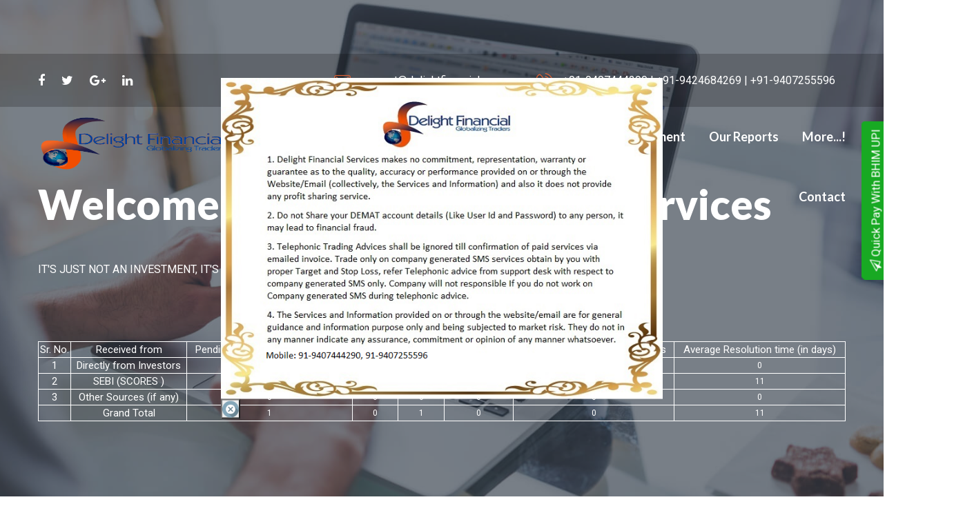

--- FILE ---
content_type: text/html; charset=UTF-8
request_url: https://www.delightfinancial.com/
body_size: 8369
content:




<!doctype html>
<html lang="en">
<head>
<!--====== Required meta tags ======-->
<meta charset="utf-8">
<meta http-equiv="x-ua-compatible" content="ie=edge">
<meta name="description" content="">
<meta name="viewport" content="width=device-width, initial-scale=1, shrink-to-fit=no">
<!--====== Title ======-->
<title>Delight Financial Services Globalizing Traders!</title>
<!--====== Favicon Icon ======-->
<link rel="shortcut icon" href="assets/logo.png" type="image/png">
<!--====== Bootstrap css ======-->
<link rel="stylesheet" href="assets/css/bootstrap.min.css">
<!--====== Fontawesome css ======-->
<link rel="stylesheet" href="assets/css/font-awesome.min.css">
<!--====== Magnific Popup css ======-->
<link rel="stylesheet" href="assets/css/magnific-popup.css">
<!--====== Nice Select css ======-->
<!--<link rel="stylesheet" href="assets/css/nice-select.css">-->
<!--====== Nice Number css ======-->
<!--<link rel="stylesheet" href="assets/css/jquery.nice-number.min.css">-->
<!--====== Slick css ======-->
<link rel="stylesheet" href="assets/css/slick.css">
<!--====== Animate css ======-->
<link rel="stylesheet" href="assets/css/animate.css">
<!--====== Meanmenu css ======-->
<link rel="stylesheet" href="assets/css/meanmenu.css">
<!--====== Default css ======-->
<link rel="stylesheet" href="assets/css/default.css">
<!--====== Style css ======-->
<link rel="stylesheet" href="assets/css/style.css">

<script src="https://code.jquery.com/jquery-3.6.0.js" integrity="sha256-H+K7U5CnXl1h5ywQfKtSj8PCmoN9aaq30gDh27Xc0jk=" crossorigin="anonymous"></script>
<script src="https://maxcdn.bootstrapcdn.com/bootstrap/3.3.7/js/bootstrap.min.js"></script>
<script type="text/javascript">
	$(document).ready(function(){
		$("#myModal").modal('show');
	});
</script>

</head>
<body>
<!--====== PRELOADER PART START ======-->
<div class="preloader">
  <div id="status">
    <div class="spinner">
      <div class="rect1"></div>
      <div class="rect2"></div>
      <div class="rect3"></div>
      <div class="rect4"></div>
      <div class="rect5"></div>
    </div>
  </div>
</div>
<!--====== PRELOADER PART ENDS ======-->
<!--====== HEADER PART START ======-->
<header class="header-area transparent">
    
<!-- TradingView Widget BEGIN -->
<div class="tradingview-widget-container">
  <div class="tradingview-widget-container__widget"></div>
  <div class="tradingview-widget-copyright"><a href="https://in.tradingview.com" rel="noopener" target="_blank"><span class="blue-text"></span></a></div>
  <script type="text/javascript" src="https://s3.tradingview.com/external-embedding/embed-widget-ticker-tape.js" async>
  {
  "symbols": [
    {
      "description": "NIFTY",
      "proName": "NSE:NIFTY"
    },
    {
      "description": "SENSEX",
      "proName": "BSE:SENSEX"
    },
    {
      "description": "BAJAJAUTO",
      "proName": "BSE:BAJAJ_AUTO"
    },
    {
      "description": "INFY",
      "proName": "BSE:INFY"
    },
    {
      "description": "HINDUNILVR",
      "proName": "BSE:HINDUNILVR"
    },
    {
      "description": "BAJAJFINSV",
      "proName": "BSE:BAJAJFINSV"
    },
    {
      "description": "DRREDDY",
      "proName": "BSE:DRREDDY"
    },
    {
      "description": "TCS",
      "proName": "BSE:TCS"
    },
    {
      "description": "HDFCBANK",
      "proName": "BSE:HDFCBANK"
    },
    {
      "description": "RELIANCE",
      "proName": "BSE:RELIANCE"
    },
    {
      "description": "NESTLEIND",
      "proName": "BSE:NESTLEIND"
    },
    {
      "description": "SUNPHARMA",
      "proName": "BSE:SUNPHARMA"
    },
    {
      "description": "ASIANPAINT",
      "proName": "BSE:ASIANPAINT"
    },
    {
      "description": "HCLTECH",
      "proName": "BSE:HCLTECH"
    },
    {
      "description": "BHARTIARTL",
      "proName": "BSE:BHARTIARTL"
    },
    {
      "description": "ULTRACEMCO",
      "proName": "BSE:ULTRACEMCO"
    },
    {
      "description": "ITC",
      "proName": "BSE:ITC"
    },
    {
      "description": "HDFC",
      "proName": "BSE:HDFC"
    },
    {
      "description": "TECHM",
      "proName": "BSE:TECHM"
    },
    {
      "description": "LT",
      "proName": "BSE:LT"
    },
    {
      "description": "INDUSINDBK",
      "proName": "BSE:INDUSINDBK"
    },
    {
      "description": "ICICIBANK",
      "proName": "BSE:ICICIBANK"
    },
    {
      "description": "KOTAKBANK",
      "proName": "BSE:KOTAKBANK"
    },
    {
      "description": "AXISBANK",
      "proName": "BSE:AXISBANK"
    },
    {
      "description": "MARUTI",
      "proName": "BSE:MARUTI"
    },
    {
      "description": "NTPC",
      "proName": "BSE:NTPC"
    },
    {
      "description": "M&M",
      "proName": "BSE:M_M"
    },
    {
      "description": "POWERGRID",
      "proName": "BSE:POWERGRID"
    },
    {
      "description": "SBIN",
      "proName": "BSE:SBIN"
    },
    {
      "description": "ONGC",
      "proName": "BSE:ONGC"
    }
  ],
  "showSymbolLogo": true,
  "colorTheme": "dark",
  "isTransparent": false,
  "displayMode": "adaptive",
  "locale": "in"
}
  </script>
</div>
<!-- TradingView Widget END -->

<!--  <div class="row" style="background:transparent; padding: 5px 0px 0px;height: 30px;color: #fff;"><span>
    <marquee>
    <strong>SEBI REGISTRATION NO. - INA000009278</strong> KINDLY NOTE: DELIGHT FINANCIAL DO NOT PROVIDE ANY PROFIT SHARING SERVICES, GUARANTEED SERVICE AND SERVICES WHICH ARE NOT MENTIONED IN OUR WEBSITE, IF ANY PERSON TRY TO SELL SUCH TYPE OF PRODUCT KINDLY CALL ON +91-9407255596. FOR WHATSAPP SMS SERVICE - KINDLY ADD THIS NO. 9589337238 IN YOUR CONTACT.
    </marquee>
    </span></div>-->
  <div class="header-top d-none d-md-block">
    <div class="container">
      <div class="row">
        <div class="col-md-3">
          <div class="header-social text-md-leftsss">
            <ul>
              <li><a href="https://www.facebook.com/delightfinancialservices/" target="_blank"><i class="fa fa-facebook-f"></i></a></li>
              <li><a href="#"><i class="fa fa-twitter"></i></a></li>
              <li><a href="https://plus.google.com/u/0/100308316831394539527" target="_blank"><i class="fa fa-google-plus"></i></a></li>
              <li><a href="#"><i class="fa fa-linkedin"></i></a></li>
            </ul>
          </div>
        </div>
        <div class="col-md-9">
          <div class="header-info text-md-right">
            <ul>
              <li>
                <p><img src="assets/images/icon/email.png" alt="icon"> support@delightfinancial.com</p>
              </li>
              <li>
                <p><img src="assets/images/icon/phone.png" alt="icon"> +91-9407444290  | +91-9424684269  |  +91-9407255596</p>
              </li>
            </ul>
          </div>
        </div>
      </div>
    </div>
  </div>
  <!-- header top -->
  <div class="header-menu navigation">
    <div class="container">
      <div class="row">
        <div class="col-md-4">
          <div class="logo"> <a href="index"><img src="assets/logo.png" alt="Delight Financial Services" style="height: 80px;
    width: 275px;     margin-top: -18px;">
          </a> </div>
          <!-- logo -->
        </div>
        <div class="col-lg-8">
          <div class="main-menu text-right">
            <nav id="mobile-menu">
              <ul class="nav-menubar">
                <li><a class="active" href="index">Home</a></li>
                <li><a href="?page=about">About</a></li>
                <li><a href="?page=services">Services</a></li>
                <li><a href="?page=pricings">Pricings</a></li>
                <li><a href="?page=payment-options">Payment</a></li>
                <li><a href="">Our Reports</a>
                  <ul class="sub-menu text-left">
                    <li><a href="?page=past-performances">Past Performances</a></li>
                    <li><a href="?page=reports">Our Reports</a></li>
                  </ul>
                </li>
                <li><a href="">More...!</a>
                  <ul class="sub-menu text-left">                    
			        <li><a href="?page=delight_rpm">Risk Profile</a></li>
			        <li><a href="?page=service_proposal">Service Proposal</a></li>
			        <li><a href="?page=kyc_details">KYC</a></li>
			        <li><a href="?page=investorCharter">Investor Charter</a></li>
			        <li><a href="?page=complain">Complaint Board</a></li>
					<li><a href="?page=faqs">FAQ's</a></li>
					<li><a href="?page=blog">Our Blog's</a></li>
                    <li><a href="?page=refund-policy">Refund Policy</a></li>
                    <li><a href="?page=delivery-policy">Delivery Policy</a></li>
                    <li><a href="index">Career With US</a></li>
                    <li><a href="?page=disclaimer">Disclaimer</a></li>
                    <li><a href="?page=disclosure">Disclosure</a></li>
                    <li><a href="?page=trading-principles">Trading Principles</a></li>
                    <li><a href="?page=terms-and-conditions">Term's & Conditions</a></li>
                  </ul>
                </li>
                <li><a href="?page=contact_us">Contact</a></li>
              </ul>
            </nav>
          </div>
          <!-- main menu -->
          <div class="mobile-menu"></div>
        </div>
      </div>
      <!-- row -->
    </div>
    <!-- container -->
  </div>
  <!-- header menu -->
</header>
<!--<a style="color:#fff;" class="free" href="?page=free-trial">Get A Free Trial Now!!</a>-->
<a class="quick" href="?page=bhim"><i class="fa fa-paper-plane-o"></i> Quick Pay With BHIM UPI</a>

<style>
.paytm {
    background: #00b9f5;
    padding: 8px 12px;
    color: #fff;
    border: 0;
    font-size: 17px;
    position: fixed;
    right: -84px;
    top: 503px;
    transform: rotate(-450deg);
    z-index: 111;
    border-radius: 5px;
}
.quick {
    background: #18a923;
    padding: 8px 12px;
    color: #fff;
    border: 0;
    font-size: 17px;
    position: fixed;
    right: -104px;
    top: 270px;
    transform: rotate(-450deg);
    z-index: 111;
    border-radius: 5px;
}
.free{
    background: #d56038;
    padding: 8px 12px;
    color: #fff;
    border: 0;
    font-size: 17px;
    position: fixed;
    left: -71px;
    top: 315px;
    transform: rotate(-450deg);
    z-index: 111;
    border-radius: 5px;
}


</style>
<!--====== HEADER PART ENDS ======-->
<!--====== BANNER PART START ======-->

<script>
// below code line means when page loads on browser then run the following script
$(document).ready(function () {

    //select the POPUP DIV and show it
    $("#popup").hide().fadeIn(1000);

    //close the POPUP buuton  if the button with id="close" is clicked
    $("#close").on("click", function (e) {
        e.preventDefault();
        $("#popup").fadeOut(1000);
    });

});
</script>

<style type="text/css">
    #popup {
            display:none;
            position:absolute;
            margin:0 auto;
            top: 50%;
            left: 50%;
            transform: translate(-50%, -50%);
            z-index: 9999;
    }
  
</style>

<section class="dialog-box">
<div id="popup">

    <!-- and here comes the image -->
    <img src="assets/images/popup_new.png" alt="popup">

        <!-- This button will close the popup on website-->
        <button id="close"><img src="assets/images/icon/cancel.png" width="24" height="24"></button>

        <!--  we close the div popup code-->
        <!-- all things in this will show up within the popup so you can add more things not just an image -->
</div>

<script src="//ajax.googleapis.com/ajax/libs/jquery/1.11.1/jquery.min.js"></script>

</section>


<section class="slider-area">
  <div class="slider-active">
    <div class="single-slider bg_cover" style="background-image: url(assets/images/banner/s-1.jpg)" data-overlay="6">
      <div class="container">
        <div class="row">
          <div class="col-xl-12 col-lg-8 col-md-10">
            <div class="slider-content">
              <h1 class="mb-45 slider-title" data-animation="bounceInLeft" data-delay="1s">Welcome To Delight Financial Services</h1>
              <p class="mb-45" data-animation="fadeInLeft" data-delay="1.5s">IT'S JUST NOT AN INVESTMENT, IT'S A RELATIONSHIP.</p>
              <!-- slider content -->
			  <center><h4 style="color:#fff;"><u>Complaint Data (As On Ending of Apr, 2025)</u></h4></center>
              <table style="border: 1px solid; color:#fff; border-color:#fff; margin-top:20px; width:100%;">
            <thead style="border-color:#fff; color:#fff;">
              <tr style="border-color:#fff; color:#fff;">
                <th scope="col" class="text-center" style="border: 1px solid; color:#fff; border-color:#fff;font-weight: normal;font-size: 15px;">Sr. No.</th>
                <th scope="col" class="text-center" style="border: 1px solid; color:#fff; border-color:#fff;font-weight: normal;font-size: 15px;">Received from</th>
                <th scope="col" class="text-center" style="border: 1px solid; color:#fff; border-color:#fff;font-weight: normal;font-size: 15px;">
                  Pending at the end of last month
                </th>
                <th scope="col" class="text-center" style="border: 1px solid; color:#fff; border-color:#fff;font-weight: normal;font-size: 15px;">Received</th>
                <th scope="col" class="text-center" style="border: 1px solid; color:#fff; border-color:#fff;font-weight: normal;font-size: 15px;">Resolved</th>
                <th scope="col" class="text-center" style="border: 1px solid; color:#fff; border-color:#fff;font-weight: normal;font-size: 15px;">Total Pending</th>
                <th scope="col" class="text-center" style="border: 1px solid; color:#fff; border-color:#fff;font-weight: normal;font-size: 15px;">
                  Pending Complaints > 3 Months
                </th>
                <th scope="col" class="text-center" style="border: 1px solid; color:#fff; border-color:#fff;font-weight: normal;font-size: 15px;">
                  Average Resolution time (in days)
                </th>
              </tr>
            </thead>
            <tbody>
              <tr style="border: 1px solid; border-color:#fff; color:#fff;">
                <th scope="row" class="text-center" style="border: 1px solid; color:#fff; border-color:#fff;font-weight: normal;font-size: 15px;">1</th>
                <td scope="row" class="text-center" style="border: 1px solid; color:#fff; border-color:#fff;font-weight: normal;font-size: 15px;">
                  Directly from Investors
                </td>
                <td scope="row" class="text-center" style="border: 1px solid; color:#fff; border-color:#fff;font-weight: normal;font-size: 12px;">0</td>
                <td scope="row" class="text-center" style="border: 1px solid; color:#fff; border-color:#fff;font-weight: normal;font-size: 12px;">0</td>
                <td scope="row" class="text-center" style="border: 1px solid; color:#fff; border-color:#fff;font-weight: normal;font-size: 12px;">0</td>
                <td scope="row" class="text-center" style="border: 1px solid; color:#fff; border-color:#fff;font-weight: normal;font-size: 12px;">0</td>
                <td scope="row" class="text-center" style="border: 1px solid; color:#fff; border-color:#fff;font-weight: normal;font-size: 12px;">0</td>
                <td scope="row" class="text-center" style="border: 1px solid; color:#fff; border-color:#fff;font-weight: normal;font-size: 12px;">0</td>
              </tr>
              <tr>
                <th scope="row" class="text-center" style="border: 1px solid; color:#fff; border-color:#fff;font-weight: normal;font-size: 15px;">2</th>
                <td scope="row" class="text-center" style="border: 1px solid; color:#fff; border-color:#fff;font-weight: normal;font-size: 15px;">
                  SEBI (SCORES )
                </td>
                <td scope="row" class="text-center" style="border: 1px solid; color:#fff; border-color:#fff;font-weight: normal;font-size: 12px;">1</td>
                <td scope="row" class="text-center" style="border: 1px solid; color:#fff; border-color:#fff;font-weight: normal;font-size: 12px;">0</td>
                <td scope="row" class="text-center" style="border: 1px solid; color:#fff; border-color:#fff;font-weight: normal;font-size: 12px;">1</td>
                <td scope="row" class="text-center" style="border: 1px solid; color:#fff; border-color:#fff;font-weight: normal;font-size: 12px;">0</td>
                <td scope="row" class="text-center" style="border: 1px solid; color:#fff; border-color:#fff;font-weight: normal;font-size: 12px;">0</td>
                <td scope="row" class="text-center" style="border: 1px solid; color:#fff; border-color:#fff;font-weight: normal;font-size: 12px;">11</td>
              </tr>
              <tr>
                <th scope="row" class="text-center" style="border: 1px solid; color:#fff; border-color:#fff;font-weight: normal;font-size: 15px;">3</th>
                <td scope="row" class="text-center" style="border: 1px solid; color:#fff; border-color:#fff;font-weight: normal;font-size: 15px;">
                  Other Sources (if any)
                </td>
                <td scope="row" class="text-center" style="border: 1px solid; color:#fff; border-color:#fff;font-weight: normal;font-size: 12px;">0</td>
                <td scope="row" class="text-center" style="border: 1px solid; color:#fff; border-color:#fff;font-weight: normal;font-size: 12px;">0</td>
                <td scope="row" class="text-center" style="border: 1px solid; color:#fff; border-color:#fff;font-weight: normal;font-size: 12px;">0</td>
                <td scope="row" class="text-center" style="border: 1px solid; color:#fff; border-color:#fff;font-weight: normal;font-size: 12px;">0</td>
                <td scope="row" class="text-center" style="border: 1px solid; color:#fff; border-color:#fff;font-weight: normal;font-size: 12px;">0</td>
                <td scope="row" class="text-center" style="border: 1px solid; color:#fff; border-color:#fff;font-weight: normal;font-size: 12px;">0</td>
              </tr>
              <tr>
                <th scope="row" class="text-center" style="border: 1px solid; color:#fff; border-color:#fff;font-weight: normal;font-size: 15px;"></th>
                <td scope="row" class="text-center" style="border: 1px solid; color:#fff; border-color:#fff;font-weight: normal;font-size: 15px;">
                  Grand Total
                </td>
                <td scope="row" class="text-center" style="border: 1px solid; color:#fff; border-color:#fff;font-weight: normal;font-size: 12px;">1</td>
                <td scope="row" class="text-center" style="border: 1px solid; color:#fff; border-color:#fff;font-weight: normal;font-size: 12px;">0</td>
                <td scope="row" class="text-center" style="border: 1px solid; color:#fff; border-color:#fff;font-weight: normal;font-size: 12px;">1</td>
                <td scope="row" class="text-center" style="border: 1px solid; color:#fff; border-color:#fff;font-weight: normal;font-size: 12px;">0</td>
                <td scope="row" class="text-center" style="border: 1px solid; color:#fff; border-color:#fff;font-weight: normal;font-size: 12px;">0</td>
                <td scope="row" class="text-center" style="border: 1px solid; color:#fff; border-color:#fff;font-weight: normal;font-size: 12px;">11</td>
              </tr>
            </tbody>
          </table>
            </div>
          </div>
        </div>
        <!-- row -->
      </div>
      <!-- container -->
    </div>
    <!-- single slider -->
    <div class="single-slider bg_cover" style="background-image: url(assets/images/banner/s-2.jpg)" data-overlay="6">
      <div class="container">
        <div class="row">
          <div class="col-xl-12 col-lg-8 col-md-10">
            <div class="slider-content">
              <h1 class="mb-45 slider-title" data-animation="bounceInLeft" data-delay="1s">Great Experience Meet Our Experience Advisor</h1>
              <p class="mb-45" data-animation="fadeInLeft" data-delay="1.5s">Comprehensive financial advice and financial services that are tailored to meet your individual needs.</p>
            </div>
            <!-- slider content -->
          </div>
        </div>
        <!-- row -->
      </div>
      <!-- container -->
    </div>
    <!-- single slider -->
    <div class="single-slider bg_cover" style="background-image: url(assets/images/banner/s-3.jpg)" data-overlay="6">
      <div class="container">
        <div class="row">
          <div class="col-xl-12 col-lg-8 col-md-10">
            <div class="slider-content">
              <h1 class="mb-45 slider-title" data-animation="bounceInLeft" data-delay="1s">We are always ahead.</h1>              
            </div>
            <!-- slider content -->
          </div>
        </div>
        <!-- row -->
      </div>
      <!-- container -->
    </div>
    <!-- single slider -->
  </div>
  <!-- slider active -->
</section>
<!--====== BANNER PART ENDS ======-->
<!--====== ABOUT PART START ======-->
<section class="about-area gray-bg">
  <div class="container">
    <div class="about-content-1">
      <div class="row no-gutters">
        <div class="col-xl-5 col-lg-7">
          <div class="about-text pt-20">
            <div class="section-title mb-30">
              <h6>About Delight Financial</h6>
              <h2>We are Team of Professionals</h2>
            </div>
            <!-- section title -->
            <p class="mb-25" style="text-align:justify;">Delight Financial is an India's leading financial market research firm specializing in National Stock Exchange & Multi Commodity Exchange of India. We provide stock market commentary along with technical chart analysis & fundamental analysis with two significant aspects. The first is the management of capital and the second is market psychology on derivative markets and major global Market Worldwide</p>
          </div>
          <!-- features text -->
        </div>
        <div class="col-xl-3 d-none d-xl-block">
          <div class="about-img pt-50 "> <img src="assets/images/about/about.png" alt="About"> </div>
        </div>
        <div class="col-xl-4 col-lg-5">
          <div class="about-items pt-50">
            <ul>
              <li>
                <div class="single-items">
                  <div class="items-icon"> <img src="assets/images/about/icon-3/icon-1.png" alt="Icon"> </div>
                  <div class="items-content">
                    <h6 class="items-title mb-15">Our Vision</h6>
                    <p style="text-align:justify;">Aiming to be an Epitome in Investment Advisory Industry by consistently developing and delivering the best services to our esteemed customers & clients.</p>
                  </div>
                </div>
                <!-- single items -->
              </li>
              <li>
                <div class="single-items">
                  <div class="items-icon"> <img src="assets/images/about/icon-3/icon-2.png" alt="Icon"> </div>
                  <div class="items-content">
                    <h6 class="items-title mb-15">Our Mission</h6>
                    <p style="text-align:justify;">To create wealth for our customers by making them aware through our enriching advisory services.</p>
                  </div>
                </div>
                <!-- single items -->
              </li>
            </ul>
          </div>
          <!-- about items -->
        </div>
      </div>
      <!-- row -->
    </div>
    <!-- features-content -->
  </div>
  <!-- container -->
</section>
<!--====== ABOUT PART ENDS ======-->
<!--====== SERVICES PART START ======-->
<section class="services-area gray-bg pt-40 pb-40">
  <div class="container">
    <h2 class="mb-10 text-center">Our Services</h2>
    <div class="row justify-content-center">
      <div class="col-md-6">
        <div class="single-services mt-30">
          <div class="services-icon"> <img src="assets/images/services/icon-4.png" alt="Icon"> </div>
          <div class="services-content">
            <h5 class="services-title mb-15"><a href="#">Equity & Derivative</a></h5>
            <p style="text-align:justify;">We understand your financial needs better than anybody else that's why we deliberately applied our focused and innovative approach while preparing our financial solutions.</p>
          </div>
        </div>
        <!-- single services -->
      </div>
    </div>
    <!-- row -->
  </div>
  <!-- container -->
</section>
<!--====== SERVICES PART ENDS ======-->
<!--====== TEXT BLOCK PART START ======-->
<!--====== TEXT BLOCK PART ENDS ======-->
<section class="call-to-action-2 bg_cover pt-110 pb-120" style="background-image: url(assets/images/bg.jpg)" data-overlay="9">
  <div class="container">
    <div class="row justify-content-center">
      <div class="col-xl-10">
        <div class="action-content-2 text-center">
          <h2 class="mb-50">Our Latest Past Performance's</h2>
          <div class="row justify-content-center">
                      </div>
          <div class="row" style="margin-top:50px;">
            <div class="col-md-4"></div>
            <div class="col-md-4"> <a href="?page=past-performances" class="main-btn main-btn-2"><i class="fa fa-external-link"></i> View All Past Performances</a> </div>
            <div class="col-md-4"></div>
          </div>
        </div>
        <!-- action content 2 -->
      </div>
    </div>
    <div class="row justify-content-center pt-80">
      <div class="col-xl-10">
        <div class="action-content-2 text-center">
          <h2 class="mb-50">Our Latest Report's</h2>
          <div class="row justify-content-center">
                      </div>
          <div class="row" style="margin-top:50px;">
            <div class="col-md-4"></div>
            <div class="col-md-4"> <a href="?page=reports" class="main-btn main-btn-2"><i class="fa fa-external-link"></i> View All Reports</a> </div>
            <div class="col-md-4"></div>
          </div>
        </div>
        <!-- action content 2 -->
      </div>
    </div>
    <!-- row -->
  </div>
  <!-- container -->
</section>

<!-- myfxbook.com Economic calendar widget - Start -->
<div class="container text-center text-white px-2 py-2">
    <div>
    <h3 class="py-4 text-secondary">Economic Calander</h3>
    <div><script class="powered" type="text/javascript" src="https://widgets.myfxbook.com/scripts/fxCalendar.js"></script>
    <div style="color: #d55f37;font-weight: bold;font-size: 14px;font-family: Tahoma;"><a href="https://www.myfxbook.com"class="myfxbookLink" ><b style="color: #575454;"></b></a></div>
    <script type="text/javascript">showCalendarWidget()</script></div>
    </div>
</div>
<!-- myfxbook.com Economic calendar widget - End -->

<!--====== TESTIMONIAL PART START ======-->
<!--<section class="testimonial-area bg_cover pt-70 pb-120" style="background-image: url(assets/images/testimonials/bg-1.jpg)" data-overlay="9">-->
<!--  <div class="container">-->
<!--    <div class="row justify-content-center">-->
<!--      <div class="col-lg-8">-->
<!--        <div class="section-title section-title-2 mt-40 mb-75">-->
<!--          <h6>Testimonial</h6>-->
<!--          <h2>What clients say</h2>-->
<!--        </div>-->
        <!-- section title -->
<!--        <div class="row testimonial-active">-->
<!--          <div class="col-lg-4">-->
<!--            <div class="single-testimonial ml-35">-->
<!--              <div class="quote"> <img src="assets/images/testimonials/quote.png" alt="Icon"> </div>-->
<!--              <div class="content mb-30">-->
<!--                <p>I am doing trading in equity all segment and also in commodity. I am taking services from delight financial services. there is a person who assigned me really he provide me proper followup during the market.</p>-->
<!--              </div>-->
<!--              <div class="author-name d-flex align-items-center">-->
<!--                <div class="name pl-20">-->
<!--                  <h6><i class="fa fa-user"></i> Raghvendra Singh</h6>-->
<!--                </div>-->
<!--              </div>-->
<!--            </div>-->
            <!-- single testimonial -->
<!--          </div>-->
<!--          <div class="col-lg-4">-->
<!--            <div class="single-testimonial ml-35">-->
<!--              <div class="quote"> <img src="assets/images/testimonials/quote.png" alt="Icon"> </div>-->
<!--              <div class="content mb-30">-->
<!--                <p>Excellent company when it comes to research and followup, commitments they made at the time of subscription have fulfilled by their side.Thanks for being my financial advisory.</p>-->
<!--              </div>-->
<!--              <div class="author-name d-flex align-items-center">-->
<!--                <div class="name pl-20">-->
<!--                  <h6><i class="fa fa-user"></i> Parag Chourasiya</h6>-->
<!--                </div>-->
<!--              </div>-->
<!--            </div>-->
            <!-- single testimonial -->
<!--          </div>-->
<!--          <div class="col-lg-4">-->
<!--            <div class="single-testimonial ml-35">-->
<!--              <div class="quote"> <img src="assets/images/testimonials/quote.png" alt="Icon"> </div>-->
<!--              <div class="content mb-30">-->
<!--                <p>I have been using stock future service from last two year with delight financial services. i would say that i gained my capital in this two years. overall I am happy. thank you shield research. you have good analyst tea.</p>-->
<!--              </div>-->
<!--              <div class="author-name d-flex align-items-center">-->
<!--                <div class="name pl-20">-->
<!--                  <h6><i class="fa fa-user"></i> Chandrashekhar</h6>-->
<!--                </div>-->
<!--              </div>-->
<!--            </div>-->
            <!-- single testimonial -->
<!--          </div>-->
<!--          <div class="col-lg-4">-->
<!--            <div class="single-testimonial ml-35">-->
<!--              <div class="quote"> <img src="assets/images/testimonials/quote.png" alt="Icon"> </div>-->
<!--              <div class="content mb-30">-->
<!--                <p>As per my past experience with research companies the only company i see achieving more than 80% accuracy both daily and monthly, would like to continue with delight financial for years.Bunch of thanks to delight financial services.</p>-->
<!--              </div>-->
<!--              <div class="author-name d-flex align-items-center">-->
<!--                <div class="name pl-20">-->
<!--                  <h6><i class="fa fa-user"></i> Wasim Khan</h6>-->
<!--                </div>-->
<!--              </div>-->
<!--            </div>-->
            <!-- single testimonial -->
<!--          </div>-->
<!--        </div>-->
        <!-- row -->
<!--      </div>-->
<!--      <div class="col-lg-4 col-md-10">-->
<!--        <div class="single-quote mt-50">-->
<!--          <div class="requeast-form">-->
<!--            <h3 class="form-title mb-10">Get A Enquiry</h3>-->
<!--			



-->
<!--            <form action="" method="post">-->
<!--              <div class="single-form">-->
<!--                <input type="text" placeholder="Name" name="contact_username" required/>-->
<!--              </div>-->
              <!-- single form -->
<!--              <div class="single-form">-->
<!--                <input type="email" placeholder="Email" name="contact_useremail" required/>-->
<!--              </div>-->
              <!-- single form -->
<!--              <div class="single-form">-->
<!--                <input type="text" placeholder="Contact Number" name="contact_usernumber" required/>-->
<!--              </div>-->
              <!-- single form -->
<!--              <div class="single-form">-->
<!--                <label for="business">Select Service<span style="color:#FF0000;">*</span></label>-->
<!--                <select class="form-control" name="segment" placeholder="Select Your Service" required>-->
<!--                  <option>Select Your Service</option>-->
<!--                  <option value="CASH" style="">CASH</option>-->
<!--                  <option value="OPTION">OPTION</option>-->
<!--                  <option value="FUTURE">FUTURE</option>-->
<!--                  <option value="NIFTY/ BANK NIFTY">NIFTY/ BANK NIFTY</option>-->
<!--                </select>-->
<!--              </div>-->
<!--              <div> <span style="margin-top:10px;">-->
<!--                <input type="checkbox" name="tick" value="No Political Relation" checked="" >-->
<!--                I accept all the T&C* If you are NDNC registered customer and still agree to receive calls and sms from Delight Financial Services.</span> </div>-->
              <!-- single form -->
<!--              <div class="single-form">-->
<!--                <button type="submit" class="main-btn" name="submit_contact_query">Submit Now</button>-->
<!--              </div>-->
              <!-- single form -->
<!--            </form>-->
<!--          </div>-->
<!--        </div>-->
        <!-- single quote -->
<!--      </div>-->
<!--    </div>-->
    <!-- row -->
<!--  </div>-->
  <!-- container -->
<!--</section>-->
<!--====== TESTIMONIAL PART ENDS ======-->
<!--====== FOOTER PART START ======-->
<!--====== CALL TO ACTION PART START ======-->
<section class="call-action-3 pt-20 pb-50">
  <div class="container">
    <div class="row">
      <div class="col-lg-9">
        <div class="action-content-3 mt-30 text-center text-lg-left">
          <h2>Get In Touch For Quick Solution?</h2>
        </div>
        <!-- action content -->
      </div>
      <div class="col-lg-3">
        <div class="action-btn-3 mt-30 text-center text-lg-right"> <a class="main-btn main-btn-2" href="?page=contact_us"><i class="fa fa-phone"></i> Get In Touch</a>   </div>
        <!-- action btn -->
      </div>
    </div>
    <!-- row -->
  </div>
  <!-- container -->
</section>
<!--====== CALL TO ACTION PART ENDS ======-->

<footer class="footer-area">
  <div class="footer-widgets" style="padding-bottom:10px; padding-top:10px;">
    <div class="container">
    
      <div class="row">
        <div class="col-lg-4 col-md-6">
          <div class="footer-about pt-40">
            <div class="footer-logo mb-20"> <a href="index"><img src="assets/logo.png" alt="Delight Financial Services">
              </a> </div>
            <!-- footer logo -->
            <h4 style="color:#fff;">SEBI <i class="fa fa-registered"></i> INA000009278</h4>
			<br/>
			<p style="text-align:justify;">Delight Financial Services is a privately held financial advisory company registered (Securities and Exchange Board of India).</p>            			
          </div>
          <!-- footer about -->
        </div>
        <div class="col-lg-2 col-md-3 col-6">
          <div class="footer-link pt-40">
            <div class="footer-title">
              <h5>Main  Links</h5>
            </div>
            <ul class="mt-20">
              <li><a href="?page=delight_rpm"><i class="fa fa-angle-right"></i>Risk Profile</a></li>
              <li><a href="?page=service_proposal"><i class="fa fa-angle-right"></i>Service Proposal</a></li>
              <li><a href="?page=kyc_details"><i class="fa fa-angle-right"></i>KYC</a></li>
              <li><a href="?page=services"><i class="fa fa-angle-right"></i>Services</a></li>
              <li><a href="?page=pricings"><i class="fa fa-angle-right"></i>Pricings</a></li>
              <li><a href="?page=payment-options"><i class="fa fa-angle-right"></i>Payment Options</a></li>
              <li><a href="?page=past-performances"><i class="fa fa-angle-right"></i>Past Performances</a></li>
            </ul>
          </div>
          <!-- footer link -->
        </div>
        <div class="col-lg-2 col-md-3 col-6">
          <div class="footer-link pt-40">
            <div class="footer-title">
              <h5>Important Links</h5>
            </div>
            <ul class="mt-20">
              <li><a href="?page=refund-policy"><i class="fa fa-angle-right"></i>Refund Policy</a></li>
              <li><a href="?page=delivery-policy"><i class="fa fa-angle-right"></i>Delivery Policy</a></li>
              <li><a href="#"><i class="fa fa-angle-right"></i>Career With US</a></li>
              <li><a href="?page=disclaimer"><i class="fa fa-angle-right"></i>Disclaimer</a></li>
              <li><a href="?page=disclosure"><i class="fa fa-angle-right"></i>Disclosure</a></li>
              <li><a href="?page=terms-and-conditions"><i class="fa fa-angle-right"></i>Term's & Condition's</a></li>
            </ul>
          </div>
          <!-- footer link -->
        </div>
        <div class="col-lg-3 col-md-6">
          <div class="footer-info pt-40">
            <div class="footer-title">
              <h5>Contact</h5>
            </div>
            <ul class="mt-25">
              <li>
                <div class="single-info">
                  <div class="icon"> <i class="fa fa-home"></i> </div>
                  <div class="content pl-35">
                    <p>Plot No. 356, PU-4 Vijay Nagar Indore. Pin Code 452001</p>
                  </div>
                </div>
              </li>
              <li>
                <div class="single-info">
                  <div class="icon"> <i class="fa fa-phone"></i> </div>
                  <div class="content pl-35">
                    <p>+91-9407444290</p>
                    <p>+91-9424684269</p>
                    <p>+91-9407255596</p>
                  </div>
                </div>
              </li>
              <li>
                <div class="single-info">
                  <div class="icon"> <i class="fa fa-whatsapp"></i> </div>
                  <div class="content pl-35">
                    <p>Service SMS : +91-9009276299</p>
                  </div>
                </div>
              </li>
              <li>
                <div class="single-info">
                  <div class="icon"> <i class="fa fa-envelope-o"></i> </div>
                  <div class="content pl-35">
                    <p>support@delightfinancial.com</p>
                  </div>
                </div>
              </li>
              <li>
                <div class="single-info">
                  <div class=""> <span id="siteseal"><script async type="text/javascript" src="https://seal.godaddy.com/getSeal?sealID=KHE35O2ZdQKKtqiNB8I9WWkbWkePFdmvVbJZ6t0a3GRfDqfzBTogQv0QUzu8"></script></span> </div>
                </div>
              </li>
            </ul>
          </div>
        </div>
      </div>
      <!-- row -->

      <p style="padding-top:25px;"></p>

    <!-- row -->
    <div class="row" id="sebi">
      <div class="col-lg-10 col-md-10">
        <h5 style="color:#fff;"> SEBI Registered Investment Adviser Details: </h5>
        <p style="padding-top:5px;"> Registered Name: Ankush Sanodiya Proprietor of Delight Financial Services
        <br>Type of registration: Individual
        <br>Registration No.: INA000009278
        <br>Validity: Dec 14, 2017 – Till it is suspended or canceled by the board </p>
      </div>

      <div class="col-lg-10 col-md-10">
        <h5 style="color:#fff;"> Address: </h5>
        <p style="padding-top:5px;"> 201, 2nd Floor, Plot No. 356, 357, 358 Scheme No. 54 Vijay Nagar, Indore 452001
       <br> Telephone: +91 9407255596/9407444290 | Email: support@delightfinancial.com
       <br> Principal Officer: Ankush Sanodiya, +91 9407255596 </p>
      </div>

      <div class="col-lg-10 col-md-10">
        <h5 style="color:#fff;"> SEBI Office Details: </h5>
        <p style="padding-top:5px;"> 104,105, 1st Floor Satguru Parinay, Plot No. 5, 
        Opp C-21 Mall Nr. Pakiza, A.B. Road, Indore Indore (M.P.) 452010, 
       <br> | E-mail: sebi@sebi.gov.in | Toll Free Investor Helpline: 1800 22 7575 </p>
      </div>
    </div>
    <!-- row -->
    <!--Score Modal Starts here -->
    <div class="row">
        <div class="col-lg-10 col-md-10">
        <button onclick="myFunction()" type="button" class="btn btn-outline-secondary btn-sm" style="margin-top: 10px">Filing complaints on SEBI Complaint Redress System (SCORES)</button>
        </div>
        <div class="col-lg-10 col-md-10" id="scores" style="display:none">
            <!--<h5 style="color:#fff;"> Filing complaints on SEBI Complaint Redress System (SCORES):</h5>-->
            <p style="padding-top:5px;"><i class="fa fa-angle-double-right"></i> Register on SCORES portal</p>
            <p style="padding-top:5px;"><i class="fa fa-angle-double-right"></i> Mandatory details for filing complaints on SCORES:</p>
            <p style="padding-top:5px; margin-left:7px;"><i class="fa fa-chevron-circle-right"></i> Name, PAN, Address, Mobile Number, E-mail ID.</p>
            <p style="padding-top:5px;"><i class="fa fa-angle-double-right"></i> Benefits:</p>
            <p style="padding-top:5px; margin-left:7px;"><i class="fa fa-chevron-circle-right"></i> Effective communication</p>
            <p style="padding-top:5px; margin-left:7px;"><i class="fa fa-chevron-circle-right"></i> Speedy redressal of the grievances.</p>
            <p style="padding-top:5px;"><i class="fa fa-angle-double-right"></i> You can file complaints on SCORES through: <a href="https://scores.gov.in/scores/Welcome.html" target="_blank" rel="noopener noreferrer"
            >https://scores.gov.in/scores/Welcome.html</a
          ></p>
        </div>
    </div>

    <!--Score Modal ends here -->

    </div>
    <!-- container -->
  </div>
  <!-- footer widgets -->
  <div class="footer-copyright pt-15 pb-25">
    <div class="container">
      <div class="row">
        <div class="col-md-6">
          <div class="copyright pt-10 text-center text-md-left">
            <p>&copy; Copyrights 2025 Delight Financial Services All rights reserved. </p>
          </div>
        </div>
        <div class="col-md-6">
          <div class="copyright pt-10 text-center text-md-right">
            <p><i class="fa fa-shield"></i><a href="#"> Secure With Standard SSL</a></p>
          </div>
        </div>
      </div>
      <!-- row -->
    </div>
    <!-- container -->
  </div>
  <!-- footer-copyright -->
</footer>
<script>
// Toggle function for Score Board
    function myFunction() {
  var x = document.getElementById("scores");
  if (x.style.display === "none") {
    x.style.display = "block";
    window.scrollTo(0,document.body.scrollHeight);
  } else {
    x.style.display = "none";
  }
}
</script>
<style>
    #scores :hover {
    color:coral;
    }
    
    #sebi :hover {
    color:coral;
    }
</style>
<!--====== FOOTER PART ENDS ======-->
<!--====== BACK TO TOP PART START ======-->
<a href="#" class="back-to-top"> <i class="fa fa-angle-up"></i> </a>
<!--====== BACK TO TOP PART ENDS ======-->

<!--====== jquery js ======-->
<script src="assets/js/vendor/modernizr-3.6.0.min.js"></script>
<script src="assets/js/vendor/jquery-1.12.4.min.js"></script>
<!--====== Bootstrap js ======-->
<script src="assets/js/bootstrap.min.js"></script>
<!--====== Slick js ======-->
<script src="assets/js/slick.min.js"></script>
<!--====== Isotope js ======-->
<script src="assets/js/isotope.pkgd.min.js"></script>
<!--====== Images Loaded js ======-->
<script src="assets/js/imagesloaded.pkgd.min.js"></script>
<!--====== Magnific Popup js ======-->
<script src="assets/js/jquery.magnific-popup.min.js"></script>
<!--====== Meanmenu js ======-->
<script src="assets/js/jquery.meanmenu.min.js"></script>
<!--====== Counter Up js ======-->
<script src="assets/js/jquery.counterup.min.js"></script>
<script src="assets/js/waypoints.min.js"></script>
<!--====== Nice Select js ======-->
<!--<script src="assets/js/jquery.nice-select.min.js"></script>-->
<!--====== Nice Number js ======-->
<!--<script src="assets/js/jquery.nice-number.min.js"></script>-->
<!--====== Validator js ======-->
<script src="assets/js/validator.min.js"></script>
<!--====== Ajax Contact js ======-->
<script src="assets/js/ajax-contact.js"></script>
<!--====== Main js ======-->
<script src="assets/js/main.js"></script>
<!--====== Map js ======-->
<script src="https://maps.googleapis.com/maps/api/js?key=AIzaSyDC3Ip9iVC0nIxC6V14CKLQ1HZNF_65qEQ"></script>
<script src="assets/js/map-script.js"></script>
</body>
</html>


--- FILE ---
content_type: text/html;charset=utf-8
request_url: https://widget.myfxbook.com/widget/calendar.html
body_size: 27944
content:
<!DOCTYPE html>
<html lang="en">
<head>
    <meta charset="UTF-8">
    <meta http-equiv="content-type" content="text/html; charset=UTF-8">
    <meta http-equiv="X-UA-Compatible" content="IE=edge">
    <meta name="viewport" content="width=device-width, initial-scale=1.0">
    <title>Myfxbook Calendar Widget</title>
    <link href="/libraries/font-awesome/css/fontawesome.min.css" rel="stylesheet">
    <link href="/libraries/font-awesome/css/solid.min.css" rel="stylesheet">
    <link href="/libraries/font-awesome/css/brands.min.css" rel="stylesheet">
    <script src="https://services.myfxbook.com/websocket-widgets/socket.io/socket.io.js" type="text/javascript"></script>
    <script src="https://services.myfxbook.com/websocket-widgets/main.js?v=@version@" type="text/javascript"></script>
    <link rel="preconnect" href="https://fonts.googleapis.com">
    <link rel="preconnect" href="https://fonts.gstatic.com" crossorigin>
    <link href="https://fonts.googleapis.com/css2?family=Roboto:wght@400;500;700&display=swap" rel="stylesheet">
<link href="/files/3da79c29ccdb2d432f72.css" rel="stylesheet"><link href="/files/09cf716a07cab7f48f26.css" rel="stylesheet"><script src="/files/530.58d1d0cee823e6812dc9.js"></script><script src="/files/104.3aaa869b3dab20272511.js"></script><script src="/files/calendar.a8b998838f53ebce33f1.js"></script></head>
<body class="scroll-primary">
<input type="hidden" id="websocketUrl" value="https://services.myfxbook.com/websocket-widgets">
<input type="hidden" id="lang" value="en">
<div id="topLoadingDiv" style="position: fixed;z-index: 99997;min-width: 7%;left: 50%;top: -3px; display: none;">
<span class="text-center" style="
    position: relative;
    height: 34px;
    display: block;
    padding-top: 6px;
    background-color: #ee6c33;
    border:none;
    left: -50%;
    color: #fff;
    border-radius: 4px !important;
    line-height: 23px;
    box-shadow: 4px 4px 6px -4px rgba(82, 63, 105, 0.4);">
Loading...
</span>
</div>
<div class="d-flex m-2">
    <div class="d-flex w-100 flex-column flex-sm-row align-items-md-center justify-content-center justify-content-md-start">
        <div class="d-flex" style="cursor: pointer;">
            <span class="date-picker text-decoration-underline">Dec 06 - 08, 2025</span>
        </div>
        <div class="d-none d-md-flex ms-sm-2 mt-3 mt-sm-0 align-items-center">
            <span class="timezone-picker" style="cursor:pointer;">
                 <select name="timezoneoffset"
                         class="form-control" id="timezoneoffset">
                     <option value="-12.0" title="GMT -12:00">
                                            (GMT -12:00) International Date Line West
                     </option>
                     <option value="-11.0" title="GMT -11:00">
                                            (GMT -11:00) Coordinated Universal Time
                     </option>
                     <option value="-10.0" title="GMT -10:00">
                                            (GMT -10:00) Hawaii
                     </option>
                     <option value="-9.5" title="GMT -9:30">
                                            (GMT -9:30) Marquesas Islands
                     </option>
                     <option value="-9.0" title="GMT -9:00">
                                            (GMT -9:00) Alaska
                     </option>
                     <option value="-8.0" title="GMT -8:00">
                                            (GMT -8:00) Pacific Time (US &amp; Canada)
                     </option>
                     <option value="-7.0" title="GMT -7:00">
                                            (GMT -7:00) Mountain Time (US &amp; Canada)
                     </option>
                     <option value="-6.0" title="GMT -6:00">
                                            (GMT -6:00) Central Time (US &amp; Canada), Mexico City
                     </option>
                     <option value="-5.0" title="GMT -5:00">
                                            (GMT -5:00) Eastern Time (US &amp; Canada), Bogota, Lima
                     </option>
                     <option value="-4.0" title="GMT -4:00">
                                            (GMT -4:00) Atlantic Time (Canada), La Paz, Santiago, Georgetown, Caracas
                     </option>
                     <option value="-3.5" title="GMT -3:30">
                                            (GMT -3:30) Newfoundland
                     </option>
                     <option value="-3.0" title="GMT -3:00">
                                            (GMT -3:00) Brazil, Buenos Aires
                     </option>
                     <option value="-2.0" title="GMT -2:00">
                                            (GMT -2:00) Mid-Atlantic
                     </option>
                     <option value="-1.0" title="GMT -1:00">
                                            (GMT -1:00 hour) Azores, Cape Verde Islands
                     </option>
                     <option selected="selected" value="0.0" title="GMT">
                                            (GMT) Western Europe Time, London, Lisbon, Casablanca
                     </option>
                     <option value="1.0" title="GMT +1:00">
                                            (GMT +1:00 hour) Brussels, Copenhagen, Madrid, Paris
                     </option>
                     <option value="2.0" title="GMT +2:00">
                                            (GMT +2:00) South Africa, Jerusalem, Kaliningrad
                     </option>
                     <option value="3.0" title="GMT +3:00">
                                            (GMT +3:00) Moscow, St. Petersburg, Baghdad, Riyadh
                     </option>
                     <option value="3.5" title="GMT +3:30">
                                            (GMT +3:30) Tehran
                     </option>
                     <option value="4.0" title="GMT +4:00">
                                            (GMT +4:00) Abu Dhabi, Muscat, Baku, Tbilisi
                     </option>
                     <option value="4.5" title="GMT +4:30">
                                            (GMT +4:30) Kabul
                     </option>
                     <option value="5.0" title="GMT +5:00">
                                            (GMT +5:00) Islamabad, Karachi, Tashkent, Ekaterinburg
                     </option>
                     <option value="5.5" title="GMT +5:30">
                                            (GMT +5:30) Mumbai, Kolkata, Chennai, New Delhi, Colombo
                     </option>
                     <option value="5.75" title="GMT +5:45" )>
                                            (GMT +5:45) Kathmandu
                     </option>
                     <option value="6.0" title="GMT +6:00">
                                            (GMT +6:00) Almaty, Dhaka
                     </option>
                     <option value="6.5" title="GMT +6:30">
                                            (GMT +6:30) Yangon, Cocos Islands
                     </option>
                     <option value="7.0" title="GMT +7:00">
                                            (GMT +7:00) Bangkok, Hanoi, Jakarta
                     </option>
                     <option value="8.0" title="GMT +8:00">
                                            (GMT +8:00) Beijing, Perth, Singapore, Hong Kong
                     </option>
                     <option value="9.0" title="GMT +9:00">
                                            (GMT +9:00) Yakutsk, Tokyo, Seoul, Osaka, Sapporo
                     </option>
                     <option value="9.5" title="GMT +9:30">
                                            (GMT +9:30) Adelaide, Darwin
                     </option>
                     <option value="10.0" title="GMT +10:00">
                                            (GMT +10:00) Eastern Australia, Guam, Vladivostok
                     </option>
                     <option value="11.0" title="GMT +11:00">
                                            (GMT +11:00) Magadan, Solomon Islands, New Caledonia
                     </option>
                     <option value="12.0" title="GMT +12:00">
                                            (GMT +12:00) Eniwetok, Kwajalein, Auckland, Fiji, Kamchatka
                     </option>
                     <option value="13.0" title="GMT +13:00">
                                            (GMT +13:00) Wellington
                     </option>
                            </select>
            </span>
        </div>
    </div>
    <div class="d-flex align-items-center">
        <div class="ggl-apple-icons">
            <a id="androidTip" target="_blank" href="https://play.google.com/store/apps/details?id=com.myfxbook.forex"></a>
            <a id="iOSTip" target="_blank" href="https://apps.apple.com/il/app/forex-calendar-market-news/id985947299"></a>
        </div>
        <div class="dropdown ps-2">
            <i class="bi bi-sliders d-none d-md-flex ms-2" style="cursor: pointer;" data-bs-toggle="dropdown" aria-expanded="false" data-bs-auto-close="false"></i>
            <i class="bi bi-sliders ms-2 d-flex d-md-none" style="cursor: pointer;" id="filterMobileButton"></i>
            <div class="dropdown-menu">
                <div id="calendarFilter">
                    <div class="d-flex flex-wrap py-3" style="gap: 20px;">
                        <div class="fw-bold">Impact:</div>
                        <div class="form-check">
                            <input checked="checked" data-impact-filter class="form-check-input" type="checkbox" value="3" id="highImpactFilter">
                            <label class="form-check-label" for="highImpactFilter" style="color: #FF5843;">
                                High
                            </label>
                        </div>
                        <div class="form-check">
                            <input checked="checked" data-impact-filter class="form-check-input" type="checkbox" value="2" id="mediumImpactFilter">
                            <label class="form-check-label" for="mediumImpactFilter" style="color: #EF9D27;">
                                Medium
                            </label>
                        </div>
                        <div class="form-check">
                            <input checked="checked" data-impact-filter class="form-check-input" type="checkbox" value="1" id="lowImpactFilter">
                            <label class="form-check-label" for="lowImpactFilter" style="color: #90B73A;">
                                Low
                            </label>
                        </div>
                        <div class="form-check">
                            <input checked="checked" data-impact-filter class="form-check-input" type="checkbox" value="0" id="noImpactFilter">
                            <label class="form-check-label" for="noImpactFilter" style="color: #909090;">
                                No Impact
                            </label>
                        </div>
                    </div>
                    <div class="dropdown-divider"></div>
                    <div class="d-flex py-3" style="gap: 20px;">
                        <div class="fw-bold">Filter By:</div>
                        <div class="form-check">
                            <input class="form-check-input" checked type="radio" name="filterByRadio" id="checkboxFilterCurrency" value="currency">
                            <label class="form-check-label" for="checkboxFilterCurrency">Currency</label>
                        </div>
                        <div class="form-check">
                            <input class="form-check-input" type="radio" name="filterByRadio" id="checkboxFilterCountry" value="country">
                            <label class="form-check-label" for="checkboxFilterCountry">Country</label>
                        </div>
                    </div>
                    <div class="d-flex flex-wrap" style="gap: 10px">
                        <button data-select-filter="all" class="btn btn-secondary">All</button>
                        <button data-select-filter="Argentina,Australia,Brazil,Canada,China,France,Germany,India,Indonesia,Italy,Japan,South Korea,Mexico,Russia,Saudi Arabia,South Africa,Turkey,United Kingdom,United States,European Union,Euro Area" class="btn btn-secondary">G20</button>
                        <button data-select-filter="United Arab Emirates,Afghanistan,Armenia,Azerbaijan,Bangladesh,Bahrain,Brunei,Bhutan,Cocos Islands,China,Christmas Island,Georgia,Hong Kong,Indonesia,Israel,India,British Indian Ocean Territory,Iraq,Iran,Jordan,Japan,Kyrgyzstan,Cambodia,North Korea,South Korea,Kuwait,Kazakhstan,Laos,Lebanon,Sri Lanka,Myanmar,Mongolia,Macau,Maldives,Malaysia,Nepal,Oman,Philippines,Pakistan,Palestine,Qatar,Saudi Arabia,Singapore,Syria,Thailand,Tajikistan,Turkmenistan,Turkey,Taiwan,Uzbekistan,Vietnam,Yemen,East Timor" class="btn btn-secondary">Asia</button>
                        <button data-select-filter="Algeria,Bahrain,Djibouti,Egypt,Iran,Israel,Jordan,Kuwait,Lebanon,Libya,Morocco,Oman,Palestine,Qatar,Saudi Arabia,Syria,Tunisia,United Arab Emirates,Yemen" class="btn btn-secondary">Middle East</button>
                        <button data-select-filter="Andorra,Albania,Austria,Åland Islands,Bosnia and Herzegovina,Belgium,Bulgaria,Belarus,Switzerland,Cyprus,Czech Republic,Germany,Denmark,Estonia,Spain,Finland,Faroe Islands,France,United Kingdom,Guernsey,Gibraltar,Greece,Croatia,Hungary,Ireland,Isle of Man,Iceland,Italy,Jersey,Liechtenstein,Lithuania,Luxembourg,Latvia,Monaco,Moldova,Montenegro,Macedonia,Malta,Netherlands,Norway,Poland,Portugal,Romania,Serbia,Russia,Sweden,Slovenia,Svalbard and Jan Mayen,Slovakia,San Marino,Ukraine,Vatican City State,Republic of Kosovo,Euro Area,European Union" class="btn btn-secondary">Europe</button>
                        <button data-select-filter="Antigua and Barbuda,Anguilla,Aruba,Barbados,Saint Barthélemy,Bermuda,Bonaire,Bahamas,Belize,Canada,Costa Rica,Cuba,Curacao,Dominica,Dominican Republic,Grenada,Greenland,Guadeloupe,Guatemala,Honduras,Haiti,Jamaica,St Kitts and Nevis,Cayman Islands,St Lucia,Saint Martin (French part),Martinique,Montserrat,Mexico,Nicaragua,Panama,Saint Pierre and Miquelon,Puerto Rico,El Salvador,Saint Maarten,Turks and Caicos Isds,Trinidad and Tobago,United States,St Vincent and the Grenadines,British Virgin Islands,Virgin Islands,Argentina,Bolivia,Brazil,Chile,Colombia,Ecuador,Falkland Islands,French Guiana,Guyana,Peru,Paraguay,Suriname,Uruguay,Venezuela" class="btn btn-secondary">Americas</button>
                        <button data-select-filter="Angola,Burkina Faso,Burundi,Benin,Botswana,Congo,Central African Republic,Republic of the Congo,Ivory Coast,Cameroon,Cape Verde,Djibouti,Algeria,Egypt,Western Sahara,Eritrea,Ethiopia,Gabon,Ghana,Gambia,Guinea,Equatorial Guinea,Guinea Bissau,Kenya,Comoros,Liberia,Lesotho,Libya,Morocco,Madagascar,Mali,Mauritania,Mauritius,Malawi,Mozambique,Namibia,Niger,Nigeria,Réunion,Rwanda,Seychelles,Sudan,St Helena,Sierra Leone,Senegal,Somalia,South Sudan,São Tomé and Príncipe,Swaziland,Chad,Togo,Tunisia,Tanzania,Uganda,Mayotte,South Africa,Zambia,Zimbabwe" class="btn btn-secondary">Africa</button>
                    </div>
                    <div class="pb-3" data-filter-by="currency">
                        <div class="d-flex flex-wrap flex-md-nowrap py-3">
                            <div class="w-100">
                                <select data-placeholder="Search currencies" class="form-control" multiple="multiple" id="calendarFilterCurrency">
                                        <option>AUD</option>
                                        <option>CAD</option>
                                        <option>CHF</option>
                                        <option>CNY</option>
                                        <option>EUR</option>
                                        <option>GBP</option>
                                        <option>JPY</option>
                                        <option>NZD</option>
                                        <option>USD</option>
                                        <option>FJD</option>
                                        <option>MXN</option>
                                        <option>STD</option>
                                        <option>SCR</option>
                                        <option>CDF</option>
                                        <option>BBD</option>
                                        <option>GTQ</option>
                                        <option>CLP</option>
                                        <option>HNL</option>
                                        <option>UGX</option>
                                        <option>ZAR</option>
                                        <option>TND</option>
                                        <option>CUC</option>
                                        <option>BSD</option>
                                        <option>SLL</option>
                                        <option>SDG</option>
                                        <option>IQD</option>
                                        <option>GMD</option>
                                        <option>TWD</option>
                                        <option>RSD</option>
                                        <option>DOP</option>
                                        <option>KMF</option>
                                        <option>MYR</option>
                                        <option>FKP</option>
                                        <option>XOF</option>
                                        <option>GEL</option>
                                        <option>UYU</option>
                                        <option>MAD</option>
                                        <option>CVE</option>
                                        <option>TOP</option>
                                        <option>AZN</option>
                                        <option>OMR</option>
                                        <option>PGK</option>
                                        <option>KES</option>
                                        <option>SEK</option>
                                        <option>BTN</option>
                                        <option>UAH</option>
                                        <option>GNF</option>
                                        <option>ERN</option>
                                        <option>MZN</option>
                                        <option>ARS</option>
                                        <option>QAR</option>
                                        <option>IRR</option>
                                        <option>MRO</option>
                                        <option>XPF</option>
                                        <option>THB</option>
                                        <option>UZS</option>
                                        <option>BDT</option>
                                        <option>LYD</option>
                                        <option>BMD</option>
                                        <option>KWD</option>
                                        <option>PHP</option>
                                        <option>RUB</option>
                                        <option>PYG</option>
                                        <option>ISK</option>
                                        <option>JMD</option>
                                        <option>COP</option>
                                        <option>MKD</option>
                                        <option>DZD</option>
                                        <option>PAB</option>
                                        <option>SGD</option>
                                        <option>ETB</option>
                                        <option>KGS</option>
                                        <option>SOS</option>
                                        <option>VUV</option>
                                        <option>VEF</option>
                                        <option>LAK</option>
                                        <option>BND</option>
                                        <option>XAF</option>
                                        <option>LRD</option>
                                        <option>HRK</option>
                                        <option>ALL</option>
                                        <option>DJF</option>
                                        <option>ZMW</option>
                                        <option>TZS</option>
                                        <option>VND</option>
                                        <option>ILS</option>
                                        <option>GHS</option>
                                        <option>GYD</option>
                                        <option>KPW</option>
                                        <option>BOB</option>
                                        <option>KHR</option>
                                        <option>MDL</option>
                                        <option>IDR</option>
                                        <option>KYD</option>
                                        <option>AMD</option>
                                        <option>BWP</option>
                                        <option>SHP</option>
                                        <option>TRY</option>
                                        <option>LBP</option>
                                        <option>TJS</option>
                                        <option>JOD</option>
                                        <option>HKD</option>
                                        <option>RWF</option>
                                        <option>AED</option>
                                        <option>LSL</option>
                                        <option>DKK</option>
                                        <option>BGN</option>
                                        <option>MMK</option>
                                        <option>NOK</option>
                                        <option>MUR</option>
                                        <option>SYP</option>
                                        <option>GIP</option>
                                        <option>RON</option>
                                        <option>LKR</option>
                                        <option>NGN</option>
                                        <option>CRC</option>
                                        <option>CZK</option>
                                        <option>PKR</option>
                                        <option>XCD</option>
                                        <option>ANG</option>
                                        <option>HTG</option>
                                        <option>BHD</option>
                                        <option>KZT</option>
                                        <option>SRD</option>
                                        <option>SZL</option>
                                        <option>SAR</option>
                                        <option>TTD</option>
                                        <option>YER</option>
                                        <option>MVR</option>
                                        <option>AFN</option>
                                        <option>INR</option>
                                        <option>AWG</option>
                                        <option>NPR</option>
                                        <option>KRW</option>
                                        <option>MNT</option>
                                        <option>AOA</option>
                                        <option>PLN</option>
                                        <option>SBD</option>
                                        <option>BYN</option>
                                        <option>HUF</option>
                                        <option>BIF</option>
                                        <option>MWK</option>
                                        <option>MGA</option>
                                        <option>BZD</option>
                                        <option>BAM</option>
                                        <option>EGP</option>
                                        <option>MOP</option>
                                        <option>NAD</option>
                                        <option>SSP</option>
                                        <option>NIO</option>
                                        <option>PEN</option>
                                        <option>WST</option>
                                        <option>TMT</option>
                                        <option>BRL</option>
                                </select>
                                <div style="height: 0">
                                    <i class="fas fa-search calendar-search-icon"></i>
                                </div>
                            </div>
                            <div class="d-flex">
                                <button class="btn btn-link fw-bold text-decoration-underline search-none">None</button>
                                <button class="btn btn-link fw-bold text-decoration-underline search-all">All</button>
                                <button class="btn btn-link fw-bold text-decoration-underline search-reset">Reset</button>
                            </div>
                        </div>
                        <div class="filter-by-items scroll-primary">
                            <div data-selected-items-container class="container pt-3">
                                <div class="row">
                                        <div data-country="Australia" data-filter-value="AUD" class="form-check col-6 col-md-3 pb-3 d-flex align-items-center" style="gap: 5px;">
                                            <input checked class="form-check-input" type="checkbox" value="AUD" id="symbolFilterCheckboxAUD">
                                            <i class="circle-country-flags flags-Australia"></i>
                                            <label class="form-check-label" for="symbolFilterCheckboxAUD">
                                                AUD
                                            </label>
                                        </div>
                                        <div data-country="Canada" data-filter-value="CAD" class="form-check col-6 col-md-3 pb-3 d-flex align-items-center" style="gap: 5px;">
                                            <input checked class="form-check-input" type="checkbox" value="CAD" id="symbolFilterCheckboxCAD">
                                            <i class="circle-country-flags flags-Canada"></i>
                                            <label class="form-check-label" for="symbolFilterCheckboxCAD">
                                                CAD
                                            </label>
                                        </div>
                                        <div data-country="Switzerland" data-filter-value="CHF" class="form-check col-6 col-md-3 pb-3 d-flex align-items-center" style="gap: 5px;">
                                            <input checked class="form-check-input" type="checkbox" value="CHF" id="symbolFilterCheckboxCHF">
                                            <i class="circle-country-flags flags-Switzerland"></i>
                                            <label class="form-check-label" for="symbolFilterCheckboxCHF">
                                                CHF
                                            </label>
                                        </div>
                                        <div data-country="China" data-filter-value="CNY" class="form-check col-6 col-md-3 pb-3 d-flex align-items-center" style="gap: 5px;">
                                            <input checked class="form-check-input" type="checkbox" value="CNY" id="symbolFilterCheckboxCNY">
                                            <i class="circle-country-flags flags-China"></i>
                                            <label class="form-check-label" for="symbolFilterCheckboxCNY">
                                                CNY
                                            </label>
                                        </div>
                                        <div data-country="European Union" data-filter-value="EUR" class="form-check col-6 col-md-3 pb-3 d-flex align-items-center" style="gap: 5px;">
                                            <input checked class="form-check-input" type="checkbox" value="EUR" id="symbolFilterCheckboxEUR">
                                            <i class="circle-country-flags flags-European-Union"></i>
                                            <label class="form-check-label" for="symbolFilterCheckboxEUR">
                                                EUR
                                            </label>
                                        </div>
                                        <div data-country="United Kingdom" data-filter-value="GBP" class="form-check col-6 col-md-3 pb-3 d-flex align-items-center" style="gap: 5px;">
                                            <input checked class="form-check-input" type="checkbox" value="GBP" id="symbolFilterCheckboxGBP">
                                            <i class="circle-country-flags flags-United-Kingdom"></i>
                                            <label class="form-check-label" for="symbolFilterCheckboxGBP">
                                                GBP
                                            </label>
                                        </div>
                                        <div data-country="Japan" data-filter-value="JPY" class="form-check col-6 col-md-3 pb-3 d-flex align-items-center" style="gap: 5px;">
                                            <input checked class="form-check-input" type="checkbox" value="JPY" id="symbolFilterCheckboxJPY">
                                            <i class="circle-country-flags flags-Japan"></i>
                                            <label class="form-check-label" for="symbolFilterCheckboxJPY">
                                                JPY
                                            </label>
                                        </div>
                                        <div data-country="New Zealand" data-filter-value="NZD" class="form-check col-6 col-md-3 pb-3 d-flex align-items-center" style="gap: 5px;">
                                            <input checked class="form-check-input" type="checkbox" value="NZD" id="symbolFilterCheckboxNZD">
                                            <i class="circle-country-flags flags-New-Zealand"></i>
                                            <label class="form-check-label" for="symbolFilterCheckboxNZD">
                                                NZD
                                            </label>
                                        </div>
                                        <div data-country="United States" data-filter-value="USD" class="form-check col-6 col-md-3 pb-3 d-flex align-items-center" style="gap: 5px;">
                                            <input checked class="form-check-input" type="checkbox" value="USD" id="symbolFilterCheckboxUSD">
                                            <i class="circle-country-flags flags-United-States"></i>
                                            <label class="form-check-label" for="symbolFilterCheckboxUSD">
                                                USD
                                            </label>
                                        </div>
                                </div>
                            </div>
                            <div class="dropdown-divider"></div>
                            <div data-unselected-items-container class="container pt-3">
                                <div class="row">
                                        <div data-country="Fiji" data-filter-value="FJD" class="form-check col-6 col-md-3 pb-3 d-flex align-items-center" style="gap: 5px;">
                                            <input class="form-check-input" type="checkbox" value="FJD" id="symbolFilterCheckboxFJD">
                                            <i class="circle-country-flags flags-Fiji"></i>
                                            <label class="form-check-label" for="symbolFilterCheckboxFJD">
                                                FJD
                                            </label>
                                        </div>
                                        <div data-country="Mexico" data-filter-value="MXN" class="form-check col-6 col-md-3 pb-3 d-flex align-items-center" style="gap: 5px;">
                                            <input class="form-check-input" type="checkbox" value="MXN" id="symbolFilterCheckboxMXN">
                                            <i class="circle-country-flags flags-Mexico"></i>
                                            <label class="form-check-label" for="symbolFilterCheckboxMXN">
                                                MXN
                                            </label>
                                        </div>
                                        <div data-country="Sao Tome And Principe" data-filter-value="STD" class="form-check col-6 col-md-3 pb-3 d-flex align-items-center" style="gap: 5px;">
                                            <input class="form-check-input" type="checkbox" value="STD" id="symbolFilterCheckboxSTD">
                                            <i class="circle-country-flags flags-Sao-Tome-And-Principe"></i>
                                            <label class="form-check-label" for="symbolFilterCheckboxSTD">
                                                STD
                                            </label>
                                        </div>
                                        <div data-country="Seychelles" data-filter-value="SCR" class="form-check col-6 col-md-3 pb-3 d-flex align-items-center" style="gap: 5px;">
                                            <input class="form-check-input" type="checkbox" value="SCR" id="symbolFilterCheckboxSCR">
                                            <i class="circle-country-flags flags-Seychelles"></i>
                                            <label class="form-check-label" for="symbolFilterCheckboxSCR">
                                                SCR
                                            </label>
                                        </div>
                                        <div data-country="Congo" data-filter-value="CDF" class="form-check col-6 col-md-3 pb-3 d-flex align-items-center" style="gap: 5px;">
                                            <input class="form-check-input" type="checkbox" value="CDF" id="symbolFilterCheckboxCDF">
                                            <i class="circle-country-flags flags-Congo"></i>
                                            <label class="form-check-label" for="symbolFilterCheckboxCDF">
                                                CDF
                                            </label>
                                        </div>
                                        <div data-country="Barbados" data-filter-value="BBD" class="form-check col-6 col-md-3 pb-3 d-flex align-items-center" style="gap: 5px;">
                                            <input class="form-check-input" type="checkbox" value="BBD" id="symbolFilterCheckboxBBD">
                                            <i class="circle-country-flags flags-Barbados"></i>
                                            <label class="form-check-label" for="symbolFilterCheckboxBBD">
                                                BBD
                                            </label>
                                        </div>
                                        <div data-country="Guatemala" data-filter-value="GTQ" class="form-check col-6 col-md-3 pb-3 d-flex align-items-center" style="gap: 5px;">
                                            <input class="form-check-input" type="checkbox" value="GTQ" id="symbolFilterCheckboxGTQ">
                                            <i class="circle-country-flags flags-Guatemala"></i>
                                            <label class="form-check-label" for="symbolFilterCheckboxGTQ">
                                                GTQ
                                            </label>
                                        </div>
                                        <div data-country="Chile" data-filter-value="CLP" class="form-check col-6 col-md-3 pb-3 d-flex align-items-center" style="gap: 5px;">
                                            <input class="form-check-input" type="checkbox" value="CLP" id="symbolFilterCheckboxCLP">
                                            <i class="circle-country-flags flags-Chile"></i>
                                            <label class="form-check-label" for="symbolFilterCheckboxCLP">
                                                CLP
                                            </label>
                                        </div>
                                        <div data-country="Honduras" data-filter-value="HNL" class="form-check col-6 col-md-3 pb-3 d-flex align-items-center" style="gap: 5px;">
                                            <input class="form-check-input" type="checkbox" value="HNL" id="symbolFilterCheckboxHNL">
                                            <i class="circle-country-flags flags-Honduras"></i>
                                            <label class="form-check-label" for="symbolFilterCheckboxHNL">
                                                HNL
                                            </label>
                                        </div>
                                        <div data-country="Uganda" data-filter-value="UGX" class="form-check col-6 col-md-3 pb-3 d-flex align-items-center" style="gap: 5px;">
                                            <input class="form-check-input" type="checkbox" value="UGX" id="symbolFilterCheckboxUGX">
                                            <i class="circle-country-flags flags-Uganda"></i>
                                            <label class="form-check-label" for="symbolFilterCheckboxUGX">
                                                UGX
                                            </label>
                                        </div>
                                        <div data-country="South Africa" data-filter-value="ZAR" class="form-check col-6 col-md-3 pb-3 d-flex align-items-center" style="gap: 5px;">
                                            <input class="form-check-input" type="checkbox" value="ZAR" id="symbolFilterCheckboxZAR">
                                            <i class="circle-country-flags flags-South-Africa"></i>
                                            <label class="form-check-label" for="symbolFilterCheckboxZAR">
                                                ZAR
                                            </label>
                                        </div>
                                        <div data-country="Tunisia" data-filter-value="TND" class="form-check col-6 col-md-3 pb-3 d-flex align-items-center" style="gap: 5px;">
                                            <input class="form-check-input" type="checkbox" value="TND" id="symbolFilterCheckboxTND">
                                            <i class="circle-country-flags flags-Tunisia"></i>
                                            <label class="form-check-label" for="symbolFilterCheckboxTND">
                                                TND
                                            </label>
                                        </div>
                                        <div data-country="Cuba" data-filter-value="CUC" class="form-check col-6 col-md-3 pb-3 d-flex align-items-center" style="gap: 5px;">
                                            <input class="form-check-input" type="checkbox" value="CUC" id="symbolFilterCheckboxCUC">
                                            <i class="circle-country-flags flags-Cuba"></i>
                                            <label class="form-check-label" for="symbolFilterCheckboxCUC">
                                                CUC
                                            </label>
                                        </div>
                                        <div data-country="Bahamas" data-filter-value="BSD" class="form-check col-6 col-md-3 pb-3 d-flex align-items-center" style="gap: 5px;">
                                            <input class="form-check-input" type="checkbox" value="BSD" id="symbolFilterCheckboxBSD">
                                            <i class="circle-country-flags flags-Bahamas"></i>
                                            <label class="form-check-label" for="symbolFilterCheckboxBSD">
                                                BSD
                                            </label>
                                        </div>
                                        <div data-country="Sierra Leone" data-filter-value="SLL" class="form-check col-6 col-md-3 pb-3 d-flex align-items-center" style="gap: 5px;">
                                            <input class="form-check-input" type="checkbox" value="SLL" id="symbolFilterCheckboxSLL">
                                            <i class="circle-country-flags flags-Sierra-Leone"></i>
                                            <label class="form-check-label" for="symbolFilterCheckboxSLL">
                                                SLL
                                            </label>
                                        </div>
                                        <div data-country="Sudan" data-filter-value="SDG" class="form-check col-6 col-md-3 pb-3 d-flex align-items-center" style="gap: 5px;">
                                            <input class="form-check-input" type="checkbox" value="SDG" id="symbolFilterCheckboxSDG">
                                            <i class="circle-country-flags flags-Sudan"></i>
                                            <label class="form-check-label" for="symbolFilterCheckboxSDG">
                                                SDG
                                            </label>
                                        </div>
                                        <div data-country="Iraq" data-filter-value="IQD" class="form-check col-6 col-md-3 pb-3 d-flex align-items-center" style="gap: 5px;">
                                            <input class="form-check-input" type="checkbox" value="IQD" id="symbolFilterCheckboxIQD">
                                            <i class="circle-country-flags flags-Iraq"></i>
                                            <label class="form-check-label" for="symbolFilterCheckboxIQD">
                                                IQD
                                            </label>
                                        </div>
                                        <div data-country="Gambia" data-filter-value="GMD" class="form-check col-6 col-md-3 pb-3 d-flex align-items-center" style="gap: 5px;">
                                            <input class="form-check-input" type="checkbox" value="GMD" id="symbolFilterCheckboxGMD">
                                            <i class="circle-country-flags flags-Gambia"></i>
                                            <label class="form-check-label" for="symbolFilterCheckboxGMD">
                                                GMD
                                            </label>
                                        </div>
                                        <div data-country="Taiwan" data-filter-value="TWD" class="form-check col-6 col-md-3 pb-3 d-flex align-items-center" style="gap: 5px;">
                                            <input class="form-check-input" type="checkbox" value="TWD" id="symbolFilterCheckboxTWD">
                                            <i class="circle-country-flags flags-Taiwan"></i>
                                            <label class="form-check-label" for="symbolFilterCheckboxTWD">
                                                TWD
                                            </label>
                                        </div>
                                        <div data-country="Serbia" data-filter-value="RSD" class="form-check col-6 col-md-3 pb-3 d-flex align-items-center" style="gap: 5px;">
                                            <input class="form-check-input" type="checkbox" value="RSD" id="symbolFilterCheckboxRSD">
                                            <i class="circle-country-flags flags-Serbia"></i>
                                            <label class="form-check-label" for="symbolFilterCheckboxRSD">
                                                RSD
                                            </label>
                                        </div>
                                        <div data-country="Dominican Republic" data-filter-value="DOP" class="form-check col-6 col-md-3 pb-3 d-flex align-items-center" style="gap: 5px;">
                                            <input class="form-check-input" type="checkbox" value="DOP" id="symbolFilterCheckboxDOP">
                                            <i class="circle-country-flags flags-Dominican-Republic"></i>
                                            <label class="form-check-label" for="symbolFilterCheckboxDOP">
                                                DOP
                                            </label>
                                        </div>
                                        <div data-country="Comoros" data-filter-value="KMF" class="form-check col-6 col-md-3 pb-3 d-flex align-items-center" style="gap: 5px;">
                                            <input class="form-check-input" type="checkbox" value="KMF" id="symbolFilterCheckboxKMF">
                                            <i class="circle-country-flags flags-Comoros"></i>
                                            <label class="form-check-label" for="symbolFilterCheckboxKMF">
                                                KMF
                                            </label>
                                        </div>
                                        <div data-country="Malaysia" data-filter-value="MYR" class="form-check col-6 col-md-3 pb-3 d-flex align-items-center" style="gap: 5px;">
                                            <input class="form-check-input" type="checkbox" value="MYR" id="symbolFilterCheckboxMYR">
                                            <i class="circle-country-flags flags-Malaysia"></i>
                                            <label class="form-check-label" for="symbolFilterCheckboxMYR">
                                                MYR
                                            </label>
                                        </div>
                                        <div data-country="Falkland Islands" data-filter-value="FKP" class="form-check col-6 col-md-3 pb-3 d-flex align-items-center" style="gap: 5px;">
                                            <input class="form-check-input" type="checkbox" value="FKP" id="symbolFilterCheckboxFKP">
                                            <i class="circle-country-flags flags-Falkland-Islands"></i>
                                            <label class="form-check-label" for="symbolFilterCheckboxFKP">
                                                FKP
                                            </label>
                                        </div>
                                        <div data-country="Senegal" data-filter-value="XOF" class="form-check col-6 col-md-3 pb-3 d-flex align-items-center" style="gap: 5px;">
                                            <input class="form-check-input" type="checkbox" value="XOF" id="symbolFilterCheckboxXOF">
                                            <i class="circle-country-flags flags-Senegal"></i>
                                            <label class="form-check-label" for="symbolFilterCheckboxXOF">
                                                XOF
                                            </label>
                                        </div>
                                        <div data-country="Georgia" data-filter-value="GEL" class="form-check col-6 col-md-3 pb-3 d-flex align-items-center" style="gap: 5px;">
                                            <input class="form-check-input" type="checkbox" value="GEL" id="symbolFilterCheckboxGEL">
                                            <i class="circle-country-flags flags-Georgia"></i>
                                            <label class="form-check-label" for="symbolFilterCheckboxGEL">
                                                GEL
                                            </label>
                                        </div>
                                        <div data-country="Uruguay" data-filter-value="UYU" class="form-check col-6 col-md-3 pb-3 d-flex align-items-center" style="gap: 5px;">
                                            <input class="form-check-input" type="checkbox" value="UYU" id="symbolFilterCheckboxUYU">
                                            <i class="circle-country-flags flags-Uruguay"></i>
                                            <label class="form-check-label" for="symbolFilterCheckboxUYU">
                                                UYU
                                            </label>
                                        </div>
                                        <div data-country="Morocco" data-filter-value="MAD" class="form-check col-6 col-md-3 pb-3 d-flex align-items-center" style="gap: 5px;">
                                            <input class="form-check-input" type="checkbox" value="MAD" id="symbolFilterCheckboxMAD">
                                            <i class="circle-country-flags flags-Morocco"></i>
                                            <label class="form-check-label" for="symbolFilterCheckboxMAD">
                                                MAD
                                            </label>
                                        </div>
                                        <div data-country="Cape Verde" data-filter-value="CVE" class="form-check col-6 col-md-3 pb-3 d-flex align-items-center" style="gap: 5px;">
                                            <input class="form-check-input" type="checkbox" value="CVE" id="symbolFilterCheckboxCVE">
                                            <i class="circle-country-flags flags-Cape-Verde"></i>
                                            <label class="form-check-label" for="symbolFilterCheckboxCVE">
                                                CVE
                                            </label>
                                        </div>
                                        <div data-country="Tonga" data-filter-value="TOP" class="form-check col-6 col-md-3 pb-3 d-flex align-items-center" style="gap: 5px;">
                                            <input class="form-check-input" type="checkbox" value="TOP" id="symbolFilterCheckboxTOP">
                                            <i class="circle-country-flags flags-Tonga"></i>
                                            <label class="form-check-label" for="symbolFilterCheckboxTOP">
                                                TOP
                                            </label>
                                        </div>
                                        <div data-country="Azerbaijan" data-filter-value="AZN" class="form-check col-6 col-md-3 pb-3 d-flex align-items-center" style="gap: 5px;">
                                            <input class="form-check-input" type="checkbox" value="AZN" id="symbolFilterCheckboxAZN">
                                            <i class="circle-country-flags flags-Azerbaijan"></i>
                                            <label class="form-check-label" for="symbolFilterCheckboxAZN">
                                                AZN
                                            </label>
                                        </div>
                                        <div data-country="Oman" data-filter-value="OMR" class="form-check col-6 col-md-3 pb-3 d-flex align-items-center" style="gap: 5px;">
                                            <input class="form-check-input" type="checkbox" value="OMR" id="symbolFilterCheckboxOMR">
                                            <i class="circle-country-flags flags-Oman"></i>
                                            <label class="form-check-label" for="symbolFilterCheckboxOMR">
                                                OMR
                                            </label>
                                        </div>
                                        <div data-country="Papua New Guinea" data-filter-value="PGK" class="form-check col-6 col-md-3 pb-3 d-flex align-items-center" style="gap: 5px;">
                                            <input class="form-check-input" type="checkbox" value="PGK" id="symbolFilterCheckboxPGK">
                                            <i class="circle-country-flags flags-Papua-New-Guinea"></i>
                                            <label class="form-check-label" for="symbolFilterCheckboxPGK">
                                                PGK
                                            </label>
                                        </div>
                                        <div data-country="Kenya" data-filter-value="KES" class="form-check col-6 col-md-3 pb-3 d-flex align-items-center" style="gap: 5px;">
                                            <input class="form-check-input" type="checkbox" value="KES" id="symbolFilterCheckboxKES">
                                            <i class="circle-country-flags flags-Kenya"></i>
                                            <label class="form-check-label" for="symbolFilterCheckboxKES">
                                                KES
                                            </label>
                                        </div>
                                        <div data-country="Sweden" data-filter-value="SEK" class="form-check col-6 col-md-3 pb-3 d-flex align-items-center" style="gap: 5px;">
                                            <input class="form-check-input" type="checkbox" value="SEK" id="symbolFilterCheckboxSEK">
                                            <i class="circle-country-flags flags-Sweden"></i>
                                            <label class="form-check-label" for="symbolFilterCheckboxSEK">
                                                SEK
                                            </label>
                                        </div>
                                        <div data-country="Bhutan" data-filter-value="BTN" class="form-check col-6 col-md-3 pb-3 d-flex align-items-center" style="gap: 5px;">
                                            <input class="form-check-input" type="checkbox" value="BTN" id="symbolFilterCheckboxBTN">
                                            <i class="circle-country-flags flags-Bhutan"></i>
                                            <label class="form-check-label" for="symbolFilterCheckboxBTN">
                                                BTN
                                            </label>
                                        </div>
                                        <div data-country="Ukraine" data-filter-value="UAH" class="form-check col-6 col-md-3 pb-3 d-flex align-items-center" style="gap: 5px;">
                                            <input class="form-check-input" type="checkbox" value="UAH" id="symbolFilterCheckboxUAH">
                                            <i class="circle-country-flags flags-Ukraine"></i>
                                            <label class="form-check-label" for="symbolFilterCheckboxUAH">
                                                UAH
                                            </label>
                                        </div>
                                        <div data-country="Guinea" data-filter-value="GNF" class="form-check col-6 col-md-3 pb-3 d-flex align-items-center" style="gap: 5px;">
                                            <input class="form-check-input" type="checkbox" value="GNF" id="symbolFilterCheckboxGNF">
                                            <i class="circle-country-flags flags-Guinea"></i>
                                            <label class="form-check-label" for="symbolFilterCheckboxGNF">
                                                GNF
                                            </label>
                                        </div>
                                        <div data-country="Eritrea" data-filter-value="ERN" class="form-check col-6 col-md-3 pb-3 d-flex align-items-center" style="gap: 5px;">
                                            <input class="form-check-input" type="checkbox" value="ERN" id="symbolFilterCheckboxERN">
                                            <i class="circle-country-flags flags-Eritrea"></i>
                                            <label class="form-check-label" for="symbolFilterCheckboxERN">
                                                ERN
                                            </label>
                                        </div>
                                        <div data-country="Mozambique" data-filter-value="MZN" class="form-check col-6 col-md-3 pb-3 d-flex align-items-center" style="gap: 5px;">
                                            <input class="form-check-input" type="checkbox" value="MZN" id="symbolFilterCheckboxMZN">
                                            <i class="circle-country-flags flags-Mozambique"></i>
                                            <label class="form-check-label" for="symbolFilterCheckboxMZN">
                                                MZN
                                            </label>
                                        </div>
                                        <div data-country="Argentina" data-filter-value="ARS" class="form-check col-6 col-md-3 pb-3 d-flex align-items-center" style="gap: 5px;">
                                            <input class="form-check-input" type="checkbox" value="ARS" id="symbolFilterCheckboxARS">
                                            <i class="circle-country-flags flags-Argentina"></i>
                                            <label class="form-check-label" for="symbolFilterCheckboxARS">
                                                ARS
                                            </label>
                                        </div>
                                        <div data-country="Qatar" data-filter-value="QAR" class="form-check col-6 col-md-3 pb-3 d-flex align-items-center" style="gap: 5px;">
                                            <input class="form-check-input" type="checkbox" value="QAR" id="symbolFilterCheckboxQAR">
                                            <i class="circle-country-flags flags-Qatar"></i>
                                            <label class="form-check-label" for="symbolFilterCheckboxQAR">
                                                QAR
                                            </label>
                                        </div>
                                        <div data-country="Iran" data-filter-value="IRR" class="form-check col-6 col-md-3 pb-3 d-flex align-items-center" style="gap: 5px;">
                                            <input class="form-check-input" type="checkbox" value="IRR" id="symbolFilterCheckboxIRR">
                                            <i class="circle-country-flags flags-Iran"></i>
                                            <label class="form-check-label" for="symbolFilterCheckboxIRR">
                                                IRR
                                            </label>
                                        </div>
                                        <div data-country="Mauritania" data-filter-value="MRO" class="form-check col-6 col-md-3 pb-3 d-flex align-items-center" style="gap: 5px;">
                                            <input class="form-check-input" type="checkbox" value="MRO" id="symbolFilterCheckboxMRO">
                                            <i class="circle-country-flags flags-Mauritania"></i>
                                            <label class="form-check-label" for="symbolFilterCheckboxMRO">
                                                MRO
                                            </label>
                                        </div>
                                        <div data-country="New Caledonia" data-filter-value="XPF" class="form-check col-6 col-md-3 pb-3 d-flex align-items-center" style="gap: 5px;">
                                            <input class="form-check-input" type="checkbox" value="XPF" id="symbolFilterCheckboxXPF">
                                            <i class="circle-country-flags flags-New-Caledonia"></i>
                                            <label class="form-check-label" for="symbolFilterCheckboxXPF">
                                                XPF
                                            </label>
                                        </div>
                                        <div data-country="Thailand" data-filter-value="THB" class="form-check col-6 col-md-3 pb-3 d-flex align-items-center" style="gap: 5px;">
                                            <input class="form-check-input" type="checkbox" value="THB" id="symbolFilterCheckboxTHB">
                                            <i class="circle-country-flags flags-Thailand"></i>
                                            <label class="form-check-label" for="symbolFilterCheckboxTHB">
                                                THB
                                            </label>
                                        </div>
                                        <div data-country="Uzbekistan" data-filter-value="UZS" class="form-check col-6 col-md-3 pb-3 d-flex align-items-center" style="gap: 5px;">
                                            <input class="form-check-input" type="checkbox" value="UZS" id="symbolFilterCheckboxUZS">
                                            <i class="circle-country-flags flags-Uzbekistan"></i>
                                            <label class="form-check-label" for="symbolFilterCheckboxUZS">
                                                UZS
                                            </label>
                                        </div>
                                        <div data-country="Bangladesh" data-filter-value="BDT" class="form-check col-6 col-md-3 pb-3 d-flex align-items-center" style="gap: 5px;">
                                            <input class="form-check-input" type="checkbox" value="BDT" id="symbolFilterCheckboxBDT">
                                            <i class="circle-country-flags flags-Bangladesh"></i>
                                            <label class="form-check-label" for="symbolFilterCheckboxBDT">
                                                BDT
                                            </label>
                                        </div>
                                        <div data-country="Libya" data-filter-value="LYD" class="form-check col-6 col-md-3 pb-3 d-flex align-items-center" style="gap: 5px;">
                                            <input class="form-check-input" type="checkbox" value="LYD" id="symbolFilterCheckboxLYD">
                                            <i class="circle-country-flags flags-Libya"></i>
                                            <label class="form-check-label" for="symbolFilterCheckboxLYD">
                                                LYD
                                            </label>
                                        </div>
                                        <div data-country="Bermuda" data-filter-value="BMD" class="form-check col-6 col-md-3 pb-3 d-flex align-items-center" style="gap: 5px;">
                                            <input class="form-check-input" type="checkbox" value="BMD" id="symbolFilterCheckboxBMD">
                                            <i class="circle-country-flags flags-Bermuda"></i>
                                            <label class="form-check-label" for="symbolFilterCheckboxBMD">
                                                BMD
                                            </label>
                                        </div>
                                        <div data-country="Kuwait" data-filter-value="KWD" class="form-check col-6 col-md-3 pb-3 d-flex align-items-center" style="gap: 5px;">
                                            <input class="form-check-input" type="checkbox" value="KWD" id="symbolFilterCheckboxKWD">
                                            <i class="circle-country-flags flags-Kuwait"></i>
                                            <label class="form-check-label" for="symbolFilterCheckboxKWD">
                                                KWD
                                            </label>
                                        </div>
                                        <div data-country="Philippines" data-filter-value="PHP" class="form-check col-6 col-md-3 pb-3 d-flex align-items-center" style="gap: 5px;">
                                            <input class="form-check-input" type="checkbox" value="PHP" id="symbolFilterCheckboxPHP">
                                            <i class="circle-country-flags flags-Philippines"></i>
                                            <label class="form-check-label" for="symbolFilterCheckboxPHP">
                                                PHP
                                            </label>
                                        </div>
                                        <div data-country="Russia" data-filter-value="RUB" class="form-check col-6 col-md-3 pb-3 d-flex align-items-center" style="gap: 5px;">
                                            <input class="form-check-input" type="checkbox" value="RUB" id="symbolFilterCheckboxRUB">
                                            <i class="circle-country-flags flags-Russia"></i>
                                            <label class="form-check-label" for="symbolFilterCheckboxRUB">
                                                RUB
                                            </label>
                                        </div>
                                        <div data-country="Paraguay" data-filter-value="PYG" class="form-check col-6 col-md-3 pb-3 d-flex align-items-center" style="gap: 5px;">
                                            <input class="form-check-input" type="checkbox" value="PYG" id="symbolFilterCheckboxPYG">
                                            <i class="circle-country-flags flags-Paraguay"></i>
                                            <label class="form-check-label" for="symbolFilterCheckboxPYG">
                                                PYG
                                            </label>
                                        </div>
                                        <div data-country="Iceland" data-filter-value="ISK" class="form-check col-6 col-md-3 pb-3 d-flex align-items-center" style="gap: 5px;">
                                            <input class="form-check-input" type="checkbox" value="ISK" id="symbolFilterCheckboxISK">
                                            <i class="circle-country-flags flags-Iceland"></i>
                                            <label class="form-check-label" for="symbolFilterCheckboxISK">
                                                ISK
                                            </label>
                                        </div>
                                        <div data-country="Jamaica" data-filter-value="JMD" class="form-check col-6 col-md-3 pb-3 d-flex align-items-center" style="gap: 5px;">
                                            <input class="form-check-input" type="checkbox" value="JMD" id="symbolFilterCheckboxJMD">
                                            <i class="circle-country-flags flags-Jamaica"></i>
                                            <label class="form-check-label" for="symbolFilterCheckboxJMD">
                                                JMD
                                            </label>
                                        </div>
                                        <div data-country="Colombia" data-filter-value="COP" class="form-check col-6 col-md-3 pb-3 d-flex align-items-center" style="gap: 5px;">
                                            <input class="form-check-input" type="checkbox" value="COP" id="symbolFilterCheckboxCOP">
                                            <i class="circle-country-flags flags-Colombia"></i>
                                            <label class="form-check-label" for="symbolFilterCheckboxCOP">
                                                COP
                                            </label>
                                        </div>
                                        <div data-country="Macedonia" data-filter-value="MKD" class="form-check col-6 col-md-3 pb-3 d-flex align-items-center" style="gap: 5px;">
                                            <input class="form-check-input" type="checkbox" value="MKD" id="symbolFilterCheckboxMKD">
                                            <i class="circle-country-flags flags-Macedonia"></i>
                                            <label class="form-check-label" for="symbolFilterCheckboxMKD">
                                                MKD
                                            </label>
                                        </div>
                                        <div data-country="Algeria" data-filter-value="DZD" class="form-check col-6 col-md-3 pb-3 d-flex align-items-center" style="gap: 5px;">
                                            <input class="form-check-input" type="checkbox" value="DZD" id="symbolFilterCheckboxDZD">
                                            <i class="circle-country-flags flags-Algeria"></i>
                                            <label class="form-check-label" for="symbolFilterCheckboxDZD">
                                                DZD
                                            </label>
                                        </div>
                                        <div data-country="Panama" data-filter-value="PAB" class="form-check col-6 col-md-3 pb-3 d-flex align-items-center" style="gap: 5px;">
                                            <input class="form-check-input" type="checkbox" value="PAB" id="symbolFilterCheckboxPAB">
                                            <i class="circle-country-flags flags-Panama"></i>
                                            <label class="form-check-label" for="symbolFilterCheckboxPAB">
                                                PAB
                                            </label>
                                        </div>
                                        <div data-country="Singapore" data-filter-value="SGD" class="form-check col-6 col-md-3 pb-3 d-flex align-items-center" style="gap: 5px;">
                                            <input class="form-check-input" type="checkbox" value="SGD" id="symbolFilterCheckboxSGD">
                                            <i class="circle-country-flags flags-Singapore"></i>
                                            <label class="form-check-label" for="symbolFilterCheckboxSGD">
                                                SGD
                                            </label>
                                        </div>
                                        <div data-country="Ethiopia" data-filter-value="ETB" class="form-check col-6 col-md-3 pb-3 d-flex align-items-center" style="gap: 5px;">
                                            <input class="form-check-input" type="checkbox" value="ETB" id="symbolFilterCheckboxETB">
                                            <i class="circle-country-flags flags-Ethiopia"></i>
                                            <label class="form-check-label" for="symbolFilterCheckboxETB">
                                                ETB
                                            </label>
                                        </div>
                                        <div data-country="Kyrgyzstan" data-filter-value="KGS" class="form-check col-6 col-md-3 pb-3 d-flex align-items-center" style="gap: 5px;">
                                            <input class="form-check-input" type="checkbox" value="KGS" id="symbolFilterCheckboxKGS">
                                            <i class="circle-country-flags flags-Kyrgyzstan"></i>
                                            <label class="form-check-label" for="symbolFilterCheckboxKGS">
                                                KGS
                                            </label>
                                        </div>
                                        <div data-country="Somalia" data-filter-value="SOS" class="form-check col-6 col-md-3 pb-3 d-flex align-items-center" style="gap: 5px;">
                                            <input class="form-check-input" type="checkbox" value="SOS" id="symbolFilterCheckboxSOS">
                                            <i class="circle-country-flags flags-Somalia"></i>
                                            <label class="form-check-label" for="symbolFilterCheckboxSOS">
                                                SOS
                                            </label>
                                        </div>
                                        <div data-country="Vanuatu" data-filter-value="VUV" class="form-check col-6 col-md-3 pb-3 d-flex align-items-center" style="gap: 5px;">
                                            <input class="form-check-input" type="checkbox" value="VUV" id="symbolFilterCheckboxVUV">
                                            <i class="circle-country-flags flags-Vanuatu"></i>
                                            <label class="form-check-label" for="symbolFilterCheckboxVUV">
                                                VUV
                                            </label>
                                        </div>
                                        <div data-country="Venezuela" data-filter-value="VEF" class="form-check col-6 col-md-3 pb-3 d-flex align-items-center" style="gap: 5px;">
                                            <input class="form-check-input" type="checkbox" value="VEF" id="symbolFilterCheckboxVEF">
                                            <i class="circle-country-flags flags-Venezuela"></i>
                                            <label class="form-check-label" for="symbolFilterCheckboxVEF">
                                                VEF
                                            </label>
                                        </div>
                                        <div data-country="Laos" data-filter-value="LAK" class="form-check col-6 col-md-3 pb-3 d-flex align-items-center" style="gap: 5px;">
                                            <input class="form-check-input" type="checkbox" value="LAK" id="symbolFilterCheckboxLAK">
                                            <i class="circle-country-flags flags-Laos"></i>
                                            <label class="form-check-label" for="symbolFilterCheckboxLAK">
                                                LAK
                                            </label>
                                        </div>
                                        <div data-country="Brunei" data-filter-value="BND" class="form-check col-6 col-md-3 pb-3 d-flex align-items-center" style="gap: 5px;">
                                            <input class="form-check-input" type="checkbox" value="BND" id="symbolFilterCheckboxBND">
                                            <i class="circle-country-flags flags-Brunei"></i>
                                            <label class="form-check-label" for="symbolFilterCheckboxBND">
                                                BND
                                            </label>
                                        </div>
                                        <div data-country="Central African Republic" data-filter-value="XAF" class="form-check col-6 col-md-3 pb-3 d-flex align-items-center" style="gap: 5px;">
                                            <input class="form-check-input" type="checkbox" value="XAF" id="symbolFilterCheckboxXAF">
                                            <i class="circle-country-flags flags-Central-African-Republic"></i>
                                            <label class="form-check-label" for="symbolFilterCheckboxXAF">
                                                XAF
                                            </label>
                                        </div>
                                        <div data-country="Liberia" data-filter-value="LRD" class="form-check col-6 col-md-3 pb-3 d-flex align-items-center" style="gap: 5px;">
                                            <input class="form-check-input" type="checkbox" value="LRD" id="symbolFilterCheckboxLRD">
                                            <i class="circle-country-flags flags-Liberia"></i>
                                            <label class="form-check-label" for="symbolFilterCheckboxLRD">
                                                LRD
                                            </label>
                                        </div>
                                        <div data-country="Croatia" data-filter-value="HRK" class="form-check col-6 col-md-3 pb-3 d-flex align-items-center" style="gap: 5px;">
                                            <input class="form-check-input" type="checkbox" value="HRK" id="symbolFilterCheckboxHRK">
                                            <i class="circle-country-flags flags-Croatia"></i>
                                            <label class="form-check-label" for="symbolFilterCheckboxHRK">
                                                HRK
                                            </label>
                                        </div>
                                        <div data-country="Albania" data-filter-value="ALL" class="form-check col-6 col-md-3 pb-3 d-flex align-items-center" style="gap: 5px;">
                                            <input class="form-check-input" type="checkbox" value="ALL" id="symbolFilterCheckboxALL">
                                            <i class="circle-country-flags flags-Albania"></i>
                                            <label class="form-check-label" for="symbolFilterCheckboxALL">
                                                ALL
                                            </label>
                                        </div>
                                        <div data-country="Djibouti" data-filter-value="DJF" class="form-check col-6 col-md-3 pb-3 d-flex align-items-center" style="gap: 5px;">
                                            <input class="form-check-input" type="checkbox" value="DJF" id="symbolFilterCheckboxDJF">
                                            <i class="circle-country-flags flags-Djibouti"></i>
                                            <label class="form-check-label" for="symbolFilterCheckboxDJF">
                                                DJF
                                            </label>
                                        </div>
                                        <div data-country="Zambia" data-filter-value="ZMW" class="form-check col-6 col-md-3 pb-3 d-flex align-items-center" style="gap: 5px;">
                                            <input class="form-check-input" type="checkbox" value="ZMW" id="symbolFilterCheckboxZMW">
                                            <i class="circle-country-flags flags-Zambia"></i>
                                            <label class="form-check-label" for="symbolFilterCheckboxZMW">
                                                ZMW
                                            </label>
                                        </div>
                                        <div data-country="Tanzania" data-filter-value="TZS" class="form-check col-6 col-md-3 pb-3 d-flex align-items-center" style="gap: 5px;">
                                            <input class="form-check-input" type="checkbox" value="TZS" id="symbolFilterCheckboxTZS">
                                            <i class="circle-country-flags flags-Tanzania"></i>
                                            <label class="form-check-label" for="symbolFilterCheckboxTZS">
                                                TZS
                                            </label>
                                        </div>
                                        <div data-country="Vietnam" data-filter-value="VND" class="form-check col-6 col-md-3 pb-3 d-flex align-items-center" style="gap: 5px;">
                                            <input class="form-check-input" type="checkbox" value="VND" id="symbolFilterCheckboxVND">
                                            <i class="circle-country-flags flags-Vietnam"></i>
                                            <label class="form-check-label" for="symbolFilterCheckboxVND">
                                                VND
                                            </label>
                                        </div>
                                        <div data-country="Israel" data-filter-value="ILS" class="form-check col-6 col-md-3 pb-3 d-flex align-items-center" style="gap: 5px;">
                                            <input class="form-check-input" type="checkbox" value="ILS" id="symbolFilterCheckboxILS">
                                            <i class="circle-country-flags flags-Israel"></i>
                                            <label class="form-check-label" for="symbolFilterCheckboxILS">
                                                ILS
                                            </label>
                                        </div>
                                        <div data-country="Ghana" data-filter-value="GHS" class="form-check col-6 col-md-3 pb-3 d-flex align-items-center" style="gap: 5px;">
                                            <input class="form-check-input" type="checkbox" value="GHS" id="symbolFilterCheckboxGHS">
                                            <i class="circle-country-flags flags-Ghana"></i>
                                            <label class="form-check-label" for="symbolFilterCheckboxGHS">
                                                GHS
                                            </label>
                                        </div>
                                        <div data-country="Guyana" data-filter-value="GYD" class="form-check col-6 col-md-3 pb-3 d-flex align-items-center" style="gap: 5px;">
                                            <input class="form-check-input" type="checkbox" value="GYD" id="symbolFilterCheckboxGYD">
                                            <i class="circle-country-flags flags-Guyana"></i>
                                            <label class="form-check-label" for="symbolFilterCheckboxGYD">
                                                GYD
                                            </label>
                                        </div>
                                        <div data-country="North Korea" data-filter-value="KPW" class="form-check col-6 col-md-3 pb-3 d-flex align-items-center" style="gap: 5px;">
                                            <input class="form-check-input" type="checkbox" value="KPW" id="symbolFilterCheckboxKPW">
                                            <i class="circle-country-flags flags-North-Korea"></i>
                                            <label class="form-check-label" for="symbolFilterCheckboxKPW">
                                                KPW
                                            </label>
                                        </div>
                                        <div data-country="Bolivia" data-filter-value="BOB" class="form-check col-6 col-md-3 pb-3 d-flex align-items-center" style="gap: 5px;">
                                            <input class="form-check-input" type="checkbox" value="BOB" id="symbolFilterCheckboxBOB">
                                            <i class="circle-country-flags flags-Bolivia"></i>
                                            <label class="form-check-label" for="symbolFilterCheckboxBOB">
                                                BOB
                                            </label>
                                        </div>
                                        <div data-country="Cambodia" data-filter-value="KHR" class="form-check col-6 col-md-3 pb-3 d-flex align-items-center" style="gap: 5px;">
                                            <input class="form-check-input" type="checkbox" value="KHR" id="symbolFilterCheckboxKHR">
                                            <i class="circle-country-flags flags-Cambodia"></i>
                                            <label class="form-check-label" for="symbolFilterCheckboxKHR">
                                                KHR
                                            </label>
                                        </div>
                                        <div data-country="Moldova" data-filter-value="MDL" class="form-check col-6 col-md-3 pb-3 d-flex align-items-center" style="gap: 5px;">
                                            <input class="form-check-input" type="checkbox" value="MDL" id="symbolFilterCheckboxMDL">
                                            <i class="circle-country-flags flags-Moldova"></i>
                                            <label class="form-check-label" for="symbolFilterCheckboxMDL">
                                                MDL
                                            </label>
                                        </div>
                                        <div data-country="Indonesia" data-filter-value="IDR" class="form-check col-6 col-md-3 pb-3 d-flex align-items-center" style="gap: 5px;">
                                            <input class="form-check-input" type="checkbox" value="IDR" id="symbolFilterCheckboxIDR">
                                            <i class="circle-country-flags flags-Indonesia"></i>
                                            <label class="form-check-label" for="symbolFilterCheckboxIDR">
                                                IDR
                                            </label>
                                        </div>
                                        <div data-country="Cayman Islands" data-filter-value="KYD" class="form-check col-6 col-md-3 pb-3 d-flex align-items-center" style="gap: 5px;">
                                            <input class="form-check-input" type="checkbox" value="KYD" id="symbolFilterCheckboxKYD">
                                            <i class="circle-country-flags flags-Cayman-Islands"></i>
                                            <label class="form-check-label" for="symbolFilterCheckboxKYD">
                                                KYD
                                            </label>
                                        </div>
                                        <div data-country="Armenia" data-filter-value="AMD" class="form-check col-6 col-md-3 pb-3 d-flex align-items-center" style="gap: 5px;">
                                            <input class="form-check-input" type="checkbox" value="AMD" id="symbolFilterCheckboxAMD">
                                            <i class="circle-country-flags flags-Armenia"></i>
                                            <label class="form-check-label" for="symbolFilterCheckboxAMD">
                                                AMD
                                            </label>
                                        </div>
                                        <div data-country="Botswana" data-filter-value="BWP" class="form-check col-6 col-md-3 pb-3 d-flex align-items-center" style="gap: 5px;">
                                            <input class="form-check-input" type="checkbox" value="BWP" id="symbolFilterCheckboxBWP">
                                            <i class="circle-country-flags flags-Botswana"></i>
                                            <label class="form-check-label" for="symbolFilterCheckboxBWP">
                                                BWP
                                            </label>
                                        </div>
                                        <div data-country="St Helena" data-filter-value="SHP" class="form-check col-6 col-md-3 pb-3 d-flex align-items-center" style="gap: 5px;">
                                            <input class="form-check-input" type="checkbox" value="SHP" id="symbolFilterCheckboxSHP">
                                            <i class="circle-country-flags flags-St-Helena"></i>
                                            <label class="form-check-label" for="symbolFilterCheckboxSHP">
                                                SHP
                                            </label>
                                        </div>
                                        <div data-country="Turkey" data-filter-value="TRY" class="form-check col-6 col-md-3 pb-3 d-flex align-items-center" style="gap: 5px;">
                                            <input class="form-check-input" type="checkbox" value="TRY" id="symbolFilterCheckboxTRY">
                                            <i class="circle-country-flags flags-Turkey"></i>
                                            <label class="form-check-label" for="symbolFilterCheckboxTRY">
                                                TRY
                                            </label>
                                        </div>
                                        <div data-country="Lebanon" data-filter-value="LBP" class="form-check col-6 col-md-3 pb-3 d-flex align-items-center" style="gap: 5px;">
                                            <input class="form-check-input" type="checkbox" value="LBP" id="symbolFilterCheckboxLBP">
                                            <i class="circle-country-flags flags-Lebanon"></i>
                                            <label class="form-check-label" for="symbolFilterCheckboxLBP">
                                                LBP
                                            </label>
                                        </div>
                                        <div data-country="Tajikistan" data-filter-value="TJS" class="form-check col-6 col-md-3 pb-3 d-flex align-items-center" style="gap: 5px;">
                                            <input class="form-check-input" type="checkbox" value="TJS" id="symbolFilterCheckboxTJS">
                                            <i class="circle-country-flags flags-Tajikistan"></i>
                                            <label class="form-check-label" for="symbolFilterCheckboxTJS">
                                                TJS
                                            </label>
                                        </div>
                                        <div data-country="Jordan" data-filter-value="JOD" class="form-check col-6 col-md-3 pb-3 d-flex align-items-center" style="gap: 5px;">
                                            <input class="form-check-input" type="checkbox" value="JOD" id="symbolFilterCheckboxJOD">
                                            <i class="circle-country-flags flags-Jordan"></i>
                                            <label class="form-check-label" for="symbolFilterCheckboxJOD">
                                                JOD
                                            </label>
                                        </div>
                                        <div data-country="Hong Kong" data-filter-value="HKD" class="form-check col-6 col-md-3 pb-3 d-flex align-items-center" style="gap: 5px;">
                                            <input class="form-check-input" type="checkbox" value="HKD" id="symbolFilterCheckboxHKD">
                                            <i class="circle-country-flags flags-Hong-Kong"></i>
                                            <label class="form-check-label" for="symbolFilterCheckboxHKD">
                                                HKD
                                            </label>
                                        </div>
                                        <div data-country="Rwanda" data-filter-value="RWF" class="form-check col-6 col-md-3 pb-3 d-flex align-items-center" style="gap: 5px;">
                                            <input class="form-check-input" type="checkbox" value="RWF" id="symbolFilterCheckboxRWF">
                                            <i class="circle-country-flags flags-Rwanda"></i>
                                            <label class="form-check-label" for="symbolFilterCheckboxRWF">
                                                RWF
                                            </label>
                                        </div>
                                        <div data-country="United Arab Emirates" data-filter-value="AED" class="form-check col-6 col-md-3 pb-3 d-flex align-items-center" style="gap: 5px;">
                                            <input class="form-check-input" type="checkbox" value="AED" id="symbolFilterCheckboxAED">
                                            <i class="circle-country-flags flags-United-Arab-Emirates"></i>
                                            <label class="form-check-label" for="symbolFilterCheckboxAED">
                                                AED
                                            </label>
                                        </div>
                                        <div data-country="Lesotho" data-filter-value="LSL" class="form-check col-6 col-md-3 pb-3 d-flex align-items-center" style="gap: 5px;">
                                            <input class="form-check-input" type="checkbox" value="LSL" id="symbolFilterCheckboxLSL">
                                            <i class="circle-country-flags flags-Lesotho"></i>
                                            <label class="form-check-label" for="symbolFilterCheckboxLSL">
                                                LSL
                                            </label>
                                        </div>
                                        <div data-country="Denmark" data-filter-value="DKK" class="form-check col-6 col-md-3 pb-3 d-flex align-items-center" style="gap: 5px;">
                                            <input class="form-check-input" type="checkbox" value="DKK" id="symbolFilterCheckboxDKK">
                                            <i class="circle-country-flags flags-Denmark"></i>
                                            <label class="form-check-label" for="symbolFilterCheckboxDKK">
                                                DKK
                                            </label>
                                        </div>
                                        <div data-country="Bulgaria" data-filter-value="BGN" class="form-check col-6 col-md-3 pb-3 d-flex align-items-center" style="gap: 5px;">
                                            <input class="form-check-input" type="checkbox" value="BGN" id="symbolFilterCheckboxBGN">
                                            <i class="circle-country-flags flags-Bulgaria"></i>
                                            <label class="form-check-label" for="symbolFilterCheckboxBGN">
                                                BGN
                                            </label>
                                        </div>
                                        <div data-country="Myanmar" data-filter-value="MMK" class="form-check col-6 col-md-3 pb-3 d-flex align-items-center" style="gap: 5px;">
                                            <input class="form-check-input" type="checkbox" value="MMK" id="symbolFilterCheckboxMMK">
                                            <i class="circle-country-flags flags-Myanmar"></i>
                                            <label class="form-check-label" for="symbolFilterCheckboxMMK">
                                                MMK
                                            </label>
                                        </div>
                                        <div data-country="Norway" data-filter-value="NOK" class="form-check col-6 col-md-3 pb-3 d-flex align-items-center" style="gap: 5px;">
                                            <input class="form-check-input" type="checkbox" value="NOK" id="symbolFilterCheckboxNOK">
                                            <i class="circle-country-flags flags-Norway"></i>
                                            <label class="form-check-label" for="symbolFilterCheckboxNOK">
                                                NOK
                                            </label>
                                        </div>
                                        <div data-country="Mauritius" data-filter-value="MUR" class="form-check col-6 col-md-3 pb-3 d-flex align-items-center" style="gap: 5px;">
                                            <input class="form-check-input" type="checkbox" value="MUR" id="symbolFilterCheckboxMUR">
                                            <i class="circle-country-flags flags-Mauritius"></i>
                                            <label class="form-check-label" for="symbolFilterCheckboxMUR">
                                                MUR
                                            </label>
                                        </div>
                                        <div data-country="Syria" data-filter-value="SYP" class="form-check col-6 col-md-3 pb-3 d-flex align-items-center" style="gap: 5px;">
                                            <input class="form-check-input" type="checkbox" value="SYP" id="symbolFilterCheckboxSYP">
                                            <i class="circle-country-flags flags-Syria"></i>
                                            <label class="form-check-label" for="symbolFilterCheckboxSYP">
                                                SYP
                                            </label>
                                        </div>
                                        <div data-country="Gibraltar" data-filter-value="GIP" class="form-check col-6 col-md-3 pb-3 d-flex align-items-center" style="gap: 5px;">
                                            <input class="form-check-input" type="checkbox" value="GIP" id="symbolFilterCheckboxGIP">
                                            <i class="circle-country-flags flags-Gibraltar"></i>
                                            <label class="form-check-label" for="symbolFilterCheckboxGIP">
                                                GIP
                                            </label>
                                        </div>
                                        <div data-country="Romania" data-filter-value="RON" class="form-check col-6 col-md-3 pb-3 d-flex align-items-center" style="gap: 5px;">
                                            <input class="form-check-input" type="checkbox" value="RON" id="symbolFilterCheckboxRON">
                                            <i class="circle-country-flags flags-Romania"></i>
                                            <label class="form-check-label" for="symbolFilterCheckboxRON">
                                                RON
                                            </label>
                                        </div>
                                        <div data-country="Sri Lanka" data-filter-value="LKR" class="form-check col-6 col-md-3 pb-3 d-flex align-items-center" style="gap: 5px;">
                                            <input class="form-check-input" type="checkbox" value="LKR" id="symbolFilterCheckboxLKR">
                                            <i class="circle-country-flags flags-Sri-Lanka"></i>
                                            <label class="form-check-label" for="symbolFilterCheckboxLKR">
                                                LKR
                                            </label>
                                        </div>
                                        <div data-country="Nigeria" data-filter-value="NGN" class="form-check col-6 col-md-3 pb-3 d-flex align-items-center" style="gap: 5px;">
                                            <input class="form-check-input" type="checkbox" value="NGN" id="symbolFilterCheckboxNGN">
                                            <i class="circle-country-flags flags-Nigeria"></i>
                                            <label class="form-check-label" for="symbolFilterCheckboxNGN">
                                                NGN
                                            </label>
                                        </div>
                                        <div data-country="Costa Rica" data-filter-value="CRC" class="form-check col-6 col-md-3 pb-3 d-flex align-items-center" style="gap: 5px;">
                                            <input class="form-check-input" type="checkbox" value="CRC" id="symbolFilterCheckboxCRC">
                                            <i class="circle-country-flags flags-Costa-Rica"></i>
                                            <label class="form-check-label" for="symbolFilterCheckboxCRC">
                                                CRC
                                            </label>
                                        </div>
                                        <div data-country="Czech Republic" data-filter-value="CZK" class="form-check col-6 col-md-3 pb-3 d-flex align-items-center" style="gap: 5px;">
                                            <input class="form-check-input" type="checkbox" value="CZK" id="symbolFilterCheckboxCZK">
                                            <i class="circle-country-flags flags-Czech-Republic"></i>
                                            <label class="form-check-label" for="symbolFilterCheckboxCZK">
                                                CZK
                                            </label>
                                        </div>
                                        <div data-country="Pakistan" data-filter-value="PKR" class="form-check col-6 col-md-3 pb-3 d-flex align-items-center" style="gap: 5px;">
                                            <input class="form-check-input" type="checkbox" value="PKR" id="symbolFilterCheckboxPKR">
                                            <i class="circle-country-flags flags-Pakistan"></i>
                                            <label class="form-check-label" for="symbolFilterCheckboxPKR">
                                                PKR
                                            </label>
                                        </div>
                                        <div data-country="St Kitts and Nevis" data-filter-value="XCD" class="form-check col-6 col-md-3 pb-3 d-flex align-items-center" style="gap: 5px;">
                                            <input class="form-check-input" type="checkbox" value="XCD" id="symbolFilterCheckboxXCD">
                                            <i class="circle-country-flags flags-St-Kitts-and-Nevis"></i>
                                            <label class="form-check-label" for="symbolFilterCheckboxXCD">
                                                XCD
                                            </label>
                                        </div>
                                        <div data-country="Curacao" data-filter-value="ANG" class="form-check col-6 col-md-3 pb-3 d-flex align-items-center" style="gap: 5px;">
                                            <input class="form-check-input" type="checkbox" value="ANG" id="symbolFilterCheckboxANG">
                                            <i class="circle-country-flags flags-Curacao"></i>
                                            <label class="form-check-label" for="symbolFilterCheckboxANG">
                                                ANG
                                            </label>
                                        </div>
                                        <div data-country="Haiti" data-filter-value="HTG" class="form-check col-6 col-md-3 pb-3 d-flex align-items-center" style="gap: 5px;">
                                            <input class="form-check-input" type="checkbox" value="HTG" id="symbolFilterCheckboxHTG">
                                            <i class="circle-country-flags flags-Haiti"></i>
                                            <label class="form-check-label" for="symbolFilterCheckboxHTG">
                                                HTG
                                            </label>
                                        </div>
                                        <div data-country="Bahrain" data-filter-value="BHD" class="form-check col-6 col-md-3 pb-3 d-flex align-items-center" style="gap: 5px;">
                                            <input class="form-check-input" type="checkbox" value="BHD" id="symbolFilterCheckboxBHD">
                                            <i class="circle-country-flags flags-Bahrain"></i>
                                            <label class="form-check-label" for="symbolFilterCheckboxBHD">
                                                BHD
                                            </label>
                                        </div>
                                        <div data-country="Kazakhstan" data-filter-value="KZT" class="form-check col-6 col-md-3 pb-3 d-flex align-items-center" style="gap: 5px;">
                                            <input class="form-check-input" type="checkbox" value="KZT" id="symbolFilterCheckboxKZT">
                                            <i class="circle-country-flags flags-Kazakhstan"></i>
                                            <label class="form-check-label" for="symbolFilterCheckboxKZT">
                                                KZT
                                            </label>
                                        </div>
                                        <div data-country="Suriname" data-filter-value="SRD" class="form-check col-6 col-md-3 pb-3 d-flex align-items-center" style="gap: 5px;">
                                            <input class="form-check-input" type="checkbox" value="SRD" id="symbolFilterCheckboxSRD">
                                            <i class="circle-country-flags flags-Suriname"></i>
                                            <label class="form-check-label" for="symbolFilterCheckboxSRD">
                                                SRD
                                            </label>
                                        </div>
                                        <div data-country="Swaziland" data-filter-value="SZL" class="form-check col-6 col-md-3 pb-3 d-flex align-items-center" style="gap: 5px;">
                                            <input class="form-check-input" type="checkbox" value="SZL" id="symbolFilterCheckboxSZL">
                                            <i class="circle-country-flags flags-Swaziland"></i>
                                            <label class="form-check-label" for="symbolFilterCheckboxSZL">
                                                SZL
                                            </label>
                                        </div>
                                        <div data-country="Saudi Arabia" data-filter-value="SAR" class="form-check col-6 col-md-3 pb-3 d-flex align-items-center" style="gap: 5px;">
                                            <input class="form-check-input" type="checkbox" value="SAR" id="symbolFilterCheckboxSAR">
                                            <i class="circle-country-flags flags-Saudi-Arabia"></i>
                                            <label class="form-check-label" for="symbolFilterCheckboxSAR">
                                                SAR
                                            </label>
                                        </div>
                                        <div data-country="Trinidad And Tobago" data-filter-value="TTD" class="form-check col-6 col-md-3 pb-3 d-flex align-items-center" style="gap: 5px;">
                                            <input class="form-check-input" type="checkbox" value="TTD" id="symbolFilterCheckboxTTD">
                                            <i class="circle-country-flags flags-Trinidad-And-Tobago"></i>
                                            <label class="form-check-label" for="symbolFilterCheckboxTTD">
                                                TTD
                                            </label>
                                        </div>
                                        <div data-country="Yemen" data-filter-value="YER" class="form-check col-6 col-md-3 pb-3 d-flex align-items-center" style="gap: 5px;">
                                            <input class="form-check-input" type="checkbox" value="YER" id="symbolFilterCheckboxYER">
                                            <i class="circle-country-flags flags-Yemen"></i>
                                            <label class="form-check-label" for="symbolFilterCheckboxYER">
                                                YER
                                            </label>
                                        </div>
                                        <div data-country="Maldives" data-filter-value="MVR" class="form-check col-6 col-md-3 pb-3 d-flex align-items-center" style="gap: 5px;">
                                            <input class="form-check-input" type="checkbox" value="MVR" id="symbolFilterCheckboxMVR">
                                            <i class="circle-country-flags flags-Maldives"></i>
                                            <label class="form-check-label" for="symbolFilterCheckboxMVR">
                                                MVR
                                            </label>
                                        </div>
                                        <div data-country="Afghanistan" data-filter-value="AFN" class="form-check col-6 col-md-3 pb-3 d-flex align-items-center" style="gap: 5px;">
                                            <input class="form-check-input" type="checkbox" value="AFN" id="symbolFilterCheckboxAFN">
                                            <i class="circle-country-flags flags-Afghanistan"></i>
                                            <label class="form-check-label" for="symbolFilterCheckboxAFN">
                                                AFN
                                            </label>
                                        </div>
                                        <div data-country="India" data-filter-value="INR" class="form-check col-6 col-md-3 pb-3 d-flex align-items-center" style="gap: 5px;">
                                            <input class="form-check-input" type="checkbox" value="INR" id="symbolFilterCheckboxINR">
                                            <i class="circle-country-flags flags-India"></i>
                                            <label class="form-check-label" for="symbolFilterCheckboxINR">
                                                INR
                                            </label>
                                        </div>
                                        <div data-country="Aruba" data-filter-value="AWG" class="form-check col-6 col-md-3 pb-3 d-flex align-items-center" style="gap: 5px;">
                                            <input class="form-check-input" type="checkbox" value="AWG" id="symbolFilterCheckboxAWG">
                                            <i class="circle-country-flags flags-Aruba"></i>
                                            <label class="form-check-label" for="symbolFilterCheckboxAWG">
                                                AWG
                                            </label>
                                        </div>
                                        <div data-country="Nepal" data-filter-value="NPR" class="form-check col-6 col-md-3 pb-3 d-flex align-items-center" style="gap: 5px;">
                                            <input class="form-check-input" type="checkbox" value="NPR" id="symbolFilterCheckboxNPR">
                                            <i class="circle-country-flags flags-Nepal"></i>
                                            <label class="form-check-label" for="symbolFilterCheckboxNPR">
                                                NPR
                                            </label>
                                        </div>
                                        <div data-country="South Korea" data-filter-value="KRW" class="form-check col-6 col-md-3 pb-3 d-flex align-items-center" style="gap: 5px;">
                                            <input class="form-check-input" type="checkbox" value="KRW" id="symbolFilterCheckboxKRW">
                                            <i class="circle-country-flags flags-South-Korea"></i>
                                            <label class="form-check-label" for="symbolFilterCheckboxKRW">
                                                KRW
                                            </label>
                                        </div>
                                        <div data-country="Mongolia" data-filter-value="MNT" class="form-check col-6 col-md-3 pb-3 d-flex align-items-center" style="gap: 5px;">
                                            <input class="form-check-input" type="checkbox" value="MNT" id="symbolFilterCheckboxMNT">
                                            <i class="circle-country-flags flags-Mongolia"></i>
                                            <label class="form-check-label" for="symbolFilterCheckboxMNT">
                                                MNT
                                            </label>
                                        </div>
                                        <div data-country="Angola" data-filter-value="AOA" class="form-check col-6 col-md-3 pb-3 d-flex align-items-center" style="gap: 5px;">
                                            <input class="form-check-input" type="checkbox" value="AOA" id="symbolFilterCheckboxAOA">
                                            <i class="circle-country-flags flags-Angola"></i>
                                            <label class="form-check-label" for="symbolFilterCheckboxAOA">
                                                AOA
                                            </label>
                                        </div>
                                        <div data-country="Poland" data-filter-value="PLN" class="form-check col-6 col-md-3 pb-3 d-flex align-items-center" style="gap: 5px;">
                                            <input class="form-check-input" type="checkbox" value="PLN" id="symbolFilterCheckboxPLN">
                                            <i class="circle-country-flags flags-Poland"></i>
                                            <label class="form-check-label" for="symbolFilterCheckboxPLN">
                                                PLN
                                            </label>
                                        </div>
                                        <div data-country="Solomon Islands" data-filter-value="SBD" class="form-check col-6 col-md-3 pb-3 d-flex align-items-center" style="gap: 5px;">
                                            <input class="form-check-input" type="checkbox" value="SBD" id="symbolFilterCheckboxSBD">
                                            <i class="circle-country-flags flags-Solomon-Islands"></i>
                                            <label class="form-check-label" for="symbolFilterCheckboxSBD">
                                                SBD
                                            </label>
                                        </div>
                                        <div data-country="Belarus" data-filter-value="BYN" class="form-check col-6 col-md-3 pb-3 d-flex align-items-center" style="gap: 5px;">
                                            <input class="form-check-input" type="checkbox" value="BYN" id="symbolFilterCheckboxBYN">
                                            <i class="circle-country-flags flags-Belarus"></i>
                                            <label class="form-check-label" for="symbolFilterCheckboxBYN">
                                                BYN
                                            </label>
                                        </div>
                                        <div data-country="Hungary" data-filter-value="HUF" class="form-check col-6 col-md-3 pb-3 d-flex align-items-center" style="gap: 5px;">
                                            <input class="form-check-input" type="checkbox" value="HUF" id="symbolFilterCheckboxHUF">
                                            <i class="circle-country-flags flags-Hungary"></i>
                                            <label class="form-check-label" for="symbolFilterCheckboxHUF">
                                                HUF
                                            </label>
                                        </div>
                                        <div data-country="Burundi" data-filter-value="BIF" class="form-check col-6 col-md-3 pb-3 d-flex align-items-center" style="gap: 5px;">
                                            <input class="form-check-input" type="checkbox" value="BIF" id="symbolFilterCheckboxBIF">
                                            <i class="circle-country-flags flags-Burundi"></i>
                                            <label class="form-check-label" for="symbolFilterCheckboxBIF">
                                                BIF
                                            </label>
                                        </div>
                                        <div data-country="Malawi" data-filter-value="MWK" class="form-check col-6 col-md-3 pb-3 d-flex align-items-center" style="gap: 5px;">
                                            <input class="form-check-input" type="checkbox" value="MWK" id="symbolFilterCheckboxMWK">
                                            <i class="circle-country-flags flags-Malawi"></i>
                                            <label class="form-check-label" for="symbolFilterCheckboxMWK">
                                                MWK
                                            </label>
                                        </div>
                                        <div data-country="Madagascar" data-filter-value="MGA" class="form-check col-6 col-md-3 pb-3 d-flex align-items-center" style="gap: 5px;">
                                            <input class="form-check-input" type="checkbox" value="MGA" id="symbolFilterCheckboxMGA">
                                            <i class="circle-country-flags flags-Madagascar"></i>
                                            <label class="form-check-label" for="symbolFilterCheckboxMGA">
                                                MGA
                                            </label>
                                        </div>
                                        <div data-country="Belize" data-filter-value="BZD" class="form-check col-6 col-md-3 pb-3 d-flex align-items-center" style="gap: 5px;">
                                            <input class="form-check-input" type="checkbox" value="BZD" id="symbolFilterCheckboxBZD">
                                            <i class="circle-country-flags flags-Belize"></i>
                                            <label class="form-check-label" for="symbolFilterCheckboxBZD">
                                                BZD
                                            </label>
                                        </div>
                                        <div data-country="Bosnia And Herzegovina" data-filter-value="BAM" class="form-check col-6 col-md-3 pb-3 d-flex align-items-center" style="gap: 5px;">
                                            <input class="form-check-input" type="checkbox" value="BAM" id="symbolFilterCheckboxBAM">
                                            <i class="circle-country-flags flags-Bosnia-And-Herzegovina"></i>
                                            <label class="form-check-label" for="symbolFilterCheckboxBAM">
                                                BAM
                                            </label>
                                        </div>
                                        <div data-country="Egypt" data-filter-value="EGP" class="form-check col-6 col-md-3 pb-3 d-flex align-items-center" style="gap: 5px;">
                                            <input class="form-check-input" type="checkbox" value="EGP" id="symbolFilterCheckboxEGP">
                                            <i class="circle-country-flags flags-Egypt"></i>
                                            <label class="form-check-label" for="symbolFilterCheckboxEGP">
                                                EGP
                                            </label>
                                        </div>
                                        <div data-country="Macau" data-filter-value="MOP" class="form-check col-6 col-md-3 pb-3 d-flex align-items-center" style="gap: 5px;">
                                            <input class="form-check-input" type="checkbox" value="MOP" id="symbolFilterCheckboxMOP">
                                            <i class="circle-country-flags flags-Macau"></i>
                                            <label class="form-check-label" for="symbolFilterCheckboxMOP">
                                                MOP
                                            </label>
                                        </div>
                                        <div data-country="Namibia" data-filter-value="NAD" class="form-check col-6 col-md-3 pb-3 d-flex align-items-center" style="gap: 5px;">
                                            <input class="form-check-input" type="checkbox" value="NAD" id="symbolFilterCheckboxNAD">
                                            <i class="circle-country-flags flags-Namibia"></i>
                                            <label class="form-check-label" for="symbolFilterCheckboxNAD">
                                                NAD
                                            </label>
                                        </div>
                                        <div data-country="South Sudan" data-filter-value="SSP" class="form-check col-6 col-md-3 pb-3 d-flex align-items-center" style="gap: 5px;">
                                            <input class="form-check-input" type="checkbox" value="SSP" id="symbolFilterCheckboxSSP">
                                            <i class="circle-country-flags flags-South-Sudan"></i>
                                            <label class="form-check-label" for="symbolFilterCheckboxSSP">
                                                SSP
                                            </label>
                                        </div>
                                        <div data-country="Nicaragua" data-filter-value="NIO" class="form-check col-6 col-md-3 pb-3 d-flex align-items-center" style="gap: 5px;">
                                            <input class="form-check-input" type="checkbox" value="NIO" id="symbolFilterCheckboxNIO">
                                            <i class="circle-country-flags flags-Nicaragua"></i>
                                            <label class="form-check-label" for="symbolFilterCheckboxNIO">
                                                NIO
                                            </label>
                                        </div>
                                        <div data-country="Peru" data-filter-value="PEN" class="form-check col-6 col-md-3 pb-3 d-flex align-items-center" style="gap: 5px;">
                                            <input class="form-check-input" type="checkbox" value="PEN" id="symbolFilterCheckboxPEN">
                                            <i class="circle-country-flags flags-Peru"></i>
                                            <label class="form-check-label" for="symbolFilterCheckboxPEN">
                                                PEN
                                            </label>
                                        </div>
                                        <div data-country="Samoa" data-filter-value="WST" class="form-check col-6 col-md-3 pb-3 d-flex align-items-center" style="gap: 5px;">
                                            <input class="form-check-input" type="checkbox" value="WST" id="symbolFilterCheckboxWST">
                                            <i class="circle-country-flags flags-Samoa"></i>
                                            <label class="form-check-label" for="symbolFilterCheckboxWST">
                                                WST
                                            </label>
                                        </div>
                                        <div data-country="Turkmenistan" data-filter-value="TMT" class="form-check col-6 col-md-3 pb-3 d-flex align-items-center" style="gap: 5px;">
                                            <input class="form-check-input" type="checkbox" value="TMT" id="symbolFilterCheckboxTMT">
                                            <i class="circle-country-flags flags-Turkmenistan"></i>
                                            <label class="form-check-label" for="symbolFilterCheckboxTMT">
                                                TMT
                                            </label>
                                        </div>
                                        <div data-country="Brazil" data-filter-value="BRL" class="form-check col-6 col-md-3 pb-3 d-flex align-items-center" style="gap: 5px;">
                                            <input class="form-check-input" type="checkbox" value="BRL" id="symbolFilterCheckboxBRL">
                                            <i class="circle-country-flags flags-Brazil"></i>
                                            <label class="form-check-label" for="symbolFilterCheckboxBRL">
                                                BRL
                                            </label>
                                        </div>
                                </div>
                            </div>
                        </div>
                    </div>
                    <div class="pb-3" data-filter-by="country" style="display: none;">
                        <div class="d-flex flex-wrap flex-md-nowrap py-3">
                            <div class="w-100">
                                <select data-placeholder="Search countries" class="form-control" multiple="multiple" id="calendarFilterCountry">
                                        <option>Italy</option>
                                        <option>United States</option>
                                        <option>Canada</option>
                                        <option>Euro area</option>
                                        <option>Belgium</option>
                                        <option>Spain</option>
                                        <option>United Kingdom</option>
                                        <option>France</option>
                                        <option>Australia</option>
                                        <option>Germany</option>
                                        <option>Switzerland</option>
                                        <option>New Zealand</option>
                                        <option>Japan</option>
                                        <option>Mexico</option>
                                        <option>South Africa</option>
                                        <option>China</option>
                                        <option>Papua New Guinea</option>
                                        <option>Cambodia</option>
                                        <option>Turks and Caicos Isds</option>
                                        <option>Kazakhstan</option>
                                        <option>Paraguay</option>
                                        <option>Åland Islands</option>
                                        <option>Syria</option>
                                        <option>Bahamas</option>
                                        <option>Solomon Islands</option>
                                        <option>Montserrat</option>
                                        <option>Mali</option>
                                        <option>Marshall Islands</option>
                                        <option>Guadeloupe</option>
                                        <option>Panama</option>
                                        <option>Laos</option>
                                        <option>Argentina</option>
                                        <option>Virgin Islands</option>
                                        <option>Falkland Islands</option>
                                        <option>Seychelles</option>
                                        <option>Belize</option>
                                        <option>Zambia</option>
                                        <option>St Kitts and Nevis</option>
                                        <option>Bahrain</option>
                                        <option>Congo</option>
                                        <option>Namibia</option>
                                        <option>Comoros</option>
                                        <option>Faroe Islands</option>
                                        <option>Finland</option>
                                        <option>Georgia</option>
                                        <option>Yemen</option>
                                        <option>Eritrea</option>
                                        <option>Puerto Rico</option>
                                        <option>Aruba</option>
                                        <option>Madagascar</option>
                                        <option>Ivory Coast</option>
                                        <option>Libya</option>
                                        <option>Svalbard and Jan Mayen</option>
                                        <option>South Georgia and the South Sandwich Islands</option>
                                        <option>Sweden</option>
                                        <option>Malawi</option>
                                        <option>Andorra</option>
                                        <option>Liechtenstein</option>
                                        <option>Poland</option>
                                        <option>Bulgaria</option>
                                        <option>Jordan</option>
                                        <option>Tunisia</option>
                                        <option>Tuvalu</option>
                                        <option>United Arab Emirates</option>
                                        <option>Kenya</option>
                                        <option>French Polynesia</option>
                                        <option>Brunei</option>
                                        <option>Djibouti</option>
                                        <option>Lebanon</option>
                                        <option>Azerbaijan</option>
                                        <option>Cuba</option>
                                        <option>Czech Republic</option>
                                        <option>Mauritania</option>
                                        <option>Saint Lucia</option>
                                        <option>Guernsey</option>
                                        <option>European Union</option>
                                        <option>Mayotte</option>
                                        <option>Israel</option>
                                        <option>San Marino</option>
                                        <option>Bonaire</option>
                                        <option>Tajikistan</option>
                                        <option>Myanmar</option>
                                        <option>Cameroon</option>
                                        <option>Gibraltar</option>
                                        <option>Cyprus</option>
                                        <option>Northern Mariana Islands</option>
                                        <option>Malaysia</option>
                                        <option>Iceland</option>
                                        <option>Oman</option>
                                        <option>Bosnia And Herzegovina</option>
                                        <option>Armenia</option>
                                        <option>Gabon</option>
                                        <option>Luxembourg</option>
                                        <option>Brazil</option>
                                        <option>Algeria</option>
                                        <option>Jersey</option>
                                        <option>Slovenia</option>
                                        <option>Republic of the Congo</option>
                                        <option>Antigua and Barbuda</option>
                                        <option>Colombia</option>
                                        <option>Ecuador</option>
                                        <option>Moldova</option>
                                        <option>Vanuatu</option>
                                        <option>United States Minor Outlying Islands</option>
                                        <option>Guinea Bissau</option>
                                        <option>Honduras</option>
                                        <option>Antarctica</option>
                                        <option>Nauru</option>
                                        <option>Haiti</option>
                                        <option>Afghanistan</option>
                                        <option>Burundi</option>
                                        <option>Singapore</option>
                                        <option>French Guiana</option>
                                        <option>American Samoa</option>
                                        <option>Christmas Island</option>
                                        <option>Russia</option>
                                        <option>Netherlands</option>
                                        <option>Martinique</option>
                                        <option>Kyrgyzstan</option>
                                        <option>French Southern and Antarctic Lands</option>
                                        <option>Reunion</option>
                                        <option>Bhutan</option>
                                        <option>Romania</option>
                                        <option>Togo</option>
                                        <option>Philippines</option>
                                        <option>Cocos Keeling Islands</option>
                                        <option>Uzbekistan</option>
                                        <option>British Virgin Islands</option>
                                        <option>Zimbabwe</option>
                                        <option>British Indian Ocean Territory</option>
                                        <option>Montenegro</option>
                                        <option>Dominica</option>
                                        <option>Indonesia</option>
                                        <option>Benin</option>
                                        <option>Angola</option>
                                        <option>Sudan</option>
                                        <option>East Timor</option>
                                        <option>Portugal</option>
                                        <option>New Caledonia</option>
                                        <option>Grenada</option>
                                        <option>North Korea</option>
                                        <option>Cayman Islands</option>
                                        <option>Greece</option>
                                        <option>Latvia</option>
                                        <option>Mongolia</option>
                                        <option>Iran</option>
                                        <option>Morocco</option>
                                        <option>Guatemala</option>
                                        <option>Guyana</option>
                                        <option>Saint Maarten</option>
                                        <option>Iraq</option>
                                        <option>Chile</option>
                                        <option>Nepal</option>
                                        <option>Heard Island and McDonald Islands</option>
                                        <option>Isle of Man</option>
                                        <option>Tanzania</option>
                                        <option>Ukraine</option>
                                        <option>Ghana</option>
                                        <option>Anguilla</option>
                                        <option>India</option>
                                        <option>Maldives</option>
                                        <option>Turkey</option>
                                        <option>Taiwan</option>
                                        <option>Bermuda</option>
                                        <option>Central African Republic</option>
                                        <option>Jamaica</option>
                                        <option>Peru</option>
                                        <option>Turkmenistan</option>
                                        <option>Vatican City State</option>
                                        <option>Fiji</option>
                                        <option>Tokelau</option>
                                        <option>Hong Kong</option>
                                        <option>Guinea</option>
                                        <option>St Lucia</option>
                                        <option>Chad</option>
                                        <option>Somalia</option>
                                        <option>Pitcairn Islands</option>
                                        <option>Thailand</option>
                                        <option>Equatorial Guinea</option>
                                        <option>Kiribati</option>
                                        <option>Costa Rica</option>
                                        <option>Saint Martin (French part)</option>
                                        <option>Vietnam</option>
                                        <option>Kuwait</option>
                                        <option>Nigeria</option>
                                        <option>Croatia</option>
                                        <option>Sao Tome And Principe</option>
                                        <option>Cook Islands</option>
                                        <option>Sri Lanka</option>
                                        <option>Uruguay</option>
                                        <option>Samoa</option>
                                        <option>Palestine</option>
                                        <option>Liberia</option>
                                        <option>Venezuela</option>
                                        <option>Burkina Faso</option>
                                        <option>Swaziland</option>
                                        <option>Palau</option>
                                        <option>Saint Barthélemy</option>
                                        <option>Estonia</option>
                                        <option>Wallis and Futuna</option>
                                        <option>Niue</option>
                                        <option>Austria</option>
                                        <option>South Korea</option>
                                        <option>Mozambique</option>
                                        <option>El Salvador</option>
                                        <option>Monaco</option>
                                        <option>St Helena</option>
                                        <option>Guam</option>
                                        <option>Lesotho</option>
                                        <option>Tonga</option>
                                        <option>Western Sahara</option>
                                        <option>Hungary</option>
                                        <option>Republic of Kosovo</option>
                                        <option>South Sudan</option>
                                        <option>Belarus</option>
                                        <option>Curacao</option>
                                        <option>Mauritius</option>
                                        <option>Bouvet Island</option>
                                        <option>FS Micronesia</option>
                                        <option>Albania</option>
                                        <option>Norfolk Island</option>
                                        <option>Trinidad And Tobago</option>
                                        <option>Senegal</option>
                                        <option>Macedonia</option>
                                        <option>Ethiopia</option>
                                        <option>Egypt</option>
                                        <option>Macau</option>
                                        <option>Sierra Leone</option>
                                        <option>Bolivia</option>
                                        <option>Euro Area</option>
                                        <option>St Pierre and Miquelon</option>
                                        <option>St Vincent and the Grenadines</option>
                                        <option>Malta</option>
                                        <option>Saudi Arabia</option>
                                        <option>Cape Verde</option>
                                        <option>Pakistan</option>
                                        <option>Gambia</option>
                                        <option>Ireland</option>
                                        <option>Qatar</option>
                                        <option>Slovakia</option>
                                        <option>Lithuania</option>
                                        <option>Serbia</option>
                                        <option>Niger</option>
                                        <option>Rwanda</option>
                                        <option>Bangladesh</option>
                                        <option>Barbados</option>
                                        <option>Nicaragua</option>
                                        <option>Norway</option>
                                        <option>Botswana</option>
                                        <option>Denmark</option>
                                        <option>Dominican Republic</option>
                                        <option>Uganda</option>
                                        <option>Suriname</option>
                                        <option>Micronesia</option>
                                        <option>Greenland</option>
                                </select>
                                <div style="height: 0">
                                    <i class="fas fa-search calendar-search-icon"></i>
                                </div>
                            </div>
                            <div class="d-flex">
                                <button class="btn btn-link fw-bold text-decoration-underline search-none">None</button>
                                <button class="btn btn-link fw-bold text-decoration-underline search-all">All</button>
                                <button class="btn btn-link fw-bold text-decoration-underline search-reset">Reset</button>
                            </div>
                        </div>
                        <div class="filter-by-items scroll-primary">
                            <div data-selected-items-container class="container pt-3">
                                <div class="row">
                                        <div data-country="Italy" data-filter-value="Italy" class="form-check col-6 col-md-3 pb-3 d-flex align-items-center" style="gap: 5px;">
                                            <input checked class="form-check-input" type="checkbox" value="Italy" id="countryFilterCheckboxItaly">
                                            <i class="circle-country-flags flags-Italy"></i>
                                            <label title="Italy" class="form-check-label overflow-ellipsis" style="flex-shrink: 100;" for="countryFilterCheckboxItaly">
                                                Italy
                                            </label>
                                        </div>
                                        <div data-country="United States" data-filter-value="United States" class="form-check col-6 col-md-3 pb-3 d-flex align-items-center" style="gap: 5px;">
                                            <input checked class="form-check-input" type="checkbox" value="United States" id="countryFilterCheckboxUnited States">
                                            <i class="circle-country-flags flags-United-States"></i>
                                            <label title="United States" class="form-check-label overflow-ellipsis" style="flex-shrink: 100;" for="countryFilterCheckboxUnited States">
                                                United States
                                            </label>
                                        </div>
                                        <div data-country="Canada" data-filter-value="Canada" class="form-check col-6 col-md-3 pb-3 d-flex align-items-center" style="gap: 5px;">
                                            <input checked class="form-check-input" type="checkbox" value="Canada" id="countryFilterCheckboxCanada">
                                            <i class="circle-country-flags flags-Canada"></i>
                                            <label title="Canada" class="form-check-label overflow-ellipsis" style="flex-shrink: 100;" for="countryFilterCheckboxCanada">
                                                Canada
                                            </label>
                                        </div>
                                        <div data-country="Euro area" data-filter-value="Euro area" class="form-check col-6 col-md-3 pb-3 d-flex align-items-center" style="gap: 5px;">
                                            <input checked class="form-check-input" type="checkbox" value="Euro area" id="countryFilterCheckboxEuro area">
                                            <i class="circle-country-flags flags-Euro-area"></i>
                                            <label title="Euro area" class="form-check-label overflow-ellipsis" style="flex-shrink: 100;" for="countryFilterCheckboxEuro area">
                                                Euro area
                                            </label>
                                        </div>
                                        <div data-country="Belgium" data-filter-value="Belgium" class="form-check col-6 col-md-3 pb-3 d-flex align-items-center" style="gap: 5px;">
                                            <input checked class="form-check-input" type="checkbox" value="Belgium" id="countryFilterCheckboxBelgium">
                                            <i class="circle-country-flags flags-Belgium"></i>
                                            <label title="Belgium" class="form-check-label overflow-ellipsis" style="flex-shrink: 100;" for="countryFilterCheckboxBelgium">
                                                Belgium
                                            </label>
                                        </div>
                                        <div data-country="Spain" data-filter-value="Spain" class="form-check col-6 col-md-3 pb-3 d-flex align-items-center" style="gap: 5px;">
                                            <input checked class="form-check-input" type="checkbox" value="Spain" id="countryFilterCheckboxSpain">
                                            <i class="circle-country-flags flags-Spain"></i>
                                            <label title="Spain" class="form-check-label overflow-ellipsis" style="flex-shrink: 100;" for="countryFilterCheckboxSpain">
                                                Spain
                                            </label>
                                        </div>
                                        <div data-country="United Kingdom" data-filter-value="United Kingdom" class="form-check col-6 col-md-3 pb-3 d-flex align-items-center" style="gap: 5px;">
                                            <input checked class="form-check-input" type="checkbox" value="United Kingdom" id="countryFilterCheckboxUnited Kingdom">
                                            <i class="circle-country-flags flags-United-Kingdom"></i>
                                            <label title="United Kingdom" class="form-check-label overflow-ellipsis" style="flex-shrink: 100;" for="countryFilterCheckboxUnited Kingdom">
                                                United Kingdom
                                            </label>
                                        </div>
                                        <div data-country="France" data-filter-value="France" class="form-check col-6 col-md-3 pb-3 d-flex align-items-center" style="gap: 5px;">
                                            <input checked class="form-check-input" type="checkbox" value="France" id="countryFilterCheckboxFrance">
                                            <i class="circle-country-flags flags-France"></i>
                                            <label title="France" class="form-check-label overflow-ellipsis" style="flex-shrink: 100;" for="countryFilterCheckboxFrance">
                                                France
                                            </label>
                                        </div>
                                        <div data-country="Australia" data-filter-value="Australia" class="form-check col-6 col-md-3 pb-3 d-flex align-items-center" style="gap: 5px;">
                                            <input checked class="form-check-input" type="checkbox" value="Australia" id="countryFilterCheckboxAustralia">
                                            <i class="circle-country-flags flags-Australia"></i>
                                            <label title="Australia" class="form-check-label overflow-ellipsis" style="flex-shrink: 100;" for="countryFilterCheckboxAustralia">
                                                Australia
                                            </label>
                                        </div>
                                        <div data-country="Germany" data-filter-value="Germany" class="form-check col-6 col-md-3 pb-3 d-flex align-items-center" style="gap: 5px;">
                                            <input checked class="form-check-input" type="checkbox" value="Germany" id="countryFilterCheckboxGermany">
                                            <i class="circle-country-flags flags-Germany"></i>
                                            <label title="Germany" class="form-check-label overflow-ellipsis" style="flex-shrink: 100;" for="countryFilterCheckboxGermany">
                                                Germany
                                            </label>
                                        </div>
                                        <div data-country="Switzerland" data-filter-value="Switzerland" class="form-check col-6 col-md-3 pb-3 d-flex align-items-center" style="gap: 5px;">
                                            <input checked class="form-check-input" type="checkbox" value="Switzerland" id="countryFilterCheckboxSwitzerland">
                                            <i class="circle-country-flags flags-Switzerland"></i>
                                            <label title="Switzerland" class="form-check-label overflow-ellipsis" style="flex-shrink: 100;" for="countryFilterCheckboxSwitzerland">
                                                Switzerland
                                            </label>
                                        </div>
                                        <div data-country="New Zealand" data-filter-value="New Zealand" class="form-check col-6 col-md-3 pb-3 d-flex align-items-center" style="gap: 5px;">
                                            <input checked class="form-check-input" type="checkbox" value="New Zealand" id="countryFilterCheckboxNew Zealand">
                                            <i class="circle-country-flags flags-New-Zealand"></i>
                                            <label title="New Zealand" class="form-check-label overflow-ellipsis" style="flex-shrink: 100;" for="countryFilterCheckboxNew Zealand">
                                                New Zealand
                                            </label>
                                        </div>
                                        <div data-country="Japan" data-filter-value="Japan" class="form-check col-6 col-md-3 pb-3 d-flex align-items-center" style="gap: 5px;">
                                            <input checked class="form-check-input" type="checkbox" value="Japan" id="countryFilterCheckboxJapan">
                                            <i class="circle-country-flags flags-Japan"></i>
                                            <label title="Japan" class="form-check-label overflow-ellipsis" style="flex-shrink: 100;" for="countryFilterCheckboxJapan">
                                                Japan
                                            </label>
                                        </div>
                                        <div data-country="Mexico" data-filter-value="Mexico" class="form-check col-6 col-md-3 pb-3 d-flex align-items-center" style="gap: 5px;">
                                            <input checked class="form-check-input" type="checkbox" value="Mexico" id="countryFilterCheckboxMexico">
                                            <i class="circle-country-flags flags-Mexico"></i>
                                            <label title="Mexico" class="form-check-label overflow-ellipsis" style="flex-shrink: 100;" for="countryFilterCheckboxMexico">
                                                Mexico
                                            </label>
                                        </div>
                                        <div data-country="South Africa" data-filter-value="South Africa" class="form-check col-6 col-md-3 pb-3 d-flex align-items-center" style="gap: 5px;">
                                            <input checked class="form-check-input" type="checkbox" value="South Africa" id="countryFilterCheckboxSouth Africa">
                                            <i class="circle-country-flags flags-South-Africa"></i>
                                            <label title="South Africa" class="form-check-label overflow-ellipsis" style="flex-shrink: 100;" for="countryFilterCheckboxSouth Africa">
                                                South Africa
                                            </label>
                                        </div>
                                        <div data-country="China" data-filter-value="China" class="form-check col-6 col-md-3 pb-3 d-flex align-items-center" style="gap: 5px;">
                                            <input checked class="form-check-input" type="checkbox" value="China" id="countryFilterCheckboxChina">
                                            <i class="circle-country-flags flags-China"></i>
                                            <label title="China" class="form-check-label overflow-ellipsis" style="flex-shrink: 100;" for="countryFilterCheckboxChina">
                                                China
                                            </label>
                                        </div>
                                </div>
                            </div>
                            <div class="dropdown-divider"></div>
                            <div data-unselected-items-container class="container pt-3">
                                <div class="row">
                                        <div data-country="Papua New Guinea" data-filter-value="Papua New Guinea" class="form-check col-6 col-md-3 pb-3 d-flex align-items-center" style="gap: 5px;">
                                            <input class="form-check-input" type="checkbox" value="Papua New Guinea" id="countryFilterCheckboxPapua New Guinea">
                                            <i class="circle-country-flags flags-Papua-New-Guinea"></i>
                                            <label title="Papua New Guinea" class="form-check-label overflow-ellipsis" style="flex-shrink: 100;" for="countryFilterCheckboxPapua New Guinea">
                                                Papua New Guinea
                                            </label>
                                        </div>
                                        <div data-country="Cambodia" data-filter-value="Cambodia" class="form-check col-6 col-md-3 pb-3 d-flex align-items-center" style="gap: 5px;">
                                            <input class="form-check-input" type="checkbox" value="Cambodia" id="countryFilterCheckboxCambodia">
                                            <i class="circle-country-flags flags-Cambodia"></i>
                                            <label title="Cambodia" class="form-check-label overflow-ellipsis" style="flex-shrink: 100;" for="countryFilterCheckboxCambodia">
                                                Cambodia
                                            </label>
                                        </div>
                                        <div data-country="Turks and Caicos Isds" data-filter-value="Turks and Caicos Isds" class="form-check col-6 col-md-3 pb-3 d-flex align-items-center" style="gap: 5px;">
                                            <input class="form-check-input" type="checkbox" value="Turks and Caicos Isds" id="countryFilterCheckboxTurks and Caicos Isds">
                                            <i class="circle-country-flags flags-Turks-and-Caicos-Isds"></i>
                                            <label title="Turks and Caicos Isds" class="form-check-label overflow-ellipsis" style="flex-shrink: 100;" for="countryFilterCheckboxTurks and Caicos Isds">
                                                Turks and Caicos Isds
                                            </label>
                                        </div>
                                        <div data-country="Kazakhstan" data-filter-value="Kazakhstan" class="form-check col-6 col-md-3 pb-3 d-flex align-items-center" style="gap: 5px;">
                                            <input class="form-check-input" type="checkbox" value="Kazakhstan" id="countryFilterCheckboxKazakhstan">
                                            <i class="circle-country-flags flags-Kazakhstan"></i>
                                            <label title="Kazakhstan" class="form-check-label overflow-ellipsis" style="flex-shrink: 100;" for="countryFilterCheckboxKazakhstan">
                                                Kazakhstan
                                            </label>
                                        </div>
                                        <div data-country="Paraguay" data-filter-value="Paraguay" class="form-check col-6 col-md-3 pb-3 d-flex align-items-center" style="gap: 5px;">
                                            <input class="form-check-input" type="checkbox" value="Paraguay" id="countryFilterCheckboxParaguay">
                                            <i class="circle-country-flags flags-Paraguay"></i>
                                            <label title="Paraguay" class="form-check-label overflow-ellipsis" style="flex-shrink: 100;" for="countryFilterCheckboxParaguay">
                                                Paraguay
                                            </label>
                                        </div>
                                        <div data-country="Åland Islands" data-filter-value="Åland Islands" class="form-check col-6 col-md-3 pb-3 d-flex align-items-center" style="gap: 5px;">
                                            <input class="form-check-input" type="checkbox" value="Åland Islands" id="countryFilterCheckboxÅland Islands">
                                            <i class="circle-country-flags flags-Åland-Islands"></i>
                                            <label title="Åland Islands" class="form-check-label overflow-ellipsis" style="flex-shrink: 100;" for="countryFilterCheckboxÅland Islands">
                                                Åland Islands
                                            </label>
                                        </div>
                                        <div data-country="Syria" data-filter-value="Syria" class="form-check col-6 col-md-3 pb-3 d-flex align-items-center" style="gap: 5px;">
                                            <input class="form-check-input" type="checkbox" value="Syria" id="countryFilterCheckboxSyria">
                                            <i class="circle-country-flags flags-Syria"></i>
                                            <label title="Syria" class="form-check-label overflow-ellipsis" style="flex-shrink: 100;" for="countryFilterCheckboxSyria">
                                                Syria
                                            </label>
                                        </div>
                                        <div data-country="Bahamas" data-filter-value="Bahamas" class="form-check col-6 col-md-3 pb-3 d-flex align-items-center" style="gap: 5px;">
                                            <input class="form-check-input" type="checkbox" value="Bahamas" id="countryFilterCheckboxBahamas">
                                            <i class="circle-country-flags flags-Bahamas"></i>
                                            <label title="Bahamas" class="form-check-label overflow-ellipsis" style="flex-shrink: 100;" for="countryFilterCheckboxBahamas">
                                                Bahamas
                                            </label>
                                        </div>
                                        <div data-country="Solomon Islands" data-filter-value="Solomon Islands" class="form-check col-6 col-md-3 pb-3 d-flex align-items-center" style="gap: 5px;">
                                            <input class="form-check-input" type="checkbox" value="Solomon Islands" id="countryFilterCheckboxSolomon Islands">
                                            <i class="circle-country-flags flags-Solomon-Islands"></i>
                                            <label title="Solomon Islands" class="form-check-label overflow-ellipsis" style="flex-shrink: 100;" for="countryFilterCheckboxSolomon Islands">
                                                Solomon Islands
                                            </label>
                                        </div>
                                        <div data-country="Montserrat" data-filter-value="Montserrat" class="form-check col-6 col-md-3 pb-3 d-flex align-items-center" style="gap: 5px;">
                                            <input class="form-check-input" type="checkbox" value="Montserrat" id="countryFilterCheckboxMontserrat">
                                            <i class="circle-country-flags flags-Montserrat"></i>
                                            <label title="Montserrat" class="form-check-label overflow-ellipsis" style="flex-shrink: 100;" for="countryFilterCheckboxMontserrat">
                                                Montserrat
                                            </label>
                                        </div>
                                        <div data-country="Mali" data-filter-value="Mali" class="form-check col-6 col-md-3 pb-3 d-flex align-items-center" style="gap: 5px;">
                                            <input class="form-check-input" type="checkbox" value="Mali" id="countryFilterCheckboxMali">
                                            <i class="circle-country-flags flags-Mali"></i>
                                            <label title="Mali" class="form-check-label overflow-ellipsis" style="flex-shrink: 100;" for="countryFilterCheckboxMali">
                                                Mali
                                            </label>
                                        </div>
                                        <div data-country="Marshall Islands" data-filter-value="Marshall Islands" class="form-check col-6 col-md-3 pb-3 d-flex align-items-center" style="gap: 5px;">
                                            <input class="form-check-input" type="checkbox" value="Marshall Islands" id="countryFilterCheckboxMarshall Islands">
                                            <i class="circle-country-flags flags-Marshall-Islands"></i>
                                            <label title="Marshall Islands" class="form-check-label overflow-ellipsis" style="flex-shrink: 100;" for="countryFilterCheckboxMarshall Islands">
                                                Marshall Islands
                                            </label>
                                        </div>
                                        <div data-country="Guadeloupe" data-filter-value="Guadeloupe" class="form-check col-6 col-md-3 pb-3 d-flex align-items-center" style="gap: 5px;">
                                            <input class="form-check-input" type="checkbox" value="Guadeloupe" id="countryFilterCheckboxGuadeloupe">
                                            <i class="circle-country-flags flags-Guadeloupe"></i>
                                            <label title="Guadeloupe" class="form-check-label overflow-ellipsis" style="flex-shrink: 100;" for="countryFilterCheckboxGuadeloupe">
                                                Guadeloupe
                                            </label>
                                        </div>
                                        <div data-country="Panama" data-filter-value="Panama" class="form-check col-6 col-md-3 pb-3 d-flex align-items-center" style="gap: 5px;">
                                            <input class="form-check-input" type="checkbox" value="Panama" id="countryFilterCheckboxPanama">
                                            <i class="circle-country-flags flags-Panama"></i>
                                            <label title="Panama" class="form-check-label overflow-ellipsis" style="flex-shrink: 100;" for="countryFilterCheckboxPanama">
                                                Panama
                                            </label>
                                        </div>
                                        <div data-country="Laos" data-filter-value="Laos" class="form-check col-6 col-md-3 pb-3 d-flex align-items-center" style="gap: 5px;">
                                            <input class="form-check-input" type="checkbox" value="Laos" id="countryFilterCheckboxLaos">
                                            <i class="circle-country-flags flags-Laos"></i>
                                            <label title="Laos" class="form-check-label overflow-ellipsis" style="flex-shrink: 100;" for="countryFilterCheckboxLaos">
                                                Laos
                                            </label>
                                        </div>
                                        <div data-country="Argentina" data-filter-value="Argentina" class="form-check col-6 col-md-3 pb-3 d-flex align-items-center" style="gap: 5px;">
                                            <input class="form-check-input" type="checkbox" value="Argentina" id="countryFilterCheckboxArgentina">
                                            <i class="circle-country-flags flags-Argentina"></i>
                                            <label title="Argentina" class="form-check-label overflow-ellipsis" style="flex-shrink: 100;" for="countryFilterCheckboxArgentina">
                                                Argentina
                                            </label>
                                        </div>
                                        <div data-country="Virgin Islands" data-filter-value="Virgin Islands" class="form-check col-6 col-md-3 pb-3 d-flex align-items-center" style="gap: 5px;">
                                            <input class="form-check-input" type="checkbox" value="Virgin Islands" id="countryFilterCheckboxVirgin Islands">
                                            <i class="circle-country-flags flags-Virgin-Islands"></i>
                                            <label title="Virgin Islands" class="form-check-label overflow-ellipsis" style="flex-shrink: 100;" for="countryFilterCheckboxVirgin Islands">
                                                Virgin Islands
                                            </label>
                                        </div>
                                        <div data-country="Falkland Islands" data-filter-value="Falkland Islands" class="form-check col-6 col-md-3 pb-3 d-flex align-items-center" style="gap: 5px;">
                                            <input class="form-check-input" type="checkbox" value="Falkland Islands" id="countryFilterCheckboxFalkland Islands">
                                            <i class="circle-country-flags flags-Falkland-Islands"></i>
                                            <label title="Falkland Islands" class="form-check-label overflow-ellipsis" style="flex-shrink: 100;" for="countryFilterCheckboxFalkland Islands">
                                                Falkland Islands
                                            </label>
                                        </div>
                                        <div data-country="Seychelles" data-filter-value="Seychelles" class="form-check col-6 col-md-3 pb-3 d-flex align-items-center" style="gap: 5px;">
                                            <input class="form-check-input" type="checkbox" value="Seychelles" id="countryFilterCheckboxSeychelles">
                                            <i class="circle-country-flags flags-Seychelles"></i>
                                            <label title="Seychelles" class="form-check-label overflow-ellipsis" style="flex-shrink: 100;" for="countryFilterCheckboxSeychelles">
                                                Seychelles
                                            </label>
                                        </div>
                                        <div data-country="Belize" data-filter-value="Belize" class="form-check col-6 col-md-3 pb-3 d-flex align-items-center" style="gap: 5px;">
                                            <input class="form-check-input" type="checkbox" value="Belize" id="countryFilterCheckboxBelize">
                                            <i class="circle-country-flags flags-Belize"></i>
                                            <label title="Belize" class="form-check-label overflow-ellipsis" style="flex-shrink: 100;" for="countryFilterCheckboxBelize">
                                                Belize
                                            </label>
                                        </div>
                                        <div data-country="Zambia" data-filter-value="Zambia" class="form-check col-6 col-md-3 pb-3 d-flex align-items-center" style="gap: 5px;">
                                            <input class="form-check-input" type="checkbox" value="Zambia" id="countryFilterCheckboxZambia">
                                            <i class="circle-country-flags flags-Zambia"></i>
                                            <label title="Zambia" class="form-check-label overflow-ellipsis" style="flex-shrink: 100;" for="countryFilterCheckboxZambia">
                                                Zambia
                                            </label>
                                        </div>
                                        <div data-country="St Kitts and Nevis" data-filter-value="St Kitts and Nevis" class="form-check col-6 col-md-3 pb-3 d-flex align-items-center" style="gap: 5px;">
                                            <input class="form-check-input" type="checkbox" value="St Kitts and Nevis" id="countryFilterCheckboxSt Kitts and Nevis">
                                            <i class="circle-country-flags flags-St-Kitts-and-Nevis"></i>
                                            <label title="St Kitts and Nevis" class="form-check-label overflow-ellipsis" style="flex-shrink: 100;" for="countryFilterCheckboxSt Kitts and Nevis">
                                                St Kitts and Nevis
                                            </label>
                                        </div>
                                        <div data-country="Bahrain" data-filter-value="Bahrain" class="form-check col-6 col-md-3 pb-3 d-flex align-items-center" style="gap: 5px;">
                                            <input class="form-check-input" type="checkbox" value="Bahrain" id="countryFilterCheckboxBahrain">
                                            <i class="circle-country-flags flags-Bahrain"></i>
                                            <label title="Bahrain" class="form-check-label overflow-ellipsis" style="flex-shrink: 100;" for="countryFilterCheckboxBahrain">
                                                Bahrain
                                            </label>
                                        </div>
                                        <div data-country="Congo" data-filter-value="Congo" class="form-check col-6 col-md-3 pb-3 d-flex align-items-center" style="gap: 5px;">
                                            <input class="form-check-input" type="checkbox" value="Congo" id="countryFilterCheckboxCongo">
                                            <i class="circle-country-flags flags-Congo"></i>
                                            <label title="Congo" class="form-check-label overflow-ellipsis" style="flex-shrink: 100;" for="countryFilterCheckboxCongo">
                                                Congo
                                            </label>
                                        </div>
                                        <div data-country="Namibia" data-filter-value="Namibia" class="form-check col-6 col-md-3 pb-3 d-flex align-items-center" style="gap: 5px;">
                                            <input class="form-check-input" type="checkbox" value="Namibia" id="countryFilterCheckboxNamibia">
                                            <i class="circle-country-flags flags-Namibia"></i>
                                            <label title="Namibia" class="form-check-label overflow-ellipsis" style="flex-shrink: 100;" for="countryFilterCheckboxNamibia">
                                                Namibia
                                            </label>
                                        </div>
                                        <div data-country="Comoros" data-filter-value="Comoros" class="form-check col-6 col-md-3 pb-3 d-flex align-items-center" style="gap: 5px;">
                                            <input class="form-check-input" type="checkbox" value="Comoros" id="countryFilterCheckboxComoros">
                                            <i class="circle-country-flags flags-Comoros"></i>
                                            <label title="Comoros" class="form-check-label overflow-ellipsis" style="flex-shrink: 100;" for="countryFilterCheckboxComoros">
                                                Comoros
                                            </label>
                                        </div>
                                        <div data-country="Faroe Islands" data-filter-value="Faroe Islands" class="form-check col-6 col-md-3 pb-3 d-flex align-items-center" style="gap: 5px;">
                                            <input class="form-check-input" type="checkbox" value="Faroe Islands" id="countryFilterCheckboxFaroe Islands">
                                            <i class="circle-country-flags flags-Faroe-Islands"></i>
                                            <label title="Faroe Islands" class="form-check-label overflow-ellipsis" style="flex-shrink: 100;" for="countryFilterCheckboxFaroe Islands">
                                                Faroe Islands
                                            </label>
                                        </div>
                                        <div data-country="Finland" data-filter-value="Finland" class="form-check col-6 col-md-3 pb-3 d-flex align-items-center" style="gap: 5px;">
                                            <input class="form-check-input" type="checkbox" value="Finland" id="countryFilterCheckboxFinland">
                                            <i class="circle-country-flags flags-Finland"></i>
                                            <label title="Finland" class="form-check-label overflow-ellipsis" style="flex-shrink: 100;" for="countryFilterCheckboxFinland">
                                                Finland
                                            </label>
                                        </div>
                                        <div data-country="Georgia" data-filter-value="Georgia" class="form-check col-6 col-md-3 pb-3 d-flex align-items-center" style="gap: 5px;">
                                            <input class="form-check-input" type="checkbox" value="Georgia" id="countryFilterCheckboxGeorgia">
                                            <i class="circle-country-flags flags-Georgia"></i>
                                            <label title="Georgia" class="form-check-label overflow-ellipsis" style="flex-shrink: 100;" for="countryFilterCheckboxGeorgia">
                                                Georgia
                                            </label>
                                        </div>
                                        <div data-country="Yemen" data-filter-value="Yemen" class="form-check col-6 col-md-3 pb-3 d-flex align-items-center" style="gap: 5px;">
                                            <input class="form-check-input" type="checkbox" value="Yemen" id="countryFilterCheckboxYemen">
                                            <i class="circle-country-flags flags-Yemen"></i>
                                            <label title="Yemen" class="form-check-label overflow-ellipsis" style="flex-shrink: 100;" for="countryFilterCheckboxYemen">
                                                Yemen
                                            </label>
                                        </div>
                                        <div data-country="Eritrea" data-filter-value="Eritrea" class="form-check col-6 col-md-3 pb-3 d-flex align-items-center" style="gap: 5px;">
                                            <input class="form-check-input" type="checkbox" value="Eritrea" id="countryFilterCheckboxEritrea">
                                            <i class="circle-country-flags flags-Eritrea"></i>
                                            <label title="Eritrea" class="form-check-label overflow-ellipsis" style="flex-shrink: 100;" for="countryFilterCheckboxEritrea">
                                                Eritrea
                                            </label>
                                        </div>
                                        <div data-country="Puerto Rico" data-filter-value="Puerto Rico" class="form-check col-6 col-md-3 pb-3 d-flex align-items-center" style="gap: 5px;">
                                            <input class="form-check-input" type="checkbox" value="Puerto Rico" id="countryFilterCheckboxPuerto Rico">
                                            <i class="circle-country-flags flags-Puerto-Rico"></i>
                                            <label title="Puerto Rico" class="form-check-label overflow-ellipsis" style="flex-shrink: 100;" for="countryFilterCheckboxPuerto Rico">
                                                Puerto Rico
                                            </label>
                                        </div>
                                        <div data-country="Aruba" data-filter-value="Aruba" class="form-check col-6 col-md-3 pb-3 d-flex align-items-center" style="gap: 5px;">
                                            <input class="form-check-input" type="checkbox" value="Aruba" id="countryFilterCheckboxAruba">
                                            <i class="circle-country-flags flags-Aruba"></i>
                                            <label title="Aruba" class="form-check-label overflow-ellipsis" style="flex-shrink: 100;" for="countryFilterCheckboxAruba">
                                                Aruba
                                            </label>
                                        </div>
                                        <div data-country="Madagascar" data-filter-value="Madagascar" class="form-check col-6 col-md-3 pb-3 d-flex align-items-center" style="gap: 5px;">
                                            <input class="form-check-input" type="checkbox" value="Madagascar" id="countryFilterCheckboxMadagascar">
                                            <i class="circle-country-flags flags-Madagascar"></i>
                                            <label title="Madagascar" class="form-check-label overflow-ellipsis" style="flex-shrink: 100;" for="countryFilterCheckboxMadagascar">
                                                Madagascar
                                            </label>
                                        </div>
                                        <div data-country="Ivory Coast" data-filter-value="Ivory Coast" class="form-check col-6 col-md-3 pb-3 d-flex align-items-center" style="gap: 5px;">
                                            <input class="form-check-input" type="checkbox" value="Ivory Coast" id="countryFilterCheckboxIvory Coast">
                                            <i class="circle-country-flags flags-Ivory-Coast"></i>
                                            <label title="Ivory Coast" class="form-check-label overflow-ellipsis" style="flex-shrink: 100;" for="countryFilterCheckboxIvory Coast">
                                                Ivory Coast
                                            </label>
                                        </div>
                                        <div data-country="Libya" data-filter-value="Libya" class="form-check col-6 col-md-3 pb-3 d-flex align-items-center" style="gap: 5px;">
                                            <input class="form-check-input" type="checkbox" value="Libya" id="countryFilterCheckboxLibya">
                                            <i class="circle-country-flags flags-Libya"></i>
                                            <label title="Libya" class="form-check-label overflow-ellipsis" style="flex-shrink: 100;" for="countryFilterCheckboxLibya">
                                                Libya
                                            </label>
                                        </div>
                                        <div data-country="Svalbard and Jan Mayen" data-filter-value="Svalbard and Jan Mayen" class="form-check col-6 col-md-3 pb-3 d-flex align-items-center" style="gap: 5px;">
                                            <input class="form-check-input" type="checkbox" value="Svalbard and Jan Mayen" id="countryFilterCheckboxSvalbard and Jan Mayen">
                                            <i class="circle-country-flags flags-Svalbard-and-Jan-Mayen"></i>
                                            <label title="Svalbard and Jan Mayen" class="form-check-label overflow-ellipsis" style="flex-shrink: 100;" for="countryFilterCheckboxSvalbard and Jan Mayen">
                                                Svalbard and Jan Mayen
                                            </label>
                                        </div>
                                        <div data-country="South Georgia and the South Sandwich Islands" data-filter-value="South Georgia and the South Sandwich Islands" class="form-check col-6 col-md-3 pb-3 d-flex align-items-center" style="gap: 5px;">
                                            <input class="form-check-input" type="checkbox" value="South Georgia and the South Sandwich Islands" id="countryFilterCheckboxSouth Georgia and the South Sandwich Islands">
                                            <i class="circle-country-flags flags-South-Georgia-and-the-South-Sandwich-Islands"></i>
                                            <label title="South Georgia and the South Sandwich Islands" class="form-check-label overflow-ellipsis" style="flex-shrink: 100;" for="countryFilterCheckboxSouth Georgia and the South Sandwich Islands">
                                                South Georgia and the South Sandwich Islands
                                            </label>
                                        </div>
                                        <div data-country="Sweden" data-filter-value="Sweden" class="form-check col-6 col-md-3 pb-3 d-flex align-items-center" style="gap: 5px;">
                                            <input class="form-check-input" type="checkbox" value="Sweden" id="countryFilterCheckboxSweden">
                                            <i class="circle-country-flags flags-Sweden"></i>
                                            <label title="Sweden" class="form-check-label overflow-ellipsis" style="flex-shrink: 100;" for="countryFilterCheckboxSweden">
                                                Sweden
                                            </label>
                                        </div>
                                        <div data-country="Malawi" data-filter-value="Malawi" class="form-check col-6 col-md-3 pb-3 d-flex align-items-center" style="gap: 5px;">
                                            <input class="form-check-input" type="checkbox" value="Malawi" id="countryFilterCheckboxMalawi">
                                            <i class="circle-country-flags flags-Malawi"></i>
                                            <label title="Malawi" class="form-check-label overflow-ellipsis" style="flex-shrink: 100;" for="countryFilterCheckboxMalawi">
                                                Malawi
                                            </label>
                                        </div>
                                        <div data-country="Andorra" data-filter-value="Andorra" class="form-check col-6 col-md-3 pb-3 d-flex align-items-center" style="gap: 5px;">
                                            <input class="form-check-input" type="checkbox" value="Andorra" id="countryFilterCheckboxAndorra">
                                            <i class="circle-country-flags flags-Andorra"></i>
                                            <label title="Andorra" class="form-check-label overflow-ellipsis" style="flex-shrink: 100;" for="countryFilterCheckboxAndorra">
                                                Andorra
                                            </label>
                                        </div>
                                        <div data-country="Liechtenstein" data-filter-value="Liechtenstein" class="form-check col-6 col-md-3 pb-3 d-flex align-items-center" style="gap: 5px;">
                                            <input class="form-check-input" type="checkbox" value="Liechtenstein" id="countryFilterCheckboxLiechtenstein">
                                            <i class="circle-country-flags flags-Liechtenstein"></i>
                                            <label title="Liechtenstein" class="form-check-label overflow-ellipsis" style="flex-shrink: 100;" for="countryFilterCheckboxLiechtenstein">
                                                Liechtenstein
                                            </label>
                                        </div>
                                        <div data-country="Poland" data-filter-value="Poland" class="form-check col-6 col-md-3 pb-3 d-flex align-items-center" style="gap: 5px;">
                                            <input class="form-check-input" type="checkbox" value="Poland" id="countryFilterCheckboxPoland">
                                            <i class="circle-country-flags flags-Poland"></i>
                                            <label title="Poland" class="form-check-label overflow-ellipsis" style="flex-shrink: 100;" for="countryFilterCheckboxPoland">
                                                Poland
                                            </label>
                                        </div>
                                        <div data-country="Bulgaria" data-filter-value="Bulgaria" class="form-check col-6 col-md-3 pb-3 d-flex align-items-center" style="gap: 5px;">
                                            <input class="form-check-input" type="checkbox" value="Bulgaria" id="countryFilterCheckboxBulgaria">
                                            <i class="circle-country-flags flags-Bulgaria"></i>
                                            <label title="Bulgaria" class="form-check-label overflow-ellipsis" style="flex-shrink: 100;" for="countryFilterCheckboxBulgaria">
                                                Bulgaria
                                            </label>
                                        </div>
                                        <div data-country="Jordan" data-filter-value="Jordan" class="form-check col-6 col-md-3 pb-3 d-flex align-items-center" style="gap: 5px;">
                                            <input class="form-check-input" type="checkbox" value="Jordan" id="countryFilterCheckboxJordan">
                                            <i class="circle-country-flags flags-Jordan"></i>
                                            <label title="Jordan" class="form-check-label overflow-ellipsis" style="flex-shrink: 100;" for="countryFilterCheckboxJordan">
                                                Jordan
                                            </label>
                                        </div>
                                        <div data-country="Tunisia" data-filter-value="Tunisia" class="form-check col-6 col-md-3 pb-3 d-flex align-items-center" style="gap: 5px;">
                                            <input class="form-check-input" type="checkbox" value="Tunisia" id="countryFilterCheckboxTunisia">
                                            <i class="circle-country-flags flags-Tunisia"></i>
                                            <label title="Tunisia" class="form-check-label overflow-ellipsis" style="flex-shrink: 100;" for="countryFilterCheckboxTunisia">
                                                Tunisia
                                            </label>
                                        </div>
                                        <div data-country="Tuvalu" data-filter-value="Tuvalu" class="form-check col-6 col-md-3 pb-3 d-flex align-items-center" style="gap: 5px;">
                                            <input class="form-check-input" type="checkbox" value="Tuvalu" id="countryFilterCheckboxTuvalu">
                                            <i class="circle-country-flags flags-Tuvalu"></i>
                                            <label title="Tuvalu" class="form-check-label overflow-ellipsis" style="flex-shrink: 100;" for="countryFilterCheckboxTuvalu">
                                                Tuvalu
                                            </label>
                                        </div>
                                        <div data-country="United Arab Emirates" data-filter-value="United Arab Emirates" class="form-check col-6 col-md-3 pb-3 d-flex align-items-center" style="gap: 5px;">
                                            <input class="form-check-input" type="checkbox" value="United Arab Emirates" id="countryFilterCheckboxUnited Arab Emirates">
                                            <i class="circle-country-flags flags-United-Arab-Emirates"></i>
                                            <label title="United Arab Emirates" class="form-check-label overflow-ellipsis" style="flex-shrink: 100;" for="countryFilterCheckboxUnited Arab Emirates">
                                                United Arab Emirates
                                            </label>
                                        </div>
                                        <div data-country="Kenya" data-filter-value="Kenya" class="form-check col-6 col-md-3 pb-3 d-flex align-items-center" style="gap: 5px;">
                                            <input class="form-check-input" type="checkbox" value="Kenya" id="countryFilterCheckboxKenya">
                                            <i class="circle-country-flags flags-Kenya"></i>
                                            <label title="Kenya" class="form-check-label overflow-ellipsis" style="flex-shrink: 100;" for="countryFilterCheckboxKenya">
                                                Kenya
                                            </label>
                                        </div>
                                        <div data-country="French Polynesia" data-filter-value="French Polynesia" class="form-check col-6 col-md-3 pb-3 d-flex align-items-center" style="gap: 5px;">
                                            <input class="form-check-input" type="checkbox" value="French Polynesia" id="countryFilterCheckboxFrench Polynesia">
                                            <i class="circle-country-flags flags-French-Polynesia"></i>
                                            <label title="French Polynesia" class="form-check-label overflow-ellipsis" style="flex-shrink: 100;" for="countryFilterCheckboxFrench Polynesia">
                                                French Polynesia
                                            </label>
                                        </div>
                                        <div data-country="Brunei" data-filter-value="Brunei" class="form-check col-6 col-md-3 pb-3 d-flex align-items-center" style="gap: 5px;">
                                            <input class="form-check-input" type="checkbox" value="Brunei" id="countryFilterCheckboxBrunei">
                                            <i class="circle-country-flags flags-Brunei"></i>
                                            <label title="Brunei" class="form-check-label overflow-ellipsis" style="flex-shrink: 100;" for="countryFilterCheckboxBrunei">
                                                Brunei
                                            </label>
                                        </div>
                                        <div data-country="Djibouti" data-filter-value="Djibouti" class="form-check col-6 col-md-3 pb-3 d-flex align-items-center" style="gap: 5px;">
                                            <input class="form-check-input" type="checkbox" value="Djibouti" id="countryFilterCheckboxDjibouti">
                                            <i class="circle-country-flags flags-Djibouti"></i>
                                            <label title="Djibouti" class="form-check-label overflow-ellipsis" style="flex-shrink: 100;" for="countryFilterCheckboxDjibouti">
                                                Djibouti
                                            </label>
                                        </div>
                                        <div data-country="Lebanon" data-filter-value="Lebanon" class="form-check col-6 col-md-3 pb-3 d-flex align-items-center" style="gap: 5px;">
                                            <input class="form-check-input" type="checkbox" value="Lebanon" id="countryFilterCheckboxLebanon">
                                            <i class="circle-country-flags flags-Lebanon"></i>
                                            <label title="Lebanon" class="form-check-label overflow-ellipsis" style="flex-shrink: 100;" for="countryFilterCheckboxLebanon">
                                                Lebanon
                                            </label>
                                        </div>
                                        <div data-country="Azerbaijan" data-filter-value="Azerbaijan" class="form-check col-6 col-md-3 pb-3 d-flex align-items-center" style="gap: 5px;">
                                            <input class="form-check-input" type="checkbox" value="Azerbaijan" id="countryFilterCheckboxAzerbaijan">
                                            <i class="circle-country-flags flags-Azerbaijan"></i>
                                            <label title="Azerbaijan" class="form-check-label overflow-ellipsis" style="flex-shrink: 100;" for="countryFilterCheckboxAzerbaijan">
                                                Azerbaijan
                                            </label>
                                        </div>
                                        <div data-country="Cuba" data-filter-value="Cuba" class="form-check col-6 col-md-3 pb-3 d-flex align-items-center" style="gap: 5px;">
                                            <input class="form-check-input" type="checkbox" value="Cuba" id="countryFilterCheckboxCuba">
                                            <i class="circle-country-flags flags-Cuba"></i>
                                            <label title="Cuba" class="form-check-label overflow-ellipsis" style="flex-shrink: 100;" for="countryFilterCheckboxCuba">
                                                Cuba
                                            </label>
                                        </div>
                                        <div data-country="Czech Republic" data-filter-value="Czech Republic" class="form-check col-6 col-md-3 pb-3 d-flex align-items-center" style="gap: 5px;">
                                            <input class="form-check-input" type="checkbox" value="Czech Republic" id="countryFilterCheckboxCzech Republic">
                                            <i class="circle-country-flags flags-Czech-Republic"></i>
                                            <label title="Czech Republic" class="form-check-label overflow-ellipsis" style="flex-shrink: 100;" for="countryFilterCheckboxCzech Republic">
                                                Czech Republic
                                            </label>
                                        </div>
                                        <div data-country="Mauritania" data-filter-value="Mauritania" class="form-check col-6 col-md-3 pb-3 d-flex align-items-center" style="gap: 5px;">
                                            <input class="form-check-input" type="checkbox" value="Mauritania" id="countryFilterCheckboxMauritania">
                                            <i class="circle-country-flags flags-Mauritania"></i>
                                            <label title="Mauritania" class="form-check-label overflow-ellipsis" style="flex-shrink: 100;" for="countryFilterCheckboxMauritania">
                                                Mauritania
                                            </label>
                                        </div>
                                        <div data-country="Saint Lucia" data-filter-value="Saint Lucia" class="form-check col-6 col-md-3 pb-3 d-flex align-items-center" style="gap: 5px;">
                                            <input class="form-check-input" type="checkbox" value="Saint Lucia" id="countryFilterCheckboxSaint Lucia">
                                            <i class="circle-country-flags flags-Saint-Lucia"></i>
                                            <label title="Saint Lucia" class="form-check-label overflow-ellipsis" style="flex-shrink: 100;" for="countryFilterCheckboxSaint Lucia">
                                                Saint Lucia
                                            </label>
                                        </div>
                                        <div data-country="Guernsey" data-filter-value="Guernsey" class="form-check col-6 col-md-3 pb-3 d-flex align-items-center" style="gap: 5px;">
                                            <input class="form-check-input" type="checkbox" value="Guernsey" id="countryFilterCheckboxGuernsey">
                                            <i class="circle-country-flags flags-Guernsey"></i>
                                            <label title="Guernsey" class="form-check-label overflow-ellipsis" style="flex-shrink: 100;" for="countryFilterCheckboxGuernsey">
                                                Guernsey
                                            </label>
                                        </div>
                                        <div data-country="European Union" data-filter-value="European Union" class="form-check col-6 col-md-3 pb-3 d-flex align-items-center" style="gap: 5px;">
                                            <input class="form-check-input" type="checkbox" value="European Union" id="countryFilterCheckboxEuropean Union">
                                            <i class="circle-country-flags flags-European-Union"></i>
                                            <label title="European Union" class="form-check-label overflow-ellipsis" style="flex-shrink: 100;" for="countryFilterCheckboxEuropean Union">
                                                European Union
                                            </label>
                                        </div>
                                        <div data-country="Mayotte" data-filter-value="Mayotte" class="form-check col-6 col-md-3 pb-3 d-flex align-items-center" style="gap: 5px;">
                                            <input class="form-check-input" type="checkbox" value="Mayotte" id="countryFilterCheckboxMayotte">
                                            <i class="circle-country-flags flags-Mayotte"></i>
                                            <label title="Mayotte" class="form-check-label overflow-ellipsis" style="flex-shrink: 100;" for="countryFilterCheckboxMayotte">
                                                Mayotte
                                            </label>
                                        </div>
                                        <div data-country="Israel" data-filter-value="Israel" class="form-check col-6 col-md-3 pb-3 d-flex align-items-center" style="gap: 5px;">
                                            <input class="form-check-input" type="checkbox" value="Israel" id="countryFilterCheckboxIsrael">
                                            <i class="circle-country-flags flags-Israel"></i>
                                            <label title="Israel" class="form-check-label overflow-ellipsis" style="flex-shrink: 100;" for="countryFilterCheckboxIsrael">
                                                Israel
                                            </label>
                                        </div>
                                        <div data-country="San Marino" data-filter-value="San Marino" class="form-check col-6 col-md-3 pb-3 d-flex align-items-center" style="gap: 5px;">
                                            <input class="form-check-input" type="checkbox" value="San Marino" id="countryFilterCheckboxSan Marino">
                                            <i class="circle-country-flags flags-San-Marino"></i>
                                            <label title="San Marino" class="form-check-label overflow-ellipsis" style="flex-shrink: 100;" for="countryFilterCheckboxSan Marino">
                                                San Marino
                                            </label>
                                        </div>
                                        <div data-country="Bonaire" data-filter-value="Bonaire" class="form-check col-6 col-md-3 pb-3 d-flex align-items-center" style="gap: 5px;">
                                            <input class="form-check-input" type="checkbox" value="Bonaire" id="countryFilterCheckboxBonaire">
                                            <i class="circle-country-flags flags-Bonaire"></i>
                                            <label title="Bonaire" class="form-check-label overflow-ellipsis" style="flex-shrink: 100;" for="countryFilterCheckboxBonaire">
                                                Bonaire
                                            </label>
                                        </div>
                                        <div data-country="Tajikistan" data-filter-value="Tajikistan" class="form-check col-6 col-md-3 pb-3 d-flex align-items-center" style="gap: 5px;">
                                            <input class="form-check-input" type="checkbox" value="Tajikistan" id="countryFilterCheckboxTajikistan">
                                            <i class="circle-country-flags flags-Tajikistan"></i>
                                            <label title="Tajikistan" class="form-check-label overflow-ellipsis" style="flex-shrink: 100;" for="countryFilterCheckboxTajikistan">
                                                Tajikistan
                                            </label>
                                        </div>
                                        <div data-country="Myanmar" data-filter-value="Myanmar" class="form-check col-6 col-md-3 pb-3 d-flex align-items-center" style="gap: 5px;">
                                            <input class="form-check-input" type="checkbox" value="Myanmar" id="countryFilterCheckboxMyanmar">
                                            <i class="circle-country-flags flags-Myanmar"></i>
                                            <label title="Myanmar" class="form-check-label overflow-ellipsis" style="flex-shrink: 100;" for="countryFilterCheckboxMyanmar">
                                                Myanmar
                                            </label>
                                        </div>
                                        <div data-country="Cameroon" data-filter-value="Cameroon" class="form-check col-6 col-md-3 pb-3 d-flex align-items-center" style="gap: 5px;">
                                            <input class="form-check-input" type="checkbox" value="Cameroon" id="countryFilterCheckboxCameroon">
                                            <i class="circle-country-flags flags-Cameroon"></i>
                                            <label title="Cameroon" class="form-check-label overflow-ellipsis" style="flex-shrink: 100;" for="countryFilterCheckboxCameroon">
                                                Cameroon
                                            </label>
                                        </div>
                                        <div data-country="Gibraltar" data-filter-value="Gibraltar" class="form-check col-6 col-md-3 pb-3 d-flex align-items-center" style="gap: 5px;">
                                            <input class="form-check-input" type="checkbox" value="Gibraltar" id="countryFilterCheckboxGibraltar">
                                            <i class="circle-country-flags flags-Gibraltar"></i>
                                            <label title="Gibraltar" class="form-check-label overflow-ellipsis" style="flex-shrink: 100;" for="countryFilterCheckboxGibraltar">
                                                Gibraltar
                                            </label>
                                        </div>
                                        <div data-country="Cyprus" data-filter-value="Cyprus" class="form-check col-6 col-md-3 pb-3 d-flex align-items-center" style="gap: 5px;">
                                            <input class="form-check-input" type="checkbox" value="Cyprus" id="countryFilterCheckboxCyprus">
                                            <i class="circle-country-flags flags-Cyprus"></i>
                                            <label title="Cyprus" class="form-check-label overflow-ellipsis" style="flex-shrink: 100;" for="countryFilterCheckboxCyprus">
                                                Cyprus
                                            </label>
                                        </div>
                                        <div data-country="Northern Mariana Islands" data-filter-value="Northern Mariana Islands" class="form-check col-6 col-md-3 pb-3 d-flex align-items-center" style="gap: 5px;">
                                            <input class="form-check-input" type="checkbox" value="Northern Mariana Islands" id="countryFilterCheckboxNorthern Mariana Islands">
                                            <i class="circle-country-flags flags-Northern-Mariana-Islands"></i>
                                            <label title="Northern Mariana Islands" class="form-check-label overflow-ellipsis" style="flex-shrink: 100;" for="countryFilterCheckboxNorthern Mariana Islands">
                                                Northern Mariana Islands
                                            </label>
                                        </div>
                                        <div data-country="Malaysia" data-filter-value="Malaysia" class="form-check col-6 col-md-3 pb-3 d-flex align-items-center" style="gap: 5px;">
                                            <input class="form-check-input" type="checkbox" value="Malaysia" id="countryFilterCheckboxMalaysia">
                                            <i class="circle-country-flags flags-Malaysia"></i>
                                            <label title="Malaysia" class="form-check-label overflow-ellipsis" style="flex-shrink: 100;" for="countryFilterCheckboxMalaysia">
                                                Malaysia
                                            </label>
                                        </div>
                                        <div data-country="Iceland" data-filter-value="Iceland" class="form-check col-6 col-md-3 pb-3 d-flex align-items-center" style="gap: 5px;">
                                            <input class="form-check-input" type="checkbox" value="Iceland" id="countryFilterCheckboxIceland">
                                            <i class="circle-country-flags flags-Iceland"></i>
                                            <label title="Iceland" class="form-check-label overflow-ellipsis" style="flex-shrink: 100;" for="countryFilterCheckboxIceland">
                                                Iceland
                                            </label>
                                        </div>
                                        <div data-country="Oman" data-filter-value="Oman" class="form-check col-6 col-md-3 pb-3 d-flex align-items-center" style="gap: 5px;">
                                            <input class="form-check-input" type="checkbox" value="Oman" id="countryFilterCheckboxOman">
                                            <i class="circle-country-flags flags-Oman"></i>
                                            <label title="Oman" class="form-check-label overflow-ellipsis" style="flex-shrink: 100;" for="countryFilterCheckboxOman">
                                                Oman
                                            </label>
                                        </div>
                                        <div data-country="Bosnia And Herzegovina" data-filter-value="Bosnia And Herzegovina" class="form-check col-6 col-md-3 pb-3 d-flex align-items-center" style="gap: 5px;">
                                            <input class="form-check-input" type="checkbox" value="Bosnia And Herzegovina" id="countryFilterCheckboxBosnia And Herzegovina">
                                            <i class="circle-country-flags flags-Bosnia-And-Herzegovina"></i>
                                            <label title="Bosnia And Herzegovina" class="form-check-label overflow-ellipsis" style="flex-shrink: 100;" for="countryFilterCheckboxBosnia And Herzegovina">
                                                Bosnia And Herzegovina
                                            </label>
                                        </div>
                                        <div data-country="Armenia" data-filter-value="Armenia" class="form-check col-6 col-md-3 pb-3 d-flex align-items-center" style="gap: 5px;">
                                            <input class="form-check-input" type="checkbox" value="Armenia" id="countryFilterCheckboxArmenia">
                                            <i class="circle-country-flags flags-Armenia"></i>
                                            <label title="Armenia" class="form-check-label overflow-ellipsis" style="flex-shrink: 100;" for="countryFilterCheckboxArmenia">
                                                Armenia
                                            </label>
                                        </div>
                                        <div data-country="Gabon" data-filter-value="Gabon" class="form-check col-6 col-md-3 pb-3 d-flex align-items-center" style="gap: 5px;">
                                            <input class="form-check-input" type="checkbox" value="Gabon" id="countryFilterCheckboxGabon">
                                            <i class="circle-country-flags flags-Gabon"></i>
                                            <label title="Gabon" class="form-check-label overflow-ellipsis" style="flex-shrink: 100;" for="countryFilterCheckboxGabon">
                                                Gabon
                                            </label>
                                        </div>
                                        <div data-country="Luxembourg" data-filter-value="Luxembourg" class="form-check col-6 col-md-3 pb-3 d-flex align-items-center" style="gap: 5px;">
                                            <input class="form-check-input" type="checkbox" value="Luxembourg" id="countryFilterCheckboxLuxembourg">
                                            <i class="circle-country-flags flags-Luxembourg"></i>
                                            <label title="Luxembourg" class="form-check-label overflow-ellipsis" style="flex-shrink: 100;" for="countryFilterCheckboxLuxembourg">
                                                Luxembourg
                                            </label>
                                        </div>
                                        <div data-country="Brazil" data-filter-value="Brazil" class="form-check col-6 col-md-3 pb-3 d-flex align-items-center" style="gap: 5px;">
                                            <input class="form-check-input" type="checkbox" value="Brazil" id="countryFilterCheckboxBrazil">
                                            <i class="circle-country-flags flags-Brazil"></i>
                                            <label title="Brazil" class="form-check-label overflow-ellipsis" style="flex-shrink: 100;" for="countryFilterCheckboxBrazil">
                                                Brazil
                                            </label>
                                        </div>
                                        <div data-country="Algeria" data-filter-value="Algeria" class="form-check col-6 col-md-3 pb-3 d-flex align-items-center" style="gap: 5px;">
                                            <input class="form-check-input" type="checkbox" value="Algeria" id="countryFilterCheckboxAlgeria">
                                            <i class="circle-country-flags flags-Algeria"></i>
                                            <label title="Algeria" class="form-check-label overflow-ellipsis" style="flex-shrink: 100;" for="countryFilterCheckboxAlgeria">
                                                Algeria
                                            </label>
                                        </div>
                                        <div data-country="Jersey" data-filter-value="Jersey" class="form-check col-6 col-md-3 pb-3 d-flex align-items-center" style="gap: 5px;">
                                            <input class="form-check-input" type="checkbox" value="Jersey" id="countryFilterCheckboxJersey">
                                            <i class="circle-country-flags flags-Jersey"></i>
                                            <label title="Jersey" class="form-check-label overflow-ellipsis" style="flex-shrink: 100;" for="countryFilterCheckboxJersey">
                                                Jersey
                                            </label>
                                        </div>
                                        <div data-country="Slovenia" data-filter-value="Slovenia" class="form-check col-6 col-md-3 pb-3 d-flex align-items-center" style="gap: 5px;">
                                            <input class="form-check-input" type="checkbox" value="Slovenia" id="countryFilterCheckboxSlovenia">
                                            <i class="circle-country-flags flags-Slovenia"></i>
                                            <label title="Slovenia" class="form-check-label overflow-ellipsis" style="flex-shrink: 100;" for="countryFilterCheckboxSlovenia">
                                                Slovenia
                                            </label>
                                        </div>
                                        <div data-country="Republic of the Congo" data-filter-value="Republic of the Congo" class="form-check col-6 col-md-3 pb-3 d-flex align-items-center" style="gap: 5px;">
                                            <input class="form-check-input" type="checkbox" value="Republic of the Congo" id="countryFilterCheckboxRepublic of the Congo">
                                            <i class="circle-country-flags flags-Republic-of-the-Congo"></i>
                                            <label title="Republic of the Congo" class="form-check-label overflow-ellipsis" style="flex-shrink: 100;" for="countryFilterCheckboxRepublic of the Congo">
                                                Republic of the Congo
                                            </label>
                                        </div>
                                        <div data-country="Antigua and Barbuda" data-filter-value="Antigua and Barbuda" class="form-check col-6 col-md-3 pb-3 d-flex align-items-center" style="gap: 5px;">
                                            <input class="form-check-input" type="checkbox" value="Antigua and Barbuda" id="countryFilterCheckboxAntigua and Barbuda">
                                            <i class="circle-country-flags flags-Antigua-and-Barbuda"></i>
                                            <label title="Antigua and Barbuda" class="form-check-label overflow-ellipsis" style="flex-shrink: 100;" for="countryFilterCheckboxAntigua and Barbuda">
                                                Antigua and Barbuda
                                            </label>
                                        </div>
                                        <div data-country="Colombia" data-filter-value="Colombia" class="form-check col-6 col-md-3 pb-3 d-flex align-items-center" style="gap: 5px;">
                                            <input class="form-check-input" type="checkbox" value="Colombia" id="countryFilterCheckboxColombia">
                                            <i class="circle-country-flags flags-Colombia"></i>
                                            <label title="Colombia" class="form-check-label overflow-ellipsis" style="flex-shrink: 100;" for="countryFilterCheckboxColombia">
                                                Colombia
                                            </label>
                                        </div>
                                        <div data-country="Ecuador" data-filter-value="Ecuador" class="form-check col-6 col-md-3 pb-3 d-flex align-items-center" style="gap: 5px;">
                                            <input class="form-check-input" type="checkbox" value="Ecuador" id="countryFilterCheckboxEcuador">
                                            <i class="circle-country-flags flags-Ecuador"></i>
                                            <label title="Ecuador" class="form-check-label overflow-ellipsis" style="flex-shrink: 100;" for="countryFilterCheckboxEcuador">
                                                Ecuador
                                            </label>
                                        </div>
                                        <div data-country="Moldova" data-filter-value="Moldova" class="form-check col-6 col-md-3 pb-3 d-flex align-items-center" style="gap: 5px;">
                                            <input class="form-check-input" type="checkbox" value="Moldova" id="countryFilterCheckboxMoldova">
                                            <i class="circle-country-flags flags-Moldova"></i>
                                            <label title="Moldova" class="form-check-label overflow-ellipsis" style="flex-shrink: 100;" for="countryFilterCheckboxMoldova">
                                                Moldova
                                            </label>
                                        </div>
                                        <div data-country="Vanuatu" data-filter-value="Vanuatu" class="form-check col-6 col-md-3 pb-3 d-flex align-items-center" style="gap: 5px;">
                                            <input class="form-check-input" type="checkbox" value="Vanuatu" id="countryFilterCheckboxVanuatu">
                                            <i class="circle-country-flags flags-Vanuatu"></i>
                                            <label title="Vanuatu" class="form-check-label overflow-ellipsis" style="flex-shrink: 100;" for="countryFilterCheckboxVanuatu">
                                                Vanuatu
                                            </label>
                                        </div>
                                        <div data-country="United States Minor Outlying Islands" data-filter-value="United States Minor Outlying Islands" class="form-check col-6 col-md-3 pb-3 d-flex align-items-center" style="gap: 5px;">
                                            <input class="form-check-input" type="checkbox" value="United States Minor Outlying Islands" id="countryFilterCheckboxUnited States Minor Outlying Islands">
                                            <i class="circle-country-flags flags-United-States-Minor-Outlying-Islands"></i>
                                            <label title="United States Minor Outlying Islands" class="form-check-label overflow-ellipsis" style="flex-shrink: 100;" for="countryFilterCheckboxUnited States Minor Outlying Islands">
                                                United States Minor Outlying Islands
                                            </label>
                                        </div>
                                        <div data-country="Guinea Bissau" data-filter-value="Guinea Bissau" class="form-check col-6 col-md-3 pb-3 d-flex align-items-center" style="gap: 5px;">
                                            <input class="form-check-input" type="checkbox" value="Guinea Bissau" id="countryFilterCheckboxGuinea Bissau">
                                            <i class="circle-country-flags flags-Guinea-Bissau"></i>
                                            <label title="Guinea Bissau" class="form-check-label overflow-ellipsis" style="flex-shrink: 100;" for="countryFilterCheckboxGuinea Bissau">
                                                Guinea Bissau
                                            </label>
                                        </div>
                                        <div data-country="Honduras" data-filter-value="Honduras" class="form-check col-6 col-md-3 pb-3 d-flex align-items-center" style="gap: 5px;">
                                            <input class="form-check-input" type="checkbox" value="Honduras" id="countryFilterCheckboxHonduras">
                                            <i class="circle-country-flags flags-Honduras"></i>
                                            <label title="Honduras" class="form-check-label overflow-ellipsis" style="flex-shrink: 100;" for="countryFilterCheckboxHonduras">
                                                Honduras
                                            </label>
                                        </div>
                                        <div data-country="Antarctica" data-filter-value="Antarctica" class="form-check col-6 col-md-3 pb-3 d-flex align-items-center" style="gap: 5px;">
                                            <input class="form-check-input" type="checkbox" value="Antarctica" id="countryFilterCheckboxAntarctica">
                                            <i class="circle-country-flags flags-Antarctica"></i>
                                            <label title="Antarctica" class="form-check-label overflow-ellipsis" style="flex-shrink: 100;" for="countryFilterCheckboxAntarctica">
                                                Antarctica
                                            </label>
                                        </div>
                                        <div data-country="Nauru" data-filter-value="Nauru" class="form-check col-6 col-md-3 pb-3 d-flex align-items-center" style="gap: 5px;">
                                            <input class="form-check-input" type="checkbox" value="Nauru" id="countryFilterCheckboxNauru">
                                            <i class="circle-country-flags flags-Nauru"></i>
                                            <label title="Nauru" class="form-check-label overflow-ellipsis" style="flex-shrink: 100;" for="countryFilterCheckboxNauru">
                                                Nauru
                                            </label>
                                        </div>
                                        <div data-country="Haiti" data-filter-value="Haiti" class="form-check col-6 col-md-3 pb-3 d-flex align-items-center" style="gap: 5px;">
                                            <input class="form-check-input" type="checkbox" value="Haiti" id="countryFilterCheckboxHaiti">
                                            <i class="circle-country-flags flags-Haiti"></i>
                                            <label title="Haiti" class="form-check-label overflow-ellipsis" style="flex-shrink: 100;" for="countryFilterCheckboxHaiti">
                                                Haiti
                                            </label>
                                        </div>
                                        <div data-country="Afghanistan" data-filter-value="Afghanistan" class="form-check col-6 col-md-3 pb-3 d-flex align-items-center" style="gap: 5px;">
                                            <input class="form-check-input" type="checkbox" value="Afghanistan" id="countryFilterCheckboxAfghanistan">
                                            <i class="circle-country-flags flags-Afghanistan"></i>
                                            <label title="Afghanistan" class="form-check-label overflow-ellipsis" style="flex-shrink: 100;" for="countryFilterCheckboxAfghanistan">
                                                Afghanistan
                                            </label>
                                        </div>
                                        <div data-country="Burundi" data-filter-value="Burundi" class="form-check col-6 col-md-3 pb-3 d-flex align-items-center" style="gap: 5px;">
                                            <input class="form-check-input" type="checkbox" value="Burundi" id="countryFilterCheckboxBurundi">
                                            <i class="circle-country-flags flags-Burundi"></i>
                                            <label title="Burundi" class="form-check-label overflow-ellipsis" style="flex-shrink: 100;" for="countryFilterCheckboxBurundi">
                                                Burundi
                                            </label>
                                        </div>
                                        <div data-country="Singapore" data-filter-value="Singapore" class="form-check col-6 col-md-3 pb-3 d-flex align-items-center" style="gap: 5px;">
                                            <input class="form-check-input" type="checkbox" value="Singapore" id="countryFilterCheckboxSingapore">
                                            <i class="circle-country-flags flags-Singapore"></i>
                                            <label title="Singapore" class="form-check-label overflow-ellipsis" style="flex-shrink: 100;" for="countryFilterCheckboxSingapore">
                                                Singapore
                                            </label>
                                        </div>
                                        <div data-country="French Guiana" data-filter-value="French Guiana" class="form-check col-6 col-md-3 pb-3 d-flex align-items-center" style="gap: 5px;">
                                            <input class="form-check-input" type="checkbox" value="French Guiana" id="countryFilterCheckboxFrench Guiana">
                                            <i class="circle-country-flags flags-French-Guiana"></i>
                                            <label title="French Guiana" class="form-check-label overflow-ellipsis" style="flex-shrink: 100;" for="countryFilterCheckboxFrench Guiana">
                                                French Guiana
                                            </label>
                                        </div>
                                        <div data-country="American Samoa" data-filter-value="American Samoa" class="form-check col-6 col-md-3 pb-3 d-flex align-items-center" style="gap: 5px;">
                                            <input class="form-check-input" type="checkbox" value="American Samoa" id="countryFilterCheckboxAmerican Samoa">
                                            <i class="circle-country-flags flags-American-Samoa"></i>
                                            <label title="American Samoa" class="form-check-label overflow-ellipsis" style="flex-shrink: 100;" for="countryFilterCheckboxAmerican Samoa">
                                                American Samoa
                                            </label>
                                        </div>
                                        <div data-country="Christmas Island" data-filter-value="Christmas Island" class="form-check col-6 col-md-3 pb-3 d-flex align-items-center" style="gap: 5px;">
                                            <input class="form-check-input" type="checkbox" value="Christmas Island" id="countryFilterCheckboxChristmas Island">
                                            <i class="circle-country-flags flags-Christmas-Island"></i>
                                            <label title="Christmas Island" class="form-check-label overflow-ellipsis" style="flex-shrink: 100;" for="countryFilterCheckboxChristmas Island">
                                                Christmas Island
                                            </label>
                                        </div>
                                        <div data-country="Russia" data-filter-value="Russia" class="form-check col-6 col-md-3 pb-3 d-flex align-items-center" style="gap: 5px;">
                                            <input class="form-check-input" type="checkbox" value="Russia" id="countryFilterCheckboxRussia">
                                            <i class="circle-country-flags flags-Russia"></i>
                                            <label title="Russia" class="form-check-label overflow-ellipsis" style="flex-shrink: 100;" for="countryFilterCheckboxRussia">
                                                Russia
                                            </label>
                                        </div>
                                        <div data-country="Netherlands" data-filter-value="Netherlands" class="form-check col-6 col-md-3 pb-3 d-flex align-items-center" style="gap: 5px;">
                                            <input class="form-check-input" type="checkbox" value="Netherlands" id="countryFilterCheckboxNetherlands">
                                            <i class="circle-country-flags flags-Netherlands"></i>
                                            <label title="Netherlands" class="form-check-label overflow-ellipsis" style="flex-shrink: 100;" for="countryFilterCheckboxNetherlands">
                                                Netherlands
                                            </label>
                                        </div>
                                        <div data-country="Martinique" data-filter-value="Martinique" class="form-check col-6 col-md-3 pb-3 d-flex align-items-center" style="gap: 5px;">
                                            <input class="form-check-input" type="checkbox" value="Martinique" id="countryFilterCheckboxMartinique">
                                            <i class="circle-country-flags flags-Martinique"></i>
                                            <label title="Martinique" class="form-check-label overflow-ellipsis" style="flex-shrink: 100;" for="countryFilterCheckboxMartinique">
                                                Martinique
                                            </label>
                                        </div>
                                        <div data-country="Kyrgyzstan" data-filter-value="Kyrgyzstan" class="form-check col-6 col-md-3 pb-3 d-flex align-items-center" style="gap: 5px;">
                                            <input class="form-check-input" type="checkbox" value="Kyrgyzstan" id="countryFilterCheckboxKyrgyzstan">
                                            <i class="circle-country-flags flags-Kyrgyzstan"></i>
                                            <label title="Kyrgyzstan" class="form-check-label overflow-ellipsis" style="flex-shrink: 100;" for="countryFilterCheckboxKyrgyzstan">
                                                Kyrgyzstan
                                            </label>
                                        </div>
                                        <div data-country="French Southern and Antarctic Lands" data-filter-value="French Southern and Antarctic Lands" class="form-check col-6 col-md-3 pb-3 d-flex align-items-center" style="gap: 5px;">
                                            <input class="form-check-input" type="checkbox" value="French Southern and Antarctic Lands" id="countryFilterCheckboxFrench Southern and Antarctic Lands">
                                            <i class="circle-country-flags flags-French-Southern-and-Antarctic-Lands"></i>
                                            <label title="French Southern and Antarctic Lands" class="form-check-label overflow-ellipsis" style="flex-shrink: 100;" for="countryFilterCheckboxFrench Southern and Antarctic Lands">
                                                French Southern and Antarctic Lands
                                            </label>
                                        </div>
                                        <div data-country="Reunion" data-filter-value="Reunion" class="form-check col-6 col-md-3 pb-3 d-flex align-items-center" style="gap: 5px;">
                                            <input class="form-check-input" type="checkbox" value="Reunion" id="countryFilterCheckboxReunion">
                                            <i class="circle-country-flags flags-Reunion"></i>
                                            <label title="Reunion" class="form-check-label overflow-ellipsis" style="flex-shrink: 100;" for="countryFilterCheckboxReunion">
                                                Reunion
                                            </label>
                                        </div>
                                        <div data-country="Bhutan" data-filter-value="Bhutan" class="form-check col-6 col-md-3 pb-3 d-flex align-items-center" style="gap: 5px;">
                                            <input class="form-check-input" type="checkbox" value="Bhutan" id="countryFilterCheckboxBhutan">
                                            <i class="circle-country-flags flags-Bhutan"></i>
                                            <label title="Bhutan" class="form-check-label overflow-ellipsis" style="flex-shrink: 100;" for="countryFilterCheckboxBhutan">
                                                Bhutan
                                            </label>
                                        </div>
                                        <div data-country="Romania" data-filter-value="Romania" class="form-check col-6 col-md-3 pb-3 d-flex align-items-center" style="gap: 5px;">
                                            <input class="form-check-input" type="checkbox" value="Romania" id="countryFilterCheckboxRomania">
                                            <i class="circle-country-flags flags-Romania"></i>
                                            <label title="Romania" class="form-check-label overflow-ellipsis" style="flex-shrink: 100;" for="countryFilterCheckboxRomania">
                                                Romania
                                            </label>
                                        </div>
                                        <div data-country="Togo" data-filter-value="Togo" class="form-check col-6 col-md-3 pb-3 d-flex align-items-center" style="gap: 5px;">
                                            <input class="form-check-input" type="checkbox" value="Togo" id="countryFilterCheckboxTogo">
                                            <i class="circle-country-flags flags-Togo"></i>
                                            <label title="Togo" class="form-check-label overflow-ellipsis" style="flex-shrink: 100;" for="countryFilterCheckboxTogo">
                                                Togo
                                            </label>
                                        </div>
                                        <div data-country="Philippines" data-filter-value="Philippines" class="form-check col-6 col-md-3 pb-3 d-flex align-items-center" style="gap: 5px;">
                                            <input class="form-check-input" type="checkbox" value="Philippines" id="countryFilterCheckboxPhilippines">
                                            <i class="circle-country-flags flags-Philippines"></i>
                                            <label title="Philippines" class="form-check-label overflow-ellipsis" style="flex-shrink: 100;" for="countryFilterCheckboxPhilippines">
                                                Philippines
                                            </label>
                                        </div>
                                        <div data-country="Cocos Keeling Islands" data-filter-value="Cocos Keeling Islands" class="form-check col-6 col-md-3 pb-3 d-flex align-items-center" style="gap: 5px;">
                                            <input class="form-check-input" type="checkbox" value="Cocos Keeling Islands" id="countryFilterCheckboxCocos Keeling Islands">
                                            <i class="circle-country-flags flags-Cocos-Keeling-Islands"></i>
                                            <label title="Cocos Keeling Islands" class="form-check-label overflow-ellipsis" style="flex-shrink: 100;" for="countryFilterCheckboxCocos Keeling Islands">
                                                Cocos Keeling Islands
                                            </label>
                                        </div>
                                        <div data-country="Uzbekistan" data-filter-value="Uzbekistan" class="form-check col-6 col-md-3 pb-3 d-flex align-items-center" style="gap: 5px;">
                                            <input class="form-check-input" type="checkbox" value="Uzbekistan" id="countryFilterCheckboxUzbekistan">
                                            <i class="circle-country-flags flags-Uzbekistan"></i>
                                            <label title="Uzbekistan" class="form-check-label overflow-ellipsis" style="flex-shrink: 100;" for="countryFilterCheckboxUzbekistan">
                                                Uzbekistan
                                            </label>
                                        </div>
                                        <div data-country="British Virgin Islands" data-filter-value="British Virgin Islands" class="form-check col-6 col-md-3 pb-3 d-flex align-items-center" style="gap: 5px;">
                                            <input class="form-check-input" type="checkbox" value="British Virgin Islands" id="countryFilterCheckboxBritish Virgin Islands">
                                            <i class="circle-country-flags flags-British-Virgin-Islands"></i>
                                            <label title="British Virgin Islands" class="form-check-label overflow-ellipsis" style="flex-shrink: 100;" for="countryFilterCheckboxBritish Virgin Islands">
                                                British Virgin Islands
                                            </label>
                                        </div>
                                        <div data-country="Zimbabwe" data-filter-value="Zimbabwe" class="form-check col-6 col-md-3 pb-3 d-flex align-items-center" style="gap: 5px;">
                                            <input class="form-check-input" type="checkbox" value="Zimbabwe" id="countryFilterCheckboxZimbabwe">
                                            <i class="circle-country-flags flags-Zimbabwe"></i>
                                            <label title="Zimbabwe" class="form-check-label overflow-ellipsis" style="flex-shrink: 100;" for="countryFilterCheckboxZimbabwe">
                                                Zimbabwe
                                            </label>
                                        </div>
                                        <div data-country="British Indian Ocean Territory" data-filter-value="British Indian Ocean Territory" class="form-check col-6 col-md-3 pb-3 d-flex align-items-center" style="gap: 5px;">
                                            <input class="form-check-input" type="checkbox" value="British Indian Ocean Territory" id="countryFilterCheckboxBritish Indian Ocean Territory">
                                            <i class="circle-country-flags flags-British-Indian-Ocean-Territory"></i>
                                            <label title="British Indian Ocean Territory" class="form-check-label overflow-ellipsis" style="flex-shrink: 100;" for="countryFilterCheckboxBritish Indian Ocean Territory">
                                                British Indian Ocean Territory
                                            </label>
                                        </div>
                                        <div data-country="Montenegro" data-filter-value="Montenegro" class="form-check col-6 col-md-3 pb-3 d-flex align-items-center" style="gap: 5px;">
                                            <input class="form-check-input" type="checkbox" value="Montenegro" id="countryFilterCheckboxMontenegro">
                                            <i class="circle-country-flags flags-Montenegro"></i>
                                            <label title="Montenegro" class="form-check-label overflow-ellipsis" style="flex-shrink: 100;" for="countryFilterCheckboxMontenegro">
                                                Montenegro
                                            </label>
                                        </div>
                                        <div data-country="Dominica" data-filter-value="Dominica" class="form-check col-6 col-md-3 pb-3 d-flex align-items-center" style="gap: 5px;">
                                            <input class="form-check-input" type="checkbox" value="Dominica" id="countryFilterCheckboxDominica">
                                            <i class="circle-country-flags flags-Dominica"></i>
                                            <label title="Dominica" class="form-check-label overflow-ellipsis" style="flex-shrink: 100;" for="countryFilterCheckboxDominica">
                                                Dominica
                                            </label>
                                        </div>
                                        <div data-country="Indonesia" data-filter-value="Indonesia" class="form-check col-6 col-md-3 pb-3 d-flex align-items-center" style="gap: 5px;">
                                            <input class="form-check-input" type="checkbox" value="Indonesia" id="countryFilterCheckboxIndonesia">
                                            <i class="circle-country-flags flags-Indonesia"></i>
                                            <label title="Indonesia" class="form-check-label overflow-ellipsis" style="flex-shrink: 100;" for="countryFilterCheckboxIndonesia">
                                                Indonesia
                                            </label>
                                        </div>
                                        <div data-country="Benin" data-filter-value="Benin" class="form-check col-6 col-md-3 pb-3 d-flex align-items-center" style="gap: 5px;">
                                            <input class="form-check-input" type="checkbox" value="Benin" id="countryFilterCheckboxBenin">
                                            <i class="circle-country-flags flags-Benin"></i>
                                            <label title="Benin" class="form-check-label overflow-ellipsis" style="flex-shrink: 100;" for="countryFilterCheckboxBenin">
                                                Benin
                                            </label>
                                        </div>
                                        <div data-country="Angola" data-filter-value="Angola" class="form-check col-6 col-md-3 pb-3 d-flex align-items-center" style="gap: 5px;">
                                            <input class="form-check-input" type="checkbox" value="Angola" id="countryFilterCheckboxAngola">
                                            <i class="circle-country-flags flags-Angola"></i>
                                            <label title="Angola" class="form-check-label overflow-ellipsis" style="flex-shrink: 100;" for="countryFilterCheckboxAngola">
                                                Angola
                                            </label>
                                        </div>
                                        <div data-country="Sudan" data-filter-value="Sudan" class="form-check col-6 col-md-3 pb-3 d-flex align-items-center" style="gap: 5px;">
                                            <input class="form-check-input" type="checkbox" value="Sudan" id="countryFilterCheckboxSudan">
                                            <i class="circle-country-flags flags-Sudan"></i>
                                            <label title="Sudan" class="form-check-label overflow-ellipsis" style="flex-shrink: 100;" for="countryFilterCheckboxSudan">
                                                Sudan
                                            </label>
                                        </div>
                                        <div data-country="East Timor" data-filter-value="East Timor" class="form-check col-6 col-md-3 pb-3 d-flex align-items-center" style="gap: 5px;">
                                            <input class="form-check-input" type="checkbox" value="East Timor" id="countryFilterCheckboxEast Timor">
                                            <i class="circle-country-flags flags-East-Timor"></i>
                                            <label title="East Timor" class="form-check-label overflow-ellipsis" style="flex-shrink: 100;" for="countryFilterCheckboxEast Timor">
                                                East Timor
                                            </label>
                                        </div>
                                        <div data-country="Portugal" data-filter-value="Portugal" class="form-check col-6 col-md-3 pb-3 d-flex align-items-center" style="gap: 5px;">
                                            <input class="form-check-input" type="checkbox" value="Portugal" id="countryFilterCheckboxPortugal">
                                            <i class="circle-country-flags flags-Portugal"></i>
                                            <label title="Portugal" class="form-check-label overflow-ellipsis" style="flex-shrink: 100;" for="countryFilterCheckboxPortugal">
                                                Portugal
                                            </label>
                                        </div>
                                        <div data-country="New Caledonia" data-filter-value="New Caledonia" class="form-check col-6 col-md-3 pb-3 d-flex align-items-center" style="gap: 5px;">
                                            <input class="form-check-input" type="checkbox" value="New Caledonia" id="countryFilterCheckboxNew Caledonia">
                                            <i class="circle-country-flags flags-New-Caledonia"></i>
                                            <label title="New Caledonia" class="form-check-label overflow-ellipsis" style="flex-shrink: 100;" for="countryFilterCheckboxNew Caledonia">
                                                New Caledonia
                                            </label>
                                        </div>
                                        <div data-country="Grenada" data-filter-value="Grenada" class="form-check col-6 col-md-3 pb-3 d-flex align-items-center" style="gap: 5px;">
                                            <input class="form-check-input" type="checkbox" value="Grenada" id="countryFilterCheckboxGrenada">
                                            <i class="circle-country-flags flags-Grenada"></i>
                                            <label title="Grenada" class="form-check-label overflow-ellipsis" style="flex-shrink: 100;" for="countryFilterCheckboxGrenada">
                                                Grenada
                                            </label>
                                        </div>
                                        <div data-country="North Korea" data-filter-value="North Korea" class="form-check col-6 col-md-3 pb-3 d-flex align-items-center" style="gap: 5px;">
                                            <input class="form-check-input" type="checkbox" value="North Korea" id="countryFilterCheckboxNorth Korea">
                                            <i class="circle-country-flags flags-North-Korea"></i>
                                            <label title="North Korea" class="form-check-label overflow-ellipsis" style="flex-shrink: 100;" for="countryFilterCheckboxNorth Korea">
                                                North Korea
                                            </label>
                                        </div>
                                        <div data-country="Cayman Islands" data-filter-value="Cayman Islands" class="form-check col-6 col-md-3 pb-3 d-flex align-items-center" style="gap: 5px;">
                                            <input class="form-check-input" type="checkbox" value="Cayman Islands" id="countryFilterCheckboxCayman Islands">
                                            <i class="circle-country-flags flags-Cayman-Islands"></i>
                                            <label title="Cayman Islands" class="form-check-label overflow-ellipsis" style="flex-shrink: 100;" for="countryFilterCheckboxCayman Islands">
                                                Cayman Islands
                                            </label>
                                        </div>
                                        <div data-country="Greece" data-filter-value="Greece" class="form-check col-6 col-md-3 pb-3 d-flex align-items-center" style="gap: 5px;">
                                            <input class="form-check-input" type="checkbox" value="Greece" id="countryFilterCheckboxGreece">
                                            <i class="circle-country-flags flags-Greece"></i>
                                            <label title="Greece" class="form-check-label overflow-ellipsis" style="flex-shrink: 100;" for="countryFilterCheckboxGreece">
                                                Greece
                                            </label>
                                        </div>
                                        <div data-country="Latvia" data-filter-value="Latvia" class="form-check col-6 col-md-3 pb-3 d-flex align-items-center" style="gap: 5px;">
                                            <input class="form-check-input" type="checkbox" value="Latvia" id="countryFilterCheckboxLatvia">
                                            <i class="circle-country-flags flags-Latvia"></i>
                                            <label title="Latvia" class="form-check-label overflow-ellipsis" style="flex-shrink: 100;" for="countryFilterCheckboxLatvia">
                                                Latvia
                                            </label>
                                        </div>
                                        <div data-country="Mongolia" data-filter-value="Mongolia" class="form-check col-6 col-md-3 pb-3 d-flex align-items-center" style="gap: 5px;">
                                            <input class="form-check-input" type="checkbox" value="Mongolia" id="countryFilterCheckboxMongolia">
                                            <i class="circle-country-flags flags-Mongolia"></i>
                                            <label title="Mongolia" class="form-check-label overflow-ellipsis" style="flex-shrink: 100;" for="countryFilterCheckboxMongolia">
                                                Mongolia
                                            </label>
                                        </div>
                                        <div data-country="Iran" data-filter-value="Iran" class="form-check col-6 col-md-3 pb-3 d-flex align-items-center" style="gap: 5px;">
                                            <input class="form-check-input" type="checkbox" value="Iran" id="countryFilterCheckboxIran">
                                            <i class="circle-country-flags flags-Iran"></i>
                                            <label title="Iran" class="form-check-label overflow-ellipsis" style="flex-shrink: 100;" for="countryFilterCheckboxIran">
                                                Iran
                                            </label>
                                        </div>
                                        <div data-country="Morocco" data-filter-value="Morocco" class="form-check col-6 col-md-3 pb-3 d-flex align-items-center" style="gap: 5px;">
                                            <input class="form-check-input" type="checkbox" value="Morocco" id="countryFilterCheckboxMorocco">
                                            <i class="circle-country-flags flags-Morocco"></i>
                                            <label title="Morocco" class="form-check-label overflow-ellipsis" style="flex-shrink: 100;" for="countryFilterCheckboxMorocco">
                                                Morocco
                                            </label>
                                        </div>
                                        <div data-country="Guatemala" data-filter-value="Guatemala" class="form-check col-6 col-md-3 pb-3 d-flex align-items-center" style="gap: 5px;">
                                            <input class="form-check-input" type="checkbox" value="Guatemala" id="countryFilterCheckboxGuatemala">
                                            <i class="circle-country-flags flags-Guatemala"></i>
                                            <label title="Guatemala" class="form-check-label overflow-ellipsis" style="flex-shrink: 100;" for="countryFilterCheckboxGuatemala">
                                                Guatemala
                                            </label>
                                        </div>
                                        <div data-country="Guyana" data-filter-value="Guyana" class="form-check col-6 col-md-3 pb-3 d-flex align-items-center" style="gap: 5px;">
                                            <input class="form-check-input" type="checkbox" value="Guyana" id="countryFilterCheckboxGuyana">
                                            <i class="circle-country-flags flags-Guyana"></i>
                                            <label title="Guyana" class="form-check-label overflow-ellipsis" style="flex-shrink: 100;" for="countryFilterCheckboxGuyana">
                                                Guyana
                                            </label>
                                        </div>
                                        <div data-country="Saint Maarten" data-filter-value="Saint Maarten" class="form-check col-6 col-md-3 pb-3 d-flex align-items-center" style="gap: 5px;">
                                            <input class="form-check-input" type="checkbox" value="Saint Maarten" id="countryFilterCheckboxSaint Maarten">
                                            <i class="circle-country-flags flags-Saint-Maarten"></i>
                                            <label title="Saint Maarten" class="form-check-label overflow-ellipsis" style="flex-shrink: 100;" for="countryFilterCheckboxSaint Maarten">
                                                Saint Maarten
                                            </label>
                                        </div>
                                        <div data-country="Iraq" data-filter-value="Iraq" class="form-check col-6 col-md-3 pb-3 d-flex align-items-center" style="gap: 5px;">
                                            <input class="form-check-input" type="checkbox" value="Iraq" id="countryFilterCheckboxIraq">
                                            <i class="circle-country-flags flags-Iraq"></i>
                                            <label title="Iraq" class="form-check-label overflow-ellipsis" style="flex-shrink: 100;" for="countryFilterCheckboxIraq">
                                                Iraq
                                            </label>
                                        </div>
                                        <div data-country="Chile" data-filter-value="Chile" class="form-check col-6 col-md-3 pb-3 d-flex align-items-center" style="gap: 5px;">
                                            <input class="form-check-input" type="checkbox" value="Chile" id="countryFilterCheckboxChile">
                                            <i class="circle-country-flags flags-Chile"></i>
                                            <label title="Chile" class="form-check-label overflow-ellipsis" style="flex-shrink: 100;" for="countryFilterCheckboxChile">
                                                Chile
                                            </label>
                                        </div>
                                        <div data-country="Nepal" data-filter-value="Nepal" class="form-check col-6 col-md-3 pb-3 d-flex align-items-center" style="gap: 5px;">
                                            <input class="form-check-input" type="checkbox" value="Nepal" id="countryFilterCheckboxNepal">
                                            <i class="circle-country-flags flags-Nepal"></i>
                                            <label title="Nepal" class="form-check-label overflow-ellipsis" style="flex-shrink: 100;" for="countryFilterCheckboxNepal">
                                                Nepal
                                            </label>
                                        </div>
                                        <div data-country="Heard Island and McDonald Islands" data-filter-value="Heard Island and McDonald Islands" class="form-check col-6 col-md-3 pb-3 d-flex align-items-center" style="gap: 5px;">
                                            <input class="form-check-input" type="checkbox" value="Heard Island and McDonald Islands" id="countryFilterCheckboxHeard Island and McDonald Islands">
                                            <i class="circle-country-flags flags-Heard-Island-and-McDonald-Islands"></i>
                                            <label title="Heard Island and McDonald Islands" class="form-check-label overflow-ellipsis" style="flex-shrink: 100;" for="countryFilterCheckboxHeard Island and McDonald Islands">
                                                Heard Island and McDonald Islands
                                            </label>
                                        </div>
                                        <div data-country="Isle of Man" data-filter-value="Isle of Man" class="form-check col-6 col-md-3 pb-3 d-flex align-items-center" style="gap: 5px;">
                                            <input class="form-check-input" type="checkbox" value="Isle of Man" id="countryFilterCheckboxIsle of Man">
                                            <i class="circle-country-flags flags-Isle-of-Man"></i>
                                            <label title="Isle of Man" class="form-check-label overflow-ellipsis" style="flex-shrink: 100;" for="countryFilterCheckboxIsle of Man">
                                                Isle of Man
                                            </label>
                                        </div>
                                        <div data-country="Tanzania" data-filter-value="Tanzania" class="form-check col-6 col-md-3 pb-3 d-flex align-items-center" style="gap: 5px;">
                                            <input class="form-check-input" type="checkbox" value="Tanzania" id="countryFilterCheckboxTanzania">
                                            <i class="circle-country-flags flags-Tanzania"></i>
                                            <label title="Tanzania" class="form-check-label overflow-ellipsis" style="flex-shrink: 100;" for="countryFilterCheckboxTanzania">
                                                Tanzania
                                            </label>
                                        </div>
                                        <div data-country="Ukraine" data-filter-value="Ukraine" class="form-check col-6 col-md-3 pb-3 d-flex align-items-center" style="gap: 5px;">
                                            <input class="form-check-input" type="checkbox" value="Ukraine" id="countryFilterCheckboxUkraine">
                                            <i class="circle-country-flags flags-Ukraine"></i>
                                            <label title="Ukraine" class="form-check-label overflow-ellipsis" style="flex-shrink: 100;" for="countryFilterCheckboxUkraine">
                                                Ukraine
                                            </label>
                                        </div>
                                        <div data-country="Ghana" data-filter-value="Ghana" class="form-check col-6 col-md-3 pb-3 d-flex align-items-center" style="gap: 5px;">
                                            <input class="form-check-input" type="checkbox" value="Ghana" id="countryFilterCheckboxGhana">
                                            <i class="circle-country-flags flags-Ghana"></i>
                                            <label title="Ghana" class="form-check-label overflow-ellipsis" style="flex-shrink: 100;" for="countryFilterCheckboxGhana">
                                                Ghana
                                            </label>
                                        </div>
                                        <div data-country="Anguilla" data-filter-value="Anguilla" class="form-check col-6 col-md-3 pb-3 d-flex align-items-center" style="gap: 5px;">
                                            <input class="form-check-input" type="checkbox" value="Anguilla" id="countryFilterCheckboxAnguilla">
                                            <i class="circle-country-flags flags-Anguilla"></i>
                                            <label title="Anguilla" class="form-check-label overflow-ellipsis" style="flex-shrink: 100;" for="countryFilterCheckboxAnguilla">
                                                Anguilla
                                            </label>
                                        </div>
                                        <div data-country="India" data-filter-value="India" class="form-check col-6 col-md-3 pb-3 d-flex align-items-center" style="gap: 5px;">
                                            <input class="form-check-input" type="checkbox" value="India" id="countryFilterCheckboxIndia">
                                            <i class="circle-country-flags flags-India"></i>
                                            <label title="India" class="form-check-label overflow-ellipsis" style="flex-shrink: 100;" for="countryFilterCheckboxIndia">
                                                India
                                            </label>
                                        </div>
                                        <div data-country="Maldives" data-filter-value="Maldives" class="form-check col-6 col-md-3 pb-3 d-flex align-items-center" style="gap: 5px;">
                                            <input class="form-check-input" type="checkbox" value="Maldives" id="countryFilterCheckboxMaldives">
                                            <i class="circle-country-flags flags-Maldives"></i>
                                            <label title="Maldives" class="form-check-label overflow-ellipsis" style="flex-shrink: 100;" for="countryFilterCheckboxMaldives">
                                                Maldives
                                            </label>
                                        </div>
                                        <div data-country="Turkey" data-filter-value="Turkey" class="form-check col-6 col-md-3 pb-3 d-flex align-items-center" style="gap: 5px;">
                                            <input class="form-check-input" type="checkbox" value="Turkey" id="countryFilterCheckboxTurkey">
                                            <i class="circle-country-flags flags-Turkey"></i>
                                            <label title="Turkey" class="form-check-label overflow-ellipsis" style="flex-shrink: 100;" for="countryFilterCheckboxTurkey">
                                                Turkey
                                            </label>
                                        </div>
                                        <div data-country="Taiwan" data-filter-value="Taiwan" class="form-check col-6 col-md-3 pb-3 d-flex align-items-center" style="gap: 5px;">
                                            <input class="form-check-input" type="checkbox" value="Taiwan" id="countryFilterCheckboxTaiwan">
                                            <i class="circle-country-flags flags-Taiwan"></i>
                                            <label title="Taiwan" class="form-check-label overflow-ellipsis" style="flex-shrink: 100;" for="countryFilterCheckboxTaiwan">
                                                Taiwan
                                            </label>
                                        </div>
                                        <div data-country="Bermuda" data-filter-value="Bermuda" class="form-check col-6 col-md-3 pb-3 d-flex align-items-center" style="gap: 5px;">
                                            <input class="form-check-input" type="checkbox" value="Bermuda" id="countryFilterCheckboxBermuda">
                                            <i class="circle-country-flags flags-Bermuda"></i>
                                            <label title="Bermuda" class="form-check-label overflow-ellipsis" style="flex-shrink: 100;" for="countryFilterCheckboxBermuda">
                                                Bermuda
                                            </label>
                                        </div>
                                        <div data-country="Central African Republic" data-filter-value="Central African Republic" class="form-check col-6 col-md-3 pb-3 d-flex align-items-center" style="gap: 5px;">
                                            <input class="form-check-input" type="checkbox" value="Central African Republic" id="countryFilterCheckboxCentral African Republic">
                                            <i class="circle-country-flags flags-Central-African-Republic"></i>
                                            <label title="Central African Republic" class="form-check-label overflow-ellipsis" style="flex-shrink: 100;" for="countryFilterCheckboxCentral African Republic">
                                                Central African Republic
                                            </label>
                                        </div>
                                        <div data-country="Jamaica" data-filter-value="Jamaica" class="form-check col-6 col-md-3 pb-3 d-flex align-items-center" style="gap: 5px;">
                                            <input class="form-check-input" type="checkbox" value="Jamaica" id="countryFilterCheckboxJamaica">
                                            <i class="circle-country-flags flags-Jamaica"></i>
                                            <label title="Jamaica" class="form-check-label overflow-ellipsis" style="flex-shrink: 100;" for="countryFilterCheckboxJamaica">
                                                Jamaica
                                            </label>
                                        </div>
                                        <div data-country="Peru" data-filter-value="Peru" class="form-check col-6 col-md-3 pb-3 d-flex align-items-center" style="gap: 5px;">
                                            <input class="form-check-input" type="checkbox" value="Peru" id="countryFilterCheckboxPeru">
                                            <i class="circle-country-flags flags-Peru"></i>
                                            <label title="Peru" class="form-check-label overflow-ellipsis" style="flex-shrink: 100;" for="countryFilterCheckboxPeru">
                                                Peru
                                            </label>
                                        </div>
                                        <div data-country="Turkmenistan" data-filter-value="Turkmenistan" class="form-check col-6 col-md-3 pb-3 d-flex align-items-center" style="gap: 5px;">
                                            <input class="form-check-input" type="checkbox" value="Turkmenistan" id="countryFilterCheckboxTurkmenistan">
                                            <i class="circle-country-flags flags-Turkmenistan"></i>
                                            <label title="Turkmenistan" class="form-check-label overflow-ellipsis" style="flex-shrink: 100;" for="countryFilterCheckboxTurkmenistan">
                                                Turkmenistan
                                            </label>
                                        </div>
                                        <div data-country="Vatican City State" data-filter-value="Vatican City State" class="form-check col-6 col-md-3 pb-3 d-flex align-items-center" style="gap: 5px;">
                                            <input class="form-check-input" type="checkbox" value="Vatican City State" id="countryFilterCheckboxVatican City State">
                                            <i class="circle-country-flags flags-Vatican-City-State"></i>
                                            <label title="Vatican City State" class="form-check-label overflow-ellipsis" style="flex-shrink: 100;" for="countryFilterCheckboxVatican City State">
                                                Vatican City State
                                            </label>
                                        </div>
                                        <div data-country="Fiji" data-filter-value="Fiji" class="form-check col-6 col-md-3 pb-3 d-flex align-items-center" style="gap: 5px;">
                                            <input class="form-check-input" type="checkbox" value="Fiji" id="countryFilterCheckboxFiji">
                                            <i class="circle-country-flags flags-Fiji"></i>
                                            <label title="Fiji" class="form-check-label overflow-ellipsis" style="flex-shrink: 100;" for="countryFilterCheckboxFiji">
                                                Fiji
                                            </label>
                                        </div>
                                        <div data-country="Tokelau" data-filter-value="Tokelau" class="form-check col-6 col-md-3 pb-3 d-flex align-items-center" style="gap: 5px;">
                                            <input class="form-check-input" type="checkbox" value="Tokelau" id="countryFilterCheckboxTokelau">
                                            <i class="circle-country-flags flags-Tokelau"></i>
                                            <label title="Tokelau" class="form-check-label overflow-ellipsis" style="flex-shrink: 100;" for="countryFilterCheckboxTokelau">
                                                Tokelau
                                            </label>
                                        </div>
                                        <div data-country="Hong Kong" data-filter-value="Hong Kong" class="form-check col-6 col-md-3 pb-3 d-flex align-items-center" style="gap: 5px;">
                                            <input class="form-check-input" type="checkbox" value="Hong Kong" id="countryFilterCheckboxHong Kong">
                                            <i class="circle-country-flags flags-Hong-Kong"></i>
                                            <label title="Hong Kong" class="form-check-label overflow-ellipsis" style="flex-shrink: 100;" for="countryFilterCheckboxHong Kong">
                                                Hong Kong
                                            </label>
                                        </div>
                                        <div data-country="Guinea" data-filter-value="Guinea" class="form-check col-6 col-md-3 pb-3 d-flex align-items-center" style="gap: 5px;">
                                            <input class="form-check-input" type="checkbox" value="Guinea" id="countryFilterCheckboxGuinea">
                                            <i class="circle-country-flags flags-Guinea"></i>
                                            <label title="Guinea" class="form-check-label overflow-ellipsis" style="flex-shrink: 100;" for="countryFilterCheckboxGuinea">
                                                Guinea
                                            </label>
                                        </div>
                                        <div data-country="St Lucia" data-filter-value="St Lucia" class="form-check col-6 col-md-3 pb-3 d-flex align-items-center" style="gap: 5px;">
                                            <input class="form-check-input" type="checkbox" value="St Lucia" id="countryFilterCheckboxSt Lucia">
                                            <i class="circle-country-flags flags-St-Lucia"></i>
                                            <label title="St Lucia" class="form-check-label overflow-ellipsis" style="flex-shrink: 100;" for="countryFilterCheckboxSt Lucia">
                                                St Lucia
                                            </label>
                                        </div>
                                        <div data-country="Chad" data-filter-value="Chad" class="form-check col-6 col-md-3 pb-3 d-flex align-items-center" style="gap: 5px;">
                                            <input class="form-check-input" type="checkbox" value="Chad" id="countryFilterCheckboxChad">
                                            <i class="circle-country-flags flags-Chad"></i>
                                            <label title="Chad" class="form-check-label overflow-ellipsis" style="flex-shrink: 100;" for="countryFilterCheckboxChad">
                                                Chad
                                            </label>
                                        </div>
                                        <div data-country="Somalia" data-filter-value="Somalia" class="form-check col-6 col-md-3 pb-3 d-flex align-items-center" style="gap: 5px;">
                                            <input class="form-check-input" type="checkbox" value="Somalia" id="countryFilterCheckboxSomalia">
                                            <i class="circle-country-flags flags-Somalia"></i>
                                            <label title="Somalia" class="form-check-label overflow-ellipsis" style="flex-shrink: 100;" for="countryFilterCheckboxSomalia">
                                                Somalia
                                            </label>
                                        </div>
                                        <div data-country="Pitcairn Islands" data-filter-value="Pitcairn Islands" class="form-check col-6 col-md-3 pb-3 d-flex align-items-center" style="gap: 5px;">
                                            <input class="form-check-input" type="checkbox" value="Pitcairn Islands" id="countryFilterCheckboxPitcairn Islands">
                                            <i class="circle-country-flags flags-Pitcairn-Islands"></i>
                                            <label title="Pitcairn Islands" class="form-check-label overflow-ellipsis" style="flex-shrink: 100;" for="countryFilterCheckboxPitcairn Islands">
                                                Pitcairn Islands
                                            </label>
                                        </div>
                                        <div data-country="Thailand" data-filter-value="Thailand" class="form-check col-6 col-md-3 pb-3 d-flex align-items-center" style="gap: 5px;">
                                            <input class="form-check-input" type="checkbox" value="Thailand" id="countryFilterCheckboxThailand">
                                            <i class="circle-country-flags flags-Thailand"></i>
                                            <label title="Thailand" class="form-check-label overflow-ellipsis" style="flex-shrink: 100;" for="countryFilterCheckboxThailand">
                                                Thailand
                                            </label>
                                        </div>
                                        <div data-country="Equatorial Guinea" data-filter-value="Equatorial Guinea" class="form-check col-6 col-md-3 pb-3 d-flex align-items-center" style="gap: 5px;">
                                            <input class="form-check-input" type="checkbox" value="Equatorial Guinea" id="countryFilterCheckboxEquatorial Guinea">
                                            <i class="circle-country-flags flags-Equatorial-Guinea"></i>
                                            <label title="Equatorial Guinea" class="form-check-label overflow-ellipsis" style="flex-shrink: 100;" for="countryFilterCheckboxEquatorial Guinea">
                                                Equatorial Guinea
                                            </label>
                                        </div>
                                        <div data-country="Kiribati" data-filter-value="Kiribati" class="form-check col-6 col-md-3 pb-3 d-flex align-items-center" style="gap: 5px;">
                                            <input class="form-check-input" type="checkbox" value="Kiribati" id="countryFilterCheckboxKiribati">
                                            <i class="circle-country-flags flags-Kiribati"></i>
                                            <label title="Kiribati" class="form-check-label overflow-ellipsis" style="flex-shrink: 100;" for="countryFilterCheckboxKiribati">
                                                Kiribati
                                            </label>
                                        </div>
                                        <div data-country="Costa Rica" data-filter-value="Costa Rica" class="form-check col-6 col-md-3 pb-3 d-flex align-items-center" style="gap: 5px;">
                                            <input class="form-check-input" type="checkbox" value="Costa Rica" id="countryFilterCheckboxCosta Rica">
                                            <i class="circle-country-flags flags-Costa-Rica"></i>
                                            <label title="Costa Rica" class="form-check-label overflow-ellipsis" style="flex-shrink: 100;" for="countryFilterCheckboxCosta Rica">
                                                Costa Rica
                                            </label>
                                        </div>
                                        <div data-country="Saint Martin (French part)" data-filter-value="Saint Martin (French part)" class="form-check col-6 col-md-3 pb-3 d-flex align-items-center" style="gap: 5px;">
                                            <input class="form-check-input" type="checkbox" value="Saint Martin (French part)" id="countryFilterCheckboxSaint Martin (French part)">
                                            <i class="circle-country-flags flags-Saint-Martin-(French-part)"></i>
                                            <label title="Saint Martin (French part)" class="form-check-label overflow-ellipsis" style="flex-shrink: 100;" for="countryFilterCheckboxSaint Martin (French part)">
                                                Saint Martin (French part)
                                            </label>
                                        </div>
                                        <div data-country="Vietnam" data-filter-value="Vietnam" class="form-check col-6 col-md-3 pb-3 d-flex align-items-center" style="gap: 5px;">
                                            <input class="form-check-input" type="checkbox" value="Vietnam" id="countryFilterCheckboxVietnam">
                                            <i class="circle-country-flags flags-Vietnam"></i>
                                            <label title="Vietnam" class="form-check-label overflow-ellipsis" style="flex-shrink: 100;" for="countryFilterCheckboxVietnam">
                                                Vietnam
                                            </label>
                                        </div>
                                        <div data-country="Kuwait" data-filter-value="Kuwait" class="form-check col-6 col-md-3 pb-3 d-flex align-items-center" style="gap: 5px;">
                                            <input class="form-check-input" type="checkbox" value="Kuwait" id="countryFilterCheckboxKuwait">
                                            <i class="circle-country-flags flags-Kuwait"></i>
                                            <label title="Kuwait" class="form-check-label overflow-ellipsis" style="flex-shrink: 100;" for="countryFilterCheckboxKuwait">
                                                Kuwait
                                            </label>
                                        </div>
                                        <div data-country="Nigeria" data-filter-value="Nigeria" class="form-check col-6 col-md-3 pb-3 d-flex align-items-center" style="gap: 5px;">
                                            <input class="form-check-input" type="checkbox" value="Nigeria" id="countryFilterCheckboxNigeria">
                                            <i class="circle-country-flags flags-Nigeria"></i>
                                            <label title="Nigeria" class="form-check-label overflow-ellipsis" style="flex-shrink: 100;" for="countryFilterCheckboxNigeria">
                                                Nigeria
                                            </label>
                                        </div>
                                        <div data-country="Croatia" data-filter-value="Croatia" class="form-check col-6 col-md-3 pb-3 d-flex align-items-center" style="gap: 5px;">
                                            <input class="form-check-input" type="checkbox" value="Croatia" id="countryFilterCheckboxCroatia">
                                            <i class="circle-country-flags flags-Croatia"></i>
                                            <label title="Croatia" class="form-check-label overflow-ellipsis" style="flex-shrink: 100;" for="countryFilterCheckboxCroatia">
                                                Croatia
                                            </label>
                                        </div>
                                        <div data-country="Sao Tome And Principe" data-filter-value="Sao Tome And Principe" class="form-check col-6 col-md-3 pb-3 d-flex align-items-center" style="gap: 5px;">
                                            <input class="form-check-input" type="checkbox" value="Sao Tome And Principe" id="countryFilterCheckboxSao Tome And Principe">
                                            <i class="circle-country-flags flags-Sao-Tome-And-Principe"></i>
                                            <label title="Sao Tome And Principe" class="form-check-label overflow-ellipsis" style="flex-shrink: 100;" for="countryFilterCheckboxSao Tome And Principe">
                                                Sao Tome And Principe
                                            </label>
                                        </div>
                                        <div data-country="Cook Islands" data-filter-value="Cook Islands" class="form-check col-6 col-md-3 pb-3 d-flex align-items-center" style="gap: 5px;">
                                            <input class="form-check-input" type="checkbox" value="Cook Islands" id="countryFilterCheckboxCook Islands">
                                            <i class="circle-country-flags flags-Cook-Islands"></i>
                                            <label title="Cook Islands" class="form-check-label overflow-ellipsis" style="flex-shrink: 100;" for="countryFilterCheckboxCook Islands">
                                                Cook Islands
                                            </label>
                                        </div>
                                        <div data-country="Sri Lanka" data-filter-value="Sri Lanka" class="form-check col-6 col-md-3 pb-3 d-flex align-items-center" style="gap: 5px;">
                                            <input class="form-check-input" type="checkbox" value="Sri Lanka" id="countryFilterCheckboxSri Lanka">
                                            <i class="circle-country-flags flags-Sri-Lanka"></i>
                                            <label title="Sri Lanka" class="form-check-label overflow-ellipsis" style="flex-shrink: 100;" for="countryFilterCheckboxSri Lanka">
                                                Sri Lanka
                                            </label>
                                        </div>
                                        <div data-country="Uruguay" data-filter-value="Uruguay" class="form-check col-6 col-md-3 pb-3 d-flex align-items-center" style="gap: 5px;">
                                            <input class="form-check-input" type="checkbox" value="Uruguay" id="countryFilterCheckboxUruguay">
                                            <i class="circle-country-flags flags-Uruguay"></i>
                                            <label title="Uruguay" class="form-check-label overflow-ellipsis" style="flex-shrink: 100;" for="countryFilterCheckboxUruguay">
                                                Uruguay
                                            </label>
                                        </div>
                                        <div data-country="Samoa" data-filter-value="Samoa" class="form-check col-6 col-md-3 pb-3 d-flex align-items-center" style="gap: 5px;">
                                            <input class="form-check-input" type="checkbox" value="Samoa" id="countryFilterCheckboxSamoa">
                                            <i class="circle-country-flags flags-Samoa"></i>
                                            <label title="Samoa" class="form-check-label overflow-ellipsis" style="flex-shrink: 100;" for="countryFilterCheckboxSamoa">
                                                Samoa
                                            </label>
                                        </div>
                                        <div data-country="Palestine" data-filter-value="Palestine" class="form-check col-6 col-md-3 pb-3 d-flex align-items-center" style="gap: 5px;">
                                            <input class="form-check-input" type="checkbox" value="Palestine" id="countryFilterCheckboxPalestine">
                                            <i class="circle-country-flags flags-Palestine"></i>
                                            <label title="Palestine" class="form-check-label overflow-ellipsis" style="flex-shrink: 100;" for="countryFilterCheckboxPalestine">
                                                Palestine
                                            </label>
                                        </div>
                                        <div data-country="Liberia" data-filter-value="Liberia" class="form-check col-6 col-md-3 pb-3 d-flex align-items-center" style="gap: 5px;">
                                            <input class="form-check-input" type="checkbox" value="Liberia" id="countryFilterCheckboxLiberia">
                                            <i class="circle-country-flags flags-Liberia"></i>
                                            <label title="Liberia" class="form-check-label overflow-ellipsis" style="flex-shrink: 100;" for="countryFilterCheckboxLiberia">
                                                Liberia
                                            </label>
                                        </div>
                                        <div data-country="Venezuela" data-filter-value="Venezuela" class="form-check col-6 col-md-3 pb-3 d-flex align-items-center" style="gap: 5px;">
                                            <input class="form-check-input" type="checkbox" value="Venezuela" id="countryFilterCheckboxVenezuela">
                                            <i class="circle-country-flags flags-Venezuela"></i>
                                            <label title="Venezuela" class="form-check-label overflow-ellipsis" style="flex-shrink: 100;" for="countryFilterCheckboxVenezuela">
                                                Venezuela
                                            </label>
                                        </div>
                                        <div data-country="Burkina Faso" data-filter-value="Burkina Faso" class="form-check col-6 col-md-3 pb-3 d-flex align-items-center" style="gap: 5px;">
                                            <input class="form-check-input" type="checkbox" value="Burkina Faso" id="countryFilterCheckboxBurkina Faso">
                                            <i class="circle-country-flags flags-Burkina-Faso"></i>
                                            <label title="Burkina Faso" class="form-check-label overflow-ellipsis" style="flex-shrink: 100;" for="countryFilterCheckboxBurkina Faso">
                                                Burkina Faso
                                            </label>
                                        </div>
                                        <div data-country="Swaziland" data-filter-value="Swaziland" class="form-check col-6 col-md-3 pb-3 d-flex align-items-center" style="gap: 5px;">
                                            <input class="form-check-input" type="checkbox" value="Swaziland" id="countryFilterCheckboxSwaziland">
                                            <i class="circle-country-flags flags-Swaziland"></i>
                                            <label title="Swaziland" class="form-check-label overflow-ellipsis" style="flex-shrink: 100;" for="countryFilterCheckboxSwaziland">
                                                Swaziland
                                            </label>
                                        </div>
                                        <div data-country="Palau" data-filter-value="Palau" class="form-check col-6 col-md-3 pb-3 d-flex align-items-center" style="gap: 5px;">
                                            <input class="form-check-input" type="checkbox" value="Palau" id="countryFilterCheckboxPalau">
                                            <i class="circle-country-flags flags-Palau"></i>
                                            <label title="Palau" class="form-check-label overflow-ellipsis" style="flex-shrink: 100;" for="countryFilterCheckboxPalau">
                                                Palau
                                            </label>
                                        </div>
                                        <div data-country="Saint Barthélemy" data-filter-value="Saint Barthélemy" class="form-check col-6 col-md-3 pb-3 d-flex align-items-center" style="gap: 5px;">
                                            <input class="form-check-input" type="checkbox" value="Saint Barthélemy" id="countryFilterCheckboxSaint Barthélemy">
                                            <i class="circle-country-flags flags-Saint-Barthélemy"></i>
                                            <label title="Saint Barthélemy" class="form-check-label overflow-ellipsis" style="flex-shrink: 100;" for="countryFilterCheckboxSaint Barthélemy">
                                                Saint Barthélemy
                                            </label>
                                        </div>
                                        <div data-country="Estonia" data-filter-value="Estonia" class="form-check col-6 col-md-3 pb-3 d-flex align-items-center" style="gap: 5px;">
                                            <input class="form-check-input" type="checkbox" value="Estonia" id="countryFilterCheckboxEstonia">
                                            <i class="circle-country-flags flags-Estonia"></i>
                                            <label title="Estonia" class="form-check-label overflow-ellipsis" style="flex-shrink: 100;" for="countryFilterCheckboxEstonia">
                                                Estonia
                                            </label>
                                        </div>
                                        <div data-country="Wallis and Futuna" data-filter-value="Wallis and Futuna" class="form-check col-6 col-md-3 pb-3 d-flex align-items-center" style="gap: 5px;">
                                            <input class="form-check-input" type="checkbox" value="Wallis and Futuna" id="countryFilterCheckboxWallis and Futuna">
                                            <i class="circle-country-flags flags-Wallis-and-Futuna"></i>
                                            <label title="Wallis and Futuna" class="form-check-label overflow-ellipsis" style="flex-shrink: 100;" for="countryFilterCheckboxWallis and Futuna">
                                                Wallis and Futuna
                                            </label>
                                        </div>
                                        <div data-country="Niue" data-filter-value="Niue" class="form-check col-6 col-md-3 pb-3 d-flex align-items-center" style="gap: 5px;">
                                            <input class="form-check-input" type="checkbox" value="Niue" id="countryFilterCheckboxNiue">
                                            <i class="circle-country-flags flags-Niue"></i>
                                            <label title="Niue" class="form-check-label overflow-ellipsis" style="flex-shrink: 100;" for="countryFilterCheckboxNiue">
                                                Niue
                                            </label>
                                        </div>
                                        <div data-country="Austria" data-filter-value="Austria" class="form-check col-6 col-md-3 pb-3 d-flex align-items-center" style="gap: 5px;">
                                            <input class="form-check-input" type="checkbox" value="Austria" id="countryFilterCheckboxAustria">
                                            <i class="circle-country-flags flags-Austria"></i>
                                            <label title="Austria" class="form-check-label overflow-ellipsis" style="flex-shrink: 100;" for="countryFilterCheckboxAustria">
                                                Austria
                                            </label>
                                        </div>
                                        <div data-country="South Korea" data-filter-value="South Korea" class="form-check col-6 col-md-3 pb-3 d-flex align-items-center" style="gap: 5px;">
                                            <input class="form-check-input" type="checkbox" value="South Korea" id="countryFilterCheckboxSouth Korea">
                                            <i class="circle-country-flags flags-South-Korea"></i>
                                            <label title="South Korea" class="form-check-label overflow-ellipsis" style="flex-shrink: 100;" for="countryFilterCheckboxSouth Korea">
                                                South Korea
                                            </label>
                                        </div>
                                        <div data-country="Mozambique" data-filter-value="Mozambique" class="form-check col-6 col-md-3 pb-3 d-flex align-items-center" style="gap: 5px;">
                                            <input class="form-check-input" type="checkbox" value="Mozambique" id="countryFilterCheckboxMozambique">
                                            <i class="circle-country-flags flags-Mozambique"></i>
                                            <label title="Mozambique" class="form-check-label overflow-ellipsis" style="flex-shrink: 100;" for="countryFilterCheckboxMozambique">
                                                Mozambique
                                            </label>
                                        </div>
                                        <div data-country="El Salvador" data-filter-value="El Salvador" class="form-check col-6 col-md-3 pb-3 d-flex align-items-center" style="gap: 5px;">
                                            <input class="form-check-input" type="checkbox" value="El Salvador" id="countryFilterCheckboxEl Salvador">
                                            <i class="circle-country-flags flags-El-Salvador"></i>
                                            <label title="El Salvador" class="form-check-label overflow-ellipsis" style="flex-shrink: 100;" for="countryFilterCheckboxEl Salvador">
                                                El Salvador
                                            </label>
                                        </div>
                                        <div data-country="Monaco" data-filter-value="Monaco" class="form-check col-6 col-md-3 pb-3 d-flex align-items-center" style="gap: 5px;">
                                            <input class="form-check-input" type="checkbox" value="Monaco" id="countryFilterCheckboxMonaco">
                                            <i class="circle-country-flags flags-Monaco"></i>
                                            <label title="Monaco" class="form-check-label overflow-ellipsis" style="flex-shrink: 100;" for="countryFilterCheckboxMonaco">
                                                Monaco
                                            </label>
                                        </div>
                                        <div data-country="St Helena" data-filter-value="St Helena" class="form-check col-6 col-md-3 pb-3 d-flex align-items-center" style="gap: 5px;">
                                            <input class="form-check-input" type="checkbox" value="St Helena" id="countryFilterCheckboxSt Helena">
                                            <i class="circle-country-flags flags-St-Helena"></i>
                                            <label title="St Helena" class="form-check-label overflow-ellipsis" style="flex-shrink: 100;" for="countryFilterCheckboxSt Helena">
                                                St Helena
                                            </label>
                                        </div>
                                        <div data-country="Guam" data-filter-value="Guam" class="form-check col-6 col-md-3 pb-3 d-flex align-items-center" style="gap: 5px;">
                                            <input class="form-check-input" type="checkbox" value="Guam" id="countryFilterCheckboxGuam">
                                            <i class="circle-country-flags flags-Guam"></i>
                                            <label title="Guam" class="form-check-label overflow-ellipsis" style="flex-shrink: 100;" for="countryFilterCheckboxGuam">
                                                Guam
                                            </label>
                                        </div>
                                        <div data-country="Lesotho" data-filter-value="Lesotho" class="form-check col-6 col-md-3 pb-3 d-flex align-items-center" style="gap: 5px;">
                                            <input class="form-check-input" type="checkbox" value="Lesotho" id="countryFilterCheckboxLesotho">
                                            <i class="circle-country-flags flags-Lesotho"></i>
                                            <label title="Lesotho" class="form-check-label overflow-ellipsis" style="flex-shrink: 100;" for="countryFilterCheckboxLesotho">
                                                Lesotho
                                            </label>
                                        </div>
                                        <div data-country="Tonga" data-filter-value="Tonga" class="form-check col-6 col-md-3 pb-3 d-flex align-items-center" style="gap: 5px;">
                                            <input class="form-check-input" type="checkbox" value="Tonga" id="countryFilterCheckboxTonga">
                                            <i class="circle-country-flags flags-Tonga"></i>
                                            <label title="Tonga" class="form-check-label overflow-ellipsis" style="flex-shrink: 100;" for="countryFilterCheckboxTonga">
                                                Tonga
                                            </label>
                                        </div>
                                        <div data-country="Western Sahara" data-filter-value="Western Sahara" class="form-check col-6 col-md-3 pb-3 d-flex align-items-center" style="gap: 5px;">
                                            <input class="form-check-input" type="checkbox" value="Western Sahara" id="countryFilterCheckboxWestern Sahara">
                                            <i class="circle-country-flags flags-Western-Sahara"></i>
                                            <label title="Western Sahara" class="form-check-label overflow-ellipsis" style="flex-shrink: 100;" for="countryFilterCheckboxWestern Sahara">
                                                Western Sahara
                                            </label>
                                        </div>
                                        <div data-country="Hungary" data-filter-value="Hungary" class="form-check col-6 col-md-3 pb-3 d-flex align-items-center" style="gap: 5px;">
                                            <input class="form-check-input" type="checkbox" value="Hungary" id="countryFilterCheckboxHungary">
                                            <i class="circle-country-flags flags-Hungary"></i>
                                            <label title="Hungary" class="form-check-label overflow-ellipsis" style="flex-shrink: 100;" for="countryFilterCheckboxHungary">
                                                Hungary
                                            </label>
                                        </div>
                                        <div data-country="Republic of Kosovo" data-filter-value="Republic of Kosovo" class="form-check col-6 col-md-3 pb-3 d-flex align-items-center" style="gap: 5px;">
                                            <input class="form-check-input" type="checkbox" value="Republic of Kosovo" id="countryFilterCheckboxRepublic of Kosovo">
                                            <i class="circle-country-flags flags-Republic-of-Kosovo"></i>
                                            <label title="Republic of Kosovo" class="form-check-label overflow-ellipsis" style="flex-shrink: 100;" for="countryFilterCheckboxRepublic of Kosovo">
                                                Republic of Kosovo
                                            </label>
                                        </div>
                                        <div data-country="South Sudan" data-filter-value="South Sudan" class="form-check col-6 col-md-3 pb-3 d-flex align-items-center" style="gap: 5px;">
                                            <input class="form-check-input" type="checkbox" value="South Sudan" id="countryFilterCheckboxSouth Sudan">
                                            <i class="circle-country-flags flags-South-Sudan"></i>
                                            <label title="South Sudan" class="form-check-label overflow-ellipsis" style="flex-shrink: 100;" for="countryFilterCheckboxSouth Sudan">
                                                South Sudan
                                            </label>
                                        </div>
                                        <div data-country="Belarus" data-filter-value="Belarus" class="form-check col-6 col-md-3 pb-3 d-flex align-items-center" style="gap: 5px;">
                                            <input class="form-check-input" type="checkbox" value="Belarus" id="countryFilterCheckboxBelarus">
                                            <i class="circle-country-flags flags-Belarus"></i>
                                            <label title="Belarus" class="form-check-label overflow-ellipsis" style="flex-shrink: 100;" for="countryFilterCheckboxBelarus">
                                                Belarus
                                            </label>
                                        </div>
                                        <div data-country="Curacao" data-filter-value="Curacao" class="form-check col-6 col-md-3 pb-3 d-flex align-items-center" style="gap: 5px;">
                                            <input class="form-check-input" type="checkbox" value="Curacao" id="countryFilterCheckboxCuracao">
                                            <i class="circle-country-flags flags-Curacao"></i>
                                            <label title="Curacao" class="form-check-label overflow-ellipsis" style="flex-shrink: 100;" for="countryFilterCheckboxCuracao">
                                                Curacao
                                            </label>
                                        </div>
                                        <div data-country="Mauritius" data-filter-value="Mauritius" class="form-check col-6 col-md-3 pb-3 d-flex align-items-center" style="gap: 5px;">
                                            <input class="form-check-input" type="checkbox" value="Mauritius" id="countryFilterCheckboxMauritius">
                                            <i class="circle-country-flags flags-Mauritius"></i>
                                            <label title="Mauritius" class="form-check-label overflow-ellipsis" style="flex-shrink: 100;" for="countryFilterCheckboxMauritius">
                                                Mauritius
                                            </label>
                                        </div>
                                        <div data-country="Bouvet Island" data-filter-value="Bouvet Island" class="form-check col-6 col-md-3 pb-3 d-flex align-items-center" style="gap: 5px;">
                                            <input class="form-check-input" type="checkbox" value="Bouvet Island" id="countryFilterCheckboxBouvet Island">
                                            <i class="circle-country-flags flags-Bouvet-Island"></i>
                                            <label title="Bouvet Island" class="form-check-label overflow-ellipsis" style="flex-shrink: 100;" for="countryFilterCheckboxBouvet Island">
                                                Bouvet Island
                                            </label>
                                        </div>
                                        <div data-country="FS Micronesia" data-filter-value="FS Micronesia" class="form-check col-6 col-md-3 pb-3 d-flex align-items-center" style="gap: 5px;">
                                            <input class="form-check-input" type="checkbox" value="FS Micronesia" id="countryFilterCheckboxFS Micronesia">
                                            <i class="circle-country-flags flags-FS-Micronesia"></i>
                                            <label title="FS Micronesia" class="form-check-label overflow-ellipsis" style="flex-shrink: 100;" for="countryFilterCheckboxFS Micronesia">
                                                FS Micronesia
                                            </label>
                                        </div>
                                        <div data-country="Albania" data-filter-value="Albania" class="form-check col-6 col-md-3 pb-3 d-flex align-items-center" style="gap: 5px;">
                                            <input class="form-check-input" type="checkbox" value="Albania" id="countryFilterCheckboxAlbania">
                                            <i class="circle-country-flags flags-Albania"></i>
                                            <label title="Albania" class="form-check-label overflow-ellipsis" style="flex-shrink: 100;" for="countryFilterCheckboxAlbania">
                                                Albania
                                            </label>
                                        </div>
                                        <div data-country="Norfolk Island" data-filter-value="Norfolk Island" class="form-check col-6 col-md-3 pb-3 d-flex align-items-center" style="gap: 5px;">
                                            <input class="form-check-input" type="checkbox" value="Norfolk Island" id="countryFilterCheckboxNorfolk Island">
                                            <i class="circle-country-flags flags-Norfolk-Island"></i>
                                            <label title="Norfolk Island" class="form-check-label overflow-ellipsis" style="flex-shrink: 100;" for="countryFilterCheckboxNorfolk Island">
                                                Norfolk Island
                                            </label>
                                        </div>
                                        <div data-country="Trinidad And Tobago" data-filter-value="Trinidad And Tobago" class="form-check col-6 col-md-3 pb-3 d-flex align-items-center" style="gap: 5px;">
                                            <input class="form-check-input" type="checkbox" value="Trinidad And Tobago" id="countryFilterCheckboxTrinidad And Tobago">
                                            <i class="circle-country-flags flags-Trinidad-And-Tobago"></i>
                                            <label title="Trinidad And Tobago" class="form-check-label overflow-ellipsis" style="flex-shrink: 100;" for="countryFilterCheckboxTrinidad And Tobago">
                                                Trinidad And Tobago
                                            </label>
                                        </div>
                                        <div data-country="Senegal" data-filter-value="Senegal" class="form-check col-6 col-md-3 pb-3 d-flex align-items-center" style="gap: 5px;">
                                            <input class="form-check-input" type="checkbox" value="Senegal" id="countryFilterCheckboxSenegal">
                                            <i class="circle-country-flags flags-Senegal"></i>
                                            <label title="Senegal" class="form-check-label overflow-ellipsis" style="flex-shrink: 100;" for="countryFilterCheckboxSenegal">
                                                Senegal
                                            </label>
                                        </div>
                                        <div data-country="Macedonia" data-filter-value="Macedonia" class="form-check col-6 col-md-3 pb-3 d-flex align-items-center" style="gap: 5px;">
                                            <input class="form-check-input" type="checkbox" value="Macedonia" id="countryFilterCheckboxMacedonia">
                                            <i class="circle-country-flags flags-Macedonia"></i>
                                            <label title="Macedonia" class="form-check-label overflow-ellipsis" style="flex-shrink: 100;" for="countryFilterCheckboxMacedonia">
                                                Macedonia
                                            </label>
                                        </div>
                                        <div data-country="Ethiopia" data-filter-value="Ethiopia" class="form-check col-6 col-md-3 pb-3 d-flex align-items-center" style="gap: 5px;">
                                            <input class="form-check-input" type="checkbox" value="Ethiopia" id="countryFilterCheckboxEthiopia">
                                            <i class="circle-country-flags flags-Ethiopia"></i>
                                            <label title="Ethiopia" class="form-check-label overflow-ellipsis" style="flex-shrink: 100;" for="countryFilterCheckboxEthiopia">
                                                Ethiopia
                                            </label>
                                        </div>
                                        <div data-country="Egypt" data-filter-value="Egypt" class="form-check col-6 col-md-3 pb-3 d-flex align-items-center" style="gap: 5px;">
                                            <input class="form-check-input" type="checkbox" value="Egypt" id="countryFilterCheckboxEgypt">
                                            <i class="circle-country-flags flags-Egypt"></i>
                                            <label title="Egypt" class="form-check-label overflow-ellipsis" style="flex-shrink: 100;" for="countryFilterCheckboxEgypt">
                                                Egypt
                                            </label>
                                        </div>
                                        <div data-country="Macau" data-filter-value="Macau" class="form-check col-6 col-md-3 pb-3 d-flex align-items-center" style="gap: 5px;">
                                            <input class="form-check-input" type="checkbox" value="Macau" id="countryFilterCheckboxMacau">
                                            <i class="circle-country-flags flags-Macau"></i>
                                            <label title="Macau" class="form-check-label overflow-ellipsis" style="flex-shrink: 100;" for="countryFilterCheckboxMacau">
                                                Macau
                                            </label>
                                        </div>
                                        <div data-country="Sierra Leone" data-filter-value="Sierra Leone" class="form-check col-6 col-md-3 pb-3 d-flex align-items-center" style="gap: 5px;">
                                            <input class="form-check-input" type="checkbox" value="Sierra Leone" id="countryFilterCheckboxSierra Leone">
                                            <i class="circle-country-flags flags-Sierra-Leone"></i>
                                            <label title="Sierra Leone" class="form-check-label overflow-ellipsis" style="flex-shrink: 100;" for="countryFilterCheckboxSierra Leone">
                                                Sierra Leone
                                            </label>
                                        </div>
                                        <div data-country="Bolivia" data-filter-value="Bolivia" class="form-check col-6 col-md-3 pb-3 d-flex align-items-center" style="gap: 5px;">
                                            <input class="form-check-input" type="checkbox" value="Bolivia" id="countryFilterCheckboxBolivia">
                                            <i class="circle-country-flags flags-Bolivia"></i>
                                            <label title="Bolivia" class="form-check-label overflow-ellipsis" style="flex-shrink: 100;" for="countryFilterCheckboxBolivia">
                                                Bolivia
                                            </label>
                                        </div>
                                        <div data-country="Euro Area" data-filter-value="Euro Area" class="form-check col-6 col-md-3 pb-3 d-flex align-items-center" style="gap: 5px;">
                                            <input class="form-check-input" type="checkbox" value="Euro Area" id="countryFilterCheckboxEuro Area">
                                            <i class="circle-country-flags flags-Euro-Area"></i>
                                            <label title="Euro Area" class="form-check-label overflow-ellipsis" style="flex-shrink: 100;" for="countryFilterCheckboxEuro Area">
                                                Euro Area
                                            </label>
                                        </div>
                                        <div data-country="St Pierre and Miquelon" data-filter-value="St Pierre and Miquelon" class="form-check col-6 col-md-3 pb-3 d-flex align-items-center" style="gap: 5px;">
                                            <input class="form-check-input" type="checkbox" value="St Pierre and Miquelon" id="countryFilterCheckboxSt Pierre and Miquelon">
                                            <i class="circle-country-flags flags-St-Pierre-and-Miquelon"></i>
                                            <label title="St Pierre and Miquelon" class="form-check-label overflow-ellipsis" style="flex-shrink: 100;" for="countryFilterCheckboxSt Pierre and Miquelon">
                                                St Pierre and Miquelon
                                            </label>
                                        </div>
                                        <div data-country="St Vincent and the Grenadines" data-filter-value="St Vincent and the Grenadines" class="form-check col-6 col-md-3 pb-3 d-flex align-items-center" style="gap: 5px;">
                                            <input class="form-check-input" type="checkbox" value="St Vincent and the Grenadines" id="countryFilterCheckboxSt Vincent and the Grenadines">
                                            <i class="circle-country-flags flags-St-Vincent-and-the-Grenadines"></i>
                                            <label title="St Vincent and the Grenadines" class="form-check-label overflow-ellipsis" style="flex-shrink: 100;" for="countryFilterCheckboxSt Vincent and the Grenadines">
                                                St Vincent and the Grenadines
                                            </label>
                                        </div>
                                        <div data-country="Malta" data-filter-value="Malta" class="form-check col-6 col-md-3 pb-3 d-flex align-items-center" style="gap: 5px;">
                                            <input class="form-check-input" type="checkbox" value="Malta" id="countryFilterCheckboxMalta">
                                            <i class="circle-country-flags flags-Malta"></i>
                                            <label title="Malta" class="form-check-label overflow-ellipsis" style="flex-shrink: 100;" for="countryFilterCheckboxMalta">
                                                Malta
                                            </label>
                                        </div>
                                        <div data-country="Saudi Arabia" data-filter-value="Saudi Arabia" class="form-check col-6 col-md-3 pb-3 d-flex align-items-center" style="gap: 5px;">
                                            <input class="form-check-input" type="checkbox" value="Saudi Arabia" id="countryFilterCheckboxSaudi Arabia">
                                            <i class="circle-country-flags flags-Saudi-Arabia"></i>
                                            <label title="Saudi Arabia" class="form-check-label overflow-ellipsis" style="flex-shrink: 100;" for="countryFilterCheckboxSaudi Arabia">
                                                Saudi Arabia
                                            </label>
                                        </div>
                                        <div data-country="Cape Verde" data-filter-value="Cape Verde" class="form-check col-6 col-md-3 pb-3 d-flex align-items-center" style="gap: 5px;">
                                            <input class="form-check-input" type="checkbox" value="Cape Verde" id="countryFilterCheckboxCape Verde">
                                            <i class="circle-country-flags flags-Cape-Verde"></i>
                                            <label title="Cape Verde" class="form-check-label overflow-ellipsis" style="flex-shrink: 100;" for="countryFilterCheckboxCape Verde">
                                                Cape Verde
                                            </label>
                                        </div>
                                        <div data-country="Pakistan" data-filter-value="Pakistan" class="form-check col-6 col-md-3 pb-3 d-flex align-items-center" style="gap: 5px;">
                                            <input class="form-check-input" type="checkbox" value="Pakistan" id="countryFilterCheckboxPakistan">
                                            <i class="circle-country-flags flags-Pakistan"></i>
                                            <label title="Pakistan" class="form-check-label overflow-ellipsis" style="flex-shrink: 100;" for="countryFilterCheckboxPakistan">
                                                Pakistan
                                            </label>
                                        </div>
                                        <div data-country="Gambia" data-filter-value="Gambia" class="form-check col-6 col-md-3 pb-3 d-flex align-items-center" style="gap: 5px;">
                                            <input class="form-check-input" type="checkbox" value="Gambia" id="countryFilterCheckboxGambia">
                                            <i class="circle-country-flags flags-Gambia"></i>
                                            <label title="Gambia" class="form-check-label overflow-ellipsis" style="flex-shrink: 100;" for="countryFilterCheckboxGambia">
                                                Gambia
                                            </label>
                                        </div>
                                        <div data-country="Ireland" data-filter-value="Ireland" class="form-check col-6 col-md-3 pb-3 d-flex align-items-center" style="gap: 5px;">
                                            <input class="form-check-input" type="checkbox" value="Ireland" id="countryFilterCheckboxIreland">
                                            <i class="circle-country-flags flags-Ireland"></i>
                                            <label title="Ireland" class="form-check-label overflow-ellipsis" style="flex-shrink: 100;" for="countryFilterCheckboxIreland">
                                                Ireland
                                            </label>
                                        </div>
                                        <div data-country="Qatar" data-filter-value="Qatar" class="form-check col-6 col-md-3 pb-3 d-flex align-items-center" style="gap: 5px;">
                                            <input class="form-check-input" type="checkbox" value="Qatar" id="countryFilterCheckboxQatar">
                                            <i class="circle-country-flags flags-Qatar"></i>
                                            <label title="Qatar" class="form-check-label overflow-ellipsis" style="flex-shrink: 100;" for="countryFilterCheckboxQatar">
                                                Qatar
                                            </label>
                                        </div>
                                        <div data-country="Slovakia" data-filter-value="Slovakia" class="form-check col-6 col-md-3 pb-3 d-flex align-items-center" style="gap: 5px;">
                                            <input class="form-check-input" type="checkbox" value="Slovakia" id="countryFilterCheckboxSlovakia">
                                            <i class="circle-country-flags flags-Slovakia"></i>
                                            <label title="Slovakia" class="form-check-label overflow-ellipsis" style="flex-shrink: 100;" for="countryFilterCheckboxSlovakia">
                                                Slovakia
                                            </label>
                                        </div>
                                        <div data-country="Lithuania" data-filter-value="Lithuania" class="form-check col-6 col-md-3 pb-3 d-flex align-items-center" style="gap: 5px;">
                                            <input class="form-check-input" type="checkbox" value="Lithuania" id="countryFilterCheckboxLithuania">
                                            <i class="circle-country-flags flags-Lithuania"></i>
                                            <label title="Lithuania" class="form-check-label overflow-ellipsis" style="flex-shrink: 100;" for="countryFilterCheckboxLithuania">
                                                Lithuania
                                            </label>
                                        </div>
                                        <div data-country="Serbia" data-filter-value="Serbia" class="form-check col-6 col-md-3 pb-3 d-flex align-items-center" style="gap: 5px;">
                                            <input class="form-check-input" type="checkbox" value="Serbia" id="countryFilterCheckboxSerbia">
                                            <i class="circle-country-flags flags-Serbia"></i>
                                            <label title="Serbia" class="form-check-label overflow-ellipsis" style="flex-shrink: 100;" for="countryFilterCheckboxSerbia">
                                                Serbia
                                            </label>
                                        </div>
                                        <div data-country="Niger" data-filter-value="Niger" class="form-check col-6 col-md-3 pb-3 d-flex align-items-center" style="gap: 5px;">
                                            <input class="form-check-input" type="checkbox" value="Niger" id="countryFilterCheckboxNiger">
                                            <i class="circle-country-flags flags-Niger"></i>
                                            <label title="Niger" class="form-check-label overflow-ellipsis" style="flex-shrink: 100;" for="countryFilterCheckboxNiger">
                                                Niger
                                            </label>
                                        </div>
                                        <div data-country="Rwanda" data-filter-value="Rwanda" class="form-check col-6 col-md-3 pb-3 d-flex align-items-center" style="gap: 5px;">
                                            <input class="form-check-input" type="checkbox" value="Rwanda" id="countryFilterCheckboxRwanda">
                                            <i class="circle-country-flags flags-Rwanda"></i>
                                            <label title="Rwanda" class="form-check-label overflow-ellipsis" style="flex-shrink: 100;" for="countryFilterCheckboxRwanda">
                                                Rwanda
                                            </label>
                                        </div>
                                        <div data-country="Bangladesh" data-filter-value="Bangladesh" class="form-check col-6 col-md-3 pb-3 d-flex align-items-center" style="gap: 5px;">
                                            <input class="form-check-input" type="checkbox" value="Bangladesh" id="countryFilterCheckboxBangladesh">
                                            <i class="circle-country-flags flags-Bangladesh"></i>
                                            <label title="Bangladesh" class="form-check-label overflow-ellipsis" style="flex-shrink: 100;" for="countryFilterCheckboxBangladesh">
                                                Bangladesh
                                            </label>
                                        </div>
                                        <div data-country="Barbados" data-filter-value="Barbados" class="form-check col-6 col-md-3 pb-3 d-flex align-items-center" style="gap: 5px;">
                                            <input class="form-check-input" type="checkbox" value="Barbados" id="countryFilterCheckboxBarbados">
                                            <i class="circle-country-flags flags-Barbados"></i>
                                            <label title="Barbados" class="form-check-label overflow-ellipsis" style="flex-shrink: 100;" for="countryFilterCheckboxBarbados">
                                                Barbados
                                            </label>
                                        </div>
                                        <div data-country="Nicaragua" data-filter-value="Nicaragua" class="form-check col-6 col-md-3 pb-3 d-flex align-items-center" style="gap: 5px;">
                                            <input class="form-check-input" type="checkbox" value="Nicaragua" id="countryFilterCheckboxNicaragua">
                                            <i class="circle-country-flags flags-Nicaragua"></i>
                                            <label title="Nicaragua" class="form-check-label overflow-ellipsis" style="flex-shrink: 100;" for="countryFilterCheckboxNicaragua">
                                                Nicaragua
                                            </label>
                                        </div>
                                        <div data-country="Norway" data-filter-value="Norway" class="form-check col-6 col-md-3 pb-3 d-flex align-items-center" style="gap: 5px;">
                                            <input class="form-check-input" type="checkbox" value="Norway" id="countryFilterCheckboxNorway">
                                            <i class="circle-country-flags flags-Norway"></i>
                                            <label title="Norway" class="form-check-label overflow-ellipsis" style="flex-shrink: 100;" for="countryFilterCheckboxNorway">
                                                Norway
                                            </label>
                                        </div>
                                        <div data-country="Botswana" data-filter-value="Botswana" class="form-check col-6 col-md-3 pb-3 d-flex align-items-center" style="gap: 5px;">
                                            <input class="form-check-input" type="checkbox" value="Botswana" id="countryFilterCheckboxBotswana">
                                            <i class="circle-country-flags flags-Botswana"></i>
                                            <label title="Botswana" class="form-check-label overflow-ellipsis" style="flex-shrink: 100;" for="countryFilterCheckboxBotswana">
                                                Botswana
                                            </label>
                                        </div>
                                        <div data-country="Denmark" data-filter-value="Denmark" class="form-check col-6 col-md-3 pb-3 d-flex align-items-center" style="gap: 5px;">
                                            <input class="form-check-input" type="checkbox" value="Denmark" id="countryFilterCheckboxDenmark">
                                            <i class="circle-country-flags flags-Denmark"></i>
                                            <label title="Denmark" class="form-check-label overflow-ellipsis" style="flex-shrink: 100;" for="countryFilterCheckboxDenmark">
                                                Denmark
                                            </label>
                                        </div>
                                        <div data-country="Dominican Republic" data-filter-value="Dominican Republic" class="form-check col-6 col-md-3 pb-3 d-flex align-items-center" style="gap: 5px;">
                                            <input class="form-check-input" type="checkbox" value="Dominican Republic" id="countryFilterCheckboxDominican Republic">
                                            <i class="circle-country-flags flags-Dominican-Republic"></i>
                                            <label title="Dominican Republic" class="form-check-label overflow-ellipsis" style="flex-shrink: 100;" for="countryFilterCheckboxDominican Republic">
                                                Dominican Republic
                                            </label>
                                        </div>
                                        <div data-country="Uganda" data-filter-value="Uganda" class="form-check col-6 col-md-3 pb-3 d-flex align-items-center" style="gap: 5px;">
                                            <input class="form-check-input" type="checkbox" value="Uganda" id="countryFilterCheckboxUganda">
                                            <i class="circle-country-flags flags-Uganda"></i>
                                            <label title="Uganda" class="form-check-label overflow-ellipsis" style="flex-shrink: 100;" for="countryFilterCheckboxUganda">
                                                Uganda
                                            </label>
                                        </div>
                                        <div data-country="Suriname" data-filter-value="Suriname" class="form-check col-6 col-md-3 pb-3 d-flex align-items-center" style="gap: 5px;">
                                            <input class="form-check-input" type="checkbox" value="Suriname" id="countryFilterCheckboxSuriname">
                                            <i class="circle-country-flags flags-Suriname"></i>
                                            <label title="Suriname" class="form-check-label overflow-ellipsis" style="flex-shrink: 100;" for="countryFilterCheckboxSuriname">
                                                Suriname
                                            </label>
                                        </div>
                                        <div data-country="Micronesia" data-filter-value="Micronesia" class="form-check col-6 col-md-3 pb-3 d-flex align-items-center" style="gap: 5px;">
                                            <input class="form-check-input" type="checkbox" value="Micronesia" id="countryFilterCheckboxMicronesia">
                                            <i class="circle-country-flags flags-Micronesia"></i>
                                            <label title="Micronesia" class="form-check-label overflow-ellipsis" style="flex-shrink: 100;" for="countryFilterCheckboxMicronesia">
                                                Micronesia
                                            </label>
                                        </div>
                                        <div data-country="Greenland" data-filter-value="Greenland" class="form-check col-6 col-md-3 pb-3 d-flex align-items-center" style="gap: 5px;">
                                            <input class="form-check-input" type="checkbox" value="Greenland" id="countryFilterCheckboxGreenland">
                                            <i class="circle-country-flags flags-Greenland"></i>
                                            <label title="Greenland" class="form-check-label overflow-ellipsis" style="flex-shrink: 100;" for="countryFilterCheckboxGreenland">
                                                Greenland
                                            </label>
                                        </div>
                                </div>
                            </div>
                        </div>
                    </div>
                    <div class="dropdown-divider"></div>
                    <div class="py-3 d-none d-md-flex" style="gap: 5px">
                        <button class="btn btn-lg btn-secondary ms-auto close-dropdown-btn">Cancel</button>
                        <button class="btn btn-lg btn-primary apply-button">Apply</button>
                    </div>
                </div>
            </div>
        </div>
    </div>
</div>
<div id="calendarContainer">

<div id="calendarMobile">



    <div class="date-row">
        Saturday, Dec 06, 2025
    </div>

<div data-calendar-row="291497" data-event-id="-1462538078" data-impact="low" class="calendar-mobile-row " data-event-ended="true"
     data-is-holiday="false">

    <div class="calendar-info-row">
        <div data-time-left="1764986400000" class="time-left">
                    <i class="fa-solid fa-check color-green"></i>
        </div>
        <div class="calendar-title">
            Tourist Arrivals YoY (Nov)
        </div>
        <div class="calendar-flag d-flex justify-content-center">
            <span class="circle-country-flags-22 flags-22-Vietnam"></span>
        </div>
    </div>
    <div class="calendar-info-row">
        <div class="calendar-impact">
            <div class="impact-low">
                low
            </div>
        </div>
        <div class="calendar-results">
            <div>
                Act:

                            15.6%

            </div>
            <div>
                Cons:
            </div>
            <div>
                Prev:
                        22.1%
            </div>
        </div>
        <div class="calendar-country">
                VND
        </div>
    </div>

</div>
<div data-event-description style="display: none;">
    <div class="spinner" style="display: flex;">
        <div class="spinner-border m-auto" role="status">
            <span class="visually-hidden">Loading...</span>
        </div>
    </div>
    <div class="p-1 d-flex flex-column calendar-details" style="display: none !important;">
        <div class="event-description p-2"></div>
            <div class="event-source text-align-center p-2">Source: <a href="https://www.nso.gov.vn/" target="_blank">General Statistics Office of Vietnam</a></div>
        <a target="_blank" class="event-link m-auto py-3">Click here for full event details</a>
        <div class="event-chart"></div>
    </div>
</div>


<div data-calendar-row="291498" data-event-id="-664232561" data-impact="low" class="calendar-mobile-row " data-event-ended="true"
     data-is-holiday="false">

    <div class="calendar-info-row">
        <div data-time-left="1764986400000" class="time-left">
                    <i class="fa-solid fa-check color-green"></i>
        </div>
        <div class="calendar-title">
            Retail Sales YoY (Nov)
        </div>
        <div class="calendar-flag d-flex justify-content-center">
            <span class="circle-country-flags-22 flags-22-Vietnam"></span>
        </div>
    </div>
    <div class="calendar-info-row">
        <div class="calendar-impact">
            <div class="impact-low">
                low
            </div>
        </div>
        <div class="calendar-results">
            <div>
                Act:



                        <span class="dotted color-green" data-bs-trigger="hover" data-bs-toggle="popover" data-bs-title="Actual" data-bs-content="A better than  expected result (+0.4%)">
                                        7.1%
                                </span>

            </div>
            <div>
                Cons:
                        6.7%
            </div>
            <div>
                Prev:
                        7.2%
            </div>
        </div>
        <div class="calendar-country">
                VND
        </div>
    </div>

</div>
<div data-event-description style="display: none;">
    <div class="spinner" style="display: flex;">
        <div class="spinner-border m-auto" role="status">
            <span class="visually-hidden">Loading...</span>
        </div>
    </div>
    <div class="p-1 d-flex flex-column calendar-details" style="display: none !important;">
        <div class="event-description p-2"></div>
            <div class="event-source text-align-center p-2">Source: <a href="http://www.gso.gov.vn" target="_blank">General Statistics Office of Vietnam</a></div>
        <a target="_blank" class="event-link m-auto py-3">Click here for full event details</a>
        <div class="event-chart"></div>
    </div>
</div>


<div data-calendar-row="291499" data-event-id="-2076283188" data-impact="low" class="calendar-mobile-row " data-event-ended="true"
     data-is-holiday="false">

    <div class="calendar-info-row">
        <div data-time-left="1764986400000" class="time-left">
                    <i class="fa-solid fa-check color-green"></i>
        </div>
        <div class="calendar-title">
            Industrial Production YoY (Nov)
        </div>
        <div class="calendar-flag d-flex justify-content-center">
            <span class="circle-country-flags-22 flags-22-Vietnam"></span>
        </div>
    </div>
    <div class="calendar-info-row">
        <div class="calendar-impact">
            <div class="impact-low">
                low
            </div>
        </div>
        <div class="calendar-results">
            <div>
                Act:



                        <span class="dotted color-green" data-bs-trigger="hover" data-bs-toggle="popover" data-bs-title="Actual" data-bs-content="A better than  expected result (+1.4%)">
                                        10.8%
                                </span>

            </div>
            <div>
                Cons:
                        9.4%
            </div>
            <div>
                Prev:
                        <span class="dotted color-red"
                              data-bs-title="Revised"
                              data-bs-trigger="hover" data-bs-toggle="popover"
                              data-bs-content="Revised from a previous value of  10.8%
                                        (-0.4%)">
                                10.4%
                                </span>
            </div>
        </div>
        <div class="calendar-country">
                VND
        </div>
    </div>

</div>
<div data-event-description style="display: none;">
    <div class="spinner" style="display: flex;">
        <div class="spinner-border m-auto" role="status">
            <span class="visually-hidden">Loading...</span>
        </div>
    </div>
    <div class="p-1 d-flex flex-column calendar-details" style="display: none !important;">
        <div class="event-description p-2"></div>
            <div class="event-source text-align-center p-2">Source: <a href="https://www.gso.gov.vn" target="_blank">General Statistics Office of Vietnam</a></div>
        <a target="_blank" class="event-link m-auto py-3">Click here for full event details</a>
        <div class="event-chart"></div>
    </div>
</div>


<div data-calendar-row="291500" data-event-id="708831158" data-impact="low" class="calendar-mobile-row " data-event-ended="true"
     data-is-holiday="false">

    <div class="calendar-info-row">
        <div data-time-left="1764986400000" class="time-left">
                    <i class="fa-solid fa-check color-green"></i>
        </div>
        <div class="calendar-title">
            Balance of Trade (Nov)
        </div>
        <div class="calendar-flag d-flex justify-content-center">
            <span class="circle-country-flags-22 flags-22-Vietnam"></span>
        </div>
    </div>
    <div class="calendar-info-row">
        <div class="calendar-impact">
            <div class="impact-low">
                low
            </div>
        </div>
        <div class="calendar-results">
            <div>
                Act:



                        <span class="dotted color-red" data-bs-trigger="hover" data-bs-toggle="popover" data-bs-title="Actual" data-bs-content="A worse than  expected result (-$0.51B)">
                                        $1.09B
                                </span>

            </div>
            <div>
                Cons:
                        $1.6B
            </div>
            <div>
                Prev:
                        $2.6B
            </div>
        </div>
        <div class="calendar-country">
                VND
        </div>
    </div>

</div>
<div data-event-description style="display: none;">
    <div class="spinner" style="display: flex;">
        <div class="spinner-border m-auto" role="status">
            <span class="visually-hidden">Loading...</span>
        </div>
    </div>
    <div class="p-1 d-flex flex-column calendar-details" style="display: none !important;">
        <div class="event-description p-2"></div>
            <div class="event-source text-align-center p-2">Source: <a href="http://www.customs.gov.vn" target="_blank">General Statistics Office of Vietnam</a></div>
        <a target="_blank" class="event-link m-auto py-3">Click here for full event details</a>
        <div class="event-chart"></div>
    </div>
</div>


<div data-calendar-row="291501" data-event-id="-8922521" data-impact="low" class="calendar-mobile-row " data-event-ended="true"
     data-is-holiday="false">

    <div class="calendar-info-row">
        <div data-time-left="1764986400000" class="time-left">
                    <i class="fa-solid fa-check color-green"></i>
        </div>
        <div class="calendar-title">
            Foreign Direct Investment (Nov)
        </div>
        <div class="calendar-flag d-flex justify-content-center">
            <span class="circle-country-flags-22 flags-22-Vietnam"></span>
        </div>
    </div>
    <div class="calendar-info-row">
        <div class="calendar-impact">
            <div class="impact-low">
                low
            </div>
        </div>
        <div class="calendar-results">
            <div>
                Act:



                        <span class="dotted color-green" data-bs-trigger="hover" data-bs-toggle="popover" data-bs-title="Actual" data-bs-content="A better than  expected result (+$0.6B)">
                                        $23.6B
                                </span>

            </div>
            <div>
                Cons:
                        $23B
            </div>
            <div>
                Prev:
                        $21.3B
            </div>
        </div>
        <div class="calendar-country">
                VND
        </div>
    </div>

</div>
<div data-event-description style="display: none;">
    <div class="spinner" style="display: flex;">
        <div class="spinner-border m-auto" role="status">
            <span class="visually-hidden">Loading...</span>
        </div>
    </div>
    <div class="p-1 d-flex flex-column calendar-details" style="display: none !important;">
        <div class="event-description p-2"></div>
            <div class="event-source text-align-center p-2">Source: <a href="http://www.mpi.gov.vn" target="_blank">Ministry of Planning and Investment, Vietnam</a></div>
        <a target="_blank" class="event-link m-auto py-3">Click here for full event details</a>
        <div class="event-chart"></div>
    </div>
</div>


<div data-calendar-row="291502" data-event-id="-1538297040" data-impact="low" class="calendar-mobile-row " data-event-ended="true"
     data-is-holiday="false">

    <div class="calendar-info-row">
        <div data-time-left="1764986400000" class="time-left">
                    <i class="fa-solid fa-check color-green"></i>
        </div>
        <div class="calendar-title">
            Inflation Rate YoY (Nov)
        </div>
        <div class="calendar-flag d-flex justify-content-center">
            <span class="circle-country-flags-22 flags-22-Vietnam"></span>
        </div>
    </div>
    <div class="calendar-info-row">
        <div class="calendar-impact">
            <div class="impact-low">
                low
            </div>
        </div>
        <div class="calendar-results">
            <div>
                Act:



                        <span class="dotted color-green" data-bs-trigger="hover" data-bs-toggle="popover" data-bs-title="Actual" data-bs-content="A better than  expected result (+0.38%)">
                                        3.58%
                                </span>

            </div>
            <div>
                Cons:
                        3.2%
            </div>
            <div>
                Prev:
                        3.25%
            </div>
        </div>
        <div class="calendar-country">
                VND
        </div>
    </div>

</div>
<div data-event-description style="display: none;">
    <div class="spinner" style="display: flex;">
        <div class="spinner-border m-auto" role="status">
            <span class="visually-hidden">Loading...</span>
        </div>
    </div>
    <div class="p-1 d-flex flex-column calendar-details" style="display: none !important;">
        <div class="event-description p-2"></div>
            <div class="event-source text-align-center p-2">Source: <a href="https://www.gso.gov.vn" target="_blank">General Statistics Office of Vietnam</a></div>
        <a target="_blank" class="event-link m-auto py-3">Click here for full event details</a>
        <div class="event-chart"></div>
    </div>
</div>

    <div class="date-row">
        Sunday, Dec 07, 2025
    </div>

<div data-calendar-row="291504" data-event-id="810390576" data-impact="low" class="calendar-mobile-row upcoming-event" data-event-ended="false"
     data-is-holiday="false">

    <div class="calendar-info-row">
        <div data-time-left="1765094400000" class="time-left">
                1 day
        </div>
        <div class="calendar-title">
            Foreign Exchange Reserves (Nov)
        </div>
        <div class="calendar-flag d-flex justify-content-center">
            <span class="circle-country-flags-22 flags-22-China"></span>
        </div>
    </div>
    <div class="calendar-info-row">
        <div class="calendar-impact">
            <div class="impact-low">
                low
            </div>
        </div>
        <div class="calendar-results">
            <div>
                Act:
            </div>
            <div>
                Cons:
                        $3.36T
            </div>
            <div>
                Prev:
                        $3.343T
            </div>
        </div>
        <div class="calendar-country">
                CNY
        </div>
    </div>

</div>
<div data-event-description style="display: none;">
    <div class="spinner" style="display: flex;">
        <div class="spinner-border m-auto" role="status">
            <span class="visually-hidden">Loading...</span>
        </div>
    </div>
    <div class="p-1 d-flex flex-column calendar-details" style="display: none !important;">
        <div class="event-description p-2"></div>
            <div class="event-source text-align-center p-2">Source: <a href="http://www.pbc.gov.cn" target="_blank">People's Bank of China</a></div>
        <a target="_blank" class="event-link m-auto py-3">Click here for full event details</a>
        <div class="event-chart"></div>
    </div>
</div>


<div data-calendar-row="291503" data-event-id="1718460776" data-impact="low" class="calendar-mobile-row " data-event-ended="false"
     data-is-holiday="false">

    <div class="calendar-info-row">
        <div data-time-left="1765105200000" class="time-left">
                1 day
        </div>
        <div class="calendar-title">
            Business Confidence (Nov)
        </div>
        <div class="calendar-flag d-flex justify-content-center">
            <span class="circle-country-flags-22 flags-22-Israel"></span>
        </div>
    </div>
    <div class="calendar-info-row">
        <div class="calendar-impact">
            <div class="impact-low">
                low
            </div>
        </div>
        <div class="calendar-results">
            <div>
                Act:
            </div>
            <div>
                Cons:
                        20
            </div>
            <div>
                Prev:
                        19.8
            </div>
        </div>
        <div class="calendar-country">
                ILS
        </div>
    </div>

</div>
<div data-event-description style="display: none;">
    <div class="spinner" style="display: flex;">
        <div class="spinner-border m-auto" role="status">
            <span class="visually-hidden">Loading...</span>
        </div>
    </div>
    <div class="p-1 d-flex flex-column calendar-details" style="display: none !important;">
        <div class="event-description p-2"></div>
            <div class="event-source text-align-center p-2">Source: <a href="https://www.cbs.gov.il" target="_blank">Central Bureau of Statistics, Israel</a></div>
        <a target="_blank" class="event-link m-auto py-3">Click here for full event details</a>
        <div class="event-chart"></div>
    </div>
</div>


<div data-calendar-row="291364" data-event-id="-1434626658" data-impact="low" class="calendar-mobile-row " data-event-ended="false"
     data-is-holiday="false">

    <div class="calendar-info-row">
        <div data-time-left="1765148400000" class="time-left">
                1 day
        </div>
        <div class="calendar-title">
            Reuters Tankan Index (Dec)
        </div>
        <div class="calendar-flag d-flex justify-content-center">
            <span class="circle-country-flags-22 flags-22-Japan"></span>
        </div>
    </div>
    <div class="calendar-info-row">
        <div class="calendar-impact">
            <div class="impact-low">
                low
            </div>
        </div>
        <div class="calendar-results">
            <div>
                Act:
            </div>
            <div>
                Cons:
                        12
            </div>
            <div>
                Prev:
                        17
            </div>
        </div>
        <div class="calendar-country">
                JPY
        </div>
    </div>

</div>
<div data-event-description style="display: none;">
    <div class="spinner" style="display: flex;">
        <div class="spinner-border m-auto" role="status">
            <span class="visually-hidden">Loading...</span>
        </div>
    </div>
    <div class="p-1 d-flex flex-column calendar-details" style="display: none !important;">
        <div class="event-description p-2"></div>
            <div class="event-source text-align-center p-2">Source: <a href="" target="_blank">Tankan Sponsored by Thomson Reuters</a></div>
        <a target="_blank" class="event-link m-auto py-3">Click here for full event details</a>
        <div class="event-chart"></div>
    </div>
</div>


<div data-calendar-row="291505" data-event-id="-20973344" data-impact="low" class="calendar-mobile-row " data-event-ended="false"
     data-is-holiday="false">

    <div class="calendar-info-row">
        <div data-time-left="1765150200000" class="time-left">
                1 day
        </div>
        <div class="calendar-title">
            Average Cash Earnings YoY (Oct)
        </div>
        <div class="calendar-flag d-flex justify-content-center">
            <span class="circle-country-flags-22 flags-22-Japan"></span>
        </div>
    </div>
    <div class="calendar-info-row">
        <div class="calendar-impact">
            <div class="impact-low">
                low
            </div>
        </div>
        <div class="calendar-results">
            <div>
                Act:
            </div>
            <div>
                Cons:
                        2.2%
            </div>
            <div>
                Prev:
                        1.9%
            </div>
        </div>
        <div class="calendar-country">
                JPY
        </div>
    </div>

</div>
<div data-event-description style="display: none;">
    <div class="spinner" style="display: flex;">
        <div class="spinner-border m-auto" role="status">
            <span class="visually-hidden">Loading...</span>
        </div>
    </div>
    <div class="p-1 d-flex flex-column calendar-details" style="display: none !important;">
        <div class="event-description p-2"></div>
            <div class="event-source text-align-center p-2">Source: <a href="" target="_blank">Ministry of Health, Labour and Welfare, Japan</a></div>
        <a target="_blank" class="event-link m-auto py-3">Click here for full event details</a>
        <div class="event-chart"></div>
    </div>
</div>


<div data-calendar-row="291506" data-event-id="-1276041157" data-impact="low" class="calendar-mobile-row " data-event-ended="false"
     data-is-holiday="false">

    <div class="calendar-info-row">
        <div data-time-left="1765150200000" class="time-left">
                1 day
        </div>
        <div class="calendar-title">
            Overtime Pay YoY (Oct)
        </div>
        <div class="calendar-flag d-flex justify-content-center">
            <span class="circle-country-flags-22 flags-22-Japan"></span>
        </div>
    </div>
    <div class="calendar-info-row">
        <div class="calendar-impact">
            <div class="impact-low">
                low
            </div>
        </div>
        <div class="calendar-results">
            <div>
                Act:
            </div>
            <div>
                Cons:
                        0.3%
            </div>
            <div>
                Prev:
                        0.6%
            </div>
        </div>
        <div class="calendar-country">
                JPY
        </div>
    </div>

</div>
<div data-event-description style="display: none;">
    <div class="spinner" style="display: flex;">
        <div class="spinner-border m-auto" role="status">
            <span class="visually-hidden">Loading...</span>
        </div>
    </div>
    <div class="p-1 d-flex flex-column calendar-details" style="display: none !important;">
        <div class="event-description p-2"></div>
            <div class="event-source text-align-center p-2">Source: <a href="https://www.mhlw.go.jp" target="_blank">Ministry of Health, Labour and Welfare, Japan</a></div>
        <a target="_blank" class="event-link m-auto py-3">Click here for full event details</a>
        <div class="event-chart"></div>
    </div>
</div>


<div data-calendar-row="291507" data-event-id="1888226497" data-impact="low" class="calendar-mobile-row " data-event-ended="false"
     data-is-holiday="false">

    <div class="calendar-info-row">
        <div data-time-left="1765151400000" class="time-left">
                1 day
        </div>
        <div class="calendar-title">
            Bank Lending YoY (Nov)
        </div>
        <div class="calendar-flag d-flex justify-content-center">
            <span class="circle-country-flags-22 flags-22-Japan"></span>
        </div>
    </div>
    <div class="calendar-info-row">
        <div class="calendar-impact">
            <div class="impact-low">
                low
            </div>
        </div>
        <div class="calendar-results">
            <div>
                Act:
            </div>
            <div>
                Cons:
                        4%
            </div>
            <div>
                Prev:
                        4.1%
            </div>
        </div>
        <div class="calendar-country">
                JPY
        </div>
    </div>

</div>
<div data-event-description style="display: none;">
    <div class="spinner" style="display: flex;">
        <div class="spinner-border m-auto" role="status">
            <span class="visually-hidden">Loading...</span>
        </div>
    </div>
    <div class="p-1 d-flex flex-column calendar-details" style="display: none !important;">
        <div class="event-description p-2"></div>
            <div class="event-source text-align-center p-2">Source: <a href="https://www.boj.or.jp" target="_blank">Bank of Japan</a></div>
        <a target="_blank" class="event-link m-auto py-3">Click here for full event details</a>
        <div class="event-chart"></div>
    </div>
</div>


<div data-calendar-row="291508" data-event-id="-649734796" data-impact="low" class="calendar-mobile-row " data-event-ended="false"
     data-is-holiday="false">

    <div class="calendar-info-row">
        <div data-time-left="1765151400000" class="time-left">
                1 day
        </div>
        <div class="calendar-title">
            GDP Private Consumption QoQ (Q3)
        </div>
        <div class="calendar-flag d-flex justify-content-center">
            <span class="circle-country-flags-22 flags-22-Japan"></span>
        </div>
    </div>
    <div class="calendar-info-row">
        <div class="calendar-impact">
            <div class="impact-low">
                low
            </div>
        </div>
        <div class="calendar-results">
            <div>
                Act:
            </div>
            <div>
                Cons:
                        0.1%
            </div>
            <div>
                Prev:
                        0.4%
            </div>
        </div>
        <div class="calendar-country">
                JPY
        </div>
    </div>

</div>
<div data-event-description style="display: none;">
    <div class="spinner" style="display: flex;">
        <div class="spinner-border m-auto" role="status">
            <span class="visually-hidden">Loading...</span>
        </div>
    </div>
    <div class="p-1 d-flex flex-column calendar-details" style="display: none !important;">
        <div class="event-description p-2"></div>
            <div class="event-source text-align-center p-2">Source: <a href="https://www.cao.go.jp" target="_blank">Cabinet Office, Japan</a></div>
        <a target="_blank" class="event-link m-auto py-3">Click here for full event details</a>
        <div class="event-chart"></div>
    </div>
</div>


<div data-calendar-row="291509" data-event-id="-1444142391" data-impact="med" class="calendar-mobile-row " data-event-ended="false"
     data-is-holiday="false">

    <div class="calendar-info-row">
        <div data-time-left="1765151400000" class="time-left">
                1 day
        </div>
        <div class="calendar-title">
            GDP Growth Rate QoQ (Q3)
        </div>
        <div class="calendar-flag d-flex justify-content-center">
            <span class="circle-country-flags-22 flags-22-Japan"></span>
        </div>
    </div>
    <div class="calendar-info-row">
        <div class="calendar-impact">
            <div class="impact-med">
                med
            </div>
        </div>
        <div class="calendar-results">
            <div>
                Act:
            </div>
            <div>
                Cons:
                        -0.5%
            </div>
            <div>
                Prev:
                        0.6%
            </div>
        </div>
        <div class="calendar-country">
                JPY
        </div>
    </div>

</div>
<div data-event-description style="display: none;">
    <div class="spinner" style="display: flex;">
        <div class="spinner-border m-auto" role="status">
            <span class="visually-hidden">Loading...</span>
        </div>
    </div>
    <div class="p-1 d-flex flex-column calendar-details" style="display: none !important;">
        <div class="event-description p-2"></div>
            <div class="event-source text-align-center p-2">Source: <a href="https://www.cao.go.jp" target="_blank">Cabinet Office, Japan</a></div>
        <a target="_blank" class="event-link m-auto py-3">Click here for full event details</a>
        <div class="event-chart"></div>
    </div>
</div>


<div data-calendar-row="291510" data-event-id="52303312" data-impact="med" class="calendar-mobile-row " data-event-ended="false"
     data-is-holiday="false">

    <div class="calendar-info-row">
        <div data-time-left="1765151400000" class="time-left">
                1 day
        </div>
        <div class="calendar-title">
            Current Account (Oct)
        </div>
        <div class="calendar-flag d-flex justify-content-center">
            <span class="circle-country-flags-22 flags-22-Japan"></span>
        </div>
    </div>
    <div class="calendar-info-row">
        <div class="calendar-impact">
            <div class="impact-med">
                med
            </div>
        </div>
        <div class="calendar-results">
            <div>
                Act:
            </div>
            <div>
                Cons:
                        ¥3109.5B
            </div>
            <div>
                Prev:
                        ¥4483B
            </div>
        </div>
        <div class="calendar-country">
                JPY
        </div>
    </div>

</div>
<div data-event-description style="display: none;">
    <div class="spinner" style="display: flex;">
        <div class="spinner-border m-auto" role="status">
            <span class="visually-hidden">Loading...</span>
        </div>
    </div>
    <div class="p-1 d-flex flex-column calendar-details" style="display: none !important;">
        <div class="event-description p-2"></div>
            <div class="event-source text-align-center p-2">Source: <a href="http://www.mof.go.jp" target="_blank">Ministry of Finance, Japan</a></div>
        <a target="_blank" class="event-link m-auto py-3">Click here for full event details</a>
        <div class="event-chart"></div>
    </div>
</div>


<div data-calendar-row="291511" data-event-id="1974957616" data-impact="low" class="calendar-mobile-row " data-event-ended="false"
     data-is-holiday="false">

    <div class="calendar-info-row">
        <div data-time-left="1765151400000" class="time-left">
                1 day
        </div>
        <div class="calendar-title">
            GDP External Demand QoQ (Q3)
        </div>
        <div class="calendar-flag d-flex justify-content-center">
            <span class="circle-country-flags-22 flags-22-Japan"></span>
        </div>
    </div>
    <div class="calendar-info-row">
        <div class="calendar-impact">
            <div class="impact-low">
                low
            </div>
        </div>
        <div class="calendar-results">
            <div>
                Act:
            </div>
            <div>
                Cons:
                        -0.2%
            </div>
            <div>
                Prev:
                        0.2%
            </div>
        </div>
        <div class="calendar-country">
                JPY
        </div>
    </div>

</div>
<div data-event-description style="display: none;">
    <div class="spinner" style="display: flex;">
        <div class="spinner-border m-auto" role="status">
            <span class="visually-hidden">Loading...</span>
        </div>
    </div>
    <div class="p-1 d-flex flex-column calendar-details" style="display: none !important;">
        <div class="event-description p-2"></div>
            <div class="event-source text-align-center p-2">Source: <a href="https://www.cao.go.jp" target="_blank">Cabinet Office, Japan</a></div>
        <a target="_blank" class="event-link m-auto py-3">Click here for full event details</a>
        <div class="event-chart"></div>
    </div>
</div>


<div data-calendar-row="291512" data-event-id="1107783425" data-impact="low" class="calendar-mobile-row " data-event-ended="false"
     data-is-holiday="false">

    <div class="calendar-info-row">
        <div data-time-left="1765151400000" class="time-left">
                1 day
        </div>
        <div class="calendar-title">
            GDP Price Index YoY (Q3)
        </div>
        <div class="calendar-flag d-flex justify-content-center">
            <span class="circle-country-flags-22 flags-22-Japan"></span>
        </div>
    </div>
    <div class="calendar-info-row">
        <div class="calendar-impact">
            <div class="impact-low">
                low
            </div>
        </div>
        <div class="calendar-results">
            <div>
                Act:
            </div>
            <div>
                Cons:
                        2.8%
            </div>
            <div>
                Prev:
                        3%
            </div>
        </div>
        <div class="calendar-country">
                JPY
        </div>
    </div>

</div>
<div data-event-description style="display: none;">
    <div class="spinner" style="display: flex;">
        <div class="spinner-border m-auto" role="status">
            <span class="visually-hidden">Loading...</span>
        </div>
    </div>
    <div class="p-1 d-flex flex-column calendar-details" style="display: none !important;">
        <div class="event-description p-2"></div>
            <div class="event-source text-align-center p-2">Source: <a href="https://www.cao.go.jp" target="_blank">Cabinet Office, Japan</a></div>
        <a target="_blank" class="event-link m-auto py-3">Click here for full event details</a>
        <div class="event-chart"></div>
    </div>
</div>


<div data-calendar-row="291513" data-event-id="2060749629" data-impact="low" class="calendar-mobile-row " data-event-ended="false"
     data-is-holiday="false">

    <div class="calendar-info-row">
        <div data-time-left="1765151400000" class="time-left">
                1 day
        </div>
        <div class="calendar-title">
            GDP Capital Expenditure QoQ (Q3)
        </div>
        <div class="calendar-flag d-flex justify-content-center">
            <span class="circle-country-flags-22 flags-22-Japan"></span>
        </div>
    </div>
    <div class="calendar-info-row">
        <div class="calendar-impact">
            <div class="impact-low">
                low
            </div>
        </div>
        <div class="calendar-results">
            <div>
                Act:
            </div>
            <div>
                Cons:
                        0.4%
            </div>
            <div>
                Prev:
                        0.8%
            </div>
        </div>
        <div class="calendar-country">
                JPY
        </div>
    </div>

</div>
<div data-event-description style="display: none;">
    <div class="spinner" style="display: flex;">
        <div class="spinner-border m-auto" role="status">
            <span class="visually-hidden">Loading...</span>
        </div>
    </div>
    <div class="p-1 d-flex flex-column calendar-details" style="display: none !important;">
        <div class="event-description p-2"></div>
            <div class="event-source text-align-center p-2">Source: <a href="https://www.cao.go.jp" target="_blank">Cabinet Office, Japan</a></div>
        <a target="_blank" class="event-link m-auto py-3">Click here for full event details</a>
        <div class="event-chart"></div>
    </div>
</div>


<div data-calendar-row="291514" data-event-id="1704417874" data-impact="med" class="calendar-mobile-row " data-event-ended="false"
     data-is-holiday="false">

    <div class="calendar-info-row">
        <div data-time-left="1765151400000" class="time-left">
                1 day
        </div>
        <div class="calendar-title">
            GDP Growth Annualized (Q3)
        </div>
        <div class="calendar-flag d-flex justify-content-center">
            <span class="circle-country-flags-22 flags-22-Japan"></span>
        </div>
    </div>
    <div class="calendar-info-row">
        <div class="calendar-impact">
            <div class="impact-med">
                med
            </div>
        </div>
        <div class="calendar-results">
            <div>
                Act:
            </div>
            <div>
                Cons:
                        -2%
            </div>
            <div>
                Prev:
                        2.3%
            </div>
        </div>
        <div class="calendar-country">
                JPY
        </div>
    </div>

</div>
<div data-event-description style="display: none;">
    <div class="spinner" style="display: flex;">
        <div class="spinner-border m-auto" role="status">
            <span class="visually-hidden">Loading...</span>
        </div>
    </div>
    <div class="p-1 d-flex flex-column calendar-details" style="display: none !important;">
        <div class="event-description p-2"></div>
            <div class="event-source text-align-center p-2">Source: <a href="https://www.cao.go.jp" target="_blank">Cabinet Office, Japan</a></div>
        <a target="_blank" class="event-link m-auto py-3">Click here for full event details</a>
        <div class="event-chart"></div>
    </div>
</div>

    <div class="date-row">
        Monday, Dec 08, 2025
    </div>

<div data-calendar-row="291515" data-event-id="-751956966" data-impact="none" class="calendar-mobile-row " data-event-ended="false"
     data-is-holiday="true">

    <div class="calendar-info-row">
        <div data-time-left="1765152000000" class="time-left">
                1 day
        </div>
        <div class="calendar-title">
            National Youth Day 
        </div>
        <div class="calendar-flag d-flex justify-content-center">
            <span class="circle-country-flags-22 flags-22-Albania"></span>
        </div>
    </div>
    <div class="calendar-info-row">
        <div class="calendar-impact">
            <div class="impact-none">
                none
            </div>
        </div>
        <div class="calendar-results">
            <div>
                Act:
            </div>
            <div>
                Cons:
            </div>
            <div>
                Prev:
            </div>
        </div>
        <div class="calendar-country">
                ALL
        </div>
    </div>

</div>
<div data-event-description style="display: none;">
    <div class="spinner" style="display: flex;">
        <div class="spinner-border m-auto" role="status">
            <span class="visually-hidden">Loading...</span>
        </div>
    </div>
    <div class="p-1 d-flex flex-column calendar-details" style="display: none !important;">
        <div class="event-description p-2"></div>
            <div class="event-source text-align-center p-2">Source: <a href="" target="_blank"></a></div>
        <a target="_blank" class="event-link m-auto py-3">Click here for full event details</a>
        <div class="event-chart"></div>
    </div>
</div>


<div data-calendar-row="291516" data-event-id="-235971" data-impact="none" class="calendar-mobile-row " data-event-ended="false"
     data-is-holiday="true">

    <div class="calendar-info-row">
        <div data-time-left="1765152000000" class="time-left">
                1 day
        </div>
        <div class="calendar-title">
            Feast of the Immaculate Conception 
        </div>
        <div class="calendar-flag d-flex justify-content-center">
            <span class="circle-country-flags-22 flags-22-Argentina"></span>
        </div>
    </div>
    <div class="calendar-info-row">
        <div class="calendar-impact">
            <div class="impact-none">
                none
            </div>
        </div>
        <div class="calendar-results">
            <div>
                Act:
            </div>
            <div>
                Cons:
            </div>
            <div>
                Prev:
            </div>
        </div>
        <div class="calendar-country">
                ARS
        </div>
    </div>

</div>
<div data-event-description style="display: none;">
    <div class="spinner" style="display: flex;">
        <div class="spinner-border m-auto" role="status">
            <span class="visually-hidden">Loading...</span>
        </div>
    </div>
    <div class="p-1 d-flex flex-column calendar-details" style="display: none !important;">
        <div class="event-description p-2"></div>
            <div class="event-source text-align-center p-2">Source: <a href="" target="_blank"></a></div>
        <a target="_blank" class="event-link m-auto py-3">Click here for full event details</a>
        <div class="event-chart"></div>
    </div>
</div>


<div data-calendar-row="291517" data-event-id="1746840847" data-impact="none" class="calendar-mobile-row " data-event-ended="false"
     data-is-holiday="true">

    <div class="calendar-info-row">
        <div data-time-left="1765152000000" class="time-left">
                1 day
        </div>
        <div class="calendar-title">
            Feast of the Immaculate Conception 
        </div>
        <div class="calendar-flag d-flex justify-content-center">
            <span class="circle-country-flags-22 flags-22-Austria"></span>
        </div>
    </div>
    <div class="calendar-info-row">
        <div class="calendar-impact">
            <div class="impact-none">
                none
            </div>
        </div>
        <div class="calendar-results">
            <div>
                Act:
            </div>
            <div>
                Cons:
            </div>
            <div>
                Prev:
            </div>
        </div>
        <div class="calendar-country">
                EUR
        </div>
    </div>

</div>
<div data-event-description style="display: none;">
    <div class="spinner" style="display: flex;">
        <div class="spinner-border m-auto" role="status">
            <span class="visually-hidden">Loading...</span>
        </div>
    </div>
    <div class="p-1 d-flex flex-column calendar-details" style="display: none !important;">
        <div class="event-description p-2"></div>
            <div class="event-source text-align-center p-2">Source: <a href="" target="_blank"></a></div>
        <a target="_blank" class="event-link m-auto py-3">Click here for full event details</a>
        <div class="event-chart"></div>
    </div>
</div>


<div data-calendar-row="291518" data-event-id="397679175" data-impact="none" class="calendar-mobile-row " data-event-ended="false"
     data-is-holiday="true">

    <div class="calendar-info-row">
        <div data-time-left="1765152000000" class="time-left">
                1 day
        </div>
        <div class="calendar-title">
            Feast of the Immaculate Conception 
        </div>
        <div class="calendar-flag d-flex justify-content-center">
            <span class="circle-country-flags-22 flags-22-Chile"></span>
        </div>
    </div>
    <div class="calendar-info-row">
        <div class="calendar-impact">
            <div class="impact-none">
                none
            </div>
        </div>
        <div class="calendar-results">
            <div>
                Act:
            </div>
            <div>
                Cons:
            </div>
            <div>
                Prev:
            </div>
        </div>
        <div class="calendar-country">
                CLP
        </div>
    </div>

</div>
<div data-event-description style="display: none;">
    <div class="spinner" style="display: flex;">
        <div class="spinner-border m-auto" role="status">
            <span class="visually-hidden">Loading...</span>
        </div>
    </div>
    <div class="p-1 d-flex flex-column calendar-details" style="display: none !important;">
        <div class="event-description p-2"></div>
            <div class="event-source text-align-center p-2">Source: <a href="" target="_blank"></a></div>
        <a target="_blank" class="event-link m-auto py-3">Click here for full event details</a>
        <div class="event-chart"></div>
    </div>
</div>


<div data-calendar-row="291519" data-event-id="-1783917016" data-impact="none" class="calendar-mobile-row " data-event-ended="false"
     data-is-holiday="true">

    <div class="calendar-info-row">
        <div data-time-left="1765152000000" class="time-left">
                1 day
        </div>
        <div class="calendar-title">
            Feast of the Immaculate Conception 
        </div>
        <div class="calendar-flag d-flex justify-content-center">
            <span class="circle-country-flags-22 flags-22-Colombia"></span>
        </div>
    </div>
    <div class="calendar-info-row">
        <div class="calendar-impact">
            <div class="impact-none">
                none
            </div>
        </div>
        <div class="calendar-results">
            <div>
                Act:
            </div>
            <div>
                Cons:
            </div>
            <div>
                Prev:
            </div>
        </div>
        <div class="calendar-country">
                COP
        </div>
    </div>

</div>
<div data-event-description style="display: none;">
    <div class="spinner" style="display: flex;">
        <div class="spinner-border m-auto" role="status">
            <span class="visually-hidden">Loading...</span>
        </div>
    </div>
    <div class="p-1 d-flex flex-column calendar-details" style="display: none !important;">
        <div class="event-description p-2"></div>
            <div class="event-source text-align-center p-2">Source: <a href="" target="_blank"></a></div>
        <a target="_blank" class="event-link m-auto py-3">Click here for full event details</a>
        <div class="event-chart"></div>
    </div>
</div>


<div data-calendar-row="291520" data-event-id="598115297" data-impact="none" class="calendar-mobile-row " data-event-ended="false"
     data-is-holiday="true">

    <div class="calendar-info-row">
        <div data-time-left="1765152000000" class="time-left">
                1 day
        </div>
        <div class="calendar-title">
            Feast of the Immaculate Conception 
        </div>
        <div class="calendar-flag d-flex justify-content-center">
            <span class="circle-country-flags-22 flags-22-Macau"></span>
        </div>
    </div>
    <div class="calendar-info-row">
        <div class="calendar-impact">
            <div class="impact-none">
                none
            </div>
        </div>
        <div class="calendar-results">
            <div>
                Act:
            </div>
            <div>
                Cons:
            </div>
            <div>
                Prev:
            </div>
        </div>
        <div class="calendar-country">
                MOP
        </div>
    </div>

</div>
<div data-event-description style="display: none;">
    <div class="spinner" style="display: flex;">
        <div class="spinner-border m-auto" role="status">
            <span class="visually-hidden">Loading...</span>
        </div>
    </div>
    <div class="p-1 d-flex flex-column calendar-details" style="display: none !important;">
        <div class="event-description p-2"></div>
            <div class="event-source text-align-center p-2">Source: <a href="" target="_blank"></a></div>
        <a target="_blank" class="event-link m-auto py-3">Click here for full event details</a>
        <div class="event-chart"></div>
    </div>
</div>


<div data-calendar-row="291521" data-event-id="-267235169" data-impact="none" class="calendar-mobile-row " data-event-ended="false"
     data-is-holiday="true">

    <div class="calendar-info-row">
        <div data-time-left="1765152000000" class="time-left">
                1 day
        </div>
        <div class="calendar-title">
            Feast of the Immaculate Conception 
        </div>
        <div class="calendar-flag d-flex justify-content-center">
            <span class="circle-country-flags-22 flags-22-Malta"></span>
        </div>
    </div>
    <div class="calendar-info-row">
        <div class="calendar-impact">
            <div class="impact-none">
                none
            </div>
        </div>
        <div class="calendar-results">
            <div>
                Act:
            </div>
            <div>
                Cons:
            </div>
            <div>
                Prev:
            </div>
        </div>
        <div class="calendar-country">
                EUR
        </div>
    </div>

</div>
<div data-event-description style="display: none;">
    <div class="spinner" style="display: flex;">
        <div class="spinner-border m-auto" role="status">
            <span class="visually-hidden">Loading...</span>
        </div>
    </div>
    <div class="p-1 d-flex flex-column calendar-details" style="display: none !important;">
        <div class="event-description p-2"></div>
            <div class="event-source text-align-center p-2">Source: <a href="" target="_blank"></a></div>
        <a target="_blank" class="event-link m-auto py-3">Click here for full event details</a>
        <div class="event-chart"></div>
    </div>
</div>


<div data-calendar-row="291522" data-event-id="264471471" data-impact="none" class="calendar-mobile-row " data-event-ended="false"
     data-is-holiday="true">

    <div class="calendar-info-row">
        <div data-time-left="1765152000000" class="time-left">
                1 day
        </div>
        <div class="calendar-title">
            Feast of the Immaculate Conception 
        </div>
        <div class="calendar-flag d-flex justify-content-center">
            <span class="circle-country-flags-22 flags-22-Mexico"></span>
        </div>
    </div>
    <div class="calendar-info-row">
        <div class="calendar-impact">
            <div class="impact-none">
                none
            </div>
        </div>
        <div class="calendar-results">
            <div>
                Act:
            </div>
            <div>
                Cons:
            </div>
            <div>
                Prev:
            </div>
        </div>
        <div class="calendar-country">
                MXN
        </div>
    </div>

</div>
<div data-event-description style="display: none;">
    <div class="spinner" style="display: flex;">
        <div class="spinner-border m-auto" role="status">
            <span class="visually-hidden">Loading...</span>
        </div>
    </div>
    <div class="p-1 d-flex flex-column calendar-details" style="display: none !important;">
        <div class="event-description p-2"></div>
            <div class="event-source text-align-center p-2">Source: <a href="" target="_blank"></a></div>
        <a target="_blank" class="event-link m-auto py-3">Click here for full event details</a>
        <div class="event-chart"></div>
    </div>
</div>


<div data-calendar-row="291523" data-event-id="-651206968" data-impact="none" class="calendar-mobile-row " data-event-ended="false"
     data-is-holiday="true">

    <div class="calendar-info-row">
        <div data-time-left="1765152000000" class="time-left">
                1 day
        </div>
        <div class="calendar-title">
            Mother's Day 
        </div>
        <div class="calendar-flag d-flex justify-content-center">
            <span class="circle-country-flags-22 flags-22-Panama"></span>
        </div>
    </div>
    <div class="calendar-info-row">
        <div class="calendar-impact">
            <div class="impact-none">
                none
            </div>
        </div>
        <div class="calendar-results">
            <div>
                Act:
            </div>
            <div>
                Cons:
            </div>
            <div>
                Prev:
            </div>
        </div>
        <div class="calendar-country">
                PAB
        </div>
    </div>

</div>
<div data-event-description style="display: none;">
    <div class="spinner" style="display: flex;">
        <div class="spinner-border m-auto" role="status">
            <span class="visually-hidden">Loading...</span>
        </div>
    </div>
    <div class="p-1 d-flex flex-column calendar-details" style="display: none !important;">
        <div class="event-description p-2"></div>
            <div class="event-source text-align-center p-2">Source: <a href="" target="_blank"></a></div>
        <a target="_blank" class="event-link m-auto py-3">Click here for full event details</a>
        <div class="event-chart"></div>
    </div>
</div>


<div data-calendar-row="291524" data-event-id="1559429946" data-impact="none" class="calendar-mobile-row " data-event-ended="false"
     data-is-holiday="true">

    <div class="calendar-info-row">
        <div data-time-left="1765152000000" class="time-left">
                1 day
        </div>
        <div class="calendar-title">
            Virgin of Caacupe Day 
        </div>
        <div class="calendar-flag d-flex justify-content-center">
            <span class="circle-country-flags-22 flags-22-Paraguay"></span>
        </div>
    </div>
    <div class="calendar-info-row">
        <div class="calendar-impact">
            <div class="impact-none">
                none
            </div>
        </div>
        <div class="calendar-results">
            <div>
                Act:
            </div>
            <div>
                Cons:
            </div>
            <div>
                Prev:
            </div>
        </div>
        <div class="calendar-country">
                PYG
        </div>
    </div>

</div>
<div data-event-description style="display: none;">
    <div class="spinner" style="display: flex;">
        <div class="spinner-border m-auto" role="status">
            <span class="visually-hidden">Loading...</span>
        </div>
    </div>
    <div class="p-1 d-flex flex-column calendar-details" style="display: none !important;">
        <div class="event-description p-2"></div>
            <div class="event-source text-align-center p-2">Source: <a href="" target="_blank"></a></div>
        <a target="_blank" class="event-link m-auto py-3">Click here for full event details</a>
        <div class="event-chart"></div>
    </div>
</div>


<div data-calendar-row="291525" data-event-id="-473975156" data-impact="none" class="calendar-mobile-row " data-event-ended="false"
     data-is-holiday="true">

    <div class="calendar-info-row">
        <div data-time-left="1765152000000" class="time-left">
                1 day
        </div>
        <div class="calendar-title">
            Feast of the Immaculate Conception 
        </div>
        <div class="calendar-flag d-flex justify-content-center">
            <span class="circle-country-flags-22 flags-22-Peru"></span>
        </div>
    </div>
    <div class="calendar-info-row">
        <div class="calendar-impact">
            <div class="impact-none">
                none
            </div>
        </div>
        <div class="calendar-results">
            <div>
                Act:
            </div>
            <div>
                Cons:
            </div>
            <div>
                Prev:
            </div>
        </div>
        <div class="calendar-country">
                PEN
        </div>
    </div>

</div>
<div data-event-description style="display: none;">
    <div class="spinner" style="display: flex;">
        <div class="spinner-border m-auto" role="status">
            <span class="visually-hidden">Loading...</span>
        </div>
    </div>
    <div class="p-1 d-flex flex-column calendar-details" style="display: none !important;">
        <div class="event-description p-2"></div>
            <div class="event-source text-align-center p-2">Source: <a href="" target="_blank"></a></div>
        <a target="_blank" class="event-link m-auto py-3">Click here for full event details</a>
        <div class="event-chart"></div>
    </div>
</div>


<div data-calendar-row="291526" data-event-id="-915241594" data-impact="none" class="calendar-mobile-row " data-event-ended="false"
     data-is-holiday="true">

    <div class="calendar-info-row">
        <div data-time-left="1765152000000" class="time-left">
                1 day
        </div>
        <div class="calendar-title">
            Feast of the Immaculate Conception 
        </div>
        <div class="calendar-flag d-flex justify-content-center">
            <span class="circle-country-flags-22 flags-22-Portugal"></span>
        </div>
    </div>
    <div class="calendar-info-row">
        <div class="calendar-impact">
            <div class="impact-none">
                none
            </div>
        </div>
        <div class="calendar-results">
            <div>
                Act:
            </div>
            <div>
                Cons:
            </div>
            <div>
                Prev:
            </div>
        </div>
        <div class="calendar-country">
                EUR
        </div>
    </div>

</div>
<div data-event-description style="display: none;">
    <div class="spinner" style="display: flex;">
        <div class="spinner-border m-auto" role="status">
            <span class="visually-hidden">Loading...</span>
        </div>
    </div>
    <div class="p-1 d-flex flex-column calendar-details" style="display: none !important;">
        <div class="event-description p-2"></div>
            <div class="event-source text-align-center p-2">Source: <a href="" target="_blank"></a></div>
        <a target="_blank" class="event-link m-auto py-3">Click here for full event details</a>
        <div class="event-chart"></div>
    </div>
</div>


<div data-calendar-row="291527" data-event-id="-1771484515" data-impact="none" class="calendar-mobile-row " data-event-ended="false"
     data-is-holiday="true">

    <div class="calendar-info-row">
        <div data-time-left="1765152000000" class="time-left">
                1 day
        </div>
        <div class="calendar-title">
            Feast of the Immaculate Conception 
        </div>
        <div class="calendar-flag d-flex justify-content-center">
            <span class="circle-country-flags-22 flags-22-Seychelles"></span>
        </div>
    </div>
    <div class="calendar-info-row">
        <div class="calendar-impact">
            <div class="impact-none">
                none
            </div>
        </div>
        <div class="calendar-results">
            <div>
                Act:
            </div>
            <div>
                Cons:
            </div>
            <div>
                Prev:
            </div>
        </div>
        <div class="calendar-country">
                SCR
        </div>
    </div>

</div>
<div data-event-description style="display: none;">
    <div class="spinner" style="display: flex;">
        <div class="spinner-border m-auto" role="status">
            <span class="visually-hidden">Loading...</span>
        </div>
    </div>
    <div class="p-1 d-flex flex-column calendar-details" style="display: none !important;">
        <div class="event-description p-2"></div>
            <div class="event-source text-align-center p-2">Source: <a href="" target="_blank"></a></div>
        <a target="_blank" class="event-link m-auto py-3">Click here for full event details</a>
        <div class="event-chart"></div>
    </div>
</div>
</div>

    <table id="calendarDesktop" class="table">
        <thead>
        <tr>
            <th scope="col">Date</th>
            <th scope="col" class="text-center">Time left</th>
            <th scope="col">Event</th>
            <th scope="col" class="text-center">Impact</th>
            <th scope="col" class="text-center">Previous</th>
            <th scope="col" class="text-center">Consensus</th>
            <th scope="col" class="text-center">Actual</th>
            <th></th>
        </tr>
        </thead>
        <tbody>

    <tr class="date-row">
        <td colspan="9">Saturday, Dec 06, 2025</td>
    </tr>
<tr data-calendar-row="291497" data-event-id="-1462538078" data-impact="low" class=" cursor-pointer" data-event-ended="true"
    data-is-holiday="false">
    <td data-event-date="1764986400000">Dec 06, 02:00</td>
    <td data-time-left="1764986400000" class="text-center">
                <i class="fa-solid fa-check color-green"></i>
    </td>
    <td>
        <div class="d-flex align-items-center" style="gap: 6px;">
            <span class="circle-country-flags-22 flags-22-Vietnam"> </span>

            <div>
                    VND
            </div>

            <div>Tourist Arrivals YoY (Nov)</div>
        </div>
    </td>
    <td class="text-center">
        <div class="impact-low">
            low
        </div>
    </td>
    <td class="text-center ">
                22.1%
    </td>
    <td class="text-center">
    </td>
    <td class="text-center ">
                    15.6%
    </td>
    <td>
    </td>
</tr>
<tr data-event-description style="display: none;">
    <td colspan="9">
        <div class="spinner" style="display: flex;">
            <div class="spinner-border m-auto" role="status">
                <span class="visually-hidden">Loading...</span>
            </div>
        </div>
        <div class="p-3 d-flex calendar-details" style="display: none !important;">
            <div class="d-flex flex-column p-1" style="flex-basis: 35%">
                <div class="event-description"></div>
                    <div class="event-source text-align-center">Source: <a href="https://www.nso.gov.vn/" target="_blank">General Statistics Office of Vietnam</a></div>
                <a target="_blank" class="event-link mx-auto mt-auto py-3">Click here for full event details</a>
            </div>
            <div class="event-chart flex-grow-1"></div>
        </div>
    </td>
</tr>

<tr data-calendar-row="291498" data-event-id="-664232561" data-impact="low" class=" cursor-pointer" data-event-ended="true"
    data-is-holiday="false">
    <td data-event-date="1764986400000">Dec 06, 02:00</td>
    <td data-time-left="1764986400000" class="text-center">
                <i class="fa-solid fa-check color-green"></i>
    </td>
    <td>
        <div class="d-flex align-items-center" style="gap: 6px;">
            <span class="circle-country-flags-22 flags-22-Vietnam"> </span>

            <div>
                    VND
            </div>

            <div>Retail Sales YoY (Nov)</div>
        </div>
    </td>
    <td class="text-center">
        <div class="impact-low">
            low
        </div>
    </td>
    <td class="text-center ">
                7.2%
    </td>
    <td class="text-center">
                6.7%
    </td>
    <td class="text-center background-transparent-green">


                <span class="dotted" data-bs-trigger="hover" data-bs-toggle="popover" data-bs-title="Actual" data-bs-content="A better than  expected result (+0.4%)">
                                7.1%
                        </span>
    </td>
    <td>
    </td>
</tr>
<tr data-event-description style="display: none;">
    <td colspan="9">
        <div class="spinner" style="display: flex;">
            <div class="spinner-border m-auto" role="status">
                <span class="visually-hidden">Loading...</span>
            </div>
        </div>
        <div class="p-3 d-flex calendar-details" style="display: none !important;">
            <div class="d-flex flex-column p-1" style="flex-basis: 35%">
                <div class="event-description"></div>
                    <div class="event-source text-align-center">Source: <a href="http://www.gso.gov.vn" target="_blank">General Statistics Office of Vietnam</a></div>
                <a target="_blank" class="event-link mx-auto mt-auto py-3">Click here for full event details</a>
            </div>
            <div class="event-chart flex-grow-1"></div>
        </div>
    </td>
</tr>

<tr data-calendar-row="291499" data-event-id="-2076283188" data-impact="low" class=" cursor-pointer" data-event-ended="true"
    data-is-holiday="false">
    <td data-event-date="1764986400000">Dec 06, 02:00</td>
    <td data-time-left="1764986400000" class="text-center">
                <i class="fa-solid fa-check color-green"></i>
    </td>
    <td>
        <div class="d-flex align-items-center" style="gap: 6px;">
            <span class="circle-country-flags-22 flags-22-Vietnam"> </span>

            <div>
                    VND
            </div>

            <div>Industrial Production YoY (Nov)</div>
        </div>
    </td>
    <td class="text-center">
        <div class="impact-low">
            low
        </div>
    </td>
    <td class="text-center background-transparent-red">
                <span class="dotted"
                      data-bs-title="Revised"
                      data-bs-trigger="hover" data-bs-toggle="popover"
                      data-bs-content="Revised from a previous value of  10.8%
                                (-0.4%)">
                        10.4%
                        </span>
    </td>
    <td class="text-center">
                9.4%
    </td>
    <td class="text-center background-transparent-green">


                <span class="dotted" data-bs-trigger="hover" data-bs-toggle="popover" data-bs-title="Actual" data-bs-content="A better than  expected result (+1.4%)">
                                10.8%
                        </span>
    </td>
    <td>
    </td>
</tr>
<tr data-event-description style="display: none;">
    <td colspan="9">
        <div class="spinner" style="display: flex;">
            <div class="spinner-border m-auto" role="status">
                <span class="visually-hidden">Loading...</span>
            </div>
        </div>
        <div class="p-3 d-flex calendar-details" style="display: none !important;">
            <div class="d-flex flex-column p-1" style="flex-basis: 35%">
                <div class="event-description"></div>
                    <div class="event-source text-align-center">Source: <a href="https://www.gso.gov.vn" target="_blank">General Statistics Office of Vietnam</a></div>
                <a target="_blank" class="event-link mx-auto mt-auto py-3">Click here for full event details</a>
            </div>
            <div class="event-chart flex-grow-1"></div>
        </div>
    </td>
</tr>

<tr data-calendar-row="291500" data-event-id="708831158" data-impact="low" class=" cursor-pointer" data-event-ended="true"
    data-is-holiday="false">
    <td data-event-date="1764986400000">Dec 06, 02:00</td>
    <td data-time-left="1764986400000" class="text-center">
                <i class="fa-solid fa-check color-green"></i>
    </td>
    <td>
        <div class="d-flex align-items-center" style="gap: 6px;">
            <span class="circle-country-flags-22 flags-22-Vietnam"> </span>

            <div>
                    VND
            </div>

            <div>Balance of Trade (Nov)</div>
        </div>
    </td>
    <td class="text-center">
        <div class="impact-low">
            low
        </div>
    </td>
    <td class="text-center ">
                $2.6B
    </td>
    <td class="text-center">
                $1.6B
    </td>
    <td class="text-center background-transparent-red">


                <span class="dotted" data-bs-trigger="hover" data-bs-toggle="popover" data-bs-title="Actual" data-bs-content="A worse than  expected result (-$0.51B)">
                                $1.09B
                        </span>
    </td>
    <td>
    </td>
</tr>
<tr data-event-description style="display: none;">
    <td colspan="9">
        <div class="spinner" style="display: flex;">
            <div class="spinner-border m-auto" role="status">
                <span class="visually-hidden">Loading...</span>
            </div>
        </div>
        <div class="p-3 d-flex calendar-details" style="display: none !important;">
            <div class="d-flex flex-column p-1" style="flex-basis: 35%">
                <div class="event-description"></div>
                    <div class="event-source text-align-center">Source: <a href="http://www.customs.gov.vn" target="_blank">General Statistics Office of Vietnam</a></div>
                <a target="_blank" class="event-link mx-auto mt-auto py-3">Click here for full event details</a>
            </div>
            <div class="event-chart flex-grow-1"></div>
        </div>
    </td>
</tr>

<tr data-calendar-row="291501" data-event-id="-8922521" data-impact="low" class=" cursor-pointer" data-event-ended="true"
    data-is-holiday="false">
    <td data-event-date="1764986400000">Dec 06, 02:00</td>
    <td data-time-left="1764986400000" class="text-center">
                <i class="fa-solid fa-check color-green"></i>
    </td>
    <td>
        <div class="d-flex align-items-center" style="gap: 6px;">
            <span class="circle-country-flags-22 flags-22-Vietnam"> </span>

            <div>
                    VND
            </div>

            <div>Foreign Direct Investment (Nov)</div>
        </div>
    </td>
    <td class="text-center">
        <div class="impact-low">
            low
        </div>
    </td>
    <td class="text-center ">
                $21.3B
    </td>
    <td class="text-center">
                $23B
    </td>
    <td class="text-center background-transparent-green">


                <span class="dotted" data-bs-trigger="hover" data-bs-toggle="popover" data-bs-title="Actual" data-bs-content="A better than  expected result (+$0.6B)">
                                $23.6B
                        </span>
    </td>
    <td>
    </td>
</tr>
<tr data-event-description style="display: none;">
    <td colspan="9">
        <div class="spinner" style="display: flex;">
            <div class="spinner-border m-auto" role="status">
                <span class="visually-hidden">Loading...</span>
            </div>
        </div>
        <div class="p-3 d-flex calendar-details" style="display: none !important;">
            <div class="d-flex flex-column p-1" style="flex-basis: 35%">
                <div class="event-description"></div>
                    <div class="event-source text-align-center">Source: <a href="http://www.mpi.gov.vn" target="_blank">Ministry of Planning and Investment, Vietnam</a></div>
                <a target="_blank" class="event-link mx-auto mt-auto py-3">Click here for full event details</a>
            </div>
            <div class="event-chart flex-grow-1"></div>
        </div>
    </td>
</tr>

<tr data-calendar-row="291502" data-event-id="-1538297040" data-impact="low" class=" cursor-pointer" data-event-ended="true"
    data-is-holiday="false">
    <td data-event-date="1764986400000">Dec 06, 02:00</td>
    <td data-time-left="1764986400000" class="text-center">
                <i class="fa-solid fa-check color-green"></i>
    </td>
    <td>
        <div class="d-flex align-items-center" style="gap: 6px;">
            <span class="circle-country-flags-22 flags-22-Vietnam"> </span>

            <div>
                    VND
            </div>

            <div>Inflation Rate YoY (Nov)</div>
        </div>
    </td>
    <td class="text-center">
        <div class="impact-low">
            low
        </div>
    </td>
    <td class="text-center ">
                3.25%
    </td>
    <td class="text-center">
                3.2%
    </td>
    <td class="text-center background-transparent-green">


                <span class="dotted" data-bs-trigger="hover" data-bs-toggle="popover" data-bs-title="Actual" data-bs-content="A better than  expected result (+0.38%)">
                                3.58%
                        </span>
    </td>
    <td>
    </td>
</tr>
<tr data-event-description style="display: none;">
    <td colspan="9">
        <div class="spinner" style="display: flex;">
            <div class="spinner-border m-auto" role="status">
                <span class="visually-hidden">Loading...</span>
            </div>
        </div>
        <div class="p-3 d-flex calendar-details" style="display: none !important;">
            <div class="d-flex flex-column p-1" style="flex-basis: 35%">
                <div class="event-description"></div>
                    <div class="event-source text-align-center">Source: <a href="https://www.gso.gov.vn" target="_blank">General Statistics Office of Vietnam</a></div>
                <a target="_blank" class="event-link mx-auto mt-auto py-3">Click here for full event details</a>
            </div>
            <div class="event-chart flex-grow-1"></div>
        </div>
    </td>
</tr>

    <tr class="date-row">
        <td colspan="9">Sunday, Dec 07, 2025</td>
    </tr>
<tr data-calendar-row="291504" data-event-id="810390576" data-impact="low" class="upcoming-event cursor-pointer" data-event-ended="false"
    data-is-holiday="false">
    <td data-event-date="1765094400000">Dec 07, 08:00</td>
    <td data-time-left="1765094400000" class="text-center">
            1 day
    </td>
    <td>
        <div class="d-flex align-items-center" style="gap: 6px;">
            <span class="circle-country-flags-22 flags-22-China"> </span>

            <div>
                    CNY
            </div>

            <div>Foreign Exchange Reserves (Nov)</div>
        </div>
    </td>
    <td class="text-center">
        <div class="impact-low">
            low
        </div>
    </td>
    <td class="text-center ">
                $3.343T
    </td>
    <td class="text-center">
                $3.36T
    </td>
    <td class="text-center ">
    </td>
    <td>
            <div class="d-flex justify-content-center">
                <a href="https://myfxbook.com/forex-economic-calendar?login" target="_blank"><i class="bell-icon fa-solid fa-bell"></i></a>
            </div>
    </td>
</tr>
<tr data-event-description style="display: none;">
    <td colspan="9">
        <div class="spinner" style="display: flex;">
            <div class="spinner-border m-auto" role="status">
                <span class="visually-hidden">Loading...</span>
            </div>
        </div>
        <div class="p-3 d-flex calendar-details" style="display: none !important;">
            <div class="d-flex flex-column p-1" style="flex-basis: 35%">
                <div class="event-description"></div>
                    <div class="event-source text-align-center">Source: <a href="http://www.pbc.gov.cn" target="_blank">People's Bank of China</a></div>
                <a target="_blank" class="event-link mx-auto mt-auto py-3">Click here for full event details</a>
            </div>
            <div class="event-chart flex-grow-1"></div>
        </div>
    </td>
</tr>

<tr data-calendar-row="291503" data-event-id="1718460776" data-impact="low" class=" cursor-pointer" data-event-ended="false"
    data-is-holiday="false">
    <td data-event-date="1765105200000">Dec 07, 11:00</td>
    <td data-time-left="1765105200000" class="text-center">
            1 day
    </td>
    <td>
        <div class="d-flex align-items-center" style="gap: 6px;">
            <span class="circle-country-flags-22 flags-22-Israel"> </span>

            <div>
                    ILS
            </div>

            <div>Business Confidence (Nov)</div>
        </div>
    </td>
    <td class="text-center">
        <div class="impact-low">
            low
        </div>
    </td>
    <td class="text-center ">
                19.8
    </td>
    <td class="text-center">
                20
    </td>
    <td class="text-center ">
    </td>
    <td>
            <div class="d-flex justify-content-center">
                <a href="https://myfxbook.com/forex-economic-calendar?login" target="_blank"><i class="bell-icon fa-solid fa-bell"></i></a>
            </div>
    </td>
</tr>
<tr data-event-description style="display: none;">
    <td colspan="9">
        <div class="spinner" style="display: flex;">
            <div class="spinner-border m-auto" role="status">
                <span class="visually-hidden">Loading...</span>
            </div>
        </div>
        <div class="p-3 d-flex calendar-details" style="display: none !important;">
            <div class="d-flex flex-column p-1" style="flex-basis: 35%">
                <div class="event-description"></div>
                    <div class="event-source text-align-center">Source: <a href="https://www.cbs.gov.il" target="_blank">Central Bureau of Statistics, Israel</a></div>
                <a target="_blank" class="event-link mx-auto mt-auto py-3">Click here for full event details</a>
            </div>
            <div class="event-chart flex-grow-1"></div>
        </div>
    </td>
</tr>

<tr data-calendar-row="291364" data-event-id="-1434626658" data-impact="low" class=" cursor-pointer" data-event-ended="false"
    data-is-holiday="false">
    <td data-event-date="1765148400000">Dec 07, 23:00</td>
    <td data-time-left="1765148400000" class="text-center">
            1 day
    </td>
    <td>
        <div class="d-flex align-items-center" style="gap: 6px;">
            <span class="circle-country-flags-22 flags-22-Japan"> </span>

            <div>
                    JPY
            </div>

            <div>Reuters Tankan Index (Dec)</div>
        </div>
    </td>
    <td class="text-center">
        <div class="impact-low">
            low
        </div>
    </td>
    <td class="text-center ">
                17
    </td>
    <td class="text-center">
                12
    </td>
    <td class="text-center ">
    </td>
    <td>
            <div class="d-flex justify-content-center">
                <a href="https://myfxbook.com/forex-economic-calendar?login" target="_blank"><i class="bell-icon fa-solid fa-bell"></i></a>
            </div>
    </td>
</tr>
<tr data-event-description style="display: none;">
    <td colspan="9">
        <div class="spinner" style="display: flex;">
            <div class="spinner-border m-auto" role="status">
                <span class="visually-hidden">Loading...</span>
            </div>
        </div>
        <div class="p-3 d-flex calendar-details" style="display: none !important;">
            <div class="d-flex flex-column p-1" style="flex-basis: 35%">
                <div class="event-description"></div>
                    <div class="event-source text-align-center">Source: <a href="" target="_blank">Tankan Sponsored by Thomson Reuters</a></div>
                <a target="_blank" class="event-link mx-auto mt-auto py-3">Click here for full event details</a>
            </div>
            <div class="event-chart flex-grow-1"></div>
        </div>
    </td>
</tr>

<tr data-calendar-row="291505" data-event-id="-20973344" data-impact="low" class=" cursor-pointer" data-event-ended="false"
    data-is-holiday="false">
    <td data-event-date="1765150200000">Dec 07, 23:30</td>
    <td data-time-left="1765150200000" class="text-center">
            1 day
    </td>
    <td>
        <div class="d-flex align-items-center" style="gap: 6px;">
            <span class="circle-country-flags-22 flags-22-Japan"> </span>

            <div>
                    JPY
            </div>

            <div>Average Cash Earnings YoY (Oct)</div>
        </div>
    </td>
    <td class="text-center">
        <div class="impact-low">
            low
        </div>
    </td>
    <td class="text-center ">
                1.9%
    </td>
    <td class="text-center">
                2.2%
    </td>
    <td class="text-center ">
    </td>
    <td>
            <div class="d-flex justify-content-center">
                <a href="https://myfxbook.com/forex-economic-calendar?login" target="_blank"><i class="bell-icon fa-solid fa-bell"></i></a>
            </div>
    </td>
</tr>
<tr data-event-description style="display: none;">
    <td colspan="9">
        <div class="spinner" style="display: flex;">
            <div class="spinner-border m-auto" role="status">
                <span class="visually-hidden">Loading...</span>
            </div>
        </div>
        <div class="p-3 d-flex calendar-details" style="display: none !important;">
            <div class="d-flex flex-column p-1" style="flex-basis: 35%">
                <div class="event-description"></div>
                    <div class="event-source text-align-center">Source: <a href="" target="_blank">Ministry of Health, Labour and Welfare, Japan</a></div>
                <a target="_blank" class="event-link mx-auto mt-auto py-3">Click here for full event details</a>
            </div>
            <div class="event-chart flex-grow-1"></div>
        </div>
    </td>
</tr>

<tr data-calendar-row="291506" data-event-id="-1276041157" data-impact="low" class=" cursor-pointer" data-event-ended="false"
    data-is-holiday="false">
    <td data-event-date="1765150200000">Dec 07, 23:30</td>
    <td data-time-left="1765150200000" class="text-center">
            1 day
    </td>
    <td>
        <div class="d-flex align-items-center" style="gap: 6px;">
            <span class="circle-country-flags-22 flags-22-Japan"> </span>

            <div>
                    JPY
            </div>

            <div>Overtime Pay YoY (Oct)</div>
        </div>
    </td>
    <td class="text-center">
        <div class="impact-low">
            low
        </div>
    </td>
    <td class="text-center ">
                0.6%
    </td>
    <td class="text-center">
                0.3%
    </td>
    <td class="text-center ">
    </td>
    <td>
            <div class="d-flex justify-content-center">
                <a href="https://myfxbook.com/forex-economic-calendar?login" target="_blank"><i class="bell-icon fa-solid fa-bell"></i></a>
            </div>
    </td>
</tr>
<tr data-event-description style="display: none;">
    <td colspan="9">
        <div class="spinner" style="display: flex;">
            <div class="spinner-border m-auto" role="status">
                <span class="visually-hidden">Loading...</span>
            </div>
        </div>
        <div class="p-3 d-flex calendar-details" style="display: none !important;">
            <div class="d-flex flex-column p-1" style="flex-basis: 35%">
                <div class="event-description"></div>
                    <div class="event-source text-align-center">Source: <a href="https://www.mhlw.go.jp" target="_blank">Ministry of Health, Labour and Welfare, Japan</a></div>
                <a target="_blank" class="event-link mx-auto mt-auto py-3">Click here for full event details</a>
            </div>
            <div class="event-chart flex-grow-1"></div>
        </div>
    </td>
</tr>

<tr data-calendar-row="291507" data-event-id="1888226497" data-impact="low" class=" cursor-pointer" data-event-ended="false"
    data-is-holiday="false">
    <td data-event-date="1765151400000">Dec 07, 23:50</td>
    <td data-time-left="1765151400000" class="text-center">
            1 day
    </td>
    <td>
        <div class="d-flex align-items-center" style="gap: 6px;">
            <span class="circle-country-flags-22 flags-22-Japan"> </span>

            <div>
                    JPY
            </div>

            <div>Bank Lending YoY (Nov)</div>
        </div>
    </td>
    <td class="text-center">
        <div class="impact-low">
            low
        </div>
    </td>
    <td class="text-center ">
                4.1%
    </td>
    <td class="text-center">
                4%
    </td>
    <td class="text-center ">
    </td>
    <td>
            <div class="d-flex justify-content-center">
                <a href="https://myfxbook.com/forex-economic-calendar?login" target="_blank"><i class="bell-icon fa-solid fa-bell"></i></a>
            </div>
    </td>
</tr>
<tr data-event-description style="display: none;">
    <td colspan="9">
        <div class="spinner" style="display: flex;">
            <div class="spinner-border m-auto" role="status">
                <span class="visually-hidden">Loading...</span>
            </div>
        </div>
        <div class="p-3 d-flex calendar-details" style="display: none !important;">
            <div class="d-flex flex-column p-1" style="flex-basis: 35%">
                <div class="event-description"></div>
                    <div class="event-source text-align-center">Source: <a href="https://www.boj.or.jp" target="_blank">Bank of Japan</a></div>
                <a target="_blank" class="event-link mx-auto mt-auto py-3">Click here for full event details</a>
            </div>
            <div class="event-chart flex-grow-1"></div>
        </div>
    </td>
</tr>

<tr data-calendar-row="291508" data-event-id="-649734796" data-impact="low" class=" cursor-pointer" data-event-ended="false"
    data-is-holiday="false">
    <td data-event-date="1765151400000">Dec 07, 23:50</td>
    <td data-time-left="1765151400000" class="text-center">
            1 day
    </td>
    <td>
        <div class="d-flex align-items-center" style="gap: 6px;">
            <span class="circle-country-flags-22 flags-22-Japan"> </span>

            <div>
                    JPY
            </div>

            <div>GDP Private Consumption QoQ (Q3)</div>
        </div>
    </td>
    <td class="text-center">
        <div class="impact-low">
            low
        </div>
    </td>
    <td class="text-center ">
                0.4%
    </td>
    <td class="text-center">
                0.1%
    </td>
    <td class="text-center ">
    </td>
    <td>
            <div class="d-flex justify-content-center">
                <a href="https://myfxbook.com/forex-economic-calendar?login" target="_blank"><i class="bell-icon fa-solid fa-bell"></i></a>
            </div>
    </td>
</tr>
<tr data-event-description style="display: none;">
    <td colspan="9">
        <div class="spinner" style="display: flex;">
            <div class="spinner-border m-auto" role="status">
                <span class="visually-hidden">Loading...</span>
            </div>
        </div>
        <div class="p-3 d-flex calendar-details" style="display: none !important;">
            <div class="d-flex flex-column p-1" style="flex-basis: 35%">
                <div class="event-description"></div>
                    <div class="event-source text-align-center">Source: <a href="https://www.cao.go.jp" target="_blank">Cabinet Office, Japan</a></div>
                <a target="_blank" class="event-link mx-auto mt-auto py-3">Click here for full event details</a>
            </div>
            <div class="event-chart flex-grow-1"></div>
        </div>
    </td>
</tr>

<tr data-calendar-row="291509" data-event-id="-1444142391" data-impact="med" class=" cursor-pointer" data-event-ended="false"
    data-is-holiday="false">
    <td data-event-date="1765151400000">Dec 07, 23:50</td>
    <td data-time-left="1765151400000" class="text-center">
            1 day
    </td>
    <td>
        <div class="d-flex align-items-center" style="gap: 6px;">
            <span class="circle-country-flags-22 flags-22-Japan"> </span>

            <div>
                    JPY
            </div>

            <div>GDP Growth Rate QoQ (Q3)</div>
        </div>
    </td>
    <td class="text-center">
        <div class="impact-med">
            med
        </div>
    </td>
    <td class="text-center ">
                0.6%
    </td>
    <td class="text-center">
                -0.5%
    </td>
    <td class="text-center ">
    </td>
    <td>
            <div class="d-flex justify-content-center">
                <a href="https://myfxbook.com/forex-economic-calendar?login" target="_blank"><i class="bell-icon fa-solid fa-bell"></i></a>
            </div>
    </td>
</tr>
<tr data-event-description style="display: none;">
    <td colspan="9">
        <div class="spinner" style="display: flex;">
            <div class="spinner-border m-auto" role="status">
                <span class="visually-hidden">Loading...</span>
            </div>
        </div>
        <div class="p-3 d-flex calendar-details" style="display: none !important;">
            <div class="d-flex flex-column p-1" style="flex-basis: 35%">
                <div class="event-description"></div>
                    <div class="event-source text-align-center">Source: <a href="https://www.cao.go.jp" target="_blank">Cabinet Office, Japan</a></div>
                <a target="_blank" class="event-link mx-auto mt-auto py-3">Click here for full event details</a>
            </div>
            <div class="event-chart flex-grow-1"></div>
        </div>
    </td>
</tr>

<tr data-calendar-row="291510" data-event-id="52303312" data-impact="med" class=" cursor-pointer" data-event-ended="false"
    data-is-holiday="false">
    <td data-event-date="1765151400000">Dec 07, 23:50</td>
    <td data-time-left="1765151400000" class="text-center">
            1 day
    </td>
    <td>
        <div class="d-flex align-items-center" style="gap: 6px;">
            <span class="circle-country-flags-22 flags-22-Japan"> </span>

            <div>
                    JPY
            </div>

            <div>Current Account (Oct)</div>
        </div>
    </td>
    <td class="text-center">
        <div class="impact-med">
            med
        </div>
    </td>
    <td class="text-center ">
                ¥4483B
    </td>
    <td class="text-center">
                ¥3109.5B
    </td>
    <td class="text-center ">
    </td>
    <td>
            <div class="d-flex justify-content-center">
                <a href="https://myfxbook.com/forex-economic-calendar?login" target="_blank"><i class="bell-icon fa-solid fa-bell"></i></a>
            </div>
    </td>
</tr>
<tr data-event-description style="display: none;">
    <td colspan="9">
        <div class="spinner" style="display: flex;">
            <div class="spinner-border m-auto" role="status">
                <span class="visually-hidden">Loading...</span>
            </div>
        </div>
        <div class="p-3 d-flex calendar-details" style="display: none !important;">
            <div class="d-flex flex-column p-1" style="flex-basis: 35%">
                <div class="event-description"></div>
                    <div class="event-source text-align-center">Source: <a href="http://www.mof.go.jp" target="_blank">Ministry of Finance, Japan</a></div>
                <a target="_blank" class="event-link mx-auto mt-auto py-3">Click here for full event details</a>
            </div>
            <div class="event-chart flex-grow-1"></div>
        </div>
    </td>
</tr>

<tr data-calendar-row="291511" data-event-id="1974957616" data-impact="low" class=" cursor-pointer" data-event-ended="false"
    data-is-holiday="false">
    <td data-event-date="1765151400000">Dec 07, 23:50</td>
    <td data-time-left="1765151400000" class="text-center">
            1 day
    </td>
    <td>
        <div class="d-flex align-items-center" style="gap: 6px;">
            <span class="circle-country-flags-22 flags-22-Japan"> </span>

            <div>
                    JPY
            </div>

            <div>GDP External Demand QoQ (Q3)</div>
        </div>
    </td>
    <td class="text-center">
        <div class="impact-low">
            low
        </div>
    </td>
    <td class="text-center ">
                0.2%
    </td>
    <td class="text-center">
                -0.2%
    </td>
    <td class="text-center ">
    </td>
    <td>
            <div class="d-flex justify-content-center">
                <a href="https://myfxbook.com/forex-economic-calendar?login" target="_blank"><i class="bell-icon fa-solid fa-bell"></i></a>
            </div>
    </td>
</tr>
<tr data-event-description style="display: none;">
    <td colspan="9">
        <div class="spinner" style="display: flex;">
            <div class="spinner-border m-auto" role="status">
                <span class="visually-hidden">Loading...</span>
            </div>
        </div>
        <div class="p-3 d-flex calendar-details" style="display: none !important;">
            <div class="d-flex flex-column p-1" style="flex-basis: 35%">
                <div class="event-description"></div>
                    <div class="event-source text-align-center">Source: <a href="https://www.cao.go.jp" target="_blank">Cabinet Office, Japan</a></div>
                <a target="_blank" class="event-link mx-auto mt-auto py-3">Click here for full event details</a>
            </div>
            <div class="event-chart flex-grow-1"></div>
        </div>
    </td>
</tr>

<tr data-calendar-row="291512" data-event-id="1107783425" data-impact="low" class=" cursor-pointer" data-event-ended="false"
    data-is-holiday="false">
    <td data-event-date="1765151400000">Dec 07, 23:50</td>
    <td data-time-left="1765151400000" class="text-center">
            1 day
    </td>
    <td>
        <div class="d-flex align-items-center" style="gap: 6px;">
            <span class="circle-country-flags-22 flags-22-Japan"> </span>

            <div>
                    JPY
            </div>

            <div>GDP Price Index YoY (Q3)</div>
        </div>
    </td>
    <td class="text-center">
        <div class="impact-low">
            low
        </div>
    </td>
    <td class="text-center ">
                3%
    </td>
    <td class="text-center">
                2.8%
    </td>
    <td class="text-center ">
    </td>
    <td>
            <div class="d-flex justify-content-center">
                <a href="https://myfxbook.com/forex-economic-calendar?login" target="_blank"><i class="bell-icon fa-solid fa-bell"></i></a>
            </div>
    </td>
</tr>
<tr data-event-description style="display: none;">
    <td colspan="9">
        <div class="spinner" style="display: flex;">
            <div class="spinner-border m-auto" role="status">
                <span class="visually-hidden">Loading...</span>
            </div>
        </div>
        <div class="p-3 d-flex calendar-details" style="display: none !important;">
            <div class="d-flex flex-column p-1" style="flex-basis: 35%">
                <div class="event-description"></div>
                    <div class="event-source text-align-center">Source: <a href="https://www.cao.go.jp" target="_blank">Cabinet Office, Japan</a></div>
                <a target="_blank" class="event-link mx-auto mt-auto py-3">Click here for full event details</a>
            </div>
            <div class="event-chart flex-grow-1"></div>
        </div>
    </td>
</tr>

<tr data-calendar-row="291513" data-event-id="2060749629" data-impact="low" class=" cursor-pointer" data-event-ended="false"
    data-is-holiday="false">
    <td data-event-date="1765151400000">Dec 07, 23:50</td>
    <td data-time-left="1765151400000" class="text-center">
            1 day
    </td>
    <td>
        <div class="d-flex align-items-center" style="gap: 6px;">
            <span class="circle-country-flags-22 flags-22-Japan"> </span>

            <div>
                    JPY
            </div>

            <div>GDP Capital Expenditure QoQ (Q3)</div>
        </div>
    </td>
    <td class="text-center">
        <div class="impact-low">
            low
        </div>
    </td>
    <td class="text-center ">
                0.8%
    </td>
    <td class="text-center">
                0.4%
    </td>
    <td class="text-center ">
    </td>
    <td>
            <div class="d-flex justify-content-center">
                <a href="https://myfxbook.com/forex-economic-calendar?login" target="_blank"><i class="bell-icon fa-solid fa-bell"></i></a>
            </div>
    </td>
</tr>
<tr data-event-description style="display: none;">
    <td colspan="9">
        <div class="spinner" style="display: flex;">
            <div class="spinner-border m-auto" role="status">
                <span class="visually-hidden">Loading...</span>
            </div>
        </div>
        <div class="p-3 d-flex calendar-details" style="display: none !important;">
            <div class="d-flex flex-column p-1" style="flex-basis: 35%">
                <div class="event-description"></div>
                    <div class="event-source text-align-center">Source: <a href="https://www.cao.go.jp" target="_blank">Cabinet Office, Japan</a></div>
                <a target="_blank" class="event-link mx-auto mt-auto py-3">Click here for full event details</a>
            </div>
            <div class="event-chart flex-grow-1"></div>
        </div>
    </td>
</tr>

<tr data-calendar-row="291514" data-event-id="1704417874" data-impact="med" class=" cursor-pointer" data-event-ended="false"
    data-is-holiday="false">
    <td data-event-date="1765151400000">Dec 07, 23:50</td>
    <td data-time-left="1765151400000" class="text-center">
            1 day
    </td>
    <td>
        <div class="d-flex align-items-center" style="gap: 6px;">
            <span class="circle-country-flags-22 flags-22-Japan"> </span>

            <div>
                    JPY
            </div>

            <div>GDP Growth Annualized (Q3)</div>
        </div>
    </td>
    <td class="text-center">
        <div class="impact-med">
            med
        </div>
    </td>
    <td class="text-center ">
                2.3%
    </td>
    <td class="text-center">
                -2%
    </td>
    <td class="text-center ">
    </td>
    <td>
            <div class="d-flex justify-content-center">
                <a href="https://myfxbook.com/forex-economic-calendar?login" target="_blank"><i class="bell-icon fa-solid fa-bell"></i></a>
            </div>
    </td>
</tr>
<tr data-event-description style="display: none;">
    <td colspan="9">
        <div class="spinner" style="display: flex;">
            <div class="spinner-border m-auto" role="status">
                <span class="visually-hidden">Loading...</span>
            </div>
        </div>
        <div class="p-3 d-flex calendar-details" style="display: none !important;">
            <div class="d-flex flex-column p-1" style="flex-basis: 35%">
                <div class="event-description"></div>
                    <div class="event-source text-align-center">Source: <a href="https://www.cao.go.jp" target="_blank">Cabinet Office, Japan</a></div>
                <a target="_blank" class="event-link mx-auto mt-auto py-3">Click here for full event details</a>
            </div>
            <div class="event-chart flex-grow-1"></div>
        </div>
    </td>
</tr>

    <tr class="date-row">
        <td colspan="9">Monday, Dec 08, 2025</td>
    </tr>
<tr data-calendar-row="291515" data-event-id="-751956966" data-impact="none" class=" cursor-pointer" data-event-ended="false"
    data-is-holiday="true">
    <td data-event-date="1765152000000">Dec 08, 00:00</td>
    <td data-time-left="1765152000000" class="text-center">
            1 day
    </td>
    <td>
        <div class="d-flex align-items-center" style="gap: 6px;">
            <span class="circle-country-flags-22 flags-22-Albania"> </span>

            <div>
                    ALL
            </div>

            <div>National Youth Day </div>
        </div>
    </td>
    <td class="text-center">
        <div class="impact-none">
            none
        </div>
    </td>
    <td class="text-center ">
    </td>
    <td class="text-center">
    </td>
    <td class="text-center ">
    </td>
    <td>
            <div class="d-flex justify-content-center">
                <a href="https://myfxbook.com/forex-economic-calendar?login" target="_blank"><i class="bell-icon fa-solid fa-bell"></i></a>
            </div>
    </td>
</tr>
<tr data-event-description style="display: none;">
    <td colspan="9">
        <div class="spinner" style="display: flex;">
            <div class="spinner-border m-auto" role="status">
                <span class="visually-hidden">Loading...</span>
            </div>
        </div>
        <div class="p-3 d-flex calendar-details" style="display: none !important;">
            <div class="d-flex flex-column p-1" style="flex-basis: 35%">
                <div class="event-description"></div>
                    <div class="event-source text-align-center">Source: <a href="" target="_blank"></a></div>
                <a target="_blank" class="event-link mx-auto mt-auto py-3">Click here for full event details</a>
            </div>
            <div class="event-chart flex-grow-1"></div>
        </div>
    </td>
</tr>

<tr data-calendar-row="291516" data-event-id="-235971" data-impact="none" class=" cursor-pointer" data-event-ended="false"
    data-is-holiday="true">
    <td data-event-date="1765152000000">Dec 08, 00:00</td>
    <td data-time-left="1765152000000" class="text-center">
            1 day
    </td>
    <td>
        <div class="d-flex align-items-center" style="gap: 6px;">
            <span class="circle-country-flags-22 flags-22-Argentina"> </span>

            <div>
                    ARS
            </div>

            <div>Feast of the Immaculate Conception </div>
        </div>
    </td>
    <td class="text-center">
        <div class="impact-none">
            none
        </div>
    </td>
    <td class="text-center ">
    </td>
    <td class="text-center">
    </td>
    <td class="text-center ">
    </td>
    <td>
            <div class="d-flex justify-content-center">
                <a href="https://myfxbook.com/forex-economic-calendar?login" target="_blank"><i class="bell-icon fa-solid fa-bell"></i></a>
            </div>
    </td>
</tr>
<tr data-event-description style="display: none;">
    <td colspan="9">
        <div class="spinner" style="display: flex;">
            <div class="spinner-border m-auto" role="status">
                <span class="visually-hidden">Loading...</span>
            </div>
        </div>
        <div class="p-3 d-flex calendar-details" style="display: none !important;">
            <div class="d-flex flex-column p-1" style="flex-basis: 35%">
                <div class="event-description"></div>
                    <div class="event-source text-align-center">Source: <a href="" target="_blank"></a></div>
                <a target="_blank" class="event-link mx-auto mt-auto py-3">Click here for full event details</a>
            </div>
            <div class="event-chart flex-grow-1"></div>
        </div>
    </td>
</tr>

<tr data-calendar-row="291517" data-event-id="1746840847" data-impact="none" class=" cursor-pointer" data-event-ended="false"
    data-is-holiday="true">
    <td data-event-date="1765152000000">Dec 08, 00:00</td>
    <td data-time-left="1765152000000" class="text-center">
            1 day
    </td>
    <td>
        <div class="d-flex align-items-center" style="gap: 6px;">
            <span class="circle-country-flags-22 flags-22-Austria"> </span>

            <div>
                    EUR
            </div>

            <div>Feast of the Immaculate Conception </div>
        </div>
    </td>
    <td class="text-center">
        <div class="impact-none">
            none
        </div>
    </td>
    <td class="text-center ">
    </td>
    <td class="text-center">
    </td>
    <td class="text-center ">
    </td>
    <td>
            <div class="d-flex justify-content-center">
                <a href="https://myfxbook.com/forex-economic-calendar?login" target="_blank"><i class="bell-icon fa-solid fa-bell"></i></a>
            </div>
    </td>
</tr>
<tr data-event-description style="display: none;">
    <td colspan="9">
        <div class="spinner" style="display: flex;">
            <div class="spinner-border m-auto" role="status">
                <span class="visually-hidden">Loading...</span>
            </div>
        </div>
        <div class="p-3 d-flex calendar-details" style="display: none !important;">
            <div class="d-flex flex-column p-1" style="flex-basis: 35%">
                <div class="event-description"></div>
                    <div class="event-source text-align-center">Source: <a href="" target="_blank"></a></div>
                <a target="_blank" class="event-link mx-auto mt-auto py-3">Click here for full event details</a>
            </div>
            <div class="event-chart flex-grow-1"></div>
        </div>
    </td>
</tr>

<tr data-calendar-row="291518" data-event-id="397679175" data-impact="none" class=" cursor-pointer" data-event-ended="false"
    data-is-holiday="true">
    <td data-event-date="1765152000000">Dec 08, 00:00</td>
    <td data-time-left="1765152000000" class="text-center">
            1 day
    </td>
    <td>
        <div class="d-flex align-items-center" style="gap: 6px;">
            <span class="circle-country-flags-22 flags-22-Chile"> </span>

            <div>
                    CLP
            </div>

            <div>Feast of the Immaculate Conception </div>
        </div>
    </td>
    <td class="text-center">
        <div class="impact-none">
            none
        </div>
    </td>
    <td class="text-center ">
    </td>
    <td class="text-center">
    </td>
    <td class="text-center ">
    </td>
    <td>
            <div class="d-flex justify-content-center">
                <a href="https://myfxbook.com/forex-economic-calendar?login" target="_blank"><i class="bell-icon fa-solid fa-bell"></i></a>
            </div>
    </td>
</tr>
<tr data-event-description style="display: none;">
    <td colspan="9">
        <div class="spinner" style="display: flex;">
            <div class="spinner-border m-auto" role="status">
                <span class="visually-hidden">Loading...</span>
            </div>
        </div>
        <div class="p-3 d-flex calendar-details" style="display: none !important;">
            <div class="d-flex flex-column p-1" style="flex-basis: 35%">
                <div class="event-description"></div>
                    <div class="event-source text-align-center">Source: <a href="" target="_blank"></a></div>
                <a target="_blank" class="event-link mx-auto mt-auto py-3">Click here for full event details</a>
            </div>
            <div class="event-chart flex-grow-1"></div>
        </div>
    </td>
</tr>

<tr data-calendar-row="291519" data-event-id="-1783917016" data-impact="none" class=" cursor-pointer" data-event-ended="false"
    data-is-holiday="true">
    <td data-event-date="1765152000000">Dec 08, 00:00</td>
    <td data-time-left="1765152000000" class="text-center">
            1 day
    </td>
    <td>
        <div class="d-flex align-items-center" style="gap: 6px;">
            <span class="circle-country-flags-22 flags-22-Colombia"> </span>

            <div>
                    COP
            </div>

            <div>Feast of the Immaculate Conception </div>
        </div>
    </td>
    <td class="text-center">
        <div class="impact-none">
            none
        </div>
    </td>
    <td class="text-center ">
    </td>
    <td class="text-center">
    </td>
    <td class="text-center ">
    </td>
    <td>
            <div class="d-flex justify-content-center">
                <a href="https://myfxbook.com/forex-economic-calendar?login" target="_blank"><i class="bell-icon fa-solid fa-bell"></i></a>
            </div>
    </td>
</tr>
<tr data-event-description style="display: none;">
    <td colspan="9">
        <div class="spinner" style="display: flex;">
            <div class="spinner-border m-auto" role="status">
                <span class="visually-hidden">Loading...</span>
            </div>
        </div>
        <div class="p-3 d-flex calendar-details" style="display: none !important;">
            <div class="d-flex flex-column p-1" style="flex-basis: 35%">
                <div class="event-description"></div>
                    <div class="event-source text-align-center">Source: <a href="" target="_blank"></a></div>
                <a target="_blank" class="event-link mx-auto mt-auto py-3">Click here for full event details</a>
            </div>
            <div class="event-chart flex-grow-1"></div>
        </div>
    </td>
</tr>

<tr data-calendar-row="291520" data-event-id="598115297" data-impact="none" class=" cursor-pointer" data-event-ended="false"
    data-is-holiday="true">
    <td data-event-date="1765152000000">Dec 08, 00:00</td>
    <td data-time-left="1765152000000" class="text-center">
            1 day
    </td>
    <td>
        <div class="d-flex align-items-center" style="gap: 6px;">
            <span class="circle-country-flags-22 flags-22-Macau"> </span>

            <div>
                    MOP
            </div>

            <div>Feast of the Immaculate Conception </div>
        </div>
    </td>
    <td class="text-center">
        <div class="impact-none">
            none
        </div>
    </td>
    <td class="text-center ">
    </td>
    <td class="text-center">
    </td>
    <td class="text-center ">
    </td>
    <td>
            <div class="d-flex justify-content-center">
                <a href="https://myfxbook.com/forex-economic-calendar?login" target="_blank"><i class="bell-icon fa-solid fa-bell"></i></a>
            </div>
    </td>
</tr>
<tr data-event-description style="display: none;">
    <td colspan="9">
        <div class="spinner" style="display: flex;">
            <div class="spinner-border m-auto" role="status">
                <span class="visually-hidden">Loading...</span>
            </div>
        </div>
        <div class="p-3 d-flex calendar-details" style="display: none !important;">
            <div class="d-flex flex-column p-1" style="flex-basis: 35%">
                <div class="event-description"></div>
                    <div class="event-source text-align-center">Source: <a href="" target="_blank"></a></div>
                <a target="_blank" class="event-link mx-auto mt-auto py-3">Click here for full event details</a>
            </div>
            <div class="event-chart flex-grow-1"></div>
        </div>
    </td>
</tr>

<tr data-calendar-row="291521" data-event-id="-267235169" data-impact="none" class=" cursor-pointer" data-event-ended="false"
    data-is-holiday="true">
    <td data-event-date="1765152000000">Dec 08, 00:00</td>
    <td data-time-left="1765152000000" class="text-center">
            1 day
    </td>
    <td>
        <div class="d-flex align-items-center" style="gap: 6px;">
            <span class="circle-country-flags-22 flags-22-Malta"> </span>

            <div>
                    EUR
            </div>

            <div>Feast of the Immaculate Conception </div>
        </div>
    </td>
    <td class="text-center">
        <div class="impact-none">
            none
        </div>
    </td>
    <td class="text-center ">
    </td>
    <td class="text-center">
    </td>
    <td class="text-center ">
    </td>
    <td>
            <div class="d-flex justify-content-center">
                <a href="https://myfxbook.com/forex-economic-calendar?login" target="_blank"><i class="bell-icon fa-solid fa-bell"></i></a>
            </div>
    </td>
</tr>
<tr data-event-description style="display: none;">
    <td colspan="9">
        <div class="spinner" style="display: flex;">
            <div class="spinner-border m-auto" role="status">
                <span class="visually-hidden">Loading...</span>
            </div>
        </div>
        <div class="p-3 d-flex calendar-details" style="display: none !important;">
            <div class="d-flex flex-column p-1" style="flex-basis: 35%">
                <div class="event-description"></div>
                    <div class="event-source text-align-center">Source: <a href="" target="_blank"></a></div>
                <a target="_blank" class="event-link mx-auto mt-auto py-3">Click here for full event details</a>
            </div>
            <div class="event-chart flex-grow-1"></div>
        </div>
    </td>
</tr>

<tr data-calendar-row="291522" data-event-id="264471471" data-impact="none" class=" cursor-pointer" data-event-ended="false"
    data-is-holiday="true">
    <td data-event-date="1765152000000">Dec 08, 00:00</td>
    <td data-time-left="1765152000000" class="text-center">
            1 day
    </td>
    <td>
        <div class="d-flex align-items-center" style="gap: 6px;">
            <span class="circle-country-flags-22 flags-22-Mexico"> </span>

            <div>
                    MXN
            </div>

            <div>Feast of the Immaculate Conception </div>
        </div>
    </td>
    <td class="text-center">
        <div class="impact-none">
            none
        </div>
    </td>
    <td class="text-center ">
    </td>
    <td class="text-center">
    </td>
    <td class="text-center ">
    </td>
    <td>
            <div class="d-flex justify-content-center">
                <a href="https://myfxbook.com/forex-economic-calendar?login" target="_blank"><i class="bell-icon fa-solid fa-bell"></i></a>
            </div>
    </td>
</tr>
<tr data-event-description style="display: none;">
    <td colspan="9">
        <div class="spinner" style="display: flex;">
            <div class="spinner-border m-auto" role="status">
                <span class="visually-hidden">Loading...</span>
            </div>
        </div>
        <div class="p-3 d-flex calendar-details" style="display: none !important;">
            <div class="d-flex flex-column p-1" style="flex-basis: 35%">
                <div class="event-description"></div>
                    <div class="event-source text-align-center">Source: <a href="" target="_blank"></a></div>
                <a target="_blank" class="event-link mx-auto mt-auto py-3">Click here for full event details</a>
            </div>
            <div class="event-chart flex-grow-1"></div>
        </div>
    </td>
</tr>

<tr data-calendar-row="291523" data-event-id="-651206968" data-impact="none" class=" cursor-pointer" data-event-ended="false"
    data-is-holiday="true">
    <td data-event-date="1765152000000">Dec 08, 00:00</td>
    <td data-time-left="1765152000000" class="text-center">
            1 day
    </td>
    <td>
        <div class="d-flex align-items-center" style="gap: 6px;">
            <span class="circle-country-flags-22 flags-22-Panama"> </span>

            <div>
                    PAB
            </div>

            <div>Mother's Day </div>
        </div>
    </td>
    <td class="text-center">
        <div class="impact-none">
            none
        </div>
    </td>
    <td class="text-center ">
    </td>
    <td class="text-center">
    </td>
    <td class="text-center ">
    </td>
    <td>
            <div class="d-flex justify-content-center">
                <a href="https://myfxbook.com/forex-economic-calendar?login" target="_blank"><i class="bell-icon fa-solid fa-bell"></i></a>
            </div>
    </td>
</tr>
<tr data-event-description style="display: none;">
    <td colspan="9">
        <div class="spinner" style="display: flex;">
            <div class="spinner-border m-auto" role="status">
                <span class="visually-hidden">Loading...</span>
            </div>
        </div>
        <div class="p-3 d-flex calendar-details" style="display: none !important;">
            <div class="d-flex flex-column p-1" style="flex-basis: 35%">
                <div class="event-description"></div>
                    <div class="event-source text-align-center">Source: <a href="" target="_blank"></a></div>
                <a target="_blank" class="event-link mx-auto mt-auto py-3">Click here for full event details</a>
            </div>
            <div class="event-chart flex-grow-1"></div>
        </div>
    </td>
</tr>

<tr data-calendar-row="291524" data-event-id="1559429946" data-impact="none" class=" cursor-pointer" data-event-ended="false"
    data-is-holiday="true">
    <td data-event-date="1765152000000">Dec 08, 00:00</td>
    <td data-time-left="1765152000000" class="text-center">
            1 day
    </td>
    <td>
        <div class="d-flex align-items-center" style="gap: 6px;">
            <span class="circle-country-flags-22 flags-22-Paraguay"> </span>

            <div>
                    PYG
            </div>

            <div>Virgin of Caacupe Day </div>
        </div>
    </td>
    <td class="text-center">
        <div class="impact-none">
            none
        </div>
    </td>
    <td class="text-center ">
    </td>
    <td class="text-center">
    </td>
    <td class="text-center ">
    </td>
    <td>
            <div class="d-flex justify-content-center">
                <a href="https://myfxbook.com/forex-economic-calendar?login" target="_blank"><i class="bell-icon fa-solid fa-bell"></i></a>
            </div>
    </td>
</tr>
<tr data-event-description style="display: none;">
    <td colspan="9">
        <div class="spinner" style="display: flex;">
            <div class="spinner-border m-auto" role="status">
                <span class="visually-hidden">Loading...</span>
            </div>
        </div>
        <div class="p-3 d-flex calendar-details" style="display: none !important;">
            <div class="d-flex flex-column p-1" style="flex-basis: 35%">
                <div class="event-description"></div>
                    <div class="event-source text-align-center">Source: <a href="" target="_blank"></a></div>
                <a target="_blank" class="event-link mx-auto mt-auto py-3">Click here for full event details</a>
            </div>
            <div class="event-chart flex-grow-1"></div>
        </div>
    </td>
</tr>

<tr data-calendar-row="291525" data-event-id="-473975156" data-impact="none" class=" cursor-pointer" data-event-ended="false"
    data-is-holiday="true">
    <td data-event-date="1765152000000">Dec 08, 00:00</td>
    <td data-time-left="1765152000000" class="text-center">
            1 day
    </td>
    <td>
        <div class="d-flex align-items-center" style="gap: 6px;">
            <span class="circle-country-flags-22 flags-22-Peru"> </span>

            <div>
                    PEN
            </div>

            <div>Feast of the Immaculate Conception </div>
        </div>
    </td>
    <td class="text-center">
        <div class="impact-none">
            none
        </div>
    </td>
    <td class="text-center ">
    </td>
    <td class="text-center">
    </td>
    <td class="text-center ">
    </td>
    <td>
            <div class="d-flex justify-content-center">
                <a href="https://myfxbook.com/forex-economic-calendar?login" target="_blank"><i class="bell-icon fa-solid fa-bell"></i></a>
            </div>
    </td>
</tr>
<tr data-event-description style="display: none;">
    <td colspan="9">
        <div class="spinner" style="display: flex;">
            <div class="spinner-border m-auto" role="status">
                <span class="visually-hidden">Loading...</span>
            </div>
        </div>
        <div class="p-3 d-flex calendar-details" style="display: none !important;">
            <div class="d-flex flex-column p-1" style="flex-basis: 35%">
                <div class="event-description"></div>
                    <div class="event-source text-align-center">Source: <a href="" target="_blank"></a></div>
                <a target="_blank" class="event-link mx-auto mt-auto py-3">Click here for full event details</a>
            </div>
            <div class="event-chart flex-grow-1"></div>
        </div>
    </td>
</tr>

<tr data-calendar-row="291526" data-event-id="-915241594" data-impact="none" class=" cursor-pointer" data-event-ended="false"
    data-is-holiday="true">
    <td data-event-date="1765152000000">Dec 08, 00:00</td>
    <td data-time-left="1765152000000" class="text-center">
            1 day
    </td>
    <td>
        <div class="d-flex align-items-center" style="gap: 6px;">
            <span class="circle-country-flags-22 flags-22-Portugal"> </span>

            <div>
                    EUR
            </div>

            <div>Feast of the Immaculate Conception </div>
        </div>
    </td>
    <td class="text-center">
        <div class="impact-none">
            none
        </div>
    </td>
    <td class="text-center ">
    </td>
    <td class="text-center">
    </td>
    <td class="text-center ">
    </td>
    <td>
            <div class="d-flex justify-content-center">
                <a href="https://myfxbook.com/forex-economic-calendar?login" target="_blank"><i class="bell-icon fa-solid fa-bell"></i></a>
            </div>
    </td>
</tr>
<tr data-event-description style="display: none;">
    <td colspan="9">
        <div class="spinner" style="display: flex;">
            <div class="spinner-border m-auto" role="status">
                <span class="visually-hidden">Loading...</span>
            </div>
        </div>
        <div class="p-3 d-flex calendar-details" style="display: none !important;">
            <div class="d-flex flex-column p-1" style="flex-basis: 35%">
                <div class="event-description"></div>
                    <div class="event-source text-align-center">Source: <a href="" target="_blank"></a></div>
                <a target="_blank" class="event-link mx-auto mt-auto py-3">Click here for full event details</a>
            </div>
            <div class="event-chart flex-grow-1"></div>
        </div>
    </td>
</tr>

<tr data-calendar-row="291527" data-event-id="-1771484515" data-impact="none" class=" cursor-pointer" data-event-ended="false"
    data-is-holiday="true">
    <td data-event-date="1765152000000">Dec 08, 00:00</td>
    <td data-time-left="1765152000000" class="text-center">
            1 day
    </td>
    <td>
        <div class="d-flex align-items-center" style="gap: 6px;">
            <span class="circle-country-flags-22 flags-22-Seychelles"> </span>

            <div>
                    SCR
            </div>

            <div>Feast of the Immaculate Conception </div>
        </div>
    </td>
    <td class="text-center">
        <div class="impact-none">
            none
        </div>
    </td>
    <td class="text-center ">
    </td>
    <td class="text-center">
    </td>
    <td class="text-center ">
    </td>
    <td>
            <div class="d-flex justify-content-center">
                <a href="https://myfxbook.com/forex-economic-calendar?login" target="_blank"><i class="bell-icon fa-solid fa-bell"></i></a>
            </div>
    </td>
</tr>
<tr data-event-description style="display: none;">
    <td colspan="9">
        <div class="spinner" style="display: flex;">
            <div class="spinner-border m-auto" role="status">
                <span class="visually-hidden">Loading...</span>
            </div>
        </div>
        <div class="p-3 d-flex calendar-details" style="display: none !important;">
            <div class="d-flex flex-column p-1" style="flex-basis: 35%">
                <div class="event-description"></div>
                    <div class="event-source text-align-center">Source: <a href="" target="_blank"></a></div>
                <a target="_blank" class="event-link mx-auto mt-auto py-3">Click here for full event details</a>
            </div>
            <div class="event-chart flex-grow-1"></div>
        </div>
    </td>
</tr>
        </tbody>
    </table>
<input type="hidden" id="startDate" value="1764979200000">
<input type="hidden" id="endDate" value="1765152000000">
</div>
<div id="mobileFilter" class="mobile-fullscreen" style="display: none">
    <div class="mobile-fullscreen-body scroll-primary">
    </div>
    <div class="mobile-fullscreen-footer border-top">
        <button class="btn btn-lg btn-secondary ms-auto">Cancel</button>
        <button class="btn btn-lg btn-primary apply-button">Apply</button>
    </div>
</div>
</body>
</html>


--- FILE ---
content_type: text/css
request_url: https://www.delightfinancial.com/assets/css/meanmenu.css
body_size: 807
content:

/*! #######################################################################

	MeanMenu 2.0.7
	--------

	To be used with jquery.meanmenu.js by Chris Wharton (http://www.meanthemes.com/plugins/meanmenu/)

####################################################################### */

/* hide the link until viewport size is reached */
@import url('https://fonts.googleapis.com/css?family=Lato:400,700,900|Roboto:400,500,700');

a.meanmenu-reveal {
	display: none;
}

/* when under viewport size, .mean-container is added to body */
.mean-container .mean-bar {
	float: left;
	width: 100%;
	z-index: 999;
	position: absolute;
	top: -45px;
	right: 0;
    padding: 10px 0;
}

.mean-container a.meanmenu-reveal {
	padding: 3px;
	position: absolute;
	top: 15px;
	right: 10px !important;
	cursor: pointer;
	display: block;
	-webkit-transition: all 0.3s linear;
	transition: all 0.3s linear;
}

.mean-container a.meanmenu-reveal span {
	display: block;
	background: #fff;
	height: 2px;
	margin: 5px;
	width: 30px;
    -webkit-transition: all 0.3s linear;
    transition: all 0.3s linear;
    position: relative;
}
.mean-container a.meanmenu-reveal.meanclose span:nth-of-type(1) {
	-webkit-transform: rotate(45deg);
	transform: rotate(45deg);
    top: 7px;
}
.mean-container a.meanmenu-reveal.meanclose span:nth-of-type(2){
    opacity: 0;
}
.mean-container a.meanmenu-reveal.meanclose span:nth-of-type(3){
    -webkit-transform: rotate(135deg);
	transform: rotate(135deg);
    top: -7px;
}

.mean-container .mean-nav {
	float: left;
	width: 100%;
	background: #191919;
	margin-top: 55px;
}

.mean-container .mean-nav ul {
	padding: 0;
	margin: 0;
	width: 100%;
	list-style-type: none;
}

.mean-container .mean-nav ul li {
	position: relative;
	float: left;
	width: 100%;
}

.mean-container .mean-nav ul li a {
	display: block;
	float: left;
	width: 100%;
	padding: 10px 20px;
	margin: 0;
	text-align: left;
	color: #fff;
	border-top: 1px solid rgba(255,255,255,0.5);
	text-transform: capitalize;
	-webkit-box-sizing: border-box;
	box-sizing: border-box;
    font-family: 'Lato', sans-serif;
}

.mean-container .mean-nav ul li li a {
	padding-left: 30px;
	border-top: 1px solid #f1f1f1;
	border-top: 1px solid rgba(255,255,255,0.25);
	opacity: 0.75;
	filter: alpha(opacity=75);
	text-shadow: none !important;
	visibility: visible;
}

.mean-container .mean-nav ul li.mean-last a {
	border-bottom: none;
	margin-bottom: 0;
}

.mean-container .mean-nav ul li li li a {
	width: 70%;
	padding: 1em 15%;
}

.mean-container .mean-nav ul li li li li a {
	width: 60%;
	padding: 1em 20%;
}

.mean-container .mean-nav ul li li li li li a {
	width: 50%;
	padding: 1em 25%;
}

.mean-container .mean-nav ul li a:hover {
	background: #252525;
	background: rgba(255,255,255,0.1);
}

.mean-container .mean-nav ul li a.mean-expand {
	text-align: center;
	position: absolute;
	right: 0;
	top: 0;
	z-index: 2;
	background: rgba(255,255,255,0.1);
	border: none !important;
	border-left: 1px solid rgba(255,255,255,0.4) !important;
	border-bottom: 1px solid rgba(255,255,255,0.2) !important;
	width: 45px;
	height: 46px;
	padding: 0;
}
.mean-container .mean-nav ul li a.mean-expand::before {
	position: absolute;
	content: '';
	width: 10px;
	height: 10px;
	border-left: 1px solid #fff;
	border-bottom: 1px solid #fff;
    -webkit-transform: rotate(-44deg);
	transform: rotate(-44deg);
    left: 16px;
    top: 16px;
}


.mean-container .mean-nav ul li a.mean-expand:hover {
	background: #6cdf66;
}

.mean-container .mean-push {
	float: left;
	width: 100%;
	padding: 0;
	margin: 0;
	clear: both;
}

.mean-nav .wrapper {
	width: 100%;
	padding: 0;
	margin: 0;
}

/* Fix for box sizing on Foundation Framework etc. */
.mean-container .mean-bar, .mean-container .mean-bar * {
	-webkit-box-sizing: content-box;
	box-sizing: content-box;
}


.mean-remove {
	display: none !important;
}


--- FILE ---
content_type: text/css
request_url: https://www.delightfinancial.com/assets/css/style.css
body_size: 9039
content:
/*-----------------------------------------------------------------------------------

    Template Name: Businet - Multipurpose Business HTML5 Template
    Author: Pixelcurve
    Support: help.pixelcurve@gmail.com
    Author URI: https://themeforest.net/user/pixelcurve
    Version: 1.1

-----------------------------------------------------------------------------------

    CSS INDEX
    ===================

    1.COMMON
    2.HEADER
    3.BANNER
    4.FEATURES
    5.ABOUT
    6.SERVICES
    7.CASES
    8.COMPANY FEATURES
    9.TESTINOMIALS
    10.CALL TO ACTION
    11.TEAM
    12.QUOTE
    13.NEWS
    14.PARTNER LOGO
    15.FOOTER
    16.PAGE BANNER
    17.ABOUT PAGE
    18.COUNTER
    19.SERVICES
    20.SERVICES
    21.BLOG PAGE
    22.BLOG DETAILS PAGE
    23. PRICING PAGE
    24.SHOP PAGE
    25.SHOP DETAILS PAGE
    26.CONTACT PAGE
    27.PDF DOWNLOAD 

-----------------------------------------------------------------------------------*/

/*===========================
    1.COMMON css 
===========================*/
@import url("https://fonts.googleapis.com/css?family=Lato:400,700,900|Roboto:400,500,700");

* {
  margin: 0;
  padding: 0;
  -webkit-box-sizing: border-box;
  -moz-box-sizing: border-box;
  box-sizing: border-box;
}

body {
  font-family: "Roboto", sans-serif;
  font-weight: 400;
  font-style: normal;
  -webkit-font-smoothing: antialiased;
  -moz-osx-font-smoothing: grayscale;
}

img {
  max-width: 100%;
}

a:focus,
select:focus,
input:focus,
textarea:focus,
button:focus {
  text-decoration: none;
  outline: none;
}

a:focus,
a:hover {
  text-decoration: none;
}

i,
span,
a {
  display: inline-block;
}

h1,
h2,
h3,
h4,
h5,
h6 {
  font-family: "Lato", sans-serif;
  font-weight: 700;
  color: #191919;
  margin: 0px;
}

h1 {
  font-size: 60px;
}

h2 {
  font-size: 36px;
}

h3 {
  font-size: 28px;
}

h4 {
  font-size: 22px;
}

h5 {
  font-size: 18px;
}

h6 {
  font-size: 16px;
}

ul, ol {
    margin: 0px;
    padding: 0px;
    list-style-type: none;
}

p {
  font-size: 16px;
  font-weight: 400;
  line-height: 27px;
  color: #555;
  margin: 0px;
}

.bg_cover {
  background-position: center center;
  background-size: cover;
  background-repeat: no-repeat;
  width: 100%;
  height: 100%;
}

/*===== All Button Style =====*/
.main-btn {
  display: inline-block;
  font-weight: 700;
  text-align: center;
  white-space: nowrap;
  vertical-align: middle;
  -webkit-user-select: none;
  -moz-user-select: none;
  -ms-user-select: none;
  user-select: none;
  border: 1px solid #d56038;
  padding: 0 40px;
  font-size: 16px;
  font-family: "Lato", sans-serif;
  line-height: 48px;
  border-radius: 50px;
  color: #fff;
  cursor: pointer;
  z-index: 5;
  -webkit-transition: all 0.4s linear 0s;
  -moz-transition: all 0.4s linear 0s;
  -ms-transition: all 0.4s linear 0s;
  -o-transition: all 0.4s linear 0s;
  transition: all 0.4s linear 0s;
  background-color: #d56038;
}

.main-btn:hover {
  background-color: #fff;
  color: #d56038;
  border-color: #d56038;
}

.main-btn.main-btn-2 {
  background-color: #fff;
  color: #d56038;
  border-color: #d56038;
}

.main-btn.main-btn-2:hover {
  background-color: #d56038;
  border-color: #d56038;
  color: #fff;
}

/*===== All Section Title Style =====*/
.section-title h6 {
  position: relative;
  text-transform: uppercase;
  font-size: 13px;
  color: #d56038;
  font-weight: 700;
  display: inline-block;
  margin-bottom: 9px;
  letter-spacing: 2px;
}

.section-title h6::before {
  position: absolute;
  content: '';
  background-color: #d56038;
  width: 100px;
  height: 1px;
  right: -110px;
  top: 50%;
  -webkit-transform: translateY(-50%);
  -moz-transform: translateY(-50%);
  -ms-transform: translateY(-50%);
  -o-transform: translateY(-50%);
  transform: translateY(-50%);
}

.section-title h2 {
  font-size: 48px;
  font-weight: 900;
  color: #23282d;
}

@media (max-width:767px) {
  .section-title h2 {
    font-size: 30px;
  }

}

.section-title-2 {
  position: relative;
  z-index: 9;
}

.section-title-2 h2 {
  color: #fff;
}

/*===== All Preloader Style =====*/
.preloader {
  background-color: #fff;
  bottom: 0;
  height: 100%;
  left: 0;
  position: fixed;
  right: 0;
  top: 0;
  z-index: 99999;
}

#status {
  left: 50%;
  margin: -25px 0 0 -15px;
  position: fixed;
  top: 50%;
}

#status,
.spinner {
  height: 30px;
  width: 50px;
}

.spinner {
  font-size: 10px;
  margin: 0 auto;
  text-align: center;
}

.spinner > div {
  -webkit-animation: stretchdelay 1.2s infinite ease-in-out;
  -moz-animation: stretchdelay 1.2s infinite ease-in-out;
  -o-animation: stretchdelay 1.2s infinite ease-in-out;
  animation: stretchdelay 1.2s infinite ease-in-out;
  background-color: #d56038;
  display: inline-block;
  height: 100%;
  width: 6px;
}

.spinner .rect2 {
  -webkit-animation-delay: -1.1s;
  -moz-animation-delay: -1.1s;
  -o-animation-delay: -1.1s;
  animation-delay: -1.1s;
}

.spinner .rect3 {
  -webkit-animation-delay: -1s;
  -moz-animation-delay: -1s;
  -o-animation-delay: -1s;
  animation-delay: -1s;
}

.spinner .rect4 {
  -webkit-animation-delay: -0.9s;
  -moz-animation-delay: -0.9s;
  -o-animation-delay: -0.9s;
  animation-delay: -0.9s;
}

.spinner .rect5 {
  -webkit-animation-delay: -0.8s;
  -moz-animation-delay: -0.8s;
  -o-animation-delay: -0.8s;
  animation-delay: -0.8s;
}

@-webkit-keyframes stretchdelay {
  0%,
  40%,
  100% {
    -webkit-transform: scaleY(1);
    -moz-transform: scaleY(1);
    -ms-transform: scaleY(1);
    -o-transform: scaleY(1);
    transform: scaleY(1);
  }

  20% {
    -webkit-transform: scaleY(1.6);
    -moz-transform: scaleY(1.6);
    -ms-transform: scaleY(1.6);
    -o-transform: scaleY(1.6);
    transform: scaleY(1.6);
  }

}

@keyframes stretchdelay {
  0%,
  40%,
  100% {
    -webkit-transform: scaleY(1);
    -moz-transform: scaleY(1);
    -ms-transform: scaleY(1);
    -o-transform: scaleY(1);
    transform: scaleY(1);
  }

  20% {
    -webkit-transform: scaleY(1.6);
    -moz-transform: scaleY(1.6);
    -ms-transform: scaleY(1.6);
    -o-transform: scaleY(1.6);
    transform: scaleY(1.6);
  }

}

/*===========================
    2.HEADER css 
===========================*/
@media only screen and (min-width:768px) and (max-width:991px) {
  .header-area {
    padding-bottom: 20px;
  }

}

@media (max-width:767px) {
  .header-area {
    padding-bottom: 20px;
  }

}

.transparent {
  position: absolute;
  top: 0;
  left: 0;
  width: 100%;
  right: 0;
  z-index: 99;
}

.transparent .header-top {
  background-color: rgba(0, 0, 0, 0.2);
}

.header-top .header-social ul li {
  display: inline-block;
  margin-right: 20px;
  padding: 25px 0;
}

.header-top .header-social ul li:last-child {
  margin-right: 0;
}

.header-top .header-social ul li a {
  color: #fff;
  font-size: 18px;
  -webkit-transition: all 0.4s linear 0s;
  -moz-transition: all 0.4s linear 0s;
  -ms-transition: all 0.4s linear 0s;
  -o-transition: all 0.4s linear 0s;
  transition: all 0.4s linear 0s;
}

.header-top .header-social ul li a:hover {
  color: #d56038;
}

.header-top .header-info ul li {
	display: inline-block;
	padding: 25px 30px;
	padding-right: 15px;
}

@media only screen and (min-width:992px) and (max-width:1200px) {
  .header-top .header-info ul li {
    padding: 25px 15px;
  }

}

@media only screen and (min-width:768px) and (max-width:991px) {
  .header-top .header-info ul li {
    padding: 25px 15px;
  }

}

.header-top .header-info ul li p {
  font-size: 16px;
  color: #fff;
}

@media only screen and (min-width:992px) and (max-width:1200px) {
  .header-top .header-info ul li p {
    font-size: 15px;
  }

}

@media only screen and (min-width:768px) and (max-width:991px) {
  .header-top .header-info ul li p {
    font-size: 15px;
  }

}

.header-top .header-info ul li p img {
  margin-right: 10px;
}

.header-top .header-info ul li p a {
  color: #d56038;
}

.navigation.sticky {
  /*position: fixed;*/
  left: 0;
  top: 0;
  width: 100%;
  background-color: #1f2b38;
  z-index: 999;
  -webkit-box-shadow: 0px 2px 10px 0px rgba(0, 0, 0, 0.2);
  -moz-box-shadow: 0px 2px 10px 0px rgba(0, 0, 0, 0.2);
  box-shadow: 0px 2px 10px 0px rgba(0, 0, 0, 0.2);
  -webkit-animation: sticky 1.5s;
  -moz-animation: sticky 1.5s;
  -o-animation: sticky 1.5s;
  animation: sticky 1.5s;
}

@media only screen and (min-width:768px) and (max-width:991px) {
  .navigation.sticky {
    padding-bottom: 20px;
  }

}

@media (max-width:767px) {
  .navigation.sticky {
    padding-bottom: 20px;
  }

  .transparent .header-top {
    display: none;
  }

}

.navigation.sticky .logo {
  margin-top: 25px;
}

.navigation.sticky .main-menu .nav-menubar > li > a {
  padding: 24px 0;
}

.navigation.sticky .search-cart {
  padding: 24px 0;
}

@media only screen and (min-width:768px) and (max-width:991px) {
  .navigation.sticky .search-cart {
    padding: 0;
    top: 27px;
  }

}

@media (max-width:767px) {
  .navigation.sticky .search-cart {
    padding: 0;
    top: 27px;
  }

}

@keyframes sticky {
  0% {
    -webkit-transform: translateY(-100%);
    -moz-transform: translateY(-100%);
    -ms-transform: translateY(-100%);
    -o-transform: translateY(-100%);
    transform: translateY(-100%);
  }

  100% {
    -webkit-transform: translateY(0%);
    -moz-transform: translateY(0%);
    -ms-transform: translateY(0%);
    -o-transform: translateY(0%);
    transform: translateY(0%);
  }

}

.header-menu .logo {
  margin-top: 30px;
  display: inline-block;
  position: relative;
  z-index: 99999;
}

.header-menu .main-menu .nav-menubar > li {
  margin-left: 30px;
  position: relative;
  display: inline-block;
}

.header-menu .main-menu .nav-menubar > li:first-child {
  margin-left: 0;
}

@media only screen and (min-width:992px) and (max-width:1200px) {
  .header-menu .main-menu .nav-menubar > li {
    margin-left: 20px;
  }

}

.header-menu .main-menu .nav-menubar > li > a {
  font-size: 18px;
  font-family: "Lato", sans-serif;
  color: #fff;
  font-weight: 700;
  -webkit-transition: all 0.4s linear 0s;
  -moz-transition: all 0.4s linear 0s;
  -ms-transition: all 0.4s linear 0s;
  -o-transition: all 0.4s linear 0s;
  transition: all 0.4s linear 0s;
  padding: 30px 0;
}

@media only screen and (min-width:992px) and (max-width:1200px) {
  .header-menu .main-menu .nav-menubar > li > a {
    font-size: 16px;
  }

}

.header-menu .main-menu .nav-menubar > li a.active,
.header-menu .main-menu .nav-menubar > li:hover > a {
  color: #d56038;
}

.header-menu .main-menu .nav-menubar > li .sub-menu {
  position: absolute;
  top: 115%;
  left: 0;
  width: 220px;
  background-color: #1f2b38;
  padding: 5px 20px;
  border-top: 2px solid #d56038;
  opacity: 0;
  visibility: hidden;
  -webkit-transition: all 0.4s linear 0s;
  -moz-transition: all 0.4s linear 0s;
  -ms-transition: all 0.4s linear 0s;
  -o-transition: all 0.4s linear 0s;
  transition: all 0.4s linear 0s;
  z-index: 9;
}

.header-menu .main-menu .nav-menubar > li .sub-menu li {
  border-bottom: 1px solid rgba(255, 255, 255, 0.3);
  position: relative;
}

.header-menu .main-menu .nav-menubar > li .sub-menu li:last-child {
  border-bottom: 0;
}

.header-menu .main-menu .nav-menubar > li .sub-menu li a {
  display: block;
  font-size: 16px;
  padding: 9px 0;
  color: #fff;
  -webkit-transition: all 0.4s linear 0s;
  -moz-transition: all 0.4s linear 0s;
  -ms-transition: all 0.4s linear 0s;
  -o-transition: all 0.4s linear 0s;
  transition: all 0.4s linear 0s;
}

.header-menu .main-menu .nav-menubar > li .sub-menu li a.active,
.header-menu .main-menu .nav-menubar > li .sub-menu li:hover > a {
  padding-left: 5px;
  color: #d56038;
}

.header-menu .main-menu .nav-menubar > li .sub-menu li .sub-menu {
  left: 111%;
  top: 0;
  -webkit-transition: all 0.4s linear 0s;
  -moz-transition: all 0.4s linear 0s;
  -ms-transition: all 0.4s linear 0s;
  -o-transition: all 0.4s linear 0s;
  transition: all 0.4s linear 0s;
  opacity: 0;
  visibility: hidden;
}

.header-menu .main-menu .nav-menubar > li .sub-menu li:hover .sub-menu {
  opacity: 1;
  visibility: visible;
}

.header-menu .main-menu .nav-menubar > li:hover .sub-menu {
  opacity: 1;
  visibility: visible;
  top: 100%;
}

.header-menu .search-cart {
  padding: 31px 0;
}

@media only screen and (min-width:768px) and (max-width:991px) {
  .header-menu .search-cart {
    padding: 0;
    position: absolute;
    right: 60px;
    top: 33px;
    z-index: 9999;
  }

}

@media (max-width:767px) {
  .header-menu .search-cart {
    padding: 0;
    position: absolute;
    right: 65px;
    top: 33px;
    z-index: 9999;
  }

}
.header-menu .search-cart ul {
  margin-right: 10px;
}
.header-menu .search-cart ul li {
  display: inline-block;
  margin-left: 15px;
}

.header-menu .search-cart ul li:first-child {
  margin-left: 0;
}

.header-menu .search-cart ul li a {
  font-size: 18px;
  color: #fff;
}

@media only screen and (min-width:992px) and (max-width:1200px) {
  .header-menu .search-cart ul li a {
    font-size: 16px;
  }

}

.header-menu .search-cart ul li .cart {
  position: relative;
}

.header-menu .search-cart ul li .cart span {
  position: absolute;
  top: -10px;
  right: -10px;
  font-size: 12px;
  background-color: #d56038;
  width: 20px;
  height: 20px;
  line-height: 20px;
  text-align: center;
  border-radius: 50%;
  color: #fff;
}

/*===== SEARCH BOX =====*/
.search-box {
  position: fixed;
  top: 0;
  left: 0;
  width: 100%;
  height: 100%;
  background-color: rgba(0, 0, 0, 0.8);
  z-index: 99999;
  display: none;
}

.search-box .search-form .closebtn {
  position: absolute;
  top: 20px;
  right: 50px;
  cursor: pointer;
  width: 30px;
  height: 25px;
}

.search-box .search-form .closebtn span {
  width: 30px;
  height: 2px;
  background-color: #fff;
  position: relative;
  display: block;
}

.search-box .search-form .closebtn span:nth-of-type(1) {
  -webkit-transform: rotate(45deg);
  transform: rotate(45deg);
  top: 11px;
}

.search-box .search-form .closebtn span:nth-of-type(2) {
  -webkit-transform: rotate(-45deg);
  transform: rotate(-45deg);
  top: 9px;
}

.search-box .search-form input {
  width: 50%;
  height: 50px;
  position: absolute;
  top: 50%;
  left: 50%;
  background-color: #fff;
  border: 2px solid #d56038;
  color: #d56038;
  padding-left: 20px;
  border-radius: 50px;
  -webkit-transform: translate(-50%, -50%);
  -moz-transform: translate(-50%, -50%);
  -ms-transform: translate(-50%, -50%);
  -o-transform: translate(-50%, -50%);
  transform: translate(-50%, -50%);
}

@media (max-width:767px) {
  .search-box .search-form input {
    width: 80%;
  }

}

.search-box .search-form button {
  position: absolute;
  top: 50%;
  left: 72%;
  -webkit-transform: translate(-50%, -50%);
  transform: translate(-50%, -50%);
  padding: 0;
  border: 0;
  background-color: transparent;
  color: #07294d;
  cursor: pointer;
  font-size: 16px;
}

@media (max-width:767px) {
  .search-box .search-form button {
    left: 84%;
  }

}

/*===== INER PAGE BOX =====*/

/*===========================
    3.SLIDER css 
===========================*/
.slider-area .single-slider {
	padding-top: 260px;
	padding-bottom: 330px;
	position: relative;
}

@media only screen and (min-width:992px) and (max-width:1200px) {
  .slider-area .single-slider {
    padding-bottom: 340px;
  }

}
@media (max-width:767px) {
  .slider-area .single-slider {
    padding-top: 160px;
    padding-bottom: 270px;
  }

}

.slider-area .slider-content {
  position: relative;
  z-index: 9;
}

@media only screen and (min-width:992px) and (max-width:1200px) {
  .slider-area .slider-content {
    max-width: 465px;
  }

}

@media (max-width:767px) {
  .slider-area .slider-content {
    max-width: 100%;
  }

}

.slider-area .slider-content .slider-title {
  font-size: 60px;
  font-weight: 900;
  color: #fff;
}

@media only screen and (min-width:992px) and (max-width:1200px) {
  .slider-area .slider-content .slider-title {
    font-size: 52px;
  }

}

@media only screen and (min-width:768px) and (max-width:991px) {
  .slider-area .slider-content .slider-title {
    font-size: 48px;
  }

}

@media (max-width:767px) {
  .slider-area .slider-content .slider-title {
    font-size: 40px;
  }

}

.slider-area .slider-content p {
  color: #fff;
}

.slider-active .slick-arrow {
  position: absolute;
  -webkit-transform: translateY(-50%);
  -moz-transform: translateY(-50%);
  -ms-transform: translateY(-50%);
  -o-transform: translateY(-50%);
  transform: translateY(-50%);
  z-index: 9;
  opacity: 0;
  visibility: hidden;
  -webkit-transition: all 0.4s linear 0s;
  -moz-transition: all 0.4s linear 0s;
  -ms-transition: all 0.4s linear 0s;
  -o-transition: all 0.4s linear 0s;
  transition: all 0.4s linear 0s;
  top: 44%;
}

.slider-active .slick-arrow i {
  font-size: 50px;
  color: #fff;
  cursor: pointer;
}

.slider-active .slick-arrow.prev {
  left: 0px;
}

.slider-active .slick-arrow.next {
  right: 0px;
  left: auto;
}

.slider-active:hover .slick-arrow {
  opacity: 1;
  visibility: visible;
  left: 40px;
}

.slider-active:hover .slick-arrow.prev {
  left: 40px;
}

.slider-active:hover .slick-arrow.next {
  right: 40px;
  left: auto;
}

/*===========================
    4.FEATURES css 
===========================*/

/*===== FEATURE 3 =====*/
.feature-area-3 {
  position: relative;
}

@media (max-width:767px) {
  .feature-area-3 {
    padding-top: 30px;
    padding-bottom: 90px;
  }

}

.feature-area-3 .feature-bg-3 {
  position: absolute;
  top: 0;
  left: 0;
  width: 50%;
  height: 100%;
}

@media only screen and (min-width:768px) and (max-width:991px) {
  .feature-area-3 .feature-bg-3 {
    width: 100%;
  }

}

@media (max-width:767px) {
  .feature-area-3 .feature-bg-3 {
    width: 100%;
  }

}

.feature-area-3 .feature-bg-3.left {
  left: auto;
  right: 0;
}

.feature-area-3 .section-title {
  position: relative;
  z-index: 9;
}

.feature-area-3 .section-title h2 {
  color: #fff;
}

.feature-content-3 {
  position: relative;
  z-index: 9;
  padding-right: 60px;
}

@media only screen and (min-width:992px) and (max-width:1200px) {
  .feature-content-3 {
    padding-right: 40px;
  }

}

.feature-content-3 p {
  color: #fff;
}

.feature-content-3 ul li {
  color: #fff;
  position: relative;
  padding-left: 25px;
  margin-top: 20px;
}

.feature-content-3 ul li i {
  color: #d56038;
  position: absolute;
  top: 3px;
  left: 0;
}

/*===========================
    5.ABOUT css 
===========================*/
.about-content-1 {
  background-color: #fff;
  margin-top: -220px;
  padding: 0 30px 50px;
  position: relative;
  z-index: 9;
}

.about-content-1 .about-text span {
  font-size: 14px;
  font-weight: 700;
  color: #23282d;
  display: block;
}

.about-content-1 .about-img img {
  width: 100%;
}

.about-content-1 .about-items {
  margin-left: 15px;
}

.about-content-1 .about-items ul li {
  margin-top: 40px;
}

.about-content-1 .about-items ul li:first-child {
  margin-top: 0;
}

.about-content-1 .about-items ul li .single-items {
  position: relative;
}

.about-content-1 .about-items ul li .single-items .items-icon {
  width: 70px;
  height: 70px;
  border-radius: 50%;
  border: 1px solid #d56038;
  text-align: center;
  line-height: 68px;
  position: absolute;
  left: 0;
  top: 0;
}

@media (max-width:767px) {
  .about-content-1 .about-items ul li .single-items .items-icon {
    position: relative;
  }

}

@media only screen and (min-width:576px) and (max-width:767px) {
  .about-content-1 .about-items ul li .single-items .items-icon {
    position: absolute;
  }

}

.about-content-1 .about-items ul li .single-items .items-content {
  padding-left: 90px;
}

@media (max-width:767px) {
  .about-content-1 .about-items ul li .single-items .items-content {
    padding-left: 0px;
    padding-top: 25px;
  }

}

@media only screen and (min-width:576px) and (max-width:767px) {
  .about-content-1 .about-items ul li .single-items .items-content {
    padding-left: 90px;
    padding-top: 0;
  }

}

.about-content-1 .about-items ul li .single-items .items-content .items-title {
  font-size: 18px;
  font-weight: 900;
  color: #23282d;
}

@media (max-width:767px) {
  .about-2-area {
    padding-top: 40px;
    padding-bottom: 90px;
  }

}

.about-2-content .about-title {
  font-size: 48px;
  font-weight: 900;
  color: #23282d;
}

@media (max-width:767px) {
  .about-2-content .about-title {
    font-size: 38px;
  }

}

.about-2-image img {
  width: 100%;
}

/*===========================
    6.SERVICES css 
===========================*/
@media (max-width:767px) {
  .services-area {
    padding-top: 60px;
    padding-bottom: 90px;
  }

}

.single-services {
  border: 1px solid #e7e7e7;
  background-color: #fff;
  padding: 35px 30px;
  position: relative;
}

@media only screen and (min-width:992px) and (max-width:1200px) {
  .single-services {
    padding: 25px 20px;
  }

}

@media only screen and (min-width:768px) and (max-width:991px) {
  .single-services {
    padding: 25px 20px;
  }

}

@media (max-width:767px) {
  .single-services {
    padding: 25px 20px;
  }

}

@media only screen and (min-width:576px) and (max-width:767px) {
  .single-services {
    padding: 35px 30px;
  }

}

.single-services .services-icon {
  position: absolute;
  top: 37px;
  left: 30px;
}

@media only screen and (min-width:992px) and (max-width:1200px) {
  .single-services .services-icon {
    top: 27px;
    left: 20px;
  }

}

@media only screen and (min-width:768px) and (max-width:991px) {
  .single-services .services-icon {
    top: 27px;
    left: 20px;
  }

}

@media (max-width:767px) {
  .single-services .services-icon {
    top: 27px;
    left: 20px;
  }

}

@media only screen and (min-width:576px) and (max-width:767px) {
  .single-services .services-icon {
    top: 37px;
    left: 30px;
  }

}

.single-services .services-content {
  padding-left: 80px;
}

.single-services .services-content .services-title a {
  font-size: 24px;
  font-weight: 900;
  color: #23282d;
  -webkit-transition: all 0.4s linear 0s;
  -moz-transition: all 0.4s linear 0s;
  -ms-transition: all 0.4s linear 0s;
  -o-transition: all 0.4s linear 0s;
  transition: all 0.4s linear 0s;
}

@media only screen and (min-width:768px) and (max-width:991px) {
  .single-services .services-content .services-title a {
    font-size: 20px;
  }

}

.single-services .services-content .services-title a:hover {
  color: #d56038;
}

/*===========================
    7.CASES css 
===========================*/
@media (max-width:767px) {
  .cases-area {
    padding-top: 80px;
    padding-bottom: 90px;
  }

}

.cases-menu ul li {
  display: inline-block;
  color: #23282d;
  font-size: 16px;
  margin-right: 30px;
  cursor: pointer;
}

@media only screen and (min-width:992px) and (max-width:1200px) {
  .cases-menu ul li {
    font-size: 15px;
    margin-right: 18px;
  }

}

@media (max-width:767px) {
  .cases-menu ul li {
    font-size: 15px;
    margin-right: 18px;
  }

}

.cases-menu ul li:last-child {
  margin-right: 0;
}

.cases-menu ul li.active,
.cases-menu ul li:hover {
  font-weight: 700;
  color: #d56038;
}

.single-cases {
  position: relative;
}

.single-cases .cases-image {
  position: relative;
}

.single-cases .cases-image img {
  width: 100%;
}

.single-cases .cases-image::before {
  position: absolute;
  content: '';
  background-color: #191919;
  position: absolute;
  top: 50%;
  left: 50%;
  width: 80%;
  height: 80%;
  -webkit-transform: translate(-50%, -50%);
  -moz-transform: translate(-50%, -50%);
  -ms-transform: translate(-50%, -50%);
  -o-transform: translate(-50%, -50%);
  transform: translate(-50%, -50%);
  opacity: 0;
  -webkit-transition: all 0.4s linear 0s;
  -moz-transition: all 0.4s linear 0s;
  -ms-transition: all 0.4s linear 0s;
  -o-transition: all 0.4s linear 0s;
  transition: all 0.4s linear 0s;
}

.single-cases .content {
  position: absolute;
  top: 50%;
  left: 50%;
  width: 80%;
  -webkit-transform: translate(-50%, -50%);
  -moz-transform: translate(-50%, -50%);
  -ms-transform: translate(-50%, -50%);
  -o-transform: translate(-50%, -50%);
  transform: translate(-50%, -50%);
  padding: 0 40px;
  opacity: 0;
  -webkit-transition: all 0.4s linear 0s;
  -moz-transition: all 0.4s linear 0s;
  -ms-transition: all 0.4s linear 0s;
  -o-transition: all 0.4s linear 0s;
  transition: all 0.4s linear 0s;
}

@media only screen and (min-width:992px) and (max-width:1200px) {
  .single-cases .content {
    padding: 0 20px;
  }

}

@media (max-width:767px) {
  .single-cases .content {
    padding: 0 20px;
  }

}

.single-cases .content span {
  font-size: 13px;
  color: #d56038;
  padding-bottom: 5px;
}

.single-cases .content a h6 {
  font-size: 18px;
  font-weight: 900;
  color: #fff;
  padding-bottom: 10px;
}

@media (max-width:767px) {
  .single-cases .content a h6 {
    font-size: 16px;
  }

}

.single-cases .content p {
  color: #fff;
}

.single-cases:hover .cases-image::before {
  opacity: 1;
}

.single-cases:hover .content {
  opacity: 1;
}

/*===========================
   8.COMPANY FEATURES css 
===========================*/
.company-features-area {
  background-color: #191919;
  position: relative;
}

.company-features-area .company-bg {
  position: absolute;
  top: 0;
  right: 0;
  width: 50%;
  height: 100%;
}

@media (max-width:767px) {
  .company-features-area {
    padding-top: 30px;
    padding-bottom: 90px;
  }

}

.company-features h2 {
  font-size: 48px;
  font-weight: 900;
  color: #fff;
  padding-right: 70px;
}

@media only screen and (min-width:992px) and (max-width:1200px) {
  .company-features h2 {
    font-size: 30px;
    padding-right: 10px;
  }

}

@media (max-width:767px) {
  .company-features h2 {
    font-size: 30px;
    padding-right: 0px;
  }

}

.company-features > p {
  color: #fff;
  padding-right: 80px;
}

@media only screen and (min-width:992px) and (max-width:1200px) {
  .company-features > p {
    padding-right: 20px;
  }

}

@media (max-width:767px) {
  .company-features > p {
    padding-right: 0px;
  }

}

.company-features .single-company h6 {
  font-size: 24px;
  font-weight: 900;
  color: #fff;
}

@media (max-width:767px) {
  .company-features .single-company h6 {
    font-size: 20px;
  }

}

.company-features .single-company p {
  color: #fff;
}

.company-video {
  position: relative;
  z-index: 9;
}

@media (max-width:767px) {
  .company-video {
    padding-right: 0px;
  }

}

.company-video a {
  width: 100px;
  height: 100%;
  line-height: 100px;
  border-radius: 50%;
  background-color: #d56038;
  text-align: center;
  font-size: 20px;
  color: #fff;
  position: relative;
}

.company-video a::before,
.company-video a::after {
  position: absolute;
  content: '';
  width: 100px;
  height: 100%;
  border-radius: 50%;
  background-color: #d56038;
  left: 0;
  top: 0;
  z-index: -1;
  -webkit-animation: pulse-border 2.5s linear infinite;
  -moz-animation: pulse-border 2.5s linear infinite;
  -o-animation: pulse-border 2.5s linear infinite;
  animation: pulse-border 2.5s linear infinite;
}

.company-video a::after {
  -webkit-animation: pulse-border-2 1.5s linear infinite;
  -moz-animation: pulse-border-2 1.5s linear infinite;
  -o-animation: pulse-border-2 1.5s linear infinite;
  animation: pulse-border-2 1.5s linear infinite;
}

@keyframes pulse-border {
  0% {
    -webkit-transform: scale(1);
    -moz-transform: scale(1);
    -ms-transform: scale(1);
    -o-transform: scale(1);
    transform: scale(1);
    opacity: 1;
  }

  100% {
    -webkit-transform: scale(1.3);
    -moz-transform: scale(1.3);
    -ms-transform: scale(1.3);
    -o-transform: scale(1.3);
    transform: scale(1.3);
    opacity: 0;
  }

}

@keyframes pulse-border-2 {
  0% {
    -webkit-transform: scale(1);
    -moz-transform: scale(1);
    -ms-transform: scale(1);
    -o-transform: scale(1);
    transform: scale(1);
    opacity: 1;
  }

  100% {
    -webkit-transform: scale(1.5);
    -moz-transform: scale(1.5);
    -ms-transform: scale(1.5);
    -o-transform: scale(1.5);
    transform: scale(1.5);
    opacity: 0;
  }

}

/*===========================
   9.TESTINOMIALS css 
===========================*/
@media (max-width:767px) {
  .testimonial-area {
    padding-top: 40px;
    padding-bottom: 90px;
  }

}

.testimonial-active {
  z-index: 9;
}

.single-testimonial {
  background-color: rgba(255, 255, 255, 0.1);
  padding-left: 60px;
  padding-right: 20px;
  padding-top: 40px;
  padding-bottom: 45px;
  position: relative;
}

@media (max-width:767px) {
  .single-testimonial {
    padding-left: 40px;
    padding-right: 10px;
    padding-top: 30px;
    padding-bottom: 35px;
  }

}

.single-testimonial .quote {
  width: 70px;
  height: 70px;
  background-color: #d56038;
  border-radius: 50%;
  text-align: center;
  position: absolute;
  left: -35px;
  top: 50px;
  padding: 19px 15px;
}

.single-testimonial .content p {
  color: #fff;
}

.single-testimonial .author-name .image img {
  border-radius: 50%;
}

.single-testimonial .author-name .name h6 {
  color: #fff;
  padding-bottom: 5px;
}

.single-testimonial .author-name .name span {
  color: #fff;
}

.testimonial-active-2 .single-testimonial {
  background-color: #f4f7fc;
}

.testimonial-active-2 .single-testimonial .content p {
  color: #23282d;
}

.testimonial-active-2 .single-testimonial .author-name .name h6 {
  color: #23282d;
}

.testimonial-active-2 .single-testimonial .author-name .name span {
  color: #23282d;
}

/*===========================
   10.CALL TO ACTION css 
===========================*/
.call-to-action {
  position: relative;
  z-index: 9;
}

@media (max-width:767px) {
  .call-to-action {
    padding-top: 80px;
    padding-bottom: 90px;
  }

}

.action-content {
  padding: 0 60px;
  position: relative;
  z-index: 9;
}

@media only screen and (min-width:992px) and (max-width:1200px) {
  .action-content {
    padding: 0 30px;
  }

}

@media (max-width:767px) {
  .action-content {
    padding: 0;
  }

}

.action-content h2 {
  font-size: 48px;
  font-weight: 900;
  color: #fff;
}

@media only screen and (min-width:992px) and (max-width:1200px) {
  .action-content h2 {
    font-size: 40px;
  }

}

@media only screen and (min-width:768px) and (max-width:991px) {
  .action-content h2 {
    font-size: 46px;
  }

}

@media (max-width:767px) {
  .action-content h2 {
    font-size: 30px;
  }

}

.action-content .main-btn {
  width: 180px;
}

@media (max-width:767px) {
  .action-content .main-btn {
    width: 150px;
  }

}

@media (max-width:767px) {
  .call-to-action-2 {
    padding-top: 70px;
    padding-bottom: 90px;
  }

}

.action-content-2 {
  position: relative;
  z-index: 9;
  padding: 0 45px;
}

@media only screen and (min-width:768px) and (max-width:991px) {
  .action-content-2 {
    padding: 0;
  }

}

@media (max-width:767px) {
  .action-content-2 {
    padding: 0;
  }

}

.action-content-2 h2 {
  font-size: 48px;
  color: #fff;
  font-weight: 900;
}

@media only screen and (min-width:768px) and (max-width:991px) {
  .action-content-2 h2 {
    font-size: 38px;
  }

}

@media (max-width:767px) {
  .action-content-2 h2 {
    font-size: 28px;
  }

}

.action-content-2 .main-btn img {
  margin-right: 8px;
}

.action-content-2 .main-btn:hover {
  background-color: transparent;
  color: #fff;
}

.call-action-3 {
  background-color: #d56038;
}

.action-content-3 h2 {
  font-size: 36px;
  color: #fff;
  font-weight: 900;
}

.action-btn-3 .main-btn:hover {
  border-color: #fff;
}

/*===========================
   11.TEAM css 
===========================*/
@media (max-width:767px) {
  .team-area {
    padding-top: 80px;
    padding-bottom: 90px;
  }

}

.single-team-2 {
  position: relative;
  overflow: hidden;
}

.single-team-2 .image a {
  display: block;
}

.single-team-2 .image img {
  width: 100%;
}

.single-team-2 .content {
  width: 75%;
  background-color: #fff;
  position: absolute;
  bottom: 40px;
  left: 50%;
  -webkit-transform: translateX(-50%) translateY(180%);
  -moz-transform: translateX(-50%) translateY(180%);
  -ms-transform: translateX(-50%) translateY(180%);
  -o-transform: translateX(-50%) translateY(180%);
  transform: translateX(-50%) translateY(180%);
  -webkit-transition: all 0.6s linear 0s;
  -moz-transition: all 0.6s linear 0s;
  -ms-transition: all 0.6s linear 0s;
  -o-transition: all 0.6s linear 0s;
  transition: all 0.6s linear 0s;
  padding: 20px 0;
  opacity: 0;
}

.single-team-2 .content a h5 {
  font-size: 20px;
  font-weight: 900;
  -webkit-transition: all 0.4s linear 0s;
  -moz-transition: all 0.4s linear 0s;
  -ms-transition: all 0.4s linear 0s;
  -o-transition: all 0.4s linear 0s;
  transition: all 0.4s linear 0s;
}

.single-team-2 .content a h5:hover {
  color: #d56038;
}

.single-team-2 .content span {
  display: block;
  font-size: 14px;
  color: #555;
}

.single-team-2 .content .social li {
  display: inline-block;
  margin: 0 5px;
}

.single-team-2 .content .social li a {
  font-size: 16px;
  color: #8e8e8e;
  -webkit-transition: all 0.4s linear 0s;
  -moz-transition: all 0.4s linear 0s;
  -ms-transition: all 0.4s linear 0s;
  -o-transition: all 0.4s linear 0s;
  transition: all 0.4s linear 0s;
}

.single-team-2 .content .social li a:hover {
  color: #d56038;
}

.single-team-2:hover .content {
  -webkit-transform: translateX(-50%) translateY(0%);
  -moz-transform: translateX(-50%) translateY(0%);
  -ms-transform: translateX(-50%) translateY(0%);
  -o-transform: translateX(-50%) translateY(0%);
  transform: translateX(-50%) translateY(0%);
  opacity: 1;
}

@media (max-width:767px) {
  .team-page {
    padding-top: 60px;
    padding-bottom: 90px;
  }

}

/*===========================
   12.QUOTE css 
===========================*/
.requeast-quote {
  border-bottom: 1px solid #e7e7e7;
}

@media (max-width:767px) {
  .requeast-quote {
    padding-top: 60px;
    padding-bottom: 90px;
  }

}

.single-quote .quote-image {
  overflow: hidden;
}

.single-quote .quote-image img {
  width: 100%;
  -webkit-transition: all 0.4s linear 0s;
  -moz-transition: all 0.4s linear 0s;
  -ms-transition: all 0.4s linear 0s;
  -o-transition: all 0.4s linear 0s;
  transition: all 0.4s linear 0s;
}

.single-quote:hover .quote-image img {
  -webkit-transform: scale(1.1);
  -moz-transform: scale(1.1);
  -ms-transform: scale(1.1);
  -o-transform: scale(1.1);
  transform: scale(1.1);
}

.single-quote .quote-content .quote-title > a {
  font: 24px;
  font-weight: 900;
  color: #23282d;
  -webkit-transition: all 0.4s linear 0s;
  -moz-transition: all 0.4s linear 0s;
  -ms-transition: all 0.4s linear 0s;
  -o-transition: all 0.4s linear 0s;
  transition: all 0.4s linear 0s;
}

.single-quote .quote-content .quote-title > a:hover {
  color: #d56038;
}

.single-quote .quote-content > a {
  font-size: 16px;
  font-weight: 700;
  color: #d56038;
}

.requeast-form {
  background-color: #fff;
  padding: 35px 40px 40px;
  position: relative;
  z-index: 9;
}

@media only screen and (min-width:992px) and (max-width:1200px) {
  .requeast-form {
    padding: 20px 25px 25px;
  }

}

@media (max-width:767px) {
  .requeast-form {
    padding: 20px 25px 25px;
  }

}

.requeast-form .single-form {
  margin-top: 20px;
}

.requeast-form .single-form input,
.requeast-form .single-form textarea {
  width: 100%;
  height: 40px;
  border: 0;
  font-size: 16px;
  background: none;
  border-bottom: 1px solid #d56038;
}

.requeast-form .single-form input::placeholder,
.requeast-form .single-form textarea::placeholder {
  color: #23282d;
}

.requeast-form .single-form textarea {
  height: 55px;
  padding-top: 15px;
  resize: none;
}

.requeast-form .single-form .main-btn {
  width: 100%;
}

/*===========================
   13.NEWS css 
===========================*/
@media (max-width:767px) {
  .news-area {
    padding-top: 80px;
    padding-bottom: 90px;
  }

}

.single-news .image {
  overflow: hidden;
}

.single-news .image a {
  display: block;
}

.single-news .image img {
  width: 100%;
  -webkit-transition: all 0.4s linear 0s;
  -moz-transition: all 0.4s linear 0s;
  -ms-transition: all 0.4s linear 0s;
  -o-transition: all 0.4s linear 0s;
  transition: all 0.4s linear 0s;
}

.single-news:hover .image img {
  -webkit-transform: scale(1.1);
  -moz-transform: scale(1.1);
  -ms-transform: scale(1.1);
  -o-transform: scale(1.1);
  transform: scale(1.1);
}

.single-news .content ul li {
  display: inline-block;
  margin-right: 20px;
}

.single-news .content ul li:last-child {
  margin-right: 0;
}

.single-news .content ul li a {
  color: #adadad;
  font-size: 13px;
  -webkit-transition: all 0.4s linear 0s;
  -moz-transition: all 0.4s linear 0s;
  -ms-transition: all 0.4s linear 0s;
  -o-transition: all 0.4s linear 0s;
  transition: all 0.4s linear 0s;
}

.single-news .content ul li a i {
  font-size: 14px;
  color: #d56038;
  margin-right: 3px;
}

.single-news .content ul li a:hover {
  color: #d56038;
}

.single-news .content a h4 {
  font-size: 24px;
  color: #23282d;
  font-weight: 900;
  -webkit-transition: all 0.4s linear 0s;
  -moz-transition: all 0.4s linear 0s;
  -ms-transition: all 0.4s linear 0s;
  -o-transition: all 0.4s linear 0s;
  transition: all 0.4s linear 0s;
}

.single-news .content a h4:hover {
  color: #d56038;
}

/*===========================
   14.PARTNER LOGO css 
===========================*/

/*===========================
   15.FOOTER css 
===========================*/
.footer-widgets {
  background-color: #191919;
}

.footer-widgets .footer-about {
  padding-right: 100px;
}

@media only screen and (min-width:992px) and (max-width:1200px) {
  .footer-widgets .footer-about {
    padding-right: 40px;
  }

}

@media only screen and (min-width:768px) and (max-width:991px) {
  .footer-widgets .footer-about {
    padding-right: 30px;
  }

}

@media (max-width:767px) {
  .footer-widgets .footer-about {
    padding-right: 0px;
  }

}

@media only screen and (min-width:576px) and (max-width:767px) {
  .footer-widgets .footer-about {
    padding-right: 20px;
  }

}

.footer-widgets .footer-about p {
  color: #f5f5f5;
}

.footer-widgets .footer-about .social li {
  display: inline-block;
  margin-right: 15px;
}

.footer-widgets .footer-about .social li:last-child {
  margin-right: 0;
}

.footer-widgets .footer-about .social li a {
  width: 35px;
  line-height: 35px;
  border-radius: 50%;
  background-color: #d56038;
  text-align: center;
  color: #fff;
  font-size: 16px;
  -webkit-transition: all 0.4s linear 0s;
  -moz-transition: all 0.4s linear 0s;
  -ms-transition: all 0.4s linear 0s;
  -o-transition: all 0.4s linear 0s;
  transition: all 0.4s linear 0s;
}

.footer-widgets .footer-about .social li a:hover {
  color: #d56038;
  background-color: #fff;
}

.footer-widgets .footer-title h5 {
  color: #fff;
  font-size: 18px;
  font-weight: 900;
}

.footer-widgets .footer-link ul li {
  line-height: 35px;
}

.footer-widgets .footer-link ul li a {
  font-size: 14px;
  color: #f5f5f5;
  -webkit-transition: all 0.4s linear 0s;
  -moz-transition: all 0.4s linear 0s;
  -ms-transition: all 0.4s linear 0s;
  -o-transition: all 0.4s linear 0s;
  transition: all 0.4s linear 0s;
}

.footer-widgets .footer-link ul li a i {
  color: #d56038;
  margin-right: 8px;
  -webkit-transition: all 0.4s linear 0s;
  -moz-transition: all 0.4s linear 0s;
  -ms-transition: all 0.4s linear 0s;
  -o-transition: all 0.4s linear 0s;
  transition: all 0.4s linear 0s;
}

.footer-widgets .footer-link ul li a:hover {
  color: #d56038;
}

.footer-widgets .footer-link ul li a:hover i {
  margin-right: 11px;
}

.footer-widgets .footer-info ul li {
  margin-top: 10px;
}

.footer-widgets .footer-info ul li .single-info {
  position: relative;
}

.footer-widgets .footer-info ul li .single-info .icon {
  position: absolute;
  top: 0;
  left: 0;
}

.footer-widgets .footer-info ul li .single-info .icon i {
  color: #d56038;
  font-size: 18px;
}


.footer-widgets .footer-info ul li .single-info .content p {
  font-size: 14px;
  color: #f5f5f5;
}

.footer-copyright {
  background-color: #1d1d1d;
}

.footer-copyright .copyright p {
  color: #f5f5f5;
  font-size: 14px;
}

.footer-copyright .copyright p a {
  color: #f5f5f5;
  font-weight: 700;
  margin-left: 3px;
}

.back-to-top {
  position: fixed;
  bottom: 20px;
  right: 20px;
  width: 40px;
  height: 40px;
  line-height: 35px;
  text-align: center;
  background-color: #d56038;
  -webkit-transition: all 0.4s linear 0s;
  -moz-transition: all 0.4s linear 0s;
  -ms-transition: all 0.4s linear 0s;
  -o-transition: all 0.4s linear 0s;
  transition: all 0.4s linear 0s;
  color: #fff;
  font-size: 24px;
  z-index: 99;
  display: none;
}

.back-to-top:hover {
  color: #fff;
  background-color: #191919;
}


/*===========================
   16.PAGE BANNER css 
===========================*/
.page-banner {
  padding-top: 230px;
}

@media only screen and (min-width:768px) and (max-width:991px) {
  .page-banner {
    padding-top: 235px;
    padding-bottom: 75px;
  }

}

@media (max-width:767px) {
  .page-banner {
    padding-top: 155px;
    padding-bottom: 75px;
  }

}

.page-banner .page-content {
  position: relative;
  z-index: 5;
}

.page-banner .page-content h3 {
  font-size: 48px;
  font-weight: 900;
  color: #fff;
}

@media (max-width:767px) {
  .page-banner .page-content h3 {
    font-size: 36px;
  }

}

.breadcrumb-area {
  background-color: #f4f7fc;
}

.breadcrumb-area .breadcrumb {
  margin: 0;
  padding: 0;
  background: none;
}

.breadcrumb-area .breadcrumb .breadcrumb-item {
  color: #555;
}

.breadcrumb-area .breadcrumb .breadcrumb-item a {
  color: #555;
}

.breadcrumb-area .breadcrumb .breadcrumb-item.active {
  color: #d56038;
}

.breadcrumb-area .breadcrumb .breadcrumb-item + .breadcrumb-item::before {
  content: "\f105";
  color: #555;
  font-family: FontAwesome;
}

/*===========================
   17.ABOUT PAGE css 
===========================*/
@media (max-width:767px) {
  .about-page {
    padding-top: 40px;
    padding-bottom: 90px;
  }

}

@media (max-width:767px) {
  .who-we-are {
    padding-top: 40px;
  }

}

.main-who-we {
  background-color: #191919;
  padding: 40px 50px;
  margin-right: 35px;
}

@media only screen and (min-width:768px) and (max-width:991px) {
  .main-who-we {
    margin-right: 0px;
  }

}

@media (max-width:767px) {
  .main-who-we {
    margin-right: 0px;
    padding: 20px 30px;
  }

}

.main-who-we h3 {
  color: #fff;
  font-size: 30px;
}

.main-who-we p {
  color: #fff;
}

.main-who-we ul li {
  color: #fff;
  position: relative;
  padding-left: 25px;
  margin-top: 20px;
}

.main-who-we ul li i {
  position: absolute;
  top: 3px;
  left: 0;
}

.single-who .content h4 {
  color: #23282d;
  font-size: 24px;
}

.about-feature {
  position: relative;
}

.about-feature .feature-bg {
  position: absolute;
  top: 0;
  right: 0;
  width: 35%;
  height: 100%;
}

@media (max-width:767px) {
  .about-feature {
    padding-top: 80px;
    padding-bottom: 90px;
  }

}

.single-about-feature {
  position: relative;
}

.single-about-feature .icon {
  position: absolute;
  top: 0;
  left: 0;
}

@media (max-width:767px) {
  .single-about-feature .icon {
    position: relative;
  }

}

.single-about-feature .content h6 {
  font-size: 24px;
  font-weight: 900;
  color: #23282d;
}

@media (max-width:767px) {
  .single-about-feature .content {
    padding-left: 0;
    padding-top: 25px;
  }

}

.about-feature-video {
  position: relative;
  z-index: 9;
}

.about-feature-video a {
  width: 100px;
  height: 100px;
  line-height: 100px;
  text-align: center;
  border-radius: 50%;
  background-color: #d56038;
  font-size: 24px;
  color: #fff;
  position: relative;
}

.about-feature-video a::before {
  position: absolute;
  content: '';
  width: 100px;
  height: 100px;
  border-radius: 50%;
  background-color: #d56038;
  top: 0;
  left: 0;
  z-index: -1;
  -webkit-animation: pulse-border 2.5s linear infinite;
  -moz-animation: pulse-border 2.5s linear infinite;
  -o-animation: pulse-border 2.5s linear infinite;
  animation: pulse-border 2.5s linear infinite;
}

/*===== ABOUT 2 =====*/
.about-2 h3 {
  font-size: 36px;
  font-weight: 900;
}

@media (max-width:767px) {
  .about-2 h3 {
    font-size: 30px;
  }

}

.about-2 img {
  width: 100%;
}

.single-about-2 h5 {
  font-size: 24px;
  font-weight: 900;
}

@media (max-width:767px) {
  .about-feature-2 {
    padding-top: 40px;
    padding-bottom: 90px;
  }

}

.single-about-feature-2 .image img {
  width: 100%;
}

.single-about-feature-2 .content h5 {
  font-size: 24px;
  font-weight: 900;
}

/*===== ABOUT 3 =====*/
@media (max-width:767px) {
  .about-page-3 {
    padding-top: 60px;
    padding-bottom: 90px;
  }

}

.about-items-3 img {
  width: 100%;
}

.about-items-3 h3 {
  font-size: 36px;
  font-weight: 900;
  padding-right: 10px;
}

@media (max-width:767px) {
  .about-items-3 h3 {
    font-size: 30px;
  }

}

.about-items-3 .bold {
  font-weight: 700;
  font-style: italic;
}

.about-items-3 .signature img {
  width: auto;
}

.about-feature-3 {
  border: 1px solid #e7e7e7;
  padding: 30px;
  position: relative;
}

@media only screen and (min-width:768px) and (max-width:1200px) {
  .about-feature-3 {
    padding: 20px;
  }

}

.about-feature-3 .feature-icon {
  position: absolute;
  top: 30px;
  left: 30px;
}

@media only screen and (min-width:768px) and (max-width:1200px) {
  .about-feature-3 .feature-icon {
    position: relative;
    top: 0;
    left: 0;
  }

}

@media (max-width:767px) {
  .about-feature-3 .feature-icon {
    position: relative;
    top: 0;
    left: 0;
  }

}

@media only screen and (min-width:576px) and (max-width:767px) {
  .about-feature-3 .feature-icon {
    position: absolute;
    top: 30px;
    left: 30px;
  }

}

@media only screen and (min-width:768px) and (max-width:1200px) {
  .about-feature-3 .feature-icon img{
    width: 50px;
  }

}

@media only screen and (min-width:768px) and (max-width:1200px) {
  .about-feature-3 .about-content {
    padding-left: 0;
    padding-top: 25px;
  }

}

@media (max-width:767px) {
  .about-feature-3 .about-content {
    padding-left: 0;
    padding-top: 25px;
  }

}

@media only screen and (min-width:576px) and (max-width:767px) {
  .about-feature-3 .about-content {
    padding-left: 80px;
    padding-top: 0px;
  }

}

.about-feature-3 .about-content h4 {
  color: #23282d;
  font-size: 24px;
  font-weight: 900;
}

@media only screen and (min-width:768px) and (max-width:1200px) {
  .about-feature-3 .about-content h4 {
    font-size: 20px;
  }

}

@media (max-width:767px) {
  .about-feature-3 .about-content h4 {
    font-size: 20px;
  }

}

@media only screen and (min-width:768px) and (max-width:1200px) {
  .about-feature-3 .about-content h4 {
    font-size: 14px;
  }

}


/*===========================
       18.COUNTER css 
============================*/
.single-counter {
  position: relative;
  z-index: 9;
}

.single-counter span {
  color: #d56038;
  font-size: 36px;
  font-family: "Lato", sans-serif;
  font-weight: 900;
}

.single-counter p {
  color: #fff;
}

.single-counter::after {
  position: absolute;
  content: '';
  width: 1px;
  height: 100%;
  background-color: #d56038;
  left: 0;
}

@media (max-width:767px) {
  .single-counter::after {
    display: none;
  }

}

@media only screen and (min-width:576px) and (max-width:767px) {
  .single-counter::after {
    display: block;
  }

}

.single-counter.none::after {
  display: none;
}

@media only screen and (min-width:576px) and (max-width:767px) {
  .single-counter.none-2::after {
    display: none;
  }

}

@media (max-width:767px) {
  .counter-area-2 {
    padding-top: 20px;
    padding-bottom: 80px;
  }

}

.single-counter-2 span {
  font-size: 36px;
  font-weight: 900;
  color: #d56038;
}

/*===========================
       19.SERVICES css 
============================*/
@media (max-width:767px) {
  .services-page {
    padding-top: 30px;
    padding-bottom: 85px;
  }

}

.single-services-page .image a {
  display: block;
}

.single-services-page .image img {
  width: 100%;
}

.single-services-page .content .services-title > a {
  color: #23282d;
  font-size: 24px;
  font-weight: 900;
  -webkit-transition: all 0.4s linear 0s;
  -moz-transition: all 0.4s linear 0s;
  -ms-transition: all 0.4s linear 0s;
  -o-transition: all 0.4s linear 0s;
  transition: all 0.4s linear 0s;
}

.single-services-page .content .services-title > a:hover {
  color: #d56038;
}

.single-services-page .content > a {
  line-height: 43px;
}

/*===== SERVICES 2 =====*/
.services-category ul li {
  margin-bottom: 5px;
}

.services-category ul li a {
  line-height: 50px;
  padding: 0 35px;
  background-color: #f4f7fc;
  display: block;
  font-size: 14px;
  color: #23282d;
  -webkit-transition: all 0.4s linear 0s;
  -moz-transition: all 0.4s linear 0s;
  -ms-transition: all 0.4s linear 0s;
  -o-transition: all 0.4s linear 0s;
  transition: all 0.4s linear 0s;
}

.services-category ul li a i {
  margin-right: 10px;
}

.services-category ul li:hover a {
  color: #d56038;
}

.services-contact {
  background-color: #d56038;
  position: relative;
  overflow: hidden;
}

@media only screen and (min-width:992px) and (max-width:1200px) {
  .services-contact {
    padding-top: 70px;
    padding-bottom: 70px;
  }

}

@media only screen and (min-width:768px) and (max-width:991px) {
  .services-contact {
    padding-top: 70px;
    padding-bottom: 70px;
  }

}

@media (max-width:767px) {
  .services-contact {
    padding-top: 70px;
    padding-bottom: 70px;
  }

}

.services-contact::before {
  position: absolute;
  content: '';
  background-image: url(../images/services/services-page/contact-bg.png);
  background-size: contain;
  background-repeat: no-repeat;
  width: 100%;
  height: 100%;
  top: -105px;
  right: -65px;
  opacity: 0.2;
}

.services-contact img {
  position: relative;
  z-index: 9;
}

.services-contact h6 {
  font-size: 18px;
  color: #fff;
  position: relative;
  z-index: 9;
}

.services-contact a {
  font-size: 30px;
  color: #fff;
  position: relative;
  z-index: 9;
}

/*===========================
       20.SERVICES css 
============================*/
@media (max-width:767px) {
  .services-page {
    padding-top: 30px;
    padding-bottom: 85px;
  }

}

.services-details-image img {
  width: 100%;
}

.services-details-content h3 {
  font-size: 36px;
  font-weight: 900;
  color: #23282d;
}

@media (max-width:767px) {
  .services-details-content h3 {
    font-size: 30px;
  }

}

.services-faq-image img {
  width: 100%;
}

.services-faq-content .card {
  border: 0;
  border-radius: 0;
  margin-bottom: 10px;
  background: none;
}

.services-faq-content .card .card-header {
  border-radius: 0;
  padding: 0 30px;
  line-height: 45px;
  border: 1px solid #e7e7e7;
  background: none;
  margin-bottom: 0;
}

.services-faq-content .card .card-header a {
  font-size: 16px;
  font-weight: 700;
  font-family: "Lato", sans-serif;
  color: #23282d;
  display: block;
  position: relative;
}

.services-faq-content .card .card-header a::before,
.services-faq-content .card .card-header a::after {
  position: absolute;
  content: "";
  width: 10px;
  height: 2px;
  background: #23282d;
  top: 50%;
  -webkit-transform: translateY(-50%);
  -moz-transform: translateY(-50%);
  -ms-transform: translateY(-50%);
  -o-transform: translateY(-50%);
  transform: translateY(-50%);
  right: 0;
  -webkit-transition: all 0.4s linear 0s;
  -moz-transition: all 0.4s linear 0s;
  -ms-transition: all 0.4s linear 0s;
  -o-transition: all 0.4s linear 0s;
  transition: all 0.4s linear 0s;
}

.services-faq-content .card .card-header a.collapsed::after,
.services-faq-content .card .card-header a::after {
  width: 2px;
  height: 10px;
  right: 4px;
  -webkit-transition: all 0.4s linear 0s;
  -moz-transition: all 0.4s linear 0s;
  -ms-transition: all 0.4s linear 0s;
  -o-transition: all 0.4s linear 0s;
  transition: all 0.4s linear 0s;
}

.services-faq-content .card .card-header a::after {
  height: 0;
}

.services-faq-content .card .card-body {
  padding: 25px 0 10px;
}

/*===========================
      21.BLOG PAGE css 
============================*/
.single-blog .blog-thum {
  overflow: hidden;
}

.single-blog .blog-thum img {
  width: 100%;
  -webkit-transition: all 0.4s linear 0s;
  -moz-transition: all 0.4s linear 0s;
  -ms-transition: all 0.4s linear 0s;
  -o-transition: all 0.4s linear 0s;
  transition: all 0.4s linear 0s;
}

.single-blog .blog-thum a {
  display: block;
}

.single-blog .blog-thum:hover img {
  -webkit-transform: scale(1.1);
  -moz-transform: scale(1.1);
  -ms-transform: scale(1.1);
  -o-transform: scale(1.1);
  transform: scale(1.1);
}

.single-blog .blog-content ul li {
  display: inline-block;
  margin-right: 20px;
}

.single-blog .blog-content ul li:last-child {
  margin-right: 0;
}

.single-blog .blog-content ul li a {
  font-size: 14px;
  color: #adadad;
  -webkit-transition: all 0.4s linear 0s;
  -moz-transition: all 0.4s linear 0s;
  -ms-transition: all 0.4s linear 0s;
  -o-transition: all 0.4s linear 0s;
  transition: all 0.4s linear 0s;
}

.single-blog .blog-content ul li a i {
  color: #d56038;
  margin-right: 5px;
}

.single-blog .blog-content ul li a:hover {
  color: #d56038;
}

.single-blog .blog-content .blog-title a {
  font-size: 36px;
  font-weight: 900;
  color: #23282d;
  -webkit-transition: all 0.4s linear 0s;
  -moz-transition: all 0.4s linear 0s;
  -ms-transition: all 0.4s linear 0s;
  -o-transition: all 0.4s linear 0s;
  transition: all 0.4s linear 0s;
}

.single-blog .blog-content .blog-title a:hover {
  color: #d56038;
}

@media (max-width:767px) {
  .single-blog .blog-content .blog-title a {
    font-size: 30px;
  }

}

.pagination-area .pagination .page-item {
  margin-left: 10px;
}

.pagination-area .pagination .page-item:first-child {
  margin-left: 0;
}

.pagination-area .pagination .page-item a {
  width: 40px;
  height: 40px;
  line-height: 38px;
  text-align: center;
  border-radius: 5px;
  color: #23282d;
  border: 1px solid #e7e7e7;
  -webkit-transition: all 0.4s linear 0s;
  -moz-transition: all 0.4s linear 0s;
  -ms-transition: all 0.4s linear 0s;
  -o-transition: all 0.4s linear 0s;
  transition: all 0.4s linear 0s;
}

.pagination-area .pagination .page-item a.active,
.pagination-area .pagination .page-item a:hover {
  background-color: #d56038;
  color: #fff;
  border-color: #d56038;
}

@media (max-width:767px) {
  .blog-sidebar-right {
    padding: 30px 25px;
  }

}

.blog-sidebar-right .title h4 {
  font-size: 24px;
  color: #23282d;
  font-weight: 900;
}

.blgo-search {
  padding: 30px;
  background-color: #f4f7fc;
}

.blgo-search form {
  position: relative;
}

.blgo-search form input {
  width: 100%;
  height: 50px;
  padding: 0 15px;
  border: 0;
  background-color: #fff;
}

.blgo-search form button {
  padding: 0;
  height: 50px;
  line-height: 50px;
  width: 45px;
  text-align: center;
  background-color: #191919;
  color: #fff;
  border: 0;
  position: absolute;
  top: 0;
  right: 0;
  cursor: pointer;
}

.blog-categories {
  padding: 25px 30px 20px;
  background-color: #f4f7fc;
}

.blog-categories ul li {
  line-height: 30px;
}

.blog-categories ul li a {
  font-size: 14px;
  color: #555;
  -webkit-transition: all 0.4s linear 0s;
  -moz-transition: all 0.4s linear 0s;
  -ms-transition: all 0.4s linear 0s;
  -o-transition: all 0.4s linear 0s;
  transition: all 0.4s linear 0s;
}

.blog-categories ul li a:hover {
  color: #d56038;
}

.blog-mini-post {
  padding: 25px 30px;
  background-color: #f4f7fc;
}

.blog-mini-post .mini-post {
  position: relative;
}

.blog-mini-post .mini-post .thum {
  max-width: 90px;
  position: absolute;
  top: 0;
  left: 0;
}

.blog-mini-post .mini-post .thum a img {
  width: 100%;
}

.blog-mini-post .mini-post .cont {
  padding-left: 110px;
  min-height: 95px;
}

.blog-mini-post .mini-post .cont h5 a {
  font-weight: 700;
  font-size: 18px;
  color: #23282d;
  -webkit-transition: all 0.4s linear 0s;
  -moz-transition: all 0.4s linear 0s;
  -ms-transition: all 0.4s linear 0s;
  -o-transition: all 0.4s linear 0s;
  transition: all 0.4s linear 0s;
}

.blog-mini-post .mini-post .cont h5 a:hover {
  color: #d56038;
}

@media only screen and (min-width:992px) and (max-width:1200px) {
  .blog-mini-post .mini-post .cont h5 a {
    font-size: 16px;
  }

}

@media (max-width:767px) {
  .blog-mini-post .mini-post .cont h5 a {
    font-size: 16px;
  }

}

@media only screen and (min-width:576px) and (max-width:767px) {
  .blog-mini-post .mini-post .cont h5 a {
    font-size: 18px;
  }

}

.blog-mini-post .mini-post .cont span {
  font-size: 14px;
  color: #555;
}

@media (max-width:767px) {
  .blog-page {
    padding-top: 30px;
    padding-bottom: 90px;
  }

}

/*===========================
   22.BLOG DETAILS PAGE css 
============================*/
.blog-details .details-image img {
  width: 100%;
}

.blog-details .details-content ul li {
  display: inline-block;
  margin-right: 20px;
}

.blog-details .details-content ul li:last-child {
  margin-right: 0;
}

.blog-details .details-content ul li a {
  font-size: 14px;
  color: #adadad;
  -webkit-transition: all 0.4s linear 0s;
  -moz-transition: all 0.4s linear 0s;
  -ms-transition: all 0.4s linear 0s;
  -o-transition: all 0.4s linear 0s;
  transition: all 0.4s linear 0s;
}

.blog-details .details-content ul li a i {
  color: #d56038;
  margin-right: 5px;
}

.blog-details .details-content ul li a:hover {
  color: #d56038;
}

.blog-details .details-content .blog-details-title {
  font-size: 36px;
  font-weight: 900;
  color: #23282d;
}

@media (max-width:767px) {
  .blog-details .details-content .blog-details-title {
    font-size: 30px;
  }

}

.blog-details .details-content .blockquote {
  border-left: 5px solid #d56038;
  padding: 20px 15px;
  background-color: #f4f7fc;
  margin-bottom: 0;
}

.blog-details .details-content .blockquote p {
  font-weight: 600;
  font-style: italic;
}

.blog-details .blog-tag-share {
  border-bottom: 1px solid #e7e7e7;
}

.blog-details .blog-tag-share .blog-tag {
  float: left;
}

@media (max-width:767px) {
  .blog-details .blog-tag-share .blog-tag {
    float: none;
  }

}

.blog-details .blog-tag-share .blog-tag .title {
  float: left;
}

.blog-details .blog-tag-share .blog-tag .title h6 {
  font-size: 18px;
  font-weight: 600;
  color: #23282d;
}

@media (max-width:767px) {
  .blog-details .blog-tag-share .blog-tag .title h6 {
    font-size: 16px;
  }

}

.blog-details .blog-tag-share .blog-tag .tag {
  float: left;
}

.blog-details .blog-tag-share .blog-tag .tag ul li {
  display: inline-block;
  margin-left: 10px;
}

.blog-details .blog-tag-share .blog-tag .tag ul li a {
  font-size: 14px;
  color: #d56038;
  color: #adadad;
  -webkit-transition: all 0.4s linear 0s;
  -moz-transition: all 0.4s linear 0s;
  -ms-transition: all 0.4s linear 0s;
  -o-transition: all 0.4s linear 0s;
  transition: all 0.4s linear 0s;
}

.blog-details .blog-tag-share .blog-tag .tag ul li a:hover {
  color: #d56038;
}

.blog-details .blog-tag-share .share {
  float: right;
}

@media (max-width:767px) {
  .blog-details .blog-tag-share .share {
    float: none;
  }

}

.blog-details .blog-tag-share .share .title {
  float: left;
  margin-top: 5px;
  margin-right: 10px;
}

.blog-details .blog-tag-share .share .title h6 {
  font-size: 18px;
  font-weight: 600;
  color: #23282d;
}

@media (max-width:767px) {
  .blog-details .blog-tag-share .share .title h6 {
    font-size: 16px;
  }

}

.blog-details .blog-tag-share .share .social {
  float: left;
}

.blog-details .blog-tag-share .share .social ul li {
  display: inline-block;
  margin-left: 6px;
}

.blog-details .blog-tag-share .share .social ul li a {
  font-size: 16px;
  color: #d56038;
  width: 35px;
  line-height: 33px;
  border-radius: 50%;
  border: 1px solid #d56038;
  text-align: center;
  display: block;
  -webkit-transition: all 0.4s linear 0s;
  -moz-transition: all 0.4s linear 0s;
  -ms-transition: all 0.4s linear 0s;
  -o-transition: all 0.4s linear 0s;
  transition: all 0.4s linear 0s;
}

.blog-details .blog-tag-share .share .social ul li a:hover {
  background-color: #d56038;
  color: #fff;
}

.blog-details .blog-title h4 {
  font-size: 24px;
  font-weight: 900;
  color: #23282d;
}

.blog-details .blog-comment .single-comment {
  position: relative;
}

.blog-details .blog-comment .single-comment .comment-image {
  position: absolute;
  top: 0;
  left: 0;
}

.blog-details .blog-comment .single-comment .comment-image img {
  border-radius: 50%;
}

@media (max-width:767px) {
  .blog-details .blog-comment .single-comment .comment-image {
    position: relative;
    padding-bottom: 25px;
  }

}

.blog-details .blog-comment .single-comment .comment-content {
  padding-left: 100px;
}

@media (max-width:767px) {
  .blog-details .blog-comment .single-comment .comment-content {
    padding-left: 0;
  }

}

.blog-details .blog-comment .single-comment .comment-content h6 {
  font-size: 18px;
  font-weight: 700;
  padding-bottom: 5px;
  color: #23282d;
}

.blog-details .blog-comment .single-comment .comment-content a {
  font-size: 16px;
  font-weight: 900;
  color: #23282d;
  margin-top: 10px;
}

.blog-details .blog-comment .replay {
  padding-left: 100px;
}

@media (max-width:767px) {
  .blog-details .blog-comment .replay {
    padding-left: 0;
  }

}

@media only screen and (min-width:576px) and (max-width:767px) {
  .blog-details .blog-comment .replay {
    padding-left: 100px;
  }

}

.blog-details .blog-comment-form .single-comment {
  margin-top: 20px;
}

.blog-details .blog-comment-form .single-comment input,
.blog-details .blog-comment-form .single-comment textarea {
  width: 100%;
  height: 60px;
  padding: 0 25px;
  border: 1px solid #cbcbcb;
}

.blog-details .blog-comment-form .single-comment textarea {
  height: 120px;
  padding-top: 15px;
  resize: none;
}

@media (max-width:767px) {
  .blog-page {
    padding-top: 30px;
    padding-bottom: 90px;
  }

}

/*===========================
   23. PRICING PAGE css 
============================*/
.single-pricimg {
  -webkit-box-shadow: 0px 0px 139px 0px rgba(0, 0, 0, 0.09);
  -moz-box-shadow: 0px 0px 139px 0px rgba(0, 0, 0, 0.09);
  box-shadow: 0px 0px 139px 0px rgba(0, 0, 0, 0.09);
  background-color: #fff;
}

@media only screen and (min-width:768px) and (max-width:991px) {
  .single-pricimg {
    padding-top: 55px;
    padding-bottom: 60px;
    padding-left: 20px;
    padding-right: 20px;
  }

}

@media (max-width:767px) {
  .single-pricimg {
    padding-top: 55px;
    padding-bottom: 60px;
    padding-left: 20px;
    padding-right: 20px;
  }

}

.single-pricimg.active {
  position: relative;
  z-index: 9;
}

@media only screen and (min-width:768px) and (max-width:991px) {
  .single-pricimg.active {
    z-index: auto;
  }

}

.single-pricimg h5 {
  font-size: 18px;
  font-weight: 900;
  color: #23282d;
  text-transform: uppercase;
}

.single-pricimg h2 {
  font-size: 48px;
  font-weight: 900;
  color: #d56038;
}

.single-pricimg h2 span {
  font-size: 14px;
  font-weight: 400;
}

.single-pricimg ul li {
  font-size: 14px;
  color: #555;
  line-height: 40px;
}

@media (max-width:767px) {
  .pricing-page {
    padding-top: 40px;
    padding-bottom: 90px;
  }

}

/*===========================
   24.SHOP PAGE css 
============================*/
.shop-menu .nav .nav-item {
  margin-right: 10px;
}

.shop-menu .nav .nav-item:last-child {
  margin-right: 0;
}

.shop-menu .nav .nav-item a {
  font-size: 15px;
  color: #555;
}

.shop-menu .nav .nav-item a.active {
  color: #d56038;
}

.shop-menu .nav .nav-item span {
  font-size: 15px;
  color: #555;
}

.shop-select .nice-select {
  height: 35px;
  line-height: 35px;
  width: 130px;
  float: right;
  padding: 0 20px;
  border-radius: 0;
  border-color: #cbcbcb;
}

@media (max-width:767px) {
  .shop-select .nice-select {
    float: left;
    margin-top: 25px;
  }

}

@media only screen and (min-width:576px) and (max-width:767px) {
  .shop-select .nice-select {
    float: right;
    margin-top: 0;
  }

}

.shop-select .nice-select .current {
  font-size: 15px;
  color: #555;
}

.shop-select .nice-select .list {
  width: 100%;
  margin-top: 0;
  border-radius: 0;
}

.shop-select .nice-select:focus {
  border-color: #cbcbcb;
}

.shop-select .nice-select::after {
  border-bottom: 2px solid #555;
  border-right: 2px solid #555;
  width: 7px;
  height: 7px;
  right: 20px;
}

.single-shop .shop-image {
  position: relative;
  overflow: hidden;
}

.single-shop .shop-image .product-icon {
  font-size: 14px;
  color: #fff;
  width: 40px;
  line-height: 40px;
  border-radius: 50%;
  background-color: #f9b522;
  text-align: center;
  position: absolute;
  top: 10px;
  right: 10px;
  z-index: 9;
  -webkit-transform: rotate(40deg);
  -moz-transform: rotate(40deg);
  -ms-transform: rotate(40deg);
  -o-transform: rotate(40deg);
  transform: rotate(40deg);
}

.single-shop .shop-image img {
  width: 100%;
}

.single-shop .shop-image .shop-hover {
  position: absolute;
  top: 0;
  left: 0;
  width: 100%;
  height: 100%;
  background-color: rgba(31, 43, 56, 0.8);
  opacity: 0;
  visibility: hidden;
  -webkit-transition: all 0.4s linear 0s;
  -moz-transition: all 0.4s linear 0s;
  -ms-transition: all 0.4s linear 0s;
  -o-transition: all 0.4s linear 0s;
  transition: all 0.4s linear 0s;
}

.single-shop .shop-image .shop-hover ul {
  position: absolute;
  top: 50%;
  left: 50%;
  -webkit-transform: translate(-50%, -50%);
  -moz-transform: translate(-50%, -50%);
  -ms-transform: translate(-50%, -50%);
  -o-transform: translate(-50%, -50%);
  transform: translate(-50%, -50%);
}

.single-shop .shop-image .shop-hover ul > li {
  display: inline-block;
  margin: 0 5px;
}

.single-shop .shop-image .shop-hover ul > li > a {
  width: 40px;
  line-height: 38px;
  text-align: center;
  color: #fff;
  border: 1px solid #fff;
  font-size: 16px;
  -webkit-transition: all 0.4s linear 0s;
  -moz-transition: all 0.4s linear 0s;
  -ms-transition: all 0.4s linear 0s;
  -o-transition: all 0.4s linear 0s;
  transition: all 0.4s linear 0s;
}

.single-shop .shop-image .shop-hover ul > li > a:hover {
  border-color: #d56038;
  background-color: #d56038;
}

.single-shop .shop-image > a {
  display: block;
  font-size: 14px;
  font-weight: 900;
  color: #fff;
  background-color: #d56038;
  text-align: center;
  position: absolute;
  bottom: 0;
  left: 0;
  width: 100%;
  line-height: 60px;
  -webkit-transform: translateY(100%);
  -moz-transform: translateY(100%);
  -ms-transform: translateY(100%);
  -o-transform: translateY(100%);
  transform: translateY(100%);
  -webkit-transition: all 0.4s linear 0s;
  -moz-transition: all 0.4s linear 0s;
  -ms-transition: all 0.4s linear 0s;
  -o-transition: all 0.4s linear 0s;
  transition: all 0.4s linear 0s;
}

.single-shop .shop-image > a > i {
  font-size: 16px;
  padding-right: 10px;
}

.single-shop:hover .shop-image a {
  -webkit-transform: translate(0%);
  -moz-transform: translate(0%);
  -ms-transform: translate(0%);
  -o-transform: translate(0%);
  transform: translate(0%);
}

.single-shop:hover .shop-hover {
  opacity: 1;
  visibility: visible;
}

.single-shop .shop-content .title-shop {
  padding-bottom: 5px;
}

.single-shop .shop-content .title-shop a {
  font-weight: 900;
  font-size: 18px;
  color: #23282d;
  -webkit-transition: all 0.4s linear 0s;
  -moz-transition: all 0.4s linear 0s;
  -ms-transition: all 0.4s linear 0s;
  -o-transition: all 0.4s linear 0s;
  transition: all 0.4s linear 0s;
}

.single-shop .shop-content .title-shop a:hover {
  color: #d56038;
}

.single-shop .shop-content ul li {
  display: inline-block;
  margin: 0 3px;
}

.single-shop .shop-content ul li del {
  font-size: 13px;
  color: #555;
}

.single-shop .shop-content ul li span {
  color: #555;
  font-size: 16px;
  font-weight: 600;
}

.single-shop .shop-content > a > i {
  font-size: 16px;
  padding-right: 10px;
}

.shop-modal .modal .modal-dialog {
  max-width: 768px;
}

@media only screen and (min-width:768px) and (max-width:991px) {
  .shop-modal .modal .modal-dialog {
    max-width: 676px;
  }

}

@media only screen and (min-width:576px) and (max-width:767px) {
  .shop-modal .modal .modal-dialog {
    max-width: 400px;
  }

}

@media (max-width:767px) {
  .shop-modal .modal .modal-dialog {
    max-width: 85%;
    margin: auto;
  }

}

.shop-modal .modal .modal-dialog .modal-content .modal-body {
  padding: 0;
  padding-bottom: 30px;
}

@media only screen and (min-width:768px) and (max-width:991px) {
  .shop-modal .modal .modal-dialog .modal-content .modal-body {
    padding-bottom: 15px;
    padding-left: 15px;
    padding-right: 15px;
    margin-top: -15px;
  }

}

@media (max-width:767px) {
  .shop-modal .modal .modal-dialog .modal-content .modal-body {
    padding-bottom: 15px;
    padding-left: 15px;
    padding-right: 15px;
    margin-top: -15px;
  }

}

@media (max-width:767px) {
  .shop-page {
    padding-top: 30px;
    padding-bottom: 90px;
  }

}

/*===========================
  25.SHOP DETAILS PAGE css 
============================*/
.shop-left .shop-image a {
  display: block;
}

.shop-left .shop-image a img {
  width: 100%;
}

.shop-left .nav .nav-item {
  margin-right: 25px;
}

@media (max-width:767px) {
  .shop-left .nav .nav-item {
    margin-right: 15px;
  }

}

.shop-left .nav .nav-item:last-child {
  margin-right: 0;
}

.shop-left .nav .nav-item a {
  display: block;
}

.shop-left .nav .nav-item a .shop-thum img {
  width: 100%;
}

.shop-right .shop-title {
  font-weight: 900;
  font-size: 24px;
  color: #23282d;
  padding-bottom: 5px;
}

.shop-right .price {
  font-size: 18px;
  color: #555;
}

.shop-right .rating li {
  display: inline-block;
  font-size: 16px;
  color: #f9b522;
}

.shop-right .rating li span {
  color: #555;
  margin-left: 10px;
  font-size: 15px;
}

.shop-right .nice-number,
.shop-right .add-btn {
  display: inline-block;
}

.shop-right .nice-number {
  position: relative;
}

.shop-right .nice-number input {
  width: 50px !important;
  height: 40px;
  border-radius: 5px;
  border: 2px solid #e7e7e7;
  padding-right: 20px;
}

.shop-right .nice-number button {
  position: absolute;
  width: 25px;
  padding: 0;
  right: 2px;
  top: 2px;
  border: 0;
  border-top-right-radius: 5px;
  background: none;
  cursor: pointer;
}

.shop-right .nice-number button:last-child {
  top: auto;
  bottom: 2px;
  border-top-right-radius: 0px;
  border-bottom-right-radius: 5px;
}

.shop-right .shop-tag li {
  font-size: 14px;
  color: #555;
  line-height: 30px;
}

.shop-right .shop-tag li a {
  color: #d56038;
  margin-left: 5px;
}

.shop-reviews .nav {
  border-bottom: 1px solid #e7e7e7;
}

.shop-reviews .nav .nav-item a {
  padding: 0 40px;
  line-height: 50px;
  color: #555;
  font-size: 14px;
  font-weight: 900;
  font-family: "Lato", sans-serif;
  position: relative;
  -webkit-transition: all 0.4s linear 0s;
  -moz-transition: all 0.4s linear 0s;
  -ms-transition: all 0.4s linear 0s;
  -o-transition: all 0.4s linear 0s;
  transition: all 0.4s linear 0s;
}

@media (max-width:767px) {
  .shop-reviews .nav .nav-item a {
    padding: 0 35px;
  }

}

.shop-reviews .nav .nav-item a::before {
  position: absolute;
  content: '';
  width: 100%;
  height: 2px;
  background-color: #d56038;
  left: 0;
  bottom: 0;
  opacity: 0;
  -webkit-transition: all 0.4s linear 0s;
  -moz-transition: all 0.4s linear 0s;
  -ms-transition: all 0.4s linear 0s;
  -o-transition: all 0.4s linear 0s;
  transition: all 0.4s linear 0s;
}

.shop-reviews .nav .nav-item a.active {
  -webkit-transition: all 0.4s linear 0s;
  -moz-transition: all 0.4s linear 0s;
  -ms-transition: all 0.4s linear 0s;
  -o-transition: all 0.4s linear 0s;
  transition: all 0.4s linear 0s;
  color: #d56038;
}

.shop-reviews .nav .nav-item a.active::before {
  opacity: 1;
}

.shop-reviews .tab-content .reviews-content .reviews-comment ul li {
  margin-top: 30px;
}

.shop-reviews .tab-content .reviews-content .reviews-comment ul li .single-reviews {
  position: relative;
}

.shop-reviews .tab-content .reviews-content .reviews-comment ul li .single-reviews .reviews-thumb {
  position: absolute;
  left: 0;
  top: 0;
}

.shop-reviews .tab-content .reviews-content .reviews-comment ul li .single-reviews .reviews-thumb img {
  border-radius: 50%;
}

@media (max-width:767px) {
  .shop-reviews .tab-content .reviews-content .reviews-comment ul li .single-reviews .reviews-thumb {
    position: relative;
  }

}

.shop-reviews .tab-content .reviews-content .reviews-comment ul li .single-reviews .reviews-content {
  padding-left: 100px;
}

@media (max-width:767px) {
  .shop-reviews .tab-content .reviews-content .reviews-comment ul li .single-reviews .reviews-content {
    padding-left: 0;
    padding-top: 25px;
  }

}

.shop-reviews .tab-content .reviews-content .reviews-comment ul li .single-reviews .reviews-content .reviews-title {
  font-size: 18px;
  font-weight: 700;
  color: #23282d;
}

.shop-reviews .tab-content .reviews-content .reviews-comment ul li .single-reviews .reviews-content span {
  font-size: 14px;
  color: #555;
}

.shop-reviews .tab-content .reviews-content .reviews-comment ul li .single-reviews .reviews-content p {
  padding-top: 10px;
}

.shop-reviews .tab-content .reviews-content .reviews-comment ul li .single-reviews .rating {
  position: absolute;
  right: 0;
  top: 0;
}

.shop-reviews .tab-content .reviews-content .reviews-comment ul li .single-reviews .rating ul li {
  display: inline-block;
  margin-top: 0;
  color: #f9b522;
}

.shop-reviews .tab-content .reviews-content .reviews-from .single-form {
  margin-top: 30px;
}

.shop-reviews .tab-content .reviews-content .reviews-from .single-form .rating-stars span {
  margin-right: 10px;
  font-size: 16px;
  font-weight: 700;
  color: #23282d;
}

.shop-reviews .tab-content .reviews-content .reviews-from .single-form .rating-stars .star-rating i {
  color: #f9b522;
  cursor: pointer;
}

.shop-reviews .tab-content .reviews-content .reviews-from .single-form textarea,
.shop-reviews .tab-content .reviews-content .reviews-from .single-form input {
  width: 100%;
  height: 60px;
  padding: 0 25px;
  border: 1px solid #cbcbcb;
}

.shop-reviews .tab-content .reviews-content .reviews-from .single-form textarea {
  height: 120px;
  padding-top: 15px;
  resize: none;
}

.releted-title h3 {
  font-size: 30px;
  font-weight: 900;
  color: #23282d;
}

@media (max-width:767px) {
  .shop-details-page {
    padding-top: 40px;
    padding-bottom: 90px;
  }

}

/*===========================
     26. CONTACT PAGE css 
============================*/
.contact-form .single-input {
  margin-top: 30px;
}

.contact-form .single-input textarea,
.contact-form .single-input input {
  width: 100%;
  height: 50px;
  padding: 0 15px;
  font-size: 16px;
  border: 1px solid #cbcbcb;
}

.contact-form .single-input textarea {
  height: 120px;
  padding-top: 10px;
  resize: none;
}

.contact-info ul li {
  margin-top: 30px;
}

.contact-info ul li .single-info {
  position: relative;
}

.contact-info ul li .single-info .info-icon {
  position: absolute;
  top: 50%;
  left: 0;
  -webkit-transform: translateY(-50%);
  -moz-transform: translateY(-50%);
  -ms-transform: translateY(-50%);
  -o-transform: translateY(-50%);
  transform: translateY(-50%);
}

.contact-info ul li .single-info .info-icon i {
  font-size: 24px;
  color: #fff;
  background-color: #d56038;
  border-radius: 50%;
  text-align: center;
  width: 50px;
  line-height: 50px;
}

.contact-info ul li .single-info .info-content {
  padding-left: 70px;
}

#contact-map {
  height: 260px;
  width: 100%;
  border-radius: 10px;
}

.form-group {
  margin: 0;
}

.list-unstyled li {
  font-size: 13px;
  margin-left: 2px;
  margin-top: 5px;
  color: #f00;
}

p.form-message.success,
p.form-message.error {
  font-size: 16px;
  color: #353535;
  background: #ddd;
  padding: 10px 15px;
  margin-left: 15px;
  margin-top: 15px;
}

@media (max-width:767px) {
  .contact-page {
    padding-top: 40px;
    padding-bottom: 90px;
  }

}

/*===========================
     27. CONTACT PAGE css 
============================*/
@media (max-width:767px) {
  .pricing-area {
    padding-top: 80px;
    padding-bottom: 90px;
  }

}

.pricing-single {
  border: 1px solid #e7e7e7;
  padding-bottom: 60px;
  padding-top: 55px;
}

.pricing-single h5 {
  color: #23282d;
  font-size: 18px;
  font-weight: 900;
  text-transform: uppercase;
}

.pricing-single h2 {
  font-size: 48px;
  font-weight: 900;
  color: #d56038;
}

.pricing-single h2 span {
  font-size: 18px;
  font-weight: 400;
}

.pricing-single ul li {
  font-size: 14px;
  font-weight: 400;
  color: #555;
  line-height: 35px;
}

/*===========================
     28. TEXT BLOCK css 
============================*/
.text-block .block-image img {
  margin-top: -8px;
  width: 100%;
}

@media only screen and (min-width:992px) and (max-width:1200px) {
  .text-block .block-image img {
    margin-top: 0;
  }

}

@media (max-width:767px) {
  .text-block .text-block-content {
    padding-top: 40px;
    padding-bottom: 90px;
  }

}

.text-block .text-block-content .single-block .block-title {
  font-size: 24px;
  font-weight: 900;
  color: #23282d;
}

.text-block .text-block-content .single-block a {
  color: #d56038;
  font-size: 16px;
  font-weight: 700;
}

/*===========================
     27. ERROR PAGE css 
============================*/
@media (max-width:767px) {
  .error-page {
    padding-top: 90px;
    padding-bottom: 90px;
  }

}

/*===========================
     28. PDF DOWNLOAD 
============================*/
.pdf-download-box{

  background-color: #d56038;
  padding-top: 10px;
  padding-bottom: 10px;
  padding-right: 10px;
  padding-left: 10px;
  text-align: center;
  margin-left: 50px;
  margin-right: 50px; 
  margin-top: 5px;
  border-radius: 25px;
}

.pdf-download-box a{
  color: rgb(255, 255, 255);
  font-size: 18px; 
}

.pdf-download-box a:hover{
  color:  rgb(255, 255, 255);
  font-size: 16px; 
}

/*# sourceMappingURL=style.css.map */


--- FILE ---
content_type: application/javascript
request_url: https://widget.myfxbook.com/files/calendar.a8b998838f53ebce33f1.js
body_size: 47193
content:
/*! For license information please see calendar.a8b998838f53ebce33f1.js.LICENSE.txt */
(()=>{var t,o={3442:(t,o,r)=>{"use strict";r.d(o,{Z:()=>s});var n=r(8081),a=r.n(n),e=r(3645),i=r.n(e)()(a());i.push([t.id,".mobile-fullscreen{display:flex;flex-direction:column;position:fixed;z-index:1000;top:0;right:0;bottom:0;left:0;height:100%;width:100%;background-color:#fff}.mobile-fullscreen .mobile-fullscreen-body{overscroll-behavior:contain}.mobile-fullscreen-body>*:first-child{width:93vw !important;height:100vh}.mobile-fullscreen-footer{padding-top:2px;margin-top:auto;display:-webkit-box;-webkit-box-pack:end}.mobile-fullscreen-footer button{margin:10px 10px 10px 0}",""]);const s=i},1304:(t,o,r)=>{"use strict";r.d(o,{Z:()=>X});var n=r(8081),a=r.n(n),e=r(3645),i=r.n(e),s=r(398),l=r(4876),d=r(7739),p=r(1667),c=r.n(p),b=new URL(r(6770),r.b),m=new URL(r(7770),r.b),g=new URL(r(9212),r.b),f=new URL(r(8931),r.b),u=new URL(r(9720),r.b),x=new URL(r(1791),r.b),h=new URL(r(2469),r.b),v=new URL(r(8033),r.b),w=new URL(r(724),r.b),y=new URL(r(7951),r.b),k=new URL(r(2956),r.b),z=new URL(r(3460),r.b),j=new URL(r(8717),r.b),S=new URL(r(3038),r.b),E=new URL(r(5647),r.b),L=new URL(r(1692),r.b),M=new URL(r(6911),r.b),A=new URL(r(9660),r.b),T=i()(a());T.push([t.id,"@import url(https://fonts.googleapis.com/css2?family=Roboto:wght@400;500;700&display=swap);"]),T.i(s.Z),T.i(l.Z),T.i(d.Z);var C=c()(b),O=c()(m),I=c()(g),B=c()(f),D=c()(u),P=c()(x),N=c()(h),R=c()(v),G=c()(w),F=c()(y),U=c()(k),_=c()(z),q=c()(j),Y=c()(S),H=c()(E),K=c()(L),V=c()(M),Z=c()(A);T.push([t.id,'/*!\n * Bootstrap  v5.2.3 (https://getbootstrap.com/)\n * Copyright 2011-2022 The Bootstrap Authors\n * Copyright 2011-2022 Twitter, Inc.\n * Licensed under MIT (https://github.com/twbs/bootstrap/blob/main/LICENSE)\n */:root{--bs-blue: #0d6efd;--bs-indigo: #6610f2;--bs-purple: #6f42c1;--bs-pink: #d63384;--bs-red: #ff0101;--bs-orange: #fd7e14;--bs-yellow: #ffc107;--bs-green: #00aa38;--bs-teal: #20c997;--bs-cyan: #0dcaf0;--bs-black: #404040;--bs-white: #fff;--bs-gray: #6c757d;--bs-gray-dark: #343a40;--bs-gray-100: #f8f9fa;--bs-gray-200: #e9ecef;--bs-gray-300: #dee2e6;--bs-gray-400: #ced4da;--bs-gray-500: #adb5bd;--bs-gray-600: #6c757d;--bs-gray-700: #495057;--bs-gray-800: #343a40;--bs-gray-900: #212529;--bs-primary: #ef541b;--bs-secondary: #e1e5ec;--bs-success: #00aa38;--bs-info: #0dcaf0;--bs-warning: #ffc107;--bs-danger: #ff0101;--bs-light: #f8f9fa;--bs-dark: #212529;--bs-primary-rgb: 239, 84, 27;--bs-secondary-rgb: 225, 229, 236;--bs-success-rgb: 0, 170, 56;--bs-info-rgb: 13, 202, 240;--bs-warning-rgb: 255, 193, 7;--bs-danger-rgb: 255, 1, 1;--bs-light-rgb: 248, 249, 250;--bs-dark-rgb: 33, 37, 41;--bs-white-rgb: 255, 255, 255;--bs-black-rgb: 64, 64, 64;--bs-body-color-rgb: 33, 37, 41;--bs-body-bg-rgb: 255, 255, 255;--bs-font-sans-serif: system-ui, -apple-system, "Segoe UI", Roboto, "Helvetica Neue", "Noto Sans", "Liberation Sans", Arial, sans-serif, "Apple Color Emoji", "Segoe UI Emoji", "Segoe UI Symbol", "Noto Color Emoji";--bs-font-monospace: SFMono-Regular, Menlo, Monaco, Consolas, "Liberation Mono", "Courier New", monospace;--bs-gradient: linear-gradient(180deg, rgba(255, 255, 255, 0.15), rgba(255, 255, 255, 0));--bs-body-font-family: var(--bs-font-sans-serif);--bs-body-font-size:1rem;--bs-body-font-weight: 400;--bs-body-line-height: 1.172;--bs-body-color: #212529;--bs-body-bg: #fff;--bs-border-width: 1px;--bs-border-style: solid;--bs-border-color: #dee2e6;--bs-border-color-translucent: rgba(64, 64, 64, 0.175);--bs-border-radius: 0.375rem;--bs-border-radius-sm: 0.25rem;--bs-border-radius-lg: 0.5rem;--bs-border-radius-xl: 1rem;--bs-border-radius-2xl: 2rem;--bs-border-radius-pill: 50rem;--bs-link-color: #212529;--bs-link-hover-color: #1a1e21;--bs-code-color: #d63384;--bs-highlight-bg: #fff3cd}*,*::before,*::after{box-sizing:border-box}@media(prefers-reduced-motion: no-preference){:root{scroll-behavior:smooth}}body{margin:0;font-family:var(--bs-body-font-family);font-size:var(--bs-body-font-size);font-weight:var(--bs-body-font-weight);line-height:var(--bs-body-line-height);color:var(--bs-body-color);text-align:var(--bs-body-text-align);background-color:var(--bs-body-bg);-webkit-text-size-adjust:100%;-webkit-tap-highlight-color:rgba(64,64,64,0)}hr{margin:1rem 0;color:inherit;border:0;border-top:1px solid;opacity:.25}h6,.h6,h5,.h5,h4,.h4,h3,.h3,h2,.h2,h1,.h1{margin-top:0;margin-bottom:.5rem;font-weight:500;line-height:1.2}h1,.h1{font-size:calc(1.375rem + 1.5vw)}@media(min-width: 1200px){h1,.h1{font-size:2.5rem}}h2,.h2{font-size:calc(1.325rem + 0.9vw)}@media(min-width: 1200px){h2,.h2{font-size:2rem}}h3,.h3{font-size:calc(1.3rem + 0.6vw)}@media(min-width: 1200px){h3,.h3{font-size:1.75rem}}h4,.h4{font-size:calc(1.275rem + 0.3vw)}@media(min-width: 1200px){h4,.h4{font-size:1.5rem}}h5,.h5{font-size:1.25rem}h6,.h6{font-size:1rem}p{margin-top:0;margin-bottom:1rem}abbr[title]{text-decoration:underline dotted;cursor:help;text-decoration-skip-ink:none}address{margin-bottom:1rem;font-style:normal;line-height:inherit}ol,ul{padding-left:2rem}ol,ul,dl{margin-top:0;margin-bottom:1rem}ol ol,ul ul,ol ul,ul ol{margin-bottom:0}dt{font-weight:500}dd{margin-bottom:.5rem;margin-left:0}blockquote{margin:0 0 1rem}b,strong{font-weight:bolder}small,.small{font-size:0.875em}mark,.mark{padding:.1875em;background-color:var(--bs-highlight-bg)}sub,sup{position:relative;font-size:0.75em;line-height:0;vertical-align:baseline}sub{bottom:-0.25em}sup{top:-0.5em}a{color:var(--bs-link-color);text-decoration:underline}a:hover{color:var(--bs-link-hover-color)}a:not([href]):not([class]),a:not([href]):not([class]):hover{color:inherit;text-decoration:none}pre,code,kbd,samp{font-family:var(--bs-font-monospace);font-size:1em}pre{display:block;margin-top:0;margin-bottom:1rem;overflow:auto;font-size:0.875em}pre code{font-size:inherit;color:inherit;word-break:normal}code{font-size:0.875em;color:var(--bs-code-color);word-wrap:break-word}a>code{color:inherit}kbd{padding:.1875rem .375rem;font-size:0.875em;color:var(--bs-body-bg);background-color:var(--bs-body-color);border-radius:.25rem}kbd kbd{padding:0;font-size:1em}figure{margin:0 0 1rem}img,svg{vertical-align:middle}table{caption-side:bottom;border-collapse:collapse}caption{padding-top:.5rem;padding-bottom:.5rem;color:#6c757d;text-align:left}th{text-align:inherit;text-align:-webkit-match-parent}thead,tbody,tfoot,tr,td,th{border-color:inherit;border-style:solid;border-width:0}label{display:inline-block}button{border-radius:0}button:focus:not(:focus-visible){outline:0}input,button,select,optgroup,textarea{margin:0;font-family:inherit;font-size:inherit;line-height:inherit}button,select{text-transform:none}[role=button]{cursor:pointer}select{word-wrap:normal}select:disabled{opacity:1}[list]:not([type=date]):not([type=datetime-local]):not([type=month]):not([type=week]):not([type=time])::-webkit-calendar-picker-indicator{display:none !important}button,[type=button],[type=reset],[type=submit]{-webkit-appearance:button}button:not(:disabled),[type=button]:not(:disabled),[type=reset]:not(:disabled),[type=submit]:not(:disabled){cursor:pointer}::-moz-focus-inner{padding:0;border-style:none}textarea{resize:vertical}fieldset{min-width:0;padding:0;margin:0;border:0}legend{float:left;width:100%;padding:0;margin-bottom:.5rem;font-size:calc(1.275rem + 0.3vw);line-height:inherit}@media(min-width: 1200px){legend{font-size:1.5rem}}legend+*{clear:left}::-webkit-datetime-edit-fields-wrapper,::-webkit-datetime-edit-text,::-webkit-datetime-edit-minute,::-webkit-datetime-edit-hour-field,::-webkit-datetime-edit-day-field,::-webkit-datetime-edit-month-field,::-webkit-datetime-edit-year-field{padding:0}::-webkit-inner-spin-button{height:auto}[type=search]{outline-offset:-2px;-webkit-appearance:textfield}::-webkit-search-decoration{-webkit-appearance:none}::-webkit-color-swatch-wrapper{padding:0}::file-selector-button{font:inherit;-webkit-appearance:button}output{display:inline-block}iframe{border:0}summary{display:list-item;cursor:pointer}progress{vertical-align:baseline}[hidden]{display:none !important}.lead{font-size:1.25rem;font-weight:300}.display-1{font-size:calc(1.625rem + 4.5vw);font-weight:300;line-height:1.2}@media(min-width: 1200px){.display-1{font-size:5rem}}.display-2{font-size:calc(1.575rem + 3.9vw);font-weight:300;line-height:1.2}@media(min-width: 1200px){.display-2{font-size:4.5rem}}.display-3{font-size:calc(1.525rem + 3.3vw);font-weight:300;line-height:1.2}@media(min-width: 1200px){.display-3{font-size:4rem}}.display-4{font-size:calc(1.475rem + 2.7vw);font-weight:300;line-height:1.2}@media(min-width: 1200px){.display-4{font-size:3.5rem}}.display-5{font-size:calc(1.425rem + 2.1vw);font-weight:300;line-height:1.2}@media(min-width: 1200px){.display-5{font-size:3rem}}.display-6{font-size:calc(1.375rem + 1.5vw);font-weight:300;line-height:1.2}@media(min-width: 1200px){.display-6{font-size:2.5rem}}.list-unstyled{padding-left:0;list-style:none}.list-inline{padding-left:0;list-style:none}.list-inline-item{display:inline-block}.list-inline-item:not(:last-child){margin-right:.5rem}.initialism{font-size:0.875em;text-transform:uppercase}.blockquote{margin-bottom:1rem;font-size:1.25rem}.blockquote>:last-child{margin-bottom:0}.blockquote-footer{margin-top:-1rem;margin-bottom:1rem;font-size:0.875em;color:#6c757d}.blockquote-footer::before{content:"— "}.img-fluid{max-width:100%;height:auto}.img-thumbnail{padding:.25rem;background-color:#fff;border:1px solid var(--bs-border-color);border-radius:.375rem;max-width:100%;height:auto}.figure{display:inline-block}.figure-img{margin-bottom:.5rem;line-height:1}.figure-caption{font-size:0.875em;color:#6c757d}.container,.container-fluid,.container-xxl,.container-xl,.container-lg,.container-md,.container-sm{--bs-gutter-x: 1.5rem;--bs-gutter-y: 0;width:100%;padding-right:calc(var(--bs-gutter-x)*.5);padding-left:calc(var(--bs-gutter-x)*.5);margin-right:auto;margin-left:auto}@media(min-width: 576px){.container-sm,.container{max-width:540px}}@media(min-width: 768px){.container-md,.container-sm,.container{max-width:720px}}@media(min-width: 992px){.container-lg,.container-md,.container-sm,.container{max-width:960px}}@media(min-width: 1200px){.container-xl,.container-lg,.container-md,.container-sm,.container{max-width:1140px}}@media(min-width: 1400px){.container-xxl,.container-xl,.container-lg,.container-md,.container-sm,.container{max-width:1320px}}.row{--bs-gutter-x: 1.5rem;--bs-gutter-y: 0;display:flex;flex-wrap:wrap;margin-top:calc(-1*var(--bs-gutter-y));margin-right:calc(-0.5*var(--bs-gutter-x));margin-left:calc(-0.5*var(--bs-gutter-x))}.row>*{flex-shrink:0;width:100%;max-width:100%;padding-right:calc(var(--bs-gutter-x)*.5);padding-left:calc(var(--bs-gutter-x)*.5);margin-top:var(--bs-gutter-y)}.col{flex:1 0 0%}.row-cols-auto>*{flex:0 0 auto;width:auto}.row-cols-1>*{flex:0 0 auto;width:100%}.row-cols-2>*{flex:0 0 auto;width:50%}.row-cols-3>*{flex:0 0 auto;width:33.3333333333%}.row-cols-4>*{flex:0 0 auto;width:25%}.row-cols-5>*{flex:0 0 auto;width:20%}.row-cols-6>*{flex:0 0 auto;width:16.6666666667%}.col-auto{flex:0 0 auto;width:auto}.col-1{flex:0 0 auto;width:8.33333333%}.col-2{flex:0 0 auto;width:16.66666667%}.col-3{flex:0 0 auto;width:25%}.col-4{flex:0 0 auto;width:33.33333333%}.col-5{flex:0 0 auto;width:41.66666667%}.col-6{flex:0 0 auto;width:50%}.col-7{flex:0 0 auto;width:58.33333333%}.col-8{flex:0 0 auto;width:66.66666667%}.col-9{flex:0 0 auto;width:75%}.col-10{flex:0 0 auto;width:83.33333333%}.col-11{flex:0 0 auto;width:91.66666667%}.col-12{flex:0 0 auto;width:100%}.offset-1{margin-left:8.33333333%}.offset-2{margin-left:16.66666667%}.offset-3{margin-left:25%}.offset-4{margin-left:33.33333333%}.offset-5{margin-left:41.66666667%}.offset-6{margin-left:50%}.offset-7{margin-left:58.33333333%}.offset-8{margin-left:66.66666667%}.offset-9{margin-left:75%}.offset-10{margin-left:83.33333333%}.offset-11{margin-left:91.66666667%}.g-0,.gx-0{--bs-gutter-x: 0}.g-0,.gy-0{--bs-gutter-y: 0}.g-1,.gx-1{--bs-gutter-x: 0.25rem}.g-1,.gy-1{--bs-gutter-y: 0.25rem}.g-2,.gx-2{--bs-gutter-x: 0.5rem}.g-2,.gy-2{--bs-gutter-y: 0.5rem}.g-3,.gx-3{--bs-gutter-x: 1rem}.g-3,.gy-3{--bs-gutter-y: 1rem}.g-4,.gx-4{--bs-gutter-x: 1.5rem}.g-4,.gy-4{--bs-gutter-y: 1.5rem}.g-5,.gx-5{--bs-gutter-x: 3rem}.g-5,.gy-5{--bs-gutter-y: 3rem}@media(min-width: 576px){.col-sm{flex:1 0 0%}.row-cols-sm-auto>*{flex:0 0 auto;width:auto}.row-cols-sm-1>*{flex:0 0 auto;width:100%}.row-cols-sm-2>*{flex:0 0 auto;width:50%}.row-cols-sm-3>*{flex:0 0 auto;width:33.3333333333%}.row-cols-sm-4>*{flex:0 0 auto;width:25%}.row-cols-sm-5>*{flex:0 0 auto;width:20%}.row-cols-sm-6>*{flex:0 0 auto;width:16.6666666667%}.col-sm-auto{flex:0 0 auto;width:auto}.col-sm-1{flex:0 0 auto;width:8.33333333%}.col-sm-2{flex:0 0 auto;width:16.66666667%}.col-sm-3{flex:0 0 auto;width:25%}.col-sm-4{flex:0 0 auto;width:33.33333333%}.col-sm-5{flex:0 0 auto;width:41.66666667%}.col-sm-6{flex:0 0 auto;width:50%}.col-sm-7{flex:0 0 auto;width:58.33333333%}.col-sm-8{flex:0 0 auto;width:66.66666667%}.col-sm-9{flex:0 0 auto;width:75%}.col-sm-10{flex:0 0 auto;width:83.33333333%}.col-sm-11{flex:0 0 auto;width:91.66666667%}.col-sm-12{flex:0 0 auto;width:100%}.offset-sm-0{margin-left:0}.offset-sm-1{margin-left:8.33333333%}.offset-sm-2{margin-left:16.66666667%}.offset-sm-3{margin-left:25%}.offset-sm-4{margin-left:33.33333333%}.offset-sm-5{margin-left:41.66666667%}.offset-sm-6{margin-left:50%}.offset-sm-7{margin-left:58.33333333%}.offset-sm-8{margin-left:66.66666667%}.offset-sm-9{margin-left:75%}.offset-sm-10{margin-left:83.33333333%}.offset-sm-11{margin-left:91.66666667%}.g-sm-0,.gx-sm-0{--bs-gutter-x: 0}.g-sm-0,.gy-sm-0{--bs-gutter-y: 0}.g-sm-1,.gx-sm-1{--bs-gutter-x: 0.25rem}.g-sm-1,.gy-sm-1{--bs-gutter-y: 0.25rem}.g-sm-2,.gx-sm-2{--bs-gutter-x: 0.5rem}.g-sm-2,.gy-sm-2{--bs-gutter-y: 0.5rem}.g-sm-3,.gx-sm-3{--bs-gutter-x: 1rem}.g-sm-3,.gy-sm-3{--bs-gutter-y: 1rem}.g-sm-4,.gx-sm-4{--bs-gutter-x: 1.5rem}.g-sm-4,.gy-sm-4{--bs-gutter-y: 1.5rem}.g-sm-5,.gx-sm-5{--bs-gutter-x: 3rem}.g-sm-5,.gy-sm-5{--bs-gutter-y: 3rem}}@media(min-width: 768px){.col-md{flex:1 0 0%}.row-cols-md-auto>*{flex:0 0 auto;width:auto}.row-cols-md-1>*{flex:0 0 auto;width:100%}.row-cols-md-2>*{flex:0 0 auto;width:50%}.row-cols-md-3>*{flex:0 0 auto;width:33.3333333333%}.row-cols-md-4>*{flex:0 0 auto;width:25%}.row-cols-md-5>*{flex:0 0 auto;width:20%}.row-cols-md-6>*{flex:0 0 auto;width:16.6666666667%}.col-md-auto{flex:0 0 auto;width:auto}.col-md-1{flex:0 0 auto;width:8.33333333%}.col-md-2{flex:0 0 auto;width:16.66666667%}.col-md-3{flex:0 0 auto;width:25%}.col-md-4{flex:0 0 auto;width:33.33333333%}.col-md-5{flex:0 0 auto;width:41.66666667%}.col-md-6{flex:0 0 auto;width:50%}.col-md-7{flex:0 0 auto;width:58.33333333%}.col-md-8{flex:0 0 auto;width:66.66666667%}.col-md-9{flex:0 0 auto;width:75%}.col-md-10{flex:0 0 auto;width:83.33333333%}.col-md-11{flex:0 0 auto;width:91.66666667%}.col-md-12{flex:0 0 auto;width:100%}.offset-md-0{margin-left:0}.offset-md-1{margin-left:8.33333333%}.offset-md-2{margin-left:16.66666667%}.offset-md-3{margin-left:25%}.offset-md-4{margin-left:33.33333333%}.offset-md-5{margin-left:41.66666667%}.offset-md-6{margin-left:50%}.offset-md-7{margin-left:58.33333333%}.offset-md-8{margin-left:66.66666667%}.offset-md-9{margin-left:75%}.offset-md-10{margin-left:83.33333333%}.offset-md-11{margin-left:91.66666667%}.g-md-0,.gx-md-0{--bs-gutter-x: 0}.g-md-0,.gy-md-0{--bs-gutter-y: 0}.g-md-1,.gx-md-1{--bs-gutter-x: 0.25rem}.g-md-1,.gy-md-1{--bs-gutter-y: 0.25rem}.g-md-2,.gx-md-2{--bs-gutter-x: 0.5rem}.g-md-2,.gy-md-2{--bs-gutter-y: 0.5rem}.g-md-3,.gx-md-3{--bs-gutter-x: 1rem}.g-md-3,.gy-md-3{--bs-gutter-y: 1rem}.g-md-4,.gx-md-4{--bs-gutter-x: 1.5rem}.g-md-4,.gy-md-4{--bs-gutter-y: 1.5rem}.g-md-5,.gx-md-5{--bs-gutter-x: 3rem}.g-md-5,.gy-md-5{--bs-gutter-y: 3rem}}@media(min-width: 992px){.col-lg{flex:1 0 0%}.row-cols-lg-auto>*{flex:0 0 auto;width:auto}.row-cols-lg-1>*{flex:0 0 auto;width:100%}.row-cols-lg-2>*{flex:0 0 auto;width:50%}.row-cols-lg-3>*{flex:0 0 auto;width:33.3333333333%}.row-cols-lg-4>*{flex:0 0 auto;width:25%}.row-cols-lg-5>*{flex:0 0 auto;width:20%}.row-cols-lg-6>*{flex:0 0 auto;width:16.6666666667%}.col-lg-auto{flex:0 0 auto;width:auto}.col-lg-1{flex:0 0 auto;width:8.33333333%}.col-lg-2{flex:0 0 auto;width:16.66666667%}.col-lg-3{flex:0 0 auto;width:25%}.col-lg-4{flex:0 0 auto;width:33.33333333%}.col-lg-5{flex:0 0 auto;width:41.66666667%}.col-lg-6{flex:0 0 auto;width:50%}.col-lg-7{flex:0 0 auto;width:58.33333333%}.col-lg-8{flex:0 0 auto;width:66.66666667%}.col-lg-9{flex:0 0 auto;width:75%}.col-lg-10{flex:0 0 auto;width:83.33333333%}.col-lg-11{flex:0 0 auto;width:91.66666667%}.col-lg-12{flex:0 0 auto;width:100%}.offset-lg-0{margin-left:0}.offset-lg-1{margin-left:8.33333333%}.offset-lg-2{margin-left:16.66666667%}.offset-lg-3{margin-left:25%}.offset-lg-4{margin-left:33.33333333%}.offset-lg-5{margin-left:41.66666667%}.offset-lg-6{margin-left:50%}.offset-lg-7{margin-left:58.33333333%}.offset-lg-8{margin-left:66.66666667%}.offset-lg-9{margin-left:75%}.offset-lg-10{margin-left:83.33333333%}.offset-lg-11{margin-left:91.66666667%}.g-lg-0,.gx-lg-0{--bs-gutter-x: 0}.g-lg-0,.gy-lg-0{--bs-gutter-y: 0}.g-lg-1,.gx-lg-1{--bs-gutter-x: 0.25rem}.g-lg-1,.gy-lg-1{--bs-gutter-y: 0.25rem}.g-lg-2,.gx-lg-2{--bs-gutter-x: 0.5rem}.g-lg-2,.gy-lg-2{--bs-gutter-y: 0.5rem}.g-lg-3,.gx-lg-3{--bs-gutter-x: 1rem}.g-lg-3,.gy-lg-3{--bs-gutter-y: 1rem}.g-lg-4,.gx-lg-4{--bs-gutter-x: 1.5rem}.g-lg-4,.gy-lg-4{--bs-gutter-y: 1.5rem}.g-lg-5,.gx-lg-5{--bs-gutter-x: 3rem}.g-lg-5,.gy-lg-5{--bs-gutter-y: 3rem}}@media(min-width: 1200px){.col-xl{flex:1 0 0%}.row-cols-xl-auto>*{flex:0 0 auto;width:auto}.row-cols-xl-1>*{flex:0 0 auto;width:100%}.row-cols-xl-2>*{flex:0 0 auto;width:50%}.row-cols-xl-3>*{flex:0 0 auto;width:33.3333333333%}.row-cols-xl-4>*{flex:0 0 auto;width:25%}.row-cols-xl-5>*{flex:0 0 auto;width:20%}.row-cols-xl-6>*{flex:0 0 auto;width:16.6666666667%}.col-xl-auto{flex:0 0 auto;width:auto}.col-xl-1{flex:0 0 auto;width:8.33333333%}.col-xl-2{flex:0 0 auto;width:16.66666667%}.col-xl-3{flex:0 0 auto;width:25%}.col-xl-4{flex:0 0 auto;width:33.33333333%}.col-xl-5{flex:0 0 auto;width:41.66666667%}.col-xl-6{flex:0 0 auto;width:50%}.col-xl-7{flex:0 0 auto;width:58.33333333%}.col-xl-8{flex:0 0 auto;width:66.66666667%}.col-xl-9{flex:0 0 auto;width:75%}.col-xl-10{flex:0 0 auto;width:83.33333333%}.col-xl-11{flex:0 0 auto;width:91.66666667%}.col-xl-12{flex:0 0 auto;width:100%}.offset-xl-0{margin-left:0}.offset-xl-1{margin-left:8.33333333%}.offset-xl-2{margin-left:16.66666667%}.offset-xl-3{margin-left:25%}.offset-xl-4{margin-left:33.33333333%}.offset-xl-5{margin-left:41.66666667%}.offset-xl-6{margin-left:50%}.offset-xl-7{margin-left:58.33333333%}.offset-xl-8{margin-left:66.66666667%}.offset-xl-9{margin-left:75%}.offset-xl-10{margin-left:83.33333333%}.offset-xl-11{margin-left:91.66666667%}.g-xl-0,.gx-xl-0{--bs-gutter-x: 0}.g-xl-0,.gy-xl-0{--bs-gutter-y: 0}.g-xl-1,.gx-xl-1{--bs-gutter-x: 0.25rem}.g-xl-1,.gy-xl-1{--bs-gutter-y: 0.25rem}.g-xl-2,.gx-xl-2{--bs-gutter-x: 0.5rem}.g-xl-2,.gy-xl-2{--bs-gutter-y: 0.5rem}.g-xl-3,.gx-xl-3{--bs-gutter-x: 1rem}.g-xl-3,.gy-xl-3{--bs-gutter-y: 1rem}.g-xl-4,.gx-xl-4{--bs-gutter-x: 1.5rem}.g-xl-4,.gy-xl-4{--bs-gutter-y: 1.5rem}.g-xl-5,.gx-xl-5{--bs-gutter-x: 3rem}.g-xl-5,.gy-xl-5{--bs-gutter-y: 3rem}}@media(min-width: 1400px){.col-xxl{flex:1 0 0%}.row-cols-xxl-auto>*{flex:0 0 auto;width:auto}.row-cols-xxl-1>*{flex:0 0 auto;width:100%}.row-cols-xxl-2>*{flex:0 0 auto;width:50%}.row-cols-xxl-3>*{flex:0 0 auto;width:33.3333333333%}.row-cols-xxl-4>*{flex:0 0 auto;width:25%}.row-cols-xxl-5>*{flex:0 0 auto;width:20%}.row-cols-xxl-6>*{flex:0 0 auto;width:16.6666666667%}.col-xxl-auto{flex:0 0 auto;width:auto}.col-xxl-1{flex:0 0 auto;width:8.33333333%}.col-xxl-2{flex:0 0 auto;width:16.66666667%}.col-xxl-3{flex:0 0 auto;width:25%}.col-xxl-4{flex:0 0 auto;width:33.33333333%}.col-xxl-5{flex:0 0 auto;width:41.66666667%}.col-xxl-6{flex:0 0 auto;width:50%}.col-xxl-7{flex:0 0 auto;width:58.33333333%}.col-xxl-8{flex:0 0 auto;width:66.66666667%}.col-xxl-9{flex:0 0 auto;width:75%}.col-xxl-10{flex:0 0 auto;width:83.33333333%}.col-xxl-11{flex:0 0 auto;width:91.66666667%}.col-xxl-12{flex:0 0 auto;width:100%}.offset-xxl-0{margin-left:0}.offset-xxl-1{margin-left:8.33333333%}.offset-xxl-2{margin-left:16.66666667%}.offset-xxl-3{margin-left:25%}.offset-xxl-4{margin-left:33.33333333%}.offset-xxl-5{margin-left:41.66666667%}.offset-xxl-6{margin-left:50%}.offset-xxl-7{margin-left:58.33333333%}.offset-xxl-8{margin-left:66.66666667%}.offset-xxl-9{margin-left:75%}.offset-xxl-10{margin-left:83.33333333%}.offset-xxl-11{margin-left:91.66666667%}.g-xxl-0,.gx-xxl-0{--bs-gutter-x: 0}.g-xxl-0,.gy-xxl-0{--bs-gutter-y: 0}.g-xxl-1,.gx-xxl-1{--bs-gutter-x: 0.25rem}.g-xxl-1,.gy-xxl-1{--bs-gutter-y: 0.25rem}.g-xxl-2,.gx-xxl-2{--bs-gutter-x: 0.5rem}.g-xxl-2,.gy-xxl-2{--bs-gutter-y: 0.5rem}.g-xxl-3,.gx-xxl-3{--bs-gutter-x: 1rem}.g-xxl-3,.gy-xxl-3{--bs-gutter-y: 1rem}.g-xxl-4,.gx-xxl-4{--bs-gutter-x: 1.5rem}.g-xxl-4,.gy-xxl-4{--bs-gutter-y: 1.5rem}.g-xxl-5,.gx-xxl-5{--bs-gutter-x: 3rem}.g-xxl-5,.gy-xxl-5{--bs-gutter-y: 3rem}}.table{--bs-table-color: var(--bs-body-color);--bs-table-bg: inherit;--bs-table-border-color: var(--bs-border-color);--bs-table-accent-bg: transparent;--bs-table-striped-color: var(--bs-body-color);--bs-table-striped-bg: rgba(64, 64, 64, 0.05);--bs-table-active-color: var(--bs-body-color);--bs-table-active-bg: rgba(64, 64, 64, 0.1);--bs-table-hover-color: var(--bs-body-color);--bs-table-hover-bg: rgba(64, 64, 64, 0.075);width:100%;margin-bottom:1rem;color:var(--bs-table-color);vertical-align:top;border-color:var(--bs-table-border-color)}.table>:not(caption)>*>*{padding:.5rem .5rem;background-color:var(--bs-table-bg);border-bottom-width:1px;box-shadow:inset 0 0 0 9999px var(--bs-table-accent-bg)}.table>tbody{vertical-align:inherit}.table>thead{vertical-align:bottom}.table-group-divider{border-top:2px solid currentcolor}.caption-top{caption-side:top}.table-sm>:not(caption)>*>*{padding:.25rem .25rem}.table-bordered>:not(caption)>*{border-width:1px 0}.table-bordered>:not(caption)>*>*{border-width:0 1px}.table-borderless>:not(caption)>*>*{border-bottom-width:0}.table-borderless>:not(:first-child){border-top-width:0}.table-striped>tbody>tr:nth-of-type(odd)>*{--bs-table-accent-bg: var(--bs-table-striped-bg);color:var(--bs-table-striped-color)}.table-striped-columns>:not(caption)>tr>:nth-child(even){--bs-table-accent-bg: var(--bs-table-striped-bg);color:var(--bs-table-striped-color)}.table-active{--bs-table-accent-bg: var(--bs-table-active-bg);color:var(--bs-table-active-color)}.table-hover>tbody>tr:hover>*{--bs-table-accent-bg: var(--bs-table-hover-bg);color:var(--bs-table-hover-color)}.table-primary{--bs-table-color: #404040;--bs-table-bg: #fcddd1;--bs-table-border-color: #e9cdc3;--bs-table-striped-bg: #f3d5ca;--bs-table-striped-color: #404040;--bs-table-active-bg: #e9cdc3;--bs-table-active-color: #404040;--bs-table-hover-bg: #eed1c6;--bs-table-hover-color: #404040;color:var(--bs-table-color);border-color:var(--bs-table-border-color)}.table-secondary{--bs-table-color: #404040;--bs-table-bg: #f9fafb;--bs-table-border-color: #e7e7e8;--bs-table-striped-bg: #f0f1f2;--bs-table-striped-color: #404040;--bs-table-active-bg: #e7e7e8;--bs-table-active-color: #404040;--bs-table-hover-bg: #ebeced;--bs-table-hover-color: #404040;color:var(--bs-table-color);border-color:var(--bs-table-border-color)}.table-success{--bs-table-color: #404040;--bs-table-bg: #cceed7;--bs-table-border-color: #beddc8;--bs-table-striped-bg: #c5e5cf;--bs-table-striped-color: #404040;--bs-table-active-bg: #beddc8;--bs-table-active-color: #404040;--bs-table-hover-bg: #c2e1cc;--bs-table-hover-color: #404040;color:var(--bs-table-color);border-color:var(--bs-table-border-color)}.table-info{--bs-table-color: #404040;--bs-table-bg: #cff4fc;--bs-table-border-color: #c1e2e9;--bs-table-striped-bg: #c8ebf3;--bs-table-striped-color: #404040;--bs-table-active-bg: #c1e2e9;--bs-table-active-color: #404040;--bs-table-hover-bg: #c4e7ee;--bs-table-hover-color: #404040;color:var(--bs-table-color);border-color:var(--bs-table-border-color)}.table-warning{--bs-table-color: #404040;--bs-table-bg: #fff3cd;--bs-table-border-color: #ece1bf;--bs-table-striped-bg: #f5eac6;--bs-table-striped-color: #404040;--bs-table-active-bg: #ece1bf;--bs-table-active-color: #404040;--bs-table-hover-bg: #f1e6c2;--bs-table-hover-color: #404040;color:var(--bs-table-color);border-color:var(--bs-table-border-color)}.table-danger{--bs-table-color: #404040;--bs-table-bg: #ffcccc;--bs-table-border-color: #ecbebe;--bs-table-striped-bg: #f5c5c5;--bs-table-striped-color: #404040;--bs-table-active-bg: #ecbebe;--bs-table-active-color: #404040;--bs-table-hover-bg: #f1c2c2;--bs-table-hover-color: #404040;color:var(--bs-table-color);border-color:var(--bs-table-border-color)}.table-light{--bs-table-color: #404040;--bs-table-bg: #f8f9fa;--bs-table-border-color: #e6e7e7;--bs-table-striped-bg: #eff0f1;--bs-table-striped-color: #404040;--bs-table-active-bg: #e6e7e7;--bs-table-active-color: #404040;--bs-table-hover-bg: #eaebec;--bs-table-hover-color: #404040;color:var(--bs-table-color);border-color:var(--bs-table-border-color)}.table-dark{--bs-table-color: #fff;--bs-table-bg: #212529;--bs-table-border-color: #373b3e;--bs-table-striped-bg: #2c3034;--bs-table-striped-color: #fff;--bs-table-active-bg: #373b3e;--bs-table-active-color: #fff;--bs-table-hover-bg: #323539;--bs-table-hover-color: #fff;color:var(--bs-table-color);border-color:var(--bs-table-border-color)}.table-responsive{overflow-x:auto;-webkit-overflow-scrolling:touch}@media(max-width: 575.98px){.table-responsive-sm{overflow-x:auto;-webkit-overflow-scrolling:touch}}@media(max-width: 767.98px){.table-responsive-md{overflow-x:auto;-webkit-overflow-scrolling:touch}}@media(max-width: 991.98px){.table-responsive-lg{overflow-x:auto;-webkit-overflow-scrolling:touch}}@media(max-width: 1199.98px){.table-responsive-xl{overflow-x:auto;-webkit-overflow-scrolling:touch}}@media(max-width: 1399.98px){.table-responsive-xxl{overflow-x:auto;-webkit-overflow-scrolling:touch}}.form-label{margin-bottom:.5rem}.col-form-label{padding-top:calc(0.375rem + 1px);padding-bottom:calc(0.375rem + 1px);margin-bottom:0;font-size:inherit;line-height:1.172}.col-form-label-lg{padding-top:calc(0.5rem + 1px);padding-bottom:calc(0.5rem + 1px);font-size:1.25rem}.col-form-label-sm{padding-top:calc(0.25rem + 1px);padding-bottom:calc(0.25rem + 1px);font-size:0.875rem}.form-text{margin-top:.25rem;font-size:0.875em;color:#6c757d}.form-control{display:block;width:100%;padding:.375rem .75rem;font-size:1rem;font-weight:400;line-height:1.172;color:#212529;background-color:#fff;background-clip:padding-box;border:1px solid #ced4da;appearance:none;border-radius:0;transition:border-color .15s ease-in-out,box-shadow .15s ease-in-out}@media(prefers-reduced-motion: reduce){.form-control{transition:none}}.form-control[type=file]{overflow:hidden}.form-control[type=file]:not(:disabled):not([readonly]){cursor:pointer}.form-control:focus{color:#212529;background-color:#fff;border-color:#f7aa8d;outline:0;box-shadow:0 0 0 .25rem rgba(239,84,27,.25)}.form-control::-webkit-date-and-time-value{height:1.172em}.form-control::placeholder{color:#6c757d;opacity:1}.form-control:disabled{background-color:#e9ecef;opacity:1}.form-control::file-selector-button{padding:.375rem .75rem;margin:-0.375rem -0.75rem;margin-inline-end:.75rem;color:#212529;background-color:#e9ecef;pointer-events:none;border-color:inherit;border-style:solid;border-width:0;border-inline-end-width:1px;border-radius:0;transition:color .15s ease-in-out,background-color .15s ease-in-out,border-color .15s ease-in-out,box-shadow .15s ease-in-out}@media(prefers-reduced-motion: reduce){.form-control::file-selector-button{transition:none}}.form-control:hover:not(:disabled):not([readonly])::file-selector-button{background-color:#dde0e3}.form-control-plaintext{display:block;width:100%;padding:.375rem 0;margin-bottom:0;line-height:1.172;color:#212529;background-color:rgba(0,0,0,0);border:solid rgba(0,0,0,0);border-width:1px 0}.form-control-plaintext:focus{outline:0}.form-control-plaintext.form-control-sm,.form-control-plaintext.form-control-lg{padding-right:0;padding-left:0}.form-control-sm{min-height:calc(1.172em + 0.5rem + 2px);padding:.25rem .5rem;font-size:0.875rem;border-radius:.25rem}.form-control-sm::file-selector-button{padding:.25rem .5rem;margin:-0.25rem -0.5rem;margin-inline-end:.5rem}.form-control-lg{min-height:calc(1.172em + 1rem + 2px);padding:.5rem 1rem;font-size:1.25rem;border-radius:.5rem}.form-control-lg::file-selector-button{padding:.5rem 1rem;margin:-0.5rem -1rem;margin-inline-end:1rem}textarea.form-control{min-height:calc(1.172em + 0.75rem + 2px)}textarea.form-control-sm{min-height:calc(1.172em + 0.5rem + 2px)}textarea.form-control-lg{min-height:calc(1.172em + 1rem + 2px)}.form-control-color{width:3rem;height:calc(1.172em + 0.75rem + 2px);padding:.375rem}.form-control-color:not(:disabled):not([readonly]){cursor:pointer}.form-control-color::-moz-color-swatch{border:0 !important;border-radius:0}.form-control-color::-webkit-color-swatch{border-radius:0}.form-control-color.form-control-sm{height:calc(1.172em + 0.5rem + 2px)}.form-control-color.form-control-lg{height:calc(1.172em + 1rem + 2px)}.form-select{display:block;width:100%;padding:.375rem 2.25rem .375rem .75rem;-moz-padding-start:calc(0.75rem - 3px);font-size:1rem;font-weight:400;line-height:1.172;color:#212529;background-color:#fff;background-image:url('+C+');background-repeat:no-repeat;background-position:right .75rem center;background-size:16px 12px;border:1px solid #ced4da;border-radius:0;transition:border-color .15s ease-in-out,box-shadow .15s ease-in-out;appearance:none}@media(prefers-reduced-motion: reduce){.form-select{transition:none}}.form-select:focus{border-color:#f7aa8d;outline:0;box-shadow:0 0 0 .25rem rgba(239,84,27,.25)}.form-select[multiple],.form-select[size]:not([size="1"]){padding-right:.75rem;background-image:none}.form-select:disabled{background-color:#e9ecef}.form-select:-moz-focusring{color:rgba(0,0,0,0);text-shadow:0 0 0 #212529}.form-select-sm{padding-top:.25rem;padding-bottom:.25rem;padding-left:.5rem;font-size:0.875rem;border-radius:.25rem}.form-select-lg{padding-top:.5rem;padding-bottom:.5rem;padding-left:1rem;font-size:1.25rem;border-radius:.5rem}.form-check{display:block;min-height:1.172rem;padding-left:1.9em;margin-bottom:.125rem}.form-check .form-check-input{float:left;margin-left:-1.9em}.form-check-reverse{padding-right:1.9em;padding-left:0;text-align:right}.form-check-reverse .form-check-input{float:right;margin-right:-1.9em;margin-left:0}.form-check-input{width:1.4em;height:1.4em;margin-top:-.114em;vertical-align:top;background-color:#fff;background-repeat:no-repeat;background-position:center;background-size:contain;border:1px solid rgba(64,64,64,.25);appearance:none;print-color-adjust:exact}.form-check-input[type=checkbox]{border-radius:0}.form-check-input[type=radio]{border-radius:50%}.form-check-input:active{filter:brightness(90%)}.form-check-input:focus{border-color:#d9d9d9;outline:0;box-shadow:none}.form-check-input:checked{background-color:#fff;border-color:#d9d9d9}.form-check-input:checked[type=checkbox]{background-image:url('+O+")}.form-check-input:checked[type=radio]{background-image:url("+I+")}.form-check-input[type=checkbox]:indeterminate{background-color:#ef541b;border-color:#ef541b;background-image:url("+B+")}.form-check-input:disabled{pointer-events:none;filter:none;opacity:.5}.form-check-input[disabled]~.form-check-label,.form-check-input:disabled~.form-check-label{cursor:default;opacity:.5}.form-switch{padding-left:2.5em}.form-switch .form-check-input{width:2em;margin-left:-2.5em;background-image:url("+D+");background-position:left center;border-radius:2em;transition:background-position .15s ease-in-out}@media(prefers-reduced-motion: reduce){.form-switch .form-check-input{transition:none}}.form-switch .form-check-input:focus{background-image:url("+P+")}.form-switch .form-check-input:checked{background-position:right center;background-image:url("+N+")}.form-switch.form-check-reverse{padding-right:2.5em;padding-left:0}.form-switch.form-check-reverse .form-check-input{margin-right:-2.5em;margin-left:0}.form-check-inline{display:inline-block;margin-right:1rem}.btn-check{position:absolute;clip:rect(0, 0, 0, 0);pointer-events:none}.btn-check[disabled]+.btn,.btn-check:disabled+.btn{pointer-events:none;filter:none;opacity:.65}.form-range{width:100%;height:1.5rem;padding:0;background-color:rgba(0,0,0,0);appearance:none}.form-range:focus{outline:0}.form-range:focus::-webkit-slider-thumb{box-shadow:0 0 0 1px #fff,0 0 0 .25rem rgba(239,84,27,.25)}.form-range:focus::-moz-range-thumb{box-shadow:0 0 0 1px #fff,0 0 0 .25rem rgba(239,84,27,.25)}.form-range::-moz-focus-outer{border:0}.form-range::-webkit-slider-thumb{width:1rem;height:1rem;margin-top:-0.25rem;background-color:#ef541b;border:0;border-radius:1rem;transition:background-color .15s ease-in-out,border-color .15s ease-in-out,box-shadow .15s ease-in-out;appearance:none}@media(prefers-reduced-motion: reduce){.form-range::-webkit-slider-thumb{transition:none}}.form-range::-webkit-slider-thumb:active{background-color:#faccbb}.form-range::-webkit-slider-runnable-track{width:100%;height:.5rem;color:rgba(0,0,0,0);cursor:pointer;background-color:#dee2e6;border-color:rgba(0,0,0,0);border-radius:1rem}.form-range::-moz-range-thumb{width:1rem;height:1rem;background-color:#ef541b;border:0;border-radius:1rem;transition:background-color .15s ease-in-out,border-color .15s ease-in-out,box-shadow .15s ease-in-out;appearance:none}@media(prefers-reduced-motion: reduce){.form-range::-moz-range-thumb{transition:none}}.form-range::-moz-range-thumb:active{background-color:#faccbb}.form-range::-moz-range-track{width:100%;height:.5rem;color:rgba(0,0,0,0);cursor:pointer;background-color:#dee2e6;border-color:rgba(0,0,0,0);border-radius:1rem}.form-range:disabled{pointer-events:none}.form-range:disabled::-webkit-slider-thumb{background-color:#adb5bd}.form-range:disabled::-moz-range-thumb{background-color:#adb5bd}.form-floating{position:relative}.form-floating>.form-control,.form-floating>.form-control-plaintext,.form-floating>.form-select{height:calc(3.5rem + 2px);line-height:1.25}.form-floating>label{position:absolute;top:0;left:0;width:100%;height:100%;padding:1rem .75rem;overflow:hidden;text-align:start;text-overflow:ellipsis;white-space:nowrap;pointer-events:none;border:1px solid rgba(0,0,0,0);transform-origin:0 0;transition:opacity .1s ease-in-out,transform .1s ease-in-out}@media(prefers-reduced-motion: reduce){.form-floating>label{transition:none}}.form-floating>.form-control,.form-floating>.form-control-plaintext{padding:1rem .75rem}.form-floating>.form-control::placeholder,.form-floating>.form-control-plaintext::placeholder{color:rgba(0,0,0,0)}.form-floating>.form-control:focus,.form-floating>.form-control:not(:placeholder-shown),.form-floating>.form-control-plaintext:focus,.form-floating>.form-control-plaintext:not(:placeholder-shown){padding-top:1.625rem;padding-bottom:.625rem}.form-floating>.form-control:-webkit-autofill,.form-floating>.form-control-plaintext:-webkit-autofill{padding-top:1.625rem;padding-bottom:.625rem}.form-floating>.form-select{padding-top:1.625rem;padding-bottom:.625rem}.form-floating>.form-control:focus~label,.form-floating>.form-control:not(:placeholder-shown)~label,.form-floating>.form-control-plaintext~label,.form-floating>.form-select~label{opacity:.65;transform:scale(0.85) translateY(-0.5rem) translateX(0.15rem)}.form-floating>.form-control:-webkit-autofill~label{opacity:.65;transform:scale(0.85) translateY(-0.5rem) translateX(0.15rem)}.form-floating>.form-control-plaintext~label{border-width:1px 0}.input-group{position:relative;display:flex;flex-wrap:wrap;align-items:stretch;width:100%}.input-group>.form-control,.input-group>.form-select,.input-group>.form-floating{position:relative;flex:1 1 auto;width:1%;min-width:0}.input-group>.form-control:focus,.input-group>.form-select:focus,.input-group>.form-floating:focus-within{z-index:5}.input-group .btn{position:relative;z-index:2}.input-group .btn:focus{z-index:5}.input-group-text{display:flex;align-items:center;padding:.375rem .75rem;font-size:1rem;font-weight:400;line-height:1.172;color:#212529;text-align:center;white-space:nowrap;background-color:#e9ecef;border:1px solid #ced4da;border-radius:0}.input-group-lg>.form-control,.input-group-lg>.form-select,.input-group-lg>.input-group-text,.input-group-lg>.btn{padding:.5rem 1rem;font-size:1.25rem;border-radius:.5rem}.input-group-sm>.form-control,.input-group-sm>.form-select,.input-group-sm>.input-group-text,.input-group-sm>.btn{padding:.25rem .5rem;font-size:0.875rem;border-radius:.25rem}.input-group-lg>.form-select,.input-group-sm>.form-select{padding-right:3rem}.input-group:not(.has-validation)>:not(:last-child):not(.dropdown-toggle):not(.dropdown-menu):not(.form-floating),.input-group:not(.has-validation)>.dropdown-toggle:nth-last-child(n+3),.input-group:not(.has-validation)>.form-floating:not(:last-child)>.form-control,.input-group:not(.has-validation)>.form-floating:not(:last-child)>.form-select{border-top-right-radius:0;border-bottom-right-radius:0}.input-group.has-validation>:nth-last-child(n+3):not(.dropdown-toggle):not(.dropdown-menu):not(.form-floating),.input-group.has-validation>.dropdown-toggle:nth-last-child(n+4),.input-group.has-validation>.form-floating:nth-last-child(n+3)>.form-control,.input-group.has-validation>.form-floating:nth-last-child(n+3)>.form-select{border-top-right-radius:0;border-bottom-right-radius:0}.input-group>:not(:first-child):not(.dropdown-menu):not(.valid-tooltip):not(.valid-feedback):not(.invalid-tooltip):not(.invalid-feedback){margin-left:-1px;border-top-left-radius:0;border-bottom-left-radius:0}.input-group>.form-floating:not(:first-child)>.form-control,.input-group>.form-floating:not(:first-child)>.form-select{border-top-left-radius:0;border-bottom-left-radius:0}.valid-feedback{display:none;width:100%;margin-top:.25rem;font-size:0.875em;color:#00aa38}.valid-tooltip{position:absolute;top:100%;z-index:5;display:none;max-width:100%;padding:.25rem .5rem;margin-top:.1rem;font-size:0.875rem;color:#fff;background-color:rgba(0,170,56,.9);border-radius:.375rem}.was-validated :valid~.valid-feedback,.was-validated :valid~.valid-tooltip,.is-valid~.valid-feedback,.is-valid~.valid-tooltip{display:block}.was-validated .form-control:valid,.form-control.is-valid{border-color:#00aa38;padding-right:calc(1.172em + 0.75rem);background-image:url("+R+');background-repeat:no-repeat;background-position:right calc(0.293em + 0.1875rem) center;background-size:calc(0.586em + 0.375rem) calc(0.586em + 0.375rem)}.was-validated .form-control:valid:focus,.form-control.is-valid:focus{border-color:#00aa38;box-shadow:0 0 0 .25rem rgba(0,170,56,.25)}.was-validated textarea.form-control:valid,textarea.form-control.is-valid{padding-right:calc(1.172em + 0.75rem);background-position:top calc(0.293em + 0.1875rem) right calc(0.293em + 0.1875rem)}.was-validated .form-select:valid,.form-select.is-valid{border-color:#00aa38}.was-validated .form-select:valid:not([multiple]):not([size]),.was-validated .form-select:valid:not([multiple])[size="1"],.form-select.is-valid:not([multiple]):not([size]),.form-select.is-valid:not([multiple])[size="1"]{padding-right:4.125rem;background-image:url('+C+"),url("+R+");background-position:right .75rem center,center right 2.25rem;background-size:16px 12px,calc(0.586em + 0.375rem) calc(0.586em + 0.375rem)}.was-validated .form-select:valid:focus,.form-select.is-valid:focus{border-color:#00aa38;box-shadow:0 0 0 .25rem rgba(0,170,56,.25)}.was-validated .form-control-color:valid,.form-control-color.is-valid{width:calc(3rem + calc(1.172em + 0.75rem))}.was-validated .form-check-input:valid,.form-check-input.is-valid{border-color:#00aa38}.was-validated .form-check-input:valid:checked,.form-check-input.is-valid:checked{background-color:#00aa38}.was-validated .form-check-input:valid:focus,.form-check-input.is-valid:focus{box-shadow:0 0 0 .25rem rgba(0,170,56,.25)}.was-validated .form-check-input:valid~.form-check-label,.form-check-input.is-valid~.form-check-label{color:#00aa38}.form-check-inline .form-check-input~.valid-feedback{margin-left:.5em}.was-validated .input-group>.form-control:not(:focus):valid,.input-group>.form-control:not(:focus).is-valid,.was-validated .input-group>.form-select:not(:focus):valid,.input-group>.form-select:not(:focus).is-valid,.was-validated .input-group>.form-floating:not(:focus-within):valid,.input-group>.form-floating:not(:focus-within).is-valid{z-index:3}.invalid-feedback{display:none;width:100%;margin-top:.25rem;font-size:0.875em;color:#ff0101}.invalid-tooltip{position:absolute;top:100%;z-index:5;display:none;max-width:100%;padding:.25rem .5rem;margin-top:.1rem;font-size:0.875rem;color:#fff;background-color:rgba(255,1,1,.9);border-radius:.375rem}.was-validated :invalid~.invalid-feedback,.was-validated :invalid~.invalid-tooltip,.is-invalid~.invalid-feedback,.is-invalid~.invalid-tooltip{display:block}.was-validated .form-control:invalid,.form-control.is-invalid{border-color:#ff0101;padding-right:calc(1.172em + 0.75rem);background-image:url("+G+');background-repeat:no-repeat;background-position:right calc(0.293em + 0.1875rem) center;background-size:calc(0.586em + 0.375rem) calc(0.586em + 0.375rem)}.was-validated .form-control:invalid:focus,.form-control.is-invalid:focus{border-color:#ff0101;box-shadow:0 0 0 .25rem rgba(255,1,1,.25)}.was-validated textarea.form-control:invalid,textarea.form-control.is-invalid{padding-right:calc(1.172em + 0.75rem);background-position:top calc(0.293em + 0.1875rem) right calc(0.293em + 0.1875rem)}.was-validated .form-select:invalid,.form-select.is-invalid{border-color:#ff0101}.was-validated .form-select:invalid:not([multiple]):not([size]),.was-validated .form-select:invalid:not([multiple])[size="1"],.form-select.is-invalid:not([multiple]):not([size]),.form-select.is-invalid:not([multiple])[size="1"]{padding-right:4.125rem;background-image:url('+C+"),url("+G+');background-position:right .75rem center,center right 2.25rem;background-size:16px 12px,calc(0.586em + 0.375rem) calc(0.586em + 0.375rem)}.was-validated .form-select:invalid:focus,.form-select.is-invalid:focus{border-color:#ff0101;box-shadow:0 0 0 .25rem rgba(255,1,1,.25)}.was-validated .form-control-color:invalid,.form-control-color.is-invalid{width:calc(3rem + calc(1.172em + 0.75rem))}.was-validated .form-check-input:invalid,.form-check-input.is-invalid{border-color:#ff0101}.was-validated .form-check-input:invalid:checked,.form-check-input.is-invalid:checked{background-color:#ff0101}.was-validated .form-check-input:invalid:focus,.form-check-input.is-invalid:focus{box-shadow:0 0 0 .25rem rgba(255,1,1,.25)}.was-validated .form-check-input:invalid~.form-check-label,.form-check-input.is-invalid~.form-check-label{color:#ff0101}.form-check-inline .form-check-input~.invalid-feedback{margin-left:.5em}.was-validated .input-group>.form-control:not(:focus):invalid,.input-group>.form-control:not(:focus).is-invalid,.was-validated .input-group>.form-select:not(:focus):invalid,.input-group>.form-select:not(:focus).is-invalid,.was-validated .input-group>.form-floating:not(:focus-within):invalid,.input-group>.form-floating:not(:focus-within).is-invalid{z-index:4}.btn{--bs-btn-padding-x: 8px;--bs-btn-padding-y: 4px;--bs-btn-font-family: ;--bs-btn-font-size:0.75rem;--bs-btn-font-weight: 400;--bs-btn-line-height: 1.172;--bs-btn-color: #212529;--bs-btn-bg: transparent;--bs-btn-border-width: 1px;--bs-btn-border-color: transparent;--bs-btn-border-radius: 3px;--bs-btn-hover-border-color: transparent;--bs-btn-box-shadow: inset 0 1px 0 rgba(255, 255, 255, 0.15), 0 1px 1px rgba(64, 64, 64, 0.075);--bs-btn-disabled-opacity: 0.65;--bs-btn-focus-box-shadow: 0 0 0 0.25rem rgba(var(--bs-btn-focus-shadow-rgb), .5);display:inline-block;padding:var(--bs-btn-padding-y) var(--bs-btn-padding-x);font-family:var(--bs-btn-font-family);font-size:var(--bs-btn-font-size);font-weight:var(--bs-btn-font-weight);line-height:var(--bs-btn-line-height);color:var(--bs-btn-color);text-align:center;text-decoration:none;vertical-align:middle;cursor:pointer;user-select:none;border:var(--bs-btn-border-width) solid var(--bs-btn-border-color);border-radius:var(--bs-btn-border-radius);background-color:var(--bs-btn-bg);transition:color .15s ease-in-out,background-color .15s ease-in-out,border-color .15s ease-in-out,box-shadow .15s ease-in-out}@media(prefers-reduced-motion: reduce){.btn{transition:none}}.btn:hover{color:var(--bs-btn-hover-color);background-color:var(--bs-btn-hover-bg);border-color:var(--bs-btn-hover-border-color)}.btn-check+.btn:hover{color:var(--bs-btn-color);background-color:var(--bs-btn-bg);border-color:var(--bs-btn-border-color)}.btn:focus-visible{color:var(--bs-btn-hover-color);background-color:var(--bs-btn-hover-bg);border-color:var(--bs-btn-hover-border-color);outline:0;box-shadow:var(--bs-btn-focus-box-shadow)}.btn-check:focus-visible+.btn{border-color:var(--bs-btn-hover-border-color);outline:0;box-shadow:var(--bs-btn-focus-box-shadow)}.btn-check:checked+.btn,:not(.btn-check)+.btn:active,.btn:first-child:active,.btn.active,.btn.show{color:var(--bs-btn-active-color);background-color:var(--bs-btn-active-bg);border-color:var(--bs-btn-active-border-color)}.btn-check:checked+.btn:focus-visible,:not(.btn-check)+.btn:active:focus-visible,.btn:first-child:active:focus-visible,.btn.active:focus-visible,.btn.show:focus-visible{box-shadow:var(--bs-btn-focus-box-shadow)}.btn:disabled,.btn.disabled,fieldset:disabled .btn{color:var(--bs-btn-disabled-color);pointer-events:none;background-color:var(--bs-btn-disabled-bg);border-color:var(--bs-btn-disabled-border-color);opacity:var(--bs-btn-disabled-opacity)}.btn-primary{--bs-btn-color: #fff;--bs-btn-bg: #ef541b;--bs-btn-border-color: #ef541b;--bs-btn-hover-color: #fff;--bs-btn-hover-bg: #cb4717;--bs-btn-hover-border-color: #bf4316;--bs-btn-focus-shadow-rgb: 241, 110, 61;--bs-btn-active-color: #fff;--bs-btn-active-bg: #bf4316;--bs-btn-active-border-color: #b33f14;--bs-btn-active-shadow: inset 0 3px 5px rgba(64, 64, 64, 0.125);--bs-btn-disabled-color: #fff;--bs-btn-disabled-bg: #ef541b;--bs-btn-disabled-border-color: #ef541b}.btn-secondary{--bs-btn-color: #404040;--bs-btn-bg: #e1e5ec;--bs-btn-border-color: #e1e5ec;--bs-btn-hover-color: #404040;--bs-btn-hover-bg: #e6e9ef;--bs-btn-hover-border-color: #e4e8ee;--bs-btn-focus-shadow-rgb: 201, 204, 210;--bs-btn-active-color: #404040;--bs-btn-active-bg: #e7eaf0;--bs-btn-active-border-color: #e4e8ee;--bs-btn-active-shadow: inset 0 3px 5px rgba(64, 64, 64, 0.125);--bs-btn-disabled-color: #404040;--bs-btn-disabled-bg: #e1e5ec;--bs-btn-disabled-border-color: #e1e5ec}.btn-success{--bs-btn-color: #fff;--bs-btn-bg: #00aa38;--bs-btn-border-color: #00aa38;--bs-btn-hover-color: #fff;--bs-btn-hover-bg: #009130;--bs-btn-hover-border-color: #00882d;--bs-btn-focus-shadow-rgb: 38, 183, 86;--bs-btn-active-color: #fff;--bs-btn-active-bg: #00882d;--bs-btn-active-border-color: #00802a;--bs-btn-active-shadow: inset 0 3px 5px rgba(64, 64, 64, 0.125);--bs-btn-disabled-color: #fff;--bs-btn-disabled-bg: #00aa38;--bs-btn-disabled-border-color: #00aa38}.btn-info{--bs-btn-color: #404040;--bs-btn-bg: #0dcaf0;--bs-btn-border-color: #0dcaf0;--bs-btn-hover-color: #404040;--bs-btn-hover-bg: #31d2f2;--bs-btn-hover-border-color: #25cff2;--bs-btn-focus-shadow-rgb: 21, 181, 214;--bs-btn-active-color: #404040;--bs-btn-active-bg: #3dd5f3;--bs-btn-active-border-color: #25cff2;--bs-btn-active-shadow: inset 0 3px 5px rgba(64, 64, 64, 0.125);--bs-btn-disabled-color: #404040;--bs-btn-disabled-bg: #0dcaf0;--bs-btn-disabled-border-color: #0dcaf0}.btn-warning{--bs-btn-color: #404040;--bs-btn-bg: #ffc107;--bs-btn-border-color: #ffc107;--bs-btn-hover-color: #404040;--bs-btn-hover-bg: #ffca2c;--bs-btn-hover-border-color: #ffc720;--bs-btn-focus-shadow-rgb: 226, 174, 16;--bs-btn-active-color: #404040;--bs-btn-active-bg: #ffcd39;--bs-btn-active-border-color: #ffc720;--bs-btn-active-shadow: inset 0 3px 5px rgba(64, 64, 64, 0.125);--bs-btn-disabled-color: #404040;--bs-btn-disabled-bg: #ffc107;--bs-btn-disabled-border-color: #ffc107}.btn-danger{--bs-btn-color: #fff;--bs-btn-bg: #ff0101;--bs-btn-border-color: #ff0101;--bs-btn-hover-color: #fff;--bs-btn-hover-bg: #d90101;--bs-btn-hover-border-color: #cc0101;--bs-btn-focus-shadow-rgb: 255, 39, 39;--bs-btn-active-color: #fff;--bs-btn-active-bg: #cc0101;--bs-btn-active-border-color: #bf0101;--bs-btn-active-shadow: inset 0 3px 5px rgba(64, 64, 64, 0.125);--bs-btn-disabled-color: #fff;--bs-btn-disabled-bg: #ff0101;--bs-btn-disabled-border-color: #ff0101}.btn-light{--bs-btn-color: #404040;--bs-btn-bg: #f8f9fa;--bs-btn-border-color: #f8f9fa;--bs-btn-hover-color: #404040;--bs-btn-hover-bg: #d3d4d5;--bs-btn-hover-border-color: #c6c7c8;--bs-btn-focus-shadow-rgb: 220, 221, 222;--bs-btn-active-color: #404040;--bs-btn-active-bg: #c6c7c8;--bs-btn-active-border-color: #babbbc;--bs-btn-active-shadow: inset 0 3px 5px rgba(64, 64, 64, 0.125);--bs-btn-disabled-color: #404040;--bs-btn-disabled-bg: #f8f9fa;--bs-btn-disabled-border-color: #f8f9fa}.btn-dark{--bs-btn-color: #fff;--bs-btn-bg: #212529;--bs-btn-border-color: #212529;--bs-btn-hover-color: #fff;--bs-btn-hover-bg: #424649;--bs-btn-hover-border-color: #373b3e;--bs-btn-focus-shadow-rgb: 66, 70, 73;--bs-btn-active-color: #fff;--bs-btn-active-bg: #4d5154;--bs-btn-active-border-color: #373b3e;--bs-btn-active-shadow: inset 0 3px 5px rgba(64, 64, 64, 0.125);--bs-btn-disabled-color: #fff;--bs-btn-disabled-bg: #212529;--bs-btn-disabled-border-color: #212529}.btn-outline-primary{--bs-btn-color: #ef541b;--bs-btn-border-color: #ef541b;--bs-btn-hover-color: #fff;--bs-btn-hover-bg: #ef541b;--bs-btn-hover-border-color: #ef541b;--bs-btn-focus-shadow-rgb: 239, 84, 27;--bs-btn-active-color: #fff;--bs-btn-active-bg: #ef541b;--bs-btn-active-border-color: #ef541b;--bs-btn-active-shadow: inset 0 3px 5px rgba(64, 64, 64, 0.125);--bs-btn-disabled-color: #ef541b;--bs-btn-disabled-bg: transparent;--bs-btn-disabled-border-color: #ef541b;--bs-gradient: none}.btn-outline-secondary{--bs-btn-color: #e1e5ec;--bs-btn-border-color: #e1e5ec;--bs-btn-hover-color: #404040;--bs-btn-hover-bg: #e1e5ec;--bs-btn-hover-border-color: #e1e5ec;--bs-btn-focus-shadow-rgb: 225, 229, 236;--bs-btn-active-color: #404040;--bs-btn-active-bg: #e1e5ec;--bs-btn-active-border-color: #e1e5ec;--bs-btn-active-shadow: inset 0 3px 5px rgba(64, 64, 64, 0.125);--bs-btn-disabled-color: #e1e5ec;--bs-btn-disabled-bg: transparent;--bs-btn-disabled-border-color: #e1e5ec;--bs-gradient: none}.btn-outline-success{--bs-btn-color: #00aa38;--bs-btn-border-color: #00aa38;--bs-btn-hover-color: #fff;--bs-btn-hover-bg: #00aa38;--bs-btn-hover-border-color: #00aa38;--bs-btn-focus-shadow-rgb: 0, 170, 56;--bs-btn-active-color: #fff;--bs-btn-active-bg: #00aa38;--bs-btn-active-border-color: #00aa38;--bs-btn-active-shadow: inset 0 3px 5px rgba(64, 64, 64, 0.125);--bs-btn-disabled-color: #00aa38;--bs-btn-disabled-bg: transparent;--bs-btn-disabled-border-color: #00aa38;--bs-gradient: none}.btn-outline-info{--bs-btn-color: #0dcaf0;--bs-btn-border-color: #0dcaf0;--bs-btn-hover-color: #404040;--bs-btn-hover-bg: #0dcaf0;--bs-btn-hover-border-color: #0dcaf0;--bs-btn-focus-shadow-rgb: 13, 202, 240;--bs-btn-active-color: #404040;--bs-btn-active-bg: #0dcaf0;--bs-btn-active-border-color: #0dcaf0;--bs-btn-active-shadow: inset 0 3px 5px rgba(64, 64, 64, 0.125);--bs-btn-disabled-color: #0dcaf0;--bs-btn-disabled-bg: transparent;--bs-btn-disabled-border-color: #0dcaf0;--bs-gradient: none}.btn-outline-warning{--bs-btn-color: #ffc107;--bs-btn-border-color: #ffc107;--bs-btn-hover-color: #404040;--bs-btn-hover-bg: #ffc107;--bs-btn-hover-border-color: #ffc107;--bs-btn-focus-shadow-rgb: 255, 193, 7;--bs-btn-active-color: #404040;--bs-btn-active-bg: #ffc107;--bs-btn-active-border-color: #ffc107;--bs-btn-active-shadow: inset 0 3px 5px rgba(64, 64, 64, 0.125);--bs-btn-disabled-color: #ffc107;--bs-btn-disabled-bg: transparent;--bs-btn-disabled-border-color: #ffc107;--bs-gradient: none}.btn-outline-danger{--bs-btn-color: #ff0101;--bs-btn-border-color: #ff0101;--bs-btn-hover-color: #fff;--bs-btn-hover-bg: #ff0101;--bs-btn-hover-border-color: #ff0101;--bs-btn-focus-shadow-rgb: 255, 1, 1;--bs-btn-active-color: #fff;--bs-btn-active-bg: #ff0101;--bs-btn-active-border-color: #ff0101;--bs-btn-active-shadow: inset 0 3px 5px rgba(64, 64, 64, 0.125);--bs-btn-disabled-color: #ff0101;--bs-btn-disabled-bg: transparent;--bs-btn-disabled-border-color: #ff0101;--bs-gradient: none}.btn-outline-light{--bs-btn-color: #f8f9fa;--bs-btn-border-color: #f8f9fa;--bs-btn-hover-color: #404040;--bs-btn-hover-bg: #f8f9fa;--bs-btn-hover-border-color: #f8f9fa;--bs-btn-focus-shadow-rgb: 248, 249, 250;--bs-btn-active-color: #404040;--bs-btn-active-bg: #f8f9fa;--bs-btn-active-border-color: #f8f9fa;--bs-btn-active-shadow: inset 0 3px 5px rgba(64, 64, 64, 0.125);--bs-btn-disabled-color: #f8f9fa;--bs-btn-disabled-bg: transparent;--bs-btn-disabled-border-color: #f8f9fa;--bs-gradient: none}.btn-outline-dark{--bs-btn-color: #212529;--bs-btn-border-color: #212529;--bs-btn-hover-color: #fff;--bs-btn-hover-bg: #212529;--bs-btn-hover-border-color: #212529;--bs-btn-focus-shadow-rgb: 33, 37, 41;--bs-btn-active-color: #fff;--bs-btn-active-bg: #212529;--bs-btn-active-border-color: #212529;--bs-btn-active-shadow: inset 0 3px 5px rgba(64, 64, 64, 0.125);--bs-btn-disabled-color: #212529;--bs-btn-disabled-bg: transparent;--bs-btn-disabled-border-color: #212529;--bs-gradient: none}.btn-link{--bs-btn-font-weight: 400;--bs-btn-color: var(--bs-link-color);--bs-btn-bg: transparent;--bs-btn-border-color: transparent;--bs-btn-hover-color: var(--bs-link-hover-color);--bs-btn-hover-border-color: transparent;--bs-btn-active-color: var(--bs-link-hover-color);--bs-btn-active-border-color: transparent;--bs-btn-disabled-color: #6c757d;--bs-btn-disabled-border-color: transparent;--bs-btn-box-shadow: none;--bs-btn-focus-shadow-rgb: 241, 110, 61;text-decoration:underline}.btn-link:focus-visible{color:var(--bs-btn-color)}.btn-link:hover{color:var(--bs-btn-hover-color)}.btn-lg,.btn-group-lg>.btn{--bs-btn-padding-y: 0.5rem;--bs-btn-padding-x: 1rem;--bs-btn-font-size:0.875rem;--bs-btn-border-radius: 3px}.btn-sm,.btn-group-sm>.btn{--bs-btn-padding-y: 0.25rem;--bs-btn-padding-x: 0.5rem;--bs-btn-font-size:0.875rem;--bs-btn-border-radius: 3px}.fade{transition:opacity .15s linear}@media(prefers-reduced-motion: reduce){.fade{transition:none}}.fade:not(.show){opacity:0}.collapse:not(.show){display:none}.collapsing{height:0;overflow:hidden;transition:height .35s ease}@media(prefers-reduced-motion: reduce){.collapsing{transition:none}}.collapsing.collapse-horizontal{width:0;height:auto;transition:width .35s ease}@media(prefers-reduced-motion: reduce){.collapsing.collapse-horizontal{transition:none}}.dropup,.dropend,.dropdown,.dropstart,.dropup-center,.dropdown-center{position:relative}.dropdown-toggle{white-space:nowrap}.dropdown-toggle::after{display:inline-block;margin-left:.255em;vertical-align:.255em;content:"";border-top:.3em solid;border-right:.3em solid rgba(0,0,0,0);border-bottom:0;border-left:.3em solid rgba(0,0,0,0)}.dropdown-toggle:empty::after{margin-left:0}.dropdown-menu{--bs-dropdown-zindex: 1000;--bs-dropdown-min-width: 10rem;--bs-dropdown-padding-x: 0;--bs-dropdown-padding-y: 0.5rem;--bs-dropdown-spacer: 0.125rem;--bs-dropdown-font-size:0.8125rem;--bs-dropdown-color: #212529;--bs-dropdown-bg: #fff;--bs-dropdown-border-color: var(--bs-border-color-translucent);--bs-dropdown-border-radius: 0;--bs-dropdown-border-width: 1px;--bs-dropdown-inner-border-radius: -1px;--bs-dropdown-divider-bg: var(--bs-border-color-translucent);--bs-dropdown-divider-margin-y: 0;--bs-dropdown-box-shadow: 0 0.5rem 1rem rgba(64, 64, 64, 0.15);--bs-dropdown-link-color: #212529;--bs-dropdown-link-hover-color: #1e2125;--bs-dropdown-link-hover-bg: #e9ecef;--bs-dropdown-link-active-color: #fff;--bs-dropdown-link-active-bg: #ef541b;--bs-dropdown-link-disabled-color: #adb5bd;--bs-dropdown-item-padding-x: 1rem;--bs-dropdown-item-padding-y: 0.25rem;--bs-dropdown-header-color: #6c757d;--bs-dropdown-header-padding-x: 1rem;--bs-dropdown-header-padding-y: 0.5rem;position:absolute;z-index:var(--bs-dropdown-zindex);display:none;min-width:var(--bs-dropdown-min-width);padding:var(--bs-dropdown-padding-y) var(--bs-dropdown-padding-x);margin:0;font-size:var(--bs-dropdown-font-size);color:var(--bs-dropdown-color);text-align:left;list-style:none;background-color:var(--bs-dropdown-bg);background-clip:padding-box;border:var(--bs-dropdown-border-width) solid var(--bs-dropdown-border-color);border-radius:var(--bs-dropdown-border-radius)}.dropdown-menu[data-bs-popper]{top:100%;left:0;margin-top:var(--bs-dropdown-spacer)}.dropdown-menu-start{--bs-position: start}.dropdown-menu-start[data-bs-popper]{right:auto;left:0}.dropdown-menu-end{--bs-position: end}.dropdown-menu-end[data-bs-popper]{right:0;left:auto}@media(min-width: 576px){.dropdown-menu-sm-start{--bs-position: start}.dropdown-menu-sm-start[data-bs-popper]{right:auto;left:0}.dropdown-menu-sm-end{--bs-position: end}.dropdown-menu-sm-end[data-bs-popper]{right:0;left:auto}}@media(min-width: 768px){.dropdown-menu-md-start{--bs-position: start}.dropdown-menu-md-start[data-bs-popper]{right:auto;left:0}.dropdown-menu-md-end{--bs-position: end}.dropdown-menu-md-end[data-bs-popper]{right:0;left:auto}}@media(min-width: 992px){.dropdown-menu-lg-start{--bs-position: start}.dropdown-menu-lg-start[data-bs-popper]{right:auto;left:0}.dropdown-menu-lg-end{--bs-position: end}.dropdown-menu-lg-end[data-bs-popper]{right:0;left:auto}}@media(min-width: 1200px){.dropdown-menu-xl-start{--bs-position: start}.dropdown-menu-xl-start[data-bs-popper]{right:auto;left:0}.dropdown-menu-xl-end{--bs-position: end}.dropdown-menu-xl-end[data-bs-popper]{right:0;left:auto}}@media(min-width: 1400px){.dropdown-menu-xxl-start{--bs-position: start}.dropdown-menu-xxl-start[data-bs-popper]{right:auto;left:0}.dropdown-menu-xxl-end{--bs-position: end}.dropdown-menu-xxl-end[data-bs-popper]{right:0;left:auto}}.dropup .dropdown-menu[data-bs-popper]{top:auto;bottom:100%;margin-top:0;margin-bottom:var(--bs-dropdown-spacer)}.dropup .dropdown-toggle::after{display:inline-block;margin-left:.255em;vertical-align:.255em;content:"";border-top:0;border-right:.3em solid rgba(0,0,0,0);border-bottom:.3em solid;border-left:.3em solid rgba(0,0,0,0)}.dropup .dropdown-toggle:empty::after{margin-left:0}.dropend .dropdown-menu[data-bs-popper]{top:0;right:auto;left:100%;margin-top:0;margin-left:var(--bs-dropdown-spacer)}.dropend .dropdown-toggle::after{display:inline-block;margin-left:.255em;vertical-align:.255em;content:"";border-top:.3em solid rgba(0,0,0,0);border-right:0;border-bottom:.3em solid rgba(0,0,0,0);border-left:.3em solid}.dropend .dropdown-toggle:empty::after{margin-left:0}.dropend .dropdown-toggle::after{vertical-align:0}.dropstart .dropdown-menu[data-bs-popper]{top:0;right:100%;left:auto;margin-top:0;margin-right:var(--bs-dropdown-spacer)}.dropstart .dropdown-toggle::after{display:inline-block;margin-left:.255em;vertical-align:.255em;content:""}.dropstart .dropdown-toggle::after{display:none}.dropstart .dropdown-toggle::before{display:inline-block;margin-right:.255em;vertical-align:.255em;content:"";border-top:.3em solid rgba(0,0,0,0);border-right:.3em solid;border-bottom:.3em solid rgba(0,0,0,0)}.dropstart .dropdown-toggle:empty::after{margin-left:0}.dropstart .dropdown-toggle::before{vertical-align:0}.dropdown-divider{height:0;margin:var(--bs-dropdown-divider-margin-y) 0;overflow:hidden;border-top:1px solid var(--bs-dropdown-divider-bg);opacity:1}.dropdown-item{display:block;width:100%;padding:var(--bs-dropdown-item-padding-y) var(--bs-dropdown-item-padding-x);clear:both;font-weight:400;color:var(--bs-dropdown-link-color);text-align:inherit;text-decoration:none;white-space:nowrap;background-color:rgba(0,0,0,0);border:0}.dropdown-item:hover,.dropdown-item:focus{color:var(--bs-dropdown-link-hover-color);background-color:var(--bs-dropdown-link-hover-bg)}.dropdown-item.active,.dropdown-item:active{color:var(--bs-dropdown-link-active-color);text-decoration:none;background-color:var(--bs-dropdown-link-active-bg)}.dropdown-item.disabled,.dropdown-item:disabled{color:var(--bs-dropdown-link-disabled-color);pointer-events:none;background-color:rgba(0,0,0,0)}.dropdown-menu.show{display:block}.dropdown-header{display:block;padding:var(--bs-dropdown-header-padding-y) var(--bs-dropdown-header-padding-x);margin-bottom:0;font-size:0.875rem;color:var(--bs-dropdown-header-color);white-space:nowrap}.dropdown-item-text{display:block;padding:var(--bs-dropdown-item-padding-y) var(--bs-dropdown-item-padding-x);color:var(--bs-dropdown-link-color)}.dropdown-menu-dark{--bs-dropdown-color: #dee2e6;--bs-dropdown-bg: #343a40;--bs-dropdown-border-color: var(--bs-border-color-translucent);--bs-dropdown-box-shadow: ;--bs-dropdown-link-color: #dee2e6;--bs-dropdown-link-hover-color: #fff;--bs-dropdown-divider-bg: var(--bs-border-color-translucent);--bs-dropdown-link-hover-bg: rgba(255, 255, 255, 0.15);--bs-dropdown-link-active-color: #fff;--bs-dropdown-link-active-bg: #ef541b;--bs-dropdown-link-disabled-color: #adb5bd;--bs-dropdown-header-color: #adb5bd}.btn-group,.btn-group-vertical{position:relative;display:inline-flex;vertical-align:middle}.btn-group>.btn,.btn-group-vertical>.btn{position:relative;flex:1 1 auto}.btn-group>.btn-check:checked+.btn,.btn-group>.btn-check:focus+.btn,.btn-group>.btn:hover,.btn-group>.btn:focus,.btn-group>.btn:active,.btn-group>.btn.active,.btn-group-vertical>.btn-check:checked+.btn,.btn-group-vertical>.btn-check:focus+.btn,.btn-group-vertical>.btn:hover,.btn-group-vertical>.btn:focus,.btn-group-vertical>.btn:active,.btn-group-vertical>.btn.active{z-index:1}.btn-toolbar{display:flex;flex-wrap:wrap;justify-content:flex-start}.btn-toolbar .input-group{width:auto}.btn-group{border-radius:3px}.btn-group>:not(.btn-check:first-child)+.btn,.btn-group>.btn-group:not(:first-child){margin-left:-1px}.btn-group>.btn:not(:last-child):not(.dropdown-toggle),.btn-group>.btn.dropdown-toggle-split:first-child,.btn-group>.btn-group:not(:last-child)>.btn{border-top-right-radius:0;border-bottom-right-radius:0}.btn-group>.btn:nth-child(n+3),.btn-group>:not(.btn-check)+.btn,.btn-group>.btn-group:not(:first-child)>.btn{border-top-left-radius:0;border-bottom-left-radius:0}.dropdown-toggle-split{padding-right:6px;padding-left:6px}.dropdown-toggle-split::after,.dropup .dropdown-toggle-split::after,.dropend .dropdown-toggle-split::after{margin-left:0}.dropstart .dropdown-toggle-split::before{margin-right:0}.btn-sm+.dropdown-toggle-split,.btn-group-sm>.btn+.dropdown-toggle-split{padding-right:.375rem;padding-left:.375rem}.btn-lg+.dropdown-toggle-split,.btn-group-lg>.btn+.dropdown-toggle-split{padding-right:.75rem;padding-left:.75rem}.btn-group-vertical{flex-direction:column;align-items:flex-start;justify-content:center}.btn-group-vertical>.btn,.btn-group-vertical>.btn-group{width:100%}.btn-group-vertical>.btn:not(:first-child),.btn-group-vertical>.btn-group:not(:first-child){margin-top:-1px}.btn-group-vertical>.btn:not(:last-child):not(.dropdown-toggle),.btn-group-vertical>.btn-group:not(:last-child)>.btn{border-bottom-right-radius:0;border-bottom-left-radius:0}.btn-group-vertical>.btn~.btn,.btn-group-vertical>.btn-group:not(:first-child)>.btn{border-top-left-radius:0;border-top-right-radius:0}.nav{--bs-nav-link-padding-x: 1rem;--bs-nav-link-padding-y: 0.5rem;--bs-nav-link-font-weight: ;--bs-nav-link-color: var(--bs-link-color);--bs-nav-link-hover-color: var(--bs-link-hover-color);--bs-nav-link-disabled-color: #6c757d;display:flex;flex-wrap:wrap;padding-left:0;margin-bottom:0;list-style:none}.nav-link{display:block;padding:var(--bs-nav-link-padding-y) var(--bs-nav-link-padding-x);font-size:var(--bs-nav-link-font-size);font-weight:var(--bs-nav-link-font-weight);color:var(--bs-nav-link-color);text-decoration:none;transition:color .15s ease-in-out,background-color .15s ease-in-out,border-color .15s ease-in-out}@media(prefers-reduced-motion: reduce){.nav-link{transition:none}}.nav-link:hover,.nav-link:focus{color:var(--bs-nav-link-hover-color)}.nav-link.disabled{color:var(--bs-nav-link-disabled-color);pointer-events:none;cursor:default}.nav-tabs{--bs-nav-tabs-border-width: 1px;--bs-nav-tabs-border-color: #dee2e6;--bs-nav-tabs-border-radius: 0.375rem;--bs-nav-tabs-link-hover-border-color: #e9ecef #e9ecef #dee2e6;--bs-nav-tabs-link-active-color: #495057;--bs-nav-tabs-link-active-bg: #fff;--bs-nav-tabs-link-active-border-color: #dee2e6 #dee2e6 #fff;border-bottom:var(--bs-nav-tabs-border-width) solid var(--bs-nav-tabs-border-color)}.nav-tabs .nav-link{margin-bottom:calc(-1*var(--bs-nav-tabs-border-width));background:none;border:var(--bs-nav-tabs-border-width) solid rgba(0,0,0,0);border-top-left-radius:var(--bs-nav-tabs-border-radius);border-top-right-radius:var(--bs-nav-tabs-border-radius)}.nav-tabs .nav-link:hover,.nav-tabs .nav-link:focus{isolation:isolate;border-color:var(--bs-nav-tabs-link-hover-border-color)}.nav-tabs .nav-link.disabled,.nav-tabs .nav-link:disabled{color:var(--bs-nav-link-disabled-color);background-color:rgba(0,0,0,0);border-color:rgba(0,0,0,0)}.nav-tabs .nav-link.active,.nav-tabs .nav-item.show .nav-link{color:var(--bs-nav-tabs-link-active-color);background-color:var(--bs-nav-tabs-link-active-bg);border-color:var(--bs-nav-tabs-link-active-border-color)}.nav-tabs .dropdown-menu{margin-top:calc(-1*var(--bs-nav-tabs-border-width));border-top-left-radius:0;border-top-right-radius:0}.nav-pills{--bs-nav-pills-border-radius: 0.375rem;--bs-nav-pills-link-active-color: #fff;--bs-nav-pills-link-active-bg: #ef541b}.nav-pills .nav-link{background:none;border:0;border-radius:var(--bs-nav-pills-border-radius)}.nav-pills .nav-link:disabled{color:var(--bs-nav-link-disabled-color);background-color:rgba(0,0,0,0);border-color:rgba(0,0,0,0)}.nav-pills .nav-link.active,.nav-pills .show>.nav-link{color:var(--bs-nav-pills-link-active-color);background-color:var(--bs-nav-pills-link-active-bg)}.nav-fill>.nav-link,.nav-fill .nav-item{flex:1 1 auto;text-align:center}.nav-justified>.nav-link,.nav-justified .nav-item{flex-basis:0;flex-grow:1;text-align:center}.nav-fill .nav-item .nav-link,.nav-justified .nav-item .nav-link{width:100%}.tab-content>.tab-pane{display:none}.tab-content>.active{display:block}.navbar{--bs-navbar-padding-x: 0;--bs-navbar-padding-y: 0.5rem;--bs-navbar-color: rgba(64, 64, 64, 0.55);--bs-navbar-hover-color: rgba(64, 64, 64, 0.7);--bs-navbar-disabled-color: rgba(64, 64, 64, 0.3);--bs-navbar-active-color: rgba(64, 64, 64, 0.9);--bs-navbar-brand-padding-y: 0.3535rem;--bs-navbar-brand-margin-end: 1rem;--bs-navbar-brand-font-size: 1.25rem;--bs-navbar-brand-color: rgba(64, 64, 64, 0.9);--bs-navbar-brand-hover-color: rgba(64, 64, 64, 0.9);--bs-navbar-nav-link-padding-x: 0.5rem;--bs-navbar-toggler-padding-y: 0.25rem;--bs-navbar-toggler-padding-x: 0.75rem;--bs-navbar-toggler-font-size: 1.25rem;--bs-navbar-toggler-icon-bg: url('+F+");--bs-navbar-toggler-border-color: rgba(64, 64, 64, 0.1);--bs-navbar-toggler-border-radius: 3px;--bs-navbar-toggler-focus-width: 0.25rem;--bs-navbar-toggler-transition: box-shadow 0.15s ease-in-out;position:relative;display:flex;flex-wrap:wrap;align-items:center;justify-content:space-between;padding:var(--bs-navbar-padding-y) var(--bs-navbar-padding-x)}.navbar>.container,.navbar>.container-fluid,.navbar>.container-sm,.navbar>.container-md,.navbar>.container-lg,.navbar>.container-xl,.navbar>.container-xxl{display:flex;flex-wrap:inherit;align-items:center;justify-content:space-between}.navbar-brand{padding-top:var(--bs-navbar-brand-padding-y);padding-bottom:var(--bs-navbar-brand-padding-y);margin-right:var(--bs-navbar-brand-margin-end);font-size:var(--bs-navbar-brand-font-size);color:var(--bs-navbar-brand-color);text-decoration:none;white-space:nowrap}.navbar-brand:hover,.navbar-brand:focus{color:var(--bs-navbar-brand-hover-color)}.navbar-nav{--bs-nav-link-padding-x: 0;--bs-nav-link-padding-y: 0.5rem;--bs-nav-link-font-weight: ;--bs-nav-link-color: var(--bs-navbar-color);--bs-nav-link-hover-color: var(--bs-navbar-hover-color);--bs-nav-link-disabled-color: var(--bs-navbar-disabled-color);display:flex;flex-direction:column;padding-left:0;margin-bottom:0;list-style:none}.navbar-nav .show>.nav-link,.navbar-nav .nav-link.active{color:var(--bs-navbar-active-color)}.navbar-nav .dropdown-menu{position:static}.navbar-text{padding-top:.5rem;padding-bottom:.5rem;color:var(--bs-navbar-color)}.navbar-text a,.navbar-text a:hover,.navbar-text a:focus{color:var(--bs-navbar-active-color)}.navbar-collapse{flex-basis:100%;flex-grow:1;align-items:center}.navbar-toggler{padding:var(--bs-navbar-toggler-padding-y) var(--bs-navbar-toggler-padding-x);font-size:var(--bs-navbar-toggler-font-size);line-height:1;color:var(--bs-navbar-color);background-color:rgba(0,0,0,0);border:var(--bs-border-width) solid var(--bs-navbar-toggler-border-color);border-radius:var(--bs-navbar-toggler-border-radius);transition:var(--bs-navbar-toggler-transition)}@media(prefers-reduced-motion: reduce){.navbar-toggler{transition:none}}.navbar-toggler:hover{text-decoration:none}.navbar-toggler:focus{text-decoration:none;outline:0;box-shadow:0 0 0 var(--bs-navbar-toggler-focus-width)}.navbar-toggler-icon{display:inline-block;width:1.5em;height:1.5em;vertical-align:middle;background-image:var(--bs-navbar-toggler-icon-bg);background-repeat:no-repeat;background-position:center;background-size:100%}.navbar-nav-scroll{max-height:var(--bs-scroll-height, 75vh);overflow-y:auto}@media(min-width: 576px){.navbar-expand-sm{flex-wrap:nowrap;justify-content:flex-start}.navbar-expand-sm .navbar-nav{flex-direction:row}.navbar-expand-sm .navbar-nav .dropdown-menu{position:absolute}.navbar-expand-sm .navbar-nav .nav-link{padding-right:var(--bs-navbar-nav-link-padding-x);padding-left:var(--bs-navbar-nav-link-padding-x)}.navbar-expand-sm .navbar-nav-scroll{overflow:visible}.navbar-expand-sm .navbar-collapse{display:flex !important;flex-basis:auto}.navbar-expand-sm .navbar-toggler{display:none}.navbar-expand-sm .offcanvas{position:static;z-index:auto;flex-grow:1;width:auto !important;height:auto !important;visibility:visible !important;background-color:rgba(0,0,0,0) !important;border:0 !important;transform:none !important;transition:none}.navbar-expand-sm .offcanvas .offcanvas-header{display:none}.navbar-expand-sm .offcanvas .offcanvas-body{display:flex;flex-grow:0;padding:0;overflow-y:visible}}@media(min-width: 768px){.navbar-expand-md{flex-wrap:nowrap;justify-content:flex-start}.navbar-expand-md .navbar-nav{flex-direction:row}.navbar-expand-md .navbar-nav .dropdown-menu{position:absolute}.navbar-expand-md .navbar-nav .nav-link{padding-right:var(--bs-navbar-nav-link-padding-x);padding-left:var(--bs-navbar-nav-link-padding-x)}.navbar-expand-md .navbar-nav-scroll{overflow:visible}.navbar-expand-md .navbar-collapse{display:flex !important;flex-basis:auto}.navbar-expand-md .navbar-toggler{display:none}.navbar-expand-md .offcanvas{position:static;z-index:auto;flex-grow:1;width:auto !important;height:auto !important;visibility:visible !important;background-color:rgba(0,0,0,0) !important;border:0 !important;transform:none !important;transition:none}.navbar-expand-md .offcanvas .offcanvas-header{display:none}.navbar-expand-md .offcanvas .offcanvas-body{display:flex;flex-grow:0;padding:0;overflow-y:visible}}@media(min-width: 992px){.navbar-expand-lg{flex-wrap:nowrap;justify-content:flex-start}.navbar-expand-lg .navbar-nav{flex-direction:row}.navbar-expand-lg .navbar-nav .dropdown-menu{position:absolute}.navbar-expand-lg .navbar-nav .nav-link{padding-right:var(--bs-navbar-nav-link-padding-x);padding-left:var(--bs-navbar-nav-link-padding-x)}.navbar-expand-lg .navbar-nav-scroll{overflow:visible}.navbar-expand-lg .navbar-collapse{display:flex !important;flex-basis:auto}.navbar-expand-lg .navbar-toggler{display:none}.navbar-expand-lg .offcanvas{position:static;z-index:auto;flex-grow:1;width:auto !important;height:auto !important;visibility:visible !important;background-color:rgba(0,0,0,0) !important;border:0 !important;transform:none !important;transition:none}.navbar-expand-lg .offcanvas .offcanvas-header{display:none}.navbar-expand-lg .offcanvas .offcanvas-body{display:flex;flex-grow:0;padding:0;overflow-y:visible}}@media(min-width: 1200px){.navbar-expand-xl{flex-wrap:nowrap;justify-content:flex-start}.navbar-expand-xl .navbar-nav{flex-direction:row}.navbar-expand-xl .navbar-nav .dropdown-menu{position:absolute}.navbar-expand-xl .navbar-nav .nav-link{padding-right:var(--bs-navbar-nav-link-padding-x);padding-left:var(--bs-navbar-nav-link-padding-x)}.navbar-expand-xl .navbar-nav-scroll{overflow:visible}.navbar-expand-xl .navbar-collapse{display:flex !important;flex-basis:auto}.navbar-expand-xl .navbar-toggler{display:none}.navbar-expand-xl .offcanvas{position:static;z-index:auto;flex-grow:1;width:auto !important;height:auto !important;visibility:visible !important;background-color:rgba(0,0,0,0) !important;border:0 !important;transform:none !important;transition:none}.navbar-expand-xl .offcanvas .offcanvas-header{display:none}.navbar-expand-xl .offcanvas .offcanvas-body{display:flex;flex-grow:0;padding:0;overflow-y:visible}}@media(min-width: 1400px){.navbar-expand-xxl{flex-wrap:nowrap;justify-content:flex-start}.navbar-expand-xxl .navbar-nav{flex-direction:row}.navbar-expand-xxl .navbar-nav .dropdown-menu{position:absolute}.navbar-expand-xxl .navbar-nav .nav-link{padding-right:var(--bs-navbar-nav-link-padding-x);padding-left:var(--bs-navbar-nav-link-padding-x)}.navbar-expand-xxl .navbar-nav-scroll{overflow:visible}.navbar-expand-xxl .navbar-collapse{display:flex !important;flex-basis:auto}.navbar-expand-xxl .navbar-toggler{display:none}.navbar-expand-xxl .offcanvas{position:static;z-index:auto;flex-grow:1;width:auto !important;height:auto !important;visibility:visible !important;background-color:rgba(0,0,0,0) !important;border:0 !important;transform:none !important;transition:none}.navbar-expand-xxl .offcanvas .offcanvas-header{display:none}.navbar-expand-xxl .offcanvas .offcanvas-body{display:flex;flex-grow:0;padding:0;overflow-y:visible}}.navbar-expand{flex-wrap:nowrap;justify-content:flex-start}.navbar-expand .navbar-nav{flex-direction:row}.navbar-expand .navbar-nav .dropdown-menu{position:absolute}.navbar-expand .navbar-nav .nav-link{padding-right:var(--bs-navbar-nav-link-padding-x);padding-left:var(--bs-navbar-nav-link-padding-x)}.navbar-expand .navbar-nav-scroll{overflow:visible}.navbar-expand .navbar-collapse{display:flex !important;flex-basis:auto}.navbar-expand .navbar-toggler{display:none}.navbar-expand .offcanvas{position:static;z-index:auto;flex-grow:1;width:auto !important;height:auto !important;visibility:visible !important;background-color:rgba(0,0,0,0) !important;border:0 !important;transform:none !important;transition:none}.navbar-expand .offcanvas .offcanvas-header{display:none}.navbar-expand .offcanvas .offcanvas-body{display:flex;flex-grow:0;padding:0;overflow-y:visible}.navbar-dark{--bs-navbar-color: rgba(255, 255, 255, 0.55);--bs-navbar-hover-color: rgba(255, 255, 255, 0.75);--bs-navbar-disabled-color: rgba(255, 255, 255, 0.25);--bs-navbar-active-color: #fff;--bs-navbar-brand-color: #fff;--bs-navbar-brand-hover-color: #fff;--bs-navbar-toggler-border-color: rgba(255, 255, 255, 0.1);--bs-navbar-toggler-icon-bg: url("+U+")}.card{--bs-card-spacer-y: 1rem;--bs-card-spacer-x: 1rem;--bs-card-title-spacer-y: 0.5rem;--bs-card-border-width: 1px;--bs-card-border-color: var(--bs-border-color-translucent);--bs-card-border-radius: 0.375rem;--bs-card-box-shadow: ;--bs-card-inner-border-radius: calc(0.375rem - 1px);--bs-card-cap-padding-y: 0.5rem;--bs-card-cap-padding-x: 1rem;--bs-card-cap-bg: rgba(64, 64, 64, 0.03);--bs-card-cap-color: ;--bs-card-height: ;--bs-card-color: ;--bs-card-bg: #fff;--bs-card-img-overlay-padding: 1rem;--bs-card-group-margin: 0.75rem;position:relative;display:flex;flex-direction:column;min-width:0;height:var(--bs-card-height);word-wrap:break-word;background-color:var(--bs-card-bg);background-clip:border-box;border:var(--bs-card-border-width) solid var(--bs-card-border-color);border-radius:var(--bs-card-border-radius)}.card>hr{margin-right:0;margin-left:0}.card>.list-group{border-top:inherit;border-bottom:inherit}.card>.list-group:first-child{border-top-width:0;border-top-left-radius:var(--bs-card-inner-border-radius);border-top-right-radius:var(--bs-card-inner-border-radius)}.card>.list-group:last-child{border-bottom-width:0;border-bottom-right-radius:var(--bs-card-inner-border-radius);border-bottom-left-radius:var(--bs-card-inner-border-radius)}.card>.card-header+.list-group,.card>.list-group+.card-footer{border-top:0}.card-body{flex:1 1 auto;padding:var(--bs-card-spacer-y) var(--bs-card-spacer-x);color:var(--bs-card-color)}.card-title{margin-bottom:var(--bs-card-title-spacer-y)}.card-subtitle{margin-top:calc(-0.5*var(--bs-card-title-spacer-y));margin-bottom:0}.card-text:last-child{margin-bottom:0}.card-link+.card-link{margin-left:var(--bs-card-spacer-x)}.card-header{padding:var(--bs-card-cap-padding-y) var(--bs-card-cap-padding-x);margin-bottom:0;color:var(--bs-card-cap-color);background-color:var(--bs-card-cap-bg);border-bottom:var(--bs-card-border-width) solid var(--bs-card-border-color)}.card-header:first-child{border-radius:var(--bs-card-inner-border-radius) var(--bs-card-inner-border-radius) 0 0}.card-footer{padding:var(--bs-card-cap-padding-y) var(--bs-card-cap-padding-x);color:var(--bs-card-cap-color);background-color:var(--bs-card-cap-bg);border-top:var(--bs-card-border-width) solid var(--bs-card-border-color)}.card-footer:last-child{border-radius:0 0 var(--bs-card-inner-border-radius) var(--bs-card-inner-border-radius)}.card-header-tabs{margin-right:calc(-0.5*var(--bs-card-cap-padding-x));margin-bottom:calc(-1*var(--bs-card-cap-padding-y));margin-left:calc(-0.5*var(--bs-card-cap-padding-x));border-bottom:0}.card-header-tabs .nav-link.active{background-color:var(--bs-card-bg);border-bottom-color:var(--bs-card-bg)}.card-header-pills{margin-right:calc(-0.5*var(--bs-card-cap-padding-x));margin-left:calc(-0.5*var(--bs-card-cap-padding-x))}.card-img-overlay{position:absolute;top:0;right:0;bottom:0;left:0;padding:var(--bs-card-img-overlay-padding);border-radius:var(--bs-card-inner-border-radius)}.card-img,.card-img-top,.card-img-bottom{width:100%}.card-img,.card-img-top{border-top-left-radius:var(--bs-card-inner-border-radius);border-top-right-radius:var(--bs-card-inner-border-radius)}.card-img,.card-img-bottom{border-bottom-right-radius:var(--bs-card-inner-border-radius);border-bottom-left-radius:var(--bs-card-inner-border-radius)}.card-group>.card{margin-bottom:var(--bs-card-group-margin)}@media(min-width: 576px){.card-group{display:flex;flex-flow:row wrap}.card-group>.card{flex:1 0 0%;margin-bottom:0}.card-group>.card+.card{margin-left:0;border-left:0}.card-group>.card:not(:last-child){border-top-right-radius:0;border-bottom-right-radius:0}.card-group>.card:not(:last-child) .card-img-top,.card-group>.card:not(:last-child) .card-header{border-top-right-radius:0}.card-group>.card:not(:last-child) .card-img-bottom,.card-group>.card:not(:last-child) .card-footer{border-bottom-right-radius:0}.card-group>.card:not(:first-child){border-top-left-radius:0;border-bottom-left-radius:0}.card-group>.card:not(:first-child) .card-img-top,.card-group>.card:not(:first-child) .card-header{border-top-left-radius:0}.card-group>.card:not(:first-child) .card-img-bottom,.card-group>.card:not(:first-child) .card-footer{border-bottom-left-radius:0}}.accordion{--bs-accordion-color: #212529;--bs-accordion-bg: #fff;--bs-accordion-transition: color 0.15s ease-in-out, background-color 0.15s ease-in-out, border-color 0.15s ease-in-out, box-shadow 0.15s ease-in-out, border-radius 0.15s ease;--bs-accordion-border-color: var(--bs-border-color);--bs-accordion-border-width: 1px;--bs-accordion-border-radius: 0.375rem;--bs-accordion-inner-border-radius: calc(0.375rem - 1px);--bs-accordion-btn-padding-x: 1.25rem;--bs-accordion-btn-padding-y: 1rem;--bs-accordion-btn-color: #212529;--bs-accordion-btn-bg: var(--bs-accordion-bg);--bs-accordion-btn-icon: url("+_+");--bs-accordion-btn-icon-width: 1.25rem;--bs-accordion-btn-icon-transform: rotate(-180deg);--bs-accordion-btn-icon-transition: transform 0.2s ease-in-out;--bs-accordion-btn-active-icon: url("+q+');--bs-accordion-btn-focus-border-color: #f7aa8d;--bs-accordion-btn-focus-box-shadow: 0 0 0 0.25rem rgba(239, 84, 27, 0.25);--bs-accordion-body-padding-x: 1.25rem;--bs-accordion-body-padding-y: 1rem;--bs-accordion-active-color: #d74c18;--bs-accordion-active-bg: #fdeee8}.accordion-button{position:relative;display:flex;align-items:center;width:100%;padding:var(--bs-accordion-btn-padding-y) var(--bs-accordion-btn-padding-x);font-size:1rem;color:var(--bs-accordion-btn-color);text-align:left;background-color:var(--bs-accordion-btn-bg);border:0;border-radius:0;overflow-anchor:none;transition:var(--bs-accordion-transition)}@media(prefers-reduced-motion: reduce){.accordion-button{transition:none}}.accordion-button:not(.collapsed){color:var(--bs-accordion-active-color);background-color:var(--bs-accordion-active-bg);box-shadow:inset 0 calc(-1*var(--bs-accordion-border-width)) 0 var(--bs-accordion-border-color)}.accordion-button:not(.collapsed)::after{background-image:var(--bs-accordion-btn-active-icon);transform:var(--bs-accordion-btn-icon-transform)}.accordion-button::after{flex-shrink:0;width:var(--bs-accordion-btn-icon-width);height:var(--bs-accordion-btn-icon-width);margin-left:auto;content:"";background-image:var(--bs-accordion-btn-icon);background-repeat:no-repeat;background-size:var(--bs-accordion-btn-icon-width);transition:var(--bs-accordion-btn-icon-transition)}@media(prefers-reduced-motion: reduce){.accordion-button::after{transition:none}}.accordion-button:hover{z-index:2}.accordion-button:focus{z-index:3;border-color:var(--bs-accordion-btn-focus-border-color);outline:0;box-shadow:var(--bs-accordion-btn-focus-box-shadow)}.accordion-header{margin-bottom:0}.accordion-item{color:var(--bs-accordion-color);background-color:var(--bs-accordion-bg);border:var(--bs-accordion-border-width) solid var(--bs-accordion-border-color)}.accordion-item:first-of-type{border-top-left-radius:var(--bs-accordion-border-radius);border-top-right-radius:var(--bs-accordion-border-radius)}.accordion-item:first-of-type .accordion-button{border-top-left-radius:var(--bs-accordion-inner-border-radius);border-top-right-radius:var(--bs-accordion-inner-border-radius)}.accordion-item:not(:first-of-type){border-top:0}.accordion-item:last-of-type{border-bottom-right-radius:var(--bs-accordion-border-radius);border-bottom-left-radius:var(--bs-accordion-border-radius)}.accordion-item:last-of-type .accordion-button.collapsed{border-bottom-right-radius:var(--bs-accordion-inner-border-radius);border-bottom-left-radius:var(--bs-accordion-inner-border-radius)}.accordion-item:last-of-type .accordion-collapse{border-bottom-right-radius:var(--bs-accordion-border-radius);border-bottom-left-radius:var(--bs-accordion-border-radius)}.accordion-body{padding:var(--bs-accordion-body-padding-y) var(--bs-accordion-body-padding-x)}.accordion-flush .accordion-collapse{border-width:0}.accordion-flush .accordion-item{border-right:0;border-left:0;border-radius:0}.accordion-flush .accordion-item:first-child{border-top:0}.accordion-flush .accordion-item:last-child{border-bottom:0}.accordion-flush .accordion-item .accordion-button,.accordion-flush .accordion-item .accordion-button.collapsed{border-radius:0}.breadcrumb{--bs-breadcrumb-padding-x: 0;--bs-breadcrumb-padding-y: 0;--bs-breadcrumb-margin-bottom: 1rem;--bs-breadcrumb-bg: ;--bs-breadcrumb-border-radius: ;--bs-breadcrumb-divider-color: #6c757d;--bs-breadcrumb-item-padding-x: 0.5rem;--bs-breadcrumb-item-active-color: #6c757d;display:flex;flex-wrap:wrap;padding:var(--bs-breadcrumb-padding-y) var(--bs-breadcrumb-padding-x);margin-bottom:var(--bs-breadcrumb-margin-bottom);font-size:var(--bs-breadcrumb-font-size);list-style:none;background-color:var(--bs-breadcrumb-bg);border-radius:var(--bs-breadcrumb-border-radius)}.breadcrumb-item+.breadcrumb-item{padding-left:var(--bs-breadcrumb-item-padding-x)}.breadcrumb-item+.breadcrumb-item::before{float:left;padding-right:var(--bs-breadcrumb-item-padding-x);color:var(--bs-breadcrumb-divider-color);content:var(--bs-breadcrumb-divider, "/") /* rtl: var(--bs-breadcrumb-divider, "/") */}.breadcrumb-item.active{color:var(--bs-breadcrumb-item-active-color)}.pagination{--bs-pagination-padding-x: 0.75rem;--bs-pagination-padding-y: 0.375rem;--bs-pagination-font-size:1rem;--bs-pagination-color: var(--bs-link-color);--bs-pagination-bg: #fff;--bs-pagination-border-width: 1px;--bs-pagination-border-color: #dee2e6;--bs-pagination-border-radius: 0.375rem;--bs-pagination-hover-color: var(--bs-link-hover-color);--bs-pagination-hover-bg: #e9ecef;--bs-pagination-hover-border-color: #dee2e6;--bs-pagination-focus-color: var(--bs-link-hover-color);--bs-pagination-focus-bg: #e9ecef;--bs-pagination-focus-box-shadow: 0 0 0 0.25rem rgba(239, 84, 27, 0.25);--bs-pagination-active-color: #fff;--bs-pagination-active-bg: #ef541b;--bs-pagination-active-border-color: #ef541b;--bs-pagination-disabled-color: #6c757d;--bs-pagination-disabled-bg: #fff;--bs-pagination-disabled-border-color: #dee2e6;display:flex;padding-left:0;list-style:none}.page-link{position:relative;display:block;padding:var(--bs-pagination-padding-y) var(--bs-pagination-padding-x);font-size:var(--bs-pagination-font-size);color:var(--bs-pagination-color);text-decoration:none;background-color:var(--bs-pagination-bg);border:var(--bs-pagination-border-width) solid var(--bs-pagination-border-color);transition:color .15s ease-in-out,background-color .15s ease-in-out,border-color .15s ease-in-out,box-shadow .15s ease-in-out}@media(prefers-reduced-motion: reduce){.page-link{transition:none}}.page-link:hover{z-index:2;color:var(--bs-pagination-hover-color);background-color:var(--bs-pagination-hover-bg);border-color:var(--bs-pagination-hover-border-color)}.page-link:focus{z-index:3;color:var(--bs-pagination-focus-color);background-color:var(--bs-pagination-focus-bg);outline:0;box-shadow:var(--bs-pagination-focus-box-shadow)}.page-link.active,.active>.page-link{z-index:3;color:var(--bs-pagination-active-color);background-color:var(--bs-pagination-active-bg);border-color:var(--bs-pagination-active-border-color)}.page-link.disabled,.disabled>.page-link{color:var(--bs-pagination-disabled-color);pointer-events:none;background-color:var(--bs-pagination-disabled-bg);border-color:var(--bs-pagination-disabled-border-color)}.page-item:not(:first-child) .page-link{margin-left:-1px}.page-item:first-child .page-link{border-top-left-radius:var(--bs-pagination-border-radius);border-bottom-left-radius:var(--bs-pagination-border-radius)}.page-item:last-child .page-link{border-top-right-radius:var(--bs-pagination-border-radius);border-bottom-right-radius:var(--bs-pagination-border-radius)}.pagination-lg{--bs-pagination-padding-x: 1.5rem;--bs-pagination-padding-y: 0.75rem;--bs-pagination-font-size:1.25rem;--bs-pagination-border-radius: 0.5rem}.pagination-sm{--bs-pagination-padding-x: 0.5rem;--bs-pagination-padding-y: 0.25rem;--bs-pagination-font-size:0.875rem;--bs-pagination-border-radius: 0.25rem}.badge{--bs-badge-padding-x: 0.65em;--bs-badge-padding-y: 0.35em;--bs-badge-font-size:0.75em;--bs-badge-font-weight: 500;--bs-badge-color: #fff;--bs-badge-border-radius: 0.375rem;display:inline-block;padding:var(--bs-badge-padding-y) var(--bs-badge-padding-x);font-size:var(--bs-badge-font-size);font-weight:var(--bs-badge-font-weight);line-height:1;color:var(--bs-badge-color);text-align:center;white-space:nowrap;vertical-align:baseline;border-radius:var(--bs-badge-border-radius)}.badge:empty{display:none}.btn .badge{position:relative;top:-1px}.alert{--bs-alert-bg: transparent;--bs-alert-padding-x: 1rem;--bs-alert-padding-y: 1rem;--bs-alert-margin-bottom: 1rem;--bs-alert-color: inherit;--bs-alert-border-color: transparent;--bs-alert-border: 1px solid var(--bs-alert-border-color);--bs-alert-border-radius: 0.375rem;position:relative;padding:var(--bs-alert-padding-y) var(--bs-alert-padding-x);margin-bottom:var(--bs-alert-margin-bottom);color:var(--bs-alert-color);background-color:var(--bs-alert-bg);border:var(--bs-alert-border);border-radius:var(--bs-alert-border-radius)}.alert-heading{color:inherit}.alert-link{font-weight:500}.alert-dismissible{padding-right:3rem}.alert-dismissible .btn-close{position:absolute;top:0;right:0;z-index:2;padding:1.25rem 1rem}.alert-primary{--bs-alert-color: #8f3210;--bs-alert-bg: #fcddd1;--bs-alert-border-color: #faccbb}.alert-primary .alert-link{color:#72280d}.alert-secondary{--bs-alert-color: #87898e;--bs-alert-bg: #f9fafb;--bs-alert-border-color: #f6f7f9}.alert-secondary .alert-link{color:#6c6e72}.alert-success{--bs-alert-color: #006622;--bs-alert-bg: #cceed7;--bs-alert-border-color: #b3e6c3}.alert-success .alert-link{color:#00521b}.alert-info{--bs-alert-color: #087990;--bs-alert-bg: #cff4fc;--bs-alert-border-color: #b6effb}.alert-info .alert-link{color:#066173}.alert-warning{--bs-alert-color: #997404;--bs-alert-bg: #fff3cd;--bs-alert-border-color: #ffecb5}.alert-warning .alert-link{color:#7a5d03}.alert-danger{--bs-alert-color: #990101;--bs-alert-bg: #ffcccc;--bs-alert-border-color: #ffb3b3}.alert-danger .alert-link{color:#7a0101}.alert-light{--bs-alert-color: #8a8a8a;--bs-alert-bg: #fefefe;--bs-alert-border-color: #fdfdfe}.alert-light .alert-link{color:#6e6e6e}.alert-dark{--bs-alert-color: #141619;--bs-alert-bg: #d3d3d4;--bs-alert-border-color: #bcbebf}.alert-dark .alert-link{color:#101214}@keyframes progress-bar-stripes{0%{background-position-x:1rem}}.progress{--bs-progress-height: 1rem;--bs-progress-font-size:0.75rem;--bs-progress-bg: #e9ecef;--bs-progress-border-radius: 0.375rem;--bs-progress-box-shadow: inset 0 1px 2px rgba(64, 64, 64, 0.075);--bs-progress-bar-color: #fff;--bs-progress-bar-bg: #ef541b;--bs-progress-bar-transition: width 0.6s ease;display:flex;height:var(--bs-progress-height);overflow:hidden;font-size:var(--bs-progress-font-size);background-color:var(--bs-progress-bg);border-radius:var(--bs-progress-border-radius)}.progress-bar{display:flex;flex-direction:column;justify-content:center;overflow:hidden;color:var(--bs-progress-bar-color);text-align:center;white-space:nowrap;background-color:var(--bs-progress-bar-bg);transition:var(--bs-progress-bar-transition)}@media(prefers-reduced-motion: reduce){.progress-bar{transition:none}}.progress-bar-striped{background-image:linear-gradient(45deg, rgba(255, 255, 255, 0.15) 25%, transparent 25%, transparent 50%, rgba(255, 255, 255, 0.15) 50%, rgba(255, 255, 255, 0.15) 75%, transparent 75%, transparent);background-size:var(--bs-progress-height) var(--bs-progress-height)}.progress-bar-animated{animation:1s linear infinite progress-bar-stripes}@media(prefers-reduced-motion: reduce){.progress-bar-animated{animation:none}}.list-group{--bs-list-group-color: #212529;--bs-list-group-bg: #fff;--bs-list-group-border-color: rgba(64, 64, 64, 0.125);--bs-list-group-border-width: 1px;--bs-list-group-border-radius: 0.375rem;--bs-list-group-item-padding-x: 1rem;--bs-list-group-item-padding-y: 0.5rem;--bs-list-group-action-color: #495057;--bs-list-group-action-hover-color: #495057;--bs-list-group-action-hover-bg: #f8f9fa;--bs-list-group-action-active-color: #212529;--bs-list-group-action-active-bg: #e9ecef;--bs-list-group-disabled-color: #6c757d;--bs-list-group-disabled-bg: #fff;--bs-list-group-active-color: #fff;--bs-list-group-active-bg: #ef541b;--bs-list-group-active-border-color: #ef541b;display:flex;flex-direction:column;padding-left:0;margin-bottom:0;border-radius:var(--bs-list-group-border-radius)}.list-group-numbered{list-style-type:none;counter-reset:section}.list-group-numbered>.list-group-item::before{content:counters(section, ".") ". ";counter-increment:section}.list-group-item-action{width:100%;color:var(--bs-list-group-action-color);text-align:inherit}.list-group-item-action:hover,.list-group-item-action:focus{z-index:1;color:var(--bs-list-group-action-hover-color);text-decoration:none;background-color:var(--bs-list-group-action-hover-bg)}.list-group-item-action:active{color:var(--bs-list-group-action-active-color);background-color:var(--bs-list-group-action-active-bg)}.list-group-item{position:relative;display:block;padding:var(--bs-list-group-item-padding-y) var(--bs-list-group-item-padding-x);color:var(--bs-list-group-color);text-decoration:none;background-color:var(--bs-list-group-bg);border:var(--bs-list-group-border-width) solid var(--bs-list-group-border-color)}.list-group-item:first-child{border-top-left-radius:inherit;border-top-right-radius:inherit}.list-group-item:last-child{border-bottom-right-radius:inherit;border-bottom-left-radius:inherit}.list-group-item.disabled,.list-group-item:disabled{color:var(--bs-list-group-disabled-color);pointer-events:none;background-color:var(--bs-list-group-disabled-bg)}.list-group-item.active{z-index:2;color:var(--bs-list-group-active-color);background-color:var(--bs-list-group-active-bg);border-color:var(--bs-list-group-active-border-color)}.list-group-item+.list-group-item{border-top-width:0}.list-group-item+.list-group-item.active{margin-top:calc(-1*var(--bs-list-group-border-width));border-top-width:var(--bs-list-group-border-width)}.list-group-horizontal{flex-direction:row}.list-group-horizontal>.list-group-item:first-child:not(:last-child){border-bottom-left-radius:var(--bs-list-group-border-radius);border-top-right-radius:0}.list-group-horizontal>.list-group-item:last-child:not(:first-child){border-top-right-radius:var(--bs-list-group-border-radius);border-bottom-left-radius:0}.list-group-horizontal>.list-group-item.active{margin-top:0}.list-group-horizontal>.list-group-item+.list-group-item{border-top-width:var(--bs-list-group-border-width);border-left-width:0}.list-group-horizontal>.list-group-item+.list-group-item.active{margin-left:calc(-1*var(--bs-list-group-border-width));border-left-width:var(--bs-list-group-border-width)}@media(min-width: 576px){.list-group-horizontal-sm{flex-direction:row}.list-group-horizontal-sm>.list-group-item:first-child:not(:last-child){border-bottom-left-radius:var(--bs-list-group-border-radius);border-top-right-radius:0}.list-group-horizontal-sm>.list-group-item:last-child:not(:first-child){border-top-right-radius:var(--bs-list-group-border-radius);border-bottom-left-radius:0}.list-group-horizontal-sm>.list-group-item.active{margin-top:0}.list-group-horizontal-sm>.list-group-item+.list-group-item{border-top-width:var(--bs-list-group-border-width);border-left-width:0}.list-group-horizontal-sm>.list-group-item+.list-group-item.active{margin-left:calc(-1*var(--bs-list-group-border-width));border-left-width:var(--bs-list-group-border-width)}}@media(min-width: 768px){.list-group-horizontal-md{flex-direction:row}.list-group-horizontal-md>.list-group-item:first-child:not(:last-child){border-bottom-left-radius:var(--bs-list-group-border-radius);border-top-right-radius:0}.list-group-horizontal-md>.list-group-item:last-child:not(:first-child){border-top-right-radius:var(--bs-list-group-border-radius);border-bottom-left-radius:0}.list-group-horizontal-md>.list-group-item.active{margin-top:0}.list-group-horizontal-md>.list-group-item+.list-group-item{border-top-width:var(--bs-list-group-border-width);border-left-width:0}.list-group-horizontal-md>.list-group-item+.list-group-item.active{margin-left:calc(-1*var(--bs-list-group-border-width));border-left-width:var(--bs-list-group-border-width)}}@media(min-width: 992px){.list-group-horizontal-lg{flex-direction:row}.list-group-horizontal-lg>.list-group-item:first-child:not(:last-child){border-bottom-left-radius:var(--bs-list-group-border-radius);border-top-right-radius:0}.list-group-horizontal-lg>.list-group-item:last-child:not(:first-child){border-top-right-radius:var(--bs-list-group-border-radius);border-bottom-left-radius:0}.list-group-horizontal-lg>.list-group-item.active{margin-top:0}.list-group-horizontal-lg>.list-group-item+.list-group-item{border-top-width:var(--bs-list-group-border-width);border-left-width:0}.list-group-horizontal-lg>.list-group-item+.list-group-item.active{margin-left:calc(-1*var(--bs-list-group-border-width));border-left-width:var(--bs-list-group-border-width)}}@media(min-width: 1200px){.list-group-horizontal-xl{flex-direction:row}.list-group-horizontal-xl>.list-group-item:first-child:not(:last-child){border-bottom-left-radius:var(--bs-list-group-border-radius);border-top-right-radius:0}.list-group-horizontal-xl>.list-group-item:last-child:not(:first-child){border-top-right-radius:var(--bs-list-group-border-radius);border-bottom-left-radius:0}.list-group-horizontal-xl>.list-group-item.active{margin-top:0}.list-group-horizontal-xl>.list-group-item+.list-group-item{border-top-width:var(--bs-list-group-border-width);border-left-width:0}.list-group-horizontal-xl>.list-group-item+.list-group-item.active{margin-left:calc(-1*var(--bs-list-group-border-width));border-left-width:var(--bs-list-group-border-width)}}@media(min-width: 1400px){.list-group-horizontal-xxl{flex-direction:row}.list-group-horizontal-xxl>.list-group-item:first-child:not(:last-child){border-bottom-left-radius:var(--bs-list-group-border-radius);border-top-right-radius:0}.list-group-horizontal-xxl>.list-group-item:last-child:not(:first-child){border-top-right-radius:var(--bs-list-group-border-radius);border-bottom-left-radius:0}.list-group-horizontal-xxl>.list-group-item.active{margin-top:0}.list-group-horizontal-xxl>.list-group-item+.list-group-item{border-top-width:var(--bs-list-group-border-width);border-left-width:0}.list-group-horizontal-xxl>.list-group-item+.list-group-item.active{margin-left:calc(-1*var(--bs-list-group-border-width));border-left-width:var(--bs-list-group-border-width)}}.list-group-flush{border-radius:0}.list-group-flush>.list-group-item{border-width:0 0 var(--bs-list-group-border-width)}.list-group-flush>.list-group-item:last-child{border-bottom-width:0}.list-group-item-primary{color:#8f3210;background-color:#fcddd1}.list-group-item-primary.list-group-item-action:hover,.list-group-item-primary.list-group-item-action:focus{color:#8f3210;background-color:#e3c7bc}.list-group-item-primary.list-group-item-action.active{color:#fff;background-color:#8f3210;border-color:#8f3210}.list-group-item-secondary{color:#87898e;background-color:#f9fafb}.list-group-item-secondary.list-group-item-action:hover,.list-group-item-secondary.list-group-item-action:focus{color:#87898e;background-color:#e0e1e2}.list-group-item-secondary.list-group-item-action.active{color:#fff;background-color:#87898e;border-color:#87898e}.list-group-item-success{color:#062;background-color:#cceed7}.list-group-item-success.list-group-item-action:hover,.list-group-item-success.list-group-item-action:focus{color:#062;background-color:#b8d6c2}.list-group-item-success.list-group-item-action.active{color:#fff;background-color:#062;border-color:#062}.list-group-item-info{color:#087990;background-color:#cff4fc}.list-group-item-info.list-group-item-action:hover,.list-group-item-info.list-group-item-action:focus{color:#087990;background-color:#badce3}.list-group-item-info.list-group-item-action.active{color:#fff;background-color:#087990;border-color:#087990}.list-group-item-warning{color:#997404;background-color:#fff3cd}.list-group-item-warning.list-group-item-action:hover,.list-group-item-warning.list-group-item-action:focus{color:#997404;background-color:#e6dbb9}.list-group-item-warning.list-group-item-action.active{color:#fff;background-color:#997404;border-color:#997404}.list-group-item-danger{color:#990101;background-color:#fcc}.list-group-item-danger.list-group-item-action:hover,.list-group-item-danger.list-group-item-action:focus{color:#990101;background-color:#e6b8b8}.list-group-item-danger.list-group-item-action.active{color:#fff;background-color:#990101;border-color:#990101}.list-group-item-light{color:#8a8a8a;background-color:#fefefe}.list-group-item-light.list-group-item-action:hover,.list-group-item-light.list-group-item-action:focus{color:#8a8a8a;background-color:#e5e5e5}.list-group-item-light.list-group-item-action.active{color:#fff;background-color:#8a8a8a;border-color:#8a8a8a}.list-group-item-dark{color:#141619;background-color:#d3d3d4}.list-group-item-dark.list-group-item-action:hover,.list-group-item-dark.list-group-item-action:focus{color:#141619;background-color:#bebebf}.list-group-item-dark.list-group-item-action.active{color:#fff;background-color:#141619;border-color:#141619}.btn-close{box-sizing:content-box;width:1em;height:1em;padding:.25em .25em;color:#404040;background:rgba(0,0,0,0) url('+Y+') center/1em auto no-repeat;border:0;border-radius:.375rem;opacity:.5}.btn-close:hover{color:#404040;text-decoration:none;opacity:.75}.btn-close:focus{outline:0;box-shadow:0 0 0 .25rem rgba(239,84,27,.25);opacity:1}.btn-close:disabled,.btn-close.disabled{pointer-events:none;user-select:none;opacity:.25}.btn-close-white{filter:invert(1) grayscale(100%) brightness(200%)}.toast{--bs-toast-zindex: 1090;--bs-toast-padding-x: 0.75rem;--bs-toast-padding-y: 0.5rem;--bs-toast-spacing: 1.5rem;--bs-toast-max-width: 350px;--bs-toast-font-size:0.875rem;--bs-toast-color: ;--bs-toast-bg: rgba(255, 255, 255, 0.85);--bs-toast-border-width: 1px;--bs-toast-border-color: var(--bs-border-color-translucent);--bs-toast-border-radius: 0.375rem;--bs-toast-box-shadow: 0 0.5rem 1rem rgba(64, 64, 64, 0.15);--bs-toast-header-color: #6c757d;--bs-toast-header-bg: rgba(255, 255, 255, 0.85);--bs-toast-header-border-color: rgba(64, 64, 64, 0.05);width:var(--bs-toast-max-width);max-width:100%;font-size:var(--bs-toast-font-size);color:var(--bs-toast-color);pointer-events:auto;background-color:var(--bs-toast-bg);background-clip:padding-box;border:var(--bs-toast-border-width) solid var(--bs-toast-border-color);box-shadow:var(--bs-toast-box-shadow);border-radius:var(--bs-toast-border-radius)}.toast.showing{opacity:0}.toast:not(.show){display:none}.toast-container{--bs-toast-zindex: 1090;position:absolute;z-index:var(--bs-toast-zindex);width:max-content;max-width:100%;pointer-events:none}.toast-container>:not(:last-child){margin-bottom:var(--bs-toast-spacing)}.toast-header{display:flex;align-items:center;padding:var(--bs-toast-padding-y) var(--bs-toast-padding-x);color:var(--bs-toast-header-color);background-color:var(--bs-toast-header-bg);background-clip:padding-box;border-bottom:var(--bs-toast-border-width) solid var(--bs-toast-header-border-color);border-top-left-radius:calc(var(--bs-toast-border-radius) - var(--bs-toast-border-width));border-top-right-radius:calc(var(--bs-toast-border-radius) - var(--bs-toast-border-width))}.toast-header .btn-close{margin-right:calc(-0.5*var(--bs-toast-padding-x));margin-left:var(--bs-toast-padding-x)}.toast-body{padding:var(--bs-toast-padding-x);word-wrap:break-word}.modal{--bs-modal-zindex: 1055;--bs-modal-width: 500px;--bs-modal-padding: 1rem;--bs-modal-margin: 0.5rem;--bs-modal-color: ;--bs-modal-bg: #fff;--bs-modal-border-color: var(--bs-border-color-translucent);--bs-modal-border-width: 1px;--bs-modal-border-radius: 0.5rem;--bs-modal-box-shadow: 0 0.125rem 0.25rem rgba(64, 64, 64, 0.075);--bs-modal-inner-border-radius: calc(0.5rem - 1px);--bs-modal-header-padding-x: 1rem;--bs-modal-header-padding-y: 1rem;--bs-modal-header-padding: 1rem 1rem;--bs-modal-header-border-color: var(--bs-border-color);--bs-modal-header-border-width: 1px;--bs-modal-title-line-height: 1.172;--bs-modal-footer-gap: 0.5rem;--bs-modal-footer-bg: ;--bs-modal-footer-border-color: var(--bs-border-color);--bs-modal-footer-border-width: 1px;position:fixed;top:0;left:0;z-index:var(--bs-modal-zindex);display:none;width:100%;height:100%;overflow-x:hidden;overflow-y:auto;outline:0}.modal-dialog{position:relative;width:auto;margin:var(--bs-modal-margin);pointer-events:none}.modal.fade .modal-dialog{transition:transform .3s ease-out;transform:translate(0, -50px)}@media(prefers-reduced-motion: reduce){.modal.fade .modal-dialog{transition:none}}.modal.show .modal-dialog{transform:none}.modal.modal-static .modal-dialog{transform:scale(1.02)}.modal-dialog-scrollable{height:calc(100% - var(--bs-modal-margin)*2)}.modal-dialog-scrollable .modal-content{max-height:100%;overflow:hidden}.modal-dialog-scrollable .modal-body{overflow-y:auto}.modal-dialog-centered{display:flex;align-items:center;min-height:calc(100% - var(--bs-modal-margin)*2)}.modal-content{position:relative;display:flex;flex-direction:column;width:100%;color:var(--bs-modal-color);pointer-events:auto;background-color:var(--bs-modal-bg);background-clip:padding-box;border:var(--bs-modal-border-width) solid var(--bs-modal-border-color);border-radius:var(--bs-modal-border-radius);outline:0}.modal-backdrop{--bs-backdrop-zindex: 1050;--bs-backdrop-bg: #404040;--bs-backdrop-opacity: 0.5;position:fixed;top:0;left:0;z-index:var(--bs-backdrop-zindex);width:100vw;height:100vh;background-color:var(--bs-backdrop-bg)}.modal-backdrop.fade{opacity:0}.modal-backdrop.show{opacity:var(--bs-backdrop-opacity)}.modal-header{display:flex;flex-shrink:0;align-items:center;justify-content:space-between;padding:var(--bs-modal-header-padding);border-bottom:var(--bs-modal-header-border-width) solid var(--bs-modal-header-border-color);border-top-left-radius:var(--bs-modal-inner-border-radius);border-top-right-radius:var(--bs-modal-inner-border-radius)}.modal-header .btn-close{padding:calc(var(--bs-modal-header-padding-y)*.5) calc(var(--bs-modal-header-padding-x)*.5);margin:calc(-0.5*var(--bs-modal-header-padding-y)) calc(-0.5*var(--bs-modal-header-padding-x)) calc(-0.5*var(--bs-modal-header-padding-y)) auto}.modal-title{margin-bottom:0;line-height:var(--bs-modal-title-line-height)}.modal-body{position:relative;flex:1 1 auto;padding:var(--bs-modal-padding)}.modal-footer{display:flex;flex-shrink:0;flex-wrap:wrap;align-items:center;justify-content:flex-end;padding:calc(var(--bs-modal-padding) - var(--bs-modal-footer-gap)*.5);background-color:var(--bs-modal-footer-bg);border-top:var(--bs-modal-footer-border-width) solid var(--bs-modal-footer-border-color);border-bottom-right-radius:var(--bs-modal-inner-border-radius);border-bottom-left-radius:var(--bs-modal-inner-border-radius)}.modal-footer>*{margin:calc(var(--bs-modal-footer-gap)*.5)}@media(min-width: 576px){.modal{--bs-modal-margin: 1.75rem;--bs-modal-box-shadow: 0 0.5rem 1rem rgba(64, 64, 64, 0.15)}.modal-dialog{max-width:var(--bs-modal-width);margin-right:auto;margin-left:auto}.modal-sm{--bs-modal-width: 300px}}@media(min-width: 992px){.modal-lg,.modal-xl{--bs-modal-width: 800px}}@media(min-width: 1200px){.modal-xl{--bs-modal-width: 1140px}}.modal-fullscreen{width:100vw;max-width:none;height:100%;margin:0}.modal-fullscreen .modal-content{height:100%;border:0;border-radius:0}.modal-fullscreen .modal-header,.modal-fullscreen .modal-footer{border-radius:0}.modal-fullscreen .modal-body{overflow-y:auto}@media(max-width: 575.98px){.modal-fullscreen-sm-down{width:100vw;max-width:none;height:100%;margin:0}.modal-fullscreen-sm-down .modal-content{height:100%;border:0;border-radius:0}.modal-fullscreen-sm-down .modal-header,.modal-fullscreen-sm-down .modal-footer{border-radius:0}.modal-fullscreen-sm-down .modal-body{overflow-y:auto}}@media(max-width: 767.98px){.modal-fullscreen-md-down{width:100vw;max-width:none;height:100%;margin:0}.modal-fullscreen-md-down .modal-content{height:100%;border:0;border-radius:0}.modal-fullscreen-md-down .modal-header,.modal-fullscreen-md-down .modal-footer{border-radius:0}.modal-fullscreen-md-down .modal-body{overflow-y:auto}}@media(max-width: 991.98px){.modal-fullscreen-lg-down{width:100vw;max-width:none;height:100%;margin:0}.modal-fullscreen-lg-down .modal-content{height:100%;border:0;border-radius:0}.modal-fullscreen-lg-down .modal-header,.modal-fullscreen-lg-down .modal-footer{border-radius:0}.modal-fullscreen-lg-down .modal-body{overflow-y:auto}}@media(max-width: 1199.98px){.modal-fullscreen-xl-down{width:100vw;max-width:none;height:100%;margin:0}.modal-fullscreen-xl-down .modal-content{height:100%;border:0;border-radius:0}.modal-fullscreen-xl-down .modal-header,.modal-fullscreen-xl-down .modal-footer{border-radius:0}.modal-fullscreen-xl-down .modal-body{overflow-y:auto}}@media(max-width: 1399.98px){.modal-fullscreen-xxl-down{width:100vw;max-width:none;height:100%;margin:0}.modal-fullscreen-xxl-down .modal-content{height:100%;border:0;border-radius:0}.modal-fullscreen-xxl-down .modal-header,.modal-fullscreen-xxl-down .modal-footer{border-radius:0}.modal-fullscreen-xxl-down .modal-body{overflow-y:auto}}.tooltip{--bs-tooltip-zindex: 1080;--bs-tooltip-max-width: 200px;--bs-tooltip-padding-x: 0.5rem;--bs-tooltip-padding-y: 0.25rem;--bs-tooltip-margin: ;--bs-tooltip-font-size:0.875rem;--bs-tooltip-color: #fff;--bs-tooltip-bg: #404040;--bs-tooltip-border-radius: 0.375rem;--bs-tooltip-opacity: 0.9;--bs-tooltip-arrow-width: 0.8rem;--bs-tooltip-arrow-height: 0.4rem;z-index:var(--bs-tooltip-zindex);display:block;padding:var(--bs-tooltip-arrow-height);margin:var(--bs-tooltip-margin);font-family:var(--bs-font-sans-serif);font-style:normal;font-weight:400;line-height:1.172;text-align:left;text-align:start;text-decoration:none;text-shadow:none;text-transform:none;letter-spacing:normal;word-break:normal;white-space:normal;word-spacing:normal;line-break:auto;font-size:var(--bs-tooltip-font-size);word-wrap:break-word;opacity:0}.tooltip.show{opacity:var(--bs-tooltip-opacity)}.tooltip .tooltip-arrow{display:block;width:var(--bs-tooltip-arrow-width);height:var(--bs-tooltip-arrow-height)}.tooltip .tooltip-arrow::before{position:absolute;content:"";border-color:rgba(0,0,0,0);border-style:solid}.bs-tooltip-top .tooltip-arrow,.bs-tooltip-auto[data-popper-placement^=top] .tooltip-arrow{bottom:0}.bs-tooltip-top .tooltip-arrow::before,.bs-tooltip-auto[data-popper-placement^=top] .tooltip-arrow::before{top:-1px;border-width:var(--bs-tooltip-arrow-height) calc(var(--bs-tooltip-arrow-width)*.5) 0;border-top-color:var(--bs-tooltip-bg)}.bs-tooltip-end .tooltip-arrow,.bs-tooltip-auto[data-popper-placement^=right] .tooltip-arrow{left:0;width:var(--bs-tooltip-arrow-height);height:var(--bs-tooltip-arrow-width)}.bs-tooltip-end .tooltip-arrow::before,.bs-tooltip-auto[data-popper-placement^=right] .tooltip-arrow::before{right:-1px;border-width:calc(var(--bs-tooltip-arrow-width)*.5) var(--bs-tooltip-arrow-height) calc(var(--bs-tooltip-arrow-width)*.5) 0;border-right-color:var(--bs-tooltip-bg)}.bs-tooltip-bottom .tooltip-arrow,.bs-tooltip-auto[data-popper-placement^=bottom] .tooltip-arrow{top:0}.bs-tooltip-bottom .tooltip-arrow::before,.bs-tooltip-auto[data-popper-placement^=bottom] .tooltip-arrow::before{bottom:-1px;border-width:0 calc(var(--bs-tooltip-arrow-width)*.5) var(--bs-tooltip-arrow-height);border-bottom-color:var(--bs-tooltip-bg)}.bs-tooltip-start .tooltip-arrow,.bs-tooltip-auto[data-popper-placement^=left] .tooltip-arrow{right:0;width:var(--bs-tooltip-arrow-height);height:var(--bs-tooltip-arrow-width)}.bs-tooltip-start .tooltip-arrow::before,.bs-tooltip-auto[data-popper-placement^=left] .tooltip-arrow::before{left:-1px;border-width:calc(var(--bs-tooltip-arrow-width)*.5) 0 calc(var(--bs-tooltip-arrow-width)*.5) var(--bs-tooltip-arrow-height);border-left-color:var(--bs-tooltip-bg)}.tooltip-inner{max-width:var(--bs-tooltip-max-width);padding:var(--bs-tooltip-padding-y) var(--bs-tooltip-padding-x);color:var(--bs-tooltip-color);text-align:center;background-color:var(--bs-tooltip-bg);border-radius:var(--bs-tooltip-border-radius)}.popover{--bs-popover-zindex: 1070;--bs-popover-max-width: 276px;--bs-popover-font-size:0.875rem;--bs-popover-bg: #1d1d1d;--bs-popover-border-width: 0;--bs-popover-border-color: var(--bs-border-color-translucent);--bs-popover-border-radius: 0.5rem;--bs-popover-inner-border-radius: 0.5rem;--bs-popover-box-shadow: 0 0.5rem 1rem rgba(64, 64, 64, 0.15);--bs-popover-header-padding-x: 0 14px;--bs-popover-header-padding-y: 10px 0;--bs-popover-header-font-size:1rem;--bs-popover-header-color: #cecece;--bs-popover-header-bg: #1d1d1d;--bs-popover-body-padding-x: 14px 14px;--bs-popover-body-padding-y: 10px 10px;--bs-popover-body-color: #cecece;--bs-popover-arrow-width: 1rem;--bs-popover-arrow-height: 0.5rem;--bs-popover-arrow-border: var(--bs-popover-border-color);z-index:var(--bs-popover-zindex);display:block;max-width:var(--bs-popover-max-width);font-family:var(--bs-font-sans-serif);font-style:normal;font-weight:400;line-height:1.172;text-align:left;text-align:start;text-decoration:none;text-shadow:none;text-transform:none;letter-spacing:normal;word-break:normal;white-space:normal;word-spacing:normal;line-break:auto;font-size:var(--bs-popover-font-size);word-wrap:break-word;background-color:var(--bs-popover-bg);background-clip:padding-box;border:var(--bs-popover-border-width) solid var(--bs-popover-border-color);border-radius:var(--bs-popover-border-radius)}.popover .popover-arrow{display:block;width:var(--bs-popover-arrow-width);height:var(--bs-popover-arrow-height)}.popover .popover-arrow::before,.popover .popover-arrow::after{position:absolute;display:block;content:"";border-color:rgba(0,0,0,0);border-style:solid;border-width:0}.bs-popover-top>.popover-arrow,.bs-popover-auto[data-popper-placement^=top]>.popover-arrow{bottom:calc(-1*(var(--bs-popover-arrow-height)) - var(--bs-popover-border-width))}.bs-popover-top>.popover-arrow::before,.bs-popover-auto[data-popper-placement^=top]>.popover-arrow::before,.bs-popover-top>.popover-arrow::after,.bs-popover-auto[data-popper-placement^=top]>.popover-arrow::after{border-width:var(--bs-popover-arrow-height) calc(var(--bs-popover-arrow-width)*.5) 0}.bs-popover-top>.popover-arrow::before,.bs-popover-auto[data-popper-placement^=top]>.popover-arrow::before{bottom:0;border-top-color:var(--bs-popover-arrow-border)}.bs-popover-top>.popover-arrow::after,.bs-popover-auto[data-popper-placement^=top]>.popover-arrow::after{bottom:var(--bs-popover-border-width);border-top-color:var(--bs-popover-bg)}.bs-popover-end>.popover-arrow,.bs-popover-auto[data-popper-placement^=right]>.popover-arrow{left:calc(-1*(var(--bs-popover-arrow-height)) - var(--bs-popover-border-width));width:var(--bs-popover-arrow-height);height:var(--bs-popover-arrow-width)}.bs-popover-end>.popover-arrow::before,.bs-popover-auto[data-popper-placement^=right]>.popover-arrow::before,.bs-popover-end>.popover-arrow::after,.bs-popover-auto[data-popper-placement^=right]>.popover-arrow::after{border-width:calc(var(--bs-popover-arrow-width)*.5) var(--bs-popover-arrow-height) calc(var(--bs-popover-arrow-width)*.5) 0}.bs-popover-end>.popover-arrow::before,.bs-popover-auto[data-popper-placement^=right]>.popover-arrow::before{left:0;border-right-color:var(--bs-popover-arrow-border)}.bs-popover-end>.popover-arrow::after,.bs-popover-auto[data-popper-placement^=right]>.popover-arrow::after{left:var(--bs-popover-border-width);border-right-color:var(--bs-popover-bg)}.bs-popover-bottom>.popover-arrow,.bs-popover-auto[data-popper-placement^=bottom]>.popover-arrow{top:calc(-1*(var(--bs-popover-arrow-height)) - var(--bs-popover-border-width))}.bs-popover-bottom>.popover-arrow::before,.bs-popover-auto[data-popper-placement^=bottom]>.popover-arrow::before,.bs-popover-bottom>.popover-arrow::after,.bs-popover-auto[data-popper-placement^=bottom]>.popover-arrow::after{border-width:0 calc(var(--bs-popover-arrow-width)*.5) var(--bs-popover-arrow-height)}.bs-popover-bottom>.popover-arrow::before,.bs-popover-auto[data-popper-placement^=bottom]>.popover-arrow::before{top:0;border-bottom-color:var(--bs-popover-arrow-border)}.bs-popover-bottom>.popover-arrow::after,.bs-popover-auto[data-popper-placement^=bottom]>.popover-arrow::after{top:var(--bs-popover-border-width);border-bottom-color:var(--bs-popover-bg)}.bs-popover-bottom .popover-header::before,.bs-popover-auto[data-popper-placement^=bottom] .popover-header::before{position:absolute;top:0;left:50%;display:block;width:var(--bs-popover-arrow-width);margin-left:calc(-0.5*var(--bs-popover-arrow-width));content:"";border-bottom:var(--bs-popover-border-width) solid var(--bs-popover-header-bg)}.bs-popover-start>.popover-arrow,.bs-popover-auto[data-popper-placement^=left]>.popover-arrow{right:calc(-1*(var(--bs-popover-arrow-height)) - var(--bs-popover-border-width));width:var(--bs-popover-arrow-height);height:var(--bs-popover-arrow-width)}.bs-popover-start>.popover-arrow::before,.bs-popover-auto[data-popper-placement^=left]>.popover-arrow::before,.bs-popover-start>.popover-arrow::after,.bs-popover-auto[data-popper-placement^=left]>.popover-arrow::after{border-width:calc(var(--bs-popover-arrow-width)*.5) 0 calc(var(--bs-popover-arrow-width)*.5) var(--bs-popover-arrow-height)}.bs-popover-start>.popover-arrow::before,.bs-popover-auto[data-popper-placement^=left]>.popover-arrow::before{right:0;border-left-color:var(--bs-popover-arrow-border)}.bs-popover-start>.popover-arrow::after,.bs-popover-auto[data-popper-placement^=left]>.popover-arrow::after{right:var(--bs-popover-border-width);border-left-color:var(--bs-popover-bg)}.popover-header{padding:var(--bs-popover-header-padding-y) var(--bs-popover-header-padding-x);margin-bottom:0;font-size:var(--bs-popover-header-font-size);color:var(--bs-popover-header-color);background-color:var(--bs-popover-header-bg);border-bottom:var(--bs-popover-border-width) solid var(--bs-popover-border-color);border-top-left-radius:var(--bs-popover-inner-border-radius);border-top-right-radius:var(--bs-popover-inner-border-radius)}.popover-header:empty{display:none}.popover-body{padding:var(--bs-popover-body-padding-y) var(--bs-popover-body-padding-x);color:var(--bs-popover-body-color)}.carousel{position:relative}.carousel.pointer-event{touch-action:pan-y}.carousel-inner{position:relative;width:100%;overflow:hidden}.carousel-inner::after{display:block;clear:both;content:""}.carousel-item{position:relative;display:none;float:left;width:100%;margin-right:-100%;backface-visibility:hidden;transition:transform .6s ease-in-out}@media(prefers-reduced-motion: reduce){.carousel-item{transition:none}}.carousel-item.active,.carousel-item-next,.carousel-item-prev{display:block}.carousel-item-next:not(.carousel-item-start),.active.carousel-item-end{transform:translateX(100%)}.carousel-item-prev:not(.carousel-item-end),.active.carousel-item-start{transform:translateX(-100%)}.carousel-fade .carousel-item{opacity:0;transition-property:opacity;transform:none}.carousel-fade .carousel-item.active,.carousel-fade .carousel-item-next.carousel-item-start,.carousel-fade .carousel-item-prev.carousel-item-end{z-index:1;opacity:1}.carousel-fade .active.carousel-item-start,.carousel-fade .active.carousel-item-end{z-index:0;opacity:0;transition:opacity 0s .6s}@media(prefers-reduced-motion: reduce){.carousel-fade .active.carousel-item-start,.carousel-fade .active.carousel-item-end{transition:none}}.carousel-control-prev,.carousel-control-next{position:absolute;top:0;bottom:0;z-index:1;display:flex;align-items:center;justify-content:center;width:15%;padding:0;color:#fff;text-align:center;background:none;border:0;opacity:.5;transition:opacity .15s ease}@media(prefers-reduced-motion: reduce){.carousel-control-prev,.carousel-control-next{transition:none}}.carousel-control-prev:hover,.carousel-control-prev:focus,.carousel-control-next:hover,.carousel-control-next:focus{color:#fff;text-decoration:none;outline:0;opacity:.9}.carousel-control-prev{left:0}.carousel-control-next{right:0}.carousel-control-prev-icon,.carousel-control-next-icon{display:inline-block;width:2rem;height:2rem;background-repeat:no-repeat;background-position:50%;background-size:100% 100%}.carousel-control-prev-icon{background-image:url('+H+")}.carousel-control-next-icon{background-image:url("+K+')}.carousel-indicators{position:absolute;right:0;bottom:0;left:0;z-index:2;display:flex;justify-content:center;padding:0;margin-right:15%;margin-bottom:1rem;margin-left:15%;list-style:none}.carousel-indicators [data-bs-target]{box-sizing:content-box;flex:0 1 auto;width:30px;height:3px;padding:0;margin-right:3px;margin-left:3px;text-indent:-999px;cursor:pointer;background-color:#fff;background-clip:padding-box;border:0;border-top:10px solid rgba(0,0,0,0);border-bottom:10px solid rgba(0,0,0,0);opacity:.5;transition:opacity .6s ease}@media(prefers-reduced-motion: reduce){.carousel-indicators [data-bs-target]{transition:none}}.carousel-indicators .active{opacity:1}.carousel-caption{position:absolute;right:15%;bottom:1.25rem;left:15%;padding-top:1.25rem;padding-bottom:1.25rem;color:#fff;text-align:center}.carousel-dark .carousel-control-prev-icon,.carousel-dark .carousel-control-next-icon{filter:invert(1) grayscale(100)}.carousel-dark .carousel-indicators [data-bs-target]{background-color:#404040}.carousel-dark .carousel-caption{color:#404040}.spinner-grow,.spinner-border{display:inline-block;width:var(--bs-spinner-width);height:var(--bs-spinner-height);vertical-align:var(--bs-spinner-vertical-align);border-radius:50%;animation:var(--bs-spinner-animation-speed) linear infinite var(--bs-spinner-animation-name)}@keyframes spinner-border{to{transform:rotate(360deg) /* rtl:ignore */}}.spinner-border{--bs-spinner-width: 2rem;--bs-spinner-height: 2rem;--bs-spinner-vertical-align: -0.125em;--bs-spinner-border-width: 0.25em;--bs-spinner-animation-speed: 0.75s;--bs-spinner-animation-name: spinner-border;border:var(--bs-spinner-border-width) solid currentcolor;border-right-color:rgba(0,0,0,0)}.spinner-border-sm{--bs-spinner-width: 1rem;--bs-spinner-height: 1rem;--bs-spinner-border-width: 0.2em}@keyframes spinner-grow{0%{transform:scale(0)}50%{opacity:1;transform:none}}.spinner-grow{--bs-spinner-width: 2rem;--bs-spinner-height: 2rem;--bs-spinner-vertical-align: -0.125em;--bs-spinner-animation-speed: 0.75s;--bs-spinner-animation-name: spinner-grow;background-color:currentcolor;opacity:0}.spinner-grow-sm{--bs-spinner-width: 1rem;--bs-spinner-height: 1rem}@media(prefers-reduced-motion: reduce){.spinner-border,.spinner-grow{--bs-spinner-animation-speed: 1.5s}}.offcanvas,.offcanvas-xxl,.offcanvas-xl,.offcanvas-lg,.offcanvas-md,.offcanvas-sm{--bs-offcanvas-zindex: 1045;--bs-offcanvas-width: 400px;--bs-offcanvas-height: 30vh;--bs-offcanvas-padding-x: 1rem;--bs-offcanvas-padding-y: 1rem;--bs-offcanvas-color: ;--bs-offcanvas-bg: #fff;--bs-offcanvas-border-width: 1px;--bs-offcanvas-border-color: var(--bs-border-color-translucent);--bs-offcanvas-box-shadow: 0 0.125rem 0.25rem rgba(64, 64, 64, 0.075)}@media(max-width: 575.98px){.offcanvas-sm{position:fixed;bottom:0;z-index:var(--bs-offcanvas-zindex);display:flex;flex-direction:column;max-width:100%;color:var(--bs-offcanvas-color);visibility:hidden;background-color:var(--bs-offcanvas-bg);background-clip:padding-box;outline:0;transition:transform .3s ease-in-out}}@media(max-width: 575.98px)and (prefers-reduced-motion: reduce){.offcanvas-sm{transition:none}}@media(max-width: 575.98px){.offcanvas-sm.offcanvas-start{top:0;left:0;width:var(--bs-offcanvas-width);border-right:var(--bs-offcanvas-border-width) solid var(--bs-offcanvas-border-color);transform:translateX(-100%)}}@media(max-width: 575.98px){.offcanvas-sm.offcanvas-end{top:0;right:0;width:var(--bs-offcanvas-width);border-left:var(--bs-offcanvas-border-width) solid var(--bs-offcanvas-border-color);transform:translateX(100%)}}@media(max-width: 575.98px){.offcanvas-sm.offcanvas-top{top:0;right:0;left:0;height:var(--bs-offcanvas-height);max-height:100%;border-bottom:var(--bs-offcanvas-border-width) solid var(--bs-offcanvas-border-color);transform:translateY(-100%)}}@media(max-width: 575.98px){.offcanvas-sm.offcanvas-bottom{right:0;left:0;height:var(--bs-offcanvas-height);max-height:100%;border-top:var(--bs-offcanvas-border-width) solid var(--bs-offcanvas-border-color);transform:translateY(100%)}}@media(max-width: 575.98px){.offcanvas-sm.showing,.offcanvas-sm.show:not(.hiding){transform:none}}@media(max-width: 575.98px){.offcanvas-sm.showing,.offcanvas-sm.hiding,.offcanvas-sm.show{visibility:visible}}@media(min-width: 576px){.offcanvas-sm{--bs-offcanvas-height: auto;--bs-offcanvas-border-width: 0;background-color:rgba(0,0,0,0) !important}.offcanvas-sm .offcanvas-header{display:none}.offcanvas-sm .offcanvas-body{display:flex;flex-grow:0;padding:0;overflow-y:visible;background-color:rgba(0,0,0,0) !important}}@media(max-width: 767.98px){.offcanvas-md{position:fixed;bottom:0;z-index:var(--bs-offcanvas-zindex);display:flex;flex-direction:column;max-width:100%;color:var(--bs-offcanvas-color);visibility:hidden;background-color:var(--bs-offcanvas-bg);background-clip:padding-box;outline:0;transition:transform .3s ease-in-out}}@media(max-width: 767.98px)and (prefers-reduced-motion: reduce){.offcanvas-md{transition:none}}@media(max-width: 767.98px){.offcanvas-md.offcanvas-start{top:0;left:0;width:var(--bs-offcanvas-width);border-right:var(--bs-offcanvas-border-width) solid var(--bs-offcanvas-border-color);transform:translateX(-100%)}}@media(max-width: 767.98px){.offcanvas-md.offcanvas-end{top:0;right:0;width:var(--bs-offcanvas-width);border-left:var(--bs-offcanvas-border-width) solid var(--bs-offcanvas-border-color);transform:translateX(100%)}}@media(max-width: 767.98px){.offcanvas-md.offcanvas-top{top:0;right:0;left:0;height:var(--bs-offcanvas-height);max-height:100%;border-bottom:var(--bs-offcanvas-border-width) solid var(--bs-offcanvas-border-color);transform:translateY(-100%)}}@media(max-width: 767.98px){.offcanvas-md.offcanvas-bottom{right:0;left:0;height:var(--bs-offcanvas-height);max-height:100%;border-top:var(--bs-offcanvas-border-width) solid var(--bs-offcanvas-border-color);transform:translateY(100%)}}@media(max-width: 767.98px){.offcanvas-md.showing,.offcanvas-md.show:not(.hiding){transform:none}}@media(max-width: 767.98px){.offcanvas-md.showing,.offcanvas-md.hiding,.offcanvas-md.show{visibility:visible}}@media(min-width: 768px){.offcanvas-md{--bs-offcanvas-height: auto;--bs-offcanvas-border-width: 0;background-color:rgba(0,0,0,0) !important}.offcanvas-md .offcanvas-header{display:none}.offcanvas-md .offcanvas-body{display:flex;flex-grow:0;padding:0;overflow-y:visible;background-color:rgba(0,0,0,0) !important}}@media(max-width: 991.98px){.offcanvas-lg{position:fixed;bottom:0;z-index:var(--bs-offcanvas-zindex);display:flex;flex-direction:column;max-width:100%;color:var(--bs-offcanvas-color);visibility:hidden;background-color:var(--bs-offcanvas-bg);background-clip:padding-box;outline:0;transition:transform .3s ease-in-out}}@media(max-width: 991.98px)and (prefers-reduced-motion: reduce){.offcanvas-lg{transition:none}}@media(max-width: 991.98px){.offcanvas-lg.offcanvas-start{top:0;left:0;width:var(--bs-offcanvas-width);border-right:var(--bs-offcanvas-border-width) solid var(--bs-offcanvas-border-color);transform:translateX(-100%)}}@media(max-width: 991.98px){.offcanvas-lg.offcanvas-end{top:0;right:0;width:var(--bs-offcanvas-width);border-left:var(--bs-offcanvas-border-width) solid var(--bs-offcanvas-border-color);transform:translateX(100%)}}@media(max-width: 991.98px){.offcanvas-lg.offcanvas-top{top:0;right:0;left:0;height:var(--bs-offcanvas-height);max-height:100%;border-bottom:var(--bs-offcanvas-border-width) solid var(--bs-offcanvas-border-color);transform:translateY(-100%)}}@media(max-width: 991.98px){.offcanvas-lg.offcanvas-bottom{right:0;left:0;height:var(--bs-offcanvas-height);max-height:100%;border-top:var(--bs-offcanvas-border-width) solid var(--bs-offcanvas-border-color);transform:translateY(100%)}}@media(max-width: 991.98px){.offcanvas-lg.showing,.offcanvas-lg.show:not(.hiding){transform:none}}@media(max-width: 991.98px){.offcanvas-lg.showing,.offcanvas-lg.hiding,.offcanvas-lg.show{visibility:visible}}@media(min-width: 992px){.offcanvas-lg{--bs-offcanvas-height: auto;--bs-offcanvas-border-width: 0;background-color:rgba(0,0,0,0) !important}.offcanvas-lg .offcanvas-header{display:none}.offcanvas-lg .offcanvas-body{display:flex;flex-grow:0;padding:0;overflow-y:visible;background-color:rgba(0,0,0,0) !important}}@media(max-width: 1199.98px){.offcanvas-xl{position:fixed;bottom:0;z-index:var(--bs-offcanvas-zindex);display:flex;flex-direction:column;max-width:100%;color:var(--bs-offcanvas-color);visibility:hidden;background-color:var(--bs-offcanvas-bg);background-clip:padding-box;outline:0;transition:transform .3s ease-in-out}}@media(max-width: 1199.98px)and (prefers-reduced-motion: reduce){.offcanvas-xl{transition:none}}@media(max-width: 1199.98px){.offcanvas-xl.offcanvas-start{top:0;left:0;width:var(--bs-offcanvas-width);border-right:var(--bs-offcanvas-border-width) solid var(--bs-offcanvas-border-color);transform:translateX(-100%)}}@media(max-width: 1199.98px){.offcanvas-xl.offcanvas-end{top:0;right:0;width:var(--bs-offcanvas-width);border-left:var(--bs-offcanvas-border-width) solid var(--bs-offcanvas-border-color);transform:translateX(100%)}}@media(max-width: 1199.98px){.offcanvas-xl.offcanvas-top{top:0;right:0;left:0;height:var(--bs-offcanvas-height);max-height:100%;border-bottom:var(--bs-offcanvas-border-width) solid var(--bs-offcanvas-border-color);transform:translateY(-100%)}}@media(max-width: 1199.98px){.offcanvas-xl.offcanvas-bottom{right:0;left:0;height:var(--bs-offcanvas-height);max-height:100%;border-top:var(--bs-offcanvas-border-width) solid var(--bs-offcanvas-border-color);transform:translateY(100%)}}@media(max-width: 1199.98px){.offcanvas-xl.showing,.offcanvas-xl.show:not(.hiding){transform:none}}@media(max-width: 1199.98px){.offcanvas-xl.showing,.offcanvas-xl.hiding,.offcanvas-xl.show{visibility:visible}}@media(min-width: 1200px){.offcanvas-xl{--bs-offcanvas-height: auto;--bs-offcanvas-border-width: 0;background-color:rgba(0,0,0,0) !important}.offcanvas-xl .offcanvas-header{display:none}.offcanvas-xl .offcanvas-body{display:flex;flex-grow:0;padding:0;overflow-y:visible;background-color:rgba(0,0,0,0) !important}}@media(max-width: 1399.98px){.offcanvas-xxl{position:fixed;bottom:0;z-index:var(--bs-offcanvas-zindex);display:flex;flex-direction:column;max-width:100%;color:var(--bs-offcanvas-color);visibility:hidden;background-color:var(--bs-offcanvas-bg);background-clip:padding-box;outline:0;transition:transform .3s ease-in-out}}@media(max-width: 1399.98px)and (prefers-reduced-motion: reduce){.offcanvas-xxl{transition:none}}@media(max-width: 1399.98px){.offcanvas-xxl.offcanvas-start{top:0;left:0;width:var(--bs-offcanvas-width);border-right:var(--bs-offcanvas-border-width) solid var(--bs-offcanvas-border-color);transform:translateX(-100%)}}@media(max-width: 1399.98px){.offcanvas-xxl.offcanvas-end{top:0;right:0;width:var(--bs-offcanvas-width);border-left:var(--bs-offcanvas-border-width) solid var(--bs-offcanvas-border-color);transform:translateX(100%)}}@media(max-width: 1399.98px){.offcanvas-xxl.offcanvas-top{top:0;right:0;left:0;height:var(--bs-offcanvas-height);max-height:100%;border-bottom:var(--bs-offcanvas-border-width) solid var(--bs-offcanvas-border-color);transform:translateY(-100%)}}@media(max-width: 1399.98px){.offcanvas-xxl.offcanvas-bottom{right:0;left:0;height:var(--bs-offcanvas-height);max-height:100%;border-top:var(--bs-offcanvas-border-width) solid var(--bs-offcanvas-border-color);transform:translateY(100%)}}@media(max-width: 1399.98px){.offcanvas-xxl.showing,.offcanvas-xxl.show:not(.hiding){transform:none}}@media(max-width: 1399.98px){.offcanvas-xxl.showing,.offcanvas-xxl.hiding,.offcanvas-xxl.show{visibility:visible}}@media(min-width: 1400px){.offcanvas-xxl{--bs-offcanvas-height: auto;--bs-offcanvas-border-width: 0;background-color:rgba(0,0,0,0) !important}.offcanvas-xxl .offcanvas-header{display:none}.offcanvas-xxl .offcanvas-body{display:flex;flex-grow:0;padding:0;overflow-y:visible;background-color:rgba(0,0,0,0) !important}}.offcanvas{position:fixed;bottom:0;z-index:var(--bs-offcanvas-zindex);display:flex;flex-direction:column;max-width:100%;color:var(--bs-offcanvas-color);visibility:hidden;background-color:var(--bs-offcanvas-bg);background-clip:padding-box;outline:0;transition:transform .3s ease-in-out}@media(prefers-reduced-motion: reduce){.offcanvas{transition:none}}.offcanvas.offcanvas-start{top:0;left:0;width:var(--bs-offcanvas-width);border-right:var(--bs-offcanvas-border-width) solid var(--bs-offcanvas-border-color);transform:translateX(-100%)}.offcanvas.offcanvas-end{top:0;right:0;width:var(--bs-offcanvas-width);border-left:var(--bs-offcanvas-border-width) solid var(--bs-offcanvas-border-color);transform:translateX(100%)}.offcanvas.offcanvas-top{top:0;right:0;left:0;height:var(--bs-offcanvas-height);max-height:100%;border-bottom:var(--bs-offcanvas-border-width) solid var(--bs-offcanvas-border-color);transform:translateY(-100%)}.offcanvas.offcanvas-bottom{right:0;left:0;height:var(--bs-offcanvas-height);max-height:100%;border-top:var(--bs-offcanvas-border-width) solid var(--bs-offcanvas-border-color);transform:translateY(100%)}.offcanvas.showing,.offcanvas.show:not(.hiding){transform:none}.offcanvas.showing,.offcanvas.hiding,.offcanvas.show{visibility:visible}.offcanvas-backdrop{position:fixed;top:0;left:0;z-index:1040;width:100vw;height:100vh;background-color:#404040}.offcanvas-backdrop.fade{opacity:0}.offcanvas-backdrop.show{opacity:.5}.offcanvas-header{display:flex;align-items:center;justify-content:space-between;padding:var(--bs-offcanvas-padding-y) var(--bs-offcanvas-padding-x)}.offcanvas-header .btn-close{padding:calc(var(--bs-offcanvas-padding-y)*.5) calc(var(--bs-offcanvas-padding-x)*.5);margin-top:calc(-0.5*var(--bs-offcanvas-padding-y));margin-right:calc(-0.5*var(--bs-offcanvas-padding-x));margin-bottom:calc(-0.5*var(--bs-offcanvas-padding-y))}.offcanvas-title{margin-bottom:0;line-height:1.172}.offcanvas-body{flex-grow:1;padding:var(--bs-offcanvas-padding-y) var(--bs-offcanvas-padding-x);overflow-y:auto}.placeholder{display:inline-block;min-height:1em;vertical-align:middle;cursor:wait;background-color:currentcolor;opacity:.5}.placeholder.btn::before{display:inline-block;content:""}.placeholder-xs{min-height:.6em}.placeholder-sm{min-height:.8em}.placeholder-lg{min-height:1.2em}.placeholder-glow .placeholder{animation:placeholder-glow 2s ease-in-out infinite}@keyframes placeholder-glow{50%{opacity:.2}}.placeholder-wave{mask-image:linear-gradient(130deg, #404040 55%, rgba(0, 0, 0, 0.8) 75%, #404040 95%);mask-size:200% 100%;animation:placeholder-wave 2s linear infinite}@keyframes placeholder-wave{100%{mask-position:-200% 0%}}.clearfix::after{display:block;clear:both;content:""}.text-bg-primary{color:#fff !important;background-color:RGBA(239, 84, 27, var(--bs-bg-opacity, 1)) !important}.text-bg-secondary{color:#404040 !important;background-color:RGBA(225, 229, 236, var(--bs-bg-opacity, 1)) !important}.text-bg-success{color:#fff !important;background-color:RGBA(0, 170, 56, var(--bs-bg-opacity, 1)) !important}.text-bg-info{color:#404040 !important;background-color:RGBA(13, 202, 240, var(--bs-bg-opacity, 1)) !important}.text-bg-warning{color:#404040 !important;background-color:RGBA(255, 193, 7, var(--bs-bg-opacity, 1)) !important}.text-bg-danger{color:#fff !important;background-color:RGBA(255, 1, 1, var(--bs-bg-opacity, 1)) !important}.text-bg-light{color:#404040 !important;background-color:RGBA(248, 249, 250, var(--bs-bg-opacity, 1)) !important}.text-bg-dark{color:#fff !important;background-color:RGBA(33, 37, 41, var(--bs-bg-opacity, 1)) !important}.link-primary{color:#ef541b !important}.link-primary:hover,.link-primary:focus{color:#bf4316 !important}.link-secondary{color:#e1e5ec !important}.link-secondary:hover,.link-secondary:focus{color:#e7eaf0 !important}.link-success{color:#00aa38 !important}.link-success:hover,.link-success:focus{color:#00882d !important}.link-info{color:#0dcaf0 !important}.link-info:hover,.link-info:focus{color:#3dd5f3 !important}.link-warning{color:#ffc107 !important}.link-warning:hover,.link-warning:focus{color:#ffcd39 !important}.link-danger{color:#ff0101 !important}.link-danger:hover,.link-danger:focus{color:#cc0101 !important}.link-light{color:#f8f9fa !important}.link-light:hover,.link-light:focus{color:#f9fafb !important}.link-dark{color:#212529 !important}.link-dark:hover,.link-dark:focus{color:#1a1e21 !important}.ratio{position:relative;width:100%}.ratio::before{display:block;padding-top:var(--bs-aspect-ratio);content:""}.ratio>*{position:absolute;top:0;left:0;width:100%;height:100%}.ratio-1x1{--bs-aspect-ratio: 100%}.ratio-4x3{--bs-aspect-ratio: 75%}.ratio-16x9{--bs-aspect-ratio: 56.25%}.ratio-21x9{--bs-aspect-ratio: 42.8571428571%}.fixed-top{position:fixed;top:0;right:0;left:0;z-index:1030}.fixed-bottom{position:fixed;right:0;bottom:0;left:0;z-index:1030}.sticky-top{position:sticky;top:0;z-index:1020}.sticky-bottom{position:sticky;bottom:0;z-index:1020}@media(min-width: 576px){.sticky-sm-top{position:sticky;top:0;z-index:1020}.sticky-sm-bottom{position:sticky;bottom:0;z-index:1020}}@media(min-width: 768px){.sticky-md-top{position:sticky;top:0;z-index:1020}.sticky-md-bottom{position:sticky;bottom:0;z-index:1020}}@media(min-width: 992px){.sticky-lg-top{position:sticky;top:0;z-index:1020}.sticky-lg-bottom{position:sticky;bottom:0;z-index:1020}}@media(min-width: 1200px){.sticky-xl-top{position:sticky;top:0;z-index:1020}.sticky-xl-bottom{position:sticky;bottom:0;z-index:1020}}@media(min-width: 1400px){.sticky-xxl-top{position:sticky;top:0;z-index:1020}.sticky-xxl-bottom{position:sticky;bottom:0;z-index:1020}}.hstack{display:flex;flex-direction:row;align-items:center;align-self:stretch}.vstack{display:flex;flex:1 1 auto;flex-direction:column;align-self:stretch}.visually-hidden,.visually-hidden-focusable:not(:focus):not(:focus-within){position:absolute !important;width:1px !important;height:1px !important;padding:0 !important;margin:-1px !important;overflow:hidden !important;clip:rect(0, 0, 0, 0) !important;white-space:nowrap !important;border:0 !important}.stretched-link::after{position:absolute;top:0;right:0;bottom:0;left:0;z-index:1;content:""}.text-truncate{overflow:hidden;text-overflow:ellipsis;white-space:nowrap}.vr{display:inline-block;align-self:stretch;width:1px;min-height:1em;background-color:currentcolor;opacity:.25}.align-baseline{vertical-align:baseline !important}.align-top{vertical-align:top !important}.align-middle{vertical-align:middle !important}.align-bottom{vertical-align:bottom !important}.align-text-bottom{vertical-align:text-bottom !important}.align-text-top{vertical-align:text-top !important}.float-start{float:left !important}.float-end{float:right !important}.float-none{float:none !important}.opacity-0{opacity:0 !important}.opacity-25{opacity:.25 !important}.opacity-50{opacity:.5 !important}.opacity-75{opacity:.75 !important}.opacity-100{opacity:1 !important}.overflow-auto{overflow:auto !important}.overflow-hidden{overflow:hidden !important}.overflow-visible{overflow:visible !important}.overflow-scroll{overflow:scroll !important}.d-inline{display:inline !important}.d-inline-block{display:inline-block !important}.d-block{display:block !important}.d-grid{display:grid !important}.d-table{display:table !important}.d-table-row{display:table-row !important}.d-table-cell{display:table-cell !important}.d-flex{display:flex !important}.d-inline-flex{display:inline-flex !important}.d-none{display:none !important}.shadow{box-shadow:0 .5rem 1rem rgba(64,64,64,.15) !important}.shadow-sm{box-shadow:0 .125rem .25rem rgba(64,64,64,.075) !important}.shadow-lg{box-shadow:0 1rem 3rem rgba(64,64,64,.175) !important}.shadow-none{box-shadow:none !important}.position-static{position:static !important}.position-relative{position:relative !important}.position-absolute{position:absolute !important}.position-fixed{position:fixed !important}.position-sticky{position:sticky !important}.top-0{top:0 !important}.top-50{top:50% !important}.top-100{top:100% !important}.bottom-0{bottom:0 !important}.bottom-50{bottom:50% !important}.bottom-100{bottom:100% !important}.start-0{left:0 !important}.start-50{left:50% !important}.start-100{left:100% !important}.end-0{right:0 !important}.end-50{right:50% !important}.end-100{right:100% !important}.translate-middle{transform:translate(-50%, -50%) !important}.translate-middle-x{transform:translateX(-50%) !important}.translate-middle-y{transform:translateY(-50%) !important}.border{border:var(--bs-border-width) var(--bs-border-style) var(--bs-border-color) !important}.border-0{border:0 !important}.border-top{border-top:var(--bs-border-width) var(--bs-border-style) var(--bs-border-color) !important}.border-top-0{border-top:0 !important}.border-end{border-right:var(--bs-border-width) var(--bs-border-style) var(--bs-border-color) !important}.border-end-0{border-right:0 !important}.border-bottom{border-bottom:var(--bs-border-width) var(--bs-border-style) var(--bs-border-color) !important}.border-bottom-0{border-bottom:0 !important}.border-start{border-left:var(--bs-border-width) var(--bs-border-style) var(--bs-border-color) !important}.border-start-0{border-left:0 !important}.border-primary{--bs-border-opacity: 1;border-color:rgba(var(--bs-primary-rgb), var(--bs-border-opacity)) !important}.border-secondary{--bs-border-opacity: 1;border-color:rgba(var(--bs-secondary-rgb), var(--bs-border-opacity)) !important}.border-success{--bs-border-opacity: 1;border-color:rgba(var(--bs-success-rgb), var(--bs-border-opacity)) !important}.border-info{--bs-border-opacity: 1;border-color:rgba(var(--bs-info-rgb), var(--bs-border-opacity)) !important}.border-warning{--bs-border-opacity: 1;border-color:rgba(var(--bs-warning-rgb), var(--bs-border-opacity)) !important}.border-danger{--bs-border-opacity: 1;border-color:rgba(var(--bs-danger-rgb), var(--bs-border-opacity)) !important}.border-light{--bs-border-opacity: 1;border-color:rgba(var(--bs-light-rgb), var(--bs-border-opacity)) !important}.border-dark{--bs-border-opacity: 1;border-color:rgba(var(--bs-dark-rgb), var(--bs-border-opacity)) !important}.border-white{--bs-border-opacity: 1;border-color:rgba(var(--bs-white-rgb), var(--bs-border-opacity)) !important}.border-1{--bs-border-width: 1px}.border-2{--bs-border-width: 2px}.border-3{--bs-border-width: 3px}.border-4{--bs-border-width: 4px}.border-5{--bs-border-width: 5px}.border-opacity-10{--bs-border-opacity: 0.1}.border-opacity-25{--bs-border-opacity: 0.25}.border-opacity-50{--bs-border-opacity: 0.5}.border-opacity-75{--bs-border-opacity: 0.75}.border-opacity-100{--bs-border-opacity: 1}.w-25{width:25% !important}.w-50{width:50% !important}.w-75{width:75% !important}.w-100{width:100% !important}.w-auto{width:auto !important}.mw-100{max-width:100% !important}.vw-100{width:100vw !important}.min-vw-100{min-width:100vw !important}.h-25{height:25% !important}.h-50{height:50% !important}.h-75{height:75% !important}.h-100{height:100% !important}.h-auto{height:auto !important}.mh-100{max-height:100% !important}.vh-100{height:100vh !important}.min-vh-100{min-height:100vh !important}.flex-fill{flex:1 1 auto !important}.flex-row{flex-direction:row !important}.flex-column{flex-direction:column !important}.flex-row-reverse{flex-direction:row-reverse !important}.flex-column-reverse{flex-direction:column-reverse !important}.flex-grow-0{flex-grow:0 !important}.flex-grow-1{flex-grow:1 !important}.flex-shrink-0{flex-shrink:0 !important}.flex-shrink-1{flex-shrink:1 !important}.flex-wrap{flex-wrap:wrap !important}.flex-nowrap{flex-wrap:nowrap !important}.flex-wrap-reverse{flex-wrap:wrap-reverse !important}.justify-content-start{justify-content:flex-start !important}.justify-content-end{justify-content:flex-end !important}.justify-content-center{justify-content:center !important}.justify-content-between{justify-content:space-between !important}.justify-content-around{justify-content:space-around !important}.justify-content-evenly{justify-content:space-evenly !important}.align-items-start{align-items:flex-start !important}.align-items-end{align-items:flex-end !important}.align-items-center{align-items:center !important}.align-items-baseline{align-items:baseline !important}.align-items-stretch{align-items:stretch !important}.align-content-start{align-content:flex-start !important}.align-content-end{align-content:flex-end !important}.align-content-center{align-content:center !important}.align-content-between{align-content:space-between !important}.align-content-around{align-content:space-around !important}.align-content-stretch{align-content:stretch !important}.align-self-auto{align-self:auto !important}.align-self-start{align-self:flex-start !important}.align-self-end{align-self:flex-end !important}.align-self-center{align-self:center !important}.align-self-baseline{align-self:baseline !important}.align-self-stretch{align-self:stretch !important}.order-first{order:-1 !important}.order-0{order:0 !important}.order-1{order:1 !important}.order-2{order:2 !important}.order-3{order:3 !important}.order-4{order:4 !important}.order-5{order:5 !important}.order-last{order:6 !important}.m-0{margin:0 !important}.m-1{margin:.25rem !important}.m-2{margin:.5rem !important}.m-3{margin:1rem !important}.m-4{margin:1.5rem !important}.m-5{margin:3rem !important}.m-auto{margin:auto !important}.mx-0{margin-right:0 !important;margin-left:0 !important}.mx-1{margin-right:.25rem !important;margin-left:.25rem !important}.mx-2{margin-right:.5rem !important;margin-left:.5rem !important}.mx-3{margin-right:1rem !important;margin-left:1rem !important}.mx-4{margin-right:1.5rem !important;margin-left:1.5rem !important}.mx-5{margin-right:3rem !important;margin-left:3rem !important}.mx-auto{margin-right:auto !important;margin-left:auto !important}.my-0{margin-top:0 !important;margin-bottom:0 !important}.my-1{margin-top:.25rem !important;margin-bottom:.25rem !important}.my-2{margin-top:.5rem !important;margin-bottom:.5rem !important}.my-3{margin-top:1rem !important;margin-bottom:1rem !important}.my-4{margin-top:1.5rem !important;margin-bottom:1.5rem !important}.my-5{margin-top:3rem !important;margin-bottom:3rem !important}.my-auto{margin-top:auto !important;margin-bottom:auto !important}.mt-0{margin-top:0 !important}.mt-1{margin-top:.25rem !important}.mt-2{margin-top:.5rem !important}.mt-3{margin-top:1rem !important}.mt-4{margin-top:1.5rem !important}.mt-5{margin-top:3rem !important}.mt-auto{margin-top:auto !important}.me-0{margin-right:0 !important}.me-1{margin-right:.25rem !important}.me-2{margin-right:.5rem !important}.me-3{margin-right:1rem !important}.me-4{margin-right:1.5rem !important}.me-5{margin-right:3rem !important}.me-auto{margin-right:auto !important}.mb-0{margin-bottom:0 !important}.mb-1{margin-bottom:.25rem !important}.mb-2{margin-bottom:.5rem !important}.mb-3{margin-bottom:1rem !important}.mb-4{margin-bottom:1.5rem !important}.mb-5{margin-bottom:3rem !important}.mb-auto{margin-bottom:auto !important}.ms-0{margin-left:0 !important}.ms-1{margin-left:.25rem !important}.ms-2{margin-left:.5rem !important}.ms-3{margin-left:1rem !important}.ms-4{margin-left:1.5rem !important}.ms-5{margin-left:3rem !important}.ms-auto{margin-left:auto !important}.p-0{padding:0 !important}.p-1{padding:.25rem !important}.p-2{padding:.5rem !important}.p-3{padding:1rem !important}.p-4{padding:1.5rem !important}.p-5{padding:3rem !important}.px-0{padding-right:0 !important;padding-left:0 !important}.px-1{padding-right:.25rem !important;padding-left:.25rem !important}.px-2{padding-right:.5rem !important;padding-left:.5rem !important}.px-3{padding-right:1rem !important;padding-left:1rem !important}.px-4{padding-right:1.5rem !important;padding-left:1.5rem !important}.px-5{padding-right:3rem !important;padding-left:3rem !important}.py-0{padding-top:0 !important;padding-bottom:0 !important}.py-1{padding-top:.25rem !important;padding-bottom:.25rem !important}.py-2{padding-top:.5rem !important;padding-bottom:.5rem !important}.py-3{padding-top:1rem !important;padding-bottom:1rem !important}.py-4{padding-top:1.5rem !important;padding-bottom:1.5rem !important}.py-5{padding-top:3rem !important;padding-bottom:3rem !important}.pt-0{padding-top:0 !important}.pt-1{padding-top:.25rem !important}.pt-2{padding-top:.5rem !important}.pt-3{padding-top:1rem !important}.pt-4{padding-top:1.5rem !important}.pt-5{padding-top:3rem !important}.pe-0{padding-right:0 !important}.pe-1{padding-right:.25rem !important}.pe-2{padding-right:.5rem !important}.pe-3{padding-right:1rem !important}.pe-4{padding-right:1.5rem !important}.pe-5{padding-right:3rem !important}.pb-0{padding-bottom:0 !important}.pb-1{padding-bottom:.25rem !important}.pb-2{padding-bottom:.5rem !important}.pb-3{padding-bottom:1rem !important}.pb-4{padding-bottom:1.5rem !important}.pb-5{padding-bottom:3rem !important}.ps-0{padding-left:0 !important}.ps-1{padding-left:.25rem !important}.ps-2{padding-left:.5rem !important}.ps-3{padding-left:1rem !important}.ps-4{padding-left:1.5rem !important}.ps-5{padding-left:3rem !important}.gap-0{gap:0 !important}.gap-1{gap:.25rem !important}.gap-2{gap:.5rem !important}.gap-3{gap:1rem !important}.gap-4{gap:1.5rem !important}.gap-5{gap:3rem !important}.font-monospace{font-family:var(--bs-font-monospace) !important}.fs-1{font-size:calc(1.375rem + 1.5vw) !important}.fs-2{font-size:calc(1.325rem + 0.9vw) !important}.fs-3{font-size:calc(1.3rem + 0.6vw) !important}.fs-4{font-size:calc(1.275rem + 0.3vw) !important}.fs-5{font-size:1.25rem !important}.fs-6{font-size:1rem !important}.fst-italic{font-style:italic !important}.fst-normal{font-style:normal !important}.fw-light{font-weight:300 !important}.fw-lighter{font-weight:lighter !important}.fw-normal{font-weight:400 !important}.fw-bold{font-weight:500 !important}.fw-semibold{font-weight:600 !important}.fw-bolder{font-weight:bolder !important}.lh-1{line-height:1 !important}.lh-sm{line-height:1.25 !important}.lh-base{line-height:1.172 !important}.lh-lg{line-height:2 !important}.text-start{text-align:left !important}.text-end{text-align:right !important}.text-center{text-align:center !important}.text-decoration-none{text-decoration:none !important}.text-decoration-underline{text-decoration:underline !important}.text-decoration-line-through{text-decoration:line-through !important}.text-lowercase{text-transform:lowercase !important}.text-uppercase{text-transform:uppercase !important}.text-capitalize{text-transform:capitalize !important}.text-wrap{white-space:normal !important}.text-nowrap{white-space:nowrap !important}.text-break{word-wrap:break-word !important;word-break:break-word !important}.text-primary{--bs-text-opacity: 1;color:rgba(var(--bs-primary-rgb), var(--bs-text-opacity)) !important}.text-secondary{--bs-text-opacity: 1;color:rgba(var(--bs-secondary-rgb), var(--bs-text-opacity)) !important}.text-success{--bs-text-opacity: 1;color:rgba(var(--bs-success-rgb), var(--bs-text-opacity)) !important}.text-info{--bs-text-opacity: 1;color:rgba(var(--bs-info-rgb), var(--bs-text-opacity)) !important}.text-warning{--bs-text-opacity: 1;color:rgba(var(--bs-warning-rgb), var(--bs-text-opacity)) !important}.text-danger{--bs-text-opacity: 1;color:rgba(var(--bs-danger-rgb), var(--bs-text-opacity)) !important}.text-light{--bs-text-opacity: 1;color:rgba(var(--bs-light-rgb), var(--bs-text-opacity)) !important}.text-dark{--bs-text-opacity: 1;color:rgba(var(--bs-dark-rgb), var(--bs-text-opacity)) !important}.text-black{--bs-text-opacity: 1;color:rgba(var(--bs-black-rgb), var(--bs-text-opacity)) !important}.text-white{--bs-text-opacity: 1;color:rgba(var(--bs-white-rgb), var(--bs-text-opacity)) !important}.text-body{--bs-text-opacity: 1;color:rgba(var(--bs-body-color-rgb), var(--bs-text-opacity)) !important}.text-muted{--bs-text-opacity: 1;color:#6c757d !important}.text-black-50{--bs-text-opacity: 1;color:rgba(64,64,64,.5) !important}.text-white-50{--bs-text-opacity: 1;color:rgba(255,255,255,.5) !important}.text-reset{--bs-text-opacity: 1;color:inherit !important}.text-opacity-25{--bs-text-opacity: 0.25}.text-opacity-50{--bs-text-opacity: 0.5}.text-opacity-75{--bs-text-opacity: 0.75}.text-opacity-100{--bs-text-opacity: 1}.bg-primary{--bs-bg-opacity: 1;background-color:rgba(var(--bs-primary-rgb), var(--bs-bg-opacity)) !important}.bg-secondary{--bs-bg-opacity: 1;background-color:rgba(var(--bs-secondary-rgb), var(--bs-bg-opacity)) !important}.bg-success{--bs-bg-opacity: 1;background-color:rgba(var(--bs-success-rgb), var(--bs-bg-opacity)) !important}.bg-info{--bs-bg-opacity: 1;background-color:rgba(var(--bs-info-rgb), var(--bs-bg-opacity)) !important}.bg-warning{--bs-bg-opacity: 1;background-color:rgba(var(--bs-warning-rgb), var(--bs-bg-opacity)) !important}.bg-danger{--bs-bg-opacity: 1;background-color:rgba(var(--bs-danger-rgb), var(--bs-bg-opacity)) !important}.bg-light{--bs-bg-opacity: 1;background-color:rgba(var(--bs-light-rgb), var(--bs-bg-opacity)) !important}.bg-dark{--bs-bg-opacity: 1;background-color:rgba(var(--bs-dark-rgb), var(--bs-bg-opacity)) !important}.bg-black{--bs-bg-opacity: 1;background-color:rgba(var(--bs-black-rgb), var(--bs-bg-opacity)) !important}.bg-white{--bs-bg-opacity: 1;background-color:rgba(var(--bs-white-rgb), var(--bs-bg-opacity)) !important}.bg-body{--bs-bg-opacity: 1;background-color:rgba(var(--bs-body-bg-rgb), var(--bs-bg-opacity)) !important}.bg-transparent{--bs-bg-opacity: 1;background-color:rgba(0,0,0,0) !important}.bg-opacity-10{--bs-bg-opacity: 0.1}.bg-opacity-25{--bs-bg-opacity: 0.25}.bg-opacity-50{--bs-bg-opacity: 0.5}.bg-opacity-75{--bs-bg-opacity: 0.75}.bg-opacity-100{--bs-bg-opacity: 1}.bg-gradient{background-image:var(--bs-gradient) !important}.user-select-all{user-select:all !important}.user-select-auto{user-select:auto !important}.user-select-none{user-select:none !important}.pe-none{pointer-events:none !important}.pe-auto{pointer-events:auto !important}.rounded{border-radius:var(--bs-border-radius) !important}.rounded-0{border-radius:0 !important}.rounded-1{border-radius:var(--bs-border-radius-sm) !important}.rounded-2{border-radius:var(--bs-border-radius) !important}.rounded-3{border-radius:var(--bs-border-radius-lg) !important}.rounded-4{border-radius:var(--bs-border-radius-xl) !important}.rounded-5{border-radius:var(--bs-border-radius-2xl) !important}.rounded-circle{border-radius:50% !important}.rounded-pill{border-radius:var(--bs-border-radius-pill) !important}.rounded-top{border-top-left-radius:var(--bs-border-radius) !important;border-top-right-radius:var(--bs-border-radius) !important}.rounded-end{border-top-right-radius:var(--bs-border-radius) !important;border-bottom-right-radius:var(--bs-border-radius) !important}.rounded-bottom{border-bottom-right-radius:var(--bs-border-radius) !important;border-bottom-left-radius:var(--bs-border-radius) !important}.rounded-start{border-bottom-left-radius:var(--bs-border-radius) !important;border-top-left-radius:var(--bs-border-radius) !important}.visible{visibility:visible !important}.invisible{visibility:hidden !important}@media(min-width: 576px){.float-sm-start{float:left !important}.float-sm-end{float:right !important}.float-sm-none{float:none !important}.d-sm-inline{display:inline !important}.d-sm-inline-block{display:inline-block !important}.d-sm-block{display:block !important}.d-sm-grid{display:grid !important}.d-sm-table{display:table !important}.d-sm-table-row{display:table-row !important}.d-sm-table-cell{display:table-cell !important}.d-sm-flex{display:flex !important}.d-sm-inline-flex{display:inline-flex !important}.d-sm-none{display:none !important}.flex-sm-fill{flex:1 1 auto !important}.flex-sm-row{flex-direction:row !important}.flex-sm-column{flex-direction:column !important}.flex-sm-row-reverse{flex-direction:row-reverse !important}.flex-sm-column-reverse{flex-direction:column-reverse !important}.flex-sm-grow-0{flex-grow:0 !important}.flex-sm-grow-1{flex-grow:1 !important}.flex-sm-shrink-0{flex-shrink:0 !important}.flex-sm-shrink-1{flex-shrink:1 !important}.flex-sm-wrap{flex-wrap:wrap !important}.flex-sm-nowrap{flex-wrap:nowrap !important}.flex-sm-wrap-reverse{flex-wrap:wrap-reverse !important}.justify-content-sm-start{justify-content:flex-start !important}.justify-content-sm-end{justify-content:flex-end !important}.justify-content-sm-center{justify-content:center !important}.justify-content-sm-between{justify-content:space-between !important}.justify-content-sm-around{justify-content:space-around !important}.justify-content-sm-evenly{justify-content:space-evenly !important}.align-items-sm-start{align-items:flex-start !important}.align-items-sm-end{align-items:flex-end !important}.align-items-sm-center{align-items:center !important}.align-items-sm-baseline{align-items:baseline !important}.align-items-sm-stretch{align-items:stretch !important}.align-content-sm-start{align-content:flex-start !important}.align-content-sm-end{align-content:flex-end !important}.align-content-sm-center{align-content:center !important}.align-content-sm-between{align-content:space-between !important}.align-content-sm-around{align-content:space-around !important}.align-content-sm-stretch{align-content:stretch !important}.align-self-sm-auto{align-self:auto !important}.align-self-sm-start{align-self:flex-start !important}.align-self-sm-end{align-self:flex-end !important}.align-self-sm-center{align-self:center !important}.align-self-sm-baseline{align-self:baseline !important}.align-self-sm-stretch{align-self:stretch !important}.order-sm-first{order:-1 !important}.order-sm-0{order:0 !important}.order-sm-1{order:1 !important}.order-sm-2{order:2 !important}.order-sm-3{order:3 !important}.order-sm-4{order:4 !important}.order-sm-5{order:5 !important}.order-sm-last{order:6 !important}.m-sm-0{margin:0 !important}.m-sm-1{margin:.25rem !important}.m-sm-2{margin:.5rem !important}.m-sm-3{margin:1rem !important}.m-sm-4{margin:1.5rem !important}.m-sm-5{margin:3rem !important}.m-sm-auto{margin:auto !important}.mx-sm-0{margin-right:0 !important;margin-left:0 !important}.mx-sm-1{margin-right:.25rem !important;margin-left:.25rem !important}.mx-sm-2{margin-right:.5rem !important;margin-left:.5rem !important}.mx-sm-3{margin-right:1rem !important;margin-left:1rem !important}.mx-sm-4{margin-right:1.5rem !important;margin-left:1.5rem !important}.mx-sm-5{margin-right:3rem !important;margin-left:3rem !important}.mx-sm-auto{margin-right:auto !important;margin-left:auto !important}.my-sm-0{margin-top:0 !important;margin-bottom:0 !important}.my-sm-1{margin-top:.25rem !important;margin-bottom:.25rem !important}.my-sm-2{margin-top:.5rem !important;margin-bottom:.5rem !important}.my-sm-3{margin-top:1rem !important;margin-bottom:1rem !important}.my-sm-4{margin-top:1.5rem !important;margin-bottom:1.5rem !important}.my-sm-5{margin-top:3rem !important;margin-bottom:3rem !important}.my-sm-auto{margin-top:auto !important;margin-bottom:auto !important}.mt-sm-0{margin-top:0 !important}.mt-sm-1{margin-top:.25rem !important}.mt-sm-2{margin-top:.5rem !important}.mt-sm-3{margin-top:1rem !important}.mt-sm-4{margin-top:1.5rem !important}.mt-sm-5{margin-top:3rem !important}.mt-sm-auto{margin-top:auto !important}.me-sm-0{margin-right:0 !important}.me-sm-1{margin-right:.25rem !important}.me-sm-2{margin-right:.5rem !important}.me-sm-3{margin-right:1rem !important}.me-sm-4{margin-right:1.5rem !important}.me-sm-5{margin-right:3rem !important}.me-sm-auto{margin-right:auto !important}.mb-sm-0{margin-bottom:0 !important}.mb-sm-1{margin-bottom:.25rem !important}.mb-sm-2{margin-bottom:.5rem !important}.mb-sm-3{margin-bottom:1rem !important}.mb-sm-4{margin-bottom:1.5rem !important}.mb-sm-5{margin-bottom:3rem !important}.mb-sm-auto{margin-bottom:auto !important}.ms-sm-0{margin-left:0 !important}.ms-sm-1{margin-left:.25rem !important}.ms-sm-2{margin-left:.5rem !important}.ms-sm-3{margin-left:1rem !important}.ms-sm-4{margin-left:1.5rem !important}.ms-sm-5{margin-left:3rem !important}.ms-sm-auto{margin-left:auto !important}.p-sm-0{padding:0 !important}.p-sm-1{padding:.25rem !important}.p-sm-2{padding:.5rem !important}.p-sm-3{padding:1rem !important}.p-sm-4{padding:1.5rem !important}.p-sm-5{padding:3rem !important}.px-sm-0{padding-right:0 !important;padding-left:0 !important}.px-sm-1{padding-right:.25rem !important;padding-left:.25rem !important}.px-sm-2{padding-right:.5rem !important;padding-left:.5rem !important}.px-sm-3{padding-right:1rem !important;padding-left:1rem !important}.px-sm-4{padding-right:1.5rem !important;padding-left:1.5rem !important}.px-sm-5{padding-right:3rem !important;padding-left:3rem !important}.py-sm-0{padding-top:0 !important;padding-bottom:0 !important}.py-sm-1{padding-top:.25rem !important;padding-bottom:.25rem !important}.py-sm-2{padding-top:.5rem !important;padding-bottom:.5rem !important}.py-sm-3{padding-top:1rem !important;padding-bottom:1rem !important}.py-sm-4{padding-top:1.5rem !important;padding-bottom:1.5rem !important}.py-sm-5{padding-top:3rem !important;padding-bottom:3rem !important}.pt-sm-0{padding-top:0 !important}.pt-sm-1{padding-top:.25rem !important}.pt-sm-2{padding-top:.5rem !important}.pt-sm-3{padding-top:1rem !important}.pt-sm-4{padding-top:1.5rem !important}.pt-sm-5{padding-top:3rem !important}.pe-sm-0{padding-right:0 !important}.pe-sm-1{padding-right:.25rem !important}.pe-sm-2{padding-right:.5rem !important}.pe-sm-3{padding-right:1rem !important}.pe-sm-4{padding-right:1.5rem !important}.pe-sm-5{padding-right:3rem !important}.pb-sm-0{padding-bottom:0 !important}.pb-sm-1{padding-bottom:.25rem !important}.pb-sm-2{padding-bottom:.5rem !important}.pb-sm-3{padding-bottom:1rem !important}.pb-sm-4{padding-bottom:1.5rem !important}.pb-sm-5{padding-bottom:3rem !important}.ps-sm-0{padding-left:0 !important}.ps-sm-1{padding-left:.25rem !important}.ps-sm-2{padding-left:.5rem !important}.ps-sm-3{padding-left:1rem !important}.ps-sm-4{padding-left:1.5rem !important}.ps-sm-5{padding-left:3rem !important}.gap-sm-0{gap:0 !important}.gap-sm-1{gap:.25rem !important}.gap-sm-2{gap:.5rem !important}.gap-sm-3{gap:1rem !important}.gap-sm-4{gap:1.5rem !important}.gap-sm-5{gap:3rem !important}.text-sm-start{text-align:left !important}.text-sm-end{text-align:right !important}.text-sm-center{text-align:center !important}}@media(min-width: 768px){.float-md-start{float:left !important}.float-md-end{float:right !important}.float-md-none{float:none !important}.d-md-inline{display:inline !important}.d-md-inline-block{display:inline-block !important}.d-md-block{display:block !important}.d-md-grid{display:grid !important}.d-md-table{display:table !important}.d-md-table-row{display:table-row !important}.d-md-table-cell{display:table-cell !important}.d-md-flex{display:flex !important}.d-md-inline-flex{display:inline-flex !important}.d-md-none{display:none !important}.flex-md-fill{flex:1 1 auto !important}.flex-md-row{flex-direction:row !important}.flex-md-column{flex-direction:column !important}.flex-md-row-reverse{flex-direction:row-reverse !important}.flex-md-column-reverse{flex-direction:column-reverse !important}.flex-md-grow-0{flex-grow:0 !important}.flex-md-grow-1{flex-grow:1 !important}.flex-md-shrink-0{flex-shrink:0 !important}.flex-md-shrink-1{flex-shrink:1 !important}.flex-md-wrap{flex-wrap:wrap !important}.flex-md-nowrap{flex-wrap:nowrap !important}.flex-md-wrap-reverse{flex-wrap:wrap-reverse !important}.justify-content-md-start{justify-content:flex-start !important}.justify-content-md-end{justify-content:flex-end !important}.justify-content-md-center{justify-content:center !important}.justify-content-md-between{justify-content:space-between !important}.justify-content-md-around{justify-content:space-around !important}.justify-content-md-evenly{justify-content:space-evenly !important}.align-items-md-start{align-items:flex-start !important}.align-items-md-end{align-items:flex-end !important}.align-items-md-center{align-items:center !important}.align-items-md-baseline{align-items:baseline !important}.align-items-md-stretch{align-items:stretch !important}.align-content-md-start{align-content:flex-start !important}.align-content-md-end{align-content:flex-end !important}.align-content-md-center{align-content:center !important}.align-content-md-between{align-content:space-between !important}.align-content-md-around{align-content:space-around !important}.align-content-md-stretch{align-content:stretch !important}.align-self-md-auto{align-self:auto !important}.align-self-md-start{align-self:flex-start !important}.align-self-md-end{align-self:flex-end !important}.align-self-md-center{align-self:center !important}.align-self-md-baseline{align-self:baseline !important}.align-self-md-stretch{align-self:stretch !important}.order-md-first{order:-1 !important}.order-md-0{order:0 !important}.order-md-1{order:1 !important}.order-md-2{order:2 !important}.order-md-3{order:3 !important}.order-md-4{order:4 !important}.order-md-5{order:5 !important}.order-md-last{order:6 !important}.m-md-0{margin:0 !important}.m-md-1{margin:.25rem !important}.m-md-2{margin:.5rem !important}.m-md-3{margin:1rem !important}.m-md-4{margin:1.5rem !important}.m-md-5{margin:3rem !important}.m-md-auto{margin:auto !important}.mx-md-0{margin-right:0 !important;margin-left:0 !important}.mx-md-1{margin-right:.25rem !important;margin-left:.25rem !important}.mx-md-2{margin-right:.5rem !important;margin-left:.5rem !important}.mx-md-3{margin-right:1rem !important;margin-left:1rem !important}.mx-md-4{margin-right:1.5rem !important;margin-left:1.5rem !important}.mx-md-5{margin-right:3rem !important;margin-left:3rem !important}.mx-md-auto{margin-right:auto !important;margin-left:auto !important}.my-md-0{margin-top:0 !important;margin-bottom:0 !important}.my-md-1{margin-top:.25rem !important;margin-bottom:.25rem !important}.my-md-2{margin-top:.5rem !important;margin-bottom:.5rem !important}.my-md-3{margin-top:1rem !important;margin-bottom:1rem !important}.my-md-4{margin-top:1.5rem !important;margin-bottom:1.5rem !important}.my-md-5{margin-top:3rem !important;margin-bottom:3rem !important}.my-md-auto{margin-top:auto !important;margin-bottom:auto !important}.mt-md-0{margin-top:0 !important}.mt-md-1{margin-top:.25rem !important}.mt-md-2{margin-top:.5rem !important}.mt-md-3{margin-top:1rem !important}.mt-md-4{margin-top:1.5rem !important}.mt-md-5{margin-top:3rem !important}.mt-md-auto{margin-top:auto !important}.me-md-0{margin-right:0 !important}.me-md-1{margin-right:.25rem !important}.me-md-2{margin-right:.5rem !important}.me-md-3{margin-right:1rem !important}.me-md-4{margin-right:1.5rem !important}.me-md-5{margin-right:3rem !important}.me-md-auto{margin-right:auto !important}.mb-md-0{margin-bottom:0 !important}.mb-md-1{margin-bottom:.25rem !important}.mb-md-2{margin-bottom:.5rem !important}.mb-md-3{margin-bottom:1rem !important}.mb-md-4{margin-bottom:1.5rem !important}.mb-md-5{margin-bottom:3rem !important}.mb-md-auto{margin-bottom:auto !important}.ms-md-0{margin-left:0 !important}.ms-md-1{margin-left:.25rem !important}.ms-md-2{margin-left:.5rem !important}.ms-md-3{margin-left:1rem !important}.ms-md-4{margin-left:1.5rem !important}.ms-md-5{margin-left:3rem !important}.ms-md-auto{margin-left:auto !important}.p-md-0{padding:0 !important}.p-md-1{padding:.25rem !important}.p-md-2{padding:.5rem !important}.p-md-3{padding:1rem !important}.p-md-4{padding:1.5rem !important}.p-md-5{padding:3rem !important}.px-md-0{padding-right:0 !important;padding-left:0 !important}.px-md-1{padding-right:.25rem !important;padding-left:.25rem !important}.px-md-2{padding-right:.5rem !important;padding-left:.5rem !important}.px-md-3{padding-right:1rem !important;padding-left:1rem !important}.px-md-4{padding-right:1.5rem !important;padding-left:1.5rem !important}.px-md-5{padding-right:3rem !important;padding-left:3rem !important}.py-md-0{padding-top:0 !important;padding-bottom:0 !important}.py-md-1{padding-top:.25rem !important;padding-bottom:.25rem !important}.py-md-2{padding-top:.5rem !important;padding-bottom:.5rem !important}.py-md-3{padding-top:1rem !important;padding-bottom:1rem !important}.py-md-4{padding-top:1.5rem !important;padding-bottom:1.5rem !important}.py-md-5{padding-top:3rem !important;padding-bottom:3rem !important}.pt-md-0{padding-top:0 !important}.pt-md-1{padding-top:.25rem !important}.pt-md-2{padding-top:.5rem !important}.pt-md-3{padding-top:1rem !important}.pt-md-4{padding-top:1.5rem !important}.pt-md-5{padding-top:3rem !important}.pe-md-0{padding-right:0 !important}.pe-md-1{padding-right:.25rem !important}.pe-md-2{padding-right:.5rem !important}.pe-md-3{padding-right:1rem !important}.pe-md-4{padding-right:1.5rem !important}.pe-md-5{padding-right:3rem !important}.pb-md-0{padding-bottom:0 !important}.pb-md-1{padding-bottom:.25rem !important}.pb-md-2{padding-bottom:.5rem !important}.pb-md-3{padding-bottom:1rem !important}.pb-md-4{padding-bottom:1.5rem !important}.pb-md-5{padding-bottom:3rem !important}.ps-md-0{padding-left:0 !important}.ps-md-1{padding-left:.25rem !important}.ps-md-2{padding-left:.5rem !important}.ps-md-3{padding-left:1rem !important}.ps-md-4{padding-left:1.5rem !important}.ps-md-5{padding-left:3rem !important}.gap-md-0{gap:0 !important}.gap-md-1{gap:.25rem !important}.gap-md-2{gap:.5rem !important}.gap-md-3{gap:1rem !important}.gap-md-4{gap:1.5rem !important}.gap-md-5{gap:3rem !important}.text-md-start{text-align:left !important}.text-md-end{text-align:right !important}.text-md-center{text-align:center !important}}@media(min-width: 992px){.float-lg-start{float:left !important}.float-lg-end{float:right !important}.float-lg-none{float:none !important}.d-lg-inline{display:inline !important}.d-lg-inline-block{display:inline-block !important}.d-lg-block{display:block !important}.d-lg-grid{display:grid !important}.d-lg-table{display:table !important}.d-lg-table-row{display:table-row !important}.d-lg-table-cell{display:table-cell !important}.d-lg-flex{display:flex !important}.d-lg-inline-flex{display:inline-flex !important}.d-lg-none{display:none !important}.flex-lg-fill{flex:1 1 auto !important}.flex-lg-row{flex-direction:row !important}.flex-lg-column{flex-direction:column !important}.flex-lg-row-reverse{flex-direction:row-reverse !important}.flex-lg-column-reverse{flex-direction:column-reverse !important}.flex-lg-grow-0{flex-grow:0 !important}.flex-lg-grow-1{flex-grow:1 !important}.flex-lg-shrink-0{flex-shrink:0 !important}.flex-lg-shrink-1{flex-shrink:1 !important}.flex-lg-wrap{flex-wrap:wrap !important}.flex-lg-nowrap{flex-wrap:nowrap !important}.flex-lg-wrap-reverse{flex-wrap:wrap-reverse !important}.justify-content-lg-start{justify-content:flex-start !important}.justify-content-lg-end{justify-content:flex-end !important}.justify-content-lg-center{justify-content:center !important}.justify-content-lg-between{justify-content:space-between !important}.justify-content-lg-around{justify-content:space-around !important}.justify-content-lg-evenly{justify-content:space-evenly !important}.align-items-lg-start{align-items:flex-start !important}.align-items-lg-end{align-items:flex-end !important}.align-items-lg-center{align-items:center !important}.align-items-lg-baseline{align-items:baseline !important}.align-items-lg-stretch{align-items:stretch !important}.align-content-lg-start{align-content:flex-start !important}.align-content-lg-end{align-content:flex-end !important}.align-content-lg-center{align-content:center !important}.align-content-lg-between{align-content:space-between !important}.align-content-lg-around{align-content:space-around !important}.align-content-lg-stretch{align-content:stretch !important}.align-self-lg-auto{align-self:auto !important}.align-self-lg-start{align-self:flex-start !important}.align-self-lg-end{align-self:flex-end !important}.align-self-lg-center{align-self:center !important}.align-self-lg-baseline{align-self:baseline !important}.align-self-lg-stretch{align-self:stretch !important}.order-lg-first{order:-1 !important}.order-lg-0{order:0 !important}.order-lg-1{order:1 !important}.order-lg-2{order:2 !important}.order-lg-3{order:3 !important}.order-lg-4{order:4 !important}.order-lg-5{order:5 !important}.order-lg-last{order:6 !important}.m-lg-0{margin:0 !important}.m-lg-1{margin:.25rem !important}.m-lg-2{margin:.5rem !important}.m-lg-3{margin:1rem !important}.m-lg-4{margin:1.5rem !important}.m-lg-5{margin:3rem !important}.m-lg-auto{margin:auto !important}.mx-lg-0{margin-right:0 !important;margin-left:0 !important}.mx-lg-1{margin-right:.25rem !important;margin-left:.25rem !important}.mx-lg-2{margin-right:.5rem !important;margin-left:.5rem !important}.mx-lg-3{margin-right:1rem !important;margin-left:1rem !important}.mx-lg-4{margin-right:1.5rem !important;margin-left:1.5rem !important}.mx-lg-5{margin-right:3rem !important;margin-left:3rem !important}.mx-lg-auto{margin-right:auto !important;margin-left:auto !important}.my-lg-0{margin-top:0 !important;margin-bottom:0 !important}.my-lg-1{margin-top:.25rem !important;margin-bottom:.25rem !important}.my-lg-2{margin-top:.5rem !important;margin-bottom:.5rem !important}.my-lg-3{margin-top:1rem !important;margin-bottom:1rem !important}.my-lg-4{margin-top:1.5rem !important;margin-bottom:1.5rem !important}.my-lg-5{margin-top:3rem !important;margin-bottom:3rem !important}.my-lg-auto{margin-top:auto !important;margin-bottom:auto !important}.mt-lg-0{margin-top:0 !important}.mt-lg-1{margin-top:.25rem !important}.mt-lg-2{margin-top:.5rem !important}.mt-lg-3{margin-top:1rem !important}.mt-lg-4{margin-top:1.5rem !important}.mt-lg-5{margin-top:3rem !important}.mt-lg-auto{margin-top:auto !important}.me-lg-0{margin-right:0 !important}.me-lg-1{margin-right:.25rem !important}.me-lg-2{margin-right:.5rem !important}.me-lg-3{margin-right:1rem !important}.me-lg-4{margin-right:1.5rem !important}.me-lg-5{margin-right:3rem !important}.me-lg-auto{margin-right:auto !important}.mb-lg-0{margin-bottom:0 !important}.mb-lg-1{margin-bottom:.25rem !important}.mb-lg-2{margin-bottom:.5rem !important}.mb-lg-3{margin-bottom:1rem !important}.mb-lg-4{margin-bottom:1.5rem !important}.mb-lg-5{margin-bottom:3rem !important}.mb-lg-auto{margin-bottom:auto !important}.ms-lg-0{margin-left:0 !important}.ms-lg-1{margin-left:.25rem !important}.ms-lg-2{margin-left:.5rem !important}.ms-lg-3{margin-left:1rem !important}.ms-lg-4{margin-left:1.5rem !important}.ms-lg-5{margin-left:3rem !important}.ms-lg-auto{margin-left:auto !important}.p-lg-0{padding:0 !important}.p-lg-1{padding:.25rem !important}.p-lg-2{padding:.5rem !important}.p-lg-3{padding:1rem !important}.p-lg-4{padding:1.5rem !important}.p-lg-5{padding:3rem !important}.px-lg-0{padding-right:0 !important;padding-left:0 !important}.px-lg-1{padding-right:.25rem !important;padding-left:.25rem !important}.px-lg-2{padding-right:.5rem !important;padding-left:.5rem !important}.px-lg-3{padding-right:1rem !important;padding-left:1rem !important}.px-lg-4{padding-right:1.5rem !important;padding-left:1.5rem !important}.px-lg-5{padding-right:3rem !important;padding-left:3rem !important}.py-lg-0{padding-top:0 !important;padding-bottom:0 !important}.py-lg-1{padding-top:.25rem !important;padding-bottom:.25rem !important}.py-lg-2{padding-top:.5rem !important;padding-bottom:.5rem !important}.py-lg-3{padding-top:1rem !important;padding-bottom:1rem !important}.py-lg-4{padding-top:1.5rem !important;padding-bottom:1.5rem !important}.py-lg-5{padding-top:3rem !important;padding-bottom:3rem !important}.pt-lg-0{padding-top:0 !important}.pt-lg-1{padding-top:.25rem !important}.pt-lg-2{padding-top:.5rem !important}.pt-lg-3{padding-top:1rem !important}.pt-lg-4{padding-top:1.5rem !important}.pt-lg-5{padding-top:3rem !important}.pe-lg-0{padding-right:0 !important}.pe-lg-1{padding-right:.25rem !important}.pe-lg-2{padding-right:.5rem !important}.pe-lg-3{padding-right:1rem !important}.pe-lg-4{padding-right:1.5rem !important}.pe-lg-5{padding-right:3rem !important}.pb-lg-0{padding-bottom:0 !important}.pb-lg-1{padding-bottom:.25rem !important}.pb-lg-2{padding-bottom:.5rem !important}.pb-lg-3{padding-bottom:1rem !important}.pb-lg-4{padding-bottom:1.5rem !important}.pb-lg-5{padding-bottom:3rem !important}.ps-lg-0{padding-left:0 !important}.ps-lg-1{padding-left:.25rem !important}.ps-lg-2{padding-left:.5rem !important}.ps-lg-3{padding-left:1rem !important}.ps-lg-4{padding-left:1.5rem !important}.ps-lg-5{padding-left:3rem !important}.gap-lg-0{gap:0 !important}.gap-lg-1{gap:.25rem !important}.gap-lg-2{gap:.5rem !important}.gap-lg-3{gap:1rem !important}.gap-lg-4{gap:1.5rem !important}.gap-lg-5{gap:3rem !important}.text-lg-start{text-align:left !important}.text-lg-end{text-align:right !important}.text-lg-center{text-align:center !important}}@media(min-width: 1200px){.float-xl-start{float:left !important}.float-xl-end{float:right !important}.float-xl-none{float:none !important}.d-xl-inline{display:inline !important}.d-xl-inline-block{display:inline-block !important}.d-xl-block{display:block !important}.d-xl-grid{display:grid !important}.d-xl-table{display:table !important}.d-xl-table-row{display:table-row !important}.d-xl-table-cell{display:table-cell !important}.d-xl-flex{display:flex !important}.d-xl-inline-flex{display:inline-flex !important}.d-xl-none{display:none !important}.flex-xl-fill{flex:1 1 auto !important}.flex-xl-row{flex-direction:row !important}.flex-xl-column{flex-direction:column !important}.flex-xl-row-reverse{flex-direction:row-reverse !important}.flex-xl-column-reverse{flex-direction:column-reverse !important}.flex-xl-grow-0{flex-grow:0 !important}.flex-xl-grow-1{flex-grow:1 !important}.flex-xl-shrink-0{flex-shrink:0 !important}.flex-xl-shrink-1{flex-shrink:1 !important}.flex-xl-wrap{flex-wrap:wrap !important}.flex-xl-nowrap{flex-wrap:nowrap !important}.flex-xl-wrap-reverse{flex-wrap:wrap-reverse !important}.justify-content-xl-start{justify-content:flex-start !important}.justify-content-xl-end{justify-content:flex-end !important}.justify-content-xl-center{justify-content:center !important}.justify-content-xl-between{justify-content:space-between !important}.justify-content-xl-around{justify-content:space-around !important}.justify-content-xl-evenly{justify-content:space-evenly !important}.align-items-xl-start{align-items:flex-start !important}.align-items-xl-end{align-items:flex-end !important}.align-items-xl-center{align-items:center !important}.align-items-xl-baseline{align-items:baseline !important}.align-items-xl-stretch{align-items:stretch !important}.align-content-xl-start{align-content:flex-start !important}.align-content-xl-end{align-content:flex-end !important}.align-content-xl-center{align-content:center !important}.align-content-xl-between{align-content:space-between !important}.align-content-xl-around{align-content:space-around !important}.align-content-xl-stretch{align-content:stretch !important}.align-self-xl-auto{align-self:auto !important}.align-self-xl-start{align-self:flex-start !important}.align-self-xl-end{align-self:flex-end !important}.align-self-xl-center{align-self:center !important}.align-self-xl-baseline{align-self:baseline !important}.align-self-xl-stretch{align-self:stretch !important}.order-xl-first{order:-1 !important}.order-xl-0{order:0 !important}.order-xl-1{order:1 !important}.order-xl-2{order:2 !important}.order-xl-3{order:3 !important}.order-xl-4{order:4 !important}.order-xl-5{order:5 !important}.order-xl-last{order:6 !important}.m-xl-0{margin:0 !important}.m-xl-1{margin:.25rem !important}.m-xl-2{margin:.5rem !important}.m-xl-3{margin:1rem !important}.m-xl-4{margin:1.5rem !important}.m-xl-5{margin:3rem !important}.m-xl-auto{margin:auto !important}.mx-xl-0{margin-right:0 !important;margin-left:0 !important}.mx-xl-1{margin-right:.25rem !important;margin-left:.25rem !important}.mx-xl-2{margin-right:.5rem !important;margin-left:.5rem !important}.mx-xl-3{margin-right:1rem !important;margin-left:1rem !important}.mx-xl-4{margin-right:1.5rem !important;margin-left:1.5rem !important}.mx-xl-5{margin-right:3rem !important;margin-left:3rem !important}.mx-xl-auto{margin-right:auto !important;margin-left:auto !important}.my-xl-0{margin-top:0 !important;margin-bottom:0 !important}.my-xl-1{margin-top:.25rem !important;margin-bottom:.25rem !important}.my-xl-2{margin-top:.5rem !important;margin-bottom:.5rem !important}.my-xl-3{margin-top:1rem !important;margin-bottom:1rem !important}.my-xl-4{margin-top:1.5rem !important;margin-bottom:1.5rem !important}.my-xl-5{margin-top:3rem !important;margin-bottom:3rem !important}.my-xl-auto{margin-top:auto !important;margin-bottom:auto !important}.mt-xl-0{margin-top:0 !important}.mt-xl-1{margin-top:.25rem !important}.mt-xl-2{margin-top:.5rem !important}.mt-xl-3{margin-top:1rem !important}.mt-xl-4{margin-top:1.5rem !important}.mt-xl-5{margin-top:3rem !important}.mt-xl-auto{margin-top:auto !important}.me-xl-0{margin-right:0 !important}.me-xl-1{margin-right:.25rem !important}.me-xl-2{margin-right:.5rem !important}.me-xl-3{margin-right:1rem !important}.me-xl-4{margin-right:1.5rem !important}.me-xl-5{margin-right:3rem !important}.me-xl-auto{margin-right:auto !important}.mb-xl-0{margin-bottom:0 !important}.mb-xl-1{margin-bottom:.25rem !important}.mb-xl-2{margin-bottom:.5rem !important}.mb-xl-3{margin-bottom:1rem !important}.mb-xl-4{margin-bottom:1.5rem !important}.mb-xl-5{margin-bottom:3rem !important}.mb-xl-auto{margin-bottom:auto !important}.ms-xl-0{margin-left:0 !important}.ms-xl-1{margin-left:.25rem !important}.ms-xl-2{margin-left:.5rem !important}.ms-xl-3{margin-left:1rem !important}.ms-xl-4{margin-left:1.5rem !important}.ms-xl-5{margin-left:3rem !important}.ms-xl-auto{margin-left:auto !important}.p-xl-0{padding:0 !important}.p-xl-1{padding:.25rem !important}.p-xl-2{padding:.5rem !important}.p-xl-3{padding:1rem !important}.p-xl-4{padding:1.5rem !important}.p-xl-5{padding:3rem !important}.px-xl-0{padding-right:0 !important;padding-left:0 !important}.px-xl-1{padding-right:.25rem !important;padding-left:.25rem !important}.px-xl-2{padding-right:.5rem !important;padding-left:.5rem !important}.px-xl-3{padding-right:1rem !important;padding-left:1rem !important}.px-xl-4{padding-right:1.5rem !important;padding-left:1.5rem !important}.px-xl-5{padding-right:3rem !important;padding-left:3rem !important}.py-xl-0{padding-top:0 !important;padding-bottom:0 !important}.py-xl-1{padding-top:.25rem !important;padding-bottom:.25rem !important}.py-xl-2{padding-top:.5rem !important;padding-bottom:.5rem !important}.py-xl-3{padding-top:1rem !important;padding-bottom:1rem !important}.py-xl-4{padding-top:1.5rem !important;padding-bottom:1.5rem !important}.py-xl-5{padding-top:3rem !important;padding-bottom:3rem !important}.pt-xl-0{padding-top:0 !important}.pt-xl-1{padding-top:.25rem !important}.pt-xl-2{padding-top:.5rem !important}.pt-xl-3{padding-top:1rem !important}.pt-xl-4{padding-top:1.5rem !important}.pt-xl-5{padding-top:3rem !important}.pe-xl-0{padding-right:0 !important}.pe-xl-1{padding-right:.25rem !important}.pe-xl-2{padding-right:.5rem !important}.pe-xl-3{padding-right:1rem !important}.pe-xl-4{padding-right:1.5rem !important}.pe-xl-5{padding-right:3rem !important}.pb-xl-0{padding-bottom:0 !important}.pb-xl-1{padding-bottom:.25rem !important}.pb-xl-2{padding-bottom:.5rem !important}.pb-xl-3{padding-bottom:1rem !important}.pb-xl-4{padding-bottom:1.5rem !important}.pb-xl-5{padding-bottom:3rem !important}.ps-xl-0{padding-left:0 !important}.ps-xl-1{padding-left:.25rem !important}.ps-xl-2{padding-left:.5rem !important}.ps-xl-3{padding-left:1rem !important}.ps-xl-4{padding-left:1.5rem !important}.ps-xl-5{padding-left:3rem !important}.gap-xl-0{gap:0 !important}.gap-xl-1{gap:.25rem !important}.gap-xl-2{gap:.5rem !important}.gap-xl-3{gap:1rem !important}.gap-xl-4{gap:1.5rem !important}.gap-xl-5{gap:3rem !important}.text-xl-start{text-align:left !important}.text-xl-end{text-align:right !important}.text-xl-center{text-align:center !important}}@media(min-width: 1400px){.float-xxl-start{float:left !important}.float-xxl-end{float:right !important}.float-xxl-none{float:none !important}.d-xxl-inline{display:inline !important}.d-xxl-inline-block{display:inline-block !important}.d-xxl-block{display:block !important}.d-xxl-grid{display:grid !important}.d-xxl-table{display:table !important}.d-xxl-table-row{display:table-row !important}.d-xxl-table-cell{display:table-cell !important}.d-xxl-flex{display:flex !important}.d-xxl-inline-flex{display:inline-flex !important}.d-xxl-none{display:none !important}.flex-xxl-fill{flex:1 1 auto !important}.flex-xxl-row{flex-direction:row !important}.flex-xxl-column{flex-direction:column !important}.flex-xxl-row-reverse{flex-direction:row-reverse !important}.flex-xxl-column-reverse{flex-direction:column-reverse !important}.flex-xxl-grow-0{flex-grow:0 !important}.flex-xxl-grow-1{flex-grow:1 !important}.flex-xxl-shrink-0{flex-shrink:0 !important}.flex-xxl-shrink-1{flex-shrink:1 !important}.flex-xxl-wrap{flex-wrap:wrap !important}.flex-xxl-nowrap{flex-wrap:nowrap !important}.flex-xxl-wrap-reverse{flex-wrap:wrap-reverse !important}.justify-content-xxl-start{justify-content:flex-start !important}.justify-content-xxl-end{justify-content:flex-end !important}.justify-content-xxl-center{justify-content:center !important}.justify-content-xxl-between{justify-content:space-between !important}.justify-content-xxl-around{justify-content:space-around !important}.justify-content-xxl-evenly{justify-content:space-evenly !important}.align-items-xxl-start{align-items:flex-start !important}.align-items-xxl-end{align-items:flex-end !important}.align-items-xxl-center{align-items:center !important}.align-items-xxl-baseline{align-items:baseline !important}.align-items-xxl-stretch{align-items:stretch !important}.align-content-xxl-start{align-content:flex-start !important}.align-content-xxl-end{align-content:flex-end !important}.align-content-xxl-center{align-content:center !important}.align-content-xxl-between{align-content:space-between !important}.align-content-xxl-around{align-content:space-around !important}.align-content-xxl-stretch{align-content:stretch !important}.align-self-xxl-auto{align-self:auto !important}.align-self-xxl-start{align-self:flex-start !important}.align-self-xxl-end{align-self:flex-end !important}.align-self-xxl-center{align-self:center !important}.align-self-xxl-baseline{align-self:baseline !important}.align-self-xxl-stretch{align-self:stretch !important}.order-xxl-first{order:-1 !important}.order-xxl-0{order:0 !important}.order-xxl-1{order:1 !important}.order-xxl-2{order:2 !important}.order-xxl-3{order:3 !important}.order-xxl-4{order:4 !important}.order-xxl-5{order:5 !important}.order-xxl-last{order:6 !important}.m-xxl-0{margin:0 !important}.m-xxl-1{margin:.25rem !important}.m-xxl-2{margin:.5rem !important}.m-xxl-3{margin:1rem !important}.m-xxl-4{margin:1.5rem !important}.m-xxl-5{margin:3rem !important}.m-xxl-auto{margin:auto !important}.mx-xxl-0{margin-right:0 !important;margin-left:0 !important}.mx-xxl-1{margin-right:.25rem !important;margin-left:.25rem !important}.mx-xxl-2{margin-right:.5rem !important;margin-left:.5rem !important}.mx-xxl-3{margin-right:1rem !important;margin-left:1rem !important}.mx-xxl-4{margin-right:1.5rem !important;margin-left:1.5rem !important}.mx-xxl-5{margin-right:3rem !important;margin-left:3rem !important}.mx-xxl-auto{margin-right:auto !important;margin-left:auto !important}.my-xxl-0{margin-top:0 !important;margin-bottom:0 !important}.my-xxl-1{margin-top:.25rem !important;margin-bottom:.25rem !important}.my-xxl-2{margin-top:.5rem !important;margin-bottom:.5rem !important}.my-xxl-3{margin-top:1rem !important;margin-bottom:1rem !important}.my-xxl-4{margin-top:1.5rem !important;margin-bottom:1.5rem !important}.my-xxl-5{margin-top:3rem !important;margin-bottom:3rem !important}.my-xxl-auto{margin-top:auto !important;margin-bottom:auto !important}.mt-xxl-0{margin-top:0 !important}.mt-xxl-1{margin-top:.25rem !important}.mt-xxl-2{margin-top:.5rem !important}.mt-xxl-3{margin-top:1rem !important}.mt-xxl-4{margin-top:1.5rem !important}.mt-xxl-5{margin-top:3rem !important}.mt-xxl-auto{margin-top:auto !important}.me-xxl-0{margin-right:0 !important}.me-xxl-1{margin-right:.25rem !important}.me-xxl-2{margin-right:.5rem !important}.me-xxl-3{margin-right:1rem !important}.me-xxl-4{margin-right:1.5rem !important}.me-xxl-5{margin-right:3rem !important}.me-xxl-auto{margin-right:auto !important}.mb-xxl-0{margin-bottom:0 !important}.mb-xxl-1{margin-bottom:.25rem !important}.mb-xxl-2{margin-bottom:.5rem !important}.mb-xxl-3{margin-bottom:1rem !important}.mb-xxl-4{margin-bottom:1.5rem !important}.mb-xxl-5{margin-bottom:3rem !important}.mb-xxl-auto{margin-bottom:auto !important}.ms-xxl-0{margin-left:0 !important}.ms-xxl-1{margin-left:.25rem !important}.ms-xxl-2{margin-left:.5rem !important}.ms-xxl-3{margin-left:1rem !important}.ms-xxl-4{margin-left:1.5rem !important}.ms-xxl-5{margin-left:3rem !important}.ms-xxl-auto{margin-left:auto !important}.p-xxl-0{padding:0 !important}.p-xxl-1{padding:.25rem !important}.p-xxl-2{padding:.5rem !important}.p-xxl-3{padding:1rem !important}.p-xxl-4{padding:1.5rem !important}.p-xxl-5{padding:3rem !important}.px-xxl-0{padding-right:0 !important;padding-left:0 !important}.px-xxl-1{padding-right:.25rem !important;padding-left:.25rem !important}.px-xxl-2{padding-right:.5rem !important;padding-left:.5rem !important}.px-xxl-3{padding-right:1rem !important;padding-left:1rem !important}.px-xxl-4{padding-right:1.5rem !important;padding-left:1.5rem !important}.px-xxl-5{padding-right:3rem !important;padding-left:3rem !important}.py-xxl-0{padding-top:0 !important;padding-bottom:0 !important}.py-xxl-1{padding-top:.25rem !important;padding-bottom:.25rem !important}.py-xxl-2{padding-top:.5rem !important;padding-bottom:.5rem !important}.py-xxl-3{padding-top:1rem !important;padding-bottom:1rem !important}.py-xxl-4{padding-top:1.5rem !important;padding-bottom:1.5rem !important}.py-xxl-5{padding-top:3rem !important;padding-bottom:3rem !important}.pt-xxl-0{padding-top:0 !important}.pt-xxl-1{padding-top:.25rem !important}.pt-xxl-2{padding-top:.5rem !important}.pt-xxl-3{padding-top:1rem !important}.pt-xxl-4{padding-top:1.5rem !important}.pt-xxl-5{padding-top:3rem !important}.pe-xxl-0{padding-right:0 !important}.pe-xxl-1{padding-right:.25rem !important}.pe-xxl-2{padding-right:.5rem !important}.pe-xxl-3{padding-right:1rem !important}.pe-xxl-4{padding-right:1.5rem !important}.pe-xxl-5{padding-right:3rem !important}.pb-xxl-0{padding-bottom:0 !important}.pb-xxl-1{padding-bottom:.25rem !important}.pb-xxl-2{padding-bottom:.5rem !important}.pb-xxl-3{padding-bottom:1rem !important}.pb-xxl-4{padding-bottom:1.5rem !important}.pb-xxl-5{padding-bottom:3rem !important}.ps-xxl-0{padding-left:0 !important}.ps-xxl-1{padding-left:.25rem !important}.ps-xxl-2{padding-left:.5rem !important}.ps-xxl-3{padding-left:1rem !important}.ps-xxl-4{padding-left:1.5rem !important}.ps-xxl-5{padding-left:3rem !important}.gap-xxl-0{gap:0 !important}.gap-xxl-1{gap:.25rem !important}.gap-xxl-2{gap:.5rem !important}.gap-xxl-3{gap:1rem !important}.gap-xxl-4{gap:1.5rem !important}.gap-xxl-5{gap:3rem !important}.text-xxl-start{text-align:left !important}.text-xxl-end{text-align:right !important}.text-xxl-center{text-align:center !important}}@media(min-width: 1200px){.fs-1{font-size:2.5rem !important}.fs-2{font-size:2rem !important}.fs-3{font-size:1.75rem !important}.fs-4{font-size:1.5rem !important}}@media print{.d-print-inline{display:inline !important}.d-print-inline-block{display:inline-block !important}.d-print-block{display:block !important}.d-print-grid{display:grid !important}.d-print-table{display:table !important}.d-print-table-row{display:table-row !important}.d-print-table-cell{display:table-cell !important}.d-print-flex{display:flex !important}.d-print-inline-flex{display:inline-flex !important}.d-print-none{display:none !important}}.daterangepicker td.active{background-color:#ef541b !important;color:#fff}.daterangepicker td.in-range.available{background-color:#ef541b !important;color:#fff !important}.daterangepicker td.off.ends.in-range.available{background-color:rgba(0,0,0,0) !important;color:#999 !important}.daterangepicker .daterangepicker-apply-button{color:#fff !important}.daterangepicker select.monthselect{border:1px solid #e3e3e3 !important;margin-right:10px}.daterangepicker select.yearselect{border:1px solid #e3e3e3 !important;margin-left:10px}.daterangepicker .calendar-table th{font-weight:bold !important}.daterangepicker td.off.ends.active.start-date.available{background-color:rgba(0,0,0,0) !important;color:#999 !important}.daterangepicker .drp-buttons>.drp-selected{font-weight:500}@media(min-width: 768px){.daterangepicker .drp-buttons>.drp-selected{margin-left:auto}}.daterangepicker td.end-date{border-radius:0 !important}.daterangepicker td.start-date{border-radius:0 !important}.daterangepicker .drp-buttons{display:flex !important;align-items:center}@media(max-width: 767.98px){.daterangepicker .drp-buttons{justify-content:center;flex-wrap:wrap;gap:5px}}@media(max-width: 767.98px){.daterangepicker .drp-buttons>.drp-selected,.daterangepicker #maxThreeMonthsNote{text-align:center;flex-basis:100%}}body{font-family:"Roboto",sans-serif !important;font-size:13px}.impact-none{background-color:#909090 !important;text-align:center;text-transform:uppercase;font-size:10px;padding:3px;border-radius:3px;color:#fff}@media(max-width: 767.98px){.impact-none{font-size:10px}}.impact-low{background-color:#90b73a !important;text-align:center;text-transform:uppercase;font-size:10px;padding:3px;border-radius:3px;color:#fff}@media(max-width: 767.98px){.impact-low{font-size:10px}}.impact-med{background-color:#ef9d27 !important;text-align:center;text-transform:uppercase;font-size:10px;padding:3px;border-radius:3px;color:#fff}@media(max-width: 767.98px){.impact-med{font-size:10px}}.impact-high{background-color:#ff5843 !important;text-align:center;text-transform:uppercase;font-size:10px;padding:3px;border-radius:3px;color:#fff}@media(max-width: 767.98px){.impact-high{font-size:10px}}.impact-low{padding-bottom:2px !important}.dotted{border-bottom:1px dotted #000;cursor:pointer}.background-transparent-green{background-color:rgba(30,158,112,.2) !important}.background-transparent-red{background-color:rgba(228,94,126,.2) !important}table th{font-weight:400;font-size:14px;color:#666}table td{vertical-align:middle;color:#272727}.color-green{color:#00aa38}.color-black{color:#404040}.color-darkgray{color:#a9a9a9}.color-red{color:#ff0101}.date-row{position:sticky;top:0;background:#f8f8ff;text-align:center;font-weight:500;font-size:15px}@media(max-width: 767.98px){.date-row{padding:5px}}.upcoming-event[data-blink=true]{animation:1s infinite blink}.upcoming-event[data-impact=none]{background-color:#e2e3e5}.upcoming-event[data-impact=low]{background-color:#d4edda}.upcoming-event[data-impact=medium]{background-color:#fff3cd}.upcoming-event[data-impact=high]{background-color:#f8d7da}.select2-container--bootstrap .select2-selection{border-radius:0 !important}.popover-header{border:none !important}.last-event-ended{border-bottom:4px #e7ecf1 solid !important}@keyframes blink{0%{background-color:#fff}}#maxThreeMonthsNote{font-size:11px;margin-left:5px;color:#666;opacity:75%}.select2-results{font-size:13px}#calendarMobile{font-size:13px}#calendarMobile .calendar-mobile-row{border-bottom:1px solid #f2f1f1}#calendarMobile .calendar-info-row{display:flex;align-items:center}#calendarMobile .calendar-info-row>div{flex:0 0 50px;text-align:center;padding:5px}#calendarMobile .calendar-info-row>div:nth-of-type(2){flex:1 1 auto;text-align:left}#calendarMobile .calendar-results{display:flex;font-size:11px;align-items:baseline}#calendarMobile .calendar-results>div{flex:1 1 auto;flex-basis:33%}#calendarMobile .time-left{font-size:10px;white-space:nowrap}#calendarFilter{width:700px;padding-left:20px;padding-right:20px}@media(min-width: 768px){.filter-by-items{max-height:276px}}.scroll-primary{overflow-y:auto}.scroll-primary::-webkit-scrollbar{width:5px;height:8px}.scroll-primary::-webkit-scrollbar-thumb{border-radius:10px;-webkit-box-shadow:inset 0 0 6px rgba(0,0,0,.1);background-color:#c7c7c7}.overflow-ellipsis{white-space:nowrap;overflow:hidden;text-overflow:ellipsis}.select2-container--bootstrap .select2-selection--multiple .select2-search--inline .select2-search__field{line-height:2.5 !important}#calendarFilter .select2-container--open .select2-dropdown{left:-1px !important}.select2-results__options::-webkit-scrollbar{width:3px;height:3px}.select2-results__options::-webkit-scrollbar-thumb{border-radius:10px;-webkit-box-shadow:inset 0 0 6px rgba(0,0,0,.1);background-color:#7f7f7f}#calendarDesktop{display:none}#calendarMobile{display:block}@media(min-width: 768px){#calendarDesktop{display:table}#calendarMobile{display:none}}.highcharts-credits{display:none !important}table thead tr th{border-top-width:1px}#topLoading{position:fixed;z-index:99997;min-width:7%;left:50%;top:-3px}.calendar-search-icon{position:relative;top:-25px;left:96%}@media screen and (max-width: 567px){.calendar-search-icon{left:93%}}@media screen and (max-width: 300px){.calendar-search-icon{left:91%}}input[type=checkbox],input[type=radio],.form-check-label{cursor:pointer}table>tbody>tr:not([data-event-description]):hover,table>tbody>tr:not([data-event-description]):hover>td,.calendar-mobile-row:hover{background:#f3f4f6}.cursor-pointer{cursor:pointer}.overflow-hidden{overflow:hidden}.bi.bi-sliders{font-size:19px;color:#7b7b7b}.bi.bi-sliders:hover,.bi.bi-sliders[aria-expanded=true]{color:#13131a}.bell-icon{color:#cecece}.bell-icon:hover{color:#404040}.select2-container--bootstrap .select2-selection{box-shadow:none !important}.fa-solid{font-size:18px}.ggl-apple-icons{display:flex;justify-content:center;align-items:center;column-gap:10px}#androidTip{background-image:url('+V+");background-repeat:no-repeat;width:19px;height:21px}#iOSTip{background-image:url("+Z+");background-repeat:no-repeat;width:19px;height:21px}",""]);const X=T},398:(t,o,r)=>{"use strict";r.d(o,{Z:()=>b});var n=r(8081),a=r.n(n),e=r(3645),i=r.n(e),s=r(1667),l=r.n(s),d=new URL(r(3269),r.b),p=i()(a()),c=l()(d);p.push([t.id,"/*!\n * License: https://github.com/HatScripts/circle-flags/blob/gh-pages/LICENSE.md\n * Copyright: HatScripts 2022\n */\n.circle-country-flags {\n    background-image: url("+c+');\n    background-repeat: no-repeat;\n    width: 16px;\n    height: 16px;\n    display: block;\n}\n.flags-Afghanistan {\n    background-position: -1px -1px;\n}\n.flags-Åland-Islands {\n    background-position: -19px -1px;\n}\n.flags-Albania {\n    background-position: -37px -1px;\n}\n.flags-Algeria {\n    background-position: -55px -1px;\n}\n.flags-American-Samoa {\n    background-position: -73px -1px;\n}\n.flags-Andorra {\n    background-position: -91px -1px;\n}\n.flags-Angola {\n    background-position: -109px -1px;\n}\n.flags-Anguilla {\n    background-position: -127px -1px;\n}\n.flags-Antarctica {\n    background-position: -145px -1px;\n}\n.flags-Antigua-and-Barbuda {\n    background-position: -163px -1px;\n}\n.flags-Argentina {\n    background-position: -181px -1px;\n}\n.flags-Armenia {\n    background-position: -199px -1px;\n}\n.flags-Aruba {\n    background-position: -217px -1px;\n}\n.flags-Australia {\n    background-position: -235px -1px;\n}\n.flags-Austria {\n    background-position: -253px -1px;\n}\n.flags-Azerbaijan {\n    background-position: -1px -19px;\n}\n.flags-Bahamas {\n    background-position: -19px -19px;\n}\n.flags-Bahrain {\n    background-position: -37px -19px;\n}\n.flags-Bangladesh {\n    background-position: -55px -19px;\n}\n.flags-Barbados {\n    background-position: -73px -19px;\n}\n.flags-Belarus {\n    background-position: -91px -19px;\n}\n.flags-Belgium {\n    background-position: -109px -19px;\n}\n.flags-Belize {\n    background-position: -127px -19px;\n}\n.flags-Benin {\n    background-position: -145px -19px;\n}\n.flags-Bermuda {\n    background-position: -163px -19px;\n}\n.flags-Bhutan {\n    background-position: -181px -19px;\n}\n.flags-Bolivia {\n    background-position: -199px -19px;\n}\n.flags-Bonaire {\n    background-position: -217px -19px;\n}\n.flags-Bosnia-And-Herzegovina {\n    background-position: -235px -19px;\n}\n.flags-Botswana {\n    background-position: -253px -19px;\n}\n.flags-Bouvet-Island {\n    background-position: -1px -37px;\n}\n.flags-Brazil {\n    background-position: -19px -37px;\n}\n.flags-British-Indian-Ocean-Territory {\n    background-position: -37px -37px;\n}\n.flags-British-Virgin-Islands {\n    background-position: -55px -37px;\n}\n.flags-Brunei {\n    background-position: -73px -37px;\n}\n.flags-Bulgaria {\n    background-position: -91px -37px;\n}\n.flags-Burkina-Faso {\n    background-position: -109px -37px;\n}\n.flags-Burundi {\n    background-position: -127px -37px;\n}\n.flags-Cambodia {\n    background-position: -145px -37px;\n}\n.flags-Cameroon {\n    background-position: -163px -37px;\n}\n.flags-Canada {\n    background-position: -181px -37px;\n}\n.flags-Cape-Verde {\n    background-position: -199px -37px;\n}\n.flags-Cayman-Islands {\n    background-position: -217px -37px;\n}\n.flags-Central-African-Republic {\n    background-position: -235px -37px;\n}\n.flags-Chad {\n    background-position: -253px -37px;\n}\n.flags-Chile {\n    background-position: -1px -55px;\n}\n.flags-China {\n    background-position: -19px -55px;\n}\n.flags-Christmas-Island {\n    background-position: -37px -55px;\n}\n.flags-Cocos-Keeling-Islands {\n    background-position: -55px -55px;\n}\n.flags-Colombia {\n    background-position: -73px -55px;\n}\n.flags-Comoros {\n    background-position: -91px -55px;\n}\n.flags-Congo {\n    background-position: -109px -55px;\n}\n.flags-Cook-Islands {\n    background-position: -127px -55px;\n}\n.flags-Costa-Rica {\n    background-position: -145px -55px;\n}\n.flags-Croatia {\n    background-position: -163px -55px;\n}\n.flags-Cuba {\n    background-position: -181px -55px;\n}\n.flags-Curacao {\n    background-position: -199px -55px;\n}\n.flags-Cyprus {\n    background-position: -217px -55px;\n}\n.flags-Czech-Republic {\n    background-position: -235px -55px;\n}\n.flags-Denmark {\n    background-position: -253px -55px;\n}\n.flags-Djibouti {\n    background-position: -1px -73px;\n}\n.flags-Dominica {\n    background-position: -19px -73px;\n}\n.flags-Dominican-Republic {\n    background-position: -37px -73px;\n}\n.flags-East-Timor {\n    background-position: -55px -73px;\n}\n.flags-Ecuador {\n    background-position: -73px -73px;\n}\n.flags-Egypt {\n    background-position: -91px -73px;\n}\n.flags-El-Salvador {\n    background-position: -109px -73px;\n}\n.flags-Equatorial-Guinea {\n    background-position: -127px -73px;\n}\n.flags-Eritrea {\n    background-position: -145px -73px;\n}\n.flags-Estonia {\n    background-position: -163px -73px;\n}\n.flags-Ethiopia {\n    background-position: -181px -73px;\n}\n.flags-Euro-Area {\n    background-position: -199px -73px;\n}\n.flags-European-Union {\n    background-position: -217px -73px;\n}\n.flags-FS-Micronesia {\n    background-position: -235px -73px;\n}\n.flags-Falkland-Islands {\n    background-position: -253px -73px;\n}\n.flags-Faroe-Islands {\n    background-position: -1px -91px;\n}\n.flags-Fiji {\n    background-position: -19px -91px;\n}\n.flags-Finland {\n    background-position: -37px -91px;\n}\n.flags-France {\n    background-position: -55px -91px;\n}\n.flags-French-Guiana {\n    background-position: -73px -91px;\n}\n.flags-French-Polynesia {\n    background-position: -91px -91px;\n}\n.flags-French-Southern-and-Antarctic-Lands {\n    background-position: -109px -91px;\n}\n.flags-Gabon {\n    background-position: -127px -91px;\n}\n.flags-Gambia {\n    background-position: -145px -91px;\n}\n.flags-Georgia {\n    background-position: -163px -91px;\n}\n.flags-Germany {\n    background-position: -181px -91px;\n}\n.flags-Ghana {\n    background-position: -199px -91px;\n}\n.flags-Gibraltar {\n    background-position: -217px -91px;\n}\n.flags-Greece {\n    background-position: -235px -91px;\n}\n.flags-Greenland {\n    background-position: -253px -91px;\n}\n.flags-Grenada {\n    background-position: -1px -109px;\n}\n.flags-Guadeloupe {\n    background-position: -19px -109px;\n}\n.flags-Guam {\n    background-position: -37px -109px;\n}\n.flags-Guatemala {\n    background-position: -55px -109px;\n}\n.flags-Guernsey {\n    background-position: -73px -109px;\n}\n.flags-Guinea {\n    background-position: -91px -109px;\n}\n.flags-Guinea-Bissau {\n    background-position: -109px -109px;\n}\n.flags-Guyana {\n    background-position: -127px -109px;\n}\n.flags-Haiti {\n    background-position: -145px -109px;\n}\n.flags-Heard-Island-and-McDonald-Islands {\n    background-position: -163px -109px;\n}\n.flags-Honduras {\n    background-position: -181px -109px;\n}\n.flags-Hong-Kong {\n    background-position: -199px -109px;\n}\n.flags-Hungary {\n    background-position: -217px -109px;\n}\n.flags-Iceland {\n    background-position: -235px -109px;\n}\n.flags-India {\n    background-position: -253px -109px;\n}\n.flags-Indonesia {\n    background-position: -1px -127px;\n}\n.flags-Iran {\n    background-position: -19px -127px;\n}\n.flags-Iraq {\n    background-position: -37px -127px;\n}\n.flags-Ireland {\n    background-position: -55px -127px;\n}\n.flags-Isle-of-Man {\n    background-position: -73px -127px;\n}\n.flags-Israel {\n    background-position: -91px -127px;\n}\n.flags-Italy {\n    background-position: -109px -127px;\n}\n.flags-Ivory-Coast {\n    background-position: -127px -127px;\n}\n.flags-Jamaica {\n    background-position: -145px -127px;\n}\n.flags-Japan {\n    background-position: -163px -127px;\n}\n.flags-Jersey {\n    background-position: -181px -127px;\n}\n.flags-Jordan {\n    background-position: -199px -127px;\n}\n.flags-Kazakhstan {\n    background-position: -217px -127px;\n}\n.flags-Kenya {\n    background-position: -235px -127px;\n}\n.flags-Kiribati {\n    background-position: -253px -127px;\n}\n.flags-Kuwait {\n    background-position: -1px -145px;\n}\n.flags-Kyrgyzstan {\n    background-position: -19px -145px;\n}\n.flags-Laos {\n    background-position: -37px -145px;\n}\n.flags-Latvia {\n    background-position: -55px -145px;\n}\n.flags-Lebanon {\n    background-position: -73px -145px;\n}\n.flags-Lesotho {\n    background-position: -91px -145px;\n}\n.flags-Liberia {\n    background-position: -109px -145px;\n}\n.flags-Libya {\n    background-position: -127px -145px;\n}\n.flags-Liechtenstein {\n    background-position: -145px -145px;\n}\n.flags-Lithuania {\n    background-position: -163px -145px;\n}\n.flags-Luxembourg {\n    background-position: -181px -145px;\n}\n.flags-Macau {\n    background-position: -199px -145px;\n}\n.flags-Macedonia {\n    background-position: -217px -145px;\n}\n.flags-Madagascar {\n    background-position: -235px -145px;\n}\n.flags-Malawi {\n    background-position: -253px -145px;\n}\n.flags-Malaysia {\n    background-position: -1px -163px;\n}\n.flags-Maldives {\n    background-position: -19px -163px;\n}\n.flags-Mali {\n    background-position: -37px -163px;\n}\n.flags-Malta {\n    background-position: -55px -163px;\n}\n.flags-Marshall-Islands {\n    background-position: -73px -163px;\n}\n.flags-Martinique {\n    background-position: -91px -163px;\n}\n.flags-Mauritania {\n    background-position: -109px -163px;\n}\n.flags-Mauritius {\n    background-position: -127px -163px;\n}\n.flags-Mexico {\n    background-position: -145px -163px;\n}\n.flags-Micronesia {\n    background-position: -163px -163px;\n}\n.flags-Moldova {\n    background-position: -181px -163px;\n}\n.flags-Monaco {\n    background-position: -199px -163px;\n}\n.flags-Mongolia {\n    background-position: -217px -163px;\n}\n.flags-Montenegro {\n    background-position: -235px -163px;\n}\n.flags-Montserrat {\n    background-position: -253px -163px;\n}\n.flags-Morocco {\n    background-position: -1px -181px;\n}\n.flags-Mozambique {\n    background-position: -19px -181px;\n}\n.flags-Myanmar {\n    background-position: -37px -181px;\n}\n.flags-Namibia {\n    background-position: -55px -181px;\n}\n.flags-Nauru {\n    background-position: -73px -181px;\n}\n.flags-Nepal {\n    background-position: -91px -181px;\n}\n.flags-Netherlands {\n    background-position: -109px -181px;\n}\n.flags-New-Caledonia {\n    background-position: -127px -181px;\n}\n.flags-New-Zealand {\n    background-position: -145px -181px;\n}\n.flags-Nicaragua {\n    background-position: -163px -181px;\n}\n.flags-Niger {\n    background-position: -181px -181px;\n}\n.flags-Nigeria {\n    background-position: -199px -181px;\n}\n.flags-Niue {\n    background-position: -217px -181px;\n}\n.flags-Norfolk-Island {\n    background-position: -235px -181px;\n}\n.flags-North-Korea {\n    background-position: -253px -181px;\n}\n.flags-Northern-Mariana-Islands {\n    background-position: -1px -199px;\n}\n.flags-Norway {\n    background-position: -19px -199px;\n}\n.flags-Oman {\n    background-position: -37px -199px;\n}\n.flags-Pakistan {\n    background-position: -55px -199px;\n}\n.flags-Palau {\n    background-position: -73px -199px;\n}\n.flags-Palestine {\n    background-position: -91px -199px;\n}\n.flags-Panama {\n    background-position: -109px -199px;\n}\n.flags-Papua-New-Guinea {\n    background-position: -127px -199px;\n}\n.flags-Paraguay {\n    background-position: -145px -199px;\n}\n.flags-Peru {\n    background-position: -163px -199px;\n}\n.flags-Philippines {\n    background-position: -181px -199px;\n}\n.flags-Pitcairn-Islands {\n    background-position: -199px -199px;\n}\n.flags-Poland {\n    background-position: -217px -199px;\n}\n.flags-Portugal {\n    background-position: -235px -199px;\n}\n.flags-Puerto-Rico {\n    background-position: -253px -199px;\n}\n.flags-Qatar {\n    background-position: -1px -217px;\n}\n.flags-Republic-of-Kosovo {\n    background-position: -19px -217px;\n}\n.flags-Republic-of-the-Congo {\n    background-position: -37px -217px;\n}\n.flags-Reunion {\n    background-position: -55px -217px;\n}\n.flags-Romania {\n    background-position: -73px -217px;\n}\n.flags-Russia {\n    background-position: -91px -217px;\n}\n.flags-Rwanda {\n    background-position: -109px -217px;\n}\n.flags-Saint-Barthélemy {\n    background-position: -127px -217px;\n}\n.flags-Saint-Lucia {\n    background-position: -145px -217px;\n}\n.flags-Saint-Maarten {\n    background-position: -163px -217px;\n}\n[class*="flags-Saint-Martin-(French-part)"] {\n    background-position: -181px -217px;\n}\n.flags-Samoa {\n    background-position: -199px -217px;\n}\n.flags-San-Marino {\n    background-position: -217px -217px;\n}\n.flags-Sao-Tome-And-Principe {\n    background-position: -235px -217px;\n}\n.flags-Saudi-Arabia {\n    background-position: -253px -217px;\n}\n.flags-Senegal {\n    background-position: -1px -235px;\n}\n.flags-Serbia {\n    background-position: -19px -235px;\n}\n.flags-Seychelles {\n    background-position: -37px -235px;\n}\n.flags-Sierra-Leone {\n    background-position: -55px -235px;\n}\n.flags-Singapore {\n    background-position: -73px -235px;\n}\n.flags-Slovakia {\n    background-position: -91px -235px;\n}\n.flags-Slovenia {\n    background-position: -109px -235px;\n}\n.flags-Solomon-Islands {\n    background-position: -127px -235px;\n}\n.flags-Somalia {\n    background-position: -145px -235px;\n}\n.flags-South-Africa {\n    background-position: -163px -235px;\n}\n.flags-South-Georgia-and-the-South-Sandwich-Islands {\n    background-position: -181px -235px;\n}\n.flags-South-Korea {\n    background-position: -199px -235px;\n}\n.flags-South-Sudan {\n    background-position: -217px -235px;\n}\n.flags-Spain {\n    background-position: -235px -235px;\n}\n.flags-Sri-Lanka {\n    background-position: -253px -235px;\n}\n.flags-St-Helena {\n    background-position: -1px -253px;\n}\n.flags-St-Kitts-and-Nevis {\n    background-position: -19px -253px;\n}\n.flags-St-Lucia {\n    background-position: -37px -253px;\n}\n.flags-St-Pierre-and-Miquelon {\n    background-position: -55px -253px;\n}\n.flags-St-Vincent-and-the-Grenadines {\n    background-position: -73px -253px;\n}\n.flags-Sudan {\n    background-position: -91px -253px;\n}\n.flags-Suriname {\n    background-position: -109px -253px;\n}\n.flags-Svalbard-and-Jan-Mayen {\n    background-position: -127px -253px;\n}\n.flags-Swaziland {\n    background-position: -145px -253px;\n}\n.flags-Sweden {\n    background-position: -163px -253px;\n}\n.flags-Switzerland {\n    background-position: -181px -253px;\n}\n.flags-Syria {\n    background-position: -199px -253px;\n}\n.flags-Taiwan {\n    background-position: -217px -253px;\n}\n.flags-Tajikistan {\n    background-position: -235px -253px;\n}\n.flags-Tanzania {\n    background-position: -253px -253px;\n}\n.flags-Thailand {\n    background-position: -271px -1px;\n}\n.flags-Togo {\n    background-position: -271px -19px;\n}\n.flags-Tokelau {\n    background-position: -271px -37px;\n}\n.flags-Tonga {\n    background-position: -271px -55px;\n}\n.flags-Trinidad-And-Tobago {\n    background-position: -271px -73px;\n}\n.flags-Tunisia {\n    background-position: -271px -91px;\n}\n.flags-Turkey {\n    background-position: -271px -109px;\n}\n.flags-Turkmenistan {\n    background-position: -271px -127px;\n}\n.flags-Turks-and-Caicos-Isds {\n    background-position: -271px -145px;\n}\n.flags-Tuvalu {\n    background-position: -271px -163px;\n}\n.flags-Uganda {\n    background-position: -271px -181px;\n}\n.flags-Ukraine {\n    background-position: -271px -199px;\n}\n.flags-United-Arab-Emirates {\n    background-position: -271px -217px;\n}\n.flags-United-Kingdom {\n    background-position: -271px -235px;\n}\n.flags-United-States {\n    background-position: -271px -253px;\n}\n.flags-United-States-Minor-Outlying-Islands {\n    background-position: -1px -271px;\n}\n.flags-Uruguay {\n    background-position: -19px -271px;\n}\n.flags-Uzbekistan {\n    background-position: -37px -271px;\n}\n.flags-Vanuatu {\n    background-position: -55px -271px;\n}\n.flags-Vatican-City-State {\n    background-position: -73px -271px;\n}\n.flags-Venezuela {\n    background-position: -91px -271px;\n}\n.flags-Vietnam {\n    background-position: -109px -271px;\n}\n.flags-Virgin-Islands {\n    background-position: -127px -271px;\n}\n.flags-Wallis-and-Futuna {\n    background-position: -145px -271px;\n}\n.flags-Western-Sahara {\n    background-position: -163px -271px;\n}\n.flags-Yemen {\n    background-position: -181px -271px;\n}\n.flags-Zambia {\n    background-position: -199px -271px;\n}\n.flags-Zimbabwe {\n    background-position: -217px -271px;\n}\n.flags-mayotte {\n    background-position: -235px -271px;\n}\n',""]);const b=p},4876:(t,o,r)=>{"use strict";r.d(o,{Z:()=>b});var n=r(8081),a=r.n(n),e=r(3645),i=r.n(e),s=r(1667),l=r.n(s),d=new URL(r(6306),r.b),p=i()(a()),c=l()(d);p.push([t.id,"/*!\n * License: https://github.com/HatScripts/circle-flags/blob/gh-pages/LICENSE.md\n * Copyright: HatScripts 2022\n */\n.circle-country-flags-22 {\n    background-image: url("+c+');\n    background-repeat: no-repeat;\n    width: 22px;\n    height: 22px;\n    display: block;\n}\n\n.flags-22-Afghanistan {\n    background-position: -1px -1px;\n}\n\n.flags-22-Åland-Islands {\n    background-position: -25px -1px;\n}\n\n.flags-22-Albania {\n    background-position: -49px -1px;\n}\n\n.flags-22-Algeria {\n    background-position: -73px -1px;\n}\n\n.flags-22-American-Samoa {\n    background-position: -97px -1px;\n}\n\n.flags-22-Andorra {\n    background-position: -121px -1px;\n}\n\n.flags-22-Angola {\n    background-position: -145px -1px;\n}\n\n.flags-22-Anguilla {\n    background-position: -169px -1px;\n}\n\n.flags-22-Antarctica {\n    background-position: -193px -1px;\n}\n\n.flags-22-Antigua-and-Barbuda {\n    background-position: -217px -1px;\n}\n\n.flags-22-Argentina {\n    background-position: -241px -1px;\n}\n\n.flags-22-Armenia {\n    background-position: -265px -1px;\n}\n\n.flags-22-Aruba {\n    background-position: -289px -1px;\n}\n\n.flags-22-Australia {\n    background-position: -313px -1px;\n}\n\n.flags-22-Austria {\n    background-position: -337px -1px;\n}\n\n.flags-22-Azerbaijan {\n    background-position: -1px -25px;\n}\n\n.flags-22-Bahamas {\n    background-position: -25px -25px;\n}\n\n.flags-22-Bahrain {\n    background-position: -49px -25px;\n}\n\n.flags-22-Bangladesh {\n    background-position: -73px -25px;\n}\n\n.flags-22-Barbados {\n    background-position: -97px -25px;\n}\n\n.flags-22-Belarus {\n    background-position: -121px -25px;\n}\n\n.flags-22-Belgium {\n    background-position: -145px -25px;\n}\n\n.flags-22-Belize {\n    background-position: -169px -25px;\n}\n\n.flags-22-Benin {\n    background-position: -193px -25px;\n}\n\n.flags-22-Bermuda {\n    background-position: -217px -25px;\n}\n\n.flags-22-Bhutan {\n    background-position: -241px -25px;\n}\n\n.flags-22-Bolivia {\n    background-position: -265px -25px;\n}\n\n.flags-22-Bonaire {\n    background-position: -289px -25px;\n}\n\n.flags-22-Bosnia-and-Herzegovina {\n    background-position: -313px -25px;\n}\n\n.flags-22-Botswana {\n    background-position: -337px -25px;\n}\n\n.flags-22-Bouvet-Island {\n    background-position: -1px -49px;\n}\n\n.flags-22-Brazil {\n    background-position: -25px -49px;\n}\n\n.flags-22-British-Indian-Ocean-Territory {\n    background-position: -49px -49px;\n}\n\n.flags-22-British-Virgin-Islands {\n    background-position: -73px -49px;\n}\n\n.flags-22-Brunei {\n    background-position: -97px -49px;\n}\n\n.flags-22-Bulgaria {\n    background-position: -121px -49px;\n}\n\n.flags-22-Burkina-Faso {\n    background-position: -145px -49px;\n}\n\n.flags-22-Burundi {\n    background-position: -169px -49px;\n}\n\n.flags-22-Cambodia {\n    background-position: -193px -49px;\n}\n\n.flags-22-Cameroon {\n    background-position: -217px -49px;\n}\n\n.flags-22-Canada {\n    background-position: -241px -49px;\n}\n\n.flags-22-Cape-Verde {\n    background-position: -265px -49px;\n}\n\n.flags-22-Cayman-Islands {\n    background-position: -289px -49px;\n}\n\n.flags-22-Central-African-Republic {\n    background-position: -313px -49px;\n}\n\n.flags-22-Chad {\n    background-position: -337px -49px;\n}\n\n.flags-22-Chile {\n    background-position: -1px -73px;\n}\n\n.flags-22-China {\n    background-position: -25px -73px;\n}\n\n.flags-22-Christmas-Island {\n    background-position: -49px -73px;\n}\n\n.flags-22-Cocos-Keeling-Islands {\n    background-position: -73px -73px;\n}\n\n.flags-22-Colombia {\n    background-position: -97px -73px;\n}\n\n.flags-22-Comoros {\n    background-position: -121px -73px;\n}\n\n.flags-22-Congo {\n    background-position: -145px -73px;\n}\n\n.flags-22-Cook-Islands {\n    background-position: -169px -73px;\n}\n\n.flags-22-Costa-Rica {\n    background-position: -193px -73px;\n}\n\n.flags-22-Croatia {\n    background-position: -217px -73px;\n}\n\n.flags-22-Cuba {\n    background-position: -241px -73px;\n}\n\n.flags-22-Curacao {\n    background-position: -265px -73px;\n}\n\n.flags-22-Cyprus {\n    background-position: -289px -73px;\n}\n\n.flags-22-Czech-Republic {\n    background-position: -313px -73px;\n}\n\n.flags-22-Denmark {\n    background-position: -337px -73px;\n}\n\n.flags-22-Djibouti {\n    background-position: -1px -97px;\n}\n\n.flags-22-Dominica {\n    background-position: -25px -97px;\n}\n\n.flags-22-Dominican-Republic {\n    background-position: -49px -97px;\n}\n\n.flags-22-East-Timor {\n    background-position: -73px -97px;\n}\n\n.flags-22-Ecuador {\n    background-position: -97px -97px;\n}\n\n.flags-22-Egypt {\n    background-position: -121px -97px;\n}\n\n.flags-22-El-Salvador {\n    background-position: -145px -97px;\n}\n\n.flags-22-Equatorial-Guinea {\n    background-position: -169px -97px;\n}\n\n.flags-22-Eritrea {\n    background-position: -193px -97px;\n}\n\n.flags-22-Estonia {\n    background-position: -217px -97px;\n}\n\n.flags-22-Ethiopia {\n    background-position: -241px -97px;\n}\n\n.flags-22-Euro-Area {\n    background-position: -265px -97px;\n}\n\n.flags-22-European-Union {\n    background-position: -289px -97px;\n}\n\n.flags-22-FS-Micronesia {\n    background-position: -313px -97px;\n}\n\n.flags-22-Falkland-Islands {\n    background-position: -337px -97px;\n}\n\n.flags-22-Faroe-Islands {\n    background-position: -1px -121px;\n}\n\n.flags-22-Fiji {\n    background-position: -25px -121px;\n}\n\n.flags-22-Finland {\n    background-position: -49px -121px;\n}\n\n.flags-22-France {\n    background-position: -73px -121px;\n}\n\n.flags-22-French-Guiana {\n    background-position: -97px -121px;\n}\n\n.flags-22-French-Polynesia {\n    background-position: -121px -121px;\n}\n\n.flags-22-French-Southern-and-Antarctic-Lands {\n    background-position: -145px -121px;\n}\n\n.flags-22-Gabon {\n    background-position: -169px -121px;\n}\n\n.flags-22-Gambia {\n    background-position: -193px -121px;\n}\n\n.flags-22-Georgia {\n    background-position: -217px -121px;\n}\n\n.flags-22-Germany {\n    background-position: -241px -121px;\n}\n\n.flags-22-Ghana {\n    background-position: -265px -121px;\n}\n\n.flags-22-Gibraltar {\n    background-position: -289px -121px;\n}\n\n.flags-22-Greece {\n    background-position: -313px -121px;\n}\n\n.flags-22-Greenland {\n    background-position: -337px -121px;\n}\n\n.flags-22-Grenada {\n    background-position: -1px -145px;\n}\n\n.flags-22-Guadeloupe {\n    background-position: -25px -145px;\n}\n\n.flags-22-Guam {\n    background-position: -49px -145px;\n}\n\n.flags-22-Guatemala {\n    background-position: -73px -145px;\n}\n\n.flags-22-Guernsey {\n    background-position: -97px -145px;\n}\n\n.flags-22-Guinea {\n    background-position: -121px -145px;\n}\n\n.flags-22-Guinea-Bissau {\n    background-position: -145px -145px;\n}\n\n.flags-22-Guyana {\n    background-position: -169px -145px;\n}\n\n.flags-22-Haiti {\n    background-position: -193px -145px;\n}\n\n.flags-22-Heard-Island-and-McDonald-Islands {\n    background-position: -217px -145px;\n}\n\n.flags-22-Honduras {\n    background-position: -241px -145px;\n}\n\n.flags-22-Hong-Kong {\n    background-position: -265px -145px;\n}\n\n.flags-22-Hungary {\n    background-position: -289px -145px;\n}\n\n.flags-22-Iceland {\n    background-position: -313px -145px;\n}\n\n.flags-22-India {\n    background-position: -337px -145px;\n}\n\n.flags-22-Indonesia {\n    background-position: -1px -169px;\n}\n\n.flags-22-Iran {\n    background-position: -25px -169px;\n}\n\n.flags-22-Iraq {\n    background-position: -49px -169px;\n}\n\n.flags-22-Ireland {\n    background-position: -73px -169px;\n}\n\n.flags-22-Isle-of-Man {\n    background-position: -97px -169px;\n}\n\n.flags-22-Israel {\n    background-position: -121px -169px;\n}\n\n.flags-22-Italy {\n    background-position: -145px -169px;\n}\n\n.flags-22-Ivory-Coast {\n    background-position: -169px -169px;\n}\n\n.flags-22-Jamaica {\n    background-position: -193px -169px;\n}\n\n.flags-22-Japan {\n    background-position: -217px -169px;\n}\n\n.flags-22-Jersey {\n    background-position: -241px -169px;\n}\n\n.flags-22-Jordan {\n    background-position: -265px -169px;\n}\n\n.flags-22-Kazakhstan {\n    background-position: -289px -169px;\n}\n\n.flags-22-Kenya {\n    background-position: -313px -169px;\n}\n\n.flags-22-Kiribati {\n    background-position: -337px -169px;\n}\n\n.flags-22-Kuwait {\n    background-position: -1px -193px;\n}\n\n.flags-22-Kyrgyzstan {\n    background-position: -25px -193px;\n}\n\n.flags-22-Laos {\n    background-position: -49px -193px;\n}\n\n.flags-22-Latvia {\n    background-position: -73px -193px;\n}\n\n.flags-22-Lebanon {\n    background-position: -97px -193px;\n}\n\n.flags-22-Lesotho {\n    background-position: -121px -193px;\n}\n\n.flags-22-Liberia {\n    background-position: -145px -193px;\n}\n\n.flags-22-Libya {\n    background-position: -169px -193px;\n}\n\n.flags-22-Liechtenstein {\n    background-position: -193px -193px;\n}\n\n.flags-22-Lithuania {\n    background-position: -217px -193px;\n}\n\n.flags-22-Luxembourg {\n    background-position: -241px -193px;\n}\n\n.flags-22-Macau {\n    background-position: -265px -193px;\n}\n\n.flags-22-Macedonia {\n    background-position: -289px -193px;\n}\n\n.flags-22-Madagascar {\n    background-position: -313px -193px;\n}\n\n.flags-22-Malawi {\n    background-position: -337px -193px;\n}\n\n.flags-22-Malaysia {\n    background-position: -1px -217px;\n}\n\n.flags-22-Maldives {\n    background-position: -25px -217px;\n}\n\n.flags-22-Mali {\n    background-position: -49px -217px;\n}\n\n.flags-22-Malta {\n    background-position: -73px -217px;\n}\n\n.flags-22-Marshall-Islands {\n    background-position: -97px -217px;\n}\n\n.flags-22-Martinique {\n    background-position: -121px -217px;\n}\n\n.flags-22-Mauritania {\n    background-position: -145px -217px;\n}\n\n.flags-22-Mauritius {\n    background-position: -169px -217px;\n}\n\n.flags-22-Mexico {\n    background-position: -193px -217px;\n}\n\n.flags-22-Micronesia {\n    background-position: -217px -217px;\n}\n\n.flags-22-Moldova {\n    background-position: -241px -217px;\n}\n\n.flags-22-Monaco {\n    background-position: -265px -217px;\n}\n\n.flags-22-Mongolia {\n    background-position: -289px -217px;\n}\n\n.flags-22-Montenegro {\n    background-position: -313px -217px;\n}\n\n.flags-22-Montserrat {\n    background-position: -337px -217px;\n}\n\n.flags-22-Morocco {\n    background-position: -1px -241px;\n}\n\n.flags-22-Mozambique {\n    background-position: -25px -241px;\n}\n\n.flags-22-Myanmar {\n    background-position: -49px -241px;\n}\n\n.flags-22-Namibia {\n    background-position: -73px -241px;\n}\n\n.flags-22-Nauru {\n    background-position: -97px -241px;\n}\n\n.flags-22-Nepal {\n    background-position: -121px -241px;\n}\n\n.flags-22-Netherlands {\n    background-position: -145px -241px;\n}\n\n.flags-22-New-Caledonia {\n    background-position: -169px -241px;\n}\n\n.flags-22-New-Zealand {\n    background-position: -193px -241px;\n}\n\n.flags-22-Nicaragua {\n    background-position: -217px -241px;\n}\n\n.flags-22-Niger {\n    background-position: -241px -241px;\n}\n\n.flags-22-Nigeria {\n    background-position: -265px -241px;\n}\n\n.flags-22-Niue {\n    background-position: -289px -241px;\n}\n\n.flags-22-Norfolk-Island {\n    background-position: -313px -241px;\n}\n\n.flags-22-North-Korea {\n    background-position: -337px -241px;\n}\n\n.flags-22-Northern-Mariana-Islands {\n    background-position: -1px -265px;\n}\n\n.flags-22-Norway {\n    background-position: -25px -265px;\n}\n\n.flags-22-Oman {\n    background-position: -49px -265px;\n}\n\n.flags-22-Pakistan {\n    background-position: -73px -265px;\n}\n\n.flags-22-Palau {\n    background-position: -97px -265px;\n}\n\n.flags-22-Palestine {\n    background-position: -121px -265px;\n}\n\n.flags-22-Panama {\n    background-position: -145px -265px;\n}\n\n.flags-22-Papua-New-Guinea {\n    background-position: -169px -265px;\n}\n\n.flags-22-Paraguay {\n    background-position: -193px -265px;\n}\n\n.flags-22-Peru {\n    background-position: -217px -265px;\n}\n\n.flags-22-Philippines {\n    background-position: -241px -265px;\n}\n\n.flags-22-Pitcairn-Islands {\n    background-position: -265px -265px;\n}\n\n.flags-22-Poland {\n    background-position: -289px -265px;\n}\n\n.flags-22-Portugal {\n    background-position: -313px -265px;\n}\n\n.flags-22-Puerto-Rico {\n    background-position: -337px -265px;\n}\n\n.flags-22-Qatar {\n    background-position: -1px -289px;\n}\n\n.flags-22-Republic-of-Kosovo {\n    background-position: -25px -289px;\n}\n\n.flags-22-Republic-of-the-Congo {\n    background-position: -49px -289px;\n}\n\n.flags-22-Reunion {\n    background-position: -73px -289px;\n}\n\n.flags-22-Romania {\n    background-position: -97px -289px;\n}\n\n.flags-22-Russia {\n    background-position: -121px -289px;\n}\n\n.flags-22-Rwanda {\n    background-position: -145px -289px;\n}\n\n.flags-22-Saint-Barthélemy {\n    background-position: -169px -289px;\n}\n\n.flags-22-Saint-Lucia {\n    background-position: -193px -289px;\n}\n\n.flags-22-Saint-Maarten {\n    background-position: -217px -289px;\n}\n\n[class*="flags-22-Saint-Martin-(French-part)"]  {\n    background-position: -241px -289px;\n}\n\n.flags-22-Samoa {\n    background-position: -265px -289px;\n}\n\n.flags-22-San-Marino {\n    background-position: -289px -289px;\n}\n\n.flags-22-Sao-Tome-and-Principe {\n    background-position: -313px -289px;\n}\n\n.flags-22-Saudi-Arabia {\n    background-position: -337px -289px;\n}\n\n.flags-22-Senegal {\n    background-position: -1px -313px;\n}\n\n.flags-22-Serbia {\n    background-position: -25px -313px;\n}\n\n.flags-22-Seychelles {\n    background-position: -49px -313px;\n}\n\n.flags-22-Sierra-Leone {\n    background-position: -73px -313px;\n}\n\n.flags-22-Singapore {\n    background-position: -97px -313px;\n}\n\n.flags-22-Slovakia {\n    background-position: -121px -313px;\n}\n\n.flags-22-Slovenia {\n    background-position: -145px -313px;\n}\n\n.flags-22-Solomon-Islands {\n    background-position: -169px -313px;\n}\n\n.flags-22-Somalia {\n    background-position: -193px -313px;\n}\n\n.flags-22-South-Africa {\n    background-position: -217px -313px;\n}\n\n.flags-22-South-Georgia-and-the-South-Sandwich-Islands {\n    background-position: -241px -313px;\n}\n\n.flags-22-South-Korea {\n    background-position: -265px -313px;\n}\n\n.flags-22-South-Sudan {\n    background-position: -289px -313px;\n}\n\n.flags-22-Spain {\n    background-position: -313px -313px;\n}\n\n.flags-22-Sri-Lanka {\n    background-position: -337px -313px;\n}\n\n.flags-22-St-Helena {\n    background-position: -1px -337px;\n}\n\n.flags-22-St-Kitts-and-Nevis {\n    background-position: -25px -337px;\n}\n\n.flags-22-St-Lucia {\n    background-position: -49px -337px;\n}\n\n.flags-22-St-Pierre-and-Miquelon {\n    background-position: -73px -337px;\n}\n\n.flags-22-St-Vincent-and-the-Grenadines {\n    background-position: -97px -337px;\n}\n\n.flags-22-Sudan {\n    background-position: -121px -337px;\n}\n\n.flags-22-Suriname {\n    background-position: -145px -337px;\n}\n\n.flags-22-Svalbard-and-Jan-Mayen {\n    background-position: -169px -337px;\n}\n\n.flags-22-Swaziland {\n    background-position: -193px -337px;\n}\n\n.flags-22-Sweden {\n    background-position: -217px -337px;\n}\n\n.flags-22-Switzerland {\n    background-position: -241px -337px;\n}\n\n.flags-22-Syria {\n    background-position: -265px -337px;\n}\n\n.flags-22-Taiwan {\n    background-position: -289px -337px;\n}\n\n.flags-22-Tajikistan {\n    background-position: -313px -337px;\n}\n\n.flags-22-Tanzania {\n    background-position: -337px -337px;\n}\n\n.flags-22-Thailand {\n    background-position: -361px -1px;\n}\n\n.flags-22-Togo {\n    background-position: -361px -25px;\n}\n\n.flags-22-Tokelau {\n    background-position: -361px -49px;\n}\n\n.flags-22-Tonga {\n    background-position: -361px -73px;\n}\n\n.flags-22-Trinidad-and-Tobago {\n    background-position: -361px -97px;\n}\n\n.flags-22-Tunisia {\n    background-position: -361px -121px;\n}\n\n.flags-22-Turkey {\n    background-position: -361px -145px;\n}\n\n.flags-22-Turkmenistan {\n    background-position: -361px -169px;\n}\n\n.flags-22-Turks-and-Caicos-Isds {\n    background-position: -361px -193px;\n}\n\n.flags-22-Tuvalu {\n    background-position: -361px -217px;\n}\n\n.flags-22-Uganda {\n    background-position: -361px -241px;\n}\n\n.flags-22-Ukraine {\n    background-position: -361px -265px;\n}\n\n.flags-22-United-Arab-Emirates {\n    background-position: -361px -289px;\n}\n\n.flags-22-United-Kingdom {\n    background-position: -361px -313px;\n}\n\n.flags-22-United-States {\n    background-position: -361px -337px;\n}\n\n.flags-22-United-States-Minor-Outlying-Islands {\n    background-position: -1px -361px;\n}\n\n.flags-22-Uruguay {\n    background-position: -25px -361px;\n}\n\n.flags-22-Uzbekistan {\n    background-position: -49px -361px;\n}\n\n.flags-22-Vanuatu {\n    background-position: -73px -361px;\n}\n\n.flags-22-Vatican-City-State {\n    background-position: -97px -361px;\n}\n\n.flags-22-Venezuela {\n    background-position: -121px -361px;\n}\n\n.flags-22-Vietnam {\n    background-position: -145px -361px;\n}\n\n.flags-22-Virgin-Islands {\n    background-position: -169px -361px;\n}\n\n.flags-22-Wallis-and-Futuna {\n    background-position: -193px -361px;\n}\n\n.flags-22-Western-Sahara {\n    background-position: -217px -361px;\n}\n\n.flags-22-Yemen {\n    background-position: -241px -361px;\n}\n\n.flags-22-Zambia {\n    background-position: -265px -361px;\n}\n\n.flags-22-Zimbabwe {\n    background-position: -289px -361px;\n}\n\n.flags-22-mayotte {\n    background-position: -313px -361px;\n}\n',""]);const b=p},6700:(t,o,r)=>{var n={"./af":2786,"./af.js":2786,"./ar":867,"./ar-dz":4130,"./ar-dz.js":4130,"./ar-kw":6135,"./ar-kw.js":6135,"./ar-ly":6440,"./ar-ly.js":6440,"./ar-ma":7702,"./ar-ma.js":7702,"./ar-sa":6040,"./ar-sa.js":6040,"./ar-tn":7100,"./ar-tn.js":7100,"./ar.js":867,"./az":1083,"./az.js":1083,"./be":9808,"./be.js":9808,"./bg":8338,"./bg.js":8338,"./bm":7438,"./bm.js":7438,"./bn":8905,"./bn-bd":6225,"./bn-bd.js":6225,"./bn.js":8905,"./bo":1560,"./bo.js":1560,"./br":1278,"./br.js":1278,"./bs":622,"./bs.js":622,"./ca":2468,"./ca.js":2468,"./cs":5822,"./cs.js":5822,"./cv":877,"./cv.js":877,"./cy":7373,"./cy.js":7373,"./da":4780,"./da.js":4780,"./de":9740,"./de-at":217,"./de-at.js":217,"./de-ch":894,"./de-ch.js":894,"./de.js":9740,"./dv":5300,"./dv.js":5300,"./el":837,"./el.js":837,"./en-au":8348,"./en-au.js":8348,"./en-ca":7925,"./en-ca.js":7925,"./en-gb":2243,"./en-gb.js":2243,"./en-ie":6436,"./en-ie.js":6436,"./en-il":7207,"./en-il.js":7207,"./en-in":4175,"./en-in.js":4175,"./en-nz":6319,"./en-nz.js":6319,"./en-sg":1662,"./en-sg.js":1662,"./eo":2915,"./eo.js":2915,"./es":5655,"./es-do":5251,"./es-do.js":5251,"./es-mx":6112,"./es-mx.js":6112,"./es-us":1146,"./es-us.js":1146,"./es.js":5655,"./et":5603,"./et.js":5603,"./eu":7763,"./eu.js":7763,"./fa":6959,"./fa.js":6959,"./fi":1897,"./fi.js":1897,"./fil":2549,"./fil.js":2549,"./fo":4694,"./fo.js":4694,"./fr":4470,"./fr-ca":3049,"./fr-ca.js":3049,"./fr-ch":2330,"./fr-ch.js":2330,"./fr.js":4470,"./fy":5044,"./fy.js":5044,"./ga":9295,"./ga.js":9295,"./gd":2101,"./gd.js":2101,"./gl":8794,"./gl.js":8794,"./gom-deva":7884,"./gom-deva.js":7884,"./gom-latn":3168,"./gom-latn.js":3168,"./gu":5349,"./gu.js":5349,"./he":4206,"./he.js":4206,"./hi":94,"./hi.js":94,"./hr":316,"./hr.js":316,"./hu":2138,"./hu.js":2138,"./hy-am":1423,"./hy-am.js":1423,"./id":9218,"./id.js":9218,"./is":135,"./is.js":135,"./it":626,"./it-ch":150,"./it-ch.js":150,"./it.js":626,"./ja":9183,"./ja.js":9183,"./jv":4286,"./jv.js":4286,"./ka":2105,"./ka.js":2105,"./kk":7772,"./kk.js":7772,"./km":8758,"./km.js":8758,"./kn":9282,"./kn.js":9282,"./ko":3730,"./ko.js":3730,"./ku":1408,"./ku.js":1408,"./ky":3291,"./ky.js":3291,"./lb":6841,"./lb.js":6841,"./lo":5466,"./lo.js":5466,"./lt":7010,"./lt.js":7010,"./lv":7595,"./lv.js":7595,"./me":9861,"./me.js":9861,"./mi":5493,"./mi.js":5493,"./mk":5966,"./mk.js":5966,"./ml":7341,"./ml.js":7341,"./mn":5115,"./mn.js":5115,"./mr":370,"./mr.js":370,"./ms":9847,"./ms-my":1237,"./ms-my.js":1237,"./ms.js":9847,"./mt":2126,"./mt.js":2126,"./my":6165,"./my.js":6165,"./nb":4924,"./nb.js":4924,"./ne":6744,"./ne.js":6744,"./nl":3901,"./nl-be":9814,"./nl-be.js":9814,"./nl.js":3901,"./nn":3877,"./nn.js":3877,"./oc-lnc":2135,"./oc-lnc.js":2135,"./pa-in":5858,"./pa-in.js":5858,"./pl":4495,"./pl.js":4495,"./pt":9520,"./pt-br":7971,"./pt-br.js":7971,"./pt.js":9520,"./ro":6459,"./ro.js":6459,"./ru":1793,"./ru.js":1793,"./sd":950,"./sd.js":950,"./se":490,"./se.js":490,"./si":124,"./si.js":124,"./sk":4249,"./sk.js":4249,"./sl":4082,"./sl.js":4082,"./sq":1104,"./sq.js":1104,"./sr":9131,"./sr-cyrl":9915,"./sr-cyrl.js":9915,"./sr.js":9131,"./ss":5893,"./ss.js":5893,"./sv":8760,"./sv.js":8760,"./sw":1172,"./sw.js":1172,"./ta":7333,"./ta.js":7333,"./te":3110,"./te.js":3110,"./tet":2095,"./tet.js":2095,"./tg":7321,"./tg.js":7321,"./th":9041,"./th.js":9041,"./tk":9005,"./tk.js":9005,"./tl-ph":5768,"./tl-ph.js":5768,"./tlh":9444,"./tlh.js":9444,"./tr":2397,"./tr.js":2397,"./tzl":8254,"./tzl.js":8254,"./tzm":1106,"./tzm-latn":699,"./tzm-latn.js":699,"./tzm.js":1106,"./ug-cn":9288,"./ug-cn.js":9288,"./uk":7691,"./uk.js":7691,"./ur":3795,"./ur.js":3795,"./uz":6791,"./uz-latn":588,"./uz-latn.js":588,"./uz.js":6791,"./vi":5666,"./vi.js":5666,"./x-pseudo":4378,"./x-pseudo.js":4378,"./yo":5805,"./yo.js":5805,"./zh-cn":3839,"./zh-cn.js":3839,"./zh-hk":5726,"./zh-hk.js":5726,"./zh-mo":9807,"./zh-mo.js":9807,"./zh-tw":4152,"./zh-tw.js":4152};function a(t){var o=e(t);return r(o)}function e(t){if(!r.o(n,t)){var o=new Error("Cannot find module '"+t+"'");throw o.code="MODULE_NOT_FOUND",o}return n[t]}a.keys=function(){return Object.keys(n)},a.resolve=e,t.exports=a,a.id=6700},9212:t=>{"use strict";t.exports="data:image/svg+xml,%3csvg xmlns=%27http://www.w3.org/2000/svg%27 viewBox=%27-4 -4 8 8%27%3e%3ccircle r=%272%27 fill=%27%23888%27/%3e%3c/svg%3e"},1791:t=>{"use strict";t.exports="data:image/svg+xml,%3csvg xmlns=%27http://www.w3.org/2000/svg%27 viewBox=%27-4 -4 8 8%27%3e%3ccircle r=%273%27 fill=%27%23f7aa8d%27/%3e%3c/svg%3e"},2469:t=>{"use strict";t.exports="data:image/svg+xml,%3csvg xmlns=%27http://www.w3.org/2000/svg%27 viewBox=%27-4 -4 8 8%27%3e%3ccircle r=%273%27 fill=%27%23fff%27/%3e%3c/svg%3e"},9720:t=>{"use strict";t.exports="data:image/svg+xml,%3csvg xmlns=%27http://www.w3.org/2000/svg%27 viewBox=%27-4 -4 8 8%27%3e%3ccircle r=%273%27 fill=%27rgba%2864, 64, 64, 0.25%29%27/%3e%3c/svg%3e"},724:t=>{"use strict";t.exports="data:image/svg+xml,%3csvg xmlns=%27http://www.w3.org/2000/svg%27 viewBox=%270 0 12 12%27 width=%2712%27 height=%2712%27 fill=%27none%27 stroke=%27%23ff0101%27%3e%3ccircle cx=%276%27 cy=%276%27 r=%274.5%27/%3e%3cpath stroke-linejoin=%27round%27 d=%27M5.8 3.6h.4L6 6.5z%27/%3e%3ccircle cx=%276%27 cy=%278.2%27 r=%27.6%27 fill=%27%23ff0101%27 stroke=%27none%27/%3e%3c/svg%3e"},3460:t=>{"use strict";t.exports="data:image/svg+xml,%3csvg xmlns=%27http://www.w3.org/2000/svg%27 viewBox=%270 0 16 16%27 fill=%27%23212529%27%3e%3cpath fill-rule=%27evenodd%27 d=%27M1.646 4.646a.5.5 0 0 1 .708 0L8 10.293l5.646-5.647a.5.5 0 0 1 .708.708l-6 6a.5.5 0 0 1-.708 0l-6-6a.5.5 0 0 1 0-.708z%27/%3e%3c/svg%3e"},3038:t=>{"use strict";t.exports="data:image/svg+xml,%3csvg xmlns=%27http://www.w3.org/2000/svg%27 viewBox=%270 0 16 16%27 fill=%27%23404040%27%3e%3cpath d=%27M.293.293a1 1 0 0 1 1.414 0L8 6.586 14.293.293a1 1 0 1 1 1.414 1.414L9.414 8l6.293 6.293a1 1 0 0 1-1.414 1.414L8 9.414l-6.293 6.293a1 1 0 0 1-1.414-1.414L6.586 8 .293 1.707a1 1 0 0 1 0-1.414z%27/%3e%3c/svg%3e"},8717:t=>{"use strict";t.exports="data:image/svg+xml,%3csvg xmlns=%27http://www.w3.org/2000/svg%27 viewBox=%270 0 16 16%27 fill=%27%23d74c18%27%3e%3cpath fill-rule=%27evenodd%27 d=%27M1.646 4.646a.5.5 0 0 1 .708 0L8 10.293l5.646-5.647a.5.5 0 0 1 .708.708l-6 6a.5.5 0 0 1-.708 0l-6-6a.5.5 0 0 1 0-.708z%27/%3e%3c/svg%3e"},5647:t=>{"use strict";t.exports="data:image/svg+xml,%3csvg xmlns=%27http://www.w3.org/2000/svg%27 viewBox=%270 0 16 16%27 fill=%27%23fff%27%3e%3cpath d=%27M11.354 1.646a.5.5 0 0 1 0 .708L5.707 8l5.647 5.646a.5.5 0 0 1-.708.708l-6-6a.5.5 0 0 1 0-.708l6-6a.5.5 0 0 1 .708 0z%27/%3e%3c/svg%3e"},1692:t=>{"use strict";t.exports="data:image/svg+xml,%3csvg xmlns=%27http://www.w3.org/2000/svg%27 viewBox=%270 0 16 16%27 fill=%27%23fff%27%3e%3cpath d=%27M4.646 1.646a.5.5 0 0 1 .708 0l6 6a.5.5 0 0 1 0 .708l-6 6a.5.5 0 0 1-.708-.708L10.293 8 4.646 2.354a.5.5 0 0 1 0-.708z%27/%3e%3c/svg%3e"},6770:t=>{"use strict";t.exports="data:image/svg+xml,%3csvg xmlns=%27http://www.w3.org/2000/svg%27 viewBox=%270 0 16 16%27%3e%3cpath fill=%27none%27 stroke=%27%23343a40%27 stroke-linecap=%27round%27 stroke-linejoin=%27round%27 stroke-width=%272%27 d=%27m2 5 6 6 6-6%27/%3e%3c/svg%3e"},7770:t=>{"use strict";t.exports="data:image/svg+xml,%3csvg xmlns=%27http://www.w3.org/2000/svg%27 viewBox=%270 0 20 20%27%3e%3cpath fill=%27none%27 stroke=%27%23888%27 stroke-linecap=%27round%27 stroke-linejoin=%27round%27 stroke-width=%273%27 d=%27m6 10 3 3 6-6%27/%3e%3c/svg%3e"},8931:t=>{"use strict";t.exports="data:image/svg+xml,%3csvg xmlns=%27http://www.w3.org/2000/svg%27 viewBox=%270 0 20 20%27%3e%3cpath fill=%27none%27 stroke=%27%23fff%27 stroke-linecap=%27round%27 stroke-linejoin=%27round%27 stroke-width=%273%27 d=%27M6 10h8%27/%3e%3c/svg%3e"},2956:t=>{"use strict";t.exports="data:image/svg+xml,%3csvg xmlns=%27http://www.w3.org/2000/svg%27 viewBox=%270 0 30 30%27%3e%3cpath stroke=%27rgba%28255, 255, 255, 0.55%29%27 stroke-linecap=%27round%27 stroke-miterlimit=%2710%27 stroke-width=%272%27 d=%27M4 7h22M4 15h22M4 23h22%27/%3e%3c/svg%3e"},7951:t=>{"use strict";t.exports="data:image/svg+xml,%3csvg xmlns=%27http://www.w3.org/2000/svg%27 viewBox=%270 0 30 30%27%3e%3cpath stroke=%27rgba%2864, 64, 64, 0.55%29%27 stroke-linecap=%27round%27 stroke-miterlimit=%2710%27 stroke-width=%272%27 d=%27M4 7h22M4 15h22M4 23h22%27/%3e%3c/svg%3e"},8033:t=>{"use strict";t.exports="data:image/svg+xml,%3csvg xmlns=%27http://www.w3.org/2000/svg%27 viewBox=%270 0 8 8%27%3e%3cpath fill=%27%2300aa38%27 d=%27M2.3 6.73.6 4.53c-.4-1.04.46-1.4 1.1-.8l1.1 1.4 3.4-3.8c.6-.63 1.6-.27 1.2.7l-4 4.6c-.43.5-.8.4-1.1.1z%27/%3e%3c/svg%3e"},9660:(t,o,r)=>{"use strict";t.exports=r.p+"6763766cc58766571189.png"},3269:(t,o,r)=>{"use strict";t.exports=r.p+"c6a45e4f713583602a6c.webp"},6306:(t,o,r)=>{"use strict";t.exports=r.p+"e7e872e10996e58133f9.webp"},6911:(t,o,r)=>{"use strict";t.exports=r.p+"858679c12b2ffa14ae5d.png"},4848:(t,o,r)=>{"use strict";var n=r(3379),a=r.n(n),e=r(7795),i=r.n(e),s=r(569),l=r.n(s),d=r(3565),p=r.n(d),c=r(9216),b=r.n(c),m=r(4589),g=r.n(m),f=r(1304),u={};u.styleTagTransform=g(),u.setAttributes=p(),u.insert=l().bind(null,"head"),u.domAPI=i(),u.insertStyleElement=b();a()(f.Z,u);f.Z&&f.Z.locals&&f.Z.locals;var x=r(9909),h=r(9755);r(686);function v(t,o){for(var r=0;r<o.length;r++){var n=o[r];n.enumerable=n.enumerable||!1,n.configurable=!0,"value"in n&&(n.writable=!0),Object.defineProperty(t,n.key,n)}}function w(t,o,r){return o in t?Object.defineProperty(t,o,{value:r,enumerable:!0,configurable:!0,writable:!0}):t[o]=r,t}var y=function(){function t(){!function(t,o){if(!(t instanceof o))throw new TypeError("Cannot call a class as a function")}(this,t)}var o,r,n;return o=t,n=[{key:"responsivelyAppendElement",value:function(t,o,r,n){n.matches?h("".concat(r)).append(h("".concat(t))):!1===n.matches&&h("".concat(o)).append(h("".concat(t)))}}],(r=null)&&v(o.prototype,r),n&&v(o,n),Object.defineProperty(o,"prototype",{writable:!1}),t}();w(y,"SECOND",1e3),w(y,"MINUTE",60*y.SECOND),w(y,"HOUR",60*y.MINUTE),w(y,"DAY",24*y.HOUR),w(y,"WEEK",7*y.DAY),w(y,"MONTH",30*y.DAY),w(y,"YEAR",360*y.DAY);var k=r(8840),z=r(381);function j(t){return j="function"==typeof Symbol&&"symbol"==typeof Symbol.iterator?function(t){return typeof t}:function(t){return t&&"function"==typeof Symbol&&t.constructor===Symbol&&t!==Symbol.prototype?"symbol":typeof t},j(t)}function S(){S=function(){return t};var t={},o=Object.prototype,r=o.hasOwnProperty,n="function"==typeof Symbol?Symbol:{},a=n.iterator||"@@iterator",e=n.asyncIterator||"@@asyncIterator",i=n.toStringTag||"@@toStringTag";function s(t,o,r){return Object.defineProperty(t,o,{value:r,enumerable:!0,configurable:!0,writable:!0}),t[o]}try{s({},"")}catch(t){s=function(t,o,r){return t[o]=r}}function l(t,o,r,n){var a=o&&o.prototype instanceof c?o:c,e=Object.create(a.prototype),i=new z(n||[]);return e._invoke=function(t,o,r){var n="suspendedStart";return function(a,e){if("executing"===n)throw new Error("Generator is already running");if("completed"===n){if("throw"===a)throw e;return L()}for(r.method=a,r.arg=e;;){var i=r.delegate;if(i){var s=w(i,r);if(s){if(s===p)continue;return s}}if("next"===r.method)r.sent=r._sent=r.arg;else if("throw"===r.method){if("suspendedStart"===n)throw n="completed",r.arg;r.dispatchException(r.arg)}else"return"===r.method&&r.abrupt("return",r.arg);n="executing";var l=d(t,o,r);if("normal"===l.type){if(n=r.done?"completed":"suspendedYield",l.arg===p)continue;return{value:l.arg,done:r.done}}"throw"===l.type&&(n="completed",r.method="throw",r.arg=l.arg)}}}(t,r,i),e}function d(t,o,r){try{return{type:"normal",arg:t.call(o,r)}}catch(t){return{type:"throw",arg:t}}}t.wrap=l;var p={};function c(){}function b(){}function m(){}var g={};s(g,a,(function(){return this}));var f=Object.getPrototypeOf,u=f&&f(f(E([])));u&&u!==o&&r.call(u,a)&&(g=u);var x=m.prototype=c.prototype=Object.create(g);function h(t){["next","throw","return"].forEach((function(o){s(t,o,(function(t){return this._invoke(o,t)}))}))}function v(t,o){function n(a,e,i,s){var l=d(t[a],t,e);if("throw"!==l.type){var p=l.arg,c=p.value;return c&&"object"==j(c)&&r.call(c,"__await")?o.resolve(c.__await).then((function(t){n("next",t,i,s)}),(function(t){n("throw",t,i,s)})):o.resolve(c).then((function(t){p.value=t,i(p)}),(function(t){return n("throw",t,i,s)}))}s(l.arg)}var a;this._invoke=function(t,r){function e(){return new o((function(o,a){n(t,r,o,a)}))}return a=a?a.then(e,e):e()}}function w(t,o){var r=t.iterator[o.method];if(void 0===r){if(o.delegate=null,"throw"===o.method){if(t.iterator.return&&(o.method="return",o.arg=void 0,w(t,o),"throw"===o.method))return p;o.method="throw",o.arg=new TypeError("The iterator does not provide a 'throw' method")}return p}var n=d(r,t.iterator,o.arg);if("throw"===n.type)return o.method="throw",o.arg=n.arg,o.delegate=null,p;var a=n.arg;return a?a.done?(o[t.resultName]=a.value,o.next=t.nextLoc,"return"!==o.method&&(o.method="next",o.arg=void 0),o.delegate=null,p):a:(o.method="throw",o.arg=new TypeError("iterator result is not an object"),o.delegate=null,p)}function y(t){var o={tryLoc:t[0]};1 in t&&(o.catchLoc=t[1]),2 in t&&(o.finallyLoc=t[2],o.afterLoc=t[3]),this.tryEntries.push(o)}function k(t){var o=t.completion||{};o.type="normal",delete o.arg,t.completion=o}function z(t){this.tryEntries=[{tryLoc:"root"}],t.forEach(y,this),this.reset(!0)}function E(t){if(t){var o=t[a];if(o)return o.call(t);if("function"==typeof t.next)return t;if(!isNaN(t.length)){var n=-1,e=function o(){for(;++n<t.length;)if(r.call(t,n))return o.value=t[n],o.done=!1,o;return o.value=void 0,o.done=!0,o};return e.next=e}}return{next:L}}function L(){return{value:void 0,done:!0}}return b.prototype=m,s(x,"constructor",m),s(m,"constructor",b),b.displayName=s(m,i,"GeneratorFunction"),t.isGeneratorFunction=function(t){var o="function"==typeof t&&t.constructor;return!!o&&(o===b||"GeneratorFunction"===(o.displayName||o.name))},t.mark=function(t){return Object.setPrototypeOf?Object.setPrototypeOf(t,m):(t.__proto__=m,s(t,i,"GeneratorFunction")),t.prototype=Object.create(x),t},t.awrap=function(t){return{__await:t}},h(v.prototype),s(v.prototype,e,(function(){return this})),t.AsyncIterator=v,t.async=function(o,r,n,a,e){void 0===e&&(e=Promise);var i=new v(l(o,r,n,a),e);return t.isGeneratorFunction(r)?i:i.next().then((function(t){return t.done?t.value:i.next()}))},h(x),s(x,i,"Generator"),s(x,a,(function(){return this})),s(x,"toString",(function(){return"[object Generator]"})),t.keys=function(t){var o=[];for(var r in t)o.push(r);return o.reverse(),function r(){for(;o.length;){var n=o.pop();if(n in t)return r.value=n,r.done=!1,r}return r.done=!0,r}},t.values=E,z.prototype={constructor:z,reset:function(t){if(this.prev=0,this.next=0,this.sent=this._sent=void 0,this.done=!1,this.delegate=null,this.method="next",this.arg=void 0,this.tryEntries.forEach(k),!t)for(var o in this)"t"===o.charAt(0)&&r.call(this,o)&&!isNaN(+o.slice(1))&&(this[o]=void 0)},stop:function(){this.done=!0;var t=this.tryEntries[0].completion;if("throw"===t.type)throw t.arg;return this.rval},dispatchException:function(t){if(this.done)throw t;var o=this;function n(r,n){return i.type="throw",i.arg=t,o.next=r,n&&(o.method="next",o.arg=void 0),!!n}for(var a=this.tryEntries.length-1;a>=0;--a){var e=this.tryEntries[a],i=e.completion;if("root"===e.tryLoc)return n("end");if(e.tryLoc<=this.prev){var s=r.call(e,"catchLoc"),l=r.call(e,"finallyLoc");if(s&&l){if(this.prev<e.catchLoc)return n(e.catchLoc,!0);if(this.prev<e.finallyLoc)return n(e.finallyLoc)}else if(s){if(this.prev<e.catchLoc)return n(e.catchLoc,!0)}else{if(!l)throw new Error("try statement without catch or finally");if(this.prev<e.finallyLoc)return n(e.finallyLoc)}}}},abrupt:function(t,o){for(var n=this.tryEntries.length-1;n>=0;--n){var a=this.tryEntries[n];if(a.tryLoc<=this.prev&&r.call(a,"finallyLoc")&&this.prev<a.finallyLoc){var e=a;break}}e&&("break"===t||"continue"===t)&&e.tryLoc<=o&&o<=e.finallyLoc&&(e=null);var i=e?e.completion:{};return i.type=t,i.arg=o,e?(this.method="next",this.next=e.finallyLoc,p):this.complete(i)},complete:function(t,o){if("throw"===t.type)throw t.arg;return"break"===t.type||"continue"===t.type?this.next=t.arg:"return"===t.type?(this.rval=this.arg=t.arg,this.method="return",this.next="end"):"normal"===t.type&&o&&(this.next=o),p},finish:function(t){for(var o=this.tryEntries.length-1;o>=0;--o){var r=this.tryEntries[o];if(r.finallyLoc===t)return this.complete(r.completion,r.afterLoc),k(r),p}},catch:function(t){for(var o=this.tryEntries.length-1;o>=0;--o){var r=this.tryEntries[o];if(r.tryLoc===t){var n=r.completion;if("throw"===n.type){var a=n.arg;k(r)}return a}}throw new Error("illegal catch attempt")},delegateYield:function(t,o,r){return this.delegate={iterator:E(t),resultName:o,nextLoc:r},"next"===this.method&&(this.arg=void 0),p}},t}function E(t,o,r,n,a,e,i){try{var s=t[e](i),l=s.value}catch(t){return void r(t)}s.done?o(l):Promise.resolve(l).then(n,a)}function L(t){return function(){var o=this,r=arguments;return new Promise((function(n,a){var e=t.apply(o,r);function i(t){E(e,n,a,i,s,"next",t)}function s(t){E(e,n,a,i,s,"throw",t)}i(void 0)}))}}function M(t,o){for(var r=0;r<o.length;r++){var n=o[r];n.enumerable=n.enumerable||!1,n.configurable=!0,"value"in n&&(n.writable=!0),Object.defineProperty(t,n.key,n)}}var A=function(){function t(o){var r=this;!function(t,o){if(!(t instanceof o))throw new TypeError("Cannot call a class as a function")}(this,t),this.element=o,this.eventDetailsShown=!1,this.timeLeftElement=o.querySelector("[data-time-left]"),this.time=this.timeLeftElement.getAttribute("data-time-left"),this.ended="true"===this.element.getAttribute("data-event-ended"),this.isHoliday="true"===this.element.getAttribute("data-is-holiday"),this.oid=this.element.getAttribute("data-calendar-row"),this.eventId=this.element.getAttribute("data-event-id"),this.element.addEventListener("click",(function(){return r.toggleEventDetailsView()})),this.eventDetailsElement=this.element.nextElementSibling,this.eventDetailsLoaded=!1}var o,r,n,a,e,i,s,l;return o=t,r=[{key:"markAsUpcomingEvent",value:function(){this.upcoming||(this.upcoming=!0,this.element.classList.add("upcoming-event"))}},{key:"update",value:function(){if(!this.ended){this.timeLeft=this.time-Date.now();var t=this.calculateTimeLeft(),o=t.days,r=t.hours,n=t.minutes,a=t.seconds;this.timeLeftElement.textContent=o>0?"".concat(o," ").concat(1===o?"day":"days"):r>0?"".concat(r,"h ").concat(n," m"):n>0?"".concat(n," m"):"".concat(a," s"),this.timeLeft<=60*y.SECOND&&this.timeLeft>0&&this.element.setAttribute("data-blink","true"),this.timeLeft<=0&&this.endEvent()}}},{key:"endEvent",value:function(){this.ended=!0,this.element.setAttribute("data-blink","false"),this.element.classList.remove("upcoming-event"),this.element.setAttribute("data-event-ended","true"),this.isHoliday?this.timeLeftElement.innerHTML='<i class="fa-solid fa-umbrella-beach color-black"></i>':this.timeLeftElement.innerHTML='<i class="fa-solid fa-check color-green"></i>',this.element.querySelector(".bell-container").classList.add("d-none")}},{key:"calculateTimeLeft",value:function(){return{seconds:~~(this.timeLeft/y.SECOND%60),minutes:~~(this.timeLeft/y.MINUTE%60),hours:~~(this.timeLeft/y.HOUR%24),days:~~(this.timeLeft/y.DAY)}}},{key:"toggleEventDetailsView",value:(l=L(S().mark((function t(){return S().wrap((function(t){for(;;)switch(t.prev=t.next){case 0:if(this.eventDetailsShown?this.eventDetailsElement.style.display="none":this.eventDetailsElement.style.display="",this.eventDetailsShown=!this.eventDetailsShown,!1!==this.eventDetailsLoaded){t.next=5;break}return t.next=5,this.loadEventDetails();case 5:case"end":return t.stop()}}),t,this)}))),function(){return l.apply(this,arguments)})},{key:"loadEventDetails",value:(s=L(S().mark((function t(){var o;return S().wrap((function(t){for(;;)switch(t.prev=t.next){case 0:return t.next=2,this.fetchEvent();case 2:if(void 0!==(o=t.sent)){t.next=5;break}return t.abrupt("return");case 5:return this.eventDetailsElement.querySelector(".event-description").innerHTML=o.description,this.eventDetailsElement.querySelector(".event-link").setAttribute("href","https://myfxbook.com/forex-economic-calendar/".concat(o.url,"?utm_source=widget13&utm_medium=link&utm_campaign=details")),t.next=9,this.loadChart();case 9:this.eventDetailsElement.querySelector(".spinner").style.display="none",this.eventDetailsElement.querySelector(".calendar-details").style.display="",this.eventDetailsLoaded=!0;case 12:case"end":return t.stop()}}),t,this)}))),function(){return s.apply(this,arguments)})},{key:"fetchEvent",value:(i=L(S().mark((function t(){var o,r;return S().wrap((function(t){for(;;)switch(t.prev=t.next){case 0:return o=document.querySelector("#lang").value,t.next=3,fetch("/calendar/event.json?id=".concat(this.oid,"&lang=").concat(o));case 3:if(200!==(r=t.sent).status){t.next=8;break}return t.next=7,r.json();case 7:return t.abrupt("return",t.sent);case 8:case"end":return t.stop()}}),t,this)}))),function(){return i.apply(this,arguments)})},{key:"fetchChartData",value:(e=L(S().mark((function t(){var o;return S().wrap((function(t){for(;;)switch(t.prev=t.next){case 0:return t.next=2,fetch("/calendar/event-chart-data.json?eventId=".concat(this.eventId));case 2:if(200!==(o=t.sent).status){t.next=7;break}return t.next=6,o.json();case 6:return t.abrupt("return",t.sent);case 7:case"end":return t.stop()}}),t,this)}))),function(){return e.apply(this,arguments)})},{key:"loadChart",value:(a=L(S().mark((function t(){var o,r,n,a,e=this;return S().wrap((function(t){for(;;)switch(t.prev=t.next){case 0:return t.next=2,this.fetchChartData();case 2:if(void 0!==(o=t.sent)&&0!==o.length){t.next=5;break}return t.abrupt("return");case 5:r=[],n=[],a=[],o.forEach((function(t){var o=t.actual,i=t.consensus,s=t.date,l=t.unit;n.push(e.multiplyNumberByUnit(o,l)),a.push(e.multiplyNumberByUnit(i,l)),r.push(z(new Date(s)).format("MMM DD, 'YY"))})),k.chart(this.eventDetailsElement.querySelector(".event-chart"),{title:void 0,plotOptions:{series:{connectNulls:!0}},chart:{numberFormatter:function(t){function o(t,o){return Math.round(t*o)/o}var r=Math.abs(t);return r>=1e3&&r<1e6?o(t/1e3,1e3)+"K":r>=1e12?o(t/1e12,1e12)+"T":r>=1e9?o(t/1e9,1e9)+"B":r>=1e6?o(t/1e6,1e6)+"M":o(t,100)}},tooltip:{shared:!0},xAxis:{categories:r},series:[{type:"line",name:"Actual",color:"#6DA544",data:n},{type:"line",name:"Consensus",data:a}]});case 10:case"end":return t.stop()}}),t,this)}))),function(){return a.apply(this,arguments)})},{key:"multiplyNumberByUnit",value:function(t,o){if("number"!=typeof t||"string"!=typeof o)return t;switch(o){case"K":return 1e3*t;case"M":return 1e6*t;case"B":return 1e9*t;case"T":return 1e12*t;default:return t}}}],r&&M(o.prototype,r),n&&M(o,n),Object.defineProperty(o,"prototype",{writable:!1}),t}();r(932);function T(t){return function(t){if(Array.isArray(t))return C(t)}(t)||function(t){if("undefined"!=typeof Symbol&&null!=t[Symbol.iterator]||null!=t["@@iterator"])return Array.from(t)}(t)||function(t,o){if(!t)return;if("string"==typeof t)return C(t,o);var r=Object.prototype.toString.call(t).slice(8,-1);"Object"===r&&t.constructor&&(r=t.constructor.name);if("Map"===r||"Set"===r)return Array.from(t);if("Arguments"===r||/^(?:Ui|I)nt(?:8|16|32)(?:Clamped)?Array$/.test(r))return C(t,o)}(t)||function(){throw new TypeError("Invalid attempt to spread non-iterable instance.\nIn order to be iterable, non-array objects must have a [Symbol.iterator]() method.")}()}function C(t,o){(null==o||o>t.length)&&(o=t.length);for(var r=0,n=new Array(o);r<o;r++)n[r]=t[r];return n}function O(t,o){for(var r=0;r<o.length;r++){var n=o[r];n.enumerable=n.enumerable||!1,n.configurable=!0,"value"in n&&(n.writable=!0),Object.defineProperty(t,n.key,n)}}var I=function(){function t(o){!function(t,o){if(!(t instanceof o))throw new TypeError("Cannot call a class as a function")}(this,t),this.container=h(o),this.defaultItems=this.getSelectedOptions(),this.initSearchInput(),this.initEvents()}var o,r,n;return o=t,(r=[{key:"initSearchInput",value:function(){var t=this;h("#calendarFilter").on("click",".select2-container input[type=checkbox]",(function(t){t.preventDefault()}));var o=this.container.find("select");o.select2({theme:"bootstrap",width:"100%",placeholder:o.data("placeholder"),closeOnSelect:!1,dropdownParent:this.container,templateResult:function(o){var r;if(null!==(r=o.element)&&void 0!==r&&r.value){var n=t.container.find('[data-filter-value="'.concat(o.element.value,'"]'))[0].cloneNode(!0);return n.className="d-flex form-check align-items-center",n.style.display="",n}}}),o.on("select2:selecting",(function(t){t.preventDefault();var o=t.params.args.data.id;document.querySelectorAll('input[value="'.concat(o,'"]')).forEach((function(t){return t.checked=!t.checked}))}))}},{key:"initEvents",value:function(){var t=this;this.container.find(".search-none").on("click",(function(){return t.selectNone()})),this.container.find(".search-all").on("click",(function(){return t.selectAll()})),this.container.find(".search-reset").on("click",(function(){return t.reset()}))}},{key:"selectAll",value:function(){this.container[0].querySelectorAll("input").forEach((function(t){return t.checked=!0}))}},{key:"selectNone",value:function(){this.container[0].querySelectorAll("input:checked").forEach((function(t){return t.checked=!1}))}},{key:"reset",value:function(){this.selectCheckboxes(this.defaultItems)}},{key:"selectCheckboxes",value:function(t){this.container[0].querySelectorAll("input").forEach((function(o){return o.checked=t.includes(o.value)}))}},{key:"filterCheckboxesDisplay",value:function(t){this.container[0].querySelectorAll("[data-unselected-items-container] div[data-country]").forEach((function(o){return o.style.setProperty("display",t.includes(o.getAttribute("data-country"))?"inherit":"none","important")}))}},{key:"displayAll",value:function(){this.container[0].querySelectorAll("[data-unselected-items-container] div[data-country]").forEach((function(t){return t.style.setProperty("display","inherit")}))}},{key:"getSelectedOptions",value:function(){return T(this.container[0].querySelectorAll("input:checked")).map((function(t){return t.value}))}},{key:"generateFilterArray",value:function(){return T(this.container[0].querySelectorAll("input:checked")).map((function(t){return t.value}))}}])&&O(o.prototype,r),n&&O(o,n),Object.defineProperty(o,"prototype",{writable:!1}),t}();function B(t){return function(t){if(Array.isArray(t))return D(t)}(t)||function(t){if("undefined"!=typeof Symbol&&null!=t[Symbol.iterator]||null!=t["@@iterator"])return Array.from(t)}(t)||function(t,o){if(!t)return;if("string"==typeof t)return D(t,o);var r=Object.prototype.toString.call(t).slice(8,-1);"Object"===r&&t.constructor&&(r=t.constructor.name);if("Map"===r||"Set"===r)return Array.from(t);if("Arguments"===r||/^(?:Ui|I)nt(?:8|16|32)(?:Clamped)?Array$/.test(r))return D(t,o)}(t)||function(){throw new TypeError("Invalid attempt to spread non-iterable instance.\nIn order to be iterable, non-array objects must have a [Symbol.iterator]() method.")}()}function D(t,o){(null==o||o>t.length)&&(o=t.length);for(var r=0,n=new Array(o);r<o;r++)n[r]=t[r];return n}function P(t,o){for(var r=0;r<o.length;r++){var n=o[r];n.enumerable=n.enumerable||!1,n.configurable=!0,"value"in n&&(n.writable=!0),Object.defineProperty(t,n.key,n)}}var N=function(){function t(){!function(t,o){if(!(t instanceof o))throw new TypeError("Cannot call a class as a function")}(this,t),this.currenciesFilter=new I("[data-filter-by=currency]"),this.countriesFilter=new I("[data-filter-by=country]"),this.activeFilter=this.currenciesFilter,this.dropdown=x.Lt.getOrCreateInstance(document.querySelector('[data-bs-toggle="dropdown"]')),this.initEvents()}var o,r,n;return o=t,(r=[{key:"initEvents",value:function(){var t=this;h("input[name=filterByRadio]").on("change",(function(o){return t.onFilterByRadioChange(o)})),h("button[data-select-filter]").on("click",(function(o){return t.onFilterByRegionButtonPressed(o)})),h(".close-dropdown-btn, .apply-button").on("click",(function(){return t.hideDropdown()}))}},{key:"onFilterByRadioChange",value:function(t){h("[data-filter-by][data-filter-by!=".concat(t.currentTarget.value,"]")).hide(),h("[data-filter-by=".concat(t.currentTarget.value,"]")).show(),"country"===t.currentTarget.value?this.activeFilter=this.countriesFilter:this.activeFilter=this.currenciesFilter}},{key:"onFilterByRegionButtonPressed",value:function(t){var o=t.currentTarget.getAttribute("data-select-filter");"all"!==o?this.activeFilter.filterCheckboxesDisplay(o.split(",")):this.activeFilter.displayAll()}},{key:"hideDropdown",value:function(){this.dropdown.hide()}},{key:"getFilter",value:function(){var t,o,r,n=B(document.querySelectorAll("[data-impact-filter]:checked")).map((function(t){return t.value})),a=this.activeFilter.generateFilterArray(),e=this.activeFilter===this.currenciesFilter?"currencies":"countries";return r=a,(o=e)in(t={impacts:n})?Object.defineProperty(t,o,{value:r,enumerable:!0,configurable:!0,writable:!0}):t[o]=r,t}}])&&P(o.prototype,r),n&&P(o,n),Object.defineProperty(o,"prototype",{writable:!1}),t}(),R=r(3442),G={};G.styleTagTransform=g(),G.setAttributes=p(),G.insert=l().bind(null,"head"),G.domAPI=i(),G.insertStyleElement=b();a()(R.Z,G);R.Z&&R.Z.locals&&R.Z.locals;function F(t,o){for(var r=0;r<o.length;r++){var n=o[r];n.enumerable=n.enumerable||!1,n.configurable=!0,"value"in n&&(n.writable=!0),Object.defineProperty(t,n.key,n)}}var U=function(){function t(o){var r=this;!function(t,o){if(!(t instanceof o))throw new TypeError("Cannot call a class as a function")}(this,t),this.container=o.container,this.openButton=o.openButton,this.closeButton=o.closeButton,this.onOpenListeners=[],this.shown=!1,this.initEvents(),this.preventScrollingFunction=function(t){return r.bodyElement.clientHeight>=r.bodyElement.scrollHeight?t.preventDefault():null}}var o,r,n;return o=t,(r=[{key:"initEvents",value:function(){var t=this;window.addEventListener("popstate",(function(o){!0===t.shown&&(h(t.container).hide(),t.shown=!1,t.enablePageScrolling())}),!0),h(this.openButton).on("click",(function(){t.showFullscreen()})),h(this.closeButton).on("click",(function(){window.history.back()}))}},{key:"close",value:function(){var t=this;return new Promise((function(o){!0===t.shown?(window.history.back(),window.addEventListener("popstate",(function(){return o()}),{once:!0})):o()}))}},{key:"showFullscreen",value:function(){h(".page-wrapper-top").hide(),window.history.pushState(null,""),this.shown=!0,h(this.container).show(),this.disablePageScrolling(),this.onOpenListeners.forEach((function(t){return t()}))}},{key:"disablePageScrolling",value:function(){this.bodyElement=h(this.container).find(".mobile-fullscreen-body").get(0),window.addEventListener("touchmove",this.preventScrollingFunction,{passive:!1}),document.body.classList.add("overflow-hidden")}},{key:"enablePageScrolling",value:function(){window.removeEventListener("touchmove",this.preventScrollingFunction),document.body.classList.remove("overflow-hidden")}},{key:"onOpen",value:function(t){"function"==typeof t&&this.onOpenListeners.push(t)}}])&&F(o.prototype,r),n&&F(o,n),Object.defineProperty(o,"prototype",{writable:!1}),t}();function _(t){return _="function"==typeof Symbol&&"symbol"==typeof Symbol.iterator?function(t){return typeof t}:function(t){return t&&"function"==typeof Symbol&&t.constructor===Symbol&&t!==Symbol.prototype?"symbol":typeof t},_(t)}function q(t){return function(t){if(Array.isArray(t))return J(t)}(t)||function(t){if("undefined"!=typeof Symbol&&null!=t[Symbol.iterator]||null!=t["@@iterator"])return Array.from(t)}(t)||X(t)||function(){throw new TypeError("Invalid attempt to spread non-iterable instance.\nIn order to be iterable, non-array objects must have a [Symbol.iterator]() method.")}()}function Y(){Y=function(){return t};var t={},o=Object.prototype,r=o.hasOwnProperty,n="function"==typeof Symbol?Symbol:{},a=n.iterator||"@@iterator",e=n.asyncIterator||"@@asyncIterator",i=n.toStringTag||"@@toStringTag";function s(t,o,r){return Object.defineProperty(t,o,{value:r,enumerable:!0,configurable:!0,writable:!0}),t[o]}try{s({},"")}catch(t){s=function(t,o,r){return t[o]=r}}function l(t,o,r,n){var a=o&&o.prototype instanceof c?o:c,e=Object.create(a.prototype),i=new z(n||[]);return e._invoke=function(t,o,r){var n="suspendedStart";return function(a,e){if("executing"===n)throw new Error("Generator is already running");if("completed"===n){if("throw"===a)throw e;return S()}for(r.method=a,r.arg=e;;){var i=r.delegate;if(i){var s=w(i,r);if(s){if(s===p)continue;return s}}if("next"===r.method)r.sent=r._sent=r.arg;else if("throw"===r.method){if("suspendedStart"===n)throw n="completed",r.arg;r.dispatchException(r.arg)}else"return"===r.method&&r.abrupt("return",r.arg);n="executing";var l=d(t,o,r);if("normal"===l.type){if(n=r.done?"completed":"suspendedYield",l.arg===p)continue;return{value:l.arg,done:r.done}}"throw"===l.type&&(n="completed",r.method="throw",r.arg=l.arg)}}}(t,r,i),e}function d(t,o,r){try{return{type:"normal",arg:t.call(o,r)}}catch(t){return{type:"throw",arg:t}}}t.wrap=l;var p={};function c(){}function b(){}function m(){}var g={};s(g,a,(function(){return this}));var f=Object.getPrototypeOf,u=f&&f(f(j([])));u&&u!==o&&r.call(u,a)&&(g=u);var x=m.prototype=c.prototype=Object.create(g);function h(t){["next","throw","return"].forEach((function(o){s(t,o,(function(t){return this._invoke(o,t)}))}))}function v(t,o){function n(a,e,i,s){var l=d(t[a],t,e);if("throw"!==l.type){var p=l.arg,c=p.value;return c&&"object"==_(c)&&r.call(c,"__await")?o.resolve(c.__await).then((function(t){n("next",t,i,s)}),(function(t){n("throw",t,i,s)})):o.resolve(c).then((function(t){p.value=t,i(p)}),(function(t){return n("throw",t,i,s)}))}s(l.arg)}var a;this._invoke=function(t,r){function e(){return new o((function(o,a){n(t,r,o,a)}))}return a=a?a.then(e,e):e()}}function w(t,o){var r=t.iterator[o.method];if(void 0===r){if(o.delegate=null,"throw"===o.method){if(t.iterator.return&&(o.method="return",o.arg=void 0,w(t,o),"throw"===o.method))return p;o.method="throw",o.arg=new TypeError("The iterator does not provide a 'throw' method")}return p}var n=d(r,t.iterator,o.arg);if("throw"===n.type)return o.method="throw",o.arg=n.arg,o.delegate=null,p;var a=n.arg;return a?a.done?(o[t.resultName]=a.value,o.next=t.nextLoc,"return"!==o.method&&(o.method="next",o.arg=void 0),o.delegate=null,p):a:(o.method="throw",o.arg=new TypeError("iterator result is not an object"),o.delegate=null,p)}function y(t){var o={tryLoc:t[0]};1 in t&&(o.catchLoc=t[1]),2 in t&&(o.finallyLoc=t[2],o.afterLoc=t[3]),this.tryEntries.push(o)}function k(t){var o=t.completion||{};o.type="normal",delete o.arg,t.completion=o}function z(t){this.tryEntries=[{tryLoc:"root"}],t.forEach(y,this),this.reset(!0)}function j(t){if(t){var o=t[a];if(o)return o.call(t);if("function"==typeof t.next)return t;if(!isNaN(t.length)){var n=-1,e=function o(){for(;++n<t.length;)if(r.call(t,n))return o.value=t[n],o.done=!1,o;return o.value=void 0,o.done=!0,o};return e.next=e}}return{next:S}}function S(){return{value:void 0,done:!0}}return b.prototype=m,s(x,"constructor",m),s(m,"constructor",b),b.displayName=s(m,i,"GeneratorFunction"),t.isGeneratorFunction=function(t){var o="function"==typeof t&&t.constructor;return!!o&&(o===b||"GeneratorFunction"===(o.displayName||o.name))},t.mark=function(t){return Object.setPrototypeOf?Object.setPrototypeOf(t,m):(t.__proto__=m,s(t,i,"GeneratorFunction")),t.prototype=Object.create(x),t},t.awrap=function(t){return{__await:t}},h(v.prototype),s(v.prototype,e,(function(){return this})),t.AsyncIterator=v,t.async=function(o,r,n,a,e){void 0===e&&(e=Promise);var i=new v(l(o,r,n,a),e);return t.isGeneratorFunction(r)?i:i.next().then((function(t){return t.done?t.value:i.next()}))},h(x),s(x,i,"Generator"),s(x,a,(function(){return this})),s(x,"toString",(function(){return"[object Generator]"})),t.keys=function(t){var o=[];for(var r in t)o.push(r);return o.reverse(),function r(){for(;o.length;){var n=o.pop();if(n in t)return r.value=n,r.done=!1,r}return r.done=!0,r}},t.values=j,z.prototype={constructor:z,reset:function(t){if(this.prev=0,this.next=0,this.sent=this._sent=void 0,this.done=!1,this.delegate=null,this.method="next",this.arg=void 0,this.tryEntries.forEach(k),!t)for(var o in this)"t"===o.charAt(0)&&r.call(this,o)&&!isNaN(+o.slice(1))&&(this[o]=void 0)},stop:function(){this.done=!0;var t=this.tryEntries[0].completion;if("throw"===t.type)throw t.arg;return this.rval},dispatchException:function(t){if(this.done)throw t;var o=this;function n(r,n){return i.type="throw",i.arg=t,o.next=r,n&&(o.method="next",o.arg=void 0),!!n}for(var a=this.tryEntries.length-1;a>=0;--a){var e=this.tryEntries[a],i=e.completion;if("root"===e.tryLoc)return n("end");if(e.tryLoc<=this.prev){var s=r.call(e,"catchLoc"),l=r.call(e,"finallyLoc");if(s&&l){if(this.prev<e.catchLoc)return n(e.catchLoc,!0);if(this.prev<e.finallyLoc)return n(e.finallyLoc)}else if(s){if(this.prev<e.catchLoc)return n(e.catchLoc,!0)}else{if(!l)throw new Error("try statement without catch or finally");if(this.prev<e.finallyLoc)return n(e.finallyLoc)}}}},abrupt:function(t,o){for(var n=this.tryEntries.length-1;n>=0;--n){var a=this.tryEntries[n];if(a.tryLoc<=this.prev&&r.call(a,"finallyLoc")&&this.prev<a.finallyLoc){var e=a;break}}e&&("break"===t||"continue"===t)&&e.tryLoc<=o&&o<=e.finallyLoc&&(e=null);var i=e?e.completion:{};return i.type=t,i.arg=o,e?(this.method="next",this.next=e.finallyLoc,p):this.complete(i)},complete:function(t,o){if("throw"===t.type)throw t.arg;return"break"===t.type||"continue"===t.type?this.next=t.arg:"return"===t.type?(this.rval=this.arg=t.arg,this.method="return",this.next="end"):"normal"===t.type&&o&&(this.next=o),p},finish:function(t){for(var o=this.tryEntries.length-1;o>=0;--o){var r=this.tryEntries[o];if(r.finallyLoc===t)return this.complete(r.completion,r.afterLoc),k(r),p}},catch:function(t){for(var o=this.tryEntries.length-1;o>=0;--o){var r=this.tryEntries[o];if(r.tryLoc===t){var n=r.completion;if("throw"===n.type){var a=n.arg;k(r)}return a}}throw new Error("illegal catch attempt")},delegateYield:function(t,o,r){return this.delegate={iterator:j(t),resultName:o,nextLoc:r},"next"===this.method&&(this.arg=void 0),p}},t}function H(t,o){var r=Object.keys(t);if(Object.getOwnPropertySymbols){var n=Object.getOwnPropertySymbols(t);o&&(n=n.filter((function(o){return Object.getOwnPropertyDescriptor(t,o).enumerable}))),r.push.apply(r,n)}return r}function K(t){for(var o=1;o<arguments.length;o++){var r=null!=arguments[o]?arguments[o]:{};o%2?H(Object(r),!0).forEach((function(o){V(t,o,r[o])})):Object.getOwnPropertyDescriptors?Object.defineProperties(t,Object.getOwnPropertyDescriptors(r)):H(Object(r)).forEach((function(o){Object.defineProperty(t,o,Object.getOwnPropertyDescriptor(r,o))}))}return t}function V(t,o,r){return o in t?Object.defineProperty(t,o,{value:r,enumerable:!0,configurable:!0,writable:!0}):t[o]=r,t}function Z(t,o,r,n,a,e,i){try{var s=t[e](i),l=s.value}catch(t){return void r(t)}s.done?o(l):Promise.resolve(l).then(n,a)}function X(t,o){if(t){if("string"==typeof t)return J(t,o);var r=Object.prototype.toString.call(t).slice(8,-1);return"Object"===r&&t.constructor&&(r=t.constructor.name),"Map"===r||"Set"===r?Array.from(t):"Arguments"===r||/^(?:Ui|I)nt(?:8|16|32)(?:Clamped)?Array$/.test(r)?J(t,o):void 0}}function J(t,o){(null==o||o>t.length)&&(o=t.length);for(var r=0,n=new Array(o);r<o;r++)n[r]=t[r];return n}function Q(t,o){for(var r=0;r<o.length;r++){var n=o[r];n.enumerable=n.enumerable||!1,n.configurable=!0,"value"in n&&(n.writable=!0),Object.defineProperty(t,n.key,n)}}var W=function(){function t(){var o=this;!function(t,o){if(!(t instanceof o))throw new TypeError("Cannot call a class as a function")}(this,t),this.language=document.querySelector("#lang").value,this.mediaQuery=window.matchMedia("(max-width: 767px)"),this.loader=h("#topLoadingDiv"),this.createPopovers(),this.createDatePicker(),this.createCalendarRows(),this.createTimezoneSelector(),this.subscribeToWebsocket(),this.calendarFilter=new N,h(".apply-button").on("click",(function(){return o.calendarSearch()})),setInterval((function(){return o.updateUI()}),1e3),this.updateViewResponsively(),new U({container:"#mobileFilter",openButton:"#filterMobileButton",closeButton:".mobile-fullscreen-footer button"}),this.detectResize()}var o,r,n,a,e;return o=t,r=[{key:"detectResize",value:function(){var t=this,o=this.mediaQuery.matches;window.addEventListener("resize",(function(){t.mediaQuery=window.matchMedia("(max-width: 767px)"),t.mediaQuery.matches!==o&&(o=t.mediaQuery.matches,t.updateViewResponsively(),t.createCalendarRows())}))}},{key:"updateViewResponsively",value:function(){y.responsivelyAppendElement("#calendarFilter",".dropdown .dropdown-menu","#mobileFilter .mobile-fullscreen-body",this.mediaQuery)}},{key:"subscribeToWebsocket",value:function(){var t=this,o=new URL(h("#websocketUrl").val()),r="".concat(o.protocol,"//").concat(o.host);WebSocketClient.init(r,(function(){}),"EN",{path:"/"!==o.pathname?"".concat(o.pathname,"/socket.io/"):void 0}),WebSocketClient.subscribeToGlobalChannel("global/widgets-fx/calendarUpdate/".concat(this.language),"",(function(o){try{t.handleCalendarUpdate(o.map)}catch(t){console.error(t)}}))}},{key:"handleCalendarUpdate",value:function(t){var o=t.oid,r=t.calendarRowHtml,n=t.calendarMobileRowHtml;document.querySelector('tr[data-calendar-row="'.concat(o,'"]')).outerHTML=r,document.querySelector('[data-calendar-row="'.concat(o,'"].calendar-mobile-row')).outerHTML=n}},{key:"createCalendarRows",value:function(){var t=this,o=this.mediaQuery.matches?"#calendarMobile":"table",r=document.querySelectorAll("".concat(o," [data-calendar-row]"));this.calendarRows=[],r.forEach((function(o){t.calendarRows.push(new A(o))}))}},{key:"updateLastEventEndedBorder",value:function(){var t,o=this.mediaQuery.matches?"#calendarMobile":"table",r=document.querySelectorAll("".concat(o," [data-event-ended=true]"));if(r.length>0&&(t=r[r.length-1]),void 0===this.previousLastEventEnded||this.previousLastEventEnded!==t){this.previousLastEventEnded=t;var n=document.querySelector("".concat(o," .last-event-ended"));n&&n.classList.remove("last-event-ended"),t.classList.add("last-event-ended")}}},{key:"updateUI",value:function(){this.calendarRows.forEach((function(t){return t.update()})),this.markUpcomingEvents(),this.updateLastEventEndedBorder();var t=new Date;t.setTime(t.getTime()+(60*t.getTimezoneOffset()*1e3+36e5*this.timezoneElement.value)),document.getElementById("clock").innerText=t.toLocaleTimeString("en-GB")}},{key:"markUpcomingEvents",value:function(){var t,o=-1,r=function(t,o){var r="undefined"!=typeof Symbol&&t[Symbol.iterator]||t["@@iterator"];if(!r){if(Array.isArray(t)||(r=X(t))||o&&t&&"number"==typeof t.length){r&&(t=r);var n=0,a=function(){};return{s:a,n:function(){return n>=t.length?{done:!0}:{done:!1,value:t[n++]}},e:function(t){throw t},f:a}}throw new TypeError("Invalid attempt to iterate non-iterable instance.\nIn order to be iterable, non-array objects must have a [Symbol.iterator]() method.")}var e,i=!0,s=!1;return{s:function(){r=r.call(t)},n:function(){var t=r.next();return i=t.done,t},e:function(t){s=!0,e=t},f:function(){try{i||null==r.return||r.return()}finally{if(s)throw e}}}}(this.calendarRows);try{for(r.s();!(t=r.n()).done;){var n=t.value;if(!n.ended){if(-1!==o&&n.time!==o)break;o=n.time,n.markAsUpcomingEvent()}}}catch(t){r.e(t)}finally{r.f()}}},{key:"createPopovers",value:function(){new x.J2(document.querySelector("body"),{selector:"[data-bs-toggle=popover]",trigger:"hover",sanitize:!1,placement:"top",fallbackPlacements:["right","left","bottom","top"],container:"#calendarContainer"})}},{key:"createDatePicker",value:function(){var t=this,o=h(".date-picker"),r=new Date,n=new Date(Number(document.querySelector("#endDate").value));o.daterangepicker({opens:"bottom",showDropdowns:!0,linkedCalendars:!1,minYear:2013,cancelClass:"btn btn-secondary",maxSpan:{months:3},startDate:r,endDate:n,locale:{format:"MM/DD/YYYY"}});var a=document.createElement("span");a.id="maxThreeMonthsNote";var e=document.createTextNode("*Max range 3 months");a.appendChild(e),h(".daterangepicker .drp-buttons")[0].prepend(a),o.on("apply.daterangepicker",(function(r,n){var a=n.startDate.format("MMM DD"),e=n.startDate.month()!==n.endDate.month()?n.endDate.format("MMM DD, YYYY"):n.endDate.format("DD, YYYY");o.text("".concat(a," - ").concat(e)),t.calendarSearch()}))}},{key:"createTimezoneSelector",value:function(){var t=this;h("#timezoneoffset").select2({theme:"bootstrap",width:"100%",templateSelection:function(t){var o=new Date;o.setTime(o.getTime()+(60*o.getTimezoneOffset()*1e3+36e5*t.id));var r='<span class="bold" id="clock">'.concat(o.toLocaleTimeString("en-GB"),"</span>&nbsp"),n="<span>".concat(r," (").concat(t.title,")</span>");return h(n)},dropdownAutoWidth:!0,containerCssClass:"calendar-guest-timezone-select-container"}),this.timezoneElement=document.getElementById("timezoneoffset"),this.timezoneElement.onchange=function(o){t.updateEventTimeGMT(),localStorage.setItem("calendarGMT",t.timezoneElement.value)};var o=localStorage.getItem("calendarGMT");o&&h(this.timezoneElement).val(o).trigger("change")}},{key:"calendarSearch",value:(a=Y().mark((function t(){var o,r,n,a,e,i;return Y().wrap((function(t){for(;;)switch(t.prev=t.next){case 0:return t.prev=0,o=h(".date-picker"),r=o.data("daterangepicker"),n=r.startDate,a=r.endDate,e=K({startDate:n.toDate(),endDate:a.toDate(),language:this.language},this.calendarFilter.getFilter()),this.loader.show(),t.next=7,fetch("/calendar/search.html",{headers:{"Content-Type":"application/json"},method:"POST",body:JSON.stringify(e)});case 7:if(200!==(i=t.sent).status){t.next=15;break}return t.t0=h("#calendarContainer"),t.next=12,i.text();case 12:t.t1=t.sent,t.t0.html.call(t.t0,t.t1),this.createCalendarRows();case 15:this.updateEventTimeGMT(),t.next=21;break;case 18:t.prev=18,t.t2=t.catch(0),console.error(t.t2);case 21:return t.prev=21,this.loader.hide(),t.finish(21);case 24:case"end":return t.stop()}}),t,this,[[0,18,21,24]])})),e=function(){var t=this,o=arguments;return new Promise((function(r,n){var e=a.apply(t,o);function i(t){Z(e,r,n,i,s,"next",t)}function s(t){Z(e,r,n,i,s,"throw",t)}i(void 0)}))},function(){return e.apply(this,arguments)})},{key:"updateEventTimeGMT",value:function(){var t=this;q(document.querySelectorAll("[data-event-date]")).forEach((function(o){var r=new Date;r.setTime(Number(o.getAttribute("data-event-date"))+(60*r.getTimezoneOffset()*1e3+36e5*t.timezoneElement.value)),o.innerHTML=z(r).format("MMM DD, HH:mm")}))}}],r&&Q(o.prototype,r),n&&Q(o,n),Object.defineProperty(o,"prototype",{writable:!1}),t}();document.addEventListener("DOMContentLoaded",(function(){new W}))}},r={};function n(t){var a=r[t];if(void 0!==a)return a.exports;var e=r[t]={id:t,loaded:!1,exports:{}};return o[t].call(e.exports,e,e.exports,n),e.loaded=!0,e.exports}n.m=o,t=[],n.O=(o,r,a,e)=>{if(!r){var i=1/0;for(p=0;p<t.length;p++){for(var[r,a,e]=t[p],s=!0,l=0;l<r.length;l++)(!1&e||i>=e)&&Object.keys(n.O).every((t=>n.O[t](r[l])))?r.splice(l--,1):(s=!1,e<i&&(i=e));if(s){t.splice(p--,1);var d=a();void 0!==d&&(o=d)}}return o}e=e||0;for(var p=t.length;p>0&&t[p-1][2]>e;p--)t[p]=t[p-1];t[p]=[r,a,e]},n.n=t=>{var o=t&&t.__esModule?()=>t.default:()=>t;return n.d(o,{a:o}),o},n.d=(t,o)=>{for(var r in o)n.o(o,r)&&!n.o(t,r)&&Object.defineProperty(t,r,{enumerable:!0,get:o[r]})},n.g=function(){if("object"==typeof globalThis)return globalThis;try{return this||new Function("return this")()}catch(t){if("object"==typeof window)return window}}(),n.o=(t,o)=>Object.prototype.hasOwnProperty.call(t,o),n.r=t=>{"undefined"!=typeof Symbol&&Symbol.toStringTag&&Object.defineProperty(t,Symbol.toStringTag,{value:"Module"}),Object.defineProperty(t,"__esModule",{value:!0})},n.nmd=t=>(t.paths=[],t.children||(t.children=[]),t),(()=>{var t;n.g.importScripts&&(t=n.g.location+"");var o=n.g.document;if(!t&&o&&(o.currentScript&&(t=o.currentScript.src),!t)){var r=o.getElementsByTagName("script");r.length&&(t=r[r.length-1].src)}if(!t)throw new Error("Automatic publicPath is not supported in this browser");t=t.replace(/#.*$/,"").replace(/\?.*$/,"").replace(/\/[^\/]+$/,"/"),n.p=t})(),(()=>{n.b=document.baseURI||self.location.href;var t={548:0,194:0};n.O.j=o=>0===t[o];var o=(o,r)=>{var a,e,[i,s,l]=r,d=0;if(i.some((o=>0!==t[o]))){for(a in s)n.o(s,a)&&(n.m[a]=s[a]);if(l)var p=l(n)}for(o&&o(r);d<i.length;d++)e=i[d],n.o(t,e)&&t[e]&&t[e][0](),t[e]=0;return n.O(p)},r=self.webpackChunkwidgets_fx=self.webpackChunkwidgets_fx||[];r.forEach(o.bind(null,0)),r.push=o.bind(null,r.push.bind(r))})(),n.nc=void 0;var a=n.O(void 0,[530,194,104],(()=>n(4848)));a=n.O(a)})();

--- FILE ---
content_type: application/javascript
request_url: https://widget.myfxbook.com/files/104.3aaa869b3dab20272511.js
body_size: 218201
content:
/*! For license information please see 104.3aaa869b3dab20272511.js.LICENSE.txt */
(self.webpackChunkwidgets_fx=self.webpackChunkwidgets_fx||[]).push([[104,909],{9909:(t,e,i)=>{"use strict";i.d(e,{J2:()=>Be,Lt:()=>zt});var s=i(9704),n=i(804);const r="transitionend",a=t=>{let e=t.getAttribute("data-bs-target");if(!e||"#"===e){let i=t.getAttribute("href");if(!i||!i.includes("#")&&!i.startsWith("."))return null;i.includes("#")&&!i.startsWith("#")&&(i=`#${i.split("#")[1]}`),e=i&&"#"!==i?i.trim():null}return e},o=t=>{const e=a(t);return e&&document.querySelector(e)?e:null},l=t=>{const e=a(t);return e?document.querySelector(e):null},d=t=>{t.dispatchEvent(new Event(r))},h=t=>!(!t||"object"!=typeof t)&&(void 0!==t.jquery&&(t=t[0]),void 0!==t.nodeType),c=t=>h(t)?t.jquery?t[0]:t:"string"==typeof t&&t.length>0?document.querySelector(t):null,u=t=>{if(!h(t)||0===t.getClientRects().length)return!1;const e="visible"===getComputedStyle(t).getPropertyValue("visibility"),i=t.closest("details:not([open])");if(!i)return e;if(i!==t){const e=t.closest("summary");if(e&&e.parentNode!==i)return!1;if(null===e)return!1}return e},p=t=>!t||t.nodeType!==Node.ELEMENT_NODE||(!!t.classList.contains("disabled")||(void 0!==t.disabled?t.disabled:t.hasAttribute("disabled")&&"false"!==t.getAttribute("disabled"))),m=t=>{if(!document.documentElement.attachShadow)return null;if("function"==typeof t.getRootNode){const e=t.getRootNode();return e instanceof ShadowRoot?e:null}return t instanceof ShadowRoot?t:t.parentNode?m(t.parentNode):null},_=()=>{},f=t=>{t.offsetHeight},g=()=>window.jQuery&&!document.body.hasAttribute("data-bs-no-jquery")?window.jQuery:null,y=[],v=()=>"rtl"===document.documentElement.dir,M=t=>{var e;e=()=>{const e=g();if(e){const i=t.NAME,s=e.fn[i];e.fn[i]=t.jQueryInterface,e.fn[i].Constructor=t,e.fn[i].noConflict=()=>(e.fn[i]=s,t.jQueryInterface)}},"loading"===document.readyState?(y.length||document.addEventListener("DOMContentLoaded",(()=>{for(const t of y)t()})),y.push(e)):e()},b=t=>{"function"==typeof t&&t()},L=(t,e,i=!0)=>{if(!i)return void b(t);const s=(t=>{if(!t)return 0;let{transitionDuration:e,transitionDelay:i}=window.getComputedStyle(t);const s=Number.parseFloat(e),n=Number.parseFloat(i);return s||n?(e=e.split(",")[0],i=i.split(",")[0],1e3*(Number.parseFloat(e)+Number.parseFloat(i))):0})(e)+5;let n=!1;const a=({target:i})=>{i===e&&(n=!0,e.removeEventListener(r,a),b(t))};e.addEventListener(r,a),setTimeout((()=>{n||d(e)}),s)},k=(t,e,i,s)=>{const n=t.length;let r=t.indexOf(e);return-1===r?!i&&s?t[n-1]:t[0]:(r+=i?1:-1,s&&(r=(r+n)%n),t[Math.max(0,Math.min(r,n-1))])},x=/[^.]*(?=\..*)\.|.*/,w=/\..*/,Y=/::\d+$/,D={};let T=1;const S={mouseenter:"mouseover",mouseleave:"mouseout"},C=new Set(["click","dblclick","mouseup","mousedown","contextmenu","mousewheel","DOMMouseScroll","mouseover","mouseout","mousemove","selectstart","selectend","keydown","keypress","keyup","orientationchange","touchstart","touchmove","touchend","touchcancel","pointerdown","pointermove","pointerup","pointerleave","pointercancel","gesturestart","gesturechange","gestureend","focus","blur","change","reset","select","submit","focusin","focusout","load","unload","beforeunload","resize","move","DOMContentLoaded","readystatechange","error","abort","scroll"]);function A(t,e){return e&&`${e}::${T++}`||t.uidEvent||T++}function P(t){const e=A(t);return t.uidEvent=e,D[e]=D[e]||{},D[e]}function O(t,e,i=null){return Object.values(t).find((t=>t.callable===e&&t.delegationSelector===i))}function H(t,e,i){const s="string"==typeof e,n=s?i:e||i;let r=I(t);return C.has(r)||(r=t),[s,n,r]}function j(t,e,i,s,n){if("string"!=typeof e||!t)return;let[r,a,o]=H(e,i,s);if(e in S){const t=t=>function(e){if(!e.relatedTarget||e.relatedTarget!==e.delegateTarget&&!e.delegateTarget.contains(e.relatedTarget))return t.call(this,e)};a=t(a)}const l=P(t),d=l[o]||(l[o]={}),h=O(d,a,r?i:null);if(h)return void(h.oneOff=h.oneOff&&n);const c=A(a,e.replace(x,"")),u=r?function(t,e,i){return function s(n){const r=t.querySelectorAll(e);for(let{target:a}=n;a&&a!==this;a=a.parentNode)for(const o of r)if(o===a)return z(n,{delegateTarget:a}),s.oneOff&&N.off(t,n.type,e,i),i.apply(a,[n])}}(t,i,a):function(t,e){return function i(s){return z(s,{delegateTarget:t}),i.oneOff&&N.off(t,s.type,e),e.apply(t,[s])}}(t,a);u.delegationSelector=r?i:null,u.callable=a,u.oneOff=n,u.uidEvent=c,d[c]=u,t.addEventListener(o,u,r)}function E(t,e,i,s,n){const r=O(e[i],s,n);r&&(t.removeEventListener(i,r,Boolean(n)),delete e[i][r.uidEvent])}function W(t,e,i,s){const n=e[i]||{};for(const r of Object.keys(n))if(r.includes(s)){const s=n[r];E(t,e,i,s.callable,s.delegationSelector)}}function I(t){return t=t.replace(w,""),S[t]||t}const N={on(t,e,i,s){j(t,e,i,s,!1)},one(t,e,i,s){j(t,e,i,s,!0)},off(t,e,i,s){if("string"!=typeof e||!t)return;const[n,r,a]=H(e,i,s),o=a!==e,l=P(t),d=l[a]||{},h=e.startsWith(".");if(void 0===r){if(h)for(const i of Object.keys(l))W(t,l,i,e.slice(1));for(const i of Object.keys(d)){const s=i.replace(Y,"");if(!o||e.includes(s)){const e=d[i];E(t,l,a,e.callable,e.delegationSelector)}}}else{if(!Object.keys(d).length)return;E(t,l,a,r,n?i:null)}},trigger(t,e,i){if("string"!=typeof e||!t)return null;const s=g();let n=null,r=!0,a=!0,o=!1;e!==I(e)&&s&&(n=s.Event(e,i),s(t).trigger(n),r=!n.isPropagationStopped(),a=!n.isImmediatePropagationStopped(),o=n.isDefaultPrevented());let l=new Event(e,{bubbles:r,cancelable:!0});return l=z(l,i),o&&l.preventDefault(),a&&t.dispatchEvent(l),l.defaultPrevented&&n&&n.preventDefault(),l}};function z(t,e){for(const[i,s]of Object.entries(e||{}))try{t[i]=s}catch(e){Object.defineProperty(t,i,{configurable:!0,get:()=>s})}return t}const R=new Map,F={set(t,e,i){R.has(t)||R.set(t,new Map);const s=R.get(t);s.has(e)||0===s.size?s.set(e,i):console.error(`Bootstrap doesn't allow more than one instance per element. Bound instance: ${Array.from(s.keys())[0]}.`)},get:(t,e)=>R.has(t)&&R.get(t).get(e)||null,remove(t,e){if(!R.has(t))return;const i=R.get(t);i.delete(e),0===i.size&&R.delete(t)}};function B(t){if("true"===t)return!0;if("false"===t)return!1;if(t===Number(t).toString())return Number(t);if(""===t||"null"===t)return null;if("string"!=typeof t)return t;try{return JSON.parse(decodeURIComponent(t))}catch(e){return t}}function G(t){return t.replace(/[A-Z]/g,(t=>`-${t.toLowerCase()}`))}const $={setDataAttribute(t,e,i){t.setAttribute(`data-bs-${G(e)}`,i)},removeDataAttribute(t,e){t.removeAttribute(`data-bs-${G(e)}`)},getDataAttributes(t){if(!t)return{};const e={},i=Object.keys(t.dataset).filter((t=>t.startsWith("bs")&&!t.startsWith("bsConfig")));for(const s of i){let i=s.replace(/^bs/,"");i=i.charAt(0).toLowerCase()+i.slice(1,i.length),e[i]=B(t.dataset[s])}return e},getDataAttribute:(t,e)=>B(t.getAttribute(`data-bs-${G(e)}`))};class U{static get Default(){return{}}static get DefaultType(){return{}}static get NAME(){throw new Error('You have to implement the static method "NAME", for each component!')}_getConfig(t){return t=this._mergeConfigObj(t),t=this._configAfterMerge(t),this._typeCheckConfig(t),t}_configAfterMerge(t){return t}_mergeConfigObj(t,e){const i=h(e)?$.getDataAttribute(e,"config"):{};return{...this.constructor.Default,..."object"==typeof i?i:{},...h(e)?$.getDataAttributes(e):{},..."object"==typeof t?t:{}}}_typeCheckConfig(t,e=this.constructor.DefaultType){for(const s of Object.keys(e)){const n=e[s],r=t[s],a=h(r)?"element":null==(i=r)?`${i}`:Object.prototype.toString.call(i).match(/\s([a-z]+)/i)[1].toLowerCase();if(!new RegExp(n).test(a))throw new TypeError(`${this.constructor.NAME.toUpperCase()}: Option "${s}" provided type "${a}" but expected type "${n}".`)}var i}}class X extends U{constructor(t,e){super(),(t=c(t))&&(this._element=t,this._config=this._getConfig(e),F.set(this._element,this.constructor.DATA_KEY,this))}dispose(){F.remove(this._element,this.constructor.DATA_KEY),N.off(this._element,this.constructor.EVENT_KEY);for(const t of Object.getOwnPropertyNames(this))this[t]=null}_queueCallback(t,e,i=!0){L(t,e,i)}_getConfig(t){return t=this._mergeConfigObj(t,this._element),t=this._configAfterMerge(t),this._typeCheckConfig(t),t}static getInstance(t){return F.get(c(t),this.DATA_KEY)}static getOrCreateInstance(t,e={}){return this.getInstance(t)||new this(t,"object"==typeof e?e:null)}static get VERSION(){return"5.2.3"}static get DATA_KEY(){return`bs.${this.NAME}`}static get EVENT_KEY(){return`.${this.DATA_KEY}`}static eventName(t){return`${t}${this.EVENT_KEY}`}}const V=(t,e="hide")=>{const i=`click.dismiss${t.EVENT_KEY}`,s=t.NAME;N.on(document,i,`[data-bs-dismiss="${s}"]`,(function(i){if(["A","AREA"].includes(this.tagName)&&i.preventDefault(),p(this))return;const n=l(this)||this.closest(`.${s}`);t.getOrCreateInstance(n)[e]()}))};class J extends X{static get NAME(){return"alert"}close(){if(N.trigger(this._element,"close.bs.alert").defaultPrevented)return;this._element.classList.remove("show");const t=this._element.classList.contains("fade");this._queueCallback((()=>this._destroyElement()),this._element,t)}_destroyElement(){this._element.remove(),N.trigger(this._element,"closed.bs.alert"),this.dispose()}static jQueryInterface(t){return this.each((function(){const e=J.getOrCreateInstance(this);if("string"==typeof t){if(void 0===e[t]||t.startsWith("_")||"constructor"===t)throw new TypeError(`No method named "${t}"`);e[t](this)}}))}}V(J,"close"),M(J);const q='[data-bs-toggle="button"]';class K extends X{static get NAME(){return"button"}toggle(){this._element.setAttribute("aria-pressed",this._element.classList.toggle("active"))}static jQueryInterface(t){return this.each((function(){const e=K.getOrCreateInstance(this);"toggle"===t&&e[t]()}))}}N.on(document,"click.bs.button.data-api",q,(t=>{t.preventDefault();const e=t.target.closest(q);K.getOrCreateInstance(e).toggle()})),M(K);const Z={find:(t,e=document.documentElement)=>[].concat(...Element.prototype.querySelectorAll.call(e,t)),findOne:(t,e=document.documentElement)=>Element.prototype.querySelector.call(e,t),children:(t,e)=>[].concat(...t.children).filter((t=>t.matches(e))),parents(t,e){const i=[];let s=t.parentNode.closest(e);for(;s;)i.push(s),s=s.parentNode.closest(e);return i},prev(t,e){let i=t.previousElementSibling;for(;i;){if(i.matches(e))return[i];i=i.previousElementSibling}return[]},next(t,e){let i=t.nextElementSibling;for(;i;){if(i.matches(e))return[i];i=i.nextElementSibling}return[]},focusableChildren(t){const e=["a","button","input","textarea","select","details","[tabindex]",'[contenteditable="true"]'].map((t=>`${t}:not([tabindex^="-"])`)).join(",");return this.find(e,t).filter((t=>!p(t)&&u(t)))}},Q=".bs.swipe",tt={endCallback:null,leftCallback:null,rightCallback:null},et={endCallback:"(function|null)",leftCallback:"(function|null)",rightCallback:"(function|null)"};class it extends U{constructor(t,e){super(),this._element=t,t&&it.isSupported()&&(this._config=this._getConfig(e),this._deltaX=0,this._supportPointerEvents=Boolean(window.PointerEvent),this._initEvents())}static get Default(){return tt}static get DefaultType(){return et}static get NAME(){return"swipe"}dispose(){N.off(this._element,Q)}_start(t){this._supportPointerEvents?this._eventIsPointerPenTouch(t)&&(this._deltaX=t.clientX):this._deltaX=t.touches[0].clientX}_end(t){this._eventIsPointerPenTouch(t)&&(this._deltaX=t.clientX-this._deltaX),this._handleSwipe(),b(this._config.endCallback)}_move(t){this._deltaX=t.touches&&t.touches.length>1?0:t.touches[0].clientX-this._deltaX}_handleSwipe(){const t=Math.abs(this._deltaX);if(t<=40)return;const e=t/this._deltaX;this._deltaX=0,e&&b(e>0?this._config.rightCallback:this._config.leftCallback)}_initEvents(){this._supportPointerEvents?(N.on(this._element,"pointerdown.bs.swipe",(t=>this._start(t))),N.on(this._element,"pointerup.bs.swipe",(t=>this._end(t))),this._element.classList.add("pointer-event")):(N.on(this._element,"touchstart.bs.swipe",(t=>this._start(t))),N.on(this._element,"touchmove.bs.swipe",(t=>this._move(t))),N.on(this._element,"touchend.bs.swipe",(t=>this._end(t))))}_eventIsPointerPenTouch(t){return this._supportPointerEvents&&("pen"===t.pointerType||"touch"===t.pointerType)}static isSupported(){return"ontouchstart"in document.documentElement||navigator.maxTouchPoints>0}}const st="next",nt="prev",rt="left",at="right",ot="slid.bs.carousel",lt="carousel",dt="active",ht=".active",ct=".carousel-item",ut={ArrowLeft:at,ArrowRight:rt},pt={interval:5e3,keyboard:!0,pause:"hover",ride:!1,touch:!0,wrap:!0},mt={interval:"(number|boolean)",keyboard:"boolean",pause:"(string|boolean)",ride:"(boolean|string)",touch:"boolean",wrap:"boolean"};class _t extends X{constructor(t,e){super(t,e),this._interval=null,this._activeElement=null,this._isSliding=!1,this.touchTimeout=null,this._swipeHelper=null,this._indicatorsElement=Z.findOne(".carousel-indicators",this._element),this._addEventListeners(),this._config.ride===lt&&this.cycle()}static get Default(){return pt}static get DefaultType(){return mt}static get NAME(){return"carousel"}next(){this._slide(st)}nextWhenVisible(){!document.hidden&&u(this._element)&&this.next()}prev(){this._slide(nt)}pause(){this._isSliding&&d(this._element),this._clearInterval()}cycle(){this._clearInterval(),this._updateInterval(),this._interval=setInterval((()=>this.nextWhenVisible()),this._config.interval)}_maybeEnableCycle(){this._config.ride&&(this._isSliding?N.one(this._element,ot,(()=>this.cycle())):this.cycle())}to(t){const e=this._getItems();if(t>e.length-1||t<0)return;if(this._isSliding)return void N.one(this._element,ot,(()=>this.to(t)));const i=this._getItemIndex(this._getActive());if(i===t)return;const s=t>i?st:nt;this._slide(s,e[t])}dispose(){this._swipeHelper&&this._swipeHelper.dispose(),super.dispose()}_configAfterMerge(t){return t.defaultInterval=t.interval,t}_addEventListeners(){this._config.keyboard&&N.on(this._element,"keydown.bs.carousel",(t=>this._keydown(t))),"hover"===this._config.pause&&(N.on(this._element,"mouseenter.bs.carousel",(()=>this.pause())),N.on(this._element,"mouseleave.bs.carousel",(()=>this._maybeEnableCycle()))),this._config.touch&&it.isSupported()&&this._addTouchEventListeners()}_addTouchEventListeners(){for(const t of Z.find(".carousel-item img",this._element))N.on(t,"dragstart.bs.carousel",(t=>t.preventDefault()));const t={leftCallback:()=>this._slide(this._directionToOrder(rt)),rightCallback:()=>this._slide(this._directionToOrder(at)),endCallback:()=>{"hover"===this._config.pause&&(this.pause(),this.touchTimeout&&clearTimeout(this.touchTimeout),this.touchTimeout=setTimeout((()=>this._maybeEnableCycle()),500+this._config.interval))}};this._swipeHelper=new it(this._element,t)}_keydown(t){if(/input|textarea/i.test(t.target.tagName))return;const e=ut[t.key];e&&(t.preventDefault(),this._slide(this._directionToOrder(e)))}_getItemIndex(t){return this._getItems().indexOf(t)}_setActiveIndicatorElement(t){if(!this._indicatorsElement)return;const e=Z.findOne(ht,this._indicatorsElement);e.classList.remove(dt),e.removeAttribute("aria-current");const i=Z.findOne(`[data-bs-slide-to="${t}"]`,this._indicatorsElement);i&&(i.classList.add(dt),i.setAttribute("aria-current","true"))}_updateInterval(){const t=this._activeElement||this._getActive();if(!t)return;const e=Number.parseInt(t.getAttribute("data-bs-interval"),10);this._config.interval=e||this._config.defaultInterval}_slide(t,e=null){if(this._isSliding)return;const i=this._getActive(),s=t===st,n=e||k(this._getItems(),i,s,this._config.wrap);if(n===i)return;const r=this._getItemIndex(n),a=e=>N.trigger(this._element,e,{relatedTarget:n,direction:this._orderToDirection(t),from:this._getItemIndex(i),to:r});if(a("slide.bs.carousel").defaultPrevented)return;if(!i||!n)return;const o=Boolean(this._interval);this.pause(),this._isSliding=!0,this._setActiveIndicatorElement(r),this._activeElement=n;const l=s?"carousel-item-start":"carousel-item-end",d=s?"carousel-item-next":"carousel-item-prev";n.classList.add(d),f(n),i.classList.add(l),n.classList.add(l);this._queueCallback((()=>{n.classList.remove(l,d),n.classList.add(dt),i.classList.remove(dt,d,l),this._isSliding=!1,a(ot)}),i,this._isAnimated()),o&&this.cycle()}_isAnimated(){return this._element.classList.contains("slide")}_getActive(){return Z.findOne(".active.carousel-item",this._element)}_getItems(){return Z.find(ct,this._element)}_clearInterval(){this._interval&&(clearInterval(this._interval),this._interval=null)}_directionToOrder(t){return v()?t===rt?nt:st:t===rt?st:nt}_orderToDirection(t){return v()?t===nt?rt:at:t===nt?at:rt}static jQueryInterface(t){return this.each((function(){const e=_t.getOrCreateInstance(this,t);if("number"!=typeof t){if("string"==typeof t){if(void 0===e[t]||t.startsWith("_")||"constructor"===t)throw new TypeError(`No method named "${t}"`);e[t]()}}else e.to(t)}))}}N.on(document,"click.bs.carousel.data-api","[data-bs-slide], [data-bs-slide-to]",(function(t){const e=l(this);if(!e||!e.classList.contains(lt))return;t.preventDefault();const i=_t.getOrCreateInstance(e),s=this.getAttribute("data-bs-slide-to");return s?(i.to(s),void i._maybeEnableCycle()):"next"===$.getDataAttribute(this,"slide")?(i.next(),void i._maybeEnableCycle()):(i.prev(),void i._maybeEnableCycle())})),N.on(window,"load.bs.carousel.data-api",(()=>{const t=Z.find('[data-bs-ride="carousel"]');for(const e of t)_t.getOrCreateInstance(e)})),M(_t);const ft="show",gt="collapse",yt="collapsing",vt='[data-bs-toggle="collapse"]',Mt={parent:null,toggle:!0},bt={parent:"(null|element)",toggle:"boolean"};class Lt extends X{constructor(t,e){super(t,e),this._isTransitioning=!1,this._triggerArray=[];const i=Z.find(vt);for(const t of i){const e=o(t),i=Z.find(e).filter((t=>t===this._element));null!==e&&i.length&&this._triggerArray.push(t)}this._initializeChildren(),this._config.parent||this._addAriaAndCollapsedClass(this._triggerArray,this._isShown()),this._config.toggle&&this.toggle()}static get Default(){return Mt}static get DefaultType(){return bt}static get NAME(){return"collapse"}toggle(){this._isShown()?this.hide():this.show()}show(){if(this._isTransitioning||this._isShown())return;let t=[];if(this._config.parent&&(t=this._getFirstLevelChildren(".collapse.show, .collapse.collapsing").filter((t=>t!==this._element)).map((t=>Lt.getOrCreateInstance(t,{toggle:!1})))),t.length&&t[0]._isTransitioning)return;if(N.trigger(this._element,"show.bs.collapse").defaultPrevented)return;for(const e of t)e.hide();const e=this._getDimension();this._element.classList.remove(gt),this._element.classList.add(yt),this._element.style[e]=0,this._addAriaAndCollapsedClass(this._triggerArray,!0),this._isTransitioning=!0;const i=`scroll${e[0].toUpperCase()+e.slice(1)}`;this._queueCallback((()=>{this._isTransitioning=!1,this._element.classList.remove(yt),this._element.classList.add(gt,ft),this._element.style[e]="",N.trigger(this._element,"shown.bs.collapse")}),this._element,!0),this._element.style[e]=`${this._element[i]}px`}hide(){if(this._isTransitioning||!this._isShown())return;if(N.trigger(this._element,"hide.bs.collapse").defaultPrevented)return;const t=this._getDimension();this._element.style[t]=`${this._element.getBoundingClientRect()[t]}px`,f(this._element),this._element.classList.add(yt),this._element.classList.remove(gt,ft);for(const t of this._triggerArray){const e=l(t);e&&!this._isShown(e)&&this._addAriaAndCollapsedClass([t],!1)}this._isTransitioning=!0;this._element.style[t]="",this._queueCallback((()=>{this._isTransitioning=!1,this._element.classList.remove(yt),this._element.classList.add(gt),N.trigger(this._element,"hidden.bs.collapse")}),this._element,!0)}_isShown(t=this._element){return t.classList.contains(ft)}_configAfterMerge(t){return t.toggle=Boolean(t.toggle),t.parent=c(t.parent),t}_getDimension(){return this._element.classList.contains("collapse-horizontal")?"width":"height"}_initializeChildren(){if(!this._config.parent)return;const t=this._getFirstLevelChildren(vt);for(const e of t){const t=l(e);t&&this._addAriaAndCollapsedClass([e],this._isShown(t))}}_getFirstLevelChildren(t){const e=Z.find(":scope .collapse .collapse",this._config.parent);return Z.find(t,this._config.parent).filter((t=>!e.includes(t)))}_addAriaAndCollapsedClass(t,e){if(t.length)for(const i of t)i.classList.toggle("collapsed",!e),i.setAttribute("aria-expanded",e)}static jQueryInterface(t){const e={};return"string"==typeof t&&/show|hide/.test(t)&&(e.toggle=!1),this.each((function(){const i=Lt.getOrCreateInstance(this,e);if("string"==typeof t){if(void 0===i[t])throw new TypeError(`No method named "${t}"`);i[t]()}}))}}N.on(document,"click.bs.collapse.data-api",vt,(function(t){("A"===t.target.tagName||t.delegateTarget&&"A"===t.delegateTarget.tagName)&&t.preventDefault();const e=o(this),i=Z.find(e);for(const t of i)Lt.getOrCreateInstance(t,{toggle:!1}).toggle()})),M(Lt);const kt="dropdown",xt="ArrowUp",wt="ArrowDown",Yt="click.bs.dropdown.data-api",Dt="keydown.bs.dropdown.data-api",Tt="show",St='[data-bs-toggle="dropdown"]:not(.disabled):not(:disabled)',Ct=`${St}.show`,At=".dropdown-menu",Pt=v()?"top-end":"top-start",Ot=v()?"top-start":"top-end",Ht=v()?"bottom-end":"bottom-start",jt=v()?"bottom-start":"bottom-end",Et=v()?"left-start":"right-start",Wt=v()?"right-start":"left-start",It={autoClose:!0,boundary:"clippingParents",display:"dynamic",offset:[0,2],popperConfig:null,reference:"toggle"},Nt={autoClose:"(boolean|string)",boundary:"(string|element)",display:"string",offset:"(array|string|function)",popperConfig:"(null|object|function)",reference:"(string|element|object)"};class zt extends X{constructor(t,e){super(t,e),this._popper=null,this._parent=this._element.parentNode,this._menu=Z.next(this._element,At)[0]||Z.prev(this._element,At)[0]||Z.findOne(At,this._parent),this._inNavbar=this._detectNavbar()}static get Default(){return It}static get DefaultType(){return Nt}static get NAME(){return kt}toggle(){return this._isShown()?this.hide():this.show()}show(){if(p(this._element)||this._isShown())return;const t={relatedTarget:this._element};if(!N.trigger(this._element,"show.bs.dropdown",t).defaultPrevented){if(this._createPopper(),"ontouchstart"in document.documentElement&&!this._parent.closest(".navbar-nav"))for(const t of[].concat(...document.body.children))N.on(t,"mouseover",_);this._element.focus(),this._element.setAttribute("aria-expanded",!0),this._menu.classList.add(Tt),this._element.classList.add(Tt),N.trigger(this._element,"shown.bs.dropdown",t)}}hide(){if(p(this._element)||!this._isShown())return;const t={relatedTarget:this._element};this._completeHide(t)}dispose(){this._popper&&this._popper.destroy(),super.dispose()}update(){this._inNavbar=this._detectNavbar(),this._popper&&this._popper.update()}_completeHide(t){if(!N.trigger(this._element,"hide.bs.dropdown",t).defaultPrevented){if("ontouchstart"in document.documentElement)for(const t of[].concat(...document.body.children))N.off(t,"mouseover",_);this._popper&&this._popper.destroy(),this._menu.classList.remove(Tt),this._element.classList.remove(Tt),this._element.setAttribute("aria-expanded","false"),$.removeDataAttribute(this._menu,"popper"),N.trigger(this._element,"hidden.bs.dropdown",t)}}_getConfig(t){if("object"==typeof(t=super._getConfig(t)).reference&&!h(t.reference)&&"function"!=typeof t.reference.getBoundingClientRect)throw new TypeError(`${kt.toUpperCase()}: Option "reference" provided type "object" without a required "getBoundingClientRect" method.`);return t}_createPopper(){if(void 0===s)throw new TypeError("Bootstrap's dropdowns require Popper (https://popper.js.org)");let t=this._element;"parent"===this._config.reference?t=this._parent:h(this._config.reference)?t=c(this._config.reference):"object"==typeof this._config.reference&&(t=this._config.reference);const e=this._getPopperConfig();this._popper=n.fi(t,this._menu,e)}_isShown(){return this._menu.classList.contains(Tt)}_getPlacement(){const t=this._parent;if(t.classList.contains("dropend"))return Et;if(t.classList.contains("dropstart"))return Wt;if(t.classList.contains("dropup-center"))return"top";if(t.classList.contains("dropdown-center"))return"bottom";const e="end"===getComputedStyle(this._menu).getPropertyValue("--bs-position").trim();return t.classList.contains("dropup")?e?Ot:Pt:e?jt:Ht}_detectNavbar(){return null!==this._element.closest(".navbar")}_getOffset(){const{offset:t}=this._config;return"string"==typeof t?t.split(",").map((t=>Number.parseInt(t,10))):"function"==typeof t?e=>t(e,this._element):t}_getPopperConfig(){const t={placement:this._getPlacement(),modifiers:[{name:"preventOverflow",options:{boundary:this._config.boundary}},{name:"offset",options:{offset:this._getOffset()}}]};return(this._inNavbar||"static"===this._config.display)&&($.setDataAttribute(this._menu,"popper","static"),t.modifiers=[{name:"applyStyles",enabled:!1}]),{...t,..."function"==typeof this._config.popperConfig?this._config.popperConfig(t):this._config.popperConfig}}_selectMenuItem({key:t,target:e}){const i=Z.find(".dropdown-menu .dropdown-item:not(.disabled):not(:disabled)",this._menu).filter((t=>u(t)));i.length&&k(i,e,t===wt,!i.includes(e)).focus()}static jQueryInterface(t){return this.each((function(){const e=zt.getOrCreateInstance(this,t);if("string"==typeof t){if(void 0===e[t])throw new TypeError(`No method named "${t}"`);e[t]()}}))}static clearMenus(t){if(2===t.button||"keyup"===t.type&&"Tab"!==t.key)return;const e=Z.find(Ct);for(const i of e){const e=zt.getInstance(i);if(!e||!1===e._config.autoClose)continue;const s=t.composedPath(),n=s.includes(e._menu);if(s.includes(e._element)||"inside"===e._config.autoClose&&!n||"outside"===e._config.autoClose&&n)continue;if(e._menu.contains(t.target)&&("keyup"===t.type&&"Tab"===t.key||/input|select|option|textarea|form/i.test(t.target.tagName)))continue;const r={relatedTarget:e._element};"click"===t.type&&(r.clickEvent=t),e._completeHide(r)}}static dataApiKeydownHandler(t){const e=/input|textarea/i.test(t.target.tagName),i="Escape"===t.key,s=[xt,wt].includes(t.key);if(!s&&!i)return;if(e&&!i)return;t.preventDefault();const n=this.matches(St)?this:Z.prev(this,St)[0]||Z.next(this,St)[0]||Z.findOne(St,t.delegateTarget.parentNode),r=zt.getOrCreateInstance(n);if(s)return t.stopPropagation(),r.show(),void r._selectMenuItem(t);r._isShown()&&(t.stopPropagation(),r.hide(),n.focus())}}N.on(document,Dt,St,zt.dataApiKeydownHandler),N.on(document,Dt,At,zt.dataApiKeydownHandler),N.on(document,Yt,zt.clearMenus),N.on(document,"keyup.bs.dropdown.data-api",zt.clearMenus),N.on(document,Yt,St,(function(t){t.preventDefault(),zt.getOrCreateInstance(this).toggle()})),M(zt);const Rt=".fixed-top, .fixed-bottom, .is-fixed, .sticky-top",Ft=".sticky-top",Bt="padding-right",Gt="margin-right";class $t{constructor(){this._element=document.body}getWidth(){const t=document.documentElement.clientWidth;return Math.abs(window.innerWidth-t)}hide(){const t=this.getWidth();this._disableOverFlow(),this._setElementAttributes(this._element,Bt,(e=>e+t)),this._setElementAttributes(Rt,Bt,(e=>e+t)),this._setElementAttributes(Ft,Gt,(e=>e-t))}reset(){this._resetElementAttributes(this._element,"overflow"),this._resetElementAttributes(this._element,Bt),this._resetElementAttributes(Rt,Bt),this._resetElementAttributes(Ft,Gt)}isOverflowing(){return this.getWidth()>0}_disableOverFlow(){this._saveInitialAttribute(this._element,"overflow"),this._element.style.overflow="hidden"}_setElementAttributes(t,e,i){const s=this.getWidth();this._applyManipulationCallback(t,(t=>{if(t!==this._element&&window.innerWidth>t.clientWidth+s)return;this._saveInitialAttribute(t,e);const n=window.getComputedStyle(t).getPropertyValue(e);t.style.setProperty(e,`${i(Number.parseFloat(n))}px`)}))}_saveInitialAttribute(t,e){const i=t.style.getPropertyValue(e);i&&$.setDataAttribute(t,e,i)}_resetElementAttributes(t,e){this._applyManipulationCallback(t,(t=>{const i=$.getDataAttribute(t,e);null!==i?($.removeDataAttribute(t,e),t.style.setProperty(e,i)):t.style.removeProperty(e)}))}_applyManipulationCallback(t,e){if(h(t))e(t);else for(const i of Z.find(t,this._element))e(i)}}const Ut="backdrop",Xt="show",Vt="mousedown.bs.backdrop",Jt={className:"modal-backdrop",clickCallback:null,isAnimated:!1,isVisible:!0,rootElement:"body"},qt={className:"string",clickCallback:"(function|null)",isAnimated:"boolean",isVisible:"boolean",rootElement:"(element|string)"};class Kt extends U{constructor(t){super(),this._config=this._getConfig(t),this._isAppended=!1,this._element=null}static get Default(){return Jt}static get DefaultType(){return qt}static get NAME(){return Ut}show(t){if(!this._config.isVisible)return void b(t);this._append();const e=this._getElement();this._config.isAnimated&&f(e),e.classList.add(Xt),this._emulateAnimation((()=>{b(t)}))}hide(t){this._config.isVisible?(this._getElement().classList.remove(Xt),this._emulateAnimation((()=>{this.dispose(),b(t)}))):b(t)}dispose(){this._isAppended&&(N.off(this._element,Vt),this._element.remove(),this._isAppended=!1)}_getElement(){if(!this._element){const t=document.createElement("div");t.className=this._config.className,this._config.isAnimated&&t.classList.add("fade"),this._element=t}return this._element}_configAfterMerge(t){return t.rootElement=c(t.rootElement),t}_append(){if(this._isAppended)return;const t=this._getElement();this._config.rootElement.append(t),N.on(t,Vt,(()=>{b(this._config.clickCallback)})),this._isAppended=!0}_emulateAnimation(t){L(t,this._getElement(),this._config.isAnimated)}}const Zt=".bs.focustrap",Qt="backward",te={autofocus:!0,trapElement:null},ee={autofocus:"boolean",trapElement:"element"};class ie extends U{constructor(t){super(),this._config=this._getConfig(t),this._isActive=!1,this._lastTabNavDirection=null}static get Default(){return te}static get DefaultType(){return ee}static get NAME(){return"focustrap"}activate(){this._isActive||(this._config.autofocus&&this._config.trapElement.focus(),N.off(document,Zt),N.on(document,"focusin.bs.focustrap",(t=>this._handleFocusin(t))),N.on(document,"keydown.tab.bs.focustrap",(t=>this._handleKeydown(t))),this._isActive=!0)}deactivate(){this._isActive&&(this._isActive=!1,N.off(document,Zt))}_handleFocusin(t){const{trapElement:e}=this._config;if(t.target===document||t.target===e||e.contains(t.target))return;const i=Z.focusableChildren(e);0===i.length?e.focus():this._lastTabNavDirection===Qt?i[i.length-1].focus():i[0].focus()}_handleKeydown(t){"Tab"===t.key&&(this._lastTabNavDirection=t.shiftKey?Qt:"forward")}}const se=".bs.modal",ne="hidden.bs.modal",re="show.bs.modal",ae="modal-open",oe="show",le="modal-static",de={backdrop:!0,focus:!0,keyboard:!0},he={backdrop:"(boolean|string)",focus:"boolean",keyboard:"boolean"};class ce extends X{constructor(t,e){super(t,e),this._dialog=Z.findOne(".modal-dialog",this._element),this._backdrop=this._initializeBackDrop(),this._focustrap=this._initializeFocusTrap(),this._isShown=!1,this._isTransitioning=!1,this._scrollBar=new $t,this._addEventListeners()}static get Default(){return de}static get DefaultType(){return he}static get NAME(){return"modal"}toggle(t){return this._isShown?this.hide():this.show(t)}show(t){if(this._isShown||this._isTransitioning)return;N.trigger(this._element,re,{relatedTarget:t}).defaultPrevented||(this._isShown=!0,this._isTransitioning=!0,this._scrollBar.hide(),document.body.classList.add(ae),this._adjustDialog(),this._backdrop.show((()=>this._showElement(t))))}hide(){if(!this._isShown||this._isTransitioning)return;N.trigger(this._element,"hide.bs.modal").defaultPrevented||(this._isShown=!1,this._isTransitioning=!0,this._focustrap.deactivate(),this._element.classList.remove(oe),this._queueCallback((()=>this._hideModal()),this._element,this._isAnimated()))}dispose(){for(const t of[window,this._dialog])N.off(t,se);this._backdrop.dispose(),this._focustrap.deactivate(),super.dispose()}handleUpdate(){this._adjustDialog()}_initializeBackDrop(){return new Kt({isVisible:Boolean(this._config.backdrop),isAnimated:this._isAnimated()})}_initializeFocusTrap(){return new ie({trapElement:this._element})}_showElement(t){document.body.contains(this._element)||document.body.append(this._element),this._element.style.display="block",this._element.removeAttribute("aria-hidden"),this._element.setAttribute("aria-modal",!0),this._element.setAttribute("role","dialog"),this._element.scrollTop=0;const e=Z.findOne(".modal-body",this._dialog);e&&(e.scrollTop=0),f(this._element),this._element.classList.add(oe);this._queueCallback((()=>{this._config.focus&&this._focustrap.activate(),this._isTransitioning=!1,N.trigger(this._element,"shown.bs.modal",{relatedTarget:t})}),this._dialog,this._isAnimated())}_addEventListeners(){N.on(this._element,"keydown.dismiss.bs.modal",(t=>{if("Escape"===t.key)return this._config.keyboard?(t.preventDefault(),void this.hide()):void this._triggerBackdropTransition()})),N.on(window,"resize.bs.modal",(()=>{this._isShown&&!this._isTransitioning&&this._adjustDialog()})),N.on(this._element,"mousedown.dismiss.bs.modal",(t=>{N.one(this._element,"click.dismiss.bs.modal",(e=>{this._element===t.target&&this._element===e.target&&("static"!==this._config.backdrop?this._config.backdrop&&this.hide():this._triggerBackdropTransition())}))}))}_hideModal(){this._element.style.display="none",this._element.setAttribute("aria-hidden",!0),this._element.removeAttribute("aria-modal"),this._element.removeAttribute("role"),this._isTransitioning=!1,this._backdrop.hide((()=>{document.body.classList.remove(ae),this._resetAdjustments(),this._scrollBar.reset(),N.trigger(this._element,ne)}))}_isAnimated(){return this._element.classList.contains("fade")}_triggerBackdropTransition(){if(N.trigger(this._element,"hidePrevented.bs.modal").defaultPrevented)return;const t=this._element.scrollHeight>document.documentElement.clientHeight,e=this._element.style.overflowY;"hidden"===e||this._element.classList.contains(le)||(t||(this._element.style.overflowY="hidden"),this._element.classList.add(le),this._queueCallback((()=>{this._element.classList.remove(le),this._queueCallback((()=>{this._element.style.overflowY=e}),this._dialog)}),this._dialog),this._element.focus())}_adjustDialog(){const t=this._element.scrollHeight>document.documentElement.clientHeight,e=this._scrollBar.getWidth(),i=e>0;if(i&&!t){const t=v()?"paddingLeft":"paddingRight";this._element.style[t]=`${e}px`}if(!i&&t){const t=v()?"paddingRight":"paddingLeft";this._element.style[t]=`${e}px`}}_resetAdjustments(){this._element.style.paddingLeft="",this._element.style.paddingRight=""}static jQueryInterface(t,e){return this.each((function(){const i=ce.getOrCreateInstance(this,t);if("string"==typeof t){if(void 0===i[t])throw new TypeError(`No method named "${t}"`);i[t](e)}}))}}N.on(document,"click.bs.modal.data-api",'[data-bs-toggle="modal"]',(function(t){const e=l(this);["A","AREA"].includes(this.tagName)&&t.preventDefault(),N.one(e,re,(t=>{t.defaultPrevented||N.one(e,ne,(()=>{u(this)&&this.focus()}))}));const i=Z.findOne(".modal.show");i&&ce.getInstance(i).hide();ce.getOrCreateInstance(e).toggle(this)})),V(ce),M(ce);const ue="show",pe="showing",me="hiding",_e=".offcanvas.show",fe="hidePrevented.bs.offcanvas",ge="hidden.bs.offcanvas",ye={backdrop:!0,keyboard:!0,scroll:!1},ve={backdrop:"(boolean|string)",keyboard:"boolean",scroll:"boolean"};class Me extends X{constructor(t,e){super(t,e),this._isShown=!1,this._backdrop=this._initializeBackDrop(),this._focustrap=this._initializeFocusTrap(),this._addEventListeners()}static get Default(){return ye}static get DefaultType(){return ve}static get NAME(){return"offcanvas"}toggle(t){return this._isShown?this.hide():this.show(t)}show(t){if(this._isShown)return;if(N.trigger(this._element,"show.bs.offcanvas",{relatedTarget:t}).defaultPrevented)return;this._isShown=!0,this._backdrop.show(),this._config.scroll||(new $t).hide(),this._element.setAttribute("aria-modal",!0),this._element.setAttribute("role","dialog"),this._element.classList.add(pe);this._queueCallback((()=>{this._config.scroll&&!this._config.backdrop||this._focustrap.activate(),this._element.classList.add(ue),this._element.classList.remove(pe),N.trigger(this._element,"shown.bs.offcanvas",{relatedTarget:t})}),this._element,!0)}hide(){if(!this._isShown)return;if(N.trigger(this._element,"hide.bs.offcanvas").defaultPrevented)return;this._focustrap.deactivate(),this._element.blur(),this._isShown=!1,this._element.classList.add(me),this._backdrop.hide();this._queueCallback((()=>{this._element.classList.remove(ue,me),this._element.removeAttribute("aria-modal"),this._element.removeAttribute("role"),this._config.scroll||(new $t).reset(),N.trigger(this._element,ge)}),this._element,!0)}dispose(){this._backdrop.dispose(),this._focustrap.deactivate(),super.dispose()}_initializeBackDrop(){const t=Boolean(this._config.backdrop);return new Kt({className:"offcanvas-backdrop",isVisible:t,isAnimated:!0,rootElement:this._element.parentNode,clickCallback:t?()=>{"static"!==this._config.backdrop?this.hide():N.trigger(this._element,fe)}:null})}_initializeFocusTrap(){return new ie({trapElement:this._element})}_addEventListeners(){N.on(this._element,"keydown.dismiss.bs.offcanvas",(t=>{"Escape"===t.key&&(this._config.keyboard?this.hide():N.trigger(this._element,fe))}))}static jQueryInterface(t){return this.each((function(){const e=Me.getOrCreateInstance(this,t);if("string"==typeof t){if(void 0===e[t]||t.startsWith("_")||"constructor"===t)throw new TypeError(`No method named "${t}"`);e[t](this)}}))}}N.on(document,"click.bs.offcanvas.data-api",'[data-bs-toggle="offcanvas"]',(function(t){const e=l(this);if(["A","AREA"].includes(this.tagName)&&t.preventDefault(),p(this))return;N.one(e,ge,(()=>{u(this)&&this.focus()}));const i=Z.findOne(_e);i&&i!==e&&Me.getInstance(i).hide();Me.getOrCreateInstance(e).toggle(this)})),N.on(window,"load.bs.offcanvas.data-api",(()=>{for(const t of Z.find(_e))Me.getOrCreateInstance(t).show()})),N.on(window,"resize.bs.offcanvas",(()=>{for(const t of Z.find("[aria-modal][class*=show][class*=offcanvas-]"))"fixed"!==getComputedStyle(t).position&&Me.getOrCreateInstance(t).hide()})),V(Me),M(Me);const be=new Set(["background","cite","href","itemtype","longdesc","poster","src","xlink:href"]),Le=/^(?:(?:https?|mailto|ftp|tel|file|sms):|[^#&/:?]*(?:[#/?]|$))/i,ke=/^data:(?:image\/(?:bmp|gif|jpeg|jpg|png|tiff|webp)|video\/(?:mpeg|mp4|ogg|webm)|audio\/(?:mp3|oga|ogg|opus));base64,[\d+/a-z]+=*$/i,xe=(t,e)=>{const i=t.nodeName.toLowerCase();return e.includes(i)?!be.has(i)||Boolean(Le.test(t.nodeValue)||ke.test(t.nodeValue)):e.filter((t=>t instanceof RegExp)).some((t=>t.test(i)))},we={"*":["class","dir","id","lang","role",/^aria-[\w-]*$/i],a:["target","href","title","rel"],area:[],b:[],br:[],col:[],code:[],div:[],em:[],hr:[],h1:[],h2:[],h3:[],h4:[],h5:[],h6:[],i:[],img:["src","srcset","alt","title","width","height"],li:[],ol:[],p:[],pre:[],s:[],small:[],span:[],sub:[],sup:[],strong:[],u:[],ul:[]};const Ye={allowList:we,content:{},extraClass:"",html:!1,sanitize:!0,sanitizeFn:null,template:"<div></div>"},De={allowList:"object",content:"object",extraClass:"(string|function)",html:"boolean",sanitize:"boolean",sanitizeFn:"(null|function)",template:"string"},Te={entry:"(string|element|function|null)",selector:"(string|element)"};class Se extends U{constructor(t){super(),this._config=this._getConfig(t)}static get Default(){return Ye}static get DefaultType(){return De}static get NAME(){return"TemplateFactory"}getContent(){return Object.values(this._config.content).map((t=>this._resolvePossibleFunction(t))).filter(Boolean)}hasContent(){return this.getContent().length>0}changeContent(t){return this._checkContent(t),this._config.content={...this._config.content,...t},this}toHtml(){const t=document.createElement("div");t.innerHTML=this._maybeSanitize(this._config.template);for(const[e,i]of Object.entries(this._config.content))this._setContent(t,i,e);const e=t.children[0],i=this._resolvePossibleFunction(this._config.extraClass);return i&&e.classList.add(...i.split(" ")),e}_typeCheckConfig(t){super._typeCheckConfig(t),this._checkContent(t.content)}_checkContent(t){for(const[e,i]of Object.entries(t))super._typeCheckConfig({selector:e,entry:i},Te)}_setContent(t,e,i){const s=Z.findOne(i,t);s&&((e=this._resolvePossibleFunction(e))?h(e)?this._putElementInTemplate(c(e),s):this._config.html?s.innerHTML=this._maybeSanitize(e):s.textContent=e:s.remove())}_maybeSanitize(t){return this._config.sanitize?function(t,e,i){if(!t.length)return t;if(i&&"function"==typeof i)return i(t);const s=(new window.DOMParser).parseFromString(t,"text/html"),n=[].concat(...s.body.querySelectorAll("*"));for(const t of n){const i=t.nodeName.toLowerCase();if(!Object.keys(e).includes(i)){t.remove();continue}const s=[].concat(...t.attributes),n=[].concat(e["*"]||[],e[i]||[]);for(const e of s)xe(e,n)||t.removeAttribute(e.nodeName)}return s.body.innerHTML}(t,this._config.allowList,this._config.sanitizeFn):t}_resolvePossibleFunction(t){return"function"==typeof t?t(this):t}_putElementInTemplate(t,e){if(this._config.html)return e.innerHTML="",void e.append(t);e.textContent=t.textContent}}const Ce=new Set(["sanitize","allowList","sanitizeFn"]),Ae="fade",Pe="show",Oe=".modal",He="hide.bs.modal",je="hover",Ee="focus",We={AUTO:"auto",TOP:"top",RIGHT:v()?"left":"right",BOTTOM:"bottom",LEFT:v()?"right":"left"},Ie={allowList:we,animation:!0,boundary:"clippingParents",container:!1,customClass:"",delay:0,fallbackPlacements:["top","right","bottom","left"],html:!1,offset:[0,0],placement:"top",popperConfig:null,sanitize:!0,sanitizeFn:null,selector:!1,template:'<div class="tooltip" role="tooltip"><div class="tooltip-arrow"></div><div class="tooltip-inner"></div></div>',title:"",trigger:"hover focus"},Ne={allowList:"object",animation:"boolean",boundary:"(string|element)",container:"(string|element|boolean)",customClass:"(string|function)",delay:"(number|object)",fallbackPlacements:"array",html:"boolean",offset:"(array|string|function)",placement:"(string|function)",popperConfig:"(null|object|function)",sanitize:"boolean",sanitizeFn:"(null|function)",selector:"(string|boolean)",template:"string",title:"(string|element|function)",trigger:"string"};class ze extends X{constructor(t,e){if(void 0===s)throw new TypeError("Bootstrap's tooltips require Popper (https://popper.js.org)");super(t,e),this._isEnabled=!0,this._timeout=0,this._isHovered=null,this._activeTrigger={},this._popper=null,this._templateFactory=null,this._newContent=null,this.tip=null,this._setListeners(),this._config.selector||this._fixTitle()}static get Default(){return Ie}static get DefaultType(){return Ne}static get NAME(){return"tooltip"}enable(){this._isEnabled=!0}disable(){this._isEnabled=!1}toggleEnabled(){this._isEnabled=!this._isEnabled}toggle(){this._isEnabled&&(this._activeTrigger.click=!this._activeTrigger.click,this._isShown()?this._leave():this._enter())}dispose(){clearTimeout(this._timeout),N.off(this._element.closest(Oe),He,this._hideModalHandler),this._element.getAttribute("data-bs-original-title")&&this._element.setAttribute("title",this._element.getAttribute("data-bs-original-title")),this._disposePopper(),super.dispose()}show(){if("none"===this._element.style.display)throw new Error("Please use show on visible elements");if(!this._isWithContent()||!this._isEnabled)return;const t=N.trigger(this._element,this.constructor.eventName("show")),e=(m(this._element)||this._element.ownerDocument.documentElement).contains(this._element);if(t.defaultPrevented||!e)return;this._disposePopper();const i=this._getTipElement();this._element.setAttribute("aria-describedby",i.getAttribute("id"));const{container:s}=this._config;if(this._element.ownerDocument.documentElement.contains(this.tip)||(s.append(i),N.trigger(this._element,this.constructor.eventName("inserted"))),this._popper=this._createPopper(i),i.classList.add(Pe),"ontouchstart"in document.documentElement)for(const t of[].concat(...document.body.children))N.on(t,"mouseover",_);this._queueCallback((()=>{N.trigger(this._element,this.constructor.eventName("shown")),!1===this._isHovered&&this._leave(),this._isHovered=!1}),this.tip,this._isAnimated())}hide(){if(!this._isShown())return;if(N.trigger(this._element,this.constructor.eventName("hide")).defaultPrevented)return;if(this._getTipElement().classList.remove(Pe),"ontouchstart"in document.documentElement)for(const t of[].concat(...document.body.children))N.off(t,"mouseover",_);this._activeTrigger.click=!1,this._activeTrigger.focus=!1,this._activeTrigger.hover=!1,this._isHovered=null;this._queueCallback((()=>{this._isWithActiveTrigger()||(this._isHovered||this._disposePopper(),this._element.removeAttribute("aria-describedby"),N.trigger(this._element,this.constructor.eventName("hidden")))}),this.tip,this._isAnimated())}update(){this._popper&&this._popper.update()}_isWithContent(){return Boolean(this._getTitle())}_getTipElement(){return this.tip||(this.tip=this._createTipElement(this._newContent||this._getContentForTemplate())),this.tip}_createTipElement(t){const e=this._getTemplateFactory(t).toHtml();if(!e)return null;e.classList.remove(Ae,Pe),e.classList.add(`bs-${this.constructor.NAME}-auto`);const i=(t=>{do{t+=Math.floor(1e6*Math.random())}while(document.getElementById(t));return t})(this.constructor.NAME).toString();return e.setAttribute("id",i),this._isAnimated()&&e.classList.add(Ae),e}setContent(t){this._newContent=t,this._isShown()&&(this._disposePopper(),this.show())}_getTemplateFactory(t){return this._templateFactory?this._templateFactory.changeContent(t):this._templateFactory=new Se({...this._config,content:t,extraClass:this._resolvePossibleFunction(this._config.customClass)}),this._templateFactory}_getContentForTemplate(){return{".tooltip-inner":this._getTitle()}}_getTitle(){return this._resolvePossibleFunction(this._config.title)||this._element.getAttribute("data-bs-original-title")}_initializeOnDelegatedTarget(t){return this.constructor.getOrCreateInstance(t.delegateTarget,this._getDelegateConfig())}_isAnimated(){return this._config.animation||this.tip&&this.tip.classList.contains(Ae)}_isShown(){return this.tip&&this.tip.classList.contains(Pe)}_createPopper(t){const e="function"==typeof this._config.placement?this._config.placement.call(this,t,this._element):this._config.placement,i=We[e.toUpperCase()];return n.fi(this._element,t,this._getPopperConfig(i))}_getOffset(){const{offset:t}=this._config;return"string"==typeof t?t.split(",").map((t=>Number.parseInt(t,10))):"function"==typeof t?e=>t(e,this._element):t}_resolvePossibleFunction(t){return"function"==typeof t?t.call(this._element):t}_getPopperConfig(t){const e={placement:t,modifiers:[{name:"flip",options:{fallbackPlacements:this._config.fallbackPlacements}},{name:"offset",options:{offset:this._getOffset()}},{name:"preventOverflow",options:{boundary:this._config.boundary}},{name:"arrow",options:{element:`.${this.constructor.NAME}-arrow`}},{name:"preSetPlacement",enabled:!0,phase:"beforeMain",fn:t=>{this._getTipElement().setAttribute("data-popper-placement",t.state.placement)}}]};return{...e,..."function"==typeof this._config.popperConfig?this._config.popperConfig(e):this._config.popperConfig}}_setListeners(){const t=this._config.trigger.split(" ");for(const e of t)if("click"===e)N.on(this._element,this.constructor.eventName("click"),this._config.selector,(t=>{this._initializeOnDelegatedTarget(t).toggle()}));else if("manual"!==e){const t=e===je?this.constructor.eventName("mouseenter"):this.constructor.eventName("focusin"),i=e===je?this.constructor.eventName("mouseleave"):this.constructor.eventName("focusout");N.on(this._element,t,this._config.selector,(t=>{const e=this._initializeOnDelegatedTarget(t);e._activeTrigger["focusin"===t.type?Ee:je]=!0,e._enter()})),N.on(this._element,i,this._config.selector,(t=>{const e=this._initializeOnDelegatedTarget(t);e._activeTrigger["focusout"===t.type?Ee:je]=e._element.contains(t.relatedTarget),e._leave()}))}this._hideModalHandler=()=>{this._element&&this.hide()},N.on(this._element.closest(Oe),He,this._hideModalHandler)}_fixTitle(){const t=this._element.getAttribute("title");t&&(this._element.getAttribute("aria-label")||this._element.textContent.trim()||this._element.setAttribute("aria-label",t),this._element.setAttribute("data-bs-original-title",t),this._element.removeAttribute("title"))}_enter(){this._isShown()||this._isHovered?this._isHovered=!0:(this._isHovered=!0,this._setTimeout((()=>{this._isHovered&&this.show()}),this._config.delay.show))}_leave(){this._isWithActiveTrigger()||(this._isHovered=!1,this._setTimeout((()=>{this._isHovered||this.hide()}),this._config.delay.hide))}_setTimeout(t,e){clearTimeout(this._timeout),this._timeout=setTimeout(t,e)}_isWithActiveTrigger(){return Object.values(this._activeTrigger).includes(!0)}_getConfig(t){const e=$.getDataAttributes(this._element);for(const t of Object.keys(e))Ce.has(t)&&delete e[t];return t={...e,..."object"==typeof t&&t?t:{}},t=this._mergeConfigObj(t),t=this._configAfterMerge(t),this._typeCheckConfig(t),t}_configAfterMerge(t){return t.container=!1===t.container?document.body:c(t.container),"number"==typeof t.delay&&(t.delay={show:t.delay,hide:t.delay}),"number"==typeof t.title&&(t.title=t.title.toString()),"number"==typeof t.content&&(t.content=t.content.toString()),t}_getDelegateConfig(){const t={};for(const e in this._config)this.constructor.Default[e]!==this._config[e]&&(t[e]=this._config[e]);return t.selector=!1,t.trigger="manual",t}_disposePopper(){this._popper&&(this._popper.destroy(),this._popper=null),this.tip&&(this.tip.remove(),this.tip=null)}static jQueryInterface(t){return this.each((function(){const e=ze.getOrCreateInstance(this,t);if("string"==typeof t){if(void 0===e[t])throw new TypeError(`No method named "${t}"`);e[t]()}}))}}M(ze);const Re={...ze.Default,content:"",offset:[0,8],placement:"right",template:'<div class="popover" role="tooltip"><div class="popover-arrow"></div><h3 class="popover-header"></h3><div class="popover-body"></div></div>',trigger:"click"},Fe={...ze.DefaultType,content:"(null|string|element|function)"};class Be extends ze{static get Default(){return Re}static get DefaultType(){return Fe}static get NAME(){return"popover"}_isWithContent(){return this._getTitle()||this._getContent()}_getContentForTemplate(){return{".popover-header":this._getTitle(),".popover-body":this._getContent()}}_getContent(){return this._resolvePossibleFunction(this._config.content)}static jQueryInterface(t){return this.each((function(){const e=Be.getOrCreateInstance(this,t);if("string"==typeof t){if(void 0===e[t])throw new TypeError(`No method named "${t}"`);e[t]()}}))}}M(Be);const Ge="click.bs.scrollspy",$e="active",Ue="[href]",Xe={offset:null,rootMargin:"0px 0px -25%",smoothScroll:!1,target:null,threshold:[.1,.5,1]},Ve={offset:"(number|null)",rootMargin:"string",smoothScroll:"boolean",target:"element",threshold:"array"};class Je extends X{constructor(t,e){super(t,e),this._targetLinks=new Map,this._observableSections=new Map,this._rootElement="visible"===getComputedStyle(this._element).overflowY?null:this._element,this._activeTarget=null,this._observer=null,this._previousScrollData={visibleEntryTop:0,parentScrollTop:0},this.refresh()}static get Default(){return Xe}static get DefaultType(){return Ve}static get NAME(){return"scrollspy"}refresh(){this._initializeTargetsAndObservables(),this._maybeEnableSmoothScroll(),this._observer?this._observer.disconnect():this._observer=this._getNewObserver();for(const t of this._observableSections.values())this._observer.observe(t)}dispose(){this._observer.disconnect(),super.dispose()}_configAfterMerge(t){return t.target=c(t.target)||document.body,t.rootMargin=t.offset?`${t.offset}px 0px -30%`:t.rootMargin,"string"==typeof t.threshold&&(t.threshold=t.threshold.split(",").map((t=>Number.parseFloat(t)))),t}_maybeEnableSmoothScroll(){this._config.smoothScroll&&(N.off(this._config.target,Ge),N.on(this._config.target,Ge,Ue,(t=>{const e=this._observableSections.get(t.target.hash);if(e){t.preventDefault();const i=this._rootElement||window,s=e.offsetTop-this._element.offsetTop;if(i.scrollTo)return void i.scrollTo({top:s,behavior:"smooth"});i.scrollTop=s}})))}_getNewObserver(){const t={root:this._rootElement,threshold:this._config.threshold,rootMargin:this._config.rootMargin};return new IntersectionObserver((t=>this._observerCallback(t)),t)}_observerCallback(t){const e=t=>this._targetLinks.get(`#${t.target.id}`),i=t=>{this._previousScrollData.visibleEntryTop=t.target.offsetTop,this._process(e(t))},s=(this._rootElement||document.documentElement).scrollTop,n=s>=this._previousScrollData.parentScrollTop;this._previousScrollData.parentScrollTop=s;for(const r of t){if(!r.isIntersecting){this._activeTarget=null,this._clearActiveClass(e(r));continue}const t=r.target.offsetTop>=this._previousScrollData.visibleEntryTop;if(n&&t){if(i(r),!s)return}else n||t||i(r)}}_initializeTargetsAndObservables(){this._targetLinks=new Map,this._observableSections=new Map;const t=Z.find(Ue,this._config.target);for(const e of t){if(!e.hash||p(e))continue;const t=Z.findOne(e.hash,this._element);u(t)&&(this._targetLinks.set(e.hash,e),this._observableSections.set(e.hash,t))}}_process(t){this._activeTarget!==t&&(this._clearActiveClass(this._config.target),this._activeTarget=t,t.classList.add($e),this._activateParents(t),N.trigger(this._element,"activate.bs.scrollspy",{relatedTarget:t}))}_activateParents(t){if(t.classList.contains("dropdown-item"))Z.findOne(".dropdown-toggle",t.closest(".dropdown")).classList.add($e);else for(const e of Z.parents(t,".nav, .list-group"))for(const t of Z.prev(e,".nav-link, .nav-item > .nav-link, .list-group-item"))t.classList.add($e)}_clearActiveClass(t){t.classList.remove($e);const e=Z.find("[href].active",t);for(const t of e)t.classList.remove($e)}static jQueryInterface(t){return this.each((function(){const e=Je.getOrCreateInstance(this,t);if("string"==typeof t){if(void 0===e[t]||t.startsWith("_")||"constructor"===t)throw new TypeError(`No method named "${t}"`);e[t]()}}))}}N.on(window,"load.bs.scrollspy.data-api",(()=>{for(const t of Z.find('[data-bs-spy="scroll"]'))Je.getOrCreateInstance(t)})),M(Je);const qe="ArrowLeft",Ke="ArrowRight",Ze="ArrowUp",Qe="ArrowDown",ti="active",ei="fade",ii="show",si='[data-bs-toggle="tab"], [data-bs-toggle="pill"], [data-bs-toggle="list"]',ni=`.nav-link:not(.dropdown-toggle), .list-group-item:not(.dropdown-toggle), [role="tab"]:not(.dropdown-toggle), ${si}`;class ri extends X{constructor(t){super(t),this._parent=this._element.closest('.list-group, .nav, [role="tablist"]'),this._parent&&(this._setInitialAttributes(this._parent,this._getChildren()),N.on(this._element,"keydown.bs.tab",(t=>this._keydown(t))))}static get NAME(){return"tab"}show(){const t=this._element;if(this._elemIsActive(t))return;const e=this._getActiveElem(),i=e?N.trigger(e,"hide.bs.tab",{relatedTarget:t}):null;N.trigger(t,"show.bs.tab",{relatedTarget:e}).defaultPrevented||i&&i.defaultPrevented||(this._deactivate(e,t),this._activate(t,e))}_activate(t,e){if(!t)return;t.classList.add(ti),this._activate(l(t));this._queueCallback((()=>{"tab"===t.getAttribute("role")?(t.removeAttribute("tabindex"),t.setAttribute("aria-selected",!0),this._toggleDropDown(t,!0),N.trigger(t,"shown.bs.tab",{relatedTarget:e})):t.classList.add(ii)}),t,t.classList.contains(ei))}_deactivate(t,e){if(!t)return;t.classList.remove(ti),t.blur(),this._deactivate(l(t));this._queueCallback((()=>{"tab"===t.getAttribute("role")?(t.setAttribute("aria-selected",!1),t.setAttribute("tabindex","-1"),this._toggleDropDown(t,!1),N.trigger(t,"hidden.bs.tab",{relatedTarget:e})):t.classList.remove(ii)}),t,t.classList.contains(ei))}_keydown(t){if(![qe,Ke,Ze,Qe].includes(t.key))return;t.stopPropagation(),t.preventDefault();const e=[Ke,Qe].includes(t.key),i=k(this._getChildren().filter((t=>!p(t))),t.target,e,!0);i&&(i.focus({preventScroll:!0}),ri.getOrCreateInstance(i).show())}_getChildren(){return Z.find(ni,this._parent)}_getActiveElem(){return this._getChildren().find((t=>this._elemIsActive(t)))||null}_setInitialAttributes(t,e){this._setAttributeIfNotExists(t,"role","tablist");for(const t of e)this._setInitialAttributesOnChild(t)}_setInitialAttributesOnChild(t){t=this._getInnerElement(t);const e=this._elemIsActive(t),i=this._getOuterElement(t);t.setAttribute("aria-selected",e),i!==t&&this._setAttributeIfNotExists(i,"role","presentation"),e||t.setAttribute("tabindex","-1"),this._setAttributeIfNotExists(t,"role","tab"),this._setInitialAttributesOnTargetPanel(t)}_setInitialAttributesOnTargetPanel(t){const e=l(t);e&&(this._setAttributeIfNotExists(e,"role","tabpanel"),t.id&&this._setAttributeIfNotExists(e,"aria-labelledby",`#${t.id}`))}_toggleDropDown(t,e){const i=this._getOuterElement(t);if(!i.classList.contains("dropdown"))return;const s=(t,s)=>{const n=Z.findOne(t,i);n&&n.classList.toggle(s,e)};s(".dropdown-toggle",ti),s(".dropdown-menu",ii),i.setAttribute("aria-expanded",e)}_setAttributeIfNotExists(t,e,i){t.hasAttribute(e)||t.setAttribute(e,i)}_elemIsActive(t){return t.classList.contains(ti)}_getInnerElement(t){return t.matches(ni)?t:Z.findOne(ni,t)}_getOuterElement(t){return t.closest(".nav-item, .list-group-item")||t}static jQueryInterface(t){return this.each((function(){const e=ri.getOrCreateInstance(this);if("string"==typeof t){if(void 0===e[t]||t.startsWith("_")||"constructor"===t)throw new TypeError(`No method named "${t}"`);e[t]()}}))}}N.on(document,"click.bs.tab",si,(function(t){["A","AREA"].includes(this.tagName)&&t.preventDefault(),p(this)||ri.getOrCreateInstance(this).show()})),N.on(window,"load.bs.tab",(()=>{for(const t of Z.find('.active[data-bs-toggle="tab"], .active[data-bs-toggle="pill"], .active[data-bs-toggle="list"]'))ri.getOrCreateInstance(t)})),M(ri);const ai="hide",oi="show",li="showing",di={animation:"boolean",autohide:"boolean",delay:"number"},hi={animation:!0,autohide:!0,delay:5e3};class ci extends X{constructor(t,e){super(t,e),this._timeout=null,this._hasMouseInteraction=!1,this._hasKeyboardInteraction=!1,this._setListeners()}static get Default(){return hi}static get DefaultType(){return di}static get NAME(){return"toast"}show(){if(N.trigger(this._element,"show.bs.toast").defaultPrevented)return;this._clearTimeout(),this._config.animation&&this._element.classList.add("fade");this._element.classList.remove(ai),f(this._element),this._element.classList.add(oi,li),this._queueCallback((()=>{this._element.classList.remove(li),N.trigger(this._element,"shown.bs.toast"),this._maybeScheduleHide()}),this._element,this._config.animation)}hide(){if(!this.isShown())return;if(N.trigger(this._element,"hide.bs.toast").defaultPrevented)return;this._element.classList.add(li),this._queueCallback((()=>{this._element.classList.add(ai),this._element.classList.remove(li,oi),N.trigger(this._element,"hidden.bs.toast")}),this._element,this._config.animation)}dispose(){this._clearTimeout(),this.isShown()&&this._element.classList.remove(oi),super.dispose()}isShown(){return this._element.classList.contains(oi)}_maybeScheduleHide(){this._config.autohide&&(this._hasMouseInteraction||this._hasKeyboardInteraction||(this._timeout=setTimeout((()=>{this.hide()}),this._config.delay)))}_onInteraction(t,e){switch(t.type){case"mouseover":case"mouseout":this._hasMouseInteraction=e;break;case"focusin":case"focusout":this._hasKeyboardInteraction=e}if(e)return void this._clearTimeout();const i=t.relatedTarget;this._element===i||this._element.contains(i)||this._maybeScheduleHide()}_setListeners(){N.on(this._element,"mouseover.bs.toast",(t=>this._onInteraction(t,!0))),N.on(this._element,"mouseout.bs.toast",(t=>this._onInteraction(t,!1))),N.on(this._element,"focusin.bs.toast",(t=>this._onInteraction(t,!0))),N.on(this._element,"focusout.bs.toast",(t=>this._onInteraction(t,!1)))}_clearTimeout(){clearTimeout(this._timeout),this._timeout=null}static jQueryInterface(t){return this.each((function(){const e=ci.getOrCreateInstance(this,t);if("string"==typeof t){if(void 0===e[t])throw new TypeError(`No method named "${t}"`);e[t](this)}}))}}V(ci),M(ci)},7739:(t,e,i)=>{"use strict";i.d(e,{Z:()=>o});var s=i(8081),n=i.n(s),r=i(3645),a=i.n(r)()(n());a.push([t.id,"/*!\n * Select2 Bootstrap Theme v0.1.0-beta.10 (https://select2.github.io/select2-bootstrap-theme)\n * Copyright 2015-2017 Florian Kissling and contributors (https://github.com/select2/select2-bootstrap-theme/graphs/contributors)\n * Licensed under MIT (https://github.com/select2/select2-bootstrap-theme/blob/master/LICENSE)\n */\n\n.select2-container--bootstrap{display:block}.select2-container--bootstrap .select2-selection{-webkit-box-shadow:inset 0 1px 1px rgba(0,0,0,.075);box-shadow:inset 0 1px 1px rgba(0,0,0,.075);background-color:#fff;border:1px solid #ccc;border-radius:4px;color:#555;font-size:14px;outline:0}.select2-container--bootstrap .select2-selection.form-control{border-radius:4px}.select2-container--bootstrap .select2-search--dropdown .select2-search__field{-webkit-box-shadow:inset 0 1px 1px rgba(0,0,0,.075);box-shadow:inset 0 1px 1px rgba(0,0,0,.075);background-color:#fff;border:1px solid #ccc;border-radius:4px;color:#555;font-size:14px}.select2-container--bootstrap .select2-search__field{outline:0}.select2-container--bootstrap .select2-search__field::-webkit-input-placeholder{color:#999}.select2-container--bootstrap .select2-search__field:-moz-placeholder{color:#999}.select2-container--bootstrap .select2-search__field::-moz-placeholder{color:#999;opacity:1}.select2-container--bootstrap .select2-search__field:-ms-input-placeholder{color:#999}.select2-container--bootstrap .select2-results__option{padding:6px 12px}.select2-container--bootstrap .select2-results__option[role=group]{padding:0}.select2-container--bootstrap .select2-results__option[aria-disabled=true]{color:#777;cursor:not-allowed}.select2-container--bootstrap .select2-results__option[aria-selected=true]{background-color:#f5f5f5;color:#262626}.select2-container--bootstrap .select2-results__option--highlighted[aria-selected]{background-color:#337ab7;color:#fff}.select2-container--bootstrap .select2-results__option .select2-results__option{padding:6px 12px}.select2-container--bootstrap .select2-results__option .select2-results__option .select2-results__group{padding-left:0}.select2-container--bootstrap .select2-results__option .select2-results__option .select2-results__option{margin-left:-12px;padding-left:24px}.select2-container--bootstrap .select2-results__option .select2-results__option .select2-results__option .select2-results__option{margin-left:-24px;padding-left:36px}.select2-container--bootstrap .select2-results__option .select2-results__option .select2-results__option .select2-results__option .select2-results__option{margin-left:-36px;padding-left:48px}.select2-container--bootstrap .select2-results__option .select2-results__option .select2-results__option .select2-results__option .select2-results__option .select2-results__option{margin-left:-48px;padding-left:60px}.select2-container--bootstrap .select2-results__option .select2-results__option .select2-results__option .select2-results__option .select2-results__option .select2-results__option .select2-results__option{margin-left:-60px;padding-left:72px}.select2-container--bootstrap .select2-results__group{color:#777;display:block;padding:6px 12px;font-size:12px;line-height:1.42857143;white-space:nowrap}.select2-container--bootstrap.select2-container--focus .select2-selection,.select2-container--bootstrap.select2-container--open .select2-selection{-webkit-box-shadow:inset 0 1px 1px rgba(0,0,0,.075),0 0 8px rgba(102,175,233,.6);box-shadow:inset 0 1px 1px rgba(0,0,0,.075),0 0 8px rgba(102,175,233,.6);-o-transition:border-color ease-in-out .15s,box-shadow ease-in-out .15s;-webkit-transition:border-color ease-in-out .15s,-webkit-box-shadow ease-in-out .15s;transition:border-color ease-in-out .15s,-webkit-box-shadow ease-in-out .15s;transition:border-color ease-in-out .15s,box-shadow ease-in-out .15s;transition:border-color ease-in-out .15s,box-shadow ease-in-out .15s,-webkit-box-shadow ease-in-out .15s;border-color:#66afe9}.select2-container--bootstrap.select2-container--open .select2-selection .select2-selection__arrow b{border-color:transparent transparent #999;border-width:0 4px 4px}.select2-container--bootstrap.select2-container--open.select2-container--below .select2-selection{border-bottom-right-radius:0;border-bottom-left-radius:0;border-bottom-color:transparent}.select2-container--bootstrap.select2-container--open.select2-container--above .select2-selection{border-top-right-radius:0;border-top-left-radius:0;border-top-color:transparent}.select2-container--bootstrap .select2-selection__clear{color:#999;cursor:pointer;float:right;font-weight:700;margin-right:10px}.select2-container--bootstrap .select2-selection__clear:hover{color:#333}.select2-container--bootstrap.select2-container--disabled .select2-selection{border-color:#ccc;-webkit-box-shadow:none;box-shadow:none}.select2-container--bootstrap.select2-container--disabled .select2-search__field,.select2-container--bootstrap.select2-container--disabled .select2-selection{cursor:not-allowed}.select2-container--bootstrap.select2-container--disabled .select2-selection,.select2-container--bootstrap.select2-container--disabled .select2-selection--multiple .select2-selection__choice{background-color:#eee}.select2-container--bootstrap.select2-container--disabled .select2-selection--multiple .select2-selection__choice__remove,.select2-container--bootstrap.select2-container--disabled .select2-selection__clear{display:none}.select2-container--bootstrap .select2-dropdown{-webkit-box-shadow:0 6px 12px rgba(0,0,0,.175);box-shadow:0 6px 12px rgba(0,0,0,.175);border-color:#66afe9;overflow-x:hidden;margin-top:-1px}.select2-container--bootstrap .select2-dropdown--above{-webkit-box-shadow:0 -6px 12px rgba(0,0,0,.175);box-shadow:0 -6px 12px rgba(0,0,0,.175);margin-top:1px}.select2-container--bootstrap .select2-results>.select2-results__options{max-height:200px;overflow-y:auto}.select2-container--bootstrap .select2-selection--single{height:34px;line-height:1.42857143;padding:6px 24px 6px 12px}.select2-container--bootstrap .select2-selection--single .select2-selection__arrow{position:absolute;bottom:0;right:12px;top:0;width:4px}.select2-container--bootstrap .select2-selection--single .select2-selection__arrow b{border-color:#999 transparent transparent;border-style:solid;border-width:4px 4px 0;height:0;left:0;margin-left:-4px;margin-top:-2px;position:absolute;top:50%;width:0}.select2-container--bootstrap .select2-selection--single .select2-selection__rendered{color:#555;padding:0}.select2-container--bootstrap .select2-selection--single .select2-selection__placeholder{color:#999}.select2-container--bootstrap .select2-selection--multiple{min-height:34px;padding:0;height:auto}.select2-container--bootstrap .select2-selection--multiple .select2-selection__rendered{-webkit-box-sizing:border-box;-moz-box-sizing:border-box;box-sizing:border-box;display:block;line-height:1.42857143;list-style:none;margin:0;overflow:hidden;padding:0;width:100%;text-overflow:ellipsis;white-space:nowrap}.select2-container--bootstrap .select2-selection--multiple .select2-selection__placeholder{color:#999;float:left;margin-top:5px}.select2-container--bootstrap .select2-selection--multiple .select2-selection__choice{color:#555;background:#fff;border:1px solid #ccc;border-radius:4px;cursor:default;float:left;margin:5px 0 0 6px;padding:0 6px}.select2-container--bootstrap .select2-selection--multiple .select2-search--inline .select2-search__field{background:0 0;padding:0 12px;height:32px;line-height:1.42857143;margin-top:0;min-width:5em}.select2-container--bootstrap .select2-selection--multiple .select2-selection__choice__remove{color:#999;cursor:pointer;display:inline-block;font-weight:700;margin-right:3px}.select2-container--bootstrap .select2-selection--multiple .select2-selection__choice__remove:hover{color:#333}.select2-container--bootstrap .select2-selection--multiple .select2-selection__clear{margin-top:6px}.form-group-sm .select2-container--bootstrap .select2-selection--single,.input-group-sm .select2-container--bootstrap .select2-selection--single,.select2-container--bootstrap .select2-selection--single.input-sm{border-radius:3px;font-size:12px;height:30px;line-height:1.5;padding:5px 22px 5px 10px}.form-group-sm .select2-container--bootstrap .select2-selection--single .select2-selection__arrow b,.input-group-sm .select2-container--bootstrap .select2-selection--single .select2-selection__arrow b,.select2-container--bootstrap .select2-selection--single.input-sm .select2-selection__arrow b{margin-left:-5px}.form-group-sm .select2-container--bootstrap .select2-selection--multiple,.input-group-sm .select2-container--bootstrap .select2-selection--multiple,.select2-container--bootstrap .select2-selection--multiple.input-sm{min-height:30px;border-radius:3px}.form-group-sm .select2-container--bootstrap .select2-selection--multiple .select2-selection__choice,.input-group-sm .select2-container--bootstrap .select2-selection--multiple .select2-selection__choice,.select2-container--bootstrap .select2-selection--multiple.input-sm .select2-selection__choice{font-size:12px;line-height:1.5;margin:4px 0 0 5px;padding:0 5px}.form-group-sm .select2-container--bootstrap .select2-selection--multiple .select2-search--inline .select2-search__field,.input-group-sm .select2-container--bootstrap .select2-selection--multiple .select2-search--inline .select2-search__field,.select2-container--bootstrap .select2-selection--multiple.input-sm .select2-search--inline .select2-search__field{padding:0 10px;font-size:12px;height:28px;line-height:1.5}.form-group-sm .select2-container--bootstrap .select2-selection--multiple .select2-selection__clear,.input-group-sm .select2-container--bootstrap .select2-selection--multiple .select2-selection__clear,.select2-container--bootstrap .select2-selection--multiple.input-sm .select2-selection__clear{margin-top:5px}.form-group-lg .select2-container--bootstrap .select2-selection--single,.input-group-lg .select2-container--bootstrap .select2-selection--single,.select2-container--bootstrap .select2-selection--single.input-lg{border-radius:6px;font-size:18px;height:46px;line-height:1.3333333;padding:10px 31px 10px 16px}.form-group-lg .select2-container--bootstrap .select2-selection--single .select2-selection__arrow,.input-group-lg .select2-container--bootstrap .select2-selection--single .select2-selection__arrow,.select2-container--bootstrap .select2-selection--single.input-lg .select2-selection__arrow{width:5px}.form-group-lg .select2-container--bootstrap .select2-selection--single .select2-selection__arrow b,.input-group-lg .select2-container--bootstrap .select2-selection--single .select2-selection__arrow b,.select2-container--bootstrap .select2-selection--single.input-lg .select2-selection__arrow b{border-width:5px 5px 0;margin-left:-10px;margin-top:-2.5px}.form-group-lg .select2-container--bootstrap .select2-selection--multiple,.input-group-lg .select2-container--bootstrap .select2-selection--multiple,.select2-container--bootstrap .select2-selection--multiple.input-lg{min-height:46px;border-radius:6px}.form-group-lg .select2-container--bootstrap .select2-selection--multiple .select2-selection__choice,.input-group-lg .select2-container--bootstrap .select2-selection--multiple .select2-selection__choice,.select2-container--bootstrap .select2-selection--multiple.input-lg .select2-selection__choice{font-size:18px;line-height:1.3333333;border-radius:4px;margin:9px 0 0 8px;padding:0 10px}.form-group-lg .select2-container--bootstrap .select2-selection--multiple .select2-search--inline .select2-search__field,.input-group-lg .select2-container--bootstrap .select2-selection--multiple .select2-search--inline .select2-search__field,.select2-container--bootstrap .select2-selection--multiple.input-lg .select2-search--inline .select2-search__field{padding:0 16px;font-size:18px;height:44px;line-height:1.3333333}.form-group-lg .select2-container--bootstrap .select2-selection--multiple .select2-selection__clear,.input-group-lg .select2-container--bootstrap .select2-selection--multiple .select2-selection__clear,.select2-container--bootstrap .select2-selection--multiple.input-lg .select2-selection__clear{margin-top:10px}.input-group-lg .select2-container--bootstrap .select2-selection.select2-container--open .select2-selection--single .select2-selection__arrow b,.select2-container--bootstrap .select2-selection.input-lg.select2-container--open .select2-selection--single .select2-selection__arrow b{border-color:transparent transparent #999;border-width:0 5px 5px}.select2-container--bootstrap[dir=rtl] .select2-selection--single{padding-left:24px;padding-right:12px}.select2-container--bootstrap[dir=rtl] .select2-selection--single .select2-selection__rendered{padding-right:0;padding-left:0;text-align:right}.select2-container--bootstrap[dir=rtl] .select2-selection--single .select2-selection__clear{float:left}.select2-container--bootstrap[dir=rtl] .select2-selection--single .select2-selection__arrow{left:12px;right:auto}.select2-container--bootstrap[dir=rtl] .select2-selection--single .select2-selection__arrow b{margin-left:0}.select2-container--bootstrap[dir=rtl] .select2-selection--multiple .select2-search--inline,.select2-container--bootstrap[dir=rtl] .select2-selection--multiple .select2-selection__choice,.select2-container--bootstrap[dir=rtl] .select2-selection--multiple .select2-selection__placeholder{float:right}.select2-container--bootstrap[dir=rtl] .select2-selection--multiple .select2-selection__choice{margin-left:0;margin-right:6px}.select2-container--bootstrap[dir=rtl] .select2-selection--multiple .select2-selection__choice__remove{margin-left:2px;margin-right:auto}.has-warning .select2-dropdown,.has-warning .select2-selection{border-color:#8a6d3b}.has-warning .select2-container--focus .select2-selection,.has-warning .select2-container--open .select2-selection{-webkit-box-shadow:inset 0 1px 1px rgba(0,0,0,.075),0 0 6px #c0a16b;box-shadow:inset 0 1px 1px rgba(0,0,0,.075),0 0 6px #c0a16b;border-color:#66512c}.has-warning.select2-drop-active{border-color:#66512c}.has-warning.select2-drop-active.select2-drop.select2-drop-above{border-top-color:#66512c}.has-error .select2-dropdown,.has-error .select2-selection{border-color:#a94442}.has-error .select2-container--focus .select2-selection,.has-error .select2-container--open .select2-selection{-webkit-box-shadow:inset 0 1px 1px rgba(0,0,0,.075),0 0 6px #ce8483;box-shadow:inset 0 1px 1px rgba(0,0,0,.075),0 0 6px #ce8483;border-color:#843534}.has-error.select2-drop-active{border-color:#843534}.has-error.select2-drop-active.select2-drop.select2-drop-above{border-top-color:#843534}.has-success .select2-dropdown,.has-success .select2-selection{border-color:#3c763d}.has-success .select2-container--focus .select2-selection,.has-success .select2-container--open .select2-selection{-webkit-box-shadow:inset 0 1px 1px rgba(0,0,0,.075),0 0 6px #67b168;box-shadow:inset 0 1px 1px rgba(0,0,0,.075),0 0 6px #67b168;border-color:#2b542c}.has-success.select2-drop-active{border-color:#2b542c}.has-success.select2-drop-active.select2-drop.select2-drop-above{border-top-color:#2b542c}.input-group>.select2-hidden-accessible:first-child+.select2-container--bootstrap>.selection>.select2-selection,.input-group>.select2-hidden-accessible:first-child+.select2-container--bootstrap>.selection>.select2-selection.form-control{border-bottom-right-radius:0;border-top-right-radius:0}.input-group>.select2-hidden-accessible:not(:first-child)+.select2-container--bootstrap:not(:last-child)>.selection>.select2-selection,.input-group>.select2-hidden-accessible:not(:first-child)+.select2-container--bootstrap:not(:last-child)>.selection>.select2-selection.form-control{border-radius:0}.input-group>.select2-hidden-accessible:not(:first-child):not(:last-child)+.select2-container--bootstrap:last-child>.selection>.select2-selection,.input-group>.select2-hidden-accessible:not(:first-child):not(:last-child)+.select2-container--bootstrap:last-child>.selection>.select2-selection.form-control{border-bottom-left-radius:0;border-top-left-radius:0}.input-group>.select2-container--bootstrap{display:table;table-layout:fixed;position:relative;z-index:2;width:100%;margin-bottom:0}.input-group>.select2-container--bootstrap>.selection>.select2-selection.form-control{float:none}.input-group>.select2-container--bootstrap.select2-container--focus,.input-group>.select2-container--bootstrap.select2-container--open{z-index:3}.input-group>.select2-container--bootstrap,.input-group>.select2-container--bootstrap .input-group-btn,.input-group>.select2-container--bootstrap .input-group-btn .btn{vertical-align:top}.form-control.select2-hidden-accessible{position:absolute!important;width:1px!important}@media (min-width:768px){.form-inline .select2-container--bootstrap{display:inline-block}}\n",""]);const o=a},932:function(t,e,i){var s,n;s=[i(381),i(9755)],n=function(t,e){return e.fn||(e.fn={}),"function"!=typeof t&&t.hasOwnProperty("default")&&(t=t.default),function(t,e){var i=function(i,s,n){if(this.parentEl="body",this.element=e(i),this.startDate=t().startOf("day"),this.endDate=t().endOf("day"),this.minDate=!1,this.maxDate=!1,this.maxSpan=!1,this.autoApply=!1,this.singleDatePicker=!1,this.showDropdowns=!1,this.minYear=t().subtract(100,"year").format("YYYY"),this.maxYear=t().add(100,"year").format("YYYY"),this.showWeekNumbers=!1,this.showISOWeekNumbers=!1,this.showCustomRangeLabel=!0,this.timePicker=!1,this.timePicker24Hour=!1,this.timePickerIncrement=1,this.timePickerSeconds=!1,this.linkedCalendars=!0,this.autoUpdateInput=!0,this.alwaysShowCalendars=!1,this.ranges={},this.opens="right",this.element.hasClass("pull-right")&&(this.opens="left"),this.drops="down",this.element.hasClass("dropup")&&(this.drops="up"),this.buttonClasses="btn btn-sm",this.applyButtonClasses="btn-primary",this.cancelButtonClasses="btn-default",this.locale={direction:"ltr",format:t.localeData().longDateFormat("L"),separator:" - ",applyLabel:"Apply",cancelLabel:"Cancel",weekLabel:"W",customRangeLabel:"Custom Range",daysOfWeek:t.weekdaysMin(),monthNames:t.monthsShort(),firstDay:t.localeData().firstDayOfWeek()},this.callback=function(){},this.isShowing=!1,this.leftCalendar={},this.rightCalendar={},"object"==typeof s&&null!==s||(s={}),"string"==typeof(s=e.extend(this.element.data(),s)).template||s.template instanceof e||(s.template='<div class="daterangepicker"><div class="ranges"></div><div class="drp-calendar left"><div class="calendar-table"></div><div class="calendar-time"></div></div><div class="drp-calendar right"><div class="calendar-table"></div><div class="calendar-time"></div></div><div class="drp-buttons"><span class="drp-selected"></span><button class="cancelBtn" type="button"></button><button class="applyBtn" disabled="disabled" type="button"></button> </div></div>'),this.parentEl=s.parentEl&&e(s.parentEl).length?e(s.parentEl):e(this.parentEl),this.container=e(s.template).appendTo(this.parentEl),"object"==typeof s.locale&&("string"==typeof s.locale.direction&&(this.locale.direction=s.locale.direction),"string"==typeof s.locale.format&&(this.locale.format=s.locale.format),"string"==typeof s.locale.separator&&(this.locale.separator=s.locale.separator),"object"==typeof s.locale.daysOfWeek&&(this.locale.daysOfWeek=s.locale.daysOfWeek.slice()),"object"==typeof s.locale.monthNames&&(this.locale.monthNames=s.locale.monthNames.slice()),"number"==typeof s.locale.firstDay&&(this.locale.firstDay=s.locale.firstDay),"string"==typeof s.locale.applyLabel&&(this.locale.applyLabel=s.locale.applyLabel),"string"==typeof s.locale.cancelLabel&&(this.locale.cancelLabel=s.locale.cancelLabel),"string"==typeof s.locale.weekLabel&&(this.locale.weekLabel=s.locale.weekLabel),"string"==typeof s.locale.customRangeLabel)){(u=document.createElement("textarea")).innerHTML=s.locale.customRangeLabel;var r=u.value;this.locale.customRangeLabel=r}if(this.container.addClass(this.locale.direction),"string"==typeof s.startDate&&(this.startDate=t(s.startDate,this.locale.format)),"string"==typeof s.endDate&&(this.endDate=t(s.endDate,this.locale.format)),"string"==typeof s.minDate&&(this.minDate=t(s.minDate,this.locale.format)),"string"==typeof s.maxDate&&(this.maxDate=t(s.maxDate,this.locale.format)),"object"==typeof s.startDate&&(this.startDate=t(s.startDate)),"object"==typeof s.endDate&&(this.endDate=t(s.endDate)),"object"==typeof s.minDate&&(this.minDate=t(s.minDate)),"object"==typeof s.maxDate&&(this.maxDate=t(s.maxDate)),this.minDate&&this.startDate.isBefore(this.minDate)&&(this.startDate=this.minDate.clone()),this.maxDate&&this.endDate.isAfter(this.maxDate)&&(this.endDate=this.maxDate.clone()),"string"==typeof s.applyButtonClasses&&(this.applyButtonClasses=s.applyButtonClasses),"string"==typeof s.applyClass&&(this.applyButtonClasses=s.applyClass),"string"==typeof s.cancelButtonClasses&&(this.cancelButtonClasses=s.cancelButtonClasses),"string"==typeof s.cancelClass&&(this.cancelButtonClasses=s.cancelClass),"object"==typeof s.maxSpan&&(this.maxSpan=s.maxSpan),"object"==typeof s.dateLimit&&(this.maxSpan=s.dateLimit),"string"==typeof s.opens&&(this.opens=s.opens),"string"==typeof s.drops&&(this.drops=s.drops),"boolean"==typeof s.showWeekNumbers&&(this.showWeekNumbers=s.showWeekNumbers),"boolean"==typeof s.showISOWeekNumbers&&(this.showISOWeekNumbers=s.showISOWeekNumbers),"string"==typeof s.buttonClasses&&(this.buttonClasses=s.buttonClasses),"object"==typeof s.buttonClasses&&(this.buttonClasses=s.buttonClasses.join(" ")),"boolean"==typeof s.showDropdowns&&(this.showDropdowns=s.showDropdowns),"number"==typeof s.minYear&&(this.minYear=s.minYear),"number"==typeof s.maxYear&&(this.maxYear=s.maxYear),"boolean"==typeof s.showCustomRangeLabel&&(this.showCustomRangeLabel=s.showCustomRangeLabel),"boolean"==typeof s.singleDatePicker&&(this.singleDatePicker=s.singleDatePicker,this.singleDatePicker&&(this.endDate=this.startDate.clone())),"boolean"==typeof s.timePicker&&(this.timePicker=s.timePicker),"boolean"==typeof s.timePickerSeconds&&(this.timePickerSeconds=s.timePickerSeconds),"number"==typeof s.timePickerIncrement&&(this.timePickerIncrement=s.timePickerIncrement),"boolean"==typeof s.timePicker24Hour&&(this.timePicker24Hour=s.timePicker24Hour),"boolean"==typeof s.autoApply&&(this.autoApply=s.autoApply),"boolean"==typeof s.autoUpdateInput&&(this.autoUpdateInput=s.autoUpdateInput),"boolean"==typeof s.linkedCalendars&&(this.linkedCalendars=s.linkedCalendars),"function"==typeof s.isInvalidDate&&(this.isInvalidDate=s.isInvalidDate),"function"==typeof s.isCustomDate&&(this.isCustomDate=s.isCustomDate),"boolean"==typeof s.alwaysShowCalendars&&(this.alwaysShowCalendars=s.alwaysShowCalendars),0!=this.locale.firstDay)for(var a=this.locale.firstDay;a>0;)this.locale.daysOfWeek.push(this.locale.daysOfWeek.shift()),a--;var o,l,d;if(void 0===s.startDate&&void 0===s.endDate&&e(this.element).is(":text")){var h=e(this.element).val(),c=h.split(this.locale.separator);o=l=null,2==c.length?(o=t(c[0],this.locale.format),l=t(c[1],this.locale.format)):this.singleDatePicker&&""!==h&&(o=t(h,this.locale.format),l=t(h,this.locale.format)),null!==o&&null!==l&&(this.setStartDate(o),this.setEndDate(l))}if("object"==typeof s.ranges){for(d in s.ranges){o="string"==typeof s.ranges[d][0]?t(s.ranges[d][0],this.locale.format):t(s.ranges[d][0]),l="string"==typeof s.ranges[d][1]?t(s.ranges[d][1],this.locale.format):t(s.ranges[d][1]),this.minDate&&o.isBefore(this.minDate)&&(o=this.minDate.clone());var u,p=this.maxDate;if(this.maxSpan&&p&&o.clone().add(this.maxSpan).isAfter(p)&&(p=o.clone().add(this.maxSpan)),p&&l.isAfter(p)&&(l=p.clone()),!(this.minDate&&l.isBefore(this.minDate,this.timepicker?"minute":"day")||p&&o.isAfter(p,this.timepicker?"minute":"day")))(u=document.createElement("textarea")).innerHTML=d,r=u.value,this.ranges[r]=[o,l]}var m="<ul>";for(d in this.ranges)m+='<li data-range-key="'+d+'">'+d+"</li>";this.showCustomRangeLabel&&(m+='<li data-range-key="'+this.locale.customRangeLabel+'">'+this.locale.customRangeLabel+"</li>"),m+="</ul>",this.container.find(".ranges").prepend(m)}"function"==typeof n&&(this.callback=n),this.timePicker||(this.startDate=this.startDate.startOf("day"),this.endDate=this.endDate.endOf("day"),this.container.find(".calendar-time").hide()),this.timePicker&&this.autoApply&&(this.autoApply=!1),this.autoApply&&this.container.addClass("auto-apply"),"object"==typeof s.ranges&&this.container.addClass("show-ranges"),this.singleDatePicker&&(this.container.addClass("single"),this.container.find(".drp-calendar.left").addClass("single"),this.container.find(".drp-calendar.left").show(),this.container.find(".drp-calendar.right").hide(),!this.timePicker&&this.autoApply&&this.container.addClass("auto-apply")),(void 0===s.ranges&&!this.singleDatePicker||this.alwaysShowCalendars)&&this.container.addClass("show-calendar"),this.container.addClass("opens"+this.opens),this.container.find(".applyBtn, .cancelBtn").addClass(this.buttonClasses),this.applyButtonClasses.length&&this.container.find(".applyBtn").addClass(this.applyButtonClasses),this.cancelButtonClasses.length&&this.container.find(".cancelBtn").addClass(this.cancelButtonClasses),this.container.find(".applyBtn").html(this.locale.applyLabel),this.container.find(".cancelBtn").html(this.locale.cancelLabel),this.container.find(".drp-calendar").on("click.daterangepicker",".prev",e.proxy(this.clickPrev,this)).on("click.daterangepicker",".next",e.proxy(this.clickNext,this)).on("mousedown.daterangepicker","td.available",e.proxy(this.clickDate,this)).on("mouseenter.daterangepicker","td.available",e.proxy(this.hoverDate,this)).on("change.daterangepicker","select.yearselect",e.proxy(this.monthOrYearChanged,this)).on("change.daterangepicker","select.monthselect",e.proxy(this.monthOrYearChanged,this)).on("change.daterangepicker","select.hourselect,select.minuteselect,select.secondselect,select.ampmselect",e.proxy(this.timeChanged,this)),this.container.find(".ranges").on("click.daterangepicker","li",e.proxy(this.clickRange,this)),this.container.find(".drp-buttons").on("click.daterangepicker","button.applyBtn",e.proxy(this.clickApply,this)).on("click.daterangepicker","button.cancelBtn",e.proxy(this.clickCancel,this)),this.element.is("input")||this.element.is("button")?this.element.on({"click.daterangepicker":e.proxy(this.show,this),"focus.daterangepicker":e.proxy(this.show,this),"keyup.daterangepicker":e.proxy(this.elementChanged,this),"keydown.daterangepicker":e.proxy(this.keydown,this)}):(this.element.on("click.daterangepicker",e.proxy(this.toggle,this)),this.element.on("keydown.daterangepicker",e.proxy(this.toggle,this))),this.updateElement()};return i.prototype={constructor:i,setStartDate:function(e){"string"==typeof e&&(this.startDate=t(e,this.locale.format)),"object"==typeof e&&(this.startDate=t(e)),this.timePicker||(this.startDate=this.startDate.startOf("day")),this.timePicker&&this.timePickerIncrement&&this.startDate.minute(Math.round(this.startDate.minute()/this.timePickerIncrement)*this.timePickerIncrement),this.minDate&&this.startDate.isBefore(this.minDate)&&(this.startDate=this.minDate.clone(),this.timePicker&&this.timePickerIncrement&&this.startDate.minute(Math.round(this.startDate.minute()/this.timePickerIncrement)*this.timePickerIncrement)),this.maxDate&&this.startDate.isAfter(this.maxDate)&&(this.startDate=this.maxDate.clone(),this.timePicker&&this.timePickerIncrement&&this.startDate.minute(Math.floor(this.startDate.minute()/this.timePickerIncrement)*this.timePickerIncrement)),this.isShowing||this.updateElement(),this.updateMonthsInView()},setEndDate:function(e){"string"==typeof e&&(this.endDate=t(e,this.locale.format)),"object"==typeof e&&(this.endDate=t(e)),this.timePicker||(this.endDate=this.endDate.endOf("day")),this.timePicker&&this.timePickerIncrement&&this.endDate.minute(Math.round(this.endDate.minute()/this.timePickerIncrement)*this.timePickerIncrement),this.endDate.isBefore(this.startDate)&&(this.endDate=this.startDate.clone()),this.maxDate&&this.endDate.isAfter(this.maxDate)&&(this.endDate=this.maxDate.clone()),this.maxSpan&&this.startDate.clone().add(this.maxSpan).isBefore(this.endDate)&&(this.endDate=this.startDate.clone().add(this.maxSpan)),this.previousRightTime=this.endDate.clone(),this.container.find(".drp-selected").html(this.startDate.format(this.locale.format)+this.locale.separator+this.endDate.format(this.locale.format)),this.isShowing||this.updateElement(),this.updateMonthsInView()},isInvalidDate:function(){return!1},isCustomDate:function(){return!1},updateView:function(){this.timePicker&&(this.renderTimePicker("left"),this.renderTimePicker("right"),this.endDate?this.container.find(".right .calendar-time select").prop("disabled",!1).removeClass("disabled"):this.container.find(".right .calendar-time select").prop("disabled",!0).addClass("disabled")),this.endDate&&this.container.find(".drp-selected").html(this.startDate.format(this.locale.format)+this.locale.separator+this.endDate.format(this.locale.format)),this.updateMonthsInView(),this.updateCalendars(),this.updateFormInputs()},updateMonthsInView:function(){if(this.endDate){if(!this.singleDatePicker&&this.leftCalendar.month&&this.rightCalendar.month&&(this.startDate.format("YYYY-MM")==this.leftCalendar.month.format("YYYY-MM")||this.startDate.format("YYYY-MM")==this.rightCalendar.month.format("YYYY-MM"))&&(this.endDate.format("YYYY-MM")==this.leftCalendar.month.format("YYYY-MM")||this.endDate.format("YYYY-MM")==this.rightCalendar.month.format("YYYY-MM")))return;this.leftCalendar.month=this.startDate.clone().date(2),this.linkedCalendars||this.endDate.month()==this.startDate.month()&&this.endDate.year()==this.startDate.year()?this.rightCalendar.month=this.startDate.clone().date(2).add(1,"month"):this.rightCalendar.month=this.endDate.clone().date(2)}else this.leftCalendar.month.format("YYYY-MM")!=this.startDate.format("YYYY-MM")&&this.rightCalendar.month.format("YYYY-MM")!=this.startDate.format("YYYY-MM")&&(this.leftCalendar.month=this.startDate.clone().date(2),this.rightCalendar.month=this.startDate.clone().date(2).add(1,"month"));this.maxDate&&this.linkedCalendars&&!this.singleDatePicker&&this.rightCalendar.month>this.maxDate&&(this.rightCalendar.month=this.maxDate.clone().date(2),this.leftCalendar.month=this.maxDate.clone().date(2).subtract(1,"month"))},updateCalendars:function(){var t,e,i,s;this.timePicker&&(this.endDate?(t=parseInt(this.container.find(".left .hourselect").val(),10),e=parseInt(this.container.find(".left .minuteselect").val(),10),isNaN(e)&&(e=parseInt(this.container.find(".left .minuteselect option:last").val(),10)),i=this.timePickerSeconds?parseInt(this.container.find(".left .secondselect").val(),10):0,this.timePicker24Hour||("PM"===(s=this.container.find(".left .ampmselect").val())&&t<12&&(t+=12),"AM"===s&&12===t&&(t=0))):(t=parseInt(this.container.find(".right .hourselect").val(),10),e=parseInt(this.container.find(".right .minuteselect").val(),10),isNaN(e)&&(e=parseInt(this.container.find(".right .minuteselect option:last").val(),10)),i=this.timePickerSeconds?parseInt(this.container.find(".right .secondselect").val(),10):0,this.timePicker24Hour||("PM"===(s=this.container.find(".right .ampmselect").val())&&t<12&&(t+=12),"AM"===s&&12===t&&(t=0))),this.leftCalendar.month.hour(t).minute(e).second(i),this.rightCalendar.month.hour(t).minute(e).second(i));this.renderCalendar("left"),this.renderCalendar("right"),this.container.find(".ranges li").removeClass("active"),null!=this.endDate&&this.calculateChosenLabel()},renderCalendar:function(i){var s,n=(s="left"==i?this.leftCalendar:this.rightCalendar).month.month(),r=s.month.year(),a=s.month.hour(),o=s.month.minute(),l=s.month.second(),d=t([r,n]).daysInMonth(),h=t([r,n,1]),c=t([r,n,d]),u=t(h).subtract(1,"month").month(),p=t(h).subtract(1,"month").year(),m=t([p,u]).daysInMonth(),_=h.day();(s=[]).firstDay=h,s.lastDay=c;for(var f=0;f<6;f++)s[f]=[];var g=m-_+this.locale.firstDay+1;g>m&&(g-=7),_==this.locale.firstDay&&(g=m-6);for(var y=t([p,u,g,12,o,l]),v=(f=0,0),M=0;f<42;f++,v++,y=t(y).add(24,"hour"))f>0&&v%7==0&&(v=0,M++),s[M][v]=y.clone().hour(a).minute(o).second(l),y.hour(12),this.minDate&&s[M][v].format("YYYY-MM-DD")==this.minDate.format("YYYY-MM-DD")&&s[M][v].isBefore(this.minDate)&&"left"==i&&(s[M][v]=this.minDate.clone()),this.maxDate&&s[M][v].format("YYYY-MM-DD")==this.maxDate.format("YYYY-MM-DD")&&s[M][v].isAfter(this.maxDate)&&"right"==i&&(s[M][v]=this.maxDate.clone());"left"==i?this.leftCalendar.calendar=s:this.rightCalendar.calendar=s;var b="left"==i?this.minDate:this.startDate,L=this.maxDate,k=("left"==i?this.startDate:this.endDate,this.locale.direction,'<table class="table-condensed">');k+="<thead>",k+="<tr>",(this.showWeekNumbers||this.showISOWeekNumbers)&&(k+="<th></th>"),b&&!b.isBefore(s.firstDay)||this.linkedCalendars&&"left"!=i?k+="<th></th>":k+='<th class="prev available"><span></span></th>';var x=this.locale.monthNames[s[1][1].month()]+s[1][1].format(" YYYY");if(this.showDropdowns){for(var w=s[1][1].month(),Y=s[1][1].year(),D=L&&L.year()||this.maxYear,T=b&&b.year()||this.minYear,S=Y==T,C=Y==D,A='<select class="monthselect">',P=0;P<12;P++)(!S||b&&P>=b.month())&&(!C||L&&P<=L.month())?A+="<option value='"+P+"'"+(P===w?" selected='selected'":"")+">"+this.locale.monthNames[P]+"</option>":A+="<option value='"+P+"'"+(P===w?" selected='selected'":"")+" disabled='disabled'>"+this.locale.monthNames[P]+"</option>";A+="</select>";for(var O='<select class="yearselect">',H=T;H<=D;H++)O+='<option value="'+H+'"'+(H===Y?' selected="selected"':"")+">"+H+"</option>";x=A+(O+="</select>")}if(k+='<th colspan="5" class="month">'+x+"</th>",L&&!L.isAfter(s.lastDay)||this.linkedCalendars&&"right"!=i&&!this.singleDatePicker?k+="<th></th>":k+='<th class="next available"><span></span></th>',k+="</tr>",k+="<tr>",(this.showWeekNumbers||this.showISOWeekNumbers)&&(k+='<th class="week">'+this.locale.weekLabel+"</th>"),e.each(this.locale.daysOfWeek,(function(t,e){k+="<th>"+e+"</th>"})),k+="</tr>",k+="</thead>",k+="<tbody>",null==this.endDate&&this.maxSpan){var j=this.startDate.clone().add(this.maxSpan).endOf("day");L&&!j.isBefore(L)||(L=j)}for(M=0;M<6;M++){for(k+="<tr>",this.showWeekNumbers?k+='<td class="week">'+s[M][0].week()+"</td>":this.showISOWeekNumbers&&(k+='<td class="week">'+s[M][0].isoWeek()+"</td>"),v=0;v<7;v++){var E=[];s[M][v].isSame(new Date,"day")&&E.push("today"),s[M][v].isoWeekday()>5&&E.push("weekend"),s[M][v].month()!=s[1][1].month()&&E.push("off","ends"),this.minDate&&s[M][v].isBefore(this.minDate,"day")&&E.push("off","disabled"),L&&s[M][v].isAfter(L,"day")&&E.push("off","disabled"),this.isInvalidDate(s[M][v])&&E.push("off","disabled"),s[M][v].format("YYYY-MM-DD")==this.startDate.format("YYYY-MM-DD")&&E.push("active","start-date"),null!=this.endDate&&s[M][v].format("YYYY-MM-DD")==this.endDate.format("YYYY-MM-DD")&&E.push("active","end-date"),null!=this.endDate&&s[M][v]>this.startDate&&s[M][v]<this.endDate&&E.push("in-range");var W=this.isCustomDate(s[M][v]);!1!==W&&("string"==typeof W?E.push(W):Array.prototype.push.apply(E,W));var I="",N=!1;for(f=0;f<E.length;f++)I+=E[f]+" ","disabled"==E[f]&&(N=!0);N||(I+="available"),k+='<td class="'+I.replace(/^\s+|\s+$/g,"")+'" data-title="r'+M+"c"+v+'">'+s[M][v].date()+"</td>"}k+="</tr>"}k+="</tbody>",k+="</table>",this.container.find(".drp-calendar."+i+" .calendar-table").html(k)},renderTimePicker:function(t){if("right"!=t||this.endDate){var e,i,s,n=this.maxDate;if(!this.maxSpan||this.maxDate&&!this.startDate.clone().add(this.maxSpan).isBefore(this.maxDate)||(n=this.startDate.clone().add(this.maxSpan)),"left"==t)i=this.startDate.clone(),s=this.minDate;else if("right"==t){i=this.endDate.clone(),s=this.startDate;var r=this.container.find(".drp-calendar.right .calendar-time");if(""!=r.html()&&(i.hour(isNaN(i.hour())?r.find(".hourselect option:selected").val():i.hour()),i.minute(isNaN(i.minute())?r.find(".minuteselect option:selected").val():i.minute()),i.second(isNaN(i.second())?r.find(".secondselect option:selected").val():i.second()),!this.timePicker24Hour)){var a=r.find(".ampmselect option:selected").val();"PM"===a&&i.hour()<12&&i.hour(i.hour()+12),"AM"===a&&12===i.hour()&&i.hour(0)}i.isBefore(this.startDate)&&(i=this.startDate.clone()),n&&i.isAfter(n)&&(i=n.clone())}e='<select class="hourselect">';for(var o=this.timePicker24Hour?0:1,l=this.timePicker24Hour?23:12,d=o;d<=l;d++){var h=d;this.timePicker24Hour||(h=i.hour()>=12?12==d?12:d+12:12==d?0:d);var c=i.clone().hour(h),u=!1;s&&c.minute(59).isBefore(s)&&(u=!0),n&&c.minute(0).isAfter(n)&&(u=!0),h!=i.hour()||u?e+=u?'<option value="'+d+'" disabled="disabled" class="disabled">'+d+"</option>":'<option value="'+d+'">'+d+"</option>":e+='<option value="'+d+'" selected="selected">'+d+"</option>"}for(e+="</select> ",e+=': <select class="minuteselect">',d=0;d<60;d+=this.timePickerIncrement){var p=d<10?"0"+d:d;c=i.clone().minute(d),u=!1,s&&c.second(59).isBefore(s)&&(u=!0),n&&c.second(0).isAfter(n)&&(u=!0),i.minute()!=d||u?e+=u?'<option value="'+d+'" disabled="disabled" class="disabled">'+p+"</option>":'<option value="'+d+'">'+p+"</option>":e+='<option value="'+d+'" selected="selected">'+p+"</option>"}if(e+="</select> ",this.timePickerSeconds){for(e+=': <select class="secondselect">',d=0;d<60;d++)p=d<10?"0"+d:d,c=i.clone().second(d),u=!1,s&&c.isBefore(s)&&(u=!0),n&&c.isAfter(n)&&(u=!0),i.second()!=d||u?e+=u?'<option value="'+d+'" disabled="disabled" class="disabled">'+p+"</option>":'<option value="'+d+'">'+p+"</option>":e+='<option value="'+d+'" selected="selected">'+p+"</option>";e+="</select> "}if(!this.timePicker24Hour){e+='<select class="ampmselect">';var m="",_="";s&&i.clone().hour(12).minute(0).second(0).isBefore(s)&&(m=' disabled="disabled" class="disabled"'),n&&i.clone().hour(0).minute(0).second(0).isAfter(n)&&(_=' disabled="disabled" class="disabled"'),i.hour()>=12?e+='<option value="AM"'+m+'>AM</option><option value="PM" selected="selected"'+_+">PM</option>":e+='<option value="AM" selected="selected"'+m+'>AM</option><option value="PM"'+_+">PM</option>",e+="</select>"}this.container.find(".drp-calendar."+t+" .calendar-time").html(e)}},updateFormInputs:function(){this.singleDatePicker||this.endDate&&(this.startDate.isBefore(this.endDate)||this.startDate.isSame(this.endDate))?this.container.find("button.applyBtn").prop("disabled",!1):this.container.find("button.applyBtn").prop("disabled",!0)},move:function(){var t,i={top:0,left:0},s=this.drops,n=e(window).width();switch(this.parentEl.is("body")||(i={top:this.parentEl.offset().top-this.parentEl.scrollTop(),left:this.parentEl.offset().left-this.parentEl.scrollLeft()},n=this.parentEl[0].clientWidth+this.parentEl.offset().left),s){case"auto":(t=this.element.offset().top+this.element.outerHeight()-i.top)+this.container.outerHeight()>=this.parentEl[0].scrollHeight&&(t=this.element.offset().top-this.container.outerHeight()-i.top,s="up");break;case"up":t=this.element.offset().top-this.container.outerHeight()-i.top;break;default:t=this.element.offset().top+this.element.outerHeight()-i.top}this.container.css({top:0,left:0,right:"auto"});var r=this.container.outerWidth();if(this.container.toggleClass("drop-up","up"==s),"left"==this.opens){var a=n-this.element.offset().left-this.element.outerWidth();r+a>e(window).width()?this.container.css({top:t,right:"auto",left:9}):this.container.css({top:t,right:a,left:"auto"})}else if("center"==this.opens)(o=this.element.offset().left-i.left+this.element.outerWidth()/2-r/2)<0?this.container.css({top:t,right:"auto",left:9}):o+r>e(window).width()?this.container.css({top:t,left:"auto",right:0}):this.container.css({top:t,left:o,right:"auto"});else{var o;(o=this.element.offset().left-i.left)+r>e(window).width()?this.container.css({top:t,left:"auto",right:0}):this.container.css({top:t,left:o,right:"auto"})}},show:function(t){this.isShowing||(this._outsideClickProxy=e.proxy((function(t){this.outsideClick(t)}),this),e(document).on("mousedown.daterangepicker",this._outsideClickProxy).on("touchend.daterangepicker",this._outsideClickProxy).on("click.daterangepicker","[data-toggle=dropdown]",this._outsideClickProxy).on("focusin.daterangepicker",this._outsideClickProxy),e(window).on("resize.daterangepicker",e.proxy((function(t){this.move(t)}),this)),this.oldStartDate=this.startDate.clone(),this.oldEndDate=this.endDate.clone(),this.previousRightTime=this.endDate.clone(),this.updateView(),this.container.show(),this.move(),this.element.trigger("show.daterangepicker",this),this.isShowing=!0)},hide:function(t){this.isShowing&&(this.endDate||(this.startDate=this.oldStartDate.clone(),this.endDate=this.oldEndDate.clone()),this.startDate.isSame(this.oldStartDate)&&this.endDate.isSame(this.oldEndDate)||this.callback(this.startDate.clone(),this.endDate.clone(),this.chosenLabel),this.updateElement(),e(document).off(".daterangepicker"),e(window).off(".daterangepicker"),this.container.hide(),this.element.trigger("hide.daterangepicker",this),this.isShowing=!1)},toggle:function(t){this.isShowing?this.hide():this.show()},outsideClick:function(t){var i=e(t.target);"focusin"==t.type||i.closest(this.element).length||i.closest(this.container).length||i.closest(".calendar-table").length||(this.hide(),this.element.trigger("outsideClick.daterangepicker",this))},showCalendars:function(){this.container.addClass("show-calendar"),this.move(),this.element.trigger("showCalendar.daterangepicker",this)},hideCalendars:function(){this.container.removeClass("show-calendar"),this.element.trigger("hideCalendar.daterangepicker",this)},clickRange:function(t){var e=t.target.getAttribute("data-range-key");if(this.chosenLabel=e,e==this.locale.customRangeLabel)this.showCalendars();else{var i=this.ranges[e];this.startDate=i[0],this.endDate=i[1],this.timePicker||(this.startDate.startOf("day"),this.endDate.endOf("day")),this.alwaysShowCalendars||this.hideCalendars(),this.clickApply()}},clickPrev:function(t){e(t.target).parents(".drp-calendar").hasClass("left")?(this.leftCalendar.month.subtract(1,"month"),this.linkedCalendars&&this.rightCalendar.month.subtract(1,"month")):this.rightCalendar.month.subtract(1,"month"),this.updateCalendars()},clickNext:function(t){e(t.target).parents(".drp-calendar").hasClass("left")?this.leftCalendar.month.add(1,"month"):(this.rightCalendar.month.add(1,"month"),this.linkedCalendars&&this.leftCalendar.month.add(1,"month")),this.updateCalendars()},hoverDate:function(t){if(e(t.target).hasClass("available")){var i=e(t.target).attr("data-title"),s=i.substr(1,1),n=i.substr(3,1),r=e(t.target).parents(".drp-calendar").hasClass("left")?this.leftCalendar.calendar[s][n]:this.rightCalendar.calendar[s][n],a=this.leftCalendar,o=this.rightCalendar,l=this.startDate;this.endDate||this.container.find(".drp-calendar tbody td").each((function(t,i){if(!e(i).hasClass("week")){var s=e(i).attr("data-title"),n=s.substr(1,1),d=s.substr(3,1),h=e(i).parents(".drp-calendar").hasClass("left")?a.calendar[n][d]:o.calendar[n][d];h.isAfter(l)&&h.isBefore(r)||h.isSame(r,"day")?e(i).addClass("in-range"):e(i).removeClass("in-range")}}))}},clickDate:function(t){if(e(t.target).hasClass("available")){var i=e(t.target).attr("data-title"),s=i.substr(1,1),n=i.substr(3,1),r=e(t.target).parents(".drp-calendar").hasClass("left")?this.leftCalendar.calendar[s][n]:this.rightCalendar.calendar[s][n];if(this.endDate||r.isBefore(this.startDate,"day")){if(this.timePicker){var a=parseInt(this.container.find(".left .hourselect").val(),10);this.timePicker24Hour||("PM"===(d=this.container.find(".left .ampmselect").val())&&a<12&&(a+=12),"AM"===d&&12===a&&(a=0));var o=parseInt(this.container.find(".left .minuteselect").val(),10);isNaN(o)&&(o=parseInt(this.container.find(".left .minuteselect option:last").val(),10));var l=this.timePickerSeconds?parseInt(this.container.find(".left .secondselect").val(),10):0;r=r.clone().hour(a).minute(o).second(l)}this.endDate=null,this.setStartDate(r.clone())}else if(!this.endDate&&r.isBefore(this.startDate))this.setEndDate(this.startDate.clone());else{var d;if(this.timePicker)a=parseInt(this.container.find(".right .hourselect").val(),10),this.timePicker24Hour||("PM"===(d=this.container.find(".right .ampmselect").val())&&a<12&&(a+=12),"AM"===d&&12===a&&(a=0)),o=parseInt(this.container.find(".right .minuteselect").val(),10),isNaN(o)&&(o=parseInt(this.container.find(".right .minuteselect option:last").val(),10)),l=this.timePickerSeconds?parseInt(this.container.find(".right .secondselect").val(),10):0,r=r.clone().hour(a).minute(o).second(l);this.setEndDate(r.clone()),this.autoApply&&(this.calculateChosenLabel(),this.clickApply())}this.singleDatePicker&&(this.setEndDate(this.startDate),!this.timePicker&&this.autoApply&&this.clickApply()),this.updateView(),t.stopPropagation()}},calculateChosenLabel:function(){var t=!0,e=0;for(var i in this.ranges){if(this.timePicker){var s=this.timePickerSeconds?"YYYY-MM-DD HH:mm:ss":"YYYY-MM-DD HH:mm";if(this.startDate.format(s)==this.ranges[i][0].format(s)&&this.endDate.format(s)==this.ranges[i][1].format(s)){t=!1,this.chosenLabel=this.container.find(".ranges li:eq("+e+")").addClass("active").attr("data-range-key");break}}else if(this.startDate.format("YYYY-MM-DD")==this.ranges[i][0].format("YYYY-MM-DD")&&this.endDate.format("YYYY-MM-DD")==this.ranges[i][1].format("YYYY-MM-DD")){t=!1,this.chosenLabel=this.container.find(".ranges li:eq("+e+")").addClass("active").attr("data-range-key");break}e++}t&&(this.showCustomRangeLabel?this.chosenLabel=this.container.find(".ranges li:last").addClass("active").attr("data-range-key"):this.chosenLabel=null,this.showCalendars())},clickApply:function(t){this.hide(),this.element.trigger("apply.daterangepicker",this)},clickCancel:function(t){this.startDate=this.oldStartDate,this.endDate=this.oldEndDate,this.hide(),this.element.trigger("cancel.daterangepicker",this)},monthOrYearChanged:function(t){var i=e(t.target).closest(".drp-calendar").hasClass("left"),s=i?"left":"right",n=this.container.find(".drp-calendar."+s),r=parseInt(n.find(".monthselect").val(),10),a=n.find(".yearselect").val();i||(a<this.startDate.year()||a==this.startDate.year()&&r<this.startDate.month())&&(r=this.startDate.month(),a=this.startDate.year()),this.minDate&&(a<this.minDate.year()||a==this.minDate.year()&&r<this.minDate.month())&&(r=this.minDate.month(),a=this.minDate.year()),this.maxDate&&(a>this.maxDate.year()||a==this.maxDate.year()&&r>this.maxDate.month())&&(r=this.maxDate.month(),a=this.maxDate.year()),i?(this.leftCalendar.month.month(r).year(a),this.linkedCalendars&&(this.rightCalendar.month=this.leftCalendar.month.clone().add(1,"month"))):(this.rightCalendar.month.month(r).year(a),this.linkedCalendars&&(this.leftCalendar.month=this.rightCalendar.month.clone().subtract(1,"month"))),this.updateCalendars()},timeChanged:function(t){var i=e(t.target).closest(".drp-calendar"),s=i.hasClass("left"),n=parseInt(i.find(".hourselect").val(),10),r=parseInt(i.find(".minuteselect").val(),10);isNaN(r)&&(r=parseInt(i.find(".minuteselect option:last").val(),10));var a=this.timePickerSeconds?parseInt(i.find(".secondselect").val(),10):0;if(!this.timePicker24Hour){var o=i.find(".ampmselect").val();"PM"===o&&n<12&&(n+=12),"AM"===o&&12===n&&(n=0)}if(s){var l=this.startDate.clone();l.hour(n),l.minute(r),l.second(a),this.setStartDate(l),this.singleDatePicker?this.endDate=this.startDate.clone():this.endDate&&this.endDate.format("YYYY-MM-DD")==l.format("YYYY-MM-DD")&&this.endDate.isBefore(l)&&this.setEndDate(l.clone())}else if(this.endDate){var d=this.endDate.clone();d.hour(n),d.minute(r),d.second(a),this.setEndDate(d)}this.updateCalendars(),this.updateFormInputs(),this.renderTimePicker("left"),this.renderTimePicker("right")},elementChanged:function(){if(this.element.is("input")&&this.element.val().length){var e=this.element.val().split(this.locale.separator),i=null,s=null;2===e.length&&(i=t(e[0],this.locale.format),s=t(e[1],this.locale.format)),(this.singleDatePicker||null===i||null===s)&&(s=i=t(this.element.val(),this.locale.format)),i.isValid()&&s.isValid()&&(this.setStartDate(i),this.setEndDate(s),this.updateView())}},keydown:function(t){9!==t.keyCode&&13!==t.keyCode||this.hide(),27===t.keyCode&&(t.preventDefault(),t.stopPropagation(),this.hide())},updateElement:function(){if(this.element.is("input")&&this.autoUpdateInput){var t=this.startDate.format(this.locale.format);this.singleDatePicker||(t+=this.locale.separator+this.endDate.format(this.locale.format)),t!==this.element.val()&&this.element.val(t).trigger("change")}},remove:function(){this.container.remove(),this.element.off(".daterangepicker"),this.element.removeData()}},e.fn.daterangepicker=function(t,s){var n=e.extend(!0,{},e.fn.daterangepicker.defaultOptions,t);return this.each((function(){var t=e(this);t.data("daterangepicker")&&t.data("daterangepicker").remove(),t.data("daterangepicker",new i(t,n,s))})),this},i}(t,e)}.apply(e,s),void 0===n||(t.exports=n)},8840:function(t,e,i){var s,n,r;n="undefined"!=typeof window?window:this,r=function(t){function e(e,i,s,n){e.hasOwnProperty(i)||(e[i]=n.apply(null,s),"function"==typeof CustomEvent&&t.dispatchEvent(new CustomEvent("HighchartsModuleLoaded",{detail:{path:i,module:e[i]}})))}var i={};return e(i,"Core/Globals.js",[],(function(){var e;return function(e){e.SVG_NS="http://www.w3.org/2000/svg",e.product="Highcharts",e.version="10.3.2",e.win=void 0!==t?t:{},e.doc=e.win.document,e.svg=e.doc&&e.doc.createElementNS&&!!e.doc.createElementNS(e.SVG_NS,"svg").createSVGRect,e.userAgent=e.win.navigator&&e.win.navigator.userAgent||"",e.isChrome=-1!==e.userAgent.indexOf("Chrome"),e.isFirefox=-1!==e.userAgent.indexOf("Firefox"),e.isMS=/(edge|msie|trident)/i.test(e.userAgent)&&!e.win.opera,e.isSafari=!e.isChrome&&-1!==e.userAgent.indexOf("Safari"),e.isTouchDevice=/(Mobile|Android|Windows Phone)/.test(e.userAgent),e.isWebKit=-1!==e.userAgent.indexOf("AppleWebKit"),e.deg2rad=2*Math.PI/360,e.hasBidiBug=e.isFirefox&&4>parseInt(e.userAgent.split("Firefox/")[1],10),e.hasTouch=!!e.win.TouchEvent,e.marginNames=["plotTop","marginRight","marginBottom","plotLeft"],e.noop=function(){},e.supportsPassiveEvents=function(){var t=!1;if(!e.isMS){var i=Object.defineProperty({},"passive",{get:function(){t=!0}});e.win.addEventListener&&e.win.removeEventListener&&(e.win.addEventListener("testPassive",e.noop,i),e.win.removeEventListener("testPassive",e.noop,i))}return t}(),e.charts=[],e.dateFormats={},e.seriesTypes={},e.symbolSizes={},e.chartCount=0}(e||(e={})),e})),e(i,"Core/Utilities.js",[i["Core/Globals.js"]],(function(t){function e(i,s,n,r){var a=s?"Highcharts error":"Highcharts warning";32===i&&(i=a+": Deprecated member");var o=l(i),d=o?a+" #"+i+": www.highcharts.com/errors/"+i+"/":i.toString();if(void 0!==r){var h="";o&&(d+="?"),f(r,(function(t,e){h+="\n - ".concat(e,": ").concat(t),o&&(d+=encodeURI(e)+"="+encodeURI(t))})),d+=h}y(t,"displayError",{chart:n,code:i,message:d,params:r},(function(){if(s)throw Error(d);b.console&&-1===e.messages.indexOf(d)&&console.warn(d)})),e.messages.push(d)}function i(t,e){return parseInt(t,e||10)}function s(t){return"string"==typeof t}function n(t){return"[object Array]"===(t=Object.prototype.toString.call(t))||"[object Array Iterator]"===t}function r(t,e){return!(!t||"object"!=typeof t||e&&n(t))}function a(t){return r(t)&&"number"==typeof t.nodeType}function o(t){var e=t&&t.constructor;return!(!r(t,!0)||a(t)||!e||!e.name||"Object"===e.name)}function l(t){return"number"==typeof t&&!isNaN(t)&&1/0>t&&-1/0<t}function d(t){return null!=t}function h(t,e,i){var n,r=s(e)&&!d(i),a=function(e,i){d(e)?t.setAttribute(i,e):r?(n=t.getAttribute(i))||"class"!==i||(n=t.getAttribute(i+"Name")):t.removeAttribute(i)};return s(e)?a(i,e):f(e,a),n}function c(t,e){var i;for(i in t||(t={}),e)t[i]=e[i];return t}function u(){for(var t=arguments,e=t.length,i=0;i<e;i++){var s=t[i];if(null!=s)return s}}function p(e,i){t.isMS&&!t.svg&&i&&d(i.opacity)&&(i.filter="alpha(opacity=".concat(100*i.opacity,")")),c(e.style,i)}function m(t){return Math.pow(10,Math.floor(Math.log(t)/Math.LN10))}function _(t,e){return 1e14<t?t:parseFloat(t.toPrecision(e||14))}function f(t,e,i){for(var s in t)Object.hasOwnProperty.call(t,s)&&e.call(i||t[s],t[s],s,t)}function g(e,i,s){function n(i,s){var n=e.removeEventListener||t.removeEventListenerPolyfill;n&&n.call(e,i,s,!1)}function r(t){var s;if(e.nodeName){if(i){var r={};r[i]=!0}else r=t;f(r,(function(e,i){if(t[i])for(s=t[i].length;s--;)n(i,t[i][s].fn)}))}}var a="function"==typeof e&&e.prototype||e;if(Object.hasOwnProperty.call(a,"hcEvents")){var o=a.hcEvents;i?(a=o[i]||[],s?(o[i]=a.filter((function(t){return s!==t.fn})),n(i,s)):(r(o),o[i]=[])):(r(o),delete a.hcEvents)}}function y(e,i,s,n){if(s=s||{},M.createEvent&&(e.dispatchEvent||e.fireEvent&&e!==t)){var r=M.createEvent("Events");r.initEvent(i,!0,!0),s=c(r,s),e.dispatchEvent?e.dispatchEvent(s):e.fireEvent(i,s)}else if(e.hcEvents){s.target||c(s,{preventDefault:function(){s.defaultPrevented=!0},target:e,type:i}),r=[];for(var a=e,o=!1;a.hcEvents;)Object.hasOwnProperty.call(a,"hcEvents")&&a.hcEvents[i]&&(r.length&&(o=!0),r.unshift.apply(r,a.hcEvents[i])),a=Object.getPrototypeOf(a);o&&r.sort((function(t,e){return t.order-e.order})),r.forEach((function(t){!1===t.fn.call(e,s)&&s.preventDefault()}))}n&&!s.defaultPrevented&&n.call(e,s)}var v=t.charts,M=t.doc,b=t.win;(e||(e={})).messages=[],Math.easeInOutSine=function(t){return-.5*(Math.cos(Math.PI*t)-1)};var L=Array.prototype.find?function(t,e){return t.find(e)}:function(t,e){var i,s=t.length;for(i=0;i<s;i++)if(e(t[i],i))return t[i]};f({map:"map",each:"forEach",grep:"filter",reduce:"reduce",some:"some"},(function(i,s){t[s]=function(t){var n;return e(32,!1,void 0,((n={})["Highcharts.".concat(s)]="use Array.".concat(i),n)),Array.prototype[i].apply(t,[].slice.call(arguments,1))}}));var k,x=function(){var t=Math.random().toString(36).substring(2,9)+"-",e=0;return function(){return"highcharts-"+(k?"":t)+e++}}();return b.jQuery&&(b.jQuery.fn.highcharts=function(){var e=[].slice.call(arguments);if(this[0])return e[0]?(new(t[s(e[0])?e.shift():"Chart"])(this[0],e[0],e[1]),this):v[h(this[0],"data-highcharts-chart")]}),L={addEvent:function(e,i,s,n){void 0===n&&(n={});var r="function"==typeof e&&e.prototype||e;Object.hasOwnProperty.call(r,"hcEvents")||(r.hcEvents={}),r=r.hcEvents,t.Point&&e instanceof t.Point&&e.series&&e.series.chart&&(e.series.chart.runTrackerClick=!0);var a=e.addEventListener||t.addEventListenerPolyfill;return a&&a.call(e,i,s,!!t.supportsPassiveEvents&&{passive:void 0===n.passive?-1!==i.indexOf("touch"):n.passive,capture:!1}),r[i]||(r[i]=[]),r[i].push({fn:s,order:"number"==typeof n.order?n.order:1/0}),r[i].sort((function(t,e){return t.order-e.order})),function(){g(e,i,s)}},arrayMax:function(t){for(var e=t.length,i=t[0];e--;)t[e]>i&&(i=t[e]);return i},arrayMin:function(t){for(var e=t.length,i=t[0];e--;)t[e]<i&&(i=t[e]);return i},attr:h,clamp:function(t,e,i){return t>e?t<i?t:i:e},cleanRecursively:function t(e,i){var s={};return f(e,(function(n,a){r(e[a],!0)&&!e.nodeType&&i[a]?(n=t(e[a],i[a]),Object.keys(n).length&&(s[a]=n)):(r(e[a])||e[a]!==i[a]||a in e&&!(a in i))&&(s[a]=e[a])})),s},clearTimeout:function(t){d(t)&&clearTimeout(t)},correctFloat:_,createElement:function(t,e,i,s,n){return t=M.createElement(t),e&&c(t,e),n&&p(t,{padding:"0",border:"none",margin:"0"}),i&&p(t,i),s&&s.appendChild(t),t},css:p,defined:d,destroyObjectProperties:function(t,e){f(t,(function(i,s){i&&i!==e&&i.destroy&&i.destroy(),delete t[s]}))},discardElement:function(t){t&&t.parentElement&&t.parentElement.removeChild(t)},erase:function(t,e){for(var i=t.length;i--;)if(t[i]===e){t.splice(i,1);break}},error:e,extend:c,extendClass:function(t,e){var i=function(){};return c(i.prototype=new t,e),i},find:L,fireEvent:y,getMagnitude:m,getNestedProperty:function(t,e){for(t=t.split(".");t.length&&d(e);){var i=t.shift();if(void 0===i||"__proto__"===i)return;if(!d(e=e[i])||"function"==typeof e||"number"==typeof e.nodeType||e===b)return}return e},getStyle:function s(n,r,a){var o=t.getStyle||s;if("width"===r)return r=Math.min(n.offsetWidth,n.scrollWidth),(a=n.getBoundingClientRect&&n.getBoundingClientRect().width)<r&&a>=r-1&&(r=Math.floor(a)),Math.max(0,r-(o(n,"padding-left",!0)||0)-(o(n,"padding-right",!0)||0));if("height"===r)return Math.max(0,Math.min(n.offsetHeight,n.scrollHeight)-(o(n,"padding-top",!0)||0)-(o(n,"padding-bottom",!0)||0));if(b.getComputedStyle||e(27,!0),n=b.getComputedStyle(n,void 0)){var l=n.getPropertyValue(r);u(a,"opacity"!==r)&&(l=i(l))}return l},inArray:function(t,i,s){return e(32,!1,void 0,{"Highcharts.inArray":"use Array.indexOf"}),i.indexOf(t,s)},isArray:n,isClass:o,isDOMElement:a,isFunction:function(t){return"function"==typeof t},isNumber:l,isObject:r,isString:s,keys:function(t){return e(32,!1,void 0,{"Highcharts.keys":"use Object.keys"}),Object.keys(t)},merge:function(){var t,e=arguments,i={},s=function(t,e){return"object"!=typeof t&&(t={}),f(e,(function(i,n){"__proto__"!==n&&"constructor"!==n&&(!r(i,!0)||o(i)||a(i)?t[n]=e[n]:t[n]=s(t[n]||{},i))})),t};!0===e[0]&&(i=e[1],e=Array.prototype.slice.call(e,2));var n=e.length;for(t=0;t<n;t++)i=s(i,e[t]);return i},normalizeTickInterval:function(t,e,i,s,n){var r=t,a=t/(i=u(i,m(t)));for(e||(e=n?[1,1.2,1.5,2,2.5,3,4,5,6,8,10]:[1,2,2.5,5,10],!1===s&&(1===i?e=e.filter((function(t){return 0==t%1})):.1>=i&&(e=[1/i]))),s=0;s<e.length&&(r=e[s],!(n&&r*i>=t||!n&&a<=(e[s]+(e[s+1]||e[s]))/2));s++);return _(r*i,-Math.round(Math.log(.001)/Math.LN10))},objectEach:f,offset:function(t){var e=M.documentElement;return{top:(t=t.parentElement||t.parentNode?t.getBoundingClientRect():{top:0,left:0,width:0,height:0}).top+(b.pageYOffset||e.scrollTop)-(e.clientTop||0),left:t.left+(b.pageXOffset||e.scrollLeft)-(e.clientLeft||0),width:t.width,height:t.height}},pad:function(t,e,i){return Array((e||2)+1-String(t).replace("-","").length).join(i||"0")+t},pick:u,pInt:i,relativeLength:function(t,e,i){return/%$/.test(t)?e*parseFloat(t)/100+(i||0):parseFloat(t)},removeEvent:g,splat:function(t){return n(t)?t:[t]},stableSort:function(t,e){var i,s,n=t.length;for(s=0;s<n;s++)t[s].safeI=s;for(t.sort((function(t,s){return 0===(i=e(t,s))?t.safeI-s.safeI:i})),s=0;s<n;s++)delete t[s].safeI},syncTimeout:function(t,e,i){return 0<e?setTimeout(t,e,i):(t.call(0,i),-1)},timeUnits:{millisecond:1,second:1e3,minute:6e4,hour:36e5,day:864e5,week:6048e5,month:24192e5,year:314496e5},uniqueKey:x,useSerialIds:function(t){return k=u(t,k)},wrap:function(t,e,i){var s=t[e];t[e]=function(){var t=arguments,e=this;return i.apply(this,[function(){return s.apply(e,arguments.length?arguments:t)}].concat([].slice.call(arguments)))}}},L})),e(i,"Core/Chart/ChartDefaults.js",[],(function(){return{alignThresholds:!1,panning:{enabled:!1,type:"x"},styledMode:!1,borderRadius:0,colorCount:10,allowMutatingData:!0,defaultSeriesType:"line",ignoreHiddenSeries:!0,spacing:[10,10,15,10],resetZoomButton:{theme:{zIndex:6},position:{align:"right",x:-10,y:10}},zoomBySingleTouch:!1,zooming:{singleTouch:!1,resetButton:{theme:{zIndex:6},position:{align:"right",x:-10,y:10}}},width:null,height:null,borderColor:"#335cad",backgroundColor:"#ffffff",plotBorderColor:"#cccccc"}})),e(i,"Core/Color/Color.js",[i["Core/Globals.js"],i["Core/Utilities.js"]],(function(t,e){var i=e.isNumber,s=e.merge,n=e.pInt;return e=function(){function e(i){this.rgba=[NaN,NaN,NaN,NaN],this.input=i;var s=t.Color;return s&&s!==e?new s(i):this instanceof e?void this.init(i):new e(i)}return e.parse=function(t){return t?new e(t):e.None},e.prototype.init=function(t){var i;if("object"==typeof t&&void 0!==t.stops)this.stops=t.stops.map((function(t){return new e(t[1])}));else if("string"==typeof t){if(this.input=t=e.names[t.toLowerCase()]||t,"#"===t.charAt(0)){var s=t.length,n=parseInt(t.substr(1),16);7===s?i=[(16711680&n)>>16,(65280&n)>>8,255&n,1]:4===s&&(i=[(3840&n)>>4|(3840&n)>>8,(240&n)>>4|240&n,(15&n)<<4|15&n,1])}if(!i)for(n=e.parsers.length;n--&&!i;){var r=e.parsers[n];(s=r.regex.exec(t))&&(i=r.parse(s))}}i&&(this.rgba=i)},e.prototype.get=function(t){var e=this.input,n=this.rgba;if("object"==typeof e&&void 0!==this.stops){var r=s(e);return r.stops=[].slice.call(r.stops),this.stops.forEach((function(e,i){r.stops[i]=[r.stops[i][0],e.get(t)]})),r}return n&&i(n[0])?"rgb"===t||!t&&1===n[3]?"rgb("+n[0]+","+n[1]+","+n[2]+")":"a"===t?"".concat(n[3]):"rgba("+n.join(",")+")":e},e.prototype.brighten=function(t){var e=this.rgba;if(this.stops)this.stops.forEach((function(e){e.brighten(t)}));else if(i(t)&&0!==t)for(var s=0;3>s;s++)e[s]+=n(255*t),0>e[s]&&(e[s]=0),255<e[s]&&(e[s]=255);return this},e.prototype.setOpacity=function(t){return this.rgba[3]=t,this},e.prototype.tweenTo=function(t,e){var s=this.rgba,n=t.rgba;return i(s[0])&&i(n[0])?((t=1!==n[3]||1!==s[3])?"rgba(":"rgb(")+Math.round(n[0]+(s[0]-n[0])*(1-e))+","+Math.round(n[1]+(s[1]-n[1])*(1-e))+","+Math.round(n[2]+(s[2]-n[2])*(1-e))+(t?","+(n[3]+(s[3]-n[3])*(1-e)):"")+")":t.input||"none"},e.names={white:"#ffffff",black:"#000000"},e.parsers=[{regex:/rgba\(\s*([0-9]{1,3})\s*,\s*([0-9]{1,3})\s*,\s*([0-9]{1,3})\s*,\s*([0-9]?(?:\.[0-9]+)?)\s*\)/,parse:function(t){return[n(t[1]),n(t[2]),n(t[3]),parseFloat(t[4],10)]}},{regex:/rgb\(\s*([0-9]{1,3})\s*,\s*([0-9]{1,3})\s*,\s*([0-9]{1,3})\s*\)/,parse:function(t){return[n(t[1]),n(t[2]),n(t[3]),1]}}],e.None=new e(""),e}(),e})),e(i,"Core/Color/Palettes.js",[],(function(){return{colors:"#7cb5ec #434348 #90ed7d #f7a35c #8085e9 #f15c80 #e4d354 #2b908f #f45b5b #91e8e1".split(" ")}})),e(i,"Core/Time.js",[i["Core/Globals.js"],i["Core/Utilities.js"]],(function(t,e){var i=t.win,s=e.defined,n=e.error,r=e.extend,a=e.isObject,o=e.merge,l=e.objectEach,d=e.pad,h=e.pick,c=e.splat,u=e.timeUnits,p=t.isSafari&&i.Intl&&i.Intl.DateTimeFormat.prototype.formatRange,m=t.isSafari&&i.Intl&&!i.Intl.DateTimeFormat.prototype.formatRange;return e=function(){function e(t){this.options={},this.variableTimezone=this.useUTC=!1,this.Date=i.Date,this.getTimezoneOffset=this.timezoneOffsetFunction(),this.update(t)}return e.prototype.get=function(t,e){if(this.variableTimezone||this.timezoneOffset){var i=e.getTime(),s=i-this.getTimezoneOffset(e);return e.setTime(s),t=e["getUTC"+t](),e.setTime(i),t}return this.useUTC?e["getUTC"+t]():e["get"+t]()},e.prototype.set=function(t,e,i){if(this.variableTimezone||this.timezoneOffset){if("Milliseconds"===t||"Seconds"===t||"Minutes"===t&&0==this.getTimezoneOffset(e)%36e5)return e["setUTC"+t](i);var s=this.getTimezoneOffset(e);return s=e.getTime()-s,e.setTime(s),e["setUTC"+t](i),t=this.getTimezoneOffset(e),s=e.getTime()+t,e.setTime(s)}return this.useUTC||p&&"FullYear"===t?e["setUTC"+t](i):e["set"+t](i)},e.prototype.update=function(t){void 0===t&&(t={});var e=h(t.useUTC,!0);this.options=t=o(!0,this.options,t),this.Date=t.Date||i.Date||Date,this.timezoneOffset=(this.useUTC=e)&&t.timezoneOffset||void 0,this.getTimezoneOffset=this.timezoneOffsetFunction(),this.variableTimezone=e&&!(!t.getTimezoneOffset&&!t.timezone)},e.prototype.makeTime=function(t,e,i,s,n,r){if(this.useUTC){var a=this.Date.UTC.apply(0,arguments),o=this.getTimezoneOffset(a);a+=o;var l=this.getTimezoneOffset(a);o!==l?a+=l-o:o-36e5!==this.getTimezoneOffset(a-36e5)||m||(a-=36e5)}else a=new this.Date(t,e,h(i,1),h(s,0),h(n,0),h(r,0)).getTime();return a},e.prototype.timezoneOffsetFunction=function(){var t=this,e=this.options,s=e.getTimezoneOffset,r=e.moment||i.moment;if(!this.useUTC)return function(t){return 6e4*new Date(t.toString()).getTimezoneOffset()};if(e.timezone){if(r)return function(t){return 6e4*-r.tz(t,e.timezone).utcOffset()};n(25)}return this.useUTC&&s?function(t){return 6e4*s(t.valueOf())}:function(){return 6e4*(t.timezoneOffset||0)}},e.prototype.dateFormat=function(e,i,n){if(!s(i)||isNaN(i))return t.defaultOptions.lang&&t.defaultOptions.lang.invalidDate||"";e=h(e,"%Y-%m-%d %H:%M:%S");var a=this,o=new this.Date(i),c=this.get("Hours",o),u=this.get("Day",o),p=this.get("Date",o),m=this.get("Month",o),_=this.get("FullYear",o),f=t.defaultOptions.lang,g=f&&f.weekdays,y=f&&f.shortWeekdays;return o=r({a:y?y[u]:g[u].substr(0,3),A:g[u],d:d(p),e:d(p,2," "),w:u,b:f.shortMonths[m],B:f.months[m],m:d(m+1),o:m+1,y:_.toString().substr(2,2),Y:_,H:d(c),k:c,I:d(c%12||12),l:c%12||12,M:d(this.get("Minutes",o)),p:12>c?"AM":"PM",P:12>c?"am":"pm",S:d(o.getSeconds()),L:d(Math.floor(i%1e3),3)},t.dateFormats),l(o,(function(t,s){for(;-1!==e.indexOf("%"+s);)e=e.replace("%"+s,"function"==typeof t?t.call(a,i):t)})),n?e.substr(0,1).toUpperCase()+e.substr(1):e},e.prototype.resolveDTLFormat=function(t){return a(t,!0)?t:{main:(t=c(t))[0],from:t[1],to:t[2]}},e.prototype.getTimeTicks=function(t,e,i,n){var a,o=this,l=[],d={},c=new o.Date(e),p=t.unitRange,m=t.count||1;if(n=h(n,1),s(e)){if(o.set("Milliseconds",c,p>=u.second?0:m*Math.floor(o.get("Milliseconds",c)/m)),p>=u.second&&o.set("Seconds",c,p>=u.minute?0:m*Math.floor(o.get("Seconds",c)/m)),p>=u.minute&&o.set("Minutes",c,p>=u.hour?0:m*Math.floor(o.get("Minutes",c)/m)),p>=u.hour&&o.set("Hours",c,p>=u.day?0:m*Math.floor(o.get("Hours",c)/m)),p>=u.day&&o.set("Date",c,p>=u.month?1:Math.max(1,m*Math.floor(o.get("Date",c)/m))),p>=u.month){o.set("Month",c,p>=u.year?0:m*Math.floor(o.get("Month",c)/m));var _=o.get("FullYear",c)}p>=u.year&&o.set("FullYear",c,_-_%m),p===u.week&&(_=o.get("Day",c),o.set("Date",c,o.get("Date",c)-_+n+(_<n?-7:0))),_=o.get("FullYear",c),n=o.get("Month",c);var f=o.get("Date",c),g=o.get("Hours",c);for(e=c.getTime(),!o.variableTimezone&&o.useUTC||!s(i)||(a=i-e>4*u.month||o.getTimezoneOffset(e)!==o.getTimezoneOffset(i)),e=c.getTime(),c=1;e<i;)l.push(e),e=p===u.year?o.makeTime(_+c*m,0):p===u.month?o.makeTime(_,n+c*m):!a||p!==u.day&&p!==u.week?a&&p===u.hour&&1<m?o.makeTime(_,n,f,g+c*m):e+p*m:o.makeTime(_,n,f+c*m*(p===u.day?1:7)),c++;l.push(e),p<=u.hour&&1e4>l.length&&l.forEach((function(t){0==t%18e5&&"000000000"===o.dateFormat("%H%M%S%L",t)&&(d[t]="day")}))}return l.info=r(t,{higherRanks:d,totalRange:p*m}),l},e.prototype.getDateFormat=function(t,e,i,s){var n=this.dateFormat("%m-%d %H:%M:%S.%L",e),r={millisecond:15,second:12,minute:9,hour:6,day:3},a="millisecond";for(o in u){if(t===u.week&&+this.dateFormat("%w",e)===i&&"00:00:00.000"===n.substr(6)){var o="week";break}if(u[o]>t){o=a;break}if(r[o]&&n.substr(r[o])!=="01-01 00:00:00.000".substr(r[o]))break;"week"!==o&&(a=o)}return this.resolveDTLFormat(s[o]).main},e}(),e})),e(i,"Core/Defaults.js",[i["Core/Chart/ChartDefaults.js"],i["Core/Color/Color.js"],i["Core/Globals.js"],i["Core/Color/Palettes.js"],i["Core/Time.js"],i["Core/Utilities.js"]],(function(t,e,i,s,n,r){e=e.parse;var a=r.merge,o={colors:s.colors,symbols:["circle","diamond","square","triangle","triangle-down"],lang:{loading:"Loading...",months:"January February March April May June July August September October November December".split(" "),shortMonths:"Jan Feb Mar Apr May Jun Jul Aug Sep Oct Nov Dec".split(" "),weekdays:"Sunday Monday Tuesday Wednesday Thursday Friday Saturday".split(" "),decimalPoint:".",numericSymbols:"kMGTPE".split(""),resetZoom:"Reset zoom",resetZoomTitle:"Reset zoom level 1:1",thousandsSep:" "},global:{},time:{Date:void 0,getTimezoneOffset:void 0,timezone:void 0,timezoneOffset:0,useUTC:!0},chart:t,title:{text:"Chart title",align:"center",margin:15,widthAdjust:-44},subtitle:{text:"",align:"center",widthAdjust:-44},caption:{margin:15,text:"",align:"left",verticalAlign:"bottom"},plotOptions:{},labels:{style:{position:"absolute",color:"#333333"}},legend:{enabled:!0,align:"center",alignColumns:!0,className:"highcharts-no-tooltip",layout:"horizontal",labelFormatter:function(){return this.name},borderColor:"#999999",borderRadius:0,navigation:{activeColor:"#003399",inactiveColor:"#cccccc"},itemStyle:{color:"#333333",cursor:"pointer",fontSize:"12px",fontWeight:"bold",textOverflow:"ellipsis"},itemHoverStyle:{color:"#000000"},itemHiddenStyle:{color:"#cccccc"},shadow:!1,itemCheckboxStyle:{position:"absolute",width:"13px",height:"13px"},squareSymbol:!0,symbolPadding:5,verticalAlign:"bottom",x:0,y:0,title:{style:{fontWeight:"bold"}}},loading:{labelStyle:{fontWeight:"bold",position:"relative",top:"45%"},style:{position:"absolute",backgroundColor:"#ffffff",opacity:.5,textAlign:"center"}},tooltip:{enabled:!0,animation:i.svg,borderRadius:3,dateTimeLabelFormats:{millisecond:"%A, %b %e, %H:%M:%S.%L",second:"%A, %b %e, %H:%M:%S",minute:"%A, %b %e, %H:%M",hour:"%A, %b %e, %H:%M",day:"%A, %b %e, %Y",week:"Week from %A, %b %e, %Y",month:"%B %Y",year:"%Y"},footerFormat:"",headerShape:"callout",hideDelay:500,padding:8,shape:"callout",shared:!1,snap:i.isTouchDevice?25:10,headerFormat:'<span style="font-size: 10px">{point.key}</span><br/>',pointFormat:'<span style="color:{point.color}">●</span> {series.name}: <b>{point.y}</b><br/>',backgroundColor:e("#f7f7f7").setOpacity(.85).get(),borderWidth:1,shadow:!0,stickOnContact:!1,style:{color:"#333333",cursor:"default",fontSize:"12px",whiteSpace:"nowrap"},useHTML:!1},credits:{enabled:!0,href:"https://www.highcharts.com?credits",position:{align:"right",x:-10,verticalAlign:"bottom",y:-5},style:{cursor:"pointer",color:"#999999",fontSize:"9px"},text:"Highcharts.com"}};o.chart.styledMode=!1;var l=new n(a(o.global,o.time));return t={defaultOptions:o,defaultTime:l,getOptions:function(){return o},setOptions:function(t){return a(!0,o,t),(t.time||t.global)&&(i.time?i.time.update(a(o.global,o.time,t.global,t.time)):i.time=l),o}}})),e(i,"Core/Animation/Fx.js",[i["Core/Color/Color.js"],i["Core/Globals.js"],i["Core/Utilities.js"]],(function(t,e,i){var s=t.parse,n=e.win,r=i.isNumber,a=i.objectEach;return function(){function t(t,e,i){this.pos=NaN,this.options=e,this.elem=t,this.prop=i}return t.prototype.dSetter=function(){var t=this.paths,e=t&&t[0];t=t&&t[1];var i=this.now||0,s=[];if(1!==i&&e&&t)if(e.length===t.length&&1>i)for(var n=0;n<t.length;n++){for(var a=e[n],o=t[n],l=[],d=0;d<o.length;d++){var h=a[d],c=o[d];r(h)&&r(c)&&("A"!==o[0]||4!==d&&5!==d)?l[d]=h+i*(c-h):l[d]=c}s.push(l)}else s=t;else s=this.toD||[];this.elem.attr("d",s,void 0,!0)},t.prototype.update=function(){var t=this.elem,e=this.prop,i=this.now,s=this.options.step;this[e+"Setter"]?this[e+"Setter"]():t.attr?t.element&&t.attr(e,i,null,!0):t.style[e]=i+this.unit,s&&s.call(t,i,this)},t.prototype.run=function(e,i,s){var r=this,a=r.options,o=function(t){return!o.stopped&&r.step(t)},l=n.requestAnimationFrame||function(t){setTimeout(t,13)},d=function(){for(var e=0;e<t.timers.length;e++)t.timers[e]()||t.timers.splice(e--,1);t.timers.length&&l(d)};e!==i||this.elem["forceAnimate:"+this.prop]?(this.startTime=+new Date,this.start=e,this.end=i,this.unit=s,this.now=this.start,this.pos=0,o.elem=this.elem,o.prop=this.prop,o()&&1===t.timers.push(o)&&l(d)):(delete a.curAnim[this.prop],a.complete&&0===Object.keys(a.curAnim).length&&a.complete.call(this.elem))},t.prototype.step=function(t){var e=+new Date,i=this.options,s=this.elem,n=i.complete,r=i.duration,o=i.curAnim;if(s.attr&&!s.element)t=!1;else if(t||e>=r+this.startTime){this.now=this.end,this.pos=1,this.update();var l=o[this.prop]=!0;a(o,(function(t){!0!==t&&(l=!1)})),l&&n&&n.call(s),t=!1}else this.pos=i.easing((e-this.startTime)/r),this.now=this.start+(this.end-this.start)*this.pos,this.update(),t=!0;return t},t.prototype.initPath=function(t,e,i){function s(t,e){for(;t.length<u;){var i=t[0],s=e[u-t.length];s&&"M"===i[0]&&(t[0]="C"===s[0]?["C",i[1],i[2],i[1],i[2],i[1],i[2]]:["L",i[1],i[2]]),t.unshift(i),l&&(i=t.pop(),t.push(t[t.length-1],i))}}function n(t,e){for(;t.length<u;)if("C"===(e=t[Math.floor(t.length/d)-1].slice())[0]&&(e[1]=e[5],e[2]=e[6]),l){var i=t[Math.floor(t.length/d)].slice();t.splice(t.length/2,0,e,i)}else t.push(e)}var a=t.startX,o=t.endX;i=i.slice();var l=t.isArea,d=l?2:1;if(!(e=e&&e.slice()))return[i,i];if(a&&o&&o.length){for(t=0;t<a.length;t++){if(a[t]===o[0]){var h=t;break}if(a[0]===o[o.length-a.length+t]){h=t;var c=!0;break}if(a[a.length-1]===o[o.length-a.length+t]){h=a.length-t;break}}void 0===h&&(e=[])}if(e.length&&r(h)){var u=i.length+h*d;c?(s(e,i),n(i,e)):(s(i,e),n(e,i))}return[e,i]},t.prototype.fillSetter=function(){t.prototype.strokeSetter.apply(this,arguments)},t.prototype.strokeSetter=function(){this.elem.attr(this.prop,s(this.start).tweenTo(s(this.end),this.pos),void 0,!0)},t.timers=[],t}()})),e(i,"Core/Animation/AnimationUtilities.js",[i["Core/Animation/Fx.js"],i["Core/Utilities.js"]],(function(t,e){function i(t){return l(t)?d({duration:500,defer:0},t):{duration:t?500:0,defer:0}}function s(e,i){for(var s=t.timers.length;s--;)t.timers[s].elem!==e||i&&i!==t.timers[s].prop||(t.timers[s].stopped=!0)}var n=e.defined,r=e.getStyle,a=e.isArray,o=e.isNumber,l=e.isObject,d=e.merge,h=e.objectEach,c=e.pick;return{animate:function(e,i,n){var c,u,p,m="";if(!l(n)){var _=arguments;n={duration:_[2],easing:_[3],complete:_[4]}}o(n.duration)||(n.duration=400),n.easing="function"==typeof n.easing?n.easing:Math[n.easing]||Math.easeInOutSine,n.curAnim=d(i),h(i,(function(o,l){s(e,l),p=new t(e,n,l),u=void 0,"d"===l&&a(i.d)?(p.paths=p.initPath(e,e.pathArray,i.d),p.toD=i.d,c=0,u=1):e.attr?c=e.attr(l):(c=parseFloat(r(e,l))||0,"opacity"!==l&&(m="px")),u||(u=o),"string"==typeof u&&u.match("px")&&(u=u.replace(/px/g,"")),p.run(c,u,m)}))},animObject:i,getDeferredAnimation:function(t,e,s){var r=i(e),a=0,o=0;return(s?[s]:t.series).forEach((function(t){t=i(t.options.animation),a=e&&n(e.defer)?r.defer:Math.max(a,t.duration+t.defer),o=Math.min(r.duration,t.duration)})),t.renderer.forExport&&(a=0),{defer:Math.max(0,a-o),duration:Math.min(a,o)}},setAnimation:function(t,e){e.renderer.globalAnimation=c(t,e.options.chart.animation,!0)},stop:s}})),e(i,"Core/Renderer/HTML/AST.js",[i["Core/Globals.js"],i["Core/Utilities.js"]],(function(t,e){var i=t.SVG_NS,s=e.attr,n=e.createElement,r=e.css,a=e.error,o=e.isFunction,l=e.isString,d=e.objectEach,h=e.splat,c=(e=t.win.trustedTypes)&&o(e.createPolicy)&&e.createPolicy("highcharts",{createHTML:function(t){return t}}),u=c?c.createHTML(""):"";try{var p=!!(new DOMParser).parseFromString(u,"text/html")}catch(t){p=!1}return o=function(){function e(t){this.nodes="string"==typeof t?this.parseMarkup(t):t}return e.filterUserAttributes=function(t){return d(t,(function(i,s){var n=!0;-1===e.allowedAttributes.indexOf(s)&&(n=!1),-1!==["background","dynsrc","href","lowsrc","src"].indexOf(s)&&(n=l(i)&&e.allowedReferences.some((function(t){return 0===i.indexOf(t)}))),n||(a(33,!1,void 0,{"Invalid attribute in config":"".concat(s)}),delete t[s]),l(i)&&t[s]&&(t[s]=i.replace(/</g,"&lt;"))})),t},e.parseStyle=function(t){return t.split(";").reduce((function(t,e){e=e.split(":").map((function(t){return t.trim()}));var i=e.shift();return i&&e.length&&(t[i.replace(/-([a-z])/g,(function(t){return t[1].toUpperCase()}))]=e.join(":")),t}),{})},e.setElementHTML=function(t,i){t.innerHTML=e.emptyHTML,i&&new e(i).addToDOM(t)},e.prototype.addToDOM=function(n){return function n(o,l){var c;return h(o).forEach((function(o){var h=o.tagName,u=o.textContent?t.doc.createTextNode(o.textContent):void 0,p=e.bypassHTMLFiltering;if(h)if("#text"===h)var m=u;else if(-1!==e.allowedTags.indexOf(h)||p){h=t.doc.createElementNS("svg"===h?i:l.namespaceURI||i,h);var _=o.attributes||{};d(o,(function(t,e){"tagName"!==e&&"attributes"!==e&&"children"!==e&&"style"!==e&&"textContent"!==e&&(_[e]=t)})),s(h,p?_:e.filterUserAttributes(_)),o.style&&r(h,o.style),u&&h.appendChild(u),n(o.children||[],h),m=h}else a(33,!1,void 0,{"Invalid tagName in config":h});m&&l.appendChild(m),c=m})),c}(this.nodes,n)},e.prototype.parseMarkup=function(t){var i=[];if(t=t.trim().replace(/ style=(["'])/g," data-style=$1"),p)t=(new DOMParser).parseFromString(c?c.createHTML(t):t,"text/html");else{var s=n("div");s.innerHTML=t,t={body:s}}var r=function(t,i){var s=t.nodeName.toLowerCase(),n={tagName:s};if("#text"===s&&(n.textContent=t.textContent||""),s=t.attributes){var a={};[].forEach.call(s,(function(t){"data-style"===t.name?n.style=e.parseStyle(t.value):a[t.name]=t.value})),n.attributes=a}if(t.childNodes.length){var o=[];[].forEach.call(t.childNodes,(function(t){r(t,o)})),o.length&&(n.children=o)}i.push(n)};return[].forEach.call(t.body.childNodes,(function(t){return r(t,i)})),i},e.allowedAttributes="aria-controls aria-describedby aria-expanded aria-haspopup aria-hidden aria-label aria-labelledby aria-live aria-pressed aria-readonly aria-roledescription aria-selected class clip-path color colspan cx cy d dx dy disabled fill height href id in markerHeight markerWidth offset opacity orient padding paddingLeft paddingRight patternUnits r refX refY role scope slope src startOffset stdDeviation stroke stroke-linecap stroke-width style tableValues result rowspan summary target tabindex text-align text-anchor textAnchor textLength title type valign width x x1 x2 xlink:href y y1 y2 zIndex".split(" "),e.allowedReferences="https:// http:// mailto: / ../ ./ #".split(" "),e.allowedTags="a abbr b br button caption circle clipPath code dd defs div dl dt em feComponentTransfer feFuncA feFuncB feFuncG feFuncR feGaussianBlur feOffset feMerge feMergeNode filter h1 h2 h3 h4 h5 h6 hr i img li linearGradient marker ol p path pattern pre rect small span stop strong style sub sup svg table text textPath thead title tbody tspan td th tr u ul #text".split(" "),e.emptyHTML=u,e.bypassHTMLFiltering=!1,e}(),o})),e(i,"Core/FormatUtilities.js",[i["Core/Defaults.js"],i["Core/Utilities.js"]],(function(t,e){function i(t,e,i,n){t=+t||0,e=+e;var r=s.lang,d=(t.toString().split(".")[1]||"").split("e")[0].length,h=t.toString().split("e"),c=e;if(-1===e)e=Math.min(d,20);else if(a(e)){if(e&&h[1]&&0>h[1]){var u=e+ +h[1];0<=u?(h[0]=(+h[0]).toExponential(u).split("e")[0],e=u):(h[0]=h[0].split(".")[0]||0,t=20>e?(h[0]*Math.pow(10,h[1])).toFixed(e):0,h[1]=0)}}else e=2;u=(Math.abs(h[1]?h[0]:t)+Math.pow(10,-Math.max(e,d)-1)).toFixed(e);var p=3<(d=String(l(u))).length?d.length%3:0;return i=o(i,r.decimalPoint),n=o(n,r.thousandsSep),t=(0>t?"-":"")+(p?d.substr(0,p)+n:""),t=0>+h[1]&&!c?"0":t+d.substr(p).replace(/(\d{3})(?=\d)/g,"$1"+n),e&&(t+=i+u.slice(-e)),h[1]&&0!=+t&&(t+="e"+h[1]),t}var s=t.defaultOptions,n=t.defaultTime,r=e.getNestedProperty,a=e.isNumber,o=e.pick,l=e.pInt;return{dateFormat:function(t,e,i){return n.dateFormat(t,e,i)},format:function(t,e,a){var o="{",l=!1,d=/f$/,h=/\.([0-9])/,c=s.lang,u=a&&a.time||n;a=a&&a.numberFormatter||i;for(var p=[];t;){var m=t.indexOf(o);if(-1===m)break;var _=t.slice(0,m);if(l){if(_=_.split(":"),o=r(_.shift()||"",e),_.length&&"number"==typeof o)if(_=_.join(":"),d.test(_)){var f=parseInt((_.match(h)||["","-1"])[1],10);null!==o&&(o=a(o,f,c.decimalPoint,-1<_.indexOf(",")?c.thousandsSep:""))}else o=u.dateFormat(_,o);p.push(o)}else p.push(_);t=t.slice(m+1),o=(l=!l)?"}":"{"}return p.push(t),p.join("")},numberFormat:i}})),e(i,"Core/Renderer/RendererUtilities.js",[i["Core/Utilities.js"]],(function(t){var e,i=t.clamp,s=t.pick,n=t.stableSort;return function(t){t.distribute=function t(e,r,a){var o,l=e,d=l.reducedLen||r,h=function(t,e){return(e.rank||0)-(t.rank||0)},c=function(t,e){return t.target-e.target},u=!0,p=[],m=0;for(o=e.length;o--;)m+=e[o].size;if(m>d){for(n(e,h),m=o=0;m<=d;)m+=e[o].size,o++;p=e.splice(o-1,e.length)}for(n(e,c),e=e.map((function(t){return{size:t.size,targets:[t.target],align:s(t.align,.5)}}));u;){for(o=e.length;o--;)d=e[o],h=(Math.min.apply(0,d.targets)+Math.max.apply(0,d.targets))/2,d.pos=i(h-d.size*d.align,0,r-d.size);for(o=e.length,u=!1;o--;)0<o&&e[o-1].pos+e[o-1].size>e[o].pos&&(e[o-1].size+=e[o].size,e[o-1].targets=e[o-1].targets.concat(e[o].targets),e[o-1].align=.5,e[o-1].pos+e[o-1].size>r&&(e[o-1].pos=r-e[o-1].size),e.splice(o,1),u=!0)}return l.push.apply(l,p),o=0,e.some((function(e){var i=0;return(e.targets||[]).some((function(){return l[o].pos=e.pos+i,void 0!==a&&Math.abs(l[o].pos-l[o].target)>a?(l.slice(0,o+1).forEach((function(t){return delete t.pos})),l.reducedLen=(l.reducedLen||r)-.1*r,l.reducedLen>.1*r&&t(l,r,a),!0):(i+=l[o].size,o++,!1)}))})),n(l,c),l}}(e||(e={})),e})),e(i,"Core/Renderer/SVG/SVGElement.js",[i["Core/Animation/AnimationUtilities.js"],i["Core/Color/Color.js"],i["Core/Globals.js"],i["Core/Utilities.js"]],(function(t,e,i,s){var n=t.animate,r=t.animObject,a=t.stop,o=i.deg2rad,l=i.doc,d=i.svg,h=i.SVG_NS,c=i.win,u=s.addEvent,p=s.attr,m=s.createElement,_=s.css,f=s.defined,g=s.erase,y=s.extend,v=s.fireEvent,M=s.isArray,b=s.isFunction,L=s.isString,k=s.merge,x=s.objectEach,w=s.pick,Y=s.pInt,D=s.syncTimeout,T=s.uniqueKey;return t=function(){function t(){this.element=void 0,this.onEvents={},this.opacity=1,this.renderer=void 0,this.SVG_NS=h,this.symbolCustomAttribs="x y width height r start end innerR anchorX anchorY rounded".split(" ")}return t.prototype._defaultGetter=function(t){return t=w(this[t+"Value"],this[t],this.element?this.element.getAttribute(t):null,0),/^[\-0-9\.]+$/.test(t)&&(t=parseFloat(t)),t},t.prototype._defaultSetter=function(t,e,i){i.setAttribute(e,t)},t.prototype.add=function(t){var e=this.renderer,i=this.element;if(t&&(this.parentGroup=t),void 0!==this.textStr&&"text"===this.element.nodeName&&e.buildText(this),this.added=!0,!t||t.handleZ||this.zIndex)var s=this.zIndexSetter();return s||(t?t.element:e.box).appendChild(i),this.onAdd&&this.onAdd(),this},t.prototype.addClass=function(t,e){var i=e?"":this.attr("class")||"";return t=(t||"").split(/ /g).reduce((function(t,e){return-1===i.indexOf(e)&&t.push(e),t}),i?[i]:[]).join(" "),t!==i&&this.attr("class",t),this},t.prototype.afterSetters=function(){this.doTransform&&(this.updateTransform(),this.doTransform=!1)},t.prototype.align=function(t,e,i){var s,n,r,a={},o=this.renderer,l=o.alignedObjects;t?(this.alignOptions=t,this.alignByTranslate=e,(!i||L(i))&&(this.alignTo=s=i||"renderer",g(l,this),l.push(this),i=void 0)):(t=this.alignOptions,e=this.alignByTranslate,s=this.alignTo),i=w(i,o[s],"scrollablePlotBox"===s?o.plotBox:void 0,o),s=t.align;var d=t.verticalAlign;return o=(i.x||0)+(t.x||0),l=(i.y||0)+(t.y||0),"right"===s?n=1:"center"===s&&(n=2),n&&(o+=(i.width-(t.width||0))/n),a[e?"translateX":"x"]=Math.round(o),"bottom"===d?r=1:"middle"===d&&(r=2),r&&(l+=(i.height-(t.height||0))/r),a[e?"translateY":"y"]=Math.round(l),this[this.placed?"animate":"attr"](a),this.placed=!0,this.alignAttr=a,this},t.prototype.alignSetter=function(t){var e={left:"start",center:"middle",right:"end"};e[t]&&(this.alignValue=t,this.element.setAttribute("text-anchor",e[t]))},t.prototype.animate=function(t,e,i){var s=this,a=r(w(e,this.renderer.globalAnimation,!0));return e=a.defer,w(l.hidden,l.msHidden,l.webkitHidden,!1)&&(a.duration=0),0!==a.duration?(i&&(a.complete=i),D((function(){s.element&&n(s,t,a)}),e)):(this.attr(t,void 0,i||a.complete),x(t,(function(t,e){a.step&&a.step.call(this,t,{prop:e,pos:1,elem:this})}),this)),this},t.prototype.applyTextOutline=function(t){var e=this.element;-1!==t.indexOf("contrast")&&(t=t.replace(/contrast/g,this.renderer.getContrast(e.style.fill)));var s=t.split(" ");if(t=s[s.length-1],(s=s[0])&&"none"!==s&&i.svg){this.fakeTS=!0,s=s.replace(/(^[\d\.]+)(.*?)$/g,(function(t,e,i){return 2*Number(e)+i})),this.removeTextOutline();var n=l.createElementNS(h,"tspan");p(n,{class:"highcharts-text-outline",fill:t,stroke:t,"stroke-width":s,"stroke-linejoin":"round"}),t=e.querySelector("textPath")||e,[].forEach.call(t.childNodes,(function(t){var e=t.cloneNode(!0);e.removeAttribute&&["fill","stroke","stroke-width","stroke"].forEach((function(t){return e.removeAttribute(t)})),n.appendChild(e)}));var r=0;[].forEach.call(t.querySelectorAll("text tspan"),(function(t){r+=Number(t.getAttribute("dy"))})),(s=l.createElementNS(h,"tspan")).textContent="​",p(s,{x:Number(e.getAttribute("x")),dy:-r}),n.appendChild(s),t.insertBefore(n,t.firstChild)}},t.prototype.attr=function(t,e,i,s){var n,r,o,l=this.element,d=this.symbolCustomAttribs,h=this;if("string"==typeof t&&void 0!==e){var c=t;(t={})[c]=e}return"string"==typeof t?h=(this[t+"Getter"]||this._defaultGetter).call(this,t,l):(x(t,(function(e,i){r=!1,s||a(this,i),this.symbolName&&-1!==d.indexOf(i)&&(n||(this.symbolAttr(t),n=!0),r=!0),!this.rotation||"x"!==i&&"y"!==i||(this.doTransform=!0),r||((o=this[i+"Setter"]||this._defaultSetter).call(this,e,i,l),!this.styledMode&&this.shadows&&/^(width|height|visibility|x|y|d|transform|cx|cy|r)$/.test(i)&&this.updateShadows(i,e,o))}),this),this.afterSetters()),i&&i.call(this),h},t.prototype.clip=function(t){return this.attr("clip-path",t?"url("+this.renderer.url+"#"+t.id+")":"none")},t.prototype.crisp=function(t,e){e=e||t.strokeWidth||0;var i=Math.round(e)%2/2;return t.x=Math.floor(t.x||this.x||0)+i,t.y=Math.floor(t.y||this.y||0)+i,t.width=Math.floor((t.width||this.width||0)-2*i),t.height=Math.floor((t.height||this.height||0)-2*i),f(t.strokeWidth)&&(t.strokeWidth=e),t},t.prototype.complexColor=function(t,i,s){var n,r,a,o,l,d,h,c,u,p,m,_=this.renderer,g=[];v(this.renderer,"complexColor",{args:arguments},(function(){if(t.radialGradient?r="radialGradient":t.linearGradient&&(r="linearGradient"),r){if(a=t[r],l=_.gradients,d=t.stops,u=s.radialReference,M(a)&&(t[r]=a={x1:a[0],y1:a[1],x2:a[2],y2:a[3],gradientUnits:"userSpaceOnUse"}),"radialGradient"===r&&u&&!f(a.gradientUnits)&&(o=a,a=k(a,_.getRadialAttr(u,o),{gradientUnits:"userSpaceOnUse"})),x(a,(function(t,e){"id"!==e&&g.push(e,t)})),x(d,(function(t){g.push(t)})),g=g.join(","),l[g])p=l[g].attr("id");else{a.id=p=T();var y=l[g]=_.createElement(r).attr(a).add(_.defs);y.radAttr=o,y.stops=[],d.forEach((function(t){0===t[1].indexOf("rgba")?(n=e.parse(t[1]),h=n.get("rgb"),c=n.get("a")):(h=t[1],c=1),t=_.createElement("stop").attr({offset:t[0],"stop-color":h,"stop-opacity":c}).add(y),y.stops.push(t)}))}m="url("+_.url+"#"+p+")",s.setAttribute(i,m),s.gradient=g,t.toString=function(){return m}}}))},t.prototype.css=function(t){var e=this.styles,i={},s=this.element,n=!e;if(t.color&&(t.fill=t.color),e&&x(t,(function(t,s){e&&e[s]!==t&&(i[s]=t,n=!0)})),n){if(e&&(t=y(e,i)),null===t.width||"auto"===t.width)delete this.textWidth;else if("text"===s.nodeName.toLowerCase()&&t.width)var r=this.textWidth=Y(t.width);this.styles=t,r&&!d&&this.renderer.forExport&&delete t.width;var a=k(t);s.namespaceURI===this.SVG_NS&&["textOutline","textOverflow","width"].forEach((function(t){return a&&delete a[t]})),_(s,a),this.added&&("text"===this.element.nodeName&&this.renderer.buildText(this),t.textOutline&&this.applyTextOutline(t.textOutline))}return this},t.prototype.dashstyleSetter=function(t){var e=this["stroke-width"];if("inherit"===e&&(e=1),t=t&&t.toLowerCase()){var i=t.replace("shortdashdotdot","3,1,1,1,1,1,").replace("shortdashdot","3,1,1,1").replace("shortdot","1,1,").replace("shortdash","3,1,").replace("longdash","8,3,").replace(/dot/g,"1,3,").replace("dash","4,3,").replace(/,$/,"").split(",");for(t=i.length;t--;)i[t]=""+Y(i[t])*w(e,NaN);t=i.join(",").replace(/NaN/g,"none"),this.element.setAttribute("stroke-dasharray",t)}},t.prototype.destroy=function(){var t=this,e=t.element||{},i=t.renderer,s=e.ownerSVGElement,n=i.isSVG&&"SPAN"===e.nodeName&&t.parentGroup||void 0;if(e.onclick=e.onmouseout=e.onmouseover=e.onmousemove=e.point=null,a(t),t.clipPath&&s){var r=t.clipPath;[].forEach.call(s.querySelectorAll("[clip-path],[CLIP-PATH]"),(function(t){-1<t.getAttribute("clip-path").indexOf(r.element.id)&&t.removeAttribute("clip-path")})),t.clipPath=r.destroy()}if(t.stops){for(s=0;s<t.stops.length;s++)t.stops[s].destroy();t.stops.length=0,t.stops=void 0}for(t.safeRemoveChild(e),i.styledMode||t.destroyShadows();n&&n.div&&0===n.div.childNodes.length;)e=n.parentGroup,t.safeRemoveChild(n.div),delete n.div,n=e;t.alignTo&&g(i.alignedObjects,t),x(t,(function(e,i){t[i]&&t[i].parentGroup===t&&t[i].destroy&&t[i].destroy(),delete t[i]}))},t.prototype.destroyShadows=function(){(this.shadows||[]).forEach((function(t){this.safeRemoveChild(t)}),this),this.shadows=void 0},t.prototype.dSetter=function(t,e,i){M(t)&&("string"==typeof t[0]&&(t=this.renderer.pathToSegments(t)),this.pathArray=t,t=t.reduce((function(t,e,i){return e&&e.join?(i?t+" ":"")+e.join(" "):(e||"").toString()}),"")),/(NaN| {2}|^$)/.test(t)&&(t="M 0 0"),this[e]!==t&&(i.setAttribute(e,t),this[e]=t)},t.prototype.fadeOut=function(t){var e=this;e.animate({opacity:0},{duration:w(t,150),complete:function(){e.hide()}})},t.prototype.fillSetter=function(t,e,i){"string"==typeof t?i.setAttribute(e,t):t&&this.complexColor(t,e,i)},t.prototype.getBBox=function(e,i){var s=this.alignValue,n=this.element,r=this.renderer,a=this.styles,l=this.textStr,d=r.cache,h=r.cacheKeys,c=n.namespaceURI===this.SVG_NS;i=w(i,this.rotation,0);var u,p=r.styledMode?n&&t.prototype.getStyle.call(n,"font-size"):a&&a.fontSize;if(f(l)){var m=l.toString();-1===m.indexOf("<")&&(m=m.replace(/[0-9]/g,"0")),m+=["",i,p,this.textWidth,s,a&&a.textOverflow,a&&a.fontWeight].join()}if(m&&!e&&(u=d[m]),!u){if(c||r.forExport){try{var g=this.fakeTS&&function(t){var e=n.querySelector(".highcharts-text-outline");e&&_(e,{display:t})};b(g)&&g("none"),u=n.getBBox?y({},n.getBBox()):{width:n.offsetWidth,height:n.offsetHeight,x:0,y:0},b(g)&&g("")}catch(t){}(!u||0>u.width)&&(u={x:0,y:0,width:0,height:0})}else u=this.htmlGetBBox();if(r.isSVG&&(r=u.width,e=u.height,c&&(u.height=e={"11px,17":14,"13px,20":16}[""+(p||"")+",".concat(Math.round(e))]||e),i)){c=Number(n.getAttribute("y")||0)-u.y,s={right:1,center:.5}[s||0]||0,a=i*o,p=(i-90)*o;var v=r*Math.cos(a);i=r*Math.sin(a),g=Math.cos(p),a=Math.sin(p),v=(g=(p=(r=u.x+s*(r-v)+c*g)+v)-e*g)-v,i=(e=(s=(c=u.y+c-s*i+c*a)+i)-e*a)-i,u.x=Math.min(r,p,g,v),u.y=Math.min(c,s,e,i),u.width=Math.max(r,p,g,v)-u.x,u.height=Math.max(c,s,e,i)-u.y}if(m&&(""===l||0<u.height)){for(;250<h.length;)delete d[h.shift()];d[m]||h.push(m),d[m]=u}}return u},t.prototype.getStyle=function(t){return c.getComputedStyle(this.element||this,"").getPropertyValue(t)},t.prototype.hasClass=function(t){return-1!==(""+this.attr("class")).split(" ").indexOf(t)},t.prototype.hide=function(){return this.attr({visibility:"hidden"})},t.prototype.htmlGetBBox=function(){return{height:0,width:0,x:0,y:0}},t.prototype.init=function(t,e){this.element="span"===e?m(e):l.createElementNS(this.SVG_NS,e),this.renderer=t,v(this,"afterInit")},t.prototype.on=function(t,e){var i=this.onEvents;return i[t]&&i[t](),i[t]=u(this.element,t,e),this},t.prototype.opacitySetter=function(t,e,i){this.opacity=t=Number(Number(t).toFixed(3)),i.setAttribute(e,t)},t.prototype.removeClass=function(t){return this.attr("class",(""+this.attr("class")).replace(L(t)?new RegExp("(^| )".concat(t,"( |$)")):t," ").replace(/ +/g," ").trim())},t.prototype.removeTextOutline=function(){var t=this.element.querySelector("tspan.highcharts-text-outline");t&&this.safeRemoveChild(t)},t.prototype.safeRemoveChild=function(t){var e=t.parentNode;e&&e.removeChild(t)},t.prototype.setRadialReference=function(t){var e=this.element.gradient&&this.renderer.gradients[this.element.gradient];return this.element.radialReference=t,e&&e.radAttr&&e.animate(this.renderer.getRadialAttr(t,e.radAttr)),this},t.prototype.setTextPath=function(t,e){var i=this;e=k(!0,{enabled:!0,attributes:{dy:-5,startOffset:"50%",textAnchor:"middle"}},e);var s=this.renderer.url,n=this.text||this,r=n.textPath,a=e.attributes,o=e.enabled;return t=t||r&&r.path,r&&r.undo(),t&&o?(e=u(n,"afterModifyTree",(function(e){if(t&&o){var r=t.attr("id");r||t.attr("id",r=T());var l={x:0,y:0};f(a.dx)&&(l.dx=a.dx,delete a.dx),f(a.dy)&&(l.dy=a.dy,delete a.dy),n.attr(l),i.attr({transform:""}),i.box&&(i.box=i.box.destroy()),l=e.nodes.slice(0),e.nodes.length=0,e.nodes[0]={tagName:"textPath",attributes:y(a,{"text-anchor":a.textAnchor,href:""+s+"#".concat(r)}),children:l}}})),n.textPath={path:t,undo:e}):(n.attr({dx:0,dy:0}),delete n.textPath),this.added&&(n.textCache="",this.renderer.buildText(n)),this},t.prototype.shadow=function(t,e,i){var s=[],n=this.element,r=this.oldShadowOptions,a=this.parentGroup,o=a&&90===a.rotation;a={color:"#000000",offsetX:o?-1:1,offsetY:o?-1:1,opacity:.15,width:3};var l,d=!1;if(!0===t?l=a:"object"==typeof t&&(l=y(a,t)),l&&(l&&r&&x(l,(function(t,e){t!==r[e]&&(d=!0)})),d&&this.destroyShadows(),this.oldShadowOptions=l),l){if(!this.shadows){a=l.opacity/l.width;var h=o?"translate(".concat(l.offsetY,", ").concat(l.offsetX,")"):"translate(".concat(l.offsetX,", ").concat(l.offsetY,")");for(o=1;o<=l.width;o++){var c=n.cloneNode(!1),u=2*l.width+1-2*o;p(c,{stroke:t.color||"#000000","stroke-opacity":a*o,"stroke-width":u,transform:h,fill:"none"}),c.setAttribute("class",(c.getAttribute("class")||"")+" highcharts-shadow"),i&&(p(c,"height",Math.max(p(c,"height")-u,0)),c.cutHeight=u),e?e.element.appendChild(c):n.parentNode&&n.parentNode.insertBefore(c,n),s.push(c)}this.shadows=s}}else this.destroyShadows();return this},t.prototype.show=function(t){return void 0===t&&(t=!0),this.attr({visibility:t?"inherit":"visible"})},t.prototype["stroke-widthSetter"]=function(t,e,i){this[e]=t,i.setAttribute(e,t)},t.prototype.strokeWidth=function(){if(!this.renderer.styledMode)return this["stroke-width"]||0;var t=this.getStyle("stroke-width"),e=0;if(t.indexOf("px")===t.length-2)e=Y(t);else if(""!==t){var i=l.createElementNS(h,"rect");p(i,{width:t,"stroke-width":0}),this.element.parentNode.appendChild(i),e=i.getBBox().width,i.parentNode.removeChild(i)}return e},t.prototype.symbolAttr=function(t){var e=this;"x y r start end width height innerR anchorX anchorY clockwise".split(" ").forEach((function(i){e[i]=w(t[i],e[i])})),e.attr({d:e.renderer.symbols[e.symbolName](e.x,e.y,e.width,e.height,e)})},t.prototype.textSetter=function(t){t!==this.textStr&&(delete this.textPxLength,this.textStr=t,this.added&&this.renderer.buildText(this))},t.prototype.titleSetter=function(t){var e=this.element,i=e.getElementsByTagName("title")[0]||l.createElementNS(this.SVG_NS,"title");e.insertBefore?e.insertBefore(i,e.firstChild):e.appendChild(i),i.textContent=String(w(t,"")).replace(/<[^>]*>/g,"").replace(/&lt;/g,"<").replace(/&gt;/g,">")},t.prototype.toFront=function(){var t=this.element;return t.parentNode.appendChild(t),this},t.prototype.translate=function(t,e){return this.attr({translateX:t,translateY:e})},t.prototype.updateShadows=function(t,e,i){var s=this.shadows;if(s)for(var n=s.length;n--;)i.call(s[n],"height"===t?Math.max(e-(s[n].cutHeight||0),0):"d"===t?this.d:e,t,s[n])},t.prototype.updateTransform=function(){var t=this.element,e=this.matrix,i=this.rotation;i=void 0===i?0:i;var s=this.scaleX,n=this.scaleY,r=this.translateX,a=this.translateY;r=["translate("+(void 0===r?0:r)+","+(void 0===a?0:a)+")"],f(e)&&r.push("matrix("+e.join(",")+")"),i&&r.push("rotate("+i+" "+w(this.rotationOriginX,t.getAttribute("x"),0)+" "+w(this.rotationOriginY,t.getAttribute("y")||0)+")"),(f(s)||f(n))&&r.push("scale("+w(s,1)+" "+w(n,1)+")"),r.length&&!(this.text||this).textPath&&t.setAttribute("transform",r.join(" "))},t.prototype.visibilitySetter=function(t,e,i){"inherit"===t?i.removeAttribute(e):this[e]!==t&&i.setAttribute(e,t),this[e]=t},t.prototype.xGetter=function(t){return"circle"===this.element.nodeName&&("x"===t?t="cx":"y"===t&&(t="cy")),this._defaultGetter(t)},t.prototype.zIndexSetter=function(t,e){var i=this.renderer,s=this.parentGroup,n=(s||i).element||i.box,r=this.element;i=n===i.box;var a,o=!1,l=this.added;if(f(t)?(r.setAttribute("data-z-index",t),t=+t,this[e]===t&&(l=!1)):f(this[e])&&r.removeAttribute("data-z-index"),this[e]=t,l){for((t=this.zIndex)&&s&&(s.handleZ=!0),a=(e=n.childNodes).length-1;0<=a&&!o;a--){l=(s=e[a]).getAttribute("data-z-index");var d=!f(l);s!==r&&(0>t&&d&&!i&&!a?(n.insertBefore(r,e[a]),o=!0):(Y(l)<=t||d&&(!f(t)||0<=t))&&(n.insertBefore(r,e[a+1]||null),o=!0))}o||(n.insertBefore(r,e[i?3:0]||null),o=!0)}return o},t}(),t.prototype.strokeSetter=t.prototype.fillSetter,t.prototype.yGetter=t.prototype.xGetter,t.prototype.matrixSetter=t.prototype.rotationOriginXSetter=t.prototype.rotationOriginYSetter=t.prototype.rotationSetter=t.prototype.scaleXSetter=t.prototype.scaleYSetter=t.prototype.translateXSetter=t.prototype.translateYSetter=t.prototype.verticalAlignSetter=function(t,e){this[e]=t,this.doTransform=!0},t})),e(i,"Core/Renderer/RendererRegistry.js",[i["Core/Globals.js"]],(function(t){var e;return function(e){var i;e.rendererTypes={},e.getRendererType=function(t){return void 0===t&&(t=i),e.rendererTypes[t]||e.rendererTypes[i]},e.registerRendererType=function(s,n,r){e.rendererTypes[s]=n,i&&!r||(i=s,t.Renderer=n)}}(e||(e={})),e})),e(i,"Core/Renderer/SVG/SVGLabel.js",[i["Core/Renderer/SVG/SVGElement.js"],i["Core/Utilities.js"]],(function(t,e){var i=this&&this.__extends||function(){var t=function(e,i){return t=Object.setPrototypeOf||{__proto__:[]}instanceof Array&&function(t,e){t.__proto__=e}||function(t,e){for(var i in e)e.hasOwnProperty(i)&&(t[i]=e[i])},t(e,i)};return function(e,i){function s(){this.constructor=e}t(e,i),e.prototype=null===i?Object.create(i):(s.prototype=i.prototype,new s)}}(),s=e.defined,n=e.extend,r=e.isNumber,a=e.merge,o=e.pick,l=e.removeEvent;return function(e){function d(t,i,s,n,r,a,o,l,h,c){var u,p=e.call(this)||this;return p.paddingLeftSetter=p.paddingSetter,p.paddingRightSetter=p.paddingSetter,p.init(t,"g"),p.textStr=i,p.x=s,p.y=n,p.anchorX=a,p.anchorY=o,p.baseline=h,p.className=c,p.addClass("button"===c?"highcharts-no-tooltip":"highcharts-label"),c&&p.addClass("highcharts-"+c),p.text=t.text(void 0,0,0,l).attr({zIndex:1}),"string"==typeof r&&((u=/^url\((.*?)\)$/.test(r))||p.renderer.symbols[r])&&(p.symbolKey=r),p.bBox=d.emptyBBox,p.padding=3,p.baselineOffset=0,p.needsBox=t.styledMode||u,p.deferredAttr={},p.alignFactor=0,p}return i(d,e),d.prototype.alignSetter=function(t){(t={left:0,center:.5,right:1}[t])!==this.alignFactor&&(this.alignFactor=t,this.bBox&&r(this.xSetting)&&this.attr({x:this.xSetting}))},d.prototype.anchorXSetter=function(t,e){this.anchorX=t,this.boxAttr(e,Math.round(t)-this.getCrispAdjust()-this.xSetting)},d.prototype.anchorYSetter=function(t,e){this.anchorY=t,this.boxAttr(e,t-this.ySetting)},d.prototype.boxAttr=function(t,e){this.box?this.box.attr(t,e):this.deferredAttr[t]=e},d.prototype.css=function(e){if(e){var i={};e=a(e),d.textProps.forEach((function(t){void 0!==e[t]&&(i[t]=e[t],delete e[t])})),this.text.css(i);var s="width"in i;"fontSize"in i||"fontWeight"in i?this.updateTextPadding():s&&this.updateBoxSize()}return t.prototype.css.call(this,e)},d.prototype.destroy=function(){l(this.element,"mouseenter"),l(this.element,"mouseleave"),this.text&&this.text.destroy(),this.box&&(this.box=this.box.destroy()),t.prototype.destroy.call(this)},d.prototype.fillSetter=function(t,e){t&&(this.needsBox=!0),this.fill=t,this.boxAttr(e,t)},d.prototype.getBBox=function(){this.textStr&&0===this.bBox.width&&0===this.bBox.height&&this.updateBoxSize();var t=this.padding,e=o(this.paddingLeft,t);return{width:this.width,height:this.height,x:this.bBox.x-e,y:this.bBox.y-t}},d.prototype.getCrispAdjust=function(){return this.renderer.styledMode&&this.box?this.box.strokeWidth()%2/2:(this["stroke-width"]?parseInt(this["stroke-width"],10):0)%2/2},d.prototype.heightSetter=function(t){this.heightSetting=t},d.prototype.onAdd=function(){this.text.add(this),this.attr({text:o(this.textStr,""),x:this.x||0,y:this.y||0}),this.box&&s(this.anchorX)&&this.attr({anchorX:this.anchorX,anchorY:this.anchorY})},d.prototype.paddingSetter=function(t,e){r(t)?t!==this[e]&&(this[e]=t,this.updateTextPadding()):this[e]=void 0},d.prototype.rSetter=function(t,e){this.boxAttr(e,t)},d.prototype.shadow=function(t){return t&&!this.renderer.styledMode&&(this.updateBoxSize(),this.box&&this.box.shadow(t)),this},d.prototype.strokeSetter=function(t,e){this.stroke=t,this.boxAttr(e,t)},d.prototype["stroke-widthSetter"]=function(t,e){t&&(this.needsBox=!0),this["stroke-width"]=t,this.boxAttr(e,t)},d.prototype["text-alignSetter"]=function(t){this.textAlign=t},d.prototype.textSetter=function(t){void 0!==t&&this.text.attr({text:t}),this.updateTextPadding()},d.prototype.updateBoxSize=function(){var t=this.text,e=t.element.style,i={},a=this.padding,o=this.bBox=r(this.widthSetting)&&r(this.heightSetting)&&!this.textAlign||!s(t.textStr)?d.emptyBBox:t.getBBox();this.width=this.getPaddedWidth(),this.height=(this.heightSetting||o.height||0)+2*a,e=this.renderer.fontMetrics(e&&e.fontSize,t),this.baselineOffset=a+Math.min((this.text.firstLineMetrics||e).b,o.height||1/0),this.heightSetting&&(this.baselineOffset+=(this.heightSetting-e.h)/2),this.needsBox&&!t.textPath&&(this.box||((t=this.box=this.symbolKey?this.renderer.symbol(this.symbolKey):this.renderer.rect()).addClass(("button"===this.className?"":"highcharts-label-box")+(this.className?" highcharts-"+this.className+"-box":"")),t.add(this)),t=this.getCrispAdjust(),i.x=t,i.y=(this.baseline?-this.baselineOffset:0)+t,i.width=Math.round(this.width),i.height=Math.round(this.height),this.box.attr(n(i,this.deferredAttr)),this.deferredAttr={})},d.prototype.updateTextPadding=function(){var t=this.text;if(!t.textPath){this.updateBoxSize();var e=this.baseline?0:this.baselineOffset,i=o(this.paddingLeft,this.padding);s(this.widthSetting)&&this.bBox&&("center"===this.textAlign||"right"===this.textAlign)&&(i+={center:.5,right:1}[this.textAlign]*(this.widthSetting-this.bBox.width)),i===t.x&&e===t.y||(t.attr("x",i),t.hasBoxWidthChanged&&(this.bBox=t.getBBox(!0)),void 0!==e&&t.attr("y",e)),t.x=i,t.y=e}},d.prototype.widthSetter=function(t){this.widthSetting=r(t)?t:void 0},d.prototype.getPaddedWidth=function(){var t=this.padding,e=o(this.paddingLeft,t);return t=o(this.paddingRight,t),(this.widthSetting||this.bBox.width||0)+e+t},d.prototype.xSetter=function(t){this.x=t,this.alignFactor&&(t-=this.alignFactor*this.getPaddedWidth(),this["forceAnimate:x"]=!0),this.xSetting=Math.round(t),this.attr("translateX",this.xSetting)},d.prototype.ySetter=function(t){this.ySetting=this.y=Math.round(t),this.attr("translateY",this.ySetting)},d.emptyBBox={width:0,height:0,x:0,y:0},d.textProps="color direction fontFamily fontSize fontStyle fontWeight lineHeight textAlign textDecoration textOutline textOverflow width".split(" "),d}(t)})),e(i,"Core/Renderer/SVG/Symbols.js",[i["Core/Utilities.js"]],(function(t){function e(t,e,i,s,r){var o=[];if(r){var l=r.start||0,d=a(r.r,i);i=a(r.r,s||i);var h=(r.end||0)-.001;s=r.innerR;var c=a(r.open,.001>Math.abs((r.end||0)-l-2*Math.PI)),u=Math.cos(l),p=Math.sin(l),m=Math.cos(h),_=Math.sin(h);l=a(r.longArc,.001>h-l-Math.PI?0:1),o.push(["M",t+d*u,e+i*p],["A",d,i,0,l,a(r.clockwise,1),t+d*m,e+i*_]),n(s)&&o.push(c?["M",t+s*m,e+s*_]:["L",t+s*m,e+s*_],["A",s,s,0,l,n(r.clockwise)?1-r.clockwise:0,t+s*u,e+s*p]),c||o.push(["Z"])}return o}function i(t,e,i,n,r){return r&&r.r?s(t,e,i,n,r):[["M",t,e],["L",t+i,e],["L",t+i,e+n],["L",t,e+n],["Z"]]}function s(t,e,i,s,n){return[["M",t+(n=n&&n.r||0),e],["L",t+i-n,e],["C",t+i,e,t+i,e,t+i,e+n],["L",t+i,e+s-n],["C",t+i,e+s,t+i,e+s,t+i-n,e+s],["L",t+n,e+s],["C",t,e+s,t,e+s,t,e+s-n],["L",t,e+n],["C",t,e,t,e,t+n,e]]}var n=t.defined,r=t.isNumber,a=t.pick;return{arc:e,callout:function(t,e,i,n,a){var o=Math.min(a&&a.r||0,i,n),l=o+6,d=a&&a.anchorX;a=a&&a.anchorY||0;var h=s(t,e,i,n,{r:o});return r(d)?(t+d>=i?a>e+l&&a<e+n-l?h.splice(3,1,["L",t+i,a-6],["L",t+i+6,a],["L",t+i,a+6],["L",t+i,e+n-o]):h.splice(3,1,["L",t+i,n/2],["L",d,a],["L",t+i,n/2],["L",t+i,e+n-o]):0>=t+d?a>e+l&&a<e+n-l?h.splice(7,1,["L",t,a+6],["L",t-6,a],["L",t,a-6],["L",t,e+o]):h.splice(7,1,["L",t,n/2],["L",d,a],["L",t,n/2],["L",t,e+o]):a&&a>n&&d>t+l&&d<t+i-l?h.splice(5,1,["L",d+6,e+n],["L",d,e+n+6],["L",d-6,e+n],["L",t+o,e+n]):a&&0>a&&d>t+l&&d<t+i-l&&h.splice(1,1,["L",d-6,e],["L",d,e-6],["L",d+6,e],["L",i-o,e]),h):h},circle:function(t,i,s,n){return e(t+s/2,i+n/2,s/2,n/2,{start:.5*Math.PI,end:2.5*Math.PI,open:!1})},diamond:function(t,e,i,s){return[["M",t+i/2,e],["L",t+i,e+s/2],["L",t+i/2,e+s],["L",t,e+s/2],["Z"]]},rect:i,roundedRect:s,square:i,triangle:function(t,e,i,s){return[["M",t+i/2,e],["L",t+i,e+s],["L",t,e+s],["Z"]]},"triangle-down":function(t,e,i,s){return[["M",t,e],["L",t+i,e],["L",t+i/2,e+s],["Z"]]}}})),e(i,"Core/Renderer/SVG/TextBuilder.js",[i["Core/Renderer/HTML/AST.js"],i["Core/Globals.js"],i["Core/Utilities.js"]],(function(t,e,i){var s=e.doc,n=e.SVG_NS,r=e.win,a=i.attr,o=i.extend,l=i.fireEvent,d=i.isString,h=i.objectEach,c=i.pick;return function(){function e(t){var e=t.styles;this.renderer=t.renderer,this.svgElement=t,this.width=t.textWidth,this.textLineHeight=e&&e.lineHeight,this.textOutline=e&&e.textOutline,this.ellipsis=!(!e||"ellipsis"!==e.textOverflow),this.noWrap=!(!e||"nowrap"!==e.whiteSpace),this.fontSize=e&&e.fontSize}return e.prototype.buildSVG=function(){var e=this.svgElement,i=e.element,n=e.renderer,r=c(e.textStr,"").toString(),a=-1!==r.indexOf("<"),o=i.childNodes;n=this.width&&!e.added&&n.box;var l=[r,this.ellipsis,this.noWrap,this.textLineHeight,this.textOutline,this.fontSize,this.width].join();if(l!==e.textCache){for(e.textCache=l,delete e.actualWidth,l=o.length;l--;)i.removeChild(o[l]);a||this.ellipsis||this.width||e.textPath||-1!==r.indexOf(" ")&&(!this.noWrap||/<br.*?>/g.test(r))?""!==r&&(n&&n.appendChild(i),r=new t(r),this.modifyTree(r.nodes),r.addToDOM(i),this.modifyDOM(),this.ellipsis&&-1!==(i.textContent||"").indexOf("…")&&e.attr("title",this.unescapeEntities(e.textStr||"",["&lt;","&gt;"])),n&&n.removeChild(i)):i.appendChild(s.createTextNode(this.unescapeEntities(r))),d(this.textOutline)&&e.applyTextOutline&&e.applyTextOutline(this.textOutline)}},e.prototype.modifyDOM=function(){var t,e=this,i=this.svgElement,o=a(i.element,"x");for(i.firstLineMetrics=void 0;(t=i.element.firstChild)&&/^[\s\u200B]*$/.test(t.textContent||" ");)i.element.removeChild(t);[].forEach.call(i.element.querySelectorAll("tspan.highcharts-br"),(function(t,s){t.nextSibling&&t.previousSibling&&(0===s&&1===t.previousSibling.nodeType&&(i.firstLineMetrics=i.renderer.fontMetrics(void 0,t.previousSibling)),a(t,{dy:e.getLineHeight(t.nextSibling),x:o}))}));var l=this.width||0;if(l){var d=function(t,r){var d=t.textContent||"",h=d.replace(/([^\^])-/g,"$1- ").split(" "),c=!e.noWrap&&(1<h.length||1<i.element.childNodes.length),u=e.getLineHeight(r),p=0,m=i.actualWidth;if(e.ellipsis)d&&e.truncate(t,d,void 0,0,Math.max(0,l-parseInt(e.fontSize||12,10)),(function(t,e){return t.substring(0,e)+"…"}));else if(c){for(d=[],c=[];r.firstChild&&r.firstChild!==t;)c.push(r.firstChild),r.removeChild(r.firstChild);for(;h.length;)h.length&&!e.noWrap&&0<p&&(d.push(t.textContent||""),t.textContent=h.join(" ").replace(/- /g,"-")),e.truncate(t,void 0,h,0===p&&m||0,l,(function(t,e){return h.slice(0,e).join(" ").replace(/- /g,"-")})),m=i.actualWidth,p++;c.forEach((function(e){r.insertBefore(e,t)})),d.forEach((function(e){r.insertBefore(s.createTextNode(e),t),(e=s.createElementNS(n,"tspan")).textContent="​",a(e,{dy:u,x:o}),r.insertBefore(e,t)}))}},h=function(t){[].slice.call(t.childNodes).forEach((function(e){e.nodeType===r.Node.TEXT_NODE?d(e,t):(-1!==e.className.baseVal.indexOf("highcharts-br")&&(i.actualWidth=0),h(e))}))};h(i.element)}},e.prototype.getLineHeight=function(t){var e;return t=t.nodeType===r.Node.TEXT_NODE?t.parentElement:t,this.renderer.styledMode||(e=t&&/(px|em)$/.test(t.style.fontSize)?t.style.fontSize:this.fontSize||this.renderer.style.fontSize||12),this.textLineHeight?parseInt(this.textLineHeight.toString(),10):this.renderer.fontMetrics(e,t||this.svgElement.element).h},e.prototype.modifyTree=function(t){var e=this,i=function(s,n){var r=s.attributes;r=void 0===r?{}:r;var a=s.children,l=s.style;l=void 0===l?{}:l;var d=s.tagName,h=e.renderer.styledMode;"b"===d||"strong"===d?h?r.class="highcharts-strong":l.fontWeight="bold":"i"!==d&&"em"!==d||(h?r.class="highcharts-emphasized":l.fontStyle="italic"),l&&l.color&&(l.fill=l.color),"br"===d?(r.class="highcharts-br",s.textContent="​",(n=t[n+1])&&n.textContent&&(n.textContent=n.textContent.replace(/^ +/gm,""))):"a"===d&&a&&a.some((function(t){return"#text"===t.tagName}))&&(s.children=[{children:a,tagName:"tspan"}]),"#text"!==d&&"a"!==d&&(s.tagName="tspan"),o(s,{attributes:r,style:l}),a&&a.filter((function(t){return"#text"!==t.tagName})).forEach(i)};t.forEach(i),l(this.svgElement,"afterModifyTree",{nodes:t})},e.prototype.truncate=function(t,e,i,s,n,r){var a,o=this.svgElement,l=o.renderer,d=o.rotation,h=[],c=i?1:0,u=(e||i||"").length,p=u,m=function(n,a){a=a||n;var d=t.parentNode;if(d&&void 0===h[a])if(d.getSubStringLength)try{h[a]=s+d.getSubStringLength(0,i?a+1:a)}catch(t){}else l.getSpanWidth&&(t.textContent=r(e||i,n),h[a]=s+l.getSpanWidth(o,t));return h[a]};o.rotation=0;var _=m(t.textContent.length);if(s+_>n){for(;c<=u;)p=Math.ceil((c+u)/2),i&&(a=r(i,p)),_=m(p,a&&a.length-1),c===u?c=u+1:_>n?u=p-1:c=p;0===u?t.textContent="":e&&u===e.length-1||(t.textContent=a||r(e||i,p))}i&&i.splice(0,p),o.actualWidth=_,o.rotation=d},e.prototype.unescapeEntities=function(t,e){return h(this.renderer.escapes,(function(i,s){e&&-1!==e.indexOf(i)||(t=t.toString().replace(new RegExp(i,"g"),s))})),t},e}()})),e(i,"Core/Renderer/SVG/SVGRenderer.js",[i["Core/Renderer/HTML/AST.js"],i["Core/Color/Color.js"],i["Core/Globals.js"],i["Core/Renderer/RendererRegistry.js"],i["Core/Renderer/SVG/SVGElement.js"],i["Core/Renderer/SVG/SVGLabel.js"],i["Core/Renderer/SVG/Symbols.js"],i["Core/Renderer/SVG/TextBuilder.js"],i["Core/Utilities.js"]],(function(t,e,i,s,n,r,a,o,l){var d,h=i.charts,c=i.deg2rad,u=i.doc,p=i.isFirefox,m=i.isMS,_=i.isWebKit,f=i.noop,g=i.SVG_NS,y=i.symbolSizes,v=i.win,M=l.addEvent,b=l.attr,L=l.createElement,k=l.css,x=l.defined,w=l.destroyObjectProperties,Y=l.extend,D=l.isArray,T=l.isNumber,S=l.isObject,C=l.isString,A=l.merge,P=l.pick,O=l.pInt,H=l.uniqueKey;return i=function(){function i(t,e,i,s,n,r,a){this.width=this.url=this.style=this.isSVG=this.imgCount=this.height=this.gradients=this.globalAnimation=this.defs=this.chartIndex=this.cacheKeys=this.cache=this.boxWrapper=this.box=this.alignedObjects=void 0,this.init(t,e,i,s,n,r,a)}return i.prototype.init=function(t,e,i,s,n,r,a){var o,l=this.createElement("svg").attr({version:"1.1",class:"highcharts-root"}),d=l.element;a||l.css(this.getStyle(s)),t.appendChild(d),b(t,"dir","ltr"),-1===t.innerHTML.indexOf("xmlns")&&b(d,"xmlns",this.SVG_NS),this.isSVG=!0,this.box=d,this.boxWrapper=l,this.alignedObjects=[],this.url=this.getReferenceURL(),this.createElement("desc").add().element.appendChild(u.createTextNode("Created with Highcharts 10.3.2")),this.defs=this.createElement("defs").add(),this.allowHTML=r,this.forExport=n,this.styledMode=a,this.gradients={},this.cache={},this.cacheKeys=[],this.imgCount=0,this.setSize(e,i,!1),p&&t.getBoundingClientRect&&((e=function(){k(t,{left:0,top:0}),o=t.getBoundingClientRect(),k(t,{left:Math.ceil(o.left)-o.left+"px",top:Math.ceil(o.top)-o.top+"px"})})(),this.unSubPixelFix=M(v,"resize",e))},i.prototype.definition=function(e){return new t([e]).addToDOM(this.defs.element)},i.prototype.getReferenceURL=function(){if((p||_)&&u.getElementsByTagName("base").length){if(!x(d)){var e=H();e=new t([{tagName:"svg",attributes:{width:8,height:8},children:[{tagName:"defs",children:[{tagName:"clipPath",attributes:{id:e},children:[{tagName:"rect",attributes:{width:4,height:4}}]}]},{tagName:"rect",attributes:{id:"hitme",width:8,height:8,"clip-path":"url(#".concat(e,")"),fill:"rgba(0,0,0,0.001)"}}]}]).addToDOM(u.body),k(e,{position:"fixed",top:0,left:0,zIndex:9e5});var i=u.elementFromPoint(6,6);d="hitme"===(i&&i.id),u.body.removeChild(e)}if(d)return v.location.href.split("#")[0].replace(/<[^>]*>/g,"").replace(/([\('\)])/g,"\\$1").replace(/ /g,"%20")}return""},i.prototype.getStyle=function(t){return this.style=Y({fontFamily:'"Lucida Grande", "Lucida Sans Unicode", Arial, Helvetica, sans-serif',fontSize:"12px"},t)},i.prototype.setStyle=function(t){this.boxWrapper.css(this.getStyle(t))},i.prototype.isHidden=function(){return!this.boxWrapper.getBBox().width},i.prototype.destroy=function(){var t=this.defs;return this.box=null,this.boxWrapper=this.boxWrapper.destroy(),w(this.gradients||{}),this.gradients=null,t&&(this.defs=t.destroy()),this.unSubPixelFix&&this.unSubPixelFix(),this.alignedObjects=null},i.prototype.createElement=function(t){var e=new this.Element;return e.init(this,t),e},i.prototype.getRadialAttr=function(t,e){return{cx:t[0]-t[2]/2+(e.cx||0)*t[2],cy:t[1]-t[2]/2+(e.cy||0)*t[2],r:(e.r||0)*t[2]}},i.prototype.buildText=function(t){new o(t).buildSVG()},i.prototype.getContrast=function(t){return 1.05/(.05+(t=.2126*(t=e.parse(t).rgba.map((function(t){return.03928>=(t/=255)?t/12.92:Math.pow((t+.055)/1.055,2.4)})))[0]+.7152*t[1]+.0722*t[2]))>(t+.05)/.05?"#FFFFFF":"#000000"},i.prototype.button=function(e,i,s,n,r,a,o,l,d,h){void 0===r&&(r={});var c=this.label(e,i,s,d,void 0,void 0,h,void 0,"button"),u=this.styledMode;e=r.states||{};var p=0;delete(r=A(r)).states;var _=A({color:"#333333",cursor:"pointer",fontWeight:"normal"},r.style);delete r.style;var f=t.filterUserAttributes(r);if(c.attr(A({padding:8,r:2},f)),!u){f=A({fill:"#f7f7f7",stroke:"#cccccc","stroke-width":1},f);var g=(a=A(f,{fill:"#e6e6e6"},t.filterUserAttributes(a||e.hover||{}))).style;delete a.style;var y=(o=A(f,{fill:"#e6ebf5",style:{color:"#000000",fontWeight:"bold"}},t.filterUserAttributes(o||e.select||{}))).style;delete o.style;var v=(l=A(f,{style:{color:"#cccccc"}},t.filterUserAttributes(l||e.disabled||{}))).style;delete l.style}return M(c.element,m?"mouseover":"mouseenter",(function(){3!==p&&c.setState(1)})),M(c.element,m?"mouseout":"mouseleave",(function(){3!==p&&c.setState(p)})),c.setState=function(t){1!==t&&(c.state=p=t),c.removeClass(/highcharts-button-(normal|hover|pressed|disabled)/).addClass("highcharts-button-"+["normal","hover","pressed","disabled"][t||0]),u||(c.attr([f,a,o,l][t||0]),S(t=[_,g,y,v][t||0])&&c.css(t))},u||(c.attr(f).css(Y({cursor:"default"},_)),h&&c.text.css({pointerEvents:"none"})),c.on("touchstart",(function(t){return t.stopPropagation()})).on("click",(function(t){3!==p&&n.call(c,t)}))},i.prototype.crispLine=function(t,e,i){void 0===i&&(i="round");var s=t[0],n=t[1];return x(s[1])&&s[1]===n[1]&&(s[1]=n[1]=Math[i](s[1])-e%2/2),x(s[2])&&s[2]===n[2]&&(s[2]=n[2]=Math[i](s[2])+e%2/2),t},i.prototype.path=function(t){var e=this.styledMode?{}:{fill:"none"};return D(t)?e.d=t:S(t)&&Y(e,t),this.createElement("path").attr(e)},i.prototype.circle=function(t,e,i){return t=S(t)?t:void 0===t?{}:{x:t,y:e,r:i},(e=this.createElement("circle")).xSetter=e.ySetter=function(t,e,i){i.setAttribute("c"+e,t)},e.attr(t)},i.prototype.arc=function(t,e,i,s,n,r){return S(t)?(e=(s=t).y,i=s.r,t=s.x):s={innerR:s,start:n,end:r},(t=this.symbol("arc",t,e,i,i,s)).r=i,t},i.prototype.rect=function(t,e,i,s,n,r){n=S(t)?t.r:n;var a=this.createElement("rect");return t=S(t)?t:void 0===t?{}:{x:t,y:e,width:Math.max(i,0),height:Math.max(s,0)},this.styledMode||(void 0!==r&&(t["stroke-width"]=r,t=a.crisp(t)),t.fill="none"),n&&(t.r=n),a.rSetter=function(t,e,i){a.r=t,b(i,{rx:t,ry:t})},a.rGetter=function(){return a.r||0},a.attr(t)},i.prototype.setSize=function(t,e,i){this.width=t,this.height=e,this.boxWrapper.animate({width:t,height:e},{step:function(){this.attr({viewBox:"0 0 "+this.attr("width")+" "+this.attr("height")})},duration:P(i,!0)?void 0:0}),this.alignElements()},i.prototype.g=function(t){var e=this.createElement("g");return t?e.attr({class:"highcharts-"+t}):e},i.prototype.image=function(t,e,i,s,n,r){var a={preserveAspectRatio:"none"},o=function(t,e){t.setAttributeNS?t.setAttributeNS("http://www.w3.org/1999/xlink","href",e):t.setAttribute("hc-svg-href",e)};T(e)&&(a.x=e),T(i)&&(a.y=i),T(s)&&(a.width=s),T(n)&&(a.height=n);var l=this.createElement("image").attr(a);return e=function(e){o(l.element,t),r.call(l,e)},r?(o(l.element,"[data-uri]"),i=new v.Image,M(i,"load",e),i.src=t,i.complete&&e({})):o(l.element,t),l},i.prototype.symbol=function(t,e,i,s,n,r){var a,o=this,l=/^url\((.*?)\)$/,d=l.test(t),c=!d&&(this.symbols[t]?t:"circle"),p=c&&this.symbols[c];if(p){"number"==typeof e&&(a=p.call(this.symbols,Math.round(e||0),Math.round(i||0),s||0,n||0,r));var m=this.path(a);o.styledMode||m.attr("fill","none"),Y(m,{symbolName:c||void 0,x:e,y:i,width:s,height:n}),r&&Y(m,r)}else if(d){var _=t.match(l)[1],f=m=this.image(_);f.imgwidth=P(y[_]&&y[_].width,r&&r.width),f.imgheight=P(y[_]&&y[_].height,r&&r.height);var g=function(t){return t.attr({width:t.width,height:t.height})};["width","height"].forEach((function(t){f[t+"Setter"]=function(t,e){this[e]=t,t=this.alignByTranslate;var i=this.element,s=this.width,n=this.height,a=this.imgwidth,o=this.imgheight,l=this["img"+e];if(x(l)){var d=1;r&&"within"===r.backgroundSize&&s&&n?(d=Math.min(s/a,n/o),l=Math.round(l*d),b(i,{width:Math.round(a*d),height:Math.round(o*d)})):i&&i.setAttribute(e,l),t||this.translate(((s||0)-l*d)/2,((n||0)-l*d)/2)}}})),x(e)&&f.attr({x:e,y:i}),f.isImg=!0,x(f.imgwidth)&&x(f.imgheight)?g(f):(f.attr({width:0,height:0}),L("img",{onload:function(){var t=h[o.chartIndex];0===this.width&&(k(this,{position:"absolute",top:"-999em"}),u.body.appendChild(this)),y[_]={width:this.width,height:this.height},f.imgwidth=this.width,f.imgheight=this.height,f.element&&g(f),this.parentNode&&this.parentNode.removeChild(this),o.imgCount--,o.imgCount||!t||t.hasLoaded||t.onload()},src:_}),this.imgCount++)}return m},i.prototype.clipRect=function(t,e,i,s){var n=H()+"-",r=this.createElement("clipPath").attr({id:n}).add(this.defs);return(t=this.rect(t,e,i,s,0).add(r)).id=n,t.clipPath=r,t.count=0,t},i.prototype.text=function(t,e,i,s){var n={};return!s||!this.allowHTML&&this.forExport?(n.x=Math.round(e||0),i&&(n.y=Math.round(i)),x(t)&&(n.text=t),t=this.createElement("text").attr(n),(!s||this.forExport&&!this.allowHTML)&&(t.xSetter=function(t,e,i){for(var s,n=i.getElementsByTagName("tspan"),r=i.getAttribute(e),a=0;a<n.length;a++)(s=n[a]).getAttribute(e)===r&&s.setAttribute(e,t);i.setAttribute(e,t)}),t):this.html(t,e,i)},i.prototype.fontMetrics=function(t,e){return t=!this.styledMode&&/px/.test(t)||!v.getComputedStyle?t||e&&e.style&&e.style.fontSize||this.style&&this.style.fontSize:e&&n.prototype.getStyle.call(e,"font-size"),{h:e=24>(t=/px/.test(t)?O(t):12)?t+3:Math.round(1.2*t),b:Math.round(.8*e),f:t}},i.prototype.rotCorr=function(t,e,i){var s=t;return e&&i&&(s=Math.max(s*Math.cos(e*c),4)),{x:-t/3*Math.sin(e*c),y:s}},i.prototype.pathToSegments=function(t){for(var e=[],i=[],s={A:8,C:7,H:2,L:3,M:3,Q:5,S:5,T:3,V:2},n=0;n<t.length;n++)C(i[0])&&T(t[n])&&i.length===s[i[0].toUpperCase()]&&t.splice(n,0,i[0].replace("M","L").replace("m","l")),"string"==typeof t[n]&&(i.length&&e.push(i.slice(0)),i.length=0),i.push(t[n]);return e.push(i.slice(0)),e},i.prototype.label=function(t,e,i,s,n,a,o,l,d){return new r(this,t,e,i,s,n,a,o,l,d)},i.prototype.alignElements=function(){this.alignedObjects.forEach((function(t){return t.align()}))},i}(),Y(i.prototype,{Element:n,SVG_NS:g,escapes:{"&":"&amp;","<":"&lt;",">":"&gt;","'":"&#39;",'"':"&quot;"},symbols:a,draw:f}),s.registerRendererType("svg",i,!0),i})),e(i,"Core/Renderer/HTML/HTMLElement.js",[i["Core/Globals.js"],i["Core/Renderer/SVG/SVGElement.js"],i["Core/Utilities.js"]],(function(t,e,i){var s=this&&this.__extends||function(){var t=function(e,i){return t=Object.setPrototypeOf||{__proto__:[]}instanceof Array&&function(t,e){t.__proto__=e}||function(t,e){for(var i in e)e.hasOwnProperty(i)&&(t[i]=e[i])},t(e,i)};return function(e,i){function s(){this.constructor=e}t(e,i),e.prototype=null===i?Object.create(i):(s.prototype=i.prototype,new s)}}(),n=t.isFirefox,r=t.isMS,a=t.isWebKit,o=t.win,l=i.css,d=i.defined,h=i.extend,c=i.pick,u=i.pInt;return function(t){function e(){return null!==t&&t.apply(this,arguments)||this}return s(e,t),e.compose=function(t){if(-1===e.composedClasses.indexOf(t)){e.composedClasses.push(t);var i=e.prototype,s=t.prototype;s.getSpanCorrection=i.getSpanCorrection,s.htmlCss=i.htmlCss,s.htmlGetBBox=i.htmlGetBBox,s.htmlUpdateTransform=i.htmlUpdateTransform,s.setSpanRotation=i.setSpanRotation}return t},e.prototype.getSpanCorrection=function(t,e,i){this.xCorr=-t*i,this.yCorr=-e},e.prototype.htmlCss=function(t){var e="SPAN"===this.element.tagName&&t&&"width"in t,i=c(e&&t.width,void 0);if(e){delete t.width,this.textWidth=i;var s=!0}return t&&"ellipsis"===t.textOverflow&&(t.whiteSpace="nowrap",t.overflow="hidden"),this.styles=h(this.styles,t),l(this.element,t),s&&this.htmlUpdateTransform(),this},e.prototype.htmlGetBBox=function(){var t=this.element;return{x:t.offsetLeft,y:t.offsetTop,width:t.offsetWidth,height:t.offsetHeight}},e.prototype.htmlUpdateTransform=function(){if(this.added){var t=this.renderer,e=this.element,i=this.translateX||0,s=this.translateY||0,n=this.x||0,r=this.y||0,a=this.textAlign||"left",o={left:0,center:.5,right:1}[a],h=this.styles;if(h=h&&h.whiteSpace,l(e,{marginLeft:i,marginTop:s}),!t.styledMode&&this.shadows&&this.shadows.forEach((function(t){l(t,{marginLeft:i+1,marginTop:s+1})})),this.inverted&&[].forEach.call(e.childNodes,(function(i){t.invertChild(i,e)})),"SPAN"===e.tagName){var c=this.rotation,p=this.textWidth&&u(this.textWidth),m=[c,a,e.innerHTML,this.textWidth,this.textAlign].join(),_=void 0;if(_=!1,p!==this.oldTextWidth){if(this.textPxLength)var f=this.textPxLength;else l(e,{width:"",whiteSpace:h||"nowrap"}),f=e.offsetWidth;(p>this.oldTextWidth||f>p)&&(/[ \-]/.test(e.textContent||e.innerText)||"ellipsis"===e.style.textOverflow)&&(l(e,{width:f>p||c?p+"px":"auto",display:"block",whiteSpace:h||"normal"}),this.oldTextWidth=p,_=!0)}this.hasBoxWidthChanged=_,m!==this.cTT&&(_=t.fontMetrics(e.style.fontSize,e).b,!d(c)||c===(this.oldRotation||0)&&a===this.oldAlign||this.setSpanRotation(c,o,_),this.getSpanCorrection(!d(c)&&this.textPxLength||e.offsetWidth,_,o,c,a)),l(e,{left:n+(this.xCorr||0)+"px",top:r+(this.yCorr||0)+"px"}),this.cTT=m,this.oldRotation=c,this.oldAlign=a}}else this.alignOnAdd=!0},e.prototype.setSpanRotation=function(t,e,i){var s={},d=r&&!/Edge/.test(o.navigator.userAgent)?"-ms-transform":a?"-webkit-transform":n?"MozTransform":o.opera?"-o-transform":void 0;d&&(s[d]=s.transform="rotate("+t+"deg)",s[d+(n?"Origin":"-origin")]=s.transformOrigin=100*e+"% "+i+"px",l(this.element,s))},e.composedClasses=[],e}(e)})),e(i,"Core/Renderer/HTML/HTMLRenderer.js",[i["Core/Renderer/HTML/AST.js"],i["Core/Renderer/SVG/SVGElement.js"],i["Core/Renderer/SVG/SVGRenderer.js"],i["Core/Utilities.js"]],(function(t,e,i,s){var n=this&&this.__extends||function(){var t=function(e,i){return t=Object.setPrototypeOf||{__proto__:[]}instanceof Array&&function(t,e){t.__proto__=e}||function(t,e){for(var i in e)e.hasOwnProperty(i)&&(t[i]=e[i])},t(e,i)};return function(e,i){function s(){this.constructor=e}t(e,i),e.prototype=null===i?Object.create(i):(s.prototype=i.prototype,new s)}}(),r=s.attr,a=s.createElement,o=s.extend,l=s.pick;return function(i){function s(){return null!==i&&i.apply(this,arguments)||this}return n(s,i),s.compose=function(t){return-1===s.composedClasses.indexOf(t)&&(s.composedClasses.push(t),t.prototype.html=s.prototype.html),t},s.prototype.html=function(i,s,n){var d=this.createElement("span"),h=d.element,c=d.renderer,u=c.isSVG,p=function(t,i){["opacity","visibility"].forEach((function(s){t[s+"Setter"]=function(n,r,a){var o=t.div?t.div.style:i;e.prototype[s+"Setter"].call(this,n,r,a),o&&(o[r]=n)}})),t.addedSetters=!0};return d.textSetter=function(e){e!==this.textStr&&(delete this.bBox,delete this.oldTextWidth,t.setElementHTML(this.element,l(e,"")),this.textStr=e,d.doTransform=!0)},u&&p(d,d.element.style),d.xSetter=d.ySetter=d.alignSetter=d.rotationSetter=function(t,e){"align"===e?d.alignValue=d.textAlign=t:d[e]=t,d.doTransform=!0},d.afterSetters=function(){this.doTransform&&(this.htmlUpdateTransform(),this.doTransform=!1)},d.attr({text:i,x:Math.round(s),y:Math.round(n)}).css({position:"absolute"}),c.styledMode||d.css({fontFamily:this.style.fontFamily,fontSize:this.style.fontSize}),h.style.whiteSpace="nowrap",d.css=d.htmlCss,u&&(d.add=function(t){var e=c.box.parentNode,i=[];if(this.parentGroup=t){var s=t.div;if(!s){for(;t;)i.push(t),t=t.parentGroup;i.reverse().forEach((function(t){function n(e,i){t[i]=e,"translateX"===i?c.left=e+"px":c.top=e+"px",t.doTransform=!0}var l=r(t.element,"class"),h=t.styles||{},c=(s=t.div=t.div||a("div",l?{className:l}:void 0,{position:"absolute",left:(t.translateX||0)+"px",top:(t.translateY||0)+"px",display:t.display,opacity:t.opacity,cursor:h.cursor,pointerEvents:h.pointerEvents,visibility:t.visibility},s||e)).style;o(t,{classSetter:function(t){return function(e){this.element.setAttribute("class",e),t.className=e}}(s),on:function(){return i[0].div&&d.on.apply({element:i[0].div,onEvents:t.onEvents},arguments),t},translateXSetter:n,translateYSetter:n}),t.addedSetters||p(t)}))}}else s=e;return s.appendChild(h),d.added=!0,d.alignOnAdd&&d.htmlUpdateTransform(),d}),d},s.composedClasses=[],s}(i)})),e(i,"Core/Axis/AxisDefaults.js",[],(function(){var t;return function(t){t.defaultXAxisOptions={alignTicks:!0,allowDecimals:void 0,panningEnabled:!0,zIndex:2,zoomEnabled:!0,dateTimeLabelFormats:{millisecond:{main:"%H:%M:%S.%L",range:!1},second:{main:"%H:%M:%S",range:!1},minute:{main:"%H:%M",range:!1},hour:{main:"%H:%M",range:!1},day:{main:"%e. %b"},week:{main:"%e. %b"},month:{main:"%b '%y"},year:{main:"%Y"}},endOnTick:!1,gridLineDashStyle:"Solid",gridZIndex:1,labels:{autoRotation:void 0,autoRotationLimit:80,distance:void 0,enabled:!0,indentation:10,overflow:"justify",padding:5,reserveSpace:void 0,rotation:void 0,staggerLines:0,step:0,useHTML:!1,x:0,zIndex:7,style:{color:"#666666",cursor:"default",fontSize:"11px"}},maxPadding:.01,minorGridLineDashStyle:"Solid",minorTickLength:2,minorTickPosition:"outside",minPadding:.01,offset:void 0,opposite:!1,reversed:void 0,reversedStacks:!1,showEmpty:!0,showFirstLabel:!0,showLastLabel:!0,startOfWeek:1,startOnTick:!1,tickLength:10,tickPixelInterval:100,tickmarkPlacement:"between",tickPosition:"outside",title:{align:"middle",rotation:0,useHTML:!1,x:0,y:0,style:{color:"#666666"}},type:"linear",uniqueNames:!0,visible:!0,minorGridLineColor:"#f2f2f2",minorGridLineWidth:1,minorTickColor:"#999999",lineColor:"#ccd6eb",lineWidth:1,gridLineColor:"#e6e6e6",gridLineWidth:void 0,tickColor:"#ccd6eb"},t.defaultYAxisOptions={reversedStacks:!0,endOnTick:!0,maxPadding:.05,minPadding:.05,tickPixelInterval:72,showLastLabel:!0,labels:{x:-8},startOnTick:!0,title:{rotation:270,text:"Values"},stackLabels:{animation:{},allowOverlap:!1,enabled:!1,crop:!0,overflow:"justify",formatter:function(){return(0,this.axis.chart.numberFormatter)(this.total||0,-1)},style:{color:"#000000",fontSize:"11px",fontWeight:"bold",textOutline:"1px contrast"}},gridLineWidth:1,lineWidth:0},t.defaultLeftAxisOptions={labels:{x:-15},title:{rotation:270}},t.defaultRightAxisOptions={labels:{x:15},title:{rotation:90}},t.defaultBottomAxisOptions={labels:{autoRotation:[-45],x:0},margin:15,title:{rotation:0}},t.defaultTopAxisOptions={labels:{autoRotation:[-45],x:0},margin:15,title:{rotation:0}}}(t||(t={})),t})),e(i,"Core/Foundation.js",[i["Core/Utilities.js"]],(function(t){var e,i=t.addEvent,s=t.isFunction,n=t.objectEach,r=t.removeEvent;return function(t){t.registerEventOptions=function(t,e){t.eventOptions=t.eventOptions||{},n(e.events,(function(e,n){t.eventOptions[n]!==e&&(t.eventOptions[n]&&(r(t,n,t.eventOptions[n]),delete t.eventOptions[n]),s(e)&&(t.eventOptions[n]=e,i(t,n,e)))}))}}(e||(e={})),e})),e(i,"Core/Axis/Tick.js",[i["Core/FormatUtilities.js"],i["Core/Globals.js"],i["Core/Utilities.js"]],(function(t,e,i){var s=e.deg2rad,n=i.clamp,r=i.correctFloat,a=i.defined,o=i.destroyObjectProperties,l=i.extend,d=i.fireEvent,h=i.isNumber,c=i.merge,u=i.objectEach,p=i.pick;return e=function(){function e(t,e,i,s,n){this.isNewLabel=this.isNew=!0,this.axis=t,this.pos=e,this.type=i||"",this.parameters=n||{},this.tickmarkOffset=this.parameters.tickmarkOffset,this.options=this.parameters.options,d(this,"init"),i||s||this.addLabel()}return e.prototype.addLabel=function(){var e=this,i=e.axis,s=i.options,n=i.chart,o=i.categories,c=i.logarithmic,u=i.names,m=e.pos,_=p(e.options&&e.options.labels,s.labels),f=i.tickPositions,g=m===f[0],y=m===f[f.length-1],v=(!_.step||1===_.step)&&1===i.tickInterval;f=f.info;var M,b=e.label;if(o=this.parameters.category||(o?p(o[m],u[m],m):m),c&&h(o)&&(o=r(c.lin2log(o))),i.dateTime)if(f)var L=n.time.resolveDTLFormat(s.dateTimeLabelFormats[!s.grid&&f.higherRanks[m]||f.unitName]),k=L.main;else h(o)&&(k=i.dateTime.getXDateFormat(o,s.dateTimeLabelFormats||{}));e.isFirst=g,e.isLast=y;var x={axis:i,chart:n,dateTimeLabelFormat:k,isFirst:g,isLast:y,pos:m,tick:e,tickPositionInfo:f,value:o};d(this,"labelFormat",x);var w=function(e){return _.formatter?_.formatter.call(e,e):_.format?(e.text=i.defaultLabelFormatter.call(e,e),t.format(_.format,e,n)):i.defaultLabelFormatter.call(e,e)};s=w.call(x,x);var Y=L&&L.list;e.shortenLabel=Y?function(){for(M=0;M<Y.length;M++)if(l(x,{dateTimeLabelFormat:Y[M]}),b.attr({text:w.call(x,x)}),b.getBBox().width<i.getSlotWidth(e)-2*_.padding)return;b.attr({text:""})}:void 0,v&&i._addedPlotLB&&e.moveLabel(s,_),a(b)||e.movedLabel?b&&b.textStr!==s&&!v&&(!b.textWidth||_.style.width||b.styles.width||b.css({width:null}),b.attr({text:s}),b.textPxLength=b.getBBox().width):(e.label=b=e.createLabel({x:0,y:0},s,_),e.rotation=0)},e.prototype.createLabel=function(t,e,i){var s=this.axis,n=s.chart;return(t=a(e)&&i.enabled?n.renderer.text(e,t.x,t.y,i.useHTML).add(s.labelGroup):null)&&(n.styledMode||t.css(c(i.style)),t.textPxLength=t.getBBox().width),t},e.prototype.destroy=function(){o(this,this.axis)},e.prototype.getPosition=function(t,e,i,s){var a=this.axis,o=a.chart,l=s&&o.oldChartHeight||o.chartHeight;return(t={x:t?r(a.translate(e+i,void 0,void 0,s)+a.transB):a.left+a.offset+(a.opposite?(s&&o.oldChartWidth||o.chartWidth)-a.right-a.left:0),y:t?l-a.bottom+a.offset-(a.opposite?a.height:0):r(l-a.translate(e+i,void 0,void 0,s)-a.transB)}).y=n(t.y,-1e5,1e5),d(this,"afterGetPosition",{pos:t}),t},e.prototype.getLabelPosition=function(t,e,i,n,r,o,l,h){var c=this.axis,u=c.transA,p=c.isLinked&&c.linkedParent?c.linkedParent.reversed:c.reversed,m=c.staggerLines,_=c.tickRotCorr||{x:0,y:0},f=n||c.reserveSpaceDefault?0:-c.labelOffset*("center"===c.labelAlign?.5:1),g={};return i=0===c.side?i.rotation?-8:-i.getBBox().height:2===c.side?_.y+8:Math.cos(i.rotation*s)*(_.y-i.getBBox(!1,0).height/2),a(r.y)&&(i=0===c.side&&c.horiz?r.y+i:r.y),t=t+r.x+f+_.x-(o&&n?o*u*(p?-1:1):0),e=e+i-(o&&!n?o*u*(p?1:-1):0),m&&(n=l/(h||1)%m,c.opposite&&(n=m-n-1),e+=c.labelOffset/m*n),g.x=t,g.y=Math.round(e),d(this,"afterGetLabelPosition",{pos:g,tickmarkOffset:o,index:l}),g},e.prototype.getLabelSize=function(){return this.label?this.label.getBBox()[this.axis.horiz?"height":"width"]:0},e.prototype.getMarkPath=function(t,e,i,s,n,r){return r.crispLine([["M",t,e],["L",t+(n?0:-i),e+(n?i:0)]],s)},e.prototype.handleOverflow=function(t){var e=this.axis,i=e.options.labels,n=t.x,r=e.chart.chartWidth,a=e.chart.spacing,o=p(e.labelLeft,Math.min(e.pos,a[3]));a=p(e.labelRight,Math.max(e.isRadial?0:e.pos+e.len,r-a[1]));var l,d=this.label,h=this.rotation,c={left:0,center:.5,right:1}[e.labelAlign||d.attr("align")],u=d.getBBox().width,m=e.getSlotWidth(this),_={},f=m,g=1;h||"justify"!==i.overflow?0>h&&n-c*u<o?l=Math.round(n/Math.cos(h*s)-o):0<h&&n+c*u>a&&(l=Math.round((r-n)/Math.cos(h*s))):(r=n+(1-c)*u,n-c*u<o?f=t.x+f*(1-c)-o:r>a&&(f=a-t.x+f*c,g=-1),(f=Math.min(m,f))<m&&"center"===e.labelAlign&&(t.x+=g*(m-f-c*(m-Math.min(u,f)))),(u>f||e.autoRotation&&(d.styles||{}).width)&&(l=f)),l&&(this.shortenLabel?this.shortenLabel():(_.width=Math.floor(l)+"px",(i.style||{}).textOverflow||(_.textOverflow="ellipsis"),d.css(_)))},e.prototype.moveLabel=function(t,e){var i=this,s=i.label,n=i.axis,r=n.reversed,a=!1;if(s&&s.textStr===t?(i.movedLabel=s,a=!0,delete i.label):u(n.ticks,(function(e){a||e.isNew||e===i||!e.label||e.label.textStr!==t||(i.movedLabel=e.label,a=!0,e.labelPos=i.movedLabel.xy,delete e.label)})),!a&&(i.labelPos||s)){var o=i.labelPos||s.xy;s=n.horiz?r?0:n.width+n.left:o.x,n=n.horiz?o.y:r?n.width+n.left:0,i.movedLabel=i.createLabel({x:s,y:n},t,e),i.movedLabel&&i.movedLabel.attr({opacity:0})}},e.prototype.render=function(t,e,i){var s=this.axis,n=s.horiz,r=this.pos,a=p(this.tickmarkOffset,s.tickmarkOffset);a=(r=this.getPosition(n,r,a,e)).x;var o=r.y;s=n&&a===s.pos+s.len||!n&&o===s.pos?-1:1,n=p(i,this.label&&this.label.newOpacity,1),i=p(i,1),this.isActive=!0,this.renderGridLine(e,i,s),this.renderMark(r,i,s),this.renderLabel(r,e,n,t),this.isNew=!1,d(this,"afterRender")},e.prototype.renderGridLine=function(t,e,i){var s=this.axis,n=s.options,r={},a=this.pos,o=this.type,l=p(this.tickmarkOffset,s.tickmarkOffset),d=s.chart.renderer,h=this.gridLine,c=n.gridLineWidth,u=n.gridLineColor,m=n.gridLineDashStyle;"minor"===this.type&&(c=n.minorGridLineWidth,u=n.minorGridLineColor,m=n.minorGridLineDashStyle),h||(s.chart.styledMode||(r.stroke=u,r["stroke-width"]=c||0,r.dashstyle=m),o||(r.zIndex=1),t&&(e=0),this.gridLine=h=d.path().attr(r).addClass("highcharts-"+(o?o+"-":"")+"grid-line").add(s.gridGroup)),h&&(i=s.getPlotLinePath({value:a+l,lineWidth:h.strokeWidth()*i,force:"pass",old:t}))&&h[t||this.isNew?"attr":"animate"]({d:i,opacity:e})},e.prototype.renderMark=function(t,e,i){var s=this.axis,n=s.options,r=s.chart.renderer,a=this.type,o=s.tickSize(a?a+"Tick":"tick"),l=t.x;t=t.y;var d=p(n["minor"!==a?"tickWidth":"minorTickWidth"],!a&&s.isXAxis?1:0);n=n["minor"!==a?"tickColor":"minorTickColor"];var h=this.mark,c=!h;o&&(s.opposite&&(o[0]=-o[0]),h||(this.mark=h=r.path().addClass("highcharts-"+(a?a+"-":"")+"tick").add(s.axisGroup),s.chart.styledMode||h.attr({stroke:n,"stroke-width":d})),h[c?"attr":"animate"]({d:this.getMarkPath(l,t,o[0],h.strokeWidth()*i,s.horiz,r),opacity:e}))},e.prototype.renderLabel=function(t,e,i,s){var n=this.axis,r=n.horiz,a=n.options,o=this.label,l=a.labels,d=l.step;n=p(this.tickmarkOffset,n.tickmarkOffset);var c=t.x;t=t.y;var u=!0;o&&h(c)&&(o.xy=t=this.getLabelPosition(c,t,o,r,l,n,s,d),this.isFirst&&!this.isLast&&!a.showFirstLabel||this.isLast&&!this.isFirst&&!a.showLastLabel?u=!1:!r||l.step||l.rotation||e||0===i||this.handleOverflow(t),d&&s%d&&(u=!1),u&&h(t.y)?(t.opacity=i,o[this.isNewLabel?"attr":"animate"](t).show(!0),this.isNewLabel=!1):(o.hide(),this.isNewLabel=!0))},e.prototype.replaceMovedLabel=function(){var t=this.label,e=this.axis,i=e.reversed;if(t&&!this.isNew){var s=e.horiz?i?e.left:e.width+e.left:t.xy.x;i=e.horiz?t.xy.y:i?e.width+e.top:e.top,t.animate({x:s,y:i,opacity:0},void 0,t.destroy),delete this.label}e.isDirty=!0,this.label=this.movedLabel,delete this.movedLabel},e}(),e})),e(i,"Core/Axis/Axis.js",[i["Core/Animation/AnimationUtilities.js"],i["Core/Axis/AxisDefaults.js"],i["Core/Color/Color.js"],i["Core/Defaults.js"],i["Core/Foundation.js"],i["Core/Globals.js"],i["Core/Axis/Tick.js"],i["Core/Utilities.js"]],(function(t,e,i,s,n,r,a,o){var l=t.animObject,d=s.defaultOptions,h=n.registerEventOptions,c=r.deg2rad,u=o.arrayMax,p=o.arrayMin,m=o.clamp,_=o.correctFloat,f=o.defined,g=o.destroyObjectProperties,y=o.erase,v=o.error,M=o.extend,b=o.fireEvent,L=o.isArray,k=o.isNumber,x=o.isString,w=o.merge,Y=o.normalizeTickInterval,D=o.objectEach,T=o.pick,S=o.relativeLength,C=o.removeEvent,A=o.splat,P=o.syncTimeout,O=function(t,e){return Y(e,void 0,void 0,T(t.options.allowDecimals,.5>e||void 0!==t.tickAmount),!!t.tickAmount)};return t=function(){function t(t,e){this.zoomEnabled=this.width=this.visible=this.userOptions=this.translationSlope=this.transB=this.transA=this.top=this.ticks=this.tickRotCorr=this.tickPositions=this.tickmarkOffset=this.tickInterval=this.tickAmount=this.side=this.series=this.right=this.positiveValuesOnly=this.pos=this.pointRangePadding=this.pointRange=this.plotLinesAndBandsGroups=this.plotLinesAndBands=this.paddedTicks=this.overlap=this.options=this.offset=this.names=this.minPixelPadding=this.minorTicks=this.minorTickInterval=this.min=this.maxLabelLength=this.max=this.len=this.left=this.labelFormatter=this.labelEdge=this.isLinked=this.height=this.hasVisibleSeries=this.hasNames=this.eventOptions=this.coll=this.closestPointRange=this.chart=this.bottom=this.alternateBands=void 0,this.init(t,e)}return t.prototype.init=function(t,e){var i=e.isX;this.chart=t,this.horiz=t.inverted&&!this.isZAxis?!i:i,this.isXAxis=i,this.coll=this.coll||(i?"xAxis":"yAxis"),b(this,"init",{userOptions:e}),this.opposite=T(e.opposite,this.opposite),this.side=T(e.side,this.side,this.horiz?this.opposite?0:2:this.opposite?1:3),this.setOptions(e);var s=this.options,n=s.labels,r=s.type;this.userOptions=e,this.minPixelPadding=0,this.reversed=T(s.reversed,this.reversed),this.visible=s.visible,this.zoomEnabled=s.zoomEnabled,this.hasNames="category"===r||!0===s.categories,this.categories=s.categories||(this.hasNames?[]:void 0),this.names||(this.names=[],this.names.keys={}),this.plotLinesAndBandsGroups={},this.positiveValuesOnly=!!this.logarithmic,this.isLinked=f(s.linkedTo),this.ticks={},this.labelEdge=[],this.minorTicks={},this.plotLinesAndBands=[],this.alternateBands={},this.len=0,this.minRange=this.userMinRange=s.minRange||s.maxZoom,this.range=s.range,this.offset=s.offset||0,this.min=this.max=null,e=T(s.crosshair,A(t.options.tooltip.crosshairs)[i?0:1]),this.crosshair=!0===e?{}:e,-1===t.axes.indexOf(this)&&(i?t.axes.splice(t.xAxis.length,0,this):t.axes.push(this),t[this.coll].push(this)),this.series=this.series||[],t.inverted&&!this.isZAxis&&i&&void 0===this.reversed&&(this.reversed=!0),this.labelRotation=k(n.rotation)?n.rotation:void 0,h(this,s),b(this,"afterInit")},t.prototype.setOptions=function(t){this.options=w(e.defaultXAxisOptions,"yAxis"===this.coll&&e.defaultYAxisOptions,[e.defaultTopAxisOptions,e.defaultRightAxisOptions,e.defaultBottomAxisOptions,e.defaultLeftAxisOptions][this.side],w(d[this.coll],t)),b(this,"afterSetOptions",{userOptions:t})},t.prototype.defaultLabelFormatter=function(t){var e=this.axis;t=this.chart.numberFormatter;var i=k(this.value)?this.value:NaN,s=e.chart.time,n=this.dateTimeLabelFormat,r=d.lang,a=r.numericSymbols;r=r.numericSymbolMagnitude||1e3;var o=e.logarithmic?Math.abs(i):e.tickInterval,l=a&&a.length;if(e.categories)var h="".concat(this.value);else if(n)h=s.dateFormat(n,i);else if(l&&1e3<=o)for(;l--&&void 0===h;)o>=(e=Math.pow(r,l+1))&&0==10*i%e&&null!==a[l]&&0!==i&&(h=t(i/e,-1)+a[l]);return void 0===h&&(h=1e4<=Math.abs(i)?t(i,-1):t(i,-1,void 0,"")),h},t.prototype.getSeriesExtremes=function(){var t,e=this,i=e.chart;b(this,"getSeriesExtremes",null,(function(){e.hasVisibleSeries=!1,e.dataMin=e.dataMax=e.threshold=null,e.softThreshold=!e.isXAxis,e.stacking&&e.stacking.buildStacks(),e.series.forEach((function(s){if(s.visible||!i.options.chart.ignoreHiddenSeries){var n=s.options,r=n.threshold;if(e.hasVisibleSeries=!0,e.positiveValuesOnly&&0>=r&&(r=null),e.isXAxis){if((n=s.xData).length){n=e.logarithmic?n.filter(e.validatePositiveValue):n;var a=(t=s.getXExtremes(n)).min,o=t.max;k(a)||a instanceof Date||(n=n.filter(k),a=(t=s.getXExtremes(n)).min,o=t.max),n.length&&(e.dataMin=Math.min(T(e.dataMin,a),a),e.dataMax=Math.max(T(e.dataMax,o),o))}}else s=s.applyExtremes(),k(s.dataMin)&&(a=s.dataMin,e.dataMin=Math.min(T(e.dataMin,a),a)),k(s.dataMax)&&(o=s.dataMax,e.dataMax=Math.max(T(e.dataMax,o),o)),f(r)&&(e.threshold=r),(!n.softThreshold||e.positiveValuesOnly)&&(e.softThreshold=!1)}}))})),b(this,"afterGetSeriesExtremes")},t.prototype.translate=function(t,e,i,s,n,r){var a=this.linkedParent||this,o=s&&a.old?a.old.min:a.min;if(!k(o))return NaN;var l=a.minPixelPadding;n=(a.isOrdinal||a.brokenAxis&&a.brokenAxis.hasBreaks||a.logarithmic&&n)&&a.lin2val;var d=1,h=0;return(s=s&&a.old?a.old.transA:a.transA)||(s=a.transA),i&&(d*=-1,h=a.len),a.reversed&&(h-=(d*=-1)*(a.sector||a.len)),e?(r=(t*d+h-l)/s+o,n&&(r=a.lin2val(r))):(n&&(t=a.val2lin(t)),t=d*(t-o)*s,r=(a.isRadial?t:_(t))+h+d*l+(k(r)?s*r:0)),r},t.prototype.toPixels=function(t,e){return this.translate(t,!1,!this.horiz,void 0,!0)+(e?0:this.pos)},t.prototype.toValue=function(t,e){return this.translate(t-(e?0:this.pos),!0,!this.horiz,void 0,!0)},t.prototype.getPlotLinePath=function(t){function e(t,e,i){return("pass"!==v&&t<e||t>i)&&(v?t=m(t,e,i):a=!0),t}var i,s,n,r,a,o=this,l=o.chart,d=o.left,h=o.top,c=t.old,u=t.value,p=t.lineWidth,_=c&&l.oldChartHeight||l.chartHeight,f=c&&l.oldChartWidth||l.chartWidth,g=o.transB,y=t.translatedValue,v=t.force;return t={value:u,lineWidth:p,old:c,force:v,acrossPanes:t.acrossPanes,translatedValue:y},b(this,"getPlotLinePath",t,(function(t){y=T(y,o.translate(u,void 0,void 0,c)),y=m(y,-1e5,1e5),i=n=Math.round(y+g),s=r=Math.round(_-y-g),k(y)?o.horiz?(s=h,r=_-o.bottom,i=n=e(i,d,d+o.width)):(i=d,n=f-o.right,s=r=e(s,h,h+o.height)):(a=!0,v=!1),t.path=a&&!v?null:l.renderer.crispLine([["M",i,s],["L",n,r]],p||1)})),t.path},t.prototype.getLinearTickPositions=function(t,e,i){var s=_(Math.floor(e/t)*t);i=_(Math.ceil(i/t)*t);var n,r=[];if(_(s+t)===s&&(n=20),this.single)return[e];for(e=s;e<=i&&(r.push(e),(e=_(e+t,n))!==a);)var a=e;return r},t.prototype.getMinorTickInterval=function(){var t=this.options;return!0===t.minorTicks?T(t.minorTickInterval,"auto"):!1===t.minorTicks?null:t.minorTickInterval},t.prototype.getMinorTickPositions=function(){var t=this.options,e=this.tickPositions,i=this.minorTickInterval,s=this.pointRangePadding||0,n=this.min-s,r=(s=this.max+s)-n,a=[];if(r&&r/i<this.len/3){var o=this.logarithmic;if(o)this.paddedTicks.forEach((function(t,e,s){e&&a.push.apply(a,o.getLogTickPositions(i,s[e-1],s[e],!0))}));else if(this.dateTime&&"auto"===this.getMinorTickInterval())a=a.concat(this.getTimeTicks(this.dateTime.normalizeTimeTickInterval(i),n,s,t.startOfWeek));else for(t=n+(e[0]-n)%i;t<=s&&t!==a[0];t+=i)a.push(t)}return 0!==a.length&&this.trimTicks(a),a},t.prototype.adjustForMinRange=function(){var t,e,i,s,n=this.options,r=this.logarithmic,a=this.min,o=this.max,l=0;if(this.isXAxis&&void 0===this.minRange&&!r&&(f(n.min)||f(n.max)||f(n.floor)||f(n.ceiling)?this.minRange=null:(this.series.forEach((function(n){if(i=n.xData,s=n.xIncrement?1:i.length-1,1<i.length)for(t=s;0<t;t--)e=i[t]-i[t-1],(!l||e<l)&&(l=e)})),this.minRange=Math.min(5*l,this.dataMax-this.dataMin))),o-a<this.minRange){var d=this.dataMax-this.dataMin>=this.minRange,h=this.minRange,c=(h-o+a)/2;c=[a-c,T(n.min,a-c)],d&&(c[2]=this.logarithmic?this.logarithmic.log2lin(this.dataMin):this.dataMin),o=[(a=u(c))+h,T(n.max,a+h)],d&&(o[2]=r?r.log2lin(this.dataMax):this.dataMax),(o=p(o))-a<h&&(c[0]=o-h,c[1]=T(n.min,o-h),a=u(c))}this.min=a,this.max=o},t.prototype.getClosest=function(){var t;return this.categories?t=1:this.series.forEach((function(e){var i=e.closestPointRange,s=e.visible||!e.chart.options.chart.ignoreHiddenSeries;!e.noSharedTooltip&&f(i)&&s&&(t=f(t)?Math.min(t,i):i)})),t},t.prototype.nameToX=function(t){var e=L(this.options.categories),i=e?this.categories:this.names,s=t.options.x;if(t.series.requireSorting=!1,f(s)||(s=this.options.uniqueNames&&i?e?i.indexOf(t.name):T(i.keys[t.name],-1):t.series.autoIncrement()),-1===s){if(!e&&i)var n=i.length}else n=s;return void 0!==n?(this.names[n]=t.name,this.names.keys[t.name]=n):t.x&&(n=t.x),n},t.prototype.updateNames=function(){var t=this,e=this.names;0<e.length&&(Object.keys(e.keys).forEach((function(t){delete e.keys[t]})),e.length=0,this.minRange=this.userMinRange,(this.series||[]).forEach((function(e){e.xIncrement=null,e.points&&!e.isDirtyData||(t.max=Math.max(t.max,e.xData.length-1),e.processData(),e.generatePoints()),e.data.forEach((function(i,s){if(i&&i.options&&void 0!==i.name){var n=t.nameToX(i);void 0!==n&&n!==i.x&&(i.x=n,e.xData[s]=n)}}))})))},t.prototype.setAxisTranslation=function(){var t=this,e=t.max-t.min,i=t.linkedParent,s=!!t.categories,n=t.isXAxis,r=t.axisPointRange||0,a=0,o=0,l=t.transA;if(n||s||r){var d=t.getClosest();i?(a=i.minPointOffset,o=i.pointRangePadding):t.series.forEach((function(e){var i=s?1:n?T(e.options.pointRange,d,0):t.axisPointRange||0,l=e.options.pointPlacement;r=Math.max(r,i),t.single&&!s||(e=e.is("xrange")?!n:n,a=Math.max(a,e&&x(l)?0:i/2),o=Math.max(o,e&&"on"===l?0:i))})),i=t.ordinal&&t.ordinal.slope&&d?t.ordinal.slope/d:1,t.minPointOffset=a*=i,t.pointRangePadding=o*=i,t.pointRange=Math.min(r,t.single&&s?1:e),n&&(t.closestPointRange=d)}t.translationSlope=t.transA=l=t.staticScale||t.len/(e+o||1),t.transB=t.horiz?t.left:t.bottom,t.minPixelPadding=l*a,b(this,"afterSetAxisTranslation")},t.prototype.minFromRange=function(){return this.max-this.range},t.prototype.setTickInterval=function(t){var e=this.chart,i=this.logarithmic,s=this.options,n=this.isXAxis,r=this.isLinked,a=s.tickPixelInterval,o=this.categories,l=this.softThreshold,d=s.maxPadding,h=s.minPadding,c=k(s.tickInterval)&&0<=s.tickInterval?s.tickInterval:void 0,u=k(this.threshold)?this.threshold:null;this.dateTime||o||r||this.getTickAmount();var p=T(this.userMin,s.min),m=T(this.userMax,s.max);if(r){this.linkedParent=e[this.coll][s.linkedTo];var g=this.linkedParent.getExtremes();this.min=T(g.min,g.dataMin),this.max=T(g.max,g.dataMax),s.type!==this.linkedParent.options.type&&v(11,1,e)}else{if(l&&f(u))if(this.dataMin>=u)g=u,h=0;else if(this.dataMax<=u){var y=u;d=0}this.min=T(p,g,this.dataMin),this.max=T(m,y,this.dataMax)}if(i&&(this.positiveValuesOnly&&!t&&0>=Math.min(this.min,T(this.dataMin,this.min))&&v(10,1,e),this.min=_(i.log2lin(this.min),16),this.max=_(i.log2lin(this.max),16)),this.range&&f(this.max)&&(this.userMin=this.min=p=Math.max(this.dataMin,this.minFromRange()),this.userMax=m=this.max,this.range=null),b(this,"foundExtremes"),this.beforePadding&&this.beforePadding(),this.adjustForMinRange(),!(o||this.axisPointRange||this.stacking&&this.stacking.usePercentage||r)&&f(this.min)&&f(this.max)&&(e=this.max-this.min)&&(!f(p)&&h&&(this.min-=e*h),!f(m)&&d&&(this.max+=e*d)),k(this.userMin)||(k(s.softMin)&&s.softMin<this.min&&(this.min=p=s.softMin),k(s.floor)&&(this.min=Math.max(this.min,s.floor))),k(this.userMax)||(k(s.softMax)&&s.softMax>this.max&&(this.max=m=s.softMax),k(s.ceiling)&&(this.max=Math.min(this.max,s.ceiling))),l&&f(this.dataMin)&&(u=u||0,!f(p)&&this.min<u&&this.dataMin>=u?this.min=this.options.minRange?Math.min(u,this.max-this.minRange):u:!f(m)&&this.max>u&&this.dataMax<=u&&(this.max=this.options.minRange?Math.max(u,this.min+this.minRange):u)),k(this.min)&&k(this.max)&&!this.chart.polar&&this.min>this.max&&(f(this.options.min)?this.max=this.min:f(this.options.max)&&(this.min=this.max)),this.tickInterval=this.min===this.max||void 0===this.min||void 0===this.max?1:r&&this.linkedParent&&!c&&a===this.linkedParent.options.tickPixelInterval?c=this.linkedParent.tickInterval:T(c,this.tickAmount?(this.max-this.min)/Math.max(this.tickAmount-1,1):void 0,o?1:(this.max-this.min)*a/Math.max(this.len,a)),n&&!t){var M=this.min!==(this.old&&this.old.min)||this.max!==(this.old&&this.old.max);this.series.forEach((function(t){t.forceCrop=t.forceCropping&&t.forceCropping(),t.processData(M)})),b(this,"postProcessData",{hasExtremesChanged:M})}this.setAxisTranslation(),b(this,"initialAxisTranslation"),this.pointRange&&!c&&(this.tickInterval=Math.max(this.pointRange,this.tickInterval)),t=T(s.minTickInterval,this.dateTime&&!this.series.some((function(t){return t.noSharedTooltip}))?this.closestPointRange:0),!c&&this.tickInterval<t&&(this.tickInterval=t),this.dateTime||this.logarithmic||c||(this.tickInterval=O(this,this.tickInterval)),this.tickAmount||(this.tickInterval=this.unsquish()),this.setTickPositions()},t.prototype.setTickPositions=function(){var t,e=this.options,i=e.tickPositions,s=e.tickPositioner,n=this.getMinorTickInterval(),r=this.hasVerticalPanning(),a="colorAxis"===this.coll,o=(a||!r)&&e.startOnTick;if(r=(a||!r)&&e.endOnTick,a=[],this.tickmarkOffset=this.categories&&"between"===e.tickmarkPlacement&&1===this.tickInterval?.5:0,this.minorTickInterval="auto"===n&&this.tickInterval?this.tickInterval/5:n,this.single=this.min===this.max&&f(this.min)&&!this.tickAmount&&(parseInt(this.min,10)===this.min||!1!==e.allowDecimals),i)a=i.slice();else if(k(this.min)&&k(this.max)){if(this.ordinal&&this.ordinal.positions||!((this.max-this.min)/this.tickInterval>Math.max(2*this.len,200)))if(this.dateTime)a=this.getTimeTicks(this.dateTime.normalizeTimeTickInterval(this.tickInterval,e.units),this.min,this.max,e.startOfWeek,this.ordinal&&this.ordinal.positions,this.closestPointRange,!0);else if(this.logarithmic)a=this.logarithmic.getLogTickPositions(this.tickInterval,this.min,this.max);else for(n=e=this.tickInterval;n<=2*e&&(a=this.getLinearTickPositions(this.tickInterval,this.min,this.max),this.tickAmount&&a.length>this.tickAmount);)this.tickInterval=O(this,n*=1.1);else a=[this.min,this.max],v(19,!1,this.chart);a.length>this.len&&(a=[a[0],a[a.length-1]])[0]===a[1]&&(a.length=1),s&&(this.tickPositions=a,(t=s.apply(this,[this.min,this.max]))&&(a=t))}this.tickPositions=a,this.paddedTicks=a.slice(0),this.trimTicks(a,o,r),!this.isLinked&&k(this.min)&&k(this.max)&&(this.single&&2>a.length&&!this.categories&&!this.series.some((function(t){return t.is("heatmap")&&"between"===t.options.pointPlacement}))&&(this.min-=.5,this.max+=.5),i||t||this.adjustTickAmount()),b(this,"afterSetTickPositions")},t.prototype.trimTicks=function(t,e,i){var s=t[0],n=t[t.length-1],r=!this.isOrdinal&&this.minPointOffset||0;if(b(this,"trimTicks"),!this.isLinked){if(e&&-1/0!==s)this.min=s;else for(;this.min-r>t[0];)t.shift();if(i)this.max=n;else for(;this.max+r<t[t.length-1];)t.pop();0===t.length&&f(s)&&!this.options.tickPositions&&t.push((n+s)/2)}},t.prototype.alignToOthers=function(){var t,e=this,i=[this],s=e.options,n="yAxis"===this.coll&&this.chart.options.chart.alignThresholds,r=[];if(e.thresholdAlignment=void 0,(!1!==this.chart.options.chart.alignTicks&&s.alignTicks||n)&&!1!==s.startOnTick&&!1!==s.endOnTick&&!e.logarithmic){var a=function(t){var e=t.options;return[t.horiz?e.left:e.top,e.width,e.height,e.pane].join()},o=a(this);this.chart[this.coll].forEach((function(s){var n=s.series;n.length&&n.some((function(t){return t.visible}))&&s!==e&&a(s)===o&&(t=!0,i.push(s))}))}if(t&&n){i.forEach((function(t){t=t.getThresholdAlignment(e),k(t)&&r.push(t)}));var l=1<r.length?r.reduce((function(t,e){return t+e}),0)/r.length:void 0;i.forEach((function(t){t.thresholdAlignment=l}))}return t},t.prototype.getThresholdAlignment=function(t){if((!k(this.dataMin)||this!==t&&this.series.some((function(t){return t.isDirty||t.isDirtyData})))&&this.getSeriesExtremes(),k(this.threshold))return t=m((this.threshold-(this.dataMin||0))/((this.dataMax||0)-(this.dataMin||0)),0,1),this.options.reversed&&(t=1-t),t},t.prototype.getTickAmount=function(){var t=this.options,e=t.tickPixelInterval,i=t.tickAmount;!f(t.tickInterval)&&!i&&this.len<e&&!this.isRadial&&!this.logarithmic&&t.startOnTick&&t.endOnTick&&(i=2),!i&&this.alignToOthers()&&(i=Math.ceil(this.len/e)+1),4>i&&(this.finalTickAmt=i,i=5),this.tickAmount=i},t.prototype.adjustTickAmount=function(){var t=this,e=t.finalTickAmt,i=t.max,s=t.min,n=t.options,r=t.tickPositions,a=t.tickAmount,o=t.thresholdAlignment,l=r&&r.length,d=T(t.threshold,t.softThreshold?0:null),h=t.tickInterval;if(k(o)){var c=.5>o?Math.ceil(o*(a-1)):Math.floor(o*(a-1));n.reversed&&(c=a-1-c)}if(t.hasData()&&k(s)&&k(i)){if(o=function(){t.transA*=(l-1)/(a-1),t.min=n.startOnTick?r[0]:Math.min(s,r[0]),t.max=n.endOnTick?r[r.length-1]:Math.max(i,r[r.length-1])},k(c)&&k(t.threshold)){for(;r[c]!==d||r.length!==a||r[0]>s||r[r.length-1]<i;){for(r.length=0,r.push(t.threshold);r.length<a;)void 0===r[c]||r[c]>t.threshold?r.unshift(_(r[0]-h)):r.push(_(r[r.length-1]+h));if(h>8*t.tickInterval)break;h*=2}o()}else if(l<a){for(;r.length<a;)r.length%2||s===d?r.push(_(r[r.length-1]+h)):r.unshift(_(r[0]-h));o()}if(f(e)){for(h=d=r.length;h--;)(3===e&&1==h%2||2>=e&&0<h&&h<d-1)&&r.splice(h,1);t.finalTickAmt=void 0}}},t.prototype.setScale=function(){var t=!1,e=!1;this.series.forEach((function(i){t=t||i.isDirtyData||i.isDirty,e=e||i.xAxis&&i.xAxis.isDirty||!1})),this.setAxisSize();var i=this.len!==(this.old&&this.old.len);i||t||e||this.isLinked||this.forceRedraw||this.userMin!==(this.old&&this.old.userMin)||this.userMax!==(this.old&&this.old.userMax)||this.alignToOthers()?(this.stacking&&this.stacking.resetStacks(),this.forceRedraw=!1,this.getSeriesExtremes(),this.setTickInterval(),this.isDirty||(this.isDirty=i||this.min!==(this.old&&this.old.min)||this.max!==(this.old&&this.old.max))):this.stacking&&this.stacking.cleanStacks(),t&&this.panningState&&(this.panningState.isDirty=!0),b(this,"afterSetScale")},t.prototype.setExtremes=function(t,e,i,s,n){var r=this,a=r.chart;i=T(i,!0),r.series.forEach((function(t){delete t.kdTree})),n=M(n,{min:t,max:e}),b(r,"setExtremes",n,(function(){r.userMin=t,r.userMax=e,r.eventArgs=n,i&&a.redraw(s)}))},t.prototype.zoom=function(t,e){var i=this,s=this.dataMin,n=this.dataMax,r=this.options,a=Math.min(s,T(r.min,s)),o=Math.max(n,T(r.max,n));return b(this,"zoom",t={newMin:t,newMax:e},(function(t){var e=t.newMin,r=t.newMax;e===i.min&&r===i.max||(i.allowZoomOutside||(f(s)&&(e<a&&(e=a),e>o&&(e=o)),f(n)&&(r<a&&(r=a),r>o&&(r=o))),i.displayBtn=void 0!==e||void 0!==r,i.setExtremes(e,r,!1,void 0,{trigger:"zoom"})),t.zoomed=!0})),t.zoomed},t.prototype.setAxisSize=function(){var t=this.chart,e=this.options,i=e.offsets||[0,0,0,0],s=this.horiz,n=this.width=Math.round(S(T(e.width,t.plotWidth-i[3]+i[1]),t.plotWidth)),r=this.height=Math.round(S(T(e.height,t.plotHeight-i[0]+i[2]),t.plotHeight)),a=this.top=Math.round(S(T(e.top,t.plotTop+i[0]),t.plotHeight,t.plotTop));e=this.left=Math.round(S(T(e.left,t.plotLeft+i[3]),t.plotWidth,t.plotLeft)),this.bottom=t.chartHeight-r-a,this.right=t.chartWidth-n-e,this.len=Math.max(s?n:r,0),this.pos=s?e:a},t.prototype.getExtremes=function(){var t=this.logarithmic;return{min:t?_(t.lin2log(this.min)):this.min,max:t?_(t.lin2log(this.max)):this.max,dataMin:this.dataMin,dataMax:this.dataMax,userMin:this.userMin,userMax:this.userMax}},t.prototype.getThreshold=function(t){var e=this.logarithmic,i=e?e.lin2log(this.min):this.min;return e=e?e.lin2log(this.max):this.max,null===t||-1/0===t?t=i:1/0===t?t=e:i>t?t=i:e<t&&(t=e),this.translate(t,0,1,0,1)},t.prototype.autoLabelAlign=function(t){var e=(T(t,0)-90*this.side+720)%360;return b(this,"autoLabelAlign",t={align:"center"},(function(t){15<e&&165>e?t.align="right":195<e&&345>e&&(t.align="left")})),t.align},t.prototype.tickSize=function(t){var e=this.options,i=T(e["tick"===t?"tickWidth":"minorTickWidth"],"tick"===t&&this.isXAxis&&!this.categories?1:0),s=e["tick"===t?"tickLength":"minorTickLength"];if(i&&s){"inside"===e[t+"Position"]&&(s=-s);var n=[s,i]}return b(this,"afterTickSize",t={tickSize:n}),t.tickSize},t.prototype.labelMetrics=function(){var t=this.tickPositions&&this.tickPositions[0]||0;return this.chart.renderer.fontMetrics(this.options.labels.style.fontSize,this.ticks[t]&&this.ticks[t].label)},t.prototype.unsquish=function(){var t=this.options.labels,e=this.horiz,i=this.tickInterval,s=this.len/(((this.categories?1:0)+this.max-this.min)/i),n=t.rotation,r=this.labelMetrics(),a=Math.max(this.max-this.min,0),o=function(t){var e=t/(s||1);return(e=1<e?Math.ceil(e):1)*i>a&&1/0!==t&&1/0!==s&&a&&(e=Math.ceil(a/i)),_(e*i)},l=i,d=Number.MAX_VALUE;if(e){if(!t.staggerLines)if(k(n))var h=[n];else s<t.autoRotationLimit&&(h=t.autoRotation);if(h)for(var u=e=void 0,p=0,m=h;p<m.length;p++){var f=m[p];if((f===n||f&&-90<=f&&90>=f)&&(u=(e=o(Math.abs(r.h/Math.sin(c*f))))+Math.abs(f/360))<d){d=u;var g=f;l=e}}}else l=o(r.h);return this.autoRotation=h,this.labelRotation=T(g,k(n)?n:0),t.step?i:l},t.prototype.getSlotWidth=function(t){var e=this.chart,i=this.horiz,s=this.options.labels,n=Math.max(this.tickPositions.length-(this.categories?0:1),1),r=e.margin[3];if(t&&k(t.slotWidth))return t.slotWidth;if(i&&2>s.step)return s.rotation?0:(this.staggerLines||1)*this.len/n;if(!i){if(void 0!==(t=s.style.width))return parseInt(String(t),10);if(r)return r-e.spacing[3]}return.33*e.chartWidth},t.prototype.renderUnsquish=function(){var t=this.chart,e=t.renderer,i=this.tickPositions,s=this.ticks,n=this.options.labels,r=n.style,a=this.horiz,o=this.getSlotWidth(),l=Math.max(1,Math.round(o-2*n.padding)),d={},h=this.labelMetrics(),c=r.textOverflow,u=0;if(x(n.rotation)||(d.rotation=n.rotation||0),i.forEach((function(t){(t=s[t]).movedLabel&&t.replaceMovedLabel(),t&&t.label&&t.label.textPxLength>u&&(u=t.label.textPxLength)})),this.maxLabelLength=u,this.autoRotation)u>l&&u>h.h?d.rotation=this.labelRotation:this.labelRotation=0;else if(o){var p=l;if(!c){var m="clip";for(l=i.length;!a&&l--;){var _=i[l];(_=s[_].label)&&(_.styles&&"ellipsis"===_.styles.textOverflow?_.css({textOverflow:"clip"}):_.textPxLength>o&&_.css({width:o+"px"}),_.getBBox().height>this.len/i.length-(h.h-h.f)&&(_.specificTextOverflow="ellipsis"))}}}d.rotation&&(p=u>.5*t.chartHeight?.33*t.chartHeight:u,c||(m="ellipsis")),(this.labelAlign=n.align||this.autoLabelAlign(this.labelRotation))&&(d.align=this.labelAlign),i.forEach((function(t){var e=(t=s[t])&&t.label,i=r.width,n={};e&&(e.attr(d),t.shortenLabel?t.shortenLabel():p&&!i&&"nowrap"!==r.whiteSpace&&(p<e.textPxLength||"SPAN"===e.element.tagName)?(n.width=p+"px",c||(n.textOverflow=e.specificTextOverflow||m),e.css(n)):e.styles&&e.styles.width&&!n.width&&!i&&e.css({width:null}),delete e.specificTextOverflow,t.rotation=d.rotation)}),this),this.tickRotCorr=e.rotCorr(h.b,this.labelRotation||0,0!==this.side)},t.prototype.hasData=function(){return this.series.some((function(t){return t.hasData()}))||this.options.showEmpty&&f(this.min)&&f(this.max)},t.prototype.addTitle=function(t){var e,i=this.chart.renderer,s=this.horiz,n=this.opposite,r=this.options.title,a=this.chart.styledMode;this.axisTitle||((e=r.textAlign)||(e=(s?{low:"left",middle:"center",high:"right"}:{low:n?"right":"left",middle:"center",high:n?"left":"right"})[r.align]),this.axisTitle=i.text(r.text||"",0,0,r.useHTML).attr({zIndex:7,rotation:r.rotation,align:e}).addClass("highcharts-axis-title"),a||this.axisTitle.css(w(r.style)),this.axisTitle.add(this.axisGroup),this.axisTitle.isNew=!0),a||r.style.width||this.isRadial||this.axisTitle.css({width:this.len+"px"}),this.axisTitle[t?"show":"hide"](t)},t.prototype.generateTick=function(t){var e=this.ticks;e[t]?e[t].addLabel():e[t]=new a(this,t)},t.prototype.getOffset=function(){var t=this,e=this,i=e.chart,s=e.horiz,n=e.options,r=e.side,a=e.ticks,o=e.tickPositions,l=e.coll,d=e.axisParent,h=i.renderer,c=i.inverted&&!e.isZAxis?[1,0,3,2][r]:r,u=e.hasData(),p=n.title,m=n.labels,_=i.axisOffset;i=i.clipOffset;var g,y=[-1,1,1,-1][r],v=n.className,M=0,L=0,k=0;if(e.showAxis=g=u||n.showEmpty,e.staggerLines=e.horiz&&m.staggerLines||void 0,!e.axisGroup){var x=function(e,i,s){return h.g(e).attr({zIndex:s}).addClass("highcharts-".concat(l.toLowerCase()).concat(i," ")+(t.isRadial?"highcharts-radial-axis".concat(i," "):"")+(v||"")).add(d)};e.gridGroup=x("grid","-grid",n.gridZIndex),e.axisGroup=x("axis","",n.zIndex),e.labelGroup=x("axis-labels","-labels",m.zIndex)}if(u||e.isLinked?(o.forEach((function(t){e.generateTick(t)})),e.renderUnsquish(),e.reserveSpaceDefault=0===r||2===r||{1:"left",3:"right"}[r]===e.labelAlign,T(m.reserveSpace,"center"===e.labelAlign||null,e.reserveSpaceDefault)&&o.forEach((function(t){k=Math.max(a[t].getLabelSize(),k)})),e.staggerLines&&(k*=e.staggerLines),e.labelOffset=k*(e.opposite?-1:1)):D(a,(function(t,e){t.destroy(),delete a[e]})),p&&p.text&&!1!==p.enabled&&(e.addTitle(g),g&&!1!==p.reserveSpace)){e.titleOffset=M=e.axisTitle.getBBox()[s?"height":"width"];var w=p.offset;L=f(w)?0:T(p.margin,s?5:10)}e.renderLine(),e.offset=y*T(n.offset,_[r]?_[r]+(n.margin||0):0),e.tickRotCorr=e.tickRotCorr||{x:0,y:0},p=0===r?-e.labelMetrics().h:2===r?e.tickRotCorr.y:0,u=Math.abs(k)+L,k&&(u=u-p+y*(s?T(m.y,e.tickRotCorr.y+8*y):m.x)),e.axisTitleMargin=T(w,u),e.getMaxLabelDimensions&&(e.maxLabelDimensions=e.getMaxLabelDimensions(a,o)),"colorAxis"!==l&&(s=this.tickSize("tick"),_[r]=Math.max(_[r],(e.axisTitleMargin||0)+M+y*e.offset,u,o&&o.length&&s?s[0]+y*e.offset:0),n=!e.axisLine||n.offset?0:2*Math.floor(e.axisLine.strokeWidth()/2),i[c]=Math.max(i[c],n)),b(this,"afterGetOffset")},t.prototype.getLinePath=function(t){var e=this.chart,i=this.opposite,s=this.offset,n=this.horiz,r=this.left+(i?this.width:0)+s;return s=e.chartHeight-this.bottom-(i?this.height:0)+s,i&&(t*=-1),e.renderer.crispLine([["M",n?this.left:r,n?s:this.top],["L",n?e.chartWidth-this.right:r,n?s:e.chartHeight-this.bottom]],t)},t.prototype.renderLine=function(){this.axisLine||(this.axisLine=this.chart.renderer.path().addClass("highcharts-axis-line").add(this.axisGroup),this.chart.styledMode||this.axisLine.attr({stroke:this.options.lineColor,"stroke-width":this.options.lineWidth,zIndex:7}))},t.prototype.getTitlePosition=function(){var t=this.horiz,e=this.left,i=this.top,s=this.len,n=this.options.title,r=t?e:i,a=this.opposite,o=this.offset,l=n.x,d=n.y,h=this.axisTitle,c=this.chart.renderer.fontMetrics(n.style.fontSize,h);return h=h?Math.max(h.getBBox(!1,0).height-c.h-1,0):0,s={low:r+(t?0:s),middle:r+s/2,high:r+(t?s:0)}[n.align],e=(t?i+this.height:e)+(t?1:-1)*(a?-1:1)*(this.axisTitleMargin||0)+[-h,h,c.f,-h][this.side],t={x:t?s+l:e+(a?this.width:0)+o+l,y:t?e+d-(a?this.height:0)+o:s+d},b(this,"afterGetTitlePosition",{titlePosition:t}),t},t.prototype.renderMinorTick=function(t,e){var i=this.minorTicks;i[t]||(i[t]=new a(this,t,"minor")),e&&i[t].isNew&&i[t].render(null,!0),i[t].render(null,!1,1)},t.prototype.renderTick=function(t,e,i){var s=this.ticks;(!this.isLinked||t>=this.min&&t<=this.max||this.grid&&this.grid.isColumn)&&(s[t]||(s[t]=new a(this,t)),i&&s[t].isNew&&s[t].render(e,!0,-1),s[t].render(e))},t.prototype.render=function(){var t,e,i=this,s=i.chart,n=i.logarithmic,o=i.options,d=i.isLinked,h=i.tickPositions,c=i.axisTitle,u=i.ticks,p=i.minorTicks,m=i.alternateBands,_=o.stackLabels,f=o.alternateGridColor,g=i.tickmarkOffset,y=i.axisLine,v=i.showAxis,M=l(s.renderer.globalAnimation);if(i.labelEdge.length=0,i.overlap=!1,[u,p,m].forEach((function(t){D(t,(function(t){t.isActive=!1}))})),i.hasData()||d){var L=i.chart.hasRendered&&i.old&&k(i.old.min);i.minorTickInterval&&!i.categories&&i.getMinorTickPositions().forEach((function(t){i.renderMinorTick(t,L)})),h.length&&(h.forEach((function(t,e){i.renderTick(t,e,L)})),g&&(0===i.min||i.single)&&(u[-1]||(u[-1]=new a(i,-1,null,!0)),u[-1].render(-1))),f&&h.forEach((function(a,o){e=void 0!==h[o+1]?h[o+1]+g:i.max-g,0==o%2&&a<i.max&&e<=i.max+(s.polar?-g:g)&&(m[a]||(m[a]=new r.PlotLineOrBand(i)),t=a+g,m[a].options={from:n?n.lin2log(t):t,to:n?n.lin2log(e):e,color:f,className:"highcharts-alternate-grid"},m[a].render(),m[a].isActive=!0)})),i._addedPlotLB||(i._addedPlotLB=!0,(o.plotLines||[]).concat(o.plotBands||[]).forEach((function(t){i.addPlotBandOrLine(t)})))}[u,p,m].forEach((function(t){var e=[],i=M.duration;D(t,(function(t,i){t.isActive||(t.render(i,!1,0),t.isActive=!1,e.push(i))})),P((function(){for(var i=e.length;i--;)t[e[i]]&&!t[e[i]].isActive&&(t[e[i]].destroy(),delete t[e[i]])}),t!==m&&s.hasRendered&&i?i:0)})),y&&(y[y.isPlaced?"animate":"attr"]({d:this.getLinePath(y.strokeWidth())}),y.isPlaced=!0,y[v?"show":"hide"](v)),c&&v&&(o=i.getTitlePosition(),c[c.isNew?"attr":"animate"](o),c.isNew=!1),_&&_.enabled&&i.stacking&&i.stacking.renderStackTotals(),i.old={len:i.len,max:i.max,min:i.min,transA:i.transA,userMax:i.userMax,userMin:i.userMin},i.isDirty=!1,b(this,"afterRender")},t.prototype.redraw=function(){this.visible&&(this.render(),this.plotLinesAndBands.forEach((function(t){t.render()}))),this.series.forEach((function(t){t.isDirty=!0}))},t.prototype.getKeepProps=function(){return this.keepProps||t.keepProps},t.prototype.destroy=function(t){var e=this,i=e.plotLinesAndBands,s=this.eventOptions;if(b(this,"destroy",{keepEvents:t}),t||C(e),[e.ticks,e.minorTicks,e.alternateBands].forEach((function(t){g(t)})),i)for(t=i.length;t--;)i[t].destroy();for(var n in"axisLine axisTitle axisGroup gridGroup labelGroup cross scrollbar".split(" ").forEach((function(t){e[t]&&(e[t]=e[t].destroy())})),e.plotLinesAndBandsGroups)e.plotLinesAndBandsGroups[n]=e.plotLinesAndBandsGroups[n].destroy();D(e,(function(t,i){-1===e.getKeepProps().indexOf(i)&&delete e[i]})),this.eventOptions=s},t.prototype.drawCrosshair=function(t,e){var s,n=this.crosshair,r=T(n&&n.snap,!0),a=this.chart,o=this.cross;if(b(this,"drawCrosshair",{e:t,point:e}),t||(t=this.cross&&this.cross.e),n&&!1!==(f(e)||!r)){if(r?f(e)&&(s=T("colorAxis"!==this.coll?e.crosshairPos:null,this.isXAxis?e.plotX:this.len-e.plotY)):s=t&&(this.horiz?t.chartX-this.pos:this.len-t.chartY+this.pos),f(s)){var l={value:e&&(this.isXAxis?e.x:T(e.stackY,e.y)),translatedValue:s};a.polar&&M(l,{isCrosshair:!0,chartX:t&&t.chartX,chartY:t&&t.chartY,point:e}),l=this.getPlotLinePath(l)||null}if(!f(l))return void this.hideCrosshair();r=this.categories&&!this.isRadial,o||(this.cross=o=a.renderer.path().addClass("highcharts-crosshair highcharts-crosshair-"+(r?"category ":"thin ")+(n.className||"")).attr({zIndex:T(n.zIndex,2)}).add(),a.styledMode||(o.attr({stroke:n.color||(r?i.parse("#ccd6eb").setOpacity(.25).get():"#cccccc"),"stroke-width":T(n.width,1)}).css({"pointer-events":"none"}),n.dashStyle&&o.attr({dashstyle:n.dashStyle}))),o.show().attr({d:l}),r&&!n.width&&o.attr({"stroke-width":this.transA}),this.cross.e=t}else this.hideCrosshair();b(this,"afterDrawCrosshair",{e:t,point:e})},t.prototype.hideCrosshair=function(){this.cross&&this.cross.hide(),b(this,"afterHideCrosshair")},t.prototype.hasVerticalPanning=function(){var t=this.chart.options.chart.panning;return!!(t&&t.enabled&&/y/.test(t.type))},t.prototype.validatePositiveValue=function(t){return k(t)&&0<t},t.prototype.update=function(t,e){var i=this.chart;t=w(this.userOptions,t),this.destroy(!0),this.init(i,t),i.isDirtyBox=!0,T(e,!0)&&i.redraw()},t.prototype.remove=function(t){for(var e=this.chart,i=this.coll,s=this.series,n=s.length;n--;)s[n]&&s[n].remove(!1);y(e.axes,this),y(e[i],this),e[i].forEach((function(t,e){t.options.index=t.userOptions.index=e})),this.destroy(),e.isDirtyBox=!0,T(t,!0)&&e.redraw()},t.prototype.setTitle=function(t,e){this.update({title:t},e)},t.prototype.setCategories=function(t,e){this.update({categories:t},e)},t.defaultOptions=e.defaultXAxisOptions,t.keepProps="extKey hcEvents names series userMax userMin".split(" "),t}(),t})),e(i,"Core/Axis/DateTimeAxis.js",[i["Core/Utilities.js"]],(function(t){var e,i=t.addEvent,s=t.getMagnitude,n=t.normalizeTickInterval,r=t.timeUnits;return function(t){function e(){return this.chart.time.getTimeTicks.apply(this.chart.time,arguments)}function a(t){"datetime"!==t.userOptions.type?this.dateTime=void 0:this.dateTime||(this.dateTime=new l(this))}var o=[];t.compose=function(t){return-1===o.indexOf(t)&&(o.push(t),t.keepProps.push("dateTime"),t.prototype.getTimeTicks=e,i(t,"init",a)),t};var l=function(){function t(t){this.axis=t}return t.prototype.normalizeTimeTickInterval=function(t,e){var i=e||[["millisecond",[1,2,5,10,20,25,50,100,200,500]],["second",[1,2,5,10,15,30]],["minute",[1,2,5,10,15,30]],["hour",[1,2,3,4,6,8,12]],["day",[1,2]],["week",[1,2]],["month",[1,2,3,4,6]],["year",null]];e=i[i.length-1];var a,o=r[e[0]],l=e[1];for(a=0;a<i.length&&(e=i[a],o=r[e[0]],l=e[1],!(i[a+1]&&t<=(o*l[l.length-1]+r[i[a+1][0]])/2));a++);return o===r.year&&t<5*o&&(l=[1,2,5]),{unitRange:o,count:t=n(t/o,l,"year"===e[0]?Math.max(s(t/o),1):1),unitName:e[0]}},t.prototype.getXDateFormat=function(t,e){var i=this.axis,s=i.chart.time;return i.closestPointRange?s.getDateFormat(i.closestPointRange,t,i.options.startOfWeek,e)||s.resolveDTLFormat(e.year).main:s.resolveDTLFormat(e.day).main},t}();t.Additions=l}(e||(e={})),e})),e(i,"Core/Axis/LogarithmicAxis.js",[i["Core/Utilities.js"]],(function(t){var e,i=t.addEvent,s=t.normalizeTickInterval,n=t.pick;return function(t){function e(t){var e=this.logarithmic;"logarithmic"!==t.userOptions.type?this.logarithmic=void 0:e||(this.logarithmic=new o(this))}function r(){var t=this.logarithmic;t&&(this.lin2val=function(e){return t.lin2log(e)},this.val2lin=function(e){return t.log2lin(e)})}var a=[];t.compose=function(t){return-1===a.indexOf(t)&&(a.push(t),t.keepProps.push("logarithmic"),i(t,"init",e),i(t,"afterInit",r)),t};var o=function(){function t(t){this.axis=t}return t.prototype.getLogTickPositions=function(t,e,i,r){var a=this.axis,o=a.len,l=a.options,d=[];if(r||(this.minorAutoInterval=void 0),.5<=t)t=Math.round(t),d=a.getLinearTickPositions(t,e,i);else if(.08<=t){var h,c=Math.floor(e),u=l=void 0;for(o=.3<t?[1,2,4]:.15<t?[1,2,4,6,8]:[1,2,3,4,5,6,7,8,9];c<i+1&&!u;c++){var p=o.length;for(h=0;h<p&&!u;h++){var m=this.log2lin(this.lin2log(c)*o[h]);m>e&&(!r||l<=i)&&void 0!==l&&d.push(l),l>i&&(u=!0),l=m}}}else e=this.lin2log(e),i=this.lin2log(i),t=r?a.getMinorTickInterval():l.tickInterval,t=n("auto"===t?null:t,this.minorAutoInterval,l.tickPixelInterval/(r?5:1)*(i-e)/((r?o/a.tickPositions.length:o)||1)),t=s(t),d=a.getLinearTickPositions(t,e,i).map(this.log2lin),r||(this.minorAutoInterval=t/5);return r||(a.tickInterval=t),d},t.prototype.lin2log=function(t){return Math.pow(10,t)},t.prototype.log2lin=function(t){return Math.log(t)/Math.LN10},t}();t.Additions=o}(e||(e={})),e})),e(i,"Core/Axis/PlotLineOrBand/PlotLineOrBandAxis.js",[i["Core/Utilities.js"]],(function(t){var e,i=t.erase,s=t.extend,n=t.isNumber;return function(t){var e,r=[];t.compose=function(t,i){return e||(e=t),-1===r.indexOf(i)&&(r.push(i),s(i.prototype,a.prototype)),i};var a=function(){function t(){}return t.prototype.getPlotBandPath=function(t,e,i){void 0===i&&(i=this.options);var s=this.getPlotLinePath({value:e,force:!0,acrossPanes:i.acrossPanes}),r=[],a=this.horiz;if(e=!n(this.min)||!n(this.max)||t<this.min&&e<this.min||t>this.max&&e>this.max,t=this.getPlotLinePath({value:t,force:!0,acrossPanes:i.acrossPanes}),i=1,t&&s){if(e){var o=t.toString()===s.toString();i=0}for(e=0;e<t.length;e+=2){var l=t[e],d=t[e+1],h=s[e],c=s[e+1];"M"!==l[0]&&"L"!==l[0]||"M"!==d[0]&&"L"!==d[0]||"M"!==h[0]&&"L"!==h[0]||"M"!==c[0]&&"L"!==c[0]||(a&&h[1]===l[1]?(h[1]+=i,c[1]+=i):a||h[2]!==l[2]||(h[2]+=i,c[2]+=i),r.push(["M",l[1],l[2]],["L",d[1],d[2]],["L",c[1],c[2]],["L",h[1],h[2]],["Z"])),r.isFlat=o}}return r},t.prototype.addPlotBand=function(t){return this.addPlotBandOrLine(t,"plotBands")},t.prototype.addPlotLine=function(t){return this.addPlotBandOrLine(t,"plotLines")},t.prototype.addPlotBandOrLine=function(t,i){var s=this,n=this.userOptions,r=new e(this,t);if(this.visible&&(r=r.render()),r){if(this._addedPlotLB||(this._addedPlotLB=!0,(n.plotLines||[]).concat(n.plotBands||[]).forEach((function(t){s.addPlotBandOrLine(t)}))),i){var a=n[i]||[];a.push(t),n[i]=a}this.plotLinesAndBands.push(r)}return r},t.prototype.removePlotBandOrLine=function(t){var e=this.plotLinesAndBands,s=this.options,n=this.userOptions;if(e){for(var r=e.length;r--;)e[r].id===t&&e[r].destroy();[s.plotLines||[],n.plotLines||[],s.plotBands||[],n.plotBands||[]].forEach((function(e){for(r=e.length;r--;)(e[r]||{}).id===t&&i(e,e[r])}))}},t.prototype.removePlotBand=function(t){this.removePlotBandOrLine(t)},t.prototype.removePlotLine=function(t){this.removePlotBandOrLine(t)},t}()}(e||(e={})),e})),e(i,"Core/Axis/PlotLineOrBand/PlotLineOrBand.js",[i["Core/Axis/PlotLineOrBand/PlotLineOrBandAxis.js"],i["Core/Utilities.js"]],(function(t,e){var i=e.arrayMax,s=e.arrayMin,n=e.defined,r=e.destroyObjectProperties,a=e.erase,o=e.fireEvent,l=e.merge,d=e.objectEach,h=e.pick;return e=function(){function e(t,e){this.axis=t,e&&(this.options=e,this.id=e.id)}return e.compose=function(i){return t.compose(e,i)},e.prototype.render=function(){o(this,"render");var t=this,e=t.axis,i=e.horiz,s=e.logarithmic,r=t.options,a=r.color,c=h(r.zIndex,0),u=r.events,p={},m=e.chart.renderer,_=r.label,f=t.label,g=r.to,y=r.from,v=r.value,M=t.svgElem,b=[],L=n(y)&&n(g);b=n(v);var k=!M,x={class:"highcharts-plot-"+(L?"band ":"line ")+(r.className||"")},w=L?"bands":"lines";if(s&&(y=s.log2lin(y),g=s.log2lin(g),v=s.log2lin(v)),e.chart.styledMode||(b?(x.stroke=a||"#999999",x["stroke-width"]=h(r.width,1),r.dashStyle&&(x.dashstyle=r.dashStyle)):L&&(x.fill=a||"#e6ebf5",r.borderWidth&&(x.stroke=r.borderColor,x["stroke-width"]=r.borderWidth))),p.zIndex=c,w+="-"+c,(s=e.plotLinesAndBandsGroups[w])||(e.plotLinesAndBandsGroups[w]=s=m.g("plot-"+w).attr(p).add()),k&&(t.svgElem=M=m.path().attr(x).add(s)),b)b=e.getPlotLinePath({value:v,lineWidth:M.strokeWidth(),acrossPanes:r.acrossPanes});else{if(!L)return;b=e.getPlotBandPath(y,g,r)}return!t.eventsAdded&&u&&(d(u,(function(e,i){M.on(i,(function(e){u[i].apply(t,[e])}))})),t.eventsAdded=!0),(k||!M.d)&&b&&b.length?M.attr({d:b}):M&&(b?(M.show(),M.animate({d:b})):M.d&&(M.hide(),f&&(t.label=f=f.destroy()))),_&&(n(_.text)||n(_.formatter))&&b&&b.length&&0<e.width&&0<e.height&&!b.isFlat?(_=l({align:i&&L&&"center",x:i?!L&&4:10,verticalAlign:!i&&L&&"middle",y:i?L?16:10:L?6:-4,rotation:i&&!L&&90},_),this.renderLabel(_,b,L,c)):f&&f.hide(),t},e.prototype.renderLabel=function(t,e,n,r){var a=this.axis,o=a.chart.renderer,d=this.label;d||(this.label=d=o.text(this.getLabelText(t),0,0,t.useHTML).attr({align:t.textAlign||t.align,rotation:t.rotation,class:"highcharts-plot-"+(n?"band":"line")+"-label "+(t.className||""),zIndex:r}).add(),a.chart.styledMode||d.css(l({textOverflow:"ellipsis"},t.style))),r=e.xBounds||[e[0][1],e[1][1],n?e[2][1]:e[0][1]],e=e.yBounds||[e[0][2],e[1][2],n?e[2][2]:e[0][2]],n=s(r),o=s(e),d.align(t,!1,{x:n,y:o,width:i(r)-n,height:i(e)-o}),d.alignValue&&"left"!==d.alignValue||d.css({width:(90===d.rotation?a.height-(d.alignAttr.y-a.top):a.width-(d.alignAttr.x-a.left))+"px"}),d.show(!0)},e.prototype.getLabelText=function(t){return n(t.formatter)?t.formatter.call(this):t.text},e.prototype.destroy=function(){a(this.axis.plotLinesAndBands,this),delete this.axis,r(this)},e}(),e})),e(i,"Core/Tooltip.js",[i["Core/FormatUtilities.js"],i["Core/Globals.js"],i["Core/Renderer/RendererUtilities.js"],i["Core/Renderer/RendererRegistry.js"],i["Core/Utilities.js"]],(function(t,e,i,s,n){var r=t.format,a=e.doc,o=i.distribute,l=n.clamp,d=n.css,h=n.discardElement,c=n.extend,u=n.fireEvent,p=n.isArray,m=n.isNumber,_=n.isString,f=n.merge,g=n.pick,y=n.splat,v=n.syncTimeout;return t=function(){function t(t,e){this.allowShared=!0,this.container=void 0,this.crosshairs=[],this.distance=0,this.isHidden=!0,this.isSticky=!1,this.now={},this.options={},this.outside=!1,this.chart=t,this.init(t,e)}return t.prototype.applyFilter=function(){var t=this.chart;t.renderer.definition({tagName:"filter",attributes:{id:"drop-shadow-"+t.index,opacity:.5},children:[{tagName:"feGaussianBlur",attributes:{in:"SourceAlpha",stdDeviation:1}},{tagName:"feOffset",attributes:{dx:1,dy:1}},{tagName:"feComponentTransfer",children:[{tagName:"feFuncA",attributes:{type:"linear",slope:.3}}]},{tagName:"feMerge",children:[{tagName:"feMergeNode"},{tagName:"feMergeNode",attributes:{in:"SourceGraphic"}}]}]})},t.prototype.bodyFormatter=function(t){return t.map((function(t){var e=t.series.tooltipOptions;return(e[(t.point.formatPrefix||"point")+"Formatter"]||t.point.tooltipFormatter).call(t.point,e[(t.point.formatPrefix||"point")+"Format"]||"")}))},t.prototype.cleanSplit=function(t){this.chart.series.forEach((function(e){var i=e&&e.tt;i&&(!i.isActive||t?e.tt=i.destroy():i.isActive=!1)}))},t.prototype.defaultFormatter=function(t){var e=this.points||y(this),i=[t.tooltipFooterHeaderFormatter(e[0])];return(i=i.concat(t.bodyFormatter(e))).push(t.tooltipFooterHeaderFormatter(e[0],!0)),i},t.prototype.destroy=function(){this.label&&(this.label=this.label.destroy()),this.split&&this.tt&&(this.cleanSplit(!0),this.tt=this.tt.destroy()),this.renderer&&(this.renderer=this.renderer.destroy(),h(this.container)),n.clearTimeout(this.hideTimer),n.clearTimeout(this.tooltipTimeout)},t.prototype.getAnchor=function(t,e){var i,s,n=this.chart,r=n.pointer,a=n.inverted,o=n.plotTop,l=n.plotLeft,d=0,h=0;return t=y(t),this.followPointer&&e?(void 0===e.chartX&&(e=r.normalize(e)),r=[e.chartX-l,e.chartY-o]):t[0].tooltipPos?r=t[0].tooltipPos:(t.forEach((function(t){i=t.series.yAxis,s=t.series.xAxis,d+=t.plotX||0,h+=t.plotLow?(t.plotLow+(t.plotHigh||0))/2:t.plotY||0,s&&i&&(a?(d+=o+n.plotHeight-s.len-s.pos,h+=l+n.plotWidth-i.len-i.pos):(d+=s.pos-l,h+=i.pos-o))})),d/=t.length,h/=t.length,r=[a?n.plotWidth-h:d,a?n.plotHeight-d:h],this.shared&&1<t.length&&e&&(a?r[0]=e.chartX-l:r[1]=e.chartY-o)),r.map(Math.round)},t.prototype.getClassName=function(t,e,i){var s=t.series,n=s.options;return[this.options.className,"highcharts-label",i&&"highcharts-tooltip-header",e?"highcharts-tooltip-box":"highcharts-tooltip",!i&&"highcharts-color-"+g(t.colorIndex,s.colorIndex),n&&n.className].filter(_).join(" ")},t.prototype.getLabel=function(){var t,i=this,n=this.chart.styledMode,r=this.options,a=this.split&&this.allowShared,o=r.style.pointerEvents||(this.shouldStickOnContact()?"auto":"none"),l=this.chart.renderer;if(i.label){var h=!i.label.hasClass("highcharts-label");(a&&!h||!a&&h)&&i.destroy()}if(!this.label){if(this.outside){h=this.chart.options.chart.style;var c=s.getRendererType();this.container=t=e.doc.createElement("div"),t.className="highcharts-tooltip-container",d(t,{position:"absolute",top:"1px",pointerEvents:o,zIndex:Math.max(this.options.style.zIndex||0,(h&&h.zIndex||0)+3)}),e.doc.body.appendChild(t),this.renderer=l=new c(t,0,0,h,void 0,void 0,l.styledMode)}if(a?this.label=l.g("tooltip"):(this.label=l.label("",0,0,r.shape,void 0,void 0,r.useHTML,void 0,"tooltip").attr({padding:r.padding,r:r.borderRadius}),n||this.label.attr({fill:r.backgroundColor,"stroke-width":r.borderWidth}).css(r.style).css({pointerEvents:o}).shadow(r.shadow)),n&&r.shadow&&(this.applyFilter(),this.label.attr({filter:"url(#drop-shadow-"+this.chart.index+")"})),i.outside&&!i.split){var u=this.label,p=u.xSetter,m=u.ySetter;u.xSetter=function(e){p.call(u,i.distance),t.style.left=e+"px"},u.ySetter=function(e){m.call(u,i.distance),t.style.top=e+"px"}}this.label.attr({zIndex:8}).add()}return this.label},t.prototype.getPosition=function(t,e,i){var s,n=this.chart,r=this.distance,o={},l=n.inverted&&i.h||0,d=this.outside,h=d?a.documentElement.clientWidth-2*r:n.chartWidth,c=d?Math.max(a.body.scrollHeight,a.documentElement.scrollHeight,a.body.offsetHeight,a.documentElement.offsetHeight,a.documentElement.clientHeight):n.chartHeight,u=n.pointer.getChartPosition(),p=function(s){var a="x"===s;return[s,a?h:c,a?t:e].concat(d?[a?t*u.scaleX:e*u.scaleY,a?u.left-r+(i.plotX+n.plotLeft)*u.scaleX:u.top-r+(i.plotY+n.plotTop)*u.scaleY,0,a?h:c]:[a?t:e,a?i.plotX+n.plotLeft:i.plotY+n.plotTop,a?n.plotLeft:n.plotTop,a?n.plotLeft+n.plotWidth:n.plotTop+n.plotHeight])},m=p("y"),_=p("x");p=!!i.negative,!n.polar&&n.hoverSeries&&n.hoverSeries.yAxis&&n.hoverSeries.yAxis.reversed&&(p=!p);var f=!this.followPointer&&g(i.ttBelow,!n.inverted===p),y=function(t,e,i,s,n,a,h){var c=d?"y"===t?r*u.scaleY:r*u.scaleX:r,p=(i-s)/2,m=s<n-r,_=n+r+s<e,g=n-c-i+p;if(n=n+c-p,f&&_)o[t]=n;else if(!f&&m)o[t]=g;else if(m)o[t]=Math.min(h-s,0>g-l?g:g-l);else{if(!_)return!1;o[t]=Math.max(a,n+l+i>e?n:n+l)}},v=function(t,e,i,s,n){var a;return n<r||n>e-r?a=!1:o[t]=n<i/2?1:n>e-s/2?e-s-2:n-i/2,a},M=function(t){var e=m;m=_,_=e,s=t},b=function(){!1!==y.apply(0,m)?!1!==v.apply(0,_)||s||(M(!0),b()):s?o.x=o.y=0:(M(!0),b())};return(n.inverted||1<this.len)&&M(),b(),o},t.prototype.hide=function(t){var e=this;n.clearTimeout(this.hideTimer),t=g(t,this.options.hideDelay),this.isHidden||(this.hideTimer=v((function(){e.getLabel().fadeOut(t?void 0:t),e.isHidden=!0}),t))},t.prototype.init=function(t,e){this.chart=t,this.options=e,this.crosshairs=[],this.now={x:0,y:0},this.isHidden=!0,this.split=e.split&&!t.inverted&&!t.polar,this.shared=e.shared||this.split,this.outside=g(e.outside,!(!t.scrollablePixelsX&&!t.scrollablePixelsY))},t.prototype.shouldStickOnContact=function(t){return!(this.followPointer||!this.options.stickOnContact||t&&!this.chart.pointer.inClass(t.target,"highcharts-tooltip"))},t.prototype.move=function(t,e,i,s){var r=this,a=r.now,o=!1!==r.options.animation&&!r.isHidden&&(1<Math.abs(t-a.x)||1<Math.abs(e-a.y)),l=r.followPointer||1<r.len;c(a,{x:o?(2*a.x+t)/3:t,y:o?(a.y+e)/2:e,anchorX:l?void 0:o?(2*a.anchorX+i)/3:i,anchorY:l?void 0:o?(a.anchorY+s)/2:s}),r.getLabel().attr(a),r.drawTracker(),o&&(n.clearTimeout(this.tooltipTimeout),this.tooltipTimeout=setTimeout((function(){r&&r.move(t,e,i,s)}),32))},t.prototype.refresh=function(t,e){var i=this.chart,s=this.options,r=i.pointer,a=y(t),o=a[0],l=[],d=s.formatter||this.defaultFormatter,h=this.shared,c=i.styledMode,m={};if(s.enabled&&o.series){n.clearTimeout(this.hideTimer),this.allowShared=!(!p(t)&&t.series&&t.series.noSharedTooltip),this.followPointer=!this.split&&o.series.tooltipOptions.followPointer;var _=(t=this.getAnchor(t,e))[0],f=t[1];if(h&&this.allowShared?(r.applyInactiveState(a),a.forEach((function(t){t.setState("hover"),l.push(t.getLabelConfig())})),(m={x:o.category,y:o.y}).points=l):m=o.getLabelConfig(),this.len=l.length,d=d.call(m,this),h=o.series,this.distance=g(h.tooltipOptions.distance,16),!1===d)this.hide();else{if(this.split&&this.allowShared)this.renderSplit(d,a);else{var v=_,M=f;if(e&&r.isDirectTouch&&(v=e.chartX-i.plotLeft,M=e.chartY-i.plotTop),!i.polar&&!1!==h.options.clip&&!a.some((function(t){return r.isDirectTouch||t.series.shouldShowTooltip(v,M)})))return void this.hide();e=this.getLabel(),s.style.width&&!c||e.css({width:i.spacingBox.width+"px"}),e.attr({text:d&&d.join?d.join(""):d}),e.addClass(this.getClassName(o),!0),c||e.attr({stroke:s.borderColor||o.color||h.color||"#666666"}),this.updatePosition({plotX:_,plotY:f,negative:o.negative,ttBelow:o.ttBelow,h:t[2]||0})}this.isHidden&&this.label&&this.label.attr({opacity:1}).show(),this.isHidden=!1}u(this,"refresh")}},t.prototype.renderSplit=function(t,e){function i(t,e,i,n,r){return void 0===r&&(r=!0),i?(e=S?0:O,t=l(t-n/2,Y.left,Y.right-n-(s.outside?C:0))):(e-=A,t=l(t=r?t-n-k:t+k,r?t:Y.left,Y.right)),{x:t,y:e}}var s=this,n=s.chart,r=s.chart,d=r.chartWidth,h=r.chartHeight,u=r.plotHeight,p=r.plotLeft,m=r.plotTop,f=r.pointer,y=r.scrollablePixelsY;y=void 0===y?0:y;var v=r.scrollablePixelsX,M=r.scrollingContainer,b=(M=void 0===M?{scrollLeft:0,scrollTop:0}:M).scrollLeft;M=M.scrollTop;var L=r.styledMode,k=s.distance,x=s.options,w=s.options.positioner,Y=s.outside&&"number"!=typeof v?a.documentElement.getBoundingClientRect():{left:b,right:b+d,top:M,bottom:M+h},D=s.getLabel(),T=this.renderer||n.renderer,S=!(!n.xAxis[0]||!n.xAxis[0].opposite),C=(n=f.getChartPosition()).left;n=n.top;var A=m+M,P=0,O=u-y;_(t)&&(t=[!1,t]),t=t.slice(0,e.length+1).reduce((function(t,n,r){if(!1!==n&&""!==n){var a=(r=e[r-1]||{isHeader:!0,plotX:e[0].plotX,plotY:u,series:{}}).isHeader,o=a?s:r.series;n=n.toString();var d=o.tt,h=r.isHeader,c=r.series;d||(d={padding:x.padding,r:x.borderRadius},L||(d.fill=x.backgroundColor,d["stroke-width"]=x.borderWidth),d=T.label("",0,0,x[h?"headerShape":"shape"],void 0,void 0,x.useHTML).addClass(s.getClassName(r,!0,h)).attr(d).add(D)),d.isActive=!0,d.attr({text:n}),L||d.css(x.style).shadow(x.shadow).attr({stroke:x.borderColor||r.color||c.color||"#333333"}),n=(h=(o=o.tt=d).getBBox()).width+o.strokeWidth(),a&&(P=h.height,O+=P,S&&(A-=P)),c=void 0===(c=r.plotX)?0:c,d=void 0===(d=r.plotY)?0:d;var _=r.series;if(r.isHeader){c=p+c;var f=m+u/2}else{var y=_.xAxis,v=_.yAxis;c=y.pos+l(c,-k,y.len+k),_.shouldShowTooltip(0,v.pos-m+d,{ignoreX:!0})&&(f=v.pos+d)}c=l(c,Y.left-k,Y.right+k),"number"==typeof f?(h=h.height+1,d=w?w.call(s,n,h,r):i(c,f,a,n),t.push({align:w?0:void 0,anchorX:c,anchorY:f,boxWidth:n,point:r,rank:g(d.rank,a?1:0),size:h,target:d.y,tt:o,x:d.x})):o.isActive=!1}return t}),[]),!w&&t.some((function(t){var e=(s.outside?C:0)+t.anchorX;return e<Y.left&&e+t.boxWidth<Y.right||e<C-Y.left+t.boxWidth&&Y.right-e>e}))&&(t=t.map((function(t){var e=i(t.anchorX,t.anchorY,t.point.isHeader,t.boxWidth,!1);return c(t,{target:e.y,x:e.x})}))),s.cleanSplit(),o(t,O);var H=C,j=C;t.forEach((function(t){var e=t.x,i=t.boxWidth;(t=t.isHeader)||(s.outside&&C+e<H&&(H=C+e),!t&&s.outside&&H+i>j&&(j=C+e))})),t.forEach((function(t){var e=t.x,i=t.anchorX,n=t.pos,r=t.point.isHeader;if(n={visibility:void 0===n?"hidden":"inherit",x:e,y:(n||0)+A,anchorX:i,anchorY:t.anchorY},s.outside&&e<i){var a=C-H;0<a&&(r||(n.x=e+a,n.anchorX=i+a),r&&(n.x=(j-H)/2,n.anchorX=i+a))}t.tt.attr(n)})),t=s.container,y=s.renderer,s.outside&&t&&y&&(r=D.getBBox(),y.setSize(r.width+r.x,r.height+r.y,!1),t.style.left=H+"px",t.style.top=n+"px")},t.prototype.drawTracker=function(){if(this.shouldStickOnContact()){var t=this.chart,e=this.label,i=this.shared?t.hoverPoints:t.hoverPoint;if(e&&i){var s={x:0,y:0,width:0,height:0};i=this.getAnchor(i);var n=e.getBBox();i[0]+=t.plotLeft-e.translateX,i[1]+=t.plotTop-e.translateY,s.x=Math.min(0,i[0]),s.y=Math.min(0,i[1]),s.width=0>i[0]?Math.max(Math.abs(i[0]),n.width-i[0]):Math.max(Math.abs(i[0]),n.width),s.height=0>i[1]?Math.max(Math.abs(i[1]),n.height-Math.abs(i[1])):Math.max(Math.abs(i[1]),n.height),this.tracker?this.tracker.attr(s):(this.tracker=e.renderer.rect(s).addClass("highcharts-tracker").add(e),t.styledMode||this.tracker.attr({fill:"rgba(0,0,0,0)"}))}}else this.tracker&&this.tracker.destroy()},t.prototype.styledModeFormat=function(t){return t.replace('style="font-size: 10px"','class="highcharts-header"').replace(/style="color:{(point|series)\.color}"/g,'class="highcharts-color-{$1.colorIndex} {series.options.className} {point.options.className}"')},t.prototype.tooltipFooterHeaderFormatter=function(t,e){var i=t.series,s=i.tooltipOptions,n=i.xAxis,a=n&&n.dateTime;n={isFooter:e,labelConfig:t};var o=s.xDateFormat,l=s[e?"footerFormat":"headerFormat"];return u(this,"headerFormatter",n,(function(e){a&&!o&&m(t.key)&&(o=a.getXDateFormat(t.key,s.dateTimeLabelFormats)),a&&o&&(t.point&&t.point.tooltipDateKeys||["key"]).forEach((function(t){l=l.replace("{point."+t+"}","{point."+t+":"+o+"}")})),i.chart.styledMode&&(l=this.styledModeFormat(l)),e.text=r(l,{point:t,series:i},this.chart)})),n.text},t.prototype.update=function(t){this.destroy(),f(!0,this.chart.options.tooltip.userOptions,t),this.init(this.chart,f(!0,this.options,t))},t.prototype.updatePosition=function(t){var e=this.chart,i=this.options,s=e.pointer,n=this.getLabel();s=s.getChartPosition();var r=(i.positioner||this.getPosition).call(this,n.width,n.height,t),a=t.plotX+e.plotLeft;t=t.plotY+e.plotTop,this.outside&&(i=i.borderWidth+2*this.distance,this.renderer.setSize(n.width+i,n.height+i,!1),1===s.scaleX&&1===s.scaleY||(d(this.container,{transform:"scale(".concat(s.scaleX,", ").concat(s.scaleY,")")}),a*=s.scaleX,t*=s.scaleY),a+=s.left-r.x,t+=s.top-r.y),this.move(Math.round(r.x),Math.round(r.y||0),a,t)},t}(),t})),e(i,"Core/Series/Point.js",[i["Core/Renderer/HTML/AST.js"],i["Core/Animation/AnimationUtilities.js"],i["Core/Defaults.js"],i["Core/FormatUtilities.js"],i["Core/Utilities.js"]],(function(t,e,i,s,n){var r=e.animObject,a=i.defaultOptions,o=s.format,l=n.addEvent,d=n.defined,h=n.erase,c=n.extend,u=n.fireEvent,p=n.getNestedProperty,m=n.isArray,_=n.isFunction,f=n.isNumber,g=n.isObject,y=n.merge,v=n.objectEach,M=n.pick,b=n.syncTimeout,L=n.removeEvent,k=n.uniqueKey;return e=function(){function e(){this.category=void 0,this.formatPrefix="point",this.id=void 0,this.isNull=!1,this.percentage=this.options=this.name=void 0,this.selected=!1,this.total=this.shapeArgs=this.series=void 0,this.visible=!0,this.x=void 0}return e.prototype.animateBeforeDestroy=function(){var t=this,e={x:t.startXPos,opacity:0},i=t.getGraphicalProps();i.singular.forEach((function(i){t[i]=t[i].animate("dataLabel"===i?{x:t[i].startXPos,y:t[i].startYPos,opacity:0}:e)})),i.plural.forEach((function(e){t[e].forEach((function(e){e.element&&e.animate(c({x:t.startXPos},e.startYPos?{x:e.startXPos,y:e.startYPos}:{}))}))}))},e.prototype.applyOptions=function(t,i){var s=this.series,n=s.options.pointValKey||s.pointValKey;return t=e.prototype.optionsToObject.call(this,t),c(this,t),this.options=this.options?c(this.options,t):t,t.group&&delete this.group,t.dataLabels&&delete this.dataLabels,n&&(this.y=e.prototype.getNestedProperty.call(this,n)),this.formatPrefix=(this.isNull=this.isValid&&!this.isValid())?"null":"point",this.selected&&(this.state="select"),"name"in this&&void 0===i&&s.xAxis&&s.xAxis.hasNames&&(this.x=s.xAxis.nameToX(this)),void 0===this.x&&s?this.x=void 0===i?s.autoIncrement():i:f(t.x)&&s.options.relativeXValue&&(this.x=s.autoIncrement(t.x)),this},e.prototype.destroy=function(){function t(){for(n in(e.graphic||e.graphics||e.dataLabel||e.dataLabels)&&(L(e),e.destroyElements()),e)e[n]=null}var e=this,i=e.series,s=i.chart;i=i.options.dataSorting;var n,a=s.hoverPoints,o=r(e.series.chart.renderer.globalAnimation);e.legendItem&&s.legend.destroyItem(e),a&&(e.setState(),h(a,e),a.length||(s.hoverPoints=null)),e===s.hoverPoint&&e.onMouseOut(),i&&i.enabled?(this.animateBeforeDestroy(),b(t,o.duration)):t(),s.pointCount--},e.prototype.destroyElements=function(t){var e=this;(t=e.getGraphicalProps(t)).singular.forEach((function(t){e[t]=e[t].destroy()})),t.plural.forEach((function(t){e[t].forEach((function(t){t.element&&t.destroy()})),delete e[t]}))},e.prototype.firePointEvent=function(t,e,i){var s=this,n=this.series.options;(n.point.events[t]||s.options&&s.options.events&&s.options.events[t])&&s.importEvents(),"click"===t&&n.allowPointSelect&&(i=function(t){s.select&&s.select(null,t.ctrlKey||t.metaKey||t.shiftKey)}),u(s,t,e,i)},e.prototype.getClassName=function(){return"highcharts-point"+(this.selected?" highcharts-point-select":"")+(this.negative?" highcharts-negative":"")+(this.isNull?" highcharts-null-point":"")+(void 0!==this.colorIndex?" highcharts-color-"+this.colorIndex:"")+(this.options.className?" "+this.options.className:"")+(this.zone&&this.zone.className?" "+this.zone.className.replace("highcharts-negative",""):"")},e.prototype.getGraphicalProps=function(t){var e,i=this,s=[],n={singular:[],plural:[]};for((t=t||{graphic:1,dataLabel:1}).graphic&&s.push("graphic","shadowGroup"),t.dataLabel&&s.push("dataLabel","dataLabelPath","dataLabelUpper","connector"),e=s.length;e--;){var r=s[e];i[r]&&n.singular.push(r)}return["graphic","dataLabel","connector"].forEach((function(e){var s=e+"s";t[e]&&i[s]&&n.plural.push(s)})),n},e.prototype.getLabelConfig=function(){return{x:this.category,y:this.y,color:this.color,colorIndex:this.colorIndex,key:this.name||this.category,series:this.series,point:this,percentage:this.percentage,total:this.total||this.stackTotal}},e.prototype.getNestedProperty=function(t){if(t)return 0===t.indexOf("custom.")?p(t,this.options):this[t]},e.prototype.getZone=function(){var t=this.series,e=t.zones;t=t.zoneAxis||"y";var i,s=0;for(i=e[s];this[t]>=i.value;)i=e[++s];return this.nonZonedColor||(this.nonZonedColor=this.color),this.color=i&&i.color&&!this.options.color?i.color:this.nonZonedColor,i},e.prototype.hasNewShapeType=function(){return(this.graphic&&(this.graphic.symbolName||this.graphic.element.nodeName))!==this.shapeType},e.prototype.init=function(t,e,i){return this.series=t,this.applyOptions(e,i),this.id=d(this.id)?this.id:k(),this.resolveColor(),t.chart.pointCount++,u(this,"afterInit"),this},e.prototype.isValid=function(){return null!==this.x&&f(this.y)},e.prototype.optionsToObject=function(t){var i=this.series,s=i.options.keys,n=s||i.pointArrayMap||["y"],r=n.length,a={},o=0,l=0;if(f(t)||null===t)a[n[0]]=t;else if(m(t))for(!s&&t.length>r&&("string"==(i=typeof t[0])?a.name=t[0]:"number"===i&&(a.x=t[0]),o++);l<r;)s&&void 0===t[o]||(0<n[l].indexOf(".")?e.prototype.setNestedProperty(a,t[o],n[l]):a[n[l]]=t[o]),o++,l++;else"object"==typeof t&&(a=t,t.dataLabels&&(i._hasPointLabels=!0),t.marker&&(i._hasPointMarkers=!0));return a},e.prototype.resolveColor=function(){var t=this.series,e=t.chart.styledMode,i=t.chart.options.chart.colorCount;if(delete this.nonZonedColor,t.options.colorByPoint){if(!e){var s=(i=t.options.colors||t.chart.options.colors)[t.colorCounter];i=i.length}e=t.colorCounter,t.colorCounter++,t.colorCounter===i&&(t.colorCounter=0)}else e||(s=t.color),e=t.colorIndex;this.colorIndex=M(this.options.colorIndex,e),this.color=M(this.options.color,s)},e.prototype.setNestedProperty=function(t,e,i){return i.split(".").reduce((function(t,i,s,n){return t[i]=n.length-1===s?e:g(t[i],!0)?t[i]:{},t[i]}),t),t},e.prototype.shouldDraw=function(){return!this.isNull},e.prototype.tooltipFormatter=function(t){var e=this.series,i=e.tooltipOptions,s=M(i.valueDecimals,""),n=i.valuePrefix||"",r=i.valueSuffix||"";return e.chart.styledMode&&(t=e.chart.tooltip.styledModeFormat(t)),(e.pointArrayMap||["y"]).forEach((function(e){e="{point."+e,(n||r)&&(t=t.replace(RegExp(e+"}","g"),n+e+"}"+r)),t=t.replace(RegExp(e+"}","g"),e+":,."+s+"f}")})),o(t,{point:this,series:this.series},e.chart)},e.prototype.update=function(t,e,i,s){function n(){a.applyOptions(t);var s=l&&a.hasMockGraphic;s=null===a.y?!s:s,l&&s&&(a.graphic=l.destroy(),delete a.hasMockGraphic),g(t,!0)&&(l&&l.element&&t&&t.marker&&void 0!==t.marker.symbol&&(a.graphic=l.destroy()),t&&t.dataLabels&&a.dataLabel&&(a.dataLabel=a.dataLabel.destroy()),a.connector&&(a.connector=a.connector.destroy())),r=a.index,o.updateParallelArrays(a,r),h.data[r]=g(h.data[r],!0)||g(t,!0)?a.options:M(t,h.data[r]),o.isDirty=o.isDirtyData=!0,!o.fixedBox&&o.hasCartesianSeries&&(d.isDirtyBox=!0),"point"===h.legendType&&(d.isDirtyLegend=!0),e&&d.redraw(i)}var r,a=this,o=a.series,l=a.graphic,d=o.chart,h=o.options;e=M(e,!0),!1===s?n():a.firePointEvent("update",{options:t},n)},e.prototype.remove=function(t,e){this.series.removePoint(this.series.data.indexOf(this),t,e)},e.prototype.select=function(t,e){var i=this,s=i.series,n=s.chart;this.selectedStaging=t=M(t,!i.selected),i.firePointEvent(t?"select":"unselect",{accumulate:e},(function(){i.selected=i.options.selected=t,s.options.data[s.data.indexOf(i)]=i.options,i.setState(t&&"select"),e||n.getSelectedPoints().forEach((function(t){var e=t.series;t.selected&&t!==i&&(t.selected=t.options.selected=!1,e.options.data[e.data.indexOf(t)]=t.options,t.setState(n.hoverPoints&&e.options.inactiveOtherPoints?"inactive":""),t.firePointEvent("unselect"))}))})),delete this.selectedStaging},e.prototype.onMouseOver=function(t){var e=this.series.chart,i=e.pointer;t=t?i.normalize(t):i.getChartCoordinatesFromPoint(this,e.inverted),i.runPointActions(t,this)},e.prototype.onMouseOut=function(){var t=this.series.chart;this.firePointEvent("mouseOut"),this.series.options.inactiveOtherPoints||(t.hoverPoints||[]).forEach((function(t){t.setState()})),t.hoverPoints=t.hoverPoint=null},e.prototype.importEvents=function(){if(!this.hasImportedEvents){var t=this,e=y(t.series.options.point,t.options).events;t.events=e,v(e,(function(e,i){_(e)&&l(t,i,e)})),this.hasImportedEvents=!0}},e.prototype.setState=function(e,i){var s,n=this.series,r=this.state,o=n.options.states[e||"normal"]||{},l=a.plotOptions[n.type].marker&&n.options.marker,d=l&&!1===l.enabled,h=l&&l.states&&l.states[e||"normal"]||{},p=!1===h.enabled,m=this.marker||{},_=n.chart,g=l&&n.markerAttribs,y=n.halo,v=n.stateMarkerGraphic;if(!((e=e||"")===this.state&&!i||this.selected&&"select"!==e||!1===o.enabled||e&&(p||d&&!1===h.enabled)||e&&m.states&&m.states[e]&&!1===m.states[e].enabled)){if(this.state=e,g&&(s=n.markerAttribs(this,e)),this.graphic&&!this.hasMockGraphic){if(r&&this.graphic.removeClass("highcharts-point-"+r),e&&this.graphic.addClass("highcharts-point-"+e),!_.styledMode){r=n.pointAttribs(this,e);var b=M(_.options.chart.animation,o.animation),L=r.opacity;n.options.inactiveOtherPoints&&f(L)&&((this.dataLabels||[]).forEach((function(t){t&&!t.hasClass("highcharts-data-label-hidden")&&t.animate({opacity:L},b)})),this.connector&&this.connector.animate({opacity:L},b)),this.graphic.animate(r,b)}s&&this.graphic.animate(s,M(_.options.chart.animation,h.animation,l.animation)),v&&v.hide()}else e&&h&&(l=m.symbol||n.symbol,v&&v.currentSymbol!==l&&(v=v.destroy()),s&&(v?v[i?"animate":"attr"]({x:s.x,y:s.y}):l&&(n.stateMarkerGraphic=v=_.renderer.symbol(l,s.x,s.y,s.width,s.height).add(n.markerGroup),v.currentSymbol=l)),!_.styledMode&&v&&"inactive"!==this.state&&v.attr(n.pointAttribs(this,e))),v&&(v[e&&this.isInside?"show":"hide"](),v.element.point=this,v.addClass(this.getClassName(),!0));o=o.halo,s=(v=this.graphic||v)&&v.visibility||"inherit",o&&o.size&&v&&"hidden"!==s&&!this.isCluster?(y||(n.halo=y=_.renderer.path().add(v.parentGroup)),y.show()[i?"animate":"attr"]({d:this.haloPath(o.size)}),y.attr({class:"highcharts-halo highcharts-color-"+M(this.colorIndex,n.colorIndex)+(this.className?" "+this.className:""),visibility:s,zIndex:-1}),y.point=this,_.styledMode||y.attr(c({fill:this.color||n.color,"fill-opacity":o.opacity},t.filterUserAttributes(o.attributes||{})))):y&&y.point&&y.point.haloPath&&y.animate({d:y.point.haloPath(0)},null,y.hide),u(this,"afterSetState",{state:e})}},e.prototype.haloPath=function(t){return this.series.chart.renderer.symbols.circle(Math.floor(this.plotX)-t,this.plotY-t,2*t,2*t)},e}(),e})),e(i,"Core/Pointer.js",[i["Core/Color/Color.js"],i["Core/Globals.js"],i["Core/Tooltip.js"],i["Core/Utilities.js"]],(function(t,e,i,s){var n=t.parse,r=e.charts,a=e.noop,o=s.addEvent,l=s.attr,d=s.css,h=s.defined,c=s.extend,u=s.find,p=s.fireEvent,m=s.isNumber,_=s.isObject,f=s.objectEach,g=s.offset,y=s.pick,v=s.splat;return t=function(){function t(t,e){this.lastValidTouch={},this.pinchDown=[],this.runChartClick=!1,this.eventsToUnbind=[],this.chart=t,this.hasDragged=!1,this.options=e,this.init(t,e)}return t.prototype.applyInactiveState=function(t){var e,i=[];(t||[]).forEach((function(t){e=t.series,i.push(e),e.linkedParent&&i.push(e.linkedParent),e.linkedSeries&&(i=i.concat(e.linkedSeries)),e.navigatorSeries&&i.push(e.navigatorSeries)})),this.chart.series.forEach((function(t){-1===i.indexOf(t)?t.setState("inactive",!0):t.options.inactiveOtherPoints&&t.setAllPointsToState("inactive")}))},t.prototype.destroy=function(){var i=this;this.eventsToUnbind.forEach((function(t){return t()})),this.eventsToUnbind=[],e.chartCount||(t.unbindDocumentMouseUp&&(t.unbindDocumentMouseUp=t.unbindDocumentMouseUp()),t.unbindDocumentTouchEnd&&(t.unbindDocumentTouchEnd=t.unbindDocumentTouchEnd())),clearInterval(i.tooltipTimeout),f(i,(function(t,e){i[e]=void 0}))},t.prototype.getSelectionMarkerAttrs=function(t,e){var i=this,s={args:{chartX:t,chartY:e},attrs:{},shapeType:"rect"};return p(this,"getSelectionMarkerAttrs",s,(function(s){var n=i.chart,r=i.mouseDownX;r=void 0===r?0:r;var a=i.mouseDownY;a=void 0===a?0:a;var o=i.zoomHor,l=i.zoomVert;(s=s.attrs).x=n.plotLeft,s.y=n.plotTop,s.width=o?1:n.plotWidth,s.height=l?1:n.plotHeight,o&&(n=t-r,s.width=Math.abs(n),s.x=(0<n?0:n)+r),l&&(n=e-a,s.height=Math.abs(n),s.y=(0<n?0:n)+a)})),s},t.prototype.drag=function(t){var e=this.chart,i=e.options.chart,s=e.plotLeft,r=e.plotTop,a=e.plotWidth,o=e.plotHeight,l=this.mouseDownX||0,d=this.mouseDownY||0,h=_(i.panning)?i.panning&&i.panning.enabled:i.panning,c=i.panKey&&t[i.panKey+"Key"],u=t.chartX,p=t.chartY,m=this.selectionMarker;m&&m.touch||(u<s?u=s:u>s+a&&(u=s+a),p<r?p=r:p>r+o&&(p=r+o),this.hasDragged=Math.sqrt(Math.pow(l-u,2)+Math.pow(d-p,2)),10<this.hasDragged&&(s=e.isInsidePlot(l-s,d-r,{visiblePlotOnly:!0}),u=(p=this.getSelectionMarkerAttrs(u,p)).shapeType,p=p.attrs,!e.hasCartesianSeries&&!e.mapView||!this.zoomX&&!this.zoomY||!s||c||m||(this.selectionMarker=m=e.renderer[u](),m.attr({class:"highcharts-selection-marker",zIndex:7}).add(),e.styledMode||m.attr({fill:i.selectionMarkerFill||n("#335cad").setOpacity(.25).get()})),m&&m.attr(p),s&&!m&&h&&e.pan(t,i.panning)))},t.prototype.dragStart=function(t){var e=this.chart;e.mouseIsDown=t.type,e.cancelClick=!1,e.mouseDownX=this.mouseDownX=t.chartX,e.mouseDownY=this.mouseDownY=t.chartY},t.prototype.getSelectionBox=function(t){var e={args:{marker:t},result:{}};return p(this,"getSelectionBox",e,(function(e){e.result={x:t.attr?+t.attr("x"):t.x,y:t.attr?+t.attr("y"):t.y,width:t.attr?t.attr("width"):t.width,height:t.attr?t.attr("height"):t.height}})),e.result},t.prototype.drop=function(t){var e=this,i=this.chart,s=this.hasPinched;if(this.selectionMarker){var n=this.getSelectionBox(this.selectionMarker),r=n.x,a=n.y,o=n.width,l=n.height,u={originalEvent:t,xAxis:[],yAxis:[],x:r,y:a,width:o,height:l},_=!!i.mapView;(this.hasDragged||s)&&(i.axes.forEach((function(i){if(i.zoomEnabled&&h(i.min)&&(s||e[{xAxis:"zoomX",yAxis:"zoomY"}[i.coll]])&&m(r)&&m(a)&&m(o)&&m(l)){var n=i.horiz,d="touchend"===t.type?i.minPixelPadding:0,c=i.toValue((n?r:a)+d);n=i.toValue((n?r+o:a+l)-d),u[i.coll].push({axis:i,min:Math.min(c,n),max:Math.max(c,n)}),_=!0}})),_&&p(i,"selection",u,(function(t){i.zoom(c(t,s?{animation:!1}:null))}))),m(i.index)&&(this.selectionMarker=this.selectionMarker.destroy()),s&&this.scaleGroups()}i&&m(i.index)&&(d(i.container,{cursor:i._cursor}),i.cancelClick=10<this.hasDragged,i.mouseIsDown=this.hasDragged=this.hasPinched=!1,this.pinchDown=[])},t.prototype.findNearestKDPoint=function(t,e,i){var s;return t.forEach((function(t){var n=!(t.noSharedTooltip&&e)&&0>t.options.findNearestPointBy.indexOf("y");if(t=t.searchPoint(i,n),(n=_(t,!0)&&t.series)&&!(n=!_(s,!0))){n=s.distX-t.distX;var r=s.dist-t.dist,a=(t.series.group&&t.series.group.zIndex)-(s.series.group&&s.series.group.zIndex);n=0<(0!==n&&e?n:0!==r?r:0!==a?a:s.series.index>t.series.index?-1:1)}n&&(s=t)})),s},t.prototype.getChartCoordinatesFromPoint=function(t,e){var i=t.series,s=i.xAxis;i=i.yAxis;var n=t.shapeArgs;if(s&&i){var r=y(t.clientX,t.plotX),a=t.plotY||0;return t.isNode&&n&&m(n.x)&&m(n.y)&&(r=n.x,a=n.y),e?{chartX:i.len+i.pos-a,chartY:s.len+s.pos-r}:{chartX:r+s.pos,chartY:a+i.pos}}if(n&&n.x&&n.y)return{chartX:n.x,chartY:n.y}},t.prototype.getChartPosition=function(){if(this.chartPosition)return this.chartPosition;var t=this.chart.container,e=g(t);this.chartPosition={left:e.left,top:e.top,scaleX:1,scaleY:1};var i=t.offsetWidth;return t=t.offsetHeight,2<i&&2<t&&(this.chartPosition.scaleX=e.width/i,this.chartPosition.scaleY=e.height/t),this.chartPosition},t.prototype.getCoordinates=function(t){var e={xAxis:[],yAxis:[]};return this.chart.axes.forEach((function(i){e[i.isXAxis?"xAxis":"yAxis"].push({axis:i,value:i.toValue(t[i.horiz?"chartX":"chartY"])})})),e},t.prototype.getHoverData=function(t,e,i,s,n,r){var a=[];s=!(!s||!t);var o=function(t){return t.visible&&!(!n&&t.directTouch)&&y(t.options.enableMouseTracking,!0)},l={chartX:r?r.chartX:void 0,chartY:r?r.chartY:void 0,shared:n};p(this,"beforeGetHoverData",l);var d=e&&!e.stickyTracking?[e]:i.filter((function(t){return t.stickyTracking&&(l.filter||o)(t)})),h=s||!r?t:this.findNearestKDPoint(d,n,r);return e=h&&h.series,h&&(n&&!e.noSharedTooltip?(d=i.filter((function(t){return l.filter?l.filter(t):o(t)&&!t.noSharedTooltip})),d.forEach((function(t){var e=u(t.points,(function(t){return t.x===h.x&&!t.isNull}));_(e)&&(t.boosted&&t.boost&&(e=t.boost.getPoint(e)),a.push(e))}))):a.push(h)),p(this,"afterGetHoverData",l={hoverPoint:h}),{hoverPoint:l.hoverPoint,hoverSeries:e,hoverPoints:a}},t.prototype.getPointFromEvent=function(t){t=t.target;for(var e;t&&!e;)e=t.point,t=t.parentNode;return e},t.prototype.onTrackerMouseOut=function(t){t=t.relatedTarget||t.toElement;var e=this.chart.hoverSeries;this.isDirectTouch=!1,!e||!t||e.stickyTracking||this.inClass(t,"highcharts-tooltip")||this.inClass(t,"highcharts-series-"+e.index)&&this.inClass(t,"highcharts-tracker")||e.onMouseOut()},t.prototype.inClass=function(t,e){for(var i;t;){if(i=l(t,"class")){if(-1!==i.indexOf(e))return!0;if(-1!==i.indexOf("highcharts-container"))return!1}t=t.parentElement}},t.prototype.init=function(t,e){this.options=e,this.chart=t,this.runChartClick=!(!e.chart.events||!e.chart.events.click),this.pinchDown=[],this.lastValidTouch={},i&&(t.tooltip=new i(t,e.tooltip)),this.setDOMEvents()},t.prototype.normalize=function(t,e){var i=t.touches,s=i?i.length?i.item(0):y(i.changedTouches,t.changedTouches)[0]:t;return e||(e=this.getChartPosition()),i=s.pageX-e.left,s=s.pageY-e.top,i/=e.scaleX,s/=e.scaleY,c(t,{chartX:Math.round(i),chartY:Math.round(s)})},t.prototype.onContainerClick=function(t){var e=this.chart,i=e.hoverPoint;t=this.normalize(t);var s=e.plotLeft,n=e.plotTop;e.cancelClick||(i&&this.inClass(t.target,"highcharts-tracker")?(p(i.series,"click",c(t,{point:i})),e.hoverPoint&&i.firePointEvent("click",t)):(c(t,this.getCoordinates(t)),e.isInsidePlot(t.chartX-s,t.chartY-n,{visiblePlotOnly:!0})&&p(e,"click",t)))},t.prototype.onContainerMouseDown=function(t){var i=1==(1&(t.buttons||t.button));t=this.normalize(t),e.isFirefox&&0!==t.button&&this.onContainerMouseMove(t),(void 0===t.button||i)&&(this.zoomOption(t),i&&t.preventDefault&&t.preventDefault(),this.dragStart(t))},t.prototype.onContainerMouseLeave=function(e){var i=r[y(t.hoverChartIndex,-1)],s=this.chart.tooltip;e=this.normalize(e),i&&(e.relatedTarget||e.toElement)&&(i.pointer.reset(),i.pointer.chartPosition=void 0),s&&!s.isHidden&&this.reset()},t.prototype.onContainerMouseEnter=function(t){delete this.chartPosition},t.prototype.onContainerMouseMove=function(t){var e=this.chart,i=e.tooltip;t=this.normalize(t),this.setHoverChartIndex(),t.preventDefault||(t.returnValue=!1),("mousedown"===e.mouseIsDown||this.touchSelect(t))&&this.drag(t),e.openMenu||!this.inClass(t.target,"highcharts-tracker")&&!e.isInsidePlot(t.chartX-e.plotLeft,t.chartY-e.plotTop,{visiblePlotOnly:!0})||i&&i.shouldStickOnContact(t)||(this.inClass(t.target,"highcharts-no-tooltip")?this.reset(!1,0):this.runPointActions(t))},t.prototype.onDocumentTouchEnd=function(e){var i=r[y(t.hoverChartIndex,-1)];i&&i.pointer.drop(e)},t.prototype.onContainerTouchMove=function(t){this.touchSelect(t)?this.onContainerMouseMove(t):this.touch(t)},t.prototype.onContainerTouchStart=function(t){this.touchSelect(t)?this.onContainerMouseDown(t):(this.zoomOption(t),this.touch(t,!0))},t.prototype.onDocumentMouseMove=function(t){var e=this.chart,i=e.tooltip,s=this.chartPosition;t=this.normalize(t,s),!s||e.isInsidePlot(t.chartX-e.plotLeft,t.chartY-e.plotTop,{visiblePlotOnly:!0})||i&&i.shouldStickOnContact(t)||this.inClass(t.target,"highcharts-tracker")||this.reset()},t.prototype.onDocumentMouseUp=function(e){var i=r[y(t.hoverChartIndex,-1)];i&&i.pointer.drop(e)},t.prototype.pinch=function(t){var e=this,i=e.chart,s=e.pinchDown,n=t.touches||[],r=n.length,o=e.lastValidTouch,l=e.hasZoom,d={},h=1===r&&(e.inClass(t.target,"highcharts-tracker")&&i.runTrackerClick||e.runChartClick),u={},m=e.chart.tooltip;m=1===r&&y(m&&m.options.followTouchMove,!0);var _=e.selectionMarker;1<r?e.initiated=!0:m&&(e.initiated=!1),l&&e.initiated&&!h&&!1!==t.cancelable&&t.preventDefault(),[].map.call(n,(function(t){return e.normalize(t)})),"touchstart"===t.type?([].forEach.call(n,(function(t,e){s[e]={chartX:t.chartX,chartY:t.chartY}})),o.x=[s[0].chartX,s[1]&&s[1].chartX],o.y=[s[0].chartY,s[1]&&s[1].chartY],i.axes.forEach((function(t){if(t.zoomEnabled){var e=i.bounds[t.horiz?"h":"v"],s=t.minPixelPadding,n=t.toPixels(Math.min(y(t.options.min,t.dataMin),t.dataMin)),r=t.toPixels(Math.max(y(t.options.max,t.dataMax),t.dataMax)),a=Math.max(n,r);e.min=Math.min(t.pos,Math.min(n,r)-s),e.max=Math.max(t.pos+t.len,a+s)}})),e.res=!0):m?this.runPointActions(e.normalize(t)):s.length&&(p(i,"touchpan",{originalEvent:t},(function(){_||(e.selectionMarker=_=c({destroy:a,touch:!0},i.plotBox)),e.pinchTranslate(s,n,d,_,u,o),e.hasPinched=l,e.scaleGroups(d,u)})),e.res&&(e.res=!1,this.reset(!1,0)))},t.prototype.pinchTranslate=function(t,e,i,s,n,r){this.zoomHor&&this.pinchTranslateDirection(!0,t,e,i,s,n,r),this.zoomVert&&this.pinchTranslateDirection(!1,t,e,i,s,n,r)},t.prototype.pinchTranslateDirection=function(t,e,i,s,n,r,a,o){var l=this.chart,d=t?"x":"y",h=t?"X":"Y",c="chart"+h,u=t?"width":"height",p=l["plot"+(t?"Left":"Top")],m=l.inverted,_=l.bounds[t?"h":"v"],f=1===e.length,g=e[0][c],y=!f&&e[1][c];e=function(){"number"==typeof k&&20<Math.abs(g-y)&&(b=o||Math.abs(L-k)/Math.abs(g-y)),M=(p-L)/b+g,v=l["plot"+(t?"Width":"Height")]/b};var v,M,b=o||1,L=i[0][c],k=!f&&i[1][c];if(e(),(i=M)<_.min){i=_.min;var x=!0}else i+v>_.max&&(i=_.max-v,x=!0);x?(L-=.8*(L-a[d][0]),"number"==typeof k&&(k-=.8*(k-a[d][1])),e()):a[d]=[L,k],m||(r[d]=M-p,r[u]=v),r=m?1/b:b,n[u]=v,n[d]=i,s[m?t?"scaleY":"scaleX":"scale"+h]=b,s["translate"+h]=r*p+(L-r*g)},t.prototype.reset=function(t,e){var i=this.chart,s=i.hoverSeries,n=i.hoverPoint,r=i.hoverPoints,a=i.tooltip,o=a&&a.shared?r:n;t&&o&&v(o).forEach((function(e){e.series.isCartesian&&void 0===e.plotX&&(t=!1)})),t?a&&o&&v(o).length&&(a.refresh(o),a.shared&&r?r.forEach((function(t){t.setState(t.state,!0),t.series.isCartesian&&(t.series.xAxis.crosshair&&t.series.xAxis.drawCrosshair(null,t),t.series.yAxis.crosshair&&t.series.yAxis.drawCrosshair(null,t))})):n&&(n.setState(n.state,!0),i.axes.forEach((function(t){t.crosshair&&n.series[t.coll]===t&&t.drawCrosshair(null,n)})))):(n&&n.onMouseOut(),r&&r.forEach((function(t){t.setState()})),s&&s.onMouseOut(),a&&a.hide(e),this.unDocMouseMove&&(this.unDocMouseMove=this.unDocMouseMove()),i.axes.forEach((function(t){t.hideCrosshair()})),this.hoverX=i.hoverPoints=i.hoverPoint=null)},t.prototype.runPointActions=function(e,i,s){var n=this.chart,a=n.tooltip&&n.tooltip.options.enabled?n.tooltip:void 0,l=!!a&&a.shared,d=i||n.hoverPoint,h=d&&d.series||n.hoverSeries;i=this.getHoverData(d,h,n.series,(!e||"touchmove"!==e.type)&&(!!i||h&&h.directTouch&&this.isDirectTouch),l,e),d=i.hoverPoint,h=i.hoverSeries;var c=i.hoverPoints;i=h&&h.tooltipOptions.followPointer&&!h.tooltipOptions.split;var p=l&&h&&!h.noSharedTooltip;if(d&&(s||d!==n.hoverPoint||a&&a.isHidden)){if((n.hoverPoints||[]).forEach((function(t){-1===c.indexOf(t)&&t.setState()})),n.hoverSeries!==h&&h.onMouseOver(),this.applyInactiveState(c),(c||[]).forEach((function(t){t.setState("hover")})),n.hoverPoint&&n.hoverPoint.firePointEvent("mouseOut"),!d.series)return;n.hoverPoints=c,n.hoverPoint=d,d.firePointEvent("mouseOver",void 0,(function(){a&&d&&a.refresh(p?c:d,e)}))}else i&&a&&!a.isHidden&&(s=a.getAnchor([{}],e),n.isInsidePlot(s[0],s[1],{visiblePlotOnly:!0})&&a.updatePosition({plotX:s[0],plotY:s[1]}));this.unDocMouseMove||(this.unDocMouseMove=o(n.container.ownerDocument,"mousemove",(function(e){var i=r[t.hoverChartIndex];i&&i.pointer.onDocumentMouseMove(e)})),this.eventsToUnbind.push(this.unDocMouseMove)),n.axes.forEach((function(t){var i,s=y((t.crosshair||{}).snap,!0);s&&((i=n.hoverPoint)&&i.series[t.coll]===t||(i=u(c,(function(e){return e.series&&e.series[t.coll]===t})))),i||!s?t.drawCrosshair(e,i):t.hideCrosshair()}))},t.prototype.scaleGroups=function(t,e){var i=this.chart;i.series.forEach((function(s){var n=t||s.getPlotBox();s.group&&(s.xAxis&&s.xAxis.zoomEnabled||i.mapView)&&(s.group.attr(n),s.markerGroup&&(s.markerGroup.attr(n),s.markerGroup.clip(e?i.clipRect:null)),s.dataLabelsGroup&&s.dataLabelsGroup.attr(n))})),i.clipRect.attr(e||i.clipBox)},t.prototype.setDOMEvents=function(){var i=this,s=this.chart.container,n=s.ownerDocument;s.onmousedown=this.onContainerMouseDown.bind(this),s.onmousemove=this.onContainerMouseMove.bind(this),s.onclick=this.onContainerClick.bind(this),this.eventsToUnbind.push(o(s,"mouseenter",this.onContainerMouseEnter.bind(this))),this.eventsToUnbind.push(o(s,"mouseleave",this.onContainerMouseLeave.bind(this))),t.unbindDocumentMouseUp||(t.unbindDocumentMouseUp=o(n,"mouseup",this.onDocumentMouseUp.bind(this)));for(var r=this.chart.renderTo.parentElement;r&&"BODY"!==r.tagName;)this.eventsToUnbind.push(o(r,"scroll",(function(){delete i.chartPosition}))),r=r.parentElement;e.hasTouch&&(this.eventsToUnbind.push(o(s,"touchstart",this.onContainerTouchStart.bind(this),{passive:!1})),this.eventsToUnbind.push(o(s,"touchmove",this.onContainerTouchMove.bind(this),{passive:!1})),t.unbindDocumentTouchEnd||(t.unbindDocumentTouchEnd=o(n,"touchend",this.onDocumentTouchEnd.bind(this),{passive:!1})))},t.prototype.setHoverChartIndex=function(){var i=this.chart,s=e.charts[y(t.hoverChartIndex,-1)];s&&s!==i&&s.pointer.onContainerMouseLeave({relatedTarget:i.container}),s&&s.mouseIsDown||(t.hoverChartIndex=i.index)},t.prototype.touch=function(t,e){var i=this.chart;if(this.setHoverChartIndex(),1===t.touches.length)if(t=this.normalize(t),i.isInsidePlot(t.chartX-i.plotLeft,t.chartY-i.plotTop,{visiblePlotOnly:!0})&&!i.openMenu){if(e&&this.runPointActions(t),"touchmove"===t.type)var s=!!(e=this.pinchDown)[0]&&4<=Math.sqrt(Math.pow(e[0].chartX-t.chartX,2)+Math.pow(e[0].chartY-t.chartY,2));y(s,!0)&&this.pinch(t)}else e&&this.reset();else 2===t.touches.length&&this.pinch(t)},t.prototype.touchSelect=function(t){return!(!this.chart.options.chart.zooming.singleTouch||!t.touches||1!==t.touches.length)},t.prototype.zoomOption=function(t){var e=this.chart,i=e.options.chart;e=e.inverted;var s=i.zooming.type||"";/touch/.test(t.type)&&(s=y(i.zooming.pinchType,s)),this.zoomX=t=/x/.test(s),this.zoomY=i=/y/.test(s),this.zoomHor=t&&!e||i&&e,this.zoomVert=i&&!e||t&&e,this.hasZoom=t||i},t}(),t})),e(i,"Core/MSPointer.js",[i["Core/Globals.js"],i["Core/Pointer.js"],i["Core/Utilities.js"]],(function(t,e,i){function s(){var t=[];return t.item=function(t){return this[t]},u(_,(function(e){t.push({pageX:e.pageX,pageY:e.pageY,target:e.target})})),t}function n(t,i,n,r){var o=a[e.hoverChartIndex||NaN];"touch"!==t.pointerType&&t.pointerType!==t.MSPOINTER_TYPE_TOUCH||!o||(o=o.pointer,r(t),o[i]({type:n,target:t.currentTarget,preventDefault:l,touches:s()}))}var r=this&&this.__extends||function(){var t=function(e,i){return t=Object.setPrototypeOf||{__proto__:[]}instanceof Array&&function(t,e){t.__proto__=e}||function(t,e){for(var i in e)e.hasOwnProperty(i)&&(t[i]=e[i])},t(e,i)};return function(e,i){function s(){this.constructor=e}t(e,i),e.prototype=null===i?Object.create(i):(s.prototype=i.prototype,new s)}}(),a=t.charts,o=t.doc,l=t.noop,d=t.win,h=i.addEvent,c=i.css,u=i.objectEach,p=i.pick,m=i.removeEvent,_={},f=!!d.PointerEvent;return function(e){function i(){return null!==e&&e.apply(this,arguments)||this}return r(i,e),i.isRequired=function(){return!(t.hasTouch||!d.PointerEvent&&!d.MSPointerEvent)},i.prototype.batchMSEvents=function(t){t(this.chart.container,f?"pointerdown":"MSPointerDown",this.onContainerPointerDown),t(this.chart.container,f?"pointermove":"MSPointerMove",this.onContainerPointerMove),t(o,f?"pointerup":"MSPointerUp",this.onDocumentPointerUp)},i.prototype.destroy=function(){this.batchMSEvents(m),e.prototype.destroy.call(this)},i.prototype.init=function(t,i){e.prototype.init.call(this,t,i),this.hasZoom&&c(t.container,{"-ms-touch-action":"none","touch-action":"none"})},i.prototype.onContainerPointerDown=function(t){n(t,"onContainerTouchStart","touchstart",(function(t){_[t.pointerId]={pageX:t.pageX,pageY:t.pageY,target:t.currentTarget}}))},i.prototype.onContainerPointerMove=function(t){n(t,"onContainerTouchMove","touchmove",(function(t){_[t.pointerId]={pageX:t.pageX,pageY:t.pageY},_[t.pointerId].target||(_[t.pointerId].target=t.currentTarget)}))},i.prototype.onDocumentPointerUp=function(t){n(t,"onDocumentTouchEnd","touchend",(function(t){delete _[t.pointerId]}))},i.prototype.setDOMEvents=function(){var t=this.chart.tooltip;e.prototype.setDOMEvents.call(this),(this.hasZoom||p(t&&t.options.followTouchMove,!0))&&this.batchMSEvents(h)},i}(e)})),e(i,"Core/Legend/Legend.js",[i["Core/Animation/AnimationUtilities.js"],i["Core/FormatUtilities.js"],i["Core/Globals.js"],i["Core/Series/Point.js"],i["Core/Renderer/RendererUtilities.js"],i["Core/Utilities.js"]],(function(t,e,i,s,n,r){var a=t.animObject,o=t.setAnimation,l=e.format,d=i.marginNames,h=n.distribute,c=r.addEvent,u=r.createElement,p=r.css,m=r.defined,_=r.discardElement,f=r.find,g=r.fireEvent,y=r.isNumber,v=r.merge,M=r.pick,b=r.relativeLength,L=r.stableSort,k=r.syncTimeout;return t=function(){function t(t,e){this.allItems=[],this.contentGroup=this.box=void 0,this.display=!1,this.group=void 0,this.offsetWidth=this.maxLegendWidth=this.maxItemWidth=this.legendWidth=this.legendHeight=this.lastLineHeight=this.lastItemY=this.itemY=this.itemX=this.itemMarginTop=this.itemMarginBottom=this.itemHeight=this.initialItemY=0,this.options=void 0,this.padding=0,this.pages=[],this.proximate=!1,this.scrollGroup=void 0,this.widthOption=this.totalItemWidth=this.titleHeight=this.symbolWidth=this.symbolHeight=0,this.chart=t,this.init(t,e)}return t.prototype.init=function(t,e){this.chart=t,this.setOptions(e),e.enabled&&(this.render(),c(this.chart,"endResize",(function(){this.legend.positionCheckboxes()})),this.proximate?this.unchartrender=c(this.chart,"render",(function(){this.legend.proximatePositions(),this.legend.positionItems()})):this.unchartrender&&this.unchartrender())},t.prototype.setOptions=function(t){var e=M(t.padding,8);this.options=t,this.chart.styledMode||(this.itemStyle=t.itemStyle,this.itemHiddenStyle=v(this.itemStyle,t.itemHiddenStyle)),this.itemMarginTop=t.itemMarginTop||0,this.itemMarginBottom=t.itemMarginBottom||0,this.padding=e,this.initialItemY=e-5,this.symbolWidth=M(t.symbolWidth,16),this.pages=[],this.proximate="proximate"===t.layout&&!this.chart.inverted,this.baseline=void 0},t.prototype.update=function(t,e){var i=this.chart;this.setOptions(v(!0,this.options,t)),this.destroy(),i.isDirtyLegend=i.isDirtyBox=!0,M(e,!0)&&i.redraw(),g(this,"afterUpdate")},t.prototype.colorizeItem=function(t,e){var i=t.legendItem||{},s=i.group,n=i.label,r=i.line;if(i=i.symbol,s&&s[e?"removeClass":"addClass"]("highcharts-legend-item-hidden"),!this.chart.styledMode){var a=this.options;s=this.itemHiddenStyle.color,a=e?a.itemStyle.color:s;var o=e&&t.color||s,l=t.options&&t.options.marker,d={fill:o};n&&n.css({fill:a,color:a}),r&&r.attr({stroke:o}),i&&(l&&i.isMarker&&(d=t.pointAttribs(),e||(d.stroke=d.fill=s)),i.attr(d))}g(this,"afterColorizeItem",{item:t,visible:e})},t.prototype.positionItems=function(){this.allItems.forEach(this.positionItem,this),this.chart.isResizing||this.positionCheckboxes()},t.prototype.positionItem=function(t){var e=this,i=t.legendItem||{},s=i.group,n=i.x;n=void 0===n?0:n,i=void 0===(i=i.y)?0:i;var r=this.options,a=r.symbolPadding,o=!r.rtl;r=t.checkbox,s&&s.element&&(a={translateX:o?n:this.legendWidth-n-2*a-4,translateY:i},s[m(s.translateY)?"animate":"attr"](a,void 0,(function(){g(e,"afterPositionItem",{item:t})}))),r&&(r.x=n,r.y=i)},t.prototype.destroyItem=function(t){for(var e=t.checkbox,i=t.legendItem||{},s=0,n=["group","label","line","symbol"];s<n.length;s++){var r=n[s];i[r]&&(i[r]=i[r].destroy())}e&&_(e),t.legendItem=void 0},t.prototype.destroy=function(){for(var t=0,e=this.getAllItems();t<e.length;t++)this.destroyItem(e[t]);for(t=0,e="clipRect up down pager nav box title group".split(" ");t<e.length;t++){var i=e[t];this[i]&&(this[i]=this[i].destroy())}this.display=null},t.prototype.positionCheckboxes=function(){var t=this.group&&this.group.alignAttr,e=this.clipHeight||this.legendHeight,i=this.titleHeight;if(t){var s=t.translateY;this.allItems.forEach((function(n){var r=n.checkbox;if(r){var a=s+i+r.y+(this.scrollOffset||0)+3;p(r,{left:t.translateX+n.checkboxOffset+r.x-20+"px",top:a+"px",display:this.proximate||a>s-6&&a<s+e-6?"":"none"})}}),this)}},t.prototype.renderTitle=function(){var t=this.options,e=this.padding,i=t.title,s=0;i.text&&(this.title||(this.title=this.chart.renderer.label(i.text,e-3,e-4,void 0,void 0,void 0,t.useHTML,void 0,"legend-title").attr({zIndex:1}),this.chart.styledMode||this.title.css(i.style),this.title.add(this.group)),i.width||this.title.css({width:this.maxLegendWidth+"px"}),s=(t=this.title.getBBox()).height,this.offsetWidth=t.width,this.contentGroup.attr({translateY:s})),this.titleHeight=s},t.prototype.setText=function(t){var e=this.options;t.legendItem.label.attr({text:e.labelFormat?l(e.labelFormat,t,this.chart):e.labelFormatter.call(t)})},t.prototype.renderItem=function(t){var e=t.legendItem=t.legendItem||{},i=this.chart,s=i.renderer,n=this.options,r=this.symbolWidth,a=n.symbolPadding||0,o=this.itemStyle,l=this.itemHiddenStyle,d="horizontal"===n.layout?M(n.itemDistance,20):0,h=!n.rtl,c=!t.series,u=!c&&t.series.drawLegendSymbol?t.series:t,p=u.options,m=this.createCheckboxForItem&&p&&p.showCheckbox,_=n.useHTML,f=t.options.className,g=e.label;p=r+a+d+(m?20:0),g||(e.group=s.g("legend-item").addClass("highcharts-"+u.type+"-series highcharts-color-"+t.colorIndex+(f?" "+f:"")+(c?" highcharts-series-"+t.index:"")).attr({zIndex:1}).add(this.scrollGroup),e.label=g=s.text("",h?r+a:-a,this.baseline||0,_),i.styledMode||g.css(v(t.visible?o:l)),g.attr({align:h?"left":"right",zIndex:2}).add(e.group),this.baseline||(this.fontMetrics=s.fontMetrics(i.styledMode?12:o.fontSize,g),this.baseline=this.fontMetrics.f+3+this.itemMarginTop,g.attr("y",this.baseline),this.symbolHeight=n.symbolHeight||this.fontMetrics.f,n.squareSymbol&&(this.symbolWidth=M(n.symbolWidth,Math.max(this.symbolHeight,16)),p=this.symbolWidth+a+d+(m?20:0),h&&g.attr("x",this.symbolWidth+a))),u.drawLegendSymbol(this,t),this.setItemEvents&&this.setItemEvents(t,g,_)),m&&!t.checkbox&&this.createCheckboxForItem&&this.createCheckboxForItem(t),this.colorizeItem(t,t.visible),!i.styledMode&&o.width||g.css({width:(n.itemWidth||this.widthOption||i.spacingBox.width)-p+"px"}),this.setText(t),i=g.getBBox(),s=this.fontMetrics&&this.fontMetrics.h||0,t.itemWidth=t.checkboxOffset=n.itemWidth||e.labelWidth||i.width+p,this.maxItemWidth=Math.max(this.maxItemWidth,t.itemWidth),this.totalItemWidth+=t.itemWidth,this.itemHeight=t.itemHeight=Math.round(e.labelHeight||(i.height>1.5*s?i.height:s))},t.prototype.layoutItem=function(t){var e=this.options,i=this.padding,s="horizontal"===e.layout,n=t.itemHeight,r=this.itemMarginBottom,a=this.itemMarginTop,o=s?M(e.itemDistance,20):0,l=this.maxLegendWidth;e=e.alignColumns&&this.totalItemWidth>l?this.maxItemWidth:t.itemWidth;var d=t.legendItem||{};s&&this.itemX-i+e>l&&(this.itemX=i,this.lastLineHeight&&(this.itemY+=a+this.lastLineHeight+r),this.lastLineHeight=0),this.lastItemY=a+this.itemY+r,this.lastLineHeight=Math.max(n,this.lastLineHeight),d.x=this.itemX,d.y=this.itemY,s?this.itemX+=e:(this.itemY+=a+n+r,this.lastLineHeight=n),this.offsetWidth=this.widthOption||Math.max((s?this.itemX-i-(t.checkbox?0:o):e)+i,this.offsetWidth)},t.prototype.getAllItems=function(){var t=[];return this.chart.series.forEach((function(e){var i=e&&e.options;e&&M(i.showInLegend,!m(i.linkedTo)&&void 0,!0)&&(t=t.concat((e.legendItem||{}).labels||("point"===i.legendType?e.data:e)))})),g(this,"afterGetAllItems",{allItems:t}),t},t.prototype.getAlignment=function(){var t=this.options;return this.proximate?t.align.charAt(0)+"tv":t.floating?"":t.align.charAt(0)+t.verticalAlign.charAt(0)+t.layout.charAt(0)},t.prototype.adjustMargins=function(t,e){var i=this.chart,s=this.options,n=this.getAlignment();n&&[/(lth|ct|rth)/,/(rtv|rm|rbv)/,/(rbh|cb|lbh)/,/(lbv|lm|ltv)/].forEach((function(r,a){r.test(n)&&!m(t[a])&&(i[d[a]]=Math.max(i[d[a]],i.legend[(a+1)%2?"legendHeight":"legendWidth"]+[1,-1,-1,1][a]*s[a%2?"x":"y"]+M(s.margin,12)+e[a]+(i.titleOffset[a]||0)))}))},t.prototype.proximatePositions=function(){var t=this.chart,e=[],i="left"===this.options.align;this.allItems.forEach((function(s){var n,r=i;if(s.yAxis){s.xAxis.options.reversed&&(r=!r),s.points&&(n=f(r?s.points:s.points.slice(0).reverse(),(function(t){return y(t.plotY)}))),r=this.itemMarginTop+s.legendItem.label.getBBox().height+this.itemMarginBottom;var a=s.yAxis.top-t.plotTop;s.visible?(n=n?n.plotY:s.yAxis.height,n+=a-.3*r):n=a+s.yAxis.height,e.push({target:n,size:r,item:s})}}),this);for(var s,n=0,r=h(e,t.plotHeight);n<r.length;n++){var a=r[n];s=a.item.legendItem||{},a.pos&&(s.y=t.plotTop-t.spacing[0]+a.pos)}},t.prototype.render=function(){var t=this.chart,e=t.renderer,i=this.options,s=this.padding,n=this.getAllItems(),r=this.group,a=this.box;this.itemX=s,this.itemY=this.initialItemY,this.lastItemY=this.offsetWidth=0,this.widthOption=b(i.width,t.spacingBox.width-s);var o=t.spacingBox.width-2*s-i.x;-1<["rm","lm"].indexOf(this.getAlignment().substring(0,2))&&(o/=2),this.maxLegendWidth=this.widthOption||o,r||(this.group=r=e.g("legend").addClass(i.className||"").attr({zIndex:7}).add(),this.contentGroup=e.g().attr({zIndex:1}).add(r),this.scrollGroup=e.g().add(this.contentGroup)),this.renderTitle(),L(n,(function(t,e){return(t.options&&t.options.legendIndex||0)-(e.options&&e.options.legendIndex||0)})),i.reversed&&n.reverse(),this.allItems=n,this.display=o=!!n.length,this.itemHeight=this.totalItemWidth=this.maxItemWidth=this.lastLineHeight=0,n.forEach(this.renderItem,this),n.forEach(this.layoutItem,this),n=(this.widthOption||this.offsetWidth)+s;var l=this.lastItemY+this.lastLineHeight+this.titleHeight;l=this.handleOverflow(l),l+=s,a||(this.box=a=e.rect().addClass("highcharts-legend-box").attr({r:i.borderRadius}).add(r)),t.styledMode||a.attr({stroke:i.borderColor,"stroke-width":i.borderWidth||0,fill:i.backgroundColor||"none"}).shadow(i.shadow),0<n&&0<l&&a[a.placed?"animate":"attr"](a.crisp.call({},{x:0,y:0,width:n,height:l},a.strokeWidth())),r[o?"show":"hide"](),t.styledMode&&"none"===r.getStyle("display")&&(n=l=0),this.legendWidth=n,this.legendHeight=l,o&&this.align(),this.proximate||this.positionItems(),g(this,"afterRender")},t.prototype.align=function(t){void 0===t&&(t=this.chart.spacingBox);var e=this.chart,i=this.options,s=t.y;/(lth|ct|rth)/.test(this.getAlignment())&&0<e.titleOffset[0]?s+=e.titleOffset[0]:/(lbh|cb|rbh)/.test(this.getAlignment())&&0<e.titleOffset[2]&&(s-=e.titleOffset[2]),s!==t.y&&(t=v(t,{y:s})),e.hasRendered||(this.group.placed=!1),this.group.align(v(i,{width:this.legendWidth,height:this.legendHeight,verticalAlign:this.proximate?"top":i.verticalAlign}),!0,t)},t.prototype.handleOverflow=function(t){var e,i,s,n=this,r=this.chart,a=r.renderer,o=this.options,l=o.y,d="top"===o.verticalAlign,h=this.padding,c=o.maxHeight,u=o.navigation,p=M(u.animation,!0),m=u.arrowSize||12,_=this.pages,f=this.allItems,g=function(t){"number"==typeof t?b.attr({height:t}):b&&(n.clipRect=b.destroy(),n.contentGroup.clip()),n.contentGroup.div&&(n.contentGroup.div.style.clip=t?"rect("+h+"px,9999px,"+(h+t)+"px,0)":"auto")},y=function(t){return n[t]=a.circle(0,0,1.3*m).translate(m/2,m/2).add(v),r.styledMode||n[t].attr("fill","rgba(0,0,0,0.0001)"),n[t]};l=r.spacingBox.height+(d?-l:l)-h;var v=this.nav,b=this.clipRect;return"horizontal"!==o.layout||"middle"===o.verticalAlign||o.floating||(l/=2),c&&(l=Math.min(l,c)),_.length=0,t&&0<l&&t>l&&!1!==u.enabled?(this.clipHeight=e=Math.max(l-20-this.titleHeight-h,0),this.currentPage=M(this.currentPage,1),this.fullHeight=t,f.forEach((function(t,n){t=(s=t.legendItem||{}).y||0;var r=Math.round(s.label.getBBox().height),a=_.length;(!a||t-_[a-1]>e&&(i||t)!==_[a-1])&&(_.push(i||t),a++),s.pageIx=a-1,i&&((f[n-1].legendItem||{}).pageIx=a-1),n===f.length-1&&t+r-_[a-1]>e&&r<=e&&(_.push(t),s.pageIx=a),t!==i&&(i=t)})),b||(b=n.clipRect=a.clipRect(0,h,9999,0),n.contentGroup.clip(b)),g(e),v||(this.nav=v=a.g().attr({zIndex:1}).add(this.group),this.up=a.symbol("triangle",0,0,m,m).add(v),y("upTracker").on("click",(function(){n.scroll(-1,p)})),this.pager=a.text("",15,10).addClass("highcharts-legend-navigation"),!r.styledMode&&u.style&&this.pager.css(u.style),this.pager.add(v),this.down=a.symbol("triangle-down",0,0,m,m).add(v),y("downTracker").on("click",(function(){n.scroll(1,p)}))),n.scroll(0),t=l):v&&(g(),this.nav=v.destroy(),this.scrollGroup.attr({translateY:1}),this.clipHeight=0),t},t.prototype.scroll=function(t,e){var i=this,s=this.chart,n=this.pages,r=n.length,l=this.clipHeight,d=this.options.navigation,h=this.pager,c=this.padding,u=this.currentPage+t;u>r&&(u=r),0<u&&(void 0!==e&&o(e,s),this.nav.attr({translateX:c,translateY:l+this.padding+7+this.titleHeight,visibility:"inherit"}),[this.up,this.upTracker].forEach((function(t){t.attr({class:1===u?"highcharts-legend-nav-inactive":"highcharts-legend-nav-active"})})),h.attr({text:u+"/"+r}),[this.down,this.downTracker].forEach((function(t){t.attr({x:18+this.pager.getBBox().width,class:u===r?"highcharts-legend-nav-inactive":"highcharts-legend-nav-active"})}),this),s.styledMode||(this.up.attr({fill:1===u?d.inactiveColor:d.activeColor}),this.upTracker.css({cursor:1===u?"default":"pointer"}),this.down.attr({fill:u===r?d.inactiveColor:d.activeColor}),this.downTracker.css({cursor:u===r?"default":"pointer"})),this.scrollOffset=-n[u-1]+this.initialItemY,this.scrollGroup.animate({translateY:this.scrollOffset}),this.currentPage=u,this.positionCheckboxes(),t=a(M(e,s.renderer.globalAnimation,!0)),k((function(){g(i,"afterScroll",{currentPage:u})}),t.duration))},t.prototype.setItemEvents=function(t,e,i){var n=this,r=t.legendItem||{},a=n.chart.renderer.boxWrapper,o=t instanceof s,l="highcharts-legend-"+(o?"point":"series")+"-active",d=n.chart.styledMode,h=function(e){n.allItems.forEach((function(i){t!==i&&[i].concat(i.linkedSeries||[]).forEach((function(t){t.setState(e,!o)}))}))},c=0;for(i=i?[e,r.symbol]:[r.group];c<i.length;c++)(r=i[c])&&r.on("mouseover",(function(){t.visible&&h("inactive"),t.setState("hover"),t.visible&&a.addClass(l),d||e.css(n.options.itemHoverStyle)})).on("mouseout",(function(){n.chart.styledMode||e.css(v(t.visible?n.itemStyle:n.itemHiddenStyle)),h(""),a.removeClass(l),t.setState()})).on("click",(function(e){var i=function(){t.setVisible&&t.setVisible(),h(t.visible?"inactive":"")};a.removeClass(l),e={browserEvent:e},t.firePointEvent?t.firePointEvent("legendItemClick",e,i):g(t,"legendItemClick",e,i)}))},t.prototype.createCheckboxForItem=function(t){t.checkbox=u("input",{type:"checkbox",className:"highcharts-legend-checkbox",checked:t.selected,defaultChecked:t.selected},this.options.itemCheckboxStyle,this.chart.container),c(t.checkbox,"click",(function(e){g(t.series||t,"checkboxClick",{checked:e.target.checked,item:t},(function(){t.select()}))}))},t}(),t})),e(i,"Core/Series/SeriesRegistry.js",[i["Core/Globals.js"],i["Core/Defaults.js"],i["Core/Series/Point.js"],i["Core/Utilities.js"]],(function(t,e,i,s){var n,r=e.defaultOptions,a=s.extendClass,o=s.merge;return function(e){function s(t,s){var n=r.plotOptions||{},a=s.defaultOptions,o=s.prototype;o.type=t,o.pointClass||(o.pointClass=i),a&&(n[t]=a),e.seriesTypes[t]=s}e.seriesTypes=t.seriesTypes,e.registerSeriesType=s,e.seriesType=function(t,n,l,d,h){var c=r.plotOptions||{};return n=n||"",c[t]=o(c[n],l),s(t,a(e.seriesTypes[n]||function(){},d)),e.seriesTypes[t].prototype.type=t,h&&(e.seriesTypes[t].prototype.pointClass=a(i,h)),e.seriesTypes[t]}}(n||(n={})),n})),e(i,"Core/Chart/Chart.js",[i["Core/Animation/AnimationUtilities.js"],i["Core/Axis/Axis.js"],i["Core/Defaults.js"],i["Core/FormatUtilities.js"],i["Core/Foundation.js"],i["Core/Globals.js"],i["Core/Legend/Legend.js"],i["Core/MSPointer.js"],i["Core/Pointer.js"],i["Core/Renderer/RendererRegistry.js"],i["Core/Series/SeriesRegistry.js"],i["Core/Renderer/SVG/SVGRenderer.js"],i["Core/Time.js"],i["Core/Utilities.js"],i["Core/Renderer/HTML/AST.js"]],(function(t,e,i,s,n,r,a,o,l,d,h,c,u,p,m){var _=t.animate,f=t.animObject,g=t.setAnimation,y=i.defaultOptions,v=i.defaultTime,M=s.numberFormat,b=n.registerEventOptions,L=r.charts,k=r.doc,x=r.marginNames,w=r.svg,Y=r.win,D=h.seriesTypes,T=p.addEvent,S=p.attr,C=p.cleanRecursively,A=p.createElement,P=p.css,O=p.defined,H=p.discardElement,j=p.erase,E=p.error,W=p.extend,I=p.find,N=p.fireEvent,z=p.getStyle,R=p.isArray,F=p.isNumber,B=p.isObject,G=p.isString,$=p.merge,U=p.objectEach,X=p.pick,V=p.pInt,J=p.relativeLength,q=p.removeEvent,K=p.splat,Z=p.syncTimeout,Q=p.uniqueKey;return t=function(){function t(t,e,i){this.series=this.renderTo=this.renderer=this.pointer=this.pointCount=this.plotWidth=this.plotTop=this.plotLeft=this.plotHeight=this.plotBox=this.options=this.numberFormatter=this.margin=this.legend=this.labelCollectors=this.isResizing=this.index=this.eventOptions=this.container=this.colorCounter=this.clipBox=this.chartWidth=this.chartHeight=this.bounds=this.axisOffset=this.axes=void 0,this.sharedClips={},this.yAxis=this.xAxis=this.userOptions=this.titleOffset=this.time=this.symbolCounter=this.spacingBox=this.spacing=void 0,this.getArgs(t,e,i)}return t.chart=function(e,i,s){return new t(e,i,s)},t.prototype.getArgs=function(t,e,i){G(t)||t.nodeName?(this.renderTo=t,this.init(e,i)):this.init(t,e)},t.prototype.init=function(t,e){var i=t.plotOptions||{};N(this,"init",{args:arguments},(function(){var s=$(y,t),n=s.chart;U(s.plotOptions,(function(t,e){B(t)&&(t.tooltip=i[e]&&$(i[e].tooltip)||void 0)})),s.tooltip.userOptions=t.chart&&t.chart.forExport&&t.tooltip.userOptions||t.tooltip,this.userOptions=t,this.margin=[],this.spacing=[],this.bounds={h:{},v:{}},this.labelCollectors=[],this.callback=e,this.isResizing=0;var a=n.zooming=n.zooming||{};t.chart&&!t.chart.zooming&&(a.resetButton=n.resetZoomButton),a.key=X(a.key,n.zoomKey),a.pinchType=X(a.pinchType,n.pinchType),a.singleTouch=X(a.singleTouch,n.zoomBySingleTouch),a.type=X(a.type,n.zoomType),this.options=s,this.axes=[],this.series=[],this.time=t.time&&Object.keys(t.time).length?new u(t.time):r.time,this.numberFormatter=n.numberFormatter||M,this.styledMode=n.styledMode,this.hasCartesianSeries=n.showAxes,this.index=L.length,L.push(this),r.chartCount++,b(this,n),this.xAxis=[],this.yAxis=[],this.pointCount=this.colorCounter=this.symbolCounter=0,N(this,"afterInit"),this.firstRender()}))},t.prototype.initSeries=function(t){var e=this.options.chart;e=t.type||e.type||e.defaultSeriesType;var i=D[e];return i||E(17,!0,this,{missingModuleFor:e}),"function"==typeof(e=new i).init&&e.init(this,t),e},t.prototype.setSeriesData=function(){this.getSeriesOrderByLinks().forEach((function(t){t.points||t.data||!t.enabledDataSorting||t.setData(t.options.data,!1)}))},t.prototype.getSeriesOrderByLinks=function(){return this.series.concat().sort((function(t,e){return t.linkedSeries.length||e.linkedSeries.length?e.linkedSeries.length-t.linkedSeries.length:0}))},t.prototype.orderSeries=function(t){var e=this.series;t=t||0;for(var i=e.length;t<i;++t)e[t]&&(e[t].index=t,e[t].name=e[t].getName())},t.prototype.isInsidePlot=function(t,e,i){void 0===i&&(i={});var s=this.inverted,n=this.plotBox,r=this.plotLeft,a=this.plotTop,o=this.scrollablePlotBox,l=0,d=0;i.visiblePlotOnly&&this.scrollingContainer&&(l=(d=this.scrollingContainer).scrollLeft,d=d.scrollTop);var h=i.series;if(n=i.visiblePlotOnly&&o||n,t={x:o=i.inverted?e:t,y:e=i.inverted?t:e,isInsidePlot:!0,options:i},!i.ignoreX){var c=h&&(s&&!this.polar?h.yAxis:h.xAxis)||{pos:r,len:1/0};(o=i.paneCoordinates?c.pos+o:r+o)>=Math.max(l+r,c.pos)&&o<=Math.min(l+r+n.width,c.pos+c.len)||(t.isInsidePlot=!1)}return!i.ignoreY&&t.isInsidePlot&&(s=i.axis&&!i.axis.isXAxis&&i.axis||h&&(s?h.xAxis:h.yAxis)||{pos:a,len:1/0},(i=i.paneCoordinates?s.pos+e:a+e)>=Math.max(d+a,s.pos)&&i<=Math.min(d+a+n.height,s.pos+s.len)||(t.isInsidePlot=!1)),N(this,"afterIsInsidePlot",t),t.isInsidePlot},t.prototype.redraw=function(t){N(this,"beforeRedraw");var e=this.hasCartesianSeries?this.axes:this.colorAxis||[],i=this.series,s=this.pointer,n=this.legend,r=this.userOptions.legend,a=this.renderer,o=a.isHidden(),l=[],d=this.isDirtyBox,h=this.isDirtyLegend;for(this.setResponsive&&this.setResponsive(!1),g(!!this.hasRendered&&t,this),o&&this.temporaryDisplay(),this.layOutTitles(),t=i.length;t--;){var c=i[t];if(c.options.stacking||c.options.centerInCategory){var u=!0;if(c.isDirty){var p=!0;break}}}if(p)for(t=i.length;t--;)(c=i[t]).options.stacking&&(c.isDirty=!0);i.forEach((function(t){t.isDirty&&("point"===t.options.legendType?("function"==typeof t.updateTotals&&t.updateTotals(),h=!0):r&&(r.labelFormatter||r.labelFormat)&&(h=!0)),t.isDirtyData&&N(t,"updatedData")})),h&&n&&n.options.enabled&&(n.render(),this.isDirtyLegend=!1),u&&this.getStacks(),e.forEach((function(t){t.updateNames(),t.setScale()})),this.getMargins(),e.forEach((function(t){t.isDirty&&(d=!0)})),e.forEach((function(t){var e=t.min+","+t.max;t.extKey!==e&&(t.extKey=e,l.push((function(){N(t,"afterSetExtremes",W(t.eventArgs,t.getExtremes())),delete t.eventArgs}))),(d||u)&&t.redraw()})),d&&this.drawChartBox(),N(this,"predraw"),i.forEach((function(t){(d||t.isDirty)&&t.visible&&t.redraw(),t.isDirtyData=!1})),s&&s.reset(!0),a.draw(),N(this,"redraw"),N(this,"render"),o&&this.temporaryDisplay(!0),l.forEach((function(t){t.call()}))},t.prototype.get=function(t){function e(e){return e.id===t||e.options&&e.options.id===t}for(var i=this.series,s=I(this.axes,e)||I(this.series,e),n=0;!s&&n<i.length;n++)s=I(i[n].points||[],e);return s},t.prototype.getAxes=function(){var t=this,i=this.options,s=i.xAxis=K(i.xAxis||{});i=i.yAxis=K(i.yAxis||{}),N(this,"getAxes"),s.forEach((function(t,e){t.index=e,t.isX=!0})),i.forEach((function(t,e){t.index=e})),s.concat(i).forEach((function(i){new e(t,i)})),N(this,"afterGetAxes")},t.prototype.getSelectedPoints=function(){return this.series.reduce((function(t,e){return e.getPointsCollection().forEach((function(e){X(e.selectedStaging,e.selected)&&t.push(e)})),t}),[])},t.prototype.getSelectedSeries=function(){return this.series.filter((function(t){return t.selected}))},t.prototype.setTitle=function(t,e,i){this.applyDescription("title",t),this.applyDescription("subtitle",e),this.applyDescription("caption",void 0),this.layOutTitles(i)},t.prototype.applyDescription=function(t,e){var i=this,s="title"===t?{color:"#333333",fontSize:this.options.isStock?"16px":"18px"}:{color:"#666666"};s=this.options[t]=$(!this.styledMode&&{style:s},this.options[t],e);var n=this[t];n&&e&&(this[t]=n=n.destroy()),s&&!n&&((n=this.renderer.text(s.text,0,0,s.useHTML).attr({align:s.align,class:"highcharts-"+t,zIndex:s.zIndex||4}).add()).update=function(e){i[{title:"setTitle",subtitle:"setSubtitle",caption:"setCaption"}[t]](e)},this.styledMode||n.css(s.style),this[t]=n)},t.prototype.layOutTitles=function(t){var e=[0,0,0],i=this.renderer,s=this.spacingBox;["title","subtitle","caption"].forEach((function(t){var n,r=this[t],a=this.options[t],o=a.verticalAlign||"top";if(t="title"===t?"top"===o?-3:0:"top"===o?e[0]+2:0,r){this.styledMode||(n=a.style&&a.style.fontSize),n=i.fontMetrics(n,r).b,r.css({width:(a.width||s.width+(a.widthAdjust||0))+"px"});var l=Math.round(r.getBBox(a.useHTML).height);r.align(W({y:"bottom"===o?n:t+n,height:l},a),!1,"spacingBox"),a.floating||("top"===o?e[0]=Math.ceil(e[0]+l):"bottom"===o&&(e[2]=Math.ceil(e[2]+l)))}}),this),e[0]&&"top"===(this.options.title.verticalAlign||"top")&&(e[0]+=this.options.title.margin),e[2]&&"bottom"===this.options.caption.verticalAlign&&(e[2]+=this.options.caption.margin);var n=!this.titleOffset||this.titleOffset.join(",")!==e.join(",");this.titleOffset=e,N(this,"afterLayOutTitles"),!this.isDirtyBox&&n&&(this.isDirtyBox=this.isDirtyLegend=n,this.hasRendered&&X(t,!0)&&this.isDirtyBox&&this.redraw())},t.prototype.getChartSize=function(){var t=this.options.chart,e=t.width;t=t.height;var i=this.renderTo;O(e)||(this.containerWidth=z(i,"width")),O(t)||(this.containerHeight=z(i,"height")),this.chartWidth=Math.max(0,e||this.containerWidth||600),this.chartHeight=Math.max(0,J(t,this.chartWidth)||(1<this.containerHeight?this.containerHeight:400))},t.prototype.temporaryDisplay=function(t){var e=this.renderTo;if(t)for(;e&&e.style;)e.hcOrigStyle&&(P(e,e.hcOrigStyle),delete e.hcOrigStyle),e.hcOrigDetached&&(k.body.removeChild(e),e.hcOrigDetached=!1),e=e.parentNode;else for(;e&&e.style&&(k.body.contains(e)||e.parentNode||(e.hcOrigDetached=!0,k.body.appendChild(e)),("none"===z(e,"display",!1)||e.hcOricDetached)&&(e.hcOrigStyle={display:e.style.display,height:e.style.height,overflow:e.style.overflow},t={display:"block",overflow:"hidden"},e!==this.renderTo&&(t.height=0),P(e,t),e.offsetWidth||e.style.setProperty("display","block","important")),(e=e.parentNode)!==k.body););},t.prototype.setClassName=function(t){this.container.className="highcharts-container "+(t||"")},t.prototype.getContainer=function(){var t,e=this.options,i=e.chart,s=Q(),n=this.renderTo;n||(this.renderTo=n=i.renderTo),G(n)&&(this.renderTo=n=k.getElementById(n)),n||E(13,!0,this);var r=V(S(n,"data-highcharts-chart"));F(r)&&L[r]&&L[r].hasRendered&&L[r].destroy(),S(n,"data-highcharts-chart",this.index),n.innerHTML=m.emptyHTML,i.skipClone||n.offsetWidth||this.temporaryDisplay(),this.getChartSize(),r=this.chartWidth;var a=this.chartHeight;if(P(n,{overflow:"hidden"}),this.styledMode||(t=W({position:"relative",overflow:"hidden",width:r+"px",height:a+"px",textAlign:"left",lineHeight:"normal",zIndex:0,"-webkit-tap-highlight-color":"rgba(0,0,0,0)",userSelect:"none","touch-action":"manipulation",outline:"none"},i.style||{})),this.container=s=A("div",{id:s},t,n),this._cursor=s.style.cursor,this.renderer=new(i.renderer||!w?d.getRendererType(i.renderer):c)(s,r,a,void 0,i.forExport,e.exporting&&e.exporting.allowHTML,this.styledMode),g(void 0,this),this.setClassName(i.className),this.styledMode)for(var o in e.defs)this.renderer.definition(e.defs[o]);else this.renderer.setStyle(i.style);this.renderer.chartIndex=this.index,N(this,"afterGetContainer")},t.prototype.getMargins=function(t){var e=this.spacing,i=this.margin,s=this.titleOffset;this.resetMargins(),s[0]&&!O(i[0])&&(this.plotTop=Math.max(this.plotTop,s[0]+e[0])),s[2]&&!O(i[2])&&(this.marginBottom=Math.max(this.marginBottom,s[2]+e[2])),this.legend&&this.legend.display&&this.legend.adjustMargins(i,e),N(this,"getMargins"),t||this.getAxisMargins()},t.prototype.getAxisMargins=function(){var t=this,e=t.axisOffset=[0,0,0,0],i=t.colorAxis,s=t.margin,n=function(t){t.forEach((function(t){t.visible&&t.getOffset()}))};t.hasCartesianSeries?n(t.axes):i&&i.length&&n(i),x.forEach((function(i,n){O(s[n])||(t[i]+=e[n])})),t.setChartSize()},t.prototype.reflow=function(t){var e=this,i=e.options.chart,s=e.renderTo,n=O(i.width)&&O(i.height),r=i.width||z(s,"width");i=i.height||z(s,"height"),s=t?t.target:Y,delete e.pointer.chartPosition,n||e.isPrinting||!r||!i||s!==Y&&s!==k||(r===e.containerWidth&&i===e.containerHeight||(p.clearTimeout(e.reflowTimeout),e.reflowTimeout=Z((function(){e.container&&e.setSize(void 0,void 0,!1)}),t?100:0)),e.containerWidth=r,e.containerHeight=i)},t.prototype.setReflow=function(t){var e=this;!1===t||this.unbindReflow?!1===t&&this.unbindReflow&&(this.unbindReflow=this.unbindReflow()):(this.unbindReflow=T(Y,"resize",(function(t){e.options&&e.reflow(t)})),T(this,"destroy",this.unbindReflow))},t.prototype.setSize=function(t,e,i){var s=this,n=s.renderer;s.isResizing+=1,g(i,s),i=n.globalAnimation,s.oldChartHeight=s.chartHeight,s.oldChartWidth=s.chartWidth,void 0!==t&&(s.options.chart.width=t),void 0!==e&&(s.options.chart.height=e),s.getChartSize(),s.styledMode||(i?_:P)(s.container,{width:s.chartWidth+"px",height:s.chartHeight+"px"},i),s.setChartSize(!0),n.setSize(s.chartWidth,s.chartHeight,i),s.axes.forEach((function(t){t.isDirty=!0,t.setScale()})),s.isDirtyLegend=!0,s.isDirtyBox=!0,s.layOutTitles(),s.getMargins(),s.redraw(i),s.oldChartHeight=null,N(s,"resize"),Z((function(){s&&N(s,"endResize",null,(function(){--s.isResizing}))}),f(i).duration)},t.prototype.setChartSize=function(t){var e,i,s,n,r=this.inverted,a=this.renderer,o=this.chartWidth,l=this.chartHeight,d=this.options.chart,h=this.spacing,c=this.clipOffset;this.plotLeft=e=Math.round(this.plotLeft),this.plotTop=i=Math.round(this.plotTop),this.plotWidth=s=Math.max(0,Math.round(o-e-this.marginRight)),this.plotHeight=n=Math.max(0,Math.round(l-i-this.marginBottom)),this.plotSizeX=r?n:s,this.plotSizeY=r?s:n,this.plotBorderWidth=d.plotBorderWidth||0,this.spacingBox=a.spacingBox={x:h[3],y:h[0],width:o-h[3]-h[1],height:l-h[0]-h[2]},this.plotBox=a.plotBox={x:e,y:i,width:s,height:n},r=2*Math.floor(this.plotBorderWidth/2),o=Math.ceil(Math.max(r,c[3])/2),l=Math.ceil(Math.max(r,c[0])/2),this.clipBox={x:o,y:l,width:Math.floor(this.plotSizeX-Math.max(r,c[1])/2-o),height:Math.max(0,Math.floor(this.plotSizeY-Math.max(r,c[2])/2-l))},t||(this.axes.forEach((function(t){t.setAxisSize(),t.setAxisTranslation()})),a.alignElements()),N(this,"afterSetChartSize",{skipAxes:t})},t.prototype.resetMargins=function(){N(this,"resetMargins");var t=this,e=t.options.chart;["margin","spacing"].forEach((function(i){var s=e[i],n=B(s)?s:[s,s,s,s];["Top","Right","Bottom","Left"].forEach((function(s,r){t[i][r]=X(e[i+s],n[r])}))})),x.forEach((function(e,i){t[e]=X(t.margin[i],t.spacing[i])})),t.axisOffset=[0,0,0,0],t.clipOffset=[0,0,0,0]},t.prototype.drawChartBox=function(){var t,e=this.options.chart,i=this.renderer,s=this.chartWidth,n=this.chartHeight,r=this.styledMode,a=this.plotBGImage,o=e.backgroundColor,l=e.plotBackgroundColor,d=e.plotBackgroundImage,h=this.plotLeft,c=this.plotTop,u=this.plotWidth,p=this.plotHeight,m=this.plotBox,_=this.clipRect,f=this.clipBox,g=this.chartBackground,y=this.plotBackground,v=this.plotBorder,M="animate";if(g||(this.chartBackground=g=i.rect().addClass("highcharts-background").add(),M="attr"),r)var b=t=g.strokeWidth();else t=(b=e.borderWidth||0)+(e.shadow?8:0),o={fill:o||"none"},(b||g["stroke-width"])&&(o.stroke=e.borderColor,o["stroke-width"]=b),g.attr(o).shadow(e.shadow);g[M]({x:t/2,y:t/2,width:s-t-b%2,height:n-t-b%2,r:e.borderRadius}),M="animate",y||(M="attr",this.plotBackground=y=i.rect().addClass("highcharts-plot-background").add()),y[M](m),r||(y.attr({fill:l||"none"}).shadow(e.plotShadow),d&&(a?(d!==a.attr("href")&&a.attr("href",d),a.animate(m)):this.plotBGImage=i.image(d,h,c,u,p).add())),_?_.animate({width:f.width,height:f.height}):this.clipRect=i.clipRect(f),M="animate",v||(M="attr",this.plotBorder=v=i.rect().addClass("highcharts-plot-border").attr({zIndex:1}).add()),r||v.attr({stroke:e.plotBorderColor,"stroke-width":e.plotBorderWidth||0,fill:"none"}),v[M](v.crisp({x:h,y:c,width:u,height:p},-v.strokeWidth())),this.isDirtyBox=!1,N(this,"afterDrawChartBox")},t.prototype.propFromSeries=function(){var t,e,i,s=this,n=s.options.chart,r=s.options.series;["inverted","angular","polar"].forEach((function(a){for(e=D[n.type||n.defaultSeriesType],i=n[a]||e&&e.prototype[a],t=r&&r.length;!i&&t--;)(e=D[r[t].type])&&e.prototype[a]&&(i=!0);s[a]=i}))},t.prototype.linkSeries=function(){var t=this,e=t.series;e.forEach((function(t){t.linkedSeries.length=0})),e.forEach((function(e){var i=e.options.linkedTo;G(i)&&(i=":previous"===i?t.series[e.index-1]:t.get(i))&&i.linkedParent!==e&&(i.linkedSeries.push(e),e.linkedParent=i,i.enabledDataSorting&&e.setDataSortingOptions(),e.visible=X(e.options.visible,i.options.visible,e.visible))})),N(this,"afterLinkSeries")},t.prototype.renderSeries=function(){this.series.forEach((function(t){t.translate(),t.render()}))},t.prototype.renderLabels=function(){var t=this,e=t.options.labels;e.items&&e.items.forEach((function(i){var s=W(e.style,i.style),n=V(s.left)+t.plotLeft,r=V(s.top)+t.plotTop+12;delete s.left,delete s.top,t.renderer.text(i.html,n,r).attr({zIndex:2}).css(s).add()}))},t.prototype.render=function(){var t=this.axes,e=this.colorAxis,i=this.renderer,s=this.options,n=function(t){t.forEach((function(t){t.visible&&t.render()}))},r=0;this.setTitle(),this.legend=new a(this,s.legend),this.getStacks&&this.getStacks(),this.getMargins(!0),this.setChartSize(),s=this.plotWidth,t.some((function(t){if(t.horiz&&t.visible&&t.options.labels.enabled&&t.series.length)return r=21,!0}));var o=this.plotHeight=Math.max(this.plotHeight-r,0);t.forEach((function(t){t.setScale()})),this.getAxisMargins();var l=1.1<s/this.plotWidth,d=1.05<o/this.plotHeight;(l||d)&&(t.forEach((function(t){(t.horiz&&l||!t.horiz&&d)&&t.setTickInterval(!0)})),this.getMargins()),this.drawChartBox(),this.hasCartesianSeries?n(t):e&&e.length&&n(e),this.seriesGroup||(this.seriesGroup=i.g("series-group").attr({zIndex:3}).add()),this.renderSeries(),this.renderLabels(),this.addCredits(),this.setResponsive&&this.setResponsive(),this.hasRendered=!0},t.prototype.addCredits=function(t){var e=this,i=$(!0,this.options.credits,t);i.enabled&&!this.credits&&(this.credits=this.renderer.text(i.text+(this.mapCredits||""),0,0).addClass("highcharts-credits").on("click",(function(){i.href&&(Y.location.href=i.href)})).attr({align:i.position.align,zIndex:8}),e.styledMode||this.credits.css(i.style),this.credits.add().align(i.position),this.credits.update=function(t){e.credits=e.credits.destroy(),e.addCredits(t)})},t.prototype.destroy=function(){var t,e=this,i=e.axes,s=e.series,n=e.container,a=n&&n.parentNode;for(N(e,"destroy"),e.renderer.forExport?j(L,e):L[e.index]=void 0,r.chartCount--,e.renderTo.removeAttribute("data-highcharts-chart"),q(e),t=i.length;t--;)i[t]=i[t].destroy();for(this.scroller&&this.scroller.destroy&&this.scroller.destroy(),t=s.length;t--;)s[t]=s[t].destroy();"title subtitle chartBackground plotBackground plotBGImage plotBorder seriesGroup clipRect credits pointer rangeSelector legend resetZoomButton tooltip renderer".split(" ").forEach((function(t){var i=e[t];i&&i.destroy&&(e[t]=i.destroy())})),n&&(n.innerHTML=m.emptyHTML,q(n),a&&H(n)),U(e,(function(t,i){delete e[i]}))},t.prototype.firstRender=function(){var t=this,e=t.options;t.isReadyToRender&&!t.isReadyToRender()||(t.getContainer(),t.resetMargins(),t.setChartSize(),t.propFromSeries(),t.getAxes(),(R(e.series)?e.series:[]).forEach((function(e){t.initSeries(e)})),t.linkSeries(),t.setSeriesData(),N(t,"beforeRender"),l&&(o.isRequired()?t.pointer=new o(t,e):t.pointer=new l(t,e)),t.render(),t.pointer.getChartPosition(),t.renderer.imgCount||t.hasLoaded||t.onload(),t.temporaryDisplay(!0))},t.prototype.onload=function(){this.callbacks.concat([this.callback]).forEach((function(t){t&&void 0!==this.index&&t.apply(this,[this])}),this),N(this,"load"),N(this,"render"),O(this.index)&&this.setReflow(this.options.chart.reflow),this.warnIfA11yModuleNotLoaded(),this.hasLoaded=!0},t.prototype.warnIfA11yModuleNotLoaded=function(){var t=this.options,e=this.title;t&&!this.accessibility&&(this.renderer.boxWrapper.attr({role:"img","aria-label":(e&&e.element.textContent||"").replace(/</g,"&lt;")}),t.accessibility&&!1===t.accessibility.enabled||E('Highcharts warning: Consider including the "accessibility.js" module to make your chart more usable for people with disabilities. Set the "accessibility.enabled" option to false to remove this warning. See https://www.highcharts.com/docs/accessibility/accessibility-module.',!1,this))},t.prototype.addSeries=function(t,e,i){var s,n=this;return t&&(e=X(e,!0),N(n,"addSeries",{options:t},(function(){s=n.initSeries(t),n.isDirtyLegend=!0,n.linkSeries(),s.enabledDataSorting&&s.setData(t.data,!1),N(n,"afterAddSeries",{series:s}),e&&n.redraw(i)}))),s},t.prototype.addAxis=function(t,e,i,s){return this.createAxis(e?"xAxis":"yAxis",{axis:t,redraw:i,animation:s})},t.prototype.addColorAxis=function(t,e,i){return this.createAxis("colorAxis",{axis:t,redraw:e,animation:i})},t.prototype.createAxis=function(t,i){return t=new e(this,$(i.axis,{index:this[t].length,isX:"xAxis"===t})),X(i.redraw,!0)&&this.redraw(i.animation),t},t.prototype.showLoading=function(t){var e=this,i=e.options,s=i.loading,n=function(){r&&P(r,{left:e.plotLeft+"px",top:e.plotTop+"px",width:e.plotWidth+"px",height:e.plotHeight+"px"})},r=e.loadingDiv,a=e.loadingSpan;r||(e.loadingDiv=r=A("div",{className:"highcharts-loading highcharts-loading-hidden"},null,e.container)),a||(e.loadingSpan=a=A("span",{className:"highcharts-loading-inner"},null,r),T(e,"redraw",n)),r.className="highcharts-loading",m.setElementHTML(a,X(t,i.lang.loading,"")),e.styledMode||(P(r,W(s.style,{zIndex:10})),P(a,s.labelStyle),e.loadingShown||(P(r,{opacity:0,display:""}),_(r,{opacity:s.style.opacity||.5},{duration:s.showDuration||0}))),e.loadingShown=!0,n()},t.prototype.hideLoading=function(){var t=this.options,e=this.loadingDiv;e&&(e.className="highcharts-loading highcharts-loading-hidden",this.styledMode||_(e,{opacity:0},{duration:t.loading.hideDuration||100,complete:function(){P(e,{display:"none"})}})),this.loadingShown=!1},t.prototype.update=function(t,e,i,s){var n,r,a=this,o={credits:"addCredits",title:"setTitle",subtitle:"setSubtitle",caption:"setCaption"},l=t.isResponsiveOptions,d=[];N(a,"update",{options:t}),l||a.setResponsive(!1,!0),t=C(t,a.options),a.userOptions=$(a.userOptions,t);var h=t.chart;if(h){if($(!0,a.options.chart,h),"className"in h&&a.setClassName(h.className),"reflow"in h&&a.setReflow(h.reflow),"inverted"in h||"polar"in h||"type"in h){a.propFromSeries();var c=!0}"alignTicks"in h&&(c=!0),"events"in h&&b(this,h),U(h,(function(t,e){-1!==a.propsRequireUpdateSeries.indexOf("chart."+e)&&(n=!0),-1!==a.propsRequireDirtyBox.indexOf(e)&&(a.isDirtyBox=!0),-1!==a.propsRequireReflow.indexOf(e)&&(l?a.isDirtyBox=!0:r=!0)})),!a.styledMode&&h.style&&a.renderer.setStyle(a.options.chart.style||{})}!a.styledMode&&t.colors&&(this.options.colors=t.colors),t.time&&(this.time===v&&(this.time=new u(t.time)),$(!0,a.options.time,t.time)),U(t,(function(e,i){a[i]&&"function"==typeof a[i].update?a[i].update(e,!1):"function"==typeof a[o[i]]?a[o[i]](e):"colors"!==i&&-1===a.collectionsWithUpdate.indexOf(i)&&$(!0,a.options[i],t[i]),"chart"!==i&&-1!==a.propsRequireUpdateSeries.indexOf(i)&&(n=!0)})),this.collectionsWithUpdate.forEach((function(e){if(t[e]){var s=[];a[e].forEach((function(t,e){t.options.isInternal||s.push(X(t.options.index,e))})),K(t[e]).forEach((function(t,n){var r,o=O(t.id);o&&(r=a.get(t.id)),!r&&a[e]&&(r=a[e][s?s[n]:n])&&o&&O(r.options.id)&&(r=void 0),r&&r.coll===e&&(r.update(t,!1),i&&(r.touched=!0)),!r&&i&&a.collectionsWithInit[e]&&(a.collectionsWithInit[e][0].apply(a,[t].concat(a.collectionsWithInit[e][1]||[]).concat([!1])).touched=!0)})),i&&a[e].forEach((function(t){t.touched||t.options.isInternal?delete t.touched:d.push(t)}))}})),d.forEach((function(t){t.chart&&t.remove&&t.remove(!1)})),c&&a.axes.forEach((function(t){t.update({},!1)})),n&&a.getSeriesOrderByLinks().forEach((function(t){t.chart&&t.update({},!1)}),this),c=h&&h.width,h=h&&(G(h.height)?J(h.height,c||a.chartWidth):h.height),r||F(c)&&c!==a.chartWidth||F(h)&&h!==a.chartHeight?a.setSize(c,h,s):X(e,!0)&&a.redraw(s),N(a,"afterUpdate",{options:t,redraw:e,animation:s})},t.prototype.setSubtitle=function(t,e){this.applyDescription("subtitle",t),this.layOutTitles(e)},t.prototype.setCaption=function(t,e){this.applyDescription("caption",t),this.layOutTitles(e)},t.prototype.showResetZoom=function(){function t(){e.zoomOut()}var e=this,i=y.lang,s=e.options.chart.zooming.resetButton,n=s.theme,r="chart"===s.relativeTo||"spacingBox"===s.relativeTo?null:"scrollablePlotBox";N(this,"beforeShowResetZoom",null,(function(){e.resetZoomButton=e.renderer.button(i.resetZoom,null,null,t,n).attr({align:s.position.align,title:i.resetZoomTitle}).addClass("highcharts-reset-zoom").add().align(s.position,!1,r)})),N(this,"afterShowResetZoom")},t.prototype.zoomOut=function(){N(this,"selection",{resetSelection:!0},this.zoom)},t.prototype.zoom=function(t){var e,i=this,s=i.pointer,n=!1;!t||t.resetSelection?(i.axes.forEach((function(t){e=t.zoom()})),s.initiated=!1):t.xAxis.concat(t.yAxis).forEach((function(t){var r=t.axis;(s[r.isXAxis?"zoomX":"zoomY"]&&O(s.mouseDownX)&&O(s.mouseDownY)&&i.isInsidePlot(s.mouseDownX-i.plotLeft,s.mouseDownY-i.plotTop,{axis:r})||!O(i.inverted?s.mouseDownX:s.mouseDownY))&&(e=r.zoom(t.min,t.max),r.displayBtn&&(n=!0))}));var r=i.resetZoomButton;n&&!r?i.showResetZoom():!n&&B(r)&&(i.resetZoomButton=r.destroy()),e&&i.redraw(X(i.options.chart.animation,t&&t.animation,100>i.pointCount))},t.prototype.pan=function(t,e){var i=this,s=i.hoverPoints;e="object"==typeof e?e:{enabled:e,type:"x"};var n=i.options.chart;n&&n.panning&&(n.panning=e);var r,a=e.type;N(this,"pan",{originalEvent:t},(function(){s&&s.forEach((function(t){t.setState()}));var e=i.xAxis;"xy"===a?e=e.concat(i.yAxis):"y"===a&&(e=i.yAxis);var n={};e.forEach((function(e){if(e.options.panningEnabled&&!e.options.isInternal){var s=e.horiz,o=t[s?"chartX":"chartY"],l=i[s=s?"mouseDownX":"mouseDownY"],d=e.minPointOffset||0,h=e.reversed&&!i.inverted||!e.reversed&&i.inverted?-1:1,c=e.getExtremes(),u=e.toValue(l-o,!0)+d*h,p=e.toValue(l+e.len-o,!0)-(d*h||e.isXAxis&&e.pointRangePadding||0),m=p<u;h=e.hasVerticalPanning(),l=m?p:u,u=m?u:p;var _=e.panningState;!h||e.isXAxis||_&&!_.isDirty||e.series.forEach((function(t){var e=t.getProcessedData(!0);e=t.getExtremes(e.yData,!0),_||(_={startMin:Number.MAX_VALUE,startMax:-Number.MAX_VALUE}),F(e.dataMin)&&F(e.dataMax)&&(_.startMin=Math.min(X(t.options.threshold,1/0),e.dataMin,_.startMin),_.startMax=Math.max(X(t.options.threshold,-1/0),e.dataMax,_.startMax))})),h=Math.min(X(_&&_.startMin,c.dataMin),d?c.min:e.toValue(e.toPixels(c.min)-e.minPixelPadding)),p=Math.max(X(_&&_.startMax,c.dataMax),d?c.max:e.toValue(e.toPixels(c.max)+e.minPixelPadding)),e.panningState=_,e.isOrdinal||(0<(d=h-l)&&(u+=d,l=h),0<(d=u-p)&&(u=p,l-=d),e.series.length&&l!==c.min&&u!==c.max&&l>=h&&u<=p&&(e.setExtremes(l,u,!1,!1,{trigger:"pan"}),!i.resetZoomButton&&l!==h&&u!==p&&a.match("y")&&(i.showResetZoom(),e.displayBtn=!1),r=!0),n[s]=o)}})),U(n,(function(t,e){i[e]=t})),r&&i.redraw(!1),P(i.container,{cursor:"move"})}))},t}(),W(t.prototype,{callbacks:[],collectionsWithInit:{xAxis:[t.prototype.addAxis,[!0]],yAxis:[t.prototype.addAxis,[!1]],series:[t.prototype.addSeries]},collectionsWithUpdate:["xAxis","yAxis","series"],propsRequireDirtyBox:"backgroundColor borderColor borderWidth borderRadius plotBackgroundColor plotBackgroundImage plotBorderColor plotBorderWidth plotShadow shadow".split(" "),propsRequireReflow:"margin marginTop marginRight marginBottom marginLeft spacing spacingTop spacingRight spacingBottom spacingLeft".split(" "),propsRequireUpdateSeries:"chart.inverted chart.polar chart.ignoreHiddenSeries chart.type colors plotOptions time tooltip".split(" ")}),t})),e(i,"Core/Legend/LegendSymbol.js",[i["Core/Utilities.js"]],(function(t){var e,i=t.merge,s=t.pick;return function(t){t.drawLineMarker=function(t){var e=this.legendItem=this.legendItem||{},n=this.options,r=t.symbolWidth,a=t.symbolHeight,o=a/2,l=this.chart.renderer,d=e.group;t=t.baseline-Math.round(.3*t.fontMetrics.b);var h={},c=n.marker;this.chart.styledMode||(h={"stroke-width":n.lineWidth||0},n.dashStyle&&(h.dashstyle=n.dashStyle)),e.line=l.path([["M",0,t],["L",r,t]]).addClass("highcharts-graph").attr(h).add(d),c&&!1!==c.enabled&&r&&(n=Math.min(s(c.radius,o),o),0===this.symbol.indexOf("url")&&(c=i(c,{width:a,height:a}),n=0),e.symbol=e=l.symbol(this.symbol,r/2-n,t-n,2*n,2*n,c).addClass("highcharts-point").add(d),e.isMarker=!0)},t.drawRectangle=function(t,e){e=e.legendItem||{};var i=t.symbolHeight,n=t.options.squareSymbol;e.symbol=this.chart.renderer.rect(n?(t.symbolWidth-i)/2:0,t.baseline-i+1,n?i:t.symbolWidth,i,s(t.options.symbolRadius,i/2)).addClass("highcharts-point").attr({zIndex:3}).add(e.group)}}(e||(e={})),e})),e(i,"Core/Series/SeriesDefaults.js",[],(function(){return{lineWidth:2,allowPointSelect:!1,crisp:!0,showCheckbox:!1,animation:{duration:1e3},events:{},marker:{enabledThreshold:2,lineColor:"#ffffff",lineWidth:0,radius:4,states:{normal:{animation:!0},hover:{animation:{duration:50},enabled:!0,radiusPlus:2,lineWidthPlus:1},select:{fillColor:"#cccccc",lineColor:"#000000",lineWidth:2}}},point:{events:{}},dataLabels:{animation:{},align:"center",defer:!0,formatter:function(){var t=this.series.chart.numberFormatter;return"number"!=typeof this.y?"":t(this.y,-1)},padding:5,style:{fontSize:"11px",fontWeight:"bold",color:"contrast",textOutline:"1px contrast"},verticalAlign:"bottom",x:0,y:0},cropThreshold:300,opacity:1,pointRange:0,softThreshold:!0,states:{normal:{animation:!0},hover:{animation:{duration:50},lineWidthPlus:1,marker:{},halo:{size:10,opacity:.25}},select:{animation:{duration:0}},inactive:{animation:{duration:50},opacity:.2}},stickyTracking:!0,turboThreshold:1e3,findNearestPointBy:"x"}})),e(i,"Core/Series/Series.js",[i["Core/Animation/AnimationUtilities.js"],i["Core/Defaults.js"],i["Core/Foundation.js"],i["Core/Globals.js"],i["Core/Legend/LegendSymbol.js"],i["Core/Series/Point.js"],i["Core/Series/SeriesDefaults.js"],i["Core/Series/SeriesRegistry.js"],i["Core/Renderer/SVG/SVGElement.js"],i["Core/Utilities.js"]],(function(t,e,i,s,n,r,a,o,l,d){var h=t.animObject,c=t.setAnimation,u=e.defaultOptions,p=i.registerEventOptions,m=s.hasTouch,_=s.svg,f=s.win,g=o.seriesTypes,y=d.arrayMax,v=d.arrayMin,M=d.clamp,b=d.cleanRecursively,L=d.correctFloat,k=d.defined,x=d.erase,w=d.error,Y=d.extend,D=d.find,T=d.fireEvent,S=d.getNestedProperty,C=d.isArray,A=d.isNumber,P=d.isString,O=d.merge,H=d.objectEach,j=d.pick,E=d.removeEvent,W=d.splat,I=d.syncTimeout;return t=function(){function t(){this.zones=this.yAxis=this.xAxis=this.userOptions=this.tooltipOptions=this.processedYData=this.processedXData=this.points=this.options=this.linkedSeries=this.index=this.eventsToUnbind=this.eventOptions=this.data=this.chart=this._i=void 0}return t.prototype.init=function(t,e){T(this,"init",{options:e});var i=this,s=t.series;this.eventsToUnbind=[],i.chart=t,i.options=i.setOptions(e),e=i.options,i.linkedSeries=[],i.bindAxes(),Y(i,{name:e.name,state:"",visible:!1!==e.visible,selected:!0===e.selected}),p(this,e);var n,r=e.events;(r&&r.click||e.point&&e.point.events&&e.point.events.click||e.allowPointSelect)&&(t.runTrackerClick=!0),i.getColor(),i.getSymbol(),i.parallelArrays.forEach((function(t){i[t+"Data"]||(i[t+"Data"]=[])})),i.isCartesian&&(t.hasCartesianSeries=!0),s.length&&(n=s[s.length-1]),i._i=j(n&&n._i,-1)+1,i.opacity=i.options.opacity,t.orderSeries(this.insert(s)),e.dataSorting&&e.dataSorting.enabled?i.setDataSortingOptions():i.points||i.data||i.setData(e.data,!1),T(this,"afterInit")},t.prototype.is=function(t){return g[t]&&this instanceof g[t]},t.prototype.insert=function(t){var e,i=this.options.index;if(A(i)){for(e=t.length;e--;)if(i>=j(t[e].options.index,t[e]._i)){t.splice(e+1,0,this);break}-1===e&&t.unshift(this),e+=1}else t.push(this);return j(e,t.length-1)},t.prototype.bindAxes=function(){var t,e=this,i=e.options,s=e.chart;T(this,"bindAxes",null,(function(){(e.axisTypes||[]).forEach((function(n){var r=0;s[n].forEach((function(s){t=s.options,(i[n]===r&&!t.isInternal||void 0!==i[n]&&i[n]===t.id||void 0===i[n]&&0===t.index)&&(e.insert(s.series),e[n]=s,s.isDirty=!0),t.isInternal||r++})),e[n]||e.optionalAxis===n||w(18,!0,s)}))})),T(this,"afterBindAxes")},t.prototype.updateParallelArrays=function(t,e){var i=t.series,s=arguments,n=A(e)?function(s){var n="y"===s&&i.toYData?i.toYData(t):t[s];i[s+"Data"][e]=n}:function(t){Array.prototype[e].apply(i[t+"Data"],Array.prototype.slice.call(s,2))};i.parallelArrays.forEach(n)},t.prototype.hasData=function(){return this.visible&&void 0!==this.dataMax&&void 0!==this.dataMin||this.visible&&this.yData&&0<this.yData.length},t.prototype.autoIncrement=function(t){var e,i=this.options,s=i.pointIntervalUnit,n=i.relativeXValue,r=this.chart.time,a=this.xIncrement;return a=j(a,i.pointStart,0),this.pointInterval=e=j(this.pointInterval,i.pointInterval,1),n&&A(t)&&(e*=t),s&&(i=new r.Date(a),"day"===s?r.set("Date",i,r.get("Date",i)+e):"month"===s?r.set("Month",i,r.get("Month",i)+e):"year"===s&&r.set("FullYear",i,r.get("FullYear",i)+e),e=i.getTime()-a),n&&A(t)?a+e:(this.xIncrement=a+e,a)},t.prototype.setDataSortingOptions=function(){var t=this.options;Y(this,{requireSorting:!1,sorted:!1,enabledDataSorting:!0,allowDG:!1}),k(t.pointRange)||(t.pointRange=1)},t.prototype.setOptions=function(t){var e=this.chart,i=e.options,s=i.plotOptions,n=e.userOptions||{};t=O(t),e=e.styledMode;var r={plotOptions:s,userOptions:t};T(this,"setOptions",r);var a=r.plotOptions[this.type],o=n.plotOptions||{};return this.userOptions=r.userOptions,n=O(a,s.series,n.plotOptions&&n.plotOptions[this.type],t),this.tooltipOptions=O(u.tooltip,u.plotOptions.series&&u.plotOptions.series.tooltip,u.plotOptions[this.type].tooltip,i.tooltip.userOptions,s.series&&s.series.tooltip,s[this.type].tooltip,t.tooltip),this.stickyTracking=j(t.stickyTracking,o[this.type]&&o[this.type].stickyTracking,o.series&&o.series.stickyTracking,!(!this.tooltipOptions.shared||this.noSharedTooltip)||n.stickyTracking),null===a.marker&&delete n.marker,this.zoneAxis=n.zoneAxis,s=this.zones=(n.zones||[]).slice(),!n.negativeColor&&!n.negativeFillColor||n.zones||(i={value:n[this.zoneAxis+"Threshold"]||n.threshold||0,className:"highcharts-negative"},e||(i.color=n.negativeColor,i.fillColor=n.negativeFillColor),s.push(i)),s.length&&k(s[s.length-1].value)&&s.push(e?{}:{color:this.color,fillColor:this.fillColor}),T(this,"afterSetOptions",{options:n}),n},t.prototype.getName=function(){return j(this.options.name,"Series "+(this.index+1))},t.prototype.getCyclic=function(t,e,i){var s=this.chart,n=this.userOptions,r=t+"Index",a=t+"Counter",o=i?i.length:j(s.options.chart[t+"Count"],s[t+"Count"]);if(!e){var l=j(n[r],n["_"+r]);k(l)||(s.series.length||(s[a]=0),n["_"+r]=l=s[a]%o,s[a]+=1),i&&(e=i[l])}void 0!==l&&(this[r]=l),this[t]=e},t.prototype.getColor=function(){this.chart.styledMode?this.getCyclic("color"):this.options.colorByPoint?this.color="#cccccc":this.getCyclic("color",this.options.color||u.plotOptions[this.type].color,this.chart.options.colors)},t.prototype.getPointsCollection=function(){return(this.hasGroupedData?this.points:this.data)||[]},t.prototype.getSymbol=function(){this.getCyclic("symbol",this.options.marker.symbol,this.chart.options.symbols)},t.prototype.findPointIndex=function(t,e){var i,s,n=t.id,a=t.x,o=this.points,l=this.options.dataSorting;if(n)(l=this.chart.get(n))instanceof r&&(i=l);else if((this.linkedParent||this.enabledDataSorting||this.options.relativeXValue)&&(i=function(e){return!e.touched&&e.index===t.index},l&&l.matchByName?i=function(e){return!e.touched&&e.name===t.name}:this.options.relativeXValue&&(i=function(e){return!e.touched&&e.options.x===t.x}),!(i=D(o,i))))return;if(i){var d=i&&i.index;void 0!==d&&(s=!0)}return void 0===d&&A(a)&&(d=this.xData.indexOf(a,e)),-1!==d&&void 0!==d&&this.cropped&&(d=d>=this.cropStart?d-this.cropStart:d),!s&&A(d)&&o[d]&&o[d].touched&&(d=void 0),d},t.prototype.updateData=function(t,e){var i,s,n,r=this.options,a=r.dataSorting,o=this.points,l=[],d=this.requireSorting,h=t.length===o.length,c=!0;if(this.xIncrement=null,t.forEach((function(t,e){var s=k(t)&&this.pointClass.prototype.optionsToObject.call({series:this},t)||{},c=s.x;s.id||A(c)?(-1===(s=this.findPointIndex(s,n))||void 0===s?l.push(t):o[s]&&t!==r.data[s]?(o[s].update(t,!1,null,!1),o[s].touched=!0,d&&(n=s+1)):o[s]&&(o[s].touched=!0),(!h||e!==s||a&&a.enabled||this.hasDerivedData)&&(i=!0)):l.push(t)}),this),i)for(t=o.length;t--;)(s=o[t])&&!s.touched&&s.remove&&s.remove(!1,e);else!h||a&&a.enabled?c=!1:(t.forEach((function(t,e){t!==o[e].y&&o[e].update&&o[e].update(t,!1,null,!1)})),l.length=0);return o.forEach((function(t){t&&(t.touched=!1)})),!!c&&(l.forEach((function(t){this.addPoint(t,!1,null,null,!1)}),this),null===this.xIncrement&&this.xData&&this.xData.length&&(this.xIncrement=y(this.xData),this.autoIncrement()),!0)},t.prototype.setData=function(t,e,i,s){void 0===e&&(e=!0);var n=this,r=n.points,a=r&&r.length||0,o=n.options,l=n.chart,d=o.dataSorting,h=n.xAxis,c=o.turboThreshold,u=this.xData,p=this.yData,m=n.pointArrayMap;m=m&&m.length;var _,f=o.keys,g=0,y=1,v=null;if(!l.options.chart.allowMutatingData){o.data&&delete n.options.data,n.userOptions.data&&delete n.userOptions.data;var M=O(!0,t)}if(M=(t=M||t||[]).length,d&&d.enabled&&(t=this.sortData(t)),l.options.chart.allowMutatingData&&!1!==s&&M&&a&&!n.cropped&&!n.hasGroupedData&&n.visible&&!n.boosted&&(_=this.updateData(t,i)),!_){if(n.xIncrement=null,n.colorCounter=0,this.parallelArrays.forEach((function(t){n[t+"Data"].length=0})),c&&M>c)if(v=n.getFirstValidPoint(t),A(v))for(i=0;i<M;i++)u[i]=this.autoIncrement(),p[i]=t[i];else if(C(v))if(m)if(v.length===m)for(i=0;i<M;i++)u[i]=this.autoIncrement(),p[i]=t[i];else for(i=0;i<M;i++)s=t[i],u[i]=s[0],p[i]=s.slice(1,m+1);else if(f&&(g=0<=(g=f.indexOf("x"))?g:0,y=0<=(y=f.indexOf("y"))?y:1),1===v.length&&(y=0),g===y)for(i=0;i<M;i++)u[i]=this.autoIncrement(),p[i]=t[i][y];else for(i=0;i<M;i++)s=t[i],u[i]=s[g],p[i]=s[y];else w(12,!1,l);else for(i=0;i<M;i++)void 0!==t[i]&&(s={series:n},n.pointClass.prototype.applyOptions.apply(s,[t[i]]),n.updateParallelArrays(s,i));for(p&&P(p[0])&&w(14,!0,l),n.data=[],n.options.data=n.userOptions.data=t,i=a;i--;)r[i]&&r[i].destroy&&r[i].destroy();h&&(h.minRange=h.userMinRange),n.isDirty=l.isDirtyBox=!0,n.isDirtyData=!!r,i=!1}"point"===o.legendType&&(this.processData(),this.generatePoints()),e&&l.redraw(i)},t.prototype.sortData=function(t){var e=this,i=e.options.dataSorting.sortKey||"y",s=function(t,e){return k(e)&&t.pointClass.prototype.optionsToObject.call({series:t},e)||{}};return t.forEach((function(i,n){t[n]=s(e,i),t[n].index=n}),this),t.concat().sort((function(t,e){return t=S(i,t),(e=S(i,e))<t?-1:e>t?1:0})).forEach((function(t,e){t.x=e}),this),e.linkedSeries&&e.linkedSeries.forEach((function(e){var i=e.options,n=i.data;i.dataSorting&&i.dataSorting.enabled||!n||(n.forEach((function(i,r){n[r]=s(e,i),t[r]&&(n[r].x=t[r].x,n[r].index=r)})),e.setData(n,!1))})),t},t.prototype.getProcessedData=function(t){var e=this.xAxis,i=this.options,s=i.cropThreshold,n=t||this.getExtremesFromAll||i.getExtremesFromAll,r=this.isCartesian;t=e&&e.val2lin,i=!(!e||!e.logarithmic);var a=0,o=this.xData,l=this.yData,d=this.requireSorting,h=!1,c=o.length;if(e){var u=(h=e.getExtremes()).min,p=h.max;h=!(!e.categories||e.names.length)}if(r&&this.sorted&&!n&&(!s||c>s||this.forceCrop))if(o[c-1]<u||o[0]>p)o=[],l=[];else if(this.yData&&(o[0]<u||o[c-1]>p)){var m=this.cropData(this.xData,this.yData,u,p);o=m.xData,l=m.yData,a=m.start,m=!0}for(s=o.length||1;--s;)if(0<(e=i?t(o[s])-t(o[s-1]):o[s]-o[s-1])&&(void 0===_||e<_))var _=e;else 0>e&&d&&!h&&(w(15,!1,this.chart),d=!1);return{xData:o,yData:l,cropped:m,cropStart:a,closestPointRange:_}},t.prototype.processData=function(t){var e=this.xAxis;if(this.isCartesian&&!this.isDirty&&!e.isDirty&&!this.yAxis.isDirty&&!t)return!1;t=this.getProcessedData(),this.cropped=t.cropped,this.cropStart=t.cropStart,this.processedXData=t.xData,this.processedYData=t.yData,this.closestPointRange=this.basePointRange=t.closestPointRange,T(this,"afterProcessData")},t.prototype.cropData=function(t,e,i,s,n){var r,a=t.length,o=0,l=a;for(n=j(n,this.cropShoulder),r=0;r<a;r++)if(t[r]>=i){o=Math.max(0,r-n);break}for(i=r;i<a;i++)if(t[i]>s){l=i+n;break}return{xData:t.slice(o,l),yData:e.slice(o,l),start:o,end:l}},t.prototype.generatePoints=function(){var t=this.options,e=this.processedData||t.data,i=this.processedXData,s=this.processedYData,n=this.pointClass,r=i.length,a=this.cropStart||0,o=this.hasGroupedData,l=t.keys,d=[];t=t.dataGrouping&&t.dataGrouping.groupAll?a:0;var h,c,u=this.data;if(!u&&!o){var p=[];p.length=e.length,u=this.data=p}for(l&&o&&(this.options.keys=!1),c=0;c<r;c++){if(p=a+c,o){var m=(new n).init(this,[i[c]].concat(W(s[c])));m.dataGroup=this.groupMap[t+c],m.dataGroup.options&&(m.options=m.dataGroup.options,Y(m,m.dataGroup.options),delete m.dataLabels)}else(m=u[p])||void 0===e[p]||(u[p]=m=(new n).init(this,e[p],i[c]));m&&(m.index=o?t+c:p,d[c]=m)}if(this.options.keys=l,u&&(r!==(h=u.length)||o))for(c=0;c<h;c++)c!==a||o||(c+=r),u[c]&&(u[c].destroyElements(),u[c].plotX=void 0);this.data=u,this.points=d,T(this,"afterGeneratePoints")},t.prototype.getXExtremes=function(t){return{min:v(t),max:y(t)}},t.prototype.getExtremes=function(t,e){var i=this.xAxis,s=this.yAxis,n=this.processedXData||this.xData,r=[],a=this.requireSorting?this.cropShoulder:0;s=!!s&&s.positiveValuesOnly;var o,l=0,d=0,h=0,c=(t=t||this.stackedYData||this.processedYData||[]).length;if(i){var u=i.getExtremes();l=u.min,d=u.max}for(o=0;o<c;o++){var p=n[o];u=t[o];var m=(A(u)||C(u))&&(u.length||0<u||!s);if(p=e||this.getExtremesFromAll||this.options.getExtremesFromAll||this.cropped||!i||(n[o+a]||p)>=l&&(n[o-a]||p)<=d,m&&p)if(m=u.length)for(;m--;)A(u[m])&&(r[h++]=u[m]);else r[h++]=u}return t={activeYData:r,dataMin:v(r),dataMax:y(r)},T(this,"afterGetExtremes",{dataExtremes:t}),t},t.prototype.applyExtremes=function(){var t=this.getExtremes();return this.dataMin=t.dataMin,this.dataMax=t.dataMax,t},t.prototype.getFirstValidPoint=function(t){for(var e=t.length,i=0,s=null;null===s&&i<e;)s=t[i],i++;return s},t.prototype.translate=function(){this.processedXData||this.processData(),this.generatePoints();var t,e,i=this.options,s=i.stacking,n=this.xAxis,r=n.categories,a=this.enabledDataSorting,o=this.yAxis,l=this.points,d=l.length,h=this.pointPlacementToXValue(),c=!!h,u=i.threshold,p=i.startFromThreshold?u:0,m=this.zoneAxis||"y",_=Number.MAX_VALUE;for(t=0;t<d;t++){var f=l[t],g=f.x,y=void 0,v=void 0,b=f.y,x=f.low,w=s&&o.stacking&&o.stacking.stacks[(this.negStacks&&b<(p?0:u)?"-":"")+this.stackKey];if((o.positiveValuesOnly&&!o.validatePositiveValue(b)||n.positiveValuesOnly&&!n.validatePositiveValue(g))&&(f.isNull=!0),f.plotX=e=L(M(n.translate(g,0,0,0,1,h,"flags"===this.type),-1e5,1e5)),s&&this.visible&&w&&w[g]){var Y=this.getStackIndicator(Y,g,this.index);f.isNull||(v=(y=w[g]).points[Y.key])}if(C(v)&&(x=v[0],b=v[1],x===p&&Y.key===w[g].base&&(x=j(A(u)&&u,o.min)),o.positiveValuesOnly&&0>=x&&(x=null),f.total=f.stackTotal=y.total,f.percentage=y.total&&f.y/y.total*100,f.stackY=b,this.irregularWidths||y.setOffset(this.pointXOffset||0,this.barW||0)),f.yBottom=k(x)?M(o.translate(x,0,1,0,1),-1e5,1e5):null,this.dataModify&&(b=this.dataModify.modifyValue(b,t)),f.plotY=void 0,A(b)&&void 0!==(y=o.translate(b,!1,!0,!1,!0))&&(f.plotY=M(y,-1e5,1e5)),f.isInside=this.isPointInside(f),f.clientX=c?L(n.translate(g,0,0,0,1,h)):e,f.negative=f[m]<(i[m+"Threshold"]||u||0),f.category=j(r&&r[f.x],f.x),!f.isNull&&!1!==f.visible){void 0!==D&&(_=Math.min(_,Math.abs(e-D)));var D=e}f.zone=this.zones.length?f.getZone():void 0,!f.graphic&&this.group&&a&&(f.isNew=!0)}this.closestPointRangePx=_,T(this,"afterTranslate")},t.prototype.getValidPoints=function(t,e,i){var s=this.chart;return(t||this.points||[]).filter((function(t){return!(e&&!s.isInsidePlot(t.plotX,t.plotY,{inverted:s.inverted}))&&!1!==t.visible&&(i||!t.isNull)}))},t.prototype.getClipBox=function(){var t=this.chart,e=this.xAxis,i=this.yAxis,s=O(t.clipBox);return e&&e.len!==t.plotSizeX&&(s.width=e.len),i&&i.len!==t.plotSizeY&&(s.height=i.len),s},t.prototype.getSharedClipKey=function(){return this.sharedClipKey=(this.options.xAxis||0)+","+(this.options.yAxis||0)},t.prototype.setClip=function(){var t=this.chart,e=this.group,i=this.markerGroup,s=t.sharedClips;t=t.renderer;var n=this.getClipBox(),r=this.getSharedClipKey(),a=s[r];a?a.animate(n):s[r]=a=t.clipRect(n),e&&e.clip(!1===this.options.clip?void 0:a),i&&i.clip()},t.prototype.animate=function(t){var e=this.chart,i=this.group,s=this.markerGroup,n=e.inverted,r=h(this.options.animation),a=[this.getSharedClipKey(),r.duration,r.easing,r.defer].join(),o=e.sharedClips[a],l=e.sharedClips[a+"m"];if(t&&i)r=this.getClipBox(),o?o.attr("height",r.height):(r.width=0,n&&(r.x=e.plotHeight),o=e.renderer.clipRect(r),e.sharedClips[a]=o,l=e.renderer.clipRect({x:n?(e.plotSizeX||0)+99:-99,y:n?-e.plotLeft:-e.plotTop,width:99,height:n?e.chartWidth:e.chartHeight}),e.sharedClips[a+"m"]=l),i.clip(o),s&&s.clip(l);else if(o&&!o.hasClass("highcharts-animating")){e=this.getClipBox();var d=r.step;s&&s.element.childNodes.length&&(r.step=function(t,e){d&&d.apply(e,arguments),l&&l.element&&l.attr(e.prop,"width"===e.prop?t+99:t)}),o.addClass("highcharts-animating").animate(e,r)}},t.prototype.afterAnimate=function(){var t=this;this.setClip(),H(this.chart.sharedClips,(function(e,i,s){e&&!t.chart.container.querySelector('[clip-path="url(#'.concat(e.id,')"]'))&&(e.destroy(),delete s[i])})),this.finishedAnimating=!0,T(this,"afterAnimate")},t.prototype.drawPoints=function(t){void 0===t&&(t=this.points);var e,i,s=this.chart,n=this.options.marker,r=this[this.specialGroup]||this.markerGroup,a=this.xAxis,o=j(n.enabled,!(a&&!a.isRadial)||null,this.closestPointRangePx>=n.enabledThreshold*n.radius);if(!1!==n.enabled||this._hasPointMarkers)for(e=0;e<t.length;e++){var l=t[e],d=(i=l.graphic)?"animate":"attr",h=l.marker||{},c=!!l.marker;if((o&&void 0===h.enabled||h.enabled)&&!l.isNull&&!1!==l.visible){var u=j(h.symbol,this.symbol,"rect"),p=this.markerAttribs(l,l.selected&&"select");this.enabledDataSorting&&(l.startXPos=a.reversed?-(p.width||0):a.width);var m=!1!==l.isInside;i?i[m?"show":"hide"](m).animate(p):m&&(0<(p.width||0)||l.hasImage)&&(l.graphic=i=s.renderer.symbol(u,p.x,p.y,p.width,p.height,c?h:n).add(r),this.enabledDataSorting&&s.hasRendered&&(i.attr({x:l.startXPos}),d="animate")),i&&"animate"===d&&i[m?"show":"hide"](m).animate(p),i&&!s.styledMode&&i[d](this.pointAttribs(l,l.selected&&"select")),i&&i.addClass(l.getClassName(),!0)}else i&&(l.graphic=i.destroy())}},t.prototype.markerAttribs=function(t,e){var i=this.options,s=i.marker,n=t.marker||{},r=n.symbol||s.symbol,a=j(n.radius,s&&s.radius);return e&&(s=s.states[e],e=n.states&&n.states[e],a=j(e&&e.radius,s&&s.radius,a&&a+(s&&s.radiusPlus||0))),t.hasImage=r&&0===r.indexOf("url"),t.hasImage&&(a=0),t=A(a)?{x:i.crisp?Math.floor(t.plotX-a):t.plotX-a,y:t.plotY-a}:{},a&&(t.width=t.height=2*a),t},t.prototype.pointAttribs=function(t,e){var i=this.options.marker,s=t&&t.options,n=s&&s.marker||{},r=s&&s.color,a=t&&t.color,o=t&&t.zone&&t.zone.color,l=this.color;return t=j(n.lineWidth,i.lineWidth),s=1,l=r||o||a||l,r=n.fillColor||i.fillColor||l,a=n.lineColor||i.lineColor||l,e=e||"normal",i=i.states[e]||{},e=n.states&&n.states[e]||{},t=j(e.lineWidth,i.lineWidth,t+j(e.lineWidthPlus,i.lineWidthPlus,0)),r=e.fillColor||i.fillColor||r,{stroke:a=e.lineColor||i.lineColor||a,"stroke-width":t,fill:r,opacity:s=j(e.opacity,i.opacity,s)}},t.prototype.destroy=function(t){var e,i,s,n=this,r=n.chart,a=/AppleWebKit\/533/.test(f.navigator.userAgent),o=n.data||[];for(T(n,"destroy",{keepEventsForUpdate:t}),this.removeEvents(t),(n.axisTypes||[]).forEach((function(t){(s=n[t])&&s.series&&(x(s.series,n),s.isDirty=s.forceRedraw=!0)})),n.legendItem&&n.chart.legend.destroyItem(n),e=o.length;e--;)(i=o[e])&&i.destroy&&i.destroy();n.clips&&n.clips.forEach((function(t){return t.destroy()})),d.clearTimeout(n.animationTimeout),H(n,(function(t,e){t instanceof l&&!t.survive&&t[a&&"group"===e?"hide":"destroy"]()})),r.hoverSeries===n&&(r.hoverSeries=void 0),x(r.series,n),r.orderSeries(),H(n,(function(e,i){t&&"hcEvents"===i||delete n[i]}))},t.prototype.applyZones=function(){var t,e,i,s,n,r,a,o,l=this,d=this.chart,h=d.renderer,c=this.zones,u=this.clips||[],p=this.graph,m=this.area,_=Math.max(d.plotWidth,d.plotHeight),f=this[(this.zoneAxis||"y")+"Axis"],g=d.inverted,y=!1;if(c.length&&(p||m)&&f&&void 0!==f.min){var v=f.reversed,b=f.horiz;p&&!this.showLine&&p.hide(),m&&m.hide();var L=f.getExtremes();c.forEach((function(c,k){t=v?b?d.plotWidth:0:b?0:f.toPixels(L.min)||0,t=M(j(e,t),0,_),e=M(Math.round(f.toPixels(j(c.value,L.max),!0)||0),0,_),y&&(t=e=f.toPixels(L.max)),s=Math.abs(t-e),n=Math.min(t,e),r=Math.max(t,e),f.isXAxis?(i={x:g?r:n,y:0,width:s,height:_},b||(i.x=d.plotHeight-i.x)):(i={x:0,y:g?r:n,width:_,height:s},b&&(i.y=d.plotWidth-i.y)),g&&h.isVML&&(i=f.isXAxis?{x:0,y:v?n:r,height:i.width,width:d.chartWidth}:{x:i.y-d.plotLeft-d.spacingBox.x,y:0,width:i.height,height:d.chartHeight}),u[k]?u[k].animate(i):u[k]=h.clipRect(i),a=l["zone-area-"+k],o=l["zone-graph-"+k],p&&o&&o.clip(u[k]),m&&a&&a.clip(u[k]),y=c.value>L.max,l.resetZones&&0===e&&(e=void 0)})),this.clips=u}else l.visible&&(p&&p.show(),m&&m.show())},t.prototype.plotGroup=function(t,e,i,s,n){var r=this[t],a=!r;return i={visibility:i,zIndex:s||.1},void 0===this.opacity||this.chart.styledMode||"inactive"===this.state||(i.opacity=this.opacity),a&&(this[t]=r=this.chart.renderer.g().add(n)),r.addClass("highcharts-"+e+" highcharts-series-"+this.index+" highcharts-"+this.type+"-series "+(k(this.colorIndex)?"highcharts-color-"+this.colorIndex+" ":"")+(this.options.className||"")+(r.hasClass("highcharts-tracker")?" highcharts-tracker":""),!0),r.attr(i)[a?"attr":"animate"](this.getPlotBox(e)),r},t.prototype.getPlotBox=function(t){var e=this.xAxis,i=this.yAxis,s=this.chart;return t=s.inverted&&!s.polar&&e&&!1!==this.invertible&&("markers"===t||"series"===t),s.inverted&&(e=i,i=this.xAxis),{translateX:e?e.left:s.plotLeft,translateY:i?i.top:s.plotTop,rotation:t?90:0,rotationOriginX:t?(e.len-i.len)/2:0,rotationOriginY:t?(e.len+i.len)/2:0,scaleX:t?-1:1,scaleY:1}},t.prototype.removeEvents=function(t){t||E(this),this.eventsToUnbind.length&&(this.eventsToUnbind.forEach((function(t){t()})),this.eventsToUnbind.length=0)},t.prototype.render=function(){var t=this,e=t.chart,i=t.options,s=h(i.animation),n=t.visible?"inherit":"hidden",r=i.zIndex,a=t.hasRendered,o=e.seriesGroup;e=!t.finishedAnimating&&e.renderer.isSVG?s.duration:0,T(this,"render"),t.plotGroup("group","series",n,r,o),t.markerGroup=t.plotGroup("markerGroup","markers",n,r,o),!1!==i.clip&&t.setClip(),t.animate&&e&&t.animate(!0),t.drawGraph&&(t.drawGraph(),t.applyZones()),t.visible&&t.drawPoints(),t.drawDataLabels&&t.drawDataLabels(),t.redrawPoints&&t.redrawPoints(),t.drawTracker&&!1!==t.options.enableMouseTracking&&t.drawTracker(),t.animate&&e&&t.animate(),a||(e&&s.defer&&(e+=s.defer),t.animationTimeout=I((function(){t.afterAnimate()}),e||0)),t.isDirty=!1,t.hasRendered=!0,T(t,"afterRender")},t.prototype.redraw=function(){var t=this.isDirty||this.isDirtyData;this.translate(),this.render(),t&&delete this.kdTree},t.prototype.searchPoint=function(t,e){var i=this.xAxis,s=this.yAxis,n=this.chart.inverted;return this.searchKDTree({clientX:n?i.len-t.chartY+i.pos:t.chartX-i.pos,plotY:n?s.len-t.chartX+s.pos:t.chartY-s.pos},e,t)},t.prototype.buildKDTree=function(t){function e(t,s,n){var r=t&&t.length;if(r){var a=i.kdAxisArray[s%n];return t.sort((function(t,e){return t[a]-e[a]})),{point:t[r=Math.floor(r/2)],left:e(t.slice(0,r),s+1,n),right:e(t.slice(r+1),s+1,n)}}}this.buildingKdTree=!0;var i=this,s=-1<i.options.findNearestPointBy.indexOf("y")?2:1;delete i.kdTree,I((function(){i.kdTree=e(i.getValidPoints(null,!i.directTouch),s,s),i.buildingKdTree=!1}),i.options.kdNow||t&&"touchstart"===t.type?0:1)},t.prototype.searchKDTree=function(t,e,i){var s=this,n=this.kdAxisArray[0],r=this.kdAxisArray[1],a=e?"distX":"dist";if(e=-1<s.options.findNearestPointBy.indexOf("y")?2:1,this.kdTree||this.buildingKdTree||this.buildKDTree(i),this.kdTree)return function t(e,i,o,l){var d=i.point,h=s.kdAxisArray[o%l],c=d,u=k(e[n])&&k(d[n])?Math.pow(e[n]-d[n],2):null,p=k(e[r])&&k(d[r])?Math.pow(e[r]-d[r],2):null;return p=(u||0)+(p||0),d.dist=k(p)?Math.sqrt(p):Number.MAX_VALUE,d.distX=k(u)?Math.sqrt(u):Number.MAX_VALUE,u=0>(h=e[h]-d[h])?"right":"left",i[p=0>h?"left":"right"]&&(c=(p=t(e,i[p],o+1,l))[a]<c[a]?p:d),i[u]&&Math.sqrt(h*h)<c[a]&&(c=(e=t(e,i[u],o+1,l))[a]<c[a]?e:c),c}(t,this.kdTree,e,e)},t.prototype.pointPlacementToXValue=function(){var t=this.options,e=t.pointRange,i=this.xAxis;return"between"===(t=t.pointPlacement)&&(t=i.reversed?-.5:.5),A(t)?t*(e||i.pointRange):0},t.prototype.isPointInside=function(t){var e=this.chart,i=this.xAxis,s=this.yAxis;return void 0!==t.plotY&&void 0!==t.plotX&&0<=t.plotY&&t.plotY<=(s?s.len:e.plotHeight)&&0<=t.plotX&&t.plotX<=(i?i.len:e.plotWidth)},t.prototype.drawTracker=function(){var t=this,e=t.options,i=e.trackByArea,s=[].concat(i?t.areaPath:t.graphPath),n=t.chart,r=n.pointer,a=n.renderer,o=n.options.tooltip.snap,l=t.tracker,d=function(e){n.hoverSeries!==t&&t.onMouseOver()},h="rgba(192,192,192,"+(_?1e-4:.002)+")";l?l.attr({d:s}):t.graph&&(t.tracker=a.path(s).attr({visibility:t.visible?"inherit":"hidden",zIndex:2}).addClass(i?"highcharts-tracker-area":"highcharts-tracker-line").add(t.group),n.styledMode||t.tracker.attr({"stroke-linecap":"round","stroke-linejoin":"round",stroke:h,fill:i?h:"none","stroke-width":t.graph.strokeWidth()+(i?0:2*o)}),[t.tracker,t.markerGroup,t.dataLabelsGroup].forEach((function(t){t&&(t.addClass("highcharts-tracker").on("mouseover",d).on("mouseout",(function(t){r.onTrackerMouseOut(t)})),e.cursor&&!n.styledMode&&t.css({cursor:e.cursor}),m)&&t.on("touchstart",d)}))),T(this,"afterDrawTracker")},t.prototype.addPoint=function(t,e,i,s,n){var r=this.options,a=this.data,o=this.chart,l=this.xAxis;l=l&&l.hasNames&&l.names;var d,h=r.data,c=this.xData;e=j(e,!0);var u={series:this};this.pointClass.prototype.applyOptions.apply(u,[t]);var p=u.x,m=c.length;if(this.requireSorting&&p<c[m-1])for(d=!0;m&&c[m-1]>p;)m--;this.updateParallelArrays(u,"splice",m,0,0),this.updateParallelArrays(u,m),l&&u.name&&(l[p]=u.name),h.splice(m,0,t),(d||this.processedData)&&(this.data.splice(m,0,null),this.processData()),"point"===r.legendType&&this.generatePoints(),i&&(a[0]&&a[0].remove?a[0].remove(!1):(a.shift(),this.updateParallelArrays(u,"shift"),h.shift())),!1!==n&&T(this,"addPoint",{point:u}),this.isDirtyData=this.isDirty=!0,e&&o.redraw(s)},t.prototype.removePoint=function(t,e,i){var s=this,n=s.data,r=n[t],a=s.points,o=s.chart,l=function(){a&&a.length===n.length&&a.splice(t,1),n.splice(t,1),s.options.data.splice(t,1),s.updateParallelArrays(r||{series:s},"splice",t,1),r&&r.destroy(),s.isDirty=!0,s.isDirtyData=!0,e&&o.redraw()};c(i,o),e=j(e,!0),r?r.firePointEvent("remove",null,l):l()},t.prototype.remove=function(t,e,i,s){function n(){r.destroy(s),a.isDirtyLegend=a.isDirtyBox=!0,a.linkSeries(),j(t,!0)&&a.redraw(e)}var r=this,a=r.chart;!1!==i?T(r,"remove",null,n):n()},t.prototype.update=function(t,e){t=b(t,this.userOptions),T(this,"update",{options:t});var i=this,s=i.chart,n=i.userOptions,r=i.initialType||i.type,a=s.options.plotOptions,o=g[r].prototype,l=i.finishedAnimating&&{animation:!1},d={},h=["eventOptions","navigatorSeries","baseSeries"],c=t.type||n.type||s.options.chart.type,u=!(this.hasDerivedData||c&&c!==this.type||void 0!==t.pointStart||void 0!==t.pointInterval||void 0!==t.relativeXValue||t.joinBy||t.mapData||i.hasOptionChanged("dataGrouping")||i.hasOptionChanged("pointStart")||i.hasOptionChanged("pointInterval")||i.hasOptionChanged("pointIntervalUnit")||i.hasOptionChanged("keys"));if(c=c||r,u&&(h.push("data","isDirtyData","points","processedData","processedXData","processedYData","xIncrement","cropped","_hasPointMarkers","_hasPointLabels","clips","nodes","layout","level","mapMap","mapData","minY","maxY","minX","maxX"),!1!==t.visible&&h.push("area","graph"),i.parallelArrays.forEach((function(t){h.push(t+"Data")})),t.data&&(t.dataSorting&&Y(i.options.dataSorting,t.dataSorting),this.setData(t.data,!1))),t=O(n,l,{index:void 0===n.index?i.index:n.index,pointStart:j(a&&a.series&&a.series.pointStart,n.pointStart,i.xData[0])},!u&&{data:i.options.data},t),u&&t.data&&(t.data=i.options.data),(h=["group","markerGroup","dataLabelsGroup","transformGroup","shadowGroup"].concat(h)).forEach((function(t){h[t]=i[t],delete i[t]})),a=!1,g[c]){if(a=c!==i.type,i.remove(!1,!1,!1,!0),a)if(Object.setPrototypeOf)Object.setPrototypeOf(i,g[c].prototype);else{for(p in l=Object.hasOwnProperty.call(i,"hcEvents")&&i.hcEvents,o)i[p]=void 0;Y(i,g[c].prototype),l?i.hcEvents=l:delete i.hcEvents}}else w(17,!0,s,{missingModuleFor:c});if(h.forEach((function(t){i[t]=h[t]})),i.init(s,t),u&&this.points){if(!1===(t=i.options).visible)d.graphic=1,d.dataLabel=1;else if(!i._hasPointLabels){o=t.marker;var p=t.dataLabels;!o||!1!==o.enabled&&(n.marker&&n.marker.symbol)===o.symbol||(d.graphic=1),p&&!1===p.enabled&&(d.dataLabel=1)}for(n=0,o=this.points;n<o.length;n++)(p=o[n])&&p.series&&(p.resolveColor(),Object.keys(d).length&&p.destroyElements(d),!1===t.showInLegend&&p.legendItem&&s.legend.destroyItem(p))}i.initialType=r,s.linkSeries(),a&&i.linkedSeries.length&&(i.isDirtyData=!0),T(this,"afterUpdate"),j(e,!0)&&s.redraw(!!u&&void 0)},t.prototype.setName=function(t){this.name=this.options.name=this.userOptions.name=t,this.chart.isDirtyLegend=!0},t.prototype.hasOptionChanged=function(t){var e=this.options[t],i=this.chart.options.plotOptions,s=this.userOptions[t];return s?e!==s:e!==j(i&&i[this.type]&&i[this.type][t],i&&i.series&&i.series[t],e)},t.prototype.onMouseOver=function(){var t=this.chart,e=t.hoverSeries;t.pointer.setHoverChartIndex(),e&&e!==this&&e.onMouseOut(),this.options.events.mouseOver&&T(this,"mouseOver"),this.setState("hover"),t.hoverSeries=this},t.prototype.onMouseOut=function(){var t=this.options,e=this.chart,i=e.tooltip,s=e.hoverPoint;e.hoverSeries=null,s&&s.onMouseOut(),this&&t.events.mouseOut&&T(this,"mouseOut"),!i||this.stickyTracking||i.shared&&!this.noSharedTooltip||i.hide(),e.series.forEach((function(t){t.setState("",!0)}))},t.prototype.setState=function(t,e){var i=this,s=i.options,n=i.graph,r=s.inactiveOtherPoints,a=s.states,o=j(a[t||"normal"]&&a[t||"normal"].animation,i.chart.options.chart.animation),l=s.lineWidth,d=0,h=s.opacity;if(t=t||"",i.state!==t&&([i.group,i.markerGroup,i.dataLabelsGroup].forEach((function(e){e&&(i.state&&e.removeClass("highcharts-series-"+i.state),t&&e.addClass("highcharts-series-"+t))})),i.state=t,!i.chart.styledMode)){if(a[t]&&!1===a[t].enabled)return;if(t&&(l=a[t].lineWidth||l+(a[t].lineWidthPlus||0),h=j(a[t].opacity,h)),n&&!n.dashstyle&&A(l))for(s={"stroke-width":l},n.animate(s,o);i["zone-graph-"+d];)i["zone-graph-"+d].animate(s,o),d+=1;r||[i.group,i.markerGroup,i.dataLabelsGroup,i.labelBySeries].forEach((function(t){t&&t.animate({opacity:h},o)}))}e&&r&&i.points&&i.setAllPointsToState(t||void 0)},t.prototype.setAllPointsToState=function(t){this.points.forEach((function(e){e.setState&&e.setState(t)}))},t.prototype.setVisible=function(t,e){var i=this,s=i.chart,n=s.options.chart.ignoreHiddenSeries,r=i.visible,a=(i.visible=t=i.options.visible=i.userOptions.visible=void 0===t?!r:t)?"show":"hide";["group","dataLabelsGroup","markerGroup","tracker","tt"].forEach((function(t){i[t]&&i[t][a]()})),s.hoverSeries!==i&&(s.hoverPoint&&s.hoverPoint.series)!==i||i.onMouseOut(),i.legendItem&&s.legend.colorizeItem(i,t),i.isDirty=!0,i.options.stacking&&s.series.forEach((function(t){t.options.stacking&&t.visible&&(t.isDirty=!0)})),i.linkedSeries.forEach((function(e){e.setVisible(t,!1)})),n&&(s.isDirtyBox=!0),T(i,a),!1!==e&&s.redraw()},t.prototype.show=function(){this.setVisible(!0)},t.prototype.hide=function(){this.setVisible(!1)},t.prototype.select=function(t){this.selected=t=this.options.selected=void 0===t?!this.selected:t,this.checkbox&&(this.checkbox.checked=t),T(this,t?"select":"unselect")},t.prototype.shouldShowTooltip=function(t,e,i){return void 0===i&&(i={}),i.series=this,i.visiblePlotOnly=!0,this.chart.isInsidePlot(t,e,i)},t.defaultOptions=a,t.types=o.seriesTypes,t.registerType=o.registerSeriesType,t}(),Y(t.prototype,{axisTypes:["xAxis","yAxis"],coll:"series",colorCounter:0,cropShoulder:1,directTouch:!1,drawLegendSymbol:n.drawLineMarker,isCartesian:!0,kdAxisArray:["clientX","plotY"],parallelArrays:["x","y"],pointClass:r,requireSorting:!0,sorted:!0}),o.series=t,t})),e(i,"Extensions/ScrollablePlotArea.js",[i["Core/Animation/AnimationUtilities.js"],i["Core/Axis/Axis.js"],i["Core/Chart/Chart.js"],i["Core/Series/Series.js"],i["Core/Renderer/RendererRegistry.js"],i["Core/Utilities.js"]],(function(t,e,i,s,n,r){var a=t.stop,o=r.addEvent,l=r.createElement,d=r.defined,h=r.merge,c=r.pick;o(i,"afterSetChartSize",(function(t){var i=this.options.chart.scrollablePlotArea,s=i&&i.minWidth;if(i=i&&i.minHeight,!this.renderer.forExport){if(s){if(this.scrollablePixelsX=s=Math.max(0,s-this.chartWidth)){this.scrollablePlotBox=this.renderer.scrollablePlotBox=h(this.plotBox),this.plotBox.width=this.plotWidth+=s,this.inverted?this.clipBox.height+=s:this.clipBox.width+=s;var n={1:{name:"right",value:s}}}}else i&&(this.scrollablePixelsY=s=Math.max(0,i-this.chartHeight),d(s)&&(this.scrollablePlotBox=this.renderer.scrollablePlotBox=h(this.plotBox),this.plotBox.height=this.plotHeight+=s,this.inverted?this.clipBox.width+=s:this.clipBox.height+=s,n={2:{name:"bottom",value:s}}));n&&!t.skipAxes&&this.axes.forEach((function(t){n[t.side]?t.getPlotLinePath=function(){var i=n[t.side].name,s=this[i];this[i]=s-n[t.side].value;var r=e.prototype.getPlotLinePath.apply(this,arguments);return this[i]=s,r}:(t.setAxisSize(),t.setAxisTranslation())}))}})),o(i,"render",(function(){this.scrollablePixelsX||this.scrollablePixelsY?(this.setUpScrolling&&this.setUpScrolling(),this.applyFixed()):this.fixedDiv&&this.applyFixed()})),i.prototype.setUpScrolling=function(){var t,e=this,i={WebkitOverflowScrolling:"touch",overflowX:"hidden",overflowY:"hidden"};this.scrollablePixelsX&&(i.overflowX="auto"),this.scrollablePixelsY&&(i.overflowY="auto"),this.scrollingParent=l("div",{className:"highcharts-scrolling-parent"},{position:"relative"},this.renderTo),this.scrollingContainer=l("div",{className:"highcharts-scrolling"},i,this.scrollingParent),o(this.scrollingContainer,"scroll",(function(){e.pointer&&(delete e.pointer.chartPosition,e.hoverPoint&&(t=e.hoverPoint),e.pointer.runPointActions(void 0,t,!0))})),this.innerContainer=l("div",{className:"highcharts-inner-container"},null,this.scrollingContainer),this.innerContainer.appendChild(this.container),this.setUpScrolling=null},i.prototype.moveFixedElements=function(){var t,e=this.container,i=this.fixedRenderer,s=".highcharts-contextbutton .highcharts-credits .highcharts-legend .highcharts-legend-checkbox .highcharts-navigator-series .highcharts-navigator-xaxis .highcharts-navigator-yaxis .highcharts-navigator .highcharts-reset-zoom .highcharts-drillup-button .highcharts-scrollbar .highcharts-subtitle .highcharts-title".split(" ");this.scrollablePixelsX&&!this.inverted?t=".highcharts-yaxis":this.scrollablePixelsX&&this.inverted||this.scrollablePixelsY&&!this.inverted?t=".highcharts-xaxis":this.scrollablePixelsY&&this.inverted&&(t=".highcharts-yaxis"),t&&s.push(t+":not(.highcharts-radial-axis)",t+"-labels:not(.highcharts-radial-axis-labels)"),s.forEach((function(t){[].forEach.call(e.querySelectorAll(t),(function(t){(t.namespaceURI===i.SVG_NS?i.box:i.box.parentNode).appendChild(t),t.style.pointerEvents="auto"}))}))},i.prototype.applyFixed=function(){var t=!this.fixedDiv,e=this.options.chart,i=e.scrollablePlotArea,s=n.getRendererType();t?(this.fixedDiv=l("div",{className:"highcharts-fixed"},{position:"absolute",overflow:"hidden",pointerEvents:"none",zIndex:(e.style&&e.style.zIndex||0)+2,top:0},null,!0),this.scrollingContainer&&this.scrollingContainer.parentNode.insertBefore(this.fixedDiv,this.scrollingContainer),this.renderTo.style.overflow="visible",this.fixedRenderer=e=new s(this.fixedDiv,this.chartWidth,this.chartHeight,this.options.chart.style),this.scrollableMask=e.path().attr({fill:this.options.chart.backgroundColor||"#fff","fill-opacity":c(i.opacity,.85),zIndex:-1}).addClass("highcharts-scrollable-mask").add(),o(this,"afterShowResetZoom",this.moveFixedElements),o(this,"afterApplyDrilldown",this.moveFixedElements),o(this,"afterLayOutTitles",this.moveFixedElements)):this.fixedRenderer.setSize(this.chartWidth,this.chartHeight),(this.scrollableDirty||t)&&(this.scrollableDirty=!1,this.moveFixedElements()),e=this.chartWidth+(this.scrollablePixelsX||0),s=this.chartHeight+(this.scrollablePixelsY||0),a(this.container),this.container.style.width=e+"px",this.container.style.height=s+"px",this.renderer.boxWrapper.attr({width:e,height:s,viewBox:[0,0,e,s].join(" ")}),this.chartBackground.attr({width:e,height:s}),this.scrollingContainer.style.height=this.chartHeight+"px",t&&(i.scrollPositionX&&(this.scrollingContainer.scrollLeft=this.scrollablePixelsX*i.scrollPositionX),i.scrollPositionY&&(this.scrollingContainer.scrollTop=this.scrollablePixelsY*i.scrollPositionY)),s=this.axisOffset,t=this.plotTop-s[0]-1,i=this.plotLeft-s[3]-1,e=this.plotTop+this.plotHeight+s[2]+1,s=this.plotLeft+this.plotWidth+s[1]+1;var r=this.plotLeft+this.plotWidth-(this.scrollablePixelsX||0),d=this.plotTop+this.plotHeight-(this.scrollablePixelsY||0);t=this.scrollablePixelsX?[["M",0,t],["L",this.plotLeft-1,t],["L",this.plotLeft-1,e],["L",0,e],["Z"],["M",r,t],["L",this.chartWidth,t],["L",this.chartWidth,e],["L",r,e],["Z"]]:this.scrollablePixelsY?[["M",i,0],["L",i,this.plotTop-1],["L",s,this.plotTop-1],["L",s,0],["Z"],["M",i,d],["L",i,this.chartHeight],["L",s,this.chartHeight],["L",s,d],["Z"]]:[["M",0,0]],"adjustHeight"!==this.redrawTrigger&&this.scrollableMask.attr({d:t})},o(e,"afterInit",(function(){this.chart.scrollableDirty=!0})),o(s,"show",(function(){this.chart.scrollableDirty=!0}))})),e(i,"Core/Axis/Stacking/StackItem.js",[i["Core/FormatUtilities.js"],i["Core/Series/SeriesRegistry.js"],i["Core/Utilities.js"]],(function(t,e,i){var s=t.format,n=e.series,r=i.defined,a=i.destroyObjectProperties,o=i.isNumber,l=i.pick;return t=function(){function t(t,e,i,s,n){var r=t.chart.inverted;this.axis=t,this.isNegative=i,this.options=e=e||{},this.x=s,this.cumulative=this.total=null,this.points={},this.hasValidPoints=!1,this.stack=n,this.rightCliff=this.leftCliff=0,this.alignOptions={align:e.align||(r?i?"left":"right":"center"),verticalAlign:e.verticalAlign||(r?"middle":i?"bottom":"top"),y:e.y,x:e.x},this.textAlign=e.textAlign||(r?i?"right":"left":"center")}return t.prototype.destroy=function(){a(this,this.axis)},t.prototype.render=function(t){var e=this.axis.chart,i=this.options,n=i.format;n=n?s(n,this,e):i.formatter.call(this),this.label?this.label.attr({text:n,visibility:"hidden"}):(this.label=e.renderer.label(n,null,null,i.shape,null,null,i.useHTML,!1,"stack-labels"),n={r:i.borderRadius||0,text:n,rotation:i.rotation,padding:l(i.padding,5),visibility:"hidden"},e.styledMode||(n.fill=i.backgroundColor,n.stroke=i.borderColor,n["stroke-width"]=i.borderWidth,this.label.css(i.style)),this.label.attr(n),this.label.added||this.label.add(t)),this.label.labelrank=e.plotSizeY},t.prototype.setOffset=function(t,e,i,s,a){var d=this.axis,h=d.chart;s=d.translate(d.stacking.usePercentage?100:s||this.total,0,0,0,1),i=d.translate(i||0),t=l(a,h.xAxis[0].translate(this.x))+t,d=r(s)&&this.getStackBox(h,this,t,s,e,Math.abs(s-i),d),e=this.label,i=this.isNegative;var c=this.textAlign;e&&d&&(t=e.getBBox(),a=e.padding,s="justify"===l(this.options.overflow,"justify"),c="left"===c?h.inverted?-a:a:"right"===c?t.width:h.inverted&&"center"===c?t.width/2:h.inverted?i?t.width+a:-a:t.width/2,i=h.inverted?t.height/2:i?-a:t.height,this.alignOptions.x=l(this.options.x,0),this.alignOptions.y=l(this.options.y,0),d.x-=c,d.y-=i,e.align(this.alignOptions,null,d),h.isInsidePlot(e.alignAttr.x+c-this.alignOptions.x,e.alignAttr.y+i-this.alignOptions.y)?e.show():(e.hide(),s=!1),s&&n.prototype.justifyDataLabel.call(this.axis,e,this.alignOptions,e.alignAttr,t,d),e.attr({x:e.alignAttr.x,y:e.alignAttr.y}),l(!s&&this.options.crop,!0)&&((h=o(e.x)&&o(e.y)&&h.isInsidePlot(e.x-a+e.width,e.y)&&h.isInsidePlot(e.x+a,e.y))||e.hide()))},t.prototype.getStackBox=function(t,e,i,s,n,r,a){var o=e.axis.reversed,l=t.inverted,d=a.height+a.pos-(l?t.plotLeft:t.plotTop);return e=e.isNegative&&!o||!e.isNegative&&o,{x:l?e?s-a.right:s-r+a.pos-t.plotLeft:i+t.xAxis[0].transB-t.plotLeft,y:l?a.height-i-n:e?d-s-r:d-s,width:l?r:n,height:l?n:r}},t}(),t})),e(i,"Core/Axis/Stacking/StackingAxis.js",[i["Core/Animation/AnimationUtilities.js"],i["Core/Axis/Axis.js"],i["Core/Series/SeriesRegistry.js"],i["Core/Axis/Stacking/StackItem.js"],i["Core/Utilities.js"]],(function(t,e,i,s,n){function r(){var t=this,e=t.inverted;t.yAxis.forEach((function(t){t.stacking&&t.stacking.stacks&&t.hasVisibleSeries&&(t.stacking.oldStacks=t.stacking.stacks)})),t.series.forEach((function(i){var s=i.xAxis&&i.xAxis.options||{};!i.options.stacking||!0!==i.visible&&!1!==t.options.chart.ignoreHiddenSeries||(i.stackKey=[i.type,x(i.options.stack,""),e?s.top:s.left,e?s.height:s.width].join())}))}function a(){var t=this.stacking;if(t){var e=t.stacks;k(e,(function(t,i){v(t),e[i]=null})),t&&t.stackTotalGroup&&t.stackTotalGroup.destroy()}}function o(){this.stacking||(this.stacking=new w(this))}function l(t,e,i,s){return!y(t)||t.x!==e||s&&t.stackKey!==s?t={x:e,index:0,key:s,stackKey:s}:t.index++,t.key=[i,e,t.index].join(),t}function d(){var t,e=this,i=e.stackKey,s=e.yAxis.stacking.stacks,n=e.processedXData,r=e[e.options.stacking+"Stacker"];r&&[i,"-"+i].forEach((function(i){for(var a,o,l=n.length;l--;)a=n[l],t=e.getStackIndicator(t,a,e.index,i),(o=(a=s[i]&&s[i][a])&&a.points[t.key])&&r.call(e,o,a,l)}))}function h(t,e,i){e=e.total?100/e.total:0,t[0]=g(t[0]*e),t[1]=g(t[1]*e),this.stackedYData[i]=t[1]}function c(){var t=this.yAxis.stacking;this.options.centerInCategory&&(this.is("column")||this.is("columnrange"))&&!this.options.stacking&&1<this.chart.series.length?_.setStackedPoints.call(this,"group"):t&&k(t.stacks,(function(e,i){"group"===i.slice(-5)&&(k(e,(function(t){return t.destroy()})),delete t.stacks[i])}))}function u(t){var e=this.chart,i=t||this.options.stacking;if(i&&(!0===this.visible||!1===e.options.chart.ignoreHiddenSeries)){var n=this.processedXData,r=this.processedYData,a=[],o=r.length,l=this.options,d=l.threshold,h=x(l.startFromThreshold&&d,0);l=l.stack;var c,u,p="-"+(t=t?""+this.type+",".concat(i):this.stackKey),m=this.negStacks,_=(e="group"===i?e.yAxis[0]:this.yAxis).stacking.stacks,f=e.stacking.oldStacks;for(e.stacking.stacksTouched+=1,u=0;u<o;u++){var v=n[u],M=r[u],L=this.getStackIndicator(L,v,this.index),k=L.key,w=(c=m&&M<(h?0:d))?p:t;_[w]||(_[w]={}),_[w][v]||(f[w]&&f[w][v]?(_[w][v]=f[w][v],_[w][v].total=null):_[w][v]=new s(e,e.options.stackLabels,!!c,v,l)),w=_[w][v],null!==M?(w.points[k]=w.points[this.index]=[x(w.cumulative,h)],y(w.cumulative)||(w.base=k),w.touched=e.stacking.stacksTouched,0<L.index&&!1===this.singleStacks&&(w.points[k][0]=w.points[this.index+","+v+",0"][0])):w.points[k]=w.points[this.index]=null,"percent"===i?(c=c?t:p,m&&_[c]&&_[c][v]?(c=_[c][v],w.total=c.total=Math.max(c.total,w.total)+Math.abs(M)||0):w.total=g(w.total+(Math.abs(M)||0))):"group"===i?(b(M)&&(M=M[0]),null!==M&&(w.total=(w.total||0)+1)):w.total=g(w.total+(M||0)),w.cumulative="group"===i?(w.total||1)-1:x(w.cumulative,h)+(M||0),null!==M&&(w.points[k].push(w.cumulative),a[u]=w.cumulative,w.hasValidPoints=!0)}"percent"===i&&(e.stacking.usePercentage=!0),"group"!==i&&(this.stackedYData=a),e.stacking.oldStacks={}}}var p,m=t.getDeferredAnimation,_=i.series.prototype,f=n.addEvent,g=n.correctFloat,y=n.defined,v=n.destroyObjectProperties,M=n.fireEvent,b=n.isArray,L=n.isNumber,k=n.objectEach,x=n.pick,w=function(){function t(t){this.oldStacks={},this.stacks={},this.stacksTouched=0,this.axis=t}return t.prototype.buildStacks=function(){var t,e=this.axis,i=e.series,s=e.options.reversedStacks,n=i.length;if(!e.isXAxis){for(this.usePercentage=!1,t=n;t--;){var r=i[s?t:n-t-1];r.setStackedPoints(),r.setGroupedPoints()}for(t=0;t<n;t++)i[t].modifyStacks();M(e,"afterBuildStacks")}},t.prototype.cleanStacks=function(){if(!this.axis.isXAxis){if(this.oldStacks)var t=this.stacks=this.oldStacks;k(t,(function(t){k(t,(function(t){t.cumulative=t.total}))}))}},t.prototype.resetStacks=function(){var t=this,e=t.stacks;t.axis.isXAxis||k(e,(function(e){k(e,(function(i,s){L(i.touched)&&i.touched<t.stacksTouched?(i.destroy(),delete e[s]):(i.total=null,i.cumulative=null)}))}))},t.prototype.renderStackTotals=function(){var t=this.axis,e=t.chart,i=e.renderer,s=this.stacks;t=m(e,t.options.stackLabels&&t.options.stackLabels.animation||!1);var n=this.stackTotalGroup=this.stackTotalGroup||i.g("stack-labels").attr({zIndex:6,opacity:0}).add();n.translate(e.plotLeft,e.plotTop),k(s,(function(t){k(t,(function(t){t.render(n)}))})),n.animate({opacity:1},t)},t}();return function(t){var e=[];t.compose=function(t,i,s){-1===e.indexOf(t)&&(e.push(t),f(t,"init",o),f(t,"destroy",a)),-1===e.indexOf(i)&&(e.push(i),i.prototype.getStacks=r),-1===e.indexOf(s)&&(e.push(s),(t=s.prototype).getStackIndicator=l,t.modifyStacks=d,t.percentStacker=h,t.setGroupedPoints=c,t.setStackedPoints=u)}}(p||(p={})),p})),e(i,"Series/Line/LineSeries.js",[i["Core/Series/Series.js"],i["Core/Series/SeriesRegistry.js"],i["Core/Utilities.js"]],(function(t,e,i){var s=this&&this.__extends||function(){var t=function(e,i){return(t=Object.setPrototypeOf||{__proto__:[]}instanceof Array&&function(t,e){t.__proto__=e}||function(t,e){for(var i in e)e.hasOwnProperty(i)&&(t[i]=e[i])})(e,i)};return function(e,i){function s(){this.constructor=e}t(e,i),e.prototype=null===i?Object.create(i):(s.prototype=i.prototype,new s)}}(),n=i.defined,r=i.merge;return i=function(e){function i(){var t=null!==e&&e.apply(this,arguments)||this;return t.data=void 0,t.options=void 0,t.points=void 0,t}return s(i,e),i.prototype.drawGraph=function(){var t=this,e=this.options,i=(this.gappedPath||this.getGraphPath).call(this),s=this.chart.styledMode,n=[["graph","highcharts-graph"]];s||n[0].push(e.lineColor||this.color||"#cccccc",e.dashStyle),(n=t.getZonesGraphs(n)).forEach((function(n,r){var a=n[0],o=t[a],l=o?"animate":"attr";o?(o.endX=t.preventGraphAnimation?null:i.xMap,o.animate({d:i})):i.length&&(t[a]=o=t.chart.renderer.path(i).addClass(n[1]).attr({zIndex:1}).add(t.group)),o&&!s&&(a={stroke:n[2],"stroke-width":e.lineWidth||0,fill:t.fillGraph&&t.color||"none"},n[3]?a.dashstyle=n[3]:"square"!==e.linecap&&(a["stroke-linecap"]=a["stroke-linejoin"]="round"),o[l](a).shadow(2>r&&e.shadow)),o&&(o.startX=i.xMap,o.isArea=i.isArea)}))},i.prototype.getGraphPath=function(t,e,i){var s,r=this,a=r.options,o=[],l=[],d=a.step,h=(t=t||r.points).reversed;return h&&t.reverse(),(d={right:1,center:2}[d]||d&&3)&&h&&(d=4-d),(t=this.getValidPoints(t,!1,!(a.connectNulls&&!e&&!i))).forEach((function(h,c){var u=h.plotX,p=h.plotY,m=t[c-1];(h.leftCliff||m&&m.rightCliff)&&!i&&(s=!0),h.isNull&&!n(e)&&0<c?s=!a.connectNulls:h.isNull&&!e?s=!0:(0===c||s?c=[["M",h.plotX,h.plotY]]:r.getPointSpline?c=[r.getPointSpline(t,h,c)]:d?(c=1===d?[["L",m.plotX,p]]:2===d?[["L",(m.plotX+u)/2,m.plotY],["L",(m.plotX+u)/2,p]]:[["L",u,m.plotY]]).push(["L",u,p]):c=[["L",u,p]],l.push(h.x),d&&(l.push(h.x),2===d&&l.push(h.x)),o.push.apply(o,c),s=!1)})),o.xMap=l,r.graphPath=o},i.prototype.getZonesGraphs=function(t){return this.zones.forEach((function(e,i){i=["zone-graph-"+i,"highcharts-graph highcharts-zone-graph-"+i+" "+(e.className||"")],this.chart.styledMode||i.push(e.color||this.color,e.dashStyle||this.options.dashStyle),t.push(i)}),this),t},i.defaultOptions=r(t.defaultOptions,{}),i}(t),e.registerSeriesType("line",i),i})),e(i,"Series/Area/AreaSeries.js",[i["Core/Color/Color.js"],i["Core/Legend/LegendSymbol.js"],i["Core/Series/SeriesRegistry.js"],i["Core/Utilities.js"]],(function(t,e,i,s){var n=this&&this.__extends||function(){var t=function(e,i){return t=Object.setPrototypeOf||{__proto__:[]}instanceof Array&&function(t,e){t.__proto__=e}||function(t,e){for(var i in e)e.hasOwnProperty(i)&&(t[i]=e[i])},t(e,i)};return function(e,i){function s(){this.constructor=e}t(e,i),e.prototype=null===i?Object.create(i):(s.prototype=i.prototype,new s)}}(),r=t.parse,a=i.seriesTypes.line;t=s.extend;var o=s.merge,l=s.objectEach,d=s.pick;return s=function(t){function e(){var e=null!==t&&t.apply(this,arguments)||this;return e.data=void 0,e.options=void 0,e.points=void 0,e}return n(e,t),e.prototype.drawGraph=function(){this.areaPath=[],t.prototype.drawGraph.apply(this);var e=this,i=this.areaPath,s=this.options,n=[["area","highcharts-area",this.color,s.fillColor]];this.zones.forEach((function(t,i){n.push(["zone-area-"+i,"highcharts-area highcharts-zone-area-"+i+" "+t.className,t.color||e.color,t.fillColor||s.fillColor])})),n.forEach((function(t){var n=t[0],a={},o=e[n],l=o?"animate":"attr";o?(o.endX=e.preventGraphAnimation?null:i.xMap,o.animate({d:i})):(a.zIndex=0,(o=e[n]=e.chart.renderer.path(i).addClass(t[1]).add(e.group)).isArea=!0),e.chart.styledMode||(a.fill=d(t[3],r(t[2]).setOpacity(d(s.fillOpacity,.75)).get())),o[l](a),o.startX=i.xMap,o.shiftUnit=s.step?2:1}))},e.prototype.getGraphPath=function(t){var e=a.prototype.getGraphPath,i=this.options,s=i.stacking,n=this.yAxis,r=[],o=[],l=this.index,h=n.stacking.stacks[this.stackKey],c=i.threshold,u=Math.round(n.getThreshold(i.threshold));i=d(i.connectNulls,"percent"===s);var p=function(e,i,a){var d=t[e];e=s&&h[d.x].points[l];var p=d[a+"Null"]||0;if(a=d[a+"Cliff"]||0,d=!0,a||p){var m=(p?e[0]:e[1])+a,_=e[0]+a;d=!!p}else!s&&t[i]&&t[i].isNull&&(m=_=c);void 0!==m&&(o.push({plotX:g,plotY:null===m?u:n.getThreshold(m),isNull:d,isCliff:!0}),r.push({plotX:g,plotY:null===_?u:n.getThreshold(_),doCurve:!1}))};t=t||this.points,s&&(t=this.getStackPoints(t));for(var m=0,_=t.length;m<_;++m){s||(t[m].leftCliff=t[m].rightCliff=t[m].leftNull=t[m].rightNull=void 0);var f=t[m].isNull,g=d(t[m].rectPlotX,t[m].plotX),y=s?d(t[m].yBottom,u):u;f&&!i||(i||p(m,m-1,"left"),f&&!s&&i||(o.push(t[m]),r.push({x:m,plotX:g,plotY:y})),i||p(m,m+1,"right"))}return p=e.call(this,o,!0,!0),r.reversed=!0,(y=(f=e.call(this,r,!0,!0))[0])&&"M"===y[0]&&(f[0]=["L",y[1],y[2]]),(f=p.concat(f)).length&&f.push(["Z"]),e=e.call(this,o,!1,i),f.xMap=p.xMap,this.areaPath=f,e},e.prototype.getStackPoints=function(t){var e=this,i=[],s=[],n=this.xAxis,r=this.yAxis,a=r.stacking.stacks[this.stackKey],o={},h=r.series,c=h.length,u=r.options.reversedStacks?1:-1,p=h.indexOf(e);if(t=t||this.points,this.options.stacking){for(var m=0;m<t.length;m++)t[m].leftNull=t[m].rightNull=void 0,o[t[m].x]=t[m];l(a,(function(t,e){null!==t.total&&s.push(e)})),s.sort((function(t,e){return t-e}));var _=h.map((function(t){return t.visible}));s.forEach((function(t,l){var m,f,g=0;if(o[t]&&!o[t].isNull)i.push(o[t]),[-1,1].forEach((function(i){var n=1===i?"rightNull":"leftNull",r=a[s[l+i]],d=0;if(r)for(var g=p;0<=g&&g<c;){var y=h[g].index;(m=r.points[y])||(y===e.index?o[t][n]=!0:_[g]&&(f=a[t].points[y])&&(d-=f[1]-f[0])),g+=u}o[t][1===i?"rightCliff":"leftCliff"]=d}));else{for(var y=p;0<=y&&y<c;){if(m=a[t].points[h[y].index]){g=m[1];break}y+=u}g=d(g,0),g=r.translate(g,0,1,0,1),i.push({isNull:!0,plotX:n.translate(t,0,0,0,1),x:t,plotY:g,yBottom:g})}}))}return i},e.defaultOptions=o(a.defaultOptions,{threshold:0}),e}(a),t(s.prototype,{singleStacks:!1,drawLegendSymbol:e.drawRectangle}),i.registerSeriesType("area",s),s})),e(i,"Series/Spline/SplineSeries.js",[i["Core/Series/SeriesRegistry.js"],i["Core/Utilities.js"]],(function(t,e){var i=this&&this.__extends||function(){var t=function(e,i){return(t=Object.setPrototypeOf||{__proto__:[]}instanceof Array&&function(t,e){t.__proto__=e}||function(t,e){for(var i in e)e.hasOwnProperty(i)&&(t[i]=e[i])})(e,i)};return function(e,i){function s(){this.constructor=e}t(e,i),e.prototype=null===i?Object.create(i):(s.prototype=i.prototype,new s)}}(),s=t.seriesTypes.line,n=e.merge,r=e.pick;return e=function(t){function e(){var e=null!==t&&t.apply(this,arguments)||this;return e.data=void 0,e.options=void 0,e.points=void 0,e}return i(e,t),e.prototype.getPointSpline=function(t,e,i){var s=e.plotX||0,n=e.plotY||0,a=t[i-1];if(i=t[i+1],a&&!a.isNull&&!1!==a.doCurve&&!e.isCliff&&i&&!i.isNull&&!1!==i.doCurve&&!e.isCliff){t=a.plotY||0;var o=i.plotX||0;i=i.plotY||0;var l=0,d=(1.5*s+(a.plotX||0))/2.5,h=(1.5*n+t)/2.5,c=(1.5*n+i)/2.5;(o=(1.5*s+o)/2.5)!==d&&(l=(c-h)*(o-s)/(o-d)+n-c),c+=l,(h+=l)>t&&h>n?c=2*n-(h=Math.max(t,n)):h<t&&h<n&&(c=2*n-(h=Math.min(t,n))),c>i&&c>n?h=2*n-(c=Math.max(i,n)):c<i&&c<n&&(h=2*n-(c=Math.min(i,n))),e.rightContX=o,e.rightContY=c}return e=["C",r(a.rightContX,a.plotX,0),r(a.rightContY,a.plotY,0),r(d,s,0),r(h,n,0),s,n],a.rightContX=a.rightContY=void 0,e},e.defaultOptions=n(s.defaultOptions),e}(s),t.registerSeriesType("spline",e),e})),e(i,"Series/AreaSpline/AreaSplineSeries.js",[i["Series/Spline/SplineSeries.js"],i["Core/Legend/LegendSymbol.js"],i["Core/Series/SeriesRegistry.js"],i["Core/Utilities.js"]],(function(t,e,i,s){var n=this&&this.__extends||function(){var t=function(e,i){return t=Object.setPrototypeOf||{__proto__:[]}instanceof Array&&function(t,e){t.__proto__=e}||function(t,e){for(var i in e)e.hasOwnProperty(i)&&(t[i]=e[i])},t(e,i)};return function(e,i){function s(){this.constructor=e}t(e,i),e.prototype=null===i?Object.create(i):(s.prototype=i.prototype,new s)}}(),r=i.seriesTypes,a=r.area;r=r.area.prototype;var o=s.extend,l=s.merge;return s=function(e){function i(){var t=null!==e&&e.apply(this,arguments)||this;return t.data=void 0,t.points=void 0,t.options=void 0,t}return n(i,e),i.defaultOptions=l(t.defaultOptions,a.defaultOptions),i}(t),o(s.prototype,{getGraphPath:r.getGraphPath,getStackPoints:r.getStackPoints,drawGraph:r.drawGraph,drawLegendSymbol:e.drawRectangle}),i.registerSeriesType("areaspline",s),s})),e(i,"Series/Column/ColumnSeriesDefaults.js",[],(function(){return{borderRadius:0,centerInCategory:!1,groupPadding:.2,marker:null,pointPadding:.1,minPointLength:0,cropThreshold:50,pointRange:null,states:{hover:{halo:!1,brightness:.1},select:{color:"#cccccc",borderColor:"#000000"}},dataLabels:{align:void 0,verticalAlign:void 0,y:void 0},startFromThreshold:!0,stickyTracking:!1,tooltip:{distance:6},threshold:0,borderColor:"#ffffff"}})),e(i,"Series/Column/ColumnSeries.js",[i["Core/Animation/AnimationUtilities.js"],i["Core/Color/Color.js"],i["Series/Column/ColumnSeriesDefaults.js"],i["Core/Globals.js"],i["Core/Legend/LegendSymbol.js"],i["Core/Series/Series.js"],i["Core/Series/SeriesRegistry.js"],i["Core/Utilities.js"]],(function(t,e,i,s,n,r,a,o){var l=this&&this.__extends||function(){var t=function(e,i){return t=Object.setPrototypeOf||{__proto__:[]}instanceof Array&&function(t,e){t.__proto__=e}||function(t,e){for(var i in e)e.hasOwnProperty(i)&&(t[i]=e[i])},t(e,i)};return function(e,i){function s(){this.constructor=e}t(e,i),e.prototype=null===i?Object.create(i):(s.prototype=i.prototype,new s)}}(),d=t.animObject,h=e.parse,c=s.hasTouch;t=s.noop;var u=o.clamp,p=o.defined,m=o.extend,_=o.fireEvent,f=o.isArray,g=o.isNumber,y=o.merge,v=o.pick,M=o.objectEach;return o=function(t){function e(){var e=null!==t&&t.apply(this,arguments)||this;return e.borderWidth=void 0,e.data=void 0,e.group=void 0,e.options=void 0,e.points=void 0,e}return l(e,t),e.prototype.animate=function(t){var e=this,i=this.yAxis,s=e.options,n=this.chart.inverted,r={},a=n?"translateX":"translateY";if(t)r.scaleY=.001,t=u(i.toPixels(s.threshold),i.pos,i.pos+i.len),n?r.translateX=t-i.len:r.translateY=t,e.clipBox&&e.setClip(),e.group.attr(r);else{var o=Number(e.group.attr(a));e.group.animate({scaleY:1},m(d(e.options.animation),{step:function(t,s){e.group&&(r[a]=o+s.pos*(i.pos-o),e.group.attr(r))}}))}},e.prototype.init=function(e,i){t.prototype.init.apply(this,arguments);var s=this;(e=s.chart).hasRendered&&e.series.forEach((function(t){t.type===s.type&&(t.isDirty=!0)}))},e.prototype.getColumnMetrics=function(){var t=this,e=t.options,i=t.xAxis,s=t.yAxis,n=i.options.reversedStacks;n=i.reversed&&!n||!i.reversed&&n;var r,a={},o=0;!1===e.grouping?o=1:t.chart.series.forEach((function(e){var i=e.yAxis,n=e.options;if(e.type===t.type&&(e.visible||!t.chart.options.chart.ignoreHiddenSeries)&&s.len===i.len&&s.pos===i.pos){if(n.stacking&&"group"!==n.stacking){r=e.stackKey,void 0===a[r]&&(a[r]=o++);var l=a[r]}else!1!==n.grouping&&(l=o++);e.columnIndex=l}}));var l=Math.min(Math.abs(i.transA)*(i.ordinal&&i.ordinal.slope||e.pointRange||i.closestPointRange||i.tickInterval||1),i.len),d=l*e.groupPadding,h=(l-2*d)/(o||1);return e=Math.min(e.maxPointWidth||i.len,v(e.pointWidth,h*(1-2*e.pointPadding))),t.columnMetrics={width:e,offset:(h-e)/2+(d+((t.columnIndex||0)+(n?1:0))*h-l/2)*(n?-1:1),paddedWidth:h,columnCount:o},t.columnMetrics},e.prototype.crispCol=function(t,e,i,s){var n=this.chart,r=this.borderWidth,a=-(r%2?.5:0);return r=r%2?.5:1,n.inverted&&n.renderer.isVML&&(r+=1),this.options.crisp&&(i=Math.round(t+i)+a,i-=t=Math.round(t)+a),s=Math.round(e+s)+r,a=.5>=Math.abs(e)&&.5<s,s-=e=Math.round(e)+r,a&&s&&(--e,s+=1),{x:t,y:e,width:i,height:s}},e.prototype.adjustForMissingColumns=function(t,e,i,s){var n=this,r=this.options.stacking;if(!i.isNull&&1<s.columnCount){var a=this.yAxis.options.reversedStacks,o=0,l=a?0:-s.columnCount;M(this.yAxis.stacking&&this.yAxis.stacking.stacks,(function(t){if("number"==typeof i.x){var e=t[i.x.toString()];e&&(t=e.points[n.index],r?(t&&(o=l),e.hasValidPoints&&(a?l++:l--)):f(t)&&(t=Object.keys(e.points).filter((function(t){return!t.match(",")&&e.points[t]&&1<e.points[t].length})).map(parseFloat).sort((function(t,e){return e-t})),o=t.indexOf(n.index),l=t.length))}})),t=(i.plotX||0)+((l-1)*s.paddedWidth+e)/2-e-o*s.paddedWidth}return t},e.prototype.translate=function(){var t=this,e=t.chart,i=t.options,s=t.dense=2>t.closestPointRange*t.xAxis.transA;s=t.borderWidth=v(i.borderWidth,s?0:1);var n=t.xAxis,a=t.yAxis,o=i.threshold,l=t.translatedThreshold=a.getThreshold(o),d=v(i.minPointLength,5),h=t.getColumnMetrics(),c=h.width,m=t.pointXOffset=h.offset,_=t.dataMin,f=t.dataMax,y=t.barW=Math.max(c,1+2*s);e.inverted&&(l-=.5),i.pointPadding&&(y=Math.ceil(y)),r.prototype.translate.apply(t),t.points.forEach((function(s){var r=v(s.yBottom,l),M=999+Math.abs(r),b=s.plotX||0;M=u(s.plotY,-M,a.len+M);var L=Math.min(M,r),k=Math.max(M,r)-L,x=c,w=b+m,Y=y;d&&Math.abs(k)<d&&(k=d,b=!a.reversed&&!s.negative||a.reversed&&s.negative,g(o)&&g(f)&&s.y===o&&f<=o&&(a.min||0)<o&&(_!==f||(a.max||0)<=o)&&(b=!b),L=Math.abs(L-l)>d?r-d:l-(b?d:0)),p(s.options.pointWidth)&&(x=Y=Math.ceil(s.options.pointWidth),w-=Math.round((x-c)/2)),i.centerInCategory&&(w=t.adjustForMissingColumns(w,x,s,h)),s.barX=w,s.pointWidth=x,s.tooltipPos=e.inverted?[u(a.len+a.pos-e.plotLeft-M,a.pos-e.plotLeft,a.len+a.pos-e.plotLeft),n.len+n.pos-e.plotTop-w-Y/2,k]:[n.left-e.plotLeft+w+Y/2,u(M+a.pos-e.plotTop,a.pos-e.plotTop,a.len+a.pos-e.plotTop),k],s.shapeType=t.pointClass.prototype.shapeType||"rect",s.shapeArgs=t.crispCol.apply(t,s.isNull?[w,l,Y,0]:[w,L,Y,k])}))},e.prototype.drawGraph=function(){this.group[this.dense?"addClass":"removeClass"]("highcharts-dense-data")},e.prototype.pointAttribs=function(t,e){var i=this.options,s=this.pointAttrToOptions||{},n=s.stroke||"borderColor",r=s["stroke-width"]||"borderWidth",a=t&&t.color||this.color,o=t&&t[n]||i[n]||a;s=t&&t.options.dashStyle||i.dashStyle;var l=t&&t[r]||i[r]||this[r]||0,d=v(t&&t.opacity,i.opacity,1);if(t&&this.zones.length){var c=t.getZone();a=t.options.color||c&&(c.color||t.nonZonedColor)||this.color,c&&(o=c.borderColor||o,s=c.dashStyle||s,l=c.borderWidth||l)}return e&&t&&(e=(t=y(i.states[e],t.options.states&&t.options.states[e]||{})).brightness,a=t.color||void 0!==e&&h(a).brighten(t.brightness).get()||a,o=t[n]||o,l=t[r]||l,s=t.dashStyle||s,d=v(t.opacity,d)),n={fill:a,stroke:o,"stroke-width":l,opacity:d},s&&(n.dashstyle=s),n},e.prototype.drawPoints=function(t){void 0===t&&(t=this.points);var e,i=this,s=this.chart,n=i.options,r=s.renderer,a=n.animationLimit||250;t.forEach((function(t){var o=t.graphic,l=!!o,d=o&&s.pointCount<a?"animate":"attr";g(t.plotY)&&null!==t.y?(e=t.shapeArgs,o&&t.hasNewShapeType()&&(o=o.destroy()),i.enabledDataSorting&&(t.startXPos=i.xAxis.reversed?-(e&&e.width||0):i.xAxis.width),o||(t.graphic=o=r[t.shapeType](e).add(t.group||i.group))&&i.enabledDataSorting&&s.hasRendered&&s.pointCount<a&&(o.attr({x:t.startXPos}),l=!0,d="animate"),o&&l&&o[d](y(e)),n.borderRadius&&o[d]({r:n.borderRadius}),s.styledMode||o[d](i.pointAttribs(t,t.selected&&"select")).shadow(!1!==t.allowShadow&&n.shadow,null,n.stacking&&!n.borderRadius),o&&(o.addClass(t.getClassName(),!0),o.attr({visibility:t.visible?"inherit":"hidden"}))):o&&(t.graphic=o.destroy())}))},e.prototype.drawTracker=function(t){void 0===t&&(t=this.points);var e,i=this,s=i.chart,n=s.pointer,r=function(t){var e=n.getPointFromEvent(t);void 0!==e&&(n.isDirectTouch=!0,e.onMouseOver(t))};t.forEach((function(t){e=f(t.dataLabels)?t.dataLabels:t.dataLabel?[t.dataLabel]:[],t.graphic&&(t.graphic.element.point=t),e.forEach((function(e){e.div?e.div.point=t:e.element.point=t}))})),i._hasTracking||(i.trackerGroups.forEach((function(t){i[t]&&(i[t].addClass("highcharts-tracker").on("mouseover",r).on("mouseout",(function(t){n.onTrackerMouseOut(t)})),c&&i[t].on("touchstart",r),!s.styledMode&&i.options.cursor&&i[t].css({cursor:i.options.cursor}))})),i._hasTracking=!0),_(this,"afterDrawTracker")},e.prototype.remove=function(){var t=this,e=t.chart;e.hasRendered&&e.series.forEach((function(e){e.type===t.type&&(e.isDirty=!0)})),r.prototype.remove.apply(t,arguments)},e.defaultOptions=y(r.defaultOptions,i),e}(r),m(o.prototype,{cropShoulder:0,directTouch:!0,drawLegendSymbol:n.drawRectangle,getSymbol:t,negStacks:!0,trackerGroups:["group","dataLabelsGroup"]}),a.registerSeriesType("column",o),o})),e(i,"Core/Series/DataLabel.js",[i["Core/Animation/AnimationUtilities.js"],i["Core/FormatUtilities.js"],i["Core/Utilities.js"]],(function(t,e,i){var s,n=t.getDeferredAnimation,r=e.format,a=i.defined,o=i.extend,l=i.fireEvent,d=i.isArray,h=i.isString,c=i.merge,u=i.objectEach,p=i.pick,m=i.splat;return function(t){function e(t,e,i,s,n){var r=this,l=this.chart,d=this.isCartesian&&l.inverted,h=this.enabledDataSorting,c=t.plotX,u=t.plotY,m=i.rotation,_=i.align,f=a(c)&&a(u)&&l.isInsidePlot(c,Math.round(u),{inverted:d,paneCoordinates:!0,series:r}),g=function(i){h&&r.xAxis&&!y&&r.setDataLabelStartPos(t,e,n,f,i)},y="justify"===p(i.overflow,h?"none":"justify"),v=this.visible&&!1!==t.visible&&a(c)&&(t.series.forceDL||h&&!y||f||p(i.inside,!!this.options.stacking)&&s&&l.isInsidePlot(c,d?s.x+1:s.y+s.height-1,{inverted:d,paneCoordinates:!0,series:r}));if(v&&a(c)&&a(u)){m&&e.attr({align:_}),_=e.getBBox(!0);var M=[0,0],b=l.renderer.fontMetrics(l.styledMode?void 0:i.style.fontSize,e).b;s=o({x:d?this.yAxis.len-u:c,y:Math.round(d?this.xAxis.len-c:u),width:0,height:0},s),o(i,{width:_.width,height:_.height}),m?(y=!1,M=l.renderer.rotCorr(b,m),b={x:s.x+(i.x||0)+s.width/2+M.x,y:s.y+(i.y||0)+{top:0,middle:.5,bottom:1}[i.verticalAlign]*s.height},M=[_.x-Number(e.attr("x")),_.y-Number(e.attr("y"))],g(b),e[n?"attr":"animate"](b)):(g(s),e.align(i,void 0,s),b=e.alignAttr),y&&0<=s.height?this.justifyDataLabel(e,i,b,_,s,n):p(i.crop,!0)&&(s=b.x,g=b.y,s+=M[0],g+=M[1],v=l.isInsidePlot(s,g,{paneCoordinates:!0,series:r})&&l.isInsidePlot(s+_.width,g+_.height,{paneCoordinates:!0,series:r})),i.shape&&!m&&e[n?"attr":"animate"]({anchorX:d?l.plotWidth-u:c,anchorY:d?l.plotHeight-c:u})}n&&h&&(e.placed=!1),v||h&&!y?e.show():(e.hide(),e.placed=!1)}function i(t){void 0===t&&(t=this.points);var e=this,i=e.chart,s=e.options,o=e.hasRendered||0,c=i.renderer,f=i.options.chart,g=f.backgroundColor;f=f.plotBackgroundColor;var y=c.getContrast(h(f)&&f||h(g)&&g||"#000000"),v=s.dataLabels;if(g=v.animation,g=v.defer?n(i,g,e):{defer:0,duration:0},v=_(_(i.options.plotOptions&&i.options.plotOptions.series&&i.options.plotOptions.series.dataLabels,i.options.plotOptions&&i.options.plotOptions[e.type]&&i.options.plotOptions[e.type].dataLabels),v),l(this,"drawDataLabels"),d(v)||v.enabled||e._hasPointLabels){var M=e.plotGroup("dataLabelsGroup","data-labels",o?"inherit":"hidden",v.zIndex||6);M.attr({opacity:+o}),!o&&(o=e.dataLabelsGroup)&&(e.visible&&M.show(),o[s.animation?"animate":"attr"]({opacity:1},g)),t.forEach((function(t){m(_(v,t.dlOptions||t.options&&t.options.dataLabels)).forEach((function(n,o){var l=n.enabled&&(!t.isNull||t.dataLabelOnNull)&&function(t,e){var i=e.filter;return!i||(e=i.operator,t=t[i.property],i=i.value,">"===e&&t>i||"<"===e&&t<i||">="===e&&t>=i||"<="===e&&t<=i||"=="===e&&t==i||"==="===e&&t===i)}(t,n),d=t.connectors?t.connectors[o]:t.connector,h=t.dataLabels?t.dataLabels[o]:t.dataLabel,m=!h,_=p(n.distance,t.labelDistance);if(l){var f=t.getLabelConfig(),g=p(n[t.formatPrefix+"Format"],n.format);f=a(g)?r(g,f,i):(n[t.formatPrefix+"Formatter"]||n.formatter).call(f,n),g=n.style;var v=n.rotation;i.styledMode||(g.color=p(n.color,g.color,e.color,"#000000"),"contrast"===g.color?(t.contrastColor=c.getContrast(t.color||e.color),g.color=!a(_)&&n.inside||0>_||s.stacking?t.contrastColor:y):delete t.contrastColor,s.cursor&&(g.cursor=s.cursor));var b={r:n.borderRadius||0,rotation:v,padding:n.padding,zIndex:1};i.styledMode||(b.fill=n.backgroundColor,b.stroke=n.borderColor,b["stroke-width"]=n.borderWidth),u(b,(function(t,e){void 0===t&&delete b[e]}))}!h||l&&a(f)&&!!h.div==!!n.useHTML&&(h.rotation&&n.rotation||h.rotation===n.rotation)||(m=!0,t.dataLabel=h=t.dataLabel&&t.dataLabel.destroy(),t.dataLabels&&(1===t.dataLabels.length?delete t.dataLabels:delete t.dataLabels[o]),o||delete t.dataLabel,d&&(t.connector=t.connector.destroy(),t.connectors&&(1===t.connectors.length?delete t.connectors:delete t.connectors[o]))),l&&a(f)?(h?b.text=f:(t.dataLabels=t.dataLabels||[],h=t.dataLabels[o]=v?c.text(f,0,0,n.useHTML).addClass("highcharts-data-label"):c.label(f,0,0,n.shape,null,null,n.useHTML,null,"data-label"),o||(t.dataLabel=h),h.addClass(" highcharts-data-label-color-"+t.colorIndex+" "+(n.className||"")+(n.useHTML?" highcharts-tracker":""))),h.options=n,h.attr(b),i.styledMode||h.css(g).shadow(n.shadow),(o=n[t.formatPrefix+"TextPath"]||n.textPath)&&!n.useHTML&&(h.setTextPath(t.getDataLabelPath&&t.getDataLabelPath(h)||t.graphic,o),t.dataLabelPath&&!o.enabled&&(t.dataLabelPath=t.dataLabelPath.destroy())),h.added||h.add(M),e.alignDataLabel(t,h,n,null,m)):h&&h.hide()}))}))}l(this,"afterDrawDataLabels")}function s(t,e,i,s,n,r){var a=this.chart,o=e.align,l=e.verticalAlign,d=t.box?0:t.padding||0,h=e.x;h=void 0===h?0:h;var c=e.y;c=void 0===c?0:c;var u=(i.x||0)+d;if(0>u){"right"===o&&0<=h?(e.align="left",e.inside=!0):h-=u;var p=!0}return(u=(i.x||0)+s.width-d)>a.plotWidth&&("left"===o&&0>=h?(e.align="right",e.inside=!0):h+=a.plotWidth-u,p=!0),0>(u=i.y+d)&&("bottom"===l&&0<=c?(e.verticalAlign="top",e.inside=!0):c-=u,p=!0),(u=(i.y||0)+s.height-d)>a.plotHeight&&("top"===l&&0>=c?(e.verticalAlign="bottom",e.inside=!0):c+=a.plotHeight-u,p=!0),p&&(e.x=h,e.y=c,t.placed=!r,t.align(e,void 0,n)),p}function _(t,e){var i,s=[];if(d(t)&&!d(e))s=t.map((function(t){return c(t,e)}));else if(d(e)&&!d(t))s=e.map((function(e){return c(t,e)}));else if(d(t)||d(e))for(i=Math.max(t.length,e.length);i--;)s[i]=c(t[i],e[i]);else s=c(t,e);return s}function f(t,e,i,s,n){var r=this.chart,a=r.inverted,o=this.xAxis,l=o.reversed,d=a?e.height/2:e.width/2;t=(t=t.pointWidth)?t/2:0,e.startXPos=a?n.x:l?-d-t:o.width-d+t,e.startYPos=a?l?this.yAxis.height-d+t:-d-t:n.y,s?"hidden"===e.visibility&&(e.show(),e.attr({opacity:0}).animate({opacity:1})):e.attr({opacity:1}).animate({opacity:0},void 0,e.hide),r.hasRendered&&(i&&e.attr({x:e.startXPos,y:e.startYPos}),e.placed=!0)}var g=[];t.compose=function(t){if(-1===g.indexOf(t)){var n=t.prototype;g.push(t),n.alignDataLabel=e,n.drawDataLabels=i,n.justifyDataLabel=s,n.setDataLabelStartPos=f}}}(s||(s={})),s})),e(i,"Series/Column/ColumnDataLabel.js",[i["Core/Series/DataLabel.js"],i["Core/Series/SeriesRegistry.js"],i["Core/Utilities.js"]],(function(t,e,i){var s,n=e.series,r=i.merge,a=i.pick;return function(e){function i(t,e,i,s,o){var l=this.chart.inverted,d=t.series,h=(d.xAxis?d.xAxis.len:this.chart.plotSizeX)||0;d=(d.yAxis?d.yAxis.len:this.chart.plotSizeY)||0;var c=t.dlBox||t.shapeArgs,u=a(t.below,t.plotY>a(this.translatedThreshold,d)),p=a(i.inside,!!this.options.stacking);c&&(0>(s=r(c)).y&&(s.height+=s.y,s.y=0),0<(c=s.y+s.height-d)&&c<s.height&&(s.height-=c),l&&(s={x:d-s.y-s.height,y:h-s.x-s.width,width:s.height,height:s.width}),p||(l?(s.x+=u?0:s.width,s.width=0):(s.y+=u?s.height:0,s.height=0))),i.align=a(i.align,!l||p?"center":u?"right":"left"),i.verticalAlign=a(i.verticalAlign,l||p?"middle":u?"top":"bottom"),n.prototype.alignDataLabel.call(this,t,e,i,s,o),i.inside&&t.contrastColor&&e.css({color:t.contrastColor})}var s=[];e.compose=function(e){t.compose(n),-1===s.indexOf(e)&&(s.push(e),e.prototype.alignDataLabel=i)}}(s||(s={})),s})),e(i,"Series/Bar/BarSeries.js",[i["Series/Column/ColumnSeries.js"],i["Core/Series/SeriesRegistry.js"],i["Core/Utilities.js"]],(function(t,e,i){var s=this&&this.__extends||function(){var t=function(e,i){return(t=Object.setPrototypeOf||{__proto__:[]}instanceof Array&&function(t,e){t.__proto__=e}||function(t,e){for(var i in e)e.hasOwnProperty(i)&&(t[i]=e[i])})(e,i)};return function(e,i){function s(){this.constructor=e}t(e,i),e.prototype=null===i?Object.create(i):(s.prototype=i.prototype,new s)}}(),n=i.extend,r=i.merge;return i=function(e){function i(){var t=null!==e&&e.apply(this,arguments)||this;return t.data=void 0,t.options=void 0,t.points=void 0,t}return s(i,e),i.defaultOptions=r(t.defaultOptions,{}),i}(t),n(i.prototype,{inverted:!0}),e.registerSeriesType("bar",i),i})),e(i,"Series/Scatter/ScatterSeriesDefaults.js",[],(function(){return{lineWidth:0,findNearestPointBy:"xy",jitter:{x:0,y:0},marker:{enabled:!0},tooltip:{headerFormat:'<span style="color:{point.color}">●</span> <span style="font-size: 10px"> {series.name}</span><br/>',pointFormat:"x: <b>{point.x}</b><br/>y: <b>{point.y}</b><br/>"}}})),e(i,"Series/Scatter/ScatterSeries.js",[i["Series/Scatter/ScatterSeriesDefaults.js"],i["Core/Series/SeriesRegistry.js"],i["Core/Utilities.js"]],(function(t,e,i){var s=this&&this.__extends||function(){var t=function(e,i){return t=Object.setPrototypeOf||{__proto__:[]}instanceof Array&&function(t,e){t.__proto__=e}||function(t,e){for(var i in e)e.hasOwnProperty(i)&&(t[i]=e[i])},t(e,i)};return function(e,i){function s(){this.constructor=e}t(e,i),e.prototype=null===i?Object.create(i):(s.prototype=i.prototype,new s)}}(),n=e.seriesTypes,r=n.column,a=n.line;n=i.addEvent;var o=i.extend,l=i.merge;return i=function(e){function i(){var t=null!==e&&e.apply(this,arguments)||this;return t.data=void 0,t.options=void 0,t.points=void 0,t}return s(i,e),i.prototype.applyJitter=function(){var t=this,e=this.options.jitter,i=this.points.length;e&&this.points.forEach((function(s,n){["x","y"].forEach((function(r,a){var o="plot"+r.toUpperCase();if(e[r]&&!s.isNull){var l=t[r+"Axis"],d=e[r]*l.transA;if(l&&!l.isLog){var h=Math.max(0,s[o]-d);l=Math.min(l.len,s[o]+d),a=1e4*Math.sin(n+a*i),s[o]=h+(l-h)*(a-Math.floor(a)),"x"===r&&(s.clientX=s.plotX)}}}))}))},i.prototype.drawGraph=function(){this.options.lineWidth?e.prototype.drawGraph.call(this):this.graph&&(this.graph=this.graph.destroy())},i.defaultOptions=l(a.defaultOptions,t),i}(a),o(i.prototype,{drawTracker:r.prototype.drawTracker,sorted:!1,requireSorting:!1,noSharedTooltip:!0,trackerGroups:["group","markerGroup","dataLabelsGroup"],takeOrdinalPosition:!1}),n(i,"afterTranslate",(function(){this.applyJitter()})),e.registerSeriesType("scatter",i),i})),e(i,"Series/CenteredUtilities.js",[i["Core/Globals.js"],i["Core/Series/Series.js"],i["Core/Utilities.js"]],(function(t,e,i){var s,n=t.deg2rad,r=i.fireEvent,a=i.isNumber,o=i.pick,l=i.relativeLength;return function(t){t.getCenter=function(){var t=this.options,i=this.chart,s=2*(t.slicedOffset||0),n=i.plotWidth-2*s,d=i.plotHeight-2*s,h=t.center,c=Math.min(n,d),u=t.thickness,p=t.size,m=t.innerSize||0;for("string"==typeof p&&(p=parseFloat(p)),"string"==typeof m&&(m=parseFloat(m)),t=[o(h[0],"50%"),o(h[1],"50%"),o(p&&0>p?void 0:t.size,"100%"),o(m&&0>m?void 0:t.innerSize||0,"0%")],!i.angular||this instanceof e||(t[3]=0),h=0;4>h;++h)p=t[h],i=2>h||2===h&&/%$/.test(p),t[h]=l(p,[n,d,c,t[2]][h])+(i?s:0);return t[3]>t[2]&&(t[3]=t[2]),a(u)&&2*u<t[2]&&0<u&&(t[3]=t[2]-2*u),r(this,"afterGetCenter",{positions:t}),t},t.getStartAndEndRadians=function(t,e){return t=a(t)?t:0,e=a(e)&&e>t&&360>e-t?e:t+360,{start:n*(t+-90),end:n*(e+-90)}}}(s||(s={})),s})),e(i,"Series/Pie/PiePoint.js",[i["Core/Animation/AnimationUtilities.js"],i["Core/Series/Point.js"],i["Core/Utilities.js"]],(function(t,e,i){var s=this&&this.__extends||function(){var t=function(e,i){return t=Object.setPrototypeOf||{__proto__:[]}instanceof Array&&function(t,e){t.__proto__=e}||function(t,e){for(var i in e)e.hasOwnProperty(i)&&(t[i]=e[i])},t(e,i)};return function(e,i){function s(){this.constructor=e}t(e,i),e.prototype=null===i?Object.create(i):(s.prototype=i.prototype,new s)}}(),n=t.setAnimation,r=i.addEvent,a=i.defined;t=i.extend;var o=i.isNumber,l=i.pick,d=i.relativeLength;return e=function(t){function e(){var e=null!==t&&t.apply(this,arguments)||this;return e.labelDistance=void 0,e.options=void 0,e.series=void 0,e}return s(e,t),e.prototype.getConnectorPath=function(){var t=this.labelPosition,e=this.series.options.dataLabels,i=this.connectorShapes,s=e.connectorShape;return i[s]&&(s=i[s]),s.call(this,{x:t.final.x,y:t.final.y,alignment:t.alignment},t.connectorPosition,e)},e.prototype.getTranslate=function(){return this.sliced?this.slicedTranslation:{translateX:0,translateY:0}},e.prototype.haloPath=function(t){var e=this.shapeArgs;return this.sliced||!this.visible?[]:this.series.chart.renderer.symbols.arc(e.x,e.y,e.r+t,e.r+t,{innerR:e.r-1,start:e.start,end:e.end})},e.prototype.init=function(){var e=this;t.prototype.init.apply(this,arguments),this.name=l(this.name,"Slice");var i=function(t){e.slice("select"===t.type)};return r(this,"select",i),r(this,"unselect",i),this},e.prototype.isValid=function(){return o(this.y)&&0<=this.y},e.prototype.setVisible=function(t,e){var i=this,s=this.series,n=s.chart,r=s.options.ignoreHiddenPoint;e=l(e,r),t!==this.visible&&(this.visible=this.options.visible=t=void 0===t?!this.visible:t,s.options.data[s.data.indexOf(this)]=this.options,["graphic","dataLabel","connector","shadowGroup"].forEach((function(e){i[e]&&i[e][t?"show":"hide"](t)})),this.legendItem&&n.legend.colorizeItem(this,t),t||"hover"!==this.state||this.setState(""),r&&(s.isDirty=!0),e&&n.redraw())},e.prototype.slice=function(t,e,i){var s=this.series;n(i,s.chart),l(e,!0),this.sliced=this.options.sliced=a(t)?t:!this.sliced,s.options.data[s.data.indexOf(this)]=this.options,this.graphic&&this.graphic.animate(this.getTranslate()),this.shadowGroup&&this.shadowGroup.animate(this.getTranslate())},e}(e),t(e.prototype,{connectorShapes:{fixedOffset:function(t,e,i){var s=e.breakAt;return e=e.touchingSliceAt,[["M",t.x,t.y],i.softConnector?["C",t.x+("left"===t.alignment?-5:5),t.y,2*s.x-e.x,2*s.y-e.y,s.x,s.y]:["L",s.x,s.y],["L",e.x,e.y]]},straight:function(t,e){return e=e.touchingSliceAt,[["M",t.x,t.y],["L",e.x,e.y]]},crookedLine:function(t,e,i){e=e.touchingSliceAt;var s=this.series,n=s.center[0],r=s.chart.plotWidth,a=s.chart.plotLeft;s=t.alignment;var o=this.shapeArgs.r;return i=d(i.crookDistance,1),i=["L",r="left"===s?n+o+(r+a-n-o)*(1-i):a+(n-o)*i,t.y],n=!0,("left"===s?r>t.x||r<e.x:r<t.x||r>e.x)&&(n=!1),t=[["M",t.x,t.y]],n&&t.push(i),t.push(["L",e.x,e.y]),t}}}),e})),e(i,"Series/Pie/PieSeriesDefaults.js",[],(function(){return{center:[null,null],clip:!1,colorByPoint:!0,dataLabels:{allowOverlap:!0,connectorPadding:5,connectorShape:"fixedOffset",crookDistance:"70%",distance:30,enabled:!0,formatter:function(){return this.point.isNull?void 0:this.point.name},softConnector:!0,x:0},fillColor:void 0,ignoreHiddenPoint:!0,inactiveOtherPoints:!0,legendType:"point",marker:null,size:null,showInLegend:!1,slicedOffset:10,stickyTracking:!1,tooltip:{followPointer:!0},borderColor:"#ffffff",borderWidth:1,lineWidth:void 0,states:{hover:{brightness:.1}}}})),e(i,"Series/Pie/PieSeries.js",[i["Series/CenteredUtilities.js"],i["Series/Column/ColumnSeries.js"],i["Core/Globals.js"],i["Core/Legend/LegendSymbol.js"],i["Series/Pie/PiePoint.js"],i["Series/Pie/PieSeriesDefaults.js"],i["Core/Series/Series.js"],i["Core/Series/SeriesRegistry.js"],i["Core/Renderer/SVG/Symbols.js"],i["Core/Utilities.js"]],(function(t,e,i,s,n,r,a,o,l,d){var h=this&&this.__extends||function(){var t=function(e,i){return t=Object.setPrototypeOf||{__proto__:[]}instanceof Array&&function(t,e){t.__proto__=e}||function(t,e){for(var i in e)e.hasOwnProperty(i)&&(t[i]=e[i])},t(e,i)};return function(e,i){function s(){this.constructor=e}t(e,i),e.prototype=null===i?Object.create(i):(s.prototype=i.prototype,new s)}}(),c=t.getStartAndEndRadians;i=i.noop;var u=d.clamp,p=d.extend,m=d.fireEvent,_=d.merge,f=d.pick,g=d.relativeLength;return d=function(t){function e(){var e=null!==t&&t.apply(this,arguments)||this;return e.center=void 0,e.data=void 0,e.maxLabelDistance=void 0,e.options=void 0,e.points=void 0,e}return h(e,t),e.prototype.animate=function(t){var e=this,i=e.points,s=e.startAngleRad;t||i.forEach((function(t){var i=t.graphic,n=t.shapeArgs;i&&n&&(i.attr({r:f(t.startR,e.center&&e.center[3]/2),start:s,end:s}),i.animate({r:n.r,start:n.start,end:n.end},e.options.animation))}))},e.prototype.drawEmpty=function(){var t=this.startAngleRad,e=this.endAngleRad,i=this.options;if(0===this.total&&this.center){var s=this.center[0],n=this.center[1];this.graph||(this.graph=this.chart.renderer.arc(s,n,this.center[1]/2,0,t,e).addClass("highcharts-empty-series").add(this.group)),this.graph.attr({d:l.arc(s,n,this.center[2]/2,0,{start:t,end:e,innerR:this.center[3]/2})}),this.chart.styledMode||this.graph.attr({"stroke-width":i.borderWidth,fill:i.fillColor||"none",stroke:i.color||"#cccccc"})}else this.graph&&(this.graph=this.graph.destroy())},e.prototype.drawPoints=function(){var t=this.chart.renderer;this.points.forEach((function(e){e.graphic&&e.hasNewShapeType()&&(e.graphic=e.graphic.destroy()),e.graphic||(e.graphic=t[e.shapeType](e.shapeArgs).add(e.series.group),e.delayedRendering=!0)}))},e.prototype.generatePoints=function(){t.prototype.generatePoints.call(this),this.updateTotals()},e.prototype.getX=function(t,e,i){var s=this.center,n=this.radii?this.radii[i.index]||0:s[2]/2;return t=Math.asin(u((t-s[1])/(n+i.labelDistance),-1,1)),s[0]+(e?-1:1)*Math.cos(t)*(n+i.labelDistance)+(0<i.labelDistance?(e?-1:1)*this.options.dataLabels.padding:0)},e.prototype.hasData=function(){return!!this.processedXData.length},e.prototype.redrawPoints=function(){var t,e,i,s,n=this,r=n.chart,a=r.renderer,o=n.options.shadow;this.drawEmpty(),!o||n.shadowGroup||r.styledMode||(n.shadowGroup=a.g("shadow").attr({zIndex:-1}).add(n.group)),n.points.forEach((function(l){var d={};if(e=l.graphic,!l.isNull&&e){var h=void 0;s=l.shapeArgs,t=l.getTranslate(),r.styledMode||(h=l.shadowGroup,o&&!h&&(h=l.shadowGroup=a.g("shadow").add(n.shadowGroup)),h&&h.attr(t),i=n.pointAttribs(l,l.selected&&"select")),l.delayedRendering?(e.setRadialReference(n.center).attr(s).attr(t),r.styledMode||e.attr(i).attr({"stroke-linejoin":"round"}).shadow(o,h),l.delayedRendering=!1):(e.setRadialReference(n.center),r.styledMode||_(!0,d,i),_(!0,d,s,t),e.animate(d)),e.attr({visibility:l.visible?"inherit":"hidden"}),e.addClass(l.getClassName(),!0)}else e&&(l.graphic=e.destroy())}))},e.prototype.sortByAngle=function(t,e){t.sort((function(t,i){return void 0!==t.angle&&(i.angle-t.angle)*e}))},e.prototype.translate=function(t){m(this,"translate"),this.generatePoints();var e=this.options,i=e.slicedOffset,s=i+(e.borderWidth||0),n=c(e.startAngle,e.endAngle),r=this.startAngleRad=n.start;n=(this.endAngleRad=n.end)-r;var a=this.points,o=e.dataLabels.distance;e=e.ignoreHiddenPoint;var l,d=a.length,h=0;for(t||(this.center=t=this.getCenter()),l=0;l<d;l++){var u=a[l],p=r+h*n;!u.isValid()||e&&!u.visible||(h+=u.percentage/100);var _=r+h*n,y={x:t[0],y:t[1],r:t[2]/2,innerR:t[3]/2,start:Math.round(1e3*p)/1e3,end:Math.round(1e3*_)/1e3};u.shapeType="arc",u.shapeArgs=y,u.labelDistance=f(u.options.dataLabels&&u.options.dataLabels.distance,o),u.labelDistance=g(u.labelDistance,y.r),this.maxLabelDistance=Math.max(this.maxLabelDistance||0,u.labelDistance),(_=(_+p)/2)>1.5*Math.PI?_-=2*Math.PI:_<-Math.PI/2&&(_+=2*Math.PI),u.slicedTranslation={translateX:Math.round(Math.cos(_)*i),translateY:Math.round(Math.sin(_)*i)},y=Math.cos(_)*t[2]/2;var v=Math.sin(_)*t[2]/2;u.tooltipPos=[t[0]+.7*y,t[1]+.7*v],u.half=_<-Math.PI/2||_>Math.PI/2?1:0,u.angle=_,p=Math.min(s,u.labelDistance/5),u.labelPosition={natural:{x:t[0]+y+Math.cos(_)*u.labelDistance,y:t[1]+v+Math.sin(_)*u.labelDistance},final:{},alignment:0>u.labelDistance?"center":u.half?"right":"left",connectorPosition:{breakAt:{x:t[0]+y+Math.cos(_)*p,y:t[1]+v+Math.sin(_)*p},touchingSliceAt:{x:t[0]+y,y:t[1]+v}}}}m(this,"afterTranslate")},e.prototype.updateTotals=function(){var t,e=this.points,i=e.length,s=this.options.ignoreHiddenPoint,n=0;for(t=0;t<i;t++){var r=e[t];!r.isValid()||s&&!r.visible||(n+=r.y)}for(this.total=n,t=0;t<i;t++)(r=e[t]).percentage=0<n&&(r.visible||!s)?r.y/n*100:0,r.total=n},e.defaultOptions=_(a.defaultOptions,r),e}(a),p(d.prototype,{axisTypes:[],directTouch:!0,drawGraph:void 0,drawLegendSymbol:s.drawRectangle,drawTracker:e.prototype.drawTracker,getCenter:t.getCenter,getSymbol:i,isCartesian:!1,noSharedTooltip:!0,pointAttribs:e.prototype.pointAttribs,pointClass:n,requireSorting:!1,searchPoint:i,trackerGroups:["group","dataLabelsGroup"]}),o.registerSeriesType("pie",d),d})),e(i,"Series/Pie/PieDataLabel.js",[i["Core/Series/DataLabel.js"],i["Core/Globals.js"],i["Core/Renderer/RendererUtilities.js"],i["Core/Series/SeriesRegistry.js"],i["Core/Utilities.js"]],(function(t,e,i,s,n){var r,a=e.noop,o=i.distribute,l=s.series,d=n.arrayMax,h=n.clamp,c=n.defined,u=n.merge,p=n.pick,m=n.relativeLength;return function(e){function i(){var t,e,i,s,n,r,a,h,m,_,f,g,y=this,v=y.data,M=y.chart,b=y.options.dataLabels||{},L=b.connectorPadding,k=M.plotWidth,x=M.plotHeight,w=M.plotLeft,Y=Math.round(M.chartWidth/3),D=y.center,T=D[2]/2,S=D[1],C=[[],[]],A=[0,0,0,0],P=y.dataLabelPositioners;y.visible&&(b.enabled||y._hasPointLabels)&&(v.forEach((function(t){t.dataLabel&&t.visible&&t.dataLabel.shortened&&(t.dataLabel.attr({width:"auto"}).css({width:"auto",textOverflow:"clip"}),t.dataLabel.shortened=!1)})),l.prototype.drawDataLabels.apply(y),v.forEach((function(t){t.dataLabel&&(t.visible?(C[t.half].push(t),t.dataLabel._pos=null,!c(b.style.width)&&!c(t.options.dataLabels&&t.options.dataLabels.style&&t.options.dataLabels.style.width)&&t.dataLabel.getBBox().width>Y&&(t.dataLabel.css({width:Math.round(.7*Y)+"px"}),t.dataLabel.shortened=!0)):(t.dataLabel=t.dataLabel.destroy(),t.dataLabels&&1===t.dataLabels.length&&delete t.dataLabels))})),C.forEach((function(e,i){var l,d=e.length,u=[];if(d){if(y.sortByAngle(e,i-.5),0<y.maxLabelDistance){var v=Math.max(0,S-T-y.maxLabelDistance),Y=Math.min(S+T+y.maxLabelDistance,M.plotHeight);e.forEach((function(t){0<t.labelDistance&&t.dataLabel&&(t.top=Math.max(0,S-T-t.labelDistance),t.bottom=Math.min(S+T+t.labelDistance,M.plotHeight),l=t.dataLabel.getBBox().height||21,t.distributeBox={target:t.labelPosition.natural.y-t.top+l/2,size:l,rank:t.y},u.push(t.distributeBox))})),o(u,v=Y+l-v,v/5)}for(f=0;f<d;f++){if(t=e[f],r=t.labelPosition,s=t.dataLabel,_=!1===t.visible?"hidden":"inherit",m=v=r.natural.y,u&&c(t.distributeBox)&&(void 0===t.distributeBox.pos?_="hidden":(a=t.distributeBox.size,m=P.radialDistributionY(t))),delete t.positionIndex,b.justify)h=P.justify(t,T,D);else switch(b.alignTo){case"connectors":h=P.alignToConnectors(e,i,k,w);break;case"plotEdges":h=P.alignToPlotEdges(s,i,k,w);break;default:h=P.radialDistributionX(y,t,m,v)}s._attr={visibility:_,align:r.alignment},g=t.options.dataLabels||{},s._pos={x:h+p(g.x,b.x)+({left:L,right:-L}[r.alignment]||0),y:m+p(g.y,b.y)-10},r.final.x=h,r.final.y=m,p(b.crop,!0)&&(n=s.getBBox().width,v=null,h-n<L&&1===i?(v=Math.round(n-h+L),A[3]=Math.max(v,A[3])):h+n>k-L&&0===i&&(v=Math.round(h+n-k+L),A[1]=Math.max(v,A[1])),0>m-a/2?A[0]=Math.max(Math.round(a/2-m),A[0]):m+a/2>x&&(A[2]=Math.max(Math.round(m+a/2-x),A[2])),s.sideOverflow=v)}}})),0===d(A)||this.verifyDataLabelOverflow(A))&&(this.placeDataLabels(),this.points.forEach((function(t){var n;g=u(b,t.options.dataLabels),(e=p(g.connectorWidth,1))&&(i=t.connector,(s=t.dataLabel)&&s._pos&&t.visible&&0<t.labelDistance?(_=s._attr.visibility,(n=!i)&&(t.connector=i=M.renderer.path().addClass("highcharts-data-label-connector  highcharts-color-"+t.colorIndex+(t.className?" "+t.className:"")).add(y.dataLabelsGroup),M.styledMode||i.attr({"stroke-width":e,stroke:g.connectorColor||t.color||"#666666"})),i[n?"attr":"animate"]({d:t.getConnectorPath()}),i.attr("visibility",_)):i&&(t.connector=i.destroy()))})))}function s(){this.points.forEach((function(t){var e,i=t.dataLabel;i&&t.visible&&((e=i._pos)?(i.sideOverflow&&(i._attr.width=Math.max(i.getBBox().width-i.sideOverflow,0),i.css({width:i._attr.width+"px",textOverflow:(this.options.dataLabels.style||{}).textOverflow||"ellipsis"}),i.shortened=!0),i.attr(i._attr),i[i.moved?"animate":"attr"](e),i.moved=!0):i&&i.attr({y:-9999})),delete t.distributeBox}),this)}function n(t){var e=this.center,i=this.options,s=i.center,n=i.minSize||80,r=null!==i.size;if(!r){if(null!==s[0])var a=Math.max(e[2]-Math.max(t[1],t[3]),n);else a=Math.max(e[2]-t[1]-t[3],n),e[0]+=(t[3]-t[1])/2;null!==s[1]?a=h(a,n,e[2]-Math.max(t[0],t[2])):(a=h(a,n,e[2]-t[0]-t[2]),e[1]+=(t[0]-t[2])/2),a<e[2]?(e[2]=a,e[3]=Math.min(i.thickness?Math.max(0,a-2*i.thickness):Math.max(0,m(i.innerSize||0,a)),a),this.translate(e),this.drawDataLabels&&this.drawDataLabels()):r=!0}return r}var r=[],_={radialDistributionY:function(t){return t.top+t.distributeBox.pos},radialDistributionX:function(t,e,i,s){return t.getX(i<e.top+2||i>e.bottom-2?s:i,e.half,e)},justify:function(t,e,i){return i[0]+(t.half?-1:1)*(e+t.labelDistance)},alignToPlotEdges:function(t,e,i,s){return t=t.getBBox().width,e?t+s:i-t-s},alignToConnectors:function(t,e,i,s){var n,r=0;return t.forEach((function(t){(n=t.dataLabel.getBBox().width)>r&&(r=n)})),e?r+s:i-r-s}};e.compose=function(e){t.compose(l),-1===r.indexOf(e)&&(r.push(e),(e=e.prototype).dataLabelPositioners=_,e.alignDataLabel=a,e.drawDataLabels=i,e.placeDataLabels=s,e.verifyDataLabelOverflow=n)}}(r||(r={})),r})),e(i,"Extensions/OverlappingDataLabels.js",[i["Core/Chart/Chart.js"],i["Core/Utilities.js"]],(function(t,e){function i(t,e){var i=!1;if(t){var s=t.newOpacity;t.oldOpacity!==s&&(t.alignAttr&&t.placed?(t[s?"removeClass":"addClass"]("highcharts-data-label-hidden"),i=!0,t.alignAttr.opacity=s,t[t.isOld?"animate":"attr"](t.alignAttr,null,(function(){e.styledMode||t.css({pointerEvents:s?"auto":"none"})})),n(e,"afterHideOverlappingLabel")):t.attr({opacity:s})),t.isOld=!0}return i}var s=e.addEvent,n=e.fireEvent,r=e.isArray,a=e.isNumber,o=e.objectEach,l=e.pick;s(t,"render",(function(){var t=this,e=[];(this.labelCollectors||[]).forEach((function(t){e=e.concat(t())})),(this.yAxis||[]).forEach((function(t){t.stacking&&t.options.stackLabels&&!t.options.stackLabels.allowOverlap&&o(t.stacking.stacks,(function(t){o(t,(function(t){t.label&&e.push(t.label)}))}))})),(this.series||[]).forEach((function(s){var n=s.options.dataLabels;s.visible&&(!1!==n.enabled||s._hasPointLabels)&&(n=function(s){return s.forEach((function(s){s.visible&&(r(s.dataLabels)?s.dataLabels:s.dataLabel?[s.dataLabel]:[]).forEach((function(n){var r=n.options;n.labelrank=l(r.labelrank,s.labelrank,s.shapeArgs&&s.shapeArgs.height),r.allowOverlap?(n.oldOpacity=n.opacity,n.newOpacity=1,i(n,t)):e.push(n)}))}))},n(s.nodes||[]),n(s.points))})),this.hideOverlappingLabels(e)})),t.prototype.hideOverlappingLabels=function(t){var e,s,r,o=this,l=t.length,d=o.renderer,h=!1,c=function(t){var e,i,s=t.box?0:t.padding||0,n=e=0;if(t&&(!t.alignAttr||t.placed)){var r=t.alignAttr||{x:t.attr("x"),y:t.attr("y")},o=t.parentGroup;t.width||(e=t.getBBox(),t.width=e.width,t.height=e.height,e=d.fontMetrics(null,t.element).h);var l=t.width-2*s;return(i={left:"0",center:"0.5",right:"1"}[t.alignValue])?n=+i*l:a(t.x)&&Math.round(t.x)!==t.translateX&&(n=t.x-t.translateX),{x:r.x+(o.translateX||0)+s-(n||0),y:r.y+(o.translateY||0)+s-e,width:t.width-2*s,height:t.height-2*s}}};for(s=0;s<l;s++)(e=t[s])&&(e.oldOpacity=e.opacity,e.newOpacity=1,e.absoluteBox=c(e));for(t.sort((function(t,e){return(e.labelrank||0)-(t.labelrank||0)})),s=0;s<l;s++){var u=(c=t[s])&&c.absoluteBox;for(e=s+1;e<l;++e){var p=(r=t[e])&&r.absoluteBox;!u||!p||c===r||0===c.newOpacity||0===r.newOpacity||"hidden"===c.visibility||"hidden"===r.visibility||p.x>=u.x+u.width||p.x+p.width<=u.x||p.y>=u.y+u.height||p.y+p.height<=u.y||((c.labelrank<r.labelrank?c:r).newOpacity=0)}}t.forEach((function(t){i(t,o)&&(h=!0)})),h&&n(o,"afterHideAllOverlappingLabels")}})),e(i,"Core/Responsive.js",[i["Core/Utilities.js"]],(function(t){var e,i=t.extend,s=t.find,n=t.isArray,r=t.isObject,a=t.merge,o=t.objectEach,l=t.pick,d=t.splat,h=t.uniqueKey;return function(t){var e=[];t.compose=function(t){return-1===e.indexOf(t)&&(e.push(t),i(t.prototype,c.prototype)),t};var c=function(){function t(){}return t.prototype.currentOptions=function(t){var e=this,i={};return function t(i,s,a,l){var h;o(i,(function(i,o){if(!l&&-1<e.collectionsWithUpdate.indexOf(o)&&s[o])for(i=d(i),a[o]=[],h=0;h<Math.max(i.length,s[o].length);h++)s[o][h]&&(void 0===i[h]?a[o][h]=s[o][h]:(a[o][h]={},t(i[h],s[o][h],a[o][h],l+1)));else r(i)?(a[o]=n(i)?[]:{},t(i,s[o]||{},a[o],l+1)):a[o]=void 0===s[o]?null:s[o]}))}(t,this.options,i,0),i},t.prototype.matchResponsiveRule=function(t,e){var i=t.condition;(i.callback||function(){return this.chartWidth<=l(i.maxWidth,Number.MAX_VALUE)&&this.chartHeight<=l(i.maxHeight,Number.MAX_VALUE)&&this.chartWidth>=l(i.minWidth,0)&&this.chartHeight>=l(i.minHeight,0)}).call(this)&&e.push(t._id)},t.prototype.setResponsive=function(t,e){var i=this,n=this.options.responsive,r=this.currentResponsive,o=[];!e&&n&&n.rules&&n.rules.forEach((function(t){void 0===t._id&&(t._id=h()),i.matchResponsiveRule(t,o)}),this),e=a.apply(void 0,o.map((function(t){return s((n||{}).rules||[],(function(e){return e._id===t}))})).map((function(t){return t&&t.chartOptions}))),e.isResponsiveOptions=!0,(o=o.toString()||void 0)!==(r&&r.ruleIds)&&(r&&this.update(r.undoOptions,t,!0),o?((r=this.currentOptions(e)).isResponsiveOptions=!0,this.currentResponsive={ruleIds:o,mergedOptions:e,undoOptions:r},this.update(e,t,!0)):this.currentResponsive=void 0)},t}()}(e||(e={})),e})),e(i,"masters/highcharts.src.js",[i["Core/Globals.js"],i["Core/Utilities.js"],i["Core/Defaults.js"],i["Core/Animation/Fx.js"],i["Core/Animation/AnimationUtilities.js"],i["Core/Renderer/HTML/AST.js"],i["Core/FormatUtilities.js"],i["Core/Renderer/RendererUtilities.js"],i["Core/Renderer/SVG/SVGElement.js"],i["Core/Renderer/SVG/SVGRenderer.js"],i["Core/Renderer/HTML/HTMLElement.js"],i["Core/Renderer/HTML/HTMLRenderer.js"],i["Core/Axis/Axis.js"],i["Core/Axis/DateTimeAxis.js"],i["Core/Axis/LogarithmicAxis.js"],i["Core/Axis/PlotLineOrBand/PlotLineOrBand.js"],i["Core/Axis/Tick.js"],i["Core/Tooltip.js"],i["Core/Series/Point.js"],i["Core/Pointer.js"],i["Core/MSPointer.js"],i["Core/Legend/Legend.js"],i["Core/Chart/Chart.js"],i["Core/Axis/Stacking/StackingAxis.js"],i["Core/Axis/Stacking/StackItem.js"],i["Core/Series/Series.js"],i["Core/Series/SeriesRegistry.js"],i["Series/Column/ColumnSeries.js"],i["Series/Column/ColumnDataLabel.js"],i["Series/Pie/PieSeries.js"],i["Series/Pie/PieDataLabel.js"],i["Core/Series/DataLabel.js"],i["Core/Responsive.js"],i["Core/Color/Color.js"],i["Core/Time.js"]],(function(t,e,i,s,n,r,a,o,l,d,h,c,u,p,m,_,f,g,y,v,M,b,L,k,x,w,Y,D,T,S,C,A,P,O,H){return t.animate=n.animate,t.animObject=n.animObject,t.getDeferredAnimation=n.getDeferredAnimation,t.setAnimation=n.setAnimation,t.stop=n.stop,t.timers=s.timers,t.AST=r,t.Axis=u,t.Chart=L,t.chart=L.chart,t.Fx=s,t.Legend=b,t.PlotLineOrBand=_,t.Point=y,t.Pointer=M.isRequired()?M:v,t.Series=w,t.StackItem=x,t.SVGElement=l,t.SVGRenderer=d,t.Tick=f,t.Time=H,t.Tooltip=g,t.Color=O,t.color=O.parse,c.compose(d),h.compose(l),t.defaultOptions=i.defaultOptions,t.getOptions=i.getOptions,t.time=i.defaultTime,t.setOptions=i.setOptions,t.dateFormat=a.dateFormat,t.format=a.format,t.numberFormat=a.numberFormat,t.addEvent=e.addEvent,t.arrayMax=e.arrayMax,t.arrayMin=e.arrayMin,t.attr=e.attr,t.clearTimeout=e.clearTimeout,t.correctFloat=e.correctFloat,t.createElement=e.createElement,t.css=e.css,t.defined=e.defined,t.destroyObjectProperties=e.destroyObjectProperties,t.discardElement=e.discardElement,t.distribute=o.distribute,t.erase=e.erase,t.error=e.error,t.extend=e.extend,t.extendClass=e.extendClass,t.find=e.find,t.fireEvent=e.fireEvent,t.getMagnitude=e.getMagnitude,t.getStyle=e.getStyle,t.inArray=e.inArray,t.isArray=e.isArray,t.isClass=e.isClass,t.isDOMElement=e.isDOMElement,t.isFunction=e.isFunction,t.isNumber=e.isNumber,t.isObject=e.isObject,t.isString=e.isString,t.keys=e.keys,t.merge=e.merge,t.normalizeTickInterval=e.normalizeTickInterval,t.objectEach=e.objectEach,t.offset=e.offset,t.pad=e.pad,t.pick=e.pick,t.pInt=e.pInt,t.relativeLength=e.relativeLength,t.removeEvent=e.removeEvent,t.seriesType=Y.seriesType,t.splat=e.splat,t.stableSort=e.stableSort,t.syncTimeout=e.syncTimeout,t.timeUnits=e.timeUnits,t.uniqueKey=e.uniqueKey,t.useSerialIds=e.useSerialIds,t.wrap=e.wrap,T.compose(D),A.compose(w),p.compose(u),m.compose(u),C.compose(S),_.compose(u),P.compose(L),k.compose(u,L,w),t})),i["masters/highcharts.src.js"]._modules=i,i["masters/highcharts.src.js"]},t.exports?(r.default=r,t.exports=n.document?r(n):r):void 0===(s=function(){return r(n)}.call(e,i,e,t))||(t.exports=s)},2786:function(t,e,i){!function(t){"use strict";t.defineLocale("af",{months:"Januarie_Februarie_Maart_April_Mei_Junie_Julie_Augustus_September_Oktober_November_Desember".split("_"),monthsShort:"Jan_Feb_Mrt_Apr_Mei_Jun_Jul_Aug_Sep_Okt_Nov_Des".split("_"),weekdays:"Sondag_Maandag_Dinsdag_Woensdag_Donderdag_Vrydag_Saterdag".split("_"),weekdaysShort:"Son_Maa_Din_Woe_Don_Vry_Sat".split("_"),weekdaysMin:"So_Ma_Di_Wo_Do_Vr_Sa".split("_"),meridiemParse:/vm|nm/i,isPM:function(t){return/^nm$/i.test(t)},meridiem:function(t,e,i){return t<12?i?"vm":"VM":i?"nm":"NM"},longDateFormat:{LT:"HH:mm",LTS:"HH:mm:ss",L:"DD/MM/YYYY",LL:"D MMMM YYYY",LLL:"D MMMM YYYY HH:mm",LLLL:"dddd, D MMMM YYYY HH:mm"},calendar:{sameDay:"[Vandag om] LT",nextDay:"[Môre om] LT",nextWeek:"dddd [om] LT",lastDay:"[Gister om] LT",lastWeek:"[Laas] dddd [om] LT",sameElse:"L"},relativeTime:{future:"oor %s",past:"%s gelede",s:"'n paar sekondes",ss:"%d sekondes",m:"'n minuut",mm:"%d minute",h:"'n uur",hh:"%d ure",d:"'n dag",dd:"%d dae",M:"'n maand",MM:"%d maande",y:"'n jaar",yy:"%d jaar"},dayOfMonthOrdinalParse:/\d{1,2}(ste|de)/,ordinal:function(t){return t+(1===t||8===t||t>=20?"ste":"de")},week:{dow:1,doy:4}})}(i(381))},4130:function(t,e,i){!function(t){"use strict";var e=function(t){return 0===t?0:1===t?1:2===t?2:t%100>=3&&t%100<=10?3:t%100>=11?4:5},i={s:["أقل من ثانية","ثانية واحدة",["ثانيتان","ثانيتين"],"%d ثوان","%d ثانية","%d ثانية"],m:["أقل من دقيقة","دقيقة واحدة",["دقيقتان","دقيقتين"],"%d دقائق","%d دقيقة","%d دقيقة"],h:["أقل من ساعة","ساعة واحدة",["ساعتان","ساعتين"],"%d ساعات","%d ساعة","%d ساعة"],d:["أقل من يوم","يوم واحد",["يومان","يومين"],"%d أيام","%d يومًا","%d يوم"],M:["أقل من شهر","شهر واحد",["شهران","شهرين"],"%d أشهر","%d شهرا","%d شهر"],y:["أقل من عام","عام واحد",["عامان","عامين"],"%d أعوام","%d عامًا","%d عام"]},s=function(t){return function(s,n,r,a){var o=e(s),l=i[t][e(s)];return 2===o&&(l=l[n?0:1]),l.replace(/%d/i,s)}},n=["جانفي","فيفري","مارس","أفريل","ماي","جوان","جويلية","أوت","سبتمبر","أكتوبر","نوفمبر","ديسمبر"];t.defineLocale("ar-dz",{months:n,monthsShort:n,weekdays:"الأحد_الإثنين_الثلاثاء_الأربعاء_الخميس_الجمعة_السبت".split("_"),weekdaysShort:"أحد_إثنين_ثلاثاء_أربعاء_خميس_جمعة_سبت".split("_"),weekdaysMin:"ح_ن_ث_ر_خ_ج_س".split("_"),weekdaysParseExact:!0,longDateFormat:{LT:"HH:mm",LTS:"HH:mm:ss",L:"D/‏M/‏YYYY",LL:"D MMMM YYYY",LLL:"D MMMM YYYY HH:mm",LLLL:"dddd D MMMM YYYY HH:mm"},meridiemParse:/ص|م/,isPM:function(t){return"م"===t},meridiem:function(t,e,i){return t<12?"ص":"م"},calendar:{sameDay:"[اليوم عند الساعة] LT",nextDay:"[غدًا عند الساعة] LT",nextWeek:"dddd [عند الساعة] LT",lastDay:"[أمس عند الساعة] LT",lastWeek:"dddd [عند الساعة] LT",sameElse:"L"},relativeTime:{future:"بعد %s",past:"منذ %s",s:s("s"),ss:s("s"),m:s("m"),mm:s("m"),h:s("h"),hh:s("h"),d:s("d"),dd:s("d"),M:s("M"),MM:s("M"),y:s("y"),yy:s("y")},postformat:function(t){return t.replace(/,/g,"،")},week:{dow:0,doy:4}})}(i(381))},6135:function(t,e,i){!function(t){"use strict";t.defineLocale("ar-kw",{months:"يناير_فبراير_مارس_أبريل_ماي_يونيو_يوليوز_غشت_شتنبر_أكتوبر_نونبر_دجنبر".split("_"),monthsShort:"يناير_فبراير_مارس_أبريل_ماي_يونيو_يوليوز_غشت_شتنبر_أكتوبر_نونبر_دجنبر".split("_"),weekdays:"الأحد_الإتنين_الثلاثاء_الأربعاء_الخميس_الجمعة_السبت".split("_"),weekdaysShort:"احد_اتنين_ثلاثاء_اربعاء_خميس_جمعة_سبت".split("_"),weekdaysMin:"ح_ن_ث_ر_خ_ج_س".split("_"),weekdaysParseExact:!0,longDateFormat:{LT:"HH:mm",LTS:"HH:mm:ss",L:"DD/MM/YYYY",LL:"D MMMM YYYY",LLL:"D MMMM YYYY HH:mm",LLLL:"dddd D MMMM YYYY HH:mm"},calendar:{sameDay:"[اليوم على الساعة] LT",nextDay:"[غدا على الساعة] LT",nextWeek:"dddd [على الساعة] LT",lastDay:"[أمس على الساعة] LT",lastWeek:"dddd [على الساعة] LT",sameElse:"L"},relativeTime:{future:"في %s",past:"منذ %s",s:"ثوان",ss:"%d ثانية",m:"دقيقة",mm:"%d دقائق",h:"ساعة",hh:"%d ساعات",d:"يوم",dd:"%d أيام",M:"شهر",MM:"%d أشهر",y:"سنة",yy:"%d سنوات"},week:{dow:0,doy:12}})}(i(381))},6440:function(t,e,i){!function(t){"use strict";var e={1:"1",2:"2",3:"3",4:"4",5:"5",6:"6",7:"7",8:"8",9:"9",0:"0"},i=function(t){return 0===t?0:1===t?1:2===t?2:t%100>=3&&t%100<=10?3:t%100>=11?4:5},s={s:["أقل من ثانية","ثانية واحدة",["ثانيتان","ثانيتين"],"%d ثوان","%d ثانية","%d ثانية"],m:["أقل من دقيقة","دقيقة واحدة",["دقيقتان","دقيقتين"],"%d دقائق","%d دقيقة","%d دقيقة"],h:["أقل من ساعة","ساعة واحدة",["ساعتان","ساعتين"],"%d ساعات","%d ساعة","%d ساعة"],d:["أقل من يوم","يوم واحد",["يومان","يومين"],"%d أيام","%d يومًا","%d يوم"],M:["أقل من شهر","شهر واحد",["شهران","شهرين"],"%d أشهر","%d شهرا","%d شهر"],y:["أقل من عام","عام واحد",["عامان","عامين"],"%d أعوام","%d عامًا","%d عام"]},n=function(t){return function(e,n,r,a){var o=i(e),l=s[t][i(e)];return 2===o&&(l=l[n?0:1]),l.replace(/%d/i,e)}},r=["يناير","فبراير","مارس","أبريل","مايو","يونيو","يوليو","أغسطس","سبتمبر","أكتوبر","نوفمبر","ديسمبر"];t.defineLocale("ar-ly",{months:r,monthsShort:r,weekdays:"الأحد_الإثنين_الثلاثاء_الأربعاء_الخميس_الجمعة_السبت".split("_"),weekdaysShort:"أحد_إثنين_ثلاثاء_أربعاء_خميس_جمعة_سبت".split("_"),weekdaysMin:"ح_ن_ث_ر_خ_ج_س".split("_"),weekdaysParseExact:!0,longDateFormat:{LT:"HH:mm",LTS:"HH:mm:ss",L:"D/‏M/‏YYYY",LL:"D MMMM YYYY",LLL:"D MMMM YYYY HH:mm",LLLL:"dddd D MMMM YYYY HH:mm"},meridiemParse:/ص|م/,isPM:function(t){return"م"===t},meridiem:function(t,e,i){return t<12?"ص":"م"},calendar:{sameDay:"[اليوم عند الساعة] LT",nextDay:"[غدًا عند الساعة] LT",nextWeek:"dddd [عند الساعة] LT",lastDay:"[أمس عند الساعة] LT",lastWeek:"dddd [عند الساعة] LT",sameElse:"L"},relativeTime:{future:"بعد %s",past:"منذ %s",s:n("s"),ss:n("s"),m:n("m"),mm:n("m"),h:n("h"),hh:n("h"),d:n("d"),dd:n("d"),M:n("M"),MM:n("M"),y:n("y"),yy:n("y")},preparse:function(t){return t.replace(/،/g,",")},postformat:function(t){return t.replace(/\d/g,(function(t){return e[t]})).replace(/,/g,"،")},week:{dow:6,doy:12}})}(i(381))},7702:function(t,e,i){!function(t){"use strict";t.defineLocale("ar-ma",{months:"يناير_فبراير_مارس_أبريل_ماي_يونيو_يوليوز_غشت_شتنبر_أكتوبر_نونبر_دجنبر".split("_"),monthsShort:"يناير_فبراير_مارس_أبريل_ماي_يونيو_يوليوز_غشت_شتنبر_أكتوبر_نونبر_دجنبر".split("_"),weekdays:"الأحد_الإثنين_الثلاثاء_الأربعاء_الخميس_الجمعة_السبت".split("_"),weekdaysShort:"احد_اثنين_ثلاثاء_اربعاء_خميس_جمعة_سبت".split("_"),weekdaysMin:"ح_ن_ث_ر_خ_ج_س".split("_"),weekdaysParseExact:!0,longDateFormat:{LT:"HH:mm",LTS:"HH:mm:ss",L:"DD/MM/YYYY",LL:"D MMMM YYYY",LLL:"D MMMM YYYY HH:mm",LLLL:"dddd D MMMM YYYY HH:mm"},calendar:{sameDay:"[اليوم على الساعة] LT",nextDay:"[غدا على الساعة] LT",nextWeek:"dddd [على الساعة] LT",lastDay:"[أمس على الساعة] LT",lastWeek:"dddd [على الساعة] LT",sameElse:"L"},relativeTime:{future:"في %s",past:"منذ %s",s:"ثوان",ss:"%d ثانية",m:"دقيقة",mm:"%d دقائق",h:"ساعة",hh:"%d ساعات",d:"يوم",dd:"%d أيام",M:"شهر",MM:"%d أشهر",y:"سنة",yy:"%d سنوات"},week:{dow:1,doy:4}})}(i(381))},6040:function(t,e,i){!function(t){"use strict";var e={1:"١",2:"٢",3:"٣",4:"٤",5:"٥",6:"٦",7:"٧",8:"٨",9:"٩",0:"٠"},i={"١":"1","٢":"2","٣":"3","٤":"4","٥":"5","٦":"6","٧":"7","٨":"8","٩":"9","٠":"0"};t.defineLocale("ar-sa",{months:"يناير_فبراير_مارس_أبريل_مايو_يونيو_يوليو_أغسطس_سبتمبر_أكتوبر_نوفمبر_ديسمبر".split("_"),monthsShort:"يناير_فبراير_مارس_أبريل_مايو_يونيو_يوليو_أغسطس_سبتمبر_أكتوبر_نوفمبر_ديسمبر".split("_"),weekdays:"الأحد_الإثنين_الثلاثاء_الأربعاء_الخميس_الجمعة_السبت".split("_"),weekdaysShort:"أحد_إثنين_ثلاثاء_أربعاء_خميس_جمعة_سبت".split("_"),weekdaysMin:"ح_ن_ث_ر_خ_ج_س".split("_"),weekdaysParseExact:!0,longDateFormat:{LT:"HH:mm",LTS:"HH:mm:ss",L:"DD/MM/YYYY",LL:"D MMMM YYYY",LLL:"D MMMM YYYY HH:mm",LLLL:"dddd D MMMM YYYY HH:mm"},meridiemParse:/ص|م/,isPM:function(t){return"م"===t},meridiem:function(t,e,i){return t<12?"ص":"م"},calendar:{sameDay:"[اليوم على الساعة] LT",nextDay:"[غدا على الساعة] LT",nextWeek:"dddd [على الساعة] LT",lastDay:"[أمس على الساعة] LT",lastWeek:"dddd [على الساعة] LT",sameElse:"L"},relativeTime:{future:"في %s",past:"منذ %s",s:"ثوان",ss:"%d ثانية",m:"دقيقة",mm:"%d دقائق",h:"ساعة",hh:"%d ساعات",d:"يوم",dd:"%d أيام",M:"شهر",MM:"%d أشهر",y:"سنة",yy:"%d سنوات"},preparse:function(t){return t.replace(/[١٢٣٤٥٦٧٨٩٠]/g,(function(t){return i[t]})).replace(/،/g,",")},postformat:function(t){return t.replace(/\d/g,(function(t){return e[t]})).replace(/,/g,"،")},week:{dow:0,doy:6}})}(i(381))},7100:function(t,e,i){!function(t){"use strict";t.defineLocale("ar-tn",{months:"جانفي_فيفري_مارس_أفريل_ماي_جوان_جويلية_أوت_سبتمبر_أكتوبر_نوفمبر_ديسمبر".split("_"),monthsShort:"جانفي_فيفري_مارس_أفريل_ماي_جوان_جويلية_أوت_سبتمبر_أكتوبر_نوفمبر_ديسمبر".split("_"),weekdays:"الأحد_الإثنين_الثلاثاء_الأربعاء_الخميس_الجمعة_السبت".split("_"),weekdaysShort:"أحد_إثنين_ثلاثاء_أربعاء_خميس_جمعة_سبت".split("_"),weekdaysMin:"ح_ن_ث_ر_خ_ج_س".split("_"),weekdaysParseExact:!0,longDateFormat:{LT:"HH:mm",LTS:"HH:mm:ss",L:"DD/MM/YYYY",LL:"D MMMM YYYY",LLL:"D MMMM YYYY HH:mm",LLLL:"dddd D MMMM YYYY HH:mm"},calendar:{sameDay:"[اليوم على الساعة] LT",nextDay:"[غدا على الساعة] LT",nextWeek:"dddd [على الساعة] LT",lastDay:"[أمس على الساعة] LT",lastWeek:"dddd [على الساعة] LT",sameElse:"L"},relativeTime:{future:"في %s",past:"منذ %s",s:"ثوان",ss:"%d ثانية",m:"دقيقة",mm:"%d دقائق",h:"ساعة",hh:"%d ساعات",d:"يوم",dd:"%d أيام",M:"شهر",MM:"%d أشهر",y:"سنة",yy:"%d سنوات"},week:{dow:1,doy:4}})}(i(381))},867:function(t,e,i){!function(t){"use strict";var e={1:"١",2:"٢",3:"٣",4:"٤",5:"٥",6:"٦",7:"٧",8:"٨",9:"٩",0:"٠"},i={"١":"1","٢":"2","٣":"3","٤":"4","٥":"5","٦":"6","٧":"7","٨":"8","٩":"9","٠":"0"},s=function(t){return 0===t?0:1===t?1:2===t?2:t%100>=3&&t%100<=10?3:t%100>=11?4:5},n={s:["أقل من ثانية","ثانية واحدة",["ثانيتان","ثانيتين"],"%d ثوان","%d ثانية","%d ثانية"],m:["أقل من دقيقة","دقيقة واحدة",["دقيقتان","دقيقتين"],"%d دقائق","%d دقيقة","%d دقيقة"],h:["أقل من ساعة","ساعة واحدة",["ساعتان","ساعتين"],"%d ساعات","%d ساعة","%d ساعة"],d:["أقل من يوم","يوم واحد",["يومان","يومين"],"%d أيام","%d يومًا","%d يوم"],M:["أقل من شهر","شهر واحد",["شهران","شهرين"],"%d أشهر","%d شهرا","%d شهر"],y:["أقل من عام","عام واحد",["عامان","عامين"],"%d أعوام","%d عامًا","%d عام"]},r=function(t){return function(e,i,r,a){var o=s(e),l=n[t][s(e)];return 2===o&&(l=l[i?0:1]),l.replace(/%d/i,e)}},a=["يناير","فبراير","مارس","أبريل","مايو","يونيو","يوليو","أغسطس","سبتمبر","أكتوبر","نوفمبر","ديسمبر"];t.defineLocale("ar",{months:a,monthsShort:a,weekdays:"الأحد_الإثنين_الثلاثاء_الأربعاء_الخميس_الجمعة_السبت".split("_"),weekdaysShort:"أحد_إثنين_ثلاثاء_أربعاء_خميس_جمعة_سبت".split("_"),weekdaysMin:"ح_ن_ث_ر_خ_ج_س".split("_"),weekdaysParseExact:!0,longDateFormat:{LT:"HH:mm",LTS:"HH:mm:ss",L:"D/‏M/‏YYYY",LL:"D MMMM YYYY",LLL:"D MMMM YYYY HH:mm",LLLL:"dddd D MMMM YYYY HH:mm"},meridiemParse:/ص|م/,isPM:function(t){return"م"===t},meridiem:function(t,e,i){return t<12?"ص":"م"},calendar:{sameDay:"[اليوم عند الساعة] LT",nextDay:"[غدًا عند الساعة] LT",nextWeek:"dddd [عند الساعة] LT",lastDay:"[أمس عند الساعة] LT",lastWeek:"dddd [عند الساعة] LT",sameElse:"L"},relativeTime:{future:"بعد %s",past:"منذ %s",s:r("s"),ss:r("s"),m:r("m"),mm:r("m"),h:r("h"),hh:r("h"),d:r("d"),dd:r("d"),M:r("M"),MM:r("M"),y:r("y"),yy:r("y")},preparse:function(t){return t.replace(/[١٢٣٤٥٦٧٨٩٠]/g,(function(t){return i[t]})).replace(/،/g,",")},postformat:function(t){return t.replace(/\d/g,(function(t){return e[t]})).replace(/,/g,"،")},week:{dow:6,doy:12}})}(i(381))},1083:function(t,e,i){!function(t){"use strict";var e={1:"-inci",5:"-inci",8:"-inci",70:"-inci",80:"-inci",2:"-nci",7:"-nci",20:"-nci",50:"-nci",3:"-üncü",4:"-üncü",100:"-üncü",6:"-ncı",9:"-uncu",10:"-uncu",30:"-uncu",60:"-ıncı",90:"-ıncı"};t.defineLocale("az",{months:"yanvar_fevral_mart_aprel_may_iyun_iyul_avqust_sentyabr_oktyabr_noyabr_dekabr".split("_"),monthsShort:"yan_fev_mar_apr_may_iyn_iyl_avq_sen_okt_noy_dek".split("_"),weekdays:"Bazar_Bazar ertəsi_Çərşənbə axşamı_Çərşənbə_Cümə axşamı_Cümə_Şənbə".split("_"),weekdaysShort:"Baz_BzE_ÇAx_Çər_CAx_Cüm_Şən".split("_"),weekdaysMin:"Bz_BE_ÇA_Çə_CA_Cü_Şə".split("_"),weekdaysParseExact:!0,longDateFormat:{LT:"HH:mm",LTS:"HH:mm:ss",L:"DD.MM.YYYY",LL:"D MMMM YYYY",LLL:"D MMMM YYYY HH:mm",LLLL:"dddd, D MMMM YYYY HH:mm"},calendar:{sameDay:"[bugün saat] LT",nextDay:"[sabah saat] LT",nextWeek:"[gələn həftə] dddd [saat] LT",lastDay:"[dünən] LT",lastWeek:"[keçən həftə] dddd [saat] LT",sameElse:"L"},relativeTime:{future:"%s sonra",past:"%s əvvəl",s:"bir neçə saniyə",ss:"%d saniyə",m:"bir dəqiqə",mm:"%d dəqiqə",h:"bir saat",hh:"%d saat",d:"bir gün",dd:"%d gün",M:"bir ay",MM:"%d ay",y:"bir il",yy:"%d il"},meridiemParse:/gecə|səhər|gündüz|axşam/,isPM:function(t){return/^(gündüz|axşam)$/.test(t)},meridiem:function(t,e,i){return t<4?"gecə":t<12?"səhər":t<17?"gündüz":"axşam"},dayOfMonthOrdinalParse:/\d{1,2}-(ıncı|inci|nci|üncü|ncı|uncu)/,ordinal:function(t){if(0===t)return t+"-ıncı";var i=t%10,s=t%100-i,n=t>=100?100:null;return t+(e[i]||e[s]||e[n])},week:{dow:1,doy:7}})}(i(381))},9808:function(t,e,i){!function(t){"use strict";function e(t,e){var i=t.split("_");return e%10==1&&e%100!=11?i[0]:e%10>=2&&e%10<=4&&(e%100<10||e%100>=20)?i[1]:i[2]}function i(t,i,s){return"m"===s?i?"хвіліна":"хвіліну":"h"===s?i?"гадзіна":"гадзіну":t+" "+e({ss:i?"секунда_секунды_секунд":"секунду_секунды_секунд",mm:i?"хвіліна_хвіліны_хвілін":"хвіліну_хвіліны_хвілін",hh:i?"гадзіна_гадзіны_гадзін":"гадзіну_гадзіны_гадзін",dd:"дзень_дні_дзён",MM:"месяц_месяцы_месяцаў",yy:"год_гады_гадоў"}[s],+t)}t.defineLocale("be",{months:{format:"студзеня_лютага_сакавіка_красавіка_траўня_чэрвеня_ліпеня_жніўня_верасня_кастрычніка_лістапада_снежня".split("_"),standalone:"студзень_люты_сакавік_красавік_травень_чэрвень_ліпень_жнівень_верасень_кастрычнік_лістапад_снежань".split("_")},monthsShort:"студ_лют_сак_крас_трав_чэрв_ліп_жнів_вер_каст_ліст_снеж".split("_"),weekdays:{format:"нядзелю_панядзелак_аўторак_сераду_чацвер_пятніцу_суботу".split("_"),standalone:"нядзеля_панядзелак_аўторак_серада_чацвер_пятніца_субота".split("_"),isFormat:/\[ ?[Ууў] ?(?:мінулую|наступную)? ?\] ?dddd/},weekdaysShort:"нд_пн_ат_ср_чц_пт_сб".split("_"),weekdaysMin:"нд_пн_ат_ср_чц_пт_сб".split("_"),longDateFormat:{LT:"HH:mm",LTS:"HH:mm:ss",L:"DD.MM.YYYY",LL:"D MMMM YYYY г.",LLL:"D MMMM YYYY г., HH:mm",LLLL:"dddd, D MMMM YYYY г., HH:mm"},calendar:{sameDay:"[Сёння ў] LT",nextDay:"[Заўтра ў] LT",lastDay:"[Учора ў] LT",nextWeek:function(){return"[У] dddd [ў] LT"},lastWeek:function(){switch(this.day()){case 0:case 3:case 5:case 6:return"[У мінулую] dddd [ў] LT";case 1:case 2:case 4:return"[У мінулы] dddd [ў] LT"}},sameElse:"L"},relativeTime:{future:"праз %s",past:"%s таму",s:"некалькі секунд",m:i,mm:i,h:i,hh:i,d:"дзень",dd:i,M:"месяц",MM:i,y:"год",yy:i},meridiemParse:/ночы|раніцы|дня|вечара/,isPM:function(t){return/^(дня|вечара)$/.test(t)},meridiem:function(t,e,i){return t<4?"ночы":t<12?"раніцы":t<17?"дня":"вечара"},dayOfMonthOrdinalParse:/\d{1,2}-(і|ы|га)/,ordinal:function(t,e){switch(e){case"M":case"d":case"DDD":case"w":case"W":return t%10!=2&&t%10!=3||t%100==12||t%100==13?t+"-ы":t+"-і";case"D":return t+"-га";default:return t}},week:{dow:1,doy:7}})}(i(381))},8338:function(t,e,i){!function(t){"use strict";t.defineLocale("bg",{months:"януари_февруари_март_април_май_юни_юли_август_септември_октомври_ноември_декември".split("_"),monthsShort:"яну_фев_мар_апр_май_юни_юли_авг_сеп_окт_ное_дек".split("_"),weekdays:"неделя_понеделник_вторник_сряда_четвъртък_петък_събота".split("_"),weekdaysShort:"нед_пон_вто_сря_чет_пет_съб".split("_"),weekdaysMin:"нд_пн_вт_ср_чт_пт_сб".split("_"),longDateFormat:{LT:"H:mm",LTS:"H:mm:ss",L:"D.MM.YYYY",LL:"D MMMM YYYY",LLL:"D MMMM YYYY H:mm",LLLL:"dddd, D MMMM YYYY H:mm"},calendar:{sameDay:"[Днес в] LT",nextDay:"[Утре в] LT",nextWeek:"dddd [в] LT",lastDay:"[Вчера в] LT",lastWeek:function(){switch(this.day()){case 0:case 3:case 6:return"[Миналата] dddd [в] LT";case 1:case 2:case 4:case 5:return"[Миналия] dddd [в] LT"}},sameElse:"L"},relativeTime:{future:"след %s",past:"преди %s",s:"няколко секунди",ss:"%d секунди",m:"минута",mm:"%d минути",h:"час",hh:"%d часа",d:"ден",dd:"%d дена",w:"седмица",ww:"%d седмици",M:"месец",MM:"%d месеца",y:"година",yy:"%d години"},dayOfMonthOrdinalParse:/\d{1,2}-(ев|ен|ти|ви|ри|ми)/,ordinal:function(t){var e=t%10,i=t%100;return 0===t?t+"-ев":0===i?t+"-ен":i>10&&i<20?t+"-ти":1===e?t+"-ви":2===e?t+"-ри":7===e||8===e?t+"-ми":t+"-ти"},week:{dow:1,doy:7}})}(i(381))},7438:function(t,e,i){!function(t){"use strict";t.defineLocale("bm",{months:"Zanwuyekalo_Fewuruyekalo_Marisikalo_Awirilikalo_Mɛkalo_Zuwɛnkalo_Zuluyekalo_Utikalo_Sɛtanburukalo_ɔkutɔburukalo_Nowanburukalo_Desanburukalo".split("_"),monthsShort:"Zan_Few_Mar_Awi_Mɛ_Zuw_Zul_Uti_Sɛt_ɔku_Now_Des".split("_"),weekdays:"Kari_Ntɛnɛn_Tarata_Araba_Alamisa_Juma_Sibiri".split("_"),weekdaysShort:"Kar_Ntɛ_Tar_Ara_Ala_Jum_Sib".split("_"),weekdaysMin:"Ka_Nt_Ta_Ar_Al_Ju_Si".split("_"),longDateFormat:{LT:"HH:mm",LTS:"HH:mm:ss",L:"DD/MM/YYYY",LL:"MMMM [tile] D [san] YYYY",LLL:"MMMM [tile] D [san] YYYY [lɛrɛ] HH:mm",LLLL:"dddd MMMM [tile] D [san] YYYY [lɛrɛ] HH:mm"},calendar:{sameDay:"[Bi lɛrɛ] LT",nextDay:"[Sini lɛrɛ] LT",nextWeek:"dddd [don lɛrɛ] LT",lastDay:"[Kunu lɛrɛ] LT",lastWeek:"dddd [tɛmɛnen lɛrɛ] LT",sameElse:"L"},relativeTime:{future:"%s kɔnɔ",past:"a bɛ %s bɔ",s:"sanga dama dama",ss:"sekondi %d",m:"miniti kelen",mm:"miniti %d",h:"lɛrɛ kelen",hh:"lɛrɛ %d",d:"tile kelen",dd:"tile %d",M:"kalo kelen",MM:"kalo %d",y:"san kelen",yy:"san %d"},week:{dow:1,doy:4}})}(i(381))},6225:function(t,e,i){!function(t){"use strict";var e={1:"১",2:"২",3:"৩",4:"৪",5:"৫",6:"৬",7:"৭",8:"৮",9:"৯",0:"০"},i={"১":"1","২":"2","৩":"3","৪":"4","৫":"5","৬":"6","৭":"7","৮":"8","৯":"9","০":"0"};t.defineLocale("bn-bd",{months:"জানুয়ারি_ফেব্রুয়ারি_মার্চ_এপ্রিল_মে_জুন_জুলাই_আগস্ট_সেপ্টেম্বর_অক্টোবর_নভেম্বর_ডিসেম্বর".split("_"),monthsShort:"জানু_ফেব্রু_মার্চ_এপ্রিল_মে_জুন_জুলাই_আগস্ট_সেপ্ট_অক্টো_নভে_ডিসে".split("_"),weekdays:"রবিবার_সোমবার_মঙ্গলবার_বুধবার_বৃহস্পতিবার_শুক্রবার_শনিবার".split("_"),weekdaysShort:"রবি_সোম_মঙ্গল_বুধ_বৃহস্পতি_শুক্র_শনি".split("_"),weekdaysMin:"রবি_সোম_মঙ্গল_বুধ_বৃহ_শুক্র_শনি".split("_"),longDateFormat:{LT:"A h:mm সময়",LTS:"A h:mm:ss সময়",L:"DD/MM/YYYY",LL:"D MMMM YYYY",LLL:"D MMMM YYYY, A h:mm সময়",LLLL:"dddd, D MMMM YYYY, A h:mm সময়"},calendar:{sameDay:"[আজ] LT",nextDay:"[আগামীকাল] LT",nextWeek:"dddd, LT",lastDay:"[গতকাল] LT",lastWeek:"[গত] dddd, LT",sameElse:"L"},relativeTime:{future:"%s পরে",past:"%s আগে",s:"কয়েক সেকেন্ড",ss:"%d সেকেন্ড",m:"এক মিনিট",mm:"%d মিনিট",h:"এক ঘন্টা",hh:"%d ঘন্টা",d:"এক দিন",dd:"%d দিন",M:"এক মাস",MM:"%d মাস",y:"এক বছর",yy:"%d বছর"},preparse:function(t){return t.replace(/[১২৩৪৫৬৭৮৯০]/g,(function(t){return i[t]}))},postformat:function(t){return t.replace(/\d/g,(function(t){return e[t]}))},meridiemParse:/রাত|ভোর|সকাল|দুপুর|বিকাল|সন্ধ্যা|রাত/,meridiemHour:function(t,e){return 12===t&&(t=0),"রাত"===e?t<4?t:t+12:"ভোর"===e||"সকাল"===e?t:"দুপুর"===e?t>=3?t:t+12:"বিকাল"===e||"সন্ধ্যা"===e?t+12:void 0},meridiem:function(t,e,i){return t<4?"রাত":t<6?"ভোর":t<12?"সকাল":t<15?"দুপুর":t<18?"বিকাল":t<20?"সন্ধ্যা":"রাত"},week:{dow:0,doy:6}})}(i(381))},8905:function(t,e,i){!function(t){"use strict";var e={1:"১",2:"২",3:"৩",4:"৪",5:"৫",6:"৬",7:"৭",8:"৮",9:"৯",0:"০"},i={"১":"1","২":"2","৩":"3","৪":"4","৫":"5","৬":"6","৭":"7","৮":"8","৯":"9","০":"0"};t.defineLocale("bn",{months:"জানুয়ারি_ফেব্রুয়ারি_মার্চ_এপ্রিল_মে_জুন_জুলাই_আগস্ট_সেপ্টেম্বর_অক্টোবর_নভেম্বর_ডিসেম্বর".split("_"),monthsShort:"জানু_ফেব্রু_মার্চ_এপ্রিল_মে_জুন_জুলাই_আগস্ট_সেপ্ট_অক্টো_নভে_ডিসে".split("_"),weekdays:"রবিবার_সোমবার_মঙ্গলবার_বুধবার_বৃহস্পতিবার_শুক্রবার_শনিবার".split("_"),weekdaysShort:"রবি_সোম_মঙ্গল_বুধ_বৃহস্পতি_শুক্র_শনি".split("_"),weekdaysMin:"রবি_সোম_মঙ্গল_বুধ_বৃহ_শুক্র_শনি".split("_"),longDateFormat:{LT:"A h:mm সময়",LTS:"A h:mm:ss সময়",L:"DD/MM/YYYY",LL:"D MMMM YYYY",LLL:"D MMMM YYYY, A h:mm সময়",LLLL:"dddd, D MMMM YYYY, A h:mm সময়"},calendar:{sameDay:"[আজ] LT",nextDay:"[আগামীকাল] LT",nextWeek:"dddd, LT",lastDay:"[গতকাল] LT",lastWeek:"[গত] dddd, LT",sameElse:"L"},relativeTime:{future:"%s পরে",past:"%s আগে",s:"কয়েক সেকেন্ড",ss:"%d সেকেন্ড",m:"এক মিনিট",mm:"%d মিনিট",h:"এক ঘন্টা",hh:"%d ঘন্টা",d:"এক দিন",dd:"%d দিন",M:"এক মাস",MM:"%d মাস",y:"এক বছর",yy:"%d বছর"},preparse:function(t){return t.replace(/[১২৩৪৫৬৭৮৯০]/g,(function(t){return i[t]}))},postformat:function(t){return t.replace(/\d/g,(function(t){return e[t]}))},meridiemParse:/রাত|সকাল|দুপুর|বিকাল|রাত/,meridiemHour:function(t,e){return 12===t&&(t=0),"রাত"===e&&t>=4||"দুপুর"===e&&t<5||"বিকাল"===e?t+12:t},meridiem:function(t,e,i){return t<4?"রাত":t<10?"সকাল":t<17?"দুপুর":t<20?"বিকাল":"রাত"},week:{dow:0,doy:6}})}(i(381))},1560:function(t,e,i){!function(t){"use strict";var e={1:"༡",2:"༢",3:"༣",4:"༤",5:"༥",6:"༦",7:"༧",8:"༨",9:"༩",0:"༠"},i={"༡":"1","༢":"2","༣":"3","༤":"4","༥":"5","༦":"6","༧":"7","༨":"8","༩":"9","༠":"0"};t.defineLocale("bo",{months:"ཟླ་བ་དང་པོ_ཟླ་བ་གཉིས་པ_ཟླ་བ་གསུམ་པ_ཟླ་བ་བཞི་པ_ཟླ་བ་ལྔ་པ_ཟླ་བ་དྲུག་པ_ཟླ་བ་བདུན་པ_ཟླ་བ་བརྒྱད་པ_ཟླ་བ་དགུ་པ_ཟླ་བ་བཅུ་པ_ཟླ་བ་བཅུ་གཅིག་པ_ཟླ་བ་བཅུ་གཉིས་པ".split("_"),monthsShort:"ཟླ་1_ཟླ་2_ཟླ་3_ཟླ་4_ཟླ་5_ཟླ་6_ཟླ་7_ཟླ་8_ཟླ་9_ཟླ་10_ཟླ་11_ཟླ་12".split("_"),monthsShortRegex:/^(ཟླ་\d{1,2})/,monthsParseExact:!0,weekdays:"གཟའ་ཉི་མ་_གཟའ་ཟླ་བ་_གཟའ་མིག་དམར་_གཟའ་ལྷག་པ་_གཟའ་ཕུར་བུ_གཟའ་པ་སངས་_གཟའ་སྤེན་པ་".split("_"),weekdaysShort:"ཉི་མ་_ཟླ་བ་_མིག་དམར་_ལྷག་པ་_ཕུར་བུ_པ་སངས་_སྤེན་པ་".split("_"),weekdaysMin:"ཉི_ཟླ_མིག_ལྷག_ཕུར_སངས_སྤེན".split("_"),longDateFormat:{LT:"A h:mm",LTS:"A h:mm:ss",L:"DD/MM/YYYY",LL:"D MMMM YYYY",LLL:"D MMMM YYYY, A h:mm",LLLL:"dddd, D MMMM YYYY, A h:mm"},calendar:{sameDay:"[དི་རིང] LT",nextDay:"[སང་ཉིན] LT",nextWeek:"[བདུན་ཕྲག་རྗེས་མ], LT",lastDay:"[ཁ་སང] LT",lastWeek:"[བདུན་ཕྲག་མཐའ་མ] dddd, LT",sameElse:"L"},relativeTime:{future:"%s ལ་",past:"%s སྔན་ལ",s:"ལམ་སང",ss:"%d སྐར་ཆ།",m:"སྐར་མ་གཅིག",mm:"%d སྐར་མ",h:"ཆུ་ཚོད་གཅིག",hh:"%d ཆུ་ཚོད",d:"ཉིན་གཅིག",dd:"%d ཉིན་",M:"ཟླ་བ་གཅིག",MM:"%d ཟླ་བ",y:"ལོ་གཅིག",yy:"%d ལོ"},preparse:function(t){return t.replace(/[༡༢༣༤༥༦༧༨༩༠]/g,(function(t){return i[t]}))},postformat:function(t){return t.replace(/\d/g,(function(t){return e[t]}))},meridiemParse:/མཚན་མོ|ཞོགས་ཀས|ཉིན་གུང|དགོང་དག|མཚན་མོ/,meridiemHour:function(t,e){return 12===t&&(t=0),"མཚན་མོ"===e&&t>=4||"ཉིན་གུང"===e&&t<5||"དགོང་དག"===e?t+12:t},meridiem:function(t,e,i){return t<4?"མཚན་མོ":t<10?"ཞོགས་ཀས":t<17?"ཉིན་གུང":t<20?"དགོང་དག":"མཚན་མོ"},week:{dow:0,doy:6}})}(i(381))},1278:function(t,e,i){!function(t){"use strict";function e(t,e,i){return t+" "+n({mm:"munutenn",MM:"miz",dd:"devezh"}[i],t)}function i(t){switch(s(t)){case 1:case 3:case 4:case 5:case 9:return t+" bloaz";default:return t+" vloaz"}}function s(t){return t>9?s(t%10):t}function n(t,e){return 2===e?r(t):t}function r(t){var e={m:"v",b:"v",d:"z"};return void 0===e[t.charAt(0)]?t:e[t.charAt(0)]+t.substring(1)}var a=[/^gen/i,/^c[ʼ\']hwe/i,/^meu/i,/^ebr/i,/^mae/i,/^(mez|eve)/i,/^gou/i,/^eos/i,/^gwe/i,/^her/i,/^du/i,/^ker/i],o=/^(genver|c[ʼ\']hwevrer|meurzh|ebrel|mae|mezheven|gouere|eost|gwengolo|here|du|kerzu|gen|c[ʼ\']hwe|meu|ebr|mae|eve|gou|eos|gwe|her|du|ker)/i,l=/^(genver|c[ʼ\']hwevrer|meurzh|ebrel|mae|mezheven|gouere|eost|gwengolo|here|du|kerzu)/i,d=/^(gen|c[ʼ\']hwe|meu|ebr|mae|eve|gou|eos|gwe|her|du|ker)/i,h=[/^sul/i,/^lun/i,/^meurzh/i,/^merc[ʼ\']her/i,/^yaou/i,/^gwener/i,/^sadorn/i],c=[/^Sul/i,/^Lun/i,/^Meu/i,/^Mer/i,/^Yao/i,/^Gwe/i,/^Sad/i],u=[/^Su/i,/^Lu/i,/^Me([^r]|$)/i,/^Mer/i,/^Ya/i,/^Gw/i,/^Sa/i];t.defineLocale("br",{months:"Genver_Cʼhwevrer_Meurzh_Ebrel_Mae_Mezheven_Gouere_Eost_Gwengolo_Here_Du_Kerzu".split("_"),monthsShort:"Gen_Cʼhwe_Meu_Ebr_Mae_Eve_Gou_Eos_Gwe_Her_Du_Ker".split("_"),weekdays:"Sul_Lun_Meurzh_Mercʼher_Yaou_Gwener_Sadorn".split("_"),weekdaysShort:"Sul_Lun_Meu_Mer_Yao_Gwe_Sad".split("_"),weekdaysMin:"Su_Lu_Me_Mer_Ya_Gw_Sa".split("_"),weekdaysParse:u,fullWeekdaysParse:h,shortWeekdaysParse:c,minWeekdaysParse:u,monthsRegex:o,monthsShortRegex:o,monthsStrictRegex:l,monthsShortStrictRegex:d,monthsParse:a,longMonthsParse:a,shortMonthsParse:a,longDateFormat:{LT:"HH:mm",LTS:"HH:mm:ss",L:"DD/MM/YYYY",LL:"D [a viz] MMMM YYYY",LLL:"D [a viz] MMMM YYYY HH:mm",LLLL:"dddd, D [a viz] MMMM YYYY HH:mm"},calendar:{sameDay:"[Hiziv da] LT",nextDay:"[Warcʼhoazh da] LT",nextWeek:"dddd [da] LT",lastDay:"[Decʼh da] LT",lastWeek:"dddd [paset da] LT",sameElse:"L"},relativeTime:{future:"a-benn %s",past:"%s ʼzo",s:"un nebeud segondennoù",ss:"%d eilenn",m:"ur vunutenn",mm:e,h:"un eur",hh:"%d eur",d:"un devezh",dd:e,M:"ur miz",MM:e,y:"ur bloaz",yy:i},dayOfMonthOrdinalParse:/\d{1,2}(añ|vet)/,ordinal:function(t){return t+(1===t?"añ":"vet")},week:{dow:1,doy:4},meridiemParse:/a.m.|g.m./,isPM:function(t){return"g.m."===t},meridiem:function(t,e,i){return t<12?"a.m.":"g.m."}})}(i(381))},622:function(t,e,i){!function(t){"use strict";function e(t,e,i){var s=t+" ";switch(i){case"ss":return s+=1===t?"sekunda":2===t||3===t||4===t?"sekunde":"sekundi";case"m":return e?"jedna minuta":"jedne minute";case"mm":return s+=1===t?"minuta":2===t||3===t||4===t?"minute":"minuta";case"h":return e?"jedan sat":"jednog sata";case"hh":return s+=1===t?"sat":2===t||3===t||4===t?"sata":"sati";case"dd":return s+=1===t?"dan":"dana";case"MM":return s+=1===t?"mjesec":2===t||3===t||4===t?"mjeseca":"mjeseci";case"yy":return s+=1===t?"godina":2===t||3===t||4===t?"godine":"godina"}}t.defineLocale("bs",{months:"januar_februar_mart_april_maj_juni_juli_august_septembar_oktobar_novembar_decembar".split("_"),monthsShort:"jan._feb._mar._apr._maj._jun._jul._aug._sep._okt._nov._dec.".split("_"),monthsParseExact:!0,weekdays:"nedjelja_ponedjeljak_utorak_srijeda_četvrtak_petak_subota".split("_"),weekdaysShort:"ned._pon._uto._sri._čet._pet._sub.".split("_"),weekdaysMin:"ne_po_ut_sr_če_pe_su".split("_"),weekdaysParseExact:!0,longDateFormat:{LT:"H:mm",LTS:"H:mm:ss",L:"DD.MM.YYYY",LL:"D. MMMM YYYY",LLL:"D. MMMM YYYY H:mm",LLLL:"dddd, D. MMMM YYYY H:mm"},calendar:{sameDay:"[danas u] LT",nextDay:"[sutra u] LT",nextWeek:function(){switch(this.day()){case 0:return"[u] [nedjelju] [u] LT";case 3:return"[u] [srijedu] [u] LT";case 6:return"[u] [subotu] [u] LT";case 1:case 2:case 4:case 5:return"[u] dddd [u] LT"}},lastDay:"[jučer u] LT",lastWeek:function(){switch(this.day()){case 0:case 3:return"[prošlu] dddd [u] LT";case 6:return"[prošle] [subote] [u] LT";case 1:case 2:case 4:case 5:return"[prošli] dddd [u] LT"}},sameElse:"L"},relativeTime:{future:"za %s",past:"prije %s",s:"par sekundi",ss:e,m:e,mm:e,h:e,hh:e,d:"dan",dd:e,M:"mjesec",MM:e,y:"godinu",yy:e},dayOfMonthOrdinalParse:/\d{1,2}\./,ordinal:"%d.",week:{dow:1,doy:7}})}(i(381))},2468:function(t,e,i){!function(t){"use strict";t.defineLocale("ca",{months:{standalone:"gener_febrer_març_abril_maig_juny_juliol_agost_setembre_octubre_novembre_desembre".split("_"),format:"de gener_de febrer_de març_d'abril_de maig_de juny_de juliol_d'agost_de setembre_d'octubre_de novembre_de desembre".split("_"),isFormat:/D[oD]?(\s)+MMMM/},monthsShort:"gen._febr._març_abr._maig_juny_jul._ag._set._oct._nov._des.".split("_"),monthsParseExact:!0,weekdays:"diumenge_dilluns_dimarts_dimecres_dijous_divendres_dissabte".split("_"),weekdaysShort:"dg._dl._dt._dc._dj._dv._ds.".split("_"),weekdaysMin:"dg_dl_dt_dc_dj_dv_ds".split("_"),weekdaysParseExact:!0,longDateFormat:{LT:"H:mm",LTS:"H:mm:ss",L:"DD/MM/YYYY",LL:"D MMMM [de] YYYY",ll:"D MMM YYYY",LLL:"D MMMM [de] YYYY [a les] H:mm",lll:"D MMM YYYY, H:mm",LLLL:"dddd D MMMM [de] YYYY [a les] H:mm",llll:"ddd D MMM YYYY, H:mm"},calendar:{sameDay:function(){return"[avui a "+(1!==this.hours()?"les":"la")+"] LT"},nextDay:function(){return"[demà a "+(1!==this.hours()?"les":"la")+"] LT"},nextWeek:function(){return"dddd [a "+(1!==this.hours()?"les":"la")+"] LT"},lastDay:function(){return"[ahir a "+(1!==this.hours()?"les":"la")+"] LT"},lastWeek:function(){return"[el] dddd [passat a "+(1!==this.hours()?"les":"la")+"] LT"},sameElse:"L"},relativeTime:{future:"d'aquí %s",past:"fa %s",s:"uns segons",ss:"%d segons",m:"un minut",mm:"%d minuts",h:"una hora",hh:"%d hores",d:"un dia",dd:"%d dies",M:"un mes",MM:"%d mesos",y:"un any",yy:"%d anys"},dayOfMonthOrdinalParse:/\d{1,2}(r|n|t|è|a)/,ordinal:function(t,e){var i=1===t?"r":2===t?"n":3===t?"r":4===t?"t":"è";return"w"!==e&&"W"!==e||(i="a"),t+i},week:{dow:1,doy:4}})}(i(381))},5822:function(t,e,i){!function(t){"use strict";var e={format:"leden_únor_březen_duben_květen_červen_červenec_srpen_září_říjen_listopad_prosinec".split("_"),standalone:"ledna_února_března_dubna_května_června_července_srpna_září_října_listopadu_prosince".split("_")},i="led_úno_bře_dub_kvě_čvn_čvc_srp_zář_říj_lis_pro".split("_"),s=[/^led/i,/^úno/i,/^bře/i,/^dub/i,/^kvě/i,/^(čvn|červen$|června)/i,/^(čvc|červenec|července)/i,/^srp/i,/^zář/i,/^říj/i,/^lis/i,/^pro/i],n=/^(leden|únor|březen|duben|květen|červenec|července|červen|června|srpen|září|říjen|listopad|prosinec|led|úno|bře|dub|kvě|čvn|čvc|srp|zář|říj|lis|pro)/i;function r(t){return t>1&&t<5&&1!=~~(t/10)}function a(t,e,i,s){var n=t+" ";switch(i){case"s":return e||s?"pár sekund":"pár sekundami";case"ss":return e||s?n+(r(t)?"sekundy":"sekund"):n+"sekundami";case"m":return e?"minuta":s?"minutu":"minutou";case"mm":return e||s?n+(r(t)?"minuty":"minut"):n+"minutami";case"h":return e?"hodina":s?"hodinu":"hodinou";case"hh":return e||s?n+(r(t)?"hodiny":"hodin"):n+"hodinami";case"d":return e||s?"den":"dnem";case"dd":return e||s?n+(r(t)?"dny":"dní"):n+"dny";case"M":return e||s?"měsíc":"měsícem";case"MM":return e||s?n+(r(t)?"měsíce":"měsíců"):n+"měsíci";case"y":return e||s?"rok":"rokem";case"yy":return e||s?n+(r(t)?"roky":"let"):n+"lety"}}t.defineLocale("cs",{months:e,monthsShort:i,monthsRegex:n,monthsShortRegex:n,monthsStrictRegex:/^(leden|ledna|února|únor|březen|března|duben|dubna|květen|května|červenec|července|červen|června|srpen|srpna|září|říjen|října|listopadu|listopad|prosinec|prosince)/i,monthsShortStrictRegex:/^(led|úno|bře|dub|kvě|čvn|čvc|srp|zář|říj|lis|pro)/i,monthsParse:s,longMonthsParse:s,shortMonthsParse:s,weekdays:"neděle_pondělí_úterý_středa_čtvrtek_pátek_sobota".split("_"),weekdaysShort:"ne_po_út_st_čt_pá_so".split("_"),weekdaysMin:"ne_po_út_st_čt_pá_so".split("_"),longDateFormat:{LT:"H:mm",LTS:"H:mm:ss",L:"DD.MM.YYYY",LL:"D. MMMM YYYY",LLL:"D. MMMM YYYY H:mm",LLLL:"dddd D. MMMM YYYY H:mm",l:"D. M. YYYY"},calendar:{sameDay:"[dnes v] LT",nextDay:"[zítra v] LT",nextWeek:function(){switch(this.day()){case 0:return"[v neděli v] LT";case 1:case 2:return"[v] dddd [v] LT";case 3:return"[ve středu v] LT";case 4:return"[ve čtvrtek v] LT";case 5:return"[v pátek v] LT";case 6:return"[v sobotu v] LT"}},lastDay:"[včera v] LT",lastWeek:function(){switch(this.day()){case 0:return"[minulou neděli v] LT";case 1:case 2:return"[minulé] dddd [v] LT";case 3:return"[minulou středu v] LT";case 4:case 5:return"[minulý] dddd [v] LT";case 6:return"[minulou sobotu v] LT"}},sameElse:"L"},relativeTime:{future:"za %s",past:"před %s",s:a,ss:a,m:a,mm:a,h:a,hh:a,d:a,dd:a,M:a,MM:a,y:a,yy:a},dayOfMonthOrdinalParse:/\d{1,2}\./,ordinal:"%d.",week:{dow:1,doy:4}})}(i(381))},877:function(t,e,i){!function(t){"use strict";t.defineLocale("cv",{months:"кӑрлач_нарӑс_пуш_ака_май_ҫӗртме_утӑ_ҫурла_авӑн_юпа_чӳк_раштав".split("_"),monthsShort:"кӑр_нар_пуш_ака_май_ҫӗр_утӑ_ҫур_авн_юпа_чӳк_раш".split("_"),weekdays:"вырсарникун_тунтикун_ытларикун_юнкун_кӗҫнерникун_эрнекун_шӑматкун".split("_"),weekdaysShort:"выр_тун_ытл_юн_кӗҫ_эрн_шӑм".split("_"),weekdaysMin:"вр_тн_ыт_юн_кҫ_эр_шм".split("_"),longDateFormat:{LT:"HH:mm",LTS:"HH:mm:ss",L:"DD-MM-YYYY",LL:"YYYY [ҫулхи] MMMM [уйӑхӗн] D[-мӗшӗ]",LLL:"YYYY [ҫулхи] MMMM [уйӑхӗн] D[-мӗшӗ], HH:mm",LLLL:"dddd, YYYY [ҫулхи] MMMM [уйӑхӗн] D[-мӗшӗ], HH:mm"},calendar:{sameDay:"[Паян] LT [сехетре]",nextDay:"[Ыран] LT [сехетре]",lastDay:"[Ӗнер] LT [сехетре]",nextWeek:"[Ҫитес] dddd LT [сехетре]",lastWeek:"[Иртнӗ] dddd LT [сехетре]",sameElse:"L"},relativeTime:{future:function(t){return t+(/сехет$/i.exec(t)?"рен":/ҫул$/i.exec(t)?"тан":"ран")},past:"%s каялла",s:"пӗр-ик ҫеккунт",ss:"%d ҫеккунт",m:"пӗр минут",mm:"%d минут",h:"пӗр сехет",hh:"%d сехет",d:"пӗр кун",dd:"%d кун",M:"пӗр уйӑх",MM:"%d уйӑх",y:"пӗр ҫул",yy:"%d ҫул"},dayOfMonthOrdinalParse:/\d{1,2}-мӗш/,ordinal:"%d-мӗш",week:{dow:1,doy:7}})}(i(381))},7373:function(t,e,i){!function(t){"use strict";t.defineLocale("cy",{months:"Ionawr_Chwefror_Mawrth_Ebrill_Mai_Mehefin_Gorffennaf_Awst_Medi_Hydref_Tachwedd_Rhagfyr".split("_"),monthsShort:"Ion_Chwe_Maw_Ebr_Mai_Meh_Gor_Aws_Med_Hyd_Tach_Rhag".split("_"),weekdays:"Dydd Sul_Dydd Llun_Dydd Mawrth_Dydd Mercher_Dydd Iau_Dydd Gwener_Dydd Sadwrn".split("_"),weekdaysShort:"Sul_Llun_Maw_Mer_Iau_Gwe_Sad".split("_"),weekdaysMin:"Su_Ll_Ma_Me_Ia_Gw_Sa".split("_"),weekdaysParseExact:!0,longDateFormat:{LT:"HH:mm",LTS:"HH:mm:ss",L:"DD/MM/YYYY",LL:"D MMMM YYYY",LLL:"D MMMM YYYY HH:mm",LLLL:"dddd, D MMMM YYYY HH:mm"},calendar:{sameDay:"[Heddiw am] LT",nextDay:"[Yfory am] LT",nextWeek:"dddd [am] LT",lastDay:"[Ddoe am] LT",lastWeek:"dddd [diwethaf am] LT",sameElse:"L"},relativeTime:{future:"mewn %s",past:"%s yn ôl",s:"ychydig eiliadau",ss:"%d eiliad",m:"munud",mm:"%d munud",h:"awr",hh:"%d awr",d:"diwrnod",dd:"%d diwrnod",M:"mis",MM:"%d mis",y:"blwyddyn",yy:"%d flynedd"},dayOfMonthOrdinalParse:/\d{1,2}(fed|ain|af|il|ydd|ed|eg)/,ordinal:function(t){var e="";return t>20?e=40===t||50===t||60===t||80===t||100===t?"fed":"ain":t>0&&(e=["","af","il","ydd","ydd","ed","ed","ed","fed","fed","fed","eg","fed","eg","eg","fed","eg","eg","fed","eg","fed"][t]),t+e},week:{dow:1,doy:4}})}(i(381))},4780:function(t,e,i){!function(t){"use strict";t.defineLocale("da",{months:"januar_februar_marts_april_maj_juni_juli_august_september_oktober_november_december".split("_"),monthsShort:"jan_feb_mar_apr_maj_jun_jul_aug_sep_okt_nov_dec".split("_"),weekdays:"søndag_mandag_tirsdag_onsdag_torsdag_fredag_lørdag".split("_"),weekdaysShort:"søn_man_tir_ons_tor_fre_lør".split("_"),weekdaysMin:"sø_ma_ti_on_to_fr_lø".split("_"),longDateFormat:{LT:"HH:mm",LTS:"HH:mm:ss",L:"DD.MM.YYYY",LL:"D. MMMM YYYY",LLL:"D. MMMM YYYY HH:mm",LLLL:"dddd [d.] D. MMMM YYYY [kl.] HH:mm"},calendar:{sameDay:"[i dag kl.] LT",nextDay:"[i morgen kl.] LT",nextWeek:"på dddd [kl.] LT",lastDay:"[i går kl.] LT",lastWeek:"[i] dddd[s kl.] LT",sameElse:"L"},relativeTime:{future:"om %s",past:"%s siden",s:"få sekunder",ss:"%d sekunder",m:"et minut",mm:"%d minutter",h:"en time",hh:"%d timer",d:"en dag",dd:"%d dage",M:"en måned",MM:"%d måneder",y:"et år",yy:"%d år"},dayOfMonthOrdinalParse:/\d{1,2}\./,ordinal:"%d.",week:{dow:1,doy:4}})}(i(381))},217:function(t,e,i){!function(t){"use strict";function e(t,e,i,s){var n={m:["eine Minute","einer Minute"],h:["eine Stunde","einer Stunde"],d:["ein Tag","einem Tag"],dd:[t+" Tage",t+" Tagen"],w:["eine Woche","einer Woche"],M:["ein Monat","einem Monat"],MM:[t+" Monate",t+" Monaten"],y:["ein Jahr","einem Jahr"],yy:[t+" Jahre",t+" Jahren"]};return e?n[i][0]:n[i][1]}t.defineLocale("de-at",{months:"Jänner_Februar_März_April_Mai_Juni_Juli_August_September_Oktober_November_Dezember".split("_"),monthsShort:"Jän._Feb._März_Apr._Mai_Juni_Juli_Aug._Sep._Okt._Nov._Dez.".split("_"),monthsParseExact:!0,weekdays:"Sonntag_Montag_Dienstag_Mittwoch_Donnerstag_Freitag_Samstag".split("_"),weekdaysShort:"So._Mo._Di._Mi._Do._Fr._Sa.".split("_"),weekdaysMin:"So_Mo_Di_Mi_Do_Fr_Sa".split("_"),weekdaysParseExact:!0,longDateFormat:{LT:"HH:mm",LTS:"HH:mm:ss",L:"DD.MM.YYYY",LL:"D. MMMM YYYY",LLL:"D. MMMM YYYY HH:mm",LLLL:"dddd, D. MMMM YYYY HH:mm"},calendar:{sameDay:"[heute um] LT [Uhr]",sameElse:"L",nextDay:"[morgen um] LT [Uhr]",nextWeek:"dddd [um] LT [Uhr]",lastDay:"[gestern um] LT [Uhr]",lastWeek:"[letzten] dddd [um] LT [Uhr]"},relativeTime:{future:"in %s",past:"vor %s",s:"ein paar Sekunden",ss:"%d Sekunden",m:e,mm:"%d Minuten",h:e,hh:"%d Stunden",d:e,dd:e,w:e,ww:"%d Wochen",M:e,MM:e,y:e,yy:e},dayOfMonthOrdinalParse:/\d{1,2}\./,ordinal:"%d.",week:{dow:1,doy:4}})}(i(381))},894:function(t,e,i){!function(t){"use strict";function e(t,e,i,s){var n={m:["eine Minute","einer Minute"],h:["eine Stunde","einer Stunde"],d:["ein Tag","einem Tag"],dd:[t+" Tage",t+" Tagen"],w:["eine Woche","einer Woche"],M:["ein Monat","einem Monat"],MM:[t+" Monate",t+" Monaten"],y:["ein Jahr","einem Jahr"],yy:[t+" Jahre",t+" Jahren"]};return e?n[i][0]:n[i][1]}t.defineLocale("de-ch",{months:"Januar_Februar_März_April_Mai_Juni_Juli_August_September_Oktober_November_Dezember".split("_"),monthsShort:"Jan._Feb._März_Apr._Mai_Juni_Juli_Aug._Sep._Okt._Nov._Dez.".split("_"),monthsParseExact:!0,weekdays:"Sonntag_Montag_Dienstag_Mittwoch_Donnerstag_Freitag_Samstag".split("_"),weekdaysShort:"So_Mo_Di_Mi_Do_Fr_Sa".split("_"),weekdaysMin:"So_Mo_Di_Mi_Do_Fr_Sa".split("_"),weekdaysParseExact:!0,longDateFormat:{LT:"HH:mm",LTS:"HH:mm:ss",L:"DD.MM.YYYY",LL:"D. MMMM YYYY",LLL:"D. MMMM YYYY HH:mm",LLLL:"dddd, D. MMMM YYYY HH:mm"},calendar:{sameDay:"[heute um] LT [Uhr]",sameElse:"L",nextDay:"[morgen um] LT [Uhr]",nextWeek:"dddd [um] LT [Uhr]",lastDay:"[gestern um] LT [Uhr]",lastWeek:"[letzten] dddd [um] LT [Uhr]"},relativeTime:{future:"in %s",past:"vor %s",s:"ein paar Sekunden",ss:"%d Sekunden",m:e,mm:"%d Minuten",h:e,hh:"%d Stunden",d:e,dd:e,w:e,ww:"%d Wochen",M:e,MM:e,y:e,yy:e},dayOfMonthOrdinalParse:/\d{1,2}\./,ordinal:"%d.",week:{dow:1,doy:4}})}(i(381))},9740:function(t,e,i){!function(t){"use strict";function e(t,e,i,s){var n={m:["eine Minute","einer Minute"],h:["eine Stunde","einer Stunde"],d:["ein Tag","einem Tag"],dd:[t+" Tage",t+" Tagen"],w:["eine Woche","einer Woche"],M:["ein Monat","einem Monat"],MM:[t+" Monate",t+" Monaten"],y:["ein Jahr","einem Jahr"],yy:[t+" Jahre",t+" Jahren"]};return e?n[i][0]:n[i][1]}t.defineLocale("de",{months:"Januar_Februar_März_April_Mai_Juni_Juli_August_September_Oktober_November_Dezember".split("_"),monthsShort:"Jan._Feb._März_Apr._Mai_Juni_Juli_Aug._Sep._Okt._Nov._Dez.".split("_"),monthsParseExact:!0,weekdays:"Sonntag_Montag_Dienstag_Mittwoch_Donnerstag_Freitag_Samstag".split("_"),weekdaysShort:"So._Mo._Di._Mi._Do._Fr._Sa.".split("_"),weekdaysMin:"So_Mo_Di_Mi_Do_Fr_Sa".split("_"),weekdaysParseExact:!0,longDateFormat:{LT:"HH:mm",LTS:"HH:mm:ss",L:"DD.MM.YYYY",LL:"D. MMMM YYYY",LLL:"D. MMMM YYYY HH:mm",LLLL:"dddd, D. MMMM YYYY HH:mm"},calendar:{sameDay:"[heute um] LT [Uhr]",sameElse:"L",nextDay:"[morgen um] LT [Uhr]",nextWeek:"dddd [um] LT [Uhr]",lastDay:"[gestern um] LT [Uhr]",lastWeek:"[letzten] dddd [um] LT [Uhr]"},relativeTime:{future:"in %s",past:"vor %s",s:"ein paar Sekunden",ss:"%d Sekunden",m:e,mm:"%d Minuten",h:e,hh:"%d Stunden",d:e,dd:e,w:e,ww:"%d Wochen",M:e,MM:e,y:e,yy:e},dayOfMonthOrdinalParse:/\d{1,2}\./,ordinal:"%d.",week:{dow:1,doy:4}})}(i(381))},5300:function(t,e,i){!function(t){"use strict";var e=["ޖެނުއަރީ","ފެބްރުއަރީ","މާރިޗު","އޭޕްރީލު","މޭ","ޖޫން","ޖުލައި","އޯގަސްޓު","ސެޕްޓެމްބަރު","އޮކްޓޯބަރު","ނޮވެމްބަރު","ޑިސެމްބަރު"],i=["އާދިއްތަ","ހޯމަ","އަންގާރަ","ބުދަ","ބުރާސްފަތި","ހުކުރު","ހޮނިހިރު"];t.defineLocale("dv",{months:e,monthsShort:e,weekdays:i,weekdaysShort:i,weekdaysMin:"އާދި_ހޯމަ_އަން_ބުދަ_ބުރާ_ހުކު_ހޮނި".split("_"),longDateFormat:{LT:"HH:mm",LTS:"HH:mm:ss",L:"D/M/YYYY",LL:"D MMMM YYYY",LLL:"D MMMM YYYY HH:mm",LLLL:"dddd D MMMM YYYY HH:mm"},meridiemParse:/މކ|މފ/,isPM:function(t){return"މފ"===t},meridiem:function(t,e,i){return t<12?"މކ":"މފ"},calendar:{sameDay:"[މިއަދު] LT",nextDay:"[މާދަމާ] LT",nextWeek:"dddd LT",lastDay:"[އިއްޔެ] LT",lastWeek:"[ފާއިތުވި] dddd LT",sameElse:"L"},relativeTime:{future:"ތެރޭގައި %s",past:"ކުރިން %s",s:"ސިކުންތުކޮޅެއް",ss:"d% ސިކުންތު",m:"މިނިޓެއް",mm:"މިނިޓު %d",h:"ގަޑިއިރެއް",hh:"ގަޑިއިރު %d",d:"ދުވަހެއް",dd:"ދުވަސް %d",M:"މަހެއް",MM:"މަސް %d",y:"އަހަރެއް",yy:"އަހަރު %d"},preparse:function(t){return t.replace(/،/g,",")},postformat:function(t){return t.replace(/,/g,"،")},week:{dow:7,doy:12}})}(i(381))},837:function(t,e,i){!function(t){"use strict";function e(t){return"undefined"!=typeof Function&&t instanceof Function||"[object Function]"===Object.prototype.toString.call(t)}t.defineLocale("el",{monthsNominativeEl:"Ιανουάριος_Φεβρουάριος_Μάρτιος_Απρίλιος_Μάιος_Ιούνιος_Ιούλιος_Αύγουστος_Σεπτέμβριος_Οκτώβριος_Νοέμβριος_Δεκέμβριος".split("_"),monthsGenitiveEl:"Ιανουαρίου_Φεβρουαρίου_Μαρτίου_Απριλίου_Μαΐου_Ιουνίου_Ιουλίου_Αυγούστου_Σεπτεμβρίου_Οκτωβρίου_Νοεμβρίου_Δεκεμβρίου".split("_"),months:function(t,e){return t?"string"==typeof e&&/D/.test(e.substring(0,e.indexOf("MMMM")))?this._monthsGenitiveEl[t.month()]:this._monthsNominativeEl[t.month()]:this._monthsNominativeEl},monthsShort:"Ιαν_Φεβ_Μαρ_Απρ_Μαϊ_Ιουν_Ιουλ_Αυγ_Σεπ_Οκτ_Νοε_Δεκ".split("_"),weekdays:"Κυριακή_Δευτέρα_Τρίτη_Τετάρτη_Πέμπτη_Παρασκευή_Σάββατο".split("_"),weekdaysShort:"Κυρ_Δευ_Τρι_Τετ_Πεμ_Παρ_Σαβ".split("_"),weekdaysMin:"Κυ_Δε_Τρ_Τε_Πε_Πα_Σα".split("_"),meridiem:function(t,e,i){return t>11?i?"μμ":"ΜΜ":i?"πμ":"ΠΜ"},isPM:function(t){return"μ"===(t+"").toLowerCase()[0]},meridiemParse:/[ΠΜ]\.?Μ?\.?/i,longDateFormat:{LT:"h:mm A",LTS:"h:mm:ss A",L:"DD/MM/YYYY",LL:"D MMMM YYYY",LLL:"D MMMM YYYY h:mm A",LLLL:"dddd, D MMMM YYYY h:mm A"},calendarEl:{sameDay:"[Σήμερα {}] LT",nextDay:"[Αύριο {}] LT",nextWeek:"dddd [{}] LT",lastDay:"[Χθες {}] LT",lastWeek:function(){return 6===this.day()?"[το προηγούμενο] dddd [{}] LT":"[την προηγούμενη] dddd [{}] LT"},sameElse:"L"},calendar:function(t,i){var s=this._calendarEl[t],n=i&&i.hours();return e(s)&&(s=s.apply(i)),s.replace("{}",n%12==1?"στη":"στις")},relativeTime:{future:"σε %s",past:"%s πριν",s:"λίγα δευτερόλεπτα",ss:"%d δευτερόλεπτα",m:"ένα λεπτό",mm:"%d λεπτά",h:"μία ώρα",hh:"%d ώρες",d:"μία μέρα",dd:"%d μέρες",M:"ένας μήνας",MM:"%d μήνες",y:"ένας χρόνος",yy:"%d χρόνια"},dayOfMonthOrdinalParse:/\d{1,2}η/,ordinal:"%dη",week:{dow:1,doy:4}})}(i(381))},8348:function(t,e,i){!function(t){"use strict";t.defineLocale("en-au",{months:"January_February_March_April_May_June_July_August_September_October_November_December".split("_"),monthsShort:"Jan_Feb_Mar_Apr_May_Jun_Jul_Aug_Sep_Oct_Nov_Dec".split("_"),weekdays:"Sunday_Monday_Tuesday_Wednesday_Thursday_Friday_Saturday".split("_"),weekdaysShort:"Sun_Mon_Tue_Wed_Thu_Fri_Sat".split("_"),weekdaysMin:"Su_Mo_Tu_We_Th_Fr_Sa".split("_"),longDateFormat:{LT:"h:mm A",LTS:"h:mm:ss A",L:"DD/MM/YYYY",LL:"D MMMM YYYY",LLL:"D MMMM YYYY h:mm A",LLLL:"dddd, D MMMM YYYY h:mm A"},calendar:{sameDay:"[Today at] LT",nextDay:"[Tomorrow at] LT",nextWeek:"dddd [at] LT",lastDay:"[Yesterday at] LT",lastWeek:"[Last] dddd [at] LT",sameElse:"L"},relativeTime:{future:"in %s",past:"%s ago",s:"a few seconds",ss:"%d seconds",m:"a minute",mm:"%d minutes",h:"an hour",hh:"%d hours",d:"a day",dd:"%d days",M:"a month",MM:"%d months",y:"a year",yy:"%d years"},dayOfMonthOrdinalParse:/\d{1,2}(st|nd|rd|th)/,ordinal:function(t){var e=t%10;return t+(1==~~(t%100/10)?"th":1===e?"st":2===e?"nd":3===e?"rd":"th")},week:{dow:0,doy:4}})}(i(381))},7925:function(t,e,i){!function(t){"use strict";t.defineLocale("en-ca",{months:"January_February_March_April_May_June_July_August_September_October_November_December".split("_"),monthsShort:"Jan_Feb_Mar_Apr_May_Jun_Jul_Aug_Sep_Oct_Nov_Dec".split("_"),weekdays:"Sunday_Monday_Tuesday_Wednesday_Thursday_Friday_Saturday".split("_"),weekdaysShort:"Sun_Mon_Tue_Wed_Thu_Fri_Sat".split("_"),weekdaysMin:"Su_Mo_Tu_We_Th_Fr_Sa".split("_"),longDateFormat:{LT:"h:mm A",LTS:"h:mm:ss A",L:"YYYY-MM-DD",LL:"MMMM D, YYYY",LLL:"MMMM D, YYYY h:mm A",LLLL:"dddd, MMMM D, YYYY h:mm A"},calendar:{sameDay:"[Today at] LT",nextDay:"[Tomorrow at] LT",nextWeek:"dddd [at] LT",lastDay:"[Yesterday at] LT",lastWeek:"[Last] dddd [at] LT",sameElse:"L"},relativeTime:{future:"in %s",past:"%s ago",s:"a few seconds",ss:"%d seconds",m:"a minute",mm:"%d minutes",h:"an hour",hh:"%d hours",d:"a day",dd:"%d days",M:"a month",MM:"%d months",y:"a year",yy:"%d years"},dayOfMonthOrdinalParse:/\d{1,2}(st|nd|rd|th)/,ordinal:function(t){var e=t%10;return t+(1==~~(t%100/10)?"th":1===e?"st":2===e?"nd":3===e?"rd":"th")}})}(i(381))},2243:function(t,e,i){!function(t){"use strict";t.defineLocale("en-gb",{months:"January_February_March_April_May_June_July_August_September_October_November_December".split("_"),monthsShort:"Jan_Feb_Mar_Apr_May_Jun_Jul_Aug_Sep_Oct_Nov_Dec".split("_"),weekdays:"Sunday_Monday_Tuesday_Wednesday_Thursday_Friday_Saturday".split("_"),weekdaysShort:"Sun_Mon_Tue_Wed_Thu_Fri_Sat".split("_"),weekdaysMin:"Su_Mo_Tu_We_Th_Fr_Sa".split("_"),longDateFormat:{LT:"HH:mm",LTS:"HH:mm:ss",L:"DD/MM/YYYY",LL:"D MMMM YYYY",LLL:"D MMMM YYYY HH:mm",LLLL:"dddd, D MMMM YYYY HH:mm"},calendar:{sameDay:"[Today at] LT",nextDay:"[Tomorrow at] LT",nextWeek:"dddd [at] LT",lastDay:"[Yesterday at] LT",lastWeek:"[Last] dddd [at] LT",sameElse:"L"},relativeTime:{future:"in %s",past:"%s ago",s:"a few seconds",ss:"%d seconds",m:"a minute",mm:"%d minutes",h:"an hour",hh:"%d hours",d:"a day",dd:"%d days",M:"a month",MM:"%d months",y:"a year",yy:"%d years"},dayOfMonthOrdinalParse:/\d{1,2}(st|nd|rd|th)/,ordinal:function(t){var e=t%10;return t+(1==~~(t%100/10)?"th":1===e?"st":2===e?"nd":3===e?"rd":"th")},week:{dow:1,doy:4}})}(i(381))},6436:function(t,e,i){!function(t){"use strict";t.defineLocale("en-ie",{months:"January_February_March_April_May_June_July_August_September_October_November_December".split("_"),monthsShort:"Jan_Feb_Mar_Apr_May_Jun_Jul_Aug_Sep_Oct_Nov_Dec".split("_"),weekdays:"Sunday_Monday_Tuesday_Wednesday_Thursday_Friday_Saturday".split("_"),weekdaysShort:"Sun_Mon_Tue_Wed_Thu_Fri_Sat".split("_"),weekdaysMin:"Su_Mo_Tu_We_Th_Fr_Sa".split("_"),longDateFormat:{LT:"HH:mm",LTS:"HH:mm:ss",L:"DD/MM/YYYY",LL:"D MMMM YYYY",LLL:"D MMMM YYYY HH:mm",LLLL:"dddd D MMMM YYYY HH:mm"},calendar:{sameDay:"[Today at] LT",nextDay:"[Tomorrow at] LT",nextWeek:"dddd [at] LT",lastDay:"[Yesterday at] LT",lastWeek:"[Last] dddd [at] LT",sameElse:"L"},relativeTime:{future:"in %s",past:"%s ago",s:"a few seconds",ss:"%d seconds",m:"a minute",mm:"%d minutes",h:"an hour",hh:"%d hours",d:"a day",dd:"%d days",M:"a month",MM:"%d months",y:"a year",yy:"%d years"},dayOfMonthOrdinalParse:/\d{1,2}(st|nd|rd|th)/,ordinal:function(t){var e=t%10;return t+(1==~~(t%100/10)?"th":1===e?"st":2===e?"nd":3===e?"rd":"th")},week:{dow:1,doy:4}})}(i(381))},7207:function(t,e,i){!function(t){"use strict";t.defineLocale("en-il",{months:"January_February_March_April_May_June_July_August_September_October_November_December".split("_"),monthsShort:"Jan_Feb_Mar_Apr_May_Jun_Jul_Aug_Sep_Oct_Nov_Dec".split("_"),weekdays:"Sunday_Monday_Tuesday_Wednesday_Thursday_Friday_Saturday".split("_"),weekdaysShort:"Sun_Mon_Tue_Wed_Thu_Fri_Sat".split("_"),weekdaysMin:"Su_Mo_Tu_We_Th_Fr_Sa".split("_"),longDateFormat:{LT:"HH:mm",LTS:"HH:mm:ss",L:"DD/MM/YYYY",LL:"D MMMM YYYY",LLL:"D MMMM YYYY HH:mm",LLLL:"dddd, D MMMM YYYY HH:mm"},calendar:{sameDay:"[Today at] LT",nextDay:"[Tomorrow at] LT",nextWeek:"dddd [at] LT",lastDay:"[Yesterday at] LT",lastWeek:"[Last] dddd [at] LT",sameElse:"L"},relativeTime:{future:"in %s",past:"%s ago",s:"a few seconds",ss:"%d seconds",m:"a minute",mm:"%d minutes",h:"an hour",hh:"%d hours",d:"a day",dd:"%d days",M:"a month",MM:"%d months",y:"a year",yy:"%d years"},dayOfMonthOrdinalParse:/\d{1,2}(st|nd|rd|th)/,ordinal:function(t){var e=t%10;return t+(1==~~(t%100/10)?"th":1===e?"st":2===e?"nd":3===e?"rd":"th")}})}(i(381))},4175:function(t,e,i){!function(t){"use strict";t.defineLocale("en-in",{months:"January_February_March_April_May_June_July_August_September_October_November_December".split("_"),monthsShort:"Jan_Feb_Mar_Apr_May_Jun_Jul_Aug_Sep_Oct_Nov_Dec".split("_"),weekdays:"Sunday_Monday_Tuesday_Wednesday_Thursday_Friday_Saturday".split("_"),weekdaysShort:"Sun_Mon_Tue_Wed_Thu_Fri_Sat".split("_"),weekdaysMin:"Su_Mo_Tu_We_Th_Fr_Sa".split("_"),longDateFormat:{LT:"h:mm A",LTS:"h:mm:ss A",L:"DD/MM/YYYY",LL:"D MMMM YYYY",LLL:"D MMMM YYYY h:mm A",LLLL:"dddd, D MMMM YYYY h:mm A"},calendar:{sameDay:"[Today at] LT",nextDay:"[Tomorrow at] LT",nextWeek:"dddd [at] LT",lastDay:"[Yesterday at] LT",lastWeek:"[Last] dddd [at] LT",sameElse:"L"},relativeTime:{future:"in %s",past:"%s ago",s:"a few seconds",ss:"%d seconds",m:"a minute",mm:"%d minutes",h:"an hour",hh:"%d hours",d:"a day",dd:"%d days",M:"a month",MM:"%d months",y:"a year",yy:"%d years"},dayOfMonthOrdinalParse:/\d{1,2}(st|nd|rd|th)/,ordinal:function(t){var e=t%10;return t+(1==~~(t%100/10)?"th":1===e?"st":2===e?"nd":3===e?"rd":"th")},week:{dow:0,doy:6}})}(i(381))},6319:function(t,e,i){!function(t){"use strict";t.defineLocale("en-nz",{months:"January_February_March_April_May_June_July_August_September_October_November_December".split("_"),monthsShort:"Jan_Feb_Mar_Apr_May_Jun_Jul_Aug_Sep_Oct_Nov_Dec".split("_"),weekdays:"Sunday_Monday_Tuesday_Wednesday_Thursday_Friday_Saturday".split("_"),weekdaysShort:"Sun_Mon_Tue_Wed_Thu_Fri_Sat".split("_"),weekdaysMin:"Su_Mo_Tu_We_Th_Fr_Sa".split("_"),longDateFormat:{LT:"h:mm A",LTS:"h:mm:ss A",L:"DD/MM/YYYY",LL:"D MMMM YYYY",LLL:"D MMMM YYYY h:mm A",LLLL:"dddd, D MMMM YYYY h:mm A"},calendar:{sameDay:"[Today at] LT",nextDay:"[Tomorrow at] LT",nextWeek:"dddd [at] LT",lastDay:"[Yesterday at] LT",lastWeek:"[Last] dddd [at] LT",sameElse:"L"},relativeTime:{future:"in %s",past:"%s ago",s:"a few seconds",ss:"%d seconds",m:"a minute",mm:"%d minutes",h:"an hour",hh:"%d hours",d:"a day",dd:"%d days",M:"a month",MM:"%d months",y:"a year",yy:"%d years"},dayOfMonthOrdinalParse:/\d{1,2}(st|nd|rd|th)/,ordinal:function(t){var e=t%10;return t+(1==~~(t%100/10)?"th":1===e?"st":2===e?"nd":3===e?"rd":"th")},week:{dow:1,doy:4}})}(i(381))},1662:function(t,e,i){!function(t){"use strict";t.defineLocale("en-sg",{months:"January_February_March_April_May_June_July_August_September_October_November_December".split("_"),monthsShort:"Jan_Feb_Mar_Apr_May_Jun_Jul_Aug_Sep_Oct_Nov_Dec".split("_"),weekdays:"Sunday_Monday_Tuesday_Wednesday_Thursday_Friday_Saturday".split("_"),weekdaysShort:"Sun_Mon_Tue_Wed_Thu_Fri_Sat".split("_"),weekdaysMin:"Su_Mo_Tu_We_Th_Fr_Sa".split("_"),longDateFormat:{LT:"HH:mm",LTS:"HH:mm:ss",L:"DD/MM/YYYY",LL:"D MMMM YYYY",LLL:"D MMMM YYYY HH:mm",LLLL:"dddd, D MMMM YYYY HH:mm"},calendar:{sameDay:"[Today at] LT",nextDay:"[Tomorrow at] LT",nextWeek:"dddd [at] LT",lastDay:"[Yesterday at] LT",lastWeek:"[Last] dddd [at] LT",sameElse:"L"},relativeTime:{future:"in %s",past:"%s ago",s:"a few seconds",ss:"%d seconds",m:"a minute",mm:"%d minutes",h:"an hour",hh:"%d hours",d:"a day",dd:"%d days",M:"a month",MM:"%d months",y:"a year",yy:"%d years"},dayOfMonthOrdinalParse:/\d{1,2}(st|nd|rd|th)/,ordinal:function(t){var e=t%10;return t+(1==~~(t%100/10)?"th":1===e?"st":2===e?"nd":3===e?"rd":"th")},week:{dow:1,doy:4}})}(i(381))},2915:function(t,e,i){!function(t){"use strict";t.defineLocale("eo",{months:"januaro_februaro_marto_aprilo_majo_junio_julio_aŭgusto_septembro_oktobro_novembro_decembro".split("_"),monthsShort:"jan_feb_mart_apr_maj_jun_jul_aŭg_sept_okt_nov_dec".split("_"),weekdays:"dimanĉo_lundo_mardo_merkredo_ĵaŭdo_vendredo_sabato".split("_"),weekdaysShort:"dim_lun_mard_merk_ĵaŭ_ven_sab".split("_"),weekdaysMin:"di_lu_ma_me_ĵa_ve_sa".split("_"),longDateFormat:{LT:"HH:mm",LTS:"HH:mm:ss",L:"YYYY-MM-DD",LL:"[la] D[-an de] MMMM, YYYY",LLL:"[la] D[-an de] MMMM, YYYY HH:mm",LLLL:"dddd[n], [la] D[-an de] MMMM, YYYY HH:mm",llll:"ddd, [la] D[-an de] MMM, YYYY HH:mm"},meridiemParse:/[ap]\.t\.m/i,isPM:function(t){return"p"===t.charAt(0).toLowerCase()},meridiem:function(t,e,i){return t>11?i?"p.t.m.":"P.T.M.":i?"a.t.m.":"A.T.M."},calendar:{sameDay:"[Hodiaŭ je] LT",nextDay:"[Morgaŭ je] LT",nextWeek:"dddd[n je] LT",lastDay:"[Hieraŭ je] LT",lastWeek:"[pasintan] dddd[n je] LT",sameElse:"L"},relativeTime:{future:"post %s",past:"antaŭ %s",s:"kelkaj sekundoj",ss:"%d sekundoj",m:"unu minuto",mm:"%d minutoj",h:"unu horo",hh:"%d horoj",d:"unu tago",dd:"%d tagoj",M:"unu monato",MM:"%d monatoj",y:"unu jaro",yy:"%d jaroj"},dayOfMonthOrdinalParse:/\d{1,2}a/,ordinal:"%da",week:{dow:1,doy:7}})}(i(381))},5251:function(t,e,i){!function(t){"use strict";var e="ene._feb._mar._abr._may._jun._jul._ago._sep._oct._nov._dic.".split("_"),i="ene_feb_mar_abr_may_jun_jul_ago_sep_oct_nov_dic".split("_"),s=[/^ene/i,/^feb/i,/^mar/i,/^abr/i,/^may/i,/^jun/i,/^jul/i,/^ago/i,/^sep/i,/^oct/i,/^nov/i,/^dic/i],n=/^(enero|febrero|marzo|abril|mayo|junio|julio|agosto|septiembre|octubre|noviembre|diciembre|ene\.?|feb\.?|mar\.?|abr\.?|may\.?|jun\.?|jul\.?|ago\.?|sep\.?|oct\.?|nov\.?|dic\.?)/i;t.defineLocale("es-do",{months:"enero_febrero_marzo_abril_mayo_junio_julio_agosto_septiembre_octubre_noviembre_diciembre".split("_"),monthsShort:function(t,s){return t?/-MMM-/.test(s)?i[t.month()]:e[t.month()]:e},monthsRegex:n,monthsShortRegex:n,monthsStrictRegex:/^(enero|febrero|marzo|abril|mayo|junio|julio|agosto|septiembre|octubre|noviembre|diciembre)/i,monthsShortStrictRegex:/^(ene\.?|feb\.?|mar\.?|abr\.?|may\.?|jun\.?|jul\.?|ago\.?|sep\.?|oct\.?|nov\.?|dic\.?)/i,monthsParse:s,longMonthsParse:s,shortMonthsParse:s,weekdays:"domingo_lunes_martes_miércoles_jueves_viernes_sábado".split("_"),weekdaysShort:"dom._lun._mar._mié._jue._vie._sáb.".split("_"),weekdaysMin:"do_lu_ma_mi_ju_vi_sá".split("_"),weekdaysParseExact:!0,longDateFormat:{LT:"h:mm A",LTS:"h:mm:ss A",L:"DD/MM/YYYY",LL:"D [de] MMMM [de] YYYY",LLL:"D [de] MMMM [de] YYYY h:mm A",LLLL:"dddd, D [de] MMMM [de] YYYY h:mm A"},calendar:{sameDay:function(){return"[hoy a la"+(1!==this.hours()?"s":"")+"] LT"},nextDay:function(){return"[mañana a la"+(1!==this.hours()?"s":"")+"] LT"},nextWeek:function(){return"dddd [a la"+(1!==this.hours()?"s":"")+"] LT"},lastDay:function(){return"[ayer a la"+(1!==this.hours()?"s":"")+"] LT"},lastWeek:function(){return"[el] dddd [pasado a la"+(1!==this.hours()?"s":"")+"] LT"},sameElse:"L"},relativeTime:{future:"en %s",past:"hace %s",s:"unos segundos",ss:"%d segundos",m:"un minuto",mm:"%d minutos",h:"una hora",hh:"%d horas",d:"un día",dd:"%d días",w:"una semana",ww:"%d semanas",M:"un mes",MM:"%d meses",y:"un año",yy:"%d años"},dayOfMonthOrdinalParse:/\d{1,2}º/,ordinal:"%dº",week:{dow:1,doy:4}})}(i(381))},6112:function(t,e,i){!function(t){"use strict";var e="ene._feb._mar._abr._may._jun._jul._ago._sep._oct._nov._dic.".split("_"),i="ene_feb_mar_abr_may_jun_jul_ago_sep_oct_nov_dic".split("_"),s=[/^ene/i,/^feb/i,/^mar/i,/^abr/i,/^may/i,/^jun/i,/^jul/i,/^ago/i,/^sep/i,/^oct/i,/^nov/i,/^dic/i],n=/^(enero|febrero|marzo|abril|mayo|junio|julio|agosto|septiembre|octubre|noviembre|diciembre|ene\.?|feb\.?|mar\.?|abr\.?|may\.?|jun\.?|jul\.?|ago\.?|sep\.?|oct\.?|nov\.?|dic\.?)/i;t.defineLocale("es-mx",{months:"enero_febrero_marzo_abril_mayo_junio_julio_agosto_septiembre_octubre_noviembre_diciembre".split("_"),monthsShort:function(t,s){return t?/-MMM-/.test(s)?i[t.month()]:e[t.month()]:e},monthsRegex:n,monthsShortRegex:n,monthsStrictRegex:/^(enero|febrero|marzo|abril|mayo|junio|julio|agosto|septiembre|octubre|noviembre|diciembre)/i,monthsShortStrictRegex:/^(ene\.?|feb\.?|mar\.?|abr\.?|may\.?|jun\.?|jul\.?|ago\.?|sep\.?|oct\.?|nov\.?|dic\.?)/i,monthsParse:s,longMonthsParse:s,shortMonthsParse:s,weekdays:"domingo_lunes_martes_miércoles_jueves_viernes_sábado".split("_"),weekdaysShort:"dom._lun._mar._mié._jue._vie._sáb.".split("_"),weekdaysMin:"do_lu_ma_mi_ju_vi_sá".split("_"),weekdaysParseExact:!0,longDateFormat:{LT:"H:mm",LTS:"H:mm:ss",L:"DD/MM/YYYY",LL:"D [de] MMMM [de] YYYY",LLL:"D [de] MMMM [de] YYYY H:mm",LLLL:"dddd, D [de] MMMM [de] YYYY H:mm"},calendar:{sameDay:function(){return"[hoy a la"+(1!==this.hours()?"s":"")+"] LT"},nextDay:function(){return"[mañana a la"+(1!==this.hours()?"s":"")+"] LT"},nextWeek:function(){return"dddd [a la"+(1!==this.hours()?"s":"")+"] LT"},lastDay:function(){return"[ayer a la"+(1!==this.hours()?"s":"")+"] LT"},lastWeek:function(){return"[el] dddd [pasado a la"+(1!==this.hours()?"s":"")+"] LT"},sameElse:"L"},relativeTime:{future:"en %s",past:"hace %s",s:"unos segundos",ss:"%d segundos",m:"un minuto",mm:"%d minutos",h:"una hora",hh:"%d horas",d:"un día",dd:"%d días",w:"una semana",ww:"%d semanas",M:"un mes",MM:"%d meses",y:"un año",yy:"%d años"},dayOfMonthOrdinalParse:/\d{1,2}º/,ordinal:"%dº",week:{dow:0,doy:4},invalidDate:"Fecha inválida"})}(i(381))},1146:function(t,e,i){!function(t){"use strict";var e="ene._feb._mar._abr._may._jun._jul._ago._sep._oct._nov._dic.".split("_"),i="ene_feb_mar_abr_may_jun_jul_ago_sep_oct_nov_dic".split("_"),s=[/^ene/i,/^feb/i,/^mar/i,/^abr/i,/^may/i,/^jun/i,/^jul/i,/^ago/i,/^sep/i,/^oct/i,/^nov/i,/^dic/i],n=/^(enero|febrero|marzo|abril|mayo|junio|julio|agosto|septiembre|octubre|noviembre|diciembre|ene\.?|feb\.?|mar\.?|abr\.?|may\.?|jun\.?|jul\.?|ago\.?|sep\.?|oct\.?|nov\.?|dic\.?)/i;t.defineLocale("es-us",{months:"enero_febrero_marzo_abril_mayo_junio_julio_agosto_septiembre_octubre_noviembre_diciembre".split("_"),monthsShort:function(t,s){return t?/-MMM-/.test(s)?i[t.month()]:e[t.month()]:e},monthsRegex:n,monthsShortRegex:n,monthsStrictRegex:/^(enero|febrero|marzo|abril|mayo|junio|julio|agosto|septiembre|octubre|noviembre|diciembre)/i,monthsShortStrictRegex:/^(ene\.?|feb\.?|mar\.?|abr\.?|may\.?|jun\.?|jul\.?|ago\.?|sep\.?|oct\.?|nov\.?|dic\.?)/i,monthsParse:s,longMonthsParse:s,shortMonthsParse:s,weekdays:"domingo_lunes_martes_miércoles_jueves_viernes_sábado".split("_"),weekdaysShort:"dom._lun._mar._mié._jue._vie._sáb.".split("_"),weekdaysMin:"do_lu_ma_mi_ju_vi_sá".split("_"),weekdaysParseExact:!0,longDateFormat:{LT:"h:mm A",LTS:"h:mm:ss A",L:"MM/DD/YYYY",LL:"D [de] MMMM [de] YYYY",LLL:"D [de] MMMM [de] YYYY h:mm A",LLLL:"dddd, D [de] MMMM [de] YYYY h:mm A"},calendar:{sameDay:function(){return"[hoy a la"+(1!==this.hours()?"s":"")+"] LT"},nextDay:function(){return"[mañana a la"+(1!==this.hours()?"s":"")+"] LT"},nextWeek:function(){return"dddd [a la"+(1!==this.hours()?"s":"")+"] LT"},lastDay:function(){return"[ayer a la"+(1!==this.hours()?"s":"")+"] LT"},lastWeek:function(){return"[el] dddd [pasado a la"+(1!==this.hours()?"s":"")+"] LT"},sameElse:"L"},relativeTime:{future:"en %s",past:"hace %s",s:"unos segundos",ss:"%d segundos",m:"un minuto",mm:"%d minutos",h:"una hora",hh:"%d horas",d:"un día",dd:"%d días",w:"una semana",ww:"%d semanas",M:"un mes",MM:"%d meses",y:"un año",yy:"%d años"},dayOfMonthOrdinalParse:/\d{1,2}º/,ordinal:"%dº",week:{dow:0,doy:6}})}(i(381))},5655:function(t,e,i){!function(t){"use strict";var e="ene._feb._mar._abr._may._jun._jul._ago._sep._oct._nov._dic.".split("_"),i="ene_feb_mar_abr_may_jun_jul_ago_sep_oct_nov_dic".split("_"),s=[/^ene/i,/^feb/i,/^mar/i,/^abr/i,/^may/i,/^jun/i,/^jul/i,/^ago/i,/^sep/i,/^oct/i,/^nov/i,/^dic/i],n=/^(enero|febrero|marzo|abril|mayo|junio|julio|agosto|septiembre|octubre|noviembre|diciembre|ene\.?|feb\.?|mar\.?|abr\.?|may\.?|jun\.?|jul\.?|ago\.?|sep\.?|oct\.?|nov\.?|dic\.?)/i;t.defineLocale("es",{months:"enero_febrero_marzo_abril_mayo_junio_julio_agosto_septiembre_octubre_noviembre_diciembre".split("_"),monthsShort:function(t,s){return t?/-MMM-/.test(s)?i[t.month()]:e[t.month()]:e},monthsRegex:n,monthsShortRegex:n,monthsStrictRegex:/^(enero|febrero|marzo|abril|mayo|junio|julio|agosto|septiembre|octubre|noviembre|diciembre)/i,monthsShortStrictRegex:/^(ene\.?|feb\.?|mar\.?|abr\.?|may\.?|jun\.?|jul\.?|ago\.?|sep\.?|oct\.?|nov\.?|dic\.?)/i,monthsParse:s,longMonthsParse:s,shortMonthsParse:s,weekdays:"domingo_lunes_martes_miércoles_jueves_viernes_sábado".split("_"),weekdaysShort:"dom._lun._mar._mié._jue._vie._sáb.".split("_"),weekdaysMin:"do_lu_ma_mi_ju_vi_sá".split("_"),weekdaysParseExact:!0,longDateFormat:{LT:"H:mm",LTS:"H:mm:ss",L:"DD/MM/YYYY",LL:"D [de] MMMM [de] YYYY",LLL:"D [de] MMMM [de] YYYY H:mm",LLLL:"dddd, D [de] MMMM [de] YYYY H:mm"},calendar:{sameDay:function(){return"[hoy a la"+(1!==this.hours()?"s":"")+"] LT"},nextDay:function(){return"[mañana a la"+(1!==this.hours()?"s":"")+"] LT"},nextWeek:function(){return"dddd [a la"+(1!==this.hours()?"s":"")+"] LT"},lastDay:function(){return"[ayer a la"+(1!==this.hours()?"s":"")+"] LT"},lastWeek:function(){return"[el] dddd [pasado a la"+(1!==this.hours()?"s":"")+"] LT"},sameElse:"L"},relativeTime:{future:"en %s",past:"hace %s",s:"unos segundos",ss:"%d segundos",m:"un minuto",mm:"%d minutos",h:"una hora",hh:"%d horas",d:"un día",dd:"%d días",w:"una semana",ww:"%d semanas",M:"un mes",MM:"%d meses",y:"un año",yy:"%d años"},dayOfMonthOrdinalParse:/\d{1,2}º/,ordinal:"%dº",week:{dow:1,doy:4},invalidDate:"Fecha inválida"})}(i(381))},5603:function(t,e,i){!function(t){"use strict";function e(t,e,i,s){var n={s:["mõne sekundi","mõni sekund","paar sekundit"],ss:[t+"sekundi",t+"sekundit"],m:["ühe minuti","üks minut"],mm:[t+" minuti",t+" minutit"],h:["ühe tunni","tund aega","üks tund"],hh:[t+" tunni",t+" tundi"],d:["ühe päeva","üks päev"],M:["kuu aja","kuu aega","üks kuu"],MM:[t+" kuu",t+" kuud"],y:["ühe aasta","aasta","üks aasta"],yy:[t+" aasta",t+" aastat"]};return e?n[i][2]?n[i][2]:n[i][1]:s?n[i][0]:n[i][1]}t.defineLocale("et",{months:"jaanuar_veebruar_märts_aprill_mai_juuni_juuli_august_september_oktoober_november_detsember".split("_"),monthsShort:"jaan_veebr_märts_apr_mai_juuni_juuli_aug_sept_okt_nov_dets".split("_"),weekdays:"pühapäev_esmaspäev_teisipäev_kolmapäev_neljapäev_reede_laupäev".split("_"),weekdaysShort:"P_E_T_K_N_R_L".split("_"),weekdaysMin:"P_E_T_K_N_R_L".split("_"),longDateFormat:{LT:"H:mm",LTS:"H:mm:ss",L:"DD.MM.YYYY",LL:"D. MMMM YYYY",LLL:"D. MMMM YYYY H:mm",LLLL:"dddd, D. MMMM YYYY H:mm"},calendar:{sameDay:"[Täna,] LT",nextDay:"[Homme,] LT",nextWeek:"[Järgmine] dddd LT",lastDay:"[Eile,] LT",lastWeek:"[Eelmine] dddd LT",sameElse:"L"},relativeTime:{future:"%s pärast",past:"%s tagasi",s:e,ss:e,m:e,mm:e,h:e,hh:e,d:e,dd:"%d päeva",M:e,MM:e,y:e,yy:e},dayOfMonthOrdinalParse:/\d{1,2}\./,ordinal:"%d.",week:{dow:1,doy:4}})}(i(381))},7763:function(t,e,i){!function(t){"use strict";t.defineLocale("eu",{months:"urtarrila_otsaila_martxoa_apirila_maiatza_ekaina_uztaila_abuztua_iraila_urria_azaroa_abendua".split("_"),monthsShort:"urt._ots._mar._api._mai._eka._uzt._abu._ira._urr._aza._abe.".split("_"),monthsParseExact:!0,weekdays:"igandea_astelehena_asteartea_asteazkena_osteguna_ostirala_larunbata".split("_"),weekdaysShort:"ig._al._ar._az._og._ol._lr.".split("_"),weekdaysMin:"ig_al_ar_az_og_ol_lr".split("_"),weekdaysParseExact:!0,longDateFormat:{LT:"HH:mm",LTS:"HH:mm:ss",L:"YYYY-MM-DD",LL:"YYYY[ko] MMMM[ren] D[a]",LLL:"YYYY[ko] MMMM[ren] D[a] HH:mm",LLLL:"dddd, YYYY[ko] MMMM[ren] D[a] HH:mm",l:"YYYY-M-D",ll:"YYYY[ko] MMM D[a]",lll:"YYYY[ko] MMM D[a] HH:mm",llll:"ddd, YYYY[ko] MMM D[a] HH:mm"},calendar:{sameDay:"[gaur] LT[etan]",nextDay:"[bihar] LT[etan]",nextWeek:"dddd LT[etan]",lastDay:"[atzo] LT[etan]",lastWeek:"[aurreko] dddd LT[etan]",sameElse:"L"},relativeTime:{future:"%s barru",past:"duela %s",s:"segundo batzuk",ss:"%d segundo",m:"minutu bat",mm:"%d minutu",h:"ordu bat",hh:"%d ordu",d:"egun bat",dd:"%d egun",M:"hilabete bat",MM:"%d hilabete",y:"urte bat",yy:"%d urte"},dayOfMonthOrdinalParse:/\d{1,2}\./,ordinal:"%d.",week:{dow:1,doy:7}})}(i(381))},6959:function(t,e,i){!function(t){"use strict";var e={1:"۱",2:"۲",3:"۳",4:"۴",5:"۵",6:"۶",7:"۷",8:"۸",9:"۹",0:"۰"},i={"۱":"1","۲":"2","۳":"3","۴":"4","۵":"5","۶":"6","۷":"7","۸":"8","۹":"9","۰":"0"};t.defineLocale("fa",{months:"ژانویه_فوریه_مارس_آوریل_مه_ژوئن_ژوئیه_اوت_سپتامبر_اکتبر_نوامبر_دسامبر".split("_"),monthsShort:"ژانویه_فوریه_مارس_آوریل_مه_ژوئن_ژوئیه_اوت_سپتامبر_اکتبر_نوامبر_دسامبر".split("_"),weekdays:"یک‌شنبه_دوشنبه_سه‌شنبه_چهارشنبه_پنج‌شنبه_جمعه_شنبه".split("_"),weekdaysShort:"یک‌شنبه_دوشنبه_سه‌شنبه_چهارشنبه_پنج‌شنبه_جمعه_شنبه".split("_"),weekdaysMin:"ی_د_س_چ_پ_ج_ش".split("_"),weekdaysParseExact:!0,longDateFormat:{LT:"HH:mm",LTS:"HH:mm:ss",L:"DD/MM/YYYY",LL:"D MMMM YYYY",LLL:"D MMMM YYYY HH:mm",LLLL:"dddd, D MMMM YYYY HH:mm"},meridiemParse:/قبل از ظهر|بعد از ظهر/,isPM:function(t){return/بعد از ظهر/.test(t)},meridiem:function(t,e,i){return t<12?"قبل از ظهر":"بعد از ظهر"},calendar:{sameDay:"[امروز ساعت] LT",nextDay:"[فردا ساعت] LT",nextWeek:"dddd [ساعت] LT",lastDay:"[دیروز ساعت] LT",lastWeek:"dddd [پیش] [ساعت] LT",sameElse:"L"},relativeTime:{future:"در %s",past:"%s پیش",s:"چند ثانیه",ss:"%d ثانیه",m:"یک دقیقه",mm:"%d دقیقه",h:"یک ساعت",hh:"%d ساعت",d:"یک روز",dd:"%d روز",M:"یک ماه",MM:"%d ماه",y:"یک سال",yy:"%d سال"},preparse:function(t){return t.replace(/[۰-۹]/g,(function(t){return i[t]})).replace(/،/g,",")},postformat:function(t){return t.replace(/\d/g,(function(t){return e[t]})).replace(/,/g,"،")},dayOfMonthOrdinalParse:/\d{1,2}م/,ordinal:"%dم",week:{dow:6,doy:12}})}(i(381))},1897:function(t,e,i){!function(t){"use strict";var e="nolla yksi kaksi kolme neljä viisi kuusi seitsemän kahdeksan yhdeksän".split(" "),i=["nolla","yhden","kahden","kolmen","neljän","viiden","kuuden",e[7],e[8],e[9]];function s(t,e,i,s){var r="";switch(i){case"s":return s?"muutaman sekunnin":"muutama sekunti";case"ss":r=s?"sekunnin":"sekuntia";break;case"m":return s?"minuutin":"minuutti";case"mm":r=s?"minuutin":"minuuttia";break;case"h":return s?"tunnin":"tunti";case"hh":r=s?"tunnin":"tuntia";break;case"d":return s?"päivän":"päivä";case"dd":r=s?"päivän":"päivää";break;case"M":return s?"kuukauden":"kuukausi";case"MM":r=s?"kuukauden":"kuukautta";break;case"y":return s?"vuoden":"vuosi";case"yy":r=s?"vuoden":"vuotta"}return r=n(t,s)+" "+r}function n(t,s){return t<10?s?i[t]:e[t]:t}t.defineLocale("fi",{months:"tammikuu_helmikuu_maaliskuu_huhtikuu_toukokuu_kesäkuu_heinäkuu_elokuu_syyskuu_lokakuu_marraskuu_joulukuu".split("_"),monthsShort:"tammi_helmi_maalis_huhti_touko_kesä_heinä_elo_syys_loka_marras_joulu".split("_"),weekdays:"sunnuntai_maanantai_tiistai_keskiviikko_torstai_perjantai_lauantai".split("_"),weekdaysShort:"su_ma_ti_ke_to_pe_la".split("_"),weekdaysMin:"su_ma_ti_ke_to_pe_la".split("_"),longDateFormat:{LT:"HH.mm",LTS:"HH.mm.ss",L:"DD.MM.YYYY",LL:"Do MMMM[ta] YYYY",LLL:"Do MMMM[ta] YYYY, [klo] HH.mm",LLLL:"dddd, Do MMMM[ta] YYYY, [klo] HH.mm",l:"D.M.YYYY",ll:"Do MMM YYYY",lll:"Do MMM YYYY, [klo] HH.mm",llll:"ddd, Do MMM YYYY, [klo] HH.mm"},calendar:{sameDay:"[tänään] [klo] LT",nextDay:"[huomenna] [klo] LT",nextWeek:"dddd [klo] LT",lastDay:"[eilen] [klo] LT",lastWeek:"[viime] dddd[na] [klo] LT",sameElse:"L"},relativeTime:{future:"%s päästä",past:"%s sitten",s,ss:s,m:s,mm:s,h:s,hh:s,d:s,dd:s,M:s,MM:s,y:s,yy:s},dayOfMonthOrdinalParse:/\d{1,2}\./,ordinal:"%d.",week:{dow:1,doy:4}})}(i(381))},2549:function(t,e,i){!function(t){"use strict";t.defineLocale("fil",{months:"Enero_Pebrero_Marso_Abril_Mayo_Hunyo_Hulyo_Agosto_Setyembre_Oktubre_Nobyembre_Disyembre".split("_"),monthsShort:"Ene_Peb_Mar_Abr_May_Hun_Hul_Ago_Set_Okt_Nob_Dis".split("_"),weekdays:"Linggo_Lunes_Martes_Miyerkules_Huwebes_Biyernes_Sabado".split("_"),weekdaysShort:"Lin_Lun_Mar_Miy_Huw_Biy_Sab".split("_"),weekdaysMin:"Li_Lu_Ma_Mi_Hu_Bi_Sab".split("_"),longDateFormat:{LT:"HH:mm",LTS:"HH:mm:ss",L:"MM/D/YYYY",LL:"MMMM D, YYYY",LLL:"MMMM D, YYYY HH:mm",LLLL:"dddd, MMMM DD, YYYY HH:mm"},calendar:{sameDay:"LT [ngayong araw]",nextDay:"[Bukas ng] LT",nextWeek:"LT [sa susunod na] dddd",lastDay:"LT [kahapon]",lastWeek:"LT [noong nakaraang] dddd",sameElse:"L"},relativeTime:{future:"sa loob ng %s",past:"%s ang nakalipas",s:"ilang segundo",ss:"%d segundo",m:"isang minuto",mm:"%d minuto",h:"isang oras",hh:"%d oras",d:"isang araw",dd:"%d araw",M:"isang buwan",MM:"%d buwan",y:"isang taon",yy:"%d taon"},dayOfMonthOrdinalParse:/\d{1,2}/,ordinal:function(t){return t},week:{dow:1,doy:4}})}(i(381))},4694:function(t,e,i){!function(t){"use strict";t.defineLocale("fo",{months:"januar_februar_mars_apríl_mai_juni_juli_august_september_oktober_november_desember".split("_"),monthsShort:"jan_feb_mar_apr_mai_jun_jul_aug_sep_okt_nov_des".split("_"),weekdays:"sunnudagur_mánadagur_týsdagur_mikudagur_hósdagur_fríggjadagur_leygardagur".split("_"),weekdaysShort:"sun_mán_týs_mik_hós_frí_ley".split("_"),weekdaysMin:"su_má_tý_mi_hó_fr_le".split("_"),longDateFormat:{LT:"HH:mm",LTS:"HH:mm:ss",L:"DD/MM/YYYY",LL:"D MMMM YYYY",LLL:"D MMMM YYYY HH:mm",LLLL:"dddd D. MMMM, YYYY HH:mm"},calendar:{sameDay:"[Í dag kl.] LT",nextDay:"[Í morgin kl.] LT",nextWeek:"dddd [kl.] LT",lastDay:"[Í gjár kl.] LT",lastWeek:"[síðstu] dddd [kl] LT",sameElse:"L"},relativeTime:{future:"um %s",past:"%s síðani",s:"fá sekund",ss:"%d sekundir",m:"ein minuttur",mm:"%d minuttir",h:"ein tími",hh:"%d tímar",d:"ein dagur",dd:"%d dagar",M:"ein mánaður",MM:"%d mánaðir",y:"eitt ár",yy:"%d ár"},dayOfMonthOrdinalParse:/\d{1,2}\./,ordinal:"%d.",week:{dow:1,doy:4}})}(i(381))},3049:function(t,e,i){!function(t){"use strict";t.defineLocale("fr-ca",{months:"janvier_février_mars_avril_mai_juin_juillet_août_septembre_octobre_novembre_décembre".split("_"),monthsShort:"janv._févr._mars_avr._mai_juin_juil._août_sept._oct._nov._déc.".split("_"),monthsParseExact:!0,weekdays:"dimanche_lundi_mardi_mercredi_jeudi_vendredi_samedi".split("_"),weekdaysShort:"dim._lun._mar._mer._jeu._ven._sam.".split("_"),weekdaysMin:"di_lu_ma_me_je_ve_sa".split("_"),weekdaysParseExact:!0,longDateFormat:{LT:"HH:mm",LTS:"HH:mm:ss",L:"YYYY-MM-DD",LL:"D MMMM YYYY",LLL:"D MMMM YYYY HH:mm",LLLL:"dddd D MMMM YYYY HH:mm"},calendar:{sameDay:"[Aujourd’hui à] LT",nextDay:"[Demain à] LT",nextWeek:"dddd [à] LT",lastDay:"[Hier à] LT",lastWeek:"dddd [dernier à] LT",sameElse:"L"},relativeTime:{future:"dans %s",past:"il y a %s",s:"quelques secondes",ss:"%d secondes",m:"une minute",mm:"%d minutes",h:"une heure",hh:"%d heures",d:"un jour",dd:"%d jours",M:"un mois",MM:"%d mois",y:"un an",yy:"%d ans"},dayOfMonthOrdinalParse:/\d{1,2}(er|e)/,ordinal:function(t,e){switch(e){default:case"M":case"Q":case"D":case"DDD":case"d":return t+(1===t?"er":"e");case"w":case"W":return t+(1===t?"re":"e")}}})}(i(381))},2330:function(t,e,i){!function(t){"use strict";t.defineLocale("fr-ch",{months:"janvier_février_mars_avril_mai_juin_juillet_août_septembre_octobre_novembre_décembre".split("_"),monthsShort:"janv._févr._mars_avr._mai_juin_juil._août_sept._oct._nov._déc.".split("_"),monthsParseExact:!0,weekdays:"dimanche_lundi_mardi_mercredi_jeudi_vendredi_samedi".split("_"),weekdaysShort:"dim._lun._mar._mer._jeu._ven._sam.".split("_"),weekdaysMin:"di_lu_ma_me_je_ve_sa".split("_"),weekdaysParseExact:!0,longDateFormat:{LT:"HH:mm",LTS:"HH:mm:ss",L:"DD.MM.YYYY",LL:"D MMMM YYYY",LLL:"D MMMM YYYY HH:mm",LLLL:"dddd D MMMM YYYY HH:mm"},calendar:{sameDay:"[Aujourd’hui à] LT",nextDay:"[Demain à] LT",nextWeek:"dddd [à] LT",lastDay:"[Hier à] LT",lastWeek:"dddd [dernier à] LT",sameElse:"L"},relativeTime:{future:"dans %s",past:"il y a %s",s:"quelques secondes",ss:"%d secondes",m:"une minute",mm:"%d minutes",h:"une heure",hh:"%d heures",d:"un jour",dd:"%d jours",M:"un mois",MM:"%d mois",y:"un an",yy:"%d ans"},dayOfMonthOrdinalParse:/\d{1,2}(er|e)/,ordinal:function(t,e){switch(e){default:case"M":case"Q":case"D":case"DDD":case"d":return t+(1===t?"er":"e");case"w":case"W":return t+(1===t?"re":"e")}},week:{dow:1,doy:4}})}(i(381))},4470:function(t,e,i){!function(t){"use strict";var e=/^(janvier|février|mars|avril|mai|juin|juillet|août|septembre|octobre|novembre|décembre)/i,i=/(janv\.?|févr\.?|mars|avr\.?|mai|juin|juil\.?|août|sept\.?|oct\.?|nov\.?|déc\.?)/i,s=/(janv\.?|févr\.?|mars|avr\.?|mai|juin|juil\.?|août|sept\.?|oct\.?|nov\.?|déc\.?|janvier|février|mars|avril|mai|juin|juillet|août|septembre|octobre|novembre|décembre)/i,n=[/^janv/i,/^févr/i,/^mars/i,/^avr/i,/^mai/i,/^juin/i,/^juil/i,/^août/i,/^sept/i,/^oct/i,/^nov/i,/^déc/i];t.defineLocale("fr",{months:"janvier_février_mars_avril_mai_juin_juillet_août_septembre_octobre_novembre_décembre".split("_"),monthsShort:"janv._févr._mars_avr._mai_juin_juil._août_sept._oct._nov._déc.".split("_"),monthsRegex:s,monthsShortRegex:s,monthsStrictRegex:e,monthsShortStrictRegex:i,monthsParse:n,longMonthsParse:n,shortMonthsParse:n,weekdays:"dimanche_lundi_mardi_mercredi_jeudi_vendredi_samedi".split("_"),weekdaysShort:"dim._lun._mar._mer._jeu._ven._sam.".split("_"),weekdaysMin:"di_lu_ma_me_je_ve_sa".split("_"),weekdaysParseExact:!0,longDateFormat:{LT:"HH:mm",LTS:"HH:mm:ss",L:"DD/MM/YYYY",LL:"D MMMM YYYY",LLL:"D MMMM YYYY HH:mm",LLLL:"dddd D MMMM YYYY HH:mm"},calendar:{sameDay:"[Aujourd’hui à] LT",nextDay:"[Demain à] LT",nextWeek:"dddd [à] LT",lastDay:"[Hier à] LT",lastWeek:"dddd [dernier à] LT",sameElse:"L"},relativeTime:{future:"dans %s",past:"il y a %s",s:"quelques secondes",ss:"%d secondes",m:"une minute",mm:"%d minutes",h:"une heure",hh:"%d heures",d:"un jour",dd:"%d jours",w:"une semaine",ww:"%d semaines",M:"un mois",MM:"%d mois",y:"un an",yy:"%d ans"},dayOfMonthOrdinalParse:/\d{1,2}(er|)/,ordinal:function(t,e){switch(e){case"D":return t+(1===t?"er":"");default:case"M":case"Q":case"DDD":case"d":return t+(1===t?"er":"e");case"w":case"W":return t+(1===t?"re":"e")}},week:{dow:1,doy:4}})}(i(381))},5044:function(t,e,i){!function(t){"use strict";var e="jan._feb._mrt._apr._mai_jun._jul._aug._sep._okt._nov._des.".split("_"),i="jan_feb_mrt_apr_mai_jun_jul_aug_sep_okt_nov_des".split("_");t.defineLocale("fy",{months:"jannewaris_febrewaris_maart_april_maaie_juny_july_augustus_septimber_oktober_novimber_desimber".split("_"),monthsShort:function(t,s){return t?/-MMM-/.test(s)?i[t.month()]:e[t.month()]:e},monthsParseExact:!0,weekdays:"snein_moandei_tiisdei_woansdei_tongersdei_freed_sneon".split("_"),weekdaysShort:"si._mo._ti._wo._to._fr._so.".split("_"),weekdaysMin:"Si_Mo_Ti_Wo_To_Fr_So".split("_"),weekdaysParseExact:!0,longDateFormat:{LT:"HH:mm",LTS:"HH:mm:ss",L:"DD-MM-YYYY",LL:"D MMMM YYYY",LLL:"D MMMM YYYY HH:mm",LLLL:"dddd D MMMM YYYY HH:mm"},calendar:{sameDay:"[hjoed om] LT",nextDay:"[moarn om] LT",nextWeek:"dddd [om] LT",lastDay:"[juster om] LT",lastWeek:"[ôfrûne] dddd [om] LT",sameElse:"L"},relativeTime:{future:"oer %s",past:"%s lyn",s:"in pear sekonden",ss:"%d sekonden",m:"ien minút",mm:"%d minuten",h:"ien oere",hh:"%d oeren",d:"ien dei",dd:"%d dagen",M:"ien moanne",MM:"%d moannen",y:"ien jier",yy:"%d jierren"},dayOfMonthOrdinalParse:/\d{1,2}(ste|de)/,ordinal:function(t){return t+(1===t||8===t||t>=20?"ste":"de")},week:{dow:1,doy:4}})}(i(381))},9295:function(t,e,i){!function(t){"use strict";var e=["Eanáir","Feabhra","Márta","Aibreán","Bealtaine","Meitheamh","Iúil","Lúnasa","Meán Fómhair","Deireadh Fómhair","Samhain","Nollaig"],i=["Ean","Feabh","Márt","Aib","Beal","Meith","Iúil","Lún","M.F.","D.F.","Samh","Noll"],s=["Dé Domhnaigh","Dé Luain","Dé Máirt","Dé Céadaoin","Déardaoin","Dé hAoine","Dé Sathairn"],n=["Domh","Luan","Máirt","Céad","Déar","Aoine","Sath"],r=["Do","Lu","Má","Cé","Dé","A","Sa"];t.defineLocale("ga",{months:e,monthsShort:i,monthsParseExact:!0,weekdays:s,weekdaysShort:n,weekdaysMin:r,longDateFormat:{LT:"HH:mm",LTS:"HH:mm:ss",L:"DD/MM/YYYY",LL:"D MMMM YYYY",LLL:"D MMMM YYYY HH:mm",LLLL:"dddd, D MMMM YYYY HH:mm"},calendar:{sameDay:"[Inniu ag] LT",nextDay:"[Amárach ag] LT",nextWeek:"dddd [ag] LT",lastDay:"[Inné ag] LT",lastWeek:"dddd [seo caite] [ag] LT",sameElse:"L"},relativeTime:{future:"i %s",past:"%s ó shin",s:"cúpla soicind",ss:"%d soicind",m:"nóiméad",mm:"%d nóiméad",h:"uair an chloig",hh:"%d uair an chloig",d:"lá",dd:"%d lá",M:"mí",MM:"%d míonna",y:"bliain",yy:"%d bliain"},dayOfMonthOrdinalParse:/\d{1,2}(d|na|mh)/,ordinal:function(t){return t+(1===t?"d":t%10==2?"na":"mh")},week:{dow:1,doy:4}})}(i(381))},2101:function(t,e,i){!function(t){"use strict";var e=["Am Faoilleach","An Gearran","Am Màrt","An Giblean","An Cèitean","An t-Ògmhios","An t-Iuchar","An Lùnastal","An t-Sultain","An Dàmhair","An t-Samhain","An Dùbhlachd"],i=["Faoi","Gear","Màrt","Gibl","Cèit","Ògmh","Iuch","Lùn","Sult","Dàmh","Samh","Dùbh"],s=["Didòmhnaich","Diluain","Dimàirt","Diciadain","Diardaoin","Dihaoine","Disathairne"],n=["Did","Dil","Dim","Dic","Dia","Dih","Dis"],r=["Dò","Lu","Mà","Ci","Ar","Ha","Sa"];t.defineLocale("gd",{months:e,monthsShort:i,monthsParseExact:!0,weekdays:s,weekdaysShort:n,weekdaysMin:r,longDateFormat:{LT:"HH:mm",LTS:"HH:mm:ss",L:"DD/MM/YYYY",LL:"D MMMM YYYY",LLL:"D MMMM YYYY HH:mm",LLLL:"dddd, D MMMM YYYY HH:mm"},calendar:{sameDay:"[An-diugh aig] LT",nextDay:"[A-màireach aig] LT",nextWeek:"dddd [aig] LT",lastDay:"[An-dè aig] LT",lastWeek:"dddd [seo chaidh] [aig] LT",sameElse:"L"},relativeTime:{future:"ann an %s",past:"bho chionn %s",s:"beagan diogan",ss:"%d diogan",m:"mionaid",mm:"%d mionaidean",h:"uair",hh:"%d uairean",d:"latha",dd:"%d latha",M:"mìos",MM:"%d mìosan",y:"bliadhna",yy:"%d bliadhna"},dayOfMonthOrdinalParse:/\d{1,2}(d|na|mh)/,ordinal:function(t){return t+(1===t?"d":t%10==2?"na":"mh")},week:{dow:1,doy:4}})}(i(381))},8794:function(t,e,i){!function(t){"use strict";t.defineLocale("gl",{months:"xaneiro_febreiro_marzo_abril_maio_xuño_xullo_agosto_setembro_outubro_novembro_decembro".split("_"),monthsShort:"xan._feb._mar._abr._mai._xuñ._xul._ago._set._out._nov._dec.".split("_"),monthsParseExact:!0,weekdays:"domingo_luns_martes_mércores_xoves_venres_sábado".split("_"),weekdaysShort:"dom._lun._mar._mér._xov._ven._sáb.".split("_"),weekdaysMin:"do_lu_ma_mé_xo_ve_sá".split("_"),weekdaysParseExact:!0,longDateFormat:{LT:"H:mm",LTS:"H:mm:ss",L:"DD/MM/YYYY",LL:"D [de] MMMM [de] YYYY",LLL:"D [de] MMMM [de] YYYY H:mm",LLLL:"dddd, D [de] MMMM [de] YYYY H:mm"},calendar:{sameDay:function(){return"[hoxe "+(1!==this.hours()?"ás":"á")+"] LT"},nextDay:function(){return"[mañá "+(1!==this.hours()?"ás":"á")+"] LT"},nextWeek:function(){return"dddd ["+(1!==this.hours()?"ás":"a")+"] LT"},lastDay:function(){return"[onte "+(1!==this.hours()?"á":"a")+"] LT"},lastWeek:function(){return"[o] dddd [pasado "+(1!==this.hours()?"ás":"a")+"] LT"},sameElse:"L"},relativeTime:{future:function(t){return 0===t.indexOf("un")?"n"+t:"en "+t},past:"hai %s",s:"uns segundos",ss:"%d segundos",m:"un minuto",mm:"%d minutos",h:"unha hora",hh:"%d horas",d:"un día",dd:"%d días",M:"un mes",MM:"%d meses",y:"un ano",yy:"%d anos"},dayOfMonthOrdinalParse:/\d{1,2}º/,ordinal:"%dº",week:{dow:1,doy:4}})}(i(381))},7884:function(t,e,i){!function(t){"use strict";function e(t,e,i,s){var n={s:["थोडया सॅकंडांनी","थोडे सॅकंड"],ss:[t+" सॅकंडांनी",t+" सॅकंड"],m:["एका मिणटान","एक मिनूट"],mm:[t+" मिणटांनी",t+" मिणटां"],h:["एका वरान","एक वर"],hh:[t+" वरांनी",t+" वरां"],d:["एका दिसान","एक दीस"],dd:[t+" दिसांनी",t+" दीस"],M:["एका म्हयन्यान","एक म्हयनो"],MM:[t+" म्हयन्यानी",t+" म्हयने"],y:["एका वर्सान","एक वर्स"],yy:[t+" वर्सांनी",t+" वर्सां"]};return s?n[i][0]:n[i][1]}t.defineLocale("gom-deva",{months:{standalone:"जानेवारी_फेब्रुवारी_मार्च_एप्रील_मे_जून_जुलय_ऑगस्ट_सप्टेंबर_ऑक्टोबर_नोव्हेंबर_डिसेंबर".split("_"),format:"जानेवारीच्या_फेब्रुवारीच्या_मार्चाच्या_एप्रीलाच्या_मेयाच्या_जूनाच्या_जुलयाच्या_ऑगस्टाच्या_सप्टेंबराच्या_ऑक्टोबराच्या_नोव्हेंबराच्या_डिसेंबराच्या".split("_"),isFormat:/MMMM(\s)+D[oD]?/},monthsShort:"जाने._फेब्रु._मार्च_एप्री._मे_जून_जुल._ऑग._सप्टें._ऑक्टो._नोव्हें._डिसें.".split("_"),monthsParseExact:!0,weekdays:"आयतार_सोमार_मंगळार_बुधवार_बिरेस्तार_सुक्रार_शेनवार".split("_"),weekdaysShort:"आयत._सोम._मंगळ._बुध._ब्रेस्त._सुक्र._शेन.".split("_"),weekdaysMin:"आ_सो_मं_बु_ब्रे_सु_शे".split("_"),weekdaysParseExact:!0,longDateFormat:{LT:"A h:mm [वाजतां]",LTS:"A h:mm:ss [वाजतां]",L:"DD-MM-YYYY",LL:"D MMMM YYYY",LLL:"D MMMM YYYY A h:mm [वाजतां]",LLLL:"dddd, MMMM Do, YYYY, A h:mm [वाजतां]",llll:"ddd, D MMM YYYY, A h:mm [वाजतां]"},calendar:{sameDay:"[आयज] LT",nextDay:"[फाल्यां] LT",nextWeek:"[फुडलो] dddd[,] LT",lastDay:"[काल] LT",lastWeek:"[फाटलो] dddd[,] LT",sameElse:"L"},relativeTime:{future:"%s",past:"%s आदीं",s:e,ss:e,m:e,mm:e,h:e,hh:e,d:e,dd:e,M:e,MM:e,y:e,yy:e},dayOfMonthOrdinalParse:/\d{1,2}(वेर)/,ordinal:function(t,e){return"D"===e?t+"वेर":t},week:{dow:0,doy:3},meridiemParse:/राती|सकाळीं|दनपारां|सांजे/,meridiemHour:function(t,e){return 12===t&&(t=0),"राती"===e?t<4?t:t+12:"सकाळीं"===e?t:"दनपारां"===e?t>12?t:t+12:"सांजे"===e?t+12:void 0},meridiem:function(t,e,i){return t<4?"राती":t<12?"सकाळीं":t<16?"दनपारां":t<20?"सांजे":"राती"}})}(i(381))},3168:function(t,e,i){!function(t){"use strict";function e(t,e,i,s){var n={s:["thoddea sekondamni","thodde sekond"],ss:[t+" sekondamni",t+" sekond"],m:["eka mintan","ek minut"],mm:[t+" mintamni",t+" mintam"],h:["eka voran","ek vor"],hh:[t+" voramni",t+" voram"],d:["eka disan","ek dis"],dd:[t+" disamni",t+" dis"],M:["eka mhoinean","ek mhoino"],MM:[t+" mhoineamni",t+" mhoine"],y:["eka vorsan","ek voros"],yy:[t+" vorsamni",t+" vorsam"]};return s?n[i][0]:n[i][1]}t.defineLocale("gom-latn",{months:{standalone:"Janer_Febrer_Mars_Abril_Mai_Jun_Julai_Agost_Setembr_Otubr_Novembr_Dezembr".split("_"),format:"Janerachea_Febrerachea_Marsachea_Abrilachea_Maiachea_Junachea_Julaiachea_Agostachea_Setembrachea_Otubrachea_Novembrachea_Dezembrachea".split("_"),isFormat:/MMMM(\s)+D[oD]?/},monthsShort:"Jan._Feb._Mars_Abr._Mai_Jun_Jul._Ago._Set._Otu._Nov._Dez.".split("_"),monthsParseExact:!0,weekdays:"Aitar_Somar_Mongllar_Budhvar_Birestar_Sukrar_Son'var".split("_"),weekdaysShort:"Ait._Som._Mon._Bud._Bre._Suk._Son.".split("_"),weekdaysMin:"Ai_Sm_Mo_Bu_Br_Su_Sn".split("_"),weekdaysParseExact:!0,longDateFormat:{LT:"A h:mm [vazta]",LTS:"A h:mm:ss [vazta]",L:"DD-MM-YYYY",LL:"D MMMM YYYY",LLL:"D MMMM YYYY A h:mm [vazta]",LLLL:"dddd, MMMM Do, YYYY, A h:mm [vazta]",llll:"ddd, D MMM YYYY, A h:mm [vazta]"},calendar:{sameDay:"[Aiz] LT",nextDay:"[Faleam] LT",nextWeek:"[Fuddlo] dddd[,] LT",lastDay:"[Kal] LT",lastWeek:"[Fattlo] dddd[,] LT",sameElse:"L"},relativeTime:{future:"%s",past:"%s adim",s:e,ss:e,m:e,mm:e,h:e,hh:e,d:e,dd:e,M:e,MM:e,y:e,yy:e},dayOfMonthOrdinalParse:/\d{1,2}(er)/,ordinal:function(t,e){return"D"===e?t+"er":t},week:{dow:0,doy:3},meridiemParse:/rati|sokallim|donparam|sanje/,meridiemHour:function(t,e){return 12===t&&(t=0),"rati"===e?t<4?t:t+12:"sokallim"===e?t:"donparam"===e?t>12?t:t+12:"sanje"===e?t+12:void 0},meridiem:function(t,e,i){return t<4?"rati":t<12?"sokallim":t<16?"donparam":t<20?"sanje":"rati"}})}(i(381))},5349:function(t,e,i){!function(t){"use strict";var e={1:"૧",2:"૨",3:"૩",4:"૪",5:"૫",6:"૬",7:"૭",8:"૮",9:"૯",0:"૦"},i={"૧":"1","૨":"2","૩":"3","૪":"4","૫":"5","૬":"6","૭":"7","૮":"8","૯":"9","૦":"0"};t.defineLocale("gu",{months:"જાન્યુઆરી_ફેબ્રુઆરી_માર્ચ_એપ્રિલ_મે_જૂન_જુલાઈ_ઑગસ્ટ_સપ્ટેમ્બર_ઑક્ટ્બર_નવેમ્બર_ડિસેમ્બર".split("_"),monthsShort:"જાન્યુ._ફેબ્રુ._માર્ચ_એપ્રિ._મે_જૂન_જુલા._ઑગ._સપ્ટે._ઑક્ટ્._નવે._ડિસે.".split("_"),monthsParseExact:!0,weekdays:"રવિવાર_સોમવાર_મંગળવાર_બુધ્વાર_ગુરુવાર_શુક્રવાર_શનિવાર".split("_"),weekdaysShort:"રવિ_સોમ_મંગળ_બુધ્_ગુરુ_શુક્ર_શનિ".split("_"),weekdaysMin:"ર_સો_મં_બુ_ગુ_શુ_શ".split("_"),longDateFormat:{LT:"A h:mm વાગ્યે",LTS:"A h:mm:ss વાગ્યે",L:"DD/MM/YYYY",LL:"D MMMM YYYY",LLL:"D MMMM YYYY, A h:mm વાગ્યે",LLLL:"dddd, D MMMM YYYY, A h:mm વાગ્યે"},calendar:{sameDay:"[આજ] LT",nextDay:"[કાલે] LT",nextWeek:"dddd, LT",lastDay:"[ગઇકાલે] LT",lastWeek:"[પાછલા] dddd, LT",sameElse:"L"},relativeTime:{future:"%s મા",past:"%s પહેલા",s:"અમુક પળો",ss:"%d સેકંડ",m:"એક મિનિટ",mm:"%d મિનિટ",h:"એક કલાક",hh:"%d કલાક",d:"એક દિવસ",dd:"%d દિવસ",M:"એક મહિનો",MM:"%d મહિનો",y:"એક વર્ષ",yy:"%d વર્ષ"},preparse:function(t){return t.replace(/[૧૨૩૪૫૬૭૮૯૦]/g,(function(t){return i[t]}))},postformat:function(t){return t.replace(/\d/g,(function(t){return e[t]}))},meridiemParse:/રાત|બપોર|સવાર|સાંજ/,meridiemHour:function(t,e){return 12===t&&(t=0),"રાત"===e?t<4?t:t+12:"સવાર"===e?t:"બપોર"===e?t>=10?t:t+12:"સાંજ"===e?t+12:void 0},meridiem:function(t,e,i){return t<4?"રાત":t<10?"સવાર":t<17?"બપોર":t<20?"સાંજ":"રાત"},week:{dow:0,doy:6}})}(i(381))},4206:function(t,e,i){!function(t){"use strict";t.defineLocale("he",{months:"ינואר_פברואר_מרץ_אפריל_מאי_יוני_יולי_אוגוסט_ספטמבר_אוקטובר_נובמבר_דצמבר".split("_"),monthsShort:"ינו׳_פבר׳_מרץ_אפר׳_מאי_יוני_יולי_אוג׳_ספט׳_אוק׳_נוב׳_דצמ׳".split("_"),weekdays:"ראשון_שני_שלישי_רביעי_חמישי_שישי_שבת".split("_"),weekdaysShort:"א׳_ב׳_ג׳_ד׳_ה׳_ו׳_ש׳".split("_"),weekdaysMin:"א_ב_ג_ד_ה_ו_ש".split("_"),longDateFormat:{LT:"HH:mm",LTS:"HH:mm:ss",L:"DD/MM/YYYY",LL:"D [ב]MMMM YYYY",LLL:"D [ב]MMMM YYYY HH:mm",LLLL:"dddd, D [ב]MMMM YYYY HH:mm",l:"D/M/YYYY",ll:"D MMM YYYY",lll:"D MMM YYYY HH:mm",llll:"ddd, D MMM YYYY HH:mm"},calendar:{sameDay:"[היום ב־]LT",nextDay:"[מחר ב־]LT",nextWeek:"dddd [בשעה] LT",lastDay:"[אתמול ב־]LT",lastWeek:"[ביום] dddd [האחרון בשעה] LT",sameElse:"L"},relativeTime:{future:"בעוד %s",past:"לפני %s",s:"מספר שניות",ss:"%d שניות",m:"דקה",mm:"%d דקות",h:"שעה",hh:function(t){return 2===t?"שעתיים":t+" שעות"},d:"יום",dd:function(t){return 2===t?"יומיים":t+" ימים"},M:"חודש",MM:function(t){return 2===t?"חודשיים":t+" חודשים"},y:"שנה",yy:function(t){return 2===t?"שנתיים":t%10==0&&10!==t?t+" שנה":t+" שנים"}},meridiemParse:/אחה"צ|לפנה"צ|אחרי הצהריים|לפני הצהריים|לפנות בוקר|בבוקר|בערב/i,isPM:function(t){return/^(אחה"צ|אחרי הצהריים|בערב)$/.test(t)},meridiem:function(t,e,i){return t<5?"לפנות בוקר":t<10?"בבוקר":t<12?i?'לפנה"צ':"לפני הצהריים":t<18?i?'אחה"צ':"אחרי הצהריים":"בערב"}})}(i(381))},94:function(t,e,i){!function(t){"use strict";var e={1:"१",2:"२",3:"३",4:"४",5:"५",6:"६",7:"७",8:"८",9:"९",0:"०"},i={"१":"1","२":"2","३":"3","४":"4","५":"5","६":"6","७":"7","८":"8","९":"9","०":"0"},s=[/^जन/i,/^फ़र|फर/i,/^मार्च/i,/^अप्रै/i,/^मई/i,/^जून/i,/^जुल/i,/^अग/i,/^सितं|सित/i,/^अक्टू/i,/^नव|नवं/i,/^दिसं|दिस/i],n=[/^जन/i,/^फ़र/i,/^मार्च/i,/^अप्रै/i,/^मई/i,/^जून/i,/^जुल/i,/^अग/i,/^सित/i,/^अक्टू/i,/^नव/i,/^दिस/i];t.defineLocale("hi",{months:{format:"जनवरी_फ़रवरी_मार्च_अप्रैल_मई_जून_जुलाई_अगस्त_सितम्बर_अक्टूबर_नवम्बर_दिसम्बर".split("_"),standalone:"जनवरी_फरवरी_मार्च_अप्रैल_मई_जून_जुलाई_अगस्त_सितंबर_अक्टूबर_नवंबर_दिसंबर".split("_")},monthsShort:"जन._फ़र._मार्च_अप्रै._मई_जून_जुल._अग._सित._अक्टू._नव._दिस.".split("_"),weekdays:"रविवार_सोमवार_मंगलवार_बुधवार_गुरूवार_शुक्रवार_शनिवार".split("_"),weekdaysShort:"रवि_सोम_मंगल_बुध_गुरू_शुक्र_शनि".split("_"),weekdaysMin:"र_सो_मं_बु_गु_शु_श".split("_"),longDateFormat:{LT:"A h:mm बजे",LTS:"A h:mm:ss बजे",L:"DD/MM/YYYY",LL:"D MMMM YYYY",LLL:"D MMMM YYYY, A h:mm बजे",LLLL:"dddd, D MMMM YYYY, A h:mm बजे"},monthsParse:s,longMonthsParse:s,shortMonthsParse:n,monthsRegex:/^(जनवरी|जन\.?|फ़रवरी|फरवरी|फ़र\.?|मार्च?|अप्रैल|अप्रै\.?|मई?|जून?|जुलाई|जुल\.?|अगस्त|अग\.?|सितम्बर|सितंबर|सित\.?|अक्टूबर|अक्टू\.?|नवम्बर|नवंबर|नव\.?|दिसम्बर|दिसंबर|दिस\.?)/i,monthsShortRegex:/^(जनवरी|जन\.?|फ़रवरी|फरवरी|फ़र\.?|मार्च?|अप्रैल|अप्रै\.?|मई?|जून?|जुलाई|जुल\.?|अगस्त|अग\.?|सितम्बर|सितंबर|सित\.?|अक्टूबर|अक्टू\.?|नवम्बर|नवंबर|नव\.?|दिसम्बर|दिसंबर|दिस\.?)/i,monthsStrictRegex:/^(जनवरी?|फ़रवरी|फरवरी?|मार्च?|अप्रैल?|मई?|जून?|जुलाई?|अगस्त?|सितम्बर|सितंबर|सित?\.?|अक्टूबर|अक्टू\.?|नवम्बर|नवंबर?|दिसम्बर|दिसंबर?)/i,monthsShortStrictRegex:/^(जन\.?|फ़र\.?|मार्च?|अप्रै\.?|मई?|जून?|जुल\.?|अग\.?|सित\.?|अक्टू\.?|नव\.?|दिस\.?)/i,calendar:{sameDay:"[आज] LT",nextDay:"[कल] LT",nextWeek:"dddd, LT",lastDay:"[कल] LT",lastWeek:"[पिछले] dddd, LT",sameElse:"L"},relativeTime:{future:"%s में",past:"%s पहले",s:"कुछ ही क्षण",ss:"%d सेकंड",m:"एक मिनट",mm:"%d मिनट",h:"एक घंटा",hh:"%d घंटे",d:"एक दिन",dd:"%d दिन",M:"एक महीने",MM:"%d महीने",y:"एक वर्ष",yy:"%d वर्ष"},preparse:function(t){return t.replace(/[१२३४५६७८९०]/g,(function(t){return i[t]}))},postformat:function(t){return t.replace(/\d/g,(function(t){return e[t]}))},meridiemParse:/रात|सुबह|दोपहर|शाम/,meridiemHour:function(t,e){return 12===t&&(t=0),"रात"===e?t<4?t:t+12:"सुबह"===e?t:"दोपहर"===e?t>=10?t:t+12:"शाम"===e?t+12:void 0},meridiem:function(t,e,i){return t<4?"रात":t<10?"सुबह":t<17?"दोपहर":t<20?"शाम":"रात"},week:{dow:0,doy:6}})}(i(381))},316:function(t,e,i){!function(t){"use strict";function e(t,e,i){var s=t+" ";switch(i){case"ss":return s+=1===t?"sekunda":2===t||3===t||4===t?"sekunde":"sekundi";case"m":return e?"jedna minuta":"jedne minute";case"mm":return s+=1===t?"minuta":2===t||3===t||4===t?"minute":"minuta";case"h":return e?"jedan sat":"jednog sata";case"hh":return s+=1===t?"sat":2===t||3===t||4===t?"sata":"sati";case"dd":return s+=1===t?"dan":"dana";case"MM":return s+=1===t?"mjesec":2===t||3===t||4===t?"mjeseca":"mjeseci";case"yy":return s+=1===t?"godina":2===t||3===t||4===t?"godine":"godina"}}t.defineLocale("hr",{months:{format:"siječnja_veljače_ožujka_travnja_svibnja_lipnja_srpnja_kolovoza_rujna_listopada_studenoga_prosinca".split("_"),standalone:"siječanj_veljača_ožujak_travanj_svibanj_lipanj_srpanj_kolovoz_rujan_listopad_studeni_prosinac".split("_")},monthsShort:"sij._velj._ožu._tra._svi._lip._srp._kol._ruj._lis._stu._pro.".split("_"),monthsParseExact:!0,weekdays:"nedjelja_ponedjeljak_utorak_srijeda_četvrtak_petak_subota".split("_"),weekdaysShort:"ned._pon._uto._sri._čet._pet._sub.".split("_"),weekdaysMin:"ne_po_ut_sr_če_pe_su".split("_"),weekdaysParseExact:!0,longDateFormat:{LT:"H:mm",LTS:"H:mm:ss",L:"DD.MM.YYYY",LL:"Do MMMM YYYY",LLL:"Do MMMM YYYY H:mm",LLLL:"dddd, Do MMMM YYYY H:mm"},calendar:{sameDay:"[danas u] LT",nextDay:"[sutra u] LT",nextWeek:function(){switch(this.day()){case 0:return"[u] [nedjelju] [u] LT";case 3:return"[u] [srijedu] [u] LT";case 6:return"[u] [subotu] [u] LT";case 1:case 2:case 4:case 5:return"[u] dddd [u] LT"}},lastDay:"[jučer u] LT",lastWeek:function(){switch(this.day()){case 0:return"[prošlu] [nedjelju] [u] LT";case 3:return"[prošlu] [srijedu] [u] LT";case 6:return"[prošle] [subote] [u] LT";case 1:case 2:case 4:case 5:return"[prošli] dddd [u] LT"}},sameElse:"L"},relativeTime:{future:"za %s",past:"prije %s",s:"par sekundi",ss:e,m:e,mm:e,h:e,hh:e,d:"dan",dd:e,M:"mjesec",MM:e,y:"godinu",yy:e},dayOfMonthOrdinalParse:/\d{1,2}\./,ordinal:"%d.",week:{dow:1,doy:7}})}(i(381))},2138:function(t,e,i){!function(t){"use strict";var e="vasárnap hétfőn kedden szerdán csütörtökön pénteken szombaton".split(" ");function i(t,e,i,s){var n=t;switch(i){case"s":return s||e?"néhány másodperc":"néhány másodperce";case"ss":return n+(s||e)?" másodperc":" másodperce";case"m":return"egy"+(s||e?" perc":" perce");case"mm":return n+(s||e?" perc":" perce");case"h":return"egy"+(s||e?" óra":" órája");case"hh":return n+(s||e?" óra":" órája");case"d":return"egy"+(s||e?" nap":" napja");case"dd":return n+(s||e?" nap":" napja");case"M":return"egy"+(s||e?" hónap":" hónapja");case"MM":return n+(s||e?" hónap":" hónapja");case"y":return"egy"+(s||e?" év":" éve");case"yy":return n+(s||e?" év":" éve")}return""}function s(t){return(t?"":"[múlt] ")+"["+e[this.day()]+"] LT[-kor]"}t.defineLocale("hu",{months:"január_február_március_április_május_június_július_augusztus_szeptember_október_november_december".split("_"),monthsShort:"jan._feb._márc._ápr._máj._jún._júl._aug._szept._okt._nov._dec.".split("_"),monthsParseExact:!0,weekdays:"vasárnap_hétfő_kedd_szerda_csütörtök_péntek_szombat".split("_"),weekdaysShort:"vas_hét_kedd_sze_csüt_pén_szo".split("_"),weekdaysMin:"v_h_k_sze_cs_p_szo".split("_"),longDateFormat:{LT:"H:mm",LTS:"H:mm:ss",L:"YYYY.MM.DD.",LL:"YYYY. MMMM D.",LLL:"YYYY. MMMM D. H:mm",LLLL:"YYYY. MMMM D., dddd H:mm"},meridiemParse:/de|du/i,isPM:function(t){return"u"===t.charAt(1).toLowerCase()},meridiem:function(t,e,i){return t<12?!0===i?"de":"DE":!0===i?"du":"DU"},calendar:{sameDay:"[ma] LT[-kor]",nextDay:"[holnap] LT[-kor]",nextWeek:function(){return s.call(this,!0)},lastDay:"[tegnap] LT[-kor]",lastWeek:function(){return s.call(this,!1)},sameElse:"L"},relativeTime:{future:"%s múlva",past:"%s",s:i,ss:i,m:i,mm:i,h:i,hh:i,d:i,dd:i,M:i,MM:i,y:i,yy:i},dayOfMonthOrdinalParse:/\d{1,2}\./,ordinal:"%d.",week:{dow:1,doy:4}})}(i(381))},1423:function(t,e,i){!function(t){"use strict";t.defineLocale("hy-am",{months:{format:"հունվարի_փետրվարի_մարտի_ապրիլի_մայիսի_հունիսի_հուլիսի_օգոստոսի_սեպտեմբերի_հոկտեմբերի_նոյեմբերի_դեկտեմբերի".split("_"),standalone:"հունվար_փետրվար_մարտ_ապրիլ_մայիս_հունիս_հուլիս_օգոստոս_սեպտեմբեր_հոկտեմբեր_նոյեմբեր_դեկտեմբեր".split("_")},monthsShort:"հնվ_փտր_մրտ_ապր_մյս_հնս_հլս_օգս_սպտ_հկտ_նմբ_դկտ".split("_"),weekdays:"կիրակի_երկուշաբթի_երեքշաբթի_չորեքշաբթի_հինգշաբթի_ուրբաթ_շաբաթ".split("_"),weekdaysShort:"կրկ_երկ_երք_չրք_հնգ_ուրբ_շբթ".split("_"),weekdaysMin:"կրկ_երկ_երք_չրք_հնգ_ուրբ_շբթ".split("_"),longDateFormat:{LT:"HH:mm",LTS:"HH:mm:ss",L:"DD.MM.YYYY",LL:"D MMMM YYYY թ.",LLL:"D MMMM YYYY թ., HH:mm",LLLL:"dddd, D MMMM YYYY թ., HH:mm"},calendar:{sameDay:"[այսօր] LT",nextDay:"[վաղը] LT",lastDay:"[երեկ] LT",nextWeek:function(){return"dddd [օրը ժամը] LT"},lastWeek:function(){return"[անցած] dddd [օրը ժամը] LT"},sameElse:"L"},relativeTime:{future:"%s հետո",past:"%s առաջ",s:"մի քանի վայրկյան",ss:"%d վայրկյան",m:"րոպե",mm:"%d րոպե",h:"ժամ",hh:"%d ժամ",d:"օր",dd:"%d օր",M:"ամիս",MM:"%d ամիս",y:"տարի",yy:"%d տարի"},meridiemParse:/գիշերվա|առավոտվա|ցերեկվա|երեկոյան/,isPM:function(t){return/^(ցերեկվա|երեկոյան)$/.test(t)},meridiem:function(t){return t<4?"գիշերվա":t<12?"առավոտվա":t<17?"ցերեկվա":"երեկոյան"},dayOfMonthOrdinalParse:/\d{1,2}|\d{1,2}-(ին|րդ)/,ordinal:function(t,e){switch(e){case"DDD":case"w":case"W":case"DDDo":return 1===t?t+"-ին":t+"-րդ";default:return t}},week:{dow:1,doy:7}})}(i(381))},9218:function(t,e,i){!function(t){"use strict";t.defineLocale("id",{months:"Januari_Februari_Maret_April_Mei_Juni_Juli_Agustus_September_Oktober_November_Desember".split("_"),monthsShort:"Jan_Feb_Mar_Apr_Mei_Jun_Jul_Agt_Sep_Okt_Nov_Des".split("_"),weekdays:"Minggu_Senin_Selasa_Rabu_Kamis_Jumat_Sabtu".split("_"),weekdaysShort:"Min_Sen_Sel_Rab_Kam_Jum_Sab".split("_"),weekdaysMin:"Mg_Sn_Sl_Rb_Km_Jm_Sb".split("_"),longDateFormat:{LT:"HH.mm",LTS:"HH.mm.ss",L:"DD/MM/YYYY",LL:"D MMMM YYYY",LLL:"D MMMM YYYY [pukul] HH.mm",LLLL:"dddd, D MMMM YYYY [pukul] HH.mm"},meridiemParse:/pagi|siang|sore|malam/,meridiemHour:function(t,e){return 12===t&&(t=0),"pagi"===e?t:"siang"===e?t>=11?t:t+12:"sore"===e||"malam"===e?t+12:void 0},meridiem:function(t,e,i){return t<11?"pagi":t<15?"siang":t<19?"sore":"malam"},calendar:{sameDay:"[Hari ini pukul] LT",nextDay:"[Besok pukul] LT",nextWeek:"dddd [pukul] LT",lastDay:"[Kemarin pukul] LT",lastWeek:"dddd [lalu pukul] LT",sameElse:"L"},relativeTime:{future:"dalam %s",past:"%s yang lalu",s:"beberapa detik",ss:"%d detik",m:"semenit",mm:"%d menit",h:"sejam",hh:"%d jam",d:"sehari",dd:"%d hari",M:"sebulan",MM:"%d bulan",y:"setahun",yy:"%d tahun"},week:{dow:0,doy:6}})}(i(381))},135:function(t,e,i){!function(t){"use strict";function e(t){return t%100==11||t%10!=1}function i(t,i,s,n){var r=t+" ";switch(s){case"s":return i||n?"nokkrar sekúndur":"nokkrum sekúndum";case"ss":return e(t)?r+(i||n?"sekúndur":"sekúndum"):r+"sekúnda";case"m":return i?"mínúta":"mínútu";case"mm":return e(t)?r+(i||n?"mínútur":"mínútum"):i?r+"mínúta":r+"mínútu";case"hh":return e(t)?r+(i||n?"klukkustundir":"klukkustundum"):r+"klukkustund";case"d":return i?"dagur":n?"dag":"degi";case"dd":return e(t)?i?r+"dagar":r+(n?"daga":"dögum"):i?r+"dagur":r+(n?"dag":"degi");case"M":return i?"mánuður":n?"mánuð":"mánuði";case"MM":return e(t)?i?r+"mánuðir":r+(n?"mánuði":"mánuðum"):i?r+"mánuður":r+(n?"mánuð":"mánuði");case"y":return i||n?"ár":"ári";case"yy":return e(t)?r+(i||n?"ár":"árum"):r+(i||n?"ár":"ári")}}t.defineLocale("is",{months:"janúar_febrúar_mars_apríl_maí_júní_júlí_ágúst_september_október_nóvember_desember".split("_"),monthsShort:"jan_feb_mar_apr_maí_jún_júl_ágú_sep_okt_nóv_des".split("_"),weekdays:"sunnudagur_mánudagur_þriðjudagur_miðvikudagur_fimmtudagur_föstudagur_laugardagur".split("_"),weekdaysShort:"sun_mán_þri_mið_fim_fös_lau".split("_"),weekdaysMin:"Su_Má_Þr_Mi_Fi_Fö_La".split("_"),longDateFormat:{LT:"H:mm",LTS:"H:mm:ss",L:"DD.MM.YYYY",LL:"D. MMMM YYYY",LLL:"D. MMMM YYYY [kl.] H:mm",LLLL:"dddd, D. MMMM YYYY [kl.] H:mm"},calendar:{sameDay:"[í dag kl.] LT",nextDay:"[á morgun kl.] LT",nextWeek:"dddd [kl.] LT",lastDay:"[í gær kl.] LT",lastWeek:"[síðasta] dddd [kl.] LT",sameElse:"L"},relativeTime:{future:"eftir %s",past:"fyrir %s síðan",s:i,ss:i,m:i,mm:i,h:"klukkustund",hh:i,d:i,dd:i,M:i,MM:i,y:i,yy:i},dayOfMonthOrdinalParse:/\d{1,2}\./,ordinal:"%d.",week:{dow:1,doy:4}})}(i(381))},150:function(t,e,i){!function(t){"use strict";t.defineLocale("it-ch",{months:"gennaio_febbraio_marzo_aprile_maggio_giugno_luglio_agosto_settembre_ottobre_novembre_dicembre".split("_"),monthsShort:"gen_feb_mar_apr_mag_giu_lug_ago_set_ott_nov_dic".split("_"),weekdays:"domenica_lunedì_martedì_mercoledì_giovedì_venerdì_sabato".split("_"),weekdaysShort:"dom_lun_mar_mer_gio_ven_sab".split("_"),weekdaysMin:"do_lu_ma_me_gi_ve_sa".split("_"),longDateFormat:{LT:"HH:mm",LTS:"HH:mm:ss",L:"DD.MM.YYYY",LL:"D MMMM YYYY",LLL:"D MMMM YYYY HH:mm",LLLL:"dddd D MMMM YYYY HH:mm"},calendar:{sameDay:"[Oggi alle] LT",nextDay:"[Domani alle] LT",nextWeek:"dddd [alle] LT",lastDay:"[Ieri alle] LT",lastWeek:function(){return 0===this.day()?"[la scorsa] dddd [alle] LT":"[lo scorso] dddd [alle] LT"},sameElse:"L"},relativeTime:{future:function(t){return(/^[0-9].+$/.test(t)?"tra":"in")+" "+t},past:"%s fa",s:"alcuni secondi",ss:"%d secondi",m:"un minuto",mm:"%d minuti",h:"un'ora",hh:"%d ore",d:"un giorno",dd:"%d giorni",M:"un mese",MM:"%d mesi",y:"un anno",yy:"%d anni"},dayOfMonthOrdinalParse:/\d{1,2}º/,ordinal:"%dº",week:{dow:1,doy:4}})}(i(381))},626:function(t,e,i){!function(t){"use strict";t.defineLocale("it",{months:"gennaio_febbraio_marzo_aprile_maggio_giugno_luglio_agosto_settembre_ottobre_novembre_dicembre".split("_"),monthsShort:"gen_feb_mar_apr_mag_giu_lug_ago_set_ott_nov_dic".split("_"),weekdays:"domenica_lunedì_martedì_mercoledì_giovedì_venerdì_sabato".split("_"),weekdaysShort:"dom_lun_mar_mer_gio_ven_sab".split("_"),weekdaysMin:"do_lu_ma_me_gi_ve_sa".split("_"),longDateFormat:{LT:"HH:mm",LTS:"HH:mm:ss",L:"DD/MM/YYYY",LL:"D MMMM YYYY",LLL:"D MMMM YYYY HH:mm",LLLL:"dddd D MMMM YYYY HH:mm"},calendar:{sameDay:function(){return"[Oggi a"+(this.hours()>1?"lle ":0===this.hours()?" ":"ll'")+"]LT"},nextDay:function(){return"[Domani a"+(this.hours()>1?"lle ":0===this.hours()?" ":"ll'")+"]LT"},nextWeek:function(){return"dddd [a"+(this.hours()>1?"lle ":0===this.hours()?" ":"ll'")+"]LT"},lastDay:function(){return"[Ieri a"+(this.hours()>1?"lle ":0===this.hours()?" ":"ll'")+"]LT"},lastWeek:function(){return 0===this.day()?"[La scorsa] dddd [a"+(this.hours()>1?"lle ":0===this.hours()?" ":"ll'")+"]LT":"[Lo scorso] dddd [a"+(this.hours()>1?"lle ":0===this.hours()?" ":"ll'")+"]LT"},sameElse:"L"},relativeTime:{future:"tra %s",past:"%s fa",s:"alcuni secondi",ss:"%d secondi",m:"un minuto",mm:"%d minuti",h:"un'ora",hh:"%d ore",d:"un giorno",dd:"%d giorni",w:"una settimana",ww:"%d settimane",M:"un mese",MM:"%d mesi",y:"un anno",yy:"%d anni"},dayOfMonthOrdinalParse:/\d{1,2}º/,ordinal:"%dº",week:{dow:1,doy:4}})}(i(381))},9183:function(t,e,i){!function(t){"use strict";t.defineLocale("ja",{eras:[{since:"2019-05-01",offset:1,name:"令和",narrow:"㋿",abbr:"R"},{since:"1989-01-08",until:"2019-04-30",offset:1,name:"平成",narrow:"㍻",abbr:"H"},{since:"1926-12-25",until:"1989-01-07",offset:1,name:"昭和",narrow:"㍼",abbr:"S"},{since:"1912-07-30",until:"1926-12-24",offset:1,name:"大正",narrow:"㍽",abbr:"T"},{since:"1873-01-01",until:"1912-07-29",offset:6,name:"明治",narrow:"㍾",abbr:"M"},{since:"0001-01-01",until:"1873-12-31",offset:1,name:"西暦",narrow:"AD",abbr:"AD"},{since:"0000-12-31",until:-1/0,offset:1,name:"紀元前",narrow:"BC",abbr:"BC"}],eraYearOrdinalRegex:/(元|\d+)年/,eraYearOrdinalParse:function(t,e){return"元"===e[1]?1:parseInt(e[1]||t,10)},months:"1月_2月_3月_4月_5月_6月_7月_8月_9月_10月_11月_12月".split("_"),monthsShort:"1月_2月_3月_4月_5月_6月_7月_8月_9月_10月_11月_12月".split("_"),weekdays:"日曜日_月曜日_火曜日_水曜日_木曜日_金曜日_土曜日".split("_"),weekdaysShort:"日_月_火_水_木_金_土".split("_"),weekdaysMin:"日_月_火_水_木_金_土".split("_"),longDateFormat:{LT:"HH:mm",LTS:"HH:mm:ss",L:"YYYY/MM/DD",LL:"YYYY年M月D日",LLL:"YYYY年M月D日 HH:mm",LLLL:"YYYY年M月D日 dddd HH:mm",l:"YYYY/MM/DD",ll:"YYYY年M月D日",lll:"YYYY年M月D日 HH:mm",llll:"YYYY年M月D日(ddd) HH:mm"},meridiemParse:/午前|午後/i,isPM:function(t){return"午後"===t},meridiem:function(t,e,i){return t<12?"午前":"午後"},calendar:{sameDay:"[今日] LT",nextDay:"[明日] LT",nextWeek:function(t){return t.week()!==this.week()?"[来週]dddd LT":"dddd LT"},lastDay:"[昨日] LT",lastWeek:function(t){return this.week()!==t.week()?"[先週]dddd LT":"dddd LT"},sameElse:"L"},dayOfMonthOrdinalParse:/\d{1,2}日/,ordinal:function(t,e){switch(e){case"y":return 1===t?"元年":t+"年";case"d":case"D":case"DDD":return t+"日";default:return t}},relativeTime:{future:"%s後",past:"%s前",s:"数秒",ss:"%d秒",m:"1分",mm:"%d分",h:"1時間",hh:"%d時間",d:"1日",dd:"%d日",M:"1ヶ月",MM:"%dヶ月",y:"1年",yy:"%d年"}})}(i(381))},4286:function(t,e,i){!function(t){"use strict";t.defineLocale("jv",{months:"Januari_Februari_Maret_April_Mei_Juni_Juli_Agustus_September_Oktober_Nopember_Desember".split("_"),monthsShort:"Jan_Feb_Mar_Apr_Mei_Jun_Jul_Ags_Sep_Okt_Nop_Des".split("_"),weekdays:"Minggu_Senen_Seloso_Rebu_Kemis_Jemuwah_Septu".split("_"),weekdaysShort:"Min_Sen_Sel_Reb_Kem_Jem_Sep".split("_"),weekdaysMin:"Mg_Sn_Sl_Rb_Km_Jm_Sp".split("_"),longDateFormat:{LT:"HH.mm",LTS:"HH.mm.ss",L:"DD/MM/YYYY",LL:"D MMMM YYYY",LLL:"D MMMM YYYY [pukul] HH.mm",LLLL:"dddd, D MMMM YYYY [pukul] HH.mm"},meridiemParse:/enjing|siyang|sonten|ndalu/,meridiemHour:function(t,e){return 12===t&&(t=0),"enjing"===e?t:"siyang"===e?t>=11?t:t+12:"sonten"===e||"ndalu"===e?t+12:void 0},meridiem:function(t,e,i){return t<11?"enjing":t<15?"siyang":t<19?"sonten":"ndalu"},calendar:{sameDay:"[Dinten puniko pukul] LT",nextDay:"[Mbenjang pukul] LT",nextWeek:"dddd [pukul] LT",lastDay:"[Kala wingi pukul] LT",lastWeek:"dddd [kepengker pukul] LT",sameElse:"L"},relativeTime:{future:"wonten ing %s",past:"%s ingkang kepengker",s:"sawetawis detik",ss:"%d detik",m:"setunggal menit",mm:"%d menit",h:"setunggal jam",hh:"%d jam",d:"sedinten",dd:"%d dinten",M:"sewulan",MM:"%d wulan",y:"setaun",yy:"%d taun"},week:{dow:1,doy:7}})}(i(381))},2105:function(t,e,i){!function(t){"use strict";t.defineLocale("ka",{months:"იანვარი_თებერვალი_მარტი_აპრილი_მაისი_ივნისი_ივლისი_აგვისტო_სექტემბერი_ოქტომბერი_ნოემბერი_დეკემბერი".split("_"),monthsShort:"იან_თებ_მარ_აპრ_მაი_ივნ_ივლ_აგვ_სექ_ოქტ_ნოე_დეკ".split("_"),weekdays:{standalone:"კვირა_ორშაბათი_სამშაბათი_ოთხშაბათი_ხუთშაბათი_პარასკევი_შაბათი".split("_"),format:"კვირას_ორშაბათს_სამშაბათს_ოთხშაბათს_ხუთშაბათს_პარასკევს_შაბათს".split("_"),isFormat:/(წინა|შემდეგ)/},weekdaysShort:"კვი_ორშ_სამ_ოთხ_ხუთ_პარ_შაბ".split("_"),weekdaysMin:"კვ_ორ_სა_ოთ_ხუ_პა_შა".split("_"),longDateFormat:{LT:"HH:mm",LTS:"HH:mm:ss",L:"DD/MM/YYYY",LL:"D MMMM YYYY",LLL:"D MMMM YYYY HH:mm",LLLL:"dddd, D MMMM YYYY HH:mm"},calendar:{sameDay:"[დღეს] LT[-ზე]",nextDay:"[ხვალ] LT[-ზე]",lastDay:"[გუშინ] LT[-ზე]",nextWeek:"[შემდეგ] dddd LT[-ზე]",lastWeek:"[წინა] dddd LT-ზე",sameElse:"L"},relativeTime:{future:function(t){return t.replace(/(წამ|წუთ|საათ|წელ|დღ|თვ)(ი|ე)/,(function(t,e,i){return"ი"===i?e+"ში":e+i+"ში"}))},past:function(t){return/(წამი|წუთი|საათი|დღე|თვე)/.test(t)?t.replace(/(ი|ე)$/,"ის წინ"):/წელი/.test(t)?t.replace(/წელი$/,"წლის წინ"):t},s:"რამდენიმე წამი",ss:"%d წამი",m:"წუთი",mm:"%d წუთი",h:"საათი",hh:"%d საათი",d:"დღე",dd:"%d დღე",M:"თვე",MM:"%d თვე",y:"წელი",yy:"%d წელი"},dayOfMonthOrdinalParse:/0|1-ლი|მე-\d{1,2}|\d{1,2}-ე/,ordinal:function(t){return 0===t?t:1===t?t+"-ლი":t<20||t<=100&&t%20==0||t%100==0?"მე-"+t:t+"-ე"},week:{dow:1,doy:7}})}(i(381))},7772:function(t,e,i){!function(t){"use strict";var e={0:"-ші",1:"-ші",2:"-ші",3:"-ші",4:"-ші",5:"-ші",6:"-шы",7:"-ші",8:"-ші",9:"-шы",10:"-шы",20:"-шы",30:"-шы",40:"-шы",50:"-ші",60:"-шы",70:"-ші",80:"-ші",90:"-шы",100:"-ші"};t.defineLocale("kk",{months:"қаңтар_ақпан_наурыз_сәуір_мамыр_маусым_шілде_тамыз_қыркүйек_қазан_қараша_желтоқсан".split("_"),monthsShort:"қаң_ақп_нау_сәу_мам_мау_шіл_там_қыр_қаз_қар_жел".split("_"),weekdays:"жексенбі_дүйсенбі_сейсенбі_сәрсенбі_бейсенбі_жұма_сенбі".split("_"),weekdaysShort:"жек_дүй_сей_сәр_бей_жұм_сен".split("_"),weekdaysMin:"жк_дй_сй_ср_бй_жм_сн".split("_"),longDateFormat:{LT:"HH:mm",LTS:"HH:mm:ss",L:"DD.MM.YYYY",LL:"D MMMM YYYY",LLL:"D MMMM YYYY HH:mm",LLLL:"dddd, D MMMM YYYY HH:mm"},calendar:{sameDay:"[Бүгін сағат] LT",nextDay:"[Ертең сағат] LT",nextWeek:"dddd [сағат] LT",lastDay:"[Кеше сағат] LT",lastWeek:"[Өткен аптаның] dddd [сағат] LT",sameElse:"L"},relativeTime:{future:"%s ішінде",past:"%s бұрын",s:"бірнеше секунд",ss:"%d секунд",m:"бір минут",mm:"%d минут",h:"бір сағат",hh:"%d сағат",d:"бір күн",dd:"%d күн",M:"бір ай",MM:"%d ай",y:"бір жыл",yy:"%d жыл"},dayOfMonthOrdinalParse:/\d{1,2}-(ші|шы)/,ordinal:function(t){var i=t%10,s=t>=100?100:null;return t+(e[t]||e[i]||e[s])},week:{dow:1,doy:7}})}(i(381))},8758:function(t,e,i){!function(t){"use strict";var e={1:"១",2:"២",3:"៣",4:"៤",5:"៥",6:"៦",7:"៧",8:"៨",9:"៩",0:"០"},i={"១":"1","២":"2","៣":"3","៤":"4","៥":"5","៦":"6","៧":"7","៨":"8","៩":"9","០":"0"};t.defineLocale("km",{months:"មករា_កុម្ភៈ_មីនា_មេសា_ឧសភា_មិថុនា_កក្កដា_សីហា_កញ្ញា_តុលា_វិច្ឆិកា_ធ្នូ".split("_"),monthsShort:"មករា_កុម្ភៈ_មីនា_មេសា_ឧសភា_មិថុនា_កក្កដា_សីហា_កញ្ញា_តុលា_វិច្ឆិកា_ធ្នូ".split("_"),weekdays:"អាទិត្យ_ច័ន្ទ_អង្គារ_ពុធ_ព្រហស្បតិ៍_សុក្រ_សៅរ៍".split("_"),weekdaysShort:"អា_ច_អ_ព_ព្រ_សុ_ស".split("_"),weekdaysMin:"អា_ច_អ_ព_ព្រ_សុ_ស".split("_"),weekdaysParseExact:!0,longDateFormat:{LT:"HH:mm",LTS:"HH:mm:ss",L:"DD/MM/YYYY",LL:"D MMMM YYYY",LLL:"D MMMM YYYY HH:mm",LLLL:"dddd, D MMMM YYYY HH:mm"},meridiemParse:/ព្រឹក|ល្ងាច/,isPM:function(t){return"ល្ងាច"===t},meridiem:function(t,e,i){return t<12?"ព្រឹក":"ល្ងាច"},calendar:{sameDay:"[ថ្ងៃនេះ ម៉ោង] LT",nextDay:"[ស្អែក ម៉ោង] LT",nextWeek:"dddd [ម៉ោង] LT",lastDay:"[ម្សិលមិញ ម៉ោង] LT",lastWeek:"dddd [សប្តាហ៍មុន] [ម៉ោង] LT",sameElse:"L"},relativeTime:{future:"%sទៀត",past:"%sមុន",s:"ប៉ុន្មានវិនាទី",ss:"%d វិនាទី",m:"មួយនាទី",mm:"%d នាទី",h:"មួយម៉ោង",hh:"%d ម៉ោង",d:"មួយថ្ងៃ",dd:"%d ថ្ងៃ",M:"មួយខែ",MM:"%d ខែ",y:"មួយឆ្នាំ",yy:"%d ឆ្នាំ"},dayOfMonthOrdinalParse:/ទី\d{1,2}/,ordinal:"ទី%d",preparse:function(t){return t.replace(/[១២៣៤៥៦៧៨៩០]/g,(function(t){return i[t]}))},postformat:function(t){return t.replace(/\d/g,(function(t){return e[t]}))},week:{dow:1,doy:4}})}(i(381))},9282:function(t,e,i){!function(t){"use strict";var e={1:"೧",2:"೨",3:"೩",4:"೪",5:"೫",6:"೬",7:"೭",8:"೮",9:"೯",0:"೦"},i={"೧":"1","೨":"2","೩":"3","೪":"4","೫":"5","೬":"6","೭":"7","೮":"8","೯":"9","೦":"0"};t.defineLocale("kn",{months:"ಜನವರಿ_ಫೆಬ್ರವರಿ_ಮಾರ್ಚ್_ಏಪ್ರಿಲ್_ಮೇ_ಜೂನ್_ಜುಲೈ_ಆಗಸ್ಟ್_ಸೆಪ್ಟೆಂಬರ್_ಅಕ್ಟೋಬರ್_ನವೆಂಬರ್_ಡಿಸೆಂಬರ್".split("_"),monthsShort:"ಜನ_ಫೆಬ್ರ_ಮಾರ್ಚ್_ಏಪ್ರಿಲ್_ಮೇ_ಜೂನ್_ಜುಲೈ_ಆಗಸ್ಟ್_ಸೆಪ್ಟೆಂ_ಅಕ್ಟೋ_ನವೆಂ_ಡಿಸೆಂ".split("_"),monthsParseExact:!0,weekdays:"ಭಾನುವಾರ_ಸೋಮವಾರ_ಮಂಗಳವಾರ_ಬುಧವಾರ_ಗುರುವಾರ_ಶುಕ್ರವಾರ_ಶನಿವಾರ".split("_"),weekdaysShort:"ಭಾನು_ಸೋಮ_ಮಂಗಳ_ಬುಧ_ಗುರು_ಶುಕ್ರ_ಶನಿ".split("_"),weekdaysMin:"ಭಾ_ಸೋ_ಮಂ_ಬು_ಗು_ಶು_ಶ".split("_"),longDateFormat:{LT:"A h:mm",LTS:"A h:mm:ss",L:"DD/MM/YYYY",LL:"D MMMM YYYY",LLL:"D MMMM YYYY, A h:mm",LLLL:"dddd, D MMMM YYYY, A h:mm"},calendar:{sameDay:"[ಇಂದು] LT",nextDay:"[ನಾಳೆ] LT",nextWeek:"dddd, LT",lastDay:"[ನಿನ್ನೆ] LT",lastWeek:"[ಕೊನೆಯ] dddd, LT",sameElse:"L"},relativeTime:{future:"%s ನಂತರ",past:"%s ಹಿಂದೆ",s:"ಕೆಲವು ಕ್ಷಣಗಳು",ss:"%d ಸೆಕೆಂಡುಗಳು",m:"ಒಂದು ನಿಮಿಷ",mm:"%d ನಿಮಿಷ",h:"ಒಂದು ಗಂಟೆ",hh:"%d ಗಂಟೆ",d:"ಒಂದು ದಿನ",dd:"%d ದಿನ",M:"ಒಂದು ತಿಂಗಳು",MM:"%d ತಿಂಗಳು",y:"ಒಂದು ವರ್ಷ",yy:"%d ವರ್ಷ"},preparse:function(t){return t.replace(/[೧೨೩೪೫೬೭೮೯೦]/g,(function(t){return i[t]}))},postformat:function(t){return t.replace(/\d/g,(function(t){return e[t]}))},meridiemParse:/ರಾತ್ರಿ|ಬೆಳಿಗ್ಗೆ|ಮಧ್ಯಾಹ್ನ|ಸಂಜೆ/,meridiemHour:function(t,e){return 12===t&&(t=0),"ರಾತ್ರಿ"===e?t<4?t:t+12:"ಬೆಳಿಗ್ಗೆ"===e?t:"ಮಧ್ಯಾಹ್ನ"===e?t>=10?t:t+12:"ಸಂಜೆ"===e?t+12:void 0},meridiem:function(t,e,i){return t<4?"ರಾತ್ರಿ":t<10?"ಬೆಳಿಗ್ಗೆ":t<17?"ಮಧ್ಯಾಹ್ನ":t<20?"ಸಂಜೆ":"ರಾತ್ರಿ"},dayOfMonthOrdinalParse:/\d{1,2}(ನೇ)/,ordinal:function(t){return t+"ನೇ"},week:{dow:0,doy:6}})}(i(381))},3730:function(t,e,i){!function(t){"use strict";t.defineLocale("ko",{months:"1월_2월_3월_4월_5월_6월_7월_8월_9월_10월_11월_12월".split("_"),monthsShort:"1월_2월_3월_4월_5월_6월_7월_8월_9월_10월_11월_12월".split("_"),weekdays:"일요일_월요일_화요일_수요일_목요일_금요일_토요일".split("_"),weekdaysShort:"일_월_화_수_목_금_토".split("_"),weekdaysMin:"일_월_화_수_목_금_토".split("_"),longDateFormat:{LT:"A h:mm",LTS:"A h:mm:ss",L:"YYYY.MM.DD.",LL:"YYYY년 MMMM D일",LLL:"YYYY년 MMMM D일 A h:mm",LLLL:"YYYY년 MMMM D일 dddd A h:mm",l:"YYYY.MM.DD.",ll:"YYYY년 MMMM D일",lll:"YYYY년 MMMM D일 A h:mm",llll:"YYYY년 MMMM D일 dddd A h:mm"},calendar:{sameDay:"오늘 LT",nextDay:"내일 LT",nextWeek:"dddd LT",lastDay:"어제 LT",lastWeek:"지난주 dddd LT",sameElse:"L"},relativeTime:{future:"%s 후",past:"%s 전",s:"몇 초",ss:"%d초",m:"1분",mm:"%d분",h:"한 시간",hh:"%d시간",d:"하루",dd:"%d일",M:"한 달",MM:"%d달",y:"일 년",yy:"%d년"},dayOfMonthOrdinalParse:/\d{1,2}(일|월|주)/,ordinal:function(t,e){switch(e){case"d":case"D":case"DDD":return t+"일";case"M":return t+"월";case"w":case"W":return t+"주";default:return t}},meridiemParse:/오전|오후/,isPM:function(t){return"오후"===t},meridiem:function(t,e,i){return t<12?"오전":"오후"}})}(i(381))},1408:function(t,e,i){!function(t){"use strict";var e={1:"١",2:"٢",3:"٣",4:"٤",5:"٥",6:"٦",7:"٧",8:"٨",9:"٩",0:"٠"},i={"١":"1","٢":"2","٣":"3","٤":"4","٥":"5","٦":"6","٧":"7","٨":"8","٩":"9","٠":"0"},s=["کانونی دووەم","شوبات","ئازار","نیسان","ئایار","حوزەیران","تەمموز","ئاب","ئەیلوول","تشرینی یەكەم","تشرینی دووەم","كانونی یەکەم"];t.defineLocale("ku",{months:s,monthsShort:s,weekdays:"یه‌كشه‌ممه‌_دووشه‌ممه‌_سێشه‌ممه‌_چوارشه‌ممه‌_پێنجشه‌ممه‌_هه‌ینی_شه‌ممه‌".split("_"),weekdaysShort:"یه‌كشه‌م_دووشه‌م_سێشه‌م_چوارشه‌م_پێنجشه‌م_هه‌ینی_شه‌ممه‌".split("_"),weekdaysMin:"ی_د_س_چ_پ_ه_ش".split("_"),weekdaysParseExact:!0,longDateFormat:{LT:"HH:mm",LTS:"HH:mm:ss",L:"DD/MM/YYYY",LL:"D MMMM YYYY",LLL:"D MMMM YYYY HH:mm",LLLL:"dddd, D MMMM YYYY HH:mm"},meridiemParse:/ئێواره‌|به‌یانی/,isPM:function(t){return/ئێواره‌/.test(t)},meridiem:function(t,e,i){return t<12?"به‌یانی":"ئێواره‌"},calendar:{sameDay:"[ئه‌مرۆ كاتژمێر] LT",nextDay:"[به‌یانی كاتژمێر] LT",nextWeek:"dddd [كاتژمێر] LT",lastDay:"[دوێنێ كاتژمێر] LT",lastWeek:"dddd [كاتژمێر] LT",sameElse:"L"},relativeTime:{future:"له‌ %s",past:"%s",s:"چه‌ند چركه‌یه‌ك",ss:"چركه‌ %d",m:"یه‌ك خوله‌ك",mm:"%d خوله‌ك",h:"یه‌ك كاتژمێر",hh:"%d كاتژمێر",d:"یه‌ك ڕۆژ",dd:"%d ڕۆژ",M:"یه‌ك مانگ",MM:"%d مانگ",y:"یه‌ك ساڵ",yy:"%d ساڵ"},preparse:function(t){return t.replace(/[١٢٣٤٥٦٧٨٩٠]/g,(function(t){return i[t]})).replace(/،/g,",")},postformat:function(t){return t.replace(/\d/g,(function(t){return e[t]})).replace(/,/g,"،")},week:{dow:6,doy:12}})}(i(381))},3291:function(t,e,i){!function(t){"use strict";var e={0:"-чү",1:"-чи",2:"-чи",3:"-чү",4:"-чү",5:"-чи",6:"-чы",7:"-чи",8:"-чи",9:"-чу",10:"-чу",20:"-чы",30:"-чу",40:"-чы",50:"-чү",60:"-чы",70:"-чи",80:"-чи",90:"-чу",100:"-чү"};t.defineLocale("ky",{months:"январь_февраль_март_апрель_май_июнь_июль_август_сентябрь_октябрь_ноябрь_декабрь".split("_"),monthsShort:"янв_фев_март_апр_май_июнь_июль_авг_сен_окт_ноя_дек".split("_"),weekdays:"Жекшемби_Дүйшөмбү_Шейшемби_Шаршемби_Бейшемби_Жума_Ишемби".split("_"),weekdaysShort:"Жек_Дүй_Шей_Шар_Бей_Жум_Ише".split("_"),weekdaysMin:"Жк_Дй_Шй_Шр_Бй_Жм_Иш".split("_"),longDateFormat:{LT:"HH:mm",LTS:"HH:mm:ss",L:"DD.MM.YYYY",LL:"D MMMM YYYY",LLL:"D MMMM YYYY HH:mm",LLLL:"dddd, D MMMM YYYY HH:mm"},calendar:{sameDay:"[Бүгүн саат] LT",nextDay:"[Эртең саат] LT",nextWeek:"dddd [саат] LT",lastDay:"[Кечээ саат] LT",lastWeek:"[Өткөн аптанын] dddd [күнү] [саат] LT",sameElse:"L"},relativeTime:{future:"%s ичинде",past:"%s мурун",s:"бирнече секунд",ss:"%d секунд",m:"бир мүнөт",mm:"%d мүнөт",h:"бир саат",hh:"%d саат",d:"бир күн",dd:"%d күн",M:"бир ай",MM:"%d ай",y:"бир жыл",yy:"%d жыл"},dayOfMonthOrdinalParse:/\d{1,2}-(чи|чы|чү|чу)/,ordinal:function(t){var i=t%10,s=t>=100?100:null;return t+(e[t]||e[i]||e[s])},week:{dow:1,doy:7}})}(i(381))},6841:function(t,e,i){!function(t){"use strict";function e(t,e,i,s){var n={m:["eng Minutt","enger Minutt"],h:["eng Stonn","enger Stonn"],d:["een Dag","engem Dag"],M:["ee Mount","engem Mount"],y:["ee Joer","engem Joer"]};return e?n[i][0]:n[i][1]}function i(t){return n(t.substr(0,t.indexOf(" ")))?"a "+t:"an "+t}function s(t){return n(t.substr(0,t.indexOf(" ")))?"viru "+t:"virun "+t}function n(t){if(t=parseInt(t,10),isNaN(t))return!1;if(t<0)return!0;if(t<10)return 4<=t&&t<=7;if(t<100){var e=t%10;return n(0===e?t/10:e)}if(t<1e4){for(;t>=10;)t/=10;return n(t)}return n(t/=1e3)}t.defineLocale("lb",{months:"Januar_Februar_Mäerz_Abrëll_Mee_Juni_Juli_August_September_Oktober_November_Dezember".split("_"),monthsShort:"Jan._Febr._Mrz._Abr._Mee_Jun._Jul._Aug._Sept._Okt._Nov._Dez.".split("_"),monthsParseExact:!0,weekdays:"Sonndeg_Méindeg_Dënschdeg_Mëttwoch_Donneschdeg_Freideg_Samschdeg".split("_"),weekdaysShort:"So._Mé._Dë._Më._Do._Fr._Sa.".split("_"),weekdaysMin:"So_Mé_Dë_Më_Do_Fr_Sa".split("_"),weekdaysParseExact:!0,longDateFormat:{LT:"H:mm [Auer]",LTS:"H:mm:ss [Auer]",L:"DD.MM.YYYY",LL:"D. MMMM YYYY",LLL:"D. MMMM YYYY H:mm [Auer]",LLLL:"dddd, D. MMMM YYYY H:mm [Auer]"},calendar:{sameDay:"[Haut um] LT",sameElse:"L",nextDay:"[Muer um] LT",nextWeek:"dddd [um] LT",lastDay:"[Gëschter um] LT",lastWeek:function(){switch(this.day()){case 2:case 4:return"[Leschten] dddd [um] LT";default:return"[Leschte] dddd [um] LT"}}},relativeTime:{future:i,past:s,s:"e puer Sekonnen",ss:"%d Sekonnen",m:e,mm:"%d Minutten",h:e,hh:"%d Stonnen",d:e,dd:"%d Deeg",M:e,MM:"%d Méint",y:e,yy:"%d Joer"},dayOfMonthOrdinalParse:/\d{1,2}\./,ordinal:"%d.",week:{dow:1,doy:4}})}(i(381))},5466:function(t,e,i){!function(t){"use strict";t.defineLocale("lo",{months:"ມັງກອນ_ກຸມພາ_ມີນາ_ເມສາ_ພຶດສະພາ_ມິຖຸນາ_ກໍລະກົດ_ສິງຫາ_ກັນຍາ_ຕຸລາ_ພະຈິກ_ທັນວາ".split("_"),monthsShort:"ມັງກອນ_ກຸມພາ_ມີນາ_ເມສາ_ພຶດສະພາ_ມິຖຸນາ_ກໍລະກົດ_ສິງຫາ_ກັນຍາ_ຕຸລາ_ພະຈິກ_ທັນວາ".split("_"),weekdays:"ອາທິດ_ຈັນ_ອັງຄານ_ພຸດ_ພະຫັດ_ສຸກ_ເສົາ".split("_"),weekdaysShort:"ທິດ_ຈັນ_ອັງຄານ_ພຸດ_ພະຫັດ_ສຸກ_ເສົາ".split("_"),weekdaysMin:"ທ_ຈ_ອຄ_ພ_ພຫ_ສກ_ສ".split("_"),weekdaysParseExact:!0,longDateFormat:{LT:"HH:mm",LTS:"HH:mm:ss",L:"DD/MM/YYYY",LL:"D MMMM YYYY",LLL:"D MMMM YYYY HH:mm",LLLL:"ວັນdddd D MMMM YYYY HH:mm"},meridiemParse:/ຕອນເຊົ້າ|ຕອນແລງ/,isPM:function(t){return"ຕອນແລງ"===t},meridiem:function(t,e,i){return t<12?"ຕອນເຊົ້າ":"ຕອນແລງ"},calendar:{sameDay:"[ມື້ນີ້ເວລາ] LT",nextDay:"[ມື້ອື່ນເວລາ] LT",nextWeek:"[ວັນ]dddd[ໜ້າເວລາ] LT",lastDay:"[ມື້ວານນີ້ເວລາ] LT",lastWeek:"[ວັນ]dddd[ແລ້ວນີ້ເວລາ] LT",sameElse:"L"},relativeTime:{future:"ອີກ %s",past:"%sຜ່ານມາ",s:"ບໍ່ເທົ່າໃດວິນາທີ",ss:"%d ວິນາທີ",m:"1 ນາທີ",mm:"%d ນາທີ",h:"1 ຊົ່ວໂມງ",hh:"%d ຊົ່ວໂມງ",d:"1 ມື້",dd:"%d ມື້",M:"1 ເດືອນ",MM:"%d ເດືອນ",y:"1 ປີ",yy:"%d ປີ"},dayOfMonthOrdinalParse:/(ທີ່)\d{1,2}/,ordinal:function(t){return"ທີ່"+t}})}(i(381))},7010:function(t,e,i){!function(t){"use strict";var e={ss:"sekundė_sekundžių_sekundes",m:"minutė_minutės_minutę",mm:"minutės_minučių_minutes",h:"valanda_valandos_valandą",hh:"valandos_valandų_valandas",d:"diena_dienos_dieną",dd:"dienos_dienų_dienas",M:"mėnuo_mėnesio_mėnesį",MM:"mėnesiai_mėnesių_mėnesius",y:"metai_metų_metus",yy:"metai_metų_metus"};function i(t,e,i,s){return e?"kelios sekundės":s?"kelių sekundžių":"kelias sekundes"}function s(t,e,i,s){return e?r(i)[0]:s?r(i)[1]:r(i)[2]}function n(t){return t%10==0||t>10&&t<20}function r(t){return e[t].split("_")}function a(t,e,i,a){var o=t+" ";return 1===t?o+s(t,e,i[0],a):e?o+(n(t)?r(i)[1]:r(i)[0]):a?o+r(i)[1]:o+(n(t)?r(i)[1]:r(i)[2])}t.defineLocale("lt",{months:{format:"sausio_vasario_kovo_balandžio_gegužės_birželio_liepos_rugpjūčio_rugsėjo_spalio_lapkričio_gruodžio".split("_"),standalone:"sausis_vasaris_kovas_balandis_gegužė_birželis_liepa_rugpjūtis_rugsėjis_spalis_lapkritis_gruodis".split("_"),isFormat:/D[oD]?(\[[^\[\]]*\]|\s)+MMMM?|MMMM?(\[[^\[\]]*\]|\s)+D[oD]?/},monthsShort:"sau_vas_kov_bal_geg_bir_lie_rgp_rgs_spa_lap_grd".split("_"),weekdays:{format:"sekmadienį_pirmadienį_antradienį_trečiadienį_ketvirtadienį_penktadienį_šeštadienį".split("_"),standalone:"sekmadienis_pirmadienis_antradienis_trečiadienis_ketvirtadienis_penktadienis_šeštadienis".split("_"),isFormat:/dddd HH:mm/},weekdaysShort:"Sek_Pir_Ant_Tre_Ket_Pen_Šeš".split("_"),weekdaysMin:"S_P_A_T_K_Pn_Š".split("_"),weekdaysParseExact:!0,longDateFormat:{LT:"HH:mm",LTS:"HH:mm:ss",L:"YYYY-MM-DD",LL:"YYYY [m.] MMMM D [d.]",LLL:"YYYY [m.] MMMM D [d.], HH:mm [val.]",LLLL:"YYYY [m.] MMMM D [d.], dddd, HH:mm [val.]",l:"YYYY-MM-DD",ll:"YYYY [m.] MMMM D [d.]",lll:"YYYY [m.] MMMM D [d.], HH:mm [val.]",llll:"YYYY [m.] MMMM D [d.], ddd, HH:mm [val.]"},calendar:{sameDay:"[Šiandien] LT",nextDay:"[Rytoj] LT",nextWeek:"dddd LT",lastDay:"[Vakar] LT",lastWeek:"[Praėjusį] dddd LT",sameElse:"L"},relativeTime:{future:"po %s",past:"prieš %s",s:i,ss:a,m:s,mm:a,h:s,hh:a,d:s,dd:a,M:s,MM:a,y:s,yy:a},dayOfMonthOrdinalParse:/\d{1,2}-oji/,ordinal:function(t){return t+"-oji"},week:{dow:1,doy:4}})}(i(381))},7595:function(t,e,i){!function(t){"use strict";var e={ss:"sekundes_sekundēm_sekunde_sekundes".split("_"),m:"minūtes_minūtēm_minūte_minūtes".split("_"),mm:"minūtes_minūtēm_minūte_minūtes".split("_"),h:"stundas_stundām_stunda_stundas".split("_"),hh:"stundas_stundām_stunda_stundas".split("_"),d:"dienas_dienām_diena_dienas".split("_"),dd:"dienas_dienām_diena_dienas".split("_"),M:"mēneša_mēnešiem_mēnesis_mēneši".split("_"),MM:"mēneša_mēnešiem_mēnesis_mēneši".split("_"),y:"gada_gadiem_gads_gadi".split("_"),yy:"gada_gadiem_gads_gadi".split("_")};function i(t,e,i){return i?e%10==1&&e%100!=11?t[2]:t[3]:e%10==1&&e%100!=11?t[0]:t[1]}function s(t,s,n){return t+" "+i(e[n],t,s)}function n(t,s,n){return i(e[n],t,s)}function r(t,e){return e?"dažas sekundes":"dažām sekundēm"}t.defineLocale("lv",{months:"janvāris_februāris_marts_aprīlis_maijs_jūnijs_jūlijs_augusts_septembris_oktobris_novembris_decembris".split("_"),monthsShort:"jan_feb_mar_apr_mai_jūn_jūl_aug_sep_okt_nov_dec".split("_"),weekdays:"svētdiena_pirmdiena_otrdiena_trešdiena_ceturtdiena_piektdiena_sestdiena".split("_"),weekdaysShort:"Sv_P_O_T_C_Pk_S".split("_"),weekdaysMin:"Sv_P_O_T_C_Pk_S".split("_"),weekdaysParseExact:!0,longDateFormat:{LT:"HH:mm",LTS:"HH:mm:ss",L:"DD.MM.YYYY.",LL:"YYYY. [gada] D. MMMM",LLL:"YYYY. [gada] D. MMMM, HH:mm",LLLL:"YYYY. [gada] D. MMMM, dddd, HH:mm"},calendar:{sameDay:"[Šodien pulksten] LT",nextDay:"[Rīt pulksten] LT",nextWeek:"dddd [pulksten] LT",lastDay:"[Vakar pulksten] LT",lastWeek:"[Pagājušā] dddd [pulksten] LT",sameElse:"L"},relativeTime:{future:"pēc %s",past:"pirms %s",s:r,ss:s,m:n,mm:s,h:n,hh:s,d:n,dd:s,M:n,MM:s,y:n,yy:s},dayOfMonthOrdinalParse:/\d{1,2}\./,ordinal:"%d.",week:{dow:1,doy:4}})}(i(381))},9861:function(t,e,i){!function(t){"use strict";var e={words:{ss:["sekund","sekunda","sekundi"],m:["jedan minut","jednog minuta"],mm:["minut","minuta","minuta"],h:["jedan sat","jednog sata"],hh:["sat","sata","sati"],dd:["dan","dana","dana"],MM:["mjesec","mjeseca","mjeseci"],yy:["godina","godine","godina"]},correctGrammaticalCase:function(t,e){return 1===t?e[0]:t>=2&&t<=4?e[1]:e[2]},translate:function(t,i,s){var n=e.words[s];return 1===s.length?i?n[0]:n[1]:t+" "+e.correctGrammaticalCase(t,n)}};t.defineLocale("me",{months:"januar_februar_mart_april_maj_jun_jul_avgust_septembar_oktobar_novembar_decembar".split("_"),monthsShort:"jan._feb._mar._apr._maj_jun_jul_avg._sep._okt._nov._dec.".split("_"),monthsParseExact:!0,weekdays:"nedjelja_ponedjeljak_utorak_srijeda_četvrtak_petak_subota".split("_"),weekdaysShort:"ned._pon._uto._sri._čet._pet._sub.".split("_"),weekdaysMin:"ne_po_ut_sr_če_pe_su".split("_"),weekdaysParseExact:!0,longDateFormat:{LT:"H:mm",LTS:"H:mm:ss",L:"DD.MM.YYYY",LL:"D. MMMM YYYY",LLL:"D. MMMM YYYY H:mm",LLLL:"dddd, D. MMMM YYYY H:mm"},calendar:{sameDay:"[danas u] LT",nextDay:"[sjutra u] LT",nextWeek:function(){switch(this.day()){case 0:return"[u] [nedjelju] [u] LT";case 3:return"[u] [srijedu] [u] LT";case 6:return"[u] [subotu] [u] LT";case 1:case 2:case 4:case 5:return"[u] dddd [u] LT"}},lastDay:"[juče u] LT",lastWeek:function(){return["[prošle] [nedjelje] [u] LT","[prošlog] [ponedjeljka] [u] LT","[prošlog] [utorka] [u] LT","[prošle] [srijede] [u] LT","[prošlog] [četvrtka] [u] LT","[prošlog] [petka] [u] LT","[prošle] [subote] [u] LT"][this.day()]},sameElse:"L"},relativeTime:{future:"za %s",past:"prije %s",s:"nekoliko sekundi",ss:e.translate,m:e.translate,mm:e.translate,h:e.translate,hh:e.translate,d:"dan",dd:e.translate,M:"mjesec",MM:e.translate,y:"godinu",yy:e.translate},dayOfMonthOrdinalParse:/\d{1,2}\./,ordinal:"%d.",week:{dow:1,doy:7}})}(i(381))},5493:function(t,e,i){!function(t){"use strict";t.defineLocale("mi",{months:"Kohi-tāte_Hui-tanguru_Poutū-te-rangi_Paenga-whāwhā_Haratua_Pipiri_Hōngoingoi_Here-turi-kōkā_Mahuru_Whiringa-ā-nuku_Whiringa-ā-rangi_Hakihea".split("_"),monthsShort:"Kohi_Hui_Pou_Pae_Hara_Pipi_Hōngoi_Here_Mahu_Whi-nu_Whi-ra_Haki".split("_"),monthsRegex:/(?:['a-z\u0101\u014D\u016B]+\-?){1,3}/i,monthsStrictRegex:/(?:['a-z\u0101\u014D\u016B]+\-?){1,3}/i,monthsShortRegex:/(?:['a-z\u0101\u014D\u016B]+\-?){1,3}/i,monthsShortStrictRegex:/(?:['a-z\u0101\u014D\u016B]+\-?){1,2}/i,weekdays:"Rātapu_Mane_Tūrei_Wenerei_Tāite_Paraire_Hātarei".split("_"),weekdaysShort:"Ta_Ma_Tū_We_Tāi_Pa_Hā".split("_"),weekdaysMin:"Ta_Ma_Tū_We_Tāi_Pa_Hā".split("_"),longDateFormat:{LT:"HH:mm",LTS:"HH:mm:ss",L:"DD/MM/YYYY",LL:"D MMMM YYYY",LLL:"D MMMM YYYY [i] HH:mm",LLLL:"dddd, D MMMM YYYY [i] HH:mm"},calendar:{sameDay:"[i teie mahana, i] LT",nextDay:"[apopo i] LT",nextWeek:"dddd [i] LT",lastDay:"[inanahi i] LT",lastWeek:"dddd [whakamutunga i] LT",sameElse:"L"},relativeTime:{future:"i roto i %s",past:"%s i mua",s:"te hēkona ruarua",ss:"%d hēkona",m:"he meneti",mm:"%d meneti",h:"te haora",hh:"%d haora",d:"he ra",dd:"%d ra",M:"he marama",MM:"%d marama",y:"he tau",yy:"%d tau"},dayOfMonthOrdinalParse:/\d{1,2}º/,ordinal:"%dº",week:{dow:1,doy:4}})}(i(381))},5966:function(t,e,i){!function(t){"use strict";t.defineLocale("mk",{months:"јануари_февруари_март_април_мај_јуни_јули_август_септември_октомври_ноември_декември".split("_"),monthsShort:"јан_фев_мар_апр_мај_јун_јул_авг_сеп_окт_ное_дек".split("_"),weekdays:"недела_понеделник_вторник_среда_четврток_петок_сабота".split("_"),weekdaysShort:"нед_пон_вто_сре_чет_пет_саб".split("_"),weekdaysMin:"нe_пo_вт_ср_че_пе_сa".split("_"),longDateFormat:{LT:"H:mm",LTS:"H:mm:ss",L:"D.MM.YYYY",LL:"D MMMM YYYY",LLL:"D MMMM YYYY H:mm",LLLL:"dddd, D MMMM YYYY H:mm"},calendar:{sameDay:"[Денес во] LT",nextDay:"[Утре во] LT",nextWeek:"[Во] dddd [во] LT",lastDay:"[Вчера во] LT",lastWeek:function(){switch(this.day()){case 0:case 3:case 6:return"[Изминатата] dddd [во] LT";case 1:case 2:case 4:case 5:return"[Изминатиот] dddd [во] LT"}},sameElse:"L"},relativeTime:{future:"за %s",past:"пред %s",s:"неколку секунди",ss:"%d секунди",m:"една минута",mm:"%d минути",h:"еден час",hh:"%d часа",d:"еден ден",dd:"%d дена",M:"еден месец",MM:"%d месеци",y:"една година",yy:"%d години"},dayOfMonthOrdinalParse:/\d{1,2}-(ев|ен|ти|ви|ри|ми)/,ordinal:function(t){var e=t%10,i=t%100;return 0===t?t+"-ев":0===i?t+"-ен":i>10&&i<20?t+"-ти":1===e?t+"-ви":2===e?t+"-ри":7===e||8===e?t+"-ми":t+"-ти"},week:{dow:1,doy:7}})}(i(381))},7341:function(t,e,i){!function(t){"use strict";t.defineLocale("ml",{months:"ജനുവരി_ഫെബ്രുവരി_മാർച്ച്_ഏപ്രിൽ_മേയ്_ജൂൺ_ജൂലൈ_ഓഗസ്റ്റ്_സെപ്റ്റംബർ_ഒക്ടോബർ_നവംബർ_ഡിസംബർ".split("_"),monthsShort:"ജനു._ഫെബ്രു._മാർ._ഏപ്രി._മേയ്_ജൂൺ_ജൂലൈ._ഓഗ._സെപ്റ്റ._ഒക്ടോ._നവം._ഡിസം.".split("_"),monthsParseExact:!0,weekdays:"ഞായറാഴ്ച_തിങ്കളാഴ്ച_ചൊവ്വാഴ്ച_ബുധനാഴ്ച_വ്യാഴാഴ്ച_വെള്ളിയാഴ്ച_ശനിയാഴ്ച".split("_"),weekdaysShort:"ഞായർ_തിങ്കൾ_ചൊവ്വ_ബുധൻ_വ്യാഴം_വെള്ളി_ശനി".split("_"),weekdaysMin:"ഞാ_തി_ചൊ_ബു_വ്യാ_വെ_ശ".split("_"),longDateFormat:{LT:"A h:mm -നു",LTS:"A h:mm:ss -നു",L:"DD/MM/YYYY",LL:"D MMMM YYYY",LLL:"D MMMM YYYY, A h:mm -നു",LLLL:"dddd, D MMMM YYYY, A h:mm -നു"},calendar:{sameDay:"[ഇന്ന്] LT",nextDay:"[നാളെ] LT",nextWeek:"dddd, LT",lastDay:"[ഇന്നലെ] LT",lastWeek:"[കഴിഞ്ഞ] dddd, LT",sameElse:"L"},relativeTime:{future:"%s കഴിഞ്ഞ്",past:"%s മുൻപ്",s:"അൽപ നിമിഷങ്ങൾ",ss:"%d സെക്കൻഡ്",m:"ഒരു മിനിറ്റ്",mm:"%d മിനിറ്റ്",h:"ഒരു മണിക്കൂർ",hh:"%d മണിക്കൂർ",d:"ഒരു ദിവസം",dd:"%d ദിവസം",M:"ഒരു മാസം",MM:"%d മാസം",y:"ഒരു വർഷം",yy:"%d വർഷം"},meridiemParse:/രാത്രി|രാവിലെ|ഉച്ച കഴിഞ്ഞ്|വൈകുന്നേരം|രാത്രി/i,meridiemHour:function(t,e){return 12===t&&(t=0),"രാത്രി"===e&&t>=4||"ഉച്ച കഴിഞ്ഞ്"===e||"വൈകുന്നേരം"===e?t+12:t},meridiem:function(t,e,i){return t<4?"രാത്രി":t<12?"രാവിലെ":t<17?"ഉച്ച കഴിഞ്ഞ്":t<20?"വൈകുന്നേരം":"രാത്രി"}})}(i(381))},5115:function(t,e,i){!function(t){"use strict";function e(t,e,i,s){switch(i){case"s":return e?"хэдхэн секунд":"хэдхэн секундын";case"ss":return t+(e?" секунд":" секундын");case"m":case"mm":return t+(e?" минут":" минутын");case"h":case"hh":return t+(e?" цаг":" цагийн");case"d":case"dd":return t+(e?" өдөр":" өдрийн");case"M":case"MM":return t+(e?" сар":" сарын");case"y":case"yy":return t+(e?" жил":" жилийн");default:return t}}t.defineLocale("mn",{months:"Нэгдүгээр сар_Хоёрдугаар сар_Гуравдугаар сар_Дөрөвдүгээр сар_Тавдугаар сар_Зургадугаар сар_Долдугаар сар_Наймдугаар сар_Есдүгээр сар_Аравдугаар сар_Арван нэгдүгээр сар_Арван хоёрдугаар сар".split("_"),monthsShort:"1 сар_2 сар_3 сар_4 сар_5 сар_6 сар_7 сар_8 сар_9 сар_10 сар_11 сар_12 сар".split("_"),monthsParseExact:!0,weekdays:"Ням_Даваа_Мягмар_Лхагва_Пүрэв_Баасан_Бямба".split("_"),weekdaysShort:"Ням_Дав_Мяг_Лха_Пүр_Баа_Бям".split("_"),weekdaysMin:"Ня_Да_Мя_Лх_Пү_Ба_Бя".split("_"),weekdaysParseExact:!0,longDateFormat:{LT:"HH:mm",LTS:"HH:mm:ss",L:"YYYY-MM-DD",LL:"YYYY оны MMMMын D",LLL:"YYYY оны MMMMын D HH:mm",LLLL:"dddd, YYYY оны MMMMын D HH:mm"},meridiemParse:/ҮӨ|ҮХ/i,isPM:function(t){return"ҮХ"===t},meridiem:function(t,e,i){return t<12?"ҮӨ":"ҮХ"},calendar:{sameDay:"[Өнөөдөр] LT",nextDay:"[Маргааш] LT",nextWeek:"[Ирэх] dddd LT",lastDay:"[Өчигдөр] LT",lastWeek:"[Өнгөрсөн] dddd LT",sameElse:"L"},relativeTime:{future:"%s дараа",past:"%s өмнө",s:e,ss:e,m:e,mm:e,h:e,hh:e,d:e,dd:e,M:e,MM:e,y:e,yy:e},dayOfMonthOrdinalParse:/\d{1,2} өдөр/,ordinal:function(t,e){switch(e){case"d":case"D":case"DDD":return t+" өдөр";default:return t}}})}(i(381))},370:function(t,e,i){!function(t){"use strict";var e={1:"१",2:"२",3:"३",4:"४",5:"५",6:"६",7:"७",8:"८",9:"९",0:"०"},i={"१":"1","२":"2","३":"3","४":"4","५":"5","६":"6","७":"7","८":"8","९":"9","०":"0"};function s(t,e,i,s){var n="";if(e)switch(i){case"s":n="काही सेकंद";break;case"ss":n="%d सेकंद";break;case"m":n="एक मिनिट";break;case"mm":n="%d मिनिटे";break;case"h":n="एक तास";break;case"hh":n="%d तास";break;case"d":n="एक दिवस";break;case"dd":n="%d दिवस";break;case"M":n="एक महिना";break;case"MM":n="%d महिने";break;case"y":n="एक वर्ष";break;case"yy":n="%d वर्षे"}else switch(i){case"s":n="काही सेकंदां";break;case"ss":n="%d सेकंदां";break;case"m":n="एका मिनिटा";break;case"mm":n="%d मिनिटां";break;case"h":n="एका तासा";break;case"hh":n="%d तासां";break;case"d":n="एका दिवसा";break;case"dd":n="%d दिवसां";break;case"M":n="एका महिन्या";break;case"MM":n="%d महिन्यां";break;case"y":n="एका वर्षा";break;case"yy":n="%d वर्षां"}return n.replace(/%d/i,t)}t.defineLocale("mr",{months:"जानेवारी_फेब्रुवारी_मार्च_एप्रिल_मे_जून_जुलै_ऑगस्ट_सप्टेंबर_ऑक्टोबर_नोव्हेंबर_डिसेंबर".split("_"),monthsShort:"जाने._फेब्रु._मार्च._एप्रि._मे._जून._जुलै._ऑग._सप्टें._ऑक्टो._नोव्हें._डिसें.".split("_"),monthsParseExact:!0,weekdays:"रविवार_सोमवार_मंगळवार_बुधवार_गुरूवार_शुक्रवार_शनिवार".split("_"),weekdaysShort:"रवि_सोम_मंगळ_बुध_गुरू_शुक्र_शनि".split("_"),weekdaysMin:"र_सो_मं_बु_गु_शु_श".split("_"),longDateFormat:{LT:"A h:mm वाजता",LTS:"A h:mm:ss वाजता",L:"DD/MM/YYYY",LL:"D MMMM YYYY",LLL:"D MMMM YYYY, A h:mm वाजता",LLLL:"dddd, D MMMM YYYY, A h:mm वाजता"},calendar:{sameDay:"[आज] LT",nextDay:"[उद्या] LT",nextWeek:"dddd, LT",lastDay:"[काल] LT",lastWeek:"[मागील] dddd, LT",sameElse:"L"},relativeTime:{future:"%sमध्ये",past:"%sपूर्वी",s,ss:s,m:s,mm:s,h:s,hh:s,d:s,dd:s,M:s,MM:s,y:s,yy:s},preparse:function(t){return t.replace(/[१२३४५६७८९०]/g,(function(t){return i[t]}))},postformat:function(t){return t.replace(/\d/g,(function(t){return e[t]}))},meridiemParse:/पहाटे|सकाळी|दुपारी|सायंकाळी|रात्री/,meridiemHour:function(t,e){return 12===t&&(t=0),"पहाटे"===e||"सकाळी"===e?t:"दुपारी"===e||"सायंकाळी"===e||"रात्री"===e?t>=12?t:t+12:void 0},meridiem:function(t,e,i){return t>=0&&t<6?"पहाटे":t<12?"सकाळी":t<17?"दुपारी":t<20?"सायंकाळी":"रात्री"},week:{dow:0,doy:6}})}(i(381))},1237:function(t,e,i){!function(t){"use strict";t.defineLocale("ms-my",{months:"Januari_Februari_Mac_April_Mei_Jun_Julai_Ogos_September_Oktober_November_Disember".split("_"),monthsShort:"Jan_Feb_Mac_Apr_Mei_Jun_Jul_Ogs_Sep_Okt_Nov_Dis".split("_"),weekdays:"Ahad_Isnin_Selasa_Rabu_Khamis_Jumaat_Sabtu".split("_"),weekdaysShort:"Ahd_Isn_Sel_Rab_Kha_Jum_Sab".split("_"),weekdaysMin:"Ah_Is_Sl_Rb_Km_Jm_Sb".split("_"),longDateFormat:{LT:"HH.mm",LTS:"HH.mm.ss",L:"DD/MM/YYYY",LL:"D MMMM YYYY",LLL:"D MMMM YYYY [pukul] HH.mm",LLLL:"dddd, D MMMM YYYY [pukul] HH.mm"},meridiemParse:/pagi|tengahari|petang|malam/,meridiemHour:function(t,e){return 12===t&&(t=0),"pagi"===e?t:"tengahari"===e?t>=11?t:t+12:"petang"===e||"malam"===e?t+12:void 0},meridiem:function(t,e,i){return t<11?"pagi":t<15?"tengahari":t<19?"petang":"malam"},calendar:{sameDay:"[Hari ini pukul] LT",nextDay:"[Esok pukul] LT",nextWeek:"dddd [pukul] LT",lastDay:"[Kelmarin pukul] LT",lastWeek:"dddd [lepas pukul] LT",sameElse:"L"},relativeTime:{future:"dalam %s",past:"%s yang lepas",s:"beberapa saat",ss:"%d saat",m:"seminit",mm:"%d minit",h:"sejam",hh:"%d jam",d:"sehari",dd:"%d hari",M:"sebulan",MM:"%d bulan",y:"setahun",yy:"%d tahun"},week:{dow:1,doy:7}})}(i(381))},9847:function(t,e,i){!function(t){"use strict";t.defineLocale("ms",{months:"Januari_Februari_Mac_April_Mei_Jun_Julai_Ogos_September_Oktober_November_Disember".split("_"),monthsShort:"Jan_Feb_Mac_Apr_Mei_Jun_Jul_Ogs_Sep_Okt_Nov_Dis".split("_"),weekdays:"Ahad_Isnin_Selasa_Rabu_Khamis_Jumaat_Sabtu".split("_"),weekdaysShort:"Ahd_Isn_Sel_Rab_Kha_Jum_Sab".split("_"),weekdaysMin:"Ah_Is_Sl_Rb_Km_Jm_Sb".split("_"),longDateFormat:{LT:"HH.mm",LTS:"HH.mm.ss",L:"DD/MM/YYYY",LL:"D MMMM YYYY",LLL:"D MMMM YYYY [pukul] HH.mm",LLLL:"dddd, D MMMM YYYY [pukul] HH.mm"},meridiemParse:/pagi|tengahari|petang|malam/,meridiemHour:function(t,e){return 12===t&&(t=0),"pagi"===e?t:"tengahari"===e?t>=11?t:t+12:"petang"===e||"malam"===e?t+12:void 0},meridiem:function(t,e,i){return t<11?"pagi":t<15?"tengahari":t<19?"petang":"malam"},calendar:{sameDay:"[Hari ini pukul] LT",nextDay:"[Esok pukul] LT",nextWeek:"dddd [pukul] LT",lastDay:"[Kelmarin pukul] LT",lastWeek:"dddd [lepas pukul] LT",sameElse:"L"},relativeTime:{future:"dalam %s",past:"%s yang lepas",s:"beberapa saat",ss:"%d saat",m:"seminit",mm:"%d minit",h:"sejam",hh:"%d jam",d:"sehari",dd:"%d hari",M:"sebulan",MM:"%d bulan",y:"setahun",yy:"%d tahun"},week:{dow:1,doy:7}})}(i(381))},2126:function(t,e,i){!function(t){"use strict";t.defineLocale("mt",{months:"Jannar_Frar_Marzu_April_Mejju_Ġunju_Lulju_Awwissu_Settembru_Ottubru_Novembru_Diċembru".split("_"),monthsShort:"Jan_Fra_Mar_Apr_Mej_Ġun_Lul_Aww_Set_Ott_Nov_Diċ".split("_"),weekdays:"Il-Ħadd_It-Tnejn_It-Tlieta_L-Erbgħa_Il-Ħamis_Il-Ġimgħa_Is-Sibt".split("_"),weekdaysShort:"Ħad_Tne_Tli_Erb_Ħam_Ġim_Sib".split("_"),weekdaysMin:"Ħa_Tn_Tl_Er_Ħa_Ġi_Si".split("_"),longDateFormat:{LT:"HH:mm",LTS:"HH:mm:ss",L:"DD/MM/YYYY",LL:"D MMMM YYYY",LLL:"D MMMM YYYY HH:mm",LLLL:"dddd, D MMMM YYYY HH:mm"},calendar:{sameDay:"[Illum fil-]LT",nextDay:"[Għada fil-]LT",nextWeek:"dddd [fil-]LT",lastDay:"[Il-bieraħ fil-]LT",lastWeek:"dddd [li għadda] [fil-]LT",sameElse:"L"},relativeTime:{future:"f’ %s",past:"%s ilu",s:"ftit sekondi",ss:"%d sekondi",m:"minuta",mm:"%d minuti",h:"siegħa",hh:"%d siegħat",d:"ġurnata",dd:"%d ġranet",M:"xahar",MM:"%d xhur",y:"sena",yy:"%d sni"},dayOfMonthOrdinalParse:/\d{1,2}º/,ordinal:"%dº",week:{dow:1,doy:4}})}(i(381))},6165:function(t,e,i){!function(t){"use strict";var e={1:"၁",2:"၂",3:"၃",4:"၄",5:"၅",6:"၆",7:"၇",8:"၈",9:"၉",0:"၀"},i={"၁":"1","၂":"2","၃":"3","၄":"4","၅":"5","၆":"6","၇":"7","၈":"8","၉":"9","၀":"0"};t.defineLocale("my",{months:"ဇန်နဝါရီ_ဖေဖော်ဝါရီ_မတ်_ဧပြီ_မေ_ဇွန်_ဇူလိုင်_သြဂုတ်_စက်တင်ဘာ_အောက်တိုဘာ_နိုဝင်ဘာ_ဒီဇင်ဘာ".split("_"),monthsShort:"ဇန်_ဖေ_မတ်_ပြီ_မေ_ဇွန်_လိုင်_သြ_စက်_အောက်_နို_ဒီ".split("_"),weekdays:"တနင်္ဂနွေ_တနင်္လာ_အင်္ဂါ_ဗုဒ္ဓဟူး_ကြာသပတေး_သောကြာ_စနေ".split("_"),weekdaysShort:"နွေ_လာ_ဂါ_ဟူး_ကြာ_သော_နေ".split("_"),weekdaysMin:"နွေ_လာ_ဂါ_ဟူး_ကြာ_သော_နေ".split("_"),longDateFormat:{LT:"HH:mm",LTS:"HH:mm:ss",L:"DD/MM/YYYY",LL:"D MMMM YYYY",LLL:"D MMMM YYYY HH:mm",LLLL:"dddd D MMMM YYYY HH:mm"},calendar:{sameDay:"[ယနေ.] LT [မှာ]",nextDay:"[မနက်ဖြန်] LT [မှာ]",nextWeek:"dddd LT [မှာ]",lastDay:"[မနေ.က] LT [မှာ]",lastWeek:"[ပြီးခဲ့သော] dddd LT [မှာ]",sameElse:"L"},relativeTime:{future:"လာမည့် %s မှာ",past:"လွန်ခဲ့သော %s က",s:"စက္ကန်.အနည်းငယ်",ss:"%d စက္ကန့်",m:"တစ်မိနစ်",mm:"%d မိနစ်",h:"တစ်နာရီ",hh:"%d နာရီ",d:"တစ်ရက်",dd:"%d ရက်",M:"တစ်လ",MM:"%d လ",y:"တစ်နှစ်",yy:"%d နှစ်"},preparse:function(t){return t.replace(/[၁၂၃၄၅၆၇၈၉၀]/g,(function(t){return i[t]}))},postformat:function(t){return t.replace(/\d/g,(function(t){return e[t]}))},week:{dow:1,doy:4}})}(i(381))},4924:function(t,e,i){!function(t){"use strict";t.defineLocale("nb",{months:"januar_februar_mars_april_mai_juni_juli_august_september_oktober_november_desember".split("_"),monthsShort:"jan._feb._mars_apr._mai_juni_juli_aug._sep._okt._nov._des.".split("_"),monthsParseExact:!0,weekdays:"søndag_mandag_tirsdag_onsdag_torsdag_fredag_lørdag".split("_"),weekdaysShort:"sø._ma._ti._on._to._fr._lø.".split("_"),weekdaysMin:"sø_ma_ti_on_to_fr_lø".split("_"),weekdaysParseExact:!0,longDateFormat:{LT:"HH:mm",LTS:"HH:mm:ss",L:"DD.MM.YYYY",LL:"D. MMMM YYYY",LLL:"D. MMMM YYYY [kl.] HH:mm",LLLL:"dddd D. MMMM YYYY [kl.] HH:mm"},calendar:{sameDay:"[i dag kl.] LT",nextDay:"[i morgen kl.] LT",nextWeek:"dddd [kl.] LT",lastDay:"[i går kl.] LT",lastWeek:"[forrige] dddd [kl.] LT",sameElse:"L"},relativeTime:{future:"om %s",past:"%s siden",s:"noen sekunder",ss:"%d sekunder",m:"ett minutt",mm:"%d minutter",h:"en time",hh:"%d timer",d:"en dag",dd:"%d dager",w:"en uke",ww:"%d uker",M:"en måned",MM:"%d måneder",y:"ett år",yy:"%d år"},dayOfMonthOrdinalParse:/\d{1,2}\./,ordinal:"%d.",week:{dow:1,doy:4}})}(i(381))},6744:function(t,e,i){!function(t){"use strict";var e={1:"१",2:"२",3:"३",4:"४",5:"५",6:"६",7:"७",8:"८",9:"९",0:"०"},i={"१":"1","२":"2","३":"3","४":"4","५":"5","६":"6","७":"7","८":"8","९":"9","०":"0"};t.defineLocale("ne",{months:"जनवरी_फेब्रुवरी_मार्च_अप्रिल_मई_जुन_जुलाई_अगष्ट_सेप्टेम्बर_अक्टोबर_नोभेम्बर_डिसेम्बर".split("_"),monthsShort:"जन._फेब्रु._मार्च_अप्रि._मई_जुन_जुलाई._अग._सेप्ट._अक्टो._नोभे._डिसे.".split("_"),monthsParseExact:!0,weekdays:"आइतबार_सोमबार_मङ्गलबार_बुधबार_बिहिबार_शुक्रबार_शनिबार".split("_"),weekdaysShort:"आइत._सोम._मङ्गल._बुध._बिहि._शुक्र._शनि.".split("_"),weekdaysMin:"आ._सो._मं._बु._बि._शु._श.".split("_"),weekdaysParseExact:!0,longDateFormat:{LT:"Aको h:mm बजे",LTS:"Aको h:mm:ss बजे",L:"DD/MM/YYYY",LL:"D MMMM YYYY",LLL:"D MMMM YYYY, Aको h:mm बजे",LLLL:"dddd, D MMMM YYYY, Aको h:mm बजे"},preparse:function(t){return t.replace(/[१२३४५६७८९०]/g,(function(t){return i[t]}))},postformat:function(t){return t.replace(/\d/g,(function(t){return e[t]}))},meridiemParse:/राति|बिहान|दिउँसो|साँझ/,meridiemHour:function(t,e){return 12===t&&(t=0),"राति"===e?t<4?t:t+12:"बिहान"===e?t:"दिउँसो"===e?t>=10?t:t+12:"साँझ"===e?t+12:void 0},meridiem:function(t,e,i){return t<3?"राति":t<12?"बिहान":t<16?"दिउँसो":t<20?"साँझ":"राति"},calendar:{sameDay:"[आज] LT",nextDay:"[भोलि] LT",nextWeek:"[आउँदो] dddd[,] LT",lastDay:"[हिजो] LT",lastWeek:"[गएको] dddd[,] LT",sameElse:"L"},relativeTime:{future:"%sमा",past:"%s अगाडि",s:"केही क्षण",ss:"%d सेकेण्ड",m:"एक मिनेट",mm:"%d मिनेट",h:"एक घण्टा",hh:"%d घण्टा",d:"एक दिन",dd:"%d दिन",M:"एक महिना",MM:"%d महिना",y:"एक बर्ष",yy:"%d बर्ष"},week:{dow:0,doy:6}})}(i(381))},9814:function(t,e,i){!function(t){"use strict";var e="jan._feb._mrt._apr._mei_jun._jul._aug._sep._okt._nov._dec.".split("_"),i="jan_feb_mrt_apr_mei_jun_jul_aug_sep_okt_nov_dec".split("_"),s=[/^jan/i,/^feb/i,/^maart|mrt.?$/i,/^apr/i,/^mei$/i,/^jun[i.]?$/i,/^jul[i.]?$/i,/^aug/i,/^sep/i,/^okt/i,/^nov/i,/^dec/i],n=/^(januari|februari|maart|april|mei|ju[nl]i|augustus|september|oktober|november|december|jan\.?|feb\.?|mrt\.?|apr\.?|ju[nl]\.?|aug\.?|sep\.?|okt\.?|nov\.?|dec\.?)/i;t.defineLocale("nl-be",{months:"januari_februari_maart_april_mei_juni_juli_augustus_september_oktober_november_december".split("_"),monthsShort:function(t,s){return t?/-MMM-/.test(s)?i[t.month()]:e[t.month()]:e},monthsRegex:n,monthsShortRegex:n,monthsStrictRegex:/^(januari|februari|maart|april|mei|ju[nl]i|augustus|september|oktober|november|december)/i,monthsShortStrictRegex:/^(jan\.?|feb\.?|mrt\.?|apr\.?|mei|ju[nl]\.?|aug\.?|sep\.?|okt\.?|nov\.?|dec\.?)/i,monthsParse:s,longMonthsParse:s,shortMonthsParse:s,weekdays:"zondag_maandag_dinsdag_woensdag_donderdag_vrijdag_zaterdag".split("_"),weekdaysShort:"zo._ma._di._wo._do._vr._za.".split("_"),weekdaysMin:"zo_ma_di_wo_do_vr_za".split("_"),weekdaysParseExact:!0,longDateFormat:{LT:"HH:mm",LTS:"HH:mm:ss",L:"DD/MM/YYYY",LL:"D MMMM YYYY",LLL:"D MMMM YYYY HH:mm",LLLL:"dddd D MMMM YYYY HH:mm"},calendar:{sameDay:"[vandaag om] LT",nextDay:"[morgen om] LT",nextWeek:"dddd [om] LT",lastDay:"[gisteren om] LT",lastWeek:"[afgelopen] dddd [om] LT",sameElse:"L"},relativeTime:{future:"over %s",past:"%s geleden",s:"een paar seconden",ss:"%d seconden",m:"één minuut",mm:"%d minuten",h:"één uur",hh:"%d uur",d:"één dag",dd:"%d dagen",M:"één maand",MM:"%d maanden",y:"één jaar",yy:"%d jaar"},dayOfMonthOrdinalParse:/\d{1,2}(ste|de)/,ordinal:function(t){return t+(1===t||8===t||t>=20?"ste":"de")},week:{dow:1,doy:4}})}(i(381))},3901:function(t,e,i){!function(t){"use strict";var e="jan._feb._mrt._apr._mei_jun._jul._aug._sep._okt._nov._dec.".split("_"),i="jan_feb_mrt_apr_mei_jun_jul_aug_sep_okt_nov_dec".split("_"),s=[/^jan/i,/^feb/i,/^maart|mrt.?$/i,/^apr/i,/^mei$/i,/^jun[i.]?$/i,/^jul[i.]?$/i,/^aug/i,/^sep/i,/^okt/i,/^nov/i,/^dec/i],n=/^(januari|februari|maart|april|mei|ju[nl]i|augustus|september|oktober|november|december|jan\.?|feb\.?|mrt\.?|apr\.?|ju[nl]\.?|aug\.?|sep\.?|okt\.?|nov\.?|dec\.?)/i;t.defineLocale("nl",{months:"januari_februari_maart_april_mei_juni_juli_augustus_september_oktober_november_december".split("_"),monthsShort:function(t,s){return t?/-MMM-/.test(s)?i[t.month()]:e[t.month()]:e},monthsRegex:n,monthsShortRegex:n,monthsStrictRegex:/^(januari|februari|maart|april|mei|ju[nl]i|augustus|september|oktober|november|december)/i,monthsShortStrictRegex:/^(jan\.?|feb\.?|mrt\.?|apr\.?|mei|ju[nl]\.?|aug\.?|sep\.?|okt\.?|nov\.?|dec\.?)/i,monthsParse:s,longMonthsParse:s,shortMonthsParse:s,weekdays:"zondag_maandag_dinsdag_woensdag_donderdag_vrijdag_zaterdag".split("_"),weekdaysShort:"zo._ma._di._wo._do._vr._za.".split("_"),weekdaysMin:"zo_ma_di_wo_do_vr_za".split("_"),weekdaysParseExact:!0,longDateFormat:{LT:"HH:mm",LTS:"HH:mm:ss",L:"DD-MM-YYYY",LL:"D MMMM YYYY",LLL:"D MMMM YYYY HH:mm",LLLL:"dddd D MMMM YYYY HH:mm"},calendar:{sameDay:"[vandaag om] LT",nextDay:"[morgen om] LT",nextWeek:"dddd [om] LT",lastDay:"[gisteren om] LT",lastWeek:"[afgelopen] dddd [om] LT",sameElse:"L"},relativeTime:{future:"over %s",past:"%s geleden",s:"een paar seconden",ss:"%d seconden",m:"één minuut",mm:"%d minuten",h:"één uur",hh:"%d uur",d:"één dag",dd:"%d dagen",w:"één week",ww:"%d weken",M:"één maand",MM:"%d maanden",y:"één jaar",yy:"%d jaar"},dayOfMonthOrdinalParse:/\d{1,2}(ste|de)/,ordinal:function(t){return t+(1===t||8===t||t>=20?"ste":"de")},week:{dow:1,doy:4}})}(i(381))},3877:function(t,e,i){!function(t){"use strict";t.defineLocale("nn",{months:"januar_februar_mars_april_mai_juni_juli_august_september_oktober_november_desember".split("_"),monthsShort:"jan._feb._mars_apr._mai_juni_juli_aug._sep._okt._nov._des.".split("_"),monthsParseExact:!0,weekdays:"sundag_måndag_tysdag_onsdag_torsdag_fredag_laurdag".split("_"),weekdaysShort:"su._må._ty._on._to._fr._lau.".split("_"),weekdaysMin:"su_må_ty_on_to_fr_la".split("_"),weekdaysParseExact:!0,longDateFormat:{LT:"HH:mm",LTS:"HH:mm:ss",L:"DD.MM.YYYY",LL:"D. MMMM YYYY",LLL:"D. MMMM YYYY [kl.] H:mm",LLLL:"dddd D. MMMM YYYY [kl.] HH:mm"},calendar:{sameDay:"[I dag klokka] LT",nextDay:"[I morgon klokka] LT",nextWeek:"dddd [klokka] LT",lastDay:"[I går klokka] LT",lastWeek:"[Føregåande] dddd [klokka] LT",sameElse:"L"},relativeTime:{future:"om %s",past:"%s sidan",s:"nokre sekund",ss:"%d sekund",m:"eit minutt",mm:"%d minutt",h:"ein time",hh:"%d timar",d:"ein dag",dd:"%d dagar",w:"ei veke",ww:"%d veker",M:"ein månad",MM:"%d månader",y:"eit år",yy:"%d år"},dayOfMonthOrdinalParse:/\d{1,2}\./,ordinal:"%d.",week:{dow:1,doy:4}})}(i(381))},2135:function(t,e,i){!function(t){"use strict";t.defineLocale("oc-lnc",{months:{standalone:"genièr_febrièr_març_abril_mai_junh_julhet_agost_setembre_octòbre_novembre_decembre".split("_"),format:"de genièr_de febrièr_de març_d'abril_de mai_de junh_de julhet_d'agost_de setembre_d'octòbre_de novembre_de decembre".split("_"),isFormat:/D[oD]?(\s)+MMMM/},monthsShort:"gen._febr._març_abr._mai_junh_julh._ago._set._oct._nov._dec.".split("_"),monthsParseExact:!0,weekdays:"dimenge_diluns_dimars_dimècres_dijòus_divendres_dissabte".split("_"),weekdaysShort:"dg._dl._dm._dc._dj._dv._ds.".split("_"),weekdaysMin:"dg_dl_dm_dc_dj_dv_ds".split("_"),weekdaysParseExact:!0,longDateFormat:{LT:"H:mm",LTS:"H:mm:ss",L:"DD/MM/YYYY",LL:"D MMMM [de] YYYY",ll:"D MMM YYYY",LLL:"D MMMM [de] YYYY [a] H:mm",lll:"D MMM YYYY, H:mm",LLLL:"dddd D MMMM [de] YYYY [a] H:mm",llll:"ddd D MMM YYYY, H:mm"},calendar:{sameDay:"[uèi a] LT",nextDay:"[deman a] LT",nextWeek:"dddd [a] LT",lastDay:"[ièr a] LT",lastWeek:"dddd [passat a] LT",sameElse:"L"},relativeTime:{future:"d'aquí %s",past:"fa %s",s:"unas segondas",ss:"%d segondas",m:"una minuta",mm:"%d minutas",h:"una ora",hh:"%d oras",d:"un jorn",dd:"%d jorns",M:"un mes",MM:"%d meses",y:"un an",yy:"%d ans"},dayOfMonthOrdinalParse:/\d{1,2}(r|n|t|è|a)/,ordinal:function(t,e){var i=1===t?"r":2===t?"n":3===t?"r":4===t?"t":"è";return"w"!==e&&"W"!==e||(i="a"),t+i},week:{dow:1,doy:4}})}(i(381))},5858:function(t,e,i){!function(t){"use strict";var e={1:"੧",2:"੨",3:"੩",4:"੪",5:"੫",6:"੬",7:"੭",8:"੮",9:"੯",0:"੦"},i={"੧":"1","੨":"2","੩":"3","੪":"4","੫":"5","੬":"6","੭":"7","੮":"8","੯":"9","੦":"0"};t.defineLocale("pa-in",{months:"ਜਨਵਰੀ_ਫ਼ਰਵਰੀ_ਮਾਰਚ_ਅਪ੍ਰੈਲ_ਮਈ_ਜੂਨ_ਜੁਲਾਈ_ਅਗਸਤ_ਸਤੰਬਰ_ਅਕਤੂਬਰ_ਨਵੰਬਰ_ਦਸੰਬਰ".split("_"),monthsShort:"ਜਨਵਰੀ_ਫ਼ਰਵਰੀ_ਮਾਰਚ_ਅਪ੍ਰੈਲ_ਮਈ_ਜੂਨ_ਜੁਲਾਈ_ਅਗਸਤ_ਸਤੰਬਰ_ਅਕਤੂਬਰ_ਨਵੰਬਰ_ਦਸੰਬਰ".split("_"),weekdays:"ਐਤਵਾਰ_ਸੋਮਵਾਰ_ਮੰਗਲਵਾਰ_ਬੁਧਵਾਰ_ਵੀਰਵਾਰ_ਸ਼ੁੱਕਰਵਾਰ_ਸ਼ਨੀਚਰਵਾਰ".split("_"),weekdaysShort:"ਐਤ_ਸੋਮ_ਮੰਗਲ_ਬੁਧ_ਵੀਰ_ਸ਼ੁਕਰ_ਸ਼ਨੀ".split("_"),weekdaysMin:"ਐਤ_ਸੋਮ_ਮੰਗਲ_ਬੁਧ_ਵੀਰ_ਸ਼ੁਕਰ_ਸ਼ਨੀ".split("_"),longDateFormat:{LT:"A h:mm ਵਜੇ",LTS:"A h:mm:ss ਵਜੇ",L:"DD/MM/YYYY",LL:"D MMMM YYYY",LLL:"D MMMM YYYY, A h:mm ਵਜੇ",LLLL:"dddd, D MMMM YYYY, A h:mm ਵਜੇ"},calendar:{sameDay:"[ਅਜ] LT",nextDay:"[ਕਲ] LT",nextWeek:"[ਅਗਲਾ] dddd, LT",lastDay:"[ਕਲ] LT",lastWeek:"[ਪਿਛਲੇ] dddd, LT",sameElse:"L"},relativeTime:{future:"%s ਵਿੱਚ",past:"%s ਪਿਛਲੇ",s:"ਕੁਝ ਸਕਿੰਟ",ss:"%d ਸਕਿੰਟ",m:"ਇਕ ਮਿੰਟ",mm:"%d ਮਿੰਟ",h:"ਇੱਕ ਘੰਟਾ",hh:"%d ਘੰਟੇ",d:"ਇੱਕ ਦਿਨ",dd:"%d ਦਿਨ",M:"ਇੱਕ ਮਹੀਨਾ",MM:"%d ਮਹੀਨੇ",y:"ਇੱਕ ਸਾਲ",yy:"%d ਸਾਲ"},preparse:function(t){return t.replace(/[੧੨੩੪੫੬੭੮੯੦]/g,(function(t){return i[t]}))},postformat:function(t){return t.replace(/\d/g,(function(t){return e[t]}))},meridiemParse:/ਰਾਤ|ਸਵੇਰ|ਦੁਪਹਿਰ|ਸ਼ਾਮ/,meridiemHour:function(t,e){return 12===t&&(t=0),"ਰਾਤ"===e?t<4?t:t+12:"ਸਵੇਰ"===e?t:"ਦੁਪਹਿਰ"===e?t>=10?t:t+12:"ਸ਼ਾਮ"===e?t+12:void 0},meridiem:function(t,e,i){return t<4?"ਰਾਤ":t<10?"ਸਵੇਰ":t<17?"ਦੁਪਹਿਰ":t<20?"ਸ਼ਾਮ":"ਰਾਤ"},week:{dow:0,doy:6}})}(i(381))},4495:function(t,e,i){!function(t){"use strict";var e="styczeń_luty_marzec_kwiecień_maj_czerwiec_lipiec_sierpień_wrzesień_październik_listopad_grudzień".split("_"),i="stycznia_lutego_marca_kwietnia_maja_czerwca_lipca_sierpnia_września_października_listopada_grudnia".split("_"),s=[/^sty/i,/^lut/i,/^mar/i,/^kwi/i,/^maj/i,/^cze/i,/^lip/i,/^sie/i,/^wrz/i,/^paź/i,/^lis/i,/^gru/i];function n(t){return t%10<5&&t%10>1&&~~(t/10)%10!=1}function r(t,e,i){var s=t+" ";switch(i){case"ss":return s+(n(t)?"sekundy":"sekund");case"m":return e?"minuta":"minutę";case"mm":return s+(n(t)?"minuty":"minut");case"h":return e?"godzina":"godzinę";case"hh":return s+(n(t)?"godziny":"godzin");case"ww":return s+(n(t)?"tygodnie":"tygodni");case"MM":return s+(n(t)?"miesiące":"miesięcy");case"yy":return s+(n(t)?"lata":"lat")}}t.defineLocale("pl",{months:function(t,s){return t?/D MMMM/.test(s)?i[t.month()]:e[t.month()]:e},monthsShort:"sty_lut_mar_kwi_maj_cze_lip_sie_wrz_paź_lis_gru".split("_"),monthsParse:s,longMonthsParse:s,shortMonthsParse:s,weekdays:"niedziela_poniedziałek_wtorek_środa_czwartek_piątek_sobota".split("_"),weekdaysShort:"ndz_pon_wt_śr_czw_pt_sob".split("_"),weekdaysMin:"Nd_Pn_Wt_Śr_Cz_Pt_So".split("_"),longDateFormat:{LT:"HH:mm",LTS:"HH:mm:ss",L:"DD.MM.YYYY",LL:"D MMMM YYYY",LLL:"D MMMM YYYY HH:mm",LLLL:"dddd, D MMMM YYYY HH:mm"},calendar:{sameDay:"[Dziś o] LT",nextDay:"[Jutro o] LT",nextWeek:function(){switch(this.day()){case 0:return"[W niedzielę o] LT";case 2:return"[We wtorek o] LT";case 3:return"[W środę o] LT";case 6:return"[W sobotę o] LT";default:return"[W] dddd [o] LT"}},lastDay:"[Wczoraj o] LT",lastWeek:function(){switch(this.day()){case 0:return"[W zeszłą niedzielę o] LT";case 3:return"[W zeszłą środę o] LT";case 6:return"[W zeszłą sobotę o] LT";default:return"[W zeszły] dddd [o] LT"}},sameElse:"L"},relativeTime:{future:"za %s",past:"%s temu",s:"kilka sekund",ss:r,m:r,mm:r,h:r,hh:r,d:"1 dzień",dd:"%d dni",w:"tydzień",ww:r,M:"miesiąc",MM:r,y:"rok",yy:r},dayOfMonthOrdinalParse:/\d{1,2}\./,ordinal:"%d.",week:{dow:1,doy:4}})}(i(381))},7971:function(t,e,i){!function(t){"use strict";t.defineLocale("pt-br",{months:"janeiro_fevereiro_março_abril_maio_junho_julho_agosto_setembro_outubro_novembro_dezembro".split("_"),monthsShort:"jan_fev_mar_abr_mai_jun_jul_ago_set_out_nov_dez".split("_"),weekdays:"domingo_segunda-feira_terça-feira_quarta-feira_quinta-feira_sexta-feira_sábado".split("_"),weekdaysShort:"dom_seg_ter_qua_qui_sex_sáb".split("_"),weekdaysMin:"do_2ª_3ª_4ª_5ª_6ª_sá".split("_"),weekdaysParseExact:!0,longDateFormat:{LT:"HH:mm",LTS:"HH:mm:ss",L:"DD/MM/YYYY",LL:"D [de] MMMM [de] YYYY",LLL:"D [de] MMMM [de] YYYY [às] HH:mm",LLLL:"dddd, D [de] MMMM [de] YYYY [às] HH:mm"},calendar:{sameDay:"[Hoje às] LT",nextDay:"[Amanhã às] LT",nextWeek:"dddd [às] LT",lastDay:"[Ontem às] LT",lastWeek:function(){return 0===this.day()||6===this.day()?"[Último] dddd [às] LT":"[Última] dddd [às] LT"},sameElse:"L"},relativeTime:{future:"em %s",past:"há %s",s:"poucos segundos",ss:"%d segundos",m:"um minuto",mm:"%d minutos",h:"uma hora",hh:"%d horas",d:"um dia",dd:"%d dias",M:"um mês",MM:"%d meses",y:"um ano",yy:"%d anos"},dayOfMonthOrdinalParse:/\d{1,2}º/,ordinal:"%dº",invalidDate:"Data inválida"})}(i(381))},9520:function(t,e,i){!function(t){"use strict";t.defineLocale("pt",{months:"janeiro_fevereiro_março_abril_maio_junho_julho_agosto_setembro_outubro_novembro_dezembro".split("_"),monthsShort:"jan_fev_mar_abr_mai_jun_jul_ago_set_out_nov_dez".split("_"),weekdays:"Domingo_Segunda-feira_Terça-feira_Quarta-feira_Quinta-feira_Sexta-feira_Sábado".split("_"),weekdaysShort:"Dom_Seg_Ter_Qua_Qui_Sex_Sáb".split("_"),weekdaysMin:"Do_2ª_3ª_4ª_5ª_6ª_Sá".split("_"),weekdaysParseExact:!0,longDateFormat:{LT:"HH:mm",LTS:"HH:mm:ss",L:"DD/MM/YYYY",LL:"D [de] MMMM [de] YYYY",LLL:"D [de] MMMM [de] YYYY HH:mm",LLLL:"dddd, D [de] MMMM [de] YYYY HH:mm"},calendar:{sameDay:"[Hoje às] LT",nextDay:"[Amanhã às] LT",nextWeek:"dddd [às] LT",lastDay:"[Ontem às] LT",lastWeek:function(){return 0===this.day()||6===this.day()?"[Último] dddd [às] LT":"[Última] dddd [às] LT"},sameElse:"L"},relativeTime:{future:"em %s",past:"há %s",s:"segundos",ss:"%d segundos",m:"um minuto",mm:"%d minutos",h:"uma hora",hh:"%d horas",d:"um dia",dd:"%d dias",w:"uma semana",ww:"%d semanas",M:"um mês",MM:"%d meses",y:"um ano",yy:"%d anos"},dayOfMonthOrdinalParse:/\d{1,2}º/,ordinal:"%dº",week:{dow:1,doy:4}})}(i(381))},6459:function(t,e,i){!function(t){"use strict";function e(t,e,i){var s=" ";return(t%100>=20||t>=100&&t%100==0)&&(s=" de "),t+s+{ss:"secunde",mm:"minute",hh:"ore",dd:"zile",ww:"săptămâni",MM:"luni",yy:"ani"}[i]}t.defineLocale("ro",{months:"ianuarie_februarie_martie_aprilie_mai_iunie_iulie_august_septembrie_octombrie_noiembrie_decembrie".split("_"),monthsShort:"ian._feb._mart._apr._mai_iun._iul._aug._sept._oct._nov._dec.".split("_"),monthsParseExact:!0,weekdays:"duminică_luni_marți_miercuri_joi_vineri_sâmbătă".split("_"),weekdaysShort:"Dum_Lun_Mar_Mie_Joi_Vin_Sâm".split("_"),weekdaysMin:"Du_Lu_Ma_Mi_Jo_Vi_Sâ".split("_"),longDateFormat:{LT:"H:mm",LTS:"H:mm:ss",L:"DD.MM.YYYY",LL:"D MMMM YYYY",LLL:"D MMMM YYYY H:mm",LLLL:"dddd, D MMMM YYYY H:mm"},calendar:{sameDay:"[azi la] LT",nextDay:"[mâine la] LT",nextWeek:"dddd [la] LT",lastDay:"[ieri la] LT",lastWeek:"[fosta] dddd [la] LT",sameElse:"L"},relativeTime:{future:"peste %s",past:"%s în urmă",s:"câteva secunde",ss:e,m:"un minut",mm:e,h:"o oră",hh:e,d:"o zi",dd:e,w:"o săptămână",ww:e,M:"o lună",MM:e,y:"un an",yy:e},week:{dow:1,doy:7}})}(i(381))},1793:function(t,e,i){!function(t){"use strict";function e(t,e){var i=t.split("_");return e%10==1&&e%100!=11?i[0]:e%10>=2&&e%10<=4&&(e%100<10||e%100>=20)?i[1]:i[2]}function i(t,i,s){return"m"===s?i?"минута":"минуту":t+" "+e({ss:i?"секунда_секунды_секунд":"секунду_секунды_секунд",mm:i?"минута_минуты_минут":"минуту_минуты_минут",hh:"час_часа_часов",dd:"день_дня_дней",ww:"неделя_недели_недель",MM:"месяц_месяца_месяцев",yy:"год_года_лет"}[s],+t)}var s=[/^янв/i,/^фев/i,/^мар/i,/^апр/i,/^ма[йя]/i,/^июн/i,/^июл/i,/^авг/i,/^сен/i,/^окт/i,/^ноя/i,/^дек/i];t.defineLocale("ru",{months:{format:"января_февраля_марта_апреля_мая_июня_июля_августа_сентября_октября_ноября_декабря".split("_"),standalone:"январь_февраль_март_апрель_май_июнь_июль_август_сентябрь_октябрь_ноябрь_декабрь".split("_")},monthsShort:{format:"янв._февр._мар._апр._мая_июня_июля_авг._сент._окт._нояб._дек.".split("_"),standalone:"янв._февр._март_апр._май_июнь_июль_авг._сент._окт._нояб._дек.".split("_")},weekdays:{standalone:"воскресенье_понедельник_вторник_среда_четверг_пятница_суббота".split("_"),format:"воскресенье_понедельник_вторник_среду_четверг_пятницу_субботу".split("_"),isFormat:/\[ ?[Вв] ?(?:прошлую|следующую|эту)? ?] ?dddd/},weekdaysShort:"вс_пн_вт_ср_чт_пт_сб".split("_"),weekdaysMin:"вс_пн_вт_ср_чт_пт_сб".split("_"),monthsParse:s,longMonthsParse:s,shortMonthsParse:s,monthsRegex:/^(январ[ья]|янв\.?|феврал[ья]|февр?\.?|марта?|мар\.?|апрел[ья]|апр\.?|ма[йя]|июн[ья]|июн\.?|июл[ья]|июл\.?|августа?|авг\.?|сентябр[ья]|сент?\.?|октябр[ья]|окт\.?|ноябр[ья]|нояб?\.?|декабр[ья]|дек\.?)/i,monthsShortRegex:/^(январ[ья]|янв\.?|феврал[ья]|февр?\.?|марта?|мар\.?|апрел[ья]|апр\.?|ма[йя]|июн[ья]|июн\.?|июл[ья]|июл\.?|августа?|авг\.?|сентябр[ья]|сент?\.?|октябр[ья]|окт\.?|ноябр[ья]|нояб?\.?|декабр[ья]|дек\.?)/i,monthsStrictRegex:/^(январ[яь]|феврал[яь]|марта?|апрел[яь]|ма[яй]|июн[яь]|июл[яь]|августа?|сентябр[яь]|октябр[яь]|ноябр[яь]|декабр[яь])/i,monthsShortStrictRegex:/^(янв\.|февр?\.|мар[т.]|апр\.|ма[яй]|июн[ья.]|июл[ья.]|авг\.|сент?\.|окт\.|нояб?\.|дек\.)/i,longDateFormat:{LT:"H:mm",LTS:"H:mm:ss",L:"DD.MM.YYYY",LL:"D MMMM YYYY г.",LLL:"D MMMM YYYY г., H:mm",LLLL:"dddd, D MMMM YYYY г., H:mm"},calendar:{sameDay:"[Сегодня, в] LT",nextDay:"[Завтра, в] LT",lastDay:"[Вчера, в] LT",nextWeek:function(t){if(t.week()===this.week())return 2===this.day()?"[Во] dddd, [в] LT":"[В] dddd, [в] LT";switch(this.day()){case 0:return"[В следующее] dddd, [в] LT";case 1:case 2:case 4:return"[В следующий] dddd, [в] LT";case 3:case 5:case 6:return"[В следующую] dddd, [в] LT"}},lastWeek:function(t){if(t.week()===this.week())return 2===this.day()?"[Во] dddd, [в] LT":"[В] dddd, [в] LT";switch(this.day()){case 0:return"[В прошлое] dddd, [в] LT";case 1:case 2:case 4:return"[В прошлый] dddd, [в] LT";case 3:case 5:case 6:return"[В прошлую] dddd, [в] LT"}},sameElse:"L"},relativeTime:{future:"через %s",past:"%s назад",s:"несколько секунд",ss:i,m:i,mm:i,h:"час",hh:i,d:"день",dd:i,w:"неделя",ww:i,M:"месяц",MM:i,y:"год",yy:i},meridiemParse:/ночи|утра|дня|вечера/i,isPM:function(t){return/^(дня|вечера)$/.test(t)},meridiem:function(t,e,i){return t<4?"ночи":t<12?"утра":t<17?"дня":"вечера"},dayOfMonthOrdinalParse:/\d{1,2}-(й|го|я)/,ordinal:function(t,e){switch(e){case"M":case"d":case"DDD":return t+"-й";case"D":return t+"-го";case"w":case"W":return t+"-я";default:return t}},week:{dow:1,doy:4}})}(i(381))},950:function(t,e,i){!function(t){"use strict";var e=["جنوري","فيبروري","مارچ","اپريل","مئي","جون","جولاءِ","آگسٽ","سيپٽمبر","آڪٽوبر","نومبر","ڊسمبر"],i=["آچر","سومر","اڱارو","اربع","خميس","جمع","ڇنڇر"];t.defineLocale("sd",{months:e,monthsShort:e,weekdays:i,weekdaysShort:i,weekdaysMin:i,longDateFormat:{LT:"HH:mm",LTS:"HH:mm:ss",L:"DD/MM/YYYY",LL:"D MMMM YYYY",LLL:"D MMMM YYYY HH:mm",LLLL:"dddd، D MMMM YYYY HH:mm"},meridiemParse:/صبح|شام/,isPM:function(t){return"شام"===t},meridiem:function(t,e,i){return t<12?"صبح":"شام"},calendar:{sameDay:"[اڄ] LT",nextDay:"[سڀاڻي] LT",nextWeek:"dddd [اڳين هفتي تي] LT",lastDay:"[ڪالهه] LT",lastWeek:"[گزريل هفتي] dddd [تي] LT",sameElse:"L"},relativeTime:{future:"%s پوء",past:"%s اڳ",s:"چند سيڪنڊ",ss:"%d سيڪنڊ",m:"هڪ منٽ",mm:"%d منٽ",h:"هڪ ڪلاڪ",hh:"%d ڪلاڪ",d:"هڪ ڏينهن",dd:"%d ڏينهن",M:"هڪ مهينو",MM:"%d مهينا",y:"هڪ سال",yy:"%d سال"},preparse:function(t){return t.replace(/،/g,",")},postformat:function(t){return t.replace(/,/g,"،")},week:{dow:1,doy:4}})}(i(381))},490:function(t,e,i){!function(t){"use strict";t.defineLocale("se",{months:"ođđajagemánnu_guovvamánnu_njukčamánnu_cuoŋománnu_miessemánnu_geassemánnu_suoidnemánnu_borgemánnu_čakčamánnu_golggotmánnu_skábmamánnu_juovlamánnu".split("_"),monthsShort:"ođđj_guov_njuk_cuo_mies_geas_suoi_borg_čakč_golg_skáb_juov".split("_"),weekdays:"sotnabeaivi_vuossárga_maŋŋebárga_gaskavahkku_duorastat_bearjadat_lávvardat".split("_"),weekdaysShort:"sotn_vuos_maŋ_gask_duor_bear_láv".split("_"),weekdaysMin:"s_v_m_g_d_b_L".split("_"),longDateFormat:{LT:"HH:mm",LTS:"HH:mm:ss",L:"DD.MM.YYYY",LL:"MMMM D. [b.] YYYY",LLL:"MMMM D. [b.] YYYY [ti.] HH:mm",LLLL:"dddd, MMMM D. [b.] YYYY [ti.] HH:mm"},calendar:{sameDay:"[otne ti] LT",nextDay:"[ihttin ti] LT",nextWeek:"dddd [ti] LT",lastDay:"[ikte ti] LT",lastWeek:"[ovddit] dddd [ti] LT",sameElse:"L"},relativeTime:{future:"%s geažes",past:"maŋit %s",s:"moadde sekunddat",ss:"%d sekunddat",m:"okta minuhta",mm:"%d minuhtat",h:"okta diimmu",hh:"%d diimmut",d:"okta beaivi",dd:"%d beaivvit",M:"okta mánnu",MM:"%d mánut",y:"okta jahki",yy:"%d jagit"},dayOfMonthOrdinalParse:/\d{1,2}\./,ordinal:"%d.",week:{dow:1,doy:4}})}(i(381))},124:function(t,e,i){!function(t){"use strict";t.defineLocale("si",{months:"ජනවාරි_පෙබරවාරි_මාර්තු_අප්‍රේල්_මැයි_ජූනි_ජූලි_අගෝස්තු_සැප්තැම්බර්_ඔක්තෝබර්_නොවැම්බර්_දෙසැම්බර්".split("_"),monthsShort:"ජන_පෙබ_මාර්_අප්_මැයි_ජූනි_ජූලි_අගෝ_සැප්_ඔක්_නොවැ_දෙසැ".split("_"),weekdays:"ඉරිදා_සඳුදා_අඟහරුවාදා_බදාදා_බ්‍රහස්පතින්දා_සිකුරාදා_සෙනසුරාදා".split("_"),weekdaysShort:"ඉරි_සඳු_අඟ_බදා_බ්‍රහ_සිකු_සෙන".split("_"),weekdaysMin:"ඉ_ස_අ_බ_බ්‍ර_සි_සෙ".split("_"),weekdaysParseExact:!0,longDateFormat:{LT:"a h:mm",LTS:"a h:mm:ss",L:"YYYY/MM/DD",LL:"YYYY MMMM D",LLL:"YYYY MMMM D, a h:mm",LLLL:"YYYY MMMM D [වැනි] dddd, a h:mm:ss"},calendar:{sameDay:"[අද] LT[ට]",nextDay:"[හෙට] LT[ට]",nextWeek:"dddd LT[ට]",lastDay:"[ඊයේ] LT[ට]",lastWeek:"[පසුගිය] dddd LT[ට]",sameElse:"L"},relativeTime:{future:"%sකින්",past:"%sකට පෙර",s:"තත්පර කිහිපය",ss:"තත්පර %d",m:"මිනිත්තුව",mm:"මිනිත්තු %d",h:"පැය",hh:"පැය %d",d:"දිනය",dd:"දින %d",M:"මාසය",MM:"මාස %d",y:"වසර",yy:"වසර %d"},dayOfMonthOrdinalParse:/\d{1,2} වැනි/,ordinal:function(t){return t+" වැනි"},meridiemParse:/පෙර වරු|පස් වරු|පෙ.ව|ප.ව./,isPM:function(t){return"ප.ව."===t||"පස් වරු"===t},meridiem:function(t,e,i){return t>11?i?"ප.ව.":"පස් වරු":i?"පෙ.ව.":"පෙර වරු"}})}(i(381))},4249:function(t,e,i){!function(t){"use strict";var e="január_február_marec_apríl_máj_jún_júl_august_september_október_november_december".split("_"),i="jan_feb_mar_apr_máj_jún_júl_aug_sep_okt_nov_dec".split("_");function s(t){return t>1&&t<5}function n(t,e,i,n){var r=t+" ";switch(i){case"s":return e||n?"pár sekúnd":"pár sekundami";case"ss":return e||n?r+(s(t)?"sekundy":"sekúnd"):r+"sekundami";case"m":return e?"minúta":n?"minútu":"minútou";case"mm":return e||n?r+(s(t)?"minúty":"minút"):r+"minútami";case"h":return e?"hodina":n?"hodinu":"hodinou";case"hh":return e||n?r+(s(t)?"hodiny":"hodín"):r+"hodinami";case"d":return e||n?"deň":"dňom";case"dd":return e||n?r+(s(t)?"dni":"dní"):r+"dňami";case"M":return e||n?"mesiac":"mesiacom";case"MM":return e||n?r+(s(t)?"mesiace":"mesiacov"):r+"mesiacmi";case"y":return e||n?"rok":"rokom";case"yy":return e||n?r+(s(t)?"roky":"rokov"):r+"rokmi"}}t.defineLocale("sk",{months:e,monthsShort:i,weekdays:"nedeľa_pondelok_utorok_streda_štvrtok_piatok_sobota".split("_"),weekdaysShort:"ne_po_ut_st_št_pi_so".split("_"),weekdaysMin:"ne_po_ut_st_št_pi_so".split("_"),longDateFormat:{LT:"H:mm",LTS:"H:mm:ss",L:"DD.MM.YYYY",LL:"D. MMMM YYYY",LLL:"D. MMMM YYYY H:mm",LLLL:"dddd D. MMMM YYYY H:mm"},calendar:{sameDay:"[dnes o] LT",nextDay:"[zajtra o] LT",nextWeek:function(){switch(this.day()){case 0:return"[v nedeľu o] LT";case 1:case 2:return"[v] dddd [o] LT";case 3:return"[v stredu o] LT";case 4:return"[vo štvrtok o] LT";case 5:return"[v piatok o] LT";case 6:return"[v sobotu o] LT"}},lastDay:"[včera o] LT",lastWeek:function(){switch(this.day()){case 0:return"[minulú nedeľu o] LT";case 1:case 2:case 4:case 5:return"[minulý] dddd [o] LT";case 3:return"[minulú stredu o] LT";case 6:return"[minulú sobotu o] LT"}},sameElse:"L"},relativeTime:{future:"za %s",past:"pred %s",s:n,ss:n,m:n,mm:n,h:n,hh:n,d:n,dd:n,M:n,MM:n,y:n,yy:n},dayOfMonthOrdinalParse:/\d{1,2}\./,ordinal:"%d.",week:{dow:1,doy:4}})}(i(381))},4082:function(t,e,i){!function(t){"use strict";function e(t,e,i,s){var n=t+" ";switch(i){case"s":return e||s?"nekaj sekund":"nekaj sekundami";case"ss":return n+=1===t?e?"sekundo":"sekundi":2===t?e||s?"sekundi":"sekundah":t<5?e||s?"sekunde":"sekundah":"sekund";case"m":return e?"ena minuta":"eno minuto";case"mm":return n+=1===t?e?"minuta":"minuto":2===t?e||s?"minuti":"minutama":t<5?e||s?"minute":"minutami":e||s?"minut":"minutami";case"h":return e?"ena ura":"eno uro";case"hh":return n+=1===t?e?"ura":"uro":2===t?e||s?"uri":"urama":t<5?e||s?"ure":"urami":e||s?"ur":"urami";case"d":return e||s?"en dan":"enim dnem";case"dd":return n+=1===t?e||s?"dan":"dnem":2===t?e||s?"dni":"dnevoma":e||s?"dni":"dnevi";case"M":return e||s?"en mesec":"enim mesecem";case"MM":return n+=1===t?e||s?"mesec":"mesecem":2===t?e||s?"meseca":"mesecema":t<5?e||s?"mesece":"meseci":e||s?"mesecev":"meseci";case"y":return e||s?"eno leto":"enim letom";case"yy":return n+=1===t?e||s?"leto":"letom":2===t?e||s?"leti":"letoma":t<5?e||s?"leta":"leti":e||s?"let":"leti"}}t.defineLocale("sl",{months:"januar_februar_marec_april_maj_junij_julij_avgust_september_oktober_november_december".split("_"),monthsShort:"jan._feb._mar._apr._maj._jun._jul._avg._sep._okt._nov._dec.".split("_"),monthsParseExact:!0,weekdays:"nedelja_ponedeljek_torek_sreda_četrtek_petek_sobota".split("_"),weekdaysShort:"ned._pon._tor._sre._čet._pet._sob.".split("_"),weekdaysMin:"ne_po_to_sr_če_pe_so".split("_"),weekdaysParseExact:!0,longDateFormat:{LT:"H:mm",LTS:"H:mm:ss",L:"DD. MM. YYYY",LL:"D. MMMM YYYY",LLL:"D. MMMM YYYY H:mm",LLLL:"dddd, D. MMMM YYYY H:mm"},calendar:{sameDay:"[danes ob] LT",nextDay:"[jutri ob] LT",nextWeek:function(){switch(this.day()){case 0:return"[v] [nedeljo] [ob] LT";case 3:return"[v] [sredo] [ob] LT";case 6:return"[v] [soboto] [ob] LT";case 1:case 2:case 4:case 5:return"[v] dddd [ob] LT"}},lastDay:"[včeraj ob] LT",lastWeek:function(){switch(this.day()){case 0:return"[prejšnjo] [nedeljo] [ob] LT";case 3:return"[prejšnjo] [sredo] [ob] LT";case 6:return"[prejšnjo] [soboto] [ob] LT";case 1:case 2:case 4:case 5:return"[prejšnji] dddd [ob] LT"}},sameElse:"L"},relativeTime:{future:"čez %s",past:"pred %s",s:e,ss:e,m:e,mm:e,h:e,hh:e,d:e,dd:e,M:e,MM:e,y:e,yy:e},dayOfMonthOrdinalParse:/\d{1,2}\./,ordinal:"%d.",week:{dow:1,doy:7}})}(i(381))},1104:function(t,e,i){!function(t){"use strict";t.defineLocale("sq",{months:"Janar_Shkurt_Mars_Prill_Maj_Qershor_Korrik_Gusht_Shtator_Tetor_Nëntor_Dhjetor".split("_"),monthsShort:"Jan_Shk_Mar_Pri_Maj_Qer_Kor_Gus_Sht_Tet_Nën_Dhj".split("_"),weekdays:"E Diel_E Hënë_E Martë_E Mërkurë_E Enjte_E Premte_E Shtunë".split("_"),weekdaysShort:"Die_Hën_Mar_Mër_Enj_Pre_Sht".split("_"),weekdaysMin:"D_H_Ma_Më_E_P_Sh".split("_"),weekdaysParseExact:!0,meridiemParse:/PD|MD/,isPM:function(t){return"M"===t.charAt(0)},meridiem:function(t,e,i){return t<12?"PD":"MD"},longDateFormat:{LT:"HH:mm",LTS:"HH:mm:ss",L:"DD/MM/YYYY",LL:"D MMMM YYYY",LLL:"D MMMM YYYY HH:mm",LLLL:"dddd, D MMMM YYYY HH:mm"},calendar:{sameDay:"[Sot në] LT",nextDay:"[Nesër në] LT",nextWeek:"dddd [në] LT",lastDay:"[Dje në] LT",lastWeek:"dddd [e kaluar në] LT",sameElse:"L"},relativeTime:{future:"në %s",past:"%s më parë",s:"disa sekonda",ss:"%d sekonda",m:"një minutë",mm:"%d minuta",h:"një orë",hh:"%d orë",d:"një ditë",dd:"%d ditë",M:"një muaj",MM:"%d muaj",y:"një vit",yy:"%d vite"},dayOfMonthOrdinalParse:/\d{1,2}\./,ordinal:"%d.",week:{dow:1,doy:4}})}(i(381))},9915:function(t,e,i){!function(t){"use strict";var e={words:{ss:["секунда","секунде","секунди"],m:["један минут","једног минута"],mm:["минут","минута","минута"],h:["један сат","једног сата"],hh:["сат","сата","сати"],d:["један дан","једног дана"],dd:["дан","дана","дана"],M:["један месец","једног месеца"],MM:["месец","месеца","месеци"],y:["једну годину","једне године"],yy:["годину","године","година"]},correctGrammaticalCase:function(t,e){return t%10>=1&&t%10<=4&&(t%100<10||t%100>=20)?t%10==1?e[0]:e[1]:e[2]},translate:function(t,i,s,n){var r,a=e.words[s];return 1===s.length?"y"===s&&i?"једна година":n||i?a[0]:a[1]:(r=e.correctGrammaticalCase(t,a),"yy"===s&&i&&"годину"===r?t+" година":t+" "+r)}};t.defineLocale("sr-cyrl",{months:"јануар_фебруар_март_април_мај_јун_јул_август_септембар_октобар_новембар_децембар".split("_"),monthsShort:"јан._феб._мар._апр._мај_јун_јул_авг._сеп._окт._нов._дец.".split("_"),monthsParseExact:!0,weekdays:"недеља_понедељак_уторак_среда_четвртак_петак_субота".split("_"),weekdaysShort:"нед._пон._уто._сре._чет._пет._суб.".split("_"),weekdaysMin:"не_по_ут_ср_че_пе_су".split("_"),weekdaysParseExact:!0,longDateFormat:{LT:"H:mm",LTS:"H:mm:ss",L:"D. M. YYYY.",LL:"D. MMMM YYYY.",LLL:"D. MMMM YYYY. H:mm",LLLL:"dddd, D. MMMM YYYY. H:mm"},calendar:{sameDay:"[данас у] LT",nextDay:"[сутра у] LT",nextWeek:function(){switch(this.day()){case 0:return"[у] [недељу] [у] LT";case 3:return"[у] [среду] [у] LT";case 6:return"[у] [суботу] [у] LT";case 1:case 2:case 4:case 5:return"[у] dddd [у] LT"}},lastDay:"[јуче у] LT",lastWeek:function(){return["[прошле] [недеље] [у] LT","[прошлог] [понедељка] [у] LT","[прошлог] [уторка] [у] LT","[прошле] [среде] [у] LT","[прошлог] [четвртка] [у] LT","[прошлог] [петка] [у] LT","[прошле] [суботе] [у] LT"][this.day()]},sameElse:"L"},relativeTime:{future:"за %s",past:"пре %s",s:"неколико секунди",ss:e.translate,m:e.translate,mm:e.translate,h:e.translate,hh:e.translate,d:e.translate,dd:e.translate,M:e.translate,MM:e.translate,y:e.translate,yy:e.translate},dayOfMonthOrdinalParse:/\d{1,2}\./,ordinal:"%d.",week:{dow:1,doy:7}})}(i(381))},9131:function(t,e,i){!function(t){"use strict";var e={words:{ss:["sekunda","sekunde","sekundi"],m:["jedan minut","jednog minuta"],mm:["minut","minuta","minuta"],h:["jedan sat","jednog sata"],hh:["sat","sata","sati"],d:["jedan dan","jednog dana"],dd:["dan","dana","dana"],M:["jedan mesec","jednog meseca"],MM:["mesec","meseca","meseci"],y:["jednu godinu","jedne godine"],yy:["godinu","godine","godina"]},correctGrammaticalCase:function(t,e){return t%10>=1&&t%10<=4&&(t%100<10||t%100>=20)?t%10==1?e[0]:e[1]:e[2]},translate:function(t,i,s,n){var r,a=e.words[s];return 1===s.length?"y"===s&&i?"jedna godina":n||i?a[0]:a[1]:(r=e.correctGrammaticalCase(t,a),"yy"===s&&i&&"godinu"===r?t+" godina":t+" "+r)}};t.defineLocale("sr",{months:"januar_februar_mart_april_maj_jun_jul_avgust_septembar_oktobar_novembar_decembar".split("_"),monthsShort:"jan._feb._mar._apr._maj_jun_jul_avg._sep._okt._nov._dec.".split("_"),monthsParseExact:!0,weekdays:"nedelja_ponedeljak_utorak_sreda_četvrtak_petak_subota".split("_"),weekdaysShort:"ned._pon._uto._sre._čet._pet._sub.".split("_"),weekdaysMin:"ne_po_ut_sr_če_pe_su".split("_"),weekdaysParseExact:!0,longDateFormat:{LT:"H:mm",LTS:"H:mm:ss",L:"D. M. YYYY.",LL:"D. MMMM YYYY.",LLL:"D. MMMM YYYY. H:mm",LLLL:"dddd, D. MMMM YYYY. H:mm"},calendar:{sameDay:"[danas u] LT",nextDay:"[sutra u] LT",nextWeek:function(){switch(this.day()){case 0:return"[u] [nedelju] [u] LT";case 3:return"[u] [sredu] [u] LT";case 6:return"[u] [subotu] [u] LT";case 1:case 2:case 4:case 5:return"[u] dddd [u] LT"}},lastDay:"[juče u] LT",lastWeek:function(){return["[prošle] [nedelje] [u] LT","[prošlog] [ponedeljka] [u] LT","[prošlog] [utorka] [u] LT","[prošle] [srede] [u] LT","[prošlog] [četvrtka] [u] LT","[prošlog] [petka] [u] LT","[prošle] [subote] [u] LT"][this.day()]},sameElse:"L"},relativeTime:{future:"za %s",past:"pre %s",s:"nekoliko sekundi",ss:e.translate,m:e.translate,mm:e.translate,h:e.translate,hh:e.translate,d:e.translate,dd:e.translate,M:e.translate,MM:e.translate,y:e.translate,yy:e.translate},dayOfMonthOrdinalParse:/\d{1,2}\./,ordinal:"%d.",week:{dow:1,doy:7}})}(i(381))},5893:function(t,e,i){!function(t){"use strict";t.defineLocale("ss",{months:"Bhimbidvwane_Indlovana_Indlov'lenkhulu_Mabasa_Inkhwekhweti_Inhlaba_Kholwane_Ingci_Inyoni_Imphala_Lweti_Ingongoni".split("_"),monthsShort:"Bhi_Ina_Inu_Mab_Ink_Inh_Kho_Igc_Iny_Imp_Lwe_Igo".split("_"),weekdays:"Lisontfo_Umsombuluko_Lesibili_Lesitsatfu_Lesine_Lesihlanu_Umgcibelo".split("_"),weekdaysShort:"Lis_Umb_Lsb_Les_Lsi_Lsh_Umg".split("_"),weekdaysMin:"Li_Us_Lb_Lt_Ls_Lh_Ug".split("_"),weekdaysParseExact:!0,longDateFormat:{LT:"h:mm A",LTS:"h:mm:ss A",L:"DD/MM/YYYY",LL:"D MMMM YYYY",LLL:"D MMMM YYYY h:mm A",LLLL:"dddd, D MMMM YYYY h:mm A"},calendar:{sameDay:"[Namuhla nga] LT",nextDay:"[Kusasa nga] LT",nextWeek:"dddd [nga] LT",lastDay:"[Itolo nga] LT",lastWeek:"dddd [leliphelile] [nga] LT",sameElse:"L"},relativeTime:{future:"nga %s",past:"wenteka nga %s",s:"emizuzwana lomcane",ss:"%d mzuzwana",m:"umzuzu",mm:"%d emizuzu",h:"lihora",hh:"%d emahora",d:"lilanga",dd:"%d emalanga",M:"inyanga",MM:"%d tinyanga",y:"umnyaka",yy:"%d iminyaka"},meridiemParse:/ekuseni|emini|entsambama|ebusuku/,meridiem:function(t,e,i){return t<11?"ekuseni":t<15?"emini":t<19?"entsambama":"ebusuku"},meridiemHour:function(t,e){return 12===t&&(t=0),"ekuseni"===e?t:"emini"===e?t>=11?t:t+12:"entsambama"===e||"ebusuku"===e?0===t?0:t+12:void 0},dayOfMonthOrdinalParse:/\d{1,2}/,ordinal:"%d",week:{dow:1,doy:4}})}(i(381))},8760:function(t,e,i){!function(t){"use strict";t.defineLocale("sv",{months:"januari_februari_mars_april_maj_juni_juli_augusti_september_oktober_november_december".split("_"),monthsShort:"jan_feb_mar_apr_maj_jun_jul_aug_sep_okt_nov_dec".split("_"),weekdays:"söndag_måndag_tisdag_onsdag_torsdag_fredag_lördag".split("_"),weekdaysShort:"sön_mån_tis_ons_tor_fre_lör".split("_"),weekdaysMin:"sö_må_ti_on_to_fr_lö".split("_"),longDateFormat:{LT:"HH:mm",LTS:"HH:mm:ss",L:"YYYY-MM-DD",LL:"D MMMM YYYY",LLL:"D MMMM YYYY [kl.] HH:mm",LLLL:"dddd D MMMM YYYY [kl.] HH:mm",lll:"D MMM YYYY HH:mm",llll:"ddd D MMM YYYY HH:mm"},calendar:{sameDay:"[Idag] LT",nextDay:"[Imorgon] LT",lastDay:"[Igår] LT",nextWeek:"[På] dddd LT",lastWeek:"[I] dddd[s] LT",sameElse:"L"},relativeTime:{future:"om %s",past:"för %s sedan",s:"några sekunder",ss:"%d sekunder",m:"en minut",mm:"%d minuter",h:"en timme",hh:"%d timmar",d:"en dag",dd:"%d dagar",M:"en månad",MM:"%d månader",y:"ett år",yy:"%d år"},dayOfMonthOrdinalParse:/\d{1,2}(\:e|\:a)/,ordinal:function(t){var e=t%10;return t+(1==~~(t%100/10)?":e":1===e||2===e?":a":":e")},week:{dow:1,doy:4}})}(i(381))},1172:function(t,e,i){!function(t){"use strict";t.defineLocale("sw",{months:"Januari_Februari_Machi_Aprili_Mei_Juni_Julai_Agosti_Septemba_Oktoba_Novemba_Desemba".split("_"),monthsShort:"Jan_Feb_Mac_Apr_Mei_Jun_Jul_Ago_Sep_Okt_Nov_Des".split("_"),weekdays:"Jumapili_Jumatatu_Jumanne_Jumatano_Alhamisi_Ijumaa_Jumamosi".split("_"),weekdaysShort:"Jpl_Jtat_Jnne_Jtan_Alh_Ijm_Jmos".split("_"),weekdaysMin:"J2_J3_J4_J5_Al_Ij_J1".split("_"),weekdaysParseExact:!0,longDateFormat:{LT:"hh:mm A",LTS:"HH:mm:ss",L:"DD.MM.YYYY",LL:"D MMMM YYYY",LLL:"D MMMM YYYY HH:mm",LLLL:"dddd, D MMMM YYYY HH:mm"},calendar:{sameDay:"[leo saa] LT",nextDay:"[kesho saa] LT",nextWeek:"[wiki ijayo] dddd [saat] LT",lastDay:"[jana] LT",lastWeek:"[wiki iliyopita] dddd [saat] LT",sameElse:"L"},relativeTime:{future:"%s baadaye",past:"tokea %s",s:"hivi punde",ss:"sekunde %d",m:"dakika moja",mm:"dakika %d",h:"saa limoja",hh:"masaa %d",d:"siku moja",dd:"siku %d",M:"mwezi mmoja",MM:"miezi %d",y:"mwaka mmoja",yy:"miaka %d"},week:{dow:1,doy:7}})}(i(381))},7333:function(t,e,i){!function(t){"use strict";var e={1:"௧",2:"௨",3:"௩",4:"௪",5:"௫",6:"௬",7:"௭",8:"௮",9:"௯",0:"௦"},i={"௧":"1","௨":"2","௩":"3","௪":"4","௫":"5","௬":"6","௭":"7","௮":"8","௯":"9","௦":"0"};t.defineLocale("ta",{months:"ஜனவரி_பிப்ரவரி_மார்ச்_ஏப்ரல்_மே_ஜூன்_ஜூலை_ஆகஸ்ட்_செப்டெம்பர்_அக்டோபர்_நவம்பர்_டிசம்பர்".split("_"),monthsShort:"ஜனவரி_பிப்ரவரி_மார்ச்_ஏப்ரல்_மே_ஜூன்_ஜூலை_ஆகஸ்ட்_செப்டெம்பர்_அக்டோபர்_நவம்பர்_டிசம்பர்".split("_"),weekdays:"ஞாயிற்றுக்கிழமை_திங்கட்கிழமை_செவ்வாய்கிழமை_புதன்கிழமை_வியாழக்கிழமை_வெள்ளிக்கிழமை_சனிக்கிழமை".split("_"),weekdaysShort:"ஞாயிறு_திங்கள்_செவ்வாய்_புதன்_வியாழன்_வெள்ளி_சனி".split("_"),weekdaysMin:"ஞா_தி_செ_பு_வி_வெ_ச".split("_"),longDateFormat:{LT:"HH:mm",LTS:"HH:mm:ss",L:"DD/MM/YYYY",LL:"D MMMM YYYY",LLL:"D MMMM YYYY, HH:mm",LLLL:"dddd, D MMMM YYYY, HH:mm"},calendar:{sameDay:"[இன்று] LT",nextDay:"[நாளை] LT",nextWeek:"dddd, LT",lastDay:"[நேற்று] LT",lastWeek:"[கடந்த வாரம்] dddd, LT",sameElse:"L"},relativeTime:{future:"%s இல்",past:"%s முன்",s:"ஒரு சில விநாடிகள்",ss:"%d விநாடிகள்",m:"ஒரு நிமிடம்",mm:"%d நிமிடங்கள்",h:"ஒரு மணி நேரம்",hh:"%d மணி நேரம்",d:"ஒரு நாள்",dd:"%d நாட்கள்",M:"ஒரு மாதம்",MM:"%d மாதங்கள்",y:"ஒரு வருடம்",yy:"%d ஆண்டுகள்"},dayOfMonthOrdinalParse:/\d{1,2}வது/,ordinal:function(t){return t+"வது"},preparse:function(t){return t.replace(/[௧௨௩௪௫௬௭௮௯௦]/g,(function(t){return i[t]}))},postformat:function(t){return t.replace(/\d/g,(function(t){return e[t]}))},meridiemParse:/யாமம்|வைகறை|காலை|நண்பகல்|எற்பாடு|மாலை/,meridiem:function(t,e,i){return t<2?" யாமம்":t<6?" வைகறை":t<10?" காலை":t<14?" நண்பகல்":t<18?" எற்பாடு":t<22?" மாலை":" யாமம்"},meridiemHour:function(t,e){return 12===t&&(t=0),"யாமம்"===e?t<2?t:t+12:"வைகறை"===e||"காலை"===e||"நண்பகல்"===e&&t>=10?t:t+12},week:{dow:0,doy:6}})}(i(381))},3110:function(t,e,i){!function(t){"use strict";t.defineLocale("te",{months:"జనవరి_ఫిబ్రవరి_మార్చి_ఏప్రిల్_మే_జూన్_జులై_ఆగస్టు_సెప్టెంబర్_అక్టోబర్_నవంబర్_డిసెంబర్".split("_"),monthsShort:"జన._ఫిబ్ర._మార్చి_ఏప్రి._మే_జూన్_జులై_ఆగ._సెప్._అక్టో._నవ._డిసె.".split("_"),monthsParseExact:!0,weekdays:"ఆదివారం_సోమవారం_మంగళవారం_బుధవారం_గురువారం_శుక్రవారం_శనివారం".split("_"),weekdaysShort:"ఆది_సోమ_మంగళ_బుధ_గురు_శుక్ర_శని".split("_"),weekdaysMin:"ఆ_సో_మం_బు_గు_శు_శ".split("_"),longDateFormat:{LT:"A h:mm",LTS:"A h:mm:ss",L:"DD/MM/YYYY",LL:"D MMMM YYYY",LLL:"D MMMM YYYY, A h:mm",LLLL:"dddd, D MMMM YYYY, A h:mm"},calendar:{sameDay:"[నేడు] LT",nextDay:"[రేపు] LT",nextWeek:"dddd, LT",lastDay:"[నిన్న] LT",lastWeek:"[గత] dddd, LT",sameElse:"L"},relativeTime:{future:"%s లో",past:"%s క్రితం",s:"కొన్ని క్షణాలు",ss:"%d సెకన్లు",m:"ఒక నిమిషం",mm:"%d నిమిషాలు",h:"ఒక గంట",hh:"%d గంటలు",d:"ఒక రోజు",dd:"%d రోజులు",M:"ఒక నెల",MM:"%d నెలలు",y:"ఒక సంవత్సరం",yy:"%d సంవత్సరాలు"},dayOfMonthOrdinalParse:/\d{1,2}వ/,ordinal:"%dవ",meridiemParse:/రాత్రి|ఉదయం|మధ్యాహ్నం|సాయంత్రం/,meridiemHour:function(t,e){return 12===t&&(t=0),"రాత్రి"===e?t<4?t:t+12:"ఉదయం"===e?t:"మధ్యాహ్నం"===e?t>=10?t:t+12:"సాయంత్రం"===e?t+12:void 0},meridiem:function(t,e,i){return t<4?"రాత్రి":t<10?"ఉదయం":t<17?"మధ్యాహ్నం":t<20?"సాయంత్రం":"రాత్రి"},week:{dow:0,doy:6}})}(i(381))},2095:function(t,e,i){!function(t){"use strict";t.defineLocale("tet",{months:"Janeiru_Fevereiru_Marsu_Abril_Maiu_Juñu_Jullu_Agustu_Setembru_Outubru_Novembru_Dezembru".split("_"),monthsShort:"Jan_Fev_Mar_Abr_Mai_Jun_Jul_Ago_Set_Out_Nov_Dez".split("_"),weekdays:"Domingu_Segunda_Tersa_Kuarta_Kinta_Sesta_Sabadu".split("_"),weekdaysShort:"Dom_Seg_Ters_Kua_Kint_Sest_Sab".split("_"),weekdaysMin:"Do_Seg_Te_Ku_Ki_Ses_Sa".split("_"),longDateFormat:{LT:"HH:mm",LTS:"HH:mm:ss",L:"DD/MM/YYYY",LL:"D MMMM YYYY",LLL:"D MMMM YYYY HH:mm",LLLL:"dddd, D MMMM YYYY HH:mm"},calendar:{sameDay:"[Ohin iha] LT",nextDay:"[Aban iha] LT",nextWeek:"dddd [iha] LT",lastDay:"[Horiseik iha] LT",lastWeek:"dddd [semana kotuk] [iha] LT",sameElse:"L"},relativeTime:{future:"iha %s",past:"%s liuba",s:"segundu balun",ss:"segundu %d",m:"minutu ida",mm:"minutu %d",h:"oras ida",hh:"oras %d",d:"loron ida",dd:"loron %d",M:"fulan ida",MM:"fulan %d",y:"tinan ida",yy:"tinan %d"},dayOfMonthOrdinalParse:/\d{1,2}(st|nd|rd|th)/,ordinal:function(t){var e=t%10;return t+(1==~~(t%100/10)?"th":1===e?"st":2===e?"nd":3===e?"rd":"th")},week:{dow:1,doy:4}})}(i(381))},7321:function(t,e,i){!function(t){"use strict";var e={0:"-ум",1:"-ум",2:"-юм",3:"-юм",4:"-ум",5:"-ум",6:"-ум",7:"-ум",8:"-ум",9:"-ум",10:"-ум",12:"-ум",13:"-ум",20:"-ум",30:"-юм",40:"-ум",50:"-ум",60:"-ум",70:"-ум",80:"-ум",90:"-ум",100:"-ум"};t.defineLocale("tg",{months:{format:"январи_феврали_марти_апрели_майи_июни_июли_августи_сентябри_октябри_ноябри_декабри".split("_"),standalone:"январ_феврал_март_апрел_май_июн_июл_август_сентябр_октябр_ноябр_декабр".split("_")},monthsShort:"янв_фев_мар_апр_май_июн_июл_авг_сен_окт_ноя_дек".split("_"),weekdays:"якшанбе_душанбе_сешанбе_чоршанбе_панҷшанбе_ҷумъа_шанбе".split("_"),weekdaysShort:"яшб_дшб_сшб_чшб_пшб_ҷум_шнб".split("_"),weekdaysMin:"яш_дш_сш_чш_пш_ҷм_шб".split("_"),longDateFormat:{LT:"HH:mm",LTS:"HH:mm:ss",L:"DD.MM.YYYY",LL:"D MMMM YYYY",LLL:"D MMMM YYYY HH:mm",LLLL:"dddd, D MMMM YYYY HH:mm"},calendar:{sameDay:"[Имрӯз соати] LT",nextDay:"[Фардо соати] LT",lastDay:"[Дирӯз соати] LT",nextWeek:"dddd[и] [ҳафтаи оянда соати] LT",lastWeek:"dddd[и] [ҳафтаи гузашта соати] LT",sameElse:"L"},relativeTime:{future:"баъди %s",past:"%s пеш",s:"якчанд сония",m:"як дақиқа",mm:"%d дақиқа",h:"як соат",hh:"%d соат",d:"як рӯз",dd:"%d рӯз",M:"як моҳ",MM:"%d моҳ",y:"як сол",yy:"%d сол"},meridiemParse:/шаб|субҳ|рӯз|бегоҳ/,meridiemHour:function(t,e){return 12===t&&(t=0),"шаб"===e?t<4?t:t+12:"субҳ"===e?t:"рӯз"===e?t>=11?t:t+12:"бегоҳ"===e?t+12:void 0},meridiem:function(t,e,i){return t<4?"шаб":t<11?"субҳ":t<16?"рӯз":t<19?"бегоҳ":"шаб"},dayOfMonthOrdinalParse:/\d{1,2}-(ум|юм)/,ordinal:function(t){var i=t%10,s=t>=100?100:null;return t+(e[t]||e[i]||e[s])},week:{dow:1,doy:7}})}(i(381))},9041:function(t,e,i){!function(t){"use strict";t.defineLocale("th",{months:"มกราคม_กุมภาพันธ์_มีนาคม_เมษายน_พฤษภาคม_มิถุนายน_กรกฎาคม_สิงหาคม_กันยายน_ตุลาคม_พฤศจิกายน_ธันวาคม".split("_"),monthsShort:"ม.ค._ก.พ._มี.ค._เม.ย._พ.ค._มิ.ย._ก.ค._ส.ค._ก.ย._ต.ค._พ.ย._ธ.ค.".split("_"),monthsParseExact:!0,weekdays:"อาทิตย์_จันทร์_อังคาร_พุธ_พฤหัสบดี_ศุกร์_เสาร์".split("_"),weekdaysShort:"อาทิตย์_จันทร์_อังคาร_พุธ_พฤหัส_ศุกร์_เสาร์".split("_"),weekdaysMin:"อา._จ._อ._พ._พฤ._ศ._ส.".split("_"),weekdaysParseExact:!0,longDateFormat:{LT:"H:mm",LTS:"H:mm:ss",L:"DD/MM/YYYY",LL:"D MMMM YYYY",LLL:"D MMMM YYYY เวลา H:mm",LLLL:"วันddddที่ D MMMM YYYY เวลา H:mm"},meridiemParse:/ก่อนเที่ยง|หลังเที่ยง/,isPM:function(t){return"หลังเที่ยง"===t},meridiem:function(t,e,i){return t<12?"ก่อนเที่ยง":"หลังเที่ยง"},calendar:{sameDay:"[วันนี้ เวลา] LT",nextDay:"[พรุ่งนี้ เวลา] LT",nextWeek:"dddd[หน้า เวลา] LT",lastDay:"[เมื่อวานนี้ เวลา] LT",lastWeek:"[วัน]dddd[ที่แล้ว เวลา] LT",sameElse:"L"},relativeTime:{future:"อีก %s",past:"%sที่แล้ว",s:"ไม่กี่วินาที",ss:"%d วินาที",m:"1 นาที",mm:"%d นาที",h:"1 ชั่วโมง",hh:"%d ชั่วโมง",d:"1 วัน",dd:"%d วัน",w:"1 สัปดาห์",ww:"%d สัปดาห์",M:"1 เดือน",MM:"%d เดือน",y:"1 ปี",yy:"%d ปี"}})}(i(381))},9005:function(t,e,i){!function(t){"use strict";var e={1:"'inji",5:"'inji",8:"'inji",70:"'inji",80:"'inji",2:"'nji",7:"'nji",20:"'nji",50:"'nji",3:"'ünji",4:"'ünji",100:"'ünji",6:"'njy",9:"'unjy",10:"'unjy",30:"'unjy",60:"'ynjy",90:"'ynjy"};t.defineLocale("tk",{months:"Ýanwar_Fewral_Mart_Aprel_Maý_Iýun_Iýul_Awgust_Sentýabr_Oktýabr_Noýabr_Dekabr".split("_"),monthsShort:"Ýan_Few_Mar_Apr_Maý_Iýn_Iýl_Awg_Sen_Okt_Noý_Dek".split("_"),weekdays:"Ýekşenbe_Duşenbe_Sişenbe_Çarşenbe_Penşenbe_Anna_Şenbe".split("_"),weekdaysShort:"Ýek_Duş_Siş_Çar_Pen_Ann_Şen".split("_"),weekdaysMin:"Ýk_Dş_Sş_Çr_Pn_An_Şn".split("_"),longDateFormat:{LT:"HH:mm",LTS:"HH:mm:ss",L:"DD.MM.YYYY",LL:"D MMMM YYYY",LLL:"D MMMM YYYY HH:mm",LLLL:"dddd, D MMMM YYYY HH:mm"},calendar:{sameDay:"[bugün sagat] LT",nextDay:"[ertir sagat] LT",nextWeek:"[indiki] dddd [sagat] LT",lastDay:"[düýn] LT",lastWeek:"[geçen] dddd [sagat] LT",sameElse:"L"},relativeTime:{future:"%s soň",past:"%s öň",s:"birnäçe sekunt",m:"bir minut",mm:"%d minut",h:"bir sagat",hh:"%d sagat",d:"bir gün",dd:"%d gün",M:"bir aý",MM:"%d aý",y:"bir ýyl",yy:"%d ýyl"},ordinal:function(t,i){switch(i){case"d":case"D":case"Do":case"DD":return t;default:if(0===t)return t+"'unjy";var s=t%10,n=t%100-s,r=t>=100?100:null;return t+(e[s]||e[n]||e[r])}},week:{dow:1,doy:7}})}(i(381))},5768:function(t,e,i){!function(t){"use strict";t.defineLocale("tl-ph",{months:"Enero_Pebrero_Marso_Abril_Mayo_Hunyo_Hulyo_Agosto_Setyembre_Oktubre_Nobyembre_Disyembre".split("_"),monthsShort:"Ene_Peb_Mar_Abr_May_Hun_Hul_Ago_Set_Okt_Nob_Dis".split("_"),weekdays:"Linggo_Lunes_Martes_Miyerkules_Huwebes_Biyernes_Sabado".split("_"),weekdaysShort:"Lin_Lun_Mar_Miy_Huw_Biy_Sab".split("_"),weekdaysMin:"Li_Lu_Ma_Mi_Hu_Bi_Sab".split("_"),longDateFormat:{LT:"HH:mm",LTS:"HH:mm:ss",L:"MM/D/YYYY",LL:"MMMM D, YYYY",LLL:"MMMM D, YYYY HH:mm",LLLL:"dddd, MMMM DD, YYYY HH:mm"},calendar:{sameDay:"LT [ngayong araw]",nextDay:"[Bukas ng] LT",nextWeek:"LT [sa susunod na] dddd",lastDay:"LT [kahapon]",lastWeek:"LT [noong nakaraang] dddd",sameElse:"L"},relativeTime:{future:"sa loob ng %s",past:"%s ang nakalipas",s:"ilang segundo",ss:"%d segundo",m:"isang minuto",mm:"%d minuto",h:"isang oras",hh:"%d oras",d:"isang araw",dd:"%d araw",M:"isang buwan",MM:"%d buwan",y:"isang taon",yy:"%d taon"},dayOfMonthOrdinalParse:/\d{1,2}/,ordinal:function(t){return t},week:{dow:1,doy:4}})}(i(381))},9444:function(t,e,i){!function(t){"use strict";var e="pagh_wa’_cha’_wej_loS_vagh_jav_Soch_chorgh_Hut".split("_");function i(t){var e=t;return e=-1!==t.indexOf("jaj")?e.slice(0,-3)+"leS":-1!==t.indexOf("jar")?e.slice(0,-3)+"waQ":-1!==t.indexOf("DIS")?e.slice(0,-3)+"nem":e+" pIq"}function s(t){var e=t;return e=-1!==t.indexOf("jaj")?e.slice(0,-3)+"Hu’":-1!==t.indexOf("jar")?e.slice(0,-3)+"wen":-1!==t.indexOf("DIS")?e.slice(0,-3)+"ben":e+" ret"}function n(t,e,i,s){var n=r(t);switch(i){case"ss":return n+" lup";case"mm":return n+" tup";case"hh":return n+" rep";case"dd":return n+" jaj";case"MM":return n+" jar";case"yy":return n+" DIS"}}function r(t){var i=Math.floor(t%1e3/100),s=Math.floor(t%100/10),n=t%10,r="";return i>0&&(r+=e[i]+"vatlh"),s>0&&(r+=(""!==r?" ":"")+e[s]+"maH"),n>0&&(r+=(""!==r?" ":"")+e[n]),""===r?"pagh":r}t.defineLocale("tlh",{months:"tera’ jar wa’_tera’ jar cha’_tera’ jar wej_tera’ jar loS_tera’ jar vagh_tera’ jar jav_tera’ jar Soch_tera’ jar chorgh_tera’ jar Hut_tera’ jar wa’maH_tera’ jar wa’maH wa’_tera’ jar wa’maH cha’".split("_"),monthsShort:"jar wa’_jar cha’_jar wej_jar loS_jar vagh_jar jav_jar Soch_jar chorgh_jar Hut_jar wa’maH_jar wa’maH wa’_jar wa’maH cha’".split("_"),monthsParseExact:!0,weekdays:"lojmItjaj_DaSjaj_povjaj_ghItlhjaj_loghjaj_buqjaj_ghInjaj".split("_"),weekdaysShort:"lojmItjaj_DaSjaj_povjaj_ghItlhjaj_loghjaj_buqjaj_ghInjaj".split("_"),weekdaysMin:"lojmItjaj_DaSjaj_povjaj_ghItlhjaj_loghjaj_buqjaj_ghInjaj".split("_"),longDateFormat:{LT:"HH:mm",LTS:"HH:mm:ss",L:"DD.MM.YYYY",LL:"D MMMM YYYY",LLL:"D MMMM YYYY HH:mm",LLLL:"dddd, D MMMM YYYY HH:mm"},calendar:{sameDay:"[DaHjaj] LT",nextDay:"[wa’leS] LT",nextWeek:"LLL",lastDay:"[wa’Hu’] LT",lastWeek:"LLL",sameElse:"L"},relativeTime:{future:i,past:s,s:"puS lup",ss:n,m:"wa’ tup",mm:n,h:"wa’ rep",hh:n,d:"wa’ jaj",dd:n,M:"wa’ jar",MM:n,y:"wa’ DIS",yy:n},dayOfMonthOrdinalParse:/\d{1,2}\./,ordinal:"%d.",week:{dow:1,doy:4}})}(i(381))},2397:function(t,e,i){!function(t){"use strict";var e={1:"'inci",5:"'inci",8:"'inci",70:"'inci",80:"'inci",2:"'nci",7:"'nci",20:"'nci",50:"'nci",3:"'üncü",4:"'üncü",100:"'üncü",6:"'ncı",9:"'uncu",10:"'uncu",30:"'uncu",60:"'ıncı",90:"'ıncı"};t.defineLocale("tr",{months:"Ocak_Şubat_Mart_Nisan_Mayıs_Haziran_Temmuz_Ağustos_Eylül_Ekim_Kasım_Aralık".split("_"),monthsShort:"Oca_Şub_Mar_Nis_May_Haz_Tem_Ağu_Eyl_Eki_Kas_Ara".split("_"),weekdays:"Pazar_Pazartesi_Salı_Çarşamba_Perşembe_Cuma_Cumartesi".split("_"),weekdaysShort:"Paz_Pzt_Sal_Çar_Per_Cum_Cmt".split("_"),weekdaysMin:"Pz_Pt_Sa_Ça_Pe_Cu_Ct".split("_"),meridiem:function(t,e,i){return t<12?i?"öö":"ÖÖ":i?"ös":"ÖS"},meridiemParse:/öö|ÖÖ|ös|ÖS/,isPM:function(t){return"ös"===t||"ÖS"===t},longDateFormat:{LT:"HH:mm",LTS:"HH:mm:ss",L:"DD.MM.YYYY",LL:"D MMMM YYYY",LLL:"D MMMM YYYY HH:mm",LLLL:"dddd, D MMMM YYYY HH:mm"},calendar:{sameDay:"[bugün saat] LT",nextDay:"[yarın saat] LT",nextWeek:"[gelecek] dddd [saat] LT",lastDay:"[dün] LT",lastWeek:"[geçen] dddd [saat] LT",sameElse:"L"},relativeTime:{future:"%s sonra",past:"%s önce",s:"birkaç saniye",ss:"%d saniye",m:"bir dakika",mm:"%d dakika",h:"bir saat",hh:"%d saat",d:"bir gün",dd:"%d gün",w:"bir hafta",ww:"%d hafta",M:"bir ay",MM:"%d ay",y:"bir yıl",yy:"%d yıl"},ordinal:function(t,i){switch(i){case"d":case"D":case"Do":case"DD":return t;default:if(0===t)return t+"'ıncı";var s=t%10,n=t%100-s,r=t>=100?100:null;return t+(e[s]||e[n]||e[r])}},week:{dow:1,doy:7}})}(i(381))},8254:function(t,e,i){!function(t){"use strict";function e(t,e,i,s){var n={s:["viensas secunds","'iensas secunds"],ss:[t+" secunds",t+" secunds"],m:["'n míut","'iens míut"],mm:[t+" míuts",t+" míuts"],h:["'n þora","'iensa þora"],hh:[t+" þoras",t+" þoras"],d:["'n ziua","'iensa ziua"],dd:[t+" ziuas",t+" ziuas"],M:["'n mes","'iens mes"],MM:[t+" mesen",t+" mesen"],y:["'n ar","'iens ar"],yy:[t+" ars",t+" ars"]};return s||e?n[i][0]:n[i][1]}t.defineLocale("tzl",{months:"Januar_Fevraglh_Març_Avrïu_Mai_Gün_Julia_Guscht_Setemvar_Listopäts_Noemvar_Zecemvar".split("_"),monthsShort:"Jan_Fev_Mar_Avr_Mai_Gün_Jul_Gus_Set_Lis_Noe_Zec".split("_"),weekdays:"Súladi_Lúneçi_Maitzi_Márcuri_Xhúadi_Viénerçi_Sáturi".split("_"),weekdaysShort:"Súl_Lún_Mai_Már_Xhú_Vié_Sát".split("_"),weekdaysMin:"Sú_Lú_Ma_Má_Xh_Vi_Sá".split("_"),longDateFormat:{LT:"HH.mm",LTS:"HH.mm.ss",L:"DD.MM.YYYY",LL:"D. MMMM [dallas] YYYY",LLL:"D. MMMM [dallas] YYYY HH.mm",LLLL:"dddd, [li] D. MMMM [dallas] YYYY HH.mm"},meridiemParse:/d\'o|d\'a/i,isPM:function(t){return"d'o"===t.toLowerCase()},meridiem:function(t,e,i){return t>11?i?"d'o":"D'O":i?"d'a":"D'A"},calendar:{sameDay:"[oxhi à] LT",nextDay:"[demà à] LT",nextWeek:"dddd [à] LT",lastDay:"[ieiri à] LT",lastWeek:"[sür el] dddd [lasteu à] LT",sameElse:"L"},relativeTime:{future:"osprei %s",past:"ja%s",s:e,ss:e,m:e,mm:e,h:e,hh:e,d:e,dd:e,M:e,MM:e,y:e,yy:e},dayOfMonthOrdinalParse:/\d{1,2}\./,ordinal:"%d.",week:{dow:1,doy:4}})}(i(381))},699:function(t,e,i){!function(t){"use strict";t.defineLocale("tzm-latn",{months:"innayr_brˤayrˤ_marˤsˤ_ibrir_mayyw_ywnyw_ywlywz_ɣwšt_šwtanbir_ktˤwbrˤ_nwwanbir_dwjnbir".split("_"),monthsShort:"innayr_brˤayrˤ_marˤsˤ_ibrir_mayyw_ywnyw_ywlywz_ɣwšt_šwtanbir_ktˤwbrˤ_nwwanbir_dwjnbir".split("_"),weekdays:"asamas_aynas_asinas_akras_akwas_asimwas_asiḍyas".split("_"),weekdaysShort:"asamas_aynas_asinas_akras_akwas_asimwas_asiḍyas".split("_"),weekdaysMin:"asamas_aynas_asinas_akras_akwas_asimwas_asiḍyas".split("_"),longDateFormat:{LT:"HH:mm",LTS:"HH:mm:ss",L:"DD/MM/YYYY",LL:"D MMMM YYYY",LLL:"D MMMM YYYY HH:mm",LLLL:"dddd D MMMM YYYY HH:mm"},calendar:{sameDay:"[asdkh g] LT",nextDay:"[aska g] LT",nextWeek:"dddd [g] LT",lastDay:"[assant g] LT",lastWeek:"dddd [g] LT",sameElse:"L"},relativeTime:{future:"dadkh s yan %s",past:"yan %s",s:"imik",ss:"%d imik",m:"minuḍ",mm:"%d minuḍ",h:"saɛa",hh:"%d tassaɛin",d:"ass",dd:"%d ossan",M:"ayowr",MM:"%d iyyirn",y:"asgas",yy:"%d isgasn"},week:{dow:6,doy:12}})}(i(381))},1106:function(t,e,i){!function(t){"use strict";t.defineLocale("tzm",{months:"ⵉⵏⵏⴰⵢⵔ_ⴱⵕⴰⵢⵕ_ⵎⴰⵕⵚ_ⵉⴱⵔⵉⵔ_ⵎⴰⵢⵢⵓ_ⵢⵓⵏⵢⵓ_ⵢⵓⵍⵢⵓⵣ_ⵖⵓⵛⵜ_ⵛⵓⵜⴰⵏⴱⵉⵔ_ⴽⵟⵓⴱⵕ_ⵏⵓⵡⴰⵏⴱⵉⵔ_ⴷⵓⵊⵏⴱⵉⵔ".split("_"),monthsShort:"ⵉⵏⵏⴰⵢⵔ_ⴱⵕⴰⵢⵕ_ⵎⴰⵕⵚ_ⵉⴱⵔⵉⵔ_ⵎⴰⵢⵢⵓ_ⵢⵓⵏⵢⵓ_ⵢⵓⵍⵢⵓⵣ_ⵖⵓⵛⵜ_ⵛⵓⵜⴰⵏⴱⵉⵔ_ⴽⵟⵓⴱⵕ_ⵏⵓⵡⴰⵏⴱⵉⵔ_ⴷⵓⵊⵏⴱⵉⵔ".split("_"),weekdays:"ⴰⵙⴰⵎⴰⵙ_ⴰⵢⵏⴰⵙ_ⴰⵙⵉⵏⴰⵙ_ⴰⴽⵔⴰⵙ_ⴰⴽⵡⴰⵙ_ⴰⵙⵉⵎⵡⴰⵙ_ⴰⵙⵉⴹⵢⴰⵙ".split("_"),weekdaysShort:"ⴰⵙⴰⵎⴰⵙ_ⴰⵢⵏⴰⵙ_ⴰⵙⵉⵏⴰⵙ_ⴰⴽⵔⴰⵙ_ⴰⴽⵡⴰⵙ_ⴰⵙⵉⵎⵡⴰⵙ_ⴰⵙⵉⴹⵢⴰⵙ".split("_"),weekdaysMin:"ⴰⵙⴰⵎⴰⵙ_ⴰⵢⵏⴰⵙ_ⴰⵙⵉⵏⴰⵙ_ⴰⴽⵔⴰⵙ_ⴰⴽⵡⴰⵙ_ⴰⵙⵉⵎⵡⴰⵙ_ⴰⵙⵉⴹⵢⴰⵙ".split("_"),longDateFormat:{LT:"HH:mm",LTS:"HH:mm:ss",L:"DD/MM/YYYY",LL:"D MMMM YYYY",LLL:"D MMMM YYYY HH:mm",LLLL:"dddd D MMMM YYYY HH:mm"},calendar:{sameDay:"[ⴰⵙⴷⵅ ⴴ] LT",nextDay:"[ⴰⵙⴽⴰ ⴴ] LT",nextWeek:"dddd [ⴴ] LT",lastDay:"[ⴰⵚⴰⵏⵜ ⴴ] LT",lastWeek:"dddd [ⴴ] LT",sameElse:"L"},relativeTime:{future:"ⴷⴰⴷⵅ ⵙ ⵢⴰⵏ %s",past:"ⵢⴰⵏ %s",s:"ⵉⵎⵉⴽ",ss:"%d ⵉⵎⵉⴽ",m:"ⵎⵉⵏⵓⴺ",mm:"%d ⵎⵉⵏⵓⴺ",h:"ⵙⴰⵄⴰ",hh:"%d ⵜⴰⵙⵙⴰⵄⵉⵏ",d:"ⴰⵙⵙ",dd:"%d oⵙⵙⴰⵏ",M:"ⴰⵢoⵓⵔ",MM:"%d ⵉⵢⵢⵉⵔⵏ",y:"ⴰⵙⴳⴰⵙ",yy:"%d ⵉⵙⴳⴰⵙⵏ"},week:{dow:6,doy:12}})}(i(381))},9288:function(t,e,i){!function(t){"use strict";t.defineLocale("ug-cn",{months:"يانۋار_فېۋرال_مارت_ئاپرېل_ماي_ئىيۇن_ئىيۇل_ئاۋغۇست_سېنتەبىر_ئۆكتەبىر_نويابىر_دېكابىر".split("_"),monthsShort:"يانۋار_فېۋرال_مارت_ئاپرېل_ماي_ئىيۇن_ئىيۇل_ئاۋغۇست_سېنتەبىر_ئۆكتەبىر_نويابىر_دېكابىر".split("_"),weekdays:"يەكشەنبە_دۈشەنبە_سەيشەنبە_چارشەنبە_پەيشەنبە_جۈمە_شەنبە".split("_"),weekdaysShort:"يە_دۈ_سە_چا_پە_جۈ_شە".split("_"),weekdaysMin:"يە_دۈ_سە_چا_پە_جۈ_شە".split("_"),longDateFormat:{LT:"HH:mm",LTS:"HH:mm:ss",L:"YYYY-MM-DD",LL:"YYYY-يىلىM-ئاينىڭD-كۈنى",LLL:"YYYY-يىلىM-ئاينىڭD-كۈنى، HH:mm",LLLL:"dddd، YYYY-يىلىM-ئاينىڭD-كۈنى، HH:mm"},meridiemParse:/يېرىم كېچە|سەھەر|چۈشتىن بۇرۇن|چۈش|چۈشتىن كېيىن|كەچ/,meridiemHour:function(t,e){return 12===t&&(t=0),"يېرىم كېچە"===e||"سەھەر"===e||"چۈشتىن بۇرۇن"===e?t:"چۈشتىن كېيىن"===e||"كەچ"===e?t+12:t>=11?t:t+12},meridiem:function(t,e,i){var s=100*t+e;return s<600?"يېرىم كېچە":s<900?"سەھەر":s<1130?"چۈشتىن بۇرۇن":s<1230?"چۈش":s<1800?"چۈشتىن كېيىن":"كەچ"},calendar:{sameDay:"[بۈگۈن سائەت] LT",nextDay:"[ئەتە سائەت] LT",nextWeek:"[كېلەركى] dddd [سائەت] LT",lastDay:"[تۆنۈگۈن] LT",lastWeek:"[ئالدىنقى] dddd [سائەت] LT",sameElse:"L"},relativeTime:{future:"%s كېيىن",past:"%s بۇرۇن",s:"نەچچە سېكونت",ss:"%d سېكونت",m:"بىر مىنۇت",mm:"%d مىنۇت",h:"بىر سائەت",hh:"%d سائەت",d:"بىر كۈن",dd:"%d كۈن",M:"بىر ئاي",MM:"%d ئاي",y:"بىر يىل",yy:"%d يىل"},dayOfMonthOrdinalParse:/\d{1,2}(-كۈنى|-ئاي|-ھەپتە)/,ordinal:function(t,e){switch(e){case"d":case"D":case"DDD":return t+"-كۈنى";case"w":case"W":return t+"-ھەپتە";default:return t}},preparse:function(t){return t.replace(/،/g,",")},postformat:function(t){return t.replace(/,/g,"،")},week:{dow:1,doy:7}})}(i(381))},7691:function(t,e,i){!function(t){"use strict";function e(t,e){var i=t.split("_");return e%10==1&&e%100!=11?i[0]:e%10>=2&&e%10<=4&&(e%100<10||e%100>=20)?i[1]:i[2]}function i(t,i,s){return"m"===s?i?"хвилина":"хвилину":"h"===s?i?"година":"годину":t+" "+e({ss:i?"секунда_секунди_секунд":"секунду_секунди_секунд",mm:i?"хвилина_хвилини_хвилин":"хвилину_хвилини_хвилин",hh:i?"година_години_годин":"годину_години_годин",dd:"день_дні_днів",MM:"місяць_місяці_місяців",yy:"рік_роки_років"}[s],+t)}function s(t,e){var i={nominative:"неділя_понеділок_вівторок_середа_четвер_п’ятниця_субота".split("_"),accusative:"неділю_понеділок_вівторок_середу_четвер_п’ятницю_суботу".split("_"),genitive:"неділі_понеділка_вівторка_середи_четверга_п’ятниці_суботи".split("_")};return!0===t?i.nominative.slice(1,7).concat(i.nominative.slice(0,1)):t?i[/(\[[ВвУу]\]) ?dddd/.test(e)?"accusative":/\[?(?:минулої|наступної)? ?\] ?dddd/.test(e)?"genitive":"nominative"][t.day()]:i.nominative}function n(t){return function(){return t+"о"+(11===this.hours()?"б":"")+"] LT"}}t.defineLocale("uk",{months:{format:"січня_лютого_березня_квітня_травня_червня_липня_серпня_вересня_жовтня_листопада_грудня".split("_"),standalone:"січень_лютий_березень_квітень_травень_червень_липень_серпень_вересень_жовтень_листопад_грудень".split("_")},monthsShort:"січ_лют_бер_квіт_трав_черв_лип_серп_вер_жовт_лист_груд".split("_"),weekdays:s,weekdaysShort:"нд_пн_вт_ср_чт_пт_сб".split("_"),weekdaysMin:"нд_пн_вт_ср_чт_пт_сб".split("_"),longDateFormat:{LT:"HH:mm",LTS:"HH:mm:ss",L:"DD.MM.YYYY",LL:"D MMMM YYYY р.",LLL:"D MMMM YYYY р., HH:mm",LLLL:"dddd, D MMMM YYYY р., HH:mm"},calendar:{sameDay:n("[Сьогодні "),nextDay:n("[Завтра "),lastDay:n("[Вчора "),nextWeek:n("[У] dddd ["),lastWeek:function(){switch(this.day()){case 0:case 3:case 5:case 6:return n("[Минулої] dddd [").call(this);case 1:case 2:case 4:return n("[Минулого] dddd [").call(this)}},sameElse:"L"},relativeTime:{future:"за %s",past:"%s тому",s:"декілька секунд",ss:i,m:i,mm:i,h:"годину",hh:i,d:"день",dd:i,M:"місяць",MM:i,y:"рік",yy:i},meridiemParse:/ночі|ранку|дня|вечора/,isPM:function(t){return/^(дня|вечора)$/.test(t)},meridiem:function(t,e,i){return t<4?"ночі":t<12?"ранку":t<17?"дня":"вечора"},dayOfMonthOrdinalParse:/\d{1,2}-(й|го)/,ordinal:function(t,e){switch(e){case"M":case"d":case"DDD":case"w":case"W":return t+"-й";case"D":return t+"-го";default:return t}},week:{dow:1,doy:7}})}(i(381))},3795:function(t,e,i){!function(t){"use strict";var e=["جنوری","فروری","مارچ","اپریل","مئی","جون","جولائی","اگست","ستمبر","اکتوبر","نومبر","دسمبر"],i=["اتوار","پیر","منگل","بدھ","جمعرات","جمعہ","ہفتہ"];t.defineLocale("ur",{months:e,monthsShort:e,weekdays:i,weekdaysShort:i,weekdaysMin:i,longDateFormat:{LT:"HH:mm",LTS:"HH:mm:ss",L:"DD/MM/YYYY",LL:"D MMMM YYYY",LLL:"D MMMM YYYY HH:mm",LLLL:"dddd، D MMMM YYYY HH:mm"},meridiemParse:/صبح|شام/,isPM:function(t){return"شام"===t},meridiem:function(t,e,i){return t<12?"صبح":"شام"},calendar:{sameDay:"[آج بوقت] LT",nextDay:"[کل بوقت] LT",nextWeek:"dddd [بوقت] LT",lastDay:"[گذشتہ روز بوقت] LT",lastWeek:"[گذشتہ] dddd [بوقت] LT",sameElse:"L"},relativeTime:{future:"%s بعد",past:"%s قبل",s:"چند سیکنڈ",ss:"%d سیکنڈ",m:"ایک منٹ",mm:"%d منٹ",h:"ایک گھنٹہ",hh:"%d گھنٹے",d:"ایک دن",dd:"%d دن",M:"ایک ماہ",MM:"%d ماہ",y:"ایک سال",yy:"%d سال"},preparse:function(t){return t.replace(/،/g,",")},postformat:function(t){return t.replace(/,/g,"،")},week:{dow:1,doy:4}})}(i(381))},588:function(t,e,i){!function(t){"use strict";t.defineLocale("uz-latn",{months:"Yanvar_Fevral_Mart_Aprel_May_Iyun_Iyul_Avgust_Sentabr_Oktabr_Noyabr_Dekabr".split("_"),monthsShort:"Yan_Fev_Mar_Apr_May_Iyun_Iyul_Avg_Sen_Okt_Noy_Dek".split("_"),weekdays:"Yakshanba_Dushanba_Seshanba_Chorshanba_Payshanba_Juma_Shanba".split("_"),weekdaysShort:"Yak_Dush_Sesh_Chor_Pay_Jum_Shan".split("_"),weekdaysMin:"Ya_Du_Se_Cho_Pa_Ju_Sha".split("_"),longDateFormat:{LT:"HH:mm",LTS:"HH:mm:ss",L:"DD/MM/YYYY",LL:"D MMMM YYYY",LLL:"D MMMM YYYY HH:mm",LLLL:"D MMMM YYYY, dddd HH:mm"},calendar:{sameDay:"[Bugun soat] LT [da]",nextDay:"[Ertaga] LT [da]",nextWeek:"dddd [kuni soat] LT [da]",lastDay:"[Kecha soat] LT [da]",lastWeek:"[O'tgan] dddd [kuni soat] LT [da]",sameElse:"L"},relativeTime:{future:"Yaqin %s ichida",past:"Bir necha %s oldin",s:"soniya",ss:"%d soniya",m:"bir daqiqa",mm:"%d daqiqa",h:"bir soat",hh:"%d soat",d:"bir kun",dd:"%d kun",M:"bir oy",MM:"%d oy",y:"bir yil",yy:"%d yil"},week:{dow:1,doy:7}})}(i(381))},6791:function(t,e,i){!function(t){"use strict";t.defineLocale("uz",{months:"январ_феврал_март_апрел_май_июн_июл_август_сентябр_октябр_ноябр_декабр".split("_"),monthsShort:"янв_фев_мар_апр_май_июн_июл_авг_сен_окт_ноя_дек".split("_"),weekdays:"Якшанба_Душанба_Сешанба_Чоршанба_Пайшанба_Жума_Шанба".split("_"),weekdaysShort:"Якш_Душ_Сеш_Чор_Пай_Жум_Шан".split("_"),weekdaysMin:"Як_Ду_Се_Чо_Па_Жу_Ша".split("_"),longDateFormat:{LT:"HH:mm",LTS:"HH:mm:ss",L:"DD/MM/YYYY",LL:"D MMMM YYYY",LLL:"D MMMM YYYY HH:mm",LLLL:"D MMMM YYYY, dddd HH:mm"},calendar:{sameDay:"[Бугун соат] LT [да]",nextDay:"[Эртага] LT [да]",nextWeek:"dddd [куни соат] LT [да]",lastDay:"[Кеча соат] LT [да]",lastWeek:"[Утган] dddd [куни соат] LT [да]",sameElse:"L"},relativeTime:{future:"Якин %s ичида",past:"Бир неча %s олдин",s:"фурсат",ss:"%d фурсат",m:"бир дакика",mm:"%d дакика",h:"бир соат",hh:"%d соат",d:"бир кун",dd:"%d кун",M:"бир ой",MM:"%d ой",y:"бир йил",yy:"%d йил"},week:{dow:1,doy:7}})}(i(381))},5666:function(t,e,i){!function(t){"use strict";t.defineLocale("vi",{months:"tháng 1_tháng 2_tháng 3_tháng 4_tháng 5_tháng 6_tháng 7_tháng 8_tháng 9_tháng 10_tháng 11_tháng 12".split("_"),monthsShort:"Thg 01_Thg 02_Thg 03_Thg 04_Thg 05_Thg 06_Thg 07_Thg 08_Thg 09_Thg 10_Thg 11_Thg 12".split("_"),monthsParseExact:!0,weekdays:"chủ nhật_thứ hai_thứ ba_thứ tư_thứ năm_thứ sáu_thứ bảy".split("_"),weekdaysShort:"CN_T2_T3_T4_T5_T6_T7".split("_"),weekdaysMin:"CN_T2_T3_T4_T5_T6_T7".split("_"),weekdaysParseExact:!0,meridiemParse:/sa|ch/i,isPM:function(t){return/^ch$/i.test(t)},meridiem:function(t,e,i){return t<12?i?"sa":"SA":i?"ch":"CH"},longDateFormat:{LT:"HH:mm",LTS:"HH:mm:ss",L:"DD/MM/YYYY",LL:"D MMMM [năm] YYYY",LLL:"D MMMM [năm] YYYY HH:mm",LLLL:"dddd, D MMMM [năm] YYYY HH:mm",l:"DD/M/YYYY",ll:"D MMM YYYY",lll:"D MMM YYYY HH:mm",llll:"ddd, D MMM YYYY HH:mm"},calendar:{sameDay:"[Hôm nay lúc] LT",nextDay:"[Ngày mai lúc] LT",nextWeek:"dddd [tuần tới lúc] LT",lastDay:"[Hôm qua lúc] LT",lastWeek:"dddd [tuần trước lúc] LT",sameElse:"L"},relativeTime:{future:"%s tới",past:"%s trước",s:"vài giây",ss:"%d giây",m:"một phút",mm:"%d phút",h:"một giờ",hh:"%d giờ",d:"một ngày",dd:"%d ngày",w:"một tuần",ww:"%d tuần",M:"một tháng",MM:"%d tháng",y:"một năm",yy:"%d năm"},dayOfMonthOrdinalParse:/\d{1,2}/,ordinal:function(t){return t},week:{dow:1,doy:4}})}(i(381))},4378:function(t,e,i){!function(t){"use strict";t.defineLocale("x-pseudo",{months:"J~áñúá~rý_F~ébrú~árý_~Márc~h_Áp~ríl_~Máý_~Júñé~_Júl~ý_Áú~gúst~_Sép~témb~ér_Ó~ctób~ér_Ñ~óvém~bér_~Décé~mbér".split("_"),monthsShort:"J~áñ_~Féb_~Már_~Ápr_~Máý_~Júñ_~Júl_~Áúg_~Sép_~Óct_~Ñóv_~Déc".split("_"),monthsParseExact:!0,weekdays:"S~úñdá~ý_Mó~ñdáý~_Túé~sdáý~_Wéd~ñésd~áý_T~húrs~dáý_~Fríd~áý_S~átúr~dáý".split("_"),weekdaysShort:"S~úñ_~Móñ_~Túé_~Wéd_~Thú_~Frí_~Sát".split("_"),weekdaysMin:"S~ú_Mó~_Tú_~Wé_T~h_Fr~_Sá".split("_"),weekdaysParseExact:!0,longDateFormat:{LT:"HH:mm",L:"DD/MM/YYYY",LL:"D MMMM YYYY",LLL:"D MMMM YYYY HH:mm",LLLL:"dddd, D MMMM YYYY HH:mm"},calendar:{sameDay:"[T~ódá~ý át] LT",nextDay:"[T~ómó~rró~w át] LT",nextWeek:"dddd [át] LT",lastDay:"[Ý~ést~érdá~ý át] LT",lastWeek:"[L~ást] dddd [át] LT",sameElse:"L"},relativeTime:{future:"í~ñ %s",past:"%s á~gó",s:"á ~féw ~sécó~ñds",ss:"%d s~écóñ~ds",m:"á ~míñ~úté",mm:"%d m~íñú~tés",h:"á~ñ hó~úr",hh:"%d h~óúrs",d:"á ~dáý",dd:"%d d~áýs",M:"á ~móñ~th",MM:"%d m~óñt~hs",y:"á ~ýéár",yy:"%d ý~éárs"},dayOfMonthOrdinalParse:/\d{1,2}(th|st|nd|rd)/,ordinal:function(t){var e=t%10;return t+(1==~~(t%100/10)?"th":1===e?"st":2===e?"nd":3===e?"rd":"th")},week:{dow:1,doy:4}})}(i(381))},5805:function(t,e,i){!function(t){"use strict";t.defineLocale("yo",{months:"Sẹ́rẹ́_Èrèlè_Ẹrẹ̀nà_Ìgbé_Èbibi_Òkùdu_Agẹmo_Ògún_Owewe_Ọ̀wàrà_Bélú_Ọ̀pẹ̀̀".split("_"),monthsShort:"Sẹ́r_Èrl_Ẹrn_Ìgb_Èbi_Òkù_Agẹ_Ògú_Owe_Ọ̀wà_Bél_Ọ̀pẹ̀̀".split("_"),weekdays:"Àìkú_Ajé_Ìsẹ́gun_Ọjọ́rú_Ọjọ́bọ_Ẹtì_Àbámẹ́ta".split("_"),weekdaysShort:"Àìk_Ajé_Ìsẹ́_Ọjr_Ọjb_Ẹtì_Àbá".split("_"),weekdaysMin:"Àì_Aj_Ìs_Ọr_Ọb_Ẹt_Àb".split("_"),longDateFormat:{LT:"h:mm A",LTS:"h:mm:ss A",L:"DD/MM/YYYY",LL:"D MMMM YYYY",LLL:"D MMMM YYYY h:mm A",LLLL:"dddd, D MMMM YYYY h:mm A"},calendar:{sameDay:"[Ònì ni] LT",nextDay:"[Ọ̀la ni] LT",nextWeek:"dddd [Ọsẹ̀ tón'bọ] [ni] LT",lastDay:"[Àna ni] LT",lastWeek:"dddd [Ọsẹ̀ tólọ́] [ni] LT",sameElse:"L"},relativeTime:{future:"ní %s",past:"%s kọjá",s:"ìsẹjú aayá die",ss:"aayá %d",m:"ìsẹjú kan",mm:"ìsẹjú %d",h:"wákati kan",hh:"wákati %d",d:"ọjọ́ kan",dd:"ọjọ́ %d",M:"osù kan",MM:"osù %d",y:"ọdún kan",yy:"ọdún %d"},dayOfMonthOrdinalParse:/ọjọ́\s\d{1,2}/,ordinal:"ọjọ́ %d",week:{dow:1,doy:4}})}(i(381))},3839:function(t,e,i){!function(t){"use strict";t.defineLocale("zh-cn",{months:"一月_二月_三月_四月_五月_六月_七月_八月_九月_十月_十一月_十二月".split("_"),monthsShort:"1月_2月_3月_4月_5月_6月_7月_8月_9月_10月_11月_12月".split("_"),weekdays:"星期日_星期一_星期二_星期三_星期四_星期五_星期六".split("_"),weekdaysShort:"周日_周一_周二_周三_周四_周五_周六".split("_"),weekdaysMin:"日_一_二_三_四_五_六".split("_"),longDateFormat:{LT:"HH:mm",LTS:"HH:mm:ss",L:"YYYY/MM/DD",LL:"YYYY年M月D日",LLL:"YYYY年M月D日Ah点mm分",LLLL:"YYYY年M月D日ddddAh点mm分",l:"YYYY/M/D",ll:"YYYY年M月D日",lll:"YYYY年M月D日 HH:mm",llll:"YYYY年M月D日dddd HH:mm"},meridiemParse:/凌晨|早上|上午|中午|下午|晚上/,meridiemHour:function(t,e){return 12===t&&(t=0),"凌晨"===e||"早上"===e||"上午"===e?t:"下午"===e||"晚上"===e?t+12:t>=11?t:t+12},meridiem:function(t,e,i){var s=100*t+e;return s<600?"凌晨":s<900?"早上":s<1130?"上午":s<1230?"中午":s<1800?"下午":"晚上"},calendar:{sameDay:"[今天]LT",nextDay:"[明天]LT",nextWeek:function(t){return t.week()!==this.week()?"[下]dddLT":"[本]dddLT"},lastDay:"[昨天]LT",lastWeek:function(t){return this.week()!==t.week()?"[上]dddLT":"[本]dddLT"},sameElse:"L"},dayOfMonthOrdinalParse:/\d{1,2}(日|月|周)/,ordinal:function(t,e){switch(e){case"d":case"D":case"DDD":return t+"日";case"M":return t+"月";case"w":case"W":return t+"周";default:return t}},relativeTime:{future:"%s后",past:"%s前",s:"几秒",ss:"%d 秒",m:"1 分钟",mm:"%d 分钟",h:"1 小时",hh:"%d 小时",d:"1 天",dd:"%d 天",w:"1 周",ww:"%d 周",M:"1 个月",MM:"%d 个月",y:"1 年",yy:"%d 年"},week:{dow:1,doy:4}})}(i(381))},5726:function(t,e,i){!function(t){"use strict";t.defineLocale("zh-hk",{months:"一月_二月_三月_四月_五月_六月_七月_八月_九月_十月_十一月_十二月".split("_"),monthsShort:"1月_2月_3月_4月_5月_6月_7月_8月_9月_10月_11月_12月".split("_"),weekdays:"星期日_星期一_星期二_星期三_星期四_星期五_星期六".split("_"),weekdaysShort:"週日_週一_週二_週三_週四_週五_週六".split("_"),weekdaysMin:"日_一_二_三_四_五_六".split("_"),longDateFormat:{LT:"HH:mm",LTS:"HH:mm:ss",L:"YYYY/MM/DD",LL:"YYYY年M月D日",LLL:"YYYY年M月D日 HH:mm",LLLL:"YYYY年M月D日dddd HH:mm",l:"YYYY/M/D",ll:"YYYY年M月D日",lll:"YYYY年M月D日 HH:mm",llll:"YYYY年M月D日dddd HH:mm"},meridiemParse:/凌晨|早上|上午|中午|下午|晚上/,meridiemHour:function(t,e){return 12===t&&(t=0),"凌晨"===e||"早上"===e||"上午"===e?t:"中午"===e?t>=11?t:t+12:"下午"===e||"晚上"===e?t+12:void 0},meridiem:function(t,e,i){var s=100*t+e;return s<600?"凌晨":s<900?"早上":s<1200?"上午":1200===s?"中午":s<1800?"下午":"晚上"},calendar:{sameDay:"[今天]LT",nextDay:"[明天]LT",nextWeek:"[下]ddddLT",lastDay:"[昨天]LT",lastWeek:"[上]ddddLT",sameElse:"L"},dayOfMonthOrdinalParse:/\d{1,2}(日|月|週)/,ordinal:function(t,e){switch(e){case"d":case"D":case"DDD":return t+"日";case"M":return t+"月";case"w":case"W":return t+"週";default:return t}},relativeTime:{future:"%s後",past:"%s前",s:"幾秒",ss:"%d 秒",m:"1 分鐘",mm:"%d 分鐘",h:"1 小時",hh:"%d 小時",d:"1 天",dd:"%d 天",M:"1 個月",MM:"%d 個月",y:"1 年",yy:"%d 年"}})}(i(381))},9807:function(t,e,i){!function(t){"use strict";t.defineLocale("zh-mo",{months:"一月_二月_三月_四月_五月_六月_七月_八月_九月_十月_十一月_十二月".split("_"),monthsShort:"1月_2月_3月_4月_5月_6月_7月_8月_9月_10月_11月_12月".split("_"),weekdays:"星期日_星期一_星期二_星期三_星期四_星期五_星期六".split("_"),weekdaysShort:"週日_週一_週二_週三_週四_週五_週六".split("_"),weekdaysMin:"日_一_二_三_四_五_六".split("_"),longDateFormat:{LT:"HH:mm",LTS:"HH:mm:ss",L:"DD/MM/YYYY",LL:"YYYY年M月D日",LLL:"YYYY年M月D日 HH:mm",LLLL:"YYYY年M月D日dddd HH:mm",l:"D/M/YYYY",ll:"YYYY年M月D日",lll:"YYYY年M月D日 HH:mm",llll:"YYYY年M月D日dddd HH:mm"},meridiemParse:/凌晨|早上|上午|中午|下午|晚上/,meridiemHour:function(t,e){return 12===t&&(t=0),"凌晨"===e||"早上"===e||"上午"===e?t:"中午"===e?t>=11?t:t+12:"下午"===e||"晚上"===e?t+12:void 0},meridiem:function(t,e,i){var s=100*t+e;return s<600?"凌晨":s<900?"早上":s<1130?"上午":s<1230?"中午":s<1800?"下午":"晚上"},calendar:{sameDay:"[今天] LT",nextDay:"[明天] LT",nextWeek:"[下]dddd LT",lastDay:"[昨天] LT",lastWeek:"[上]dddd LT",sameElse:"L"},dayOfMonthOrdinalParse:/\d{1,2}(日|月|週)/,ordinal:function(t,e){switch(e){case"d":case"D":case"DDD":return t+"日";case"M":return t+"月";case"w":case"W":return t+"週";default:return t}},relativeTime:{future:"%s內",past:"%s前",s:"幾秒",ss:"%d 秒",m:"1 分鐘",mm:"%d 分鐘",h:"1 小時",hh:"%d 小時",d:"1 天",dd:"%d 天",M:"1 個月",MM:"%d 個月",y:"1 年",yy:"%d 年"}})}(i(381))},4152:function(t,e,i){!function(t){"use strict";t.defineLocale("zh-tw",{months:"一月_二月_三月_四月_五月_六月_七月_八月_九月_十月_十一月_十二月".split("_"),monthsShort:"1月_2月_3月_4月_5月_6月_7月_8月_9月_10月_11月_12月".split("_"),weekdays:"星期日_星期一_星期二_星期三_星期四_星期五_星期六".split("_"),weekdaysShort:"週日_週一_週二_週三_週四_週五_週六".split("_"),weekdaysMin:"日_一_二_三_四_五_六".split("_"),longDateFormat:{LT:"HH:mm",LTS:"HH:mm:ss",L:"YYYY/MM/DD",LL:"YYYY年M月D日",LLL:"YYYY年M月D日 HH:mm",LLLL:"YYYY年M月D日dddd HH:mm",l:"YYYY/M/D",ll:"YYYY年M月D日",lll:"YYYY年M月D日 HH:mm",llll:"YYYY年M月D日dddd HH:mm"},meridiemParse:/凌晨|早上|上午|中午|下午|晚上/,meridiemHour:function(t,e){return 12===t&&(t=0),"凌晨"===e||"早上"===e||"上午"===e?t:"中午"===e?t>=11?t:t+12:"下午"===e||"晚上"===e?t+12:void 0},meridiem:function(t,e,i){var s=100*t+e;return s<600?"凌晨":s<900?"早上":s<1130?"上午":s<1230?"中午":s<1800?"下午":"晚上"},calendar:{sameDay:"[今天] LT",nextDay:"[明天] LT",nextWeek:"[下]dddd LT",lastDay:"[昨天] LT",lastWeek:"[上]dddd LT",sameElse:"L"},dayOfMonthOrdinalParse:/\d{1,2}(日|月|週)/,ordinal:function(t,e){switch(e){case"d":case"D":case"DDD":return t+"日";case"M":return t+"月";case"w":case"W":return t+"週";default:return t}},relativeTime:{future:"%s後",past:"%s前",s:"幾秒",ss:"%d 秒",m:"1 分鐘",mm:"%d 分鐘",h:"1 小時",hh:"%d 小時",d:"1 天",dd:"%d 天",M:"1 個月",MM:"%d 個月",y:"1 年",yy:"%d 年"}})}(i(381))},381:function(t,e,i){(t=i.nmd(t)).exports=function(){"use strict";var e,s;function n(){return e.apply(null,arguments)}function r(t){e=t}function a(t){return t instanceof Array||"[object Array]"===Object.prototype.toString.call(t)}function o(t){return null!=t&&"[object Object]"===Object.prototype.toString.call(t)}function l(t,e){return Object.prototype.hasOwnProperty.call(t,e)}function d(t){if(Object.getOwnPropertyNames)return 0===Object.getOwnPropertyNames(t).length;var e;for(e in t)if(l(t,e))return!1;return!0}function h(t){return void 0===t}function c(t){return"number"==typeof t||"[object Number]"===Object.prototype.toString.call(t)}function u(t){return t instanceof Date||"[object Date]"===Object.prototype.toString.call(t)}function p(t,e){var i,s=[],n=t.length;for(i=0;i<n;++i)s.push(e(t[i],i));return s}function m(t,e){for(var i in e)l(e,i)&&(t[i]=e[i]);return l(e,"toString")&&(t.toString=e.toString),l(e,"valueOf")&&(t.valueOf=e.valueOf),t}function _(t,e,i,s){return Vi(t,e,i,s,!0).utc()}function f(){return{empty:!1,unusedTokens:[],unusedInput:[],overflow:-2,charsLeftOver:0,nullInput:!1,invalidEra:null,invalidMonth:null,invalidFormat:!1,userInvalidated:!1,iso:!1,parsedDateParts:[],era:null,meridiem:null,rfc2822:!1,weekdayMismatch:!1}}function g(t){return null==t._pf&&(t._pf=f()),t._pf}function y(t){if(null==t._isValid){var e=g(t),i=s.call(e.parsedDateParts,(function(t){return null!=t})),n=!isNaN(t._d.getTime())&&e.overflow<0&&!e.empty&&!e.invalidEra&&!e.invalidMonth&&!e.invalidWeekday&&!e.weekdayMismatch&&!e.nullInput&&!e.invalidFormat&&!e.userInvalidated&&(!e.meridiem||e.meridiem&&i);if(t._strict&&(n=n&&0===e.charsLeftOver&&0===e.unusedTokens.length&&void 0===e.bigHour),null!=Object.isFrozen&&Object.isFrozen(t))return n;t._isValid=n}return t._isValid}function v(t){var e=_(NaN);return null!=t?m(g(e),t):g(e).userInvalidated=!0,e}s=Array.prototype.some?Array.prototype.some:function(t){var e,i=Object(this),s=i.length>>>0;for(e=0;e<s;e++)if(e in i&&t.call(this,i[e],e,i))return!0;return!1};var M=n.momentProperties=[],b=!1;function L(t,e){var i,s,n,r=M.length;if(h(e._isAMomentObject)||(t._isAMomentObject=e._isAMomentObject),h(e._i)||(t._i=e._i),h(e._f)||(t._f=e._f),h(e._l)||(t._l=e._l),h(e._strict)||(t._strict=e._strict),h(e._tzm)||(t._tzm=e._tzm),h(e._isUTC)||(t._isUTC=e._isUTC),h(e._offset)||(t._offset=e._offset),h(e._pf)||(t._pf=g(e)),h(e._locale)||(t._locale=e._locale),r>0)for(i=0;i<r;i++)h(n=e[s=M[i]])||(t[s]=n);return t}function k(t){L(this,t),this._d=new Date(null!=t._d?t._d.getTime():NaN),this.isValid()||(this._d=new Date(NaN)),!1===b&&(b=!0,n.updateOffset(this),b=!1)}function x(t){return t instanceof k||null!=t&&null!=t._isAMomentObject}function w(t){!1===n.suppressDeprecationWarnings&&"undefined"!=typeof console&&console.warn&&console.warn("Deprecation warning: "+t)}function Y(t,e){var i=!0;return m((function(){if(null!=n.deprecationHandler&&n.deprecationHandler(null,t),i){var s,r,a,o=[],d=arguments.length;for(r=0;r<d;r++){if(s="","object"==typeof arguments[r]){for(a in s+="\n["+r+"] ",arguments[0])l(arguments[0],a)&&(s+=a+": "+arguments[0][a]+", ");s=s.slice(0,-2)}else s=arguments[r];o.push(s)}w(t+"\nArguments: "+Array.prototype.slice.call(o).join("")+"\n"+(new Error).stack),i=!1}return e.apply(this,arguments)}),e)}var D,T={};function S(t,e){null!=n.deprecationHandler&&n.deprecationHandler(t,e),T[t]||(w(e),T[t]=!0)}function C(t){return"undefined"!=typeof Function&&t instanceof Function||"[object Function]"===Object.prototype.toString.call(t)}function A(t){var e,i;for(i in t)l(t,i)&&(C(e=t[i])?this[i]=e:this["_"+i]=e);this._config=t,this._dayOfMonthOrdinalParseLenient=new RegExp((this._dayOfMonthOrdinalParse.source||this._ordinalParse.source)+"|"+/\d{1,2}/.source)}function P(t,e){var i,s=m({},t);for(i in e)l(e,i)&&(o(t[i])&&o(e[i])?(s[i]={},m(s[i],t[i]),m(s[i],e[i])):null!=e[i]?s[i]=e[i]:delete s[i]);for(i in t)l(t,i)&&!l(e,i)&&o(t[i])&&(s[i]=m({},s[i]));return s}function O(t){null!=t&&this.set(t)}n.suppressDeprecationWarnings=!1,n.deprecationHandler=null,D=Object.keys?Object.keys:function(t){var e,i=[];for(e in t)l(t,e)&&i.push(e);return i};var H={sameDay:"[Today at] LT",nextDay:"[Tomorrow at] LT",nextWeek:"dddd [at] LT",lastDay:"[Yesterday at] LT",lastWeek:"[Last] dddd [at] LT",sameElse:"L"};function j(t,e,i){var s=this._calendar[t]||this._calendar.sameElse;return C(s)?s.call(e,i):s}function E(t,e,i){var s=""+Math.abs(t),n=e-s.length;return(t>=0?i?"+":"":"-")+Math.pow(10,Math.max(0,n)).toString().substr(1)+s}var W=/(\[[^\[]*\])|(\\)?([Hh]mm(ss)?|Mo|MM?M?M?|Do|DDDo|DD?D?D?|ddd?d?|do?|w[o|w]?|W[o|W]?|Qo?|N{1,5}|YYYYYY|YYYYY|YYYY|YY|y{2,4}|yo?|gg(ggg?)?|GG(GGG?)?|e|E|a|A|hh?|HH?|kk?|mm?|ss?|S{1,9}|x|X|zz?|ZZ?|.)/g,I=/(\[[^\[]*\])|(\\)?(LTS|LT|LL?L?L?|l{1,4})/g,N={},z={};function R(t,e,i,s){var n=s;"string"==typeof s&&(n=function(){return this[s]()}),t&&(z[t]=n),e&&(z[e[0]]=function(){return E(n.apply(this,arguments),e[1],e[2])}),i&&(z[i]=function(){return this.localeData().ordinal(n.apply(this,arguments),t)})}function F(t){return t.match(/\[[\s\S]/)?t.replace(/^\[|\]$/g,""):t.replace(/\\/g,"")}function B(t){var e,i,s=t.match(W);for(e=0,i=s.length;e<i;e++)z[s[e]]?s[e]=z[s[e]]:s[e]=F(s[e]);return function(e){var n,r="";for(n=0;n<i;n++)r+=C(s[n])?s[n].call(e,t):s[n];return r}}function G(t,e){return t.isValid()?(e=$(e,t.localeData()),N[e]=N[e]||B(e),N[e](t)):t.localeData().invalidDate()}function $(t,e){var i=5;function s(t){return e.longDateFormat(t)||t}for(I.lastIndex=0;i>=0&&I.test(t);)t=t.replace(I,s),I.lastIndex=0,i-=1;return t}var U={LTS:"h:mm:ss A",LT:"h:mm A",L:"MM/DD/YYYY",LL:"MMMM D, YYYY",LLL:"MMMM D, YYYY h:mm A",LLLL:"dddd, MMMM D, YYYY h:mm A"};function X(t){var e=this._longDateFormat[t],i=this._longDateFormat[t.toUpperCase()];return e||!i?e:(this._longDateFormat[t]=i.match(W).map((function(t){return"MMMM"===t||"MM"===t||"DD"===t||"dddd"===t?t.slice(1):t})).join(""),this._longDateFormat[t])}var V="Invalid date";function J(){return this._invalidDate}var q="%d",K=/\d{1,2}/;function Z(t){return this._ordinal.replace("%d",t)}var Q={future:"in %s",past:"%s ago",s:"a few seconds",ss:"%d seconds",m:"a minute",mm:"%d minutes",h:"an hour",hh:"%d hours",d:"a day",dd:"%d days",w:"a week",ww:"%d weeks",M:"a month",MM:"%d months",y:"a year",yy:"%d years"};function tt(t,e,i,s){var n=this._relativeTime[i];return C(n)?n(t,e,i,s):n.replace(/%d/i,t)}function et(t,e){var i=this._relativeTime[t>0?"future":"past"];return C(i)?i(e):i.replace(/%s/i,e)}var it={};function st(t,e){var i=t.toLowerCase();it[i]=it[i+"s"]=it[e]=t}function nt(t){return"string"==typeof t?it[t]||it[t.toLowerCase()]:void 0}function rt(t){var e,i,s={};for(i in t)l(t,i)&&(e=nt(i))&&(s[e]=t[i]);return s}var at={};function ot(t,e){at[t]=e}function lt(t){var e,i=[];for(e in t)l(t,e)&&i.push({unit:e,priority:at[e]});return i.sort((function(t,e){return t.priority-e.priority})),i}function dt(t){return t%4==0&&t%100!=0||t%400==0}function ht(t){return t<0?Math.ceil(t)||0:Math.floor(t)}function ct(t){var e=+t,i=0;return 0!==e&&isFinite(e)&&(i=ht(e)),i}function ut(t,e){return function(i){return null!=i?(mt(this,t,i),n.updateOffset(this,e),this):pt(this,t)}}function pt(t,e){return t.isValid()?t._d["get"+(t._isUTC?"UTC":"")+e]():NaN}function mt(t,e,i){t.isValid()&&!isNaN(i)&&("FullYear"===e&&dt(t.year())&&1===t.month()&&29===t.date()?(i=ct(i),t._d["set"+(t._isUTC?"UTC":"")+e](i,t.month(),te(i,t.month()))):t._d["set"+(t._isUTC?"UTC":"")+e](i))}function _t(t){return C(this[t=nt(t)])?this[t]():this}function ft(t,e){if("object"==typeof t){var i,s=lt(t=rt(t)),n=s.length;for(i=0;i<n;i++)this[s[i].unit](t[s[i].unit])}else if(C(this[t=nt(t)]))return this[t](e);return this}var gt,yt=/\d/,vt=/\d\d/,Mt=/\d{3}/,bt=/\d{4}/,Lt=/[+-]?\d{6}/,kt=/\d\d?/,xt=/\d\d\d\d?/,wt=/\d\d\d\d\d\d?/,Yt=/\d{1,3}/,Dt=/\d{1,4}/,Tt=/[+-]?\d{1,6}/,St=/\d+/,Ct=/[+-]?\d+/,At=/Z|[+-]\d\d:?\d\d/gi,Pt=/Z|[+-]\d\d(?::?\d\d)?/gi,Ot=/[+-]?\d+(\.\d{1,3})?/,Ht=/[0-9]{0,256}['a-z\u00A0-\u05FF\u0700-\uD7FF\uF900-\uFDCF\uFDF0-\uFF07\uFF10-\uFFEF]{1,256}|[\u0600-\u06FF\/]{1,256}(\s*?[\u0600-\u06FF]{1,256}){1,2}/i;function jt(t,e,i){gt[t]=C(e)?e:function(t,s){return t&&i?i:e}}function Et(t,e){return l(gt,t)?gt[t](e._strict,e._locale):new RegExp(Wt(t))}function Wt(t){return It(t.replace("\\","").replace(/\\(\[)|\\(\])|\[([^\]\[]*)\]|\\(.)/g,(function(t,e,i,s,n){return e||i||s||n})))}function It(t){return t.replace(/[-\/\\^$*+?.()|[\]{}]/g,"\\$&")}gt={};var Nt={};function zt(t,e){var i,s,n=e;for("string"==typeof t&&(t=[t]),c(e)&&(n=function(t,i){i[e]=ct(t)}),s=t.length,i=0;i<s;i++)Nt[t[i]]=n}function Rt(t,e){zt(t,(function(t,i,s,n){s._w=s._w||{},e(t,s._w,s,n)}))}function Ft(t,e,i){null!=e&&l(Nt,t)&&Nt[t](e,i._a,i,t)}var Bt,Gt=0,$t=1,Ut=2,Xt=3,Vt=4,Jt=5,qt=6,Kt=7,Zt=8;function Qt(t,e){return(t%e+e)%e}function te(t,e){if(isNaN(t)||isNaN(e))return NaN;var i=Qt(e,12);return t+=(e-i)/12,1===i?dt(t)?29:28:31-i%7%2}Bt=Array.prototype.indexOf?Array.prototype.indexOf:function(t){var e;for(e=0;e<this.length;++e)if(this[e]===t)return e;return-1},R("M",["MM",2],"Mo",(function(){return this.month()+1})),R("MMM",0,0,(function(t){return this.localeData().monthsShort(this,t)})),R("MMMM",0,0,(function(t){return this.localeData().months(this,t)})),st("month","M"),ot("month",8),jt("M",kt),jt("MM",kt,vt),jt("MMM",(function(t,e){return e.monthsShortRegex(t)})),jt("MMMM",(function(t,e){return e.monthsRegex(t)})),zt(["M","MM"],(function(t,e){e[$t]=ct(t)-1})),zt(["MMM","MMMM"],(function(t,e,i,s){var n=i._locale.monthsParse(t,s,i._strict);null!=n?e[$t]=n:g(i).invalidMonth=t}));var ee="January_February_March_April_May_June_July_August_September_October_November_December".split("_"),ie="Jan_Feb_Mar_Apr_May_Jun_Jul_Aug_Sep_Oct_Nov_Dec".split("_"),se=/D[oD]?(\[[^\[\]]*\]|\s)+MMMM?/,ne=Ht,re=Ht;function ae(t,e){return t?a(this._months)?this._months[t.month()]:this._months[(this._months.isFormat||se).test(e)?"format":"standalone"][t.month()]:a(this._months)?this._months:this._months.standalone}function oe(t,e){return t?a(this._monthsShort)?this._monthsShort[t.month()]:this._monthsShort[se.test(e)?"format":"standalone"][t.month()]:a(this._monthsShort)?this._monthsShort:this._monthsShort.standalone}function le(t,e,i){var s,n,r,a=t.toLocaleLowerCase();if(!this._monthsParse)for(this._monthsParse=[],this._longMonthsParse=[],this._shortMonthsParse=[],s=0;s<12;++s)r=_([2e3,s]),this._shortMonthsParse[s]=this.monthsShort(r,"").toLocaleLowerCase(),this._longMonthsParse[s]=this.months(r,"").toLocaleLowerCase();return i?"MMM"===e?-1!==(n=Bt.call(this._shortMonthsParse,a))?n:null:-1!==(n=Bt.call(this._longMonthsParse,a))?n:null:"MMM"===e?-1!==(n=Bt.call(this._shortMonthsParse,a))||-1!==(n=Bt.call(this._longMonthsParse,a))?n:null:-1!==(n=Bt.call(this._longMonthsParse,a))||-1!==(n=Bt.call(this._shortMonthsParse,a))?n:null}function de(t,e,i){var s,n,r;if(this._monthsParseExact)return le.call(this,t,e,i);for(this._monthsParse||(this._monthsParse=[],this._longMonthsParse=[],this._shortMonthsParse=[]),s=0;s<12;s++){if(n=_([2e3,s]),i&&!this._longMonthsParse[s]&&(this._longMonthsParse[s]=new RegExp("^"+this.months(n,"").replace(".","")+"$","i"),this._shortMonthsParse[s]=new RegExp("^"+this.monthsShort(n,"").replace(".","")+"$","i")),i||this._monthsParse[s]||(r="^"+this.months(n,"")+"|^"+this.monthsShort(n,""),this._monthsParse[s]=new RegExp(r.replace(".",""),"i")),i&&"MMMM"===e&&this._longMonthsParse[s].test(t))return s;if(i&&"MMM"===e&&this._shortMonthsParse[s].test(t))return s;if(!i&&this._monthsParse[s].test(t))return s}}function he(t,e){var i;if(!t.isValid())return t;if("string"==typeof e)if(/^\d+$/.test(e))e=ct(e);else if(!c(e=t.localeData().monthsParse(e)))return t;return i=Math.min(t.date(),te(t.year(),e)),t._d["set"+(t._isUTC?"UTC":"")+"Month"](e,i),t}function ce(t){return null!=t?(he(this,t),n.updateOffset(this,!0),this):pt(this,"Month")}function ue(){return te(this.year(),this.month())}function pe(t){return this._monthsParseExact?(l(this,"_monthsRegex")||_e.call(this),t?this._monthsShortStrictRegex:this._monthsShortRegex):(l(this,"_monthsShortRegex")||(this._monthsShortRegex=ne),this._monthsShortStrictRegex&&t?this._monthsShortStrictRegex:this._monthsShortRegex)}function me(t){return this._monthsParseExact?(l(this,"_monthsRegex")||_e.call(this),t?this._monthsStrictRegex:this._monthsRegex):(l(this,"_monthsRegex")||(this._monthsRegex=re),this._monthsStrictRegex&&t?this._monthsStrictRegex:this._monthsRegex)}function _e(){function t(t,e){return e.length-t.length}var e,i,s=[],n=[],r=[];for(e=0;e<12;e++)i=_([2e3,e]),s.push(this.monthsShort(i,"")),n.push(this.months(i,"")),r.push(this.months(i,"")),r.push(this.monthsShort(i,""));for(s.sort(t),n.sort(t),r.sort(t),e=0;e<12;e++)s[e]=It(s[e]),n[e]=It(n[e]);for(e=0;e<24;e++)r[e]=It(r[e]);this._monthsRegex=new RegExp("^("+r.join("|")+")","i"),this._monthsShortRegex=this._monthsRegex,this._monthsStrictRegex=new RegExp("^("+n.join("|")+")","i"),this._monthsShortStrictRegex=new RegExp("^("+s.join("|")+")","i")}function fe(t){return dt(t)?366:365}R("Y",0,0,(function(){var t=this.year();return t<=9999?E(t,4):"+"+t})),R(0,["YY",2],0,(function(){return this.year()%100})),R(0,["YYYY",4],0,"year"),R(0,["YYYYY",5],0,"year"),R(0,["YYYYYY",6,!0],0,"year"),st("year","y"),ot("year",1),jt("Y",Ct),jt("YY",kt,vt),jt("YYYY",Dt,bt),jt("YYYYY",Tt,Lt),jt("YYYYYY",Tt,Lt),zt(["YYYYY","YYYYYY"],Gt),zt("YYYY",(function(t,e){e[Gt]=2===t.length?n.parseTwoDigitYear(t):ct(t)})),zt("YY",(function(t,e){e[Gt]=n.parseTwoDigitYear(t)})),zt("Y",(function(t,e){e[Gt]=parseInt(t,10)})),n.parseTwoDigitYear=function(t){return ct(t)+(ct(t)>68?1900:2e3)};var ge=ut("FullYear",!0);function ye(){return dt(this.year())}function ve(t,e,i,s,n,r,a){var o;return t<100&&t>=0?(o=new Date(t+400,e,i,s,n,r,a),isFinite(o.getFullYear())&&o.setFullYear(t)):o=new Date(t,e,i,s,n,r,a),o}function Me(t){var e,i;return t<100&&t>=0?((i=Array.prototype.slice.call(arguments))[0]=t+400,e=new Date(Date.UTC.apply(null,i)),isFinite(e.getUTCFullYear())&&e.setUTCFullYear(t)):e=new Date(Date.UTC.apply(null,arguments)),e}function be(t,e,i){var s=7+e-i;return-(7+Me(t,0,s).getUTCDay()-e)%7+s-1}function Le(t,e,i,s,n){var r,a,o=1+7*(e-1)+(7+i-s)%7+be(t,s,n);return o<=0?a=fe(r=t-1)+o:o>fe(t)?(r=t+1,a=o-fe(t)):(r=t,a=o),{year:r,dayOfYear:a}}function ke(t,e,i){var s,n,r=be(t.year(),e,i),a=Math.floor((t.dayOfYear()-r-1)/7)+1;return a<1?s=a+xe(n=t.year()-1,e,i):a>xe(t.year(),e,i)?(s=a-xe(t.year(),e,i),n=t.year()+1):(n=t.year(),s=a),{week:s,year:n}}function xe(t,e,i){var s=be(t,e,i),n=be(t+1,e,i);return(fe(t)-s+n)/7}function we(t){return ke(t,this._week.dow,this._week.doy).week}R("w",["ww",2],"wo","week"),R("W",["WW",2],"Wo","isoWeek"),st("week","w"),st("isoWeek","W"),ot("week",5),ot("isoWeek",5),jt("w",kt),jt("ww",kt,vt),jt("W",kt),jt("WW",kt,vt),Rt(["w","ww","W","WW"],(function(t,e,i,s){e[s.substr(0,1)]=ct(t)}));var Ye={dow:0,doy:6};function De(){return this._week.dow}function Te(){return this._week.doy}function Se(t){var e=this.localeData().week(this);return null==t?e:this.add(7*(t-e),"d")}function Ce(t){var e=ke(this,1,4).week;return null==t?e:this.add(7*(t-e),"d")}function Ae(t,e){return"string"!=typeof t?t:isNaN(t)?"number"==typeof(t=e.weekdaysParse(t))?t:null:parseInt(t,10)}function Pe(t,e){return"string"==typeof t?e.weekdaysParse(t)%7||7:isNaN(t)?null:t}function Oe(t,e){return t.slice(e,7).concat(t.slice(0,e))}R("d",0,"do","day"),R("dd",0,0,(function(t){return this.localeData().weekdaysMin(this,t)})),R("ddd",0,0,(function(t){return this.localeData().weekdaysShort(this,t)})),R("dddd",0,0,(function(t){return this.localeData().weekdays(this,t)})),R("e",0,0,"weekday"),R("E",0,0,"isoWeekday"),st("day","d"),st("weekday","e"),st("isoWeekday","E"),ot("day",11),ot("weekday",11),ot("isoWeekday",11),jt("d",kt),jt("e",kt),jt("E",kt),jt("dd",(function(t,e){return e.weekdaysMinRegex(t)})),jt("ddd",(function(t,e){return e.weekdaysShortRegex(t)})),jt("dddd",(function(t,e){return e.weekdaysRegex(t)})),Rt(["dd","ddd","dddd"],(function(t,e,i,s){var n=i._locale.weekdaysParse(t,s,i._strict);null!=n?e.d=n:g(i).invalidWeekday=t})),Rt(["d","e","E"],(function(t,e,i,s){e[s]=ct(t)}));var He="Sunday_Monday_Tuesday_Wednesday_Thursday_Friday_Saturday".split("_"),je="Sun_Mon_Tue_Wed_Thu_Fri_Sat".split("_"),Ee="Su_Mo_Tu_We_Th_Fr_Sa".split("_"),We=Ht,Ie=Ht,Ne=Ht;function ze(t,e){var i=a(this._weekdays)?this._weekdays:this._weekdays[t&&!0!==t&&this._weekdays.isFormat.test(e)?"format":"standalone"];return!0===t?Oe(i,this._week.dow):t?i[t.day()]:i}function Re(t){return!0===t?Oe(this._weekdaysShort,this._week.dow):t?this._weekdaysShort[t.day()]:this._weekdaysShort}function Fe(t){return!0===t?Oe(this._weekdaysMin,this._week.dow):t?this._weekdaysMin[t.day()]:this._weekdaysMin}function Be(t,e,i){var s,n,r,a=t.toLocaleLowerCase();if(!this._weekdaysParse)for(this._weekdaysParse=[],this._shortWeekdaysParse=[],this._minWeekdaysParse=[],s=0;s<7;++s)r=_([2e3,1]).day(s),this._minWeekdaysParse[s]=this.weekdaysMin(r,"").toLocaleLowerCase(),this._shortWeekdaysParse[s]=this.weekdaysShort(r,"").toLocaleLowerCase(),this._weekdaysParse[s]=this.weekdays(r,"").toLocaleLowerCase();return i?"dddd"===e?-1!==(n=Bt.call(this._weekdaysParse,a))?n:null:"ddd"===e?-1!==(n=Bt.call(this._shortWeekdaysParse,a))?n:null:-1!==(n=Bt.call(this._minWeekdaysParse,a))?n:null:"dddd"===e?-1!==(n=Bt.call(this._weekdaysParse,a))||-1!==(n=Bt.call(this._shortWeekdaysParse,a))||-1!==(n=Bt.call(this._minWeekdaysParse,a))?n:null:"ddd"===e?-1!==(n=Bt.call(this._shortWeekdaysParse,a))||-1!==(n=Bt.call(this._weekdaysParse,a))||-1!==(n=Bt.call(this._minWeekdaysParse,a))?n:null:-1!==(n=Bt.call(this._minWeekdaysParse,a))||-1!==(n=Bt.call(this._weekdaysParse,a))||-1!==(n=Bt.call(this._shortWeekdaysParse,a))?n:null}function Ge(t,e,i){var s,n,r;if(this._weekdaysParseExact)return Be.call(this,t,e,i);for(this._weekdaysParse||(this._weekdaysParse=[],this._minWeekdaysParse=[],this._shortWeekdaysParse=[],this._fullWeekdaysParse=[]),s=0;s<7;s++){if(n=_([2e3,1]).day(s),i&&!this._fullWeekdaysParse[s]&&(this._fullWeekdaysParse[s]=new RegExp("^"+this.weekdays(n,"").replace(".","\\.?")+"$","i"),this._shortWeekdaysParse[s]=new RegExp("^"+this.weekdaysShort(n,"").replace(".","\\.?")+"$","i"),this._minWeekdaysParse[s]=new RegExp("^"+this.weekdaysMin(n,"").replace(".","\\.?")+"$","i")),this._weekdaysParse[s]||(r="^"+this.weekdays(n,"")+"|^"+this.weekdaysShort(n,"")+"|^"+this.weekdaysMin(n,""),this._weekdaysParse[s]=new RegExp(r.replace(".",""),"i")),i&&"dddd"===e&&this._fullWeekdaysParse[s].test(t))return s;if(i&&"ddd"===e&&this._shortWeekdaysParse[s].test(t))return s;if(i&&"dd"===e&&this._minWeekdaysParse[s].test(t))return s;if(!i&&this._weekdaysParse[s].test(t))return s}}function $e(t){if(!this.isValid())return null!=t?this:NaN;var e=this._isUTC?this._d.getUTCDay():this._d.getDay();return null!=t?(t=Ae(t,this.localeData()),this.add(t-e,"d")):e}function Ue(t){if(!this.isValid())return null!=t?this:NaN;var e=(this.day()+7-this.localeData()._week.dow)%7;return null==t?e:this.add(t-e,"d")}function Xe(t){if(!this.isValid())return null!=t?this:NaN;if(null!=t){var e=Pe(t,this.localeData());return this.day(this.day()%7?e:e-7)}return this.day()||7}function Ve(t){return this._weekdaysParseExact?(l(this,"_weekdaysRegex")||Ke.call(this),t?this._weekdaysStrictRegex:this._weekdaysRegex):(l(this,"_weekdaysRegex")||(this._weekdaysRegex=We),this._weekdaysStrictRegex&&t?this._weekdaysStrictRegex:this._weekdaysRegex)}function Je(t){return this._weekdaysParseExact?(l(this,"_weekdaysRegex")||Ke.call(this),t?this._weekdaysShortStrictRegex:this._weekdaysShortRegex):(l(this,"_weekdaysShortRegex")||(this._weekdaysShortRegex=Ie),this._weekdaysShortStrictRegex&&t?this._weekdaysShortStrictRegex:this._weekdaysShortRegex)}function qe(t){return this._weekdaysParseExact?(l(this,"_weekdaysRegex")||Ke.call(this),t?this._weekdaysMinStrictRegex:this._weekdaysMinRegex):(l(this,"_weekdaysMinRegex")||(this._weekdaysMinRegex=Ne),this._weekdaysMinStrictRegex&&t?this._weekdaysMinStrictRegex:this._weekdaysMinRegex)}function Ke(){function t(t,e){return e.length-t.length}var e,i,s,n,r,a=[],o=[],l=[],d=[];for(e=0;e<7;e++)i=_([2e3,1]).day(e),s=It(this.weekdaysMin(i,"")),n=It(this.weekdaysShort(i,"")),r=It(this.weekdays(i,"")),a.push(s),o.push(n),l.push(r),d.push(s),d.push(n),d.push(r);a.sort(t),o.sort(t),l.sort(t),d.sort(t),this._weekdaysRegex=new RegExp("^("+d.join("|")+")","i"),this._weekdaysShortRegex=this._weekdaysRegex,this._weekdaysMinRegex=this._weekdaysRegex,this._weekdaysStrictRegex=new RegExp("^("+l.join("|")+")","i"),this._weekdaysShortStrictRegex=new RegExp("^("+o.join("|")+")","i"),this._weekdaysMinStrictRegex=new RegExp("^("+a.join("|")+")","i")}function Ze(){return this.hours()%12||12}function Qe(){return this.hours()||24}function ti(t,e){R(t,0,0,(function(){return this.localeData().meridiem(this.hours(),this.minutes(),e)}))}function ei(t,e){return e._meridiemParse}function ii(t){return"p"===(t+"").toLowerCase().charAt(0)}R("H",["HH",2],0,"hour"),R("h",["hh",2],0,Ze),R("k",["kk",2],0,Qe),R("hmm",0,0,(function(){return""+Ze.apply(this)+E(this.minutes(),2)})),R("hmmss",0,0,(function(){return""+Ze.apply(this)+E(this.minutes(),2)+E(this.seconds(),2)})),R("Hmm",0,0,(function(){return""+this.hours()+E(this.minutes(),2)})),R("Hmmss",0,0,(function(){return""+this.hours()+E(this.minutes(),2)+E(this.seconds(),2)})),ti("a",!0),ti("A",!1),st("hour","h"),ot("hour",13),jt("a",ei),jt("A",ei),jt("H",kt),jt("h",kt),jt("k",kt),jt("HH",kt,vt),jt("hh",kt,vt),jt("kk",kt,vt),jt("hmm",xt),jt("hmmss",wt),jt("Hmm",xt),jt("Hmmss",wt),zt(["H","HH"],Xt),zt(["k","kk"],(function(t,e,i){var s=ct(t);e[Xt]=24===s?0:s})),zt(["a","A"],(function(t,e,i){i._isPm=i._locale.isPM(t),i._meridiem=t})),zt(["h","hh"],(function(t,e,i){e[Xt]=ct(t),g(i).bigHour=!0})),zt("hmm",(function(t,e,i){var s=t.length-2;e[Xt]=ct(t.substr(0,s)),e[Vt]=ct(t.substr(s)),g(i).bigHour=!0})),zt("hmmss",(function(t,e,i){var s=t.length-4,n=t.length-2;e[Xt]=ct(t.substr(0,s)),e[Vt]=ct(t.substr(s,2)),e[Jt]=ct(t.substr(n)),g(i).bigHour=!0})),zt("Hmm",(function(t,e,i){var s=t.length-2;e[Xt]=ct(t.substr(0,s)),e[Vt]=ct(t.substr(s))})),zt("Hmmss",(function(t,e,i){var s=t.length-4,n=t.length-2;e[Xt]=ct(t.substr(0,s)),e[Vt]=ct(t.substr(s,2)),e[Jt]=ct(t.substr(n))}));var si=/[ap]\.?m?\.?/i,ni=ut("Hours",!0);function ri(t,e,i){return t>11?i?"pm":"PM":i?"am":"AM"}var ai,oi={calendar:H,longDateFormat:U,invalidDate:V,ordinal:q,dayOfMonthOrdinalParse:K,relativeTime:Q,months:ee,monthsShort:ie,week:Ye,weekdays:He,weekdaysMin:Ee,weekdaysShort:je,meridiemParse:si},li={},di={};function hi(t,e){var i,s=Math.min(t.length,e.length);for(i=0;i<s;i+=1)if(t[i]!==e[i])return i;return s}function ci(t){return t?t.toLowerCase().replace("_","-"):t}function ui(t){for(var e,i,s,n,r=0;r<t.length;){for(e=(n=ci(t[r]).split("-")).length,i=(i=ci(t[r+1]))?i.split("-"):null;e>0;){if(s=mi(n.slice(0,e).join("-")))return s;if(i&&i.length>=e&&hi(n,i)>=e-1)break;e--}r++}return ai}function pi(t){return null!=t.match("^[^/\\\\]*$")}function mi(e){var s=null;if(void 0===li[e]&&t&&t.exports&&pi(e))try{s=ai._abbr,i(6700)("./"+e),_i(s)}catch(t){li[e]=null}return li[e]}function _i(t,e){var i;return t&&((i=h(e)?yi(t):fi(t,e))?ai=i:"undefined"!=typeof console&&console.warn&&console.warn("Locale "+t+" not found. Did you forget to load it?")),ai._abbr}function fi(t,e){if(null!==e){var i,s=oi;if(e.abbr=t,null!=li[t])S("defineLocaleOverride","use moment.updateLocale(localeName, config) to change an existing locale. moment.defineLocale(localeName, config) should only be used for creating a new locale See http://momentjs.com/guides/#/warnings/define-locale/ for more info."),s=li[t]._config;else if(null!=e.parentLocale)if(null!=li[e.parentLocale])s=li[e.parentLocale]._config;else{if(null==(i=mi(e.parentLocale)))return di[e.parentLocale]||(di[e.parentLocale]=[]),di[e.parentLocale].push({name:t,config:e}),null;s=i._config}return li[t]=new O(P(s,e)),di[t]&&di[t].forEach((function(t){fi(t.name,t.config)})),_i(t),li[t]}return delete li[t],null}function gi(t,e){if(null!=e){var i,s,n=oi;null!=li[t]&&null!=li[t].parentLocale?li[t].set(P(li[t]._config,e)):(null!=(s=mi(t))&&(n=s._config),e=P(n,e),null==s&&(e.abbr=t),(i=new O(e)).parentLocale=li[t],li[t]=i),_i(t)}else null!=li[t]&&(null!=li[t].parentLocale?(li[t]=li[t].parentLocale,t===_i()&&_i(t)):null!=li[t]&&delete li[t]);return li[t]}function yi(t){var e;if(t&&t._locale&&t._locale._abbr&&(t=t._locale._abbr),!t)return ai;if(!a(t)){if(e=mi(t))return e;t=[t]}return ui(t)}function vi(){return D(li)}function Mi(t){var e,i=t._a;return i&&-2===g(t).overflow&&(e=i[$t]<0||i[$t]>11?$t:i[Ut]<1||i[Ut]>te(i[Gt],i[$t])?Ut:i[Xt]<0||i[Xt]>24||24===i[Xt]&&(0!==i[Vt]||0!==i[Jt]||0!==i[qt])?Xt:i[Vt]<0||i[Vt]>59?Vt:i[Jt]<0||i[Jt]>59?Jt:i[qt]<0||i[qt]>999?qt:-1,g(t)._overflowDayOfYear&&(e<Gt||e>Ut)&&(e=Ut),g(t)._overflowWeeks&&-1===e&&(e=Kt),g(t)._overflowWeekday&&-1===e&&(e=Zt),g(t).overflow=e),t}var bi=/^\s*((?:[+-]\d{6}|\d{4})-(?:\d\d-\d\d|W\d\d-\d|W\d\d|\d\d\d|\d\d))(?:(T| )(\d\d(?::\d\d(?::\d\d(?:[.,]\d+)?)?)?)([+-]\d\d(?::?\d\d)?|\s*Z)?)?$/,Li=/^\s*((?:[+-]\d{6}|\d{4})(?:\d\d\d\d|W\d\d\d|W\d\d|\d\d\d|\d\d|))(?:(T| )(\d\d(?:\d\d(?:\d\d(?:[.,]\d+)?)?)?)([+-]\d\d(?::?\d\d)?|\s*Z)?)?$/,ki=/Z|[+-]\d\d(?::?\d\d)?/,xi=[["YYYYYY-MM-DD",/[+-]\d{6}-\d\d-\d\d/],["YYYY-MM-DD",/\d{4}-\d\d-\d\d/],["GGGG-[W]WW-E",/\d{4}-W\d\d-\d/],["GGGG-[W]WW",/\d{4}-W\d\d/,!1],["YYYY-DDD",/\d{4}-\d{3}/],["YYYY-MM",/\d{4}-\d\d/,!1],["YYYYYYMMDD",/[+-]\d{10}/],["YYYYMMDD",/\d{8}/],["GGGG[W]WWE",/\d{4}W\d{3}/],["GGGG[W]WW",/\d{4}W\d{2}/,!1],["YYYYDDD",/\d{7}/],["YYYYMM",/\d{6}/,!1],["YYYY",/\d{4}/,!1]],wi=[["HH:mm:ss.SSSS",/\d\d:\d\d:\d\d\.\d+/],["HH:mm:ss,SSSS",/\d\d:\d\d:\d\d,\d+/],["HH:mm:ss",/\d\d:\d\d:\d\d/],["HH:mm",/\d\d:\d\d/],["HHmmss.SSSS",/\d\d\d\d\d\d\.\d+/],["HHmmss,SSSS",/\d\d\d\d\d\d,\d+/],["HHmmss",/\d\d\d\d\d\d/],["HHmm",/\d\d\d\d/],["HH",/\d\d/]],Yi=/^\/?Date\((-?\d+)/i,Di=/^(?:(Mon|Tue|Wed|Thu|Fri|Sat|Sun),?\s)?(\d{1,2})\s(Jan|Feb|Mar|Apr|May|Jun|Jul|Aug|Sep|Oct|Nov|Dec)\s(\d{2,4})\s(\d\d):(\d\d)(?::(\d\d))?\s(?:(UT|GMT|[ECMP][SD]T)|([Zz])|([+-]\d{4}))$/,Ti={UT:0,GMT:0,EDT:-240,EST:-300,CDT:-300,CST:-360,MDT:-360,MST:-420,PDT:-420,PST:-480};function Si(t){var e,i,s,n,r,a,o=t._i,l=bi.exec(o)||Li.exec(o),d=xi.length,h=wi.length;if(l){for(g(t).iso=!0,e=0,i=d;e<i;e++)if(xi[e][1].exec(l[1])){n=xi[e][0],s=!1!==xi[e][2];break}if(null==n)return void(t._isValid=!1);if(l[3]){for(e=0,i=h;e<i;e++)if(wi[e][1].exec(l[3])){r=(l[2]||" ")+wi[e][0];break}if(null==r)return void(t._isValid=!1)}if(!s&&null!=r)return void(t._isValid=!1);if(l[4]){if(!ki.exec(l[4]))return void(t._isValid=!1);a="Z"}t._f=n+(r||"")+(a||""),Ri(t)}else t._isValid=!1}function Ci(t,e,i,s,n,r){var a=[Ai(t),ie.indexOf(e),parseInt(i,10),parseInt(s,10),parseInt(n,10)];return r&&a.push(parseInt(r,10)),a}function Ai(t){var e=parseInt(t,10);return e<=49?2e3+e:e<=999?1900+e:e}function Pi(t){return t.replace(/\([^()]*\)|[\n\t]/g," ").replace(/(\s\s+)/g," ").replace(/^\s\s*/,"").replace(/\s\s*$/,"")}function Oi(t,e,i){return!t||je.indexOf(t)===new Date(e[0],e[1],e[2]).getDay()||(g(i).weekdayMismatch=!0,i._isValid=!1,!1)}function Hi(t,e,i){if(t)return Ti[t];if(e)return 0;var s=parseInt(i,10),n=s%100;return(s-n)/100*60+n}function ji(t){var e,i=Di.exec(Pi(t._i));if(i){if(e=Ci(i[4],i[3],i[2],i[5],i[6],i[7]),!Oi(i[1],e,t))return;t._a=e,t._tzm=Hi(i[8],i[9],i[10]),t._d=Me.apply(null,t._a),t._d.setUTCMinutes(t._d.getUTCMinutes()-t._tzm),g(t).rfc2822=!0}else t._isValid=!1}function Ei(t){var e=Yi.exec(t._i);null===e?(Si(t),!1===t._isValid&&(delete t._isValid,ji(t),!1===t._isValid&&(delete t._isValid,t._strict?t._isValid=!1:n.createFromInputFallback(t)))):t._d=new Date(+e[1])}function Wi(t,e,i){return null!=t?t:null!=e?e:i}function Ii(t){var e=new Date(n.now());return t._useUTC?[e.getUTCFullYear(),e.getUTCMonth(),e.getUTCDate()]:[e.getFullYear(),e.getMonth(),e.getDate()]}function Ni(t){var e,i,s,n,r,a=[];if(!t._d){for(s=Ii(t),t._w&&null==t._a[Ut]&&null==t._a[$t]&&zi(t),null!=t._dayOfYear&&(r=Wi(t._a[Gt],s[Gt]),(t._dayOfYear>fe(r)||0===t._dayOfYear)&&(g(t)._overflowDayOfYear=!0),i=Me(r,0,t._dayOfYear),t._a[$t]=i.getUTCMonth(),t._a[Ut]=i.getUTCDate()),e=0;e<3&&null==t._a[e];++e)t._a[e]=a[e]=s[e];for(;e<7;e++)t._a[e]=a[e]=null==t._a[e]?2===e?1:0:t._a[e];24===t._a[Xt]&&0===t._a[Vt]&&0===t._a[Jt]&&0===t._a[qt]&&(t._nextDay=!0,t._a[Xt]=0),t._d=(t._useUTC?Me:ve).apply(null,a),n=t._useUTC?t._d.getUTCDay():t._d.getDay(),null!=t._tzm&&t._d.setUTCMinutes(t._d.getUTCMinutes()-t._tzm),t._nextDay&&(t._a[Xt]=24),t._w&&void 0!==t._w.d&&t._w.d!==n&&(g(t).weekdayMismatch=!0)}}function zi(t){var e,i,s,n,r,a,o,l,d;null!=(e=t._w).GG||null!=e.W||null!=e.E?(r=1,a=4,i=Wi(e.GG,t._a[Gt],ke(Ji(),1,4).year),s=Wi(e.W,1),((n=Wi(e.E,1))<1||n>7)&&(l=!0)):(r=t._locale._week.dow,a=t._locale._week.doy,d=ke(Ji(),r,a),i=Wi(e.gg,t._a[Gt],d.year),s=Wi(e.w,d.week),null!=e.d?((n=e.d)<0||n>6)&&(l=!0):null!=e.e?(n=e.e+r,(e.e<0||e.e>6)&&(l=!0)):n=r),s<1||s>xe(i,r,a)?g(t)._overflowWeeks=!0:null!=l?g(t)._overflowWeekday=!0:(o=Le(i,s,n,r,a),t._a[Gt]=o.year,t._dayOfYear=o.dayOfYear)}function Ri(t){if(t._f!==n.ISO_8601)if(t._f!==n.RFC_2822){t._a=[],g(t).empty=!0;var e,i,s,r,a,o,l,d=""+t._i,h=d.length,c=0;for(l=(s=$(t._f,t._locale).match(W)||[]).length,e=0;e<l;e++)r=s[e],(i=(d.match(Et(r,t))||[])[0])&&((a=d.substr(0,d.indexOf(i))).length>0&&g(t).unusedInput.push(a),d=d.slice(d.indexOf(i)+i.length),c+=i.length),z[r]?(i?g(t).empty=!1:g(t).unusedTokens.push(r),Ft(r,i,t)):t._strict&&!i&&g(t).unusedTokens.push(r);g(t).charsLeftOver=h-c,d.length>0&&g(t).unusedInput.push(d),t._a[Xt]<=12&&!0===g(t).bigHour&&t._a[Xt]>0&&(g(t).bigHour=void 0),g(t).parsedDateParts=t._a.slice(0),g(t).meridiem=t._meridiem,t._a[Xt]=Fi(t._locale,t._a[Xt],t._meridiem),null!==(o=g(t).era)&&(t._a[Gt]=t._locale.erasConvertYear(o,t._a[Gt])),Ni(t),Mi(t)}else ji(t);else Si(t)}function Fi(t,e,i){var s;return null==i?e:null!=t.meridiemHour?t.meridiemHour(e,i):null!=t.isPM?((s=t.isPM(i))&&e<12&&(e+=12),s||12!==e||(e=0),e):e}function Bi(t){var e,i,s,n,r,a,o=!1,l=t._f.length;if(0===l)return g(t).invalidFormat=!0,void(t._d=new Date(NaN));for(n=0;n<l;n++)r=0,a=!1,e=L({},t),null!=t._useUTC&&(e._useUTC=t._useUTC),e._f=t._f[n],Ri(e),y(e)&&(a=!0),r+=g(e).charsLeftOver,r+=10*g(e).unusedTokens.length,g(e).score=r,o?r<s&&(s=r,i=e):(null==s||r<s||a)&&(s=r,i=e,a&&(o=!0));m(t,i||e)}function Gi(t){if(!t._d){var e=rt(t._i),i=void 0===e.day?e.date:e.day;t._a=p([e.year,e.month,i,e.hour,e.minute,e.second,e.millisecond],(function(t){return t&&parseInt(t,10)})),Ni(t)}}function $i(t){var e=new k(Mi(Ui(t)));return e._nextDay&&(e.add(1,"d"),e._nextDay=void 0),e}function Ui(t){var e=t._i,i=t._f;return t._locale=t._locale||yi(t._l),null===e||void 0===i&&""===e?v({nullInput:!0}):("string"==typeof e&&(t._i=e=t._locale.preparse(e)),x(e)?new k(Mi(e)):(u(e)?t._d=e:a(i)?Bi(t):i?Ri(t):Xi(t),y(t)||(t._d=null),t))}function Xi(t){var e=t._i;h(e)?t._d=new Date(n.now()):u(e)?t._d=new Date(e.valueOf()):"string"==typeof e?Ei(t):a(e)?(t._a=p(e.slice(0),(function(t){return parseInt(t,10)})),Ni(t)):o(e)?Gi(t):c(e)?t._d=new Date(e):n.createFromInputFallback(t)}function Vi(t,e,i,s,n){var r={};return!0!==e&&!1!==e||(s=e,e=void 0),!0!==i&&!1!==i||(s=i,i=void 0),(o(t)&&d(t)||a(t)&&0===t.length)&&(t=void 0),r._isAMomentObject=!0,r._useUTC=r._isUTC=n,r._l=i,r._i=t,r._f=e,r._strict=s,$i(r)}function Ji(t,e,i,s){return Vi(t,e,i,s,!1)}n.createFromInputFallback=Y("value provided is not in a recognized RFC2822 or ISO format. moment construction falls back to js Date(), which is not reliable across all browsers and versions. Non RFC2822/ISO date formats are discouraged. Please refer to http://momentjs.com/guides/#/warnings/js-date/ for more info.",(function(t){t._d=new Date(t._i+(t._useUTC?" UTC":""))})),n.ISO_8601=function(){},n.RFC_2822=function(){};var qi=Y("moment().min is deprecated, use moment.max instead. http://momentjs.com/guides/#/warnings/min-max/",(function(){var t=Ji.apply(null,arguments);return this.isValid()&&t.isValid()?t<this?this:t:v()})),Ki=Y("moment().max is deprecated, use moment.min instead. http://momentjs.com/guides/#/warnings/min-max/",(function(){var t=Ji.apply(null,arguments);return this.isValid()&&t.isValid()?t>this?this:t:v()}));function Zi(t,e){var i,s;if(1===e.length&&a(e[0])&&(e=e[0]),!e.length)return Ji();for(i=e[0],s=1;s<e.length;++s)e[s].isValid()&&!e[s][t](i)||(i=e[s]);return i}function Qi(){return Zi("isBefore",[].slice.call(arguments,0))}function ts(){return Zi("isAfter",[].slice.call(arguments,0))}var es=function(){return Date.now?Date.now():+new Date},is=["year","quarter","month","week","day","hour","minute","second","millisecond"];function ss(t){var e,i,s=!1,n=is.length;for(e in t)if(l(t,e)&&(-1===Bt.call(is,e)||null!=t[e]&&isNaN(t[e])))return!1;for(i=0;i<n;++i)if(t[is[i]]){if(s)return!1;parseFloat(t[is[i]])!==ct(t[is[i]])&&(s=!0)}return!0}function ns(){return this._isValid}function rs(){return Ts(NaN)}function as(t){var e=rt(t),i=e.year||0,s=e.quarter||0,n=e.month||0,r=e.week||e.isoWeek||0,a=e.day||0,o=e.hour||0,l=e.minute||0,d=e.second||0,h=e.millisecond||0;this._isValid=ss(e),this._milliseconds=+h+1e3*d+6e4*l+1e3*o*60*60,this._days=+a+7*r,this._months=+n+3*s+12*i,this._data={},this._locale=yi(),this._bubble()}function os(t){return t instanceof as}function ls(t){return t<0?-1*Math.round(-1*t):Math.round(t)}function ds(t,e,i){var s,n=Math.min(t.length,e.length),r=Math.abs(t.length-e.length),a=0;for(s=0;s<n;s++)(i&&t[s]!==e[s]||!i&&ct(t[s])!==ct(e[s]))&&a++;return a+r}function hs(t,e){R(t,0,0,(function(){var t=this.utcOffset(),i="+";return t<0&&(t=-t,i="-"),i+E(~~(t/60),2)+e+E(~~t%60,2)}))}hs("Z",":"),hs("ZZ",""),jt("Z",Pt),jt("ZZ",Pt),zt(["Z","ZZ"],(function(t,e,i){i._useUTC=!0,i._tzm=us(Pt,t)}));var cs=/([\+\-]|\d\d)/gi;function us(t,e){var i,s,n=(e||"").match(t);return null===n?null:0===(s=60*(i=((n[n.length-1]||[])+"").match(cs)||["-",0,0])[1]+ct(i[2]))?0:"+"===i[0]?s:-s}function ps(t,e){var i,s;return e._isUTC?(i=e.clone(),s=(x(t)||u(t)?t.valueOf():Ji(t).valueOf())-i.valueOf(),i._d.setTime(i._d.valueOf()+s),n.updateOffset(i,!1),i):Ji(t).local()}function ms(t){return-Math.round(t._d.getTimezoneOffset())}function _s(t,e,i){var s,r=this._offset||0;if(!this.isValid())return null!=t?this:NaN;if(null!=t){if("string"==typeof t){if(null===(t=us(Pt,t)))return this}else Math.abs(t)<16&&!i&&(t*=60);return!this._isUTC&&e&&(s=ms(this)),this._offset=t,this._isUTC=!0,null!=s&&this.add(s,"m"),r!==t&&(!e||this._changeInProgress?Os(this,Ts(t-r,"m"),1,!1):this._changeInProgress||(this._changeInProgress=!0,n.updateOffset(this,!0),this._changeInProgress=null)),this}return this._isUTC?r:ms(this)}function fs(t,e){return null!=t?("string"!=typeof t&&(t=-t),this.utcOffset(t,e),this):-this.utcOffset()}function gs(t){return this.utcOffset(0,t)}function ys(t){return this._isUTC&&(this.utcOffset(0,t),this._isUTC=!1,t&&this.subtract(ms(this),"m")),this}function vs(){if(null!=this._tzm)this.utcOffset(this._tzm,!1,!0);else if("string"==typeof this._i){var t=us(At,this._i);null!=t?this.utcOffset(t):this.utcOffset(0,!0)}return this}function Ms(t){return!!this.isValid()&&(t=t?Ji(t).utcOffset():0,(this.utcOffset()-t)%60==0)}function bs(){return this.utcOffset()>this.clone().month(0).utcOffset()||this.utcOffset()>this.clone().month(5).utcOffset()}function Ls(){if(!h(this._isDSTShifted))return this._isDSTShifted;var t,e={};return L(e,this),(e=Ui(e))._a?(t=e._isUTC?_(e._a):Ji(e._a),this._isDSTShifted=this.isValid()&&ds(e._a,t.toArray())>0):this._isDSTShifted=!1,this._isDSTShifted}function ks(){return!!this.isValid()&&!this._isUTC}function xs(){return!!this.isValid()&&this._isUTC}function ws(){return!!this.isValid()&&this._isUTC&&0===this._offset}n.updateOffset=function(){};var Ys=/^(-|\+)?(?:(\d*)[. ])?(\d+):(\d+)(?::(\d+)(\.\d*)?)?$/,Ds=/^(-|\+)?P(?:([-+]?[0-9,.]*)Y)?(?:([-+]?[0-9,.]*)M)?(?:([-+]?[0-9,.]*)W)?(?:([-+]?[0-9,.]*)D)?(?:T(?:([-+]?[0-9,.]*)H)?(?:([-+]?[0-9,.]*)M)?(?:([-+]?[0-9,.]*)S)?)?$/;function Ts(t,e){var i,s,n,r=t,a=null;return os(t)?r={ms:t._milliseconds,d:t._days,M:t._months}:c(t)||!isNaN(+t)?(r={},e?r[e]=+t:r.milliseconds=+t):(a=Ys.exec(t))?(i="-"===a[1]?-1:1,r={y:0,d:ct(a[Ut])*i,h:ct(a[Xt])*i,m:ct(a[Vt])*i,s:ct(a[Jt])*i,ms:ct(ls(1e3*a[qt]))*i}):(a=Ds.exec(t))?(i="-"===a[1]?-1:1,r={y:Ss(a[2],i),M:Ss(a[3],i),w:Ss(a[4],i),d:Ss(a[5],i),h:Ss(a[6],i),m:Ss(a[7],i),s:Ss(a[8],i)}):null==r?r={}:"object"==typeof r&&("from"in r||"to"in r)&&(n=As(Ji(r.from),Ji(r.to)),(r={}).ms=n.milliseconds,r.M=n.months),s=new as(r),os(t)&&l(t,"_locale")&&(s._locale=t._locale),os(t)&&l(t,"_isValid")&&(s._isValid=t._isValid),s}function Ss(t,e){var i=t&&parseFloat(t.replace(",","."));return(isNaN(i)?0:i)*e}function Cs(t,e){var i={};return i.months=e.month()-t.month()+12*(e.year()-t.year()),t.clone().add(i.months,"M").isAfter(e)&&--i.months,i.milliseconds=+e-+t.clone().add(i.months,"M"),i}function As(t,e){var i;return t.isValid()&&e.isValid()?(e=ps(e,t),t.isBefore(e)?i=Cs(t,e):((i=Cs(e,t)).milliseconds=-i.milliseconds,i.months=-i.months),i):{milliseconds:0,months:0}}function Ps(t,e){return function(i,s){var n;return null===s||isNaN(+s)||(S(e,"moment()."+e+"(period, number) is deprecated. Please use moment()."+e+"(number, period). See http://momentjs.com/guides/#/warnings/add-inverted-param/ for more info."),n=i,i=s,s=n),Os(this,Ts(i,s),t),this}}function Os(t,e,i,s){var r=e._milliseconds,a=ls(e._days),o=ls(e._months);t.isValid()&&(s=null==s||s,o&&he(t,pt(t,"Month")+o*i),a&&mt(t,"Date",pt(t,"Date")+a*i),r&&t._d.setTime(t._d.valueOf()+r*i),s&&n.updateOffset(t,a||o))}Ts.fn=as.prototype,Ts.invalid=rs;var Hs=Ps(1,"add"),js=Ps(-1,"subtract");function Es(t){return"string"==typeof t||t instanceof String}function Ws(t){return x(t)||u(t)||Es(t)||c(t)||Ns(t)||Is(t)||null==t}function Is(t){var e,i,s=o(t)&&!d(t),n=!1,r=["years","year","y","months","month","M","days","day","d","dates","date","D","hours","hour","h","minutes","minute","m","seconds","second","s","milliseconds","millisecond","ms"],a=r.length;for(e=0;e<a;e+=1)i=r[e],n=n||l(t,i);return s&&n}function Ns(t){var e=a(t),i=!1;return e&&(i=0===t.filter((function(e){return!c(e)&&Es(t)})).length),e&&i}function zs(t){var e,i,s=o(t)&&!d(t),n=!1,r=["sameDay","nextDay","lastDay","nextWeek","lastWeek","sameElse"];for(e=0;e<r.length;e+=1)i=r[e],n=n||l(t,i);return s&&n}function Rs(t,e){var i=t.diff(e,"days",!0);return i<-6?"sameElse":i<-1?"lastWeek":i<0?"lastDay":i<1?"sameDay":i<2?"nextDay":i<7?"nextWeek":"sameElse"}function Fs(t,e){1===arguments.length&&(arguments[0]?Ws(arguments[0])?(t=arguments[0],e=void 0):zs(arguments[0])&&(e=arguments[0],t=void 0):(t=void 0,e=void 0));var i=t||Ji(),s=ps(i,this).startOf("day"),r=n.calendarFormat(this,s)||"sameElse",a=e&&(C(e[r])?e[r].call(this,i):e[r]);return this.format(a||this.localeData().calendar(r,this,Ji(i)))}function Bs(){return new k(this)}function Gs(t,e){var i=x(t)?t:Ji(t);return!(!this.isValid()||!i.isValid())&&("millisecond"===(e=nt(e)||"millisecond")?this.valueOf()>i.valueOf():i.valueOf()<this.clone().startOf(e).valueOf())}function $s(t,e){var i=x(t)?t:Ji(t);return!(!this.isValid()||!i.isValid())&&("millisecond"===(e=nt(e)||"millisecond")?this.valueOf()<i.valueOf():this.clone().endOf(e).valueOf()<i.valueOf())}function Us(t,e,i,s){var n=x(t)?t:Ji(t),r=x(e)?e:Ji(e);return!!(this.isValid()&&n.isValid()&&r.isValid())&&("("===(s=s||"()")[0]?this.isAfter(n,i):!this.isBefore(n,i))&&(")"===s[1]?this.isBefore(r,i):!this.isAfter(r,i))}function Xs(t,e){var i,s=x(t)?t:Ji(t);return!(!this.isValid()||!s.isValid())&&("millisecond"===(e=nt(e)||"millisecond")?this.valueOf()===s.valueOf():(i=s.valueOf(),this.clone().startOf(e).valueOf()<=i&&i<=this.clone().endOf(e).valueOf()))}function Vs(t,e){return this.isSame(t,e)||this.isAfter(t,e)}function Js(t,e){return this.isSame(t,e)||this.isBefore(t,e)}function qs(t,e,i){var s,n,r;if(!this.isValid())return NaN;if(!(s=ps(t,this)).isValid())return NaN;switch(n=6e4*(s.utcOffset()-this.utcOffset()),e=nt(e)){case"year":r=Ks(this,s)/12;break;case"month":r=Ks(this,s);break;case"quarter":r=Ks(this,s)/3;break;case"second":r=(this-s)/1e3;break;case"minute":r=(this-s)/6e4;break;case"hour":r=(this-s)/36e5;break;case"day":r=(this-s-n)/864e5;break;case"week":r=(this-s-n)/6048e5;break;default:r=this-s}return i?r:ht(r)}function Ks(t,e){if(t.date()<e.date())return-Ks(e,t);var i=12*(e.year()-t.year())+(e.month()-t.month()),s=t.clone().add(i,"months");return-(i+(e-s<0?(e-s)/(s-t.clone().add(i-1,"months")):(e-s)/(t.clone().add(i+1,"months")-s)))||0}function Zs(){return this.clone().locale("en").format("ddd MMM DD YYYY HH:mm:ss [GMT]ZZ")}function Qs(t){if(!this.isValid())return null;var e=!0!==t,i=e?this.clone().utc():this;return i.year()<0||i.year()>9999?G(i,e?"YYYYYY-MM-DD[T]HH:mm:ss.SSS[Z]":"YYYYYY-MM-DD[T]HH:mm:ss.SSSZ"):C(Date.prototype.toISOString)?e?this.toDate().toISOString():new Date(this.valueOf()+60*this.utcOffset()*1e3).toISOString().replace("Z",G(i,"Z")):G(i,e?"YYYY-MM-DD[T]HH:mm:ss.SSS[Z]":"YYYY-MM-DD[T]HH:mm:ss.SSSZ")}function tn(){if(!this.isValid())return"moment.invalid(/* "+this._i+" */)";var t,e,i,s,n="moment",r="";return this.isLocal()||(n=0===this.utcOffset()?"moment.utc":"moment.parseZone",r="Z"),t="["+n+'("]',e=0<=this.year()&&this.year()<=9999?"YYYY":"YYYYYY",i="-MM-DD[T]HH:mm:ss.SSS",s=r+'[")]',this.format(t+e+i+s)}function en(t){t||(t=this.isUtc()?n.defaultFormatUtc:n.defaultFormat);var e=G(this,t);return this.localeData().postformat(e)}function sn(t,e){return this.isValid()&&(x(t)&&t.isValid()||Ji(t).isValid())?Ts({to:this,from:t}).locale(this.locale()).humanize(!e):this.localeData().invalidDate()}function nn(t){return this.from(Ji(),t)}function rn(t,e){return this.isValid()&&(x(t)&&t.isValid()||Ji(t).isValid())?Ts({from:this,to:t}).locale(this.locale()).humanize(!e):this.localeData().invalidDate()}function an(t){return this.to(Ji(),t)}function on(t){var e;return void 0===t?this._locale._abbr:(null!=(e=yi(t))&&(this._locale=e),this)}n.defaultFormat="YYYY-MM-DDTHH:mm:ssZ",n.defaultFormatUtc="YYYY-MM-DDTHH:mm:ss[Z]";var ln=Y("moment().lang() is deprecated. Instead, use moment().localeData() to get the language configuration. Use moment().locale() to change languages.",(function(t){return void 0===t?this.localeData():this.locale(t)}));function dn(){return this._locale}var hn=1e3,cn=60*hn,un=60*cn,pn=3506328*un;function mn(t,e){return(t%e+e)%e}function _n(t,e,i){return t<100&&t>=0?new Date(t+400,e,i)-pn:new Date(t,e,i).valueOf()}function fn(t,e,i){return t<100&&t>=0?Date.UTC(t+400,e,i)-pn:Date.UTC(t,e,i)}function gn(t){var e,i;if(void 0===(t=nt(t))||"millisecond"===t||!this.isValid())return this;switch(i=this._isUTC?fn:_n,t){case"year":e=i(this.year(),0,1);break;case"quarter":e=i(this.year(),this.month()-this.month()%3,1);break;case"month":e=i(this.year(),this.month(),1);break;case"week":e=i(this.year(),this.month(),this.date()-this.weekday());break;case"isoWeek":e=i(this.year(),this.month(),this.date()-(this.isoWeekday()-1));break;case"day":case"date":e=i(this.year(),this.month(),this.date());break;case"hour":e=this._d.valueOf(),e-=mn(e+(this._isUTC?0:this.utcOffset()*cn),un);break;case"minute":e=this._d.valueOf(),e-=mn(e,cn);break;case"second":e=this._d.valueOf(),e-=mn(e,hn)}return this._d.setTime(e),n.updateOffset(this,!0),this}function yn(t){var e,i;if(void 0===(t=nt(t))||"millisecond"===t||!this.isValid())return this;switch(i=this._isUTC?fn:_n,t){case"year":e=i(this.year()+1,0,1)-1;break;case"quarter":e=i(this.year(),this.month()-this.month()%3+3,1)-1;break;case"month":e=i(this.year(),this.month()+1,1)-1;break;case"week":e=i(this.year(),this.month(),this.date()-this.weekday()+7)-1;break;case"isoWeek":e=i(this.year(),this.month(),this.date()-(this.isoWeekday()-1)+7)-1;break;case"day":case"date":e=i(this.year(),this.month(),this.date()+1)-1;break;case"hour":e=this._d.valueOf(),e+=un-mn(e+(this._isUTC?0:this.utcOffset()*cn),un)-1;break;case"minute":e=this._d.valueOf(),e+=cn-mn(e,cn)-1;break;case"second":e=this._d.valueOf(),e+=hn-mn(e,hn)-1}return this._d.setTime(e),n.updateOffset(this,!0),this}function vn(){return this._d.valueOf()-6e4*(this._offset||0)}function Mn(){return Math.floor(this.valueOf()/1e3)}function bn(){return new Date(this.valueOf())}function Ln(){var t=this;return[t.year(),t.month(),t.date(),t.hour(),t.minute(),t.second(),t.millisecond()]}function kn(){var t=this;return{years:t.year(),months:t.month(),date:t.date(),hours:t.hours(),minutes:t.minutes(),seconds:t.seconds(),milliseconds:t.milliseconds()}}function xn(){return this.isValid()?this.toISOString():null}function wn(){return y(this)}function Yn(){return m({},g(this))}function Dn(){return g(this).overflow}function Tn(){return{input:this._i,format:this._f,locale:this._locale,isUTC:this._isUTC,strict:this._strict}}function Sn(t,e){var i,s,r,a=this._eras||yi("en")._eras;for(i=0,s=a.length;i<s;++i)switch("string"==typeof a[i].since&&(r=n(a[i].since).startOf("day"),a[i].since=r.valueOf()),typeof a[i].until){case"undefined":a[i].until=1/0;break;case"string":r=n(a[i].until).startOf("day").valueOf(),a[i].until=r.valueOf()}return a}function Cn(t,e,i){var s,n,r,a,o,l=this.eras();for(t=t.toUpperCase(),s=0,n=l.length;s<n;++s)if(r=l[s].name.toUpperCase(),a=l[s].abbr.toUpperCase(),o=l[s].narrow.toUpperCase(),i)switch(e){case"N":case"NN":case"NNN":if(a===t)return l[s];break;case"NNNN":if(r===t)return l[s];break;case"NNNNN":if(o===t)return l[s]}else if([r,a,o].indexOf(t)>=0)return l[s]}function An(t,e){var i=t.since<=t.until?1:-1;return void 0===e?n(t.since).year():n(t.since).year()+(e-t.offset)*i}function Pn(){var t,e,i,s=this.localeData().eras();for(t=0,e=s.length;t<e;++t){if(i=this.clone().startOf("day").valueOf(),s[t].since<=i&&i<=s[t].until)return s[t].name;if(s[t].until<=i&&i<=s[t].since)return s[t].name}return""}function On(){var t,e,i,s=this.localeData().eras();for(t=0,e=s.length;t<e;++t){if(i=this.clone().startOf("day").valueOf(),s[t].since<=i&&i<=s[t].until)return s[t].narrow;if(s[t].until<=i&&i<=s[t].since)return s[t].narrow}return""}function Hn(){var t,e,i,s=this.localeData().eras();for(t=0,e=s.length;t<e;++t){if(i=this.clone().startOf("day").valueOf(),s[t].since<=i&&i<=s[t].until)return s[t].abbr;if(s[t].until<=i&&i<=s[t].since)return s[t].abbr}return""}function jn(){var t,e,i,s,r=this.localeData().eras();for(t=0,e=r.length;t<e;++t)if(i=r[t].since<=r[t].until?1:-1,s=this.clone().startOf("day").valueOf(),r[t].since<=s&&s<=r[t].until||r[t].until<=s&&s<=r[t].since)return(this.year()-n(r[t].since).year())*i+r[t].offset;return this.year()}function En(t){return l(this,"_erasNameRegex")||Bn.call(this),t?this._erasNameRegex:this._erasRegex}function Wn(t){return l(this,"_erasAbbrRegex")||Bn.call(this),t?this._erasAbbrRegex:this._erasRegex}function In(t){return l(this,"_erasNarrowRegex")||Bn.call(this),t?this._erasNarrowRegex:this._erasRegex}function Nn(t,e){return e.erasAbbrRegex(t)}function zn(t,e){return e.erasNameRegex(t)}function Rn(t,e){return e.erasNarrowRegex(t)}function Fn(t,e){return e._eraYearOrdinalRegex||St}function Bn(){var t,e,i=[],s=[],n=[],r=[],a=this.eras();for(t=0,e=a.length;t<e;++t)s.push(It(a[t].name)),i.push(It(a[t].abbr)),n.push(It(a[t].narrow)),r.push(It(a[t].name)),r.push(It(a[t].abbr)),r.push(It(a[t].narrow));this._erasRegex=new RegExp("^("+r.join("|")+")","i"),this._erasNameRegex=new RegExp("^("+s.join("|")+")","i"),this._erasAbbrRegex=new RegExp("^("+i.join("|")+")","i"),this._erasNarrowRegex=new RegExp("^("+n.join("|")+")","i")}function Gn(t,e){R(0,[t,t.length],0,e)}function $n(t){return Kn.call(this,t,this.week(),this.weekday(),this.localeData()._week.dow,this.localeData()._week.doy)}function Un(t){return Kn.call(this,t,this.isoWeek(),this.isoWeekday(),1,4)}function Xn(){return xe(this.year(),1,4)}function Vn(){return xe(this.isoWeekYear(),1,4)}function Jn(){var t=this.localeData()._week;return xe(this.year(),t.dow,t.doy)}function qn(){var t=this.localeData()._week;return xe(this.weekYear(),t.dow,t.doy)}function Kn(t,e,i,s,n){var r;return null==t?ke(this,s,n).year:(e>(r=xe(t,s,n))&&(e=r),Zn.call(this,t,e,i,s,n))}function Zn(t,e,i,s,n){var r=Le(t,e,i,s,n),a=Me(r.year,0,r.dayOfYear);return this.year(a.getUTCFullYear()),this.month(a.getUTCMonth()),this.date(a.getUTCDate()),this}function Qn(t){return null==t?Math.ceil((this.month()+1)/3):this.month(3*(t-1)+this.month()%3)}R("N",0,0,"eraAbbr"),R("NN",0,0,"eraAbbr"),R("NNN",0,0,"eraAbbr"),R("NNNN",0,0,"eraName"),R("NNNNN",0,0,"eraNarrow"),R("y",["y",1],"yo","eraYear"),R("y",["yy",2],0,"eraYear"),R("y",["yyy",3],0,"eraYear"),R("y",["yyyy",4],0,"eraYear"),jt("N",Nn),jt("NN",Nn),jt("NNN",Nn),jt("NNNN",zn),jt("NNNNN",Rn),zt(["N","NN","NNN","NNNN","NNNNN"],(function(t,e,i,s){var n=i._locale.erasParse(t,s,i._strict);n?g(i).era=n:g(i).invalidEra=t})),jt("y",St),jt("yy",St),jt("yyy",St),jt("yyyy",St),jt("yo",Fn),zt(["y","yy","yyy","yyyy"],Gt),zt(["yo"],(function(t,e,i,s){var n;i._locale._eraYearOrdinalRegex&&(n=t.match(i._locale._eraYearOrdinalRegex)),i._locale.eraYearOrdinalParse?e[Gt]=i._locale.eraYearOrdinalParse(t,n):e[Gt]=parseInt(t,10)})),R(0,["gg",2],0,(function(){return this.weekYear()%100})),R(0,["GG",2],0,(function(){return this.isoWeekYear()%100})),Gn("gggg","weekYear"),Gn("ggggg","weekYear"),Gn("GGGG","isoWeekYear"),Gn("GGGGG","isoWeekYear"),st("weekYear","gg"),st("isoWeekYear","GG"),ot("weekYear",1),ot("isoWeekYear",1),jt("G",Ct),jt("g",Ct),jt("GG",kt,vt),jt("gg",kt,vt),jt("GGGG",Dt,bt),jt("gggg",Dt,bt),jt("GGGGG",Tt,Lt),jt("ggggg",Tt,Lt),Rt(["gggg","ggggg","GGGG","GGGGG"],(function(t,e,i,s){e[s.substr(0,2)]=ct(t)})),Rt(["gg","GG"],(function(t,e,i,s){e[s]=n.parseTwoDigitYear(t)})),R("Q",0,"Qo","quarter"),st("quarter","Q"),ot("quarter",7),jt("Q",yt),zt("Q",(function(t,e){e[$t]=3*(ct(t)-1)})),R("D",["DD",2],"Do","date"),st("date","D"),ot("date",9),jt("D",kt),jt("DD",kt,vt),jt("Do",(function(t,e){return t?e._dayOfMonthOrdinalParse||e._ordinalParse:e._dayOfMonthOrdinalParseLenient})),zt(["D","DD"],Ut),zt("Do",(function(t,e){e[Ut]=ct(t.match(kt)[0])}));var tr=ut("Date",!0);function er(t){var e=Math.round((this.clone().startOf("day")-this.clone().startOf("year"))/864e5)+1;return null==t?e:this.add(t-e,"d")}R("DDD",["DDDD",3],"DDDo","dayOfYear"),st("dayOfYear","DDD"),ot("dayOfYear",4),jt("DDD",Yt),jt("DDDD",Mt),zt(["DDD","DDDD"],(function(t,e,i){i._dayOfYear=ct(t)})),R("m",["mm",2],0,"minute"),st("minute","m"),ot("minute",14),jt("m",kt),jt("mm",kt,vt),zt(["m","mm"],Vt);var ir=ut("Minutes",!1);R("s",["ss",2],0,"second"),st("second","s"),ot("second",15),jt("s",kt),jt("ss",kt,vt),zt(["s","ss"],Jt);var sr,nr,rr=ut("Seconds",!1);for(R("S",0,0,(function(){return~~(this.millisecond()/100)})),R(0,["SS",2],0,(function(){return~~(this.millisecond()/10)})),R(0,["SSS",3],0,"millisecond"),R(0,["SSSS",4],0,(function(){return 10*this.millisecond()})),R(0,["SSSSS",5],0,(function(){return 100*this.millisecond()})),R(0,["SSSSSS",6],0,(function(){return 1e3*this.millisecond()})),R(0,["SSSSSSS",7],0,(function(){return 1e4*this.millisecond()})),R(0,["SSSSSSSS",8],0,(function(){return 1e5*this.millisecond()})),R(0,["SSSSSSSSS",9],0,(function(){return 1e6*this.millisecond()})),st("millisecond","ms"),ot("millisecond",16),jt("S",Yt,yt),jt("SS",Yt,vt),jt("SSS",Yt,Mt),sr="SSSS";sr.length<=9;sr+="S")jt(sr,St);function ar(t,e){e[qt]=ct(1e3*("0."+t))}for(sr="S";sr.length<=9;sr+="S")zt(sr,ar);function or(){return this._isUTC?"UTC":""}function lr(){return this._isUTC?"Coordinated Universal Time":""}nr=ut("Milliseconds",!1),R("z",0,0,"zoneAbbr"),R("zz",0,0,"zoneName");var dr=k.prototype;function hr(t){return Ji(1e3*t)}function cr(){return Ji.apply(null,arguments).parseZone()}function ur(t){return t}dr.add=Hs,dr.calendar=Fs,dr.clone=Bs,dr.diff=qs,dr.endOf=yn,dr.format=en,dr.from=sn,dr.fromNow=nn,dr.to=rn,dr.toNow=an,dr.get=_t,dr.invalidAt=Dn,dr.isAfter=Gs,dr.isBefore=$s,dr.isBetween=Us,dr.isSame=Xs,dr.isSameOrAfter=Vs,dr.isSameOrBefore=Js,dr.isValid=wn,dr.lang=ln,dr.locale=on,dr.localeData=dn,dr.max=Ki,dr.min=qi,dr.parsingFlags=Yn,dr.set=ft,dr.startOf=gn,dr.subtract=js,dr.toArray=Ln,dr.toObject=kn,dr.toDate=bn,dr.toISOString=Qs,dr.inspect=tn,"undefined"!=typeof Symbol&&null!=Symbol.for&&(dr[Symbol.for("nodejs.util.inspect.custom")]=function(){return"Moment<"+this.format()+">"}),dr.toJSON=xn,dr.toString=Zs,dr.unix=Mn,dr.valueOf=vn,dr.creationData=Tn,dr.eraName=Pn,dr.eraNarrow=On,dr.eraAbbr=Hn,dr.eraYear=jn,dr.year=ge,dr.isLeapYear=ye,dr.weekYear=$n,dr.isoWeekYear=Un,dr.quarter=dr.quarters=Qn,dr.month=ce,dr.daysInMonth=ue,dr.week=dr.weeks=Se,dr.isoWeek=dr.isoWeeks=Ce,dr.weeksInYear=Jn,dr.weeksInWeekYear=qn,dr.isoWeeksInYear=Xn,dr.isoWeeksInISOWeekYear=Vn,dr.date=tr,dr.day=dr.days=$e,dr.weekday=Ue,dr.isoWeekday=Xe,dr.dayOfYear=er,dr.hour=dr.hours=ni,dr.minute=dr.minutes=ir,dr.second=dr.seconds=rr,dr.millisecond=dr.milliseconds=nr,dr.utcOffset=_s,dr.utc=gs,dr.local=ys,dr.parseZone=vs,dr.hasAlignedHourOffset=Ms,dr.isDST=bs,dr.isLocal=ks,dr.isUtcOffset=xs,dr.isUtc=ws,dr.isUTC=ws,dr.zoneAbbr=or,dr.zoneName=lr,dr.dates=Y("dates accessor is deprecated. Use date instead.",tr),dr.months=Y("months accessor is deprecated. Use month instead",ce),dr.years=Y("years accessor is deprecated. Use year instead",ge),dr.zone=Y("moment().zone is deprecated, use moment().utcOffset instead. http://momentjs.com/guides/#/warnings/zone/",fs),dr.isDSTShifted=Y("isDSTShifted is deprecated. See http://momentjs.com/guides/#/warnings/dst-shifted/ for more information",Ls);var pr=O.prototype;function mr(t,e,i,s){var n=yi(),r=_().set(s,e);return n[i](r,t)}function _r(t,e,i){if(c(t)&&(e=t,t=void 0),t=t||"",null!=e)return mr(t,e,i,"month");var s,n=[];for(s=0;s<12;s++)n[s]=mr(t,s,i,"month");return n}function fr(t,e,i,s){"boolean"==typeof t?(c(e)&&(i=e,e=void 0),e=e||""):(i=e=t,t=!1,c(e)&&(i=e,e=void 0),e=e||"");var n,r=yi(),a=t?r._week.dow:0,o=[];if(null!=i)return mr(e,(i+a)%7,s,"day");for(n=0;n<7;n++)o[n]=mr(e,(n+a)%7,s,"day");return o}function gr(t,e){return _r(t,e,"months")}function yr(t,e){return _r(t,e,"monthsShort")}function vr(t,e,i){return fr(t,e,i,"weekdays")}function Mr(t,e,i){return fr(t,e,i,"weekdaysShort")}function br(t,e,i){return fr(t,e,i,"weekdaysMin")}pr.calendar=j,pr.longDateFormat=X,pr.invalidDate=J,pr.ordinal=Z,pr.preparse=ur,pr.postformat=ur,pr.relativeTime=tt,pr.pastFuture=et,pr.set=A,pr.eras=Sn,pr.erasParse=Cn,pr.erasConvertYear=An,pr.erasAbbrRegex=Wn,pr.erasNameRegex=En,pr.erasNarrowRegex=In,pr.months=ae,pr.monthsShort=oe,pr.monthsParse=de,pr.monthsRegex=me,pr.monthsShortRegex=pe,pr.week=we,pr.firstDayOfYear=Te,pr.firstDayOfWeek=De,pr.weekdays=ze,pr.weekdaysMin=Fe,pr.weekdaysShort=Re,pr.weekdaysParse=Ge,pr.weekdaysRegex=Ve,pr.weekdaysShortRegex=Je,pr.weekdaysMinRegex=qe,pr.isPM=ii,pr.meridiem=ri,_i("en",{eras:[{since:"0001-01-01",until:1/0,offset:1,name:"Anno Domini",narrow:"AD",abbr:"AD"},{since:"0000-12-31",until:-1/0,offset:1,name:"Before Christ",narrow:"BC",abbr:"BC"}],dayOfMonthOrdinalParse:/\d{1,2}(th|st|nd|rd)/,ordinal:function(t){var e=t%10;return t+(1===ct(t%100/10)?"th":1===e?"st":2===e?"nd":3===e?"rd":"th")}}),n.lang=Y("moment.lang is deprecated. Use moment.locale instead.",_i),n.langData=Y("moment.langData is deprecated. Use moment.localeData instead.",yi);var Lr=Math.abs;function kr(){var t=this._data;return this._milliseconds=Lr(this._milliseconds),this._days=Lr(this._days),this._months=Lr(this._months),t.milliseconds=Lr(t.milliseconds),t.seconds=Lr(t.seconds),t.minutes=Lr(t.minutes),t.hours=Lr(t.hours),t.months=Lr(t.months),t.years=Lr(t.years),this}function xr(t,e,i,s){var n=Ts(e,i);return t._milliseconds+=s*n._milliseconds,t._days+=s*n._days,t._months+=s*n._months,t._bubble()}function wr(t,e){return xr(this,t,e,1)}function Yr(t,e){return xr(this,t,e,-1)}function Dr(t){return t<0?Math.floor(t):Math.ceil(t)}function Tr(){var t,e,i,s,n,r=this._milliseconds,a=this._days,o=this._months,l=this._data;return r>=0&&a>=0&&o>=0||r<=0&&a<=0&&o<=0||(r+=864e5*Dr(Cr(o)+a),a=0,o=0),l.milliseconds=r%1e3,t=ht(r/1e3),l.seconds=t%60,e=ht(t/60),l.minutes=e%60,i=ht(e/60),l.hours=i%24,a+=ht(i/24),o+=n=ht(Sr(a)),a-=Dr(Cr(n)),s=ht(o/12),o%=12,l.days=a,l.months=o,l.years=s,this}function Sr(t){return 4800*t/146097}function Cr(t){return 146097*t/4800}function Ar(t){if(!this.isValid())return NaN;var e,i,s=this._milliseconds;if("month"===(t=nt(t))||"quarter"===t||"year"===t)switch(e=this._days+s/864e5,i=this._months+Sr(e),t){case"month":return i;case"quarter":return i/3;case"year":return i/12}else switch(e=this._days+Math.round(Cr(this._months)),t){case"week":return e/7+s/6048e5;case"day":return e+s/864e5;case"hour":return 24*e+s/36e5;case"minute":return 1440*e+s/6e4;case"second":return 86400*e+s/1e3;case"millisecond":return Math.floor(864e5*e)+s;default:throw new Error("Unknown unit "+t)}}function Pr(){return this.isValid()?this._milliseconds+864e5*this._days+this._months%12*2592e6+31536e6*ct(this._months/12):NaN}function Or(t){return function(){return this.as(t)}}var Hr=Or("ms"),jr=Or("s"),Er=Or("m"),Wr=Or("h"),Ir=Or("d"),Nr=Or("w"),zr=Or("M"),Rr=Or("Q"),Fr=Or("y");function Br(){return Ts(this)}function Gr(t){return t=nt(t),this.isValid()?this[t+"s"]():NaN}function $r(t){return function(){return this.isValid()?this._data[t]:NaN}}var Ur=$r("milliseconds"),Xr=$r("seconds"),Vr=$r("minutes"),Jr=$r("hours"),qr=$r("days"),Kr=$r("months"),Zr=$r("years");function Qr(){return ht(this.days()/7)}var ta=Math.round,ea={ss:44,s:45,m:45,h:22,d:26,w:null,M:11};function ia(t,e,i,s,n){return n.relativeTime(e||1,!!i,t,s)}function sa(t,e,i,s){var n=Ts(t).abs(),r=ta(n.as("s")),a=ta(n.as("m")),o=ta(n.as("h")),l=ta(n.as("d")),d=ta(n.as("M")),h=ta(n.as("w")),c=ta(n.as("y")),u=r<=i.ss&&["s",r]||r<i.s&&["ss",r]||a<=1&&["m"]||a<i.m&&["mm",a]||o<=1&&["h"]||o<i.h&&["hh",o]||l<=1&&["d"]||l<i.d&&["dd",l];return null!=i.w&&(u=u||h<=1&&["w"]||h<i.w&&["ww",h]),(u=u||d<=1&&["M"]||d<i.M&&["MM",d]||c<=1&&["y"]||["yy",c])[2]=e,u[3]=+t>0,u[4]=s,ia.apply(null,u)}function na(t){return void 0===t?ta:"function"==typeof t&&(ta=t,!0)}function ra(t,e){return void 0!==ea[t]&&(void 0===e?ea[t]:(ea[t]=e,"s"===t&&(ea.ss=e-1),!0))}function aa(t,e){if(!this.isValid())return this.localeData().invalidDate();var i,s,n=!1,r=ea;return"object"==typeof t&&(e=t,t=!1),"boolean"==typeof t&&(n=t),"object"==typeof e&&(r=Object.assign({},ea,e),null!=e.s&&null==e.ss&&(r.ss=e.s-1)),s=sa(this,!n,r,i=this.localeData()),n&&(s=i.pastFuture(+this,s)),i.postformat(s)}var oa=Math.abs;function la(t){return(t>0)-(t<0)||+t}function da(){if(!this.isValid())return this.localeData().invalidDate();var t,e,i,s,n,r,a,o,l=oa(this._milliseconds)/1e3,d=oa(this._days),h=oa(this._months),c=this.asSeconds();return c?(t=ht(l/60),e=ht(t/60),l%=60,t%=60,i=ht(h/12),h%=12,s=l?l.toFixed(3).replace(/\.?0+$/,""):"",n=c<0?"-":"",r=la(this._months)!==la(c)?"-":"",a=la(this._days)!==la(c)?"-":"",o=la(this._milliseconds)!==la(c)?"-":"",n+"P"+(i?r+i+"Y":"")+(h?r+h+"M":"")+(d?a+d+"D":"")+(e||t||l?"T":"")+(e?o+e+"H":"")+(t?o+t+"M":"")+(l?o+s+"S":"")):"P0D"}var ha=as.prototype;return ha.isValid=ns,ha.abs=kr,ha.add=wr,ha.subtract=Yr,ha.as=Ar,ha.asMilliseconds=Hr,ha.asSeconds=jr,ha.asMinutes=Er,ha.asHours=Wr,ha.asDays=Ir,ha.asWeeks=Nr,ha.asMonths=zr,ha.asQuarters=Rr,ha.asYears=Fr,ha.valueOf=Pr,ha._bubble=Tr,ha.clone=Br,ha.get=Gr,ha.milliseconds=Ur,ha.seconds=Xr,ha.minutes=Vr,ha.hours=Jr,ha.days=qr,ha.weeks=Qr,ha.months=Kr,ha.years=Zr,ha.humanize=aa,ha.toISOString=da,ha.toString=da,ha.toJSON=da,ha.locale=on,ha.localeData=dn,ha.toIsoString=Y("toIsoString() is deprecated. Please use toISOString() instead (notice the capitals)",da),ha.lang=ln,R("X",0,0,"unix"),R("x",0,0,"valueOf"),jt("x",Ct),jt("X",Ot),zt("X",(function(t,e,i){i._d=new Date(1e3*parseFloat(t))})),zt("x",(function(t,e,i){i._d=new Date(ct(t))})),n.version="2.29.4",r(Ji),n.fn=dr,n.min=Qi,n.max=ts,n.now=es,n.utc=_,n.unix=hr,n.months=gr,n.isDate=u,n.locale=_i,n.invalid=v,n.duration=Ts,n.isMoment=x,n.weekdays=vr,n.parseZone=cr,n.localeData=yi,n.isDuration=os,n.monthsShort=yr,n.weekdaysMin=br,n.defineLocale=fi,n.updateLocale=gi,n.locales=vi,n.weekdaysShort=Mr,n.normalizeUnits=nt,n.relativeTimeRounding=na,n.relativeTimeThreshold=ra,n.calendarFormat=Rs,n.prototype=dr,n.HTML5_FMT={DATETIME_LOCAL:"YYYY-MM-DDTHH:mm",DATETIME_LOCAL_SECONDS:"YYYY-MM-DDTHH:mm:ss",DATETIME_LOCAL_MS:"YYYY-MM-DDTHH:mm:ss.SSS",DATE:"YYYY-MM-DD",TIME:"HH:mm",TIME_SECONDS:"HH:mm:ss",TIME_MS:"HH:mm:ss.SSS",WEEK:"GGGG-[W]WW",MONTH:"YYYY-MM"},n}()},686:(t,e,i)=>{var s,n,r;n=[i(9755)],s=function(t){var e=function(){if(t&&t.fn&&t.fn.select2&&t.fn.select2.amd)var e=t.fn.select2.amd;var i,s,n;return e&&e.requirejs||(e?s=e:e={},function(t){var e,r,a,o,l={},d={},h={},c={},u=Object.prototype.hasOwnProperty,p=[].slice,m=/\.js$/;function _(t,e){return u.call(t,e)}function f(t,e){var i,s,n,r,a,o,l,d,c,u,p,_=e&&e.split("/"),f=h.map,g=f&&f["*"]||{};if(t){for(a=(t=t.split("/")).length-1,h.nodeIdCompat&&m.test(t[a])&&(t[a]=t[a].replace(m,"")),"."===t[0].charAt(0)&&_&&(t=_.slice(0,_.length-1).concat(t)),c=0;c<t.length;c++)if("."===(p=t[c]))t.splice(c,1),c-=1;else if(".."===p){if(0===c||1===c&&".."===t[2]||".."===t[c-1])continue;c>0&&(t.splice(c-1,2),c-=2)}t=t.join("/")}if((_||g)&&f){for(c=(i=t.split("/")).length;c>0;c-=1){if(s=i.slice(0,c).join("/"),_)for(u=_.length;u>0;u-=1)if((n=f[_.slice(0,u).join("/")])&&(n=n[s])){r=n,o=c;break}if(r)break;!l&&g&&g[s]&&(l=g[s],d=c)}!r&&l&&(r=l,o=d),r&&(i.splice(0,o,r),t=i.join("/"))}return t}function g(e,i){return function(){var s=p.call(arguments,0);return"string"!=typeof s[0]&&1===s.length&&s.push(null),r.apply(t,s.concat([e,i]))}}function y(t){return function(e){return f(e,t)}}function v(t){return function(e){l[t]=e}}function M(i){if(_(d,i)){var s=d[i];delete d[i],c[i]=!0,e.apply(t,s)}if(!_(l,i)&&!_(c,i))throw new Error("No "+i);return l[i]}function b(t){var e,i=t?t.indexOf("!"):-1;return i>-1&&(e=t.substring(0,i),t=t.substring(i+1,t.length)),[e,t]}function L(t){return t?b(t):[]}function k(t){return function(){return h&&h.config&&h.config[t]||{}}}a=function(t,e){var i,s=b(t),n=s[0],r=e[1];return t=s[1],n&&(i=M(n=f(n,r))),n?t=i&&i.normalize?i.normalize(t,y(r)):f(t,r):(n=(s=b(t=f(t,r)))[0],t=s[1],n&&(i=M(n))),{f:n?n+"!"+t:t,n:t,pr:n,p:i}},o={require:function(t){return g(t)},exports:function(t){var e=l[t];return void 0!==e?e:l[t]={}},module:function(t){return{id:t,uri:"",exports:l[t],config:k(t)}}},e=function(e,i,s,n){var r,h,u,p,m,f,y,b=[],k=typeof s;if(f=L(n=n||e),"undefined"===k||"function"===k){for(i=!i.length&&s.length?["require","exports","module"]:i,m=0;m<i.length;m+=1)if("require"===(h=(p=a(i[m],f)).f))b[m]=o.require(e);else if("exports"===h)b[m]=o.exports(e),y=!0;else if("module"===h)r=b[m]=o.module(e);else if(_(l,h)||_(d,h)||_(c,h))b[m]=M(h);else{if(!p.p)throw new Error(e+" missing "+h);p.p.load(p.n,g(n,!0),v(h),{}),b[m]=l[h]}u=s?s.apply(l[e],b):void 0,e&&(r&&r.exports!==t&&r.exports!==l[e]?l[e]=r.exports:u===t&&y||(l[e]=u))}else e&&(l[e]=s)},i=s=r=function(i,s,n,l,d){if("string"==typeof i)return o[i]?o[i](s):M(a(i,L(s)).f);if(!i.splice){if((h=i).deps&&r(h.deps,h.callback),!s)return;s.splice?(i=s,s=n,n=null):i=t}return s=s||function(){},"function"==typeof n&&(n=l,l=d),l?e(t,i,s,n):setTimeout((function(){e(t,i,s,n)}),4),r},r.config=function(t){return r(t)},i._defined=l,(n=function(t,e,i){if("string"!=typeof t)throw new Error("See almond README: incorrect module build, no module name");e.splice||(i=e,e=[]),_(l,t)||_(d,t)||(d[t]=[t,e,i])}).amd={jQuery:!0}}(),e.requirejs=i,e.require=s,e.define=n),e.define("almond",(function(){})),e.define("jquery",[],(function(){var e=t||$;return null==e&&console&&console.error&&console.error("Select2: An instance of jQuery or a jQuery-compatible library was not found. Make sure that you are including jQuery before Select2 on your web page."),e})),e.define("select2/utils",["jquery"],(function(t){var e={};function i(t){var e=t.prototype,i=[];for(var s in e)"function"==typeof e[s]&&"constructor"!==s&&i.push(s);return i}e.Extend=function(t,e){var i={}.hasOwnProperty;function s(){this.constructor=t}for(var n in e)i.call(e,n)&&(t[n]=e[n]);return s.prototype=e.prototype,t.prototype=new s,t.__super__=e.prototype,t},e.Decorate=function(t,e){var s=i(e),n=i(t);function r(){var i=Array.prototype.unshift,s=e.prototype.constructor.length,n=t.prototype.constructor;s>0&&(i.call(arguments,t.prototype.constructor),n=e.prototype.constructor),n.apply(this,arguments)}function a(){this.constructor=r}e.displayName=t.displayName,r.prototype=new a;for(var o=0;o<n.length;o++){var l=n[o];r.prototype[l]=t.prototype[l]}for(var d=function(t){var i=function(){};t in r.prototype&&(i=r.prototype[t]);var s=e.prototype[t];return function(){return Array.prototype.unshift.call(arguments,i),s.apply(this,arguments)}},h=0;h<s.length;h++){var c=s[h];r.prototype[c]=d(c)}return r};var s=function(){this.listeners={}};s.prototype.on=function(t,e){this.listeners=this.listeners||{},t in this.listeners?this.listeners[t].push(e):this.listeners[t]=[e]},s.prototype.trigger=function(t){var e=Array.prototype.slice,i=e.call(arguments,1);this.listeners=this.listeners||{},null==i&&(i=[]),0===i.length&&i.push({}),i[0]._type=t,t in this.listeners&&this.invoke(this.listeners[t],e.call(arguments,1)),"*"in this.listeners&&this.invoke(this.listeners["*"],arguments)},s.prototype.invoke=function(t,e){for(var i=0,s=t.length;i<s;i++)t[i].apply(this,e)},e.Observable=s,e.generateChars=function(t){for(var e="",i=0;i<t;i++)e+=Math.floor(36*Math.random()).toString(36);return e},e.bind=function(t,e){return function(){t.apply(e,arguments)}},e._convertData=function(t){for(var e in t){var i=e.split("-"),s=t;if(1!==i.length){for(var n=0;n<i.length;n++){var r=i[n];(r=r.substring(0,1).toLowerCase()+r.substring(1))in s||(s[r]={}),n==i.length-1&&(s[r]=t[e]),s=s[r]}delete t[e]}}return t},e.hasScroll=function(e,i){var s=t(i),n=i.style.overflowX,r=i.style.overflowY;return(n!==r||"hidden"!==r&&"visible"!==r)&&("scroll"===n||"scroll"===r||s.innerHeight()<i.scrollHeight||s.innerWidth()<i.scrollWidth)},e.escapeMarkup=function(t){var e={"\\":"&#92;","&":"&amp;","<":"&lt;",">":"&gt;",'"':"&quot;","'":"&#39;","/":"&#47;"};return"string"!=typeof t?t:String(t).replace(/[&<>"'\/\\]/g,(function(t){return e[t]}))},e.__cache={};var n=0;return e.GetUniqueElementId=function(t){var i=t.getAttribute("data-select2-id");return null!=i||(i=t.id?"select2-data-"+t.id:"select2-data-"+(++n).toString()+"-"+e.generateChars(4),t.setAttribute("data-select2-id",i)),i},e.StoreData=function(t,i,s){var n=e.GetUniqueElementId(t);e.__cache[n]||(e.__cache[n]={}),e.__cache[n][i]=s},e.GetData=function(i,s){var n=e.GetUniqueElementId(i);return s?e.__cache[n]&&null!=e.__cache[n][s]?e.__cache[n][s]:t(i).data(s):e.__cache[n]},e.RemoveData=function(t){var i=e.GetUniqueElementId(t);null!=e.__cache[i]&&delete e.__cache[i],t.removeAttribute("data-select2-id")},e.copyNonInternalCssClasses=function(t,e){var i=t.getAttribute("class").trim().split(/\s+/);i=i.filter((function(t){return 0===t.indexOf("select2-")}));var s=e.getAttribute("class").trim().split(/\s+/);s=s.filter((function(t){return 0!==t.indexOf("select2-")}));var n=i.concat(s);t.setAttribute("class",n.join(" "))},e})),e.define("select2/results",["jquery","./utils"],(function(t,e){function i(t,e,s){this.$element=t,this.data=s,this.options=e,i.__super__.constructor.call(this)}return e.Extend(i,e.Observable),i.prototype.render=function(){var e=t('<ul class="select2-results__options" role="listbox"></ul>');return this.options.get("multiple")&&e.attr("aria-multiselectable","true"),this.$results=e,e},i.prototype.clear=function(){this.$results.empty()},i.prototype.displayMessage=function(e){var i=this.options.get("escapeMarkup");this.clear(),this.hideLoading();var s=t('<li role="alert" aria-live="assertive" class="select2-results__option"></li>'),n=this.options.get("translations").get(e.message);s.append(i(n(e.args))),s[0].className+=" select2-results__message",this.$results.append(s)},i.prototype.hideMessages=function(){this.$results.find(".select2-results__message").remove()},i.prototype.append=function(t){this.hideLoading();var e=[];if(null!=t.results&&0!==t.results.length){t.results=this.sort(t.results);for(var i=0;i<t.results.length;i++){var s=t.results[i],n=this.option(s);e.push(n)}this.$results.append(e)}else 0===this.$results.children().length&&this.trigger("results:message",{message:"noResults"})},i.prototype.position=function(t,e){e.find(".select2-results").append(t)},i.prototype.sort=function(t){return this.options.get("sorter")(t)},i.prototype.highlightFirstItem=function(){var t=this.$results.find(".select2-results__option--selectable"),e=t.filter(".select2-results__option--selected");e.length>0?e.first().trigger("mouseenter"):t.first().trigger("mouseenter"),this.ensureHighlightVisible()},i.prototype.setClasses=function(){var i=this;this.data.current((function(s){var n=s.map((function(t){return t.id.toString()}));i.$results.find(".select2-results__option--selectable").each((function(){var i=t(this),s=e.GetData(this,"data"),r=""+s.id;null!=s.element&&s.element.selected||null==s.element&&n.indexOf(r)>-1?(this.classList.add("select2-results__option--selected"),i.attr("aria-selected","true")):(this.classList.remove("select2-results__option--selected"),i.attr("aria-selected","false"))}))}))},i.prototype.showLoading=function(t){this.hideLoading();var e={disabled:!0,loading:!0,text:this.options.get("translations").get("searching")(t)},i=this.option(e);i.className+=" loading-results",this.$results.prepend(i)},i.prototype.hideLoading=function(){this.$results.find(".loading-results").remove()},i.prototype.option=function(i){var s=document.createElement("li");s.classList.add("select2-results__option"),s.classList.add("select2-results__option--selectable");var n={role:"option"},r=window.Element.prototype.matches||window.Element.prototype.msMatchesSelector||window.Element.prototype.webkitMatchesSelector;for(var a in(null!=i.element&&r.call(i.element,":disabled")||null==i.element&&i.disabled)&&(n["aria-disabled"]="true",s.classList.remove("select2-results__option--selectable"),s.classList.add("select2-results__option--disabled")),null==i.id&&s.classList.remove("select2-results__option--selectable"),null!=i._resultId&&(s.id=i._resultId),i.title&&(s.title=i.title),i.children&&(n.role="group",n["aria-label"]=i.text,s.classList.remove("select2-results__option--selectable"),s.classList.add("select2-results__option--group")),n){var o=n[a];s.setAttribute(a,o)}if(i.children){var l=t(s),d=document.createElement("strong");d.className="select2-results__group",this.template(i,d);for(var h=[],c=0;c<i.children.length;c++){var u=i.children[c],p=this.option(u);h.push(p)}var m=t("<ul></ul>",{class:"select2-results__options select2-results__options--nested",role:"none"});m.append(h),l.append(d),l.append(m)}else this.template(i,s);return e.StoreData(s,"data",i),s},i.prototype.bind=function(i,s){var n=this,r=i.id+"-results";this.$results.attr("id",r),i.on("results:all",(function(t){n.clear(),n.append(t.data),i.isOpen()&&(n.setClasses(),n.highlightFirstItem())})),i.on("results:append",(function(t){n.append(t.data),i.isOpen()&&n.setClasses()})),i.on("query",(function(t){n.hideMessages(),n.showLoading(t)})),i.on("select",(function(){i.isOpen()&&(n.setClasses(),n.options.get("scrollAfterSelect")&&n.highlightFirstItem())})),i.on("unselect",(function(){i.isOpen()&&(n.setClasses(),n.options.get("scrollAfterSelect")&&n.highlightFirstItem())})),i.on("open",(function(){n.$results.attr("aria-expanded","true"),n.$results.attr("aria-hidden","false"),n.setClasses(),n.ensureHighlightVisible()})),i.on("close",(function(){n.$results.attr("aria-expanded","false"),n.$results.attr("aria-hidden","true"),n.$results.removeAttr("aria-activedescendant")})),i.on("results:toggle",(function(){var t=n.getHighlightedResults();0!==t.length&&t.trigger("mouseup")})),i.on("results:select",(function(){var t=n.getHighlightedResults();if(0!==t.length){var i=e.GetData(t[0],"data");t.hasClass("select2-results__option--selected")?n.trigger("close",{}):n.trigger("select",{data:i})}})),i.on("results:previous",(function(){var t=n.getHighlightedResults(),e=n.$results.find(".select2-results__option--selectable"),i=e.index(t);if(!(i<=0)){var s=i-1;0===t.length&&(s=0);var r=e.eq(s);r.trigger("mouseenter");var a=n.$results.offset().top,o=r.offset().top,l=n.$results.scrollTop()+(o-a);0===s?n.$results.scrollTop(0):o-a<0&&n.$results.scrollTop(l)}})),i.on("results:next",(function(){var t=n.getHighlightedResults(),e=n.$results.find(".select2-results__option--selectable"),i=e.index(t)+1;if(!(i>=e.length)){var s=e.eq(i);s.trigger("mouseenter");var r=n.$results.offset().top+n.$results.outerHeight(!1),a=s.offset().top+s.outerHeight(!1),o=n.$results.scrollTop()+a-r;0===i?n.$results.scrollTop(0):a>r&&n.$results.scrollTop(o)}})),i.on("results:focus",(function(t){t.element[0].classList.add("select2-results__option--highlighted"),t.element[0].setAttribute("aria-selected","true")})),i.on("results:message",(function(t){n.displayMessage(t)})),t.fn.mousewheel&&this.$results.on("mousewheel",(function(t){var e=n.$results.scrollTop(),i=n.$results.get(0).scrollHeight-e+t.deltaY,s=t.deltaY>0&&e-t.deltaY<=0,r=t.deltaY<0&&i<=n.$results.height();s?(n.$results.scrollTop(0),t.preventDefault(),t.stopPropagation()):r&&(n.$results.scrollTop(n.$results.get(0).scrollHeight-n.$results.height()),t.preventDefault(),t.stopPropagation())})),this.$results.on("mouseup",".select2-results__option--selectable",(function(i){var s=t(this),r=e.GetData(this,"data");s.hasClass("select2-results__option--selected")?n.options.get("multiple")?n.trigger("unselect",{originalEvent:i,data:r}):n.trigger("close",{}):n.trigger("select",{originalEvent:i,data:r})})),this.$results.on("mouseenter",".select2-results__option--selectable",(function(i){var s=e.GetData(this,"data");n.getHighlightedResults().removeClass("select2-results__option--highlighted").attr("aria-selected","false"),n.trigger("results:focus",{data:s,element:t(this)})}))},i.prototype.getHighlightedResults=function(){return this.$results.find(".select2-results__option--highlighted")},i.prototype.destroy=function(){this.$results.remove()},i.prototype.ensureHighlightVisible=function(){var t=this.getHighlightedResults();if(0!==t.length){var e=this.$results.find(".select2-results__option--selectable").index(t),i=this.$results.offset().top,s=t.offset().top,n=this.$results.scrollTop()+(s-i),r=s-i;n-=2*t.outerHeight(!1),e<=2?this.$results.scrollTop(0):(r>this.$results.outerHeight()||r<0)&&this.$results.scrollTop(n)}},i.prototype.template=function(e,i){var s=this.options.get("templateResult"),n=this.options.get("escapeMarkup"),r=s(e,i);null==r?i.style.display="none":"string"==typeof r?i.innerHTML=n(r):t(i).append(r)},i})),e.define("select2/keys",[],(function(){return{BACKSPACE:8,TAB:9,ENTER:13,SHIFT:16,CTRL:17,ALT:18,ESC:27,SPACE:32,PAGE_UP:33,PAGE_DOWN:34,END:35,HOME:36,LEFT:37,UP:38,RIGHT:39,DOWN:40,DELETE:46}})),e.define("select2/selection/base",["jquery","../utils","../keys"],(function(t,e,i){function s(t,e){this.$element=t,this.options=e,s.__super__.constructor.call(this)}return e.Extend(s,e.Observable),s.prototype.render=function(){var i=t('<span class="select2-selection" role="combobox"  aria-haspopup="true" aria-expanded="false"></span>');return this._tabindex=0,null!=e.GetData(this.$element[0],"old-tabindex")?this._tabindex=e.GetData(this.$element[0],"old-tabindex"):null!=this.$element.attr("tabindex")&&(this._tabindex=this.$element.attr("tabindex")),i.attr("title",this.$element.attr("title")),i.attr("tabindex",this._tabindex),i.attr("aria-disabled","false"),this.$selection=i,i},s.prototype.bind=function(t,e){var s=this,n=t.id+"-results";this.container=t,this.$selection.on("focus",(function(t){s.trigger("focus",t)})),this.$selection.on("blur",(function(t){s._handleBlur(t)})),this.$selection.on("keydown",(function(t){s.trigger("keypress",t),t.which===i.SPACE&&t.preventDefault()})),t.on("results:focus",(function(t){s.$selection.attr("aria-activedescendant",t.data._resultId)})),t.on("selection:update",(function(t){s.update(t.data)})),t.on("open",(function(){s.$selection.attr("aria-expanded","true"),s.$selection.attr("aria-owns",n),s._attachCloseHandler(t)})),t.on("close",(function(){s.$selection.attr("aria-expanded","false"),s.$selection.removeAttr("aria-activedescendant"),s.$selection.removeAttr("aria-owns"),s.$selection.trigger("focus"),s._detachCloseHandler(t)})),t.on("enable",(function(){s.$selection.attr("tabindex",s._tabindex),s.$selection.attr("aria-disabled","false")})),t.on("disable",(function(){s.$selection.attr("tabindex","-1"),s.$selection.attr("aria-disabled","true")}))},s.prototype._handleBlur=function(e){var i=this;window.setTimeout((function(){document.activeElement==i.$selection[0]||t.contains(i.$selection[0],document.activeElement)||i.trigger("blur",e)}),1)},s.prototype._attachCloseHandler=function(i){t(document.body).on("mousedown.select2."+i.id,(function(i){var s=t(i.target).closest(".select2");t(".select2.select2-container--open").each((function(){this!=s[0]&&e.GetData(this,"element").select2("close")}))}))},s.prototype._detachCloseHandler=function(e){t(document.body).off("mousedown.select2."+e.id)},s.prototype.position=function(t,e){e.find(".selection").append(t)},s.prototype.destroy=function(){this._detachCloseHandler(this.container)},s.prototype.update=function(t){throw new Error("The `update` method must be defined in child classes.")},s.prototype.isEnabled=function(){return!this.isDisabled()},s.prototype.isDisabled=function(){return this.options.get("disabled")},s})),e.define("select2/selection/single",["jquery","./base","../utils","../keys"],(function(t,e,i,s){function n(){n.__super__.constructor.apply(this,arguments)}return i.Extend(n,e),n.prototype.render=function(){var t=n.__super__.render.call(this);return t[0].classList.add("select2-selection--single"),t.html('<span class="select2-selection__rendered"></span><span class="select2-selection__arrow" role="presentation"><b role="presentation"></b></span>'),t},n.prototype.bind=function(t,e){var i=this;n.__super__.bind.apply(this,arguments);var s=t.id+"-container";this.$selection.find(".select2-selection__rendered").attr("id",s).attr("role","textbox").attr("aria-readonly","true"),this.$selection.attr("aria-labelledby",s),this.$selection.attr("aria-controls",s),this.$selection.on("mousedown",(function(t){1===t.which&&i.trigger("toggle",{originalEvent:t})})),this.$selection.on("focus",(function(t){})),this.$selection.on("blur",(function(t){})),t.on("focus",(function(e){t.isOpen()||i.$selection.trigger("focus")}))},n.prototype.clear=function(){var t=this.$selection.find(".select2-selection__rendered");t.empty(),t.removeAttr("title")},n.prototype.display=function(t,e){var i=this.options.get("templateSelection");return this.options.get("escapeMarkup")(i(t,e))},n.prototype.selectionContainer=function(){return t("<span></span>")},n.prototype.update=function(t){if(0!==t.length){var e=t[0],i=this.$selection.find(".select2-selection__rendered"),s=this.display(e,i);i.empty().append(s);var n=e.title||e.text;n?i.attr("title",n):i.removeAttr("title")}else this.clear()},n})),e.define("select2/selection/multiple",["jquery","./base","../utils"],(function(t,e,i){function s(t,e){s.__super__.constructor.apply(this,arguments)}return i.Extend(s,e),s.prototype.render=function(){var t=s.__super__.render.call(this);return t[0].classList.add("select2-selection--multiple"),t.html('<ul class="select2-selection__rendered"></ul>'),t},s.prototype.bind=function(e,n){var r=this;s.__super__.bind.apply(this,arguments);var a=e.id+"-container";this.$selection.find(".select2-selection__rendered").attr("id",a),this.$selection.on("click",(function(t){r.trigger("toggle",{originalEvent:t})})),this.$selection.on("click",".select2-selection__choice__remove",(function(e){if(!r.isDisabled()){var s=t(this).parent(),n=i.GetData(s[0],"data");r.trigger("unselect",{originalEvent:e,data:n})}})),this.$selection.on("keydown",".select2-selection__choice__remove",(function(t){r.isDisabled()||t.stopPropagation()}))},s.prototype.clear=function(){var t=this.$selection.find(".select2-selection__rendered");t.empty(),t.removeAttr("title")},s.prototype.display=function(t,e){var i=this.options.get("templateSelection");return this.options.get("escapeMarkup")(i(t,e))},s.prototype.selectionContainer=function(){return t('<li class="select2-selection__choice"><button type="button" class="select2-selection__choice__remove" tabindex="-1"><span aria-hidden="true">&times;</span></button><span class="select2-selection__choice__display"></span></li>')},s.prototype.update=function(t){if(this.clear(),0!==t.length){for(var e=[],s=this.$selection.find(".select2-selection__rendered").attr("id")+"-choice-",n=0;n<t.length;n++){var r=t[n],a=this.selectionContainer(),o=this.display(r,a),l=s+i.generateChars(4)+"-";r.id?l+=r.id:l+=i.generateChars(4),a.find(".select2-selection__choice__display").append(o).attr("id",l);var d=r.title||r.text;d&&a.attr("title",d);var h=this.options.get("translations").get("removeItem"),c=a.find(".select2-selection__choice__remove");c.attr("title",h()),c.attr("aria-label",h()),c.attr("aria-describedby",l),i.StoreData(a[0],"data",r),e.push(a)}this.$selection.find(".select2-selection__rendered").append(e)}},s})),e.define("select2/selection/placeholder",[],(function(){function t(t,e,i){this.placeholder=this.normalizePlaceholder(i.get("placeholder")),t.call(this,e,i)}return t.prototype.normalizePlaceholder=function(t,e){return"string"==typeof e&&(e={id:"",text:e}),e},t.prototype.createPlaceholder=function(t,e){var i=this.selectionContainer();i.html(this.display(e)),i[0].classList.add("select2-selection__placeholder"),i[0].classList.remove("select2-selection__choice");var s=e.title||e.text||i.text();return this.$selection.find(".select2-selection__rendered").attr("title",s),i},t.prototype.update=function(t,e){var i=1==e.length&&e[0].id!=this.placeholder.id;if(e.length>1||i)return t.call(this,e);this.clear();var s=this.createPlaceholder(this.placeholder);this.$selection.find(".select2-selection__rendered").append(s)},t})),e.define("select2/selection/allowClear",["jquery","../keys","../utils"],(function(t,e,i){function s(){}return s.prototype.bind=function(t,e,i){var s=this;t.call(this,e,i),null==this.placeholder&&this.options.get("debug")&&window.console&&console.error&&console.error("Select2: The `allowClear` option should be used in combination with the `placeholder` option."),this.$selection.on("mousedown",".select2-selection__clear",(function(t){s._handleClear(t)})),e.on("keypress",(function(t){s._handleKeyboardClear(t,e)}))},s.prototype._handleClear=function(t,e){if(!this.isDisabled()){var s=this.$selection.find(".select2-selection__clear");if(0!==s.length){e.stopPropagation();var n=i.GetData(s[0],"data"),r=this.$element.val();this.$element.val(this.placeholder.id);var a={data:n};if(this.trigger("clear",a),a.prevented)this.$element.val(r);else{for(var o=0;o<n.length;o++)if(a={data:n[o]},this.trigger("unselect",a),a.prevented)return void this.$element.val(r);this.$element.trigger("input").trigger("change"),this.trigger("toggle",{})}}}},s.prototype._handleKeyboardClear=function(t,i,s){s.isOpen()||i.which!=e.DELETE&&i.which!=e.BACKSPACE||this._handleClear(i)},s.prototype.update=function(e,s){if(e.call(this,s),this.$selection.find(".select2-selection__clear").remove(),this.$selection[0].classList.remove("select2-selection--clearable"),!(this.$selection.find(".select2-selection__placeholder").length>0||0===s.length)){var n=this.$selection.find(".select2-selection__rendered").attr("id"),r=this.options.get("translations").get("removeAllItems"),a=t('<button type="button" class="select2-selection__clear" tabindex="-1"><span aria-hidden="true">&times;</span></button>');a.attr("title",r()),a.attr("aria-label",r()),a.attr("aria-describedby",n),i.StoreData(a[0],"data",s),this.$selection.prepend(a),this.$selection[0].classList.add("select2-selection--clearable")}},s})),e.define("select2/selection/search",["jquery","../utils","../keys"],(function(t,e,i){function s(t,e,i){t.call(this,e,i)}return s.prototype.render=function(e){var i=this.options.get("translations").get("search"),s=t('<span class="select2-search select2-search--inline"><textarea class="select2-search__field" type="search" tabindex="-1" autocorrect="off" autocapitalize="none" spellcheck="false" role="searchbox" aria-autocomplete="list" ></textarea></span>');this.$searchContainer=s,this.$search=s.find("textarea"),this.$search.prop("autocomplete",this.options.get("autocomplete")),this.$search.attr("aria-label",i());var n=e.call(this);return this._transferTabIndex(),n.append(this.$searchContainer),n},s.prototype.bind=function(t,s,n){var r=this,a=s.id+"-results",o=s.id+"-container";t.call(this,s,n),r.$search.attr("aria-describedby",o),s.on("open",(function(){r.$search.attr("aria-controls",a),r.$search.trigger("focus")})),s.on("close",(function(){r.$search.val(""),r.resizeSearch(),r.$search.removeAttr("aria-controls"),r.$search.removeAttr("aria-activedescendant"),r.$search.trigger("focus")})),s.on("enable",(function(){r.$search.prop("disabled",!1),r._transferTabIndex()})),s.on("disable",(function(){r.$search.prop("disabled",!0)})),s.on("focus",(function(t){r.$search.trigger("focus")})),s.on("results:focus",(function(t){t.data._resultId?r.$search.attr("aria-activedescendant",t.data._resultId):r.$search.removeAttr("aria-activedescendant")})),this.$selection.on("focusin",".select2-search--inline",(function(t){r.trigger("focus",t)})),this.$selection.on("focusout",".select2-search--inline",(function(t){r._handleBlur(t)})),this.$selection.on("keydown",".select2-search--inline",(function(t){if(t.stopPropagation(),r.trigger("keypress",t),r._keyUpPrevented=t.isDefaultPrevented(),t.which===i.BACKSPACE&&""===r.$search.val()){var s=r.$selection.find(".select2-selection__choice").last();if(s.length>0){var n=e.GetData(s[0],"data");r.searchRemoveChoice(n),t.preventDefault()}}})),this.$selection.on("click",".select2-search--inline",(function(t){r.$search.val()&&t.stopPropagation()}));var l=document.documentMode,d=l&&l<=11;this.$selection.on("input.searchcheck",".select2-search--inline",(function(t){d?r.$selection.off("input.search input.searchcheck"):r.$selection.off("keyup.search")})),this.$selection.on("keyup.search input.search",".select2-search--inline",(function(t){if(d&&"input"===t.type)r.$selection.off("input.search input.searchcheck");else{var e=t.which;e!=i.SHIFT&&e!=i.CTRL&&e!=i.ALT&&e!=i.TAB&&r.handleSearch(t)}}))},s.prototype._transferTabIndex=function(t){this.$search.attr("tabindex",this.$selection.attr("tabindex")),this.$selection.attr("tabindex","-1")},s.prototype.createPlaceholder=function(t,e){this.$search.attr("placeholder",e.text)},s.prototype.update=function(t,e){var i=this.$search[0]==document.activeElement;this.$search.attr("placeholder",""),t.call(this,e),this.resizeSearch(),i&&this.$search.trigger("focus")},s.prototype.handleSearch=function(){if(this.resizeSearch(),!this._keyUpPrevented){var t=this.$search.val();this.trigger("query",{term:t})}this._keyUpPrevented=!1},s.prototype.searchRemoveChoice=function(t,e){this.trigger("unselect",{data:e}),this.$search.val(e.text),this.handleSearch()},s.prototype.resizeSearch=function(){this.$search.css("width","25px");var t="100%";""===this.$search.attr("placeholder")&&(t=.75*(this.$search.val().length+1)+"em"),this.$search.css("width",t)},s})),e.define("select2/selection/selectionCss",["../utils"],(function(t){function e(){}return e.prototype.render=function(e){var i=e.call(this),s=this.options.get("selectionCssClass")||"";return-1!==s.indexOf(":all:")&&(s=s.replace(":all:",""),t.copyNonInternalCssClasses(i[0],this.$element[0])),i.addClass(s),i},e})),e.define("select2/selection/eventRelay",["jquery"],(function(t){function e(){}return e.prototype.bind=function(e,i,s){var n=this,r=["open","opening","close","closing","select","selecting","unselect","unselecting","clear","clearing"],a=["opening","closing","selecting","unselecting","clearing"];e.call(this,i,s),i.on("*",(function(e,i){if(-1!==r.indexOf(e)){i=i||{};var s=t.Event("select2:"+e,{params:i});n.$element.trigger(s),-1!==a.indexOf(e)&&(i.prevented=s.isDefaultPrevented())}}))},e})),e.define("select2/translation",["jquery","require"],(function(t,e){function i(t){this.dict=t||{}}return i.prototype.all=function(){return this.dict},i.prototype.get=function(t){return this.dict[t]},i.prototype.extend=function(e){this.dict=t.extend({},e.all(),this.dict)},i._cache={},i.loadPath=function(t){if(!(t in i._cache)){var s=e(t);i._cache[t]=s}return new i(i._cache[t])},i})),e.define("select2/diacritics",[],(function(){return{"Ⓐ":"A",Ａ:"A",À:"A",Á:"A",Â:"A",Ầ:"A",Ấ:"A",Ẫ:"A",Ẩ:"A",Ã:"A",Ā:"A",Ă:"A",Ằ:"A",Ắ:"A",Ẵ:"A",Ẳ:"A",Ȧ:"A",Ǡ:"A",Ä:"A",Ǟ:"A",Ả:"A",Å:"A",Ǻ:"A",Ǎ:"A",Ȁ:"A",Ȃ:"A",Ạ:"A",Ậ:"A",Ặ:"A",Ḁ:"A",Ą:"A",Ⱥ:"A",Ɐ:"A",Ꜳ:"AA",Æ:"AE",Ǽ:"AE",Ǣ:"AE",Ꜵ:"AO",Ꜷ:"AU",Ꜹ:"AV",Ꜻ:"AV",Ꜽ:"AY","Ⓑ":"B",Ｂ:"B",Ḃ:"B",Ḅ:"B",Ḇ:"B",Ƀ:"B",Ƃ:"B",Ɓ:"B","Ⓒ":"C",Ｃ:"C",Ć:"C",Ĉ:"C",Ċ:"C",Č:"C",Ç:"C",Ḉ:"C",Ƈ:"C",Ȼ:"C",Ꜿ:"C","Ⓓ":"D",Ｄ:"D",Ḋ:"D",Ď:"D",Ḍ:"D",Ḑ:"D",Ḓ:"D",Ḏ:"D",Đ:"D",Ƌ:"D",Ɗ:"D",Ɖ:"D",Ꝺ:"D",Ǳ:"DZ",Ǆ:"DZ",ǲ:"Dz",ǅ:"Dz","Ⓔ":"E",Ｅ:"E",È:"E",É:"E",Ê:"E",Ề:"E",Ế:"E",Ễ:"E",Ể:"E",Ẽ:"E",Ē:"E",Ḕ:"E",Ḗ:"E",Ĕ:"E",Ė:"E",Ë:"E",Ẻ:"E",Ě:"E",Ȅ:"E",Ȇ:"E",Ẹ:"E",Ệ:"E",Ȩ:"E",Ḝ:"E",Ę:"E",Ḙ:"E",Ḛ:"E",Ɛ:"E",Ǝ:"E","Ⓕ":"F",Ｆ:"F",Ḟ:"F",Ƒ:"F",Ꝼ:"F","Ⓖ":"G",Ｇ:"G",Ǵ:"G",Ĝ:"G",Ḡ:"G",Ğ:"G",Ġ:"G",Ǧ:"G",Ģ:"G",Ǥ:"G",Ɠ:"G",Ꞡ:"G",Ᵹ:"G",Ꝿ:"G","Ⓗ":"H",Ｈ:"H",Ĥ:"H",Ḣ:"H",Ḧ:"H",Ȟ:"H",Ḥ:"H",Ḩ:"H",Ḫ:"H",Ħ:"H",Ⱨ:"H",Ⱶ:"H",Ɥ:"H","Ⓘ":"I",Ｉ:"I",Ì:"I",Í:"I",Î:"I",Ĩ:"I",Ī:"I",Ĭ:"I",İ:"I",Ï:"I",Ḯ:"I",Ỉ:"I",Ǐ:"I",Ȉ:"I",Ȋ:"I",Ị:"I",Į:"I",Ḭ:"I",Ɨ:"I","Ⓙ":"J",Ｊ:"J",Ĵ:"J",Ɉ:"J","Ⓚ":"K",Ｋ:"K",Ḱ:"K",Ǩ:"K",Ḳ:"K",Ķ:"K",Ḵ:"K",Ƙ:"K",Ⱪ:"K",Ꝁ:"K",Ꝃ:"K",Ꝅ:"K",Ꞣ:"K","Ⓛ":"L",Ｌ:"L",Ŀ:"L",Ĺ:"L",Ľ:"L",Ḷ:"L",Ḹ:"L",Ļ:"L",Ḽ:"L",Ḻ:"L",Ł:"L",Ƚ:"L",Ɫ:"L",Ⱡ:"L",Ꝉ:"L",Ꝇ:"L",Ꞁ:"L",Ǉ:"LJ",ǈ:"Lj","Ⓜ":"M",Ｍ:"M",Ḿ:"M",Ṁ:"M",Ṃ:"M",Ɱ:"M",Ɯ:"M","Ⓝ":"N",Ｎ:"N",Ǹ:"N",Ń:"N",Ñ:"N",Ṅ:"N",Ň:"N",Ṇ:"N",Ņ:"N",Ṋ:"N",Ṉ:"N",Ƞ:"N",Ɲ:"N",Ꞑ:"N",Ꞥ:"N",Ǌ:"NJ",ǋ:"Nj","Ⓞ":"O",Ｏ:"O",Ò:"O",Ó:"O",Ô:"O",Ồ:"O",Ố:"O",Ỗ:"O",Ổ:"O",Õ:"O",Ṍ:"O",Ȭ:"O",Ṏ:"O",Ō:"O",Ṑ:"O",Ṓ:"O",Ŏ:"O",Ȯ:"O",Ȱ:"O",Ö:"O",Ȫ:"O",Ỏ:"O",Ő:"O",Ǒ:"O",Ȍ:"O",Ȏ:"O",Ơ:"O",Ờ:"O",Ớ:"O",Ỡ:"O",Ở:"O",Ợ:"O",Ọ:"O",Ộ:"O",Ǫ:"O",Ǭ:"O",Ø:"O",Ǿ:"O",Ɔ:"O",Ɵ:"O",Ꝋ:"O",Ꝍ:"O",Œ:"OE",Ƣ:"OI",Ꝏ:"OO",Ȣ:"OU","Ⓟ":"P",Ｐ:"P",Ṕ:"P",Ṗ:"P",Ƥ:"P",Ᵽ:"P",Ꝑ:"P",Ꝓ:"P",Ꝕ:"P","Ⓠ":"Q",Ｑ:"Q",Ꝗ:"Q",Ꝙ:"Q",Ɋ:"Q","Ⓡ":"R",Ｒ:"R",Ŕ:"R",Ṙ:"R",Ř:"R",Ȑ:"R",Ȓ:"R",Ṛ:"R",Ṝ:"R",Ŗ:"R",Ṟ:"R",Ɍ:"R",Ɽ:"R",Ꝛ:"R",Ꞧ:"R",Ꞃ:"R","Ⓢ":"S",Ｓ:"S",ẞ:"S",Ś:"S",Ṥ:"S",Ŝ:"S",Ṡ:"S",Š:"S",Ṧ:"S",Ṣ:"S",Ṩ:"S",Ș:"S",Ş:"S",Ȿ:"S",Ꞩ:"S",Ꞅ:"S","Ⓣ":"T",Ｔ:"T",Ṫ:"T",Ť:"T",Ṭ:"T",Ț:"T",Ţ:"T",Ṱ:"T",Ṯ:"T",Ŧ:"T",Ƭ:"T",Ʈ:"T",Ⱦ:"T",Ꞇ:"T",Ꜩ:"TZ","Ⓤ":"U",Ｕ:"U",Ù:"U",Ú:"U",Û:"U",Ũ:"U",Ṹ:"U",Ū:"U",Ṻ:"U",Ŭ:"U",Ü:"U",Ǜ:"U",Ǘ:"U",Ǖ:"U",Ǚ:"U",Ủ:"U",Ů:"U",Ű:"U",Ǔ:"U",Ȕ:"U",Ȗ:"U",Ư:"U",Ừ:"U",Ứ:"U",Ữ:"U",Ử:"U",Ự:"U",Ụ:"U",Ṳ:"U",Ų:"U",Ṷ:"U",Ṵ:"U",Ʉ:"U","Ⓥ":"V",Ｖ:"V",Ṽ:"V",Ṿ:"V",Ʋ:"V",Ꝟ:"V",Ʌ:"V",Ꝡ:"VY","Ⓦ":"W",Ｗ:"W",Ẁ:"W",Ẃ:"W",Ŵ:"W",Ẇ:"W",Ẅ:"W",Ẉ:"W",Ⱳ:"W","Ⓧ":"X",Ｘ:"X",Ẋ:"X",Ẍ:"X","Ⓨ":"Y",Ｙ:"Y",Ỳ:"Y",Ý:"Y",Ŷ:"Y",Ỹ:"Y",Ȳ:"Y",Ẏ:"Y",Ÿ:"Y",Ỷ:"Y",Ỵ:"Y",Ƴ:"Y",Ɏ:"Y",Ỿ:"Y","Ⓩ":"Z",Ｚ:"Z",Ź:"Z",Ẑ:"Z",Ż:"Z",Ž:"Z",Ẓ:"Z",Ẕ:"Z",Ƶ:"Z",Ȥ:"Z",Ɀ:"Z",Ⱬ:"Z",Ꝣ:"Z","ⓐ":"a",ａ:"a",ẚ:"a",à:"a",á:"a",â:"a",ầ:"a",ấ:"a",ẫ:"a",ẩ:"a",ã:"a",ā:"a",ă:"a",ằ:"a",ắ:"a",ẵ:"a",ẳ:"a",ȧ:"a",ǡ:"a",ä:"a",ǟ:"a",ả:"a",å:"a",ǻ:"a",ǎ:"a",ȁ:"a",ȃ:"a",ạ:"a",ậ:"a",ặ:"a",ḁ:"a",ą:"a",ⱥ:"a",ɐ:"a",ꜳ:"aa",æ:"ae",ǽ:"ae",ǣ:"ae",ꜵ:"ao",ꜷ:"au",ꜹ:"av",ꜻ:"av",ꜽ:"ay","ⓑ":"b",ｂ:"b",ḃ:"b",ḅ:"b",ḇ:"b",ƀ:"b",ƃ:"b",ɓ:"b","ⓒ":"c",ｃ:"c",ć:"c",ĉ:"c",ċ:"c",č:"c",ç:"c",ḉ:"c",ƈ:"c",ȼ:"c",ꜿ:"c",ↄ:"c","ⓓ":"d",ｄ:"d",ḋ:"d",ď:"d",ḍ:"d",ḑ:"d",ḓ:"d",ḏ:"d",đ:"d",ƌ:"d",ɖ:"d",ɗ:"d",ꝺ:"d",ǳ:"dz",ǆ:"dz","ⓔ":"e",ｅ:"e",è:"e",é:"e",ê:"e",ề:"e",ế:"e",ễ:"e",ể:"e",ẽ:"e",ē:"e",ḕ:"e",ḗ:"e",ĕ:"e",ė:"e",ë:"e",ẻ:"e",ě:"e",ȅ:"e",ȇ:"e",ẹ:"e",ệ:"e",ȩ:"e",ḝ:"e",ę:"e",ḙ:"e",ḛ:"e",ɇ:"e",ɛ:"e",ǝ:"e","ⓕ":"f",ｆ:"f",ḟ:"f",ƒ:"f",ꝼ:"f","ⓖ":"g",ｇ:"g",ǵ:"g",ĝ:"g",ḡ:"g",ğ:"g",ġ:"g",ǧ:"g",ģ:"g",ǥ:"g",ɠ:"g",ꞡ:"g",ᵹ:"g",ꝿ:"g","ⓗ":"h",ｈ:"h",ĥ:"h",ḣ:"h",ḧ:"h",ȟ:"h",ḥ:"h",ḩ:"h",ḫ:"h",ẖ:"h",ħ:"h",ⱨ:"h",ⱶ:"h",ɥ:"h",ƕ:"hv","ⓘ":"i",ｉ:"i",ì:"i",í:"i",î:"i",ĩ:"i",ī:"i",ĭ:"i",ï:"i",ḯ:"i",ỉ:"i",ǐ:"i",ȉ:"i",ȋ:"i",ị:"i",į:"i",ḭ:"i",ɨ:"i",ı:"i","ⓙ":"j",ｊ:"j",ĵ:"j",ǰ:"j",ɉ:"j","ⓚ":"k",ｋ:"k",ḱ:"k",ǩ:"k",ḳ:"k",ķ:"k",ḵ:"k",ƙ:"k",ⱪ:"k",ꝁ:"k",ꝃ:"k",ꝅ:"k",ꞣ:"k","ⓛ":"l",ｌ:"l",ŀ:"l",ĺ:"l",ľ:"l",ḷ:"l",ḹ:"l",ļ:"l",ḽ:"l",ḻ:"l",ſ:"l",ł:"l",ƚ:"l",ɫ:"l",ⱡ:"l",ꝉ:"l",ꞁ:"l",ꝇ:"l",ǉ:"lj","ⓜ":"m",ｍ:"m",ḿ:"m",ṁ:"m",ṃ:"m",ɱ:"m",ɯ:"m","ⓝ":"n",ｎ:"n",ǹ:"n",ń:"n",ñ:"n",ṅ:"n",ň:"n",ṇ:"n",ņ:"n",ṋ:"n",ṉ:"n",ƞ:"n",ɲ:"n",ŉ:"n",ꞑ:"n",ꞥ:"n",ǌ:"nj","ⓞ":"o",ｏ:"o",ò:"o",ó:"o",ô:"o",ồ:"o",ố:"o",ỗ:"o",ổ:"o",õ:"o",ṍ:"o",ȭ:"o",ṏ:"o",ō:"o",ṑ:"o",ṓ:"o",ŏ:"o",ȯ:"o",ȱ:"o",ö:"o",ȫ:"o",ỏ:"o",ő:"o",ǒ:"o",ȍ:"o",ȏ:"o",ơ:"o",ờ:"o",ớ:"o",ỡ:"o",ở:"o",ợ:"o",ọ:"o",ộ:"o",ǫ:"o",ǭ:"o",ø:"o",ǿ:"o",ɔ:"o",ꝋ:"o",ꝍ:"o",ɵ:"o",œ:"oe",ƣ:"oi",ȣ:"ou",ꝏ:"oo","ⓟ":"p",ｐ:"p",ṕ:"p",ṗ:"p",ƥ:"p",ᵽ:"p",ꝑ:"p",ꝓ:"p",ꝕ:"p","ⓠ":"q",ｑ:"q",ɋ:"q",ꝗ:"q",ꝙ:"q","ⓡ":"r",ｒ:"r",ŕ:"r",ṙ:"r",ř:"r",ȑ:"r",ȓ:"r",ṛ:"r",ṝ:"r",ŗ:"r",ṟ:"r",ɍ:"r",ɽ:"r",ꝛ:"r",ꞧ:"r",ꞃ:"r","ⓢ":"s",ｓ:"s",ß:"s",ś:"s",ṥ:"s",ŝ:"s",ṡ:"s",š:"s",ṧ:"s",ṣ:"s",ṩ:"s",ș:"s",ş:"s",ȿ:"s",ꞩ:"s",ꞅ:"s",ẛ:"s","ⓣ":"t",ｔ:"t",ṫ:"t",ẗ:"t",ť:"t",ṭ:"t",ț:"t",ţ:"t",ṱ:"t",ṯ:"t",ŧ:"t",ƭ:"t",ʈ:"t",ⱦ:"t",ꞇ:"t",ꜩ:"tz","ⓤ":"u",ｕ:"u",ù:"u",ú:"u",û:"u",ũ:"u",ṹ:"u",ū:"u",ṻ:"u",ŭ:"u",ü:"u",ǜ:"u",ǘ:"u",ǖ:"u",ǚ:"u",ủ:"u",ů:"u",ű:"u",ǔ:"u",ȕ:"u",ȗ:"u",ư:"u",ừ:"u",ứ:"u",ữ:"u",ử:"u",ự:"u",ụ:"u",ṳ:"u",ų:"u",ṷ:"u",ṵ:"u",ʉ:"u","ⓥ":"v",ｖ:"v",ṽ:"v",ṿ:"v",ʋ:"v",ꝟ:"v",ʌ:"v",ꝡ:"vy","ⓦ":"w",ｗ:"w",ẁ:"w",ẃ:"w",ŵ:"w",ẇ:"w",ẅ:"w",ẘ:"w",ẉ:"w",ⱳ:"w","ⓧ":"x",ｘ:"x",ẋ:"x",ẍ:"x","ⓨ":"y",ｙ:"y",ỳ:"y",ý:"y",ŷ:"y",ỹ:"y",ȳ:"y",ẏ:"y",ÿ:"y",ỷ:"y",ẙ:"y",ỵ:"y",ƴ:"y",ɏ:"y",ỿ:"y","ⓩ":"z",ｚ:"z",ź:"z",ẑ:"z",ż:"z",ž:"z",ẓ:"z",ẕ:"z",ƶ:"z",ȥ:"z",ɀ:"z",ⱬ:"z",ꝣ:"z",Ά:"Α",Έ:"Ε",Ή:"Η",Ί:"Ι",Ϊ:"Ι",Ό:"Ο",Ύ:"Υ",Ϋ:"Υ",Ώ:"Ω",ά:"α",έ:"ε",ή:"η",ί:"ι",ϊ:"ι",ΐ:"ι",ό:"ο",ύ:"υ",ϋ:"υ",ΰ:"υ",ώ:"ω",ς:"σ","’":"'"}})),e.define("select2/data/base",["../utils"],(function(t){function e(t,i){e.__super__.constructor.call(this)}return t.Extend(e,t.Observable),e.prototype.current=function(t){throw new Error("The `current` method must be defined in child classes.")},e.prototype.query=function(t,e){throw new Error("The `query` method must be defined in child classes.")},e.prototype.bind=function(t,e){},e.prototype.destroy=function(){},e.prototype.generateResultId=function(e,i){var s=e.id+"-result-";return s+=t.generateChars(4),null!=i.id?s+="-"+i.id.toString():s+="-"+t.generateChars(4),s},e})),e.define("select2/data/select",["./base","../utils","jquery"],(function(t,e,i){function s(t,e){this.$element=t,this.options=e,s.__super__.constructor.call(this)}return e.Extend(s,t),s.prototype.current=function(t){var e=this;t(Array.prototype.map.call(this.$element[0].querySelectorAll(":checked"),(function(t){return e.item(i(t))})))},s.prototype.select=function(t){var e=this;if(t.selected=!0,null!=t.element&&"option"===t.element.tagName.toLowerCase())return t.element.selected=!0,void this.$element.trigger("input").trigger("change");if(this.$element.prop("multiple"))this.current((function(i){var s=[];(t=[t]).push.apply(t,i);for(var n=0;n<t.length;n++){var r=t[n].id;-1===s.indexOf(r)&&s.push(r)}e.$element.val(s),e.$element.trigger("input").trigger("change")}));else{var i=t.id;this.$element.val(i),this.$element.trigger("input").trigger("change")}},s.prototype.unselect=function(t){var e=this;if(this.$element.prop("multiple")){if(t.selected=!1,null!=t.element&&"option"===t.element.tagName.toLowerCase())return t.element.selected=!1,void this.$element.trigger("input").trigger("change");this.current((function(i){for(var s=[],n=0;n<i.length;n++){var r=i[n].id;r!==t.id&&-1===s.indexOf(r)&&s.push(r)}e.$element.val(s),e.$element.trigger("input").trigger("change")}))}},s.prototype.bind=function(t,e){var i=this;this.container=t,t.on("select",(function(t){i.select(t.data)})),t.on("unselect",(function(t){i.unselect(t.data)}))},s.prototype.destroy=function(){this.$element.find("*").each((function(){e.RemoveData(this)}))},s.prototype.query=function(t,e){var s=[],n=this;this.$element.children().each((function(){if("option"===this.tagName.toLowerCase()||"optgroup"===this.tagName.toLowerCase()){var e=i(this),r=n.item(e),a=n.matches(t,r);null!==a&&s.push(a)}})),e({results:s})},s.prototype.addOptions=function(t){this.$element.append(t)},s.prototype.option=function(t){var s;t.children?(s=document.createElement("optgroup")).label=t.text:void 0!==(s=document.createElement("option")).textContent?s.textContent=t.text:s.innerText=t.text,void 0!==t.id&&(s.value=t.id),t.disabled&&(s.disabled=!0),t.selected&&(s.selected=!0),t.title&&(s.title=t.title);var n=this._normalizeItem(t);return n.element=s,e.StoreData(s,"data",n),i(s)},s.prototype.item=function(t){var s={};if(null!=(s=e.GetData(t[0],"data")))return s;var n=t[0];if("option"===n.tagName.toLowerCase())s={id:t.val(),text:t.text(),disabled:t.prop("disabled"),selected:t.prop("selected"),title:t.prop("title")};else if("optgroup"===n.tagName.toLowerCase()){s={text:t.prop("label"),children:[],title:t.prop("title")};for(var r=t.children("option"),a=[],o=0;o<r.length;o++){var l=i(r[o]),d=this.item(l);a.push(d)}s.children=a}return(s=this._normalizeItem(s)).element=t[0],e.StoreData(t[0],"data",s),s},s.prototype._normalizeItem=function(t){t!==Object(t)&&(t={id:t,text:t});var e={selected:!1,disabled:!1};return null!=(t=i.extend({},{text:""},t)).id&&(t.id=t.id.toString()),null!=t.text&&(t.text=t.text.toString()),null==t._resultId&&t.id&&null!=this.container&&(t._resultId=this.generateResultId(this.container,t)),i.extend({},e,t)},s.prototype.matches=function(t,e){return this.options.get("matcher")(t,e)},s})),e.define("select2/data/array",["./select","../utils","jquery"],(function(t,e,i){function s(t,e){this._dataToConvert=e.get("data")||[],s.__super__.constructor.call(this,t,e)}return e.Extend(s,t),s.prototype.bind=function(t,e){s.__super__.bind.call(this,t,e),this.addOptions(this.convertToOptions(this._dataToConvert))},s.prototype.select=function(t){var e=this.$element.find("option").filter((function(e,i){return i.value==t.id.toString()}));0===e.length&&(e=this.option(t),this.addOptions(e)),s.__super__.select.call(this,t)},s.prototype.convertToOptions=function(t){var e=this,s=this.$element.find("option"),n=s.map((function(){return e.item(i(this)).id})).get(),r=[];function a(t){return function(){return i(this).val()==t.id}}for(var o=0;o<t.length;o++){var l=this._normalizeItem(t[o]);if(n.indexOf(l.id)>=0){var d=s.filter(a(l)),h=this.item(d),c=i.extend(!0,{},l,h),u=this.option(c);d.replaceWith(u)}else{var p=this.option(l);if(l.children){var m=this.convertToOptions(l.children);p.append(m)}r.push(p)}}return r},s})),e.define("select2/data/ajax",["./array","../utils","jquery"],(function(t,e,i){function s(t,e){this.ajaxOptions=this._applyDefaults(e.get("ajax")),null!=this.ajaxOptions.processResults&&(this.processResults=this.ajaxOptions.processResults),s.__super__.constructor.call(this,t,e)}return e.Extend(s,t),s.prototype._applyDefaults=function(t){var e={data:function(t){return i.extend({},t,{q:t.term})},transport:function(t,e,s){var n=i.ajax(t);return n.then(e),n.fail(s),n}};return i.extend({},e,t,!0)},s.prototype.processResults=function(t){return t},s.prototype.query=function(t,e){var s=this;null!=this._request&&("function"==typeof this._request.abort&&this._request.abort(),this._request=null);var n=i.extend({type:"GET"},this.ajaxOptions);function r(){var i=n.transport(n,(function(i){var n=s.processResults(i,t);s.options.get("debug")&&window.console&&console.error&&(n&&n.results&&Array.isArray(n.results)||console.error("Select2: The AJAX results did not return an array in the `results` key of the response.")),e(n)}),(function(){(!("status"in i)||0!==i.status&&"0"!==i.status)&&s.trigger("results:message",{message:"errorLoading"})}));s._request=i}"function"==typeof n.url&&(n.url=n.url.call(this.$element,t)),"function"==typeof n.data&&(n.data=n.data.call(this.$element,t)),this.ajaxOptions.delay&&null!=t.term?(this._queryTimeout&&window.clearTimeout(this._queryTimeout),this._queryTimeout=window.setTimeout(r,this.ajaxOptions.delay)):r()},s})),e.define("select2/data/tags",["jquery"],(function(t){function e(t,e,i){var s=i.get("tags"),n=i.get("createTag");void 0!==n&&(this.createTag=n);var r=i.get("insertTag");if(void 0!==r&&(this.insertTag=r),t.call(this,e,i),Array.isArray(s))for(var a=0;a<s.length;a++){var o=s[a],l=this._normalizeItem(o),d=this.option(l);this.$element.append(d)}}return e.prototype.query=function(t,e,i){var s=this;function n(t,r){for(var a=t.results,o=0;o<a.length;o++){var l=a[o],d=null!=l.children&&!n({results:l.children},!0);if((l.text||"").toUpperCase()===(e.term||"").toUpperCase()||d)return!r&&(t.data=a,void i(t))}if(r)return!0;var h=s.createTag(e);if(null!=h){var c=s.option(h);c.attr("data-select2-tag","true"),s.addOptions([c]),s.insertTag(a,h)}t.results=a,i(t)}this._removeOldTags(),null!=e.term&&null==e.page?t.call(this,e,n):t.call(this,e,i)},e.prototype.createTag=function(t,e){if(null==e.term)return null;var i=e.term.trim();return""===i?null:{id:i,text:i}},e.prototype.insertTag=function(t,e,i){e.unshift(i)},e.prototype._removeOldTags=function(e){this.$element.find("option[data-select2-tag]").each((function(){this.selected||t(this).remove()}))},e})),e.define("select2/data/tokenizer",["jquery"],(function(t){function e(t,e,i){var s=i.get("tokenizer");void 0!==s&&(this.tokenizer=s),t.call(this,e,i)}return e.prototype.bind=function(t,e,i){t.call(this,e,i),this.$search=e.dropdown.$search||e.selection.$search||i.find(".select2-search__field")},e.prototype.query=function(e,i,s){var n=this;function r(e){var i=n._normalizeItem(e);if(!n.$element.find("option").filter((function(){return t(this).val()===i.id})).length){var s=n.option(i);s.attr("data-select2-tag",!0),n._removeOldTags(),n.addOptions([s])}a(i)}function a(t){n.trigger("select",{data:t})}i.term=i.term||"";var o=this.tokenizer(i,this.options,r);o.term!==i.term&&(this.$search.length&&(this.$search.val(o.term),this.$search.trigger("focus")),i.term=o.term),e.call(this,i,s)},e.prototype.tokenizer=function(e,i,s,n){for(var r=s.get("tokenSeparators")||[],a=i.term,o=0,l=this.createTag||function(t){return{id:t.term,text:t.term}};o<a.length;){var d=a[o];if(-1!==r.indexOf(d)){var h=a.substr(0,o),c=l(t.extend({},i,{term:h}));null!=c?(n(c),a=a.substr(o+1)||"",o=0):o++}else o++}return{term:a}},e})),e.define("select2/data/minimumInputLength",[],(function(){function t(t,e,i){this.minimumInputLength=i.get("minimumInputLength"),t.call(this,e,i)}return t.prototype.query=function(t,e,i){e.term=e.term||"",e.term.length<this.minimumInputLength?this.trigger("results:message",{message:"inputTooShort",args:{minimum:this.minimumInputLength,input:e.term,params:e}}):t.call(this,e,i)},t})),e.define("select2/data/maximumInputLength",[],(function(){function t(t,e,i){this.maximumInputLength=i.get("maximumInputLength"),t.call(this,e,i)}return t.prototype.query=function(t,e,i){e.term=e.term||"",this.maximumInputLength>0&&e.term.length>this.maximumInputLength?this.trigger("results:message",{message:"inputTooLong",args:{maximum:this.maximumInputLength,input:e.term,params:e}}):t.call(this,e,i)},t})),e.define("select2/data/maximumSelectionLength",[],(function(){function t(t,e,i){this.maximumSelectionLength=i.get("maximumSelectionLength"),t.call(this,e,i)}return t.prototype.bind=function(t,e,i){var s=this;t.call(this,e,i),e.on("select",(function(){s._checkIfMaximumSelected()}))},t.prototype.query=function(t,e,i){var s=this;this._checkIfMaximumSelected((function(){t.call(s,e,i)}))},t.prototype._checkIfMaximumSelected=function(t,e){var i=this;this.current((function(t){var s=null!=t?t.length:0;i.maximumSelectionLength>0&&s>=i.maximumSelectionLength?i.trigger("results:message",{message:"maximumSelected",args:{maximum:i.maximumSelectionLength}}):e&&e()}))},t})),e.define("select2/dropdown",["jquery","./utils"],(function(t,e){function i(t,e){this.$element=t,this.options=e,i.__super__.constructor.call(this)}return e.Extend(i,e.Observable),i.prototype.render=function(){var e=t('<span class="select2-dropdown"><span class="select2-results"></span></span>');return e.attr("dir",this.options.get("dir")),this.$dropdown=e,e},i.prototype.bind=function(){},i.prototype.position=function(t,e){},i.prototype.destroy=function(){this.$dropdown.remove()},i})),e.define("select2/dropdown/search",["jquery"],(function(t){function e(){}return e.prototype.render=function(e){var i=e.call(this),s=this.options.get("translations").get("search"),n=t('<span class="select2-search select2-search--dropdown"><input class="select2-search__field" type="search" tabindex="-1" autocorrect="off" autocapitalize="none" spellcheck="false" role="searchbox" aria-autocomplete="list" /></span>');return this.$searchContainer=n,this.$search=n.find("input"),this.$search.prop("autocomplete",this.options.get("autocomplete")),this.$search.attr("aria-label",s()),i.prepend(n),i},e.prototype.bind=function(e,i,s){var n=this,r=i.id+"-results";e.call(this,i,s),this.$search.on("keydown",(function(t){n.trigger("keypress",t),n._keyUpPrevented=t.isDefaultPrevented()})),this.$search.on("input",(function(e){t(this).off("keyup")})),this.$search.on("keyup input",(function(t){n.handleSearch(t)})),i.on("open",(function(){n.$search.attr("tabindex",0),n.$search.attr("aria-controls",r),n.$search.trigger("focus"),window.setTimeout((function(){n.$search.trigger("focus")}),0)})),i.on("close",(function(){n.$search.attr("tabindex",-1),n.$search.removeAttr("aria-controls"),n.$search.removeAttr("aria-activedescendant"),n.$search.val(""),n.$search.trigger("blur")})),i.on("focus",(function(){i.isOpen()||n.$search.trigger("focus")})),i.on("results:all",(function(t){null!=t.query.term&&""!==t.query.term||(n.showSearch(t)?n.$searchContainer[0].classList.remove("select2-search--hide"):n.$searchContainer[0].classList.add("select2-search--hide"))})),i.on("results:focus",(function(t){t.data._resultId?n.$search.attr("aria-activedescendant",t.data._resultId):n.$search.removeAttr("aria-activedescendant")}))},e.prototype.handleSearch=function(t){if(!this._keyUpPrevented){var e=this.$search.val();this.trigger("query",{term:e})}this._keyUpPrevented=!1},e.prototype.showSearch=function(t,e){return!0},e})),e.define("select2/dropdown/hidePlaceholder",[],(function(){function t(t,e,i,s){this.placeholder=this.normalizePlaceholder(i.get("placeholder")),t.call(this,e,i,s)}return t.prototype.append=function(t,e){e.results=this.removePlaceholder(e.results),t.call(this,e)},t.prototype.normalizePlaceholder=function(t,e){return"string"==typeof e&&(e={id:"",text:e}),e},t.prototype.removePlaceholder=function(t,e){for(var i=e.slice(0),s=e.length-1;s>=0;s--){var n=e[s];this.placeholder.id===n.id&&i.splice(s,1)}return i},t})),e.define("select2/dropdown/infiniteScroll",["jquery"],(function(t){function e(t,e,i,s){this.lastParams={},t.call(this,e,i,s),this.$loadingMore=this.createLoadingMore(),this.loading=!1}return e.prototype.append=function(t,e){this.$loadingMore.remove(),this.loading=!1,t.call(this,e),this.showLoadingMore(e)&&(this.$results.append(this.$loadingMore),this.loadMoreIfNeeded())},e.prototype.bind=function(t,e,i){var s=this;t.call(this,e,i),e.on("query",(function(t){s.lastParams=t,s.loading=!0})),e.on("query:append",(function(t){s.lastParams=t,s.loading=!0})),this.$results.on("scroll",this.loadMoreIfNeeded.bind(this))},e.prototype.loadMoreIfNeeded=function(){var e=t.contains(document.documentElement,this.$loadingMore[0]);!this.loading&&e&&this.$results.offset().top+this.$results.outerHeight(!1)+50>=this.$loadingMore.offset().top+this.$loadingMore.outerHeight(!1)&&this.loadMore()},e.prototype.loadMore=function(){this.loading=!0;var e=t.extend({},{page:1},this.lastParams);e.page++,this.trigger("query:append",e)},e.prototype.showLoadingMore=function(t,e){return e.pagination&&e.pagination.more},e.prototype.createLoadingMore=function(){var e=t('<li class="select2-results__option select2-results__option--load-more"role="option" aria-disabled="true"></li>'),i=this.options.get("translations").get("loadingMore");return e.html(i(this.lastParams)),e},e})),e.define("select2/dropdown/attachBody",["jquery","../utils"],(function(t,e){function i(e,i,s){this.$dropdownParent=t(s.get("dropdownParent")||document.body),e.call(this,i,s)}return i.prototype.bind=function(t,e,i){var s=this;t.call(this,e,i),e.on("open",(function(){s._showDropdown(),s._attachPositioningHandler(e),s._bindContainerResultHandlers(e)})),e.on("close",(function(){s._hideDropdown(),s._detachPositioningHandler(e)})),this.$dropdownContainer.on("mousedown",(function(t){t.stopPropagation()}))},i.prototype.destroy=function(t){t.call(this),this.$dropdownContainer.remove()},i.prototype.position=function(t,e,i){e.attr("class",i.attr("class")),e[0].classList.remove("select2"),e[0].classList.add("select2-container--open"),e.css({position:"absolute",top:-999999}),this.$container=i},i.prototype.render=function(e){var i=t("<span></span>"),s=e.call(this);return i.append(s),this.$dropdownContainer=i,i},i.prototype._hideDropdown=function(t){this.$dropdownContainer.detach()},i.prototype._bindContainerResultHandlers=function(t,e){if(!this._containerResultsHandlersBound){var i=this;e.on("results:all",(function(){i._positionDropdown(),i._resizeDropdown()})),e.on("results:append",(function(){i._positionDropdown(),i._resizeDropdown()})),e.on("results:message",(function(){i._positionDropdown(),i._resizeDropdown()})),e.on("select",(function(){i._positionDropdown(),i._resizeDropdown()})),e.on("unselect",(function(){i._positionDropdown(),i._resizeDropdown()})),this._containerResultsHandlersBound=!0}},i.prototype._attachPositioningHandler=function(i,s){var n=this,r="scroll.select2."+s.id,a="resize.select2."+s.id,o="orientationchange.select2."+s.id,l=this.$container.parents().filter(e.hasScroll);l.each((function(){e.StoreData(this,"select2-scroll-position",{x:t(this).scrollLeft(),y:t(this).scrollTop()})})),l.on(r,(function(i){var s=e.GetData(this,"select2-scroll-position");t(this).scrollTop(s.y)})),t(window).on(r+" "+a+" "+o,(function(t){n._positionDropdown(),n._resizeDropdown()}))},i.prototype._detachPositioningHandler=function(i,s){var n="scroll.select2."+s.id,r="resize.select2."+s.id,a="orientationchange.select2."+s.id;this.$container.parents().filter(e.hasScroll).off(n),t(window).off(n+" "+r+" "+a)},i.prototype._positionDropdown=function(){var e=t(window),i=this.$dropdown[0].classList.contains("select2-dropdown--above"),s=this.$dropdown[0].classList.contains("select2-dropdown--below"),n=null,r=this.$container.offset();r.bottom=r.top+this.$container.outerHeight(!1);var a={height:this.$container.outerHeight(!1)};a.top=r.top,a.bottom=r.top+a.height;var o={height:this.$dropdown.outerHeight(!1)},l={top:e.scrollTop(),bottom:e.scrollTop()+e.height()},d=l.top<r.top-o.height,h=l.bottom>r.bottom+o.height,c={left:r.left,top:a.bottom},u=this.$dropdownParent;"static"===u.css("position")&&(u=u.offsetParent());var p={top:0,left:0};(t.contains(document.body,u[0])||u[0].isConnected)&&(p=u.offset()),c.top-=p.top,c.left-=p.left,i||s||(n="below"),h||!d||i?!d&&h&&i&&(n="below"):n="above",("above"==n||i&&"below"!==n)&&(c.top=a.top-p.top-o.height),null!=n&&(this.$dropdown[0].classList.remove("select2-dropdown--below"),this.$dropdown[0].classList.remove("select2-dropdown--above"),this.$dropdown[0].classList.add("select2-dropdown--"+n),this.$container[0].classList.remove("select2-container--below"),this.$container[0].classList.remove("select2-container--above"),this.$container[0].classList.add("select2-container--"+n)),this.$dropdownContainer.css(c)},i.prototype._resizeDropdown=function(){var t={width:this.$container.outerWidth(!1)+"px"};this.options.get("dropdownAutoWidth")&&(t.minWidth=t.width,t.position="relative",t.width="auto"),this.$dropdown.css(t)},i.prototype._showDropdown=function(t){this.$dropdownContainer.appendTo(this.$dropdownParent),this._positionDropdown(),this._resizeDropdown()},i})),e.define("select2/dropdown/minimumResultsForSearch",[],(function(){function t(e){for(var i=0,s=0;s<e.length;s++){var n=e[s];n.children?i+=t(n.children):i++}return i}function e(t,e,i,s){this.minimumResultsForSearch=i.get("minimumResultsForSearch"),this.minimumResultsForSearch<0&&(this.minimumResultsForSearch=1/0),t.call(this,e,i,s)}return e.prototype.showSearch=function(e,i){return!(t(i.data.results)<this.minimumResultsForSearch)&&e.call(this,i)},e})),e.define("select2/dropdown/selectOnClose",["../utils"],(function(t){function e(){}return e.prototype.bind=function(t,e,i){var s=this;t.call(this,e,i),e.on("close",(function(t){s._handleSelectOnClose(t)}))},e.prototype._handleSelectOnClose=function(e,i){if(i&&null!=i.originalSelect2Event){var s=i.originalSelect2Event;if("select"===s._type||"unselect"===s._type)return}var n=this.getHighlightedResults();if(!(n.length<1)){var r=t.GetData(n[0],"data");null!=r.element&&r.element.selected||null==r.element&&r.selected||this.trigger("select",{data:r})}},e})),e.define("select2/dropdown/closeOnSelect",[],(function(){function t(){}return t.prototype.bind=function(t,e,i){var s=this;t.call(this,e,i),e.on("select",(function(t){s._selectTriggered(t)})),e.on("unselect",(function(t){s._selectTriggered(t)}))},t.prototype._selectTriggered=function(t,e){var i=e.originalEvent;i&&(i.ctrlKey||i.metaKey)||this.trigger("close",{originalEvent:i,originalSelect2Event:e})},t})),e.define("select2/dropdown/dropdownCss",["../utils"],(function(t){function e(){}return e.prototype.render=function(e){var i=e.call(this),s=this.options.get("dropdownCssClass")||"";return-1!==s.indexOf(":all:")&&(s=s.replace(":all:",""),t.copyNonInternalCssClasses(i[0],this.$element[0])),i.addClass(s),i},e})),e.define("select2/dropdown/tagsSearchHighlight",["../utils"],(function(t){function e(){}return e.prototype.highlightFirstItem=function(e){var i=this.$results.find(".select2-results__option--selectable:not(.select2-results__option--selected)");if(i.length>0){var s=i.first(),n=t.GetData(s[0],"data").element;if(n&&n.getAttribute&&"true"===n.getAttribute("data-select2-tag"))return void s.trigger("mouseenter")}e.call(this)},e})),e.define("select2/i18n/en",[],(function(){return{errorLoading:function(){return"The results could not be loaded."},inputTooLong:function(t){var e=t.input.length-t.maximum,i="Please delete "+e+" character";return 1!=e&&(i+="s"),i},inputTooShort:function(t){return"Please enter "+(t.minimum-t.input.length)+" or more characters"},loadingMore:function(){return"Loading more results…"},maximumSelected:function(t){var e="You can only select "+t.maximum+" item";return 1!=t.maximum&&(e+="s"),e},noResults:function(){return"No results found"},searching:function(){return"Searching…"},removeAllItems:function(){return"Remove all items"},removeItem:function(){return"Remove item"},search:function(){return"Search"}}})),e.define("select2/defaults",["jquery","./results","./selection/single","./selection/multiple","./selection/placeholder","./selection/allowClear","./selection/search","./selection/selectionCss","./selection/eventRelay","./utils","./translation","./diacritics","./data/select","./data/array","./data/ajax","./data/tags","./data/tokenizer","./data/minimumInputLength","./data/maximumInputLength","./data/maximumSelectionLength","./dropdown","./dropdown/search","./dropdown/hidePlaceholder","./dropdown/infiniteScroll","./dropdown/attachBody","./dropdown/minimumResultsForSearch","./dropdown/selectOnClose","./dropdown/closeOnSelect","./dropdown/dropdownCss","./dropdown/tagsSearchHighlight","./i18n/en"],(function(t,e,i,s,n,r,a,o,l,d,h,c,u,p,m,_,f,g,y,v,M,b,L,k,x,w,Y,D,T,S,C){function A(){this.reset()}return A.prototype.apply=function(h){if(null==(h=t.extend(!0,{},this.defaults,h)).dataAdapter&&(null!=h.ajax?h.dataAdapter=m:null!=h.data?h.dataAdapter=p:h.dataAdapter=u,h.minimumInputLength>0&&(h.dataAdapter=d.Decorate(h.dataAdapter,g)),h.maximumInputLength>0&&(h.dataAdapter=d.Decorate(h.dataAdapter,y)),h.maximumSelectionLength>0&&(h.dataAdapter=d.Decorate(h.dataAdapter,v)),h.tags&&(h.dataAdapter=d.Decorate(h.dataAdapter,_)),null==h.tokenSeparators&&null==h.tokenizer||(h.dataAdapter=d.Decorate(h.dataAdapter,f))),null==h.resultsAdapter&&(h.resultsAdapter=e,null!=h.ajax&&(h.resultsAdapter=d.Decorate(h.resultsAdapter,k)),null!=h.placeholder&&(h.resultsAdapter=d.Decorate(h.resultsAdapter,L)),h.selectOnClose&&(h.resultsAdapter=d.Decorate(h.resultsAdapter,Y)),h.tags&&(h.resultsAdapter=d.Decorate(h.resultsAdapter,S))),null==h.dropdownAdapter){if(h.multiple)h.dropdownAdapter=M;else{var c=d.Decorate(M,b);h.dropdownAdapter=c}0!==h.minimumResultsForSearch&&(h.dropdownAdapter=d.Decorate(h.dropdownAdapter,w)),h.closeOnSelect&&(h.dropdownAdapter=d.Decorate(h.dropdownAdapter,D)),null!=h.dropdownCssClass&&(h.dropdownAdapter=d.Decorate(h.dropdownAdapter,T)),h.dropdownAdapter=d.Decorate(h.dropdownAdapter,x)}null==h.selectionAdapter&&(h.multiple?h.selectionAdapter=s:h.selectionAdapter=i,null!=h.placeholder&&(h.selectionAdapter=d.Decorate(h.selectionAdapter,n)),h.allowClear&&(h.selectionAdapter=d.Decorate(h.selectionAdapter,r)),h.multiple&&(h.selectionAdapter=d.Decorate(h.selectionAdapter,a)),null!=h.selectionCssClass&&(h.selectionAdapter=d.Decorate(h.selectionAdapter,o)),h.selectionAdapter=d.Decorate(h.selectionAdapter,l)),h.language=this._resolveLanguage(h.language),h.language.push("en");for(var C=[],A=0;A<h.language.length;A++){var P=h.language[A];-1===C.indexOf(P)&&C.push(P)}return h.language=C,h.translations=this._processTranslations(h.language,h.debug),h},A.prototype.reset=function(){function e(t){function e(t){return c[t]||t}return t.replace(/[^\u0000-\u007E]/g,e)}function i(s,n){if(null==s.term||""===s.term.trim())return n;if(n.children&&n.children.length>0){for(var r=t.extend(!0,{},n),a=n.children.length-1;a>=0;a--)null==i(s,n.children[a])&&r.children.splice(a,1);return r.children.length>0?r:i(s,r)}var o=e(n.text).toUpperCase(),l=e(s.term).toUpperCase();return o.indexOf(l)>-1?n:null}this.defaults={amdLanguageBase:"./i18n/",autocomplete:"off",closeOnSelect:!0,debug:!1,dropdownAutoWidth:!1,escapeMarkup:d.escapeMarkup,language:{},matcher:i,minimumInputLength:0,maximumInputLength:0,maximumSelectionLength:0,minimumResultsForSearch:0,selectOnClose:!1,scrollAfterSelect:!1,sorter:function(t){return t},templateResult:function(t){return t.text},templateSelection:function(t){return t.text},theme:"default",width:"resolve"}},A.prototype.applyFromElement=function(t,e){var i=t.language,s=this.defaults.language,n=e.prop("lang"),r=e.closest("[lang]").prop("lang"),a=Array.prototype.concat.call(this._resolveLanguage(n),this._resolveLanguage(i),this._resolveLanguage(s),this._resolveLanguage(r));return t.language=a,t},A.prototype._resolveLanguage=function(e){if(!e)return[];if(t.isEmptyObject(e))return[];if(t.isPlainObject(e))return[e];var i;i=Array.isArray(e)?e:[e];for(var s=[],n=0;n<i.length;n++)if(s.push(i[n]),"string"==typeof i[n]&&i[n].indexOf("-")>0){var r=i[n].split("-")[0];s.push(r)}return s},A.prototype._processTranslations=function(e,i){for(var s=new h,n=0;n<e.length;n++){var r=new h,a=e[n];if("string"==typeof a)try{r=h.loadPath(a)}catch(t){try{a=this.defaults.amdLanguageBase+a,r=h.loadPath(a)}catch(t){i&&window.console&&console.warn&&console.warn('Select2: The language file for "'+a+'" could not be automatically loaded. A fallback will be used instead.')}}else r=t.isPlainObject(a)?new h(a):a;s.extend(r)}return s},A.prototype.set=function(e,i){var s={};s[t.camelCase(e)]=i;var n=d._convertData(s);t.extend(!0,this.defaults,n)},new A})),e.define("select2/options",["jquery","./defaults","./utils"],(function(t,e,i){function s(t,i){this.options=t,null!=i&&this.fromElement(i),null!=i&&(this.options=e.applyFromElement(this.options,i)),this.options=e.apply(this.options)}return s.prototype.fromElement=function(e){var s=["select2"];null==this.options.multiple&&(this.options.multiple=e.prop("multiple")),null==this.options.disabled&&(this.options.disabled=e.prop("disabled")),null==this.options.autocomplete&&e.prop("autocomplete")&&(this.options.autocomplete=e.prop("autocomplete")),null==this.options.dir&&(e.prop("dir")?this.options.dir=e.prop("dir"):e.closest("[dir]").prop("dir")?this.options.dir=e.closest("[dir]").prop("dir"):this.options.dir="ltr"),e.prop("disabled",this.options.disabled),e.prop("multiple",this.options.multiple),i.GetData(e[0],"select2Tags")&&(this.options.debug&&window.console&&console.warn&&console.warn('Select2: The `data-select2-tags` attribute has been changed to use the `data-data` and `data-tags="true"` attributes and will be removed in future versions of Select2.'),i.StoreData(e[0],"data",i.GetData(e[0],"select2Tags")),i.StoreData(e[0],"tags",!0)),i.GetData(e[0],"ajaxUrl")&&(this.options.debug&&window.console&&console.warn&&console.warn("Select2: The `data-ajax-url` attribute has been changed to `data-ajax--url` and support for the old attribute will be removed in future versions of Select2."),e.attr("ajax--url",i.GetData(e[0],"ajaxUrl")),i.StoreData(e[0],"ajax-Url",i.GetData(e[0],"ajaxUrl")));var n={};function r(t,e){return e.toUpperCase()}for(var a=0;a<e[0].attributes.length;a++){var o=e[0].attributes[a].name,l="data-";if(o.substr(0,l.length)==l){var d=o.substring(l.length),h=i.GetData(e[0],d);n[d.replace(/-([a-z])/g,r)]=h}}t.fn.jquery&&"1."==t.fn.jquery.substr(0,2)&&e[0].dataset&&(n=t.extend(!0,{},e[0].dataset,n));var c=t.extend(!0,{},i.GetData(e[0]),n);for(var u in c=i._convertData(c))s.indexOf(u)>-1||(t.isPlainObject(this.options[u])?t.extend(this.options[u],c[u]):this.options[u]=c[u]);return this},s.prototype.get=function(t){return this.options[t]},s.prototype.set=function(t,e){this.options[t]=e},s})),e.define("select2/core",["jquery","./options","./utils","./keys"],(function(t,e,i,s){var n=function(t,s){null!=i.GetData(t[0],"select2")&&i.GetData(t[0],"select2").destroy(),this.$element=t,this.id=this._generateId(t),s=s||{},this.options=new e(s,t),n.__super__.constructor.call(this);var r=t.attr("tabindex")||0;i.StoreData(t[0],"old-tabindex",r),t.attr("tabindex","-1");var a=this.options.get("dataAdapter");this.dataAdapter=new a(t,this.options);var o=this.render();this._placeContainer(o);var l=this.options.get("selectionAdapter");this.selection=new l(t,this.options),this.$selection=this.selection.render(),this.selection.position(this.$selection,o);var d=this.options.get("dropdownAdapter");this.dropdown=new d(t,this.options),this.$dropdown=this.dropdown.render(),this.dropdown.position(this.$dropdown,o);var h=this.options.get("resultsAdapter");this.results=new h(t,this.options,this.dataAdapter),this.$results=this.results.render(),this.results.position(this.$results,this.$dropdown);var c=this;this._bindAdapters(),this._registerDomEvents(),this._registerDataEvents(),this._registerSelectionEvents(),this._registerDropdownEvents(),this._registerResultsEvents(),this._registerEvents(),this.dataAdapter.current((function(t){c.trigger("selection:update",{data:t})})),t[0].classList.add("select2-hidden-accessible"),t.attr("aria-hidden","true"),this._syncAttributes(),i.StoreData(t[0],"select2",this),t.data("select2",this)};return i.Extend(n,i.Observable),n.prototype._generateId=function(t){return"select2-"+(null!=t.attr("id")?t.attr("id"):null!=t.attr("name")?t.attr("name")+"-"+i.generateChars(2):i.generateChars(4)).replace(/(:|\.|\[|\]|,)/g,"")},n.prototype._placeContainer=function(t){t.insertAfter(this.$element);var e=this._resolveWidth(this.$element,this.options.get("width"));null!=e&&t.css("width",e)},n.prototype._resolveWidth=function(t,e){var i=/^width:(([-+]?([0-9]*\.)?[0-9]+)(px|em|ex|%|in|cm|mm|pt|pc))/i;if("resolve"==e){var s=this._resolveWidth(t,"style");return null!=s?s:this._resolveWidth(t,"element")}if("element"==e){var n=t.outerWidth(!1);return n<=0?"auto":n+"px"}if("style"==e){var r=t.attr("style");if("string"!=typeof r)return null;for(var a=r.split(";"),o=0,l=a.length;o<l;o+=1){var d=a[o].replace(/\s/g,"").match(i);if(null!==d&&d.length>=1)return d[1]}return null}return"computedstyle"==e?window.getComputedStyle(t[0]).width:e},n.prototype._bindAdapters=function(){this.dataAdapter.bind(this,this.$container),this.selection.bind(this,this.$container),this.dropdown.bind(this,this.$container),this.results.bind(this,this.$container)},n.prototype._registerDomEvents=function(){var t=this;this.$element.on("change.select2",(function(){t.dataAdapter.current((function(e){t.trigger("selection:update",{data:e})}))})),this.$element.on("focus.select2",(function(e){t.trigger("focus",e)})),this._syncA=i.bind(this._syncAttributes,this),this._syncS=i.bind(this._syncSubtree,this),this._observer=new window.MutationObserver((function(e){t._syncA(),t._syncS(e)})),this._observer.observe(this.$element[0],{attributes:!0,childList:!0,subtree:!1})},n.prototype._registerDataEvents=function(){var t=this;this.dataAdapter.on("*",(function(e,i){t.trigger(e,i)}))},n.prototype._registerSelectionEvents=function(){var t=this,e=["toggle","focus"];this.selection.on("toggle",(function(){t.toggleDropdown()})),this.selection.on("focus",(function(e){t.focus(e)})),this.selection.on("*",(function(i,s){-1===e.indexOf(i)&&t.trigger(i,s)}))},n.prototype._registerDropdownEvents=function(){var t=this;this.dropdown.on("*",(function(e,i){t.trigger(e,i)}))},n.prototype._registerResultsEvents=function(){var t=this;this.results.on("*",(function(e,i){t.trigger(e,i)}))},n.prototype._registerEvents=function(){var t=this;this.on("open",(function(){t.$container[0].classList.add("select2-container--open")})),this.on("close",(function(){t.$container[0].classList.remove("select2-container--open")})),this.on("enable",(function(){t.$container[0].classList.remove("select2-container--disabled")})),this.on("disable",(function(){t.$container[0].classList.add("select2-container--disabled")})),this.on("blur",(function(){t.$container[0].classList.remove("select2-container--focus")})),this.on("query",(function(e){t.isOpen()||t.trigger("open",{}),this.dataAdapter.query(e,(function(i){t.trigger("results:all",{data:i,query:e})}))})),this.on("query:append",(function(e){this.dataAdapter.query(e,(function(i){t.trigger("results:append",{data:i,query:e})}))})),this.on("keypress",(function(e){var i=e.which;t.isOpen()?i===s.ESC||i===s.UP&&e.altKey?(t.close(e),e.preventDefault()):i===s.ENTER||i===s.TAB?(t.trigger("results:select",{}),e.preventDefault()):i===s.SPACE&&e.ctrlKey?(t.trigger("results:toggle",{}),e.preventDefault()):i===s.UP?(t.trigger("results:previous",{}),e.preventDefault()):i===s.DOWN&&(t.trigger("results:next",{}),e.preventDefault()):(i===s.ENTER||i===s.SPACE||i===s.DOWN&&e.altKey)&&(t.open(),e.preventDefault())}))},n.prototype._syncAttributes=function(){this.options.set("disabled",this.$element.prop("disabled")),this.isDisabled()?(this.isOpen()&&this.close(),this.trigger("disable",{})):this.trigger("enable",{})},n.prototype._isChangeMutation=function(t){var e=this;if(t.addedNodes&&t.addedNodes.length>0){for(var i=0;i<t.addedNodes.length;i++)if(t.addedNodes[i].selected)return!0}else{if(t.removedNodes&&t.removedNodes.length>0)return!0;if(Array.isArray(t))return t.some((function(t){return e._isChangeMutation(t)}))}return!1},n.prototype._syncSubtree=function(t){var e=this._isChangeMutation(t),i=this;e&&this.dataAdapter.current((function(t){i.trigger("selection:update",{data:t})}))},n.prototype.trigger=function(t,e){var i=n.__super__.trigger,s={open:"opening",close:"closing",select:"selecting",unselect:"unselecting",clear:"clearing"};if(void 0===e&&(e={}),t in s){var r=s[t],a={prevented:!1,name:t,args:e};if(i.call(this,r,a),a.prevented)return void(e.prevented=!0)}i.call(this,t,e)},n.prototype.toggleDropdown=function(){this.isDisabled()||(this.isOpen()?this.close():this.open())},n.prototype.open=function(){this.isOpen()||this.isDisabled()||this.trigger("query",{})},n.prototype.close=function(t){this.isOpen()&&this.trigger("close",{originalEvent:t})},n.prototype.isEnabled=function(){return!this.isDisabled()},n.prototype.isDisabled=function(){return this.options.get("disabled")},n.prototype.isOpen=function(){return this.$container[0].classList.contains("select2-container--open")},n.prototype.hasFocus=function(){return this.$container[0].classList.contains("select2-container--focus")},n.prototype.focus=function(t){this.hasFocus()||(this.$container[0].classList.add("select2-container--focus"),this.trigger("focus",{}))},n.prototype.enable=function(t){this.options.get("debug")&&window.console&&console.warn&&console.warn('Select2: The `select2("enable")` method has been deprecated and will be removed in later Select2 versions. Use $element.prop("disabled") instead.'),null!=t&&0!==t.length||(t=[!0]);var e=!t[0];this.$element.prop("disabled",e)},n.prototype.data=function(){this.options.get("debug")&&arguments.length>0&&window.console&&console.warn&&console.warn('Select2: Data can no longer be set using `select2("data")`. You should consider setting the value instead using `$element.val()`.');var t=[];return this.dataAdapter.current((function(e){t=e})),t},n.prototype.val=function(t){if(this.options.get("debug")&&window.console&&console.warn&&console.warn('Select2: The `select2("val")` method has been deprecated and will be removed in later Select2 versions. Use $element.val() instead.'),null==t||0===t.length)return this.$element.val();var e=t[0];Array.isArray(e)&&(e=e.map((function(t){return t.toString()}))),this.$element.val(e).trigger("input").trigger("change")},n.prototype.destroy=function(){i.RemoveData(this.$container[0]),this.$container.remove(),this._observer.disconnect(),this._observer=null,this._syncA=null,this._syncS=null,this.$element.off(".select2"),this.$element.attr("tabindex",i.GetData(this.$element[0],"old-tabindex")),this.$element[0].classList.remove("select2-hidden-accessible"),this.$element.attr("aria-hidden","false"),i.RemoveData(this.$element[0]),this.$element.removeData("select2"),this.dataAdapter.destroy(),this.selection.destroy(),this.dropdown.destroy(),this.results.destroy(),this.dataAdapter=null,this.selection=null,this.dropdown=null,this.results=null},n.prototype.render=function(){var e=t('<span class="select2 select2-container"><span class="selection"></span><span class="dropdown-wrapper" aria-hidden="true"></span></span>');return e.attr("dir",this.options.get("dir")),this.$container=e,this.$container[0].classList.add("select2-container--"+this.options.get("theme")),i.StoreData(e[0],"element",this.$element),e},n})),e.define("jquery-mousewheel",["jquery"],(function(t){return t})),e.define("jquery.select2",["jquery","jquery-mousewheel","./select2/core","./select2/defaults","./select2/utils"],(function(t,e,i,s,n){if(null==t.fn.select2){var r=["open","close","destroy"];t.fn.select2=function(e){if("object"==typeof(e=e||{}))return this.each((function(){var s=t.extend(!0,{},e);new i(t(this),s)})),this;if("string"==typeof e){var s,a=Array.prototype.slice.call(arguments,1);return this.each((function(){var t=n.GetData(this,"select2");null==t&&window.console&&console.error&&console.error("The select2('"+e+"') method was called on an element that is not using Select2."),s=t[e].apply(t,a)})),r.indexOf(e)>-1?this:s}throw new Error("Invalid arguments for Select2: "+e)}}return null==t.fn.select2.defaults&&(t.fn.select2.defaults=s),i})),{define:e.define,require:e.require}}(),i=e.require("jquery.select2");return t.fn.select2.amd=e,i},void 0===(r="function"==typeof s?s.apply(e,n):s)||(t.exports=r)}}]);

--- FILE ---
content_type: application/javascript; charset=utf-8
request_url: https://services.myfxbook.com/websocket-widgets/socket.io/socket.io.js
body_size: 30251
content:
/*!
 * Socket.IO v4.7.4
 * (c) 2014-2024 Guillermo Rauch
 * Released under the MIT License.
 */
(function (global, factory) {
  typeof exports === 'object' && typeof module !== 'undefined' ? module.exports = factory() :
  typeof define === 'function' && define.amd ? define(factory) :
  (global = typeof globalThis !== 'undefined' ? globalThis : global || self, global.io = factory());
})(this, (function () { 'use strict';

  function _typeof(obj) {
    "@babel/helpers - typeof";

    return _typeof = "function" == typeof Symbol && "symbol" == typeof Symbol.iterator ? function (obj) {
      return typeof obj;
    } : function (obj) {
      return obj && "function" == typeof Symbol && obj.constructor === Symbol && obj !== Symbol.prototype ? "symbol" : typeof obj;
    }, _typeof(obj);
  }
  function _classCallCheck(instance, Constructor) {
    if (!(instance instanceof Constructor)) {
      throw new TypeError("Cannot call a class as a function");
    }
  }
  function _defineProperties(target, props) {
    for (var i = 0; i < props.length; i++) {
      var descriptor = props[i];
      descriptor.enumerable = descriptor.enumerable || false;
      descriptor.configurable = true;
      if ("value" in descriptor) descriptor.writable = true;
      Object.defineProperty(target, _toPropertyKey(descriptor.key), descriptor);
    }
  }
  function _createClass(Constructor, protoProps, staticProps) {
    if (protoProps) _defineProperties(Constructor.prototype, protoProps);
    if (staticProps) _defineProperties(Constructor, staticProps);
    Object.defineProperty(Constructor, "prototype", {
      writable: false
    });
    return Constructor;
  }
  function _extends() {
    _extends = Object.assign ? Object.assign.bind() : function (target) {
      for (var i = 1; i < arguments.length; i++) {
        var source = arguments[i];
        for (var key in source) {
          if (Object.prototype.hasOwnProperty.call(source, key)) {
            target[key] = source[key];
          }
        }
      }
      return target;
    };
    return _extends.apply(this, arguments);
  }
  function _inherits(subClass, superClass) {
    if (typeof superClass !== "function" && superClass !== null) {
      throw new TypeError("Super expression must either be null or a function");
    }
    subClass.prototype = Object.create(superClass && superClass.prototype, {
      constructor: {
        value: subClass,
        writable: true,
        configurable: true
      }
    });
    Object.defineProperty(subClass, "prototype", {
      writable: false
    });
    if (superClass) _setPrototypeOf(subClass, superClass);
  }
  function _getPrototypeOf(o) {
    _getPrototypeOf = Object.setPrototypeOf ? Object.getPrototypeOf.bind() : function _getPrototypeOf(o) {
      return o.__proto__ || Object.getPrototypeOf(o);
    };
    return _getPrototypeOf(o);
  }
  function _setPrototypeOf(o, p) {
    _setPrototypeOf = Object.setPrototypeOf ? Object.setPrototypeOf.bind() : function _setPrototypeOf(o, p) {
      o.__proto__ = p;
      return o;
    };
    return _setPrototypeOf(o, p);
  }
  function _isNativeReflectConstruct() {
    if (typeof Reflect === "undefined" || !Reflect.construct) return false;
    if (Reflect.construct.sham) return false;
    if (typeof Proxy === "function") return true;
    try {
      Boolean.prototype.valueOf.call(Reflect.construct(Boolean, [], function () {}));
      return true;
    } catch (e) {
      return false;
    }
  }
  function _construct(Parent, args, Class) {
    if (_isNativeReflectConstruct()) {
      _construct = Reflect.construct.bind();
    } else {
      _construct = function _construct(Parent, args, Class) {
        var a = [null];
        a.push.apply(a, args);
        var Constructor = Function.bind.apply(Parent, a);
        var instance = new Constructor();
        if (Class) _setPrototypeOf(instance, Class.prototype);
        return instance;
      };
    }
    return _construct.apply(null, arguments);
  }
  function _isNativeFunction(fn) {
    return Function.toString.call(fn).indexOf("[native code]") !== -1;
  }
  function _wrapNativeSuper(Class) {
    var _cache = typeof Map === "function" ? new Map() : undefined;
    _wrapNativeSuper = function _wrapNativeSuper(Class) {
      if (Class === null || !_isNativeFunction(Class)) return Class;
      if (typeof Class !== "function") {
        throw new TypeError("Super expression must either be null or a function");
      }
      if (typeof _cache !== "undefined") {
        if (_cache.has(Class)) return _cache.get(Class);
        _cache.set(Class, Wrapper);
      }
      function Wrapper() {
        return _construct(Class, arguments, _getPrototypeOf(this).constructor);
      }
      Wrapper.prototype = Object.create(Class.prototype, {
        constructor: {
          value: Wrapper,
          enumerable: false,
          writable: true,
          configurable: true
        }
      });
      return _setPrototypeOf(Wrapper, Class);
    };
    return _wrapNativeSuper(Class);
  }
  function _assertThisInitialized(self) {
    if (self === void 0) {
      throw new ReferenceError("this hasn't been initialised - super() hasn't been called");
    }
    return self;
  }
  function _possibleConstructorReturn(self, call) {
    if (call && (typeof call === "object" || typeof call === "function")) {
      return call;
    } else if (call !== void 0) {
      throw new TypeError("Derived constructors may only return object or undefined");
    }
    return _assertThisInitialized(self);
  }
  function _createSuper(Derived) {
    var hasNativeReflectConstruct = _isNativeReflectConstruct();
    return function _createSuperInternal() {
      var Super = _getPrototypeOf(Derived),
        result;
      if (hasNativeReflectConstruct) {
        var NewTarget = _getPrototypeOf(this).constructor;
        result = Reflect.construct(Super, arguments, NewTarget);
      } else {
        result = Super.apply(this, arguments);
      }
      return _possibleConstructorReturn(this, result);
    };
  }
  function _superPropBase(object, property) {
    while (!Object.prototype.hasOwnProperty.call(object, property)) {
      object = _getPrototypeOf(object);
      if (object === null) break;
    }
    return object;
  }
  function _get() {
    if (typeof Reflect !== "undefined" && Reflect.get) {
      _get = Reflect.get.bind();
    } else {
      _get = function _get(target, property, receiver) {
        var base = _superPropBase(target, property);
        if (!base) return;
        var desc = Object.getOwnPropertyDescriptor(base, property);
        if (desc.get) {
          return desc.get.call(arguments.length < 3 ? target : receiver);
        }
        return desc.value;
      };
    }
    return _get.apply(this, arguments);
  }
  function _unsupportedIterableToArray(o, minLen) {
    if (!o) return;
    if (typeof o === "string") return _arrayLikeToArray(o, minLen);
    var n = Object.prototype.toString.call(o).slice(8, -1);
    if (n === "Object" && o.constructor) n = o.constructor.name;
    if (n === "Map" || n === "Set") return Array.from(o);
    if (n === "Arguments" || /^(?:Ui|I)nt(?:8|16|32)(?:Clamped)?Array$/.test(n)) return _arrayLikeToArray(o, minLen);
  }
  function _arrayLikeToArray(arr, len) {
    if (len == null || len > arr.length) len = arr.length;
    for (var i = 0, arr2 = new Array(len); i < len; i++) arr2[i] = arr[i];
    return arr2;
  }
  function _createForOfIteratorHelper(o, allowArrayLike) {
    var it = typeof Symbol !== "undefined" && o[Symbol.iterator] || o["@@iterator"];
    if (!it) {
      if (Array.isArray(o) || (it = _unsupportedIterableToArray(o)) || allowArrayLike && o && typeof o.length === "number") {
        if (it) o = it;
        var i = 0;
        var F = function () {};
        return {
          s: F,
          n: function () {
            if (i >= o.length) return {
              done: true
            };
            return {
              done: false,
              value: o[i++]
            };
          },
          e: function (e) {
            throw e;
          },
          f: F
        };
      }
      throw new TypeError("Invalid attempt to iterate non-iterable instance.\nIn order to be iterable, non-array objects must have a [Symbol.iterator]() method.");
    }
    var normalCompletion = true,
      didErr = false,
      err;
    return {
      s: function () {
        it = it.call(o);
      },
      n: function () {
        var step = it.next();
        normalCompletion = step.done;
        return step;
      },
      e: function (e) {
        didErr = true;
        err = e;
      },
      f: function () {
        try {
          if (!normalCompletion && it.return != null) it.return();
        } finally {
          if (didErr) throw err;
        }
      }
    };
  }
  function _toPrimitive(input, hint) {
    if (typeof input !== "object" || input === null) return input;
    var prim = input[Symbol.toPrimitive];
    if (prim !== undefined) {
      var res = prim.call(input, hint || "default");
      if (typeof res !== "object") return res;
      throw new TypeError("@@toPrimitive must return a primitive value.");
    }
    return (hint === "string" ? String : Number)(input);
  }
  function _toPropertyKey(arg) {
    var key = _toPrimitive(arg, "string");
    return typeof key === "symbol" ? key : String(key);
  }

  var PACKET_TYPES = Object.create(null); // no Map = no polyfill
  PACKET_TYPES["open"] = "0";
  PACKET_TYPES["close"] = "1";
  PACKET_TYPES["ping"] = "2";
  PACKET_TYPES["pong"] = "3";
  PACKET_TYPES["message"] = "4";
  PACKET_TYPES["upgrade"] = "5";
  PACKET_TYPES["noop"] = "6";
  var PACKET_TYPES_REVERSE = Object.create(null);
  Object.keys(PACKET_TYPES).forEach(function (key) {
    PACKET_TYPES_REVERSE[PACKET_TYPES[key]] = key;
  });
  var ERROR_PACKET = {
    type: "error",
    data: "parser error"
  };

  var withNativeBlob$1 = typeof Blob === "function" || typeof Blob !== "undefined" && Object.prototype.toString.call(Blob) === "[object BlobConstructor]";
  var withNativeArrayBuffer$2 = typeof ArrayBuffer === "function";
  // ArrayBuffer.isView method is not defined in IE10
  var isView$1 = function isView(obj) {
    return typeof ArrayBuffer.isView === "function" ? ArrayBuffer.isView(obj) : obj && obj.buffer instanceof ArrayBuffer;
  };
  var encodePacket = function encodePacket(_ref, supportsBinary, callback) {
    var type = _ref.type,
      data = _ref.data;
    if (withNativeBlob$1 && data instanceof Blob) {
      if (supportsBinary) {
        return callback(data);
      } else {
        return encodeBlobAsBase64(data, callback);
      }
    } else if (withNativeArrayBuffer$2 && (data instanceof ArrayBuffer || isView$1(data))) {
      if (supportsBinary) {
        return callback(data);
      } else {
        return encodeBlobAsBase64(new Blob([data]), callback);
      }
    }
    // plain string
    return callback(PACKET_TYPES[type] + (data || ""));
  };
  var encodeBlobAsBase64 = function encodeBlobAsBase64(data, callback) {
    var fileReader = new FileReader();
    fileReader.onload = function () {
      var content = fileReader.result.split(",")[1];
      callback("b" + (content || ""));
    };
    return fileReader.readAsDataURL(data);
  };
  function toArray(data) {
    if (data instanceof Uint8Array) {
      return data;
    } else if (data instanceof ArrayBuffer) {
      return new Uint8Array(data);
    } else {
      return new Uint8Array(data.buffer, data.byteOffset, data.byteLength);
    }
  }
  var TEXT_ENCODER;
  function encodePacketToBinary(packet, callback) {
    if (withNativeBlob$1 && packet.data instanceof Blob) {
      return packet.data.arrayBuffer().then(toArray).then(callback);
    } else if (withNativeArrayBuffer$2 && (packet.data instanceof ArrayBuffer || isView$1(packet.data))) {
      return callback(toArray(packet.data));
    }
    encodePacket(packet, false, function (encoded) {
      if (!TEXT_ENCODER) {
        TEXT_ENCODER = new TextEncoder();
      }
      callback(TEXT_ENCODER.encode(encoded));
    });
  }

  // imported from https://github.com/socketio/base64-arraybuffer
  var chars = 'ABCDEFGHIJKLMNOPQRSTUVWXYZabcdefghijklmnopqrstuvwxyz0123456789+/';
  // Use a lookup table to find the index.
  var lookup$1 = typeof Uint8Array === 'undefined' ? [] : new Uint8Array(256);
  for (var i$1 = 0; i$1 < chars.length; i$1++) {
    lookup$1[chars.charCodeAt(i$1)] = i$1;
  }
  var decode$1 = function decode(base64) {
    var bufferLength = base64.length * 0.75,
      len = base64.length,
      i,
      p = 0,
      encoded1,
      encoded2,
      encoded3,
      encoded4;
    if (base64[base64.length - 1] === '=') {
      bufferLength--;
      if (base64[base64.length - 2] === '=') {
        bufferLength--;
      }
    }
    var arraybuffer = new ArrayBuffer(bufferLength),
      bytes = new Uint8Array(arraybuffer);
    for (i = 0; i < len; i += 4) {
      encoded1 = lookup$1[base64.charCodeAt(i)];
      encoded2 = lookup$1[base64.charCodeAt(i + 1)];
      encoded3 = lookup$1[base64.charCodeAt(i + 2)];
      encoded4 = lookup$1[base64.charCodeAt(i + 3)];
      bytes[p++] = encoded1 << 2 | encoded2 >> 4;
      bytes[p++] = (encoded2 & 15) << 4 | encoded3 >> 2;
      bytes[p++] = (encoded3 & 3) << 6 | encoded4 & 63;
    }
    return arraybuffer;
  };

  var withNativeArrayBuffer$1 = typeof ArrayBuffer === "function";
  var decodePacket = function decodePacket(encodedPacket, binaryType) {
    if (typeof encodedPacket !== "string") {
      return {
        type: "message",
        data: mapBinary(encodedPacket, binaryType)
      };
    }
    var type = encodedPacket.charAt(0);
    if (type === "b") {
      return {
        type: "message",
        data: decodeBase64Packet(encodedPacket.substring(1), binaryType)
      };
    }
    var packetType = PACKET_TYPES_REVERSE[type];
    if (!packetType) {
      return ERROR_PACKET;
    }
    return encodedPacket.length > 1 ? {
      type: PACKET_TYPES_REVERSE[type],
      data: encodedPacket.substring(1)
    } : {
      type: PACKET_TYPES_REVERSE[type]
    };
  };
  var decodeBase64Packet = function decodeBase64Packet(data, binaryType) {
    if (withNativeArrayBuffer$1) {
      var decoded = decode$1(data);
      return mapBinary(decoded, binaryType);
    } else {
      return {
        base64: true,
        data: data
      }; // fallback for old browsers
    }
  };

  var mapBinary = function mapBinary(data, binaryType) {
    switch (binaryType) {
      case "blob":
        if (data instanceof Blob) {
          // from WebSocket + binaryType "blob"
          return data;
        } else {
          // from HTTP long-polling or WebTransport
          return new Blob([data]);
        }
      case "arraybuffer":
      default:
        if (data instanceof ArrayBuffer) {
          // from HTTP long-polling (base64) or WebSocket + binaryType "arraybuffer"
          return data;
        } else {
          // from WebTransport (Uint8Array)
          return data.buffer;
        }
    }
  };

  var SEPARATOR = String.fromCharCode(30); // see https://en.wikipedia.org/wiki/Delimiter#ASCII_delimited_text
  var encodePayload = function encodePayload(packets, callback) {
    // some packets may be added to the array while encoding, so the initial length must be saved
    var length = packets.length;
    var encodedPackets = new Array(length);
    var count = 0;
    packets.forEach(function (packet, i) {
      // force base64 encoding for binary packets
      encodePacket(packet, false, function (encodedPacket) {
        encodedPackets[i] = encodedPacket;
        if (++count === length) {
          callback(encodedPackets.join(SEPARATOR));
        }
      });
    });
  };
  var decodePayload = function decodePayload(encodedPayload, binaryType) {
    var encodedPackets = encodedPayload.split(SEPARATOR);
    var packets = [];
    for (var i = 0; i < encodedPackets.length; i++) {
      var decodedPacket = decodePacket(encodedPackets[i], binaryType);
      packets.push(decodedPacket);
      if (decodedPacket.type === "error") {
        break;
      }
    }
    return packets;
  };
  function createPacketEncoderStream() {
    return new TransformStream({
      transform: function transform(packet, controller) {
        encodePacketToBinary(packet, function (encodedPacket) {
          var payloadLength = encodedPacket.length;
          var header;
          // inspired by the WebSocket format: https://developer.mozilla.org/en-US/docs/Web/API/WebSockets_API/Writing_WebSocket_servers#decoding_payload_length
          if (payloadLength < 126) {
            header = new Uint8Array(1);
            new DataView(header.buffer).setUint8(0, payloadLength);
          } else if (payloadLength < 65536) {
            header = new Uint8Array(3);
            var view = new DataView(header.buffer);
            view.setUint8(0, 126);
            view.setUint16(1, payloadLength);
          } else {
            header = new Uint8Array(9);
            var _view = new DataView(header.buffer);
            _view.setUint8(0, 127);
            _view.setBigUint64(1, BigInt(payloadLength));
          }
          // first bit indicates whether the payload is plain text (0) or binary (1)
          if (packet.data && typeof packet.data !== "string") {
            header[0] |= 0x80;
          }
          controller.enqueue(header);
          controller.enqueue(encodedPacket);
        });
      }
    });
  }
  var TEXT_DECODER;
  function totalLength(chunks) {
    return chunks.reduce(function (acc, chunk) {
      return acc + chunk.length;
    }, 0);
  }
  function concatChunks(chunks, size) {
    if (chunks[0].length === size) {
      return chunks.shift();
    }
    var buffer = new Uint8Array(size);
    var j = 0;
    for (var i = 0; i < size; i++) {
      buffer[i] = chunks[0][j++];
      if (j === chunks[0].length) {
        chunks.shift();
        j = 0;
      }
    }
    if (chunks.length && j < chunks[0].length) {
      chunks[0] = chunks[0].slice(j);
    }
    return buffer;
  }
  function createPacketDecoderStream(maxPayload, binaryType) {
    if (!TEXT_DECODER) {
      TEXT_DECODER = new TextDecoder();
    }
    var chunks = [];
    var state = 0 /* READ_HEADER */;
    var expectedLength = -1;
    var isBinary = false;
    return new TransformStream({
      transform: function transform(chunk, controller) {
        chunks.push(chunk);
        while (true) {
          if (state === 0 /* READ_HEADER */) {
            if (totalLength(chunks) < 1) {
              break;
            }
            var header = concatChunks(chunks, 1);
            isBinary = (header[0] & 0x80) === 0x80;
            expectedLength = header[0] & 0x7f;
            if (expectedLength < 126) {
              state = 3 /* READ_PAYLOAD */;
            } else if (expectedLength === 126) {
              state = 1 /* READ_EXTENDED_LENGTH_16 */;
            } else {
              state = 2 /* READ_EXTENDED_LENGTH_64 */;
            }
          } else if (state === 1 /* READ_EXTENDED_LENGTH_16 */) {
            if (totalLength(chunks) < 2) {
              break;
            }
            var headerArray = concatChunks(chunks, 2);
            expectedLength = new DataView(headerArray.buffer, headerArray.byteOffset, headerArray.length).getUint16(0);
            state = 3 /* READ_PAYLOAD */;
          } else if (state === 2 /* READ_EXTENDED_LENGTH_64 */) {
            if (totalLength(chunks) < 8) {
              break;
            }
            var _headerArray = concatChunks(chunks, 8);
            var view = new DataView(_headerArray.buffer, _headerArray.byteOffset, _headerArray.length);
            var n = view.getUint32(0);
            if (n > Math.pow(2, 53 - 32) - 1) {
              // the maximum safe integer in JavaScript is 2^53 - 1
              controller.enqueue(ERROR_PACKET);
              break;
            }
            expectedLength = n * Math.pow(2, 32) + view.getUint32(4);
            state = 3 /* READ_PAYLOAD */;
          } else {
            if (totalLength(chunks) < expectedLength) {
              break;
            }
            var data = concatChunks(chunks, expectedLength);
            controller.enqueue(decodePacket(isBinary ? data : TEXT_DECODER.decode(data), binaryType));
            state = 0 /* READ_HEADER */;
          }

          if (expectedLength === 0 || expectedLength > maxPayload) {
            controller.enqueue(ERROR_PACKET);
            break;
          }
        }
      }
    });
  }
  var protocol$1 = 4;

  /**
   * Initialize a new `Emitter`.
   *
   * @api public
   */

  function Emitter(obj) {
    if (obj) return mixin(obj);
  }

  /**
   * Mixin the emitter properties.
   *
   * @param {Object} obj
   * @return {Object}
   * @api private
   */

  function mixin(obj) {
    for (var key in Emitter.prototype) {
      obj[key] = Emitter.prototype[key];
    }
    return obj;
  }

  /**
   * Listen on the given `event` with `fn`.
   *
   * @param {String} event
   * @param {Function} fn
   * @return {Emitter}
   * @api public
   */

  Emitter.prototype.on = Emitter.prototype.addEventListener = function (event, fn) {
    this._callbacks = this._callbacks || {};
    (this._callbacks['$' + event] = this._callbacks['$' + event] || []).push(fn);
    return this;
  };

  /**
   * Adds an `event` listener that will be invoked a single
   * time then automatically removed.
   *
   * @param {String} event
   * @param {Function} fn
   * @return {Emitter}
   * @api public
   */

  Emitter.prototype.once = function (event, fn) {
    function on() {
      this.off(event, on);
      fn.apply(this, arguments);
    }
    on.fn = fn;
    this.on(event, on);
    return this;
  };

  /**
   * Remove the given callback for `event` or all
   * registered callbacks.
   *
   * @param {String} event
   * @param {Function} fn
   * @return {Emitter}
   * @api public
   */

  Emitter.prototype.off = Emitter.prototype.removeListener = Emitter.prototype.removeAllListeners = Emitter.prototype.removeEventListener = function (event, fn) {
    this._callbacks = this._callbacks || {};

    // all
    if (0 == arguments.length) {
      this._callbacks = {};
      return this;
    }

    // specific event
    var callbacks = this._callbacks['$' + event];
    if (!callbacks) return this;

    // remove all handlers
    if (1 == arguments.length) {
      delete this._callbacks['$' + event];
      return this;
    }

    // remove specific handler
    var cb;
    for (var i = 0; i < callbacks.length; i++) {
      cb = callbacks[i];
      if (cb === fn || cb.fn === fn) {
        callbacks.splice(i, 1);
        break;
      }
    }

    // Remove event specific arrays for event types that no
    // one is subscribed for to avoid memory leak.
    if (callbacks.length === 0) {
      delete this._callbacks['$' + event];
    }
    return this;
  };

  /**
   * Emit `event` with the given args.
   *
   * @param {String} event
   * @param {Mixed} ...
   * @return {Emitter}
   */

  Emitter.prototype.emit = function (event) {
    this._callbacks = this._callbacks || {};
    var args = new Array(arguments.length - 1),
      callbacks = this._callbacks['$' + event];
    for (var i = 1; i < arguments.length; i++) {
      args[i - 1] = arguments[i];
    }
    if (callbacks) {
      callbacks = callbacks.slice(0);
      for (var i = 0, len = callbacks.length; i < len; ++i) {
        callbacks[i].apply(this, args);
      }
    }
    return this;
  };

  // alias used for reserved events (protected method)
  Emitter.prototype.emitReserved = Emitter.prototype.emit;

  /**
   * Return array of callbacks for `event`.
   *
   * @param {String} event
   * @return {Array}
   * @api public
   */

  Emitter.prototype.listeners = function (event) {
    this._callbacks = this._callbacks || {};
    return this._callbacks['$' + event] || [];
  };

  /**
   * Check if this emitter has `event` handlers.
   *
   * @param {String} event
   * @return {Boolean}
   * @api public
   */

  Emitter.prototype.hasListeners = function (event) {
    return !!this.listeners(event).length;
  };

  var globalThisShim = function () {
    if (typeof self !== "undefined") {
      return self;
    } else if (typeof window !== "undefined") {
      return window;
    } else {
      return Function("return this")();
    }
  }();

  function pick(obj) {
    for (var _len = arguments.length, attr = new Array(_len > 1 ? _len - 1 : 0), _key = 1; _key < _len; _key++) {
      attr[_key - 1] = arguments[_key];
    }
    return attr.reduce(function (acc, k) {
      if (obj.hasOwnProperty(k)) {
        acc[k] = obj[k];
      }
      return acc;
    }, {});
  }
  // Keep a reference to the real timeout functions so they can be used when overridden
  var NATIVE_SET_TIMEOUT = globalThisShim.setTimeout;
  var NATIVE_CLEAR_TIMEOUT = globalThisShim.clearTimeout;
  function installTimerFunctions(obj, opts) {
    if (opts.useNativeTimers) {
      obj.setTimeoutFn = NATIVE_SET_TIMEOUT.bind(globalThisShim);
      obj.clearTimeoutFn = NATIVE_CLEAR_TIMEOUT.bind(globalThisShim);
    } else {
      obj.setTimeoutFn = globalThisShim.setTimeout.bind(globalThisShim);
      obj.clearTimeoutFn = globalThisShim.clearTimeout.bind(globalThisShim);
    }
  }
  // base64 encoded buffers are about 33% bigger (https://en.wikipedia.org/wiki/Base64)
  var BASE64_OVERHEAD = 1.33;
  // we could also have used `new Blob([obj]).size`, but it isn't supported in IE9
  function byteLength(obj) {
    if (typeof obj === "string") {
      return utf8Length(obj);
    }
    // arraybuffer or blob
    return Math.ceil((obj.byteLength || obj.size) * BASE64_OVERHEAD);
  }
  function utf8Length(str) {
    var c = 0,
      length = 0;
    for (var i = 0, l = str.length; i < l; i++) {
      c = str.charCodeAt(i);
      if (c < 0x80) {
        length += 1;
      } else if (c < 0x800) {
        length += 2;
      } else if (c < 0xd800 || c >= 0xe000) {
        length += 3;
      } else {
        i++;
        length += 4;
      }
    }
    return length;
  }

  // imported from https://github.com/galkn/querystring
  /**
   * Compiles a querystring
   * Returns string representation of the object
   *
   * @param {Object}
   * @api private
   */
  function encode$1(obj) {
    var str = '';
    for (var i in obj) {
      if (obj.hasOwnProperty(i)) {
        if (str.length) str += '&';
        str += encodeURIComponent(i) + '=' + encodeURIComponent(obj[i]);
      }
    }
    return str;
  }
  /**
   * Parses a simple querystring into an object
   *
   * @param {String} qs
   * @api private
   */
  function decode(qs) {
    var qry = {};
    var pairs = qs.split('&');
    for (var i = 0, l = pairs.length; i < l; i++) {
      var pair = pairs[i].split('=');
      qry[decodeURIComponent(pair[0])] = decodeURIComponent(pair[1]);
    }
    return qry;
  }

  var TransportError = /*#__PURE__*/function (_Error) {
    _inherits(TransportError, _Error);
    var _super = _createSuper(TransportError);
    function TransportError(reason, description, context) {
      var _this;
      _classCallCheck(this, TransportError);
      _this = _super.call(this, reason);
      _this.description = description;
      _this.context = context;
      _this.type = "TransportError";
      return _this;
    }
    return _createClass(TransportError);
  }( /*#__PURE__*/_wrapNativeSuper(Error));
  var Transport = /*#__PURE__*/function (_Emitter) {
    _inherits(Transport, _Emitter);
    var _super2 = _createSuper(Transport);
    /**
     * Transport abstract constructor.
     *
     * @param {Object} opts - options
     * @protected
     */
    function Transport(opts) {
      var _this2;
      _classCallCheck(this, Transport);
      _this2 = _super2.call(this);
      _this2.writable = false;
      installTimerFunctions(_assertThisInitialized(_this2), opts);
      _this2.opts = opts;
      _this2.query = opts.query;
      _this2.socket = opts.socket;
      return _this2;
    }
    /**
     * Emits an error.
     *
     * @param {String} reason
     * @param description
     * @param context - the error context
     * @return {Transport} for chaining
     * @protected
     */
    _createClass(Transport, [{
      key: "onError",
      value: function onError(reason, description, context) {
        _get(_getPrototypeOf(Transport.prototype), "emitReserved", this).call(this, "error", new TransportError(reason, description, context));
        return this;
      }
      /**
       * Opens the transport.
       */
    }, {
      key: "open",
      value: function open() {
        this.readyState = "opening";
        this.doOpen();
        return this;
      }
      /**
       * Closes the transport.
       */
    }, {
      key: "close",
      value: function close() {
        if (this.readyState === "opening" || this.readyState === "open") {
          this.doClose();
          this.onClose();
        }
        return this;
      }
      /**
       * Sends multiple packets.
       *
       * @param {Array} packets
       */
    }, {
      key: "send",
      value: function send(packets) {
        if (this.readyState === "open") {
          this.write(packets);
        }
      }
      /**
       * Called upon open
       *
       * @protected
       */
    }, {
      key: "onOpen",
      value: function onOpen() {
        this.readyState = "open";
        this.writable = true;
        _get(_getPrototypeOf(Transport.prototype), "emitReserved", this).call(this, "open");
      }
      /**
       * Called with data.
       *
       * @param {String} data
       * @protected
       */
    }, {
      key: "onData",
      value: function onData(data) {
        var packet = decodePacket(data, this.socket.binaryType);
        this.onPacket(packet);
      }
      /**
       * Called with a decoded packet.
       *
       * @protected
       */
    }, {
      key: "onPacket",
      value: function onPacket(packet) {
        _get(_getPrototypeOf(Transport.prototype), "emitReserved", this).call(this, "packet", packet);
      }
      /**
       * Called upon close.
       *
       * @protected
       */
    }, {
      key: "onClose",
      value: function onClose(details) {
        this.readyState = "closed";
        _get(_getPrototypeOf(Transport.prototype), "emitReserved", this).call(this, "close", details);
      }
      /**
       * Pauses the transport, in order not to lose packets during an upgrade.
       *
       * @param onPause
       */
    }, {
      key: "pause",
      value: function pause(onPause) {}
    }, {
      key: "createUri",
      value: function createUri(schema) {
        var query = arguments.length > 1 && arguments[1] !== undefined ? arguments[1] : {};
        return schema + "://" + this._hostname() + this._port() + this.opts.path + this._query(query);
      }
    }, {
      key: "_hostname",
      value: function _hostname() {
        var hostname = this.opts.hostname;
        return hostname.indexOf(":") === -1 ? hostname : "[" + hostname + "]";
      }
    }, {
      key: "_port",
      value: function _port() {
        if (this.opts.port && (this.opts.secure && Number(this.opts.port !== 443) || !this.opts.secure && Number(this.opts.port) !== 80)) {
          return ":" + this.opts.port;
        } else {
          return "";
        }
      }
    }, {
      key: "_query",
      value: function _query(query) {
        var encodedQuery = encode$1(query);
        return encodedQuery.length ? "?" + encodedQuery : "";
      }
    }]);
    return Transport;
  }(Emitter);

  // imported from https://github.com/unshiftio/yeast

  var alphabet = '0123456789ABCDEFGHIJKLMNOPQRSTUVWXYZabcdefghijklmnopqrstuvwxyz-_'.split(''),
    length = 64,
    map = {};
  var seed = 0,
    i = 0,
    prev;
  /**
   * Return a string representing the specified number.
   *
   * @param {Number} num The number to convert.
   * @returns {String} The string representation of the number.
   * @api public
   */
  function encode(num) {
    var encoded = '';
    do {
      encoded = alphabet[num % length] + encoded;
      num = Math.floor(num / length);
    } while (num > 0);
    return encoded;
  }
  /**
   * Yeast: A tiny growing id generator.
   *
   * @returns {String} A unique id.
   * @api public
   */
  function yeast() {
    var now = encode(+new Date());
    if (now !== prev) return seed = 0, prev = now;
    return now + '.' + encode(seed++);
  }
  //
  // Map each character to its index.
  //
  for (; i < length; i++) map[alphabet[i]] = i;

  // imported from https://github.com/component/has-cors
  var value = false;
  try {
    value = typeof XMLHttpRequest !== 'undefined' && 'withCredentials' in new XMLHttpRequest();
  } catch (err) {
    // if XMLHttp support is disabled in IE then it will throw
    // when trying to create
  }
  var hasCORS = value;

  // browser shim for xmlhttprequest module
  function XHR(opts) {
    var xdomain = opts.xdomain;
    // XMLHttpRequest can be disabled on IE
    try {
      if ("undefined" !== typeof XMLHttpRequest && (!xdomain || hasCORS)) {
        return new XMLHttpRequest();
      }
    } catch (e) {}
    if (!xdomain) {
      try {
        return new globalThisShim[["Active"].concat("Object").join("X")]("Microsoft.XMLHTTP");
      } catch (e) {}
    }
  }
  function createCookieJar() {}

  function empty() {}
  var hasXHR2 = function () {
    var xhr = new XHR({
      xdomain: false
    });
    return null != xhr.responseType;
  }();
  var Polling = /*#__PURE__*/function (_Transport) {
    _inherits(Polling, _Transport);
    var _super = _createSuper(Polling);
    /**
     * XHR Polling constructor.
     *
     * @param {Object} opts
     * @package
     */
    function Polling(opts) {
      var _this;
      _classCallCheck(this, Polling);
      _this = _super.call(this, opts);
      _this.polling = false;
      if (typeof location !== "undefined") {
        var isSSL = "https:" === location.protocol;
        var port = location.port;
        // some user agents have empty `location.port`
        if (!port) {
          port = isSSL ? "443" : "80";
        }
        _this.xd = typeof location !== "undefined" && opts.hostname !== location.hostname || port !== opts.port;
      }
      /**
       * XHR supports binary
       */
      var forceBase64 = opts && opts.forceBase64;
      _this.supportsBinary = hasXHR2 && !forceBase64;
      if (_this.opts.withCredentials) {
        _this.cookieJar = createCookieJar();
      }
      return _this;
    }
    _createClass(Polling, [{
      key: "name",
      get: function get() {
        return "polling";
      }
      /**
       * Opens the socket (triggers polling). We write a PING message to determine
       * when the transport is open.
       *
       * @protected
       */
    }, {
      key: "doOpen",
      value: function doOpen() {
        this.poll();
      }
      /**
       * Pauses polling.
       *
       * @param {Function} onPause - callback upon buffers are flushed and transport is paused
       * @package
       */
    }, {
      key: "pause",
      value: function pause(onPause) {
        var _this2 = this;
        this.readyState = "pausing";
        var pause = function pause() {
          _this2.readyState = "paused";
          onPause();
        };
        if (this.polling || !this.writable) {
          var total = 0;
          if (this.polling) {
            total++;
            this.once("pollComplete", function () {
              --total || pause();
            });
          }
          if (!this.writable) {
            total++;
            this.once("drain", function () {
              --total || pause();
            });
          }
        } else {
          pause();
        }
      }
      /**
       * Starts polling cycle.
       *
       * @private
       */
    }, {
      key: "poll",
      value: function poll() {
        this.polling = true;
        this.doPoll();
        this.emitReserved("poll");
      }
      /**
       * Overloads onData to detect payloads.
       *
       * @protected
       */
    }, {
      key: "onData",
      value: function onData(data) {
        var _this3 = this;
        var callback = function callback(packet) {
          // if its the first message we consider the transport open
          if ("opening" === _this3.readyState && packet.type === "open") {
            _this3.onOpen();
          }
          // if its a close packet, we close the ongoing requests
          if ("close" === packet.type) {
            _this3.onClose({
              description: "transport closed by the server"
            });
            return false;
          }
          // otherwise bypass onData and handle the message
          _this3.onPacket(packet);
        };
        // decode payload
        decodePayload(data, this.socket.binaryType).forEach(callback);
        // if an event did not trigger closing
        if ("closed" !== this.readyState) {
          // if we got data we're not polling
          this.polling = false;
          this.emitReserved("pollComplete");
          if ("open" === this.readyState) {
            this.poll();
          }
        }
      }
      /**
       * For polling, send a close packet.
       *
       * @protected
       */
    }, {
      key: "doClose",
      value: function doClose() {
        var _this4 = this;
        var close = function close() {
          _this4.write([{
            type: "close"
          }]);
        };
        if ("open" === this.readyState) {
          close();
        } else {
          // in case we're trying to close while
          // handshaking is in progress (GH-164)
          this.once("open", close);
        }
      }
      /**
       * Writes a packets payload.
       *
       * @param {Array} packets - data packets
       * @protected
       */
    }, {
      key: "write",
      value: function write(packets) {
        var _this5 = this;
        this.writable = false;
        encodePayload(packets, function (data) {
          _this5.doWrite(data, function () {
            _this5.writable = true;
            _this5.emitReserved("drain");
          });
        });
      }
      /**
       * Generates uri for connection.
       *
       * @private
       */
    }, {
      key: "uri",
      value: function uri() {
        var schema = this.opts.secure ? "https" : "http";
        var query = this.query || {};
        // cache busting is forced
        if (false !== this.opts.timestampRequests) {
          query[this.opts.timestampParam] = yeast();
        }
        if (!this.supportsBinary && !query.sid) {
          query.b64 = 1;
        }
        return this.createUri(schema, query);
      }
      /**
       * Creates a request.
       *
       * @param {String} method
       * @private
       */
    }, {
      key: "request",
      value: function request() {
        var opts = arguments.length > 0 && arguments[0] !== undefined ? arguments[0] : {};
        _extends(opts, {
          xd: this.xd,
          cookieJar: this.cookieJar
        }, this.opts);
        return new Request(this.uri(), opts);
      }
      /**
       * Sends data.
       *
       * @param {String} data to send.
       * @param {Function} called upon flush.
       * @private
       */
    }, {
      key: "doWrite",
      value: function doWrite(data, fn) {
        var _this6 = this;
        var req = this.request({
          method: "POST",
          data: data
        });
        req.on("success", fn);
        req.on("error", function (xhrStatus, context) {
          _this6.onError("xhr post error", xhrStatus, context);
        });
      }
      /**
       * Starts a poll cycle.
       *
       * @private
       */
    }, {
      key: "doPoll",
      value: function doPoll() {
        var _this7 = this;
        var req = this.request();
        req.on("data", this.onData.bind(this));
        req.on("error", function (xhrStatus, context) {
          _this7.onError("xhr poll error", xhrStatus, context);
        });
        this.pollXhr = req;
      }
    }]);
    return Polling;
  }(Transport);
  var Request = /*#__PURE__*/function (_Emitter) {
    _inherits(Request, _Emitter);
    var _super2 = _createSuper(Request);
    /**
     * Request constructor
     *
     * @param {Object} options
     * @package
     */
    function Request(uri, opts) {
      var _this8;
      _classCallCheck(this, Request);
      _this8 = _super2.call(this);
      installTimerFunctions(_assertThisInitialized(_this8), opts);
      _this8.opts = opts;
      _this8.method = opts.method || "GET";
      _this8.uri = uri;
      _this8.data = undefined !== opts.data ? opts.data : null;
      _this8.create();
      return _this8;
    }
    /**
     * Creates the XHR object and sends the request.
     *
     * @private
     */
    _createClass(Request, [{
      key: "create",
      value: function create() {
        var _this9 = this;
        var _a;
        var opts = pick(this.opts, "agent", "pfx", "key", "passphrase", "cert", "ca", "ciphers", "rejectUnauthorized", "autoUnref");
        opts.xdomain = !!this.opts.xd;
        var xhr = this.xhr = new XHR(opts);
        try {
          xhr.open(this.method, this.uri, true);
          try {
            if (this.opts.extraHeaders) {
              xhr.setDisableHeaderCheck && xhr.setDisableHeaderCheck(true);
              for (var i in this.opts.extraHeaders) {
                if (this.opts.extraHeaders.hasOwnProperty(i)) {
                  xhr.setRequestHeader(i, this.opts.extraHeaders[i]);
                }
              }
            }
          } catch (e) {}
          if ("POST" === this.method) {
            try {
              xhr.setRequestHeader("Content-type", "text/plain;charset=UTF-8");
            } catch (e) {}
          }
          try {
            xhr.setRequestHeader("Accept", "*/*");
          } catch (e) {}
          (_a = this.opts.cookieJar) === null || _a === void 0 ? void 0 : _a.addCookies(xhr);
          // ie6 check
          if ("withCredentials" in xhr) {
            xhr.withCredentials = this.opts.withCredentials;
          }
          if (this.opts.requestTimeout) {
            xhr.timeout = this.opts.requestTimeout;
          }
          xhr.onreadystatechange = function () {
            var _a;
            if (xhr.readyState === 3) {
              (_a = _this9.opts.cookieJar) === null || _a === void 0 ? void 0 : _a.parseCookies(xhr);
            }
            if (4 !== xhr.readyState) return;
            if (200 === xhr.status || 1223 === xhr.status) {
              _this9.onLoad();
            } else {
              // make sure the `error` event handler that's user-set
              // does not throw in the same tick and gets caught here
              _this9.setTimeoutFn(function () {
                _this9.onError(typeof xhr.status === "number" ? xhr.status : 0);
              }, 0);
            }
          };
          xhr.send(this.data);
        } catch (e) {
          // Need to defer since .create() is called directly from the constructor
          // and thus the 'error' event can only be only bound *after* this exception
          // occurs.  Therefore, also, we cannot throw here at all.
          this.setTimeoutFn(function () {
            _this9.onError(e);
          }, 0);
          return;
        }
        if (typeof document !== "undefined") {
          this.index = Request.requestsCount++;
          Request.requests[this.index] = this;
        }
      }
      /**
       * Called upon error.
       *
       * @private
       */
    }, {
      key: "onError",
      value: function onError(err) {
        this.emitReserved("error", err, this.xhr);
        this.cleanup(true);
      }
      /**
       * Cleans up house.
       *
       * @private
       */
    }, {
      key: "cleanup",
      value: function cleanup(fromError) {
        if ("undefined" === typeof this.xhr || null === this.xhr) {
          return;
        }
        this.xhr.onreadystatechange = empty;
        if (fromError) {
          try {
            this.xhr.abort();
          } catch (e) {}
        }
        if (typeof document !== "undefined") {
          delete Request.requests[this.index];
        }
        this.xhr = null;
      }
      /**
       * Called upon load.
       *
       * @private
       */
    }, {
      key: "onLoad",
      value: function onLoad() {
        var data = this.xhr.responseText;
        if (data !== null) {
          this.emitReserved("data", data);
          this.emitReserved("success");
          this.cleanup();
        }
      }
      /**
       * Aborts the request.
       *
       * @package
       */
    }, {
      key: "abort",
      value: function abort() {
        this.cleanup();
      }
    }]);
    return Request;
  }(Emitter);
  Request.requestsCount = 0;
  Request.requests = {};
  /**
   * Aborts pending requests when unloading the window. This is needed to prevent
   * memory leaks (e.g. when using IE) and to ensure that no spurious error is
   * emitted.
   */
  if (typeof document !== "undefined") {
    // @ts-ignore
    if (typeof attachEvent === "function") {
      // @ts-ignore
      attachEvent("onunload", unloadHandler);
    } else if (typeof addEventListener === "function") {
      var terminationEvent = "onpagehide" in globalThisShim ? "pagehide" : "unload";
      addEventListener(terminationEvent, unloadHandler, false);
    }
  }
  function unloadHandler() {
    for (var i in Request.requests) {
      if (Request.requests.hasOwnProperty(i)) {
        Request.requests[i].abort();
      }
    }
  }

  var nextTick = function () {
    var isPromiseAvailable = typeof Promise === "function" && typeof Promise.resolve === "function";
    if (isPromiseAvailable) {
      return function (cb) {
        return Promise.resolve().then(cb);
      };
    } else {
      return function (cb, setTimeoutFn) {
        return setTimeoutFn(cb, 0);
      };
    }
  }();
  var WebSocket = globalThisShim.WebSocket || globalThisShim.MozWebSocket;
  var usingBrowserWebSocket = true;
  var defaultBinaryType = "arraybuffer";

  // detect ReactNative environment
  var isReactNative = typeof navigator !== "undefined" && typeof navigator.product === "string" && navigator.product.toLowerCase() === "reactnative";
  var WS = /*#__PURE__*/function (_Transport) {
    _inherits(WS, _Transport);
    var _super = _createSuper(WS);
    /**
     * WebSocket transport constructor.
     *
     * @param {Object} opts - connection options
     * @protected
     */
    function WS(opts) {
      var _this;
      _classCallCheck(this, WS);
      _this = _super.call(this, opts);
      _this.supportsBinary = !opts.forceBase64;
      return _this;
    }
    _createClass(WS, [{
      key: "name",
      get: function get() {
        return "websocket";
      }
    }, {
      key: "doOpen",
      value: function doOpen() {
        if (!this.check()) {
          // let probe timeout
          return;
        }
        var uri = this.uri();
        var protocols = this.opts.protocols;
        // React Native only supports the 'headers' option, and will print a warning if anything else is passed
        var opts = isReactNative ? {} : pick(this.opts, "agent", "perMessageDeflate", "pfx", "key", "passphrase", "cert", "ca", "ciphers", "rejectUnauthorized", "localAddress", "protocolVersion", "origin", "maxPayload", "family", "checkServerIdentity");
        if (this.opts.extraHeaders) {
          opts.headers = this.opts.extraHeaders;
        }
        try {
          this.ws = usingBrowserWebSocket && !isReactNative ? protocols ? new WebSocket(uri, protocols) : new WebSocket(uri) : new WebSocket(uri, protocols, opts);
        } catch (err) {
          return this.emitReserved("error", err);
        }
        this.ws.binaryType = this.socket.binaryType;
        this.addEventListeners();
      }
      /**
       * Adds event listeners to the socket
       *
       * @private
       */
    }, {
      key: "addEventListeners",
      value: function addEventListeners() {
        var _this2 = this;
        this.ws.onopen = function () {
          if (_this2.opts.autoUnref) {
            _this2.ws._socket.unref();
          }
          _this2.onOpen();
        };
        this.ws.onclose = function (closeEvent) {
          return _this2.onClose({
            description: "websocket connection closed",
            context: closeEvent
          });
        };
        this.ws.onmessage = function (ev) {
          return _this2.onData(ev.data);
        };
        this.ws.onerror = function (e) {
          return _this2.onError("websocket error", e);
        };
      }
    }, {
      key: "write",
      value: function write(packets) {
        var _this3 = this;
        this.writable = false;
        // encodePacket efficient as it uses WS framing
        // no need for encodePayload
        var _loop = function _loop() {
          var packet = packets[i];
          var lastPacket = i === packets.length - 1;
          encodePacket(packet, _this3.supportsBinary, function (data) {
            // always create a new object (GH-437)
            var opts = {};
            // Sometimes the websocket has already been closed but the browser didn't
            // have a chance of informing us about it yet, in that case send will
            // throw an error
            try {
              if (usingBrowserWebSocket) {
                // TypeError is thrown when passing the second argument on Safari
                _this3.ws.send(data);
              }
            } catch (e) {}
            if (lastPacket) {
              // fake drain
              // defer to next tick to allow Socket to clear writeBuffer
              nextTick(function () {
                _this3.writable = true;
                _this3.emitReserved("drain");
              }, _this3.setTimeoutFn);
            }
          });
        };
        for (var i = 0; i < packets.length; i++) {
          _loop();
        }
      }
    }, {
      key: "doClose",
      value: function doClose() {
        if (typeof this.ws !== "undefined") {
          this.ws.close();
          this.ws = null;
        }
      }
      /**
       * Generates uri for connection.
       *
       * @private
       */
    }, {
      key: "uri",
      value: function uri() {
        var schema = this.opts.secure ? "wss" : "ws";
        var query = this.query || {};
        // append timestamp to URI
        if (this.opts.timestampRequests) {
          query[this.opts.timestampParam] = yeast();
        }
        // communicate binary support capabilities
        if (!this.supportsBinary) {
          query.b64 = 1;
        }
        return this.createUri(schema, query);
      }
      /**
       * Feature detection for WebSocket.
       *
       * @return {Boolean} whether this transport is available.
       * @private
       */
    }, {
      key: "check",
      value: function check() {
        return !!WebSocket;
      }
    }]);
    return WS;
  }(Transport);

  var WT = /*#__PURE__*/function (_Transport) {
    _inherits(WT, _Transport);
    var _super = _createSuper(WT);
    function WT() {
      _classCallCheck(this, WT);
      return _super.apply(this, arguments);
    }
    _createClass(WT, [{
      key: "name",
      get: function get() {
        return "webtransport";
      }
    }, {
      key: "doOpen",
      value: function doOpen() {
        var _this = this;
        // @ts-ignore
        if (typeof WebTransport !== "function") {
          return;
        }
        // @ts-ignore
        this.transport = new WebTransport(this.createUri("https"), this.opts.transportOptions[this.name]);
        this.transport.closed.then(function () {
          _this.onClose();
        })["catch"](function (err) {
          _this.onError("webtransport error", err);
        });
        // note: we could have used async/await, but that would require some additional polyfills
        this.transport.ready.then(function () {
          _this.transport.createBidirectionalStream().then(function (stream) {
            var decoderStream = createPacketDecoderStream(Number.MAX_SAFE_INTEGER, _this.socket.binaryType);
            var reader = stream.readable.pipeThrough(decoderStream).getReader();
            var encoderStream = createPacketEncoderStream();
            encoderStream.readable.pipeTo(stream.writable);
            _this.writer = encoderStream.writable.getWriter();
            var read = function read() {
              reader.read().then(function (_ref) {
                var done = _ref.done,
                  value = _ref.value;
                if (done) {
                  return;
                }
                _this.onPacket(value);
                read();
              })["catch"](function (err) {});
            };
            read();
            var packet = {
              type: "open"
            };
            if (_this.query.sid) {
              packet.data = "{\"sid\":\"".concat(_this.query.sid, "\"}");
            }
            _this.writer.write(packet).then(function () {
              return _this.onOpen();
            });
          });
        });
      }
    }, {
      key: "write",
      value: function write(packets) {
        var _this2 = this;
        this.writable = false;
        var _loop = function _loop() {
          var packet = packets[i];
          var lastPacket = i === packets.length - 1;
          _this2.writer.write(packet).then(function () {
            if (lastPacket) {
              nextTick(function () {
                _this2.writable = true;
                _this2.emitReserved("drain");
              }, _this2.setTimeoutFn);
            }
          });
        };
        for (var i = 0; i < packets.length; i++) {
          _loop();
        }
      }
    }, {
      key: "doClose",
      value: function doClose() {
        var _a;
        (_a = this.transport) === null || _a === void 0 ? void 0 : _a.close();
      }
    }]);
    return WT;
  }(Transport);

  var transports = {
    websocket: WS,
    webtransport: WT,
    polling: Polling
  };

  // imported from https://github.com/galkn/parseuri
  /**
   * Parses a URI
   *
   * Note: we could also have used the built-in URL object, but it isn't supported on all platforms.
   *
   * See:
   * - https://developer.mozilla.org/en-US/docs/Web/API/URL
   * - https://caniuse.com/url
   * - https://www.rfc-editor.org/rfc/rfc3986#appendix-B
   *
   * History of the parse() method:
   * - first commit: https://github.com/socketio/socket.io-client/commit/4ee1d5d94b3906a9c052b459f1a818b15f38f91c
   * - export into its own module: https://github.com/socketio/engine.io-client/commit/de2c561e4564efeb78f1bdb1ba39ef81b2822cb3
   * - reimport: https://github.com/socketio/engine.io-client/commit/df32277c3f6d622eec5ed09f493cae3f3391d242
   *
   * @author Steven Levithan <stevenlevithan.com> (MIT license)
   * @api private
   */
  var re = /^(?:(?![^:@\/?#]+:[^:@\/]*@)(http|https|ws|wss):\/\/)?((?:(([^:@\/?#]*)(?::([^:@\/?#]*))?)?@)?((?:[a-f0-9]{0,4}:){2,7}[a-f0-9]{0,4}|[^:\/?#]*)(?::(\d*))?)(((\/(?:[^?#](?![^?#\/]*\.[^?#\/.]+(?:[?#]|$)))*\/?)?([^?#\/]*))(?:\?([^#]*))?(?:#(.*))?)/;
  var parts = ['source', 'protocol', 'authority', 'userInfo', 'user', 'password', 'host', 'port', 'relative', 'path', 'directory', 'file', 'query', 'anchor'];
  function parse(str) {
    var src = str,
      b = str.indexOf('['),
      e = str.indexOf(']');
    if (b != -1 && e != -1) {
      str = str.substring(0, b) + str.substring(b, e).replace(/:/g, ';') + str.substring(e, str.length);
    }
    var m = re.exec(str || ''),
      uri = {},
      i = 14;
    while (i--) {
      uri[parts[i]] = m[i] || '';
    }
    if (b != -1 && e != -1) {
      uri.source = src;
      uri.host = uri.host.substring(1, uri.host.length - 1).replace(/;/g, ':');
      uri.authority = uri.authority.replace('[', '').replace(']', '').replace(/;/g, ':');
      uri.ipv6uri = true;
    }
    uri.pathNames = pathNames(uri, uri['path']);
    uri.queryKey = queryKey(uri, uri['query']);
    return uri;
  }
  function pathNames(obj, path) {
    var regx = /\/{2,9}/g,
      names = path.replace(regx, "/").split("/");
    if (path.slice(0, 1) == '/' || path.length === 0) {
      names.splice(0, 1);
    }
    if (path.slice(-1) == '/') {
      names.splice(names.length - 1, 1);
    }
    return names;
  }
  function queryKey(uri, query) {
    var data = {};
    query.replace(/(?:^|&)([^&=]*)=?([^&]*)/g, function ($0, $1, $2) {
      if ($1) {
        data[$1] = $2;
      }
    });
    return data;
  }

  var Socket$1 = /*#__PURE__*/function (_Emitter) {
    _inherits(Socket, _Emitter);
    var _super = _createSuper(Socket);
    /**
     * Socket constructor.
     *
     * @param {String|Object} uri - uri or options
     * @param {Object} opts - options
     */
    function Socket(uri) {
      var _this;
      var opts = arguments.length > 1 && arguments[1] !== undefined ? arguments[1] : {};
      _classCallCheck(this, Socket);
      _this = _super.call(this);
      _this.binaryType = defaultBinaryType;
      _this.writeBuffer = [];
      if (uri && "object" === _typeof(uri)) {
        opts = uri;
        uri = null;
      }
      if (uri) {
        uri = parse(uri);
        opts.hostname = uri.host;
        opts.secure = uri.protocol === "https" || uri.protocol === "wss";
        opts.port = uri.port;
        if (uri.query) opts.query = uri.query;
      } else if (opts.host) {
        opts.hostname = parse(opts.host).host;
      }
      installTimerFunctions(_assertThisInitialized(_this), opts);
      _this.secure = null != opts.secure ? opts.secure : typeof location !== "undefined" && "https:" === location.protocol;
      if (opts.hostname && !opts.port) {
        // if no port is specified manually, use the protocol default
        opts.port = _this.secure ? "443" : "80";
      }
      _this.hostname = opts.hostname || (typeof location !== "undefined" ? location.hostname : "localhost");
      _this.port = opts.port || (typeof location !== "undefined" && location.port ? location.port : _this.secure ? "443" : "80");
      _this.transports = opts.transports || ["polling", "websocket", "webtransport"];
      _this.writeBuffer = [];
      _this.prevBufferLen = 0;
      _this.opts = _extends({
        path: "/engine.io",
        agent: false,
        withCredentials: false,
        upgrade: true,
        timestampParam: "t",
        rememberUpgrade: false,
        addTrailingSlash: true,
        rejectUnauthorized: true,
        perMessageDeflate: {
          threshold: 1024
        },
        transportOptions: {},
        closeOnBeforeunload: false
      }, opts);
      _this.opts.path = _this.opts.path.replace(/\/$/, "") + (_this.opts.addTrailingSlash ? "/" : "");
      if (typeof _this.opts.query === "string") {
        _this.opts.query = decode(_this.opts.query);
      }
      // set on handshake
      _this.id = null;
      _this.upgrades = null;
      _this.pingInterval = null;
      _this.pingTimeout = null;
      // set on heartbeat
      _this.pingTimeoutTimer = null;
      if (typeof addEventListener === "function") {
        if (_this.opts.closeOnBeforeunload) {
          // Firefox closes the connection when the "beforeunload" event is emitted but not Chrome. This event listener
          // ensures every browser behaves the same (no "disconnect" event at the Socket.IO level when the page is
          // closed/reloaded)
          _this.beforeunloadEventListener = function () {
            if (_this.transport) {
              // silently close the transport
              _this.transport.removeAllListeners();
              _this.transport.close();
            }
          };
          addEventListener("beforeunload", _this.beforeunloadEventListener, false);
        }
        if (_this.hostname !== "localhost") {
          _this.offlineEventListener = function () {
            _this.onClose("transport close", {
              description: "network connection lost"
            });
          };
          addEventListener("offline", _this.offlineEventListener, false);
        }
      }
      _this.open();
      return _this;
    }
    /**
     * Creates transport of the given type.
     *
     * @param {String} name - transport name
     * @return {Transport}
     * @private
     */
    _createClass(Socket, [{
      key: "createTransport",
      value: function createTransport(name) {
        var query = _extends({}, this.opts.query);
        // append engine.io protocol identifier
        query.EIO = protocol$1;
        // transport name
        query.transport = name;
        // session id if we already have one
        if (this.id) query.sid = this.id;
        var opts = _extends({}, this.opts, {
          query: query,
          socket: this,
          hostname: this.hostname,
          secure: this.secure,
          port: this.port
        }, this.opts.transportOptions[name]);
        return new transports[name](opts);
      }
      /**
       * Initializes transport to use and starts probe.
       *
       * @private
       */
    }, {
      key: "open",
      value: function open() {
        var _this2 = this;
        var transport;
        if (this.opts.rememberUpgrade && Socket.priorWebsocketSuccess && this.transports.indexOf("websocket") !== -1) {
          transport = "websocket";
        } else if (0 === this.transports.length) {
          // Emit error on next tick so it can be listened to
          this.setTimeoutFn(function () {
            _this2.emitReserved("error", "No transports available");
          }, 0);
          return;
        } else {
          transport = this.transports[0];
        }
        this.readyState = "opening";
        // Retry with the next transport if the transport is disabled (jsonp: false)
        try {
          transport = this.createTransport(transport);
        } catch (e) {
          this.transports.shift();
          this.open();
          return;
        }
        transport.open();
        this.setTransport(transport);
      }
      /**
       * Sets the current transport. Disables the existing one (if any).
       *
       * @private
       */
    }, {
      key: "setTransport",
      value: function setTransport(transport) {
        var _this3 = this;
        if (this.transport) {
          this.transport.removeAllListeners();
        }
        // set up transport
        this.transport = transport;
        // set up transport listeners
        transport.on("drain", this.onDrain.bind(this)).on("packet", this.onPacket.bind(this)).on("error", this.onError.bind(this)).on("close", function (reason) {
          return _this3.onClose("transport close", reason);
        });
      }
      /**
       * Probes a transport.
       *
       * @param {String} name - transport name
       * @private
       */
    }, {
      key: "probe",
      value: function probe(name) {
        var _this4 = this;
        var transport = this.createTransport(name);
        var failed = false;
        Socket.priorWebsocketSuccess = false;
        var onTransportOpen = function onTransportOpen() {
          if (failed) return;
          transport.send([{
            type: "ping",
            data: "probe"
          }]);
          transport.once("packet", function (msg) {
            if (failed) return;
            if ("pong" === msg.type && "probe" === msg.data) {
              _this4.upgrading = true;
              _this4.emitReserved("upgrading", transport);
              if (!transport) return;
              Socket.priorWebsocketSuccess = "websocket" === transport.name;
              _this4.transport.pause(function () {
                if (failed) return;
                if ("closed" === _this4.readyState) return;
                cleanup();
                _this4.setTransport(transport);
                transport.send([{
                  type: "upgrade"
                }]);
                _this4.emitReserved("upgrade", transport);
                transport = null;
                _this4.upgrading = false;
                _this4.flush();
              });
            } else {
              var err = new Error("probe error");
              // @ts-ignore
              err.transport = transport.name;
              _this4.emitReserved("upgradeError", err);
            }
          });
        };
        function freezeTransport() {
          if (failed) return;
          // Any callback called by transport should be ignored since now
          failed = true;
          cleanup();
          transport.close();
          transport = null;
        }
        // Handle any error that happens while probing
        var onerror = function onerror(err) {
          var error = new Error("probe error: " + err);
          // @ts-ignore
          error.transport = transport.name;
          freezeTransport();
          _this4.emitReserved("upgradeError", error);
        };
        function onTransportClose() {
          onerror("transport closed");
        }
        // When the socket is closed while we're probing
        function onclose() {
          onerror("socket closed");
        }
        // When the socket is upgraded while we're probing
        function onupgrade(to) {
          if (transport && to.name !== transport.name) {
            freezeTransport();
          }
        }
        // Remove all listeners on the transport and on self
        var cleanup = function cleanup() {
          transport.removeListener("open", onTransportOpen);
          transport.removeListener("error", onerror);
          transport.removeListener("close", onTransportClose);
          _this4.off("close", onclose);
          _this4.off("upgrading", onupgrade);
        };
        transport.once("open", onTransportOpen);
        transport.once("error", onerror);
        transport.once("close", onTransportClose);
        this.once("close", onclose);
        this.once("upgrading", onupgrade);
        if (this.upgrades.indexOf("webtransport") !== -1 && name !== "webtransport") {
          // favor WebTransport
          this.setTimeoutFn(function () {
            if (!failed) {
              transport.open();
            }
          }, 200);
        } else {
          transport.open();
        }
      }
      /**
       * Called when connection is deemed open.
       *
       * @private
       */
    }, {
      key: "onOpen",
      value: function onOpen() {
        this.readyState = "open";
        Socket.priorWebsocketSuccess = "websocket" === this.transport.name;
        this.emitReserved("open");
        this.flush();
        // we check for `readyState` in case an `open`
        // listener already closed the socket
        if ("open" === this.readyState && this.opts.upgrade) {
          var i = 0;
          var l = this.upgrades.length;
          for (; i < l; i++) {
            this.probe(this.upgrades[i]);
          }
        }
      }
      /**
       * Handles a packet.
       *
       * @private
       */
    }, {
      key: "onPacket",
      value: function onPacket(packet) {
        if ("opening" === this.readyState || "open" === this.readyState || "closing" === this.readyState) {
          this.emitReserved("packet", packet);
          // Socket is live - any packet counts
          this.emitReserved("heartbeat");
          this.resetPingTimeout();
          switch (packet.type) {
            case "open":
              this.onHandshake(JSON.parse(packet.data));
              break;
            case "ping":
              this.sendPacket("pong");
              this.emitReserved("ping");
              this.emitReserved("pong");
              break;
            case "error":
              var err = new Error("server error");
              // @ts-ignore
              err.code = packet.data;
              this.onError(err);
              break;
            case "message":
              this.emitReserved("data", packet.data);
              this.emitReserved("message", packet.data);
              break;
          }
        }
      }
      /**
       * Called upon handshake completion.
       *
       * @param {Object} data - handshake obj
       * @private
       */
    }, {
      key: "onHandshake",
      value: function onHandshake(data) {
        this.emitReserved("handshake", data);
        this.id = data.sid;
        this.transport.query.sid = data.sid;
        this.upgrades = this.filterUpgrades(data.upgrades);
        this.pingInterval = data.pingInterval;
        this.pingTimeout = data.pingTimeout;
        this.maxPayload = data.maxPayload;
        this.onOpen();
        // In case open handler closes socket
        if ("closed" === this.readyState) return;
        this.resetPingTimeout();
      }
      /**
       * Sets and resets ping timeout timer based on server pings.
       *
       * @private
       */
    }, {
      key: "resetPingTimeout",
      value: function resetPingTimeout() {
        var _this5 = this;
        this.clearTimeoutFn(this.pingTimeoutTimer);
        this.pingTimeoutTimer = this.setTimeoutFn(function () {
          _this5.onClose("ping timeout");
        }, this.pingInterval + this.pingTimeout);
        if (this.opts.autoUnref) {
          this.pingTimeoutTimer.unref();
        }
      }
      /**
       * Called on `drain` event
       *
       * @private
       */
    }, {
      key: "onDrain",
      value: function onDrain() {
        this.writeBuffer.splice(0, this.prevBufferLen);
        // setting prevBufferLen = 0 is very important
        // for example, when upgrading, upgrade packet is sent over,
        // and a nonzero prevBufferLen could cause problems on `drain`
        this.prevBufferLen = 0;
        if (0 === this.writeBuffer.length) {
          this.emitReserved("drain");
        } else {
          this.flush();
        }
      }
      /**
       * Flush write buffers.
       *
       * @private
       */
    }, {
      key: "flush",
      value: function flush() {
        if ("closed" !== this.readyState && this.transport.writable && !this.upgrading && this.writeBuffer.length) {
          var packets = this.getWritablePackets();
          this.transport.send(packets);
          // keep track of current length of writeBuffer
          // splice writeBuffer and callbackBuffer on `drain`
          this.prevBufferLen = packets.length;
          this.emitReserved("flush");
        }
      }
      /**
       * Ensure the encoded size of the writeBuffer is below the maxPayload value sent by the server (only for HTTP
       * long-polling)
       *
       * @private
       */
    }, {
      key: "getWritablePackets",
      value: function getWritablePackets() {
        var shouldCheckPayloadSize = this.maxPayload && this.transport.name === "polling" && this.writeBuffer.length > 1;
        if (!shouldCheckPayloadSize) {
          return this.writeBuffer;
        }
        var payloadSize = 1; // first packet type
        for (var i = 0; i < this.writeBuffer.length; i++) {
          var data = this.writeBuffer[i].data;
          if (data) {
            payloadSize += byteLength(data);
          }
          if (i > 0 && payloadSize > this.maxPayload) {
            return this.writeBuffer.slice(0, i);
          }
          payloadSize += 2; // separator + packet type
        }

        return this.writeBuffer;
      }
      /**
       * Sends a message.
       *
       * @param {String} msg - message.
       * @param {Object} options.
       * @param {Function} callback function.
       * @return {Socket} for chaining.
       */
    }, {
      key: "write",
      value: function write(msg, options, fn) {
        this.sendPacket("message", msg, options, fn);
        return this;
      }
    }, {
      key: "send",
      value: function send(msg, options, fn) {
        this.sendPacket("message", msg, options, fn);
        return this;
      }
      /**
       * Sends a packet.
       *
       * @param {String} type: packet type.
       * @param {String} data.
       * @param {Object} options.
       * @param {Function} fn - callback function.
       * @private
       */
    }, {
      key: "sendPacket",
      value: function sendPacket(type, data, options, fn) {
        if ("function" === typeof data) {
          fn = data;
          data = undefined;
        }
        if ("function" === typeof options) {
          fn = options;
          options = null;
        }
        if ("closing" === this.readyState || "closed" === this.readyState) {
          return;
        }
        options = options || {};
        options.compress = false !== options.compress;
        var packet = {
          type: type,
          data: data,
          options: options
        };
        this.emitReserved("packetCreate", packet);
        this.writeBuffer.push(packet);
        if (fn) this.once("flush", fn);
        this.flush();
      }
      /**
       * Closes the connection.
       */
    }, {
      key: "close",
      value: function close() {
        var _this6 = this;
        var close = function close() {
          _this6.onClose("forced close");
          _this6.transport.close();
        };
        var cleanupAndClose = function cleanupAndClose() {
          _this6.off("upgrade", cleanupAndClose);
          _this6.off("upgradeError", cleanupAndClose);
          close();
        };
        var waitForUpgrade = function waitForUpgrade() {
          // wait for upgrade to finish since we can't send packets while pausing a transport
          _this6.once("upgrade", cleanupAndClose);
          _this6.once("upgradeError", cleanupAndClose);
        };
        if ("opening" === this.readyState || "open" === this.readyState) {
          this.readyState = "closing";
          if (this.writeBuffer.length) {
            this.once("drain", function () {
              if (_this6.upgrading) {
                waitForUpgrade();
              } else {
                close();
              }
            });
          } else if (this.upgrading) {
            waitForUpgrade();
          } else {
            close();
          }
        }
        return this;
      }
      /**
       * Called upon transport error
       *
       * @private
       */
    }, {
      key: "onError",
      value: function onError(err) {
        Socket.priorWebsocketSuccess = false;
        this.emitReserved("error", err);
        this.onClose("transport error", err);
      }
      /**
       * Called upon transport close.
       *
       * @private
       */
    }, {
      key: "onClose",
      value: function onClose(reason, description) {
        if ("opening" === this.readyState || "open" === this.readyState || "closing" === this.readyState) {
          // clear timers
          this.clearTimeoutFn(this.pingTimeoutTimer);
          // stop event from firing again for transport
          this.transport.removeAllListeners("close");
          // ensure transport won't stay open
          this.transport.close();
          // ignore further transport communication
          this.transport.removeAllListeners();
          if (typeof removeEventListener === "function") {
            removeEventListener("beforeunload", this.beforeunloadEventListener, false);
            removeEventListener("offline", this.offlineEventListener, false);
          }
          // set ready state
          this.readyState = "closed";
          // clear session id
          this.id = null;
          // emit close event
          this.emitReserved("close", reason, description);
          // clean buffers after, so users can still
          // grab the buffers on `close` event
          this.writeBuffer = [];
          this.prevBufferLen = 0;
        }
      }
      /**
       * Filters upgrades, returning only those matching client transports.
       *
       * @param {Array} upgrades - server upgrades
       * @private
       */
    }, {
      key: "filterUpgrades",
      value: function filterUpgrades(upgrades) {
        var filteredUpgrades = [];
        var i = 0;
        var j = upgrades.length;
        for (; i < j; i++) {
          if (~this.transports.indexOf(upgrades[i])) filteredUpgrades.push(upgrades[i]);
        }
        return filteredUpgrades;
      }
    }]);
    return Socket;
  }(Emitter);
  Socket$1.protocol = protocol$1;

  Socket$1.protocol;

  /**
   * URL parser.
   *
   * @param uri - url
   * @param path - the request path of the connection
   * @param loc - An object meant to mimic window.location.
   *        Defaults to window.location.
   * @public
   */
  function url(uri) {
    var path = arguments.length > 1 && arguments[1] !== undefined ? arguments[1] : "";
    var loc = arguments.length > 2 ? arguments[2] : undefined;
    var obj = uri;
    // default to window.location
    loc = loc || typeof location !== "undefined" && location;
    if (null == uri) uri = loc.protocol + "//" + loc.host;
    // relative path support
    if (typeof uri === "string") {
      if ("/" === uri.charAt(0)) {
        if ("/" === uri.charAt(1)) {
          uri = loc.protocol + uri;
        } else {
          uri = loc.host + uri;
        }
      }
      if (!/^(https?|wss?):\/\//.test(uri)) {
        if ("undefined" !== typeof loc) {
          uri = loc.protocol + "//" + uri;
        } else {
          uri = "https://" + uri;
        }
      }
      // parse
      obj = parse(uri);
    }
    // make sure we treat `localhost:80` and `localhost` equally
    if (!obj.port) {
      if (/^(http|ws)$/.test(obj.protocol)) {
        obj.port = "80";
      } else if (/^(http|ws)s$/.test(obj.protocol)) {
        obj.port = "443";
      }
    }
    obj.path = obj.path || "/";
    var ipv6 = obj.host.indexOf(":") !== -1;
    var host = ipv6 ? "[" + obj.host + "]" : obj.host;
    // define unique id
    obj.id = obj.protocol + "://" + host + ":" + obj.port + path;
    // define href
    obj.href = obj.protocol + "://" + host + (loc && loc.port === obj.port ? "" : ":" + obj.port);
    return obj;
  }

  var withNativeArrayBuffer = typeof ArrayBuffer === "function";
  var isView = function isView(obj) {
    return typeof ArrayBuffer.isView === "function" ? ArrayBuffer.isView(obj) : obj.buffer instanceof ArrayBuffer;
  };
  var toString = Object.prototype.toString;
  var withNativeBlob = typeof Blob === "function" || typeof Blob !== "undefined" && toString.call(Blob) === "[object BlobConstructor]";
  var withNativeFile = typeof File === "function" || typeof File !== "undefined" && toString.call(File) === "[object FileConstructor]";
  /**
   * Returns true if obj is a Buffer, an ArrayBuffer, a Blob or a File.
   *
   * @private
   */
  function isBinary(obj) {
    return withNativeArrayBuffer && (obj instanceof ArrayBuffer || isView(obj)) || withNativeBlob && obj instanceof Blob || withNativeFile && obj instanceof File;
  }
  function hasBinary(obj, toJSON) {
    if (!obj || _typeof(obj) !== "object") {
      return false;
    }
    if (Array.isArray(obj)) {
      for (var i = 0, l = obj.length; i < l; i++) {
        if (hasBinary(obj[i])) {
          return true;
        }
      }
      return false;
    }
    if (isBinary(obj)) {
      return true;
    }
    if (obj.toJSON && typeof obj.toJSON === "function" && arguments.length === 1) {
      return hasBinary(obj.toJSON(), true);
    }
    for (var key in obj) {
      if (Object.prototype.hasOwnProperty.call(obj, key) && hasBinary(obj[key])) {
        return true;
      }
    }
    return false;
  }

  /**
   * Replaces every Buffer | ArrayBuffer | Blob | File in packet with a numbered placeholder.
   *
   * @param {Object} packet - socket.io event packet
   * @return {Object} with deconstructed packet and list of buffers
   * @public
   */
  function deconstructPacket(packet) {
    var buffers = [];
    var packetData = packet.data;
    var pack = packet;
    pack.data = _deconstructPacket(packetData, buffers);
    pack.attachments = buffers.length; // number of binary 'attachments'
    return {
      packet: pack,
      buffers: buffers
    };
  }
  function _deconstructPacket(data, buffers) {
    if (!data) return data;
    if (isBinary(data)) {
      var placeholder = {
        _placeholder: true,
        num: buffers.length
      };
      buffers.push(data);
      return placeholder;
    } else if (Array.isArray(data)) {
      var newData = new Array(data.length);
      for (var i = 0; i < data.length; i++) {
        newData[i] = _deconstructPacket(data[i], buffers);
      }
      return newData;
    } else if (_typeof(data) === "object" && !(data instanceof Date)) {
      var _newData = {};
      for (var key in data) {
        if (Object.prototype.hasOwnProperty.call(data, key)) {
          _newData[key] = _deconstructPacket(data[key], buffers);
        }
      }
      return _newData;
    }
    return data;
  }
  /**
   * Reconstructs a binary packet from its placeholder packet and buffers
   *
   * @param {Object} packet - event packet with placeholders
   * @param {Array} buffers - binary buffers to put in placeholder positions
   * @return {Object} reconstructed packet
   * @public
   */
  function reconstructPacket(packet, buffers) {
    packet.data = _reconstructPacket(packet.data, buffers);
    delete packet.attachments; // no longer useful
    return packet;
  }
  function _reconstructPacket(data, buffers) {
    if (!data) return data;
    if (data && data._placeholder === true) {
      var isIndexValid = typeof data.num === "number" && data.num >= 0 && data.num < buffers.length;
      if (isIndexValid) {
        return buffers[data.num]; // appropriate buffer (should be natural order anyway)
      } else {
        throw new Error("illegal attachments");
      }
    } else if (Array.isArray(data)) {
      for (var i = 0; i < data.length; i++) {
        data[i] = _reconstructPacket(data[i], buffers);
      }
    } else if (_typeof(data) === "object") {
      for (var key in data) {
        if (Object.prototype.hasOwnProperty.call(data, key)) {
          data[key] = _reconstructPacket(data[key], buffers);
        }
      }
    }
    return data;
  }

  /**
   * These strings must not be used as event names, as they have a special meaning.
   */
  var RESERVED_EVENTS$1 = ["connect", "connect_error", "disconnect", "disconnecting", "newListener", "removeListener" // used by the Node.js EventEmitter
  ];
  /**
   * Protocol version.
   *
   * @public
   */
  var protocol = 5;
  var PacketType;
  (function (PacketType) {
    PacketType[PacketType["CONNECT"] = 0] = "CONNECT";
    PacketType[PacketType["DISCONNECT"] = 1] = "DISCONNECT";
    PacketType[PacketType["EVENT"] = 2] = "EVENT";
    PacketType[PacketType["ACK"] = 3] = "ACK";
    PacketType[PacketType["CONNECT_ERROR"] = 4] = "CONNECT_ERROR";
    PacketType[PacketType["BINARY_EVENT"] = 5] = "BINARY_EVENT";
    PacketType[PacketType["BINARY_ACK"] = 6] = "BINARY_ACK";
  })(PacketType || (PacketType = {}));
  /**
   * A socket.io Encoder instance
   */
  var Encoder = /*#__PURE__*/function () {
    /**
     * Encoder constructor
     *
     * @param {function} replacer - custom replacer to pass down to JSON.parse
     */
    function Encoder(replacer) {
      _classCallCheck(this, Encoder);
      this.replacer = replacer;
    }
    /**
     * Encode a packet as a single string if non-binary, or as a
     * buffer sequence, depending on packet type.
     *
     * @param {Object} obj - packet object
     */
    _createClass(Encoder, [{
      key: "encode",
      value: function encode(obj) {
        if (obj.type === PacketType.EVENT || obj.type === PacketType.ACK) {
          if (hasBinary(obj)) {
            return this.encodeAsBinary({
              type: obj.type === PacketType.EVENT ? PacketType.BINARY_EVENT : PacketType.BINARY_ACK,
              nsp: obj.nsp,
              data: obj.data,
              id: obj.id
            });
          }
        }
        return [this.encodeAsString(obj)];
      }
      /**
       * Encode packet as string.
       */
    }, {
      key: "encodeAsString",
      value: function encodeAsString(obj) {
        // first is type
        var str = "" + obj.type;
        // attachments if we have them
        if (obj.type === PacketType.BINARY_EVENT || obj.type === PacketType.BINARY_ACK) {
          str += obj.attachments + "-";
        }
        // if we have a namespace other than `/`
        // we append it followed by a comma `,`
        if (obj.nsp && "/" !== obj.nsp) {
          str += obj.nsp + ",";
        }
        // immediately followed by the id
        if (null != obj.id) {
          str += obj.id;
        }
        // json data
        if (null != obj.data) {
          str += JSON.stringify(obj.data, this.replacer);
        }
        return str;
      }
      /**
       * Encode packet as 'buffer sequence' by removing blobs, and
       * deconstructing packet into object with placeholders and
       * a list of buffers.
       */
    }, {
      key: "encodeAsBinary",
      value: function encodeAsBinary(obj) {
        var deconstruction = deconstructPacket(obj);
        var pack = this.encodeAsString(deconstruction.packet);
        var buffers = deconstruction.buffers;
        buffers.unshift(pack); // add packet info to beginning of data list
        return buffers; // write all the buffers
      }
    }]);
    return Encoder;
  }();
  // see https://stackoverflow.com/questions/8511281/check-if-a-value-is-an-object-in-javascript
  function isObject(value) {
    return Object.prototype.toString.call(value) === "[object Object]";
  }
  /**
   * A socket.io Decoder instance
   *
   * @return {Object} decoder
   */
  var Decoder = /*#__PURE__*/function (_Emitter) {
    _inherits(Decoder, _Emitter);
    var _super = _createSuper(Decoder);
    /**
     * Decoder constructor
     *
     * @param {function} reviver - custom reviver to pass down to JSON.stringify
     */
    function Decoder(reviver) {
      var _this;
      _classCallCheck(this, Decoder);
      _this = _super.call(this);
      _this.reviver = reviver;
      return _this;
    }
    /**
     * Decodes an encoded packet string into packet JSON.
     *
     * @param {String} obj - encoded packet
     */
    _createClass(Decoder, [{
      key: "add",
      value: function add(obj) {
        var packet;
        if (typeof obj === "string") {
          if (this.reconstructor) {
            throw new Error("got plaintext data when reconstructing a packet");
          }
          packet = this.decodeString(obj);
          var isBinaryEvent = packet.type === PacketType.BINARY_EVENT;
          if (isBinaryEvent || packet.type === PacketType.BINARY_ACK) {
            packet.type = isBinaryEvent ? PacketType.EVENT : PacketType.ACK;
            // binary packet's json
            this.reconstructor = new BinaryReconstructor(packet);
            // no attachments, labeled binary but no binary data to follow
            if (packet.attachments === 0) {
              _get(_getPrototypeOf(Decoder.prototype), "emitReserved", this).call(this, "decoded", packet);
            }
          } else {
            // non-binary full packet
            _get(_getPrototypeOf(Decoder.prototype), "emitReserved", this).call(this, "decoded", packet);
          }
        } else if (isBinary(obj) || obj.base64) {
          // raw binary data
          if (!this.reconstructor) {
            throw new Error("got binary data when not reconstructing a packet");
          } else {
            packet = this.reconstructor.takeBinaryData(obj);
            if (packet) {
              // received final buffer
              this.reconstructor = null;
              _get(_getPrototypeOf(Decoder.prototype), "emitReserved", this).call(this, "decoded", packet);
            }
          }
        } else {
          throw new Error("Unknown type: " + obj);
        }
      }
      /**
       * Decode a packet String (JSON data)
       *
       * @param {String} str
       * @return {Object} packet
       */
    }, {
      key: "decodeString",
      value: function decodeString(str) {
        var i = 0;
        // look up type
        var p = {
          type: Number(str.charAt(0))
        };
        if (PacketType[p.type] === undefined) {
          throw new Error("unknown packet type " + p.type);
        }
        // look up attachments if type binary
        if (p.type === PacketType.BINARY_EVENT || p.type === PacketType.BINARY_ACK) {
          var start = i + 1;
          while (str.charAt(++i) !== "-" && i != str.length) {}
          var buf = str.substring(start, i);
          if (buf != Number(buf) || str.charAt(i) !== "-") {
            throw new Error("Illegal attachments");
          }
          p.attachments = Number(buf);
        }
        // look up namespace (if any)
        if ("/" === str.charAt(i + 1)) {
          var _start = i + 1;
          while (++i) {
            var c = str.charAt(i);
            if ("," === c) break;
            if (i === str.length) break;
          }
          p.nsp = str.substring(_start, i);
        } else {
          p.nsp = "/";
        }
        // look up id
        var next = str.charAt(i + 1);
        if ("" !== next && Number(next) == next) {
          var _start2 = i + 1;
          while (++i) {
            var _c = str.charAt(i);
            if (null == _c || Number(_c) != _c) {
              --i;
              break;
            }
            if (i === str.length) break;
          }
          p.id = Number(str.substring(_start2, i + 1));
        }
        // look up json data
        if (str.charAt(++i)) {
          var payload = this.tryParse(str.substr(i));
          if (Decoder.isPayloadValid(p.type, payload)) {
            p.data = payload;
          } else {
            throw new Error("invalid payload");
          }
        }
        return p;
      }
    }, {
      key: "tryParse",
      value: function tryParse(str) {
        try {
          return JSON.parse(str, this.reviver);
        } catch (e) {
          return false;
        }
      }
    }, {
      key: "destroy",
      value:
      /**
       * Deallocates a parser's resources
       */
      function destroy() {
        if (this.reconstructor) {
          this.reconstructor.finishedReconstruction();
          this.reconstructor = null;
        }
      }
    }], [{
      key: "isPayloadValid",
      value: function isPayloadValid(type, payload) {
        switch (type) {
          case PacketType.CONNECT:
            return isObject(payload);
          case PacketType.DISCONNECT:
            return payload === undefined;
          case PacketType.CONNECT_ERROR:
            return typeof payload === "string" || isObject(payload);
          case PacketType.EVENT:
          case PacketType.BINARY_EVENT:
            return Array.isArray(payload) && (typeof payload[0] === "number" || typeof payload[0] === "string" && RESERVED_EVENTS$1.indexOf(payload[0]) === -1);
          case PacketType.ACK:
          case PacketType.BINARY_ACK:
            return Array.isArray(payload);
        }
      }
    }]);
    return Decoder;
  }(Emitter);
  /**
   * A manager of a binary event's 'buffer sequence'. Should
   * be constructed whenever a packet of type BINARY_EVENT is
   * decoded.
   *
   * @param {Object} packet
   * @return {BinaryReconstructor} initialized reconstructor
   */
  var BinaryReconstructor = /*#__PURE__*/function () {
    function BinaryReconstructor(packet) {
      _classCallCheck(this, BinaryReconstructor);
      this.packet = packet;
      this.buffers = [];
      this.reconPack = packet;
    }
    /**
     * Method to be called when binary data received from connection
     * after a BINARY_EVENT packet.
     *
     * @param {Buffer | ArrayBuffer} binData - the raw binary data received
     * @return {null | Object} returns null if more binary data is expected or
     *   a reconstructed packet object if all buffers have been received.
     */
    _createClass(BinaryReconstructor, [{
      key: "takeBinaryData",
      value: function takeBinaryData(binData) {
        this.buffers.push(binData);
        if (this.buffers.length === this.reconPack.attachments) {
          // done with buffer list
          var packet = reconstructPacket(this.reconPack, this.buffers);
          this.finishedReconstruction();
          return packet;
        }
        return null;
      }
      /**
       * Cleans up binary packet reconstruction variables.
       */
    }, {
      key: "finishedReconstruction",
      value: function finishedReconstruction() {
        this.reconPack = null;
        this.buffers = [];
      }
    }]);
    return BinaryReconstructor;
  }();

  var parser = /*#__PURE__*/Object.freeze({
    __proto__: null,
    protocol: protocol,
    get PacketType () { return PacketType; },
    Encoder: Encoder,
    Decoder: Decoder
  });

  function on(obj, ev, fn) {
    obj.on(ev, fn);
    return function subDestroy() {
      obj.off(ev, fn);
    };
  }

  /**
   * Internal events.
   * These events can't be emitted by the user.
   */
  var RESERVED_EVENTS = Object.freeze({
    connect: 1,
    connect_error: 1,
    disconnect: 1,
    disconnecting: 1,
    // EventEmitter reserved events: https://nodejs.org/api/events.html#events_event_newlistener
    newListener: 1,
    removeListener: 1
  });
  /**
   * A Socket is the fundamental class for interacting with the server.
   *
   * A Socket belongs to a certain Namespace (by default /) and uses an underlying {@link Manager} to communicate.
   *
   * @example
   * const socket = io();
   *
   * socket.on("connect", () => {
   *   console.log("connected");
   * });
   *
   * // send an event to the server
   * socket.emit("foo", "bar");
   *
   * socket.on("foobar", () => {
   *   // an event was received from the server
   * });
   *
   * // upon disconnection
   * socket.on("disconnect", (reason) => {
   *   console.log(`disconnected due to ${reason}`);
   * });
   */
  var Socket = /*#__PURE__*/function (_Emitter) {
    _inherits(Socket, _Emitter);
    var _super = _createSuper(Socket);
    /**
     * `Socket` constructor.
     */
    function Socket(io, nsp, opts) {
      var _this;
      _classCallCheck(this, Socket);
      _this = _super.call(this);
      /**
       * Whether the socket is currently connected to the server.
       *
       * @example
       * const socket = io();
       *
       * socket.on("connect", () => {
       *   console.log(socket.connected); // true
       * });
       *
       * socket.on("disconnect", () => {
       *   console.log(socket.connected); // false
       * });
       */
      _this.connected = false;
      /**
       * Whether the connection state was recovered after a temporary disconnection. In that case, any missed packets will
       * be transmitted by the server.
       */
      _this.recovered = false;
      /**
       * Buffer for packets received before the CONNECT packet
       */
      _this.receiveBuffer = [];
      /**
       * Buffer for packets that will be sent once the socket is connected
       */
      _this.sendBuffer = [];
      /**
       * The queue of packets to be sent with retry in case of failure.
       *
       * Packets are sent one by one, each waiting for the server acknowledgement, in order to guarantee the delivery order.
       * @private
       */
      _this._queue = [];
      /**
       * A sequence to generate the ID of the {@link QueuedPacket}.
       * @private
       */
      _this._queueSeq = 0;
      _this.ids = 0;
      _this.acks = {};
      _this.flags = {};
      _this.io = io;
      _this.nsp = nsp;
      if (opts && opts.auth) {
        _this.auth = opts.auth;
      }
      _this._opts = _extends({}, opts);
      if (_this.io._autoConnect) _this.open();
      return _this;
    }
    /**
     * Whether the socket is currently disconnected
     *
     * @example
     * const socket = io();
     *
     * socket.on("connect", () => {
     *   console.log(socket.disconnected); // false
     * });
     *
     * socket.on("disconnect", () => {
     *   console.log(socket.disconnected); // true
     * });
     */
    _createClass(Socket, [{
      key: "disconnected",
      get: function get() {
        return !this.connected;
      }
      /**
       * Subscribe to open, close and packet events
       *
       * @private
       */
    }, {
      key: "subEvents",
      value: function subEvents() {
        if (this.subs) return;
        var io = this.io;
        this.subs = [on(io, "open", this.onopen.bind(this)), on(io, "packet", this.onpacket.bind(this)), on(io, "error", this.onerror.bind(this)), on(io, "close", this.onclose.bind(this))];
      }
      /**
       * Whether the Socket will try to reconnect when its Manager connects or reconnects.
       *
       * @example
       * const socket = io();
       *
       * console.log(socket.active); // true
       *
       * socket.on("disconnect", (reason) => {
       *   if (reason === "io server disconnect") {
       *     // the disconnection was initiated by the server, you need to manually reconnect
       *     console.log(socket.active); // false
       *   }
       *   // else the socket will automatically try to reconnect
       *   console.log(socket.active); // true
       * });
       */
    }, {
      key: "active",
      get: function get() {
        return !!this.subs;
      }
      /**
       * "Opens" the socket.
       *
       * @example
       * const socket = io({
       *   autoConnect: false
       * });
       *
       * socket.connect();
       */
    }, {
      key: "connect",
      value: function connect() {
        if (this.connected) return this;
        this.subEvents();
        if (!this.io["_reconnecting"]) this.io.open(); // ensure open
        if ("open" === this.io._readyState) this.onopen();
        return this;
      }
      /**
       * Alias for {@link connect()}.
       */
    }, {
      key: "open",
      value: function open() {
        return this.connect();
      }
      /**
       * Sends a `message` event.
       *
       * This method mimics the WebSocket.send() method.
       *
       * @see https://developer.mozilla.org/en-US/docs/Web/API/WebSocket/send
       *
       * @example
       * socket.send("hello");
       *
       * // this is equivalent to
       * socket.emit("message", "hello");
       *
       * @return self
       */
    }, {
      key: "send",
      value: function send() {
        for (var _len = arguments.length, args = new Array(_len), _key = 0; _key < _len; _key++) {
          args[_key] = arguments[_key];
        }
        args.unshift("message");
        this.emit.apply(this, args);
        return this;
      }
      /**
       * Override `emit`.
       * If the event is in `events`, it's emitted normally.
       *
       * @example
       * socket.emit("hello", "world");
       *
       * // all serializable datastructures are supported (no need to call JSON.stringify)
       * socket.emit("hello", 1, "2", { 3: ["4"], 5: Uint8Array.from([6]) });
       *
       * // with an acknowledgement from the server
       * socket.emit("hello", "world", (val) => {
       *   // ...
       * });
       *
       * @return self
       */
    }, {
      key: "emit",
      value: function emit(ev) {
        if (RESERVED_EVENTS.hasOwnProperty(ev)) {
          throw new Error('"' + ev.toString() + '" is a reserved event name');
        }
        for (var _len2 = arguments.length, args = new Array(_len2 > 1 ? _len2 - 1 : 0), _key2 = 1; _key2 < _len2; _key2++) {
          args[_key2 - 1] = arguments[_key2];
        }
        args.unshift(ev);
        if (this._opts.retries && !this.flags.fromQueue && !this.flags["volatile"]) {
          this._addToQueue(args);
          return this;
        }
        var packet = {
          type: PacketType.EVENT,
          data: args
        };
        packet.options = {};
        packet.options.compress = this.flags.compress !== false;
        // event ack callback
        if ("function" === typeof args[args.length - 1]) {
          var id = this.ids++;
          var ack = args.pop();
          this._registerAckCallback(id, ack);
          packet.id = id;
        }
        var isTransportWritable = this.io.engine && this.io.engine.transport && this.io.engine.transport.writable;
        var discardPacket = this.flags["volatile"] && (!isTransportWritable || !this.connected);
        if (discardPacket) ; else if (this.connected) {
          this.notifyOutgoingListeners(packet);
          this.packet(packet);
        } else {
          this.sendBuffer.push(packet);
        }
        this.flags = {};
        return this;
      }
      /**
       * @private
       */
    }, {
      key: "_registerAckCallback",
      value: function _registerAckCallback(id, ack) {
        var _this2 = this;
        var _a;
        var timeout = (_a = this.flags.timeout) !== null && _a !== void 0 ? _a : this._opts.ackTimeout;
        if (timeout === undefined) {
          this.acks[id] = ack;
          return;
        }
        // @ts-ignore
        var timer = this.io.setTimeoutFn(function () {
          delete _this2.acks[id];
          for (var i = 0; i < _this2.sendBuffer.length; i++) {
            if (_this2.sendBuffer[i].id === id) {
              _this2.sendBuffer.splice(i, 1);
            }
          }
          ack.call(_this2, new Error("operation has timed out"));
        }, timeout);
        this.acks[id] = function () {
          // @ts-ignore
          _this2.io.clearTimeoutFn(timer);
          for (var _len3 = arguments.length, args = new Array(_len3), _key3 = 0; _key3 < _len3; _key3++) {
            args[_key3] = arguments[_key3];
          }
          ack.apply(_this2, [null].concat(args));
        };
      }
      /**
       * Emits an event and waits for an acknowledgement
       *
       * @example
       * // without timeout
       * const response = await socket.emitWithAck("hello", "world");
       *
       * // with a specific timeout
       * try {
       *   const response = await socket.timeout(1000).emitWithAck("hello", "world");
       * } catch (err) {
       *   // the server did not acknowledge the event in the given delay
       * }
       *
       * @return a Promise that will be fulfilled when the server acknowledges the event
       */
    }, {
      key: "emitWithAck",
      value: function emitWithAck(ev) {
        var _this3 = this;
        for (var _len4 = arguments.length, args = new Array(_len4 > 1 ? _len4 - 1 : 0), _key4 = 1; _key4 < _len4; _key4++) {
          args[_key4 - 1] = arguments[_key4];
        }
        // the timeout flag is optional
        var withErr = this.flags.timeout !== undefined || this._opts.ackTimeout !== undefined;
        return new Promise(function (resolve, reject) {
          args.push(function (arg1, arg2) {
            if (withErr) {
              return arg1 ? reject(arg1) : resolve(arg2);
            } else {
              return resolve(arg1);
            }
          });
          _this3.emit.apply(_this3, [ev].concat(args));
        });
      }
      /**
       * Add the packet to the queue.
       * @param args
       * @private
       */
    }, {
      key: "_addToQueue",
      value: function _addToQueue(args) {
        var _this4 = this;
        var ack;
        if (typeof args[args.length - 1] === "function") {
          ack = args.pop();
        }
        var packet = {
          id: this._queueSeq++,
          tryCount: 0,
          pending: false,
          args: args,
          flags: _extends({
            fromQueue: true
          }, this.flags)
        };
        args.push(function (err) {
          if (packet !== _this4._queue[0]) {
            // the packet has already been acknowledged
            return;
          }
          var hasError = err !== null;
          if (hasError) {
            if (packet.tryCount > _this4._opts.retries) {
              _this4._queue.shift();
              if (ack) {
                ack(err);
              }
            }
          } else {
            _this4._queue.shift();
            if (ack) {
              for (var _len5 = arguments.length, responseArgs = new Array(_len5 > 1 ? _len5 - 1 : 0), _key5 = 1; _key5 < _len5; _key5++) {
                responseArgs[_key5 - 1] = arguments[_key5];
              }
              ack.apply(void 0, [null].concat(responseArgs));
            }
          }
          packet.pending = false;
          return _this4._drainQueue();
        });
        this._queue.push(packet);
        this._drainQueue();
      }
      /**
       * Send the first packet of the queue, and wait for an acknowledgement from the server.
       * @param force - whether to resend a packet that has not been acknowledged yet
       *
       * @private
       */
    }, {
      key: "_drainQueue",
      value: function _drainQueue() {
        var force = arguments.length > 0 && arguments[0] !== undefined ? arguments[0] : false;
        if (!this.connected || this._queue.length === 0) {
          return;
        }
        var packet = this._queue[0];
        if (packet.pending && !force) {
          return;
        }
        packet.pending = true;
        packet.tryCount++;
        this.flags = packet.flags;
        this.emit.apply(this, packet.args);
      }
      /**
       * Sends a packet.
       *
       * @param packet
       * @private
       */
    }, {
      key: "packet",
      value: function packet(_packet) {
        _packet.nsp = this.nsp;
        this.io._packet(_packet);
      }
      /**
       * Called upon engine `open`.
       *
       * @private
       */
    }, {
      key: "onopen",
      value: function onopen() {
        var _this5 = this;
        if (typeof this.auth == "function") {
          this.auth(function (data) {
            _this5._sendConnectPacket(data);
          });
        } else {
          this._sendConnectPacket(this.auth);
        }
      }
      /**
       * Sends a CONNECT packet to initiate the Socket.IO session.
       *
       * @param data
       * @private
       */
    }, {
      key: "_sendConnectPacket",
      value: function _sendConnectPacket(data) {
        this.packet({
          type: PacketType.CONNECT,
          data: this._pid ? _extends({
            pid: this._pid,
            offset: this._lastOffset
          }, data) : data
        });
      }
      /**
       * Called upon engine or manager `error`.
       *
       * @param err
       * @private
       */
    }, {
      key: "onerror",
      value: function onerror(err) {
        if (!this.connected) {
          this.emitReserved("connect_error", err);
        }
      }
      /**
       * Called upon engine `close`.
       *
       * @param reason
       * @param description
       * @private
       */
    }, {
      key: "onclose",
      value: function onclose(reason, description) {
        this.connected = false;
        delete this.id;
        this.emitReserved("disconnect", reason, description);
      }
      /**
       * Called with socket packet.
       *
       * @param packet
       * @private
       */
    }, {
      key: "onpacket",
      value: function onpacket(packet) {
        var sameNamespace = packet.nsp === this.nsp;
        if (!sameNamespace) return;
        switch (packet.type) {
          case PacketType.CONNECT:
            if (packet.data && packet.data.sid) {
              this.onconnect(packet.data.sid, packet.data.pid);
            } else {
              this.emitReserved("connect_error", new Error("It seems you are trying to reach a Socket.IO server in v2.x with a v3.x client, but they are not compatible (more information here: https://socket.io/docs/v3/migrating-from-2-x-to-3-0/)"));
            }
            break;
          case PacketType.EVENT:
          case PacketType.BINARY_EVENT:
            this.onevent(packet);
            break;
          case PacketType.ACK:
          case PacketType.BINARY_ACK:
            this.onack(packet);
            break;
          case PacketType.DISCONNECT:
            this.ondisconnect();
            break;
          case PacketType.CONNECT_ERROR:
            this.destroy();
            var err = new Error(packet.data.message);
            // @ts-ignore
            err.data = packet.data.data;
            this.emitReserved("connect_error", err);
            break;
        }
      }
      /**
       * Called upon a server event.
       *
       * @param packet
       * @private
       */
    }, {
      key: "onevent",
      value: function onevent(packet) {
        var args = packet.data || [];
        if (null != packet.id) {
          args.push(this.ack(packet.id));
        }
        if (this.connected) {
          this.emitEvent(args);
        } else {
          this.receiveBuffer.push(Object.freeze(args));
        }
      }
    }, {
      key: "emitEvent",
      value: function emitEvent(args) {
        if (this._anyListeners && this._anyListeners.length) {
          var listeners = this._anyListeners.slice();
          var _iterator = _createForOfIteratorHelper(listeners),
            _step;
          try {
            for (_iterator.s(); !(_step = _iterator.n()).done;) {
              var listener = _step.value;
              listener.apply(this, args);
            }
          } catch (err) {
            _iterator.e(err);
          } finally {
            _iterator.f();
          }
        }
        _get(_getPrototypeOf(Socket.prototype), "emit", this).apply(this, args);
        if (this._pid && args.length && typeof args[args.length - 1] === "string") {
          this._lastOffset = args[args.length - 1];
        }
      }
      /**
       * Produces an ack callback to emit with an event.
       *
       * @private
       */
    }, {
      key: "ack",
      value: function ack(id) {
        var self = this;
        var sent = false;
        return function () {
          // prevent double callbacks
          if (sent) return;
          sent = true;
          for (var _len6 = arguments.length, args = new Array(_len6), _key6 = 0; _key6 < _len6; _key6++) {
            args[_key6] = arguments[_key6];
          }
          self.packet({
            type: PacketType.ACK,
            id: id,
            data: args
          });
        };
      }
      /**
       * Called upon a server acknowlegement.
       *
       * @param packet
       * @private
       */
    }, {
      key: "onack",
      value: function onack(packet) {
        var ack = this.acks[packet.id];
        if ("function" === typeof ack) {
          ack.apply(this, packet.data);
          delete this.acks[packet.id];
        }
      }
      /**
       * Called upon server connect.
       *
       * @private
       */
    }, {
      key: "onconnect",
      value: function onconnect(id, pid) {
        this.id = id;
        this.recovered = pid && this._pid === pid;
        this._pid = pid; // defined only if connection state recovery is enabled
        this.connected = true;
        this.emitBuffered();
        this.emitReserved("connect");
        this._drainQueue(true);
      }
      /**
       * Emit buffered events (received and emitted).
       *
       * @private
       */
    }, {
      key: "emitBuffered",
      value: function emitBuffered() {
        var _this6 = this;
        this.receiveBuffer.forEach(function (args) {
          return _this6.emitEvent(args);
        });
        this.receiveBuffer = [];
        this.sendBuffer.forEach(function (packet) {
          _this6.notifyOutgoingListeners(packet);
          _this6.packet(packet);
        });
        this.sendBuffer = [];
      }
      /**
       * Called upon server disconnect.
       *
       * @private
       */
    }, {
      key: "ondisconnect",
      value: function ondisconnect() {
        this.destroy();
        this.onclose("io server disconnect");
      }
      /**
       * Called upon forced client/server side disconnections,
       * this method ensures the manager stops tracking us and
       * that reconnections don't get triggered for this.
       *
       * @private
       */
    }, {
      key: "destroy",
      value: function destroy() {
        if (this.subs) {
          // clean subscriptions to avoid reconnections
          this.subs.forEach(function (subDestroy) {
            return subDestroy();
          });
          this.subs = undefined;
        }
        this.io["_destroy"](this);
      }
      /**
       * Disconnects the socket manually. In that case, the socket will not try to reconnect.
       *
       * If this is the last active Socket instance of the {@link Manager}, the low-level connection will be closed.
       *
       * @example
       * const socket = io();
       *
       * socket.on("disconnect", (reason) => {
       *   // console.log(reason); prints "io client disconnect"
       * });
       *
       * socket.disconnect();
       *
       * @return self
       */
    }, {
      key: "disconnect",
      value: function disconnect() {
        if (this.connected) {
          this.packet({
            type: PacketType.DISCONNECT
          });
        }
        // remove socket from pool
        this.destroy();
        if (this.connected) {
          // fire events
          this.onclose("io client disconnect");
        }
        return this;
      }
      /**
       * Alias for {@link disconnect()}.
       *
       * @return self
       */
    }, {
      key: "close",
      value: function close() {
        return this.disconnect();
      }
      /**
       * Sets the compress flag.
       *
       * @example
       * socket.compress(false).emit("hello");
       *
       * @param compress - if `true`, compresses the sending data
       * @return self
       */
    }, {
      key: "compress",
      value: function compress(_compress) {
        this.flags.compress = _compress;
        return this;
      }
      /**
       * Sets a modifier for a subsequent event emission that the event message will be dropped when this socket is not
       * ready to send messages.
       *
       * @example
       * socket.volatile.emit("hello"); // the server may or may not receive it
       *
       * @returns self
       */
    }, {
      key: "volatile",
      get: function get() {
        this.flags["volatile"] = true;
        return this;
      }
      /**
       * Sets a modifier for a subsequent event emission that the callback will be called with an error when the
       * given number of milliseconds have elapsed without an acknowledgement from the server:
       *
       * @example
       * socket.timeout(5000).emit("my-event", (err) => {
       *   if (err) {
       *     // the server did not acknowledge the event in the given delay
       *   }
       * });
       *
       * @returns self
       */
    }, {
      key: "timeout",
      value: function timeout(_timeout) {
        this.flags.timeout = _timeout;
        return this;
      }
      /**
       * Adds a listener that will be fired when any event is emitted. The event name is passed as the first argument to the
       * callback.
       *
       * @example
       * socket.onAny((event, ...args) => {
       *   console.log(`got ${event}`);
       * });
       *
       * @param listener
       */
    }, {
      key: "onAny",
      value: function onAny(listener) {
        this._anyListeners = this._anyListeners || [];
        this._anyListeners.push(listener);
        return this;
      }
      /**
       * Adds a listener that will be fired when any event is emitted. The event name is passed as the first argument to the
       * callback. The listener is added to the beginning of the listeners array.
       *
       * @example
       * socket.prependAny((event, ...args) => {
       *   console.log(`got event ${event}`);
       * });
       *
       * @param listener
       */
    }, {
      key: "prependAny",
      value: function prependAny(listener) {
        this._anyListeners = this._anyListeners || [];
        this._anyListeners.unshift(listener);
        return this;
      }
      /**
       * Removes the listener that will be fired when any event is emitted.
       *
       * @example
       * const catchAllListener = (event, ...args) => {
       *   console.log(`got event ${event}`);
       * }
       *
       * socket.onAny(catchAllListener);
       *
       * // remove a specific listener
       * socket.offAny(catchAllListener);
       *
       * // or remove all listeners
       * socket.offAny();
       *
       * @param listener
       */
    }, {
      key: "offAny",
      value: function offAny(listener) {
        if (!this._anyListeners) {
          return this;
        }
        if (listener) {
          var listeners = this._anyListeners;
          for (var i = 0; i < listeners.length; i++) {
            if (listener === listeners[i]) {
              listeners.splice(i, 1);
              return this;
            }
          }
        } else {
          this._anyListeners = [];
        }
        return this;
      }
      /**
       * Returns an array of listeners that are listening for any event that is specified. This array can be manipulated,
       * e.g. to remove listeners.
       */
    }, {
      key: "listenersAny",
      value: function listenersAny() {
        return this._anyListeners || [];
      }
      /**
       * Adds a listener that will be fired when any event is emitted. The event name is passed as the first argument to the
       * callback.
       *
       * Note: acknowledgements sent to the server are not included.
       *
       * @example
       * socket.onAnyOutgoing((event, ...args) => {
       *   console.log(`sent event ${event}`);
       * });
       *
       * @param listener
       */
    }, {
      key: "onAnyOutgoing",
      value: function onAnyOutgoing(listener) {
        this._anyOutgoingListeners = this._anyOutgoingListeners || [];
        this._anyOutgoingListeners.push(listener);
        return this;
      }
      /**
       * Adds a listener that will be fired when any event is emitted. The event name is passed as the first argument to the
       * callback. The listener is added to the beginning of the listeners array.
       *
       * Note: acknowledgements sent to the server are not included.
       *
       * @example
       * socket.prependAnyOutgoing((event, ...args) => {
       *   console.log(`sent event ${event}`);
       * });
       *
       * @param listener
       */
    }, {
      key: "prependAnyOutgoing",
      value: function prependAnyOutgoing(listener) {
        this._anyOutgoingListeners = this._anyOutgoingListeners || [];
        this._anyOutgoingListeners.unshift(listener);
        return this;
      }
      /**
       * Removes the listener that will be fired when any event is emitted.
       *
       * @example
       * const catchAllListener = (event, ...args) => {
       *   console.log(`sent event ${event}`);
       * }
       *
       * socket.onAnyOutgoing(catchAllListener);
       *
       * // remove a specific listener
       * socket.offAnyOutgoing(catchAllListener);
       *
       * // or remove all listeners
       * socket.offAnyOutgoing();
       *
       * @param [listener] - the catch-all listener (optional)
       */
    }, {
      key: "offAnyOutgoing",
      value: function offAnyOutgoing(listener) {
        if (!this._anyOutgoingListeners) {
          return this;
        }
        if (listener) {
          var listeners = this._anyOutgoingListeners;
          for (var i = 0; i < listeners.length; i++) {
            if (listener === listeners[i]) {
              listeners.splice(i, 1);
              return this;
            }
          }
        } else {
          this._anyOutgoingListeners = [];
        }
        return this;
      }
      /**
       * Returns an array of listeners that are listening for any event that is specified. This array can be manipulated,
       * e.g. to remove listeners.
       */
    }, {
      key: "listenersAnyOutgoing",
      value: function listenersAnyOutgoing() {
        return this._anyOutgoingListeners || [];
      }
      /**
       * Notify the listeners for each packet sent
       *
       * @param packet
       *
       * @private
       */
    }, {
      key: "notifyOutgoingListeners",
      value: function notifyOutgoingListeners(packet) {
        if (this._anyOutgoingListeners && this._anyOutgoingListeners.length) {
          var listeners = this._anyOutgoingListeners.slice();
          var _iterator2 = _createForOfIteratorHelper(listeners),
            _step2;
          try {
            for (_iterator2.s(); !(_step2 = _iterator2.n()).done;) {
              var listener = _step2.value;
              listener.apply(this, packet.data);
            }
          } catch (err) {
            _iterator2.e(err);
          } finally {
            _iterator2.f();
          }
        }
      }
    }]);
    return Socket;
  }(Emitter);

  /**
   * Initialize backoff timer with `opts`.
   *
   * - `min` initial timeout in milliseconds [100]
   * - `max` max timeout [10000]
   * - `jitter` [0]
   * - `factor` [2]
   *
   * @param {Object} opts
   * @api public
   */
  function Backoff(opts) {
    opts = opts || {};
    this.ms = opts.min || 100;
    this.max = opts.max || 10000;
    this.factor = opts.factor || 2;
    this.jitter = opts.jitter > 0 && opts.jitter <= 1 ? opts.jitter : 0;
    this.attempts = 0;
  }
  /**
   * Return the backoff duration.
   *
   * @return {Number}
   * @api public
   */
  Backoff.prototype.duration = function () {
    var ms = this.ms * Math.pow(this.factor, this.attempts++);
    if (this.jitter) {
      var rand = Math.random();
      var deviation = Math.floor(rand * this.jitter * ms);
      ms = (Math.floor(rand * 10) & 1) == 0 ? ms - deviation : ms + deviation;
    }
    return Math.min(ms, this.max) | 0;
  };
  /**
   * Reset the number of attempts.
   *
   * @api public
   */
  Backoff.prototype.reset = function () {
    this.attempts = 0;
  };
  /**
   * Set the minimum duration
   *
   * @api public
   */
  Backoff.prototype.setMin = function (min) {
    this.ms = min;
  };
  /**
   * Set the maximum duration
   *
   * @api public
   */
  Backoff.prototype.setMax = function (max) {
    this.max = max;
  };
  /**
   * Set the jitter
   *
   * @api public
   */
  Backoff.prototype.setJitter = function (jitter) {
    this.jitter = jitter;
  };

  var Manager = /*#__PURE__*/function (_Emitter) {
    _inherits(Manager, _Emitter);
    var _super = _createSuper(Manager);
    function Manager(uri, opts) {
      var _this;
      _classCallCheck(this, Manager);
      var _a;
      _this = _super.call(this);
      _this.nsps = {};
      _this.subs = [];
      if (uri && "object" === _typeof(uri)) {
        opts = uri;
        uri = undefined;
      }
      opts = opts || {};
      opts.path = opts.path || "/socket.io";
      _this.opts = opts;
      installTimerFunctions(_assertThisInitialized(_this), opts);
      _this.reconnection(opts.reconnection !== false);
      _this.reconnectionAttempts(opts.reconnectionAttempts || Infinity);
      _this.reconnectionDelay(opts.reconnectionDelay || 1000);
      _this.reconnectionDelayMax(opts.reconnectionDelayMax || 5000);
      _this.randomizationFactor((_a = opts.randomizationFactor) !== null && _a !== void 0 ? _a : 0.5);
      _this.backoff = new Backoff({
        min: _this.reconnectionDelay(),
        max: _this.reconnectionDelayMax(),
        jitter: _this.randomizationFactor()
      });
      _this.timeout(null == opts.timeout ? 20000 : opts.timeout);
      _this._readyState = "closed";
      _this.uri = uri;
      var _parser = opts.parser || parser;
      _this.encoder = new _parser.Encoder();
      _this.decoder = new _parser.Decoder();
      _this._autoConnect = opts.autoConnect !== false;
      if (_this._autoConnect) _this.open();
      return _this;
    }
    _createClass(Manager, [{
      key: "reconnection",
      value: function reconnection(v) {
        if (!arguments.length) return this._reconnection;
        this._reconnection = !!v;
        return this;
      }
    }, {
      key: "reconnectionAttempts",
      value: function reconnectionAttempts(v) {
        if (v === undefined) return this._reconnectionAttempts;
        this._reconnectionAttempts = v;
        return this;
      }
    }, {
      key: "reconnectionDelay",
      value: function reconnectionDelay(v) {
        var _a;
        if (v === undefined) return this._reconnectionDelay;
        this._reconnectionDelay = v;
        (_a = this.backoff) === null || _a === void 0 ? void 0 : _a.setMin(v);
        return this;
      }
    }, {
      key: "randomizationFactor",
      value: function randomizationFactor(v) {
        var _a;
        if (v === undefined) return this._randomizationFactor;
        this._randomizationFactor = v;
        (_a = this.backoff) === null || _a === void 0 ? void 0 : _a.setJitter(v);
        return this;
      }
    }, {
      key: "reconnectionDelayMax",
      value: function reconnectionDelayMax(v) {
        var _a;
        if (v === undefined) return this._reconnectionDelayMax;
        this._reconnectionDelayMax = v;
        (_a = this.backoff) === null || _a === void 0 ? void 0 : _a.setMax(v);
        return this;
      }
    }, {
      key: "timeout",
      value: function timeout(v) {
        if (!arguments.length) return this._timeout;
        this._timeout = v;
        return this;
      }
      /**
       * Starts trying to reconnect if reconnection is enabled and we have not
       * started reconnecting yet
       *
       * @private
       */
    }, {
      key: "maybeReconnectOnOpen",
      value: function maybeReconnectOnOpen() {
        // Only try to reconnect if it's the first time we're connecting
        if (!this._reconnecting && this._reconnection && this.backoff.attempts === 0) {
          // keeps reconnection from firing twice for the same reconnection loop
          this.reconnect();
        }
      }
      /**
       * Sets the current transport `socket`.
       *
       * @param {Function} fn - optional, callback
       * @return self
       * @public
       */
    }, {
      key: "open",
      value: function open(fn) {
        var _this2 = this;
        if (~this._readyState.indexOf("open")) return this;
        this.engine = new Socket$1(this.uri, this.opts);
        var socket = this.engine;
        var self = this;
        this._readyState = "opening";
        this.skipReconnect = false;
        // emit `open`
        var openSubDestroy = on(socket, "open", function () {
          self.onopen();
          fn && fn();
        });
        var onError = function onError(err) {
          _this2.cleanup();
          _this2._readyState = "closed";
          _this2.emitReserved("error", err);
          if (fn) {
            fn(err);
          } else {
            // Only do this if there is no fn to handle the error
            _this2.maybeReconnectOnOpen();
          }
        };
        // emit `error`
        var errorSub = on(socket, "error", onError);
        if (false !== this._timeout) {
          var timeout = this._timeout;
          // set timer
          var timer = this.setTimeoutFn(function () {
            openSubDestroy();
            onError(new Error("timeout"));
            socket.close();
          }, timeout);
          if (this.opts.autoUnref) {
            timer.unref();
          }
          this.subs.push(function () {
            _this2.clearTimeoutFn(timer);
          });
        }
        this.subs.push(openSubDestroy);
        this.subs.push(errorSub);
        return this;
      }
      /**
       * Alias for open()
       *
       * @return self
       * @public
       */
    }, {
      key: "connect",
      value: function connect(fn) {
        return this.open(fn);
      }
      /**
       * Called upon transport open.
       *
       * @private
       */
    }, {
      key: "onopen",
      value: function onopen() {
        // clear old subs
        this.cleanup();
        // mark as open
        this._readyState = "open";
        this.emitReserved("open");
        // add new subs
        var socket = this.engine;
        this.subs.push(on(socket, "ping", this.onping.bind(this)), on(socket, "data", this.ondata.bind(this)), on(socket, "error", this.onerror.bind(this)), on(socket, "close", this.onclose.bind(this)), on(this.decoder, "decoded", this.ondecoded.bind(this)));
      }
      /**
       * Called upon a ping.
       *
       * @private
       */
    }, {
      key: "onping",
      value: function onping() {
        this.emitReserved("ping");
      }
      /**
       * Called with data.
       *
       * @private
       */
    }, {
      key: "ondata",
      value: function ondata(data) {
        try {
          this.decoder.add(data);
        } catch (e) {
          this.onclose("parse error", e);
        }
      }
      /**
       * Called when parser fully decodes a packet.
       *
       * @private
       */
    }, {
      key: "ondecoded",
      value: function ondecoded(packet) {
        var _this3 = this;
        // the nextTick call prevents an exception in a user-provided event listener from triggering a disconnection due to a "parse error"
        nextTick(function () {
          _this3.emitReserved("packet", packet);
        }, this.setTimeoutFn);
      }
      /**
       * Called upon socket error.
       *
       * @private
       */
    }, {
      key: "onerror",
      value: function onerror(err) {
        this.emitReserved("error", err);
      }
      /**
       * Creates a new socket for the given `nsp`.
       *
       * @return {Socket}
       * @public
       */
    }, {
      key: "socket",
      value: function socket(nsp, opts) {
        var socket = this.nsps[nsp];
        if (!socket) {
          socket = new Socket(this, nsp, opts);
          this.nsps[nsp] = socket;
        } else if (this._autoConnect && !socket.active) {
          socket.connect();
        }
        return socket;
      }
      /**
       * Called upon a socket close.
       *
       * @param socket
       * @private
       */
    }, {
      key: "_destroy",
      value: function _destroy(socket) {
        var nsps = Object.keys(this.nsps);
        for (var _i = 0, _nsps = nsps; _i < _nsps.length; _i++) {
          var nsp = _nsps[_i];
          var _socket = this.nsps[nsp];
          if (_socket.active) {
            return;
          }
        }
        this._close();
      }
      /**
       * Writes a packet.
       *
       * @param packet
       * @private
       */
    }, {
      key: "_packet",
      value: function _packet(packet) {
        var encodedPackets = this.encoder.encode(packet);
        for (var i = 0; i < encodedPackets.length; i++) {
          this.engine.write(encodedPackets[i], packet.options);
        }
      }
      /**
       * Clean up transport subscriptions and packet buffer.
       *
       * @private
       */
    }, {
      key: "cleanup",
      value: function cleanup() {
        this.subs.forEach(function (subDestroy) {
          return subDestroy();
        });
        this.subs.length = 0;
        this.decoder.destroy();
      }
      /**
       * Close the current socket.
       *
       * @private
       */
    }, {
      key: "_close",
      value: function _close() {
        this.skipReconnect = true;
        this._reconnecting = false;
        this.onclose("forced close");
        if (this.engine) this.engine.close();
      }
      /**
       * Alias for close()
       *
       * @private
       */
    }, {
      key: "disconnect",
      value: function disconnect() {
        return this._close();
      }
      /**
       * Called upon engine close.
       *
       * @private
       */
    }, {
      key: "onclose",
      value: function onclose(reason, description) {
        this.cleanup();
        this.backoff.reset();
        this._readyState = "closed";
        this.emitReserved("close", reason, description);
        if (this._reconnection && !this.skipReconnect) {
          this.reconnect();
        }
      }
      /**
       * Attempt a reconnection.
       *
       * @private
       */
    }, {
      key: "reconnect",
      value: function reconnect() {
        var _this4 = this;
        if (this._reconnecting || this.skipReconnect) return this;
        var self = this;
        if (this.backoff.attempts >= this._reconnectionAttempts) {
          this.backoff.reset();
          this.emitReserved("reconnect_failed");
          this._reconnecting = false;
        } else {
          var delay = this.backoff.duration();
          this._reconnecting = true;
          var timer = this.setTimeoutFn(function () {
            if (self.skipReconnect) return;
            _this4.emitReserved("reconnect_attempt", self.backoff.attempts);
            // check again for the case socket closed in above events
            if (self.skipReconnect) return;
            self.open(function (err) {
              if (err) {
                self._reconnecting = false;
                self.reconnect();
                _this4.emitReserved("reconnect_error", err);
              } else {
                self.onreconnect();
              }
            });
          }, delay);
          if (this.opts.autoUnref) {
            timer.unref();
          }
          this.subs.push(function () {
            _this4.clearTimeoutFn(timer);
          });
        }
      }
      /**
       * Called upon successful reconnect.
       *
       * @private
       */
    }, {
      key: "onreconnect",
      value: function onreconnect() {
        var attempt = this.backoff.attempts;
        this._reconnecting = false;
        this.backoff.reset();
        this.emitReserved("reconnect", attempt);
      }
    }]);
    return Manager;
  }(Emitter);

  /**
   * Managers cache.
   */
  var cache = {};
  function lookup(uri, opts) {
    if (_typeof(uri) === "object") {
      opts = uri;
      uri = undefined;
    }
    opts = opts || {};
    var parsed = url(uri, opts.path || "/socket.io");
    var source = parsed.source;
    var id = parsed.id;
    var path = parsed.path;
    var sameNamespace = cache[id] && path in cache[id]["nsps"];
    var newConnection = opts.forceNew || opts["force new connection"] || false === opts.multiplex || sameNamespace;
    var io;
    if (newConnection) {
      io = new Manager(source, opts);
    } else {
      if (!cache[id]) {
        cache[id] = new Manager(source, opts);
      }
      io = cache[id];
    }
    if (parsed.query && !opts.query) {
      opts.query = parsed.queryKey;
    }
    return io.socket(parsed.path, opts);
  }
  // so that "lookup" can be used both as a function (e.g. `io(...)`) and as a
  // namespace (e.g. `io.connect(...)`), for backward compatibility
  _extends(lookup, {
    Manager: Manager,
    Socket: Socket,
    io: lookup,
    connect: lookup
  });

  return lookup;

}));
//# sourceMappingURL=socket.io.js.map


--- FILE ---
content_type: text/javascript
request_url: https://www.delightfinancial.com/assets/js/map-script.js
body_size: 585
content:

/* --------------------------------------------
Google Map
-------------------------------------------- */	

function basicmap() {
        // Basic options for a simple Google Map
        // For more options see: https://developers.google.com/maps/documentation/javascript/reference#MapOptions
        var mapOptions = {
            // How zoomed in you want the map to start at (always required)
            zoom: 11,
            scrollwheel: false,
            // The latitude and longitude to center the map (always required)
            center: new google.maps.LatLng(23.694182, 90.457313), // New York
            // This is where you would paste any style found on Snazzy Maps.
            styles: [
    {
        "featureType": "administrative",
        "elementType": "labels.text",
        "stylers": [
            {
                "visibility": "on"
            }
        ]
    },
    {
        "featureType": "landscape.man_made",
        "elementType": "geometry.fill",
        "stylers": [
            {
                "saturation": "0"
            },
            {
                "lightness": "0"
            },
            {
                "gamma": "2.70"
            }
        ]
    },
    {
        "featureType": "poi",
        "elementType": "all",
        "stylers": [
            {
                "visibility": "off"
            }
        ]
    },
    {
        "featureType": "transit.station.rail",
        "elementType": "all",
        "stylers": [
            {
                "visibility": "simplified"
            },
            {
                "saturation": "-100"
            }
        ]
    },
    {
        "featureType": "water",
        "elementType": "all",
        "stylers": [
            {
                "visibility": "on"
            }
        ]
    },
    {
        "featureType": "water",
        "elementType": "geometry.fill",
        "stylers": [
            {
                "color": "#a0cdff"
            }
        ]
    }
]

        };
        // Get the HTML DOM element that will contain your map 
        // We are using a div with id="map" seen below in the <body>
        var mapElement = document.getElementById('contact-map');

        // Create the Google Map using our element and options defined above
        var map = new google.maps.Map(mapElement, mapOptions);

        // Let's also add a marker while we're at it
        var marker = new google.maps.Marker({
            position: new google.maps.LatLng(23.694182, 90.457313),
            map: map,
            title: 'Cryptox'
        });
    }
    if ($('#contact-map').length != 0) {
        google.maps.event.addDomListener(window, 'load', basicmap);
    }
    




--- FILE ---
content_type: text/javascript
request_url: https://www.delightfinancial.com/assets/js/main.js
body_size: 1362
content:


$(function () {

    "use strict";
    
    //===== Prealoder
    
    $(window).on('load', function(event) {
        $('.preloader').delay(500).fadeOut(500);
    });
    

    //===== Search

    $('a[href="#search"]').on('click', function () {
        $("#search").fadeIn(600);
    });
    $('.closebtn').on('click', function () {
        $("#search").fadeOut(600);
    });


    //===== Meanmenu

    $('#mobile-menu').meanmenu({
        meanMenuContainer: '.mobile-menu',
        meanScreenWidth: "991",
        meanMenuClose: '<span></span><span></span></span><span></span>',
        meanMenuCloseSize: "0px",
    });

    //===== Sticky

    $(window).on('scroll', function (event) {
        var scroll = $(window).scrollTop();
        if (scroll < 110) {
            $(".navigation").removeClass("sticky");
        } else {
            $(".navigation").addClass("sticky");
        }
    });
    
    
    //===== Slider
    
    function mainSlider() {
        var BasicSlider = $('.slider-active');
        BasicSlider.on('init', function(e, slick) {
            var $firstAnimatingElements = $('.single-slider:first-child').find('[data-animation]');
            doAnimations($firstAnimatingElements);
        });
        BasicSlider.on('beforeChange', function(e, slick, currentSlide, nextSlide) {
            var $animatingElements = $('.single-slider[data-slick-index="' + nextSlide + '"]').find('[data-animation]');
            doAnimations($animatingElements);
        });
        BasicSlider.slick({
            autoplay: true,
            autoplaySpeed: 10000,
            speed: 1000,
            dots: false,
            fade: true,
			arrows: true,
            prevArrow:'<span class="prev"><i class="fa fa-angle-left"></i></span>',
            nextArrow: '<span class="next"><i class="fa fa-angle-right"></i></span>',
            responsive: [
                { breakpoint: 651, settings: { dots: false, arrows: false } }
            ]
        });

        function doAnimations(elements) {
            var animationEndEvents = 'webkitAnimationEnd mozAnimationEnd MSAnimationEnd oanimationend animationend';
            elements.each(function() {
                var $this = $(this);
                var $animationDelay = $this.data('delay');
                var $animationType = 'animated ' + $this.data('animation');
                $this.css({
                    'animation-delay': $animationDelay,
                    '-webkit-animation-delay': $animationDelay
                });
                $this.addClass($animationType).one(animationEndEvents, function() {
                    $this.removeClass($animationType);
                });
            });
        }
    }
    mainSlider();


    //===== Isotope Project 1

    $('.container').imagesLoaded(function () {
        var $grid = $('.grid').isotope({
            // options
            transitionDuration: '1s'
        });

        // filter items on button click
        $('.cases-menu ul').on('click', 'li', function () {
            var filterValue = $(this).attr('data-filter');
            $grid.isotope({
                filter: filterValue
            });
        });

        //for menu active class
        $('.cases-menu ul li').on('click', function (event) {
            $(this).siblings('.active').removeClass('active');
            $(this).addClass('active');
            event.preventDefault();
        });
    });


    //====== Magnific Popup

    $('.video-popup').magnificPopup({
        type: 'iframe'
        // other options
    });


    //=====  Slick Testimonial

    $('.testimonial-active').slick({
        slidesToShow: 2,
        slidesToScroll: 1,
        arrows: false,
        dots: false,
        autoplay: true,
        autoplaySpeed: 2000,
        speed: 1000,
        responsive: [
            {
                breakpoint: 1200,
                settings: {
                    slidesToShow: 2,
                }
            },
            {
                breakpoint: 992,
                settings: {
                    slidesToShow: 2,
                }
            },
            {
                breakpoint: 768,
                settings: {
                    slidesToShow: 1,
                }
            }
          ]
    });


    //=====  Slick Patnear

    $('.partner-active').slick({
        slidesToShow: 5,
        slidesToScroll: 1,
        arrows: false,
        dots: false,
        autoplay: true,
        autoplaySpeed: 2000,
        speed: 1000,
        responsive: [
            {
                breakpoint: 992,
                settings: {
                    slidesToShow: 4,
                }
            },
            {
                breakpoint: 768,
                settings: {
                    slidesToShow: 3,
                }
            },
            {
                breakpoint: 576,
                settings: {
                    slidesToShow: 2,
                }
            }
          ]
    });


    //===== Back to top

    // Show or hide the sticky footer button
    $(window).on('scroll', function (event) {
        if ($(this).scrollTop() > 600) {
            $('.back-to-top').fadeIn(200)
        } else {
            $('.back-to-top').fadeOut(200)
        }
    });


    //Animate the scroll to yop
    $('.back-to-top').on('click', function (event) {
        event.preventDefault();

        $('html, body').animate({
            scrollTop: 0,
        }, 1500);
    });


    //=====  Slick Testimonial

    $('.testimonial-active-2').slick({
        slidesToShow: 2,
        slidesToScroll: 1,
        arrows: false,
        dots: false,
        autoplay: true,
        autoplaySpeed: 2000,
        speed: 1000,
        responsive: [
            {
                breakpoint: 1200,
                settings: {
                    slidesToShow: 2,
                }
            },
            {
                breakpoint: 992,
                settings: {
                    slidesToShow: 1,
                }
            },
            {
                breakpoint: 768,
                settings: {
                    slidesToShow: 1,
                }
            }
          ]
    });


    //===== Counter Up

    $('.counter').counterUp({
        delay: 10,
        time: 2500,
    });





    //=====  Rating selection

    var $star_rating = $('.star-rating .fa');

    var SetRatingStar = function () {
        return $star_rating.each(function () {
            if (parseInt($star_rating.siblings('input.rating-value').val()) >= parseInt($(this).data('rating'))) {
                return $(this).removeClass('fa-star-o').addClass('fa-star');
            } else {
                return $(this).removeClass('fa-star').addClass('fa-star-o');
            }
        });
    };

    $star_rating.on('click', function () {
        $star_rating.siblings('input.rating-value').val($(this).data('rating'));
        return SetRatingStar();
    });

    SetRatingStar();


    //===== 
    


});

--- FILE ---
content_type: application/javascript
request_url: https://services.myfxbook.com/websocket-widgets/main.js?v=@version@
body_size: 761
content:
"use strict";
var WebSocketClient = function () {
    let socket;
    let channels = [];
    let connected = false;
    let tokensManager;
    let subscribe = function (channel, callback, tokenObject) {
        let channelData = { channel: channel, tokenObject: tokenObject, callback: callback };
        channels.push(channelData);
        subscribeRequest(channelData);
    };
    let subscribeRequest = function (chanelData) {
        if (!connected) {
            return;
        }
        let channel = chanelData.channel;
        let tokenObject = chanelData.tokenObject;
        let callback = chanelData.callback;
        if (!isGlobalChannel(channel)) {
            let expirationDate = new Date(tokenObject.expirationDate);
            if (expirationDate < new Date()) {
                return;
            }
        }
        let token = tokenObject ? tokenObject.token : "";
        //notify server to add socket to room
        socket.emit("subscribe", { channel: channel, token: token }, (response) => {
        });
        //client channel event listener
        socket.on(channel, function (data) {
            if (typeof data !== "object") {
                callback(JSON.parse(data));
            }
            else {
                callback(data);
            }
        });
    };
    let resubscribeToChannels = function () {
        channels.forEach((channelData) => {
            subscribeRequest(channelData);
        });
    };
    let isGlobalChannel = function (channel) {
        return channel.startsWith("global");
    };
    let onDisconnect = function () {
        //clear all channels listeners
        channels.forEach((channelData) => {
            socket.off(channelData.channel);
        });
        connected = false;
    };
    return {
        subscribeToGlobalChannel: function (channel, id, callback) {
            if (isGlobalChannel(channel)) {
                subscribe(channel + id, callback);
            }
        },
        subscribeToPrivateChannel: function (channel, id, onEventCallback) {
            tokensManager.getToken(channel, id).then(function (tokenObject) {
                subscribe(channel + id, onEventCallback, tokenObject);
            });
        },
        init: function (url, tokenFunc, lang, options) {
            tokensManager = new TokenManager(tokenFunc);
            // socket = io(url, {query: {lang: lang}});
            socket = io(url, Object.assign({ 
                // WARNING: in that case, there is no fallback to long-polling
                transports: ["websocket", "polling"], query: { lang: lang } }, options));
            socket.lang = lang;
            socket.on("connect", () => {
                connected = true;
                resubscribeToChannels();
            });
            socket.on("disconnect", () => {
                onDisconnect();
            });
        }
    };
}();
function TokenManager(tokenFunction) {
    let tokens = {};
    this.getToken = function (channel, id) {
        return new Promise((resolve, reject) => {
            let fullChannelName = this.channelFullName(channel, id);
            //if token exists and valid return preve token
            let tokenObject = tokens[fullChannelName];
            if (tokenObject && this.validToken(tokenObject)) {
                resolve(tokenObject);
            }
            else {
                //make request to the server and create new token
                tokenFunction(channel, id, function (tokenObject) {
                    if (tokenObject && tokenObject.token) {
                        tokens[fullChannelName] = tokenObject;
                        resolve(tokenObject);
                    }
                });
            }
        });
    };
    this.channelFullName = function (channel, id) {
        let fullChannelName = channel;
        if (id) {
            fullChannelName += id;
        }
        return fullChannelName;
    };
    this.validToken = function (tokenObject) {
        let expirationDate = new Date(tokenObject.expirationDate);
        if (expirationDate > new Date()) {
            return true;
        }
        return false;
    };
}
//# sourceMappingURL=main.js.map

--- FILE ---
content_type: application/javascript
request_url: https://widgets.myfxbook.com/scripts/fxCalendar.js
body_size: 756
content:
var height = 395;
calendarScripts = new Array();
function getCalendarScripts() {
    var scripts = document.getElementsByTagName('script');
    for (var i = 0; i < scripts.length; ++i) {
        if (scripts[i].src.match('fxCalendar.js')) {
            calendarScripts.push(scripts[i]);
        }
    }
}
(function () {
    if (location.host.indexOf("myfxbook") != -1) {
        loadCalendarWidget(true);
    } else if (document.getElementsByClassName("powered").length == 0) {
        loadCalendarWidget(false);
    }
}());

function loadCalendarWidget(fromFx) {
    getCalendarScripts();
    var ps = getAttributes();
    var url = protocol(location.protocol) + "//widgets.myfxbook.com";
    var widgetContainer;
    if (fromFx) {
        widgetContainer = document.getElementById("economicCalendarWidget");
    } else {
        widgetContainer = document.createElement("div");
        var script = calendarScripts[calendarScripts.length - 1];
        if (script.parentNode.nodeName.toLowerCase() == 'head') {
            document.childNodes[document.childNodes.length - 1].appendChild(widgetContainer);
        } else {
            script.parentNode.insertBefore(widgetContainer, script.nextSibling);
        }
    }
    widgetContainer.innerHTML = (['<iframe class="fx_calendar" name="myfxbook_market" width="100%" height=' + height + ' frameborder="0" allowtransparency="true" hspace="0" vspace="0" marginheight="0" marginwidth="0" src=',url,"/widgets/calendar.html" + ps + "></iframe>"].join(''));
}


function showCalendarWidget() {
    var error = false;
    try {
        if (document.getElementsByClassName("myfxbookLink")[0].getAttribute("href") == "https://www.myfxbook.com") {
            loadCalendarWidget(false);
        } else {
            error = true;
        }
    } catch (e) {
        error = true;
    }
    if (error) {
        document.write("Please use the original code provided by Myfxbook.");
    }

}

function getAttributes() {
    var request = '';
    var i;
    try {
        for (i = 0; i < document.getElementsByTagName("script").length; i++) {
            var s = document.getElementsByTagName("script")[i];
            if (s.src && s.src.match(/fxCalendar\.js(\?.*)?$/))
                request = s.src.match(/\?([a-z0-9,&=]*)/)[0];

        }
    } catch(e) {
        return '';
    }
    switch (request.substr(4, request.length)) {
        case '5':
            height = height / 1.5;
            break;
        case '20':
            height = height * 2;
            break;
        case '30':
            height = height * 3;
            break;
        case '40':
            height = height * 4;
            break;

    }
    return request;
}
function protocol(name) {
    if (name == 'https:') {
        return name
    }
    else return "http:"
}
